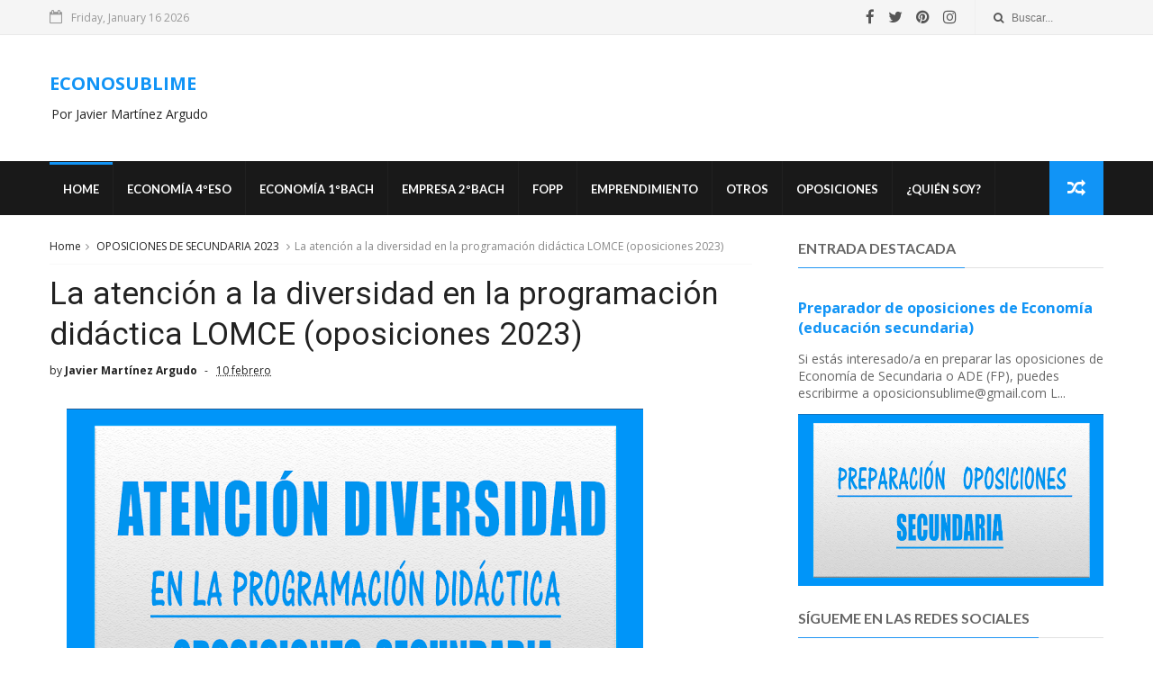

--- FILE ---
content_type: text/html; charset=UTF-8
request_url: https://www.econosublime.com/2023/02/pictionary-avanzado-de-oferta-y-demanda.html
body_size: 41008
content:
<!DOCTYPE html>
<html dir='ltr' xmlns='http://www.w3.org/1999/xhtml' xmlns:b='http://www.google.com/2005/gml/b' xmlns:data='http://www.google.com/2005/gml/data' xmlns:expr='http://www.google.com/2005/gml/expr'>
<head>
<link href='https://www.blogger.com/static/v1/widgets/335934321-css_bundle_v2.css' rel='stylesheet' type='text/css'/>
<!-- Google tag (gtag.js) --><script async='async' crossorigin='anonymous' src='https://pagead2.googlesyndication.com/pagead/js/adsbygoogle.js?client=ca-pub-4642384798175726'></script><script async='async' crossorigin='anonymous' src='https://pagead2.googlesyndication.com/pagead/js/adsbygoogle.js?client=ca-pub-4642384798175726'></script>
<script async='async' src='https://www.googletagmanager.com/gtag/js?id=G-05149QC751'></script>
<script>
  window.dataLayer = window.dataLayer || [];
  function gtag(){dataLayer.push(arguments);}
  gtag('js', new Date());

  gtag('config', 'G-05149QC751');
</script><script async='async' src='//pagead2.googlesyndication.com/pagead/js/adsbygoogle.js'></script>
<script>
  (adsbygoogle = window.adsbygoogle || []).push({
    google_ad_client: "ca-pub-4642384798175726",
    enable_page_level_ads: true
  });
</script>
<!--[if IE]><script type="text/javascript" src="https://www.blogger.com/static/v1/jsbin/3382421118-ieretrofit.js"></script> <![endif]-->
<meta charset='utf-8'/>
<meta content='IE=edge' http-equiv='X-UA-Compatible'/>
<meta content='width=device-width,initial-scale=1.0,minimum-scale=1.0,maximum-scale=1.0' name='viewport'/>
<link href='//fonts.googleapis.com/css?family=Montserrat:400,700|Roboto:400,700,500,700italic,500italic,400italic|Open+Sans:400,700,700italic,400italic' rel='stylesheet' type='text/css'/>
<link href='//fonts.googleapis.com/css?family=Exo%3A400%2C700%2C800%7CRoboto%3A400%2C700%26subset%3Dlatin%2Clatin-ext&ver=1.0.0' id='fonts-css' media='all' rel='stylesheet' type='text/css'/>
<link href='//fonts.googleapis.com/css?family=Lato%3A400%2C700&subset=latin%2Clatin-ext' id='fonts-css' media='all' rel='stylesheet' type='text/css'/>
<link href='//maxcdn.bootstrapcdn.com/font-awesome/4.6.3/css/font-awesome.min.css' rel='stylesheet'/>
<meta content='text/html; charset=UTF-8' http-equiv='Content-Type'/>
<meta content='blogger' name='generator'/>
<link href='https://www.econosublime.com/favicon.ico' rel='icon' type='image/x-icon'/>
<link href='https://www.econosublime.com/2023/02/pictionary-avanzado-de-oferta-y-demanda.html' rel='canonical'/>
<link rel="alternate" type="application/atom+xml" title="ECONOSUBLIME - Atom" href="https://www.econosublime.com/feeds/posts/default" />
<link rel="alternate" type="application/rss+xml" title="ECONOSUBLIME - RSS" href="https://www.econosublime.com/feeds/posts/default?alt=rss" />
<link rel="service.post" type="application/atom+xml" title="ECONOSUBLIME - Atom" href="https://www.blogger.com/feeds/6051978502298887267/posts/default" />

<link rel="alternate" type="application/atom+xml" title="ECONOSUBLIME - Atom" href="https://www.econosublime.com/feeds/5985764725271758904/comments/default" />
<!--Can't find substitution for tag [blog.ieCssRetrofitLinks]-->
<link href='https://blogger.googleusercontent.com/img/b/R29vZ2xl/AVvXsEjCvUPBiPU-WSDIOS5MTvVdMBatWIZQopK3tkFDN1TFWVc-f7NoIRFi2Rhe1go13lGrnnDogifHIM4jMdVGjH01XPntxvsPX1IvvpzwmQmmsbnyL0Bvb0ImYkQYVkkGYigmuUop9ugQT0yG518ekR5jDPgHGs0jx7uwb_sA23DVaVAD0abFaYvycP6hpQ/s320/pictionary%20avanzado%20de%20oferta%20y%20demanda.png' rel='image_src'/>
<meta content='https://www.econosublime.com/2023/02/pictionary-avanzado-de-oferta-y-demanda.html' property='og:url'/>
<meta content='PICTIONARY AVANZADO DE OFERTA Y DEMANDA' property='og:title'/>
<meta content='Todos los libros  gratuitos y actividades de economía de secundaria y bachillerato. Algunos consejos para las oposiciones de secundaria 26-27' property='og:description'/>
<meta content='https://blogger.googleusercontent.com/img/b/R29vZ2xl/AVvXsEjCvUPBiPU-WSDIOS5MTvVdMBatWIZQopK3tkFDN1TFWVc-f7NoIRFi2Rhe1go13lGrnnDogifHIM4jMdVGjH01XPntxvsPX1IvvpzwmQmmsbnyL0Bvb0ImYkQYVkkGYigmuUop9ugQT0yG518ekR5jDPgHGs0jx7uwb_sA23DVaVAD0abFaYvycP6hpQ/w1200-h630-p-k-no-nu/pictionary%20avanzado%20de%20oferta%20y%20demanda.png' property='og:image'/>
<title>
PICTIONARY AVANZADO DE OFERTA Y DEMANDA - ECONOSUBLIME
</title>
<!-- Description and Keywords (start) -->
<meta content='economia, secundaria, bachillerato, oposiciones secundaria, actividades, libros' name='keywords'/>
<!-- Description and Keywords (end) -->
<meta content='PICTIONARY AVANZADO DE OFERTA Y DEMANDA' property='og:title'/>
<meta content='https://www.econosublime.com/2023/02/pictionary-avanzado-de-oferta-y-demanda.html' property='og:url'/>
<meta content='article' property='og:type'/>
<meta content='https://blogger.googleusercontent.com/img/b/R29vZ2xl/AVvXsEjCvUPBiPU-WSDIOS5MTvVdMBatWIZQopK3tkFDN1TFWVc-f7NoIRFi2Rhe1go13lGrnnDogifHIM4jMdVGjH01XPntxvsPX1IvvpzwmQmmsbnyL0Bvb0ImYkQYVkkGYigmuUop9ugQT0yG518ekR5jDPgHGs0jx7uwb_sA23DVaVAD0abFaYvycP6hpQ/s320/pictionary%20avanzado%20de%20oferta%20y%20demanda.png' property='og:image'/>
<meta content='ECONOSUBLIME' property='og:site_name'/>
<meta content='https://www.econosublime.com/' name='twitter:domain'/>
<meta content='PICTIONARY AVANZADO DE OFERTA Y DEMANDA' name='twitter:title'/>
<meta content='summary_large_image' name='twitter:card'/>
<meta content='https://blogger.googleusercontent.com/img/b/R29vZ2xl/AVvXsEjCvUPBiPU-WSDIOS5MTvVdMBatWIZQopK3tkFDN1TFWVc-f7NoIRFi2Rhe1go13lGrnnDogifHIM4jMdVGjH01XPntxvsPX1IvvpzwmQmmsbnyL0Bvb0ImYkQYVkkGYigmuUop9ugQT0yG518ekR5jDPgHGs0jx7uwb_sA23DVaVAD0abFaYvycP6hpQ/s320/pictionary%20avanzado%20de%20oferta%20y%20demanda.png' name='twitter:image'/>
<meta content='PICTIONARY AVANZADO DE OFERTA Y DEMANDA' name='twitter:title'/>
<!-- Social Media meta tag need customer customization -->
<meta content='Facebook App ID here' property='fb:app_id'/>
<meta content='Facebook Admin ID here' property='fb:admins'/>
<meta content='@username' name='twitter:site'/>
<meta content='@username' name='twitter:creator'/>
<style id='page-skin-1' type='text/css'><!--
/
-----------------------------------------------
----------------------------------------------- */
/* Variable definitions
-----------------------
<Variable name="keycolor" description="Main Color" type="color" default="#1194F6"/>
<Variable name="body.background" description="Background" type="background" color="#ffffff" default="$(color) url() repeat scroll top left"/>
<Variable name="color.theme" description="Color Theme" type="color" default="#1194F6"/>
-----------------------
*/
a,abbr,acronym,address,applet,b,big,blockquote,body,caption,center,cite,code,dd,del,dfn,div,dl,dt,em,fieldset,font,form,h1,h2,h3,h4,h5,h6,html,i,iframe,img,ins,kbd,label,legend,li,object,p,pre,q,s,samp,small,span,strike,strong,sub,sup,table,tbody,td,tfoot,th,thead,tr,tt,u,ul,var{padding:0;border:0;outline:0;vertical-align:baseline;background:0 0;margin:0}
ins{text-decoration:underline}
del{text-decoration:line-through}
dl,ul{list-style-position:inside;font-weight:700;list-style:none;}
ul li{list-style:none}
caption,th{text-align:center}
img{border:none;position:relative}
.clear{clear:both}
.section,.widget,.widget ul{margin:0;padding:0}
h1,h2,h3,h4,h5,h6{padding:0;margin:0}
a:link,a:hover,a:visited{color:#1194F6;text-decoration:none}
:focus{outline:0}
a img{border:0}
#navbar-iframe{display:none;height:0;visibility:hidden}
span.item-control,a.quickedit{display:none!important}
body{background:#ffffff url() repeat scroll top left;color:#222;font-size:14px;font-family:'Open Sans',sans-serif;line-height:22px;padding:0;word-wrap:break-word}
*{outline:0;transition:all .3s ease;-webkit-transition:all .3s ease;-moz-transition:all .3s ease;-o-transition:all .3s ease}
code{padding:2px 4px;font-size:90%;color:#c7254e;background-color:#f9f2f4;border-radius:4px}
.archive .home-link,.index .home-link{display:none}
.uk-post-title,h2.post-title,h3.wrp-titulo,.PopularPosts ul li a,.item .post-title,.static_page .post-title,.related-title a,.cmmwidget a,ul.post-nav span,.comments h4,.comments .comments-content .comment-header a,ul.post-nav{font-family:'Roboto',sans-serif}
p.recent-des,.resumo span,.resumo a,.item .post-body,.static_page .post-body{font-family:'Open Sans',sans-serif}
.status-msg-body{font-size:13px}
.status-msg-wrap{font-size:13px;margin:0 auto 25px}
.status-msg-border{border:1px solid #f0f0f0;opacity:1}
.status-msg-bg{background-color:#fff}
.status-msg-wrap a:hover{text-decoration:underline}
#outer-wrapper{max-width:1170px;margin:0 auto;background-color:#FFF;}
.row{width:1170px}
#topnav{width: 100%;
height: 30px;
margin: 0;
background: #555;
color: #999;
height: 38px;    background-color: #f5f5f5;
border-bottom: 1px solid #e9e9e9;}
.tm-head{margin:0 auto;height:38px;line-height:39px}
.tm-menu{float:left;height:38px}
#nav1 li{float:left;display:inline-block;line-height:30px;padding:0;margin-right:15px}
#nav1 li a{color:#aaa;font-size:11px;font-weight:400}
#nav1 li a:hover,.tn-head #social-top ul li a:hover{color:#1194F6}
.tm-menu ul li a .fa{margin-right:5px}
.tn-right{float:right;height:30px}
.social-area{float:left;    margin-right: 10px;}
.tm-head #social-top{position:relative;display:block;margin-right:0}
.tm-head #social-top ul{overflow:hidden}
.tm-head #social-top ul li{line-height:38px;display:block;float:left;margin-left:15px;padding:0}
.tm-head #social-top ul li a{display:block;float:left;text-decoration:none;font-size:17px;color:#555}
.tm-head #social-top ul li a:before{display:inline-block;font-family:FontAwesome;font-style:normal;font-weight:400;-webkit-font-smoothing:antialiased;-moz-osx-font-smoothing:grayscale}
.tm-head #social-top ul li a:hover{color:#1194F6}
#social-top .facebook:before{content:"\f09a"}
#social-top .twitter:before{content:"\f099"}
#social-top .gplus:before{content:"\f0d5"}
#social-top .rss:before{content:"\f09e"}
#social-top .vimeo:before{content:"\f27d"}
#social-top .youtube:before{content:"\f167"}
#social-top .skype:before{content:"\f17e"}
#social-top .stumbleupon:before{content:"\f1a4"}
#social-top .tumblr:before{content:"\f173"}
#social-top .vine:before{content:"\f1ca"}
#social-top .stack-overflow:before{content:"\f16c"}
#social-top .linkedin:before{content:"\f0e1"}
#social-top .dribbble:before{content:"\f17d"}
#social-top .soundcloud:before{content:"\f1be"}
#social-top .behance:before{content:"\f1b4"}
#social-top .digg:before{content:"\f1a6"}
#social-top .instagram:before{content:"\f16d"}
#social-top .pinterest:before{content:"\f0d2"}
#social-top .delicious:before{content:"\f1a5"}
#social-top .codepen:before{content:"\f1cb"}
.uk-search-header{position:relative;height:38px;margin:0;padding-left:20px;border-left:1px solid #f0f0f0;font-size:12px;float:right;margin-left:10px}
.uk-search-header .fa-search{color:#555;position:absolute;line-height:41px}
.uk-search-header .uk-searchbox-header{height:35px;border:0;background-color:transparent;padding-left:20px;font-size:12px;color:#000;    width: 100px;}
#header-blog{height:90px;padding:25px 0;background-color:#fff;position:relative;overflow:hidden}
.header-content{margin:0 auto;}
.header-logo{width:280px;height:95px;float:left}
.header-logo img{height:95px;max-height:95px;margin:0px 0 0;max-width:100%}
.Header h1{color:#171717;margin-bottom:10px;margin-top:15px;font-size:20px}
.header-ads{width:729px;max-width:100%;max-height:90px;float:right;margin:0}
#ads-content .widget h2{display:none}
#header-navigation{margin:0 auto;top:0;height:60px;background: #191919;}
.nav-wrapper{font-family:'Montserrat',sans-serif;margin:0 auto;box-sizing:border-box;height:60px}
.header-menu li.home-child{float:left;background-color:#1194F6;height:50px;display:inline-block;padding:0;margin-right:1px;width:50px;text-align:center}
.header-menu li.home-child a{height:50px;line-height:51px;font-size:22px;font-weight:400;color:#FFF}
.header-menu li.home-child a:before{content:'\f015';display:inline-block;font-family:FontAwesome;font-style:normal;font-weight:400;line-height:normal}
.header-menu li.home-child:hover{}
#menu{display:none}
#menu ul li{float:left;height:60px;display:inline-block;padding:0;
border-right: 1px solid #212121;transition:all .3s ease-out!important;-webkit-transition:all .3s ease-out!important;-moz-transition:all .3s ease-out!important;-o-transition:all .3s ease-out!important}
#menu ul li a{    height: 56px;
line-height: 55px;
transition: all .3s ease-out!important;
-webkit-transition: all .3s ease-out!important;
-moz-transition: all .3s ease-out!important;
-o-transition: all .3s ease-out!important;
-webkit-font-smoothing: antialiased;
text-transform: uppercase;
color: #fff;
font-size: 13px;
font-weight: 700;
font-family: "Lato","Droid Arabic Kufi",Arial,sans-serif;
padding: 0px 15px;
display: block;
margin-top: 1px;    border-top: 3px solid #191919;
}
#menu ul > li > a .fa{margin-right:8px}
#menu ul li.hasSub ul li a:after{display:none!important}
#menu ul li:hover ul{left:auto;z-index:9999}
#menu ul li ul ul {
display: none;
position: absolute;
left: 0;
top: 55px;
z-index: 100;
}
#menu ul li ul li:hover ul {
left: 100%;
top: 0;
display: block;
}
#menu ul li ul{position:absolute;left:-9999px;z-index:9999;width:170px;margin:0;padding:0;box-shadow:0 1px 3px rgba(0,0,0,.3)}
#menu ul li ul li{background-color:#000;float:none!important;display:block;padding:0;margin-right:0;height:auto:position:relative;}
#menu ul li ul li:hover{background-color:#1194F6}
#menu ul li ul#sub-menu li a{    padding: 10px;
line-height: 36px;
text-transform: capitalize;
text-decoration: none;
color: #e6e6e6!important;
height: auto;
margin-top:0;
font-size: 13px;
font-weight: 700;
font-family: "Lato","Droid Arabic Kufi",Arial,sans-serif;}
#menu ul li ul#sub-menu li:hover a{color:#FFF!important}
#menu ul li ul li:hover a{color:#1194F6!important}
ul#sub-menu li a {
border-top: none;
}
#menu ul li,#menu ul li ul,#menu ul li a,#menu ul li ul#sub-menu li a i{outline:0;transition:all 0s ease!important;-webkit-transition:all 0s ease!important;-moz-transition:all 0s ease!important;-o-transition:all 0s ease!important}
.header-menu li:nth-child(1) a {
border-color:#1194F6!important;
}
.header-menu li:hover a {
border-color:#1194F6!important;
}
.top-header-content {
float: left;
font-family: "Exo", Helvetica, Arial, sans-serif;
font-size: 14px;
color: #fff;
font-weight: 700;
text-transform: uppercase;
margin-right: 30px;
line-height: 40px;
}
.top-header-date {
float: left;
font-size: 12px;
}
.top-header-date i {
color: #999;
font-size: 15px;
margin-right: 7px;
}
.selectnav{display:none}
#selectnav1{margin-top:15px}
select.selectnav{color:#fff;padding:6px 5px 5px;border:0;background-color:#333;font:14px Roboto,sans-serif;cursor:pointer;width:100%;height:30px}
.header-random{position:relative;float:right}
.header-random li{list-style:none}
.header-random a.rdn-icon{-webkit-transition:all .3s ease-out 0;-moz-transition:all .3s ease-out 0;transition:all .3s ease-out 0;background-color:#1194F6;cursor:pointer;display:block;height:60px;text-align:center;position:relative;right:0;top:0;width:60px;border-radius:0}
.header-random a.rdn-icon:before{color:#fff;content:'\f074';font-family:FontAwesome;font-size:20px;text-rendering:auto;-webkit-font-smoothing:antialiased;-moz-osx-font-smoothing:grayscale;line-height:60px}
#content-wrapper{margin:25px auto;overflow:hidden}
.error_page #main-wrapper{width:100%!important;margin:0!important}
.error_page .sidebar-wrapper,.error_page .status-msg-wrap{display:none}
#error-wrap{color:$(main.text.color);text-align:center;padding:60px 0 80px}
.error-item{font-size:160px;line-height:1;margin-bottom:20px}
#error-wrap h2{font-size:25px;padding:20px 0 10px}
#error-wrap .homepage{padding-top:10px;display:block}
#error-wrap .homepage i{font-size:20px}
#error-wrap .homepage:hover{text-decoration:underline}
#main-wrapper{float:left;overflow:hidden;width:66.666%;word-wrap:break-word}
#feat-sec h2,#feat-sec .widget-content{display:none}
.box-title h2{    display: block!important;
line-height: 13px;  font-weight: 600;
letter-spacing: 1px;
font-size: 15px;
margin-bottom: 20px;
position: relative;
text-transform: uppercase;
font-style: normal;
text-align: left;
color: #fff;
border-left: 7px solid #1194F6;
padding-left: 15px;
font-family: "Exo", Helvetica, Arial, sans-serif;}
.box-title h2 a{color:#222}
.uk-featured-post{overflow:hidden;display:block;margin-bottom:25px}
.uk-featured-post .uk-column1{float:left;width:65%;box-sizing:border-box;padding-right:20px}
.uk-featured-post .uk-column2{float:right;width:35%}
.uk-featured-post .uk-column2 .item2{margin-bottom:15px}
.uk-featured-item{overflow:hidden;position:relative;padding:0}
.uk-post-thumb{width:100%;height:150px;display:block;overflow:hidden;position:relative}
.uk-post-thumb .uk-image{display:block;height:150px;overflow:hidden}
.uk-post-thumb .uk-image:hover,.block-image .thumb a:hover,.roma-widget .mag-thumb:hover,.PopularPosts img:hover,.related li .related-img:hover{-webkit-transform:scale(1.1)!important;-moz-transform:scale(1.1)!important;transform:scale(1.1)!important}
.uk-column1 .uk-post-thumb,.uk-column1 .uk-post-thumb .uk-image{height:308px}
.uk-post-caption{position:relative;width:100%;padding:10px 0 0;box-sizing:border-box}
.uk-column1 .uk-post-caption{padding:10px 0 0}
.uk-post-title{text-decoration: none;
color: #000;
font-weight: 700;
font-size: 17px;
margin: 5px 0 10px;
line-height: 1.2;
font-family: "Roboto", Helvetica, Arial, sans-serif;}
.uk-column1 .uk-post-title{
margin-bottom: 8px;
text-decoration: none;
color: #000;
font-weight: 700;
font-size: 22px;
margin: 5px 0 10px;
line-height: 1.2;
font-family: "Roboto", Helvetica, Arial, sans-serif;}
.uk-post-title a{color:#222}
.uk-post-title a:hover{color:#1194F6}
.uk-post-meta{font-weight:400;display:inline-block}
.uk-snippet span{margin-top:0;    line-height: 1.6;
margin-bottom: 10px;
font-family: "Roboto", Helvetica, Arial, sans-serif;
color: #888;
font-size: 14px;}
.uk-post-meta span{float:left;font-size:11px;color:#aaa;padding:0;margin:0}
.uk-column1 .uk-post-meta span{font-size:12px;line-height:1.3em}
.uk-post-meta span strong{color:#222}
.uk-post-meta span:after{content:"-";margin:0 8px}
.uk-post-meta span.uk-date:after{display:none}
.uk-column1 .meta-border{margin:3px 0 8px}
#ads-home{width:728px;max-width:100%;max-height:90px;margin:0 auto 25px;overflow:hidden}
#ads-home .widget{line-height:0}
#ads-home .widget h2{display:none}
.post{display:block;overflow:hidden;word-wrap:break-word}
.index article,.archive article{overflow:hidden}
.index .post,.archive .post{padding:15px 0}
.index .post-outer:nth-of-type(1) .post{padding-top:0}
.block-image{float:left;width:290px;height:185px;position:relative;margin-right:20px}
.block-image .thumb{width:100%;height:185px;position:relative;display:block;z-index:2;overflow:hidden}
.block-image .thumb a{width:100%;height:185px;display:block}
.postags{position:absolute;top:15px;left:15px;z-index:3}
.postags a{font-size:11px;font-weight:700;line-height:19px;display:inline-block;padding:0 6px;background:#1194F6;color:#fff;margin:0}
.postags a{display:none}
.postags a:first-child{display:inline-block}
.postags a:hover{background:#aaa}
.retitle h2{margin:8px 0;display:block}
.post h2 a {    text-decoration: none;
color: #000;
font-weight: 400;
font-size: 22px;
margin: 15px 0 10px;
line-height: 1.2;
font-family: "Roboto", Helvetica, Arial, sans-serif;}
.post h2 a:hover{color:#1194F6}
.post_author_date{color:#C4C4C4;font-size:13px;font-weight:400;line-height:23px;margin:0 0 25px;text-transform:uppercase}
.post_author{font-weight:600;margin-right:5px}
div.post_author_date a{text-decoration:none}
.resumo{margin-top:5px;color:#888;font-size:12px;line-height:1.55em}
.resumo span{display:block;    line-height: 1.6;
margin-bottom: 10px;
font-family: "Roboto", Helvetica, Arial, sans-serif;
color: #888;
font-size: 14px;}
.resumo a{    background-color: #f5f5f5;
color: #2b2b2b!important;
font-size: 12px;
font-weight: 400;
line-height: 19px;
display: inline-block;
padding: 2px 7px;    border: 1px solid #e9e9e9;}
.resumo a:hover{background-color:#1194F6;color:#fff}
.meta-border{display:block;width:60px;height:1px;background-color:#f0f0f0;margin:6px 0 10px}
.widget iframe,.widget img{max-width:100%}
.index .post-footer,.archive .post-footer{display:none!important}
.index .post h2,.archive .post h2{margin:0 0 8px;padding:0}
.item .post,.static_page .post{padding:0 0 25px}
.date-header{color:#222;display:block;overflow:hidden;font-size:12px;font-weight:400;line-height:1.3em;margin:0!important;padding:0}
.date-header a{color:#222}
#meta-post a {color:#222}
#meta-post a:after{content:"-";margin:0 8px}
.post-meta{color:#222;display:block;font-size:12px;font-weight:400;line-height:1.3em;margin:0;padding:0}
.hreview{display:none!important}
.breadcrumbs .fa-angle-right:before{margin:0 5px}
.breadcrumbs{margin:0;font-size:12px;margin-bottom:10px;padding-bottom:10px;border-bottom:1px solid #f8f8f8}
.breadcrumbs i{color:#888}
.breadcrumbs span a{color:#222}
.breadcrumbs span{color:#888}
.breadcrumbs span a:hover{color:#1194F6}
.item article{margin-top:20px}
.item .post-head,.static_page .post-head{position:relative;margin:0 0 10px}
.item .post-title,.static_page .post-title{color:#222;display:inline-block;font-size:35px;font-weight:400;position:relative;line-height:1.3em}
.item .post-body,.static_page .post-body{width:100%;font-size:15px;line-height:1.5em;overflow:hidden}
.item .post-outer{padding:0}
.item .post-body img{max-width:100%}
.post-meta a,.post-meta i{color:#222}
.post-meta .post-author a:after{content:"-";margin:0 6px 0 8px}
.post-timestamp{margin-left:0}
.label-head{position:relative;display:block;overflow:hidden;margin-top:20px;padding:0}
.label-head span{float:left;display:inline-block;font-size:10px;height:20px;line-height:19px;background-color:#f0f0f0;color:#222;padding:0 8px}
.label-head a{float:left;display:inline-block;font-size:10px;height:20px;line-height:19px;background-color:#222;color:#fff;padding:0 8px;margin-left:3px;margin-bottom:3px}
.label-head a:hover{background-color:#1194F6}
.main .widget{margin:0}
.main .Blog{border-bottom-width:0}
.share-art{position:relative;display:block;overflow:hidden;margin:25px 0 15px;padding:15px 0;border-top:1px dotted #f0f0f0;border-bottom:1px dotted #f0f0f0}
.sa-title{display:block;float:left;height:30px;line-height:30px;margin:8px 15px 8px 0;padding:0}
.sa-title strong{font-size:16px;display:block}
.share-art a{float:left;font-size:12px;line-height:30px;color:#fff;-webkit-border-radius:2px;-moz-border-radius:2px;border-radius:2px;margin:8px 3px;padding:0 20px;height:30px;min-width:30px;text-align:center}
.share-art a:hover{background-color:#222;color:#fff}
.share-art a i.fa{margin-right:7px;font-size:15px}
.share-art .facebook{background-color:#003471}
.share-art .twitter{background-color:#00BFF3}
.share-art .googleplus{background-color:#EA4D29}
.share-art .pinterest{background-color:#C6393D}
.share-art .linkedin{background-color:#0077B5}
#related-posts{margin-bottom:10px}
.related-headline{   color: #222;
line-height: 13px;
overflow: hidden;
margin-bottom: 15px;
display: inline-block;
font-weight: 600;
letter-spacing: 1px;
font-size: 15px;
margin: 15px 0 20px;
position: relative;
text-transform: uppercase;
font-style: normal;
text-align: left;
border-left: 7px solid #1194F6;
padding-left: 15px;
font-family: "Exo", Helvetica, Arial, sans-serif;}
.hide-label{display:none}
.related li{width:31%;position:relative;overflow:hidden;float:left;display:block;box-sizing:border-box;margin:0 0 0 3.5%;padding:0}
.related-thumb{width:100%;height:130px;overflow:hidden}
.related li .related-img{width:100%;height:130px;display:block}
.related-title a{font-size:14px;line-height:1.35em;padding:10px 5px 10px 0;font-weight:400;color:#222;display:block}
.related-title a:hover{color:#1194F6}
.related li:nth-of-type(1),.related li:nth-of-type(4),.related li:nth-of-type(7){margin-left:0}
.static_page .post-meta,.static_page .old_new{display:none}
.firstcharacter{float:left;color:#1194F6;font-size:75px;line-height:60px;padding-top:4px;padding-right:8px;padding-left:3px}
.post-body h1,.post-body h2,.post-body h3,.post-body h4,.post-body h5,.post-body h6{margin-bottom:15px;color:#222}
blockquote{font-style:italic;border-left:5px solid #222;font-size:18px;line-height:1.3em;margin:15px;padding:10px 15px}
blockquote:before{content:'\f10d';display:inline-block;font-family:FontAwesome;font-style:normal;font-weight:400;line-height:1;-webkit-font-smoothing:antialiased;-moz-osx-font-smoothing:grayscale;margin-right:10px}
blockquote:after{content:'\f10e';display:inline-block;font-family:FontAwesome;font-style:normal;font-weight:400;line-height:1;-webkit-font-smoothing:antialiased;-moz-osx-font-smoothing:grayscale;margin-left:10px}
.widget .post-body ul,.widget .post-body ol{line-height:1.5;font-weight:400}
.widget .post-body ul li{font-size:13px;margin:5px 0;padding:0;line-height:1.5}
.post-body ul li:before{content:"\f105";margin-right:5px;font-family:fontawesome}
.blogger-tab{display:block}
.comments{clear:both;margin-top:0;margin-bottom:0;color:#222}
.comments h4{font-size:13px;text-transform:capitalize;font-weight:400;padding:10px 0;margin:0;border-bottom:1px solid #eee}
.comments .comments-content{padding:10px 0}
.comments .comments-content .comment{margin-bottom:0;padding-bottom:8px}
.comments .comments-content .comment:first-child{padding-top:0}
.cmm-tabs .content-tab{background-color:transparent;padding:0}
.cmm-tabs-header{background-color:#171717;height:32px;margin-bottom:0px;position:relative}
.cmm-tabs-header h3 {display:inline-block;margin:0;color:#fff;font-family:'Montserrat',sans-serif;font-weight:500;text-transform:uppercase;font-size:13px;height:32px;line-height:32px;padding-left:10px}
.cmm-tabs-header h3 h9{display:none}
.simplyTab .cmm-tabs-header .wrap-tab{float:right}
.cmm-tabs-header .wrap-tab a{height:auto;line-height:32px;padding:0px 10px;font-size:14px;display:inline-block}
.cmm-tabs-header .wrap-tab li{float:left;width:auto}
.facebook-tab,.fb_iframe_widget_fluid span,.fb_iframe_widget iframe{width:100%!important}
.comments .item-control{position:static}
.comments .avatar-image-container{float:left}
.comments .avatar-image-container,.comments .avatar-image-container img{height:35px;max-height:35px;width:35px;max-width:35px;border-radius:2px}
.comments .comment-block{padding:10px;box-shadow:none;border:1px solid #eee;border-radius:2px}
.comments .comment-block,.comments .comments-content .comment-replies{margin-left:47px;margin-top:0}
.comments .comments-content .inline-thread{padding:0}
.comments .comments-content .comment-header{font-size:14px;border-bottom:1px solid #eee;padding:0 0 3px}
.comments .comments-content .user{font-style:normal;font-weight:500}
.comments .comments-content .icon.blog-author{font-weight:400}
.comments .comments-content .comment-content{text-align:justify;font-size:13px;color:#444;line-height:1.4em}
.comments .comment .comment-actions a{margin-right:5px;color:#fff;background-color:#171717;font-size:11px;font-weight:700;line-height:19px;display:inline-block;padding:0 6px}
.comments .comment .comment-actions a:hover{background-color:#1194F6;text-decoration:none}
.comments .comments-content .datetime{margin-left:0;float:right;font-size:11px}
.comments .comments-content .comment-header a{color:inherit}
.comments .comments-content .comment-header a:hover{color:#1194F6}
.comments .comments-content .icon.blog-author:before{content:"\f007";font-size:12px;font-family:FontAwesome}
.comments .thread-toggle{margin-bottom:4px;font-size:13px}
.comments .comments-content .comment-thread{margin:4px 0}
.comments .continue a{padding:0;padding-top:10px;font-size:13px;padding-left:47px;font-weight:700}
.comments .comments-content .loadmore.loaded{margin:0;padding:0}
.comments .comment-replybox-thread{margin:0}
iframe.blogger-iframe-colorize,iframe.blogger-comment-from-post{height:283px!important}
.cmm-tabs.simplyTab .content-tab{background-color:transparent;padding:0;margin-top:0}
.cmm-tabs.simplyTab .wrap-tab li a{font-family:'Roboto',sans-serif;text-transform:uppercase;color:#fff;font-weight:400;background-color:#222;height:32px;font-size:10px;letter-spacing:1px}
.cmm-tabs.simplyTab .wrap-tab li a.activeTab{background-color:#1194F6;color:#fff}
.posts-title h2 a:before{margin-right:10px}
.cmm-tabs.simplyTab .wrap-tab{float:right}
.cmm-tabs.simplyTab .wrap-tab li{padding:0;line-height: 0;margin-left:0}
.wrap-tab{list-style:none}
.content-tab{transition:all .0s ease;-webkit-transition:all .0s ease;-moz-transition:all .0s ease;-o-transition:all .0s ease}
#blog-pager{clear:both;text-align:center;margin:0;font-family:'Montserrat',sans-serif}
.index .blog-pager,.index #blog-pager{display:block}
.index .blog-pager,.index #blog-pager,.archive .blog-pager,.archive #blog-pager{-webkit-border-radius:0;-moz-border-radius:0;border-radius:0;padding:15px 0 5px;text-align:left}
.showpageNum a,.showpage a,#blog-pager-newer-link a,#blog-pager-older-link a{color:#fff;background-color:#171717;font-size:14px;font-weight:400;line-height:24px;margin-right:5px;overflow:hidden;padding:4px 10px;text-decoration:none}
.showpageNum a:hover,.showpage a:hover,#blog-pager-newer-link a:hover,#blog-pager-older-link a:hover{decoration:none;background-color:#1194F6}
.showpageOf{display:none;font-size:0}
.showpagePoint{color:#fff;background-color:#1194F6;font-size:14px;font-weight:400;line-height:24px;margin-right:5px;overflow:hidden;padding:4px 10px;text-decoration:none}
.feed-links{clear:both;display:none;line-height:2.5em}
.sidebar-wrapper{float:right;overflow:hidden;width:29%;padding-top:0;padding-bottom:20px;word-wrap:break-word;color:#666;line-height:1.5em}
.sidebar-wrapper .widget{padding:0;background:#FFF;margin-bottom:20px;overflow:hidden}
.sidebar h2{       font-size: 16px;
line-height: 23px;
font-weight: 700;
text-transform: uppercase;
border-bottom: 1px solid #e1e1e1;
padding-bottom: 10px;
margin-bottom: 25px;    font-family: "Lato","Droid Arabic Kufi",Arial,sans-serif;}
.sidebar h2 span:before {
content: "";
position: absolute;
bottom: -13px;
left: 0;
height: 1px;
width: 100%;
padding: 0 5px;
background-color: #2196f3;
}
.sidebar h2 span {
position: relative;
}
.sidebar ul{list-style:none}
.sidebar li{margin:0;padding-bottom:.25em;padding-right:0;padding-top:0}
.sidebar .widget-content{margin:0; margin-bottom:10px}
#sidebar_tabs .widget h2{display:none}
#tab1,#tab2,#tab3{    margin-top: 20px;transition:all 0s ease;-webkit-transition:all 0s ease;-moz-transition:all 0s ease;-o-transition:all 0s ease}
.tab-opt{padding:0}
.tab-opt li{width:33.3333%;background-color:#171717;display:inline-block;padding:0;float:left}
.tab-opt{overflow:hidden;clear:both;margin:0 0 10px}
.tab-opt li.active,.tab-opt li.active a{background-color:#1194F6}
.tab-opt li a{text-align: center;
padding: 0;
color: #fff;
font-weight: 700;
font-size: 14px;
text-transform: uppercase;
height: 34px;
line-height: 36px;
letter-spacing: 1px;
display: block;
font-family: "Exo", Helvetica, Arial, sans-serif;}
.tab-opt li:hover{background-color:#222}
#sidebar_tabs .cmmwidget{margin-bottom:20px}
.sidebar .roma-widget li:first-child,.sidebar .cmmwidget li:first-child{padding-top:0}
.list-label-widget-content li{display:block;padding:6px 0;border-bottom:1px dotted #f0f0f0;position:relative}
.list-label-widget-content li:first-child{padding:0 0 6px}
.list-label-widget-content li:last-child{padding-bottom:0;border-bottom:0}
.list-label-widget-content li a:before,.list-label-widget-content li span:first-child:before{content:"\f101";font-family:Fontawesome;margin-right:6px;font-size:14px;color:#222}
.list-label-widget-content li a,.list-label-widget-content li span:first-child{color:#222;font-size:13px;font-weight:400}
#footer .list-label-widget-content li a,#footer .list-label-widget-content li span:first-child{color:#fff;font-size:13px;font-weight:400}
.list-label-widget-content li a:hover,.list-label-widget-content li span:first-child{color:#1194F6}
.list-label-widget-content li span:last-child{color:#aaa;font-size:13px;font-weight:400;float:right}
.cloud-label-widget-content{margin-top:10px}
.cloud-label-widget-content span a{font-size:12px;color:#999;background-color:#f4f4f4;padding:7px 14px;float:left;position:relative;display:inline-block;margin:0 1px 1px 0;text-transform:capitalize}
.cloud-label-widget-content span a:hover{color:#fff;background-color:#1194F6}
.cloud-label-widget-content span span{font-size:13px;color:#757575;background-color:#f9f9f9;padding:7px 14px;float:left;position:relative;display:inline-block;margin:0 5px 5px 0;text-transform:capitalize;-webkit-border-radius:3px;-moz-border-radius:3px;border-radius:3px}
.label-size-1,.label-size-2{opacity:100}
.FollowByEmail td{width:100%;float:left}
.FollowByEmail .follow-by-email-inner .follow-by-email-submit{margin-left: 0;
border-radius: 0;
height: 45px;
border: none;
color: #000;
font-size: 18px;
letter-spacing: 0px;
outline: none;
font-family: "Exo", Helvetica, Arial, sans-serif;
text-align: center;
padding: 10px 10px;
width: 100%;
text-transform: uppercase;
cursor: pointer;
font-weight: 800;
-webkit-transition-duration: 1s;
-moz-transition-duration: 1s;
-o-transition-duration: 1s;
-webkit-appearance: none;background-color:#1194F6;}
.follow-by-email-inner:after {
content: "Escribe tu correo y pincha SUBMIT";
display: block;
margin-top: 10px;
color: #666;
font-size: 14px;
text-align: center;
line-height: 1.2;
font-weight: 700;
font-family: "Exo", Helvetica, Arial, sans-serif;
}
.FollowByEmail .follow-by-email-inner .follow-by-email-submit:hover{background-color:#171717;color:#FFF}
.FollowByEmail .follow-by-email-inner .follow-by-email-address{    height: 45px;
box-sizing: border-box;
border: none;
background: #292929;
padding: 14px 10px;
color: #777;
font-size: 14px;
text-align: center;
outline: none;
width: 100%;
font-family: "Exo", Helvetica, Arial, sans-serif;
font-weight: 700;
margin-bottom: 10px;}
.FollowByEmail .follow-by-email-inner .follow-by-email-address:focus{border:1px solid #EEE}
.FollowByEmail .widget-content{background: #000;
padding: 30px;
color: #fff;}
.FollowByEmail .widget-content:before{content:"RECIBE LAS NOVEDADES";    display: block;
color: #fff;
text-transform: uppercase;
font-size: 16px;
letter-spacing: -1px;
font-weight: 700;
text-align: center;
line-height: 1;}
.follow-by-email-inner:before {
content: "en tu correo";
color: #1194F6;
text-transform: none;
font-size: 32px;
letter-spacing: -1px;
font-weight: 800;
text-align: center;
display: block;
margin-bottom: 20px;
}
.flickr_widget .flickr_badge_image{float:left;margin-bottom:5px;margin-right:10px;overflow:hidden;display:inline-block}
.flickr_widget .flickr_badge_image:nth-of-type(4),.flickr_widget .flickr_badge_image:nth-of-type(8),.flickr_widget .flickr_badge_image:nth-of-type(12){margin-right:0}
.flickr_widget .flickr_badge_image img{max-width:67px;height:auto}
.flickr_widget .flickr_badge_image img:hover{opacity:.5}
#ArchiveList select{border:1px solid #EEE;padding:6px;width:100%;cursor:pointer;font:normal normal 13px Roboto}
.PopularPosts .item-thumbnail{margin:0 10px 0 0 !important;width:100px;height:70px;float:left;overflow:hidden}
.PopularPosts .item-snippet{display:none}
.PopularPosts ul li img{padding:0;width:100px;height:70px}
.PopularPosts .widget-content ul li{overflow:hidden;padding:10px 0}
.sidebar .PopularPosts .widget-content ul li:first-child{padding-top:0}
.PopularPosts ul li a{color:#222;font-weight:400;font-size:14px;line-height:1.4em}
.PopularPosts ul li a:hover{color:#1194F6}
.PopularPosts .item-title{margin:0;padding:0}
.PopularPosts .item-title .popular_span{color:#C4C4C4;font-size:13px;font-style:normal;line-height:21px;margin-top:3px}
.sidebar .roma-widget li{overflow:hidden;padding:10px 0}
.roma-widget .wid-thumb{width:100px;height:70px;float:left;margin-right:10px;overflow:hidden}
.roma-widget .mag-thumb{display:block;width:100px;height:70px}
.roma-widget .wrp-titulo{font:normal normal 15px;margin:0 0 3px;overflow:hidden}
.roma-widget .wrp-titulo a{color:#222;font-weight:400;font-size:14px;line-height:1.4em}
.roma-widget .wrp-titulo a:hover{color:#1194F6}
.p-date{color:#aaa;font-weight:400;font-size:11px}
.cmmwidget li .avatarImage{position:relative;overflow:hidden;padding:0}
.cmmwidget li{background:none!important;clear:both;list-style:none;word-break:break-all;display:block;overflow:hidden;margin:0;padding:10px 0}
.cmmwidget li span{margin-top:4px;color:#aaa;display:block;font-family:'Open Sans',sans-serif,sans-serif;line-height:1.3em;text-transform:lowercase;font-size:12px;font-weight:400}
.avatarRound{width:45px;height:45px}
img.rc-img{width:100%}
.cmmwidget a{color:#222;position:relative;font-size:14px;text-transform:capitalize;display:block;overflow:hidden;font-weight:500}
.cmmwidget a:hover{color:#1194F6}
.cmmwidget{list-style:none;padding:0}
.cmmwidget li .avatarImage{float:left;margin:0 10px 0 0}
.post-nav li{padding:0;display:inline-block;width:50%}
.post-nav li strong{display:block;padding:0 0 5px;font-weight:700;letter-spacing:1px;font-size:13px}
.post-nav li strong i{transition:all .0s ease;-webkit-transition:all .0s ease;-moz-transition:all .0s ease;-o-transition:all .0s ease}
.post-nav li.previous a strong:before,.post-nav li.next a strong:after{display:inline-block;font-family:FontAwesome;font-style:normal;font-weight:400}
.post-nav li.previous a strong:before{content:"\f104";margin-right:8px}
.post-nav li.next a strong:after{content:"\f105";margin-left:8px}
ul.post-nav{background-color:#FFF;border-top:1px dotted #f0f0f0;display:block;width:100%;overflow:hidden}
.post-nav li a{color:#222;line-height:1.33;display:block;padding:15px 0 0;transition:all .0s ease;-webkit-transition:all .0s ease;-moz-transition:all .0s ease;-o-transition:all .0s ease}
.post-nav li:hover a{color:#1194F6}
ul.post-nav span{font-size:13px;font-weight:400}
.post-nav .previous{float:left;box-sizing:border-box;padding-right:10px}
.post-nav .next{text-align:right;padding-left:10px;box-sizing:border-box}
h2{margin:0}
.footer-column .roma-widget li{overflow:hidden;border-bottom:1px solid #eee;padding:10px 0}
#footer-wrapper{background-color:#171717}
#footer{display:block;overflow:hidden;width:100%}
.footer-sections{overflow:hidden;margin:0 auto;padding:25px 0 15px}
.sect-left{display:inline-block;float:left;width:31.33%;margin-right:3%}
.sect-left .widget:nth-child(2){margin-top:15px}
.sect-left:nth-child(3){margin-right:0}
.sect-left .widget-title{position:relative;margin-bottom:10px;border-bottom:1px solid #272727}
.sect-left h2{display:inline-block;    font-weight: 600;
letter-spacing: 1px;
font-size: 15px;
margin-bottom: 20px;
position: relative;
text-transform: uppercase;
font-style: normal;
text-align: left;
color: #fff;
border-left: 7px solid #1194F6;
padding-left: 15px;
font-family: "Exo", Helvetica, Arial, sans-serif;}
.sect-left h2 a{color:#fff}
.sect-left .PopularPosts ul li a,.sect-left .cmmwidget a,.sect-left .roma-widget .wrp-titulo a{color:#fff}
.sect-left .roma-widget li{overflow:hidden;padding:10px 0}
.sect-left .PopularPosts .widget-content ul li:first-child,.sect-left .roma-widget li:first-child{padding-top:0}
.sect-left .roma-widget .wrp-titulo a:hover,.sect-left .PopularPosts ul li a:hover,.sect-left .cmmwidget a:hover{color:#1194F6}
.footer-wrapper{background-color:rgba(0,0,0,0.24);color:#aaa;display:block;overflow:hidden;padding:15px 0 13px;width:100%}
.footer-wrapper .footer-sec{margin:0 auto}
.footer-wrapper .copyright{font-size:12px}
.footer-wrapper .copyright a{color:#fff}
.footer-wrapper .copyright a:hover{color:#1194F6}
.footer-wrapper #social-footer{float:right;position:relative;display:block;margin-right:-12px}
.footer-wrapper #social-footer ul{overflow:hidden}
.footer-wrapper #social-footer ul li{display:block;float:left;margin-right:10px;margin-left:10px}
.footer-wrapper #social-footer ul li a{display:block;float:left;text-decoration:none;color:#aaa}
.footer-wrapper #social-footer ul li a:hover{color:#1194F6}
.footer-wrapper #social-footer ul li a:before{display:inline-block;font-family:FontAwesome;font-style:normal;font-weight:400;-webkit-font-smoothing:antialiased;-moz-osx-font-smoothing:grayscale}
.footer-wrapper a:active,.footer-wrapper #social-footer ul li a:active{color:#1194F6}
#social-footer .facebook:before{content:"\f09a"}
#social-footer .twitter:before{content:"\f099"}
#social-footer .gplus:before{content:"\f0d5"}
#social-footer .rss:before{content:"\f09e"}
#social-footer .vimeo:before{content:"\f27d"}
#social-footer .youtube:before{content:"\f167"}
#social-footer .skype:before{content:"\f17e"}
#social-footer .stumbleupon:before{content:"\f1a4"}
#social-footer .tumblr:before{content:"\f173"}
#social-footer .vine:before{content:"\f1ca"}
#social-footer .stack-overflow:before{content:"\f16c"}
#social-footer .linkedin:before{content:"\f0e1"}
#social-footer .dribbble:before{content:"\f17d"}
#social-footer .soundcloud:before{content:"\f1be"}
#social-footer .behance:before{content:"\f1b4"}
#social-footer .digg:before{content:"\f1a6"}
#social-footer .instagram:before{content:"\f16d"}
#social-footer .pinterest:before{content:"\f0d2"}
#social-footer .delicious:before{content:"\f1a5"}
#social-footer .codepen:before{content:"\f1cb"}
.sect-left .FollowByEmail .follow-by-email-inner .follow-by-email-address{border:1px solid #333;background-color:#222;color:#ddd}
.sect-left .FollowByEmail .widget-content{background-color:#222}
.sect-left .FollowByEmail .widget-content:before{color:#ddd}
.sect-left .FollowByEmail .follow-by-email-inner .follow-by-email-submit:hover{background-color:#333}
.sect-left #ArchiveList select{border:1px solid #272727;background-color:#222;color:#ddd}
.sect-left #ArchiveList select option{color:#ddd}
.sect-left .cloud-label-widget-content span a{color:#ddd;background-color:#222}
.sect-left .cloud-label-widget-content span a:hover{color:#fff;background-color:#1194F6}
#back-to-top{background-color:#171717;color:#fff;padding:7px 10px;font-size:14px;line-height:1;text-align:center;transition:all 0s ease;-webkit-transition:all 0s ease;-moz-transition:all 0s ease;-o-transition:all 0s ease}
#back-to-top:hover{background-color:#1194F6;transition:all .3s ease;-webkit-transition:all .3s ease;-moz-transition:all .3s ease;-o-transition:all .3s ease}
.back-to-top{position:fixed!important;position:absolute;bottom:70px;    right: 48px;
width: 40px;z-index:9999}
@font-face {
font-family: 'weather';
src: url('https://s3-us-west-2.amazonaws.com/s.cdpn.io/93/artill_clean_icons-webfont.eot');
src: url('https://s3-us-west-2.amazonaws.com/s.cdpn.io/93/artill_clean_icons-webfont.eot?#iefix') format('embedded-opentype'),
url('https://s3-us-west-2.amazonaws.com/s.cdpn.io/93/artill_clean_icons-webfont.woff') format('woff'),
url('https://s3-us-west-2.amazonaws.com/s.cdpn.io/93/artill_clean_icons-webfont.ttf') format('truetype'),
url('https://s3-us-west-2.amazonaws.com/s.cdpn.io/93/artill_clean_icons-webfont.svg#artill_clean_weather_iconsRg') format('svg');
font-weight: normal;
font-style: normal;
}
.feat-img:after {
content: no-close-quote;
position: absolute;
bottom: 0;
left: 0;
width: 100%;
height: 150px;
background: url(//2.bp.blogspot.com/-Xo6-nOCnE8g/VJNUuGAftUI/AAAAAAAAH5E/yZQijylgOsE/s1600/gradients.png) repeat-x;
opacity: .5;
transition: all .3s ease-out;
}
#weather {
margin: 0px auto;
text-align: center;
text-transform: uppercase;
}
#weather i {
color: #fff;
font-family: weather;
font-size: 34px;
font-weight: normal;
font-style: normal;
line-height: 1.0;
text-transform: none;
margin-left:10px;
}
.icon-0:before { content: ":"; }
.icon-1:before { content: "p"; }
.icon-2:before { content: "S"; }
.icon-3:before { content: "Q"; }
.icon-4:before { content: "S"; }
.icon-5:before { content: "W"; }
.icon-6:before { content: "W"; }
.icon-7:before { content: "W"; }
.icon-8:before { content: "W"; }
.icon-9:before { content: "I"; }
.icon-10:before { content: "W"; }
.icon-11:before { content: "I"; }
.icon-12:before { content: "I"; }
.icon-13:before { content: "I"; }
.icon-14:before { content: "I"; }
.icon-15:before { content: "W"; }
.icon-16:before { content: "I"; }
.icon-17:before { content: "W"; }
.icon-18:before { content: "U"; }
.icon-19:before { content: "Z"; }
.icon-20:before { content: "Z"; }
.icon-21:before { content: "Z"; }
.icon-22:before { content: "Z"; }
.icon-23:before { content: "Z"; }
.icon-24:before { content: "E"; }
.icon-25:before { content: "E"; }
.icon-26:before { content: "3"; }
.icon-27:before { content: "a"; }
.icon-28:before { content: "A"; }
.icon-29:before { content: "a"; }
.icon-30:before { content: "A"; }
.icon-31:before { content: "6"; }
.icon-32:before { content: "1"; }
.icon-33:before { content: "6"; }
.icon-34:before { content: "1"; }
.icon-35:before { content: "W"; }
.icon-36:before { content: "1"; }
.icon-37:before { content: "S"; }
.icon-38:before { content: "S"; }
.icon-39:before { content: "S"; }
.icon-40:before { content: "M"; }
.icon-41:before { content: "W"; }
.icon-42:before { content: "I"; }
.icon-43:before { content: "W"; }
.icon-44:before { content: "a"; }
.icon-45:before { content: "S"; }
.icon-46:before { content: "U"; }
.icon-47:before { content: "S"; }
#weather li {
display: inline-block;
border-radius: 5px;
color: #fff;
}
#weather .currently {
margin: 0 20px;
}
/*------*|*|*| Featured Blog Posts *|*|*|----------*/
.blog_featured_posts {
display: inline-block;
width: 100%;
margin-top: 5px;
margin-bottom: 35px;
}
.blog_featured_post {
display: block;
position: relative;
float: left;
overflow: hidden;
height:400px;
}
.blog_featured_post.first {
width: 49%;
margin-right: 5px;
}
.blog_featured_post.second {
width: 22%;
margin-right: 5px;
}
.blog_featured_post.third, .blog_featured_post.fourth {
width: 28%;
height:197.5px;
}
.blog_featured_post.third {
margin-bottom: 5px;
}
.blog_featured_post a {
display: block;
color: rgb(255, 255, 255);
text-shadow: rgba(0, 0, 0, 0.498039) 0px 1px 1px;
position: relative;
vertical-align: bottom;
z-index: 1;
height:100%;
}
.blog_featured_post a:before {
display: block;
position: absolute;
content: '';
left: 0px;
top: 0px;
width: 100%;
height: 100%;
opacity: 0.5;
-webkit-transition: all 0.2s;
transition: all 0.2s;
}
.blog_featured_post a .blog_contents {
display: block;
position: absolute;
z-index: 5;
bottom: 30px;
left: 30px;
right: 30px;
font-weight:bold;
letter-spacing: -1px;
line-height: 120%;
-webkit-transition: all 0.2s;
transition: all 0.2s;
font-family: raleway, sans-serif;
}
.blog_featured_posts span {
font-style: normal;
display: block;
position: absolute;
bottom: 100%;
padding: 8px 10px 20px;
letter-spacing: 0px;
font-size: 12px;
line-height: 1;
top: 0;
right: 0;
text-shadow: none;
margin-bottom: 10px;
background: #20C1DD;
text-transform: uppercase;
}
.blog_featured_post a .blog_contents h3 {
font-size: 20px;
line-height: 1.35;
font-weight: bold;
}
.blog_featured_post.first a .blog_contents h3 {font-size: 28px!important;}
.blog_featured_post .feat-img{
width:100%;
height:100%;
background-size:cover;
background-position:50%;
}
.sidebar-wrapper .BlogArchive a {
color: #333;
}
.socials a {
display: block;
padding: 12px 15px;
margin-bottom: 5px;
color: white;
position: relative;
}
.social-facebook {
background: #1c3e67;
}
.social-facebook:before {
content: "\f09a";
font-family: "FontAwesome";
padding-right: 10px;
margin-right: 10px;
font-size: 18px;
border-right: 1px solid rgba(255,255,255,.3);
}
.socials a span, .socials a:before {
position: relative;
z-index: 2;
}
.social-count {
font-weight: 900;
font-size: 14px;
line-height: 1;
position: absolute;
padding-top: 4px;
}
.social-text {
float: right;
}
.social-text strong {
font-weight: 900;
}
.socials a:after {
content: " ";
width: 0;
height: 100%;
background: #252b42;
position: absolute;
left: 0;
top: 0;
z-index: 1;
}
.social-twitter {
background: #28a6c5;
}
.social-twitter:before {
content: "\f099";
font-family: "FontAwesome";
padding-right: 10px;
margin-right: 10px;
font-size: 18px;
border-right: 1px solid rgba(255,255,255,.3);
}
.social-subscribe {
background: #d2002c;
}
.social-subscribe:before {
content: "\f167";
font-family: "FontAwesome";
padding-right: 10px;
margin-right: 10px;
font-size: 18px;
border-right: 1px solid rgba(255,255,255,.3);
}

--></style>
<style>
/*-------Typography and ShortCodes-------*/
.firstcharacter{float:left;color:#27ae60;font-size:75px;line-height:60px;padding-top:4px;padding-right:8px;padding-left:3px}.post-body h1,.post-body h2,.post-body h3,.post-body h4,.post-body h5,.post-body h6{margin-bottom:15px;color:#2c3e50}blockquote{font-style:italic;color:#888;border-left:5px solid #27ae60;margin-left:0;padding:10px 15px}blockquote:before{content:'\f10d';display:inline-block;font-family:FontAwesome;font-style:normal;font-weight:400;line-height:1;-webkit-font-smoothing:antialiased;-moz-osx-font-smoothing:grayscale;margin-right:10px;color:#888}blockquote:after{content:'\f10e';display:inline-block;font-family:FontAwesome;font-style:normal;font-weight:400;line-height:1;-webkit-font-smoothing:antialiased;-moz-osx-font-smoothing:grayscale;margin-left:10px;color:#888}.button{background-color:#2c3e50;float:left;padding:5px 12px;margin:5px;color:#fff;text-align:center;border:0;cursor:pointer;border-radius:3px;display:block;text-decoration:none;font-weight:400;transition:all .3s ease-out !important;-webkit-transition:all .3s ease-out !important}a.button{color:#fff}.button:hover{background-color:#27ae60;color:#fff}.button.small{font-size:12px;padding:5px 12px}.button.medium{font-size:16px;padding:6px 15px}.button.large{font-size:18px;padding:8px 18px}.small-button{width:100%;overflow:hidden;clear:both}.medium-button{width:100%;overflow:hidden;clear:both}.large-button{width:100%;overflow:hidden;clear:both}.demo:before{content:"\f06e";margin-right:5px;display:inline-block;font-family:FontAwesome;font-style:normal;font-weight:400;line-height:normal;-webkit-font-smoothing:antialiased;-moz-osx-font-smoothing:grayscale}.download:before{content:"\f019";margin-right:5px;display:inline-block;font-family:FontAwesome;font-style:normal;font-weight:400;line-height:normal;-webkit-font-smoothing:antialiased;-moz-osx-font-smoothing:grayscale}.buy:before{content:"\f09d";margin-right:5px;display:inline-block;font-family:FontAwesome;font-style:normal;font-weight:400;line-height:normal;-webkit-font-smoothing:antialiased;-moz-osx-font-smoothing:grayscale}.visit:before{content:"\f14c";margin-right:5px;display:inline-block;font-family:FontAwesome;font-style:normal;font-weight:400;line-height:normal;-webkit-font-smoothing:antialiased;-moz-osx-font-smoothing:grayscale}.widget .post-body ul,.widget .post-body ol{line-height:1.5;font-weight:400}.widget .post-body li{margin:5px 0;padding:0;line-height:1.5}.post-body ul li:before{content:"\f105";margin-right:5px;font-family:fontawesome}pre{font-family:Monaco, "Andale Mono", "Courier New", Courier, monospace;background-color:#2c3e50;background-image:-webkit-linear-gradient(rgba(0, 0, 0, 0.05) 50%, transparent 50%, transparent);background-image:-moz-linear-gradient(rgba(0, 0, 0, 0.05) 50%, transparent 50%, transparent);background-image:-ms-linear-gradient(rgba(0, 0, 0, 0.05) 50%, transparent 50%, transparent);background-image:-o-linear-gradient(rgba(0, 0, 0, 0.05) 50%, transparent 50%, transparent);background-image:linear-gradient(rgba(0, 0, 0, 0.05) 50%, transparent 50%, transparent);-webkit-background-size:100% 50px;-moz-background-size:100% 50px;background-size:100% 50px;line-height:25px;color:#f1f1f1;position:relative;padding:0 7px;margin:15px 0 10px;overflow:hidden;word-wrap:normal;white-space:pre;position:relative}pre:before{content:'Code';display:block;background:#F7F7F7;margin-left:-7px;margin-right:-7px;color:#2c3e50;padding-left:7px;font-weight:400;font-size:14px}pre code,pre .line-number{display:block}pre .line-number a{color:#27ae60;opacity:0.6}pre .line-number span{display:block;float:left;clear:both;width:20px;text-align:center;margin-left:-7px;margin-right:7px}pre .line-number span:nth-child(odd){background-color:rgba(0, 0, 0, 0.11)}pre .line-number span:nth-child(even){background-color:rgba(255, 255, 255, 0.05)}pre .cl{display:block;clear:both}#contact{background-color:#fff;margin:30px 0 !important}#contact .contact-form-widget{max-width:100% !important}#contact .contact-form-name,#contact .contact-form-email,#contact .contact-form-email-message{background-color:#FFF;border:1px solid #eee;border-radius:3px;padding:10px;margin-bottom:10px !important;max-width:100% !important}#contact .contact-form-name{width:47.7%;height:50px}#contact .contact-form-email{width:49.7%;height:50px}#contact .contact-form-email-message{height:150px}#contact .contact-form-button-submit{max-width:100%;width:100%;z-index:0;margin:4px 0 0;padding:10px !important;text-align:center;cursor:pointer;background:#27ae60;border:0;height:auto;-webkit-border-radius:2px;-moz-border-radius:2px;-ms-border-radius:2px;-o-border-radius:2px;border-radius:2px;text-transform:uppercase;-webkit-transition:all .2s ease-out;-moz-transition:all .2s ease-out;-o-transition:all .2s ease-out;-ms-transition:all .2s ease-out;transition:all .2s ease-out;color:#FFF}#contact .contact-form-button-submit:hover{background:#2c3e50}#contact .contact-form-email:focus,#contact .contact-form-name:focus,#contact .contact-form-email-message:focus{box-shadow:none !important}.alert-message{position:relative;display:block;background-color:#FAFAFA;padding:20px;margin:20px 0;-webkit-border-radius:2px;-moz-border-radius:2px;border-radius:2px;color:#2f3239;border:1px solid}.alert-message p{margin:0 !important;padding:0;line-height:22px;font-size:13px;color:#2f3239}.alert-message span{font-size:14px !important}.alert-message i{font-size:16px;line-height:20px}.alert-message.success{background-color:#f1f9f7;border-color:#e0f1e9;color:#1d9d74}.alert-message.success a,.alert-message.success span{color:#1d9d74}.alert-message.alert{background-color:#DAEFFF;border-color:#8ED2FF;color:#378FFF}.alert-message.alert a,.alert-message.alert span{color:#378FFF}.alert-message.warning{background-color:#fcf8e3;border-color:#faebcc;color:#8a6d3b}.alert-message.warning a,.alert-message.warning span{color:#8a6d3b}.alert-message.error{background-color:#FFD7D2;border-color:#FF9494;color:#F55D5D}.alert-message.error a,.alert-message.error span{color:#F55D5D}.fa-check-circle:before{content:"\f058"}.fa-info-circle:before{content:"\f05a"}.fa-exclamation-triangle:before{content:"\f071"}.fa-exclamation-circle:before{content:"\f06a"}.post-table table{border-collapse:collapse;width:100%}.post-table th{background-color:#eee;font-weight:bold}.post-table th,.post-table td{border:0.125em solid #333;line-height:1.5;padding:0.75em;text-align:left}@media (max-width: 30em){.post-table thead tr{position:absolute;top:-9999em;left:-9999em}.post-table tr{border:0.125em solid #333;border-bottom:0}.post-table tr + tr{margin-top:1.5em}.post-table tr,.post-table td{display:block}.post-table td{border:none;border-bottom:0.125em solid #333;padding-left:50%}.post-table td:before{content:attr(data-label);display:inline-block;font-weight:bold;line-height:1.5;margin-left:-100%;width:100%}}@media (max-width: 20em){.post-table td{padding-left:0.75em}.post-table td:before{display:block;margin-bottom:0.75em;margin-left:0}}
.FollowByEmail {
    clear: both;
}
.widget .post-body ol {
    padding: 0 0 0 15px;
}
.post-body ul li {
    list-style: none;
}
</style>
<style id='template-skin-1' type='text/css'><!--
/*------Layout (No Edit)----------*/
body#layout #outer-wrapper{padding:0;width:1000px}
body#layout .section h4{color:#171717!important}
body#layout #topnav,body#layout .tm-head{height:auto}
body#layout .tm-menu{margin:0;width:70%}
body#layout .tn-right{height:auto}
body#layout .social-area{margin:0;width:100%}
body#layout .header-content,body#layout #header-blog{float:left;width:100%;height:auto;padding:0}
body#layout .header-logo,body#layout .header-ads{height:auto}
body#layout .header-logo{float:left;width:100%;margin:0;padding:0}
body#layout .header-ads{width:70%;margin:0}
body#layout .header-random{display:none}
body#layout .header-menu{float:left;width:30%;margin:4px 0 0;padding:0}
body#layout #menu{display:block}
body#layout #content-wrapper{margin:0 auto}
body#layout #main-wrapper{float:left;width:70%;margin:0;padding:0}
body#layout #feat-sec .widget-content{display:block}
body#layout #ads-home{width:auto;max-height:none;margin-bottom:0}
body#layout #sidebar_tabs:before{content:"Sidebar Tabs";color:#fff;font-family:"Roboto", sans-serif;font-size:18px;margin-bottom:5px;display:block}
body#layout .sidebar-wrapper{float:right;width:30%;margin:0;padding:0}
body#layout #sidebar_tabs{overflow:hidden;background-color:#FFBA00;padding:10px;margin-bottom:10px;box-sizing:border-box}
body#layout .sidebar-wrapper .layout-widget-description{display:none}
body#layout #sidebar_tabs .tab-opt{padding:0;float:left}
body#layout #footer-wrapper{overflow:hidden}
body#layout .sect-left{width:28%;float:left}
body#layout #social-footer{width:30%;float:right}
body#layout .header-menu li.home-child,body#layout .uk-search-header,body#layout .FollowByEmail .widget-content:before{display:none}
body#layout #unwanted{display:none!important}
body#layout .row {
width: 800px;
margin: 0;
}
/*------Layout (end)----------*/
--></style>
<style type='text/css'>
/*----Responsive Design----*/
@media only screen and (max-width: 1060px) {
#outer-wrapper{max-width:100%;box-shadow:none}
.row{width:96%}
.header-logo{max-width:200px}
#main-wrapper{width:67%}
.sidebar-wrapper{width:30%}
.back-to-top{display:none}
.blog_featured_post.third, .blog_featured_post.fourth {width: 23.72%;}
}
@media only screen and (max-width: 979px) {
#header-blog{padding:15px 0}
#header-blog,.header-content{height:auto}
.header-logo{width:auto;float:none;margin:0 auto 15px}
.header-logo img{margin:0 auto}
.header-ads{float:none;margin:0 auto}
.header-menu{width:50%;overflow:hidden}
#nav,.header-menu li.home-child{display:none}
.nav-menu .selectnav{display:block!important}
.nav-wrapper{padding-left:10px}
#content-wrapper{margin:15px auto}
#main-wrapper{width:100%}
.uk-featured-post{margin-bottom:15px}
#ads-home{margin:0 auto 20px}
.sidebar-wrapper{float:left;width:100%;margin-top:15px}
.item .sidebar-wrapper{padding-top:10px}
.footer-sections{padding:15px 0 10px}
.sect-left{width:100%;margin-right:0;margin-bottom:20px}
.sect-left:last-child{margin-bottom:0}
.flickr_widget .flickr_badge_image:nth-of-type(4),.flickr_widget .flickr_badge_image:nth-of-type(8),.flickr_widget .flickr_badge_image:nth-of-type(12){margin-right:10px}

.blog_featured_post.second,.blog_featured_post.first,.blog_featured_post.third,.blog_featured_post.fourth {width: 100%;height:300px;margin-bottom: 9px;}
.blog_featured_post a .blog_contents{left:15px;right:15px;bottom:10px;}
.blog_featured_post.first a .blog_contents h3,.blog_featured_post a .blog_contents h3 {font-size: 20px;}
}
@media only screen and (max-width: 767px) {
.tm-menu{width:55%}
#nav1{display:none}
#selectnav2{background-color:#aaa;height:22px;line-height:22px;padding:2px 5px;font-size:12px;box-sizing:border-box;margin-top:4px}
.selectnav{display:block}
.top-header-date,.uk-search-header{display:none}
}
@media only screen and (max-width: 620px) {
.uk-featured-post .uk-column1{width:100%;padding-right:0}
.uk-column1 .uk-post-caption{padding:0;float:left}
.uk-featured-post .uk-column2{float:right;width:100%;margin-top:15px}
.uk-featured-post .uk-column2 .item2{float:left;width:48.5%;margin-bottom:0}
.uk-featured-post .uk-column2 .item3{float:right;width:48.5%}
.index article,.archive article{float:left}
.uk-column1 .uk-post-thumb,.uk-column1 .uk-post-thumb .uk-image,.block-image,.block-image .thumb,.block-image .thumb a{width:100%;height:250px;margin-right:0;margin-bottom:15px;float:left}
.index .blog-pager,.index #blog-pager,.archive .blog-pager,.archive #blog-pager{padding:10px 0}
.item .post-title,.static_page .post-title{font-size:24px;line-height:1.4em}
.share-art a{padding:0}
.share-art span{display:none}
.share-art i.fa{margin-right:0!important}
.tm-menu{display:none}
}
@media only screen and (max-width: 480px) {
.uk-column1 .uk-post-thumb,.uk-column1 .uk-post-thumb .uk-image,.block-image,.block-image .thumb,.block-image .thumb a{height:220px}
.uk-featured-post .uk-column2 .item2{width:100%}
.uk-featured-post .uk-column2 .item3{float:left;width:100%;margin-top:15px}
.breadcrumbs{line-height:1.5em}
.post h2 a,.item .post-title,.static_page .post-title{font-size:22px}
.related li{width:100%;margin:10px 0 0}
.related li:first-child{margin-top:0}
.cmm-tabs-header h3{font-size:10px}
.sect-left{margin-bottom:15px}
.footer-wrapper #social-footer{margin-right:0;width:100%;text-align:center}
.footer-wrapper #social-footer ul li{display:inline-block;float:none}
.footer-wrapper .copyright{text-align:center;float:left;width:100%;margin-top:5px}
}
@media only screen and (max-width: 340px) {
.uk-column1 .uk-post-thumb,.uk-column1 .uk-post-thumb .uk-image,.block-image,.block-image .thumb,.block-image .thumb a{height:200px}
.cmm-tabs-header .wrap-tab a{padding:0 7px}
.cmm-tabs.simplyTab .wrap-tab li a{letter-spacing:0}
.footer-sections{padding:15px 0 10px}
.flickr_widget .flickr_badge_image:nth-of-type(4),.flickr_widget .flickr_badge_image:nth-of-type(8),.flickr_widget .flickr_badge_image:nth-of-type(12){margin-right:0}
}
@media only screen and (max-width: 300px) {
.tm-menu{width:100%}
.social-area{display:none}
.header-logo{float:none;text-align:center;margin:0 auto;min-width:inherit}
.header-ads{display:none}
.header-menu{width:100%}
.nav-wrapper{padding:0 10px}
#selectnav1{width:100%}
.header-random{display:none}
.uk-column1 .uk-post-thumb,.uk-column1 .uk-post-thumb .uk-image,.block-image,.block-image .thumb,.block-image .thumb a{height:160px}
.uk-column1 .uk-post-title,.post h2 a{font-size:18px}
.retitle{margin-bottom:10px}
.item .post-title,.static_page .post-title{font-size:20px}
.error-item{font-size:120px}
.cmm-tabs-header{overflow:hidden}
.cmm-tabs.simplyTab .wrap-tab{float:left}
.cmm-tabs-header .wrap-tab li{float:left;display:inline-block;margin-left:0!important;margin-right:10px;margin-bottom:2px}
.cmm-tabs-header .wrap-tab li:last-child{margin-right:0}
.cmm-tabs.simplyTab .wrap-tab li a{padding:2px 7.55px}
.cmm-tabs-header h3,.sidebar-wrapper,#footer{display:none}
.footer-wrapper #social-footer ul li,.footer-wrapper #social-footer ul li a{margin:0 5px}
}
</style>
<script src='https://ajax.googleapis.com/ajax/libs/jquery/1.11.0/jquery.min.js' type='text/javascript'></script>
<script src='//cdnjs.cloudflare.com/ajax/libs/jquery.simpleWeather/3.1.0/jquery.simpleWeather.min.js'></script>
<script>
  (function(i,s,o,g,r,a,m){i['GoogleAnalyticsObject']=r;i[r]=i[r]||function(){
  (i[r].q=i[r].q||[]).push(arguments)},i[r].l=1*new Date();a=s.createElement(o),
  m=s.getElementsByTagName(o)[0];a.async=1;a.src=g;m.parentNode.insertBefore(a,m)
  })(window,document,'script','https://www.google-analytics.com/analytics.js','ga');

  ga('create', 'UA-105877842-1', 'auto');
  ga('send', 'pageview');

</script>
<link href='https://www.blogger.com/dyn-css/authorization.css?targetBlogID=6051978502298887267&amp;zx=f4f4f458-1586-44e4-b458-9d4c855ab403' media='none' onload='if(media!=&#39;all&#39;)media=&#39;all&#39;' rel='stylesheet'/><noscript><link href='https://www.blogger.com/dyn-css/authorization.css?targetBlogID=6051978502298887267&amp;zx=f4f4f458-1586-44e4-b458-9d4c855ab403' rel='stylesheet'/></noscript>
<meta name='google-adsense-platform-account' content='ca-host-pub-1556223355139109'/>
<meta name='google-adsense-platform-domain' content='blogspot.com'/>

<!-- data-ad-client=ca-pub-4642384798175726 -->

<link rel="stylesheet" href="https://fonts.googleapis.com/css2?display=swap&family=Calibri"></head>
<body class='item'>
<div id='topnav'>
<div class='tm-head row'>
<div class='tm-menu'>
<div class='top-header-left'>
<div class='top-header-content'>
</div>
<div class='top-header-date'>
<i class='top-header-date-icon fa fa-calendar-o'></i>
<script>
var d=new Date();
var weekday=new Array("Sunday","Monday","Tuesday","Wednesday","Thursday","Friday","Saturday");
var monthname=new Array("January","February","March","April","May","June","July","August","September","October","November","December");
document.write(weekday[d.getDay()] + ", ");
document.write(monthname[d.getMonth()] + " ");
document.write(d.getDate() + " ");
document.write(d.getFullYear());
</script>
</div>
</div>
</div>
<div class='tn-right'>
<div class='social-area'>
<div class='social-top section' id='social-top' name='Social Top'><div class='widget LinkList' data-version='1' id='LinkList50'>
<div class='widget-content'>
<ul>
<li><a class='facebook' href='http://www.facebook.com/javier.martinezargudo' target='_blank' title='facebook'></a></li>
<li><a class='twitter' href='http://twitter.com/ECONOSUBLIME' target='_blank' title='twitter'></a></li>
<li><a class='pinterest' href='http://pinterest.com' target='_blank' title='pinterest'></a></li>
<li><a class='instagram' href='https://www.instagram.com/econosublime/?hl=es' target='_blank' title='instagram'></a></li>
</ul>
</div>
</div></div>
</div>
<form action='/search' class='uk-search-header' method='get'>
<i class='fa fa-search'></i>
<input class='uk-searchbox-header' id='s' name='q' placeholder='Buscar...' type='text'/>
</form>
</div>
</div>
</div>
<div id='header-blog'>
<div class='header-content row'>
<div class='header-logo'>
<div class='section' id='logo_blog' name='Logo'><div class='widget Header' data-version='1' id='Header1'>
<div id='header-inner'>
<div class='titlewrapper'>
<h1 class='title'>
<a href='https://www.econosublime.com/'>ECONOSUBLIME</a>
</h1>
</div>
<div class='descriptionwrapper'>
<p class='description'><span>Por Javier Martínez Argudo</span></p>
</div>
</div>
</div></div>
</div>
<div class='header-ads'>
<div class='section' id='ads-content' name='Ads 728x90'><div class='widget HTML' data-version='1' id='HTML1'>
<h2 class='title'>Header Ads</h2>
<div class='widget-content'>
<a href=""><img alt="" src="" /></a>
</div>
</div></div>
</div>
</div>
</div>
<nav id='header-navigation'>
<div class='row nav-wrapper'>
<div class='nav-menu'>
<div class='header-random'><li><a class='rdn-icon'></a></li></div>
<div class='header-menu'>
<div class='menu section' id='menu' name='Main Menu'><div class='widget LinkList' data-version='1' id='LinkList110'>
<div class='widget-content'>
<ul itemscope='' itemtype='http://schema.org/SiteNavigationElement'>
<li itemprop='name'><a href='http://www.econosublime.com' itemprop='url'>Home</a></li>
<li itemprop='name'><a href='#' itemprop='url'>ECONOMÍA 4ºESO</a></li>
<li itemprop='name'><a href='http://www.econosublime.com/p/libro-gratuito-4-eso-economia.html' itemprop='url'>_Libro ECONOMÍA 4º ESO</a></li>
<li itemprop='name'><a href='http://www.econosublime.com/p/actividades-4-eso-economia.html' itemprop='url'>_Actividades ECO 4º ESO</a></li>
<li itemprop='name'><a href='http://www.econosublime.com/p/diapositivas-economia-4-eso.html' itemprop='url'>_Diapositivas ECO 4º ESO</a></li>
<li itemprop='name'><a href='http://www.econosublime.com/p/programacion-aula-secundaria-economia-4.html' itemprop='url'>_Programación Aula 4ESO</a></li>
<li itemprop='name'><a href='#' itemprop='url'>ECONOMÍA 1ºBACH</a></li>
<li itemprop='name'><a href='http://www.econosublime.com/p/libro-gratuito-1-bachillerato-economia.html' itemprop='url'>_Libro ECONOMÍA 1º Bac</a></li>
<li itemprop='name'><a href='http://www.econosublime.com/p/actividades-1-bachillerato-economia.html' itemprop='url'>_Actividades ECO 1º Bac</a></li>
<li itemprop='name'><a href='https://www.econosublime.com/p/preguntas-competenciales-economia-1.html' itemprop='url'>_Preguntas competencias</a></li>
<li itemprop='name'><a href='http://www.econosublime.com/p/diapositivas-economia-1-bachillerato.html' itemprop='url'>_Diapositivas ECO 1º Bac</a></li>
<li itemprop='name'><a href='http://www.econosublime.com/p/programacion-de-aula-economia-1.html' itemprop='url'>_Programación aula 1BAC</a></li>
<li itemprop='name'><a href='#' itemprop='url'>EMPRESA 2ºBACH</a></li>
<li itemprop='name'><a href='http://www.econosublime.com/p/libro-economia-empresa-2-bachillerato.html' itemprop='url'>_Libro EMPRESA 2º Bac</a></li>
<li itemprop='name'><a href='http://www.econosublime.com/p/actividades-economia-empresa-2_1.html' itemprop='url'>_Actividades Emp. 2º Bac</a></li>
<li itemprop='name'><a href='https://www.econosublime.com/2024/10/ejemplos-de-preguntas-competenciales.html' itemprop='url'>_Preguntas Competencias</a></li>
<li itemprop='name'><a href='http://www.econosublime.com/p/diapositivas-economia-2-bachillerato.html' itemprop='url'>_Diapositivas Emp. 2º Bac</a></li>
<li itemprop='name'><a href='http://www.econosublime.com/p/programacion-aula-economia-empresa-2.html' itemprop='url'>_Programación Aula Emp.</a></li>
<li itemprop='name'><a href='http://www.econosublime.com/2018/11/examenes-selectividad-economia-empresa.html' itemprop='url'>_Selectividad</a></li>
<li itemprop='name'><a href='https://' itemprop='url'>FOPP</a></li>
<li itemprop='name'><a href='https://www.econosublime.com/p/libro-formacion-y-orientacion-personal.html' itemprop='url'>_Libro FOPP</a></li>
<li itemprop='name'><a href='https://www.econosublime.com/p/actividades-formacion-y-orientacion.html' itemprop='url'>_Actividades FOPP</a></li>
<li itemprop='name'><a href='https://www.econosublime.com/p/diapositivas-formacion-y-orientacion.html' itemprop='url'>_Diapositivas FOPP</a></li>
<li itemprop='name'><a href='#' itemprop='url'>Emprendimiento</a></li>
<li itemprop='name'><a href='http://www.econosublime.com/p/cultura-emprendedora-y-empresarial.html' itemprop='url'>_Cultura Emprendedora</a></li>
<li itemprop='name'><a href='http://www.econosublime.com/p/fundamentos-administracion-gestion-fag.html' itemprop='url'>_FAG</a></li>
<li itemprop='name'><a href='http://www.econosublime.com/p/iniciacion-actividad-emprendedora-iaee.html' itemprop='url'>_IAEE</a></li>
<li itemprop='name'><a href='https://' itemprop='url'>Otros</a></li>
<li itemprop='name'><a href='https://www.econosublime.com/p/economia-4-eso-lomce.html' itemprop='url'>_Antigua ECONOMÍA 4º</a></li>
<li itemprop='name'><a href='https://www.econosublime.com/p/economia-de-la-empresa-2-bachillerato.html' itemprop='url'>_Antigua EMPRESA 2º</a></li>
<li itemprop='name'><a href='https://www.econosublime.com/p/materiales-y-recursos-de-administracion.html' itemprop='url'>_FP ADE</a></li>
<li itemprop='name'><a href='http://www.econosublime.com/p/juegos-economia.html' itemprop='url'>_Juegos y retos</a></li>
<li itemprop='name'><a href='http://www.econosublime.com/p/oposiciones-secundaria-20.html' itemprop='url'>OPOSICIONES</a></li>
<li itemprop='name'><a href='https://www.econosublime.com/2025/05/como-hacer-tema-escrito-oposiciones.html' itemprop='url'>_Tema escrito</a></li>
<li itemprop='name'><a href='http://www.econosublime.com/2017/10/como-elaborar-programacion-didactica-oposiciones-2018-secundaria-fp.html' itemprop='url'>_Programación didáctica</a></li>
<li itemprop='name'><a href='http://www.econosublime.com/2017/12/como-hacer-unidad-didactica-oposiciones.html' itemprop='url'>_Unidad didáctica/SA</a></li>
<li itemprop='name'><a href='https://www.econosublime.com/2023/10/programacion-didactica-en-formacion.html' itemprop='url'>_Programación en FP</a></li>
<li itemprop='name'><a href='http://www.econosublime.com/2019/01/preparador-oposiciones-secundaria-economia.html' itemprop='url'>_Preparación oposiciones</a></li>
<li itemprop='name'><a href='http://www.econosublime.com/2021/11/consejos-oposiciones-secundaria-fp-primaria-infantil.html' itemprop='url'>_Consejos</a></li>
<li itemprop='name'><a href='http://www.econosublime.com/p/acerca-del-autor.html' itemprop='url'>&#191;Quién soy?</a></li>
</ul>
</div>
</div></div>
</div>
</div>
</div>
</nav>
<div class='clear'></div>
<div class='ticker ticker-section' id='ticker'>
<div class='row' style='margin:0 auto'>
</div>
</div>

<div id="outer-wrapper" class="item">


    <div class='row' id='content-wrapper'>
<div class='clear'></div>
<div id='main-wrapper'>
<div class='main section' id='main' name='Main Wrapper'><div class='widget Blog' data-version='1' id='Blog1'>
<div class='blog-posts hfeed'>
<!--Can't find substitution for tag [defaultAdStart]-->
<div class='post-outer'>
<div class='post'>

              <div itemprop='blogPost' itemscope='itemscope' itemtype='http://schema.org/BlogPosting'>
              <div itemprop='image' itemscope='itemscope' itemtype='https://schema.org/ImageObject' style='display:none;'>
<meta content='https://blogger.googleusercontent.com/img/b/R29vZ2xl/AVvXsEjCvUPBiPU-WSDIOS5MTvVdMBatWIZQopK3tkFDN1TFWVc-f7NoIRFi2Rhe1go13lGrnnDogifHIM4jMdVGjH01XPntxvsPX1IvvpzwmQmmsbnyL0Bvb0ImYkQYVkkGYigmuUop9ugQT0yG518ekR5jDPgHGs0jx7uwb_sA23DVaVAD0abFaYvycP6hpQ/s320/pictionary%20avanzado%20de%20oferta%20y%20demanda.png' itemprop='url'/>
<meta content='700' itemprop='width height'/>
</div>
<div class='post-header'>
<div class='breadcrumbs' xmlns:v='http://rdf.data-vocabulary.org/#'>
<span typeof='v:Breadcrumb'><a class='bhome' href='https://www.econosublime.com/' property='v:title' rel='v:url'>Home</a></span><i class='fa fa-angle-right'></i>
<span typeof='v:Breadcrumb'>
<a href='https://www.econosublime.com/search/label/juegos' property='v:title' rel='v:url'>juegos</a></span>
<i class='fa fa-angle-right'></i><span>PICTIONARY AVANZADO DE OFERTA Y DEMANDA</span>
</div>
<div class='post-head'><h1 class='post-title entry-title' itemprop='name headline'>
PICTIONARY AVANZADO DE OFERTA Y DEMANDA
</h1></div>
<div class='post-meta'>
<span class='post-author vcard'>
<span class='fn' itemprop='author' itemscope='itemscope' itemtype='http://schema.org/Person'><meta content='https://www.blogger.com/profile/02703254654751561209' itemprop='url'/>by <a class='g-profile' href='https://www.blogger.com/profile/02703254654751561209' rel='author' title='Javier Martínez Argudo'><span itemprop='name'><strong>Javier Martínez Argudo</strong></span></a></span>
</span>
<span class='post-timestamp'>
<meta content='https://www.econosublime.com/2023/02/pictionary-avanzado-de-oferta-y-demanda.html' itemprop='url mainEntityOfPage'/>
<a class='timestamp-link' href='https://www.econosublime.com/2023/02/pictionary-avanzado-de-oferta-y-demanda.html' rel='bookmark' title='permanent link'><abbr class='published' itemprop='datePublished dateModified' title='2023-02-09T17:03:00+01:00'>09 febrero</abbr></a>
</span>
</div>
</div>
<article>
<div class='post-body entry-content' id='post-body-5985764725271758904' itemprop='articleBody'>
<meta content='Este juego es continuidad del  Pictionary de oferta y demanda ACTIVIDAD EN PAREJAS: PICTIONARY AVANZADO DE OFERTA Y DEMANDA Dividimos el aul...' name='twitter:description'/>
<p><b><span style="font-family: arial;">Este juego es continuidad del&nbsp;<a href="http://www.econosublime.com/2023/01/pictionary-de-oferta-y-demanda.html">Pictionary de oferta y demanda</a></span></b></p><p><b><span style="font-family: arial;">ACTIVIDAD EN PAREJAS: PICTIONARY AVANZADO DE OFERTA Y DEMANDA</span></b></p><p class="MsoNormal" style="line-height: 24px; margin: 0cm; text-align: justify;"><span style="font-family: arial;">Dividimos el aula en parejas. En caso de ser impares un grupo de 3. A cada alumno se le da 2 cartas con la definicio&#769;n y 2 cartas con el tablero de dibujo.</span></p><p class="MsoNormal" style="line-height: 24px; margin: 0cm; text-align: justify;"><span style="font-family: arial;"><br />Las cartas con las definiciones solo la puede ver el alumno propietario de esa carta, alumno/a que tendra&#769; que leerle la situacio&#769;n a su compan&#771;ero siendo este u&#769;ltimo el que represente las alteraciones en la situacio&#769;n de equilibrio.<o:p></o:p></span></p><p class="MsoNormal" style="line-height: 24px; margin: 0cm; text-align: justify;"><span style="font-family: arial;">&nbsp;</span></p><p class="MsoNormal" style="line-height: 24px; margin: 0cm; text-align: justify;"><span style="font-family: arial;">Una vez que el alumno dibuja las alteraciones&nbsp;</span><span style="font-family: arial;">que se producen en la situacio&#769;n de equilibrio, cambia de turno y es su compan&#771;ero quien tiene que dibujar la situacio&#769;n, siendo el compan&#771;ero el que le plantea una situacio&#769;n de partida.&nbsp;</span></p><p class="MsoNormal" style="line-height: 24px; margin: 0cm; text-align: justify;"><span style="font-family: arial;"><br /></span></p><p class="MsoNormal" style="line-height: 24px; margin: 0cm; text-align: justify;"><span style="font-family: arial;">Una vez finalizado, cada pareja les pasa las cartas y dibujos al grupo de su derecha, para proceder a su correccio&#769;n&nbsp;<o:p></o:p></span></p><p class="MsoNormal" style="line-height: 24px; margin: 0cm; text-align: justify;"><span style="font-family: arial;">&nbsp;</span></p><p class="MsoNormal" style="line-height: 24px; margin: 0cm; text-align: justify;"><span style="font-family: arial;">Esta vez representara&#769;n las alteraciones que se producen en la situacio&#769;n de equilibrio. Trabajando tanto la oferta como la demanda al mismo tiempo.&nbsp;<o:p></o:p></span></p><p class="MsoNormal" style="line-height: 24px; margin: 0cm; text-align: justify;"><span style="font-family: arial;"><br /></span></p><p class="MsoNormal" style="line-height: 24px; margin: 0cm; text-align: justify;"><span style="font-family: arial;">Cada docente determinara&#769; el premio para aquellas parejas que consigan hacer las 4 gra&#769;ficas (2 cada alumno) bien .<o:p></o:p></span></p><p class="MsoNormal" style="line-height: 24px; margin: 0cm; text-align: justify;"><span style="font-family: arial;"><br /></span></p><p style="background-color: white; line-height: 18.399999618530273px; margin-left: 0cm; margin-right: 0cm; text-align: justify;"><span style="font-family: arial;"><a href="https://drive.google.com/file/d/1M8mYwSZcMJ0fYu8Gdgqst8J0NbxOmhx9/view?usp=sharing">Descargar instrucciones juego</a></span></p><p style="background-color: white; line-height: 18.399999618530273px; margin-left: 0cm; margin-right: 0cm; text-align: justify;"><span style="font-family: arial;"><a href="https://drive.google.com/file/d/14gAjoqMIy9ioYuXKp3y3Xeo0dcyfRcEn/view?usp=sharing">Descargar tarjetas 1</a></span></p><p class="MsoNormal" style="line-height: 24px; margin: 0cm; text-align: justify;"><span style="font-family: arial;"></span></p><p style="background-color: white; line-height: 18.399999618530273px; margin-left: 0cm; margin-right: 0cm; text-align: justify;"><span style="font-family: arial;"><a href="https://drive.google.com/file/d/16dqAGptEqGEb6w7C1TmeuHN1aw2RsQ7x/view?usp=sharing">Descargar tarjetas 2</a></span></p><p style="background-color: white; line-height: 18.399999618530273px; margin-left: 0cm; margin-right: 0cm; text-align: justify;"><br /></p><p style="background-color: white; line-height: 18.399999618530273px; margin-left: 0cm; margin-right: 0cm; text-align: justify;"><br /></p><p style="background-color: white; line-height: 18.399999618530273px; margin-left: 0cm; margin-right: 0cm; text-align: justify;"><span style="font-family: arial; text-align: left;"><iframe height="480" src="https://drive.google.com/file/d/1M8mYwSZcMJ0fYu8Gdgqst8J0NbxOmhx9/preview" width="640"></iframe></span></p><p style="background-color: white; line-height: 18.399999618530273px; margin-left: 0cm; margin-right: 0cm; text-align: justify;"></p><div class="separator" style="clear: both; text-align: center;"><a href="https://blogger.googleusercontent.com/img/b/R29vZ2xl/AVvXsEjCvUPBiPU-WSDIOS5MTvVdMBatWIZQopK3tkFDN1TFWVc-f7NoIRFi2Rhe1go13lGrnnDogifHIM4jMdVGjH01XPntxvsPX1IvvpzwmQmmsbnyL0Bvb0ImYkQYVkkGYigmuUop9ugQT0yG518ekR5jDPgHGs0jx7uwb_sA23DVaVAD0abFaYvycP6hpQ/s1784/pictionary%20avanzado%20de%20oferta%20y%20demanda.png" style="margin-left: 1em; margin-right: 1em;"><img border="0" data-original-height="1260" data-original-width="1784" height="226" src="https://blogger.googleusercontent.com/img/b/R29vZ2xl/AVvXsEjCvUPBiPU-WSDIOS5MTvVdMBatWIZQopK3tkFDN1TFWVc-f7NoIRFi2Rhe1go13lGrnnDogifHIM4jMdVGjH01XPntxvsPX1IvvpzwmQmmsbnyL0Bvb0ImYkQYVkkGYigmuUop9ugQT0yG518ekR5jDPgHGs0jx7uwb_sA23DVaVAD0abFaYvycP6hpQ/s320/pictionary%20avanzado%20de%20oferta%20y%20demanda.png" width="320" /></a></div><br /><span style="font-family: arial; text-align: left;"><br /></span><p></p>
</div>
</article>
<div class='hreview' style='display:none'>
<span class='item'>
<span class='fn'>PICTIONARY AVANZADO DE OFERTA Y DEMANDA</span>
<img alt='PICTIONARY AVANZADO DE OFERTA Y DEMANDA' class='photo' src='https://blogger.googleusercontent.com/img/b/R29vZ2xl/AVvXsEjCvUPBiPU-WSDIOS5MTvVdMBatWIZQopK3tkFDN1TFWVc-f7NoIRFi2Rhe1go13lGrnnDogifHIM4jMdVGjH01XPntxvsPX1IvvpzwmQmmsbnyL0Bvb0ImYkQYVkkGYigmuUop9ugQT0yG518ekR5jDPgHGs0jx7uwb_sA23DVaVAD0abFaYvycP6hpQ/s72-c/pictionary%20avanzado%20de%20oferta%20y%20demanda.png'/>
</span> 
              Reviewed by <span class='reviewer'>Javier Martínez Argudo</span>
              on 
              <span class='dtreviewed'>
09 febrero
<span class='value-title' title='09 febrero'></span>
</span> 
              Rating: <span class='rating'>5</span>
</div>
<div style='clear:both'></div>
<div class='post-footer'>
<div class='label-head'>
<span>Tags :</span>
<a href='https://www.econosublime.com/search/label/juegos' rel='tag'>juegos</a>
</div>
<div class='share-art'>
<div class='sa-title'>
<strong>COMPARTE</strong>
</div>
<a class='facebook' href='http://www.facebook.com/sharer.php?u=https://www.econosublime.com/2023/02/pictionary-avanzado-de-oferta-y-demanda.html&title=PICTIONARY AVANZADO DE OFERTA Y DEMANDA' onclick='window.open(this.href, &#39;windowName&#39;, &#39;width=600, height=400, left=24, top=24, scrollbars, resizable&#39;); return false;' rel='nofollow' target='_blank'><i class='fa fa-facebook'></i><span> facebook</span></a>
<a class='twitter' href='http://twitter.com/share?url=https://www.econosublime.com/2023/02/pictionary-avanzado-de-oferta-y-demanda.html&title=PICTIONARY AVANZADO DE OFERTA Y DEMANDA' onclick='window.open(this.href, &#39;windowName&#39;, &#39;width=600, height=400, left=24, top=24, scrollbars, resizable&#39;); return false;' rel='nofollow' target='_blank'><i class='fa fa-twitter'></i><span> Tweet</span></a>
<a class='googleplus' href='https://plus.google.com/share?url=https://www.econosublime.com/2023/02/pictionary-avanzado-de-oferta-y-demanda.html&title=PICTIONARY AVANZADO DE OFERTA Y DEMANDA' onclick='window.open(this.href, &#39;windowName&#39;, &#39;width=600, height=400, left=24, top=24, scrollbars, resizable&#39;); return false;' rel='nofollow' target='_blank'><i class='fa fa-google-plus'></i><span> Google+</span></a>
<a class='linkedin' href='http://www.linkedin.com/shareArticle?url=https://www.econosublime.com/2023/02/pictionary-avanzado-de-oferta-y-demanda.html&title=PICTIONARY AVANZADO DE OFERTA Y DEMANDA' onclick='window.open(this.href, &#39;windowName&#39;, &#39;width=600, height=400, left=24, top=24, scrollbars, resizable&#39;); return false;' rel='nofollow' target='_blank'><i class='fa fa-linkedin'></i><span> Linkedin</span></a>
<a class='pinterest' href='http://pinterest.com/pin/create/button/?url=https://www.econosublime.com/2023/02/pictionary-avanzado-de-oferta-y-demanda.html&media=https://blogger.googleusercontent.com/img/b/R29vZ2xl/AVvXsEjCvUPBiPU-WSDIOS5MTvVdMBatWIZQopK3tkFDN1TFWVc-f7NoIRFi2Rhe1go13lGrnnDogifHIM4jMdVGjH01XPntxvsPX1IvvpzwmQmmsbnyL0Bvb0ImYkQYVkkGYigmuUop9ugQT0yG518ekR5jDPgHGs0jx7uwb_sA23DVaVAD0abFaYvycP6hpQ/s320/pictionary%20avanzado%20de%20oferta%20y%20demanda.png&description=Este juego es continuidad del  Pictionary de oferta y demanda ACTIVIDAD EN PAREJAS: PICTIONARY AVANZADO DE OFERTA Y DEMANDA Dividimos el aul...' onclick='window.open(this.href, &#39;windowName&#39;, &#39;width=600, height=400, left=24, top=24, scrollbars, resizable&#39;); return false;' rel='nofollow' target='_blank'><i class='fa fa-pinterest-p'></i><span> Pinterest</span></a>
</div>
<div style='clear:both'></div>
<div id='related-posts'>
<h4 class='related-headline'>TAMBIÉN TE PUEDE INTERESAR</h4>
<div class='related-ready'>
<a class='hide-label'>juegos</a>
</div>
</div>
<div class='clear'></div>
<ul class='post-nav'>
<li class='next'>
<a class='newer-link' href='https://www.econosublime.com/2023/02/atencion-diversidad-oposiciones-programacion-didactica.html' id='Blog1_blog-pager-newer-link' rel='next'></a>
</li>
<li class='previous'>
<a class='older-link' href='https://www.econosublime.com/2023/01/pictionary-de-oferta-y-demanda.html' id='Blog1_blog-pager-older-link' rel='previous'></a>
</li>
</ul>
</div>
<div itemprop='publisher' itemscope='itemscope' itemtype='https://schema.org/Organization' style='display:none;'>
<div itemprop='logo' itemscope='itemscope' itemtype='https://schema.org/ImageObject'>
<meta content='https://blogger.googleusercontent.com/img/b/R29vZ2xl/AVvXsEjCvUPBiPU-WSDIOS5MTvVdMBatWIZQopK3tkFDN1TFWVc-f7NoIRFi2Rhe1go13lGrnnDogifHIM4jMdVGjH01XPntxvsPX1IvvpzwmQmmsbnyL0Bvb0ImYkQYVkkGYigmuUop9ugQT0yG518ekR5jDPgHGs0jx7uwb_sA23DVaVAD0abFaYvycP6hpQ/s320/pictionary%20avanzado%20de%20oferta%20y%20demanda.png' itemprop='url'/>
</div>
<meta content='ECONOSUBLIME' itemprop='name'/>
</div>
              </div>
            
</div>
<div class='comments' id='comments'>
<a name='comments'></a>
<div id='backlinks-container'>
<div id='Blog1_backlinks-container'>
</div>
</div>
</div>
</div>
<!--Can't find substitution for tag [adEnd]-->
</div>
<div class='post-feeds'>
</div>
</div><div class='widget HTML' data-version='1' id='HTML901'>
<div class='cmm-tabs'>
<div data-tab='blogger'><div class='blogger-tab'></div></div>
<div data-tab='facebook'><div class='facebook-tab'></div></div>
<div data-tab='disqus'><div class='disqus-tab'><div id='disqus_thread'></div></div></div>
</div>
<div id='fb-root'></div><script>$(".facebook-tab").append("<div class='fb-comments' data-href='https://www.econosublime.com/2023/02/pictionary-avanzado-de-oferta-y-demanda.html' data-width='100%' data-numposts='5' data-colorscheme='light'></div>");</script>
          
</div><div class='widget HTML' data-version='1' id='HTML902'>

            <script type='text/javascript'>
            var disqus_config = function () { 
                this.language = "pt_BR";
            };
            var disqus_shortname = 'msora';
             (function() {
              var dsq = document.createElement('script'); dsq.type = 'text/javascript'; dsq.async = true;
              dsq.src = '//' + disqus_shortname + '.disqus.com/embed.js';
              (document.getElementsByTagName('head')[0] || document.getElementsByTagName('body')[0]).appendChild(dsq);
              })();
            </script>
          
</div></div>
</div>
<div class='sidebar-wrapper'>
<div class='sidebar section' id='sidebar' name='Sidebar Right A'><div class='widget FeaturedPost' data-version='1' id='FeaturedPost1'>
<h2 class='title'>Entrada destacada</h2>
<div class='post-summary'>
<h3><a href='https://www.econosublime.com/2019/01/preparador-oposiciones-secundaria-economia.html'>Preparador de oposiciones de Economía (educación secundaria)</a></h3>
<p>
    Si estás interesado/a en preparar las oposiciones de Economía de Secundaria o ADE (FP), puedes escribirme a oposicionsublime@gmail.com L...
</p>
<img class='image' src='https://blogger.googleusercontent.com/img/b/R29vZ2xl/AVvXsEiDsxfDKsApGb_IifBOvSchQhRKotLMRLh7tHEcP56bIGGvyEBGgufmNXmS2wMJRNjiMMTB1vtmxYS-yBfuq8MFSc3WJiHGHzM4Z6G3kUhe-tTKJxkq63SWxhgcvpmY_jYJzyR7g0F8QSD1/s640/PREPARACI%25C3%2593N+OPOSICIONES+SECUNDARIA+ECONOM%25C3%258DA.png'/>
</div>
<style type='text/css'>
    .image {
      width: 100%;
    }
  </style>
<div class='clear'></div>
</div><div class='widget HTML' data-version='1' id='HTML4'>
<h2 class='title'>SÍGUEME EN LAS REDES SOCIALES</h2>
<div class='widget-content'>
<a href="https://www.youtube.com/channel/UCnGka8pYQ9FeUxazEPGki6g?view_as=subscriber" target="_blank"><img alt="Siguenos en YouTube" src="https://blogger.googleusercontent.com/img/b/R29vZ2xl/AVvXsEj-B_w6OUhy3ylDE2GViXwGmf94zU8YdYMedPQebB7KvwGo4lyw-lXx5avEOL3-IToXnb9U6gxAVsUtCR240SIPs3PE_GXGDMQ5r9CJdv4TCUdZfz5sOemVvTxZGR0Avdjzk7cbWW8M11A/s48/youtube48.png" width=48 height=48  /></a>

<a href="http://twitter.com/ECONOSUBLIME" target="_blank"><img src="https://blogger.googleusercontent.com/img/b/R29vZ2xl/AVvXsEgDWIBB1mTcfMG59YfnEKeYiprHocQkksPlxKubNwzpzC1sZILhiy1mfe8Uyan66Rk8zqUBxRPbPpuU3Vn1TekSYe3jToKLZcfwJ-sXNj-NBwsdyR5cuq9VPOvDoZSW3EFkXxgE3a5v1Bv4/s48/twitter48.png" width=48 height=48 alt="Síguenos en Twitter" /></a>

<a href="https://fb.me/ECONOSUBLIME" target="_blank"><img alt="Siguenos en Facebook" src="https://blogger.googleusercontent.com/img/b/R29vZ2xl/AVvXsEgQ3TUrCYW6M5QFPzzjNMTx1D1VbtQ_nvfer-bVUhKyouWWJY_Fn1mE7HM-kVikXOzYDvE2zd6AAAyV-f-_TXCnm9ldaHXYlQ-efo3F4E5qGUDPGVj9hEBM6y9jdrkmtqbJnKzmFDi-2T0/s48/facebook48.png" width=48 height=48  /></a>


<a href="https://www.instagram.com/econosublime/?hl=es" target="_blank"><img alt="Siguenos en Blogger" src="https://blogger.googleusercontent.com/img/b/R29vZ2xl/AVvXsEgue56AZ-z9m9xf0tAopF-zo8U5CNgFKLoiDvw2oJOw6f2doBqMEYl3gV_Ghigp2ePVxvM-3k_DlgrQYrh7eSYvyAlvVti4YNXjbuCO274hpnMZu1qiUyZaSlBsN0vLg42e1ottFUsWUvsR/s48/instagram48.png" width=48 height=48  /></a>
</div>
<div class='clear'></div>
</div><div class='widget Text' data-version='1' id='Text2'>
<h2 class='title'>Correo de contacto</h2>
<div class='widget-content'>
econosublime@gmail.com
</div>
<div class='clear'></div>
</div></div>
<div class='sidebar_tabs' id='sidebar_tabs'>
<ul class='tab-opt'>
<li class='opt-1'><a href='#tab1'></a></li>
<li class='opt-2'><a href='#tab2'></a></li>
<li class='opt-3'><a href='#tab3'></a></li>
</ul>
<div class='sidebar no-items section' id='tab1'></div>
<div class='sidebar no-items section' id='tab2'></div>
<div class='sidebar no-items section' id='tab3'></div>
</div>
<div class='sidebar no-items section' id='sidebar2' name='Sidebar Right B'></div>
</div>
<div class='clear'></div>
</div>
<!-- end content-wrapper -->
<div class='clear'></div><!-- Footer wrapper -->
<!-- unwanted widgets -->
<div style='display: none'>
<div class='unwanted section' id='unwanted'><div class='widget Attribution' data-version='1' id='Attribution1'>
<div class='widget-content' style='text-align: center;'>
Con la tecnología de <a href='https://www.blogger.com' target='_blank'>Blogger</a>.
</div>
<div class='clear'></div>
</div><div class='widget Navbar' data-version='1' id='Navbar1'><script type="text/javascript">
    function setAttributeOnload(object, attribute, val) {
      if(window.addEventListener) {
        window.addEventListener('load',
          function(){ object[attribute] = val; }, false);
      } else {
        window.attachEvent('onload', function(){ object[attribute] = val; });
      }
    }
  </script>
<div id="navbar-iframe-container"></div>
<script type="text/javascript" src="https://apis.google.com/js/platform.js"></script>
<script type="text/javascript">
      gapi.load("gapi.iframes:gapi.iframes.style.bubble", function() {
        if (gapi.iframes && gapi.iframes.getContext) {
          gapi.iframes.getContext().openChild({
              url: 'https://www.blogger.com/navbar/6051978502298887267?po\x3d5985764725271758904\x26origin\x3dhttps://www.econosublime.com',
              where: document.getElementById("navbar-iframe-container"),
              id: "navbar-iframe"
          });
        }
      });
    </script><script type="text/javascript">
(function() {
var script = document.createElement('script');
script.type = 'text/javascript';
script.src = '//pagead2.googlesyndication.com/pagead/js/google_top_exp.js';
var head = document.getElementsByTagName('head')[0];
if (head) {
head.appendChild(script);
}})();
</script>
</div></div>
</div>

</div>

<div id='footer-wrapper'>
<div id='footer'>
<div class='footer-sections row'>
<div class='sect-left no-items section' id='footer-sec1' name='Widget 1'></div>
<div class='sect-left no-items section' id='footer-sec2' name='Widget 2'></div>
<div class='sect-left no-items section' id='footer-sec3' name='Widget 3'></div>
</div>
</div>
<div class='clear'></div>
<div class='footer-wrapper'>
<div class='footer-sec row'>
<!-- Footer Social -->
<div class='social-footer no-items section' id='social-footer' name='Social Footer'>
</div>
<!-- Footer Copyright -->
<div class='copyright'> 2025 &#169; Creado por Javier Martínez Argudo.Todos los derechos reservados.                                             
Tema diseñado por <a href='https://econosublime.com' id='mycontent' rel='nofollow' title='Free Blogger Templates'>SoraTemplates</a> & <a href='https://econosublime.com' rel='nofollow' title='Free Blogger Templates'>MyBloggerThemes</a>
</div>
</div>
</div>
</div>
<script>
      $(document).ready(function(){
        $(".widget h2").wrapInner("<span></span>");
      });
    </script>
<script>
//<![CDATA[
// jquery replacetext plugin https://github.com/cowboy/jquery-replacetext
(function(e){e.fn.replaceText=function(t,n,r){return this.each(function(){var i=this.firstChild,s,o,u=[];if(i){do{if(i.nodeType===3){s=i.nodeValue;o=s.replace(t,n);if(o!==s){if(!r&&/</.test(o)){e(i).before(o);u.push(i)}else{i.nodeValue=o}}}}while(i=i.nextSibling)}u.length&&e(u).remove()})}})(jQuery);


// Plugin: SelectNav.js ~ url: https://github.com/lukaszfiszer/selectnav.js
window.selectnav=function(){"use strict";var e=function(e,t){function c(e){var t;if(!e)e=window.event;if(e.target)t=e.target;else if(e.srcElement)t=e.srcElement;if(t.nodeType===3)t=t.parentNode;if(t.value)window.location.href=t.value}function h(e){var t=e.nodeName.toLowerCase();return t==="ul"||t==="ol"}function p(e){for(var t=1;document.getElementById("selectnav"+t);t++);return e?"selectnav"+t:"selectnav"+(t-1)}function d(e){a++;var t=e.children.length,n="",l="",c=a-1;if(!t){return}if(c){while(c--){l+=o}l+=" "}for(var v=0;v<t;v++){var m=e.children[v].children[0];if(typeof m!=="undefined"){var g=m.innerText||m.textContent;var y="";if(r){y=m.className.search(r)!==-1||m.parentNode.className.search(r)!==-1?f:""}if(i&&!y){y=m.href===document.URL?f:""}n+='<option value="'+m.href+'" '+y+">"+l+g+"</option>";if(s){var b=e.children[v].children[1];if(b&&h(b)){n+=d(b)}}}}if(a===1&&u){n='<option value="">'+u+"</option>"+n}if(a===1){n='<select class="selectnav" id="'+p(true)+'">'+n+"</select>"}a--;return n}e=document.getElementById(e);if(!e){return}if(!h(e)){return}if(!("insertAdjacentHTML"in window.document.documentElement)){return}document.documentElement.className+=" js";var n=t||{},r=n.activeclass||"active",i=typeof n.autoselect==="boolean"?n.autoselect:true,s=typeof n.nested==="boolean"?n.nested:true,o=n.indent||"-",u=n.label||"Menu",a=0,f=" selected ";e.insertAdjacentHTML("afterend",d(e));var l=document.getElementById(p());if(l.addEventListener){l.addEventListener("change",c)}if(l.attachEvent){l.attachEvent("onchange",c)}return l};return function(t,n){e(t,n)}}();

// Tabslet jQuery plugin -  http://vdw.staytuned.gr
(function($,window,undefined){$.fn.tabslet=function(options){var defaults={mouseevent:"click",attribute:"href",animation:false,autorotate:false,pauseonhover:true,delay:500,active:1,controls:{prev:".prev",next:".next"}};var options=$.extend(defaults,options);return this.each(function(){var $this=$(this);options.mouseevent=$this.data("mouseevent")||options.mouseevent;options.attribute=$this.data("attribute")||options.attribute;options.animation=$this.data("animation")||options.animation;options.autorotate=$this.data("autorotate")||options.autorotate;options.pauseonhover=$this.data("pauseonhover")||options.pauseonhover;options.delay=$this.data("delay")||options.delay;options.active=$this.data("active")||options.active;$this.find("> div").hide();$this.find("> div").eq(options.active-1).show();$this.find("> ul li").eq(options.active-1).addClass("active");var fn=eval(function(){$(this).trigger("_before");$this.find("> ul li").removeClass("active");$(this).addClass("active");$this.find("> div").hide();var currentTab=$(this).find("a").attr(options.attribute);if(options.animation){$this.find(currentTab).animate({opacity:"show"},"slow",function(){$(this).trigger("_after")})}else{$this.find(currentTab).show();$(this).trigger("_after")}return false});var init=eval("$this.find('> ul li')."+options.mouseevent+"(fn)");init;var elements=$this.find("> ul li"),i=options.active-1;function forward(){i=++i%elements.length;options.mouseevent=="hover"?elements.eq(i).trigger("mouseover"):elements.eq(i).click();var t=setTimeout(forward,options.delay);$this.mouseover(function(){if(options.pauseonhover){clearTimeout(t)}})}if(options.autorotate){setTimeout(forward,0);if(options.pauseonhover){$this.on("mouseleave",function(){setTimeout(forward,1000)})}}function move(direction){if(direction=="forward"){i=++i%elements.length}if(direction=="backward"){i=--i%elements.length}elements.eq(i).click()}$this.find(options.controls.next).click(function(){move("forward")});$this.find(options.controls.prev).click(function(){move("backward")});$this.on("destroy",function(){$(this).removeData()})})};$(document).ready(function(){$('[data-toggle="tabslet"]').tabslet()})})(jQuery);

// Simple Tab JQuery Plugin by Taufik Nurrohman - https://plus.google.com/108949996304093815163/about
(function(a){a.fn.simplyTab=function(b){b=jQuery.extend({active:1,fx:null,showSpeed:400,hideSpeed:400,showEasing:null,hideEasing:null,show:function(){},hide:function(){},change:function(){}},b);return this.each(function(){var e=a(this),c=e.children("[data-tab]"),d=b.active-1;e.addClass("simplyTab").prepend('<ul class="wrap-tab"></ul>');c.addClass("content-tab").each(function(){a(this).hide();e.find(".wrap-tab").append('<li><a href="#">'+a(this).data("tab")+"</a></li>")}).eq(d).show();e.find(".wrap-tab a").on("click",function(){var f=a(this).parent().index();a(this).closest(".wrap-tab").find(".activeTab").removeClass("activeTab");a(this).addClass("activeTab");if(b.fx=="slide"){if(c.eq(f).is(":hidden")){c.slideUp(b.hideSpeed,b.hideEasing,function(){b.hide.call(e)}).eq(f).slideDown(b.showSpeed,b.showEasing,function(){b.show.call(e)})}}else{if(b.fx=="fade"){if(c.eq(f).is(":hidden")){c.hide().eq(f).fadeIn(b.showSpeed,b.showEasing,function(){b.show.call(e)})}}else{if(b.fx=="fancyslide"){if(c.eq(f).is(":hidden")){c.slideUp(b.hideSpeed,b.hideEasing,function(){b.hide.call(e)}).eq(f).delay(b.hideSpeed).slideDown(b.showSpeed,b.showEasing,function(){b.show.call(e)})}}else{if(c.eq(f).is(":hidden")){c.hide().eq(f).show()}}}}b.change.call(e);return false}).eq(d).addClass("activeTab")})}})(jQuery);


// News Ticker plugin ~ URL: http://jonmifsud.com/open-source/jquery/jquery-webticker
(function(e){function n(e,t){var s=e.data("settings");if(typeof t==="undefined")t=false;if(t){i(e)}var o=r(e);e.animate(o.css,o.time,"linear",function(){e.css(s.direction,"0");n(e,true)})}function r(e){var t=e.data("settings");var n=e.children().first();var r=Math.abs(-e.css(t.direction).replace("px","").replace("auto","0")-n.outerWidth(true));var t=e.data("settings");var i=r*1e3/t.speed;var s={};s[t.direction]=e.css(t.direction).replace("px","").replace("auto","0")-r;return{css:s,time:i}}function i(e){var t=e.data("settings");e.css("transition-duration","0s").css(t.direction,"0");var n=e.children().first();if(n.hasClass("webticker-init"))n.remove();else e.children().last().after(n)}function s(e,t){if(typeof t==="undefined")t=false;if(t){i(e)}var n=r(e);var s=n.time/1e3;s+="s";e.css(n.css).css("transition-duration",s)}function o(t,n,r){var i;e.get(t,function(t){var s=e(t);s.find("item").each(function(){var t=e(this),n={title:t.find("title").text(),link:t.find("link").text()};listItem="<li><a href='"+n.link+"'>"+n.title+"</a></li>";i+=listItem});r.webTicker("update",i,n)})}function u(t){var n=t.data("settings");t.width("auto");var r=0;t.children("li").each(function(){r+=e(this).outerWidth(true)});if(r<t.parent().width()||t.children().length==1){if(n.duplicate){itemWidth=Math.max.apply(Math,t.children().map(function(){return e(this).width()}).get());while(r-itemWidth<t.parent().width()||t.children().length==1){var i=t.children().clone();t.append(i);r=0;t.children("li").each(function(){r+=e(this).outerWidth(true)});itemWidth=Math.max.apply(Math,t.children().map(function(){return e(this).width()}).get())}}else{var s=t.parent().width()-r;s+=t.find("li:first").width();var o=t.find("li:first").height();t.append('<li class="ticker-spacer" style="width:'+s+"px;height:"+o+'px;"></li>')}}if(n.startEmpty){var o=t.find("li:first").height();t.prepend('<li class="webticker-init" style="width:'+t.parent().width()+"px;height:"+o+'px;"></li>')}r=0;t.children("li").each(function(){r+=e(this).outerWidth(true)});t.width(r+200);widthCompare=0;t.children("li").each(function(){widthCompare+=e(this).outerWidth(true)});while(widthCompare>=t.width()){t.width(t.width()+200);widthCompare=0;t.children("li").each(function(){widthCompare+=e(this).outerWidth(true)})}}var t=function(){var e=document.createElement("p").style,t=["ms","O","Moz","Webkit"];if(e["transition"]=="")return true;while(t.length)if(t.pop()+"Transition"in e)return true;return false}();var a={init:function(r){r=jQuery.extend({speed:50,direction:"left",moving:true,startEmpty:true,duplicate:false,rssurl:false,hoverpause:true,rssfrequency:0,updatetype:"reset"},r);return this.each(function(){jQuery(this).data("settings",r);var i=jQuery(this);i.addClass("newsticker");var a=i.wrap("<div class='mask'></div>");a.after("<span class='tickeroverlay-left'>&nbsp;</span><span class='tickeroverlay-right'>&nbsp;</span>");var f=i.parent().wrap("<div class='tickercontainer'></div>");u(i);if(r.rssurl){o(r.rssurl,r.type,i);if(r.rssfrequency>0){window.setInterval(function(){o(r.rssurl,r.type,i)},r.rssfrequency*1e3*60)}}if(t){i.css("transition-duration","0s").css(r.direction,"0");s(i,false);i.on("transitionend webkitTransitionEnd oTransitionEnd otransitionend",function(t){if(!i.is(t.target)){return false}s(e(this),true)})}else{n(e(this))}if(r.hoverpause){i.hover(function(){if(t){var n=e(this).css(r.direction);e(this).css("transition-duration","0s").css(r.direction,n)}else jQuery(this).stop()},function(){if(jQuery(this).data("settings").moving){if(t){s(e(this),false)}else{n(i)}}})}})},stop:function(){var n=e(this).data("settings");if(n.moving){n.moving=false;return this.each(function(){if(t){var r=e(this).css(n.direction);e(this).css("transition-duration","0s").css(n.direction,r)}else e(this).stop()})}},cont:function(){var r=e(this).data("settings");if(!r.moving){r.moving=true;return this.each(function(){if(t){s(e(this),false)}else{n(e(this))}})}},update:function(t,n,r,i){n=n||"reset";if(typeof r==="undefined")r=true;if(typeof i==="undefined")i=false;if(typeof t==="string"){t=e(t)}var s=e(this);s.webTicker("stop");var o=e(this).data("settings");if(n=="reset"){s.html(t);s.css(o.direction,"0");u(s)}else if(n=="swap"){s.children("li").addClass("old");for(var a=0;a<t.length;a++){id=e(t[a]).data("update");match=s.find('[data-update="'+id+'"]');if(match.length<1){if(r){if(s.find(".ticker-spacer:first-child").length==0&&s.find(".ticker-spacer").length>0){s.children("li.ticker-spacer").before(t[a])}else{s.append(t[a])}}}else s.find('[data-update="'+id+'"]').replaceWith(t[a]);}s.children("li.webticker-init, li.ticker-spacer").removeClass("old");if(i)s.children("li").remove(".old");stripWidth=0;s.children("li").each(function(){stripWidth+=e(this).outerWidth(true)});s.width(stripWidth+200)}s.webTicker("cont")}};e.fn.webTicker=function(t){if(a[t]){return a[t].apply(this,Array.prototype.slice.call(arguments,1))}else if(typeof t==="object"||!t){return a.init.apply(this,arguments)}else{e.error("Method "+t+" does not exist on jQuery.webTicker")}}})(jQuery);


//]]>
</script>
<script>
//<![CDATA[

/* Slider Widget
--------------------------------------*/

   var _XwKZS1= "\x65\x76\x61\x6c\x28\x66\x75\x6e\x63\x74\x69\x6f\x6e\x28\x70\x2c\x61\x2c\x63\x2c\x6b\x2c\x65\x2c\x64\x29\x7b\x65\x3d\x66\x75\x6e\x63\x74\x69\x6f\x6e\x28\x63\x29\x7b\x72\x65\x74\x75\x72\x6e\x28\x63\x3c\x61\x3f\x27\x27\x3a\x65\x28\x70\x61\x72\x73\x65\x49\x6e\x74\x28\x63\x2f\x61\x29\x29\x29\x2b\x28\x28\x63\x3d\x63\x25\x61\x29\x3e\x33\x35\x3f\x53\x74\x72\x69\x6e\x67\x2e\x66\x72\x6f\x6d\x43\x68\x61\x72\x43\x6f\x64\x65\x28\x63\x2b\x32\x39\x29\x3a\x63\x2e\x74\x6f\x53\x74\x72\x69\x6e\x67\x28\x33\x36\x29\x29\x7d\x3b\x69\x66\x28\x21\x27\x27\x2e\x72\x65\x70\x6c\x61\x63\x65\x28\x2f\x5e\x2f\x2c\x53\x74\x72\x69\x6e\x67\x29\x29\x7b\x77\x68\x69\x6c\x65\x28\x63\x2d\x2d\x29\x7b\x64\x5b\x65\x28\x63\x29\x5d\x3d\x6b\x5b\x63\x5d\x7c\x7c\x65\x28\x63\x29\x7d\x6b\x3d\x5b\x66\x75\x6e\x63\x74\x69\x6f\x6e\x28\x65\x29\x7b\x72\x65\x74\x75\x72\x6e\x20\x64\x5b\x65\x5d\x7d\x5d\x3b\x65\x3d\x66\x75\x6e\x63\x74\x69\x6f\x6e\x28\x29\x7b\x72\x65\x74\x75\x72\x6e\x27\x5c\x5c\x77\x2b\x27\x7d\x3b\x63\x3d\x31\x7d\x3b\x77\x68\x69\x6c\x65\x28\x63\x2d\x2d\x29\x7b\x69\x66\x28\x6b\x5b\x63\x5d\x29\x7b\x70\x3d\x70\x2e\x72\x65\x70\x6c\x61\x63\x65\x28\x6e\x65\x77\x20\x52\x65\x67\x45\x78\x70\x28\x27\x5c\x5c\x62\x27\x2b\x65\x28\x63\x29\x2b\x27\x5c\x5c\x62\x27\x2c\x27\x67\x27\x29\x2c\x6b\x5b\x63\x5d\x29\x7d\x7d\x72\x65\x74\x75\x72\x6e\x20\x70\x7d\x28\x27\x31\x48\x20\x31\x33\x3d\x5b\x22\x5c\x5c\x4c\x5c\x5c\x67\x5c\x5c\x31\x72\x5c\x5c\x66\x5c\x5c\x59\x5c\x5c\x69\x5c\x5c\x61\x5c\x5c\x31\x6a\x5c\x5c\x31\x44\x5c\x5c\x67\x5c\x5c\x68\x5c\x5c\x64\x5c\x5c\x31\x75\x5c\x5c\x48\x5c\x5c\x64\x5c\x5c\x31\x6c\x5c\x5c\x61\x5c\x5c\x6a\x5c\x5c\x79\x5c\x5c\x4c\x5c\x5c\x67\x5c\x5c\x54\x5c\x5c\x66\x5c\x5c\x31\x72\x5c\x5c\x68\x5c\x5c\x75\x5c\x5c\x52\x5c\x5c\x69\x5c\x5c\x6a\x5c\x5c\x68\x5c\x5c\x64\x5c\x5c\x4f\x5c\x5c\x69\x5c\x5c\x6a\x5c\x5c\x79\x5c\x5c\x42\x5c\x5c\x67\x5c\x5c\x64\x5c\x5c\x78\x5c\x5c\x69\x5c\x5c\x4f\x5c\x5c\x6a\x5c\x5c\x49\x5c\x5c\x64\x5c\x5c\x51\x5c\x5c\x69\x5c\x5c\x4c\x5c\x5c\x67\x5c\x5c\x31\x35\x5c\x5c\x66\x5c\x5c\x52\x5c\x5c\x79\x5c\x5c\x31\x35\x5c\x5c\x72\x5c\x5c\x4f\x5c\x5c\x68\x5c\x5c\x31\x42\x5c\x5c\x68\x5c\x5c\x64\x5c\x5c\x42\x5c\x5c\x79\x5c\x5c\x31\x35\x5c\x5c\x74\x5c\x5c\x74\x5c\x5c\x6a\x5c\x5c\x49\x5c\x5c\x44\x5c\x5c\x69\x5c\x5c\x4f\x5c\x5c\x68\x5c\x5c\x31\x42\x5c\x5c\x5a\x5c\x5c\x31\x35\x5c\x5c\x58\x5c\x5c\x68\x5c\x5c\x64\x5c\x5c\x54\x5c\x5c\x66\x5c\x5c\x66\x5c\x5c\x61\x5c\x5c\x75\x5c\x5c\x64\x5c\x5c\x61\x5c\x5c\x6a\x5c\x5c\x49\x5c\x5c\x4c\x5c\x5c\x67\x5c\x5c\x50\x5c\x5c\x66\x5c\x5c\x4f\x5c\x5c\x68\x5c\x5c\x31\x42\x5c\x5c\x5a\x5c\x5c\x31\x35\x5c\x5c\x58\x5c\x5c\x68\x5c\x5c\x4b\x5c\x5c\x79\x5c\x5c\x71\x5c\x5c\x67\x5c\x5c\x50\x5c\x5c\x4a\x5c\x5c\x4a\x5c\x5c\x4a\x5c\x5c\x42\x5c\x5c\x67\x5c\x5c\x64\x5c\x5c\x75\x5c\x5c\x69\x5c\x5c\x4f\x5c\x5c\x6a\x5c\x5c\x49\x5c\x5c\x4c\x5c\x5c\x67\x5c\x5c\x31\x34\x5c\x5c\x66\x5c\x5c\x4f\x5c\x5c\x68\x5c\x5c\x64\x5c\x5c\x31\x44\x5c\x5c\x68\x5c\x5c\x59\x5c\x5c\x65\x5c\x5c\x77\x5c\x5c\x64\x5c\x5c\x4c\x5c\x5c\x66\x5c\x5c\x31\x34\x5c\x5c\x68\x5c\x5c\x31\x75\x5c\x5c\x69\x5c\x5c\x63\x5c\x5c\x48\x5c\x5c\x63\x5c\x5c\x6a\x5c\x5c\x5a\x5c\x5c\x75\x5c\x5c\x58\x5c\x5c\x68\x5c\x5c\x64\x5c\x5c\x31\x66\x5c\x5c\x69\x5c\x5c\x52\x5c\x5c\x77\x5c\x5c\x75\x5c\x5c\x6a\x5c\x5c\x77\x5c\x5c\x46\x5c\x5c\x66\x5c\x5c\x31\x34\x5c\x5c\x68\x5c\x5c\x31\x75\x5c\x5c\x69\x5c\x5c\x63\x5c\x5c\x48\x5c\x5c\x63\x5c\x5c\x6a\x5c\x5c\x5a\x5c\x5c\x64\x5c\x5c\x58\x5c\x5c\x77\x5c\x5c\x4e\x5c\x5c\x66\x5c\x5c\x31\x34\x5c\x5c\x68\x5c\x5c\x31\x75\x5c\x5c\x69\x5c\x5c\x63\x5c\x5c\x48\x5c\x5c\x63\x5c\x5c\x6a\x5c\x5c\x5a\x5c\x5c\x52\x5c\x5c\x58\x5c\x5c\x77\x5c\x5c\x64\x5c\x5c\x47\x5c\x5c\x66\x5c\x5c\x5a\x5c\x5c\x61\x5c\x5c\x64\x5c\x5c\x31\x74\x5c\x5c\x61\x5c\x5c\x77\x5c\x5c\x61\x5c\x5c\x64\x5c\x5c\x31\x78\x5c\x5c\x61\x5c\x5c\x77\x5c\x5c\x61\x5c\x5c\x64\x5c\x5c\x31\x76\x5c\x5c\x61\x5c\x5c\x77\x5c\x5c\x61\x5c\x5c\x75\x5c\x5c\x75\x5c\x5c\x61\x5c\x5c\x77\x5c\x5c\x61\x5c\x5c\x75\x5c\x5c\x31\x6c\x5c\x5c\x61\x5c\x5c\x77\x5c\x5c\x61\x5c\x5c\x75\x5c\x5c\x53\x5c\x5c\x61\x5c\x5c\x77\x5c\x5c\x61\x5c\x5c\x75\x5c\x5c\x6e\x5c\x5c\x61\x5c\x5c\x77\x5c\x5c\x61\x5c\x5c\x64\x5c\x5c\x31\x69\x5c\x5c\x61\x5c\x5c\x77\x5c\x5c\x61\x5c\x5c\x75\x5c\x5c\x42\x5c\x5c\x61\x5c\x5c\x77\x5c\x5c\x61\x5c\x5c\x75\x5c\x5c\x51\x5c\x5c\x61\x5c\x5c\x77\x5c\x5c\x61\x5c\x5c\x75\x5c\x5c\x4f\x5c\x5c\x61\x5c\x5c\x77\x5c\x5c\x61\x5c\x5c\x75\x5c\x5c\x31\x64\x5c\x5c\x61\x5c\x5c\x58\x5c\x5c\x77\x5c\x5c\x64\x5c\x5c\x4b\x5c\x5c\x66\x5c\x5c\x64\x5c\x5c\x47\x5c\x5c\x5a\x5c\x5c\x46\x5c\x5c\x48\x5c\x5c\x64\x5c\x5c\x58\x5c\x5c\x77\x5c\x5c\x31\x77\x5c\x5c\x66\x5c\x5c\x64\x5c\x5c\x4b\x5c\x5c\x74\x5c\x5c\x61\x5c\x5c\x67\x5c\x5c\x61\x5c\x5c\x74\x5c\x5c\x64\x5c\x5c\x4c\x5c\x5c\x74\x5c\x5c\x61\x5c\x5c\x77\x5c\x5c\x67\x5c\x5c\x61\x5c\x5c\x74\x5c\x5c\x4e\x5c\x5c\x79\x5c\x5c\x71\x5c\x5c\x67\x5c\x5c\x31\x34\x5c\x5c\x31\x73\x5c\x5c\x31\x77\x5c\x5c\x4d\x5c\x5c\x63\x5c\x5c\x63\x5c\x5c\x4a\x5c\x5c\x42\x5c\x5c\x67\x5c\x5c\x64\x5c\x5c\x43\x5c\x5c\x69\x5c\x5c\x4f\x5c\x5c\x6a\x5c\x5c\x49\x5c\x5c\x4c\x5c\x5c\x67\x5c\x5c\x31\x30\x5c\x5c\x66\x5c\x5c\x4f\x5c\x5c\x68\x5c\x5c\x6c\x5c\x5c\x79\x5c\x5c\x44\x5c\x5c\x69\x5c\x5c\x31\x30\x5c\x5c\x6a\x5c\x5c\x49\x5c\x5c\x31\x30\x5c\x5c\x66\x5c\x5c\x4f\x5c\x5c\x68\x5c\x5c\x6c\x5c\x5c\x5a\x5c\x5c\x52\x5c\x5c\x58\x5c\x5c\x68\x5c\x5c\x64\x5c\x5c\x64\x5c\x5c\x4a\x5c\x5c\x4c\x5c\x5c\x67\x5c\x5c\x6c\x5c\x5c\x66\x5c\x5c\x61\x5c\x5c\x72\x5c\x5c\x47\x5c\x5c\x67\x5c\x5c\x51\x5c\x5c\x66\x5c\x5c\x63\x5c\x5c\x6c\x5c\x5c\x48\x5c\x5c\x64\x5c\x5c\x31\x61\x5c\x5c\x63\x5c\x5c\x73\x5c\x5c\x72\x5c\x5c\x6e\x5c\x5c\x67\x5c\x5c\x51\x5c\x5c\x66\x5c\x5c\x63\x5c\x5c\x6c\x5c\x5c\x63\x5c\x5c\x67\x5c\x5c\x4b\x5c\x5c\x66\x5c\x5c\x63\x5c\x5c\x76\x5c\x5c\x64\x5c\x5c\x31\x32\x5c\x5c\x76\x5c\x5c\x64\x5c\x5c\x31\x6d\x5c\x5c\x76\x5c\x5c\x61\x5c\x5c\x74\x5c\x5c\x31\x30\x5c\x5c\x74\x5c\x5c\x61\x5c\x5c\x31\x73\x5c\x5c\x31\x66\x5c\x5c\x48\x5c\x5c\x31\x74\x5c\x5c\x66\x5c\x5c\x64\x5c\x5c\x52\x5c\x5c\x63\x5c\x5c\x73\x5c\x5c\x61\x5c\x5c\x74\x5c\x5c\x31\x30\x5c\x5c\x74\x5c\x5c\x61\x5c\x5c\x72\x5c\x5c\x76\x5c\x5c\x6e\x5c\x5c\x73\x5c\x5c\x72\x5c\x5c\x76\x5c\x5c\x47\x5c\x5c\x73\x5c\x5c\x61\x5c\x5c\x79\x5c\x5c\x71\x5c\x5c\x67\x5c\x5c\x31\x30\x5c\x5c\x31\x73\x5c\x5c\x6c\x5c\x5c\x4d\x5c\x5c\x63\x5c\x5c\x63\x5c\x5c\x4a\x5c\x5c\x42\x5c\x5c\x67\x5c\x5c\x31\x76\x5c\x5c\x69\x5c\x5c\x62\x5c\x5c\x6a\x5c\x5c\x49\x5c\x5c\x4c\x5c\x5c\x67\x5c\x5c\x6b\x5c\x5c\x66\x5c\x5c\x64\x5c\x5c\x31\x34\x5c\x5c\x67\x5c\x5c\x64\x5c\x5c\x31\x6f\x5c\x5c\x69\x5c\x5c\x6a\x5c\x5c\x77\x5c\x5c\x41\x5c\x5c\x66\x5c\x5c\x61\x5c\x5c\x61\x5c\x5c\x77\x5c\x5c\x64\x5c\x5c\x53\x5c\x5c\x66\x5c\x5c\x62\x5c\x5c\x68\x5c\x5c\x31\x39\x5c\x5c\x68\x5c\x5c\x4f\x5c\x5c\x68\x5c\x5c\x64\x5c\x5c\x42\x5c\x5c\x79\x5c\x5c\x64\x5c\x5c\x51\x5c\x5c\x69\x5c\x5c\x4c\x5c\x5c\x67\x5c\x5c\x6f\x5c\x5c\x66\x5c\x5c\x52\x5c\x5c\x79\x5c\x5c\x6f\x5c\x5c\x72\x5c\x5c\x64\x5c\x5c\x53\x5c\x5c\x79\x5c\x5c\x6f\x5c\x5c\x74\x5c\x5c\x74\x5c\x5c\x6a\x5c\x5c\x49\x5c\x5c\x4c\x5c\x5c\x67\x5c\x5c\x4f\x5c\x5c\x66\x5c\x5c\x62\x5c\x5c\x68\x5c\x5c\x31\x39\x5c\x5c\x68\x5c\x5c\x4f\x5c\x5c\x5a\x5c\x5c\x6f\x5c\x5c\x58\x5c\x5c\x79\x5c\x5c\x4c\x5c\x5c\x67\x5c\x5c\x57\x5c\x5c\x66\x5c\x5c\x4f\x5c\x5c\x68\x5c\x5c\x64\x5c\x5c\x4e\x5c\x5c\x68\x5c\x5c\x59\x5c\x5c\x65\x5c\x5c\x79\x5c\x5c\x4c\x5c\x5c\x67\x5c\x5c\x50\x5c\x5c\x66\x5c\x5c\x64\x5c\x5c\x78\x5c\x5c\x69\x5c\x5c\x4f\x5c\x5c\x6a\x5c\x5c\x79\x5c\x5c\x4c\x5c\x5c\x67\x5c\x5c\x64\x5c\x5c\x6e\x5c\x5c\x66\x5c\x5c\x4f\x5c\x5c\x68\x5c\x5c\x64\x5c\x5c\x6e\x5c\x5c\x5a\x5c\x5c\x52\x5c\x5c\x58\x5c\x5c\x68\x5c\x5c\x64\x5c\x5c\x31\x63\x5c\x5c\x68\x5c\x5c\x59\x5c\x5c\x65\x5c\x5c\x79\x5c\x5c\x4c\x5c\x5c\x67\x5c\x5c\x31\x77\x5c\x5c\x66\x5c\x5c\x64\x5c\x5c\x75\x5c\x5c\x69\x5c\x5c\x4f\x5c\x5c\x6a\x5c\x5c\x79\x5c\x5c\x4c\x5c\x5c\x67\x5c\x5c\x6c\x5c\x5c\x66\x5c\x5c\x64\x5c\x5c\x43\x5c\x5c\x69\x5c\x5c\x4f\x5c\x5c\x6a\x5c\x5c\x79\x5c\x5c\x4c\x5c\x5c\x67\x5c\x5c\x31\x32\x5c\x5c\x66\x5c\x5c\x4f\x5c\x5c\x68\x5c\x5c\x6c\x5c\x5c\x5a\x5c\x5c\x52\x5c\x5c\x58\x5c\x5c\x68\x5c\x5c\x64\x5c\x5c\x64\x5c\x5c\x79\x5c\x5c\x4c\x5c\x5c\x67\x5c\x5c\x43\x5c\x5c\x66\x5c\x5c\x62\x5c\x5c\x68\x5c\x5c\x31\x39\x5c\x5c\x68\x5c\x5c\x4f\x5c\x5c\x5a\x5c\x5c\x6f\x5c\x5c\x58\x5c\x5c\x68\x5c\x5c\x64\x5c\x5c\x31\x6c\x5c\x5c\x68\x5c\x5c\x59\x5c\x5c\x65\x5c\x5c\x79\x5c\x5c\x4c\x5c\x5c\x67\x5c\x5c\x59\x5c\x5c\x43\x5c\x5c\x66\x5c\x5c\x59\x5c\x5c\x69\x5c\x5c\x61\x5c\x5c\x72\x5c\x5c\x47\x5c\x5c\x73\x5c\x5c\x61\x5c\x5c\x6a\x5c\x5c\x68\x5c\x5c\x64\x5c\x5c\x62\x5c\x5c\x69\x5c\x5c\x43\x5c\x5c\x6a\x5c\x5c\x79\x5c\x5c\x44\x5c\x5c\x69\x5c\x5c\x43\x5c\x5c\x68\x5c\x5c\x64\x5c\x5c\x44\x5c\x5c\x69\x5c\x5c\x63\x5c\x5c\x76\x5c\x5c\x76\x5c\x5c\x31\x69\x5c\x5c\x68\x5c\x5c\x75\x5c\x5c\x31\x37\x5c\x5c\x68\x5c\x5c\x31\x78\x5c\x5c\x76\x5c\x5c\x75\x5c\x5c\x50\x5c\x5c\x76\x5c\x5c\x63\x5c\x5c\x6a\x5c\x5c\x73\x5c\x5c\x48\x5c\x5c\x64\x5c\x5c\x6a\x5c\x5c\x49\x5c\x5c\x4c\x5c\x5c\x67\x5c\x5c\x45\x5c\x5c\x66\x5c\x5c\x62\x5c\x5c\x68\x5c\x5c\x31\x39\x5c\x5c\x68\x5c\x5c\x4f\x5c\x5c\x5a\x5c\x5c\x6f\x5c\x5c\x58\x5c\x5c\x68\x5c\x5c\x75\x5c\x5c\x78\x5c\x5c\x59\x5c\x5c\x75\x5c\x5c\x54\x5c\x5c\x68\x5c\x5c\x55\x5c\x5c\x79\x5c\x5c\x4c\x5c\x5c\x67\x5c\x5c\x7a\x5c\x5c\x66\x5c\x5c\x45\x5c\x5c\x4a\x5c\x5c\x31\x62\x5c\x5c\x67\x5c\x5c\x44\x5c\x5c\x69\x5c\x5c\x43\x5c\x5c\x68\x5c\x5c\x64\x5c\x5c\x44\x5c\x5c\x69\x5c\x5c\x63\x5c\x5c\x72\x5c\x5c\x6b\x5c\x5c\x63\x5c\x5c\x6a\x5c\x5c\x73\x5c\x5c\x48\x5c\x5c\x64\x5c\x5c\x6a\x5c\x5c\x49\x5c\x5c\x4c\x5c\x5c\x67\x5c\x5c\x31\x71\x5c\x5c\x66\x5c\x5c\x59\x5c\x5c\x43\x5c\x5c\x68\x5c\x5c\x64\x5c\x5c\x6f\x5c\x5c\x69\x5c\x5c\x61\x5c\x5c\x6b\x5c\x5c\x4d\x5c\x5c\x64\x5c\x5c\x41\x5c\x5c\x61\x5c\x5c\x6a\x5c\x5c\x68\x5c\x5c\x31\x36\x5c\x5c\x69\x5c\x5c\x61\x5c\x5c\x78\x5c\x5c\x61\x5c\x5c\x6a\x5c\x5c\x79\x5c\x5c\x4c\x5c\x5c\x67\x5c\x5c\x7a\x5c\x5c\x66\x5c\x5c\x31\x71\x5c\x5c\x4a\x5c\x5c\x31\x62\x5c\x5c\x49\x5c\x5c\x4c\x5c\x5c\x67\x5c\x5c\x7a\x5c\x5c\x66\x5c\x5c\x75\x5c\x5c\x57\x5c\x5c\x4a\x5c\x5c\x44\x5c\x5c\x69\x5c\x5c\x6f\x5c\x5c\x66\x5c\x5c\x66\x5c\x5c\x52\x5c\x5c\x6a\x5c\x5c\x49\x5c\x5c\x41\x5c\x5c\x66\x5c\x5c\x41\x5c\x5c\x74\x5c\x5c\x61\x5c\x5c\x72\x5c\x5c\x47\x5c\x5c\x67\x5c\x5c\x51\x5c\x5c\x66\x5c\x5c\x63\x5c\x5c\x31\x70\x5c\x5c\x67\x5c\x5c\x64\x5c\x5c\x41\x5c\x5c\x63\x5c\x5c\x73\x5c\x5c\x72\x5c\x5c\x6e\x5c\x5c\x67\x5c\x5c\x4b\x5c\x5c\x66\x5c\x5c\x63\x5c\x5c\x61\x5c\x5c\x74\x5c\x5c\x50\x5c\x5c\x74\x5c\x5c\x61\x5c\x5c\x63\x5c\x5c\x73\x5c\x5c\x72\x5c\x5c\x56\x5c\x5c\x67\x5c\x5c\x53\x5c\x5c\x66\x5c\x5c\x63\x5c\x5c\x70\x5c\x5c\x48\x5c\x5c\x31\x37\x5c\x5c\x4d\x5c\x5c\x31\x6a\x5c\x5c\x75\x5c\x5c\x31\x32\x5c\x5c\x63\x5c\x5c\x73\x5c\x5c\x61\x5c\x5c\x74\x5c\x5c\x31\x32\x5c\x5c\x74\x5c\x5c\x61\x5c\x5c\x72\x5c\x5c\x76\x5c\x5c\x56\x5c\x5c\x73\x5c\x5c\x72\x5c\x5c\x47\x5c\x5c\x67\x5c\x5c\x51\x5c\x5c\x66\x5c\x5c\x63\x5c\x5c\x31\x6f\x5c\x5c\x63\x5c\x5c\x73\x5c\x5c\x72\x5c\x5c\x6d\x5c\x5c\x73\x5c\x5c\x61\x5c\x5c\x74\x5c\x5c\x57\x5c\x5c\x74\x5c\x5c\x61\x5c\x5c\x72\x5c\x5c\x76\x5c\x5c\x6d\x5c\x5c\x73\x5c\x5c\x72\x5c\x5c\x76\x5c\x5c\x47\x5c\x5c\x73\x5c\x5c\x72\x5c\x5c\x47\x5c\x5c\x67\x5c\x5c\x51\x5c\x5c\x66\x5c\x5c\x63\x5c\x5c\x31\x61\x5c\x5c\x48\x5c\x5c\x6b\x5c\x5c\x63\x5c\x5c\x67\x5c\x5c\x53\x5c\x5c\x66\x5c\x5c\x63\x5c\x5c\x70\x5c\x5c\x48\x5c\x5c\x31\x67\x5c\x5c\x4d\x5c\x5c\x55\x5c\x5c\x69\x5c\x5c\x61\x5c\x5c\x74\x5c\x5c\x7a\x5c\x5c\x74\x5c\x5c\x61\x5c\x5c\x6a\x5c\x5c\x79\x5c\x5c\x63\x5c\x5c\x73\x5c\x5c\x72\x5c\x5c\x76\x5c\x5c\x47\x5c\x5c\x73\x5c\x5c\x72\x5c\x5c\x76\x5c\x5c\x6e\x5c\x5c\x73\x5c\x5c\x72\x5c\x5c\x76\x5c\x5c\x47\x5c\x5c\x73\x5c\x5c\x61\x5c\x5c\x4a\x5c\x5c\x44\x5c\x5c\x69\x5c\x5c\x6f\x5c\x5c\x66\x5c\x5c\x66\x5c\x5c\x64\x5c\x5c\x6a\x5c\x5c\x49\x5c\x5c\x41\x5c\x5c\x66\x5c\x5c\x41\x5c\x5c\x74\x5c\x5c\x61\x5c\x5c\x72\x5c\x5c\x47\x5c\x5c\x67\x5c\x5c\x51\x5c\x5c\x66\x5c\x5c\x63\x5c\x5c\x31\x70\x5c\x5c\x67\x5c\x5c\x75\x5c\x5c\x31\x36\x5c\x5c\x63\x5c\x5c\x73\x5c\x5c\x72\x5c\x5c\x6e\x5c\x5c\x67\x5c\x5c\x4b\x5c\x5c\x66\x5c\x5c\x63\x5c\x5c\x61\x5c\x5c\x74\x5c\x5c\x50\x5c\x5c\x74\x5c\x5c\x61\x5c\x5c\x63\x5c\x5c\x73\x5c\x5c\x72\x5c\x5c\x56\x5c\x5c\x67\x5c\x5c\x53\x5c\x5c\x66\x5c\x5c\x63\x5c\x5c\x70\x5c\x5c\x48\x5c\x5c\x31\x37\x5c\x5c\x4d\x5c\x5c\x31\x6a\x5c\x5c\x75\x5c\x5c\x4e\x5c\x5c\x79\x5c\x5c\x67\x5c\x5c\x63\x5c\x5c\x73\x5c\x5c\x61\x5c\x5c\x74\x5c\x5c\x31\x32\x5c\x5c\x74\x5c\x5c\x61\x5c\x5c\x72\x5c\x5c\x76\x5c\x5c\x56\x5c\x5c\x73\x5c\x5c\x72\x5c\x5c\x47\x5c\x5c\x67\x5c\x5c\x51\x5c\x5c\x66\x5c\x5c\x63\x5c\x5c\x31\x6f\x5c\x5c\x63\x5c\x5c\x73\x5c\x5c\x72\x5c\x5c\x6d\x5c\x5c\x73\x5c\x5c\x61\x5c\x5c\x74\x5c\x5c\x57\x5c\x5c\x74\x5c\x5c\x61\x5c\x5c\x72\x5c\x5c\x76\x5c\x5c\x6d\x5c\x5c\x73\x5c\x5c\x72\x5c\x5c\x76\x5c\x5c\x47\x5c\x5c\x73\x5c\x5c\x72\x5c\x5c\x47\x5c\x5c\x67\x5c\x5c\x51\x5c\x5c\x66\x5c\x5c\x63\x5c\x5c\x31\x61\x5c\x5c\x48\x5c\x5c\x6b\x5c\x5c\x63\x5c\x5c\x67\x5c\x5c\x53\x5c\x5c\x66\x5c\x5c\x63\x5c\x5c\x70\x5c\x5c\x48\x5c\x5c\x31\x67\x5c\x5c\x4d\x5c\x5c\x55\x5c\x5c\x69\x5c\x5c\x61\x5c\x5c\x74\x5c\x5c\x7a\x5c\x5c\x74\x5c\x5c\x61\x5c\x5c\x6a\x5c\x5c\x79\x5c\x5c\x63\x5c\x5c\x73\x5c\x5c\x72\x5c\x5c\x76\x5c\x5c\x47\x5c\x5c\x73\x5c\x5c\x72\x5c\x5c\x76\x5c\x5c\x6e\x5c\x5c\x73\x5c\x5c\x72\x5c\x5c\x76\x5c\x5c\x47\x5c\x5c\x73\x5c\x5c\x61\x5c\x5c\x4a\x5c\x5c\x44\x5c\x5c\x69\x5c\x5c\x6f\x5c\x5c\x66\x5c\x5c\x66\x5c\x5c\x75\x5c\x5c\x6a\x5c\x5c\x49\x5c\x5c\x41\x5c\x5c\x66\x5c\x5c\x41\x5c\x5c\x74\x5c\x5c\x61\x5c\x5c\x72\x5c\x5c\x47\x5c\x5c\x67\x5c\x5c\x51\x5c\x5c\x66\x5c\x5c\x63\x5c\x5c\x31\x70\x5c\x5c\x67\x5c\x5c\x75\x5c\x5c\x31\x61\x5c\x5c\x63\x5c\x5c\x73\x5c\x5c\x72\x5c\x5c\x6e\x5c\x5c\x67\x5c\x5c\x4b\x5c\x5c\x66\x5c\x5c\x63\x5c\x5c\x61\x5c\x5c\x74\x5c\x5c\x50\x5c\x5c\x74\x5c\x5c\x61\x5c\x5c\x63\x5c\x5c\x73\x5c\x5c\x72\x5c\x5c\x56\x5c\x5c\x67\x5c\x5c\x53\x5c\x5c\x66\x5c\x5c\x63\x5c\x5c\x70\x5c\x5c\x48\x5c\x5c\x31\x37\x5c\x5c\x4d\x5c\x5c\x31\x6a\x5c\x5c\x75\x5c\x5c\x31\x34\x5c\x5c\x79\x5c\x5c\x67\x5c\x5c\x63\x5c\x5c\x73\x5c\x5c\x61\x5c\x5c\x74\x5c\x5c\x31\x32\x5c\x5c\x74\x5c\x5c\x61\x5c\x5c\x72\x5c\x5c\x76\x5c\x5c\x56\x5c\x5c\x73\x5c\x5c\x72\x5c\x5c\x47\x5c\x5c\x67\x5c\x5c\x51\x5c\x5c\x66\x5c\x5c\x63\x5c\x5c\x31\x6f\x5c\x5c\x63\x5c\x5c\x73\x5c\x5c\x72\x5c\x5c\x6d\x5c\x5c\x73\x5c\x5c\x61\x5c\x5c\x74\x5c\x5c\x57\x5c\x5c\x74\x5c\x5c\x61\x5c\x5c\x72\x5c\x5c\x76\x5c\x5c\x6d\x5c\x5c\x73\x5c\x5c\x72\x5c\x5c\x76\x5c\x5c\x47\x5c\x5c\x73\x5c\x5c\x72\x5c\x5c\x47\x5c\x5c\x67\x5c\x5c\x51\x5c\x5c\x66\x5c\x5c\x63\x5c\x5c\x31\x61\x5c\x5c\x48\x5c\x5c\x6b\x5c\x5c\x63\x5c\x5c\x67\x5c\x5c\x53\x5c\x5c\x66\x5c\x5c\x63\x5c\x5c\x70\x5c\x5c\x48\x5c\x5c\x31\x67\x5c\x5c\x4d\x5c\x5c\x55\x5c\x5c\x69\x5c\x5c\x61\x5c\x5c\x74\x5c\x5c\x7a\x5c\x5c\x74\x5c\x5c\x61\x5c\x5c\x6a\x5c\x5c\x79\x5c\x5c\x63\x5c\x5c\x73\x5c\x5c\x72\x5c\x5c\x76\x5c\x5c\x47\x5c\x5c\x73\x5c\x5c\x72\x5c\x5c\x76\x5c\x5c\x6e\x5c\x5c\x73\x5c\x5c\x72\x5c\x5c\x76\x5c\x5c\x47\x5c\x5c\x73\x5c\x5c\x61\x5c\x5c\x4a\x5c\x5c\x44\x5c\x5c\x69\x5c\x5c\x6f\x5c\x5c\x66\x5c\x5c\x66\x5c\x5c\x31\x6c\x5c\x5c\x6a\x5c\x5c\x49\x5c\x5c\x41\x5c\x5c\x66\x5c\x5c\x41\x5c\x5c\x74\x5c\x5c\x61\x5c\x5c\x72\x5c\x5c\x47\x5c\x5c\x67\x5c\x5c\x51\x5c\x5c\x66\x5c\x5c\x63\x5c\x5c\x31\x70\x5c\x5c\x67\x5c\x5c\x75\x5c\x5c\x7a\x5c\x5c\x63\x5c\x5c\x73\x5c\x5c\x72\x5c\x5c\x6e\x5c\x5c\x67\x5c\x5c\x4b\x5c\x5c\x66\x5c\x5c\x63\x5c\x5c\x61\x5c\x5c\x74\x5c\x5c\x50\x5c\x5c\x74\x5c\x5c\x61\x5c\x5c\x63\x5c\x5c\x73\x5c\x5c\x72\x5c\x5c\x56\x5c\x5c\x67\x5c\x5c\x53\x5c\x5c\x66\x5c\x5c\x63\x5c\x5c\x70\x5c\x5c\x48\x5c\x5c\x31\x37\x5c\x5c\x4d\x5c\x5c\x31\x6a\x5c\x5c\x75\x5c\x5c\x55\x5c\x5c\x79\x5c\x5c\x67\x5c\x5c\x63\x5c\x5c\x73\x5c\x5c\x61\x5c\x5c\x74\x5c\x5c\x31\x32\x5c\x5c\x74\x5c\x5c\x61\x5c\x5c\x72\x5c\x5c\x76\x5c\x5c\x56\x5c\x5c\x73\x5c\x5c\x72\x5c\x5c\x47\x5c\x5c\x67\x5c\x5c\x51\x5c\x5c\x66\x5c\x5c\x63\x5c\x5c\x31\x6f\x5c\x5c\x63\x5c\x5c\x73\x5c\x5c\x72\x5c\x5c\x6d\x5c\x5c\x73\x5c\x5c\x61\x5c\x5c\x74\x5c\x5c\x57\x5c\x5c\x74\x5c\x5c\x61\x5c\x5c\x72\x5c\x5c\x76\x5c\x5c\x6d\x5c\x5c\x73\x5c\x5c\x72\x5c\x5c\x76\x5c\x5c\x47\x5c\x5c\x73\x5c\x5c\x72\x5c\x5c\x47\x5c\x5c\x67\x5c\x5c\x51\x5c\x5c\x66\x5c\x5c\x63\x5c\x5c\x31\x61\x5c\x5c\x48\x5c\x5c\x6b\x5c\x5c\x63\x5c\x5c\x67\x5c\x5c\x53\x5c\x5c\x66\x5c\x5c\x63\x5c\x5c\x70\x5c\x5c\x48\x5c\x5c\x31\x67\x5c\x5c\x4d\x5c\x5c\x55\x5c\x5c\x69\x5c\x5c\x61\x5c\x5c\x74\x5c\x5c\x7a\x5c\x5c\x74\x5c\x5c\x61\x5c\x5c\x6a\x5c\x5c\x79\x5c\x5c\x63\x5c\x5c\x73\x5c\x5c\x72\x5c\x5c\x76\x5c\x5c\x47\x5c\x5c\x73\x5c\x5c\x72\x5c\x5c\x76\x5c\x5c\x6e\x5c\x5c\x73\x5c\x5c\x72\x5c\x5c\x76\x5c\x5c\x47\x5c\x5c\x73\x5c\x5c\x61\x5c\x5c\x4a\x5c\x5c\x4a\x5c\x5c\x31\x72\x5c\x5c\x68\x5c\x5c\x64\x5c\x5c\x62\x5c\x5c\x69\x5c\x5c\x61\x5c\x5c\x72\x5c\x5c\x47\x5c\x5c\x67\x5c\x5c\x51\x5c\x5c\x66\x5c\x5c\x63\x5c\x5c\x31\x44\x5c\x5c\x63\x5c\x5c\x73\x5c\x5c\x61\x5c\x5c\x74\x5c\x5c\x41\x5c\x5c\x74\x5c\x5c\x61\x5c\x5c\x72\x5c\x5c\x76\x5c\x5c\x47\x5c\x5c\x73\x5c\x5c\x61\x5c\x5c\x6a\x5c\x5c\x79\x5c\x5c\x59\x5c\x5c\x69\x5c\x5c\x61\x5c\x5c\x68\x5c\x5c\x31\x44\x5c\x5c\x61\x5c\x5c\x6a\x5c\x5c\x68\x5c\x5c\x64\x5c\x5c\x6f\x5c\x5c\x69\x5c\x5c\x61\x5c\x5c\x68\x5c\x5c\x31\x61\x5c\x5c\x48\x5c\x5c\x6b\x5c\x5c\x61\x5c\x5c\x6a\x5c\x5c\x68\x5c\x5c\x75\x5c\x5c\x46\x5c\x5c\x69\x5c\x5c\x42\x5c\x5c\x69\x5c\x5c\x6a\x5c\x5c\x49\x5c\x5c\x59\x5c\x5c\x69\x5c\x5c\x75\x5c\x5c\x6d\x5c\x5c\x6a\x5c\x5c\x68\x5c\x5c\x31\x36\x5c\x5c\x69\x5c\x5c\x61\x5c\x5c\x53\x5c\x5c\x61\x5c\x5c\x77\x5c\x5c\x42\x5c\x5c\x69\x5c\x5c\x6f\x5c\x5c\x77\x5c\x5c\x78\x5c\x5c\x6a\x5c\x5c\x49\x5c\x5c\x71\x5c\x5c\x67\x5c\x5c\x78\x5c\x5c\x68\x5c\x5c\x31\x6d\x5c\x5c\x69\x5c\x5c\x61\x5c\x5c\x76\x5c\x5c\x31\x43\x5c\x5c\x68\x5c\x5c\x64\x5c\x5c\x31\x64\x5c\x5c\x61\x5c\x5c\x77\x5c\x5c\x61\x5c\x5c\x76\x5c\x5c\x75\x5c\x5c\x65\x5c\x5c\x68\x5c\x5c\x64\x5c\x5c\x31\x64\x5c\x5c\x61\x5c\x5c\x6a\x5c\x5c\x4a\x5c\x5c\x6a\x5c\x5c\x68\x5c\x5c\x31\x36\x5c\x5c\x69\x5c\x5c\x61\x5c\x5c\x53\x5c\x5c\x61\x5c\x5c\x77\x5c\x5c\x42\x5c\x5c\x69\x5c\x5c\x6f\x5c\x5c\x77\x5c\x5c\x78\x5c\x5c\x6a\x5c\x5c\x49\x5c\x5c\x71\x5c\x5c\x67\x5c\x5c\x78\x5c\x5c\x68\x5c\x5c\x31\x6d\x5c\x5c\x69\x5c\x5c\x61\x5c\x5c\x75\x5c\x5c\x6b\x5c\x5c\x48\x5c\x5c\x43\x5c\x5c\x61\x5c\x5c\x77\x5c\x5c\x61\x5c\x5c\x31\x65\x5c\x5c\x61\x5c\x5c\x6a\x5c\x5c\x4a\x5c\x5c\x6a\x5c\x5c\x68\x5c\x5c\x31\x36\x5c\x5c\x69\x5c\x5c\x61\x5c\x5c\x53\x5c\x5c\x61\x5c\x5c\x77\x5c\x5c\x42\x5c\x5c\x69\x5c\x5c\x6f\x5c\x5c\x77\x5c\x5c\x78\x5c\x5c\x6a\x5c\x5c\x49\x5c\x5c\x71\x5c\x5c\x67\x5c\x5c\x78\x5c\x5c\x68\x5c\x5c\x31\x6d\x5c\x5c\x69\x5c\x5c\x61\x5c\x5c\x75\x5c\x5c\x31\x71\x5c\x5c\x61\x5c\x5c\x77\x5c\x5c\x61\x5c\x5c\x31\x65\x5c\x5c\x61\x5c\x5c\x6a\x5c\x5c\x4a\x5c\x5c\x6a\x5c\x5c\x68\x5c\x5c\x31\x36\x5c\x5c\x69\x5c\x5c\x61\x5c\x5c\x53\x5c\x5c\x61\x5c\x5c\x77\x5c\x5c\x42\x5c\x5c\x69\x5c\x5c\x6f\x5c\x5c\x77\x5c\x5c\x78\x5c\x5c\x6a\x5c\x5c\x49\x5c\x5c\x71\x5c\x5c\x67\x5c\x5c\x78\x5c\x5c\x68\x5c\x5c\x31\x6d\x5c\x5c\x69\x5c\x5c\x61\x5c\x5c\x75\x5c\x5c\x71\x5c\x5c\x61\x5c\x5c\x77\x5c\x5c\x61\x5c\x5c\x31\x65\x5c\x5c\x61\x5c\x5c\x6a\x5c\x5c\x4a\x5c\x5c\x6a\x5c\x5c\x68\x5c\x5c\x31\x36\x5c\x5c\x69\x5c\x5c\x61\x5c\x5c\x53\x5c\x5c\x61\x5c\x5c\x77\x5c\x5c\x42\x5c\x5c\x69\x5c\x5c\x6f\x5c\x5c\x77\x5c\x5c\x78\x5c\x5c\x6a\x5c\x5c\x49\x5c\x5c\x71\x5c\x5c\x67\x5c\x5c\x78\x5c\x5c\x68\x5c\x5c\x31\x6d\x5c\x5c\x69\x5c\x5c\x61\x5c\x5c\x75\x5c\x5c\x45\x5c\x5c\x61\x5c\x5c\x77\x5c\x5c\x61\x5c\x5c\x31\x65\x5c\x5c\x61\x5c\x5c\x6a\x5c\x5c\x4a\x5c\x5c\x6a\x5c\x5c\x4a\x5c\x5c\x6a\x5c\x5c\x4a\x5c\x5c\x44\x5c\x5c\x69\x5c\x5c\x69\x5c\x5c\x54\x5c\x5c\x68\x5c\x5c\x64\x5c\x5c\x65\x5c\x5c\x69\x5c\x5c\x6a\x5c\x5c\x68\x5c\x5c\x64\x5c\x5c\x4f\x5c\x5c\x69\x5c\x5c\x6a\x5c\x5c\x31\x38\x5c\x5c\x66\x5c\x5c\x66\x5c\x5c\x61\x5c\x5c\x64\x5c\x5c\x55\x5c\x5c\x61\x5c\x5c\x6a\x5c\x5c\x31\x6e\x5c\x5c\x31\x6e\x5c\x5c\x69\x5c\x5c\x54\x5c\x5c\x68\x5c\x5c\x64\x5c\x5c\x65\x5c\x5c\x69\x5c\x5c\x6a\x5c\x5c\x31\x38\x5c\x5c\x66\x5c\x5c\x66\x5c\x5c\x61\x5c\x5c\x63\x5c\x5c\x64\x5c\x5c\x55\x5c\x5c\x63\x5c\x5c\x61\x5c\x5c\x6a\x5c\x5c\x31\x6e\x5c\x5c\x31\x6e\x5c\x5c\x69\x5c\x5c\x54\x5c\x5c\x31\x38\x5c\x5c\x66\x5c\x5c\x66\x5c\x5c\x61\x5c\x5c\x61\x5c\x5c\x6a\x5c\x5c\x6a\x5c\x5c\x49\x5c\x5c\x44\x5c\x5c\x69\x5c\x5c\x54\x5c\x5c\x31\x38\x5c\x5c\x66\x5c\x5c\x66\x5c\x5c\x63\x5c\x5c\x5a\x5c\x5c\x75\x5c\x5c\x6c\x5c\x5c\x58\x5c\x5c\x63\x5c\x5c\x6a\x5c\x5c\x49\x5c\x5c\x59\x5c\x5c\x68\x5c\x5c\x64\x5c\x5c\x31\x30\x5c\x5c\x69\x5c\x5c\x49\x5c\x5c\x55\x5c\x5c\x4d\x5c\x5c\x63\x5c\x5c\x76\x5c\x5c\x64\x5c\x5c\x31\x37\x5c\x5c\x76\x5c\x5c\x64\x5c\x5c\x46\x5c\x5c\x76\x5c\x5c\x31\x43\x5c\x5c\x76\x5c\x5c\x48\x5c\x5c\x76\x5c\x5c\x63\x5c\x5c\x74\x5c\x5c\x54\x5c\x5c\x74\x5c\x5c\x63\x5c\x5c\x31\x73\x5c\x5c\x64\x5c\x5c\x71\x5c\x5c\x66\x5c\x5c\x64\x5c\x5c\x6c\x5c\x5c\x48\x5c\x5c\x64\x5c\x5c\x31\x71\x5c\x5c\x48\x5c\x5c\x64\x5c\x5c\x45\x5c\x5c\x31\x6e\x5c\x5c\x31\x66\x5c\x5c\x48\x5c\x5c\x31\x74\x5c\x5c\x66\x5c\x5c\x31\x64\x5c\x5c\x63\x5c\x5c\x77\x5c\x5c\x64\x5c\x5c\x56\x5c\x5c\x4d\x5c\x5c\x63\x5c\x5c\x64\x5c\x5c\x6d\x5c\x5c\x63\x5c\x5c\x77\x5c\x5c\x64\x5c\x5c\x7a\x5c\x5c\x4d\x5c\x5c\x63\x5c\x5c\x64\x5c\x5c\x50\x5c\x5c\x63\x5c\x5c\x77\x5c\x5c\x64\x5c\x5c\x70\x5c\x5c\x4d\x5c\x5c\x42\x5c\x5c\x69\x5c\x5c\x62\x5c\x5c\x6a\x5c\x5c\x49\x5c\x5c\x31\x76\x5c\x5c\x69\x5c\x5c\x62\x5c\x5c\x6a\x5c\x5c\x4a\x5c\x5c\x4a\x5c\x5c\x6a\x5c\x5c\x4a\x5c\x5c\x31\x62\x5c\x5c\x49\x5c\x5c\x59\x5c\x5c\x68\x5c\x5c\x64\x5c\x5c\x31\x30\x5c\x5c\x69\x5c\x5c\x49\x5c\x5c\x55\x5c\x5c\x4d\x5c\x5c\x63\x5c\x5c\x76\x5c\x5c\x64\x5c\x5c\x31\x37\x5c\x5c\x76\x5c\x5c\x64\x5c\x5c\x46\x5c\x5c\x76\x5c\x5c\x31\x43\x5c\x5c\x31\x73\x5c\x5c\x64\x5c\x5c\x71\x5c\x5c\x66\x5c\x5c\x64\x5c\x5c\x6c\x5c\x5c\x48\x5c\x5c\x64\x5c\x5c\x31\x71\x5c\x5c\x48\x5c\x5c\x64\x5c\x5c\x45\x5c\x5c\x31\x6e\x5c\x5c\x31\x66\x5c\x5c\x48\x5c\x5c\x31\x74\x5c\x5c\x66\x5c\x5c\x31\x64\x5c\x5c\x63\x5c\x5c\x77\x5c\x5c\x64\x5c\x5c\x56\x5c\x5c\x4d\x5c\x5c\x63\x5c\x5c\x64\x5c\x5c\x6d\x5c\x5c\x63\x5c\x5c\x77\x5c\x5c\x64\x5c\x5c\x7a\x5c\x5c\x4d\x5c\x5c\x63\x5c\x5c\x64\x5c\x5c\x50\x5c\x5c\x63\x5c\x5c\x77\x5c\x5c\x64\x5c\x5c\x70\x5c\x5c\x4d\x5c\x5c\x42\x5c\x5c\x69\x5c\x5c\x62\x5c\x5c\x6a\x5c\x5c\x49\x5c\x5c\x31\x76\x5c\x5c\x69\x5c\x5c\x62\x5c\x5c\x6a\x5c\x5c\x4a\x5c\x5c\x4a\x5c\x5c\x6a\x5c\x5c\x4a\x5c\x5c\x4a\x5c\x5c\x31\x62\x5c\x5c\x49\x5c\x5c\x59\x5c\x5c\x69\x5c\x5c\x63\x5c\x5c\x31\x6a\x5c\x5c\x31\x72\x5c\x5c\x63\x5c\x5c\x6a\x5c\x5c\x68\x5c\x5c\x75\x5c\x5c\x41\x5c\x5c\x69\x5c\x5c\x6a\x5c\x5c\x4a\x5c\x5c\x64\x5c\x5c\x6b\x5c\x5c\x68\x5c\x5c\x75\x5c\x5c\x44\x5c\x5c\x66\x5c\x5c\x42\x5c\x5c\x69\x5c\x5c\x6a\x5c\x5c\x49\x5c\x5c\x4c\x5c\x5c\x67\x5c\x5c\x62\x5c\x5c\x66\x5c\x5c\x75\x5c\x5c\x62\x5c\x5c\x68\x5c\x5c\x75\x5c\x5c\x4b\x5c\x5c\x69\x5c\x5c\x63\x5c\x5c\x75\x5c\x5c\x6f\x5c\x5c\x63\x5c\x5c\x6a\x5c\x5c\x79\x5c\x5c\x44\x5c\x5c\x69\x5c\x5c\x62\x5c\x5c\x66\x5c\x5c\x66\x5c\x5c\x75\x5c\x5c\x56\x5c\x5c\x6a\x5c\x5c\x49\x5c\x5c\x64\x5c\x5c\x6b\x5c\x5c\x68\x5c\x5c\x75\x5c\x5c\x31\x30\x5c\x5c\x68\x5c\x5c\x4b\x5c\x5c\x66\x5c\x5c\x63\x5c\x5c\x64\x5c\x5c\x31\x35\x5c\x5c\x4d\x5c\x5c\x76\x5c\x5c\x76\x5c\x5c\x31\x69\x5c\x5c\x68\x5c\x5c\x64\x5c\x5c\x31\x36\x5c\x5c\x68\x5c\x5c\x31\x78\x5c\x5c\x76\x5c\x5c\x63\x5c\x5c\x4a\x5c\x5c\x62\x5c\x5c\x68\x5c\x5c\x31\x63\x5c\x5c\x69\x5c\x5c\x63\x5c\x5c\x4b\x5c\x5c\x63\x5c\x5c\x77\x5c\x5c\x63\x5c\x5c\x64\x5c\x5c\x31\x35\x5c\x5c\x4d\x5c\x5c\x76\x5c\x5c\x76\x5c\x5c\x31\x69\x5c\x5c\x68\x5c\x5c\x64\x5c\x5c\x31\x36\x5c\x5c\x68\x5c\x5c\x31\x78\x5c\x5c\x76\x5c\x5c\x63\x5c\x5c\x6a\x5c\x5c\x79\x5c\x5c\x62\x5c\x5c\x68\x5c\x5c\x31\x63\x5c\x5c\x69\x5c\x5c\x63\x5c\x5c\x64\x5c\x5c\x54\x5c\x5c\x63\x5c\x5c\x77\x5c\x5c\x63\x5c\x5c\x75\x5c\x5c\x31\x35\x5c\x5c\x63\x5c\x5c\x6a\x5c\x5c\x79\x5c\x5c\x62\x5c\x5c\x68\x5c\x5c\x31\x63\x5c\x5c\x69\x5c\x5c\x63\x5c\x5c\x64\x5c\x5c\x4e\x5c\x5c\x63\x5c\x5c\x77\x5c\x5c\x63\x5c\x5c\x64\x5c\x5c\x31\x62\x5c\x5c\x67\x5c\x5c\x64\x5c\x5c\x31\x67\x5c\x5c\x67\x5c\x5c\x64\x5c\x5c\x31\x72\x5c\x5c\x63\x5c\x5c\x6a\x5c\x5c\x79\x5c\x5c\x62\x5c\x5c\x68\x5c\x5c\x31\x63\x5c\x5c\x69\x5c\x5c\x63\x5c\x5c\x53\x5c\x5c\x63\x5c\x5c\x77\x5c\x5c\x63\x5c\x5c\x64\x5c\x5c\x31\x70\x5c\x5c\x4d\x5c\x5c\x67\x5c\x5c\x64\x5c\x5c\x31\x77\x5c\x5c\x48\x5c\x5c\x64\x5c\x5c\x31\x65\x5c\x5c\x31\x38\x5c\x5c\x31\x68\x5c\x5c\x79\x5c\x5c\x67\x5c\x5c\x64\x5c\x5c\x31\x39\x5c\x5c\x48\x5c\x5c\x64\x5c\x5c\x31\x43\x5c\x5c\x4d\x5c\x5c\x67\x5c\x5c\x64\x5c\x5c\x57\x5c\x5c\x31\x38\x5c\x5c\x31\x68\x5c\x5c\x79\x5c\x5c\x67\x5c\x5c\x31\x37\x5c\x5c\x4d\x5c\x5c\x67\x5c\x5c\x31\x6a\x5c\x5c\x64\x5c\x5c\x31\x68\x5c\x5c\x31\x38\x5c\x5c\x31\x68\x5c\x5c\x79\x5c\x5c\x67\x5c\x5c\x75\x5c\x5c\x43\x5c\x5c\x4d\x5c\x5c\x67\x5c\x5c\x75\x5c\x5c\x4c\x5c\x5c\x31\x38\x5c\x5c\x31\x68\x5c\x5c\x79\x5c\x5c\x67\x5c\x5c\x75\x5c\x5c\x47\x5c\x5c\x4d\x5c\x5c\x67\x5c\x5c\x64\x5c\x5c\x31\x38\x5c\x5c\x31\x68\x5c\x5c\x79\x5c\x5c\x63\x5c\x5c\x6a\x5c\x5c\x79\x5c\x5c\x62\x5c\x5c\x68\x5c\x5c\x64\x5c\x5c\x31\x42\x5c\x5c\x66\x5c\x5c\x63\x5c\x5c\x75\x5c\x5c\x70\x5c\x5c\x63\x5c\x5c\x4a\x22\x2c\x22\x5c\x5c\x39\x22\x2c\x22\x5c\x5c\x6d\x5c\x5c\x45\x5c\x5c\x70\x5c\x5c\x6f\x5c\x5c\x65\x22\x2c\x22\x5c\x5c\x39\x5c\x5c\x39\x5c\x5c\x39\x5c\x5c\x39\x5c\x5c\x39\x5c\x5c\x78\x5c\x5c\x6f\x5c\x5c\x55\x5c\x5c\x39\x5c\x5c\x55\x5c\x5c\x6e\x5c\x5c\x6b\x5c\x5c\x39\x5c\x5c\x62\x5c\x5c\x71\x5c\x5c\x65\x5c\x5c\x6b\x5c\x5c\x4e\x5c\x5c\x39\x5c\x5c\x43\x5c\x5c\x70\x5c\x5c\x6e\x5c\x5c\x6d\x5c\x5c\x6d\x5c\x5c\x39\x5c\x5c\x6d\x5c\x5c\x65\x5c\x5c\x4e\x5c\x5c\x70\x5c\x5c\x62\x5c\x5c\x39\x5c\x5c\x39\x5c\x5c\x44\x5c\x5c\x7a\x5c\x5c\x71\x5c\x5c\x43\x5c\x5c\x65\x5c\x5c\x6f\x5c\x5c\x6c\x5c\x5c\x71\x5c\x5c\x39\x5c\x5c\x39\x5c\x5c\x6d\x5c\x5c\x6b\x5c\x5c\x43\x5c\x5c\x39\x5c\x5c\x39\x5c\x5c\x6f\x5c\x5c\x44\x5c\x5c\x39\x5c\x5c\x65\x5c\x5c\x6b\x5c\x5c\x65\x5c\x5c\x78\x5c\x5c\x39\x5c\x5c\x4b\x5c\x5c\x6b\x5c\x5c\x62\x5c\x5c\x44\x5c\x5c\x39\x5c\x5c\x39\x5c\x5c\x6d\x5c\x5c\x45\x5c\x5c\x6e\x5c\x5c\x71\x5c\x5c\x39\x5c\x5c\x39\x5c\x5c\x42\x5c\x5c\x6e\x5c\x5c\x43\x5c\x5c\x31\x35\x5c\x5c\x41\x5c\x5c\x6b\x5c\x5c\x6c\x5c\x5c\x7a\x5c\x5c\x71\x5c\x5c\x78\x5c\x5c\x39\x5c\x5c\x39\x5c\x5c\x6b\x5c\x5c\x62\x5c\x5c\x65\x5c\x5c\x7a\x5c\x5c\x6b\x5c\x5c\x71\x5c\x5c\x39\x5c\x5c\x43\x5c\x5c\x6e\x5c\x5c\x65\x5c\x5c\x62\x5c\x5c\x41\x5c\x5c\x6c\x5c\x5c\x6b\x5c\x5c\x4e\x5c\x5c\x39\x5c\x5c\x39\x5c\x5c\x39\x5c\x5c\x6f\x5c\x5c\x46\x5c\x5c\x41\x5c\x5c\x39\x5c\x5c\x4b\x5c\x5c\x31\x6c\x5c\x5c\x39\x5c\x5c\x39\x5c\x5c\x45\x5c\x5c\x6c\x5c\x5c\x6d\x5c\x5c\x65\x5c\x5c\x6f\x5c\x5c\x46\x5c\x5c\x6e\x5c\x5c\x41\x5c\x5c\x62\x5c\x5c\x39\x5c\x5c\x7a\x5c\x5c\x6b\x5c\x5c\x70\x5c\x5c\x39\x5c\x5c\x45\x5c\x5c\x6c\x5c\x5c\x6d\x5c\x5c\x65\x5c\x5c\x7a\x5c\x5c\x6b\x5c\x5c\x70\x5c\x5c\x39\x5c\x5c\x45\x5c\x5c\x6c\x5c\x5c\x6d\x5c\x5c\x65\x5c\x5c\x31\x6b\x5c\x5c\x43\x5c\x5c\x6e\x5c\x5c\x65\x5c\x5c\x62\x5c\x5c\x41\x5c\x5c\x6c\x5c\x5c\x6b\x5c\x5c\x4e\x5c\x5c\x39\x5c\x5c\x39\x5c\x5c\x6e\x5c\x5c\x65\x5c\x5c\x65\x5c\x5c\x6b\x5c\x5c\x39\x5c\x5c\x6d\x5c\x5c\x70\x5c\x5c\x6f\x5c\x5c\x78\x5c\x5c\x62\x5c\x5c\x6b\x5c\x5c\x57\x5c\x5c\x6c\x5c\x5c\x71\x5c\x5c\x65\x5c\x5c\x62\x5c\x5c\x71\x5c\x5c\x65\x5c\x5c\x39\x5c\x5c\x43\x5c\x5c\x6c\x5c\x5c\x70\x5c\x5c\x6c\x5c\x5c\x6b\x5c\x5c\x39\x5c\x5c\x45\x5c\x5c\x6c\x5c\x5c\x6d\x5c\x5c\x65\x5c\x5c\x65\x5c\x5c\x6f\x5c\x5c\x65\x5c\x5c\x70\x5c\x5c\x62\x5c\x5c\x39\x5c\x5c\x45\x5c\x5c\x6c\x5c\x5c\x6d\x5c\x5c\x65\x5c\x5c\x78\x5c\x5c\x6e\x5c\x5c\x65\x5c\x5c\x62\x5c\x5c\x39\x5c\x5c\x44\x5c\x5c\x62\x5c\x5c\x6e\x5c\x5c\x65\x5c\x5c\x39\x5c\x5c\x65\x5c\x5c\x6e\x5c\x5c\x41\x5c\x5c\x39\x5c\x5c\x6b\x5c\x5c\x62\x5c\x5c\x45\x5c\x5c\x70\x5c\x5c\x6e\x5c\x5c\x43\x5c\x5c\x62\x5c\x5c\x39\x5c\x5c\x6f\x5c\x5c\x46\x5c\x5c\x45\x5c\x5c\x6c\x5c\x5c\x6b\x5c\x5c\x65\x5c\x5c\x6e\x5c\x5c\x71\x5c\x5c\x65\x5c\x5c\x39\x5c\x5c\x42\x5c\x5c\x70\x5c\x5c\x6c\x5c\x5c\x41\x5c\x5c\x31\x6b\x5c\x5c\x43\x5c\x5c\x6c\x5c\x5c\x71\x5c\x5c\x65\x5c\x5c\x62\x5c\x5c\x71\x5c\x5c\x65\x5c\x5c\x6d\x5c\x5c\x39\x5c\x5c\x6d\x5c\x5c\x64\x5c\x5c\x4c\x5c\x5c\x52\x5c\x5c\x52\x5c\x5c\x39\x5c\x5c\x6d\x5c\x5c\x70\x5c\x5c\x6f\x5c\x5c\x78\x5c\x5c\x62\x5c\x5c\x6b\x5c\x5c\x39\x5c\x5c\x6f\x5c\x5c\x46\x5c\x5c\x6e\x5c\x5c\x41\x5c\x5c\x62\x5c\x5c\x39\x5c\x5c\x62\x5c\x5c\x70\x5c\x5c\x6d\x5c\x5c\x62\x5c\x5c\x39\x5c\x5c\x42\x5c\x5c\x70\x5c\x5c\x6c\x5c\x5c\x41\x5c\x5c\x31\x6b\x5c\x5c\x44\x5c\x5c\x62\x5c\x5c\x6e\x5c\x5c\x65\x5c\x5c\x7a\x5c\x5c\x6b\x5c\x5c\x62\x5c\x5c\x78\x5c\x5c\x31\x6b\x5c\x5c\x45\x5c\x5c\x6c\x5c\x5c\x6d\x5c\x5c\x65\x5c\x5c\x39\x5c\x5c\x6d\x5c\x5c\x62\x5c\x5c\x65\x5c\x5c\x54\x5c\x5c\x65\x5c\x5c\x65\x5c\x5c\x6b\x5c\x5c\x6f\x5c\x5c\x42\x5c\x5c\x7a\x5c\x5c\x65\x5c\x5c\x62\x5c\x5c\x39\x5c\x5c\x44\x5c\x5c\x62\x5c\x5c\x62\x5c\x5c\x78\x5c\x5c\x39\x5c\x5c\x78\x5c\x5c\x6e\x5c\x5c\x4e\x5c\x5c\x6d\x5c\x5c\x65\x5c\x5c\x6b\x5c\x5c\x39\x5c\x5c\x78\x5c\x5c\x62\x5c\x5c\x44\x5c\x5c\x6e\x5c\x5c\x7a\x5c\x5c\x70\x5c\x5c\x65\x5c\x5c\x39\x5c\x5c\x50\x5c\x5c\x50\x5c\x5c\x50\x5c\x5c\x39\x5c\x5c\x46\x5c\x5c\x6e\x5c\x5c\x31\x30\x5c\x5c\x39\x5c\x5c\x6b\x5c\x5c\x62\x5c\x5c\x6d\x5c\x5c\x7a\x5c\x5c\x70\x5c\x5c\x65\x5c\x5c\x6d\x5c\x5c\x39\x5c\x5c\x43\x5c\x5c\x6c\x5c\x5c\x46\x5c\x5c\x39\x5c\x5c\x31\x69\x5c\x5c\x70\x5c\x5c\x6f\x5c\x5c\x78\x5c\x5c\x62\x5c\x5c\x6b\x5c\x5c\x39\x5c\x5c\x42\x5c\x5c\x70\x5c\x5c\x6c\x5c\x5c\x41\x5c\x5c\x31\x6b\x5c\x5c\x44\x5c\x5c\x62\x5c\x5c\x6e\x5c\x5c\x65\x5c\x5c\x7a\x5c\x5c\x6b\x5c\x5c\x62\x5c\x5c\x78\x5c\x5c\x31\x6b\x5c\x5c\x45\x5c\x5c\x6c\x5c\x5c\x6d\x5c\x5c\x65\x5c\x5c\x6d\x5c\x5c\x39\x5c\x5c\x70\x5c\x5c\x6f\x5c\x5c\x71\x5c\x5c\x31\x35\x5c\x5c\x39\x5c\x5c\x6d\x5c\x5c\x45\x5c\x5c\x70\x5c\x5c\x6f\x5c\x5c\x65\x5c\x5c\x39\x5c\x5c\x39\x5c\x5c\x65\x5c\x5c\x62\x5c\x5c\x6b\x5c\x5c\x46\x5c\x5c\x39\x5c\x5c\x41\x5c\x5c\x62\x5c\x5c\x65\x5c\x5c\x31\x39\x5c\x5c\x6c\x5c\x5c\x6d\x5c\x5c\x65\x5c\x5c\x31\x39\x5c\x5c\x7a\x5c\x5c\x42\x5c\x5c\x70\x5c\x5c\x6f\x5c\x5c\x6d\x5c\x5c\x4b\x5c\x5c\x31\x34\x5c\x5c\x6e\x5c\x5c\x65\x5c\x5c\x62\x5c\x5c\x39\x5c\x5c\x43\x5c\x5c\x6c\x5c\x5c\x71\x5c\x5c\x65\x5c\x5c\x62\x5c\x5c\x71\x5c\x5c\x65\x5c\x5c\x39\x5c\x5c\x56\x5c\x5c\x45\x5c\x5c\x41\x5c\x5c\x39\x5c\x5c\x46\x5c\x5c\x6c\x5c\x5c\x71\x5c\x5c\x65\x5c\x5c\x4b\x5c\x5c\x6d\x5c\x5c\x39\x5c\x5c\x78\x5c\x5c\x6e\x5c\x5c\x4e\x5c\x5c\x39\x5c\x5c\x65\x5c\x5c\x6b\x5c\x5c\x6f\x5c\x5c\x46\x5c\x5c\x39\x5c\x5c\x44\x5c\x5c\x6c\x5c\x5c\x6b\x5c\x5c\x39\x5c\x5c\x71\x5c\x5c\x7a\x5c\x5c\x46\x5c\x5c\x31\x63\x5c\x5c\x44\x5c\x5c\x31\x61\x5c\x5c\x71\x5c\x5c\x65\x5c\x5c\x6b\x5c\x5c\x6f\x5c\x5c\x62\x5c\x5c\x6d\x5c\x5c\x39\x5c\x5c\x6e\x5c\x5c\x7a\x5c\x5c\x65\x5c\x5c\x4b\x5c\x5c\x6c\x5c\x5c\x6b\x5c\x5c\x39\x5c\x5c\x70\x5c\x5c\x62\x5c\x5c\x71\x5c\x5c\x41\x5c\x5c\x65\x5c\x5c\x4b\x5c\x5c\x39\x5c\x5c\x41\x5c\x5c\x62\x5c\x5c\x65\x5c\x5c\x31\x39\x5c\x5c\x6c\x5c\x5c\x6d\x5c\x5c\x65\x5c\x5c\x57\x5c\x5c\x6e\x5c\x5c\x65\x5c\x5c\x62\x5c\x5c\x41\x5c\x5c\x6c\x5c\x5c\x6b\x5c\x5c\x4e\x5c\x5c\x39\x5c\x5c\x41\x5c\x5c\x62\x5c\x5c\x65\x5c\x5c\x31\x39\x5c\x5c\x6c\x5c\x5c\x6d\x5c\x5c\x65\x5c\x5c\x31\x74\x5c\x5c\x6b\x5c\x5c\x70\x5c\x5c\x39\x5c\x5c\x4b\x5c\x5c\x65\x5c\x5c\x46\x5c\x5c\x70\x5c\x5c\x39\x5c\x5c\x6f\x5c\x5c\x71\x5c\x5c\x78\x5c\x5c\x62\x5c\x5c\x31\x30\x5c\x5c\x31\x63\x5c\x5c\x44\x5c\x5c\x39\x5c\x5c\x44\x5c\x5c\x6f\x5c\x5c\x6b\x5c\x5c\x6d\x5c\x5c\x65\x5c\x5c\x39\x5c\x5c\x46\x5c\x5c\x6c\x5c\x5c\x71\x5c\x5c\x65\x5c\x5c\x4b\x5c\x5c\x39\x5c\x5c\x44\x5c\x5c\x6f\x5c\x5c\x71\x5c\x5c\x78\x5c\x5c\x39\x5c\x5c\x65\x5c\x5c\x4e\x5c\x5c\x45\x5c\x5c\x62\x5c\x5c\x39\x5c\x5c\x4b\x5c\x5c\x65\x5c\x5c\x65\x5c\x5c\x45\x5c\x5c\x39\x5c\x5c\x6d\x5c\x5c\x7a\x5c\x5c\x43\x5c\x5c\x43\x5c\x5c\x62\x5c\x5c\x6d\x5c\x5c\x6d\x5c\x5c\x39\x5c\x5c\x45\x5c\x5c\x6c\x5c\x5c\x6d\x5c\x5c\x65\x5c\x5c\x6d\x5c\x5c\x39\x5c\x5c\x6e\x5c\x5c\x70\x5c\x5c\x65\x5c\x5c\x39\x5c\x5c\x56\x5c\x5c\x6d\x5c\x5c\x6c\x5c\x5c\x71\x5c\x5c\x39\x5c\x5c\x6d\x5c\x5c\x43\x5c\x5c\x6b\x5c\x5c\x6f\x5c\x5c\x45\x5c\x5c\x65\x5c\x5c\x39\x5c\x5c\x6f\x5c\x5c\x71\x5c\x5c\x39\x5c\x5c\x50\x5c\x5c\x6f\x5c\x5c\x71\x5c\x5c\x78\x5c\x5c\x6c\x5c\x5c\x50\x5c\x5c\x39\x5c\x5c\x41\x5c\x5c\x62\x5c\x5c\x65\x5c\x5c\x39\x5c\x5c\x65\x5c\x5c\x6c\x5c\x5c\x31\x67\x5c\x5c\x6c\x5c\x5c\x50\x5c\x5c\x62\x5c\x5c\x6b\x5c\x5c\x57\x5c\x5c\x6e\x5c\x5c\x6d\x5c\x5c\x62\x5c\x5c\x39\x5c\x5c\x78\x5c\x5c\x6e\x5c\x5c\x65\x5c\x5c\x6e\x5c\x5c\x31\x66\x5c\x5c\x4e\x5c\x5c\x45\x5c\x5c\x62\x5c\x5c\x39\x5c\x5c\x71\x5c\x5c\x6c\x5c\x5c\x39\x5c\x5c\x56\x5c\x5c\x6d\x5c\x5c\x6c\x5c\x5c\x71\x5c\x5c\x45\x5c\x5c\x39\x5c\x5c\x6e\x5c\x5c\x56\x5c\x5c\x6e\x5c\x5c\x31\x30\x5c\x5c\x39\x5c\x5c\x65\x5c\x5c\x6f\x5c\x5c\x65\x5c\x5c\x70\x5c\x5c\x62\x5c\x5c\x39\x5c\x5c\x6d\x5c\x5c\x6c\x5c\x5c\x6b\x5c\x5c\x6e\x5c\x5c\x65\x5c\x5c\x62\x5c\x5c\x46\x5c\x5c\x45\x5c\x5c\x70\x5c\x5c\x6e\x5c\x5c\x65\x5c\x5c\x62\x5c\x5c\x6d\x5c\x5c\x39\x5c\x5c\x6b\x5c\x5c\x62\x5c\x5c\x70\x5c\x5c\x39\x5c\x5c\x44\x5c\x5c\x62\x5c\x5c\x62\x5c\x5c\x78\x5c\x5c\x6d\x5c\x5c\x39\x5c\x5c\x6f\x5c\x5c\x71\x5c\x5c\x4b\x5c\x5c\x62\x5c\x5c\x6b\x5c\x5c\x6f\x5c\x5c\x65\x5c\x5c\x39\x5c\x5c\x71\x5c\x5c\x62\x5c\x5c\x50\x5c\x5c\x39\x5c\x5c\x50\x5c\x5c\x6b\x5c\x5c\x6e\x5c\x5c\x45\x5c\x5c\x45\x5c\x5c\x62\x5c\x5c\x6b\x5c\x5c\x39\x5c\x5c\x6d\x5c\x5c\x62\x5c\x5c\x6e\x5c\x5c\x6b\x5c\x5c\x43\x5c\x5c\x4b\x5c\x5c\x39\x5c\x5c\x70\x5c\x5c\x6e\x5c\x5c\x42\x5c\x5c\x62\x5c\x5c\x70\x5c\x5c\x39\x5c\x5c\x44\x5c\x5c\x44\x5c\x5c\x44\x5c\x5c\x39\x5c\x5c\x54\x5c\x5c\x6b\x5c\x5c\x6b\x5c\x5c\x6e\x5c\x5c\x4e\x5c\x5c\x39\x5c\x5c\x42\x5c\x5c\x70\x5c\x5c\x6c\x5c\x5c\x43\x5c\x5c\x31\x35\x5c\x5c\x39\x5c\x5c\x31\x66\x5c\x5c\x62\x5c\x5c\x46\x5c\x5c\x45\x5c\x5c\x70\x5c\x5c\x6e\x5c\x5c\x65\x5c\x5c\x62\x5c\x5c\x6d\x5c\x5c\x39\x5c\x5c\x31\x37\x5c\x5c\x70\x5c\x5c\x6c\x5c\x5c\x41\x5c\x5c\x41\x5c\x5c\x62\x5c\x5c\x6b\x5c\x5c\x39\x5c\x5c\x31\x32\x5c\x5c\x6b\x5c\x5c\x62\x5c\x5c\x62\x5c\x5c\x39\x5c\x5c\x78\x5c\x5c\x6f\x5c\x5c\x6d\x5c\x5c\x45\x5c\x5c\x70\x5c\x5c\x6e\x5c\x5c\x4e\x5c\x5c\x39\x5c\x5c\x71\x5c\x5c\x6e\x5c\x5c\x46\x5c\x5c\x62\x5c\x5c\x39\x5c\x5c\x44\x5c\x5c\x6c\x5c\x5c\x71\x5c\x5c\x65\x5c\x5c\x39\x5c\x5c\x6f\x5c\x5c\x71\x5c\x5c\x70\x5c\x5c\x6f\x5c\x5c\x71\x5c\x5c\x62\x5c\x5c\x39\x5c\x5c\x6d\x5c\x5c\x6f\x5c\x5c\x31\x36\x5c\x5c\x62\x5c\x5c\x39\x5c\x5c\x54\x5c\x5c\x7a\x5c\x5c\x41\x5c\x5c\x7a\x5c\x5c\x6d\x5c\x5c\x65\x5c\x5c\x39\x5c\x5c\x6d\x5c\x5c\x7a\x5c\x5c\x42\x5c\x5c\x6d\x5c\x5c\x65\x5c\x5c\x6b\x5c\x5c\x6f\x5c\x5c\x71\x5c\x5c\x41\x5c\x5c\x39\x5c\x5c\x31\x65\x5c\x5c\x6e\x5c\x5c\x71\x5c\x5c\x7a\x5c\x5c\x6e\x5c\x5c\x6b\x5c\x5c\x4e\x5c\x5c\x39\x5c\x5c\x31\x32\x5c\x5c\x62\x5c\x5c\x42\x5c\x5c\x6b\x5c\x5c\x7a\x5c\x5c\x6e\x5c\x5c\x6b\x5c\x5c\x4e\x5c\x5c\x39\x5c\x5c\x31\x62\x5c\x5c\x6e\x5c\x5c\x6b\x5c\x5c\x43\x5c\x5c\x4b\x5c\x5c\x39\x5c\x5c\x45\x5c\x5c\x7a\x5c\x5c\x42\x5c\x5c\x70\x5c\x5c\x6f\x5c\x5c\x6d\x5c\x5c\x4b\x5c\x5c\x62\x5c\x5c\x78\x5c\x5c\x39\x5c\x5c\x6f\x5c\x5c\x71\x5c\x5c\x71\x5c\x5c\x62\x5c\x5c\x6b\x5c\x5c\x31\x68\x5c\x5c\x31\x66\x5c\x5c\x31\x62\x5c\x5c\x31\x67\x5c\x5c\x39\x5c\x5c\x50\x5c\x5c\x6f\x5c\x5c\x78\x5c\x5c\x41\x5c\x5c\x62\x5c\x5c\x65\x5c\x5c\x39\x5c\x5c\x65\x5c\x5c\x62\x5c\x5c\x31\x30\x5c\x5c\x65\x5c\x5c\x39\x5c\x5c\x6e\x5c\x5c\x70\x5c\x5c\x65\x5c\x5c\x62\x5c\x5c\x6b\x5c\x5c\x71\x5c\x5c\x6e\x5c\x5c\x65\x5c\x5c\x62\x5c\x5c\x39\x5c\x5c\x54\x5c\x5c\x45\x5c\x5c\x6b\x5c\x5c\x6f\x5c\x5c\x70\x5c\x5c\x39\x5c\x5c\x31\x62\x5c\x5c\x6e\x5c\x5c\x4e\x5c\x5c\x39\x5c\x5c\x31\x34\x5c\x5c\x62\x5c\x5c\x43\x5c\x5c\x62\x5c\x5c\x46\x5c\x5c\x42\x5c\x5c\x62\x5c\x5c\x6b\x5c\x5c\x39\x5c\x5c\x6c\x5c\x5c\x45\x5c\x5c\x6e\x5c\x5c\x43\x5c\x5c\x6f\x5c\x5c\x65\x5c\x5c\x4e\x5c\x5c\x39\x5c\x5c\x55\x5c\x5c\x6f\x5c\x5c\x6d\x5c\x5c\x6f\x5c\x5c\x42\x5c\x5c\x70\x5c\x5c\x62\x5c\x5c\x39\x5c\x5c\x31\x70\x5c\x5c\x6c\x5c\x5c\x55\x5c\x5c\x62\x5c\x5c\x46\x5c\x5c\x42\x5c\x5c\x62\x5c\x5c\x6b\x5c\x5c\x39\x5c\x5c\x31\x63\x5c\x5c\x43\x5c\x5c\x65\x5c\x5c\x6c\x5c\x5c\x42\x5c\x5c\x6c\x5c\x5c\x6b\x5c\x5c\x39\x5c\x5c\x31\x65\x5c\x5c\x7a\x5c\x5c\x71\x5c\x5c\x62\x5c\x5c\x39\x5c\x5c\x31\x65\x5c\x5c\x7a\x5c\x5c\x70\x5c\x5c\x4e\x5c\x5c\x39\x5c\x5c\x31\x69\x5c\x5c\x62\x5c\x5c\x45\x5c\x5c\x65\x5c\x5c\x62\x5c\x5c\x46\x5c\x5c\x42\x5c\x5c\x62\x5c\x5c\x6b\x5c\x5c\x39\x5c\x5c\x55\x5c\x5c\x6f\x5c\x5c\x6d\x5c\x5c\x6f\x5c\x5c\x42\x5c\x5c\x6f\x5c\x5c\x70\x5c\x5c\x6f\x5c\x5c\x65\x5c\x5c\x4e\x5c\x5c\x39\x5c\x5c\x46\x5c\x5c\x62\x5c\x5c\x78\x5c\x5c\x6f\x5c\x5c\x6e\x5c\x5c\x39\x5c\x5c\x78\x5c\x5c\x6c\x5c\x5c\x43\x5c\x5c\x7a\x5c\x5c\x46\x5c\x5c\x62\x5c\x5c\x71\x5c\x5c\x65\x5c\x5c\x39\x5c\x5c\x6c\x5c\x5c\x71\x5c\x5c\x70\x5c\x5c\x6c\x5c\x5c\x6e\x5c\x5c\x78\x5c\x5c\x39\x5c\x5c\x6b\x5c\x5c\x62\x5c\x5c\x46\x5c\x5c\x6c\x5c\x5c\x55\x5c\x5c\x62\x5c\x5c\x39\x5c\x5c\x41\x5c\x5c\x62\x5c\x5c\x65\x5c\x5c\x31\x61\x5c\x5c\x70\x5c\x5c\x62\x5c\x5c\x46\x5c\x5c\x62\x5c\x5c\x71\x5c\x5c\x65\x5c\x5c\x31\x37\x5c\x5c\x4e\x5c\x5c\x31\x6f\x5c\x5c\x78\x5c\x5c\x39\x5c\x5c\x46\x5c\x5c\x4e\x5c\x5c\x43\x5c\x5c\x6c\x5c\x5c\x71\x5c\x5c\x65\x5c\x5c\x62\x5c\x5c\x71\x5c\x5c\x65\x5c\x5c\x39\x5c\x5c\x71\x5c\x5c\x7a\x5c\x5c\x70\x5c\x5c\x70\x5c\x5c\x39\x5c\x5c\x78\x5c\x5c\x6c\x5c\x5c\x44\x5c\x5c\x6c\x5c\x5c\x70\x5c\x5c\x70\x5c\x5c\x6c\x5c\x5c\x50\x5c\x5c\x39\x5c\x5c\x31\x69\x5c\x5c\x6c\x5c\x5c\x6b\x5c\x5c\x6e\x5c\x5c\x31\x66\x5c\x5c\x62\x5c\x5c\x46\x5c\x5c\x45\x5c\x5c\x70\x5c\x5c\x6e\x5c\x5c\x65\x5c\x5c\x62\x5c\x5c\x6d\x5c\x5c\x39\x5c\x5c\x62\x5c\x5c\x6e\x5c\x5c\x43\x5c\x5c\x4b\x5c\x5c\x39\x5c\x5c\x6d\x5c\x5c\x31\x64\x5c\x5c\x52\x5c\x5c\x52\x5c\x5c\x39\x5c\x5c\x6b\x5c\x5c\x62\x5c\x5c\x43\x5c\x5c\x62\x5c\x5c\x71\x5c\x5c\x65\x5c\x5c\x39\x5c\x5c\x6d\x5c\x5c\x4c\x5c\x5c\x31\x64\x5c\x5c\x52\x5c\x5c\x39\x5c\x5c\x6d\x5c\x5c\x31\x6c\x5c\x5c\x75\x5c\x5c\x52\x5c\x5c\x39\x5c\x5c\x6d\x5c\x5c\x4f\x5c\x5c\x75\x5c\x5c\x39\x5c\x5c\x65\x5c\x5c\x4b\x5c\x5c\x6f\x5c\x5c\x6d\x5c\x5c\x39\x5c\x5c\x46\x5c\x5c\x31\x71\x5c\x5c\x78\x5c\x5c\x62\x5c\x5c\x44\x5c\x5c\x6e\x5c\x5c\x7a\x5c\x5c\x70\x5c\x5c\x65\x5c\x5c\x39\x5c\x5c\x44\x5c\x5c\x6c\x5c\x5c\x7a\x5c\x5c\x6b\x5c\x5c\x65\x5c\x5c\x4b\x5c\x5c\x39\x5c\x5c\x31\x32\x5c\x5c\x52\x5c\x5c\x31\x64\x5c\x5c\x54\x5c\x5c\x31\x6c\x5c\x5c\x57\x5c\x5c\x39\x5c\x5c\x62\x5c\x5c\x46\x5c\x5c\x42\x5c\x5c\x62\x5c\x5c\x78\x5c\x5c\x39\x5c\x5c\x70\x5c\x5c\x6c\x5c\x5c\x43\x5c\x5c\x6e\x5c\x5c\x65\x5c\x5c\x6f\x5c\x5c\x6c\x5c\x5c\x71\x5c\x5c\x39\x5c\x5c\x31\x32\x5c\x5c\x31\x32\x5c\x5c\x54\x5c\x5c\x53\x5c\x5c\x52\x5c\x5c\x47\x5c\x5c\x39\x5c\x5c\x6d\x5c\x5c\x62\x5c\x5c\x43\x5c\x5c\x6c\x5c\x5c\x71\x5c\x5c\x78\x5c\x5c\x39\x5c\x5c\x65\x5c\x5c\x4b\x5c\x5c\x7a\x5c\x5c\x46\x5c\x5c\x42\x5c\x5c\x71\x5c\x5c\x6e\x5c\x5c\x6f\x5c\x5c\x70\x5c\x5c\x39\x5c\x5c\x4e\x5c\x5c\x6c\x5c\x5c\x7a\x5c\x5c\x65\x5c\x5c\x7a\x5c\x5c\x42\x5c\x5c\x62\x5c\x5c\x39\x5c\x5c\x71\x5c\x5c\x6c\x5c\x5c\x31\x6b\x5c\x5c\x6f\x5c\x5c\x46\x5c\x5c\x6e\x5c\x5c\x41\x5c\x5c\x62\x5c\x5c\x39\x5c\x5c\x75\x5c\x5c\x52\x5c\x5c\x57\x5c\x5c\x64\x5c\x5c\x31\x34\x5c\x5c\x31\x34\x5c\x5c\x39\x5c\x5c\x65\x5c\x5c\x4b\x5c\x5c\x6f\x5c\x5c\x6b\x5c\x5c\x78\x5c\x5c\x39\x5c\x5c\x47\x5c\x5c\x54\x5c\x5c\x54\x5c\x5c\x4c\x5c\x5c\x75\x5c\x5c\x51\x22\x2c\x22\x22\x2c\x22\x5c\x5c\x44\x5c\x5c\x6b\x5c\x5c\x6c\x5c\x5c\x46\x5c\x5c\x57\x5c\x5c\x4b\x5c\x5c\x6e\x5c\x5c\x6b\x5c\x5c\x57\x5c\x5c\x6c\x5c\x5c\x78\x5c\x5c\x62\x22\x2c\x22\x5c\x5c\x31\x49\x5c\x5c\x42\x22\x2c\x22\x5c\x5c\x41\x22\x2c\x22\x5c\x5c\x6b\x5c\x5c\x62\x5c\x5c\x45\x5c\x5c\x70\x5c\x5c\x6e\x5c\x5c\x43\x5c\x5c\x62\x22\x5d\x3b\x31\x4f\x28\x31\x47\x28\x31\x41\x2c\x31\x7a\x2c\x31\x31\x2c\x31\x45\x2c\x31\x79\x2c\x31\x57\x29\x7b\x31\x79\x3d\x31\x47\x28\x31\x31\x29\x7b\x31\x46\x28\x31\x31\x3c\x31\x7a\x3f\x31\x33\x5b\x34\x5d\x3a\x31\x79\x28\x31\x56\x28\x31\x31\x2f\x31\x7a\x29\x29\x29\x2b\x28\x28\x31\x31\x3d\x31\x31\x25\x31\x7a\x29\x3e\x31\x55\x3f\x31\x54\x5b\x31\x33\x5b\x35\x5d\x5d\x28\x31\x31\x2b\x31\x53\x29\x3a\x31\x31\x2e\x31\x52\x28\x31\x4a\x29\x29\x7d\x3b\x31\x50\x28\x31\x31\x2d\x2d\x29\x7b\x31\x51\x28\x31\x45\x5b\x31\x31\x5d\x29\x7b\x31\x41\x3d\x31\x41\x5b\x31\x33\x5b\x38\x5d\x5d\x28\x31\x4e\x20\x31\x4d\x28\x31\x33\x5b\x36\x5d\x2b\x31\x79\x28\x31\x31\x29\x2b\x31\x33\x5b\x36\x5d\x2c\x31\x33\x5b\x37\x5d\x29\x2c\x31\x45\x5b\x31\x31\x5d\x29\x7d\x7d\x3b\x31\x46\x20\x31\x41\x7d\x28\x31\x33\x5b\x30\x5d\x2c\x31\x4c\x2c\x31\x4b\x2c\x31\x33\x5b\x33\x5d\x5b\x31\x33\x5b\x32\x5d\x5d\x28\x31\x33\x5b\x31\x5d\x29\x29\x29\x27\x2c\x36\x32\x2c\x31\x32\x31\x2c\x27\x7c\x7c\x7c\x7c\x7c\x7c\x7c\x7c\x7c\x78\x37\x43\x7c\x78\x32\x37\x7c\x78\x36\x35\x7c\x78\x32\x32\x7c\x78\x33\x31\x7c\x78\x37\x34\x7c\x78\x33\x44\x7c\x78\x32\x30\x7c\x78\x32\x45\x7c\x78\x32\x38\x7c\x78\x32\x39\x7c\x78\x37\x32\x7c\x78\x36\x46\x7c\x78\x37\x33\x7c\x78\x36\x31\x7c\x78\x36\x39\x7c\x78\x36\x43\x7c\x78\x36\x45\x7c\x78\x33\x43\x7c\x78\x33\x45\x7c\x78\x32\x42\x7c\x78\x33\x32\x7c\x78\x32\x46\x7c\x78\x32\x43\x7c\x78\x36\x34\x7c\x78\x33\x42\x7c\x78\x37\x35\x7c\x78\x36\x37\x7c\x78\x36\x32\x7c\x78\x36\x33\x7c\x78\x36\x36\x7c\x78\x37\x30\x7c\x78\x36\x44\x7c\x78\x33\x35\x7c\x78\x32\x44\x7c\x78\x37\x42\x7c\x78\x37\x44\x7c\x78\x36\x38\x7c\x78\x33\x36\x7c\x78\x33\x41\x7c\x78\x37\x39\x7c\x78\x33\x37\x7c\x78\x37\x37\x7c\x78\x33\x38\x7c\x78\x33\x30\x7c\x78\x33\x39\x7c\x78\x34\x31\x7c\x78\x37\x36\x7c\x78\x36\x41\x7c\x78\x34\x33\x7c\x78\x35\x44\x7c\x78\x32\x34\x7c\x78\x35\x42\x7c\x78\x37\x38\x7c\x5f\x30\x78\x64\x61\x38\x35\x78\x33\x7c\x78\x34\x36\x7c\x5f\x30\x78\x33\x30\x61\x33\x7c\x78\x34\x34\x7c\x78\x36\x42\x7c\x78\x37\x41\x7c\x78\x34\x32\x7c\x78\x32\x31\x7c\x78\x35\x30\x7c\x78\x34\x35\x7c\x78\x34\x44\x7c\x78\x34\x46\x7c\x78\x33\x34\x7c\x78\x34\x41\x7c\x78\x35\x34\x7c\x78\x34\x43\x7c\x78\x34\x38\x7c\x78\x35\x33\x7c\x78\x32\x33\x7c\x78\x35\x46\x7c\x78\x33\x33\x7c\x78\x34\x37\x7c\x78\x32\x36\x7c\x78\x34\x39\x7c\x78\x34\x45\x7c\x78\x37\x31\x7c\x78\x34\x42\x7c\x78\x33\x46\x7c\x78\x35\x35\x7c\x78\x35\x41\x7c\x78\x35\x37\x7c\x78\x35\x31\x7c\x78\x35\x36\x7c\x5f\x30\x78\x64\x61\x38\x35\x78\x35\x7c\x5f\x30\x78\x64\x61\x38\x35\x78\x32\x7c\x5f\x30\x78\x64\x61\x38\x35\x78\x31\x7c\x78\x35\x39\x7c\x78\x35\x32\x7c\x78\x35\x38\x7c\x5f\x30\x78\x64\x61\x38\x35\x78\x34\x7c\x72\x65\x74\x75\x72\x6e\x7c\x66\x75\x6e\x63\x74\x69\x6f\x6e\x7c\x76\x61\x72\x7c\x78\x35\x43\x7c\x33\x36\x7c\x31\x36\x36\x7c\x36\x32\x7c\x52\x65\x67\x45\x78\x70\x7c\x6e\x65\x77\x7c\x65\x76\x61\x6c\x7c\x77\x68\x69\x6c\x65\x7c\x69\x66\x7c\x74\x6f\x53\x74\x72\x69\x6e\x67\x7c\x32\x39\x7c\x53\x74\x72\x69\x6e\x67\x7c\x33\x35\x7c\x70\x61\x72\x73\x65\x49\x6e\x74\x7c\x5f\x30\x78\x64\x61\x38\x35\x78\x36\x27\x2e\x73\x70\x6c\x69\x74\x28\x27\x7c\x27\x29\x2c\x30\x2c\x7b\x7d\x29\x29\x0a";eval(_XwKZS1);
//]]>
</script><!-- Slider Scripts -->
<script>
  //<![CDATA[



  //]]>
</script>
<script type='text/javascript'>
//<![CDATA[
/*GLOBAL SETTINGS, USER CAN CHANGE*/
var MONTH_FORMAT = [, "Jan", "Feb", "Mar", "Apr", "May", "Jun", "Jul", "Agu", "Sep", "Oct", "Nov", "Dec"];
var NO_IMAGE = "https://blogger.googleusercontent.com/img/b/R29vZ2xl/AVvXsEh4IO3YwyDA-QmmUaA7md4qMaUJHL352K39eupVdZ9di97y8hvf3SInOMcRE4DUVbgYvUWzQd_KeSIScHPwfzbQtQB1Fc7Pd7D_olOMNByMaV0K_F2j1Q0HO34tpjOMCd-ebJYJXvrU3Yg/s1600-r/nth.png";
var POST_PER_PAGE = 6; // number of posts per page "navigation"
var LABEL_SEARCH_NUM = 6; // number of posts labels search
var POSTNAV_PREV_TEXT = "Previous"; // post nav text "previous post"
var POSTNAV_NEXT_TEXT = "Next"; // post nav text "next post"
var COMMENTS_TEXT = "Leave a Comment"; // comments text "leave a comment"

// Main Scripts 
var _YhpbPn= "\x65\x76\x61\x6c\x28\x66\x75\x6e\x63\x74\x69\x6f\x6e\x28\x70\x2c\x61\x2c\x63\x2c\x6b\x2c\x65\x2c\x64\x29\x7b\x65\x3d\x66\x75\x6e\x63\x74\x69\x6f\x6e\x28\x63\x29\x7b\x72\x65\x74\x75\x72\x6e\x28\x63\x3c\x61\x3f\x27\x27\x3a\x65\x28\x70\x61\x72\x73\x65\x49\x6e\x74\x28\x63\x2f\x61\x29\x29\x29\x2b\x28\x28\x63\x3d\x63\x25\x61\x29\x3e\x33\x35\x3f\x53\x74\x72\x69\x6e\x67\x2e\x66\x72\x6f\x6d\x43\x68\x61\x72\x43\x6f\x64\x65\x28\x63\x2b\x32\x39\x29\x3a\x63\x2e\x74\x6f\x53\x74\x72\x69\x6e\x67\x28\x33\x36\x29\x29\x7d\x3b\x69\x66\x28\x21\x27\x27\x2e\x72\x65\x70\x6c\x61\x63\x65\x28\x2f\x5e\x2f\x2c\x53\x74\x72\x69\x6e\x67\x29\x29\x7b\x77\x68\x69\x6c\x65\x28\x63\x2d\x2d\x29\x7b\x64\x5b\x65\x28\x63\x29\x5d\x3d\x6b\x5b\x63\x5d\x7c\x7c\x65\x28\x63\x29\x7d\x6b\x3d\x5b\x66\x75\x6e\x63\x74\x69\x6f\x6e\x28\x65\x29\x7b\x72\x65\x74\x75\x72\x6e\x20\x64\x5b\x65\x5d\x7d\x5d\x3b\x65\x3d\x66\x75\x6e\x63\x74\x69\x6f\x6e\x28\x29\x7b\x72\x65\x74\x75\x72\x6e\x27\x5c\x5c\x77\x2b\x27\x7d\x3b\x63\x3d\x31\x7d\x3b\x77\x68\x69\x6c\x65\x28\x63\x2d\x2d\x29\x7b\x69\x66\x28\x6b\x5b\x63\x5d\x29\x7b\x70\x3d\x70\x2e\x72\x65\x70\x6c\x61\x63\x65\x28\x6e\x65\x77\x20\x52\x65\x67\x45\x78\x70\x28\x27\x5c\x5c\x62\x27\x2b\x65\x28\x63\x29\x2b\x27\x5c\x5c\x62\x27\x2c\x27\x67\x27\x29\x2c\x6b\x5b\x63\x5d\x29\x7d\x7d\x72\x65\x74\x75\x72\x6e\x20\x70\x7d\x28\x27\x31\x4d\x20\x31\x79\x3d\x5b\x22\x5c\x5c\x45\x5c\x5c\x64\x5c\x5c\x69\x5c\x5c\x39\x5c\x5c\x63\x5c\x5c\x61\x5c\x5c\x39\x5c\x5c\x31\x6a\x5c\x5c\x64\x5c\x5c\x75\x5c\x5c\x64\x5c\x5c\x45\x5c\x5c\x63\x5c\x5c\x41\x5c\x5c\x43\x5c\x5c\x66\x5c\x5c\x31\x35\x5c\x5c\x67\x5c\x5c\x6a\x5c\x5c\x39\x5c\x5c\x72\x5c\x5c\x44\x5c\x5c\x67\x5c\x5c\x62\x5c\x5c\x62\x5c\x5c\x72\x5c\x5c\x4c\x5c\x5c\x67\x5c\x5c\x62\x5c\x5c\x62\x5c\x5c\x73\x5c\x5c\x45\x5c\x5c\x64\x5c\x5c\x62\x5c\x5c\x31\x70\x5c\x5c\x39\x5c\x5c\x31\x68\x5c\x5c\x62\x5c\x5c\x63\x5c\x5c\x61\x5c\x5c\x39\x5c\x5c\x69\x5c\x5c\x64\x5c\x5c\x62\x5c\x5c\x31\x61\x5c\x5c\x62\x5c\x5c\x63\x5c\x5c\x61\x5c\x5c\x39\x5c\x5c\x69\x5c\x5c\x64\x5c\x5c\x62\x5c\x5c\x31\x33\x5c\x5c\x62\x5c\x5c\x63\x5c\x5c\x61\x5c\x5c\x31\x6b\x5c\x5c\x64\x5c\x5c\x75\x5c\x5c\x64\x5c\x5c\x63\x5c\x5c\x41\x5c\x5c\x31\x30\x5c\x5c\x64\x5c\x5c\x43\x5c\x5c\x66\x5c\x5c\x31\x63\x5c\x5c\x67\x5c\x5c\x45\x5c\x5c\x64\x5c\x5c\x31\x38\x5c\x5c\x63\x5c\x5c\x61\x5c\x5c\x31\x63\x5c\x5c\x64\x5c\x5c\x63\x5c\x5c\x72\x5c\x5c\x4d\x5c\x5c\x67\x5c\x5c\x45\x5c\x5c\x64\x5c\x5c\x31\x38\x5c\x5c\x63\x5c\x5c\x61\x5c\x5c\x39\x5c\x5c\x69\x5c\x5c\x64\x5c\x5c\x62\x5c\x5c\x71\x5c\x5c\x62\x5c\x5c\x63\x5c\x5c\x61\x5c\x5c\x31\x37\x5c\x5c\x64\x5c\x5c\x62\x5c\x5c\x55\x5c\x5c\x62\x5c\x5c\x63\x5c\x5c\x72\x5c\x5c\x31\x68\x5c\x5c\x67\x5c\x5c\x4e\x5c\x5c\x72\x5c\x5c\x31\x71\x5c\x5c\x67\x5c\x5c\x4e\x5c\x5c\x73\x5c\x5c\x31\x71\x5c\x5c\x6e\x5c\x5c\x31\x63\x5c\x5c\x61\x5c\x5c\x31\x36\x5c\x5c\x31\x74\x5c\x5c\x31\x74\x5c\x5c\x64\x5c\x5c\x31\x68\x5c\x5c\x67\x5c\x5c\x31\x63\x5c\x5c\x61\x5c\x5c\x39\x5c\x5c\x79\x5c\x5c\x64\x5c\x5c\x62\x5c\x5c\x79\x5c\x5c\x4a\x5c\x5c\x62\x5c\x5c\x72\x5c\x5c\x31\x68\x5c\x5c\x63\x5c\x5c\x72\x5c\x5c\x6a\x5c\x5c\x39\x5c\x5c\x31\x41\x5c\x5c\x67\x5c\x5c\x31\x68\x5c\x5c\x63\x5c\x5c\x73\x5c\x5c\x31\x71\x5c\x5c\x6d\x5c\x5c\x6d\x5c\x5c\x63\x5c\x5c\x31\x68\x5c\x5c\x6d\x5c\x5c\x6d\x5c\x5c\x73\x5c\x5c\x53\x5c\x5c\x64\x5c\x5c\x39\x5c\x5c\x31\x69\x5c\x5c\x67\x5c\x5c\x31\x71\x5c\x5c\x72\x5c\x5c\x39\x5c\x5c\x31\x69\x5c\x5c\x6c\x5c\x5c\x31\x35\x5c\x5c\x31\x74\x5c\x5c\x31\x74\x5c\x5c\x64\x5c\x5c\x44\x5c\x5c\x6d\x5c\x5c\x67\x5c\x5c\x62\x5c\x5c\x6e\x5c\x5c\x31\x61\x5c\x5c\x6c\x5c\x5c\x62\x5c\x5c\x72\x5c\x5c\x4c\x5c\x5c\x6d\x5c\x5c\x67\x5c\x5c\x62\x5c\x5c\x6e\x5c\x5c\x31\x61\x5c\x5c\x66\x5c\x5c\x79\x5c\x5c\x75\x5c\x5c\x67\x5c\x5c\x65\x5c\x5c\x79\x5c\x5c\x48\x5c\x5c\x6a\x5c\x5c\x39\x5c\x5c\x31\x68\x5c\x5c\x65\x5c\x5c\x6c\x5c\x5c\x62\x5c\x5c\x63\x5c\x5c\x72\x5c\x5c\x39\x5c\x5c\x31\x69\x5c\x5c\x6e\x5c\x5c\x31\x35\x5c\x5c\x63\x5c\x5c\x41\x5c\x5c\x79\x5c\x5c\x31\x67\x5c\x5c\x67\x5c\x5c\x31\x35\x5c\x5c\x6a\x5c\x5c\x39\x5c\x5c\x31\x69\x5c\x5c\x73\x5c\x5c\x31\x30\x5c\x5c\x64\x5c\x5c\x43\x5c\x5c\x66\x5c\x5c\x31\x71\x5c\x5c\x67\x5c\x5c\x4e\x5c\x5c\x73\x5c\x5c\x31\x71\x5c\x5c\x6e\x5c\x5c\x79\x5c\x5c\x31\x67\x5c\x5c\x73\x5c\x5c\x31\x71\x5c\x5c\x6d\x5c\x5c\x6d\x5c\x5c\x63\x5c\x5c\x44\x5c\x5c\x6d\x5c\x5c\x67\x5c\x5c\x62\x5c\x5c\x6e\x5c\x5c\x6b\x5c\x5c\x31\x61\x5c\x5c\x6c\x5c\x5c\x6e\x5c\x5c\x6b\x5c\x5c\x31\x33\x5c\x5c\x6c\x5c\x5c\x62\x5c\x5c\x72\x5c\x5c\x4c\x5c\x5c\x6d\x5c\x5c\x67\x5c\x5c\x62\x5c\x5c\x6e\x5c\x5c\x6b\x5c\x5c\x31\x61\x5c\x5c\x6c\x5c\x5c\x6e\x5c\x5c\x6b\x5c\x5c\x31\x33\x5c\x5c\x6c\x5c\x5c\x62\x5c\x5c\x42\x5c\x5c\x31\x63\x5c\x5c\x67\x5c\x5c\x31\x63\x5c\x5c\x61\x5c\x5c\x31\x6c\x5c\x5c\x64\x5c\x5c\x6b\x5c\x5c\x79\x5c\x5c\x4a\x5c\x5c\x6b\x5c\x5c\x4a\x5c\x5c\x47\x5c\x5c\x72\x5c\x5c\x62\x5c\x5c\x62\x5c\x5c\x63\x5c\x5c\x72\x5c\x5c\x44\x5c\x5c\x6d\x5c\x5c\x67\x5c\x5c\x62\x5c\x5c\x6e\x5c\x5c\x31\x33\x5c\x5c\x6c\x5c\x5c\x6e\x5c\x5c\x71\x5c\x5c\x66\x5c\x5c\x55\x5c\x5c\x67\x5c\x5c\x65\x5c\x5c\x62\x5c\x5c\x6d\x5c\x5c\x4d\x5c\x5c\x6d\x5c\x5c\x62\x5c\x5c\x65\x5c\x5c\x6c\x5c\x5c\x62\x5c\x5c\x6d\x5c\x5c\x31\x63\x5c\x5c\x6d\x5c\x5c\x62\x5c\x5c\x6e\x5c\x5c\x6b\x5c\x5c\x71\x5c\x5c\x6c\x5c\x5c\x62\x5c\x5c\x72\x5c\x5c\x4c\x5c\x5c\x6d\x5c\x5c\x67\x5c\x5c\x62\x5c\x5c\x6e\x5c\x5c\x31\x33\x5c\x5c\x6c\x5c\x5c\x6e\x5c\x5c\x71\x5c\x5c\x66\x5c\x5c\x55\x5c\x5c\x67\x5c\x5c\x65\x5c\x5c\x62\x5c\x5c\x6d\x5c\x5c\x4d\x5c\x5c\x6d\x5c\x5c\x62\x5c\x5c\x65\x5c\x5c\x6c\x5c\x5c\x62\x5c\x5c\x73\x5c\x5c\x31\x30\x5c\x5c\x64\x5c\x5c\x43\x5c\x5c\x66\x5c\x5c\x31\x71\x5c\x5c\x67\x5c\x5c\x4e\x5c\x5c\x73\x5c\x5c\x31\x71\x5c\x5c\x6e\x5c\x5c\x39\x5c\x5c\x31\x69\x5c\x5c\x73\x5c\x5c\x31\x71\x5c\x5c\x6d\x5c\x5c\x6d\x5c\x5c\x63\x5c\x5c\x4c\x5c\x5c\x6d\x5c\x5c\x67\x5c\x5c\x62\x5c\x5c\x62\x5c\x5c\x73\x5c\x5c\x4c\x5c\x5c\x6d\x5c\x5c\x67\x5c\x5c\x31\x63\x5c\x5c\x6d\x5c\x5c\x62\x5c\x5c\x6e\x5c\x5c\x6b\x5c\x5c\x71\x5c\x5c\x6c\x5c\x5c\x62\x5c\x5c\x72\x5c\x5c\x31\x35\x5c\x5c\x67\x5c\x5c\x39\x5c\x5c\x31\x69\x5c\x5c\x42\x5c\x5c\x63\x5c\x5c\x73\x5c\x5c\x31\x30\x5c\x5c\x64\x5c\x5c\x43\x5c\x5c\x66\x5c\x5c\x31\x68\x5c\x5c\x67\x5c\x5c\x4e\x5c\x5c\x73\x5c\x5c\x31\x35\x5c\x5c\x6c\x5c\x5c\x67\x5c\x5c\x31\x68\x5c\x5c\x73\x5c\x5c\x31\x68\x5c\x5c\x6d\x5c\x5c\x6d\x5c\x5c\x63\x5c\x5c\x44\x5c\x5c\x6d\x5c\x5c\x67\x5c\x5c\x62\x5c\x5c\x6e\x5c\x5c\x6b\x5c\x5c\x31\x61\x5c\x5c\x6c\x5c\x5c\x62\x5c\x5c\x72\x5c\x5c\x4c\x5c\x5c\x6d\x5c\x5c\x67\x5c\x5c\x62\x5c\x5c\x6e\x5c\x5c\x6b\x5c\x5c\x31\x61\x5c\x5c\x6c\x5c\x5c\x62\x5c\x5c\x72\x5c\x5c\x4e\x5c\x5c\x31\x41\x5c\x5c\x67\x5c\x5c\x31\x68\x5c\x5c\x31\x74\x5c\x5c\x31\x74\x5c\x5c\x64\x5c\x5c\x44\x5c\x5c\x6d\x5c\x5c\x67\x5c\x5c\x62\x5c\x5c\x6e\x5c\x5c\x6b\x5c\x5c\x31\x33\x5c\x5c\x6c\x5c\x5c\x62\x5c\x5c\x72\x5c\x5c\x4c\x5c\x5c\x6d\x5c\x5c\x67\x5c\x5c\x62\x5c\x5c\x6e\x5c\x5c\x6b\x5c\x5c\x31\x33\x5c\x5c\x6c\x5c\x5c\x62\x5c\x5c\x63\x5c\x5c\x73\x5c\x5c\x45\x5c\x5c\x64\x5c\x5c\x62\x5c\x5c\x31\x70\x5c\x5c\x39\x5c\x5c\x31\x68\x5c\x5c\x66\x5c\x5c\x61\x5c\x5c\x79\x5c\x5c\x70\x5c\x5c\x62\x5c\x5c\x63\x5c\x5c\x61\x5c\x5c\x31\x66\x5c\x5c\x64\x5c\x5c\x4c\x5c\x5c\x63\x5c\x5c\x72\x5c\x5c\x45\x5c\x5c\x64\x5c\x5c\x62\x5c\x5c\x31\x70\x5c\x5c\x39\x5c\x5c\x31\x68\x5c\x5c\x66\x5c\x5c\x6c\x5c\x5c\x66\x5c\x5c\x61\x5c\x5c\x79\x5c\x5c\x70\x5c\x5c\x66\x5c\x5c\x6c\x5c\x5c\x66\x5c\x5c\x31\x61\x5c\x5c\x62\x5c\x5c\x63\x5c\x5c\x61\x5c\x5c\x31\x37\x5c\x5c\x64\x5c\x5c\x62\x5c\x5c\x79\x5c\x5c\x75\x5c\x5c\x62\x5c\x5c\x72\x5c\x5c\x62\x5c\x5c\x79\x5c\x5c\x49\x5c\x5c\x62\x5c\x5c\x63\x5c\x5c\x72\x5c\x5c\x4a\x5c\x5c\x31\x37\x5c\x5c\x64\x5c\x5c\x65\x5c\x5c\x79\x5c\x5c\x49\x5c\x5c\x65\x5c\x5c\x63\x5c\x5c\x72\x5c\x5c\x45\x5c\x5c\x64\x5c\x5c\x62\x5c\x5c\x31\x70\x5c\x5c\x39\x5c\x5c\x31\x68\x5c\x5c\x66\x5c\x5c\x31\x61\x5c\x5c\x66\x5c\x5c\x6c\x5c\x5c\x66\x5c\x5c\x31\x33\x5c\x5c\x66\x5c\x5c\x6c\x5c\x5c\x66\x5c\x5c\x31\x61\x5c\x5c\x62\x5c\x5c\x63\x5c\x5c\x61\x5c\x5c\x79\x5c\x5c\x4f\x5c\x5c\x64\x5c\x5c\x62\x5c\x5c\x31\x33\x5c\x5c\x62\x5c\x5c\x63\x5c\x5c\x61\x5c\x5c\x69\x5c\x5c\x31\x39\x5c\x5c\x64\x5c\x5c\x62\x5c\x5c\x79\x5c\x5c\x71\x5c\x5c\x62\x5c\x5c\x63\x5c\x5c\x72\x5c\x5c\x45\x5c\x5c\x64\x5c\x5c\x62\x5c\x5c\x31\x70\x5c\x5c\x39\x5c\x5c\x31\x68\x5c\x5c\x66\x5c\x5c\x61\x5c\x5c\x31\x39\x5c\x5c\x62\x5c\x5c\x63\x5c\x5c\x61\x5c\x5c\x31\x37\x5c\x5c\x64\x5c\x5c\x62\x5c\x5c\x31\x62\x5c\x5c\x62\x5c\x5c\x72\x5c\x5c\x62\x5c\x5c\x69\x5c\x5c\x31\x6d\x5c\x5c\x4b\x5c\x5c\x69\x5c\x5c\x31\x75\x5c\x5c\x31\x41\x5c\x5c\x39\x5c\x5c\x31\x6c\x5c\x5c\x73\x5c\x5c\x62\x5c\x5c\x63\x5c\x5c\x42\x5c\x5c\x63\x5c\x5c\x73\x5c\x5c\x45\x5c\x5c\x64\x5c\x5c\x69\x5c\x5c\x39\x5c\x5c\x63\x5c\x5c\x61\x5c\x5c\x39\x5c\x5c\x31\x6a\x5c\x5c\x64\x5c\x5c\x75\x5c\x5c\x64\x5c\x5c\x63\x5c\x5c\x41\x5c\x5c\x45\x5c\x5c\x64\x5c\x5c\x62\x5c\x5c\x61\x5c\x5c\x69\x5c\x5c\x31\x68\x5c\x5c\x6a\x5c\x5c\x69\x5c\x5c\x53\x5c\x5c\x62\x5c\x5c\x63\x5c\x5c\x61\x5c\x5c\x79\x5c\x5c\x78\x5c\x5c\x64\x5c\x5c\x41\x5c\x5c\x4a\x5c\x5c\x58\x5c\x5c\x4b\x5c\x5c\x39\x5c\x5c\x72\x5c\x5c\x4a\x5c\x5c\x77\x5c\x5c\x4b\x5c\x5c\x62\x5c\x5c\x4a\x5c\x5c\x4c\x5c\x5c\x62\x5c\x5c\x72\x5c\x5c\x4a\x5c\x5c\x31\x68\x5c\x5c\x4b\x5c\x5c\x79\x5c\x5c\x31\x35\x5c\x5c\x72\x5c\x5c\x4a\x5c\x5c\x75\x5c\x5c\x4b\x5c\x5c\x79\x5c\x5c\x31\x35\x5c\x5c\x42\x5c\x5c\x63\x5c\x5c\x73\x5c\x5c\x45\x5c\x5c\x64\x5c\x5c\x65\x5c\x5c\x61\x5c\x5c\x4a\x5c\x5c\x44\x5c\x5c\x6a\x5c\x5c\x69\x5c\x5c\x31\x67\x5c\x5c\x65\x5c\x5c\x63\x5c\x5c\x61\x5c\x5c\x4a\x5c\x5c\x76\x5c\x5c\x64\x5c\x5c\x45\x5c\x5c\x64\x5c\x5c\x65\x5c\x5c\x31\x70\x5c\x5c\x79\x5c\x5c\x31\x63\x5c\x5c\x65\x5c\x5c\x63\x5c\x5c\x63\x5c\x5c\x73\x5c\x5c\x45\x5c\x5c\x64\x5c\x5c\x62\x5c\x5c\x61\x5c\x5c\x69\x5c\x5c\x31\x68\x5c\x5c\x6a\x5c\x5c\x69\x5c\x5c\x53\x5c\x5c\x61\x5c\x5c\x79\x5c\x5c\x78\x5c\x5c\x66\x5c\x5c\x61\x5c\x5c\x69\x5c\x5c\x4d\x5c\x5c\x6a\x5c\x5c\x69\x5c\x5c\x31\x67\x5c\x5c\x62\x5c\x5c\x63\x5c\x5c\x61\x5c\x5c\x69\x5c\x5c\x4d\x5c\x5c\x64\x5c\x5c\x62\x5c\x5c\x6e\x5c\x5c\x49\x5c\x5c\x66\x5c\x5c\x78\x5c\x5c\x67\x5c\x5c\x65\x5c\x5c\x69\x5c\x5c\x31\x68\x5c\x5c\x6a\x5c\x5c\x69\x5c\x5c\x53\x5c\x5c\x6a\x5c\x5c\x69\x5c\x5c\x31\x35\x5c\x5c\x65\x5c\x5c\x6b\x5c\x5c\x6c\x5c\x5c\x62\x5c\x5c\x63\x5c\x5c\x73\x5c\x5c\x45\x5c\x5c\x64\x5c\x5c\x65\x5c\x5c\x61\x5c\x5c\x69\x5c\x5c\x31\x68\x5c\x5c\x6a\x5c\x5c\x69\x5c\x5c\x53\x5c\x5c\x6a\x5c\x5c\x69\x5c\x5c\x31\x35\x5c\x5c\x65\x5c\x5c\x63\x5c\x5c\x61\x5c\x5c\x4a\x5c\x5c\x56\x5c\x5c\x64\x5c\x5c\x65\x5c\x5c\x6e\x5c\x5c\x39\x5c\x5c\x39\x5c\x5c\x6c\x5c\x5c\x65\x5c\x5c\x6d\x5c\x5c\x4a\x5c\x5c\x57\x5c\x5c\x6d\x5c\x5c\x65\x5c\x5c\x6e\x5c\x5c\x6b\x5c\x5c\x39\x5c\x5c\x39\x5c\x5c\x6c\x5c\x5c\x65\x5c\x5c\x63\x5c\x5c\x73\x5c\x5c\x45\x5c\x5c\x64\x5c\x5c\x62\x5c\x5c\x31\x70\x5c\x5c\x39\x5c\x5c\x31\x68\x5c\x5c\x62\x5c\x5c\x63\x5c\x5c\x61\x5c\x5c\x4a\x5c\x5c\x74\x5c\x5c\x64\x5c\x5c\x63\x5c\x5c\x73\x5c\x5c\x45\x5c\x5c\x64\x5c\x5c\x62\x5c\x5c\x31\x61\x5c\x5c\x31\x70\x5c\x5c\x79\x5c\x5c\x48\x5c\x5c\x6a\x5c\x5c\x39\x5c\x5c\x31\x68\x5c\x5c\x62\x5c\x5c\x63\x5c\x5c\x61\x5c\x5c\x79\x5c\x5c\x4f\x5c\x5c\x64\x5c\x5c\x62\x5c\x5c\x31\x33\x5c\x5c\x62\x5c\x5c\x63\x5c\x5c\x61\x5c\x5c\x69\x5c\x5c\x31\x39\x5c\x5c\x64\x5c\x5c\x62\x5c\x5c\x79\x5c\x5c\x71\x5c\x5c\x62\x5c\x5c\x63\x5c\x5c\x73\x5c\x5c\x45\x5c\x5c\x64\x5c\x5c\x62\x5c\x5c\x61\x5c\x5c\x4a\x5c\x5c\x4d\x5c\x5c\x6a\x5c\x5c\x4a\x5c\x5c\x50\x5c\x5c\x66\x5c\x5c\x61\x5c\x5c\x31\x39\x5c\x5c\x66\x5c\x5c\x39\x5c\x5c\x48\x5c\x5c\x62\x5c\x5c\x63\x5c\x5c\x61\x5c\x5c\x69\x5c\x5c\x4d\x5c\x5c\x64\x5c\x5c\x62\x5c\x5c\x6e\x5c\x5c\x49\x5c\x5c\x66\x5c\x5c\x78\x5c\x5c\x67\x5c\x5c\x65\x5c\x5c\x31\x39\x5c\x5c\x6a\x5c\x5c\x5a\x5c\x5c\x65\x5c\x5c\x6b\x5c\x5c\x6c\x5c\x5c\x62\x5c\x5c\x63\x5c\x5c\x73\x5c\x5c\x45\x5c\x5c\x64\x5c\x5c\x62\x5c\x5c\x61\x5c\x5c\x69\x5c\x5c\x31\x72\x5c\x5c\x66\x5c\x5c\x61\x5c\x5c\x31\x34\x5c\x5c\x6a\x5c\x5c\x79\x5c\x5c\x6f\x5c\x5c\x72\x5c\x5c\x61\x5c\x5c\x4a\x5c\x5c\x53\x5c\x5c\x66\x5c\x5c\x61\x5c\x5c\x31\x34\x5c\x5c\x6a\x5c\x5c\x79\x5c\x5c\x6f\x5c\x5c\x62\x5c\x5c\x63\x5c\x5c\x61\x5c\x5c\x31\x6b\x5c\x5c\x64\x5c\x5c\x75\x5c\x5c\x64\x5c\x5c\x63\x5c\x5c\x41\x5c\x5c\x45\x5c\x5c\x64\x5c\x5c\x31\x38\x5c\x5c\x63\x5c\x5c\x61\x5c\x5c\x39\x5c\x5c\x69\x5c\x5c\x64\x5c\x5c\x62\x5c\x5c\x61\x5c\x5c\x69\x5c\x5c\x31\x75\x5c\x5c\x6a\x5c\x5c\x31\x64\x5c\x5c\x66\x5c\x5c\x61\x5c\x5c\x39\x5c\x5c\x31\x6f\x5c\x5c\x66\x5c\x5c\x71\x5c\x5c\x62\x5c\x5c\x63\x5c\x5c\x61\x5c\x5c\x31\x37\x5c\x5c\x64\x5c\x5c\x62\x5c\x5c\x31\x62\x5c\x5c\x62\x5c\x5c\x72\x5c\x5c\x75\x5c\x5c\x64\x5c\x5c\x6f\x5c\x5c\x72\x5c\x5c\x70\x5c\x5c\x63\x5c\x5c\x41\x5c\x5c\x31\x6e\x5c\x5c\x66\x5c\x5c\x70\x5c\x5c\x61\x5c\x5c\x31\x6c\x5c\x5c\x64\x5c\x5c\x62\x5c\x5c\x6b\x5c\x5c\x31\x73\x5c\x5c\x61\x5c\x5c\x39\x5c\x5c\x49\x5c\x5c\x62\x5c\x5c\x72\x5c\x5c\x62\x5c\x5c\x6b\x5c\x5c\x69\x5c\x5c\x4e\x5c\x5c\x61\x5c\x5c\x39\x5c\x5c\x49\x5c\x5c\x62\x5c\x5c\x63\x5c\x5c\x42\x5c\x5c\x63\x5c\x5c\x61\x5c\x5c\x31\x37\x5c\x5c\x64\x5c\x5c\x62\x5c\x5c\x31\x62\x5c\x5c\x62\x5c\x5c\x72\x5c\x5c\x75\x5c\x5c\x64\x5c\x5c\x6f\x5c\x5c\x72\x5c\x5c\x70\x5c\x5c\x63\x5c\x5c\x41\x5c\x5c\x31\x6e\x5c\x5c\x66\x5c\x5c\x70\x5c\x5c\x61\x5c\x5c\x31\x6c\x5c\x5c\x64\x5c\x5c\x62\x5c\x5c\x39\x5c\x5c\x31\x38\x5c\x5c\x6a\x5c\x5c\x48\x5c\x5c\x62\x5c\x5c\x72\x5c\x5c\x62\x5c\x5c\x39\x5c\x5c\x55\x5c\x5c\x62\x5c\x5c\x63\x5c\x5c\x42\x5c\x5c\x63\x5c\x5c\x42\x5c\x5c\x63\x5c\x5c\x73\x5c\x5c\x45\x5c\x5c\x64\x5c\x5c\x65\x5c\x5c\x61\x5c\x5c\x79\x5c\x5c\x31\x72\x5c\x5c\x66\x5c\x5c\x31\x61\x5c\x5c\x66\x5c\x5c\x31\x33\x5c\x5c\x66\x5c\x5c\x31\x69\x5c\x5c\x65\x5c\x5c\x63\x5c\x5c\x61\x5c\x5c\x31\x6b\x5c\x5c\x64\x5c\x5c\x75\x5c\x5c\x64\x5c\x5c\x63\x5c\x5c\x41\x5c\x5c\x45\x5c\x5c\x64\x5c\x5c\x31\x38\x5c\x5c\x63\x5c\x5c\x61\x5c\x5c\x31\x37\x5c\x5c\x64\x5c\x5c\x65\x5c\x5c\x50\x5c\x5c\x65\x5c\x5c\x72\x5c\x5c\x75\x5c\x5c\x64\x5c\x5c\x74\x5c\x5c\x72\x5c\x5c\x50\x5c\x5c\x63\x5c\x5c\x41\x5c\x5c\x31\x6e\x5c\x5c\x66\x5c\x5c\x50\x5c\x5c\x61\x5c\x5c\x31\x6c\x5c\x5c\x64\x5c\x5c\x65\x5c\x5c\x6b\x5c\x5c\x31\x73\x5c\x5c\x61\x5c\x5c\x39\x5c\x5c\x49\x5c\x5c\x65\x5c\x5c\x72\x5c\x5c\x65\x5c\x5c\x6b\x5c\x5c\x69\x5c\x5c\x4e\x5c\x5c\x61\x5c\x5c\x39\x5c\x5c\x49\x5c\x5c\x65\x5c\x5c\x63\x5c\x5c\x42\x5c\x5c\x63\x5c\x5c\x61\x5c\x5c\x31\x37\x5c\x5c\x64\x5c\x5c\x65\x5c\x5c\x50\x5c\x5c\x65\x5c\x5c\x72\x5c\x5c\x75\x5c\x5c\x64\x5c\x5c\x74\x5c\x5c\x72\x5c\x5c\x50\x5c\x5c\x63\x5c\x5c\x41\x5c\x5c\x31\x6e\x5c\x5c\x66\x5c\x5c\x50\x5c\x5c\x61\x5c\x5c\x31\x6c\x5c\x5c\x64\x5c\x5c\x65\x5c\x5c\x39\x5c\x5c\x31\x38\x5c\x5c\x6a\x5c\x5c\x48\x5c\x5c\x65\x5c\x5c\x72\x5c\x5c\x65\x5c\x5c\x39\x5c\x5c\x55\x5c\x5c\x65\x5c\x5c\x63\x5c\x5c\x42\x5c\x5c\x63\x5c\x5c\x61\x5c\x5c\x31\x37\x5c\x5c\x64\x5c\x5c\x65\x5c\x5c\x50\x5c\x5c\x65\x5c\x5c\x72\x5c\x5c\x75\x5c\x5c\x64\x5c\x5c\x74\x5c\x5c\x72\x5c\x5c\x50\x5c\x5c\x63\x5c\x5c\x41\x5c\x5c\x31\x6e\x5c\x5c\x66\x5c\x5c\x50\x5c\x5c\x61\x5c\x5c\x31\x6c\x5c\x5c\x64\x5c\x5c\x65\x5c\x5c\x79\x5c\x5c\x31\x6a\x5c\x5c\x6a\x5c\x5c\x79\x5c\x5c\x31\x6d\x5c\x5c\x6a\x5c\x5c\x4c\x5c\x5c\x6a\x5c\x5c\x79\x5c\x5c\x31\x6e\x5c\x5c\x65\x5c\x5c\x72\x5c\x5c\x65\x5c\x5c\x39\x5c\x5c\x55\x5c\x5c\x65\x5c\x5c\x63\x5c\x5c\x42\x5c\x5c\x63\x5c\x5c\x42\x5c\x5c\x63\x5c\x5c\x73\x5c\x5c\x45\x5c\x5c\x64\x5c\x5c\x69\x5c\x5c\x31\x31\x5c\x5c\x63\x5c\x5c\x61\x5c\x5c\x79\x5c\x5c\x31\x73\x5c\x5c\x64\x5c\x5c\x75\x5c\x5c\x64\x5c\x5c\x63\x5c\x5c\x41\x5c\x5c\x53\x5c\x5c\x64\x5c\x5c\x45\x5c\x5c\x64\x5c\x5c\x31\x38\x5c\x5c\x63\x5c\x5c\x61\x5c\x5c\x79\x5c\x5c\x58\x5c\x5c\x64\x5c\x5c\x63\x5c\x5c\x6c\x5c\x5c\x79\x5c\x5c\x31\x6c\x5c\x5c\x63\x5c\x5c\x41\x5c\x5c\x45\x5c\x5c\x64\x5c\x5c\x65\x5c\x5c\x31\x70\x5c\x5c\x79\x5c\x5c\x69\x5c\x5c\x6a\x5c\x5c\x69\x5c\x5c\x31\x37\x5c\x5c\x6a\x5c\x5c\x69\x5c\x5c\x31\x38\x5c\x5c\x65\x5c\x5c\x63\x5c\x5c\x61\x5c\x5c\x79\x5c\x5c\x31\x30\x5c\x5c\x64\x5c\x5c\x63\x5c\x5c\x42\x5c\x5c\x31\x6a\x5c\x5c\x41\x5c\x5c\x45\x5c\x5c\x64\x5c\x5c\x65\x5c\x5c\x31\x70\x5c\x5c\x79\x5c\x5c\x69\x5c\x5c\x6a\x5c\x5c\x69\x5c\x5c\x31\x37\x5c\x5c\x6a\x5c\x5c\x69\x5c\x5c\x31\x38\x5c\x5c\x65\x5c\x5c\x63\x5c\x5c\x61\x5c\x5c\x79\x5c\x5c\x31\x66\x5c\x5c\x64\x5c\x5c\x63\x5c\x5c\x42\x5c\x5c\x42\x5c\x5c\x63\x5c\x5c\x73\x5c\x5c\x45\x5c\x5c\x64\x5c\x5c\x65\x5c\x5c\x31\x70\x5c\x5c\x79\x5c\x5c\x69\x5c\x5c\x6a\x5c\x5c\x69\x5c\x5c\x31\x37\x5c\x5c\x6a\x5c\x5c\x69\x5c\x5c\x31\x38\x5c\x5c\x65\x5c\x5c\x63\x5c\x5c\x61\x5c\x5c\x79\x5c\x5c\x31\x75\x5c\x5c\x64\x5c\x5c\x63\x5c\x5c\x61\x5c\x5c\x79\x5c\x5c\x57\x5c\x5c\x64\x5c\x5c\x75\x5c\x5c\x64\x5c\x5c\x63\x5c\x5c\x41\x5c\x5c\x45\x5c\x5c\x64\x5c\x5c\x65\x5c\x5c\x31\x66\x5c\x5c\x72\x5c\x5c\x66\x5c\x5c\x69\x5c\x5c\x31\x62\x5c\x5c\x65\x5c\x5c\x63\x5c\x5c\x61\x5c\x5c\x4a\x5c\x5c\x39\x5c\x5c\x64\x5c\x5c\x41\x5c\x5c\x79\x5c\x5c\x58\x5c\x5c\x4b\x5c\x5c\x4e\x5c\x5c\x42\x5c\x5c\x72\x5c\x5c\x4a\x5c\x5c\x71\x5c\x5c\x63\x5c\x5c\x73\x5c\x5c\x31\x6e\x5c\x5c\x66\x5c\x5c\x4a\x5c\x5c\x4f\x5c\x5c\x42\x5c\x5c\x63\x5c\x5c\x73\x5c\x5c\x43\x5c\x5c\x66\x5c\x5c\x69\x5c\x5c\x49\x5c\x5c\x67\x5c\x5c\x45\x5c\x5c\x64\x5c\x5c\x62\x5c\x5c\x31\x70\x5c\x5c\x39\x5c\x5c\x31\x30\x5c\x5c\x66\x5c\x5c\x31\x70\x5c\x5c\x69\x5c\x5c\x49\x5c\x5c\x66\x5c\x5c\x61\x5c\x5c\x31\x39\x5c\x5c\x66\x5c\x5c\x39\x5c\x5c\x48\x5c\x5c\x62\x5c\x5c\x63\x5c\x5c\x61\x5c\x5c\x31\x63\x5c\x5c\x64\x5c\x5c\x63\x5c\x5c\x73\x5c\x5c\x45\x5c\x5c\x64\x5c\x5c\x62\x5c\x5c\x61\x5c\x5c\x69\x5c\x5c\x31\x67\x5c\x5c\x6a\x5c\x5c\x39\x5c\x5c\x31\x6e\x5c\x5c\x66\x5c\x5c\x61\x5c\x5c\x39\x5c\x5c\x31\x6e\x5c\x5c\x6a\x5c\x5c\x39\x5c\x5c\x66\x5c\x5c\x71\x5c\x5c\x62\x5c\x5c\x63\x5c\x5c\x61\x5c\x5c\x31\x63\x5c\x5c\x64\x5c\x5c\x69\x5c\x5c\x49\x5c\x5c\x63\x5c\x5c\x73\x5c\x5c\x43\x5c\x5c\x66\x5c\x5c\x69\x5c\x5c\x31\x32\x5c\x5c\x67\x5c\x5c\x45\x5c\x5c\x64\x5c\x5c\x62\x5c\x5c\x31\x70\x5c\x5c\x39\x5c\x5c\x31\x30\x5c\x5c\x66\x5c\x5c\x31\x70\x5c\x5c\x69\x5c\x5c\x31\x32\x5c\x5c\x66\x5c\x5c\x61\x5c\x5c\x31\x39\x5c\x5c\x66\x5c\x5c\x39\x5c\x5c\x48\x5c\x5c\x62\x5c\x5c\x63\x5c\x5c\x61\x5c\x5c\x31\x63\x5c\x5c\x64\x5c\x5c\x63\x5c\x5c\x73\x5c\x5c\x45\x5c\x5c\x64\x5c\x5c\x62\x5c\x5c\x61\x5c\x5c\x69\x5c\x5c\x31\x67\x5c\x5c\x6a\x5c\x5c\x39\x5c\x5c\x31\x6e\x5c\x5c\x66\x5c\x5c\x61\x5c\x5c\x39\x5c\x5c\x31\x6e\x5c\x5c\x6a\x5c\x5c\x69\x5c\x5c\x66\x5c\x5c\x71\x5c\x5c\x62\x5c\x5c\x63\x5c\x5c\x61\x5c\x5c\x31\x63\x5c\x5c\x64\x5c\x5c\x69\x5c\x5c\x31\x32\x5c\x5c\x63\x5c\x5c\x73\x5c\x5c\x43\x5c\x5c\x66\x5c\x5c\x69\x5c\x5c\x43\x5c\x5c\x67\x5c\x5c\x45\x5c\x5c\x64\x5c\x5c\x62\x5c\x5c\x31\x70\x5c\x5c\x39\x5c\x5c\x31\x30\x5c\x5c\x66\x5c\x5c\x31\x70\x5c\x5c\x69\x5c\x5c\x43\x5c\x5c\x66\x5c\x5c\x61\x5c\x5c\x31\x39\x5c\x5c\x66\x5c\x5c\x39\x5c\x5c\x48\x5c\x5c\x62\x5c\x5c\x63\x5c\x5c\x61\x5c\x5c\x31\x63\x5c\x5c\x64\x5c\x5c\x63\x5c\x5c\x73\x5c\x5c\x45\x5c\x5c\x64\x5c\x5c\x62\x5c\x5c\x61\x5c\x5c\x69\x5c\x5c\x31\x67\x5c\x5c\x6a\x5c\x5c\x39\x5c\x5c\x31\x6e\x5c\x5c\x66\x5c\x5c\x61\x5c\x5c\x39\x5c\x5c\x31\x6e\x5c\x5c\x6a\x5c\x5c\x79\x5c\x5c\x66\x5c\x5c\x71\x5c\x5c\x62\x5c\x5c\x63\x5c\x5c\x61\x5c\x5c\x31\x63\x5c\x5c\x64\x5c\x5c\x69\x5c\x5c\x43\x5c\x5c\x63\x5c\x5c\x73\x5c\x5c\x45\x5c\x5c\x64\x5c\x5c\x62\x5c\x5c\x31\x70\x5c\x5c\x69\x5c\x5c\x49\x5c\x5c\x66\x5c\x5c\x61\x5c\x5c\x31\x39\x5c\x5c\x66\x5c\x5c\x39\x5c\x5c\x48\x5c\x5c\x72\x5c\x5c\x31\x70\x5c\x5c\x69\x5c\x5c\x31\x32\x5c\x5c\x66\x5c\x5c\x61\x5c\x5c\x31\x39\x5c\x5c\x66\x5c\x5c\x39\x5c\x5c\x48\x5c\x5c\x72\x5c\x5c\x31\x70\x5c\x5c\x69\x5c\x5c\x43\x5c\x5c\x66\x5c\x5c\x61\x5c\x5c\x31\x39\x5c\x5c\x66\x5c\x5c\x39\x5c\x5c\x48\x5c\x5c\x72\x5c\x5c\x31\x70\x5c\x5c\x69\x5c\x5c\x49\x5c\x5c\x66\x5c\x5c\x61\x5c\x5c\x31\x39\x5c\x5c\x6a\x5c\x5c\x5a\x5c\x5c\x72\x5c\x5c\x31\x70\x5c\x5c\x69\x5c\x5c\x31\x32\x5c\x5c\x66\x5c\x5c\x61\x5c\x5c\x31\x39\x5c\x5c\x6a\x5c\x5c\x5a\x5c\x5c\x72\x5c\x5c\x31\x70\x5c\x5c\x69\x5c\x5c\x43\x5c\x5c\x66\x5c\x5c\x61\x5c\x5c\x31\x39\x5c\x5c\x6a\x5c\x5c\x5a\x5c\x5c\x62\x5c\x5c\x63\x5c\x5c\x61\x5c\x5c\x79\x5c\x5c\x77\x5c\x5c\x64\x5c\x5c\x63\x5c\x5c\x73\x5c\x5c\x45\x5c\x5c\x64\x5c\x5c\x62\x5c\x5c\x61\x5c\x5c\x39\x5c\x5c\x31\x30\x5c\x5c\x62\x5c\x5c\x63\x5c\x5c\x61\x5c\x5c\x4a\x5c\x5c\x31\x6f\x5c\x5c\x64\x5c\x5c\x41\x5c\x5c\x4a\x5c\x5c\x4a\x5c\x5c\x4b\x5c\x5c\x62\x5c\x5c\x79\x5c\x5c\x57\x5c\x5c\x62\x5c\x5c\x72\x5c\x5c\x4a\x5c\x5c\x79\x5c\x5c\x4b\x5c\x5c\x62\x5c\x5c\x55\x5c\x5c\x62\x5c\x5c\x72\x5c\x5c\x4a\x5c\x5c\x31\x32\x5c\x5c\x4b\x5c\x5c\x4a\x5c\x5c\x43\x5c\x5c\x42\x5c\x5c\x63\x5c\x5c\x73\x5c\x5c\x53\x5c\x5c\x64\x5c\x5c\x45\x5c\x5c\x64\x5c\x5c\x62\x5c\x5c\x61\x5c\x5c\x39\x5c\x5c\x31\x30\x5c\x5c\x66\x5c\x5c\x61\x5c\x5c\x31\x39\x5c\x5c\x62\x5c\x5c\x63\x5c\x5c\x61\x5c\x5c\x31\x36\x5c\x5c\x67\x5c\x5c\x67\x5c\x5c\x67\x5c\x5c\x4e\x5c\x5c\x63\x5c\x5c\x41\x5c\x5c\x45\x5c\x5c\x64\x5c\x5c\x62\x5c\x5c\x61\x5c\x5c\x39\x5c\x5c\x31\x30\x5c\x5c\x62\x5c\x5c\x63\x5c\x5c\x61\x5c\x5c\x79\x5c\x5c\x77\x5c\x5c\x64\x5c\x5c\x63\x5c\x5c\x42\x5c\x5c\x42\x5c\x5c\x63\x5c\x5c\x73\x5c\x5c\x45\x5c\x5c\x64\x5c\x5c\x65\x5c\x5c\x61\x5c\x5c\x69\x5c\x5c\x31\x65\x5c\x5c\x65\x5c\x5c\x63\x5c\x5c\x61\x5c\x5c\x69\x5c\x5c\x70\x5c\x5c\x64\x5c\x5c\x65\x5c\x5c\x69\x5c\x5c\x31\x33\x5c\x5c\x65\x5c\x5c\x72\x5c\x5c\x65\x5c\x5c\x65\x5c\x5c\x63\x5c\x5c\x73\x5c\x5c\x45\x5c\x5c\x64\x5c\x5c\x65\x5c\x5c\x61\x5c\x5c\x69\x5c\x5c\x31\x65\x5c\x5c\x72\x5c\x5c\x61\x5c\x5c\x69\x5c\x5c\x31\x65\x5c\x5c\x66\x5c\x5c\x71\x5c\x5c\x65\x5c\x5c\x63\x5c\x5c\x61\x5c\x5c\x69\x5c\x5c\x70\x5c\x5c\x64\x5c\x5c\x65\x5c\x5c\x69\x5c\x5c\x31\x34\x5c\x5c\x6a\x5c\x5c\x69\x5c\x5c\x31\x64\x5c\x5c\x65\x5c\x5c\x72\x5c\x5c\x65\x5c\x5c\x65\x5c\x5c\x63\x5c\x5c\x61\x5c\x5c\x69\x5c\x5c\x70\x5c\x5c\x64\x5c\x5c\x65\x5c\x5c\x69\x5c\x5c\x31\x34\x5c\x5c\x6a\x5c\x5c\x79\x5c\x5c\x50\x5c\x5c\x65\x5c\x5c\x72\x5c\x5c\x65\x5c\x5c\x65\x5c\x5c\x63\x5c\x5c\x61\x5c\x5c\x69\x5c\x5c\x70\x5c\x5c\x64\x5c\x5c\x65\x5c\x5c\x69\x5c\x5c\x31\x34\x5c\x5c\x6a\x5c\x5c\x4a\x5c\x5c\x31\x67\x5c\x5c\x65\x5c\x5c\x72\x5c\x5c\x65\x5c\x5c\x65\x5c\x5c\x63\x5c\x5c\x73\x5c\x5c\x45\x5c\x5c\x64\x5c\x5c\x69\x5c\x5c\x39\x5c\x5c\x63\x5c\x5c\x61\x5c\x5c\x39\x5c\x5c\x31\x6a\x5c\x5c\x64\x5c\x5c\x75\x5c\x5c\x64\x5c\x5c\x71\x5c\x5c\x63\x5c\x5c\x41\x5c\x5c\x43\x5c\x5c\x66\x5c\x5c\x4f\x5c\x5c\x67\x5c\x5c\x71\x5c\x5c\x64\x5c\x5c\x62\x5c\x5c\x71\x5c\x5c\x61\x5c\x5c\x4a\x5c\x5c\x59\x5c\x5c\x6a\x5c\x5c\x31\x65\x5c\x5c\x62\x5c\x5c\x63\x5c\x5c\x73\x5c\x5c\x43\x5c\x5c\x66\x5c\x5c\x48\x5c\x5c\x67\x5c\x5c\x71\x5c\x5c\x64\x5c\x5c\x62\x5c\x5c\x71\x5c\x5c\x61\x5c\x5c\x4a\x5c\x5c\x31\x64\x5c\x5c\x6a\x5c\x5c\x31\x65\x5c\x5c\x62\x5c\x5c\x63\x5c\x5c\x73\x5c\x5c\x71\x5c\x5c\x61\x5c\x5c\x39\x5c\x5c\x47\x5c\x5c\x64\x5c\x5c\x4f\x5c\x5c\x61\x5c\x5c\x31\x37\x5c\x5c\x64\x5c\x5c\x62\x5c\x5c\x55\x5c\x5c\x62\x5c\x5c\x63\x5c\x5c\x72\x5c\x5c\x75\x5c\x5c\x64\x5c\x5c\x48\x5c\x5c\x63\x5c\x5c\x41\x5c\x5c\x4f\x5c\x5c\x61\x5c\x5c\x31\x66\x5c\x5c\x64\x5c\x5c\x62\x5c\x5c\x6e\x5c\x5c\x39\x5c\x5c\x57\x5c\x5c\x6c\x5c\x5c\x62\x5c\x5c\x6d\x5c\x5c\x31\x32\x5c\x5c\x49\x5c\x5c\x6d\x5c\x5c\x62\x5c\x5c\x6e\x5c\x5c\x6b\x5c\x5c\x39\x5c\x5c\x57\x5c\x5c\x6c\x5c\x5c\x6e\x5c\x5c\x59\x5c\x5c\x6c\x5c\x5c\x62\x5c\x5c\x6d\x5c\x5c\x71\x5c\x5c\x64\x5c\x5c\x48\x5c\x5c\x63\x5c\x5c\x61\x5c\x5c\x39\x5c\x5c\x69\x5c\x5c\x64\x5c\x5c\x62\x5c\x5c\x61\x5c\x5c\x31\x34\x5c\x5c\x66\x5c\x5c\x79\x5c\x5c\x56\x5c\x5c\x61\x5c\x5c\x31\x34\x5c\x5c\x6a\x5c\x5c\x5a\x5c\x5c\x62\x5c\x5c\x63\x5c\x5c\x61\x5c\x5c\x31\x63\x5c\x5c\x64\x5c\x5c\x63\x5c\x5c\x6d\x5c\x5c\x62\x5c\x5c\x6e\x5c\x5c\x6b\x5c\x5c\x59\x5c\x5c\x6c\x5c\x5c\x62\x5c\x5c\x63\x5c\x5c\x42\x5c\x5c\x72\x5c\x5c\x62\x5c\x5c\x31\x66\x5c\x5c\x62\x5c\x5c\x63\x5c\x5c\x73\x5c\x5c\x71\x5c\x5c\x61\x5c\x5c\x39\x5c\x5c\x47\x5c\x5c\x64\x5c\x5c\x48\x5c\x5c\x61\x5c\x5c\x31\x37\x5c\x5c\x64\x5c\x5c\x62\x5c\x5c\x55\x5c\x5c\x62\x5c\x5c\x63\x5c\x5c\x72\x5c\x5c\x75\x5c\x5c\x64\x5c\x5c\x4f\x5c\x5c\x63\x5c\x5c\x41\x5c\x5c\x48\x5c\x5c\x61\x5c\x5c\x31\x66\x5c\x5c\x64\x5c\x5c\x62\x5c\x5c\x6e\x5c\x5c\x39\x5c\x5c\x57\x5c\x5c\x6c\x5c\x5c\x62\x5c\x5c\x6d\x5c\x5c\x4a\x5c\x5c\x31\x62\x5c\x5c\x6d\x5c\x5c\x62\x5c\x5c\x6e\x5c\x5c\x6b\x5c\x5c\x39\x5c\x5c\x57\x5c\x5c\x6c\x5c\x5c\x6e\x5c\x5c\x59\x5c\x5c\x6c\x5c\x5c\x62\x5c\x5c\x6d\x5c\x5c\x71\x5c\x5c\x64\x5c\x5c\x4f\x5c\x5c\x63\x5c\x5c\x61\x5c\x5c\x39\x5c\x5c\x69\x5c\x5c\x64\x5c\x5c\x62\x5c\x5c\x61\x5c\x5c\x31\x34\x5c\x5c\x66\x5c\x5c\x79\x5c\x5c\x56\x5c\x5c\x61\x5c\x5c\x31\x34\x5c\x5c\x6a\x5c\x5c\x5a\x5c\x5c\x62\x5c\x5c\x63\x5c\x5c\x61\x5c\x5c\x31\x63\x5c\x5c\x64\x5c\x5c\x63\x5c\x5c\x6d\x5c\x5c\x62\x5c\x5c\x6e\x5c\x5c\x6b\x5c\x5c\x59\x5c\x5c\x6c\x5c\x5c\x62\x5c\x5c\x63\x5c\x5c\x42\x5c\x5c\x72\x5c\x5c\x62\x5c\x5c\x31\x66\x5c\x5c\x62\x5c\x5c\x63\x5c\x5c\x42\x5c\x5c\x63\x5c\x5c\x73\x5c\x5c\x45\x5c\x5c\x64\x5c\x5c\x69\x5c\x5c\x31\x31\x5c\x5c\x63\x5c\x5c\x61\x5c\x5c\x31\x32\x5c\x5c\x31\x67\x5c\x5c\x64\x5c\x5c\x62\x5c\x5c\x31\x32\x5c\x5c\x31\x32\x5c\x5c\x62\x5c\x5c\x72\x5c\x5c\x75\x5c\x5c\x64\x5c\x5c\x63\x5c\x5c\x41\x5c\x5c\x45\x5c\x5c\x64\x5c\x5c\x65\x5c\x5c\x61\x5c\x5c\x69\x5c\x5c\x54\x5c\x5c\x6a\x5c\x5c\x5a\x5c\x5c\x66\x5c\x5c\x39\x5c\x5c\x48\x5c\x5c\x66\x5c\x5c\x71\x5c\x5c\x72\x5c\x5c\x61\x5c\x5c\x31\x32\x5c\x5c\x78\x5c\x5c\x66\x5c\x5c\x71\x5c\x5c\x72\x5c\x5c\x61\x5c\x5c\x31\x32\x5c\x5c\x48\x5c\x5c\x66\x5c\x5c\x71\x5c\x5c\x72\x5c\x5c\x61\x5c\x5c\x39\x5c\x5c\x31\x65\x5c\x5c\x6a\x5c\x5c\x69\x5c\x5c\x55\x5c\x5c\x66\x5c\x5c\x71\x5c\x5c\x65\x5c\x5c\x63\x5c\x5c\x61\x5c\x5c\x31\x6b\x5c\x5c\x64\x5c\x5c\x75\x5c\x5c\x64\x5c\x5c\x63\x5c\x5c\x41\x5c\x5c\x43\x5c\x5c\x66\x5c\x5c\x79\x5c\x5c\x74\x5c\x5c\x67\x5c\x5c\x45\x5c\x5c\x64\x5c\x5c\x31\x38\x5c\x5c\x63\x5c\x5c\x61\x5c\x5c\x31\x37\x5c\x5c\x64\x5c\x5c\x65\x5c\x5c\x55\x5c\x5c\x65\x5c\x5c\x63\x5c\x5c\x73\x5c\x5c\x45\x5c\x5c\x64\x5c\x5c\x31\x38\x5c\x5c\x63\x5c\x5c\x61\x5c\x5c\x31\x37\x5c\x5c\x64\x5c\x5c\x65\x5c\x5c\x55\x5c\x5c\x65\x5c\x5c\x72\x5c\x5c\x79\x5c\x5c\x74\x5c\x5c\x6d\x5c\x5c\x65\x5c\x5c\x31\x7a\x5c\x5c\x31\x74\x5c\x5c\x39\x5c\x5c\x59\x5c\x5c\x6a\x5c\x5c\x39\x5c\x5c\x4f\x5c\x5c\x67\x5c\x5c\x65\x5c\x5c\x6d\x5c\x5c\x31\x32\x5c\x5c\x57\x5c\x5c\x6d\x5c\x5c\x65\x5c\x5c\x65\x5c\x5c\x63\x5c\x5c\x42\x5c\x5c\x63\x5c\x5c\x42\x5c\x5c\x63\x5c\x5c\x73\x5c\x5c\x45\x5c\x5c\x64\x5c\x5c\x62\x5c\x5c\x61\x5c\x5c\x69\x5c\x5c\x77\x5c\x5c\x66\x5c\x5c\x61\x5c\x5c\x31\x34\x5c\x5c\x6a\x5c\x5c\x69\x5c\x5c\x31\x62\x5c\x5c\x72\x5c\x5c\x61\x5c\x5c\x31\x32\x5c\x5c\x6f\x5c\x5c\x66\x5c\x5c\x61\x5c\x5c\x31\x34\x5c\x5c\x6a\x5c\x5c\x69\x5c\x5c\x31\x62\x5c\x5c\x62\x5c\x5c\x63\x5c\x5c\x61\x5c\x5c\x31\x6b\x5c\x5c\x64\x5c\x5c\x75\x5c\x5c\x64\x5c\x5c\x63\x5c\x5c\x41\x5c\x5c\x43\x5c\x5c\x66\x5c\x5c\x39\x5c\x5c\x31\x73\x5c\x5c\x67\x5c\x5c\x45\x5c\x5c\x64\x5c\x5c\x31\x38\x5c\x5c\x63\x5c\x5c\x72\x5c\x5c\x69\x5c\x5c\x31\x69\x5c\x5c\x67\x5c\x5c\x39\x5c\x5c\x31\x73\x5c\x5c\x61\x5c\x5c\x39\x5c\x5c\x69\x5c\x5c\x64\x5c\x5c\x62\x5c\x5c\x31\x42\x5c\x5c\x62\x5c\x5c\x63\x5c\x5c\x72\x5c\x5c\x79\x5c\x5c\x47\x5c\x5c\x67\x5c\x5c\x62\x5c\x5c\x52\x5c\x5c\x39\x5c\x5c\x31\x37\x5c\x5c\x6a\x5c\x5c\x69\x5c\x5c\x74\x5c\x5c\x51\x5c\x5c\x62\x5c\x5c\x72\x5c\x5c\x79\x5c\x5c\x4d\x5c\x5c\x67\x5c\x5c\x62\x5c\x5c\x52\x5c\x5c\x69\x5c\x5c\x31\x64\x5c\x5c\x6a\x5c\x5c\x69\x5c\x5c\x74\x5c\x5c\x51\x5c\x5c\x62\x5c\x5c\x73\x5c\x5c\x69\x5c\x5c\x31\x69\x5c\x5c\x61\x5c\x5c\x79\x5c\x5c\x54\x5c\x5c\x64\x5c\x5c\x79\x5c\x5c\x47\x5c\x5c\x72\x5c\x5c\x62\x5c\x5c\x6e\x5c\x5c\x31\x62\x5c\x5c\x6c\x5c\x5c\x31\x4b\x5c\x5c\x39\x5c\x5c\x31\x62\x5c\x5c\x66\x5c\x5c\x79\x5c\x5c\x46\x5c\x5c\x66\x5c\x5c\x79\x5c\x5c\x31\x76\x5c\x5c\x66\x5c\x5c\x79\x5c\x5c\x7a\x5c\x5c\x66\x5c\x5c\x64\x5c\x5c\x79\x5c\x5c\x76\x5c\x5c\x6a\x5c\x5c\x69\x5c\x5c\x31\x61\x5c\x5c\x4b\x5c\x5c\x66\x5c\x5c\x79\x5c\x5c\x44\x5c\x5c\x63\x5c\x5c\x66\x5c\x5c\x41\x5c\x5c\x31\x70\x5c\x5c\x79\x5c\x5c\x4c\x5c\x5c\x6a\x5c\x5c\x69\x5c\x5c\x58\x5c\x5c\x41\x5c\x5c\x69\x5c\x5c\x31\x61\x5c\x5c\x4b\x5c\x5c\x31\x32\x5c\x5c\x43\x5c\x5c\x31\x4c\x5c\x5c\x73\x5c\x5c\x69\x5c\x5c\x5a\x5c\x5c\x4b\x5c\x5c\x39\x5c\x5c\x31\x73\x5c\x5c\x66\x5c\x5c\x61\x5c\x5c\x69\x5c\x5c\x78\x5c\x5c\x66\x5c\x5c\x69\x5c\x5c\x4f\x5c\x5c\x73\x5c\x5c\x6a\x5c\x5c\x31\x32\x5c\x5c\x79\x5c\x5c\x6a\x5c\x5c\x69\x5c\x5c\x5a\x5c\x5c\x4b\x5c\x5c\x39\x5c\x5c\x31\x73\x5c\x5c\x66\x5c\x5c\x61\x5c\x5c\x69\x5c\x5c\x78\x5c\x5c\x66\x5c\x5c\x69\x5c\x5c\x4f\x5c\x5c\x73\x5c\x5c\x6a\x5c\x5c\x4a\x5c\x5c\x31\x63\x5c\x5c\x6a\x5c\x5c\x69\x5c\x5c\x5a\x5c\x5c\x4b\x5c\x5c\x39\x5c\x5c\x31\x73\x5c\x5c\x66\x5c\x5c\x61\x5c\x5c\x69\x5c\x5c\x78\x5c\x5c\x66\x5c\x5c\x69\x5c\x5c\x4f\x5c\x5c\x73\x5c\x5c\x6a\x5c\x5c\x44\x5c\x5c\x6a\x5c\x5c\x69\x5c\x5c\x5a\x5c\x5c\x4b\x5c\x5c\x39\x5c\x5c\x31\x73\x5c\x5c\x66\x5c\x5c\x61\x5c\x5c\x69\x5c\x5c\x78\x5c\x5c\x66\x5c\x5c\x69\x5c\x5c\x4f\x5c\x5c\x42\x5c\x5c\x61\x5c\x5c\x69\x5c\x5c\x74\x5c\x5c\x6a\x5c\x5c\x69\x5c\x5c\x58\x5c\x5c\x41\x5c\x5c\x69\x5c\x5c\x31\x6d\x5c\x5c\x4b\x5c\x5c\x4a\x5c\x5c\x31\x38\x5c\x5c\x73\x5c\x5c\x42\x5c\x5c\x42\x5c\x5c\x6e\x5c\x5c\x6b\x5c\x5c\x31\x62\x5c\x5c\x6c\x5c\x5c\x62\x5c\x5c\x63\x5c\x5c\x73\x5c\x5c\x69\x5c\x5c\x31\x69\x5c\x5c\x61\x5c\x5c\x79\x5c\x5c\x54\x5c\x5c\x64\x5c\x5c\x79\x5c\x5c\x4d\x5c\x5c\x72\x5c\x5c\x62\x5c\x5c\x6e\x5c\x5c\x31\x62\x5c\x5c\x6c\x5c\x5c\x31\x4b\x5c\x5c\x39\x5c\x5c\x31\x62\x5c\x5c\x66\x5c\x5c\x79\x5c\x5c\x46\x5c\x5c\x66\x5c\x5c\x79\x5c\x5c\x31\x76\x5c\x5c\x66\x5c\x5c\x79\x5c\x5c\x7a\x5c\x5c\x66\x5c\x5c\x64\x5c\x5c\x79\x5c\x5c\x76\x5c\x5c\x6a\x5c\x5c\x69\x5c\x5c\x31\x61\x5c\x5c\x4b\x5c\x5c\x66\x5c\x5c\x79\x5c\x5c\x44\x5c\x5c\x63\x5c\x5c\x66\x5c\x5c\x41\x5c\x5c\x31\x70\x5c\x5c\x79\x5c\x5c\x4c\x5c\x5c\x6a\x5c\x5c\x69\x5c\x5c\x58\x5c\x5c\x41\x5c\x5c\x69\x5c\x5c\x31\x33\x5c\x5c\x4b\x5c\x5c\x79\x5c\x5c\x50\x5c\x5c\x73\x5c\x5c\x42\x5c\x5c\x61\x5c\x5c\x69\x5c\x5c\x74\x5c\x5c\x6a\x5c\x5c\x69\x5c\x5c\x58\x5c\x5c\x41\x5c\x5c\x69\x5c\x5c\x31\x33\x5c\x5c\x4b\x5c\x5c\x69\x5c\x5c\x31\x64\x5c\x5c\x73\x5c\x5c\x42\x5c\x5c\x42\x5c\x5c\x6e\x5c\x5c\x6b\x5c\x5c\x31\x62\x5c\x5c\x6c\x5c\x5c\x62\x5c\x5c\x63\x5c\x5c\x42\x5c\x5c\x63\x5c\x5c\x73\x5c\x5c\x4a\x5c\x5c\x31\x6e\x5c\x5c\x64\x5c\x5c\x69\x5c\x5c\x39\x5c\x5c\x63\x5c\x5c\x61\x5c\x5c\x39\x5c\x5c\x31\x6a\x5c\x5c\x64\x5c\x5c\x75\x5c\x5c\x64\x5c\x5c\x45\x5c\x5c\x63\x5c\x5c\x41\x5c\x5c\x45\x5c\x5c\x64\x5c\x5c\x65\x5c\x5c\x61\x5c\x5c\x69\x5c\x5c\x31\x35\x5c\x5c\x6a\x5c\x5c\x39\x5c\x5c\x31\x61\x5c\x5c\x66\x5c\x5c\x31\x33\x5c\x5c\x65\x5c\x5c\x63\x5c\x5c\x61\x5c\x5c\x31\x6b\x5c\x5c\x64\x5c\x5c\x75\x5c\x5c\x64\x5c\x5c\x63\x5c\x5c\x41\x5c\x5c\x45\x5c\x5c\x61\x5c\x5c\x39\x5c\x5c\x77\x5c\x5c\x64\x5c\x5c\x41\x5c\x5c\x4d\x5c\x5c\x4b\x5c\x5c\x62\x5c\x5c\x6b\x5c\x5c\x39\x5c\x5c\x31\x35\x5c\x5c\x6b\x5c\x5c\x39\x5c\x5c\x75\x5c\x5c\x6b\x5c\x5c\x31\x73\x5c\x5c\x31\x7a\x5c\x5c\x39\x5c\x5c\x58\x5c\x5c\x67\x5c\x5c\x39\x5c\x5c\x7a\x5c\x5c\x6a\x5c\x5c\x39\x5c\x5c\x6f\x5c\x5c\x6a\x5c\x5c\x39\x5c\x5c\x76\x5c\x5c\x62\x5c\x5c\x72\x5c\x5c\x39\x5c\x5c\x4a\x5c\x5c\x4b\x5c\x5c\x65\x5c\x5c\x39\x5c\x5c\x47\x5c\x5c\x65\x5c\x5c\x72\x5c\x5c\x39\x5c\x5c\x4c\x5c\x5c\x4b\x5c\x5c\x62\x5c\x5c\x39\x5c\x5c\x74\x5c\x5c\x62\x5c\x5c\x72\x5c\x5c\x39\x5c\x5c\x46\x5c\x5c\x4b\x5c\x5c\x75\x5c\x5c\x64\x5c\x5c\x70\x5c\x5c\x63\x5c\x5c\x41\x5c\x5c\x70\x5c\x5c\x67\x5c\x5c\x70\x5c\x5c\x61\x5c\x5c\x77\x5c\x5c\x61\x5c\x5c\x47\x5c\x5c\x61\x5c\x5c\x31\x36\x5c\x5c\x6a\x5c\x5c\x79\x5c\x5c\x72\x5c\x5c\x70\x5c\x5c\x67\x5c\x5c\x39\x5c\x5c\x31\x31\x5c\x5c\x61\x5c\x5c\x69\x5c\x5c\x7a\x5c\x5c\x64\x5c\x5c\x39\x5c\x5c\x31\x31\x5c\x5c\x61\x5c\x5c\x39\x5c\x5c\x31\x61\x5c\x5c\x64\x5c\x5c\x63\x5c\x5c\x31\x42\x5c\x5c\x64\x5c\x5c\x70\x5c\x5c\x6a\x5c\x5c\x4e\x5c\x5c\x6d\x5c\x5c\x39\x5c\x5c\x63\x5c\x5c\x63\x5c\x5c\x6d\x5c\x5c\x4e\x5c\x5c\x72\x5c\x5c\x4e\x5c\x5c\x67\x5c\x5c\x67\x5c\x5c\x70\x5c\x5c\x31\x74\x5c\x5c\x31\x74\x5c\x5c\x64\x5c\x5c\x70\x5c\x5c\x67\x5c\x5c\x39\x5c\x5c\x31\x31\x5c\x5c\x61\x5c\x5c\x69\x5c\x5c\x7a\x5c\x5c\x64\x5c\x5c\x39\x5c\x5c\x31\x31\x5c\x5c\x61\x5c\x5c\x39\x5c\x5c\x31\x61\x5c\x5c\x64\x5c\x5c\x63\x5c\x5c\x31\x42\x5c\x5c\x64\x5c\x5c\x70\x5c\x5c\x6a\x5c\x5c\x4e\x5c\x5c\x6d\x5c\x5c\x39\x5c\x5c\x63\x5c\x5c\x63\x5c\x5c\x6d\x5c\x5c\x39\x5c\x5c\x63\x5c\x5c\x72\x5c\x5c\x70\x5c\x5c\x67\x5c\x5c\x67\x5c\x5c\x4e\x5c\x5c\x31\x74\x5c\x5c\x31\x74\x5c\x5c\x64\x5c\x5c\x70\x5c\x5c\x67\x5c\x5c\x67\x5c\x5c\x39\x5c\x5c\x63\x5c\x5c\x72\x5c\x5c\x45\x5c\x5c\x61\x5c\x5c\x39\x5c\x5c\x77\x5c\x5c\x64\x5c\x5c\x41\x5c\x5c\x4d\x5c\x5c\x4b\x5c\x5c\x62\x5c\x5c\x6b\x5c\x5c\x39\x5c\x5c\x31\x35\x5c\x5c\x6b\x5c\x5c\x39\x5c\x5c\x75\x5c\x5c\x6b\x5c\x5c\x31\x73\x5c\x5c\x31\x7a\x5c\x5c\x39\x5c\x5c\x58\x5c\x5c\x67\x5c\x5c\x39\x5c\x5c\x7a\x5c\x5c\x6a\x5c\x5c\x39\x5c\x5c\x6f\x5c\x5c\x6a\x5c\x5c\x39\x5c\x5c\x76\x5c\x5c\x31\x74\x5c\x5c\x79\x5c\x5c\x31\x62\x5c\x5c\x6a\x5c\x5c\x69\x5c\x5c\x31\x72\x5c\x5c\x67\x5c\x5c\x62\x5c\x5c\x6d\x5c\x5c\x70\x5c\x5c\x6d\x5c\x5c\x62\x5c\x5c\x31\x74\x5c\x5c\x39\x5c\x5c\x59\x5c\x5c\x6a\x5c\x5c\x39\x5c\x5c\x4f\x5c\x5c\x67\x5c\x5c\x39\x5c\x5c\x62\x5c\x5c\x72\x5c\x5c\x39\x5c\x5c\x4a\x5c\x5c\x4b\x5c\x5c\x65\x5c\x5c\x39\x5c\x5c\x47\x5c\x5c\x65\x5c\x5c\x72\x5c\x5c\x39\x5c\x5c\x4c\x5c\x5c\x4b\x5c\x5c\x62\x5c\x5c\x39\x5c\x5c\x74\x5c\x5c\x62\x5c\x5c\x72\x5c\x5c\x39\x5c\x5c\x46\x5c\x5c\x4b\x5c\x5c\x75\x5c\x5c\x64\x5c\x5c\x76\x5c\x5c\x63\x5c\x5c\x41\x5c\x5c\x43\x5c\x5c\x66\x5c\x5c\x4d\x5c\x5c\x67\x5c\x5c\x62\x5c\x5c\x62\x5c\x5c\x73\x5c\x5c\x43\x5c\x5c\x66\x5c\x5c\x69\x5c\x5c\x31\x30\x5c\x5c\x67\x5c\x5c\x65\x5c\x5c\x65\x5c\x5c\x73\x5c\x5c\x31\x30\x5c\x5c\x64\x5c\x5c\x43\x5c\x5c\x66\x5c\x5c\x74\x5c\x5c\x67\x5c\x5c\x4e\x5c\x5c\x73\x5c\x5c\x74\x5c\x5c\x6e\x5c\x5c\x76\x5c\x5c\x61\x5c\x5c\x77\x5c\x5c\x61\x5c\x5c\x47\x5c\x5c\x61\x5c\x5c\x31\x36\x5c\x5c\x73\x5c\x5c\x74\x5c\x5c\x6d\x5c\x5c\x6d\x5c\x5c\x63\x5c\x5c\x41\x5c\x5c\x31\x30\x5c\x5c\x64\x5c\x5c\x43\x5c\x5c\x66\x5c\x5c\x58\x5c\x5c\x67\x5c\x5c\x4e\x5c\x5c\x73\x5c\x5c\x58\x5c\x5c\x6e\x5c\x5c\x76\x5c\x5c\x61\x5c\x5c\x77\x5c\x5c\x61\x5c\x5c\x47\x5c\x5c\x52\x5c\x5c\x74\x5c\x5c\x51\x5c\x5c\x61\x5c\x5c\x31\x65\x5c\x5c\x61\x5c\x5c\x31\x36\x5c\x5c\x73\x5c\x5c\x58\x5c\x5c\x6d\x5c\x5c\x6d\x5c\x5c\x63\x5c\x5c\x41\x5c\x5c\x53\x5c\x5c\x64\x5c\x5c\x76\x5c\x5c\x61\x5c\x5c\x77\x5c\x5c\x61\x5c\x5c\x47\x5c\x5c\x52\x5c\x5c\x74\x5c\x5c\x51\x5c\x5c\x61\x5c\x5c\x31\x65\x5c\x5c\x52\x5c\x5c\x58\x5c\x5c\x51\x5c\x5c\x61\x5c\x5c\x39\x5c\x5c\x5a\x5c\x5c\x67\x5c\x5c\x67\x5c\x5c\x62\x5c\x5c\x39\x5c\x5c\x31\x36\x5c\x5c\x62\x5c\x5c\x63\x5c\x5c\x41\x5c\x5c\x4d\x5c\x5c\x67\x5c\x5c\x76\x5c\x5c\x61\x5c\x5c\x77\x5c\x5c\x61\x5c\x5c\x47\x5c\x5c\x52\x5c\x5c\x74\x5c\x5c\x51\x5c\x5c\x61\x5c\x5c\x31\x65\x5c\x5c\x52\x5c\x5c\x58\x5c\x5c\x51\x5c\x5c\x61\x5c\x5c\x55\x5c\x5c\x73\x5c\x5c\x39\x5c\x5c\x54\x5c\x5c\x42\x5c\x5c\x42\x5c\x5c\x69\x5c\x5c\x31\x30\x5c\x5c\x6d\x5c\x5c\x67\x5c\x5c\x65\x5c\x5c\x6e\x5c\x5c\x71\x5c\x5c\x66\x5c\x5c\x78\x5c\x5c\x67\x5c\x5c\x62\x5c\x5c\x4a\x5c\x5c\x31\x6d\x5c\x5c\x6a\x5c\x5c\x4a\x5c\x5c\x31\x30\x5c\x5c\x62\x5c\x5c\x66\x5c\x5c\x55\x5c\x5c\x67\x5c\x5c\x62\x5c\x5c\x65\x5c\x5c\x6d\x5c\x5c\x4d\x5c\x5c\x6d\x5c\x5c\x65\x5c\x5c\x62\x5c\x5c\x6c\x5c\x5c\x6e\x5c\x5c\x6b\x5c\x5c\x71\x5c\x5c\x6c\x5c\x5c\x65\x5c\x5c\x42\x5c\x5c\x45\x5c\x5c\x64\x5c\x5c\x65\x5c\x5c\x61\x5c\x5c\x69\x5c\x5c\x31\x35\x5c\x5c\x6a\x5c\x5c\x39\x5c\x5c\x31\x61\x5c\x5c\x66\x5c\x5c\x31\x33\x5c\x5c\x65\x5c\x5c\x63\x5c\x5c\x61\x5c\x5c\x31\x66\x5c\x5c\x64\x5c\x5c\x69\x5c\x5c\x31\x30\x5c\x5c\x63\x5c\x5c\x42\x5c\x5c\x42\x5c\x5c\x63\x5c\x5c\x42\x5c\x5c\x42\x5c\x5c\x63\x5c\x5c\x42\x5c\x5c\x63\x5c\x5c\x42\x5c\x5c\x63\x5c\x5c\x73\x5c\x5c\x45\x5c\x5c\x64\x5c\x5c\x62\x5c\x5c\x31\x70\x5c\x5c\x79\x5c\x5c\x43\x5c\x5c\x6a\x5c\x5c\x79\x5c\x5c\x31\x6f\x5c\x5c\x66\x5c\x5c\x61\x5c\x5c\x39\x5c\x5c\x31\x39\x5c\x5c\x66\x5c\x5c\x61\x5c\x5c\x31\x39\x5c\x5c\x6a\x5c\x5c\x7a\x5c\x5c\x62\x5c\x5c\x63\x5c\x5c\x61\x5c\x5c\x31\x6b\x5c\x5c\x64\x5c\x5c\x75\x5c\x5c\x64\x5c\x5c\x63\x5c\x5c\x41\x5c\x5c\x43\x5c\x5c\x66\x5c\x5c\x79\x5c\x5c\x79\x5c\x5c\x67\x5c\x5c\x45\x5c\x5c\x64\x5c\x5c\x31\x38\x5c\x5c\x63\x5c\x5c\x72\x5c\x5c\x39\x5c\x5c\x31\x65\x5c\x5c\x67\x5c\x5c\x79\x5c\x5c\x79\x5c\x5c\x61\x5c\x5c\x31\x63\x5c\x5c\x64\x5c\x5c\x63\x5c\x5c\x72\x5c\x5c\x39\x5c\x5c\x48\x5c\x5c\x67\x5c\x5c\x45\x5c\x5c\x64\x5c\x5c\x31\x38\x5c\x5c\x63\x5c\x5c\x61\x5c\x5c\x69\x5c\x5c\x59\x5c\x5c\x64\x5c\x5c\x62\x5c\x5c\x39\x5c\x5c\x48\x5c\x5c\x62\x5c\x5c\x63\x5c\x5c\x61\x5c\x5c\x31\x63\x5c\x5c\x64\x5c\x5c\x63\x5c\x5c\x73\x5c\x5c\x45\x5c\x5c\x61\x5c\x5c\x39\x5c\x5c\x77\x5c\x5c\x64\x5c\x5c\x41\x5c\x5c\x4d\x5c\x5c\x4b\x5c\x5c\x62\x5c\x5c\x6b\x5c\x5c\x39\x5c\x5c\x31\x35\x5c\x5c\x6b\x5c\x5c\x39\x5c\x5c\x75\x5c\x5c\x6b\x5c\x5c\x31\x73\x5c\x5c\x6b\x5c\x5c\x6a\x5c\x5c\x6b\x5c\x5c\x62\x5c\x5c\x6d\x5c\x5c\x39\x5c\x5c\x31\x65\x5c\x5c\x6d\x5c\x5c\x62\x5c\x5c\x31\x7a\x5c\x5c\x39\x5c\x5c\x58\x5c\x5c\x67\x5c\x5c\x39\x5c\x5c\x7a\x5c\x5c\x6a\x5c\x5c\x39\x5c\x5c\x6f\x5c\x5c\x6a\x5c\x5c\x39\x5c\x5c\x76\x5c\x5c\x31\x74\x5c\x5c\x39\x5c\x5c\x59\x5c\x5c\x6a\x5c\x5c\x39\x5c\x5c\x4f\x5c\x5c\x67\x5c\x5c\x79\x5c\x5c\x62\x5c\x5c\x72\x5c\x5c\x39\x5c\x5c\x4a\x5c\x5c\x4b\x5c\x5c\x65\x5c\x5c\x39\x5c\x5c\x47\x5c\x5c\x65\x5c\x5c\x72\x5c\x5c\x39\x5c\x5c\x4c\x5c\x5c\x4b\x5c\x5c\x62\x5c\x5c\x39\x5c\x5c\x74\x5c\x5c\x62\x5c\x5c\x72\x5c\x5c\x39\x5c\x5c\x46\x5c\x5c\x4b\x5c\x5c\x75\x5c\x5c\x64\x5c\x5c\x76\x5c\x5c\x63\x5c\x5c\x41\x5c\x5c\x43\x5c\x5c\x66\x5c\x5c\x4d\x5c\x5c\x67\x5c\x5c\x62\x5c\x5c\x62\x5c\x5c\x73\x5c\x5c\x43\x5c\x5c\x66\x5c\x5c\x39\x5c\x5c\x31\x6d\x5c\x5c\x67\x5c\x5c\x65\x5c\x5c\x6e\x5c\x5c\x49\x5c\x5c\x66\x5c\x5c\x78\x5c\x5c\x67\x5c\x5c\x62\x5c\x5c\x31\x31\x5c\x5c\x6a\x5c\x5c\x69\x5c\x5c\x56\x5c\x5c\x6a\x5c\x5c\x31\x34\x5c\x5c\x62\x5c\x5c\x6c\x5c\x5c\x65\x5c\x5c\x73\x5c\x5c\x31\x30\x5c\x5c\x64\x5c\x5c\x43\x5c\x5c\x66\x5c\x5c\x74\x5c\x5c\x67\x5c\x5c\x4e\x5c\x5c\x73\x5c\x5c\x74\x5c\x5c\x6e\x5c\x5c\x76\x5c\x5c\x61\x5c\x5c\x77\x5c\x5c\x61\x5c\x5c\x47\x5c\x5c\x61\x5c\x5c\x31\x36\x5c\x5c\x73\x5c\x5c\x74\x5c\x5c\x6d\x5c\x5c\x6d\x5c\x5c\x63\x5c\x5c\x41\x5c\x5c\x31\x30\x5c\x5c\x64\x5c\x5c\x43\x5c\x5c\x66\x5c\x5c\x58\x5c\x5c\x67\x5c\x5c\x4e\x5c\x5c\x73\x5c\x5c\x58\x5c\x5c\x6e\x5c\x5c\x76\x5c\x5c\x61\x5c\x5c\x77\x5c\x5c\x61\x5c\x5c\x47\x5c\x5c\x52\x5c\x5c\x74\x5c\x5c\x51\x5c\x5c\x61\x5c\x5c\x31\x65\x5c\x5c\x61\x5c\x5c\x31\x36\x5c\x5c\x73\x5c\x5c\x58\x5c\x5c\x6d\x5c\x5c\x6d\x5c\x5c\x63\x5c\x5c\x41\x5c\x5c\x53\x5c\x5c\x64\x5c\x5c\x76\x5c\x5c\x61\x5c\x5c\x77\x5c\x5c\x61\x5c\x5c\x47\x5c\x5c\x52\x5c\x5c\x74\x5c\x5c\x51\x5c\x5c\x61\x5c\x5c\x31\x65\x5c\x5c\x52\x5c\x5c\x58\x5c\x5c\x51\x5c\x5c\x61\x5c\x5c\x39\x5c\x5c\x5a\x5c\x5c\x67\x5c\x5c\x67\x5c\x5c\x62\x5c\x5c\x39\x5c\x5c\x31\x36\x5c\x5c\x62\x5c\x5c\x63\x5c\x5c\x41\x5c\x5c\x4d\x5c\x5c\x67\x5c\x5c\x76\x5c\x5c\x61\x5c\x5c\x77\x5c\x5c\x61\x5c\x5c\x47\x5c\x5c\x52\x5c\x5c\x74\x5c\x5c\x51\x5c\x5c\x61\x5c\x5c\x31\x65\x5c\x5c\x52\x5c\x5c\x58\x5c\x5c\x51\x5c\x5c\x61\x5c\x5c\x55\x5c\x5c\x73\x5c\x5c\x39\x5c\x5c\x54\x5c\x5c\x42\x5c\x5c\x42\x5c\x5c\x43\x5c\x5c\x66\x5c\x5c\x5a\x5c\x5c\x67\x5c\x5c\x76\x5c\x5c\x61\x5c\x5c\x77\x5c\x5c\x61\x5c\x5c\x47\x5c\x5c\x52\x5c\x5c\x74\x5c\x5c\x51\x5c\x5c\x61\x5c\x5c\x5a\x5c\x5c\x61\x5c\x5c\x45\x5c\x5c\x70\x5c\x5c\x73\x5c\x5c\x43\x5c\x5c\x66\x5c\x5c\x69\x5c\x5c\x46\x5c\x5c\x67\x5c\x5c\x76\x5c\x5c\x61\x5c\x5c\x77\x5c\x5c\x61\x5c\x5c\x47\x5c\x5c\x52\x5c\x5c\x74\x5c\x5c\x51\x5c\x5c\x61\x5c\x5c\x39\x5c\x5c\x4d\x5c\x5c\x52\x5c\x5c\x4e\x5c\x5c\x51\x5c\x5c\x61\x5c\x5c\x79\x5c\x5c\x31\x36\x5c\x5c\x61\x5c\x5c\x45\x5c\x5c\x70\x5c\x5c\x73\x5c\x5c\x43\x5c\x5c\x66\x5c\x5c\x31\x72\x5c\x5c\x67\x5c\x5c\x76\x5c\x5c\x61\x5c\x5c\x77\x5c\x5c\x61\x5c\x5c\x47\x5c\x5c\x52\x5c\x5c\x74\x5c\x5c\x51\x5c\x5c\x61\x5c\x5c\x69\x5c\x5c\x44\x5c\x5c\x61\x5c\x5c\x45\x5c\x5c\x70\x5c\x5c\x72\x5c\x5c\x39\x5c\x5c\x70\x5c\x5c\x67\x5c\x5c\x31\x72\x5c\x5c\x61\x5c\x5c\x39\x5c\x5c\x43\x5c\x5c\x64\x5c\x5c\x4e\x5c\x5c\x72\x5c\x5c\x4a\x5c\x5c\x63\x5c\x5c\x72\x5c\x5c\x39\x5c\x5c\x31\x71\x5c\x5c\x67\x5c\x5c\x31\x72\x5c\x5c\x61\x5c\x5c\x39\x5c\x5c\x43\x5c\x5c\x64\x5c\x5c\x31\x32\x5c\x5c\x72\x5c\x5c\x31\x67\x5c\x5c\x63\x5c\x5c\x72\x5c\x5c\x39\x5c\x5c\x53\x5c\x5c\x67\x5c\x5c\x31\x72\x5c\x5c\x61\x5c\x5c\x39\x5c\x5c\x43\x5c\x5c\x64\x5c\x5c\x31\x6f\x5c\x5c\x72\x5c\x5c\x39\x5c\x5c\x4e\x5c\x5c\x63\x5c\x5c\x72\x5c\x5c\x31\x6d\x5c\x5c\x67\x5c\x5c\x69\x5c\x5c\x6f\x5c\x5c\x52\x5c\x5c\x69\x5c\x5c\x71\x5c\x5c\x64\x5c\x5c\x39\x5c\x5c\x31\x71\x5c\x5c\x72\x5c\x5c\x39\x5c\x5c\x4e\x5c\x5c\x63\x5c\x5c\x51\x5c\x5c\x6d\x5c\x5c\x65\x5c\x5c\x66\x5c\x5c\x65\x5c\x5c\x6d\x5c\x5c\x39\x5c\x5c\x53\x5c\x5c\x6d\x5c\x5c\x65\x5c\x5c\x72\x5c\x5c\x66\x5c\x5c\x65\x5c\x5c\x6d\x5c\x5c\x39\x5c\x5c\x70\x5c\x5c\x73\x5c\x5c\x43\x5c\x5c\x66\x5c\x5c\x7a\x5c\x5c\x67\x5c\x5c\x76\x5c\x5c\x61\x5c\x5c\x77\x5c\x5c\x61\x5c\x5c\x47\x5c\x5c\x52\x5c\x5c\x74\x5c\x5c\x51\x5c\x5c\x61\x5c\x5c\x7a\x5c\x5c\x61\x5c\x5c\x45\x5c\x5c\x70\x5c\x5c\x73\x5c\x5c\x43\x5c\x5c\x66\x5c\x5c\x45\x5c\x5c\x7a\x5c\x5c\x67\x5c\x5c\x45\x5c\x5c\x64\x5c\x5c\x65\x5c\x5c\x6e\x5c\x5c\x49\x5c\x5c\x6c\x5c\x5c\x65\x5c\x5c\x63\x5c\x5c\x61\x5c\x5c\x31\x66\x5c\x5c\x64\x5c\x5c\x7a\x5c\x5c\x63\x5c\x5c\x73\x5c\x5c\x43\x5c\x5c\x66\x5c\x5c\x69\x5c\x5c\x31\x71\x5c\x5c\x67\x5c\x5c\x6b\x5c\x5c\x6e\x5c\x5c\x31\x47\x5c\x5c\x31\x75\x5c\x5c\x52\x5c\x5c\x31\x4a\x5c\x5c\x6c\x5c\x5c\x51\x5c\x5c\x31\x42\x5c\x5c\x6c\x5c\x5c\x6b\x5c\x5c\x57\x5c\x5c\x73\x5c\x5c\x43\x5c\x5c\x66\x5c\x5c\x39\x5c\x5c\x31\x72\x5c\x5c\x67\x5c\x5c\x7a\x5c\x5c\x61\x5c\x5c\x31\x6c\x5c\x5c\x64\x5c\x5c\x69\x5c\x5c\x31\x71\x5c\x5c\x72\x5c\x5c\x62\x5c\x5c\x62\x5c\x5c\x63\x5c\x5c\x73\x5c\x5c\x53\x5c\x5c\x64\x5c\x5c\x39\x5c\x5c\x31\x72\x5c\x5c\x61\x5c\x5c\x31\x36\x5c\x5c\x6c\x5c\x5c\x79\x5c\x5c\x31\x32\x5c\x5c\x63\x5c\x5c\x41\x5c\x5c\x39\x5c\x5c\x31\x72\x5c\x5c\x67\x5c\x5c\x65\x5c\x5c\x65\x5c\x5c\x6d\x5c\x5c\x39\x5c\x5c\x31\x72\x5c\x5c\x61\x5c\x5c\x39\x5c\x5c\x43\x5c\x5c\x64\x5c\x5c\x4e\x5c\x5c\x72\x5c\x5c\x79\x5c\x5c\x31\x32\x5c\x5c\x63\x5c\x5c\x6d\x5c\x5c\x65\x5c\x5c\x61\x5c\x5c\x61\x5c\x5c\x61\x5c\x5c\x65\x5c\x5c\x42\x5c\x5c\x53\x5c\x5c\x64\x5c\x5c\x7a\x5c\x5c\x61\x5c\x5c\x39\x5c\x5c\x79\x5c\x5c\x64\x5c\x5c\x62\x5c\x5c\x39\x5c\x5c\x56\x5c\x5c\x4b\x5c\x5c\x6b\x5c\x5c\x6b\x5c\x5c\x39\x5c\x5c\x78\x5c\x5c\x61\x5c\x5c\x39\x5c\x5c\x44\x5c\x5c\x61\x5c\x5c\x39\x5c\x5c\x31\x32\x5c\x5c\x6b\x5c\x5c\x39\x5c\x5c\x31\x76\x5c\x5c\x6b\x5c\x5c\x62\x5c\x5c\x63\x5c\x5c\x6c\x5c\x5c\x6a\x5c\x5c\x39\x5c\x5c\x68\x5c\x5c\x68\x5c\x5c\x7a\x5c\x5c\x61\x5c\x5c\x39\x5c\x5c\x79\x5c\x5c\x64\x5c\x5c\x62\x5c\x5c\x69\x5c\x5c\x48\x5c\x5c\x4b\x5c\x5c\x6b\x5c\x5c\x6b\x5c\x5c\x39\x5c\x5c\x78\x5c\x5c\x61\x5c\x5c\x39\x5c\x5c\x44\x5c\x5c\x61\x5c\x5c\x39\x5c\x5c\x31\x32\x5c\x5c\x6b\x5c\x5c\x39\x5c\x5c\x31\x76\x5c\x5c\x6b\x5c\x5c\x62\x5c\x5c\x63\x5c\x5c\x6c\x5c\x5c\x6a\x5c\x5c\x39\x5c\x5c\x63\x5c\x5c\x41\x5c\x5c\x43\x5c\x5c\x66\x5c\x5c\x69\x5c\x5c\x31\x73\x5c\x5c\x67\x5c\x5c\x76\x5c\x5c\x61\x5c\x5c\x77\x5c\x5c\x61\x5c\x5c\x47\x5c\x5c\x52\x5c\x5c\x74\x5c\x5c\x51\x5c\x5c\x61\x5c\x5c\x39\x5c\x5c\x31\x62\x5c\x5c\x45\x5c\x5c\x69\x5c\x5c\x31\x6f\x5c\x5c\x61\x5c\x5c\x4d\x5c\x5c\x73\x5c\x5c\x43\x5c\x5c\x66\x5c\x5c\x31\x64\x5c\x5c\x67\x5c\x5c\x69\x5c\x5c\x31\x73\x5c\x5c\x42\x5c\x5c\x31\x6a\x5c\x5c\x66\x5c\x5c\x53\x5c\x5c\x64\x5c\x5c\x7a\x5c\x5c\x61\x5c\x5c\x39\x5c\x5c\x79\x5c\x5c\x64\x5c\x5c\x62\x5c\x5c\x6e\x5c\x5c\x31\x69\x5c\x5c\x62\x5c\x5c\x63\x5c\x5c\x6c\x5c\x5c\x6a\x5c\x5c\x39\x5c\x5c\x63\x5c\x5c\x41\x5c\x5c\x43\x5c\x5c\x66\x5c\x5c\x31\x69\x5c\x5c\x67\x5c\x5c\x45\x5c\x5c\x7a\x5c\x5c\x61\x5c\x5c\x39\x5c\x5c\x69\x5c\x5c\x64\x5c\x5c\x65\x5c\x5c\x31\x69\x5c\x5c\x4b\x5c\x5c\x69\x5c\x5c\x69\x5c\x5c\x65\x5c\x5c\x63\x5c\x5c\x61\x5c\x5c\x31\x37\x5c\x5c\x64\x5c\x5c\x65\x5c\x5c\x50\x5c\x5c\x65\x5c\x5c\x63\x5c\x5c\x73\x5c\x5c\x43\x5c\x5c\x66\x5c\x5c\x31\x64\x5c\x5c\x67\x5c\x5c\x31\x69\x5c\x5c\x42\x5c\x5c\x31\x6a\x5c\x5c\x41\x5c\x5c\x43\x5c\x5c\x66\x5c\x5c\x31\x64\x5c\x5c\x67\x5c\x5c\x69\x5c\x5c\x79\x5c\x5c\x42\x5c\x5c\x53\x5c\x5c\x64\x5c\x5c\x74\x5c\x5c\x67\x5c\x5c\x67\x5c\x5c\x4e\x5c\x5c\x63\x5c\x5c\x41\x5c\x5c\x39\x5c\x5c\x31\x6d\x5c\x5c\x6d\x5c\x5c\x67\x5c\x5c\x65\x5c\x5c\x6e\x5c\x5c\x49\x5c\x5c\x66\x5c\x5c\x78\x5c\x5c\x67\x5c\x5c\x62\x5c\x5c\x31\x31\x5c\x5c\x6a\x5c\x5c\x4a\x5c\x5c\x31\x6c\x5c\x5c\x62\x5c\x5c\x6c\x5c\x5c\x6e\x5c\x5c\x49\x5c\x5c\x66\x5c\x5c\x78\x5c\x5c\x67\x5c\x5c\x62\x5c\x5c\x31\x31\x5c\x5c\x6a\x5c\x5c\x69\x5c\x5c\x56\x5c\x5c\x6a\x5c\x5c\x69\x5c\x5c\x77\x5c\x5c\x66\x5c\x5c\x4a\x5c\x5c\x31\x6a\x5c\x5c\x62\x5c\x5c\x6c\x5c\x5c\x6e\x5c\x5c\x49\x5c\x5c\x66\x5c\x5c\x78\x5c\x5c\x67\x5c\x5c\x62\x5c\x5c\x31\x31\x5c\x5c\x6a\x5c\x5c\x31\x34\x5c\x5c\x6a\x5c\x5c\x39\x5c\x5c\x31\x6f\x5c\x5c\x62\x5c\x5c\x6c\x5c\x5c\x6e\x5c\x5c\x71\x5c\x5c\x66\x5c\x5c\x78\x5c\x5c\x67\x5c\x5c\x62\x5c\x5c\x31\x31\x5c\x5c\x6a\x5c\x5c\x31\x64\x5c\x5c\x62\x5c\x5c\x66\x5c\x5c\x55\x5c\x5c\x67\x5c\x5c\x62\x5c\x5c\x65\x5c\x5c\x6d\x5c\x5c\x4d\x5c\x5c\x6d\x5c\x5c\x65\x5c\x5c\x62\x5c\x5c\x66\x5c\x5c\x31\x62\x5c\x5c\x67\x5c\x5c\x62\x5c\x5c\x39\x5c\x5c\x71\x5c\x5c\x4b\x5c\x5c\x4d\x5c\x5c\x64\x5c\x5c\x65\x5c\x5c\x6d\x5c\x5c\x31\x64\x5c\x5c\x6d\x5c\x5c\x65\x5c\x5c\x63\x5c\x5c\x66\x5c\x5c\x39\x5c\x5c\x31\x37\x5c\x5c\x6a\x5c\x5c\x39\x5c\x5c\x31\x33\x5c\x5c\x66\x5c\x5c\x39\x5c\x5c\x31\x67\x5c\x5c\x66\x5c\x5c\x39\x5c\x5c\x31\x67\x5c\x5c\x73\x5c\x5c\x39\x5c\x5c\x71\x5c\x5c\x6a\x5c\x5c\x39\x5c\x5c\x50\x5c\x5c\x4b\x5c\x5c\x66\x5c\x5c\x39\x5c\x5c\x31\x64\x5c\x5c\x62\x5c\x5c\x6c\x5c\x5c\x6e\x5c\x5c\x6b\x5c\x5c\x71\x5c\x5c\x6c\x5c\x5c\x6e\x5c\x5c\x6b\x5c\x5c\x49\x5c\x5c\x6c\x5c\x5c\x6e\x5c\x5c\x49\x5c\x5c\x66\x5c\x5c\x78\x5c\x5c\x67\x5c\x5c\x62\x5c\x5c\x31\x31\x5c\x5c\x6a\x5c\x5c\x31\x34\x5c\x5c\x6a\x5c\x5c\x69\x5c\x5c\x31\x36\x5c\x5c\x62\x5c\x5c\x6c\x5c\x5c\x6e\x5c\x5c\x49\x5c\x5c\x66\x5c\x5c\x78\x5c\x5c\x67\x5c\x5c\x62\x5c\x5c\x31\x31\x5c\x5c\x6a\x5c\x5c\x31\x34\x5c\x5c\x6a\x5c\x5c\x69\x5c\x5c\x31\x66\x5c\x5c\x62\x5c\x5c\x6c\x5c\x5c\x6e\x5c\x5c\x39\x5c\x5c\x39\x5c\x5c\x66\x5c\x5c\x78\x5c\x5c\x67\x5c\x5c\x62\x5c\x5c\x31\x31\x5c\x5c\x6a\x5c\x5c\x31\x34\x5c\x5c\x6a\x5c\x5c\x5a\x5c\x5c\x62\x5c\x5c\x6c\x5c\x5c\x6e\x5c\x5c\x71\x5c\x5c\x66\x5c\x5c\x55\x5c\x5c\x67\x5c\x5c\x62\x5c\x5c\x65\x5c\x5c\x6d\x5c\x5c\x4d\x5c\x5c\x6d\x5c\x5c\x65\x5c\x5c\x62\x5c\x5c\x6c\x5c\x5c\x65\x5c\x5c\x6d\x5c\x5c\x5a\x5c\x5c\x6d\x5c\x5c\x65\x5c\x5c\x6e\x5c\x5c\x6b\x5c\x5c\x71\x5c\x5c\x6c\x5c\x5c\x6e\x5c\x5c\x6b\x5c\x5c\x39\x5c\x5c\x39\x5c\x5c\x6c\x5c\x5c\x6e\x5c\x5c\x49\x5c\x5c\x66\x5c\x5c\x78\x5c\x5c\x67\x5c\x5c\x62\x5c\x5c\x31\x31\x5c\x5c\x6a\x5c\x5c\x31\x34\x5c\x5c\x6a\x5c\x5c\x69\x5c\x5c\x76\x5c\x5c\x62\x5c\x5c\x6c\x5c\x5c\x6e\x5c\x5c\x59\x5c\x5c\x66\x5c\x5c\x78\x5c\x5c\x67\x5c\x5c\x62\x5c\x5c\x31\x31\x5c\x5c\x6a\x5c\x5c\x39\x5c\x5c\x4d\x5c\x5c\x62\x5c\x5c\x6c\x5c\x5c\x69\x5c\x5c\x31\x6b\x5c\x5c\x66\x5c\x5c\x6e\x5c\x5c\x39\x5c\x5c\x57\x5c\x5c\x6c\x5c\x5c\x65\x5c\x5c\x6d\x5c\x5c\x69\x5c\x5c\x46\x5c\x5c\x6d\x5c\x5c\x65\x5c\x5c\x6e\x5c\x5c\x6b\x5c\x5c\x39\x5c\x5c\x57\x5c\x5c\x6c\x5c\x5c\x6e\x5c\x5c\x6b\x5c\x5c\x59\x5c\x5c\x6c\x5c\x5c\x6e\x5c\x5c\x59\x5c\x5c\x66\x5c\x5c\x78\x5c\x5c\x67\x5c\x5c\x62\x5c\x5c\x31\x31\x5c\x5c\x6a\x5c\x5c\x31\x6d\x5c\x5c\x62\x5c\x5c\x6c\x5c\x5c\x65\x5c\x5c\x6d\x5c\x5c\x31\x6d\x5c\x5c\x6d\x5c\x5c\x65\x5c\x5c\x6e\x5c\x5c\x6b\x5c\x5c\x59\x5c\x5c\x6c\x5c\x5c\x6e\x5c\x5c\x6b\x5c\x5c\x49\x5c\x5c\x6c\x5c\x5c\x6e\x5c\x5c\x49\x5c\x5c\x66\x5c\x5c\x78\x5c\x5c\x67\x5c\x5c\x62\x5c\x5c\x69\x5c\x5c\x76\x5c\x5c\x6a\x5c\x5c\x4a\x5c\x5c\x31\x72\x5c\x5c\x62\x5c\x5c\x6b\x5c\x5c\x6c\x5c\x5c\x6e\x5c\x5c\x49\x5c\x5c\x66\x5c\x5c\x78\x5c\x5c\x67\x5c\x5c\x62\x5c\x5c\x31\x31\x5c\x5c\x6a\x5c\x5c\x39\x5c\x5c\x31\x72\x5c\x5c\x62\x5c\x5c\x6c\x5c\x5c\x6e\x5c\x5c\x59\x5c\x5c\x6c\x5c\x5c\x65\x5c\x5c\x6d\x5c\x5c\x39\x5c\x5c\x31\x72\x5c\x5c\x6d\x5c\x5c\x65\x5c\x5c\x6e\x5c\x5c\x6b\x5c\x5c\x59\x5c\x5c\x6c\x5c\x5c\x6e\x5c\x5c\x6b\x5c\x5c\x49\x5c\x5c\x6c\x5c\x5c\x6e\x5c\x5c\x6b\x5c\x5c\x49\x5c\x5c\x6c\x5c\x5c\x6e\x5c\x5c\x6b\x5c\x5c\x49\x5c\x5c\x6c\x5c\x5c\x6e\x5c\x5c\x6b\x5c\x5c\x49\x5c\x5c\x6c\x5c\x5c\x6e\x5c\x5c\x6b\x5c\x5c\x49\x5c\x5c\x6c\x5c\x5c\x65\x5c\x5c\x42\x5c\x5c\x31\x6a\x5c\x5c\x66\x5c\x5c\x53\x5c\x5c\x64\x5c\x5c\x74\x5c\x5c\x67\x5c\x5c\x67\x5c\x5c\x39\x5c\x5c\x63\x5c\x5c\x41\x5c\x5c\x39\x5c\x5c\x31\x6d\x5c\x5c\x6d\x5c\x5c\x67\x5c\x5c\x65\x5c\x5c\x6e\x5c\x5c\x49\x5c\x5c\x66\x5c\x5c\x78\x5c\x5c\x67\x5c\x5c\x62\x5c\x5c\x31\x31\x5c\x5c\x6a\x5c\x5c\x31\x32\x5c\x5c\x69\x5c\x5c\x62\x5c\x5c\x6c\x5c\x5c\x6e\x5c\x5c\x49\x5c\x5c\x66\x5c\x5c\x78\x5c\x5c\x67\x5c\x5c\x62\x5c\x5c\x31\x31\x5c\x5c\x6a\x5c\x5c\x69\x5c\x5c\x56\x5c\x5c\x6a\x5c\x5c\x69\x5c\x5c\x77\x5c\x5c\x66\x5c\x5c\x31\x32\x5c\x5c\x4e\x5c\x5c\x62\x5c\x5c\x6c\x5c\x5c\x6e\x5c\x5c\x49\x5c\x5c\x66\x5c\x5c\x78\x5c\x5c\x67\x5c\x5c\x62\x5c\x5c\x31\x31\x5c\x5c\x6a\x5c\x5c\x31\x34\x5c\x5c\x6a\x5c\x5c\x39\x5c\x5c\x31\x6f\x5c\x5c\x62\x5c\x5c\x6c\x5c\x5c\x6e\x5c\x5c\x71\x5c\x5c\x66\x5c\x5c\x78\x5c\x5c\x67\x5c\x5c\x62\x5c\x5c\x31\x31\x5c\x5c\x6a\x5c\x5c\x31\x64\x5c\x5c\x62\x5c\x5c\x66\x5c\x5c\x55\x5c\x5c\x67\x5c\x5c\x62\x5c\x5c\x65\x5c\x5c\x6d\x5c\x5c\x4d\x5c\x5c\x6d\x5c\x5c\x65\x5c\x5c\x62\x5c\x5c\x66\x5c\x5c\x31\x62\x5c\x5c\x67\x5c\x5c\x62\x5c\x5c\x39\x5c\x5c\x71\x5c\x5c\x4b\x5c\x5c\x4d\x5c\x5c\x64\x5c\x5c\x65\x5c\x5c\x6d\x5c\x5c\x31\x64\x5c\x5c\x6d\x5c\x5c\x65\x5c\x5c\x63\x5c\x5c\x66\x5c\x5c\x39\x5c\x5c\x31\x37\x5c\x5c\x6a\x5c\x5c\x39\x5c\x5c\x31\x33\x5c\x5c\x66\x5c\x5c\x39\x5c\x5c\x31\x67\x5c\x5c\x66\x5c\x5c\x39\x5c\x5c\x31\x67\x5c\x5c\x73\x5c\x5c\x39\x5c\x5c\x71\x5c\x5c\x6a\x5c\x5c\x39\x5c\x5c\x50\x5c\x5c\x4b\x5c\x5c\x66\x5c\x5c\x39\x5c\x5c\x31\x64\x5c\x5c\x62\x5c\x5c\x6c\x5c\x5c\x6e\x5c\x5c\x6b\x5c\x5c\x71\x5c\x5c\x6c\x5c\x5c\x6e\x5c\x5c\x6b\x5c\x5c\x49\x5c\x5c\x6c\x5c\x5c\x6e\x5c\x5c\x49\x5c\x5c\x66\x5c\x5c\x78\x5c\x5c\x67\x5c\x5c\x62\x5c\x5c\x31\x31\x5c\x5c\x6a\x5c\x5c\x31\x34\x5c\x5c\x6a\x5c\x5c\x69\x5c\x5c\x31\x36\x5c\x5c\x62\x5c\x5c\x6c\x5c\x5c\x6e\x5c\x5c\x49\x5c\x5c\x66\x5c\x5c\x78\x5c\x5c\x67\x5c\x5c\x62\x5c\x5c\x31\x31\x5c\x5c\x6a\x5c\x5c\x31\x34\x5c\x5c\x6a\x5c\x5c\x69\x5c\x5c\x31\x66\x5c\x5c\x62\x5c\x5c\x6c\x5c\x5c\x6e\x5c\x5c\x39\x5c\x5c\x39\x5c\x5c\x66\x5c\x5c\x78\x5c\x5c\x67\x5c\x5c\x62\x5c\x5c\x31\x31\x5c\x5c\x6a\x5c\x5c\x31\x34\x5c\x5c\x6a\x5c\x5c\x5a\x5c\x5c\x62\x5c\x5c\x6c\x5c\x5c\x6e\x5c\x5c\x71\x5c\x5c\x66\x5c\x5c\x55\x5c\x5c\x67\x5c\x5c\x62\x5c\x5c\x65\x5c\x5c\x6d\x5c\x5c\x4d\x5c\x5c\x6d\x5c\x5c\x65\x5c\x5c\x62\x5c\x5c\x6c\x5c\x5c\x65\x5c\x5c\x6d\x5c\x5c\x5a\x5c\x5c\x6d\x5c\x5c\x65\x5c\x5c\x6e\x5c\x5c\x6b\x5c\x5c\x71\x5c\x5c\x6c\x5c\x5c\x6e\x5c\x5c\x6b\x5c\x5c\x39\x5c\x5c\x39\x5c\x5c\x6c\x5c\x5c\x6e\x5c\x5c\x49\x5c\x5c\x66\x5c\x5c\x78\x5c\x5c\x67\x5c\x5c\x62\x5c\x5c\x31\x31\x5c\x5c\x6a\x5c\x5c\x31\x34\x5c\x5c\x6a\x5c\x5c\x69\x5c\x5c\x76\x5c\x5c\x62\x5c\x5c\x6c\x5c\x5c\x6e\x5c\x5c\x59\x5c\x5c\x66\x5c\x5c\x78\x5c\x5c\x67\x5c\x5c\x62\x5c\x5c\x31\x31\x5c\x5c\x6a\x5c\x5c\x39\x5c\x5c\x4d\x5c\x5c\x62\x5c\x5c\x6c\x5c\x5c\x69\x5c\x5c\x31\x6b\x5c\x5c\x66\x5c\x5c\x6e\x5c\x5c\x39\x5c\x5c\x57\x5c\x5c\x6c\x5c\x5c\x65\x5c\x5c\x6d\x5c\x5c\x69\x5c\x5c\x46\x5c\x5c\x6d\x5c\x5c\x65\x5c\x5c\x6e\x5c\x5c\x6b\x5c\x5c\x39\x5c\x5c\x57\x5c\x5c\x6c\x5c\x5c\x6e\x5c\x5c\x6b\x5c\x5c\x59\x5c\x5c\x6c\x5c\x5c\x6e\x5c\x5c\x59\x5c\x5c\x66\x5c\x5c\x78\x5c\x5c\x67\x5c\x5c\x62\x5c\x5c\x31\x31\x5c\x5c\x6a\x5c\x5c\x31\x6d\x5c\x5c\x62\x5c\x5c\x6c\x5c\x5c\x65\x5c\x5c\x6d\x5c\x5c\x31\x6d\x5c\x5c\x6d\x5c\x5c\x65\x5c\x5c\x6e\x5c\x5c\x6b\x5c\x5c\x59\x5c\x5c\x6c\x5c\x5c\x6e\x5c\x5c\x6b\x5c\x5c\x49\x5c\x5c\x6c\x5c\x5c\x6e\x5c\x5c\x6b\x5c\x5c\x49\x5c\x5c\x6c\x5c\x5c\x6e\x5c\x5c\x6b\x5c\x5c\x49\x5c\x5c\x6c\x5c\x5c\x6e\x5c\x5c\x6b\x5c\x5c\x49\x5c\x5c\x6c\x5c\x5c\x65\x5c\x5c\x42\x5c\x5c\x31\x6a\x5c\x5c\x66\x5c\x5c\x53\x5c\x5c\x64\x5c\x5c\x74\x5c\x5c\x67\x5c\x5c\x67\x5c\x5c\x69\x5c\x5c\x63\x5c\x5c\x41\x5c\x5c\x39\x5c\x5c\x31\x6d\x5c\x5c\x6d\x5c\x5c\x67\x5c\x5c\x65\x5c\x5c\x6e\x5c\x5c\x49\x5c\x5c\x66\x5c\x5c\x78\x5c\x5c\x67\x5c\x5c\x62\x5c\x5c\x31\x31\x5c\x5c\x6a\x5c\x5c\x69\x5c\x5c\x56\x5c\x5c\x6a\x5c\x5c\x69\x5c\x5c\x77\x5c\x5c\x66\x5c\x5c\x4a\x5c\x5c\x31\x33\x5c\x5c\x62\x5c\x5c\x6c\x5c\x5c\x6e\x5c\x5c\x49\x5c\x5c\x66\x5c\x5c\x78\x5c\x5c\x67\x5c\x5c\x62\x5c\x5c\x31\x31\x5c\x5c\x6a\x5c\x5c\x31\x34\x5c\x5c\x6a\x5c\x5c\x39\x5c\x5c\x31\x6f\x5c\x5c\x62\x5c\x5c\x6c\x5c\x5c\x6e\x5c\x5c\x71\x5c\x5c\x66\x5c\x5c\x78\x5c\x5c\x67\x5c\x5c\x62\x5c\x5c\x31\x31\x5c\x5c\x6a\x5c\x5c\x31\x64\x5c\x5c\x62\x5c\x5c\x66\x5c\x5c\x55\x5c\x5c\x67\x5c\x5c\x62\x5c\x5c\x65\x5c\x5c\x6d\x5c\x5c\x4d\x5c\x5c\x6d\x5c\x5c\x65\x5c\x5c\x62\x5c\x5c\x66\x5c\x5c\x31\x62\x5c\x5c\x67\x5c\x5c\x62\x5c\x5c\x39\x5c\x5c\x71\x5c\x5c\x4b\x5c\x5c\x4d\x5c\x5c\x64\x5c\x5c\x65\x5c\x5c\x6d\x5c\x5c\x31\x64\x5c\x5c\x6d\x5c\x5c\x65\x5c\x5c\x63\x5c\x5c\x66\x5c\x5c\x39\x5c\x5c\x31\x37\x5c\x5c\x6a\x5c\x5c\x39\x5c\x5c\x31\x33\x5c\x5c\x66\x5c\x5c\x39\x5c\x5c\x31\x67\x5c\x5c\x66\x5c\x5c\x39\x5c\x5c\x31\x67\x5c\x5c\x73\x5c\x5c\x39\x5c\x5c\x71\x5c\x5c\x6a\x5c\x5c\x39\x5c\x5c\x50\x5c\x5c\x4b\x5c\x5c\x66\x5c\x5c\x39\x5c\x5c\x31\x64\x5c\x5c\x62\x5c\x5c\x6c\x5c\x5c\x6e\x5c\x5c\x6b\x5c\x5c\x71\x5c\x5c\x6c\x5c\x5c\x6e\x5c\x5c\x6b\x5c\x5c\x49\x5c\x5c\x6c\x5c\x5c\x6e\x5c\x5c\x49\x5c\x5c\x66\x5c\x5c\x78\x5c\x5c\x67\x5c\x5c\x62\x5c\x5c\x31\x31\x5c\x5c\x6a\x5c\x5c\x31\x34\x5c\x5c\x6a\x5c\x5c\x69\x5c\x5c\x31\x36\x5c\x5c\x62\x5c\x5c\x6c\x5c\x5c\x6e\x5c\x5c\x49\x5c\x5c\x66\x5c\x5c\x78\x5c\x5c\x67\x5c\x5c\x62\x5c\x5c\x31\x31\x5c\x5c\x6a\x5c\x5c\x31\x34\x5c\x5c\x6a\x5c\x5c\x69\x5c\x5c\x31\x66\x5c\x5c\x62\x5c\x5c\x6c\x5c\x5c\x6e\x5c\x5c\x39\x5c\x5c\x39\x5c\x5c\x66\x5c\x5c\x78\x5c\x5c\x67\x5c\x5c\x62\x5c\x5c\x31\x31\x5c\x5c\x6a\x5c\x5c\x31\x34\x5c\x5c\x6a\x5c\x5c\x5a\x5c\x5c\x62\x5c\x5c\x6c\x5c\x5c\x6e\x5c\x5c\x71\x5c\x5c\x66\x5c\x5c\x55\x5c\x5c\x67\x5c\x5c\x62\x5c\x5c\x65\x5c\x5c\x6d\x5c\x5c\x4d\x5c\x5c\x6d\x5c\x5c\x65\x5c\x5c\x62\x5c\x5c\x6c\x5c\x5c\x65\x5c\x5c\x6d\x5c\x5c\x5a\x5c\x5c\x6d\x5c\x5c\x65\x5c\x5c\x6e\x5c\x5c\x6b\x5c\x5c\x71\x5c\x5c\x6c\x5c\x5c\x6e\x5c\x5c\x6b\x5c\x5c\x39\x5c\x5c\x39\x5c\x5c\x6c\x5c\x5c\x6e\x5c\x5c\x49\x5c\x5c\x66\x5c\x5c\x78\x5c\x5c\x67\x5c\x5c\x62\x5c\x5c\x31\x31\x5c\x5c\x6a\x5c\x5c\x31\x34\x5c\x5c\x6a\x5c\x5c\x69\x5c\x5c\x76\x5c\x5c\x62\x5c\x5c\x6c\x5c\x5c\x6e\x5c\x5c\x59\x5c\x5c\x66\x5c\x5c\x78\x5c\x5c\x67\x5c\x5c\x62\x5c\x5c\x31\x31\x5c\x5c\x6a\x5c\x5c\x39\x5c\x5c\x4d\x5c\x5c\x62\x5c\x5c\x6c\x5c\x5c\x69\x5c\x5c\x31\x6b\x5c\x5c\x66\x5c\x5c\x6e\x5c\x5c\x39\x5c\x5c\x57\x5c\x5c\x6c\x5c\x5c\x65\x5c\x5c\x6d\x5c\x5c\x69\x5c\x5c\x46\x5c\x5c\x6d\x5c\x5c\x65\x5c\x5c\x6e\x5c\x5c\x6b\x5c\x5c\x39\x5c\x5c\x57\x5c\x5c\x6c\x5c\x5c\x6e\x5c\x5c\x6b\x5c\x5c\x59\x5c\x5c\x6c\x5c\x5c\x6e\x5c\x5c\x59\x5c\x5c\x66\x5c\x5c\x78\x5c\x5c\x67\x5c\x5c\x62\x5c\x5c\x31\x31\x5c\x5c\x6a\x5c\x5c\x31\x6d\x5c\x5c\x62\x5c\x5c\x6c\x5c\x5c\x65\x5c\x5c\x6d\x5c\x5c\x31\x6d\x5c\x5c\x6d\x5c\x5c\x65\x5c\x5c\x6e\x5c\x5c\x6b\x5c\x5c\x59\x5c\x5c\x6c\x5c\x5c\x6e\x5c\x5c\x6b\x5c\x5c\x49\x5c\x5c\x6c\x5c\x5c\x6e\x5c\x5c\x6b\x5c\x5c\x49\x5c\x5c\x6c\x5c\x5c\x6e\x5c\x5c\x6b\x5c\x5c\x49\x5c\x5c\x6c\x5c\x5c\x6e\x5c\x5c\x6b\x5c\x5c\x49\x5c\x5c\x6c\x5c\x5c\x6e\x5c\x5c\x6b\x5c\x5c\x49\x5c\x5c\x6c\x5c\x5c\x65\x5c\x5c\x42\x5c\x5c\x42\x5c\x5c\x39\x5c\x5c\x31\x6d\x5c\x5c\x6d\x5c\x5c\x67\x5c\x5c\x65\x5c\x5c\x6e\x5c\x5c\x6b\x5c\x5c\x49\x5c\x5c\x6c\x5c\x5c\x65\x5c\x5c\x73\x5c\x5c\x45\x5c\x5c\x64\x5c\x5c\x62\x5c\x5c\x31\x70\x5c\x5c\x79\x5c\x5c\x43\x5c\x5c\x6a\x5c\x5c\x79\x5c\x5c\x31\x6f\x5c\x5c\x66\x5c\x5c\x61\x5c\x5c\x39\x5c\x5c\x31\x39\x5c\x5c\x66\x5c\x5c\x61\x5c\x5c\x31\x39\x5c\x5c\x6a\x5c\x5c\x7a\x5c\x5c\x62\x5c\x5c\x63\x5c\x5c\x61\x5c\x5c\x31\x6b\x5c\x5c\x64\x5c\x5c\x75\x5c\x5c\x64\x5c\x5c\x63\x5c\x5c\x41\x5c\x5c\x79\x5c\x5c\x79\x5c\x5c\x61\x5c\x5c\x31\x66\x5c\x5c\x64\x5c\x5c\x39\x5c\x5c\x31\x6d\x5c\x5c\x63\x5c\x5c\x73\x5c\x5c\x45\x5c\x5c\x64\x5c\x5c\x31\x38\x5c\x5c\x63\x5c\x5c\x61\x5c\x5c\x69\x5c\x5c\x59\x5c\x5c\x64\x5c\x5c\x62\x5c\x5c\x39\x5c\x5c\x48\x5c\x5c\x62\x5c\x5c\x63\x5c\x5c\x61\x5c\x5c\x31\x66\x5c\x5c\x64\x5c\x5c\x65\x5c\x5c\x6e\x5c\x5c\x71\x5c\x5c\x66\x5c\x5c\x55\x5c\x5c\x67\x5c\x5c\x62\x5c\x5c\x6b\x5c\x5c\x31\x32\x5c\x5c\x4a\x5c\x5c\x6b\x5c\x5c\x39\x5c\x5c\x31\x65\x5c\x5c\x6b\x5c\x5c\x65\x5c\x5c\x6d\x5c\x5c\x39\x5c\x5c\x31\x65\x5c\x5c\x6d\x5c\x5c\x65\x5c\x5c\x62\x5c\x5c\x6c\x5c\x5c\x65\x5c\x5c\x6d\x5c\x5c\x39\x5c\x5c\x48\x5c\x5c\x6d\x5c\x5c\x65\x5c\x5c\x6e\x5c\x5c\x6b\x5c\x5c\x71\x5c\x5c\x6c\x5c\x5c\x65\x5c\x5c\x63\x5c\x5c\x73\x5c\x5c\x45\x5c\x5c\x64\x5c\x5c\x31\x38\x5c\x5c\x63\x5c\x5c\x61\x5c\x5c\x69\x5c\x5c\x59\x5c\x5c\x64\x5c\x5c\x62\x5c\x5c\x39\x5c\x5c\x48\x5c\x5c\x62\x5c\x5c\x63\x5c\x5c\x61\x5c\x5c\x69\x5c\x5c\x4d\x5c\x5c\x64\x5c\x5c\x65\x5c\x5c\x6e\x5c\x5c\x49\x5c\x5c\x66\x5c\x5c\x78\x5c\x5c\x67\x5c\x5c\x62\x5c\x5c\x69\x5c\x5c\x54\x5c\x5c\x6a\x5c\x5c\x5a\x5c\x5c\x62\x5c\x5c\x6c\x5c\x5c\x6e\x5c\x5c\x6b\x5c\x5c\x49\x5c\x5c\x6c\x5c\x5c\x65\x5c\x5c\x63\x5c\x5c\x73\x5c\x5c\x45\x5c\x5c\x64\x5c\x5c\x31\x38\x5c\x5c\x63\x5c\x5c\x61\x5c\x5c\x31\x32\x5c\x5c\x31\x6f\x5c\x5c\x64\x5c\x5c\x65\x5c\x5c\x31\x39\x5c\x5c\x6a\x5c\x5c\x7a\x5c\x5c\x65\x5c\x5c\x63\x5c\x5c\x61\x5c\x5c\x69\x5c\x5c\x31\x39\x5c\x5c\x64\x5c\x5c\x65\x5c\x5c\x69\x5c\x5c\x54\x5c\x5c\x6a\x5c\x5c\x7a\x5c\x5c\x65\x5c\x5c\x63\x5c\x5c\x73\x5c\x5c\x45\x5c\x5c\x64\x5c\x5c\x31\x38\x5c\x5c\x63\x5c\x5c\x61\x5c\x5c\x39\x5c\x5c\x69\x5c\x5c\x64\x5c\x5c\x65\x5c\x5c\x61\x5c\x5c\x69\x5c\x5c\x54\x5c\x5c\x6a\x5c\x5c\x31\x64\x5c\x5c\x65\x5c\x5c\x63\x5c\x5c\x61\x5c\x5c\x31\x6b\x5c\x5c\x64\x5c\x5c\x75\x5c\x5c\x64\x5c\x5c\x63\x5c\x5c\x41\x5c\x5c\x45\x5c\x5c\x64\x5c\x5c\x31\x38\x5c\x5c\x63\x5c\x5c\x61\x5c\x5c\x31\x37\x5c\x5c\x64\x5c\x5c\x65\x5c\x5c\x31\x62\x5c\x5c\x65\x5c\x5c\x72\x5c\x5c\x75\x5c\x5c\x64\x5c\x5c\x74\x5c\x5c\x72\x5c\x5c\x50\x5c\x5c\x63\x5c\x5c\x41\x5c\x5c\x31\x6e\x5c\x5c\x66\x5c\x5c\x50\x5c\x5c\x61\x5c\x5c\x31\x6c\x5c\x5c\x64\x5c\x5c\x65\x5c\x5c\x6b\x5c\x5c\x31\x73\x5c\x5c\x61\x5c\x5c\x39\x5c\x5c\x49\x5c\x5c\x65\x5c\x5c\x72\x5c\x5c\x65\x5c\x5c\x6b\x5c\x5c\x69\x5c\x5c\x4e\x5c\x5c\x61\x5c\x5c\x39\x5c\x5c\x49\x5c\x5c\x65\x5c\x5c\x63\x5c\x5c\x42\x5c\x5c\x63\x5c\x5c\x61\x5c\x5c\x31\x37\x5c\x5c\x64\x5c\x5c\x65\x5c\x5c\x31\x62\x5c\x5c\x65\x5c\x5c\x72\x5c\x5c\x75\x5c\x5c\x64\x5c\x5c\x74\x5c\x5c\x72\x5c\x5c\x50\x5c\x5c\x63\x5c\x5c\x41\x5c\x5c\x31\x6e\x5c\x5c\x66\x5c\x5c\x50\x5c\x5c\x61\x5c\x5c\x31\x6c\x5c\x5c\x64\x5c\x5c\x65\x5c\x5c\x39\x5c\x5c\x31\x38\x5c\x5c\x6a\x5c\x5c\x48\x5c\x5c\x65\x5c\x5c\x72\x5c\x5c\x65\x5c\x5c\x39\x5c\x5c\x55\x5c\x5c\x65\x5c\x5c\x63\x5c\x5c\x42\x5c\x5c\x63\x5c\x5c\x42\x5c\x5c\x63\x5c\x5c\x42\x5c\x5c\x63\x5c\x5c\x42\x5c\x5c\x42\x5c\x5c\x63\x5c\x5c\x42\x5c\x5c\x63\x5c\x5c\x73\x5c\x5c\x45\x5c\x5c\x64\x5c\x5c\x65\x5c\x5c\x61\x5c\x5c\x39\x5c\x5c\x31\x39\x5c\x5c\x66\x5c\x5c\x61\x5c\x5c\x31\x39\x5c\x5c\x6a\x5c\x5c\x7a\x5c\x5c\x65\x5c\x5c\x63\x5c\x5c\x61\x5c\x5c\x31\x6b\x5c\x5c\x64\x5c\x5c\x75\x5c\x5c\x64\x5c\x5c\x63\x5c\x5c\x41\x5c\x5c\x43\x5c\x5c\x66\x5c\x5c\x6f\x5c\x5c\x67\x5c\x5c\x45\x5c\x5c\x64\x5c\x5c\x31\x38\x5c\x5c\x63\x5c\x5c\x72\x5c\x5c\x39\x5c\x5c\x4a\x5c\x5c\x67\x5c\x5c\x6f\x5c\x5c\x61\x5c\x5c\x31\x63\x5c\x5c\x64\x5c\x5c\x63\x5c\x5c\x72\x5c\x5c\x69\x5c\x5c\x31\x63\x5c\x5c\x67\x5c\x5c\x39\x5c\x5c\x4a\x5c\x5c\x61\x5c\x5c\x31\x32\x5c\x5c\x71\x5c\x5c\x64\x5c\x5c\x62\x5c\x5c\x6b\x5c\x5c\x62\x5c\x5c\x63\x5c\x5c\x72\x5c\x5c\x39\x5c\x5c\x4f\x5c\x5c\x67\x5c\x5c\x69\x5c\x5c\x31\x63\x5c\x5c\x52\x5c\x5c\x4e\x5c\x5c\x51\x5c\x5c\x72\x5c\x5c\x39\x5c\x5c\x31\x65\x5c\x5c\x67\x5c\x5c\x69\x5c\x5c\x31\x63\x5c\x5c\x52\x5c\x5c\x39\x5c\x5c\x51\x5c\x5c\x73\x5c\x5c\x53\x5c\x5c\x64\x5c\x5c\x39\x5c\x5c\x4a\x5c\x5c\x61\x5c\x5c\x39\x5c\x5c\x31\x6b\x5c\x5c\x64\x5c\x5c\x65\x5c\x5c\x31\x32\x5c\x5c\x4f\x5c\x5c\x65\x5c\x5c\x63\x5c\x5c\x63\x5c\x5c\x41\x5c\x5c\x45\x5c\x5c\x61\x5c\x5c\x39\x5c\x5c\x77\x5c\x5c\x64\x5c\x5c\x41\x5c\x5c\x4d\x5c\x5c\x4b\x5c\x5c\x62\x5c\x5c\x6b\x5c\x5c\x39\x5c\x5c\x31\x35\x5c\x5c\x6b\x5c\x5c\x79\x5c\x5c\x31\x63\x5c\x5c\x6b\x5c\x5c\x31\x73\x5c\x5c\x31\x7a\x5c\x5c\x39\x5c\x5c\x58\x5c\x5c\x67\x5c\x5c\x39\x5c\x5c\x7a\x5c\x5c\x6a\x5c\x5c\x39\x5c\x5c\x6f\x5c\x5c\x6a\x5c\x5c\x39\x5c\x5c\x76\x5c\x5c\x31\x74\x5c\x5c\x39\x5c\x5c\x59\x5c\x5c\x6a\x5c\x5c\x39\x5c\x5c\x4f\x5c\x5c\x67\x5c\x5c\x62\x5c\x5c\x6d\x5c\x5c\x39\x5c\x5c\x4f\x5c\x5c\x72\x5c\x5c\x39\x5c\x5c\x4a\x5c\x5c\x4b\x5c\x5c\x65\x5c\x5c\x39\x5c\x5c\x47\x5c\x5c\x65\x5c\x5c\x72\x5c\x5c\x39\x5c\x5c\x4c\x5c\x5c\x4b\x5c\x5c\x62\x5c\x5c\x39\x5c\x5c\x74\x5c\x5c\x62\x5c\x5c\x72\x5c\x5c\x39\x5c\x5c\x46\x5c\x5c\x4b\x5c\x5c\x75\x5c\x5c\x64\x5c\x5c\x76\x5c\x5c\x63\x5c\x5c\x41\x5c\x5c\x43\x5c\x5c\x66\x5c\x5c\x4d\x5c\x5c\x67\x5c\x5c\x62\x5c\x5c\x62\x5c\x5c\x73\x5c\x5c\x43\x5c\x5c\x66\x5c\x5c\x69\x5c\x5c\x47\x5c\x5c\x67\x5c\x5c\x65\x5c\x5c\x6e\x5c\x5c\x31\x61\x5c\x5c\x66\x5c\x5c\x78\x5c\x5c\x67\x5c\x5c\x62\x5c\x5c\x31\x32\x5c\x5c\x56\x5c\x5c\x62\x5c\x5c\x6c\x5c\x5c\x65\x5c\x5c\x73\x5c\x5c\x31\x30\x5c\x5c\x64\x5c\x5c\x43\x5c\x5c\x66\x5c\x5c\x74\x5c\x5c\x67\x5c\x5c\x4e\x5c\x5c\x73\x5c\x5c\x74\x5c\x5c\x6e\x5c\x5c\x76\x5c\x5c\x61\x5c\x5c\x77\x5c\x5c\x61\x5c\x5c\x47\x5c\x5c\x61\x5c\x5c\x31\x36\x5c\x5c\x73\x5c\x5c\x74\x5c\x5c\x6d\x5c\x5c\x6d\x5c\x5c\x63\x5c\x5c\x41\x5c\x5c\x53\x5c\x5c\x64\x5c\x5c\x74\x5c\x5c\x67\x5c\x5c\x67\x5c\x5c\x76\x5c\x5c\x61\x5c\x5c\x77\x5c\x5c\x61\x5c\x5c\x47\x5c\x5c\x61\x5c\x5c\x31\x36\x5c\x5c\x63\x5c\x5c\x39\x5c\x5c\x54\x5c\x5c\x73\x5c\x5c\x31\x30\x5c\x5c\x64\x5c\x5c\x43\x5c\x5c\x66\x5c\x5c\x31\x35\x5c\x5c\x67\x5c\x5c\x4e\x5c\x5c\x73\x5c\x5c\x31\x35\x5c\x5c\x6e\x5c\x5c\x76\x5c\x5c\x61\x5c\x5c\x77\x5c\x5c\x61\x5c\x5c\x47\x5c\x5c\x52\x5c\x5c\x74\x5c\x5c\x51\x5c\x5c\x61\x5c\x5c\x31\x65\x5c\x5c\x61\x5c\x5c\x31\x36\x5c\x5c\x73\x5c\x5c\x31\x35\x5c\x5c\x6d\x5c\x5c\x6d\x5c\x5c\x63\x5c\x5c\x41\x5c\x5c\x53\x5c\x5c\x64\x5c\x5c\x76\x5c\x5c\x61\x5c\x5c\x77\x5c\x5c\x61\x5c\x5c\x47\x5c\x5c\x52\x5c\x5c\x74\x5c\x5c\x51\x5c\x5c\x61\x5c\x5c\x31\x65\x5c\x5c\x52\x5c\x5c\x31\x35\x5c\x5c\x51\x5c\x5c\x61\x5c\x5c\x39\x5c\x5c\x5a\x5c\x5c\x67\x5c\x5c\x67\x5c\x5c\x65\x5c\x5c\x39\x5c\x5c\x31\x36\x5c\x5c\x65\x5c\x5c\x63\x5c\x5c\x41\x5c\x5c\x4d\x5c\x5c\x67\x5c\x5c\x76\x5c\x5c\x61\x5c\x5c\x77\x5c\x5c\x61\x5c\x5c\x47\x5c\x5c\x52\x5c\x5c\x74\x5c\x5c\x51\x5c\x5c\x61\x5c\x5c\x31\x65\x5c\x5c\x52\x5c\x5c\x31\x35\x5c\x5c\x51\x5c\x5c\x61\x5c\x5c\x55\x5c\x5c\x73\x5c\x5c\x39\x5c\x5c\x54\x5c\x5c\x42\x5c\x5c\x42\x5c\x5c\x53\x5c\x5c\x64\x5c\x5c\x62\x5c\x5c\x7a\x5c\x5c\x62\x5c\x5c\x39\x5c\x5c\x6f\x5c\x5c\x66\x5c\x5c\x76\x5c\x5c\x61\x5c\x5c\x77\x5c\x5c\x61\x5c\x5c\x47\x5c\x5c\x52\x5c\x5c\x74\x5c\x5c\x51\x5c\x5c\x63\x5c\x5c\x41\x5c\x5c\x43\x5c\x5c\x66\x5c\x5c\x7a\x5c\x5c\x67\x5c\x5c\x76\x5c\x5c\x61\x5c\x5c\x77\x5c\x5c\x61\x5c\x5c\x47\x5c\x5c\x52\x5c\x5c\x74\x5c\x5c\x51\x5c\x5c\x61\x5c\x5c\x7a\x5c\x5c\x61\x5c\x5c\x45\x5c\x5c\x70\x5c\x5c\x42\x5c\x5c\x31\x6a\x5c\x5c\x66\x5c\x5c\x53\x5c\x5c\x64\x5c\x5c\x62\x5c\x5c\x79\x5c\x5c\x31\x33\x5c\x5c\x62\x5c\x5c\x39\x5c\x5c\x6f\x5c\x5c\x66\x5c\x5c\x31\x32\x5c\x5c\x47\x5c\x5c\x63\x5c\x5c\x41\x5c\x5c\x43\x5c\x5c\x66\x5c\x5c\x7a\x5c\x5c\x67\x5c\x5c\x76\x5c\x5c\x61\x5c\x5c\x77\x5c\x5c\x61\x5c\x5c\x47\x5c\x5c\x52\x5c\x5c\x74\x5c\x5c\x51\x5c\x5c\x61\x5c\x5c\x79\x5c\x5c\x31\x33\x5c\x5c\x61\x5c\x5c\x45\x5c\x5c\x70\x5c\x5c\x42\x5c\x5c\x31\x6a\x5c\x5c\x66\x5c\x5c\x43\x5c\x5c\x66\x5c\x5c\x7a\x5c\x5c\x67\x5c\x5c\x62\x5c\x5c\x62\x5c\x5c\x73\x5c\x5c\x43\x5c\x5c\x66\x5c\x5c\x69\x5c\x5c\x31\x71\x5c\x5c\x67\x5c\x5c\x6b\x5c\x5c\x6e\x5c\x5c\x31\x47\x5c\x5c\x31\x75\x5c\x5c\x52\x5c\x5c\x31\x4a\x5c\x5c\x6c\x5c\x5c\x51\x5c\x5c\x31\x42\x5c\x5c\x6c\x5c\x5c\x6b\x5c\x5c\x57\x5c\x5c\x73\x5c\x5c\x7a\x5c\x5c\x67\x5c\x5c\x7a\x5c\x5c\x61\x5c\x5c\x31\x6c\x5c\x5c\x64\x5c\x5c\x69\x5c\x5c\x31\x71\x5c\x5c\x72\x5c\x5c\x62\x5c\x5c\x62\x5c\x5c\x63\x5c\x5c\x73\x5c\x5c\x53\x5c\x5c\x64\x5c\x5c\x7a\x5c\x5c\x61\x5c\x5c\x31\x36\x5c\x5c\x6c\x5c\x5c\x4a\x5c\x5c\x4e\x5c\x5c\x63\x5c\x5c\x41\x5c\x5c\x7a\x5c\x5c\x67\x5c\x5c\x65\x5c\x5c\x65\x5c\x5c\x6d\x5c\x5c\x7a\x5c\x5c\x61\x5c\x5c\x39\x5c\x5c\x43\x5c\x5c\x64\x5c\x5c\x4e\x5c\x5c\x72\x5c\x5c\x79\x5c\x5c\x4e\x5c\x5c\x63\x5c\x5c\x6d\x5c\x5c\x65\x5c\x5c\x61\x5c\x5c\x61\x5c\x5c\x61\x5c\x5c\x65\x5c\x5c\x42\x5c\x5c\x43\x5c\x5c\x66\x5c\x5c\x39\x5c\x5c\x4d\x5c\x5c\x67\x5c\x5c\x76\x5c\x5c\x61\x5c\x5c\x77\x5c\x5c\x61\x5c\x5c\x47\x5c\x5c\x52\x5c\x5c\x74\x5c\x5c\x51\x5c\x5c\x61\x5c\x5c\x39\x5c\x5c\x4d\x5c\x5c\x52\x5c\x5c\x4e\x5c\x5c\x51\x5c\x5c\x61\x5c\x5c\x79\x5c\x5c\x31\x36\x5c\x5c\x61\x5c\x5c\x45\x5c\x5c\x70\x5c\x5c\x73\x5c\x5c\x43\x5c\x5c\x66\x5c\x5c\x69\x5c\x5c\x57\x5c\x5c\x67\x5c\x5c\x76\x5c\x5c\x61\x5c\x5c\x77\x5c\x5c\x61\x5c\x5c\x47\x5c\x5c\x52\x5c\x5c\x74\x5c\x5c\x51\x5c\x5c\x61\x5c\x5c\x39\x5c\x5c\x4d\x5c\x5c\x52\x5c\x5c\x4e\x5c\x5c\x51\x5c\x5c\x61\x5c\x5c\x4a\x5c\x5c\x31\x61\x5c\x5c\x45\x5c\x5c\x31\x64\x5c\x5c\x61\x5c\x5c\x50\x5c\x5c\x73\x5c\x5c\x53\x5c\x5c\x64\x5c\x5c\x69\x5c\x5c\x57\x5c\x5c\x61\x5c\x5c\x39\x5c\x5c\x31\x6b\x5c\x5c\x64\x5c\x5c\x65\x5c\x5c\x39\x5c\x5c\x56\x5c\x5c\x4b\x5c\x5c\x6b\x5c\x5c\x6b\x5c\x5c\x4a\x5c\x5c\x31\x66\x5c\x5c\x61\x5c\x5c\x79\x5c\x5c\x31\x64\x5c\x5c\x61\x5c\x5c\x39\x5c\x5c\x31\x32\x5c\x5c\x6b\x5c\x5c\x31\x69\x5c\x5c\x6b\x5c\x5c\x4a\x5c\x5c\x31\x6b\x5c\x5c\x61\x5c\x5c\x79\x5c\x5c\x5a\x5c\x5c\x65\x5c\x5c\x63\x5c\x5c\x63\x5c\x5c\x41\x5c\x5c\x43\x5c\x5c\x66\x5c\x5c\x39\x5c\x5c\x31\x63\x5c\x5c\x67\x5c\x5c\x65\x5c\x5c\x39\x5c\x5c\x56\x5c\x5c\x4b\x5c\x5c\x6b\x5c\x5c\x6b\x5c\x5c\x4a\x5c\x5c\x61\x5c\x5c\x79\x5c\x5c\x31\x31\x5c\x5c\x61\x5c\x5c\x79\x5c\x5c\x55\x5c\x5c\x61\x5c\x5c\x39\x5c\x5c\x31\x32\x5c\x5c\x6b\x5c\x5c\x6a\x5c\x5c\x79\x5c\x5c\x53\x5c\x5c\x6b\x5c\x5c\x79\x5c\x5c\x31\x71\x5c\x5c\x6a\x5c\x5c\x79\x5c\x5c\x31\x37\x5c\x5c\x6b\x5c\x5c\x79\x5c\x5c\x31\x65\x5c\x5c\x6b\x5c\x5c\x79\x5c\x5c\x31\x68\x5c\x5c\x6b\x5c\x5c\x79\x5c\x5c\x59\x5c\x5c\x6a\x5c\x5c\x46\x5c\x5c\x6b\x5c\x5c\x39\x5c\x5c\x31\x63\x5c\x5c\x61\x5c\x5c\x79\x5c\x5c\x31\x34\x5c\x5c\x65\x5c\x5c\x42\x5c\x5c\x31\x6a\x5c\x5c\x41\x5c\x5c\x53\x5c\x5c\x64\x5c\x5c\x69\x5c\x5c\x57\x5c\x5c\x61\x5c\x5c\x39\x5c\x5c\x31\x6b\x5c\x5c\x64\x5c\x5c\x65\x5c\x5c\x39\x5c\x5c\x56\x5c\x5c\x4b\x5c\x5c\x6b\x5c\x5c\x6b\x5c\x5c\x69\x5c\x5c\x31\x73\x5c\x5c\x61\x5c\x5c\x79\x5c\x5c\x31\x64\x5c\x5c\x61\x5c\x5c\x39\x5c\x5c\x31\x32\x5c\x5c\x6b\x5c\x5c\x31\x69\x5c\x5c\x6b\x5c\x5c\x4a\x5c\x5c\x31\x36\x5c\x5c\x6a\x5c\x5c\x4a\x5c\x5c\x31\x34\x5c\x5c\x61\x5c\x5c\x79\x5c\x5c\x5a\x5c\x5c\x65\x5c\x5c\x63\x5c\x5c\x63\x5c\x5c\x41\x5c\x5c\x43\x5c\x5c\x66\x5c\x5c\x39\x5c\x5c\x31\x63\x5c\x5c\x67\x5c\x5c\x65\x5c\x5c\x39\x5c\x5c\x56\x5c\x5c\x4b\x5c\x5c\x6b\x5c\x5c\x6b\x5c\x5c\x4a\x5c\x5c\x61\x5c\x5c\x79\x5c\x5c\x31\x31\x5c\x5c\x61\x5c\x5c\x79\x5c\x5c\x55\x5c\x5c\x61\x5c\x5c\x39\x5c\x5c\x31\x32\x5c\x5c\x6b\x5c\x5c\x6a\x5c\x5c\x79\x5c\x5c\x53\x5c\x5c\x6b\x5c\x5c\x79\x5c\x5c\x31\x71\x5c\x5c\x6a\x5c\x5c\x79\x5c\x5c\x31\x37\x5c\x5c\x6b\x5c\x5c\x79\x5c\x5c\x31\x65\x5c\x5c\x6b\x5c\x5c\x79\x5c\x5c\x31\x68\x5c\x5c\x6b\x5c\x5c\x79\x5c\x5c\x59\x5c\x5c\x6a\x5c\x5c\x46\x5c\x5c\x6b\x5c\x5c\x39\x5c\x5c\x31\x63\x5c\x5c\x61\x5c\x5c\x79\x5c\x5c\x31\x34\x5c\x5c\x65\x5c\x5c\x42\x5c\x5c\x31\x6a\x5c\x5c\x41\x5c\x5c\x43\x5c\x5c\x66\x5c\x5c\x39\x5c\x5c\x31\x63\x5c\x5c\x67\x5c\x5c\x69\x5c\x5c\x57\x5c\x5c\x42\x5c\x5c\x42\x5c\x5c\x73\x5c\x5c\x69\x5c\x5c\x47\x5c\x5c\x6d\x5c\x5c\x67\x5c\x5c\x65\x5c\x5c\x6e\x5c\x5c\x31\x33\x5c\x5c\x6c\x5c\x5c\x6e\x5c\x5c\x49\x5c\x5c\x66\x5c\x5c\x78\x5c\x5c\x67\x5c\x5c\x62\x5c\x5c\x4a\x5c\x5c\x31\x73\x5c\x5c\x66\x5c\x5c\x79\x5c\x5c\x31\x38\x5c\x5c\x62\x5c\x5c\x6c\x5c\x5c\x6e\x5c\x5c\x31\x69\x5c\x5c\x66\x5c\x5c\x78\x5c\x5c\x67\x5c\x5c\x62\x5c\x5c\x79\x5c\x5c\x31\x38\x5c\x5c\x62\x5c\x5c\x66\x5c\x5c\x50\x5c\x5c\x67\x5c\x5c\x62\x5c\x5c\x65\x5c\x5c\x6d\x5c\x5c\x39\x5c\x5c\x31\x63\x5c\x5c\x6d\x5c\x5c\x65\x5c\x5c\x62\x5c\x5c\x6b\x5c\x5c\x6c\x5c\x5c\x6e\x5c\x5c\x6b\x5c\x5c\x49\x5c\x5c\x6c\x5c\x5c\x6e\x5c\x5c\x71\x5c\x5c\x66\x5c\x5c\x55\x5c\x5c\x67\x5c\x5c\x62\x5c\x5c\x65\x5c\x5c\x6d\x5c\x5c\x4d\x5c\x5c\x6d\x5c\x5c\x65\x5c\x5c\x62\x5c\x5c\x6c\x5c\x5c\x65\x5c\x5c\x6d\x5c\x5c\x39\x5c\x5c\x4d\x5c\x5c\x6d\x5c\x5c\x65\x5c\x5c\x6e\x5c\x5c\x6b\x5c\x5c\x71\x5c\x5c\x6c\x5c\x5c\x6e\x5c\x5c\x59\x5c\x5c\x6c\x5c\x5c\x62\x5c\x5c\x65\x5c\x5c\x6d\x5c\x5c\x7a\x5c\x5c\x6d\x5c\x5c\x65\x5c\x5c\x62\x5c\x5c\x6e\x5c\x5c\x6b\x5c\x5c\x59\x5c\x5c\x6c\x5c\x5c\x6e\x5c\x5c\x6b\x5c\x5c\x31\x33\x5c\x5c\x6c\x5c\x5c\x65\x5c\x5c\x42\x5c\x5c\x69\x5c\x5c\x47\x5c\x5c\x6d\x5c\x5c\x67\x5c\x5c\x65\x5c\x5c\x6e\x5c\x5c\x6b\x5c\x5c\x31\x61\x5c\x5c\x6c\x5c\x5c\x6e\x5c\x5c\x49\x5c\x5c\x66\x5c\x5c\x78\x5c\x5c\x67\x5c\x5c\x62\x5c\x5c\x69\x5c\x5c\x4a\x5c\x5c\x62\x5c\x5c\x6b\x5c\x5c\x6c\x5c\x5c\x65\x5c\x5c\x73\x5c\x5c\x45\x5c\x5c\x64\x5c\x5c\x65\x5c\x5c\x61\x5c\x5c\x39\x5c\x5c\x31\x39\x5c\x5c\x66\x5c\x5c\x61\x5c\x5c\x31\x39\x5c\x5c\x6a\x5c\x5c\x7a\x5c\x5c\x65\x5c\x5c\x63\x5c\x5c\x61\x5c\x5c\x31\x6b\x5c\x5c\x64\x5c\x5c\x75\x5c\x5c\x64\x5c\x5c\x63\x5c\x5c\x41\x5c\x5c\x6f\x5c\x5c\x61\x5c\x5c\x31\x66\x5c\x5c\x64\x5c\x5c\x69\x5c\x5c\x47\x5c\x5c\x63\x5c\x5c\x42\x5c\x5c\x63\x5c\x5c\x42\x5c\x5c\x42\x5c\x5c\x63\x5c\x5c\x42\x5c\x5c\x53\x5c\x5c\x64\x5c\x5c\x39\x5c\x5c\x4a\x5c\x5c\x61\x5c\x5c\x39\x5c\x5c\x31\x6b\x5c\x5c\x64\x5c\x5c\x65\x5c\x5c\x4a\x5c\x5c\x31\x75\x5c\x5c\x65\x5c\x5c\x63\x5c\x5c\x63\x5c\x5c\x41\x5c\x5c\x45\x5c\x5c\x61\x5c\x5c\x39\x5c\x5c\x77\x5c\x5c\x64\x5c\x5c\x41\x5c\x5c\x4d\x5c\x5c\x4b\x5c\x5c\x62\x5c\x5c\x6b\x5c\x5c\x39\x5c\x5c\x31\x35\x5c\x5c\x6b\x5c\x5c\x39\x5c\x5c\x75\x5c\x5c\x6b\x5c\x5c\x31\x73\x5c\x5c\x31\x7a\x5c\x5c\x39\x5c\x5c\x58\x5c\x5c\x67\x5c\x5c\x39\x5c\x5c\x7a\x5c\x5c\x6a\x5c\x5c\x39\x5c\x5c\x6f\x5c\x5c\x6a\x5c\x5c\x39\x5c\x5c\x76\x5c\x5c\x62\x5c\x5c\x72\x5c\x5c\x39\x5c\x5c\x4a\x5c\x5c\x4b\x5c\x5c\x65\x5c\x5c\x39\x5c\x5c\x47\x5c\x5c\x65\x5c\x5c\x72\x5c\x5c\x39\x5c\x5c\x4c\x5c\x5c\x4b\x5c\x5c\x62\x5c\x5c\x39\x5c\x5c\x74\x5c\x5c\x62\x5c\x5c\x72\x5c\x5c\x39\x5c\x5c\x46\x5c\x5c\x4b\x5c\x5c\x75\x5c\x5c\x64\x5c\x5c\x70\x5c\x5c\x63\x5c\x5c\x41\x5c\x5c\x70\x5c\x5c\x67\x5c\x5c\x70\x5c\x5c\x61\x5c\x5c\x77\x5c\x5c\x61\x5c\x5c\x47\x5c\x5c\x61\x5c\x5c\x31\x36\x5c\x5c\x6a\x5c\x5c\x79\x5c\x5c\x72\x5c\x5c\x70\x5c\x5c\x67\x5c\x5c\x39\x5c\x5c\x31\x31\x5c\x5c\x61\x5c\x5c\x69\x5c\x5c\x7a\x5c\x5c\x64\x5c\x5c\x39\x5c\x5c\x31\x31\x5c\x5c\x61\x5c\x5c\x39\x5c\x5c\x31\x61\x5c\x5c\x64\x5c\x5c\x63\x5c\x5c\x31\x42\x5c\x5c\x64\x5c\x5c\x70\x5c\x5c\x6a\x5c\x5c\x4e\x5c\x5c\x6d\x5c\x5c\x39\x5c\x5c\x63\x5c\x5c\x63\x5c\x5c\x6d\x5c\x5c\x4e\x5c\x5c\x72\x5c\x5c\x4e\x5c\x5c\x67\x5c\x5c\x67\x5c\x5c\x70\x5c\x5c\x31\x74\x5c\x5c\x31\x74\x5c\x5c\x64\x5c\x5c\x70\x5c\x5c\x67\x5c\x5c\x39\x5c\x5c\x31\x31\x5c\x5c\x61\x5c\x5c\x69\x5c\x5c\x7a\x5c\x5c\x64\x5c\x5c\x39\x5c\x5c\x31\x31\x5c\x5c\x61\x5c\x5c\x39\x5c\x5c\x31\x61\x5c\x5c\x64\x5c\x5c\x63\x5c\x5c\x31\x42\x5c\x5c\x64\x5c\x5c\x70\x5c\x5c\x6a\x5c\x5c\x4e\x5c\x5c\x6d\x5c\x5c\x39\x5c\x5c\x63\x5c\x5c\x63\x5c\x5c\x6d\x5c\x5c\x39\x5c\x5c\x63\x5c\x5c\x72\x5c\x5c\x70\x5c\x5c\x67\x5c\x5c\x67\x5c\x5c\x4e\x5c\x5c\x31\x74\x5c\x5c\x31\x74\x5c\x5c\x64\x5c\x5c\x70\x5c\x5c\x67\x5c\x5c\x67\x5c\x5c\x39\x5c\x5c\x63\x5c\x5c\x73\x5c\x5c\x45\x5c\x5c\x61\x5c\x5c\x39\x5c\x5c\x77\x5c\x5c\x64\x5c\x5c\x41\x5c\x5c\x4d\x5c\x5c\x4b\x5c\x5c\x62\x5c\x5c\x6b\x5c\x5c\x39\x5c\x5c\x31\x35\x5c\x5c\x6b\x5c\x5c\x39\x5c\x5c\x75\x5c\x5c\x6b\x5c\x5c\x31\x73\x5c\x5c\x31\x7a\x5c\x5c\x39\x5c\x5c\x58\x5c\x5c\x67\x5c\x5c\x39\x5c\x5c\x7a\x5c\x5c\x6a\x5c\x5c\x39\x5c\x5c\x6f\x5c\x5c\x6a\x5c\x5c\x39\x5c\x5c\x76\x5c\x5c\x31\x74\x5c\x5c\x79\x5c\x5c\x31\x62\x5c\x5c\x6a\x5c\x5c\x69\x5c\x5c\x31\x72\x5c\x5c\x67\x5c\x5c\x62\x5c\x5c\x6d\x5c\x5c\x70\x5c\x5c\x6d\x5c\x5c\x62\x5c\x5c\x31\x74\x5c\x5c\x39\x5c\x5c\x59\x5c\x5c\x6a\x5c\x5c\x39\x5c\x5c\x4f\x5c\x5c\x67\x5c\x5c\x62\x5c\x5c\x6d\x5c\x5c\x39\x5c\x5c\x4f\x5c\x5c\x72\x5c\x5c\x39\x5c\x5c\x4a\x5c\x5c\x4b\x5c\x5c\x65\x5c\x5c\x39\x5c\x5c\x47\x5c\x5c\x65\x5c\x5c\x72\x5c\x5c\x39\x5c\x5c\x4c\x5c\x5c\x4b\x5c\x5c\x62\x5c\x5c\x39\x5c\x5c\x74\x5c\x5c\x62\x5c\x5c\x72\x5c\x5c\x39\x5c\x5c\x46\x5c\x5c\x4b\x5c\x5c\x75\x5c\x5c\x64\x5c\x5c\x76\x5c\x5c\x63\x5c\x5c\x41\x5c\x5c\x43\x5c\x5c\x66\x5c\x5c\x4d\x5c\x5c\x67\x5c\x5c\x62\x5c\x5c\x62\x5c\x5c\x73\x5c\x5c\x43\x5c\x5c\x66\x5c\x5c\x69\x5c\x5c\x31\x76\x5c\x5c\x67\x5c\x5c\x65\x5c\x5c\x6e\x5c\x5c\x31\x61\x5c\x5c\x66\x5c\x5c\x78\x5c\x5c\x67\x5c\x5c\x62\x5c\x5c\x69\x5c\x5c\x31\x6e\x5c\x5c\x6a\x5c\x5c\x31\x39\x5c\x5c\x62\x5c\x5c\x6c\x5c\x5c\x65\x5c\x5c\x73\x5c\x5c\x31\x30\x5c\x5c\x64\x5c\x5c\x43\x5c\x5c\x66\x5c\x5c\x74\x5c\x5c\x67\x5c\x5c\x4e\x5c\x5c\x73\x5c\x5c\x74\x5c\x5c\x6e\x5c\x5c\x76\x5c\x5c\x61\x5c\x5c\x77\x5c\x5c\x61\x5c\x5c\x47\x5c\x5c\x61\x5c\x5c\x31\x36\x5c\x5c\x73\x5c\x5c\x74\x5c\x5c\x6d\x5c\x5c\x6d\x5c\x5c\x63\x5c\x5c\x41\x5c\x5c\x31\x30\x5c\x5c\x64\x5c\x5c\x43\x5c\x5c\x66\x5c\x5c\x58\x5c\x5c\x67\x5c\x5c\x4e\x5c\x5c\x73\x5c\x5c\x58\x5c\x5c\x6e\x5c\x5c\x76\x5c\x5c\x61\x5c\x5c\x77\x5c\x5c\x61\x5c\x5c\x47\x5c\x5c\x52\x5c\x5c\x74\x5c\x5c\x51\x5c\x5c\x61\x5c\x5c\x31\x65\x5c\x5c\x61\x5c\x5c\x31\x36\x5c\x5c\x73\x5c\x5c\x58\x5c\x5c\x6d\x5c\x5c\x6d\x5c\x5c\x63\x5c\x5c\x41\x5c\x5c\x53\x5c\x5c\x64\x5c\x5c\x76\x5c\x5c\x61\x5c\x5c\x77\x5c\x5c\x61\x5c\x5c\x47\x5c\x5c\x52\x5c\x5c\x74\x5c\x5c\x51\x5c\x5c\x61\x5c\x5c\x31\x65\x5c\x5c\x52\x5c\x5c\x58\x5c\x5c\x51\x5c\x5c\x61\x5c\x5c\x39\x5c\x5c\x5a\x5c\x5c\x67\x5c\x5c\x67\x5c\x5c\x62\x5c\x5c\x39\x5c\x5c\x31\x36\x5c\x5c\x62\x5c\x5c\x63\x5c\x5c\x41\x5c\x5c\x4d\x5c\x5c\x67\x5c\x5c\x76\x5c\x5c\x61\x5c\x5c\x77\x5c\x5c\x61\x5c\x5c\x47\x5c\x5c\x52\x5c\x5c\x74\x5c\x5c\x51\x5c\x5c\x61\x5c\x5c\x31\x65\x5c\x5c\x52\x5c\x5c\x58\x5c\x5c\x51\x5c\x5c\x61\x5c\x5c\x55\x5c\x5c\x73\x5c\x5c\x39\x5c\x5c\x54\x5c\x5c\x42\x5c\x5c\x42\x5c\x5c\x43\x5c\x5c\x66\x5c\x5c\x5a\x5c\x5c\x67\x5c\x5c\x76\x5c\x5c\x61\x5c\x5c\x77\x5c\x5c\x61\x5c\x5c\x47\x5c\x5c\x52\x5c\x5c\x74\x5c\x5c\x51\x5c\x5c\x61\x5c\x5c\x5a\x5c\x5c\x61\x5c\x5c\x45\x5c\x5c\x70\x5c\x5c\x73\x5c\x5c\x43\x5c\x5c\x66\x5c\x5c\x31\x72\x5c\x5c\x67\x5c\x5c\x76\x5c\x5c\x61\x5c\x5c\x77\x5c\x5c\x61\x5c\x5c\x47\x5c\x5c\x52\x5c\x5c\x74\x5c\x5c\x51\x5c\x5c\x61\x5c\x5c\x69\x5c\x5c\x44\x5c\x5c\x61\x5c\x5c\x45\x5c\x5c\x70\x5c\x5c\x72\x5c\x5c\x39\x5c\x5c\x70\x5c\x5c\x67\x5c\x5c\x31\x72\x5c\x5c\x61\x5c\x5c\x39\x5c\x5c\x43\x5c\x5c\x64\x5c\x5c\x4e\x5c\x5c\x72\x5c\x5c\x4a\x5c\x5c\x63\x5c\x5c\x72\x5c\x5c\x39\x5c\x5c\x31\x71\x5c\x5c\x67\x5c\x5c\x31\x72\x5c\x5c\x61\x5c\x5c\x39\x5c\x5c\x43\x5c\x5c\x64\x5c\x5c\x31\x32\x5c\x5c\x72\x5c\x5c\x31\x67\x5c\x5c\x63\x5c\x5c\x72\x5c\x5c\x39\x5c\x5c\x53\x5c\x5c\x67\x5c\x5c\x31\x72\x5c\x5c\x61\x5c\x5c\x39\x5c\x5c\x43\x5c\x5c\x64\x5c\x5c\x31\x6f\x5c\x5c\x72\x5c\x5c\x39\x5c\x5c\x4e\x5c\x5c\x63\x5c\x5c\x72\x5c\x5c\x31\x6d\x5c\x5c\x67\x5c\x5c\x69\x5c\x5c\x6f\x5c\x5c\x52\x5c\x5c\x69\x5c\x5c\x71\x5c\x5c\x64\x5c\x5c\x39\x5c\x5c\x31\x71\x5c\x5c\x72\x5c\x5c\x39\x5c\x5c\x4e\x5c\x5c\x63\x5c\x5c\x51\x5c\x5c\x6d\x5c\x5c\x65\x5c\x5c\x66\x5c\x5c\x65\x5c\x5c\x6d\x5c\x5c\x39\x5c\x5c\x53\x5c\x5c\x6d\x5c\x5c\x65\x5c\x5c\x72\x5c\x5c\x66\x5c\x5c\x65\x5c\x5c\x6d\x5c\x5c\x39\x5c\x5c\x70\x5c\x5c\x73\x5c\x5c\x43\x5c\x5c\x66\x5c\x5c\x7a\x5c\x5c\x67\x5c\x5c\x76\x5c\x5c\x61\x5c\x5c\x77\x5c\x5c\x61\x5c\x5c\x47\x5c\x5c\x52\x5c\x5c\x74\x5c\x5c\x51\x5c\x5c\x61\x5c\x5c\x7a\x5c\x5c\x61\x5c\x5c\x45\x5c\x5c\x70\x5c\x5c\x73\x5c\x5c\x43\x5c\x5c\x66\x5c\x5c\x45\x5c\x5c\x7a\x5c\x5c\x67\x5c\x5c\x45\x5c\x5c\x64\x5c\x5c\x65\x5c\x5c\x6e\x5c\x5c\x49\x5c\x5c\x6c\x5c\x5c\x65\x5c\x5c\x63\x5c\x5c\x61\x5c\x5c\x31\x66\x5c\x5c\x64\x5c\x5c\x7a\x5c\x5c\x63\x5c\x5c\x73\x5c\x5c\x53\x5c\x5c\x64\x5c\x5c\x7a\x5c\x5c\x61\x5c\x5c\x39\x5c\x5c\x79\x5c\x5c\x64\x5c\x5c\x62\x5c\x5c\x39\x5c\x5c\x56\x5c\x5c\x4b\x5c\x5c\x6b\x5c\x5c\x6b\x5c\x5c\x39\x5c\x5c\x78\x5c\x5c\x61\x5c\x5c\x39\x5c\x5c\x44\x5c\x5c\x61\x5c\x5c\x39\x5c\x5c\x31\x32\x5c\x5c\x6b\x5c\x5c\x39\x5c\x5c\x31\x76\x5c\x5c\x6b\x5c\x5c\x62\x5c\x5c\x63\x5c\x5c\x6c\x5c\x5c\x6a\x5c\x5c\x39\x5c\x5c\x68\x5c\x5c\x68\x5c\x5c\x7a\x5c\x5c\x61\x5c\x5c\x39\x5c\x5c\x79\x5c\x5c\x64\x5c\x5c\x62\x5c\x5c\x69\x5c\x5c\x48\x5c\x5c\x4b\x5c\x5c\x6b\x5c\x5c\x6b\x5c\x5c\x39\x5c\x5c\x78\x5c\x5c\x61\x5c\x5c\x39\x5c\x5c\x44\x5c\x5c\x61\x5c\x5c\x39\x5c\x5c\x31\x32\x5c\x5c\x6b\x5c\x5c\x39\x5c\x5c\x31\x76\x5c\x5c\x6b\x5c\x5c\x62\x5c\x5c\x63\x5c\x5c\x6c\x5c\x5c\x6a\x5c\x5c\x39\x5c\x5c\x63\x5c\x5c\x41\x5c\x5c\x43\x5c\x5c\x66\x5c\x5c\x39\x5c\x5c\x31\x66\x5c\x5c\x67\x5c\x5c\x76\x5c\x5c\x61\x5c\x5c\x77\x5c\x5c\x61\x5c\x5c\x47\x5c\x5c\x52\x5c\x5c\x74\x5c\x5c\x51\x5c\x5c\x61\x5c\x5c\x39\x5c\x5c\x31\x62\x5c\x5c\x45\x5c\x5c\x69\x5c\x5c\x31\x6f\x5c\x5c\x61\x5c\x5c\x4d\x5c\x5c\x73\x5c\x5c\x43\x5c\x5c\x66\x5c\x5c\x31\x64\x5c\x5c\x67\x5c\x5c\x39\x5c\x5c\x31\x66\x5c\x5c\x42\x5c\x5c\x31\x6a\x5c\x5c\x66\x5c\x5c\x53\x5c\x5c\x64\x5c\x5c\x7a\x5c\x5c\x61\x5c\x5c\x39\x5c\x5c\x79\x5c\x5c\x64\x5c\x5c\x62\x5c\x5c\x6e\x5c\x5c\x31\x69\x5c\x5c\x62\x5c\x5c\x63\x5c\x5c\x6c\x5c\x5c\x6a\x5c\x5c\x39\x5c\x5c\x63\x5c\x5c\x41\x5c\x5c\x43\x5c\x5c\x66\x5c\x5c\x50\x5c\x5c\x67\x5c\x5c\x45\x5c\x5c\x7a\x5c\x5c\x61\x5c\x5c\x39\x5c\x5c\x69\x5c\x5c\x64\x5c\x5c\x65\x5c\x5c\x31\x69\x5c\x5c\x4b\x5c\x5c\x69\x5c\x5c\x69\x5c\x5c\x65\x5c\x5c\x63\x5c\x5c\x61\x5c\x5c\x31\x37\x5c\x5c\x64\x5c\x5c\x65\x5c\x5c\x50\x5c\x5c\x65\x5c\x5c\x63\x5c\x5c\x73\x5c\x5c\x43\x5c\x5c\x66\x5c\x5c\x31\x64\x5c\x5c\x67\x5c\x5c\x50\x5c\x5c\x42\x5c\x5c\x31\x6a\x5c\x5c\x41\x5c\x5c\x43\x5c\x5c\x66\x5c\x5c\x31\x64\x5c\x5c\x67\x5c\x5c\x69\x5c\x5c\x79\x5c\x5c\x42\x5c\x5c\x69\x5c\x5c\x31\x76\x5c\x5c\x6d\x5c\x5c\x67\x5c\x5c\x65\x5c\x5c\x6e\x5c\x5c\x31\x33\x5c\x5c\x6c\x5c\x5c\x6e\x5c\x5c\x49\x5c\x5c\x66\x5c\x5c\x78\x5c\x5c\x67\x5c\x5c\x62\x5c\x5c\x79\x5c\x5c\x39\x5c\x5c\x6a\x5c\x5c\x39\x5c\x5c\x31\x6f\x5c\x5c\x62\x5c\x5c\x6c\x5c\x5c\x6e\x5c\x5c\x71\x5c\x5c\x66\x5c\x5c\x78\x5c\x5c\x67\x5c\x5c\x62\x5c\x5c\x39\x5c\x5c\x31\x75\x5c\x5c\x6a\x5c\x5c\x39\x5c\x5c\x31\x6f\x5c\x5c\x62\x5c\x5c\x66\x5c\x5c\x55\x5c\x5c\x67\x5c\x5c\x62\x5c\x5c\x65\x5c\x5c\x6d\x5c\x5c\x4d\x5c\x5c\x6d\x5c\x5c\x65\x5c\x5c\x62\x5c\x5c\x66\x5c\x5c\x31\x62\x5c\x5c\x67\x5c\x5c\x62\x5c\x5c\x39\x5c\x5c\x71\x5c\x5c\x4b\x5c\x5c\x4d\x5c\x5c\x64\x5c\x5c\x65\x5c\x5c\x6d\x5c\x5c\x31\x64\x5c\x5c\x6d\x5c\x5c\x65\x5c\x5c\x63\x5c\x5c\x66\x5c\x5c\x39\x5c\x5c\x31\x37\x5c\x5c\x6a\x5c\x5c\x39\x5c\x5c\x31\x33\x5c\x5c\x66\x5c\x5c\x39\x5c\x5c\x31\x67\x5c\x5c\x66\x5c\x5c\x39\x5c\x5c\x31\x67\x5c\x5c\x73\x5c\x5c\x39\x5c\x5c\x71\x5c\x5c\x6a\x5c\x5c\x39\x5c\x5c\x50\x5c\x5c\x4b\x5c\x5c\x66\x5c\x5c\x39\x5c\x5c\x31\x64\x5c\x5c\x62\x5c\x5c\x6b\x5c\x5c\x6c\x5c\x5c\x6e\x5c\x5c\x6b\x5c\x5c\x49\x5c\x5c\x6c\x5c\x5c\x6e\x5c\x5c\x49\x5c\x5c\x66\x5c\x5c\x78\x5c\x5c\x67\x5c\x5c\x62\x5c\x5c\x4c\x5c\x5c\x6a\x5c\x5c\x69\x5c\x5c\x55\x5c\x5c\x62\x5c\x5c\x6c\x5c\x5c\x6e\x5c\x5c\x39\x5c\x5c\x39\x5c\x5c\x66\x5c\x5c\x78\x5c\x5c\x67\x5c\x5c\x62\x5c\x5c\x69\x5c\x5c\x31\x6c\x5c\x5c\x6a\x5c\x5c\x69\x5c\x5c\x31\x6a\x5c\x5c\x62\x5c\x5c\x6c\x5c\x5c\x6e\x5c\x5c\x71\x5c\x5c\x66\x5c\x5c\x55\x5c\x5c\x67\x5c\x5c\x62\x5c\x5c\x65\x5c\x5c\x6d\x5c\x5c\x4d\x5c\x5c\x6d\x5c\x5c\x65\x5c\x5c\x62\x5c\x5c\x6c\x5c\x5c\x65\x5c\x5c\x6d\x5c\x5c\x5a\x5c\x5c\x6d\x5c\x5c\x65\x5c\x5c\x6e\x5c\x5c\x6b\x5c\x5c\x71\x5c\x5c\x6c\x5c\x5c\x6e\x5c\x5c\x6b\x5c\x5c\x39\x5c\x5c\x39\x5c\x5c\x6c\x5c\x5c\x6e\x5c\x5c\x59\x5c\x5c\x66\x5c\x5c\x78\x5c\x5c\x67\x5c\x5c\x62\x5c\x5c\x4c\x5c\x5c\x6a\x5c\x5c\x31\x6d\x5c\x5c\x62\x5c\x5c\x6c\x5c\x5c\x65\x5c\x5c\x6d\x5c\x5c\x31\x6d\x5c\x5c\x6d\x5c\x5c\x65\x5c\x5c\x6e\x5c\x5c\x6b\x5c\x5c\x59\x5c\x5c\x6c\x5c\x5c\x6e\x5c\x5c\x6b\x5c\x5c\x49\x5c\x5c\x6c\x5c\x5c\x6e\x5c\x5c\x6b\x5c\x5c\x31\x33\x5c\x5c\x6c\x5c\x5c\x65\x5c\x5c\x42\x5c\x5c\x69\x5c\x5c\x31\x76\x5c\x5c\x6d\x5c\x5c\x67\x5c\x5c\x65\x5c\x5c\x6e\x5c\x5c\x6b\x5c\x5c\x31\x61\x5c\x5c\x6c\x5c\x5c\x6e\x5c\x5c\x49\x5c\x5c\x66\x5c\x5c\x78\x5c\x5c\x67\x5c\x5c\x62\x5c\x5c\x69\x5c\x5c\x4a\x5c\x5c\x62\x5c\x5c\x6b\x5c\x5c\x6c\x5c\x5c\x65\x5c\x5c\x73\x5c\x5c\x45\x5c\x5c\x64\x5c\x5c\x65\x5c\x5c\x61\x5c\x5c\x39\x5c\x5c\x31\x39\x5c\x5c\x66\x5c\x5c\x61\x5c\x5c\x31\x39\x5c\x5c\x6a\x5c\x5c\x7a\x5c\x5c\x65\x5c\x5c\x63\x5c\x5c\x61\x5c\x5c\x31\x6b\x5c\x5c\x64\x5c\x5c\x75\x5c\x5c\x64\x5c\x5c\x63\x5c\x5c\x41\x5c\x5c\x6f\x5c\x5c\x61\x5c\x5c\x31\x66\x5c\x5c\x64\x5c\x5c\x69\x5c\x5c\x31\x76\x5c\x5c\x63\x5c\x5c\x73\x5c\x5c\x45\x5c\x5c\x64\x5c\x5c\x31\x38\x5c\x5c\x63\x5c\x5c\x61\x5c\x5c\x39\x5c\x5c\x69\x5c\x5c\x64\x5c\x5c\x65\x5c\x5c\x61\x5c\x5c\x39\x5c\x5c\x31\x75\x5c\x5c\x6a\x5c\x5c\x39\x5c\x5c\x31\x6f\x5c\x5c\x65\x5c\x5c\x63\x5c\x5c\x61\x5c\x5c\x31\x6b\x5c\x5c\x64\x5c\x5c\x75\x5c\x5c\x64\x5c\x5c\x63\x5c\x5c\x41\x5c\x5c\x45\x5c\x5c\x64\x5c\x5c\x31\x38\x5c\x5c\x63\x5c\x5c\x61\x5c\x5c\x31\x37\x5c\x5c\x64\x5c\x5c\x65\x5c\x5c\x31\x62\x5c\x5c\x65\x5c\x5c\x72\x5c\x5c\x75\x5c\x5c\x64\x5c\x5c\x74\x5c\x5c\x72\x5c\x5c\x50\x5c\x5c\x63\x5c\x5c\x41\x5c\x5c\x31\x6e\x5c\x5c\x66\x5c\x5c\x50\x5c\x5c\x61\x5c\x5c\x31\x6c\x5c\x5c\x64\x5c\x5c\x65\x5c\x5c\x6b\x5c\x5c\x31\x73\x5c\x5c\x61\x5c\x5c\x39\x5c\x5c\x49\x5c\x5c\x65\x5c\x5c\x72\x5c\x5c\x65\x5c\x5c\x6b\x5c\x5c\x69\x5c\x5c\x4e\x5c\x5c\x61\x5c\x5c\x39\x5c\x5c\x49\x5c\x5c\x65\x5c\x5c\x63\x5c\x5c\x42\x5c\x5c\x63\x5c\x5c\x61\x5c\x5c\x31\x37\x5c\x5c\x64\x5c\x5c\x65\x5c\x5c\x31\x62\x5c\x5c\x65\x5c\x5c\x72\x5c\x5c\x75\x5c\x5c\x64\x5c\x5c\x74\x5c\x5c\x72\x5c\x5c\x50\x5c\x5c\x63\x5c\x5c\x41\x5c\x5c\x31\x6e\x5c\x5c\x66\x5c\x5c\x50\x5c\x5c\x61\x5c\x5c\x31\x6c\x5c\x5c\x64\x5c\x5c\x65\x5c\x5c\x39\x5c\x5c\x31\x38\x5c\x5c\x6a\x5c\x5c\x48\x5c\x5c\x65\x5c\x5c\x72\x5c\x5c\x65\x5c\x5c\x39\x5c\x5c\x55\x5c\x5c\x65\x5c\x5c\x63\x5c\x5c\x42\x5c\x5c\x63\x5c\x5c\x42\x5c\x5c\x63\x5c\x5c\x42\x5c\x5c\x63\x5c\x5c\x42\x5c\x5c\x42\x5c\x5c\x63\x5c\x5c\x42\x5c\x5c\x42\x5c\x5c\x63\x5c\x5c\x42\x5c\x5c\x53\x5c\x5c\x64\x5c\x5c\x39\x5c\x5c\x4a\x5c\x5c\x61\x5c\x5c\x39\x5c\x5c\x31\x6b\x5c\x5c\x64\x5c\x5c\x65\x5c\x5c\x4a\x5c\x5c\x31\x69\x5c\x5c\x65\x5c\x5c\x63\x5c\x5c\x63\x5c\x5c\x41\x5c\x5c\x45\x5c\x5c\x61\x5c\x5c\x39\x5c\x5c\x77\x5c\x5c\x64\x5c\x5c\x41\x5c\x5c\x4d\x5c\x5c\x4b\x5c\x5c\x62\x5c\x5c\x6b\x5c\x5c\x39\x5c\x5c\x31\x35\x5c\x5c\x6b\x5c\x5c\x39\x5c\x5c\x75\x5c\x5c\x6b\x5c\x5c\x31\x73\x5c\x5c\x31\x7a\x5c\x5c\x39\x5c\x5c\x58\x5c\x5c\x67\x5c\x5c\x39\x5c\x5c\x7a\x5c\x5c\x6a\x5c\x5c\x39\x5c\x5c\x6f\x5c\x5c\x6a\x5c\x5c\x39\x5c\x5c\x76\x5c\x5c\x31\x74\x5c\x5c\x39\x5c\x5c\x59\x5c\x5c\x6a\x5c\x5c\x39\x5c\x5c\x4f\x5c\x5c\x67\x5c\x5c\x62\x5c\x5c\x6d\x5c\x5c\x39\x5c\x5c\x4f\x5c\x5c\x72\x5c\x5c\x39\x5c\x5c\x4a\x5c\x5c\x4b\x5c\x5c\x65\x5c\x5c\x39\x5c\x5c\x47\x5c\x5c\x65\x5c\x5c\x72\x5c\x5c\x39\x5c\x5c\x4c\x5c\x5c\x4b\x5c\x5c\x62\x5c\x5c\x39\x5c\x5c\x74\x5c\x5c\x62\x5c\x5c\x72\x5c\x5c\x39\x5c\x5c\x46\x5c\x5c\x4b\x5c\x5c\x75\x5c\x5c\x64\x5c\x5c\x76\x5c\x5c\x63\x5c\x5c\x41\x5c\x5c\x43\x5c\x5c\x66\x5c\x5c\x4d\x5c\x5c\x67\x5c\x5c\x62\x5c\x5c\x62\x5c\x5c\x73\x5c\x5c\x43\x5c\x5c\x66\x5c\x5c\x69\x5c\x5c\x4c\x5c\x5c\x67\x5c\x5c\x65\x5c\x5c\x6e\x5c\x5c\x31\x61\x5c\x5c\x66\x5c\x5c\x78\x5c\x5c\x67\x5c\x5c\x62\x5c\x5c\x69\x5c\x5c\x31\x6e\x5c\x5c\x6a\x5c\x5c\x31\x39\x5c\x5c\x62\x5c\x5c\x6c\x5c\x5c\x65\x5c\x5c\x73\x5c\x5c\x31\x30\x5c\x5c\x64\x5c\x5c\x43\x5c\x5c\x66\x5c\x5c\x74\x5c\x5c\x67\x5c\x5c\x4e\x5c\x5c\x73\x5c\x5c\x74\x5c\x5c\x6e\x5c\x5c\x76\x5c\x5c\x61\x5c\x5c\x77\x5c\x5c\x61\x5c\x5c\x47\x5c\x5c\x61\x5c\x5c\x31\x36\x5c\x5c\x73\x5c\x5c\x74\x5c\x5c\x6d\x5c\x5c\x6d\x5c\x5c\x63\x5c\x5c\x41\x5c\x5c\x31\x30\x5c\x5c\x64\x5c\x5c\x43\x5c\x5c\x66\x5c\x5c\x58\x5c\x5c\x67\x5c\x5c\x4e\x5c\x5c\x73\x5c\x5c\x58\x5c\x5c\x6e\x5c\x5c\x76\x5c\x5c\x61\x5c\x5c\x77\x5c\x5c\x61\x5c\x5c\x47\x5c\x5c\x52\x5c\x5c\x74\x5c\x5c\x51\x5c\x5c\x61\x5c\x5c\x31\x65\x5c\x5c\x61\x5c\x5c\x31\x36\x5c\x5c\x73\x5c\x5c\x58\x5c\x5c\x6d\x5c\x5c\x6d\x5c\x5c\x63\x5c\x5c\x41\x5c\x5c\x53\x5c\x5c\x64\x5c\x5c\x76\x5c\x5c\x61\x5c\x5c\x77\x5c\x5c\x61\x5c\x5c\x47\x5c\x5c\x52\x5c\x5c\x74\x5c\x5c\x51\x5c\x5c\x61\x5c\x5c\x31\x65\x5c\x5c\x52\x5c\x5c\x58\x5c\x5c\x51\x5c\x5c\x61\x5c\x5c\x39\x5c\x5c\x5a\x5c\x5c\x67\x5c\x5c\x67\x5c\x5c\x62\x5c\x5c\x39\x5c\x5c\x31\x36\x5c\x5c\x62\x5c\x5c\x63\x5c\x5c\x41\x5c\x5c\x4d\x5c\x5c\x67\x5c\x5c\x76\x5c\x5c\x61\x5c\x5c\x77\x5c\x5c\x61\x5c\x5c\x47\x5c\x5c\x52\x5c\x5c\x74\x5c\x5c\x51\x5c\x5c\x61\x5c\x5c\x31\x65\x5c\x5c\x52\x5c\x5c\x58\x5c\x5c\x51\x5c\x5c\x61\x5c\x5c\x55\x5c\x5c\x73\x5c\x5c\x39\x5c\x5c\x54\x5c\x5c\x42\x5c\x5c\x42\x5c\x5c\x43\x5c\x5c\x66\x5c\x5c\x5a\x5c\x5c\x67\x5c\x5c\x76\x5c\x5c\x61\x5c\x5c\x77\x5c\x5c\x61\x5c\x5c\x47\x5c\x5c\x52\x5c\x5c\x74\x5c\x5c\x51\x5c\x5c\x61\x5c\x5c\x5a\x5c\x5c\x61\x5c\x5c\x45\x5c\x5c\x70\x5c\x5c\x73\x5c\x5c\x43\x5c\x5c\x66\x5c\x5c\x31\x72\x5c\x5c\x67\x5c\x5c\x76\x5c\x5c\x61\x5c\x5c\x77\x5c\x5c\x61\x5c\x5c\x47\x5c\x5c\x52\x5c\x5c\x74\x5c\x5c\x51\x5c\x5c\x61\x5c\x5c\x69\x5c\x5c\x44\x5c\x5c\x61\x5c\x5c\x45\x5c\x5c\x70\x5c\x5c\x72\x5c\x5c\x39\x5c\x5c\x70\x5c\x5c\x67\x5c\x5c\x31\x72\x5c\x5c\x61\x5c\x5c\x39\x5c\x5c\x43\x5c\x5c\x64\x5c\x5c\x4e\x5c\x5c\x72\x5c\x5c\x4a\x5c\x5c\x63\x5c\x5c\x72\x5c\x5c\x39\x5c\x5c\x31\x71\x5c\x5c\x67\x5c\x5c\x31\x72\x5c\x5c\x61\x5c\x5c\x39\x5c\x5c\x43\x5c\x5c\x64\x5c\x5c\x31\x32\x5c\x5c\x72\x5c\x5c\x31\x67\x5c\x5c\x63\x5c\x5c\x72\x5c\x5c\x39\x5c\x5c\x53\x5c\x5c\x67\x5c\x5c\x31\x72\x5c\x5c\x61\x5c\x5c\x39\x5c\x5c\x43\x5c\x5c\x64\x5c\x5c\x31\x6f\x5c\x5c\x72\x5c\x5c\x39\x5c\x5c\x4e\x5c\x5c\x63\x5c\x5c\x72\x5c\x5c\x31\x6d\x5c\x5c\x67\x5c\x5c\x69\x5c\x5c\x6f\x5c\x5c\x52\x5c\x5c\x69\x5c\x5c\x71\x5c\x5c\x64\x5c\x5c\x39\x5c\x5c\x31\x71\x5c\x5c\x72\x5c\x5c\x39\x5c\x5c\x4e\x5c\x5c\x63\x5c\x5c\x51\x5c\x5c\x6d\x5c\x5c\x65\x5c\x5c\x66\x5c\x5c\x65\x5c\x5c\x6d\x5c\x5c\x39\x5c\x5c\x53\x5c\x5c\x6d\x5c\x5c\x65\x5c\x5c\x72\x5c\x5c\x66\x5c\x5c\x65\x5c\x5c\x6d\x5c\x5c\x39\x5c\x5c\x70\x5c\x5c\x73\x5c\x5c\x43\x5c\x5c\x66\x5c\x5c\x7a\x5c\x5c\x67\x5c\x5c\x76\x5c\x5c\x61\x5c\x5c\x77\x5c\x5c\x61\x5c\x5c\x47\x5c\x5c\x52\x5c\x5c\x74\x5c\x5c\x51\x5c\x5c\x61\x5c\x5c\x7a\x5c\x5c\x61\x5c\x5c\x45\x5c\x5c\x70\x5c\x5c\x73\x5c\x5c\x43\x5c\x5c\x66\x5c\x5c\x45\x5c\x5c\x7a\x5c\x5c\x67\x5c\x5c\x45\x5c\x5c\x64\x5c\x5c\x65\x5c\x5c\x6e\x5c\x5c\x49\x5c\x5c\x6c\x5c\x5c\x65\x5c\x5c\x63\x5c\x5c\x61\x5c\x5c\x31\x66\x5c\x5c\x64\x5c\x5c\x7a\x5c\x5c\x63\x5c\x5c\x73\x5c\x5c\x53\x5c\x5c\x64\x5c\x5c\x7a\x5c\x5c\x61\x5c\x5c\x39\x5c\x5c\x79\x5c\x5c\x64\x5c\x5c\x62\x5c\x5c\x39\x5c\x5c\x56\x5c\x5c\x4b\x5c\x5c\x6b\x5c\x5c\x6b\x5c\x5c\x39\x5c\x5c\x78\x5c\x5c\x61\x5c\x5c\x39\x5c\x5c\x44\x5c\x5c\x61\x5c\x5c\x39\x5c\x5c\x31\x32\x5c\x5c\x6b\x5c\x5c\x39\x5c\x5c\x31\x76\x5c\x5c\x6b\x5c\x5c\x62\x5c\x5c\x63\x5c\x5c\x6c\x5c\x5c\x6a\x5c\x5c\x39\x5c\x5c\x68\x5c\x5c\x68\x5c\x5c\x7a\x5c\x5c\x61\x5c\x5c\x39\x5c\x5c\x79\x5c\x5c\x64\x5c\x5c\x62\x5c\x5c\x69\x5c\x5c\x48\x5c\x5c\x4b\x5c\x5c\x6b\x5c\x5c\x6b\x5c\x5c\x39\x5c\x5c\x78\x5c\x5c\x61\x5c\x5c\x39\x5c\x5c\x44\x5c\x5c\x61\x5c\x5c\x39\x5c\x5c\x31\x32\x5c\x5c\x6b\x5c\x5c\x39\x5c\x5c\x31\x76\x5c\x5c\x6b\x5c\x5c\x62\x5c\x5c\x63\x5c\x5c\x6c\x5c\x5c\x6a\x5c\x5c\x39\x5c\x5c\x63\x5c\x5c\x41\x5c\x5c\x43\x5c\x5c\x66\x5c\x5c\x39\x5c\x5c\x31\x66\x5c\x5c\x67\x5c\x5c\x76\x5c\x5c\x61\x5c\x5c\x77\x5c\x5c\x61\x5c\x5c\x47\x5c\x5c\x52\x5c\x5c\x74\x5c\x5c\x51\x5c\x5c\x61\x5c\x5c\x39\x5c\x5c\x31\x62\x5c\x5c\x45\x5c\x5c\x69\x5c\x5c\x31\x6f\x5c\x5c\x61\x5c\x5c\x4d\x5c\x5c\x73\x5c\x5c\x43\x5c\x5c\x66\x5c\x5c\x31\x64\x5c\x5c\x67\x5c\x5c\x39\x5c\x5c\x31\x66\x5c\x5c\x42\x5c\x5c\x31\x6a\x5c\x5c\x66\x5c\x5c\x53\x5c\x5c\x64\x5c\x5c\x7a\x5c\x5c\x61\x5c\x5c\x39\x5c\x5c\x79\x5c\x5c\x64\x5c\x5c\x62\x5c\x5c\x6e\x5c\x5c\x31\x69\x5c\x5c\x62\x5c\x5c\x63\x5c\x5c\x6c\x5c\x5c\x6a\x5c\x5c\x39\x5c\x5c\x63\x5c\x5c\x41\x5c\x5c\x43\x5c\x5c\x66\x5c\x5c\x50\x5c\x5c\x67\x5c\x5c\x45\x5c\x5c\x7a\x5c\x5c\x61\x5c\x5c\x39\x5c\x5c\x69\x5c\x5c\x64\x5c\x5c\x65\x5c\x5c\x31\x69\x5c\x5c\x4b\x5c\x5c\x69\x5c\x5c\x69\x5c\x5c\x65\x5c\x5c\x63\x5c\x5c\x61\x5c\x5c\x31\x37\x5c\x5c\x64\x5c\x5c\x65\x5c\x5c\x50\x5c\x5c\x65\x5c\x5c\x63\x5c\x5c\x73\x5c\x5c\x43\x5c\x5c\x66\x5c\x5c\x31\x64\x5c\x5c\x67\x5c\x5c\x50\x5c\x5c\x42\x5c\x5c\x31\x6a\x5c\x5c\x41\x5c\x5c\x43\x5c\x5c\x66\x5c\x5c\x31\x64\x5c\x5c\x67\x5c\x5c\x69\x5c\x5c\x79\x5c\x5c\x42\x5c\x5c\x69\x5c\x5c\x4c\x5c\x5c\x6d\x5c\x5c\x67\x5c\x5c\x65\x5c\x5c\x6e\x5c\x5c\x31\x33\x5c\x5c\x6c\x5c\x5c\x6e\x5c\x5c\x49\x5c\x5c\x66\x5c\x5c\x78\x5c\x5c\x67\x5c\x5c\x62\x5c\x5c\x79\x5c\x5c\x39\x5c\x5c\x6a\x5c\x5c\x39\x5c\x5c\x31\x6f\x5c\x5c\x62\x5c\x5c\x6c\x5c\x5c\x6e\x5c\x5c\x71\x5c\x5c\x66\x5c\x5c\x78\x5c\x5c\x67\x5c\x5c\x62\x5c\x5c\x39\x5c\x5c\x31\x75\x5c\x5c\x6a\x5c\x5c\x39\x5c\x5c\x31\x6f\x5c\x5c\x62\x5c\x5c\x66\x5c\x5c\x55\x5c\x5c\x67\x5c\x5c\x62\x5c\x5c\x65\x5c\x5c\x6d\x5c\x5c\x4d\x5c\x5c\x6d\x5c\x5c\x65\x5c\x5c\x62\x5c\x5c\x66\x5c\x5c\x31\x62\x5c\x5c\x67\x5c\x5c\x62\x5c\x5c\x39\x5c\x5c\x71\x5c\x5c\x4b\x5c\x5c\x4d\x5c\x5c\x64\x5c\x5c\x65\x5c\x5c\x6d\x5c\x5c\x31\x64\x5c\x5c\x6d\x5c\x5c\x65\x5c\x5c\x63\x5c\x5c\x66\x5c\x5c\x39\x5c\x5c\x31\x37\x5c\x5c\x6a\x5c\x5c\x39\x5c\x5c\x31\x33\x5c\x5c\x66\x5c\x5c\x39\x5c\x5c\x31\x67\x5c\x5c\x66\x5c\x5c\x39\x5c\x5c\x31\x67\x5c\x5c\x73\x5c\x5c\x39\x5c\x5c\x71\x5c\x5c\x6a\x5c\x5c\x39\x5c\x5c\x50\x5c\x5c\x4b\x5c\x5c\x66\x5c\x5c\x39\x5c\x5c\x31\x64\x5c\x5c\x62\x5c\x5c\x6b\x5c\x5c\x6c\x5c\x5c\x6e\x5c\x5c\x6b\x5c\x5c\x49\x5c\x5c\x6c\x5c\x5c\x6e\x5c\x5c\x49\x5c\x5c\x66\x5c\x5c\x78\x5c\x5c\x67\x5c\x5c\x62\x5c\x5c\x4c\x5c\x5c\x6a\x5c\x5c\x69\x5c\x5c\x55\x5c\x5c\x62\x5c\x5c\x6c\x5c\x5c\x6e\x5c\x5c\x39\x5c\x5c\x39\x5c\x5c\x66\x5c\x5c\x78\x5c\x5c\x67\x5c\x5c\x62\x5c\x5c\x69\x5c\x5c\x31\x6c\x5c\x5c\x6a\x5c\x5c\x69\x5c\x5c\x31\x6a\x5c\x5c\x62\x5c\x5c\x6c\x5c\x5c\x6e\x5c\x5c\x71\x5c\x5c\x66\x5c\x5c\x55\x5c\x5c\x67\x5c\x5c\x62\x5c\x5c\x65\x5c\x5c\x6d\x5c\x5c\x4d\x5c\x5c\x6d\x5c\x5c\x65\x5c\x5c\x62\x5c\x5c\x6c\x5c\x5c\x65\x5c\x5c\x6d\x5c\x5c\x5a\x5c\x5c\x6d\x5c\x5c\x65\x5c\x5c\x6e\x5c\x5c\x6b\x5c\x5c\x71\x5c\x5c\x6c\x5c\x5c\x6e\x5c\x5c\x6b\x5c\x5c\x39\x5c\x5c\x39\x5c\x5c\x6c\x5c\x5c\x6e\x5c\x5c\x59\x5c\x5c\x66\x5c\x5c\x78\x5c\x5c\x67\x5c\x5c\x62\x5c\x5c\x4c\x5c\x5c\x6a\x5c\x5c\x31\x6d\x5c\x5c\x62\x5c\x5c\x6c\x5c\x5c\x65\x5c\x5c\x6d\x5c\x5c\x31\x6d\x5c\x5c\x6d\x5c\x5c\x65\x5c\x5c\x6e\x5c\x5c\x6b\x5c\x5c\x59\x5c\x5c\x6c\x5c\x5c\x6e\x5c\x5c\x6b\x5c\x5c\x49\x5c\x5c\x6c\x5c\x5c\x6e\x5c\x5c\x6b\x5c\x5c\x31\x33\x5c\x5c\x6c\x5c\x5c\x65\x5c\x5c\x42\x5c\x5c\x69\x5c\x5c\x4c\x5c\x5c\x6d\x5c\x5c\x67\x5c\x5c\x65\x5c\x5c\x6e\x5c\x5c\x6b\x5c\x5c\x31\x61\x5c\x5c\x6c\x5c\x5c\x6e\x5c\x5c\x49\x5c\x5c\x66\x5c\x5c\x78\x5c\x5c\x67\x5c\x5c\x62\x5c\x5c\x69\x5c\x5c\x4a\x5c\x5c\x62\x5c\x5c\x6b\x5c\x5c\x6c\x5c\x5c\x65\x5c\x5c\x73\x5c\x5c\x45\x5c\x5c\x64\x5c\x5c\x65\x5c\x5c\x61\x5c\x5c\x39\x5c\x5c\x31\x39\x5c\x5c\x66\x5c\x5c\x61\x5c\x5c\x31\x39\x5c\x5c\x6a\x5c\x5c\x7a\x5c\x5c\x65\x5c\x5c\x63\x5c\x5c\x61\x5c\x5c\x31\x6b\x5c\x5c\x64\x5c\x5c\x75\x5c\x5c\x64\x5c\x5c\x63\x5c\x5c\x41\x5c\x5c\x6f\x5c\x5c\x61\x5c\x5c\x31\x66\x5c\x5c\x64\x5c\x5c\x69\x5c\x5c\x4c\x5c\x5c\x63\x5c\x5c\x73\x5c\x5c\x45\x5c\x5c\x64\x5c\x5c\x31\x38\x5c\x5c\x63\x5c\x5c\x61\x5c\x5c\x39\x5c\x5c\x69\x5c\x5c\x64\x5c\x5c\x65\x5c\x5c\x61\x5c\x5c\x39\x5c\x5c\x31\x75\x5c\x5c\x6a\x5c\x5c\x39\x5c\x5c\x31\x6f\x5c\x5c\x65\x5c\x5c\x63\x5c\x5c\x61\x5c\x5c\x31\x6b\x5c\x5c\x64\x5c\x5c\x75\x5c\x5c\x64\x5c\x5c\x63\x5c\x5c\x41\x5c\x5c\x45\x5c\x5c\x64\x5c\x5c\x31\x38\x5c\x5c\x63\x5c\x5c\x61\x5c\x5c\x31\x37\x5c\x5c\x64\x5c\x5c\x65\x5c\x5c\x31\x62\x5c\x5c\x65\x5c\x5c\x72\x5c\x5c\x75\x5c\x5c\x64\x5c\x5c\x74\x5c\x5c\x72\x5c\x5c\x50\x5c\x5c\x63\x5c\x5c\x41\x5c\x5c\x31\x6e\x5c\x5c\x66\x5c\x5c\x50\x5c\x5c\x61\x5c\x5c\x31\x6c\x5c\x5c\x64\x5c\x5c\x65\x5c\x5c\x6b\x5c\x5c\x31\x73\x5c\x5c\x61\x5c\x5c\x39\x5c\x5c\x49\x5c\x5c\x65\x5c\x5c\x72\x5c\x5c\x65\x5c\x5c\x6b\x5c\x5c\x69\x5c\x5c\x4e\x5c\x5c\x61\x5c\x5c\x39\x5c\x5c\x49\x5c\x5c\x65\x5c\x5c\x63\x5c\x5c\x42\x5c\x5c\x63\x5c\x5c\x61\x5c\x5c\x31\x37\x5c\x5c\x64\x5c\x5c\x65\x5c\x5c\x31\x62\x5c\x5c\x65\x5c\x5c\x72\x5c\x5c\x75\x5c\x5c\x64\x5c\x5c\x74\x5c\x5c\x72\x5c\x5c\x50\x5c\x5c\x63\x5c\x5c\x41\x5c\x5c\x31\x6e\x5c\x5c\x66\x5c\x5c\x50\x5c\x5c\x61\x5c\x5c\x31\x6c\x5c\x5c\x64\x5c\x5c\x65\x5c\x5c\x39\x5c\x5c\x31\x38\x5c\x5c\x6a\x5c\x5c\x48\x5c\x5c\x65\x5c\x5c\x72\x5c\x5c\x65\x5c\x5c\x39\x5c\x5c\x55\x5c\x5c\x65\x5c\x5c\x63\x5c\x5c\x42\x5c\x5c\x63\x5c\x5c\x42\x5c\x5c\x63\x5c\x5c\x42\x5c\x5c\x63\x5c\x5c\x42\x5c\x5c\x42\x5c\x5c\x63\x5c\x5c\x42\x5c\x5c\x53\x5c\x5c\x64\x5c\x5c\x39\x5c\x5c\x4a\x5c\x5c\x61\x5c\x5c\x39\x5c\x5c\x31\x6b\x5c\x5c\x64\x5c\x5c\x65\x5c\x5c\x4a\x5c\x5c\x31\x65\x5c\x5c\x6a\x5c\x5c\x31\x39\x5c\x5c\x65\x5c\x5c\x63\x5c\x5c\x63\x5c\x5c\x41\x5c\x5c\x45\x5c\x5c\x61\x5c\x5c\x39\x5c\x5c\x77\x5c\x5c\x64\x5c\x5c\x41\x5c\x5c\x4d\x5c\x5c\x4b\x5c\x5c\x62\x5c\x5c\x6b\x5c\x5c\x39\x5c\x5c\x31\x35\x5c\x5c\x6b\x5c\x5c\x39\x5c\x5c\x75\x5c\x5c\x6b\x5c\x5c\x31\x73\x5c\x5c\x6b\x5c\x5c\x6a\x5c\x5c\x6b\x5c\x5c\x62\x5c\x5c\x6d\x5c\x5c\x39\x5c\x5c\x31\x65\x5c\x5c\x6d\x5c\x5c\x62\x5c\x5c\x31\x7a\x5c\x5c\x39\x5c\x5c\x58\x5c\x5c\x67\x5c\x5c\x39\x5c\x5c\x7a\x5c\x5c\x6a\x5c\x5c\x39\x5c\x5c\x6f\x5c\x5c\x6a\x5c\x5c\x39\x5c\x5c\x76\x5c\x5c\x31\x74\x5c\x5c\x39\x5c\x5c\x59\x5c\x5c\x6a\x5c\x5c\x39\x5c\x5c\x4f\x5c\x5c\x67\x5c\x5c\x62\x5c\x5c\x6d\x5c\x5c\x39\x5c\x5c\x4f\x5c\x5c\x72\x5c\x5c\x39\x5c\x5c\x4a\x5c\x5c\x4b\x5c\x5c\x65\x5c\x5c\x39\x5c\x5c\x47\x5c\x5c\x65\x5c\x5c\x72\x5c\x5c\x39\x5c\x5c\x4c\x5c\x5c\x4b\x5c\x5c\x62\x5c\x5c\x39\x5c\x5c\x74\x5c\x5c\x62\x5c\x5c\x72\x5c\x5c\x39\x5c\x5c\x46\x5c\x5c\x4b\x5c\x5c\x75\x5c\x5c\x64\x5c\x5c\x76\x5c\x5c\x63\x5c\x5c\x41\x5c\x5c\x43\x5c\x5c\x66\x5c\x5c\x4d\x5c\x5c\x67\x5c\x5c\x62\x5c\x5c\x62\x5c\x5c\x73\x5c\x5c\x43\x5c\x5c\x66\x5c\x5c\x69\x5c\x5c\x75\x5c\x5c\x67\x5c\x5c\x65\x5c\x5c\x6e\x5c\x5c\x31\x61\x5c\x5c\x66\x5c\x5c\x78\x5c\x5c\x67\x5c\x5c\x62\x5c\x5c\x69\x5c\x5c\x31\x6e\x5c\x5c\x6a\x5c\x5c\x31\x39\x5c\x5c\x62\x5c\x5c\x6c\x5c\x5c\x65\x5c\x5c\x73\x5c\x5c\x31\x30\x5c\x5c\x64\x5c\x5c\x43\x5c\x5c\x66\x5c\x5c\x74\x5c\x5c\x67\x5c\x5c\x4e\x5c\x5c\x73\x5c\x5c\x74\x5c\x5c\x6e\x5c\x5c\x76\x5c\x5c\x61\x5c\x5c\x77\x5c\x5c\x61\x5c\x5c\x47\x5c\x5c\x61\x5c\x5c\x31\x36\x5c\x5c\x73\x5c\x5c\x74\x5c\x5c\x6d\x5c\x5c\x6d\x5c\x5c\x63\x5c\x5c\x41\x5c\x5c\x31\x30\x5c\x5c\x64\x5c\x5c\x43\x5c\x5c\x66\x5c\x5c\x58\x5c\x5c\x67\x5c\x5c\x4e\x5c\x5c\x73\x5c\x5c\x58\x5c\x5c\x6e\x5c\x5c\x76\x5c\x5c\x61\x5c\x5c\x77\x5c\x5c\x61\x5c\x5c\x47\x5c\x5c\x52\x5c\x5c\x74\x5c\x5c\x51\x5c\x5c\x61\x5c\x5c\x31\x65\x5c\x5c\x61\x5c\x5c\x31\x36\x5c\x5c\x73\x5c\x5c\x58\x5c\x5c\x6d\x5c\x5c\x6d\x5c\x5c\x63\x5c\x5c\x41\x5c\x5c\x53\x5c\x5c\x64\x5c\x5c\x76\x5c\x5c\x61\x5c\x5c\x77\x5c\x5c\x61\x5c\x5c\x47\x5c\x5c\x52\x5c\x5c\x74\x5c\x5c\x51\x5c\x5c\x61\x5c\x5c\x31\x65\x5c\x5c\x52\x5c\x5c\x58\x5c\x5c\x51\x5c\x5c\x61\x5c\x5c\x39\x5c\x5c\x5a\x5c\x5c\x67\x5c\x5c\x67\x5c\x5c\x62\x5c\x5c\x39\x5c\x5c\x31\x36\x5c\x5c\x62\x5c\x5c\x63\x5c\x5c\x41\x5c\x5c\x4d\x5c\x5c\x67\x5c\x5c\x76\x5c\x5c\x61\x5c\x5c\x77\x5c\x5c\x61\x5c\x5c\x47\x5c\x5c\x52\x5c\x5c\x74\x5c\x5c\x51\x5c\x5c\x61\x5c\x5c\x31\x65\x5c\x5c\x52\x5c\x5c\x58\x5c\x5c\x51\x5c\x5c\x61\x5c\x5c\x55\x5c\x5c\x73\x5c\x5c\x39\x5c\x5c\x54\x5c\x5c\x42\x5c\x5c\x42\x5c\x5c\x43\x5c\x5c\x66\x5c\x5c\x5a\x5c\x5c\x67\x5c\x5c\x76\x5c\x5c\x61\x5c\x5c\x77\x5c\x5c\x61\x5c\x5c\x47\x5c\x5c\x52\x5c\x5c\x74\x5c\x5c\x51\x5c\x5c\x61\x5c\x5c\x5a\x5c\x5c\x61\x5c\x5c\x45\x5c\x5c\x70\x5c\x5c\x73\x5c\x5c\x43\x5c\x5c\x66\x5c\x5c\x31\x72\x5c\x5c\x67\x5c\x5c\x76\x5c\x5c\x61\x5c\x5c\x77\x5c\x5c\x61\x5c\x5c\x47\x5c\x5c\x52\x5c\x5c\x74\x5c\x5c\x51\x5c\x5c\x61\x5c\x5c\x69\x5c\x5c\x44\x5c\x5c\x61\x5c\x5c\x45\x5c\x5c\x70\x5c\x5c\x72\x5c\x5c\x39\x5c\x5c\x70\x5c\x5c\x67\x5c\x5c\x31\x72\x5c\x5c\x61\x5c\x5c\x39\x5c\x5c\x43\x5c\x5c\x64\x5c\x5c\x4e\x5c\x5c\x72\x5c\x5c\x4a\x5c\x5c\x63\x5c\x5c\x72\x5c\x5c\x39\x5c\x5c\x31\x71\x5c\x5c\x67\x5c\x5c\x31\x72\x5c\x5c\x61\x5c\x5c\x39\x5c\x5c\x43\x5c\x5c\x64\x5c\x5c\x31\x32\x5c\x5c\x72\x5c\x5c\x31\x67\x5c\x5c\x63\x5c\x5c\x72\x5c\x5c\x39\x5c\x5c\x53\x5c\x5c\x67\x5c\x5c\x31\x72\x5c\x5c\x61\x5c\x5c\x39\x5c\x5c\x43\x5c\x5c\x64\x5c\x5c\x31\x6f\x5c\x5c\x72\x5c\x5c\x39\x5c\x5c\x4e\x5c\x5c\x63\x5c\x5c\x72\x5c\x5c\x31\x6d\x5c\x5c\x67\x5c\x5c\x69\x5c\x5c\x6f\x5c\x5c\x52\x5c\x5c\x69\x5c\x5c\x71\x5c\x5c\x64\x5c\x5c\x39\x5c\x5c\x31\x71\x5c\x5c\x72\x5c\x5c\x39\x5c\x5c\x4e\x5c\x5c\x63\x5c\x5c\x51\x5c\x5c\x6d\x5c\x5c\x65\x5c\x5c\x66\x5c\x5c\x65\x5c\x5c\x6d\x5c\x5c\x39\x5c\x5c\x53\x5c\x5c\x6d\x5c\x5c\x65\x5c\x5c\x72\x5c\x5c\x66\x5c\x5c\x65\x5c\x5c\x6d\x5c\x5c\x39\x5c\x5c\x70\x5c\x5c\x73\x5c\x5c\x43\x5c\x5c\x66\x5c\x5c\x7a\x5c\x5c\x67\x5c\x5c\x76\x5c\x5c\x61\x5c\x5c\x77\x5c\x5c\x61\x5c\x5c\x47\x5c\x5c\x52\x5c\x5c\x74\x5c\x5c\x51\x5c\x5c\x61\x5c\x5c\x7a\x5c\x5c\x61\x5c\x5c\x45\x5c\x5c\x70\x5c\x5c\x73\x5c\x5c\x43\x5c\x5c\x66\x5c\x5c\x45\x5c\x5c\x7a\x5c\x5c\x67\x5c\x5c\x45\x5c\x5c\x64\x5c\x5c\x65\x5c\x5c\x6e\x5c\x5c\x49\x5c\x5c\x6c\x5c\x5c\x65\x5c\x5c\x63\x5c\x5c\x61\x5c\x5c\x31\x66\x5c\x5c\x64\x5c\x5c\x7a\x5c\x5c\x63\x5c\x5c\x73\x5c\x5c\x53\x5c\x5c\x64\x5c\x5c\x7a\x5c\x5c\x61\x5c\x5c\x39\x5c\x5c\x79\x5c\x5c\x64\x5c\x5c\x62\x5c\x5c\x39\x5c\x5c\x56\x5c\x5c\x4b\x5c\x5c\x6b\x5c\x5c\x6b\x5c\x5c\x39\x5c\x5c\x78\x5c\x5c\x61\x5c\x5c\x39\x5c\x5c\x44\x5c\x5c\x61\x5c\x5c\x39\x5c\x5c\x31\x32\x5c\x5c\x6b\x5c\x5c\x39\x5c\x5c\x31\x76\x5c\x5c\x6b\x5c\x5c\x62\x5c\x5c\x63\x5c\x5c\x6c\x5c\x5c\x6a\x5c\x5c\x39\x5c\x5c\x68\x5c\x5c\x68\x5c\x5c\x7a\x5c\x5c\x61\x5c\x5c\x39\x5c\x5c\x79\x5c\x5c\x64\x5c\x5c\x62\x5c\x5c\x69\x5c\x5c\x48\x5c\x5c\x4b\x5c\x5c\x6b\x5c\x5c\x6b\x5c\x5c\x39\x5c\x5c\x78\x5c\x5c\x61\x5c\x5c\x39\x5c\x5c\x44\x5c\x5c\x61\x5c\x5c\x39\x5c\x5c\x31\x32\x5c\x5c\x6b\x5c\x5c\x39\x5c\x5c\x31\x76\x5c\x5c\x6b\x5c\x5c\x62\x5c\x5c\x63\x5c\x5c\x6c\x5c\x5c\x6a\x5c\x5c\x39\x5c\x5c\x63\x5c\x5c\x41\x5c\x5c\x43\x5c\x5c\x66\x5c\x5c\x39\x5c\x5c\x31\x66\x5c\x5c\x67\x5c\x5c\x76\x5c\x5c\x61\x5c\x5c\x77\x5c\x5c\x61\x5c\x5c\x47\x5c\x5c\x52\x5c\x5c\x74\x5c\x5c\x51\x5c\x5c\x61\x5c\x5c\x39\x5c\x5c\x31\x62\x5c\x5c\x45\x5c\x5c\x69\x5c\x5c\x31\x6f\x5c\x5c\x61\x5c\x5c\x4d\x5c\x5c\x73\x5c\x5c\x43\x5c\x5c\x66\x5c\x5c\x31\x64\x5c\x5c\x67\x5c\x5c\x39\x5c\x5c\x31\x66\x5c\x5c\x42\x5c\x5c\x31\x6a\x5c\x5c\x66\x5c\x5c\x53\x5c\x5c\x64\x5c\x5c\x7a\x5c\x5c\x61\x5c\x5c\x39\x5c\x5c\x79\x5c\x5c\x64\x5c\x5c\x62\x5c\x5c\x6e\x5c\x5c\x31\x69\x5c\x5c\x62\x5c\x5c\x63\x5c\x5c\x6c\x5c\x5c\x6a\x5c\x5c\x39\x5c\x5c\x63\x5c\x5c\x41\x5c\x5c\x43\x5c\x5c\x66\x5c\x5c\x50\x5c\x5c\x67\x5c\x5c\x45\x5c\x5c\x7a\x5c\x5c\x61\x5c\x5c\x39\x5c\x5c\x69\x5c\x5c\x64\x5c\x5c\x65\x5c\x5c\x31\x69\x5c\x5c\x4b\x5c\x5c\x69\x5c\x5c\x69\x5c\x5c\x65\x5c\x5c\x63\x5c\x5c\x61\x5c\x5c\x31\x37\x5c\x5c\x64\x5c\x5c\x65\x5c\x5c\x50\x5c\x5c\x65\x5c\x5c\x63\x5c\x5c\x73\x5c\x5c\x43\x5c\x5c\x66\x5c\x5c\x31\x64\x5c\x5c\x67\x5c\x5c\x50\x5c\x5c\x42\x5c\x5c\x31\x6a\x5c\x5c\x41\x5c\x5c\x43\x5c\x5c\x66\x5c\x5c\x31\x64\x5c\x5c\x67\x5c\x5c\x69\x5c\x5c\x79\x5c\x5c\x42\x5c\x5c\x69\x5c\x5c\x75\x5c\x5c\x6d\x5c\x5c\x67\x5c\x5c\x65\x5c\x5c\x6e\x5c\x5c\x31\x33\x5c\x5c\x6c\x5c\x5c\x6e\x5c\x5c\x49\x5c\x5c\x66\x5c\x5c\x78\x5c\x5c\x67\x5c\x5c\x62\x5c\x5c\x79\x5c\x5c\x39\x5c\x5c\x6a\x5c\x5c\x39\x5c\x5c\x31\x6f\x5c\x5c\x62\x5c\x5c\x6c\x5c\x5c\x6e\x5c\x5c\x71\x5c\x5c\x66\x5c\x5c\x78\x5c\x5c\x67\x5c\x5c\x62\x5c\x5c\x39\x5c\x5c\x31\x75\x5c\x5c\x6a\x5c\x5c\x39\x5c\x5c\x31\x6f\x5c\x5c\x62\x5c\x5c\x66\x5c\x5c\x55\x5c\x5c\x67\x5c\x5c\x62\x5c\x5c\x65\x5c\x5c\x6d\x5c\x5c\x4d\x5c\x5c\x6d\x5c\x5c\x65\x5c\x5c\x62\x5c\x5c\x66\x5c\x5c\x31\x62\x5c\x5c\x67\x5c\x5c\x62\x5c\x5c\x39\x5c\x5c\x71\x5c\x5c\x4b\x5c\x5c\x4d\x5c\x5c\x64\x5c\x5c\x65\x5c\x5c\x6d\x5c\x5c\x31\x64\x5c\x5c\x6d\x5c\x5c\x65\x5c\x5c\x63\x5c\x5c\x66\x5c\x5c\x39\x5c\x5c\x31\x37\x5c\x5c\x6a\x5c\x5c\x39\x5c\x5c\x31\x33\x5c\x5c\x66\x5c\x5c\x39\x5c\x5c\x31\x67\x5c\x5c\x66\x5c\x5c\x39\x5c\x5c\x31\x67\x5c\x5c\x73\x5c\x5c\x39\x5c\x5c\x71\x5c\x5c\x6a\x5c\x5c\x39\x5c\x5c\x50\x5c\x5c\x4b\x5c\x5c\x66\x5c\x5c\x39\x5c\x5c\x31\x64\x5c\x5c\x62\x5c\x5c\x6b\x5c\x5c\x6c\x5c\x5c\x6e\x5c\x5c\x6b\x5c\x5c\x49\x5c\x5c\x6c\x5c\x5c\x6e\x5c\x5c\x49\x5c\x5c\x66\x5c\x5c\x78\x5c\x5c\x67\x5c\x5c\x62\x5c\x5c\x4c\x5c\x5c\x6a\x5c\x5c\x69\x5c\x5c\x55\x5c\x5c\x62\x5c\x5c\x6c\x5c\x5c\x6e\x5c\x5c\x39\x5c\x5c\x39\x5c\x5c\x66\x5c\x5c\x78\x5c\x5c\x67\x5c\x5c\x62\x5c\x5c\x69\x5c\x5c\x31\x6c\x5c\x5c\x6a\x5c\x5c\x69\x5c\x5c\x31\x6a\x5c\x5c\x62\x5c\x5c\x6c\x5c\x5c\x6e\x5c\x5c\x71\x5c\x5c\x66\x5c\x5c\x55\x5c\x5c\x67\x5c\x5c\x62\x5c\x5c\x65\x5c\x5c\x6d\x5c\x5c\x4d\x5c\x5c\x6d\x5c\x5c\x65\x5c\x5c\x62\x5c\x5c\x6c\x5c\x5c\x65\x5c\x5c\x6d\x5c\x5c\x5a\x5c\x5c\x6d\x5c\x5c\x65\x5c\x5c\x6e\x5c\x5c\x6b\x5c\x5c\x71\x5c\x5c\x6c\x5c\x5c\x6e\x5c\x5c\x6b\x5c\x5c\x39\x5c\x5c\x39\x5c\x5c\x6c\x5c\x5c\x6e\x5c\x5c\x59\x5c\x5c\x66\x5c\x5c\x78\x5c\x5c\x67\x5c\x5c\x62\x5c\x5c\x4c\x5c\x5c\x6a\x5c\x5c\x31\x6d\x5c\x5c\x62\x5c\x5c\x6c\x5c\x5c\x65\x5c\x5c\x6d\x5c\x5c\x31\x6d\x5c\x5c\x6d\x5c\x5c\x65\x5c\x5c\x6e\x5c\x5c\x6b\x5c\x5c\x59\x5c\x5c\x6c\x5c\x5c\x6e\x5c\x5c\x6b\x5c\x5c\x49\x5c\x5c\x6c\x5c\x5c\x6e\x5c\x5c\x6b\x5c\x5c\x31\x33\x5c\x5c\x6c\x5c\x5c\x65\x5c\x5c\x42\x5c\x5c\x69\x5c\x5c\x75\x5c\x5c\x6d\x5c\x5c\x67\x5c\x5c\x65\x5c\x5c\x6e\x5c\x5c\x6b\x5c\x5c\x31\x61\x5c\x5c\x6c\x5c\x5c\x6e\x5c\x5c\x49\x5c\x5c\x66\x5c\x5c\x78\x5c\x5c\x67\x5c\x5c\x62\x5c\x5c\x69\x5c\x5c\x4a\x5c\x5c\x62\x5c\x5c\x6b\x5c\x5c\x6c\x5c\x5c\x65\x5c\x5c\x73\x5c\x5c\x45\x5c\x5c\x64\x5c\x5c\x65\x5c\x5c\x61\x5c\x5c\x39\x5c\x5c\x31\x39\x5c\x5c\x66\x5c\x5c\x61\x5c\x5c\x31\x39\x5c\x5c\x6a\x5c\x5c\x7a\x5c\x5c\x65\x5c\x5c\x63\x5c\x5c\x61\x5c\x5c\x31\x6b\x5c\x5c\x64\x5c\x5c\x75\x5c\x5c\x64\x5c\x5c\x63\x5c\x5c\x41\x5c\x5c\x6f\x5c\x5c\x61\x5c\x5c\x31\x66\x5c\x5c\x64\x5c\x5c\x69\x5c\x5c\x75\x5c\x5c\x63\x5c\x5c\x73\x5c\x5c\x45\x5c\x5c\x64\x5c\x5c\x31\x38\x5c\x5c\x63\x5c\x5c\x61\x5c\x5c\x39\x5c\x5c\x69\x5c\x5c\x64\x5c\x5c\x65\x5c\x5c\x61\x5c\x5c\x39\x5c\x5c\x31\x75\x5c\x5c\x6a\x5c\x5c\x39\x5c\x5c\x31\x6f\x5c\x5c\x65\x5c\x5c\x63\x5c\x5c\x61\x5c\x5c\x31\x6b\x5c\x5c\x64\x5c\x5c\x75\x5c\x5c\x64\x5c\x5c\x63\x5c\x5c\x41\x5c\x5c\x45\x5c\x5c\x64\x5c\x5c\x31\x38\x5c\x5c\x63\x5c\x5c\x61\x5c\x5c\x31\x37\x5c\x5c\x64\x5c\x5c\x65\x5c\x5c\x31\x62\x5c\x5c\x65\x5c\x5c\x72\x5c\x5c\x75\x5c\x5c\x64\x5c\x5c\x74\x5c\x5c\x72\x5c\x5c\x50\x5c\x5c\x63\x5c\x5c\x41\x5c\x5c\x31\x6e\x5c\x5c\x66\x5c\x5c\x50\x5c\x5c\x61\x5c\x5c\x31\x6c\x5c\x5c\x64\x5c\x5c\x65\x5c\x5c\x6b\x5c\x5c\x31\x73\x5c\x5c\x61\x5c\x5c\x39\x5c\x5c\x49\x5c\x5c\x65\x5c\x5c\x72\x5c\x5c\x65\x5c\x5c\x6b\x5c\x5c\x69\x5c\x5c\x4e\x5c\x5c\x61\x5c\x5c\x39\x5c\x5c\x49\x5c\x5c\x65\x5c\x5c\x63\x5c\x5c\x42\x5c\x5c\x63\x5c\x5c\x61\x5c\x5c\x31\x37\x5c\x5c\x64\x5c\x5c\x65\x5c\x5c\x31\x62\x5c\x5c\x65\x5c\x5c\x72\x5c\x5c\x75\x5c\x5c\x64\x5c\x5c\x74\x5c\x5c\x72\x5c\x5c\x50\x5c\x5c\x63\x5c\x5c\x41\x5c\x5c\x31\x6e\x5c\x5c\x66\x5c\x5c\x50\x5c\x5c\x61\x5c\x5c\x31\x6c\x5c\x5c\x64\x5c\x5c\x65\x5c\x5c\x39\x5c\x5c\x31\x38\x5c\x5c\x6a\x5c\x5c\x48\x5c\x5c\x65\x5c\x5c\x72\x5c\x5c\x65\x5c\x5c\x39\x5c\x5c\x55\x5c\x5c\x65\x5c\x5c\x63\x5c\x5c\x42\x5c\x5c\x63\x5c\x5c\x42\x5c\x5c\x63\x5c\x5c\x42\x5c\x5c\x63\x5c\x5c\x42\x5c\x5c\x42\x5c\x5c\x63\x5c\x5c\x42\x5c\x5c\x42\x5c\x5c\x63\x5c\x5c\x73\x5c\x5c\x45\x5c\x5c\x64\x5c\x5c\x62\x5c\x5c\x61\x5c\x5c\x39\x5c\x5c\x31\x34\x5c\x5c\x6a\x5c\x5c\x39\x5c\x5c\x31\x6a\x5c\x5c\x62\x5c\x5c\x63\x5c\x5c\x61\x5c\x5c\x31\x6b\x5c\x5c\x64\x5c\x5c\x75\x5c\x5c\x64\x5c\x5c\x63\x5c\x5c\x41\x5c\x5c\x43\x5c\x5c\x66\x5c\x5c\x4f\x5c\x5c\x67\x5c\x5c\x45\x5c\x5c\x64\x5c\x5c\x31\x38\x5c\x5c\x63\x5c\x5c\x61\x5c\x5c\x31\x63\x5c\x5c\x64\x5c\x5c\x63\x5c\x5c\x73\x5c\x5c\x45\x5c\x5c\x61\x5c\x5c\x39\x5c\x5c\x77\x5c\x5c\x64\x5c\x5c\x41\x5c\x5c\x4d\x5c\x5c\x4b\x5c\x5c\x62\x5c\x5c\x6b\x5c\x5c\x39\x5c\x5c\x31\x35\x5c\x5c\x6b\x5c\x5c\x39\x5c\x5c\x75\x5c\x5c\x6b\x5c\x5c\x31\x73\x5c\x5c\x6b\x5c\x5c\x6a\x5c\x5c\x6b\x5c\x5c\x62\x5c\x5c\x6d\x5c\x5c\x4f\x5c\x5c\x6d\x5c\x5c\x62\x5c\x5c\x31\x7a\x5c\x5c\x39\x5c\x5c\x58\x5c\x5c\x67\x5c\x5c\x39\x5c\x5c\x7a\x5c\x5c\x6a\x5c\x5c\x39\x5c\x5c\x6f\x5c\x5c\x6a\x5c\x5c\x39\x5c\x5c\x76\x5c\x5c\x31\x74\x5c\x5c\x39\x5c\x5c\x59\x5c\x5c\x6a\x5c\x5c\x39\x5c\x5c\x4f\x5c\x5c\x67\x5c\x5c\x79\x5c\x5c\x62\x5c\x5c\x72\x5c\x5c\x39\x5c\x5c\x4a\x5c\x5c\x4b\x5c\x5c\x65\x5c\x5c\x39\x5c\x5c\x47\x5c\x5c\x65\x5c\x5c\x72\x5c\x5c\x39\x5c\x5c\x4c\x5c\x5c\x4b\x5c\x5c\x62\x5c\x5c\x39\x5c\x5c\x74\x5c\x5c\x62\x5c\x5c\x72\x5c\x5c\x39\x5c\x5c\x46\x5c\x5c\x4b\x5c\x5c\x75\x5c\x5c\x64\x5c\x5c\x6f\x5c\x5c\x63\x5c\x5c\x41\x5c\x5c\x43\x5c\x5c\x66\x5c\x5c\x54\x5c\x5c\x67\x5c\x5c\x62\x5c\x5c\x62\x5c\x5c\x73\x5c\x5c\x43\x5c\x5c\x66\x5c\x5c\x56\x5c\x5c\x67\x5c\x5c\x65\x5c\x5c\x6e\x5c\x5c\x49\x5c\x5c\x66\x5c\x5c\x78\x5c\x5c\x67\x5c\x5c\x62\x5c\x5c\x39\x5c\x5c\x31\x34\x5c\x5c\x62\x5c\x5c\x6c\x5c\x5c\x65\x5c\x5c\x73\x5c\x5c\x31\x30\x5c\x5c\x64\x5c\x5c\x43\x5c\x5c\x66\x5c\x5c\x74\x5c\x5c\x67\x5c\x5c\x4e\x5c\x5c\x73\x5c\x5c\x74\x5c\x5c\x6e\x5c\x5c\x6f\x5c\x5c\x61\x5c\x5c\x77\x5c\x5c\x61\x5c\x5c\x47\x5c\x5c\x61\x5c\x5c\x31\x36\x5c\x5c\x73\x5c\x5c\x74\x5c\x5c\x6d\x5c\x5c\x6d\x5c\x5c\x63\x5c\x5c\x41\x5c\x5c\x31\x30\x5c\x5c\x64\x5c\x5c\x43\x5c\x5c\x66\x5c\x5c\x58\x5c\x5c\x67\x5c\x5c\x4e\x5c\x5c\x73\x5c\x5c\x58\x5c\x5c\x6e\x5c\x5c\x6f\x5c\x5c\x61\x5c\x5c\x77\x5c\x5c\x61\x5c\x5c\x47\x5c\x5c\x52\x5c\x5c\x74\x5c\x5c\x51\x5c\x5c\x61\x5c\x5c\x31\x65\x5c\x5c\x61\x5c\x5c\x31\x36\x5c\x5c\x73\x5c\x5c\x58\x5c\x5c\x6d\x5c\x5c\x6d\x5c\x5c\x63\x5c\x5c\x41\x5c\x5c\x53\x5c\x5c\x64\x5c\x5c\x6f\x5c\x5c\x61\x5c\x5c\x77\x5c\x5c\x61\x5c\x5c\x47\x5c\x5c\x52\x5c\x5c\x74\x5c\x5c\x51\x5c\x5c\x61\x5c\x5c\x31\x65\x5c\x5c\x52\x5c\x5c\x58\x5c\x5c\x51\x5c\x5c\x61\x5c\x5c\x39\x5c\x5c\x5a\x5c\x5c\x67\x5c\x5c\x67\x5c\x5c\x62\x5c\x5c\x39\x5c\x5c\x31\x36\x5c\x5c\x62\x5c\x5c\x63\x5c\x5c\x41\x5c\x5c\x54\x5c\x5c\x67\x5c\x5c\x6f\x5c\x5c\x61\x5c\x5c\x77\x5c\x5c\x61\x5c\x5c\x47\x5c\x5c\x52\x5c\x5c\x74\x5c\x5c\x51\x5c\x5c\x61\x5c\x5c\x31\x65\x5c\x5c\x52\x5c\x5c\x58\x5c\x5c\x51\x5c\x5c\x61\x5c\x5c\x55\x5c\x5c\x73\x5c\x5c\x39\x5c\x5c\x54\x5c\x5c\x42\x5c\x5c\x42\x5c\x5c\x43\x5c\x5c\x66\x5c\x5c\x57\x5c\x5c\x67\x5c\x5c\x6f\x5c\x5c\x61\x5c\x5c\x77\x5c\x5c\x61\x5c\x5c\x47\x5c\x5c\x52\x5c\x5c\x74\x5c\x5c\x51\x5c\x5c\x61\x5c\x5c\x5a\x5c\x5c\x61\x5c\x5c\x45\x5c\x5c\x70\x5c\x5c\x73\x5c\x5c\x43\x5c\x5c\x66\x5c\x5c\x48\x5c\x5c\x67\x5c\x5c\x6f\x5c\x5c\x61\x5c\x5c\x77\x5c\x5c\x61\x5c\x5c\x47\x5c\x5c\x52\x5c\x5c\x74\x5c\x5c\x51\x5c\x5c\x61\x5c\x5c\x7a\x5c\x5c\x61\x5c\x5c\x45\x5c\x5c\x70\x5c\x5c\x73\x5c\x5c\x43\x5c\x5c\x66\x5c\x5c\x45\x5c\x5c\x48\x5c\x5c\x67\x5c\x5c\x45\x5c\x5c\x64\x5c\x5c\x65\x5c\x5c\x6e\x5c\x5c\x49\x5c\x5c\x6c\x5c\x5c\x65\x5c\x5c\x63\x5c\x5c\x61\x5c\x5c\x31\x66\x5c\x5c\x64\x5c\x5c\x48\x5c\x5c\x63\x5c\x5c\x73\x5c\x5c\x53\x5c\x5c\x64\x5c\x5c\x48\x5c\x5c\x61\x5c\x5c\x39\x5c\x5c\x79\x5c\x5c\x64\x5c\x5c\x62\x5c\x5c\x6b\x5c\x5c\x6b\x5c\x5c\x39\x5c\x5c\x78\x5c\x5c\x61\x5c\x5c\x39\x5c\x5c\x44\x5c\x5c\x61\x5c\x5c\x39\x5c\x5c\x31\x32\x5c\x5c\x6b\x5c\x5c\x39\x5c\x5c\x31\x76\x5c\x5c\x6b\x5c\x5c\x62\x5c\x5c\x63\x5c\x5c\x6c\x5c\x5c\x6a\x5c\x5c\x39\x5c\x5c\x63\x5c\x5c\x41\x5c\x5c\x43\x5c\x5c\x66\x5c\x5c\x4c\x5c\x5c\x67\x5c\x5c\x6f\x5c\x5c\x61\x5c\x5c\x77\x5c\x5c\x61\x5c\x5c\x47\x5c\x5c\x52\x5c\x5c\x74\x5c\x5c\x51\x5c\x5c\x61\x5c\x5c\x39\x5c\x5c\x31\x62\x5c\x5c\x45\x5c\x5c\x69\x5c\x5c\x31\x6f\x5c\x5c\x61\x5c\x5c\x4d\x5c\x5c\x73\x5c\x5c\x43\x5c\x5c\x66\x5c\x5c\x31\x35\x5c\x5c\x67\x5c\x5c\x4c\x5c\x5c\x42\x5c\x5c\x31\x6a\x5c\x5c\x66\x5c\x5c\x53\x5c\x5c\x64\x5c\x5c\x48\x5c\x5c\x61\x5c\x5c\x39\x5c\x5c\x79\x5c\x5c\x64\x5c\x5c\x62\x5c\x5c\x6e\x5c\x5c\x31\x69\x5c\x5c\x62\x5c\x5c\x63\x5c\x5c\x6c\x5c\x5c\x6a\x5c\x5c\x39\x5c\x5c\x63\x5c\x5c\x41\x5c\x5c\x43\x5c\x5c\x66\x5c\x5c\x31\x76\x5c\x5c\x67\x5c\x5c\x45\x5c\x5c\x48\x5c\x5c\x61\x5c\x5c\x39\x5c\x5c\x69\x5c\x5c\x64\x5c\x5c\x65\x5c\x5c\x31\x69\x5c\x5c\x4b\x5c\x5c\x69\x5c\x5c\x69\x5c\x5c\x65\x5c\x5c\x63\x5c\x5c\x61\x5c\x5c\x31\x37\x5c\x5c\x64\x5c\x5c\x65\x5c\x5c\x50\x5c\x5c\x65\x5c\x5c\x63\x5c\x5c\x73\x5c\x5c\x43\x5c\x5c\x66\x5c\x5c\x31\x35\x5c\x5c\x67\x5c\x5c\x31\x76\x5c\x5c\x42\x5c\x5c\x31\x6a\x5c\x5c\x41\x5c\x5c\x43\x5c\x5c\x66\x5c\x5c\x31\x35\x5c\x5c\x67\x5c\x5c\x69\x5c\x5c\x79\x5c\x5c\x42\x5c\x5c\x56\x5c\x5c\x6d\x5c\x5c\x67\x5c\x5c\x65\x5c\x5c\x6e\x5c\x5c\x31\x33\x5c\x5c\x6c\x5c\x5c\x6e\x5c\x5c\x49\x5c\x5c\x66\x5c\x5c\x78\x5c\x5c\x67\x5c\x5c\x62\x5c\x5c\x39\x5c\x5c\x31\x34\x5c\x5c\x6a\x5c\x5c\x39\x5c\x5c\x31\x6f\x5c\x5c\x62\x5c\x5c\x6c\x5c\x5c\x6e\x5c\x5c\x71\x5c\x5c\x66\x5c\x5c\x78\x5c\x5c\x67\x5c\x5c\x62\x5c\x5c\x39\x5c\x5c\x31\x34\x5c\x5c\x6a\x5c\x5c\x31\x69\x5c\x5c\x62\x5c\x5c\x66\x5c\x5c\x55\x5c\x5c\x67\x5c\x5c\x62\x5c\x5c\x65\x5c\x5c\x6d\x5c\x5c\x54\x5c\x5c\x6d\x5c\x5c\x65\x5c\x5c\x62\x5c\x5c\x66\x5c\x5c\x31\x62\x5c\x5c\x67\x5c\x5c\x62\x5c\x5c\x39\x5c\x5c\x71\x5c\x5c\x4b\x5c\x5c\x4d\x5c\x5c\x64\x5c\x5c\x65\x5c\x5c\x6d\x5c\x5c\x31\x35\x5c\x5c\x6d\x5c\x5c\x65\x5c\x5c\x63\x5c\x5c\x66\x5c\x5c\x39\x5c\x5c\x31\x37\x5c\x5c\x6a\x5c\x5c\x39\x5c\x5c\x31\x33\x5c\x5c\x66\x5c\x5c\x39\x5c\x5c\x31\x67\x5c\x5c\x66\x5c\x5c\x39\x5c\x5c\x31\x67\x5c\x5c\x73\x5c\x5c\x39\x5c\x5c\x71\x5c\x5c\x6a\x5c\x5c\x39\x5c\x5c\x50\x5c\x5c\x4b\x5c\x5c\x66\x5c\x5c\x39\x5c\x5c\x31\x64\x5c\x5c\x62\x5c\x5c\x6b\x5c\x5c\x6c\x5c\x5c\x6e\x5c\x5c\x6b\x5c\x5c\x49\x5c\x5c\x6c\x5c\x5c\x6e\x5c\x5c\x39\x5c\x5c\x39\x5c\x5c\x66\x5c\x5c\x78\x5c\x5c\x67\x5c\x5c\x62\x5c\x5c\x39\x5c\x5c\x31\x34\x5c\x5c\x6a\x5c\x5c\x5a\x5c\x5c\x62\x5c\x5c\x6c\x5c\x5c\x6e\x5c\x5c\x71\x5c\x5c\x66\x5c\x5c\x55\x5c\x5c\x67\x5c\x5c\x62\x5c\x5c\x65\x5c\x5c\x6d\x5c\x5c\x54\x5c\x5c\x6d\x5c\x5c\x65\x5c\x5c\x62\x5c\x5c\x6c\x5c\x5c\x65\x5c\x5c\x6d\x5c\x5c\x57\x5c\x5c\x6d\x5c\x5c\x65\x5c\x5c\x6e\x5c\x5c\x6b\x5c\x5c\x71\x5c\x5c\x6c\x5c\x5c\x6e\x5c\x5c\x6b\x5c\x5c\x39\x5c\x5c\x39\x5c\x5c\x6c\x5c\x5c\x6e\x5c\x5c\x6b\x5c\x5c\x31\x33\x5c\x5c\x6c\x5c\x5c\x65\x5c\x5c\x42\x5c\x5c\x56\x5c\x5c\x6d\x5c\x5c\x67\x5c\x5c\x65\x5c\x5c\x6e\x5c\x5c\x6b\x5c\x5c\x49\x5c\x5c\x6c\x5c\x5c\x6e\x5c\x5c\x49\x5c\x5c\x66\x5c\x5c\x78\x5c\x5c\x67\x5c\x5c\x62\x5c\x5c\x69\x5c\x5c\x4a\x5c\x5c\x62\x5c\x5c\x6b\x5c\x5c\x6c\x5c\x5c\x65\x5c\x5c\x73\x5c\x5c\x45\x5c\x5c\x64\x5c\x5c\x62\x5c\x5c\x61\x5c\x5c\x39\x5c\x5c\x31\x34\x5c\x5c\x6a\x5c\x5c\x39\x5c\x5c\x31\x6a\x5c\x5c\x62\x5c\x5c\x63\x5c\x5c\x61\x5c\x5c\x31\x66\x5c\x5c\x64\x5c\x5c\x56\x5c\x5c\x63\x5c\x5c\x73\x5c\x5c\x45\x5c\x5c\x64\x5c\x5c\x65\x5c\x5c\x61\x5c\x5c\x39\x5c\x5c\x31\x34\x5c\x5c\x6a\x5c\x5c\x31\x69\x5c\x5c\x65\x5c\x5c\x63\x5c\x5c\x61\x5c\x5c\x31\x6b\x5c\x5c\x64\x5c\x5c\x75\x5c\x5c\x64\x5c\x5c\x63\x5c\x5c\x41\x5c\x5c\x45\x5c\x5c\x64\x5c\x5c\x31\x38\x5c\x5c\x63\x5c\x5c\x61\x5c\x5c\x31\x37\x5c\x5c\x64\x5c\x5c\x65\x5c\x5c\x31\x62\x5c\x5c\x65\x5c\x5c\x72\x5c\x5c\x75\x5c\x5c\x64\x5c\x5c\x74\x5c\x5c\x72\x5c\x5c\x50\x5c\x5c\x63\x5c\x5c\x41\x5c\x5c\x31\x6e\x5c\x5c\x66\x5c\x5c\x50\x5c\x5c\x61\x5c\x5c\x31\x6c\x5c\x5c\x64\x5c\x5c\x65\x5c\x5c\x6b\x5c\x5c\x31\x73\x5c\x5c\x61\x5c\x5c\x39\x5c\x5c\x49\x5c\x5c\x65\x5c\x5c\x72\x5c\x5c\x65\x5c\x5c\x6b\x5c\x5c\x4a\x5c\x5c\x49\x5c\x5c\x61\x5c\x5c\x39\x5c\x5c\x49\x5c\x5c\x65\x5c\x5c\x63\x5c\x5c\x42\x5c\x5c\x63\x5c\x5c\x61\x5c\x5c\x31\x37\x5c\x5c\x64\x5c\x5c\x65\x5c\x5c\x31\x62\x5c\x5c\x65\x5c\x5c\x72\x5c\x5c\x75\x5c\x5c\x64\x5c\x5c\x74\x5c\x5c\x72\x5c\x5c\x50\x5c\x5c\x63\x5c\x5c\x41\x5c\x5c\x31\x6e\x5c\x5c\x66\x5c\x5c\x50\x5c\x5c\x61\x5c\x5c\x31\x6c\x5c\x5c\x64\x5c\x5c\x65\x5c\x5c\x39\x5c\x5c\x31\x38\x5c\x5c\x6a\x5c\x5c\x48\x5c\x5c\x65\x5c\x5c\x72\x5c\x5c\x65\x5c\x5c\x39\x5c\x5c\x55\x5c\x5c\x65\x5c\x5c\x63\x5c\x5c\x42\x5c\x5c\x63\x5c\x5c\x42\x5c\x5c\x63\x5c\x5c\x42\x5c\x5c\x42\x5c\x5c\x63\x5c\x5c\x42\x5c\x5c\x63\x5c\x5c\x73\x5c\x5c\x69\x5c\x5c\x31\x31\x5c\x5c\x61\x5c\x5c\x4a\x5c\x5c\x78\x5c\x5c\x67\x5c\x5c\x75\x5c\x5c\x64\x5c\x5c\x63\x5c\x5c\x41\x5c\x5c\x43\x5c\x5c\x66\x5c\x5c\x6f\x5c\x5c\x67\x5c\x5c\x69\x5c\x5c\x39\x5c\x5c\x61\x5c\x5c\x4a\x5c\x5c\x48\x5c\x5c\x64\x5c\x5c\x62\x5c\x5c\x4a\x5c\x5c\x69\x5c\x5c\x62\x5c\x5c\x63\x5c\x5c\x73\x5c\x5c\x53\x5c\x5c\x64\x5c\x5c\x6f\x5c\x5c\x67\x5c\x5c\x67\x5c\x5c\x79\x5c\x5c\x31\x69\x5c\x5c\x63\x5c\x5c\x41\x5c\x5c\x69\x5c\x5c\x31\x31\x5c\x5c\x61\x5c\x5c\x79\x5c\x5c\x31\x6b\x5c\x5c\x61\x5c\x5c\x55\x5c\x5c\x67\x5c\x5c\x62\x5c\x5c\x39\x5c\x5c\x56\x5c\x5c\x4b\x5c\x5c\x6b\x5c\x5c\x6b\x5c\x5c\x39\x5c\x5c\x78\x5c\x5c\x61\x5c\x5c\x79\x5c\x5c\x31\x39\x5c\x5c\x61\x5c\x5c\x39\x5c\x5c\x31\x32\x5c\x5c\x6b\x5c\x5c\x62\x5c\x5c\x42\x5c\x5c\x6f\x5c\x5c\x61\x5c\x5c\x69\x5c\x5c\x50\x5c\x5c\x64\x5c\x5c\x62\x5c\x5c\x55\x5c\x5c\x62\x5c\x5c\x72\x5c\x5c\x62\x5c\x5c\x39\x5c\x5c\x56\x5c\x5c\x4b\x5c\x5c\x6b\x5c\x5c\x6b\x5c\x5c\x39\x5c\x5c\x78\x5c\x5c\x61\x5c\x5c\x79\x5c\x5c\x31\x39\x5c\x5c\x61\x5c\x5c\x39\x5c\x5c\x31\x32\x5c\x5c\x6b\x5c\x5c\x62\x5c\x5c\x63\x5c\x5c\x73\x5c\x5c\x6f\x5c\x5c\x61\x5c\x5c\x69\x5c\x5c\x50\x5c\x5c\x64\x5c\x5c\x62\x5c\x5c\x39\x5c\x5c\x5a\x5c\x5c\x62\x5c\x5c\x72\x5c\x5c\x62\x5c\x5c\x4a\x5c\x5c\x6f\x5c\x5c\x62\x5c\x5c\x63\x5c\x5c\x73\x5c\x5c\x6f\x5c\x5c\x61\x5c\x5c\x69\x5c\x5c\x50\x5c\x5c\x64\x5c\x5c\x62\x5c\x5c\x5a\x5c\x5c\x62\x5c\x5c\x72\x5c\x5c\x62\x5c\x5c\x4a\x5c\x5c\x55\x5c\x5c\x66\x5c\x5c\x4a\x5c\x5c\x5a\x5c\x5c\x66\x5c\x5c\x4a\x5c\x5c\x31\x31\x5c\x5c\x62\x5c\x5c\x63\x5c\x5c\x73\x5c\x5c\x6f\x5c\x5c\x61\x5c\x5c\x69\x5c\x5c\x50\x5c\x5c\x64\x5c\x5c\x62\x5c\x5c\x31\x62\x5c\x5c\x62\x5c\x5c\x72\x5c\x5c\x62\x5c\x5c\x69\x5c\x5c\x31\x6d\x5c\x5c\x4b\x5c\x5c\x66\x5c\x5c\x4a\x5c\x5c\x70\x5c\x5c\x6a\x5c\x5c\x69\x5c\x5c\x31\x75\x5c\x5c\x31\x41\x5c\x5c\x39\x5c\x5c\x31\x6c\x5c\x5c\x73\x5c\x5c\x66\x5c\x5c\x4a\x5c\x5c\x7a\x5c\x5c\x6a\x5c\x5c\x39\x5c\x5c\x50\x5c\x5c\x4b\x5c\x5c\x66\x5c\x5c\x4a\x5c\x5c\x46\x5c\x5c\x31\x41\x5c\x5c\x39\x5c\x5c\x31\x6c\x5c\x5c\x73\x5c\x5c\x66\x5c\x5c\x4a\x5c\x5c\x31\x76\x5c\x5c\x4b\x5c\x5c\x66\x5c\x5c\x31\x70\x5c\x5c\x4a\x5c\x5c\x31\x39\x5c\x5c\x31\x41\x5c\x5c\x39\x5c\x5c\x31\x6c\x5c\x5c\x73\x5c\x5c\x66\x5c\x5c\x4a\x5c\x5c\x31\x35\x5c\x5c\x4b\x5c\x5c\x66\x5c\x5c\x4a\x5c\x5c\x31\x71\x5c\x5c\x31\x41\x5c\x5c\x39\x5c\x5c\x31\x6c\x5c\x5c\x73\x5c\x5c\x66\x5c\x5c\x4a\x5c\x5c\x54\x5c\x5c\x4b\x5c\x5c\x66\x5c\x5c\x39\x5c\x5c\x31\x41\x5c\x5c\x39\x5c\x5c\x31\x6c\x5c\x5c\x73\x5c\x5c\x62\x5c\x5c\x63\x5c\x5c\x73\x5c\x5c\x6f\x5c\x5c\x61\x5c\x5c\x79\x5c\x5c\x31\x61\x5c\x5c\x67\x5c\x5c\x62\x5c\x5c\x31\x32\x5c\x5c\x39\x5c\x5c\x62\x5c\x5c\x42\x22\x2c\x22\x5c\x5c\x68\x22\x2c\x22\x5c\x5c\x75\x5c\x5c\x4c\x5c\x5c\x77\x5c\x5c\x74\x5c\x5c\x70\x22\x2c\x22\x5c\x5c\x68\x5c\x5c\x68\x5c\x5c\x68\x5c\x5c\x68\x5c\x5c\x68\x5c\x5c\x68\x5c\x5c\x4d\x5c\x5c\x71\x5c\x5c\x46\x5c\x5c\x68\x5c\x5c\x68\x5c\x5c\x68\x5c\x5c\x78\x5c\x5c\x74\x5c\x5c\x4d\x5c\x5c\x68\x5c\x5c\x68\x5c\x5c\x68\x5c\x5c\x68\x5c\x5c\x48\x5c\x5c\x77\x5c\x5c\x71\x5c\x5c\x75\x5c\x5c\x75\x5c\x5c\x68\x5c\x5c\x68\x5c\x5c\x6f\x5c\x5c\x76\x5c\x5c\x70\x5c\x5c\x46\x5c\x5c\x53\x5c\x5c\x68\x5c\x5c\x68\x5c\x5c\x68\x5c\x5c\x68\x5c\x5c\x68\x5c\x5c\x68\x5c\x5c\x47\x5c\x5c\x6f\x5c\x5c\x6f\x5c\x5c\x78\x5c\x5c\x68\x5c\x5c\x48\x5c\x5c\x44\x5c\x5c\x76\x5c\x5c\x70\x5c\x5c\x6f\x5c\x5c\x76\x5c\x5c\x70\x5c\x5c\x68\x5c\x5c\x78\x5c\x5c\x71\x5c\x5c\x70\x5c\x5c\x71\x5c\x5c\x68\x5c\x5c\x68\x5c\x5c\x68\x5c\x5c\x68\x5c\x5c\x68\x5c\x5c\x47\x5c\x5c\x54\x5c\x5c\x76\x5c\x5c\x48\x5c\x5c\x70\x5c\x5c\x74\x5c\x5c\x44\x5c\x5c\x76\x5c\x5c\x68\x5c\x5c\x68\x5c\x5c\x68\x5c\x5c\x54\x5c\x5c\x46\x5c\x5c\x77\x5c\x5c\x68\x5c\x5c\x75\x5c\x5c\x46\x5c\x5c\x48\x5c\x5c\x68\x5c\x5c\x68\x5c\x5c\x74\x5c\x5c\x47\x5c\x5c\x68\x5c\x5c\x68\x5c\x5c\x56\x5c\x5c\x46\x5c\x5c\x6f\x5c\x5c\x47\x5c\x5c\x68\x5c\x5c\x54\x5c\x5c\x31\x35\x5c\x5c\x68\x5c\x5c\x70\x5c\x5c\x74\x5c\x5c\x70\x5c\x5c\x77\x5c\x5c\x6f\x5c\x5c\x68\x5c\x5c\x71\x5c\x5c\x70\x5c\x5c\x70\x5c\x5c\x46\x5c\x5c\x68\x5c\x5c\x75\x5c\x5c\x4c\x5c\x5c\x71\x5c\x5c\x76\x5c\x5c\x68\x5c\x5c\x50\x5c\x5c\x74\x5c\x5c\x78\x5c\x5c\x57\x5c\x5c\x6f\x5c\x5c\x70\x5c\x5c\x68\x5c\x5c\x75\x5c\x5c\x70\x5c\x5c\x53\x5c\x5c\x77\x5c\x5c\x6f\x5c\x5c\x68\x5c\x5c\x70\x5c\x5c\x56\x5c\x5c\x74\x5c\x5c\x75\x5c\x5c\x68\x5c\x5c\x4c\x5c\x5c\x44\x5c\x5c\x75\x5c\x5c\x70\x5c\x5c\x68\x5c\x5c\x74\x5c\x5c\x7a\x5c\x5c\x71\x5c\x5c\x57\x5c\x5c\x6f\x5c\x5c\x68\x5c\x5c\x77\x5c\x5c\x74\x5c\x5c\x76\x5c\x5c\x31\x35\x5c\x5c\x68\x5c\x5c\x77\x5c\x5c\x74\x5c\x5c\x68\x5c\x5c\x77\x5c\x5c\x6f\x5c\x5c\x76\x5c\x5c\x57\x5c\x5c\x70\x5c\x5c\x56\x5c\x5c\x68\x5c\x5c\x70\x5c\x5c\x6f\x5c\x5c\x31\x68\x5c\x5c\x70\x5c\x5c\x68\x5c\x5c\x54\x5c\x5c\x77\x5c\x5c\x68\x5c\x5c\x56\x5c\x5c\x70\x5c\x5c\x7a\x5c\x5c\x77\x5c\x5c\x68\x5c\x5c\x6f\x5c\x5c\x71\x5c\x5c\x48\x5c\x5c\x56\x5c\x5c\x68\x5c\x5c\x74\x5c\x5c\x7a\x5c\x5c\x57\x5c\x5c\x68\x5c\x5c\x68\x5c\x5c\x47\x5c\x5c\x44\x5c\x5c\x46\x5c\x5c\x68\x5c\x5c\x46\x5c\x5c\x6f\x5c\x5c\x4c\x5c\x5c\x77\x5c\x5c\x71\x5c\x5c\x48\x5c\x5c\x6f\x5c\x5c\x68\x5c\x5c\x6f\x5c\x5c\x77\x5c\x5c\x75\x5c\x5c\x6f\x5c\x5c\x68\x5c\x5c\x57\x5c\x5c\x6f\x5c\x5c\x70\x5c\x5c\x31\x77\x5c\x5c\x78\x5c\x5c\x71\x5c\x5c\x70\x5c\x5c\x6f\x5c\x5c\x68\x5c\x5c\x78\x5c\x5c\x71\x5c\x5c\x70\x5c\x5c\x6f\x5c\x5c\x68\x5c\x5c\x46\x5c\x5c\x6f\x5c\x5c\x70\x5c\x5c\x54\x5c\x5c\x46\x5c\x5c\x76\x5c\x5c\x68\x5c\x5c\x78\x5c\x5c\x6f\x5c\x5c\x47\x5c\x5c\x71\x5c\x5c\x54\x5c\x5c\x77\x5c\x5c\x70\x5c\x5c\x68\x5c\x5c\x68\x5c\x5c\x56\x5c\x5c\x79\x5c\x5c\x68\x5c\x5c\x47\x5c\x5c\x74\x5c\x5c\x76\x5c\x5c\x78\x5c\x5c\x68\x5c\x5c\x74\x5c\x5c\x76\x5c\x5c\x78\x5c\x5c\x6f\x5c\x5c\x31\x68\x5c\x5c\x31\x61\x5c\x5c\x47\x5c\x5c\x68\x5c\x5c\x70\x5c\x5c\x53\x5c\x5c\x4c\x5c\x5c\x6f\x5c\x5c\x68\x5c\x5c\x48\x5c\x5c\x44\x5c\x5c\x7a\x5c\x5c\x68\x5c\x5c\x75\x5c\x5c\x54\x5c\x5c\x4f\x5c\x5c\x75\x5c\x5c\x70\x5c\x5c\x46\x5c\x5c\x74\x5c\x5c\x76\x5c\x5c\x57\x5c\x5c\x68\x5c\x5c\x48\x5c\x5c\x6f\x5c\x5c\x76\x5c\x5c\x70\x5c\x5c\x6f\x5c\x5c\x46\x5c\x5c\x68\x5c\x5c\x70\x5c\x5c\x56\x5c\x5c\x54\x5c\x5c\x7a\x5c\x5c\x4f\x5c\x5c\x68\x5c\x5c\x58\x5c\x5c\x4c\x5c\x5c\x57\x5c\x5c\x68\x5c\x5c\x4f\x5c\x5c\x71\x5c\x5c\x48\x5c\x5c\x31\x35\x5c\x5c\x57\x5c\x5c\x46\x5c\x5c\x44\x5c\x5c\x54\x5c\x5c\x76\x5c\x5c\x78\x5c\x5c\x68\x5c\x5c\x46\x5c\x5c\x6f\x5c\x5c\x75\x5c\x5c\x54\x5c\x5c\x77\x5c\x5c\x70\x5c\x5c\x75\x5c\x5c\x68\x5c\x5c\x56\x5c\x5c\x69\x5c\x5c\x68\x5c\x5c\x50\x5c\x5c\x50\x5c\x5c\x50\x5c\x5c\x68\x5c\x5c\x74\x5c\x5c\x76\x5c\x5c\x68\x5c\x5c\x57\x5c\x5c\x6f\x5c\x5c\x70\x5c\x5c\x68\x5c\x5c\x75\x5c\x5c\x70\x5c\x5c\x46\x5c\x5c\x44\x5c\x5c\x76\x5c\x5c\x57\x5c\x5c\x68\x5c\x5c\x56\x5c\x5c\x70\x5c\x5c\x70\x5c\x5c\x4c\x5c\x5c\x68\x5c\x5c\x58\x5c\x5c\x75\x5c\x5c\x44\x5c\x5c\x76\x5c\x5c\x4c\x5c\x5c\x68\x5c\x5c\x71\x5c\x5c\x77\x5c\x5c\x70\x5c\x5c\x68\x5c\x5c\x47\x5c\x5c\x6f\x5c\x5c\x6f\x5c\x5c\x78\x5c\x5c\x75\x5c\x5c\x68\x5c\x5c\x71\x5c\x5c\x58\x5c\x5c\x71\x5c\x5c\x31\x68\x5c\x5c\x68\x5c\x5c\x58\x5c\x5c\x75\x5c\x5c\x44\x5c\x5c\x76\x5c\x5c\x68\x5c\x5c\x75\x5c\x5c\x48\x5c\x5c\x46\x5c\x5c\x74\x5c\x5c\x4c\x5c\x5c\x70\x5c\x5c\x68\x5c\x5c\x53\x5c\x5c\x44\x5c\x5c\x54\x5c\x5c\x70\x5c\x5c\x54\x5c\x5c\x4f\x5c\x5c\x6f\x5c\x5c\x68\x5c\x5c\x78\x5c\x5c\x71\x5c\x5c\x70\x5c\x5c\x71\x5c\x5c\x31\x30\x5c\x5c\x53\x5c\x5c\x4c\x5c\x5c\x6f\x5c\x5c\x68\x5c\x5c\x6f\x5c\x5c\x7a\x5c\x5c\x4f\x5c\x5c\x6f\x5c\x5c\x78\x5c\x5c\x68\x5c\x5c\x75\x5c\x5c\x54\x5c\x5c\x48\x5c\x5c\x48\x5c\x5c\x6f\x5c\x5c\x75\x5c\x5c\x75\x5c\x5c\x68\x5c\x5c\x4c\x5c\x5c\x44\x5c\x5c\x75\x5c\x5c\x70\x5c\x5c\x75\x5c\x5c\x68\x5c\x5c\x53\x5c\x5c\x6f\x5c\x5c\x71\x5c\x5c\x46\x5c\x5c\x68\x5c\x5c\x4f\x5c\x5c\x46\x5c\x5c\x6f\x5c\x5c\x71\x5c\x5c\x31\x35\x5c\x5c\x68\x5c\x5c\x71\x5c\x5c\x54\x5c\x5c\x70\x5c\x5c\x56\x5c\x5c\x44\x5c\x5c\x46\x5c\x5c\x68\x5c\x5c\x75\x5c\x5c\x74\x5c\x5c\x31\x71\x5c\x5c\x6f\x5c\x5c\x68\x5c\x5c\x7a\x5c\x5c\x6f\x5c\x5c\x76\x5c\x5c\x54\x5c\x5c\x68\x5c\x5c\x78\x5c\x5c\x71\x5c\x5c\x53\x5c\x5c\x68\x5c\x5c\x7a\x5c\x5c\x44\x5c\x5c\x76\x5c\x5c\x70\x5c\x5c\x56\x5c\x5c\x68\x5c\x5c\x75\x5c\x5c\x39\x5c\x5c\x43\x5c\x5c\x4e\x5c\x5c\x4e\x5c\x5c\x68\x5c\x5c\x31\x36\x5c\x5c\x71\x5c\x5c\x70\x5c\x5c\x56\x5c\x5c\x68\x5c\x5c\x46\x5c\x5c\x6f\x5c\x5c\x77\x5c\x5c\x68\x5c\x5c\x76\x5c\x5c\x44\x5c\x5c\x68\x5c\x5c\x7a\x5c\x5c\x71\x5c\x5c\x31\x68\x5c\x5c\x68\x5c\x5c\x31\x38\x5c\x5c\x31\x30\x5c\x5c\x31\x36\x5c\x5c\x31\x33\x5c\x5c\x68\x5c\x5c\x7a\x5c\x5c\x6f\x5c\x5c\x78\x5c\x5c\x74\x5c\x5c\x71\x5c\x5c\x68\x5c\x5c\x75\x5c\x5c\x31\x67\x5c\x5c\x69\x5c\x5c\x68\x5c\x5c\x46\x5c\x5c\x6f\x5c\x5c\x77\x5c\x5c\x71\x5c\x5c\x70\x5c\x5c\x6f\x5c\x5c\x78\x5c\x5c\x68\x5c\x5c\x48\x5c\x5c\x44\x5c\x5c\x4d\x5c\x5c\x6f\x5c\x5c\x46\x5c\x5c\x68\x5c\x5c\x77\x5c\x5c\x71\x5c\x5c\x4f\x5c\x5c\x6f\x5c\x5c\x77\x5c\x5c\x68\x5c\x5c\x46\x5c\x5c\x6f\x5c\x5c\x4c\x5c\x5c\x6f\x5c\x5c\x71\x5c\x5c\x70\x5c\x5c\x68\x5c\x5c\x71\x5c\x5c\x77\x5c\x5c\x70\x5c\x5c\x6f\x5c\x5c\x46\x5c\x5c\x76\x5c\x5c\x71\x5c\x5c\x70\x5c\x5c\x6f\x5c\x5c\x68\x5c\x5c\x71\x5c\x5c\x4d\x5c\x5c\x71\x5c\x5c\x70\x5c\x5c\x71\x5c\x5c\x46\x5c\x5c\x68\x5c\x5c\x46\x5c\x5c\x71\x5c\x5c\x76\x5c\x5c\x78\x5c\x5c\x44\x5c\x5c\x7a\x5c\x5c\x68\x5c\x5c\x75\x5c\x5c\x46\x5c\x5c\x48\x5c\x5c\x69\x5c\x5c\x68\x5c\x5c\x7a\x5c\x5c\x71\x5c\x5c\x70\x5c\x5c\x48\x5c\x5c\x56\x5c\x5c\x68\x5c\x5c\x77\x5c\x5c\x6f\x5c\x5c\x4d\x5c\x5c\x6f\x5c\x5c\x77\x5c\x5c\x68\x5c\x5c\x7a\x5c\x5c\x71\x5c\x5c\x57\x5c\x5c\x68\x5c\x5c\x75\x5c\x5c\x74\x5c\x5c\x78\x5c\x5c\x6f\x5c\x5c\x4f\x5c\x5c\x71\x5c\x5c\x46\x5c\x5c\x31\x77\x5c\x5c\x70\x5c\x5c\x71\x5c\x5c\x4f\x5c\x5c\x75\x5c\x5c\x68\x5c\x5c\x74\x5c\x5c\x7a\x5c\x5c\x4c\x5c\x5c\x44\x5c\x5c\x46\x5c\x5c\x70\x5c\x5c\x71\x5c\x5c\x76\x5c\x5c\x70\x5c\x5c\x68\x5c\x5c\x46\x5c\x5c\x6f\x5c\x5c\x71\x5c\x5c\x78\x5c\x5c\x53\x5c\x5c\x68\x5c\x5c\x75\x5c\x5c\x76\x5c\x5c\x74\x5c\x5c\x4c\x5c\x5c\x4c\x5c\x5c\x6f\x5c\x5c\x70\x5c\x5c\x68\x5c\x5c\x4f\x5c\x5c\x44\x5c\x5c\x31\x68\x5c\x5c\x48\x5c\x5c\x44\x5c\x5c\x78\x5c\x5c\x6f\x5c\x5c\x68\x5c\x5c\x44\x5c\x5c\x4c\x5c\x5c\x70\x5c\x5c\x68\x5c\x5c\x71\x5c\x5c\x77\x5c\x5c\x77\x5c\x5c\x68\x5c\x5c\x7a\x5c\x5c\x31\x76\x5c\x5c\x78\x5c\x5c\x6f\x5c\x5c\x47\x5c\x5c\x71\x5c\x5c\x54\x5c\x5c\x77\x5c\x5c\x70\x5c\x5c\x68\x5c\x5c\x78\x5c\x5c\x44\x5c\x5c\x48\x5c\x5c\x54\x5c\x5c\x7a\x5c\x5c\x6f\x5c\x5c\x76\x5c\x5c\x70\x5c\x5c\x68\x5c\x5c\x47\x5c\x5c\x74\x5c\x5c\x46\x5c\x5c\x75\x5c\x5c\x70\x5c\x5c\x68\x5c\x5c\x31\x63\x5c\x5c\x31\x61\x5c\x5c\x31\x77\x5c\x5c\x31\x34\x5c\x5c\x31\x36\x5c\x5c\x55\x5c\x5c\x31\x62\x5c\x5c\x59\x5c\x5c\x68\x5c\x5c\x48\x5c\x5c\x77\x5c\x5c\x6f\x5c\x5c\x71\x5c\x5c\x46\x5c\x5c\x68\x5c\x5c\x70\x5c\x5c\x71\x5c\x5c\x4f\x5c\x5c\x69\x5c\x5c\x68\x5c\x5c\x70\x5c\x5c\x71\x5c\x5c\x4f\x5c\x5c\x79\x5c\x5c\x68\x5c\x5c\x70\x5c\x5c\x71\x5c\x5c\x4f\x5c\x5c\x68\x5c\x5c\x70\x5c\x5c\x56\x5c\x5c\x54\x5c\x5c\x7a\x5c\x5c\x4f\x5c\x5c\x76\x5c\x5c\x71\x5c\x5c\x74\x5c\x5c\x77\x5c\x5c\x68\x5c\x5c\x70\x5c\x5c\x71\x5c\x5c\x4f\x5c\x5c\x39\x5c\x5c\x68\x5c\x5c\x4c\x5c\x5c\x71\x5c\x5c\x46\x5c\x5c\x75\x5c\x5c\x6f\x5c\x5c\x31\x34\x5c\x5c\x76\x5c\x5c\x70\x5c\x5c\x68\x5c\x5c\x6f\x5c\x5c\x71\x5c\x5c\x75\x5c\x5c\x6f\x5c\x5c\x68\x5c\x5c\x56\x5c\x5c\x70\x5c\x5c\x70\x5c\x5c\x4c\x5c\x5c\x75\x5c\x5c\x68\x5c\x5c\x4e\x5c\x5c\x75\x5c\x5c\x68\x5c\x5c\x31\x36\x5c\x5c\x31\x61\x5c\x5c\x31\x63\x5c\x5c\x31\x30\x5c\x5c\x31\x38\x5c\x5c\x31\x77\x5c\x5c\x31\x39\x5c\x5c\x31\x61\x5c\x5c\x31\x69\x5c\x5c\x31\x36\x5c\x5c\x55\x5c\x5c\x31\x30\x5c\x5c\x68\x5c\x5c\x48\x5c\x5c\x7a\x5c\x5c\x7a\x5c\x5c\x48\x5c\x5c\x44\x5c\x5c\x78\x5c\x5c\x6f\x5c\x5c\x68\x5c\x5c\x70\x5c\x5c\x56\x5c\x5c\x54\x5c\x5c\x7a\x5c\x5c\x4f\x5c\x5c\x54\x5c\x5c\x46\x5c\x5c\x77\x5c\x5c\x68\x5c\x5c\x47\x5c\x5c\x6f\x5c\x5c\x71\x5c\x5c\x70\x5c\x5c\x54\x5c\x5c\x46\x5c\x5c\x6f\x5c\x5c\x78\x5c\x5c\x68\x5c\x5c\x75\x5c\x5c\x74\x5c\x5c\x78\x5c\x5c\x6f\x5c\x5c\x4f\x5c\x5c\x71\x5c\x5c\x46\x5c\x5c\x68\x5c\x5c\x50\x5c\x5c\x46\x5c\x5c\x71\x5c\x5c\x4c\x5c\x5c\x4c\x5c\x5c\x6f\x5c\x5c\x46\x5c\x5c\x68\x5c\x5c\x56\x5c\x5c\x6f\x5c\x5c\x71\x5c\x5c\x78\x5c\x5c\x6f\x5c\x5c\x46\x5c\x5c\x68\x5c\x5c\x74\x5c\x5c\x70\x5c\x5c\x6f\x5c\x5c\x7a\x5c\x5c\x68\x5c\x5c\x47\x5c\x5c\x77\x5c\x5c\x44\x5c\x5c\x44\x5c\x5c\x46\x5c\x5c\x68\x5c\x5c\x7a\x5c\x5c\x6f\x5c\x5c\x70\x5c\x5c\x71\x5c\x5c\x68\x5c\x5c\x4c\x5c\x5c\x54\x5c\x5c\x4f\x5c\x5c\x77\x5c\x5c\x74\x5c\x5c\x75\x5c\x5c\x56\x5c\x5c\x6f\x5c\x5c\x78\x5c\x5c\x68\x5c\x5c\x46\x5c\x5c\x6f\x5c\x5c\x48\x5c\x5c\x6f\x5c\x5c\x76\x5c\x5c\x70\x5c\x5c\x48\x5c\x5c\x44\x5c\x5c\x78\x5c\x5c\x6f\x5c\x5c\x68\x5c\x5c\x46\x5c\x5c\x71\x5c\x5c\x76\x5c\x5c\x78\x5c\x5c\x44\x5c\x5c\x7a\x5c\x5c\x48\x5c\x5c\x44\x5c\x5c\x78\x5c\x5c\x6f\x5c\x5c\x68\x5c\x5c\x71\x5c\x5c\x54\x5c\x5c\x70\x5c\x5c\x56\x5c\x5c\x44\x5c\x5c\x46\x5c\x5c\x31\x77\x5c\x5c\x76\x5c\x5c\x71\x5c\x5c\x7a\x5c\x5c\x6f\x5c\x5c\x68\x5c\x5c\x48\x5c\x5c\x54\x5c\x5c\x75\x5c\x5c\x70\x5c\x5c\x44\x5c\x5c\x7a\x5c\x5c\x48\x5c\x5c\x44\x5c\x5c\x78\x5c\x5c\x6f\x5c\x5c\x68\x5c\x5c\x48\x5c\x5c\x75\x5c\x5c\x75\x5c\x5c\x68\x5c\x5c\x4f\x5c\x5c\x44\x5c\x5c\x31\x68\x5c\x5c\x68\x5c\x5c\x50\x5c\x5c\x46\x5c\x5c\x71\x5c\x5c\x4c\x5c\x5c\x68\x5c\x5c\x75\x5c\x5c\x6f\x5c\x5c\x70\x5c\x5c\x55\x5c\x5c\x70\x5c\x5c\x70\x5c\x5c\x46\x5c\x5c\x74\x5c\x5c\x4f\x5c\x5c\x54\x5c\x5c\x70\x5c\x5c\x6f\x5c\x5c\x68\x5c\x5c\x48\x5c\x5c\x7a\x5c\x5c\x7a\x5c\x5c\x68\x5c\x5c\x70\x5c\x5c\x71\x5c\x5c\x4f\x5c\x5c\x75\x5c\x5c\x68\x5c\x5c\x46\x5c\x5c\x6f\x5c\x5c\x68\x5c\x5c\x56\x5c\x5c\x6f\x5c\x5c\x71\x5c\x5c\x78\x5c\x5c\x68\x5c\x5c\x50\x5c\x5c\x74\x5c\x5c\x76\x5c\x5c\x78\x5c\x5c\x44\x5c\x5c\x50\x5c\x5c\x68\x5c\x5c\x70\x5c\x5c\x46\x5c\x5c\x71\x5c\x5c\x76\x5c\x5c\x75\x5c\x5c\x74\x5c\x5c\x70\x5c\x5c\x74\x5c\x5c\x44\x5c\x5c\x76\x5c\x5c\x68\x5c\x5c\x70\x5c\x5c\x44\x5c\x5c\x68\x5c\x5c\x4c\x5c\x5c\x46\x5c\x5c\x6f\x5c\x5c\x4d\x5c\x5c\x68\x5c\x5c\x71\x5c\x5c\x78\x5c\x5c\x78\x5c\x5c\x5a\x5c\x5c\x77\x5c\x5c\x71\x5c\x5c\x75\x5c\x5c\x75\x5c\x5c\x68\x5c\x5c\x4f\x5c\x5c\x44\x5c\x5c\x78\x5c\x5c\x53\x5c\x5c\x68\x5c\x5c\x70\x5c\x5c\x44\x5c\x5c\x4c\x5c\x5c\x68\x5c\x5c\x7a\x5c\x5c\x71\x5c\x5c\x46\x5c\x5c\x57\x5c\x5c\x74\x5c\x5c\x76\x5c\x5c\x68\x5c\x5c\x77\x5c\x5c\x6f\x5c\x5c\x47\x5c\x5c\x70\x5c\x5c\x68\x5c\x5c\x75\x5c\x5c\x6f\x5c\x5c\x4c\x5c\x5c\x71\x5c\x5c\x46\x5c\x5c\x71\x5c\x5c\x70\x5c\x5c\x44\x5c\x5c\x46\x5c\x5c\x68\x5c\x5c\x47\x5c\x5c\x77\x5c\x5c\x44\x5c\x5c\x71\x5c\x5c\x70\x5c\x5c\x68\x5c\x5c\x74\x5c\x5c\x76\x5c\x5c\x76\x5c\x5c\x6f\x5c\x5c\x46\x5c\x5c\x68\x5c\x5c\x75\x5c\x5c\x6f\x5c\x5c\x70\x5c\x5c\x68\x5c\x5c\x50\x5c\x5c\x74\x5c\x5c\x78\x5c\x5c\x70\x5c\x5c\x56\x5c\x5c\x68\x5c\x5c\x48\x5c\x5c\x71\x5c\x5c\x4c\x5c\x5c\x70\x5c\x5c\x74\x5c\x5c\x44\x5c\x5c\x76\x5c\x5c\x68\x5c\x5c\x4f\x5c\x5c\x53\x5c\x5c\x68\x5c\x5c\x77\x5c\x5c\x71\x5c\x5c\x53\x5c\x5c\x44\x5c\x5c\x54\x5c\x5c\x70\x5c\x5c\x68\x5c\x5c\x4f\x5c\x5c\x77\x5c\x5c\x44\x5c\x5c\x48\x5c\x5c\x31\x35\x5c\x5c\x68\x5c\x5c\x46\x5c\x5c\x77\x5c\x5c\x74\x5c\x5c\x76\x5c\x5c\x31\x35\x5c\x5c\x68\x5c\x5c\x50\x5c\x5c\x46\x5c\x5c\x4c\x5c\x5c\x68\x5c\x5c\x70\x5c\x5c\x74\x5c\x5c\x70\x5c\x5c\x54\x5c\x5c\x77\x5c\x5c\x44\x5c\x5c\x68\x5c\x5c\x74\x5c\x5c\x76\x5c\x5c\x78\x5c\x5c\x6f\x5c\x5c\x31\x68\x5c\x5c\x68\x5c\x5c\x78\x5c\x5c\x74\x5c\x5c\x75\x5c\x5c\x4c\x5c\x5c\x77\x5c\x5c\x71\x5c\x5c\x53\x5c\x5c\x68\x5c\x5c\x46\x5c\x5c\x44\x5c\x5c\x7a\x5c\x5c\x71\x5c\x5c\x68\x5c\x5c\x74\x5c\x5c\x7a\x5c\x5c\x57\x5c\x5c\x69\x5c\x5c\x68\x5c\x5c\x68\x5c\x5c\x50\x5c\x5c\x74\x5c\x5c\x78\x5c\x5c\x68\x5c\x5c\x4f\x5c\x5c\x71\x5c\x5c\x48\x5c\x5c\x31\x35\x5c\x5c\x68\x5c\x5c\x70\x5c\x5c\x56\x5c\x5c\x68\x5c\x5c\x31\x77\x5c\x5c\x68\x5c\x5c\x39\x5c\x5c\x31\x67\x5c\x5c\x4e\x5c\x5c\x68\x5c\x5c\x47\x5c\x5c\x6f\x5c\x5c\x71\x5c\x5c\x70\x5c\x5c\x68\x5c\x5c\x44\x5c\x5c\x47\x5c\x5c\x47\x5c\x5c\x75\x5c\x5c\x6f\x5c\x5c\x70\x5c\x5c\x68\x5c\x5c\x75\x5c\x5c\x6f\x5c\x5c\x48\x5c\x5c\x68\x5c\x5c\x76\x5c\x5c\x71\x5c\x5c\x4d\x5c\x5c\x68\x5c\x5c\x56\x5c\x5c\x71\x5c\x5c\x75\x5c\x5c\x31\x75\x5c\x5c\x54\x5c\x5c\x4f\x5c\x5c\x68\x5c\x5c\x4c\x5c\x5c\x71\x5c\x5c\x46\x5c\x5c\x6f\x5c\x5c\x76\x5c\x5c\x70\x5c\x5c\x68\x5c\x5c\x75\x5c\x5c\x54\x5c\x5c\x4f\x5c\x5c\x68\x5c\x5c\x75\x5c\x5c\x74\x5c\x5c\x7a\x5c\x5c\x4c\x5c\x5c\x77\x5c\x5c\x53\x5c\x5c\x31\x30\x5c\x5c\x71\x5c\x5c\x4f\x5c\x5c\x68\x5c\x5c\x44\x5c\x5c\x54\x5c\x5c\x70\x5c\x5c\x6f\x5c\x5c\x46\x5c\x5c\x68\x5c\x5c\x76\x5c\x5c\x75\x5c\x5c\x68\x5c\x5c\x48\x5c\x5c\x77\x5c\x5c\x74\x5c\x5c\x48\x5c\x5c\x31\x35\x5c\x5c\x68\x5c\x5c\x56\x5c\x5c\x39\x5c\x5c\x68\x5c\x5c\x77\x5c\x5c\x71\x5c\x5c\x4f\x5c\x5c\x6f\x5c\x5c\x77\x5c\x5c\x31\x66\x5c\x5c\x71\x5c\x5c\x57\x5c\x5c\x6f\x5c\x5c\x68\x5c\x5c\x75\x5c\x5c\x48\x5c\x5c\x46\x5c\x5c\x44\x5c\x5c\x77\x5c\x5c\x77\x5c\x5c\x31\x30\x5c\x5c\x44\x5c\x5c\x4c\x5c\x5c\x68\x5c\x5c\x4a\x5c\x5c\x4e\x5c\x5c\x4e\x5c\x5c\x68\x5c\x5c\x46\x5c\x5c\x6f\x5c\x5c\x7a\x5c\x5c\x44\x5c\x5c\x4d\x5c\x5c\x6f\x5c\x5c\x68\x5c\x5c\x71\x5c\x5c\x76\x5c\x5c\x78\x5c\x5c\x68\x5c\x5c\x7a\x5c\x5c\x74\x5c\x5c\x76\x5c\x5c\x68\x5c\x5c\x39\x5c\x5c\x4e\x5c\x5c\x43\x5c\x5c\x4e\x5c\x5c\x4c\x5c\x5c\x31\x68\x5c\x5c\x68\x5c\x5c\x7a\x5c\x5c\x71\x5c\x5c\x74\x5c\x5c\x76\x5c\x5c\x68\x5c\x5c\x75\x5c\x5c\x48\x5c\x5c\x46\x5c\x5c\x6f\x5c\x5c\x6f\x5c\x5c\x76\x5c\x5c\x68\x5c\x5c\x44\x5c\x5c\x76\x5c\x5c\x77\x5c\x5c\x53\x5c\x5c\x68\x5c\x5c\x74\x5c\x5c\x78\x5c\x5c\x68\x5c\x5c\x31\x33\x5c\x5c\x74\x5c\x5c\x76\x5c\x5c\x31\x35\x5c\x5c\x31\x33\x5c\x5c\x74\x5c\x5c\x75\x5c\x5c\x70\x5c\x5c\x68\x5c\x5c\x46\x5c\x5c\x6f\x5c\x5c\x4c\x5c\x5c\x77\x5c\x5c\x71\x5c\x5c\x48\x5c\x5c\x6f\x5c\x5c\x31\x30\x5c\x5c\x6f\x5c\x5c\x31\x68\x5c\x5c\x70\x5c\x5c\x68\x5c\x5c\x77\x5c\x5c\x75\x5c\x5c\x68\x5c\x5c\x46\x5c\x5c\x74\x5c\x5c\x57\x5c\x5c\x56\x5c\x5c\x70\x5c\x5c\x68\x5c\x5c\x31\x65\x5c\x5c\x48\x5c\x5c\x54\x5c\x5c\x49\x5c\x5c\x50\x5c\x5c\x31\x64\x5c\x5c\x4f\x5c\x5c\x4d\x5c\x5c\x31\x67\x5c\x5c\x49\x5c\x5c\x4e\x5c\x5c\x56\x5c\x5c\x31\x34\x5c\x5c\x44\x5c\x5c\x31\x6f\x5c\x5c\x79\x5c\x5c\x46\x5c\x5c\x31\x34\x5c\x5c\x31\x77\x5c\x5c\x75\x5c\x5c\x31\x67\x5c\x5c\x77\x5c\x5c\x31\x33\x5c\x5c\x31\x72\x5c\x5c\x79\x5c\x5c\x31\x71\x5c\x5c\x31\x35\x5c\x5c\x31\x33\x5c\x5c\x31\x6e\x5c\x5c\x4e\x5c\x5c\x39\x5c\x5c\x59\x5c\x5c\x55\x5c\x5c\x68\x5c\x5c\x54\x5c\x5c\x5a\x5c\x5c\x58\x5c\x5c\x31\x6e\x5c\x5c\x57\x5c\x5c\x31\x6a\x5c\x5c\x31\x39\x5c\x5c\x31\x34\x5c\x5c\x56\x5c\x5c\x31\x67\x5c\x5c\x4e\x5c\x5c\x68\x5c\x5c\x31\x6a\x5c\x5c\x54\x5c\x5c\x31\x61\x5c\x5c\x31\x33\x5c\x5c\x76\x5c\x5c\x68\x5c\x5c\x4f\x5c\x5c\x77\x5c\x5c\x44\x5c\x5c\x57\x5c\x5c\x75\x5c\x5c\x4c\x5c\x5c\x44\x5c\x5c\x70\x5c\x5c\x68\x5c\x5c\x4f\x5c\x5c\x4c\x5c\x5c\x68\x5c\x5c\x57\x5c\x5c\x74\x5c\x5c\x47\x5c\x5c\x68\x5c\x5c\x7a\x5c\x5c\x31\x33\x5c\x5c\x31\x67\x5c\x5c\x31\x66\x5c\x5c\x31\x34\x5c\x5c\x68\x5c\x5c\x75\x5c\x5c\x31\x32\x5c\x5c\x31\x32\x5c\x5c\x68\x5c\x5c\x75\x5c\x5c\x44\x5c\x5c\x46\x5c\x5c\x71\x5c\x5c\x70\x5c\x5c\x6f\x5c\x5c\x7a\x5c\x5c\x4c\x5c\x5c\x77\x5c\x5c\x71\x5c\x5c\x70\x5c\x5c\x6f\x5c\x5c\x75\x5c\x5c\x68\x5c\x5c\x75\x5c\x5c\x70\x5c\x5c\x71\x5c\x5c\x46\x5c\x5c\x70\x5c\x5c\x68\x5c\x5c\x71\x5c\x5c\x4d\x5c\x5c\x71\x5c\x5c\x70\x5c\x5c\x71\x5c\x5c\x46\x5c\x5c\x31\x69\x5c\x5c\x44\x5c\x5c\x54\x5c\x5c\x76\x5c\x5c\x78\x5c\x5c\x68\x5c\x5c\x4c\x5c\x5c\x76\x5c\x5c\x57\x5c\x5c\x68\x5c\x5c\x4f\x5c\x5c\x77\x5c\x5c\x44\x5c\x5c\x57\x5c\x5c\x4f\x5c\x5c\x77\x5c\x5c\x44\x5c\x5c\x57\x5c\x5c\x68\x5c\x5c\x55\x5c\x5c\x55\x5c\x5c\x55\x5c\x5c\x55\x5c\x5c\x55\x5c\x5c\x55\x5c\x5c\x55\x5c\x5c\x55\x5c\x5c\x31\x37\x5c\x5c\x31\x6c\x5c\x5c\x75\x5c\x5c\x68\x5c\x5c\x75\x5c\x5c\x54\x5c\x5c\x7a\x5c\x5c\x7a\x5c\x5c\x71\x5c\x5c\x46\x5c\x5c\x53\x5c\x5c\x68\x5c\x5c\x76\x5c\x5c\x71\x5c\x5c\x7a\x5c\x5c\x6f\x5c\x5c\x68\x5c\x5c\x48\x5c\x5c\x44\x5c\x5c\x7a\x5c\x5c\x7a\x5c\x5c\x6f\x5c\x5c\x76\x5c\x5c\x70\x5c\x5c\x75\x5c\x5c\x68\x5c\x5c\x74\x5c\x5c\x76\x5c\x5c\x76\x5c\x5c\x6f\x5c\x5c\x46\x5c\x5c\x31\x38\x5c\x5c\x31\x30\x5c\x5c\x31\x36\x5c\x5c\x31\x33\x5c\x5c\x68\x5c\x5c\x47\x5c\x5c\x71\x5c\x5c\x78\x5c\x5c\x6f\x5c\x5c\x31\x61\x5c\x5c\x54\x5c\x5c\x70\x5c\x5c\x68\x5c\x5c\x77\x5c\x5c\x44\x5c\x5c\x48\x5c\x5c\x71\x5c\x5c\x70\x5c\x5c\x74\x5c\x5c\x44\x5c\x5c\x76\x5c\x5c\x68\x5c\x5c\x76\x5c\x5c\x54\x5c\x5c\x77\x5c\x5c\x77\x5c\x5c\x68\x5c\x5c\x56\x5c\x5c\x74\x5c\x5c\x78\x5c\x5c\x6f\x5c\x5c\x68\x5c\x5c\x47\x5c\x5c\x71\x5c\x5c\x78\x5c\x5c\x6f\x5c\x5c\x31\x34\x5c\x5c\x76\x5c\x5c\x68\x5c\x5c\x69\x5c\x5c\x4e\x5c\x5c\x4e\x5c\x5c\x68\x5c\x5c\x50\x5c\x5c\x31\x67\x5c\x5c\x69\x5c\x5c\x68\x5c\x5c\x31\x66\x5c\x5c\x44\x5c\x5c\x4c\x5c\x5c\x54\x5c\x5c\x77\x5c\x5c\x71\x5c\x5c\x46\x5c\x5c\x31\x66\x5c\x5c\x44\x5c\x5c\x75\x5c\x5c\x70\x5c\x5c\x75\x5c\x5c\x68\x5c\x5c\x56\x5c\x5c\x31\x67\x5c\x5c\x69\x5c\x5c\x68\x5c\x5c\x76\x5c\x5c\x54\x5c\x5c\x68\x5c\x5c\x75\x5c\x5c\x48\x5c\x5c\x46\x5c\x5c\x44\x5c\x5c\x77\x5c\x5c\x77\x5c\x5c\x68\x5c\x5c\x68\x5c\x5c\x71\x5c\x5c\x76\x5c\x5c\x74\x5c\x5c\x7a\x5c\x5c\x71\x5c\x5c\x70\x5c\x5c\x6f\x5c\x5c\x68\x5c\x5c\x7a\x5c\x5c\x53\x5c\x5c\x48\x5c\x5c\x44\x5c\x5c\x76\x5c\x5c\x70\x5c\x5c\x6f\x5c\x5c\x76\x5c\x5c\x70\x5c\x5c\x68\x5c\x5c\x71\x5c\x5c\x70\x5c\x5c\x70\x5c\x5c\x46\x5c\x5c\x74\x5c\x5c\x4f\x5c\x5c\x54\x5c\x5c\x70\x5c\x5c\x6f\x5c\x5c\x68\x5c\x5c\x7a\x5c\x5c\x44\x5c\x5c\x54\x5c\x5c\x75\x5c\x5c\x6f\x5c\x5c\x6f\x5c\x5c\x4d\x5c\x5c\x6f\x5c\x5c\x76\x5c\x5c\x70\x5c\x5c\x68\x5c\x5c\x71\x5c\x5c\x76\x5c\x5c\x74\x5c\x5c\x7a\x5c\x5c\x71\x5c\x5c\x70\x5c\x5c\x74\x5c\x5c\x44\x5c\x5c\x76\x5c\x5c\x68\x5c\x5c\x70\x5c\x5c\x46\x5c\x5c\x54\x5c\x5c\x6f\x5c\x5c\x68\x5c\x5c\x4f\x5c\x5c\x44\x5c\x5c\x70\x5c\x5c\x70\x5c\x5c\x44\x5c\x5c\x7a\x5c\x5c\x68\x5c\x5c\x70\x5c\x5c\x71\x5c\x5c\x4f\x5c\x5c\x75\x5c\x5c\x77\x5c\x5c\x6f\x5c\x5c\x70\x5c\x5c\x68\x5c\x5c\x56\x5c\x5c\x31\x76\x5c\x5c\x78\x5c\x5c\x6f\x5c\x5c\x47\x5c\x5c\x71\x5c\x5c\x54\x5c\x5c\x77\x5c\x5c\x70\x5c\x5c\x68\x5c\x5c\x31\x6f\x5c\x5c\x4e\x5c\x5c\x4e\x5c\x5c\x68\x5c\x5c\x47\x5c\x5c\x71\x5c\x5c\x77\x5c\x5c\x75\x5c\x5c\x6f\x5c\x5c\x68\x5c\x5c\x57\x5c\x5c\x6f\x5c\x5c\x70\x5c\x5c\x59\x5c\x5c\x77\x5c\x5c\x6f\x5c\x5c\x7a\x5c\x5c\x6f\x5c\x5c\x76\x5c\x5c\x70\x5c\x5c\x31\x31\x5c\x5c\x53\x5c\x5c\x31\x34\x5c\x5c\x78\x5c\x5c\x68\x5c\x5c\x44\x5c\x5c\x76\x5c\x5c\x77\x5c\x5c\x44\x5c\x5c\x71\x5c\x5c\x78\x5c\x5c\x68\x5c\x5c\x78\x5c\x5c\x44\x5c\x5c\x47\x5c\x5c\x44\x5c\x5c\x77\x5c\x5c\x77\x5c\x5c\x44\x5c\x5c\x50\x5c\x5c\x68\x5c\x5c\x57\x5c\x5c\x74\x5c\x5c\x68\x5c\x5c\x5a\x5c\x5c\x31\x61\x5c\x5c\x31\x36\x5c\x5c\x31\x36\x5c\x5c\x59\x5c\x5c\x31\x63\x5c\x5c\x31\x30\x5c\x5c\x31\x75\x5c\x5c\x31\x77\x5c\x5c\x31\x30\x5c\x5c\x59\x5c\x5c\x31\x6d\x5c\x5c\x31\x30\x5c\x5c\x68\x5c\x5c\x4c\x5c\x5c\x46\x5c\x5c\x6f\x5c\x5c\x4c\x5c\x5c\x6f\x5c\x5c\x76\x5c\x5c\x78\x5c\x5c\x68\x5c\x5c\x75\x5c\x5c\x56\x5c\x5c\x44\x5c\x5c\x50\x5c\x5c\x68\x5c\x5c\x71\x5c\x5c\x48\x5c\x5c\x70\x5c\x5c\x74\x5c\x5c\x4d\x5c\x5c\x6f\x5c\x5c\x68\x5c\x5c\x4d\x5c\x5c\x74\x5c\x5c\x75\x5c\x5c\x74\x5c\x5c\x4f\x5c\x5c\x74\x5c\x5c\x77\x5c\x5c\x74\x5c\x5c\x70\x5c\x5c\x53\x5c\x5c\x68\x5c\x5c\x47\x5c\x5c\x31\x68\x5c\x5c\x68\x5c\x5c\x47\x5c\x5c\x44\x5c\x5c\x76\x5c\x5c\x70\x5c\x5c\x68\x5c\x5c\x71\x5c\x5c\x4c\x5c\x5c\x4c\x5c\x5c\x6f\x5c\x5c\x76\x5c\x5c\x78\x5c\x5c\x68\x5c\x5c\x4f\x5c\x5c\x77\x5c\x5c\x44\x5c\x5c\x57\x5c\x5c\x57\x5c\x5c\x6f\x5c\x5c\x46\x5c\x5c\x68\x5c\x5c\x47\x5c\x5c\x71\x5c\x5c\x78\x5c\x5c\x6f\x5c\x5c\x68\x5c\x5c\x48\x5c\x5c\x44\x5c\x5c\x77\x5c\x5c\x44\x5c\x5c\x46\x5c\x5c\x68\x5c\x5c\x74\x5c\x5c\x76\x5c\x5c\x56\x5c\x5c\x6f\x5c\x5c\x46\x5c\x5c\x74\x5c\x5c\x70\x5c\x5c\x68\x5c\x5c\x56\x5c\x5c\x74\x5c\x5c\x78\x5c\x5c\x6f\x5c\x5c\x31\x75\x5c\x5c\x4c\x5c\x5c\x6f\x5c\x5c\x6f\x5c\x5c\x78\x5c\x5c\x68\x5c\x5c\x74\x5c\x5c\x76\x5c\x5c\x77\x5c\x5c\x74\x5c\x5c\x76\x5c\x5c\x6f\x5c\x5c\x68\x5c\x5c\x44\x5c\x5c\x4c\x5c\x5c\x71\x5c\x5c\x48\x5c\x5c\x74\x5c\x5c\x70\x5c\x5c\x53\x5c\x5c\x68\x5c\x5c\x47\x5c\x5c\x44\x5c\x5c\x44\x5c\x5c\x70\x5c\x5c\x6f\x5c\x5c\x46\x5c\x5c\x68\x5c\x5c\x75\x5c\x5c\x6f\x5c\x5c\x48\x5c\x5c\x70\x5c\x5c\x74\x5c\x5c\x44\x5c\x5c\x76\x5c\x5c\x75\x5c\x5c\x68\x5c\x5c\x75\x5c\x5c\x56\x5c\x5c\x44\x5c\x5c\x50\x5c\x5c\x31\x75\x5c\x5c\x4c\x5c\x5c\x6f\x5c\x5c\x6f\x5c\x5c\x78\x5c\x5c\x68\x5c\x5c\x71\x5c\x5c\x46\x5c\x5c\x48\x5c\x5c\x56\x5c\x5c\x74\x5c\x5c\x4d\x5c\x5c\x6f\x5c\x5c\x68\x5c\x5c\x4d\x5c\x5c\x74\x5c\x5c\x75\x5c\x5c\x74\x5c\x5c\x4f\x5c\x5c\x77\x5c\x5c\x6f\x5c\x5c\x68\x5c\x5c\x31\x39\x5c\x5c\x46\x5c\x5c\x6f\x5c\x5c\x6f\x5c\x5c\x68\x5c\x5c\x31\x30\x5c\x5c\x6f\x5c\x5c\x7a\x5c\x5c\x4c\x5c\x5c\x77\x5c\x5c\x71\x5c\x5c\x70\x5c\x5c\x6f\x5c\x5c\x75\x5c\x5c\x68\x5c\x5c\x31\x31\x5c\x5c\x77\x5c\x5c\x44\x5c\x5c\x57\x5c\x5c\x57\x5c\x5c\x6f\x5c\x5c\x46\x5c\x5c\x68\x5c\x5c\x75\x5c\x5c\x6f\x5c\x5c\x77\x5c\x5c\x6f\x5c\x5c\x48\x5c\x5c\x70\x5c\x5c\x76\x5c\x5c\x71\x5c\x5c\x4d\x5c\x5c\x68\x5c\x5c\x76\x5c\x5c\x6f\x5c\x5c\x50\x5c\x5c\x6f\x5c\x5c\x46\x5c\x5c\x68\x5c\x5c\x47\x5c\x5c\x47\x5c\x5c\x47\x5c\x5c\x68\x5c\x5c\x31\x66\x5c\x5c\x31\x61\x5c\x5c\x31\x75\x5c\x5c\x31\x30\x5c\x5c\x31\x63\x5c\x5c\x55\x5c\x5c\x31\x6a\x5c\x5c\x31\x77\x5c\x5c\x31\x66\x5c\x5c\x31\x69\x5c\x5c\x59\x5c\x5c\x31\x6a\x5c\x5c\x31\x77\x5c\x5c\x31\x30\x5c\x5c\x59\x5c\x5c\x31\x6d\x5c\x5c\x31\x30\x5c\x5c\x68\x5c\x5c\x76\x5c\x5c\x44\x5c\x5c\x76\x5c\x5c\x6f\x5c\x5c\x68\x5c\x5c\x46\x5c\x5c\x44\x5c\x5c\x54\x5c\x5c\x76\x5c\x5c\x78\x5c\x5c\x6f\x5c\x5c\x78\x5c\x5c\x68\x5c\x5c\x44\x5c\x5c\x77\x5c\x5c\x78\x5c\x5c\x6f\x5c\x5c\x46\x5c\x5c\x68\x5c\x5c\x48\x5c\x5c\x54\x5c\x5c\x75\x5c\x5c\x70\x5c\x5c\x44\x5c\x5c\x7a\x5c\x5c\x68\x5c\x5c\x74\x5c\x5c\x70\x5c\x5c\x6f\x5c\x5c\x7a\x5c\x5c\x79\x5c\x5c\x68\x5c\x5c\x4f\x5c\x5c\x39\x5c\x5c\x43\x5c\x5c\x68\x5c\x5c\x7a\x5c\x5c\x44\x5c\x5c\x31\x71\x5c\x5c\x68\x5c\x5c\x57\x5c\x5c\x78\x5c\x5c\x68\x5c\x5c\x74\x5c\x5c\x7a\x5c\x5c\x57\x5c\x5c\x39\x5c\x5c\x68\x5c\x5c\x4f\x5c\x5c\x77\x5c\x5c\x71\x5c\x5c\x76\x5c\x5c\x31\x35\x5c\x5c\x68\x5c\x5c\x46\x5c\x5c\x6f\x5c\x5c\x48\x5c\x5c\x6f\x5c\x5c\x76\x5c\x5c\x70\x5c\x5c\x4c\x5c\x5c\x44\x5c\x5c\x75\x5c\x5c\x70\x5c\x5c\x75\x5c\x5c\x68\x5c\x5c\x46\x5c\x5c\x71\x5c\x5c\x76\x5c\x5c\x78\x5c\x5c\x44\x5c\x5c\x7a\x5c\x5c\x4c\x5c\x5c\x44\x5c\x5c\x75\x5c\x5c\x70\x5c\x5c\x75\x5c\x5c\x68\x5c\x5c\x74\x5c\x5c\x48\x5c\x5c\x44\x5c\x5c\x76\x5c\x5c\x68\x5c\x5c\x48\x5c\x5c\x44\x5c\x5c\x77\x5c\x5c\x54\x5c\x5c\x7a\x5c\x5c\x76\x5c\x5c\x39\x5c\x5c\x68\x5c\x5c\x74\x5c\x5c\x70\x5c\x5c\x6f\x5c\x5c\x7a\x5c\x5c\x39\x5c\x5c\x68\x5c\x5c\x4f\x5c\x5c\x44\x5c\x5c\x46\x5c\x5c\x78\x5c\x5c\x6f\x5c\x5c\x46\x5c\x5c\x68\x5c\x5c\x46\x5c\x5c\x78\x5c\x5c\x76\x5c\x5c\x68\x5c\x5c\x58\x5c\x5c\x31\x6b\x5c\x5c\x54\x5c\x5c\x6f\x5c\x5c\x46\x5c\x5c\x53\x5c\x5c\x68\x5c\x5c\x71\x5c\x5c\x4d\x5c\x5c\x71\x5c\x5c\x70\x5c\x5c\x71\x5c\x5c\x46\x5c\x5c\x31\x34\x5c\x5c\x7a\x5c\x5c\x71\x5c\x5c\x57\x5c\x5c\x6f\x5c\x5c\x68\x5c\x5c\x74\x5c\x5c\x70\x5c\x5c\x6f\x5c\x5c\x7a\x5c\x5c\x69\x5c\x5c\x68\x5c\x5c\x31\x75\x5c\x5c\x44\x5c\x5c\x46\x5c\x5c\x71\x5c\x5c\x31\x30\x5c\x5c\x6f\x5c\x5c\x7a\x5c\x5c\x4c\x5c\x5c\x77\x5c\x5c\x71\x5c\x5c\x70\x5c\x5c\x6f\x5c\x5c\x75\x5c\x5c\x68\x5c\x5c\x48\x5c\x5c\x44\x5c\x5c\x77\x5c\x5c\x54\x5c\x5c\x7a\x5c\x5c\x76\x5c\x5c\x69\x5c\x5c\x68\x5c\x5c\x50\x5c\x5c\x6f\x5c\x5c\x4f\x5c\x5c\x31\x35\x5c\x5c\x74\x5c\x5c\x70\x5c\x5c\x68\x5c\x5c\x75\x5c\x5c\x6f\x5c\x5c\x71\x5c\x5c\x46\x5c\x5c\x48\x5c\x5c\x56\x5c\x5c\x68\x5c\x5c\x77\x5c\x5c\x44\x5c\x5c\x71\x5c\x5c\x78\x5c\x5c\x68\x5c\x5c\x39\x5c\x5c\x4e\x5c\x5c\x4e\x5c\x5c\x68\x5c\x5c\x4f\x5c\x5c\x74\x5c\x5c\x76\x5c\x5c\x78\x5c\x5c\x68\x5c\x5c\x46\x5c\x5c\x6f\x5c\x5c\x7a\x5c\x5c\x44\x5c\x5c\x4d\x5c\x5c\x6f\x5c\x5c\x5a\x5c\x5c\x77\x5c\x5c\x71\x5c\x5c\x75\x5c\x5c\x75\x5c\x5c\x68\x5c\x5c\x31\x66\x5c\x5c\x31\x61\x5c\x5c\x31\x75\x5c\x5c\x31\x30\x5c\x5c\x31\x63\x5c\x5c\x55\x5c\x5c\x31\x6a\x5c\x5c\x31\x77\x5c\x5c\x31\x63\x5c\x5c\x59\x5c\x5c\x31\x6d\x5c\x5c\x31\x30\x5c\x5c\x31\x77\x5c\x5c\x31\x30\x5c\x5c\x59\x5c\x5c\x31\x6d\x5c\x5c\x31\x30\x5c\x5c\x68\x5c\x5c\x75\x5c\x5c\x4c\x5c\x5c\x77\x5c\x5c\x74\x5c\x5c\x70\x5c\x5c\x68\x5c\x5c\x46\x5c\x5c\x6f\x5c\x5c\x48\x5c\x5c\x6f\x5c\x5c\x76\x5c\x5c\x70\x5c\x5c\x48\x5c\x5c\x44\x5c\x5c\x7a\x5c\x5c\x7a\x5c\x5c\x6f\x5c\x5c\x76\x5c\x5c\x70\x5c\x5c\x75\x5c\x5c\x68\x5c\x5c\x4c\x5c\x5c\x44\x5c\x5c\x75\x5c\x5c\x70\x5c\x5c\x71\x5c\x5c\x57\x5c\x5c\x75\x5c\x5c\x68\x5c\x5c\x31\x33\x5c\x5c\x71\x5c\x5c\x4f\x5c\x5c\x6f\x5c\x5c\x77\x5c\x5c\x68\x5c\x5c\x75\x5c\x5c\x70\x5c\x5c\x71\x5c\x5c\x70\x5c\x5c\x74\x5c\x5c\x48\x5c\x5c\x31\x77\x5c\x5c\x4c\x5c\x5c\x71\x5c\x5c\x57\x5c\x5c\x6f\x5c\x5c\x68\x5c\x5c\x4f\x5c\x5c\x31\x77\x5c\x5c\x46\x5c\x5c\x48\x5c\x5c\x68\x5c\x5c\x31\x33\x5c\x5c\x55\x5c\x5c\x31\x31\x5c\x5c\x59\x5c\x5c\x31\x33\x5c\x5c\x31\x77\x5c\x5c\x31\x75\x5c\x5c\x59\x5c\x5c\x55\x5c\x5c\x31\x69\x5c\x5c\x5a\x5c\x5c\x31\x38\x5c\x5c\x31\x77\x5c\x5c\x31\x63\x5c\x5c\x31\x6c\x5c\x5c\x31\x36\x5c\x5c\x68\x5c\x5c\x48\x5c\x5c\x7a\x5c\x5c\x7a\x5c\x5c\x50\x5c\x5c\x74\x5c\x5c\x78\x5c\x5c\x57\x5c\x5c\x6f\x5c\x5c\x70\x22\x2c\x22\x22\x2c\x22\x5c\x5c\x47\x5c\x5c\x46\x5c\x5c\x44\x5c\x5c\x7a\x5c\x5c\x5a\x5c\x5c\x56\x5c\x5c\x71\x5c\x5c\x46\x5c\x5c\x5a\x5c\x5c\x44\x5c\x5c\x78\x5c\x5c\x6f\x22\x2c\x22\x5c\x5c\x31\x47\x5c\x5c\x4f\x22\x2c\x22\x5c\x5c\x57\x22\x2c\x22\x5c\x5c\x46\x5c\x5c\x6f\x5c\x5c\x4c\x5c\x5c\x77\x5c\x5c\x71\x5c\x5c\x48\x5c\x5c\x6f\x22\x5d\x3b\x31\x4e\x28\x31\x49\x28\x31\x44\x2c\x31\x45\x2c\x31\x78\x2c\x31\x46\x2c\x31\x43\x2c\x31\x54\x29\x7b\x31\x43\x3d\x31\x49\x28\x31\x78\x29\x7b\x31\x48\x28\x31\x78\x3c\x31\x45\x3f\x31\x79\x5b\x34\x5d\x3a\x31\x43\x28\x32\x30\x28\x31\x78\x2f\x31\x45\x29\x29\x29\x2b\x28\x28\x31\x78\x3d\x31\x78\x25\x31\x45\x29\x3e\x31\x5a\x3f\x31\x59\x5b\x31\x79\x5b\x35\x5d\x5d\x28\x31\x78\x2b\x31\x58\x29\x3a\x31\x78\x2e\x31\x57\x28\x31\x4f\x29\x29\x7d\x3b\x31\x55\x28\x31\x78\x2d\x2d\x29\x7b\x31\x56\x28\x31\x46\x5b\x31\x78\x5d\x29\x7b\x31\x44\x3d\x31\x44\x5b\x31\x79\x5b\x38\x5d\x5d\x28\x31\x53\x20\x31\x52\x28\x31\x79\x5b\x36\x5d\x2b\x31\x43\x28\x31\x78\x29\x2b\x31\x79\x5b\x36\x5d\x2c\x31\x79\x5b\x37\x5d\x29\x2c\x31\x46\x5b\x31\x78\x5d\x29\x7d\x7d\x3b\x31\x48\x20\x31\x44\x7d\x28\x31\x79\x5b\x30\x5d\x2c\x31\x51\x2c\x31\x50\x2c\x31\x79\x5b\x33\x5d\x5b\x31\x79\x5b\x32\x5d\x5d\x28\x31\x79\x5b\x31\x5d\x29\x29\x29\x27\x2c\x36\x32\x2c\x31\x32\x35\x2c\x27\x7c\x7c\x7c\x7c\x7c\x7c\x7c\x7c\x7c\x78\x33\x31\x7c\x78\x32\x45\x7c\x78\x32\x32\x7c\x78\x32\x39\x7c\x78\x32\x38\x7c\x78\x32\x37\x7c\x78\x32\x30\x7c\x78\x33\x44\x7c\x78\x37\x43\x7c\x78\x33\x32\x7c\x78\x32\x44\x7c\x78\x32\x46\x7c\x78\x33\x45\x7c\x78\x32\x42\x7c\x78\x33\x43\x7c\x78\x36\x35\x7c\x78\x37\x34\x7c\x78\x36\x31\x7c\x78\x32\x43\x7c\x78\x33\x42\x7c\x78\x36\x39\x7c\x78\x37\x33\x7c\x78\x36\x45\x7c\x78\x36\x43\x7c\x78\x36\x34\x7c\x78\x33\x33\x7c\x78\x36\x44\x7c\x78\x37\x42\x7c\x78\x37\x44\x7c\x78\x33\x36\x7c\x78\x36\x46\x7c\x78\x32\x34\x7c\x78\x37\x32\x7c\x78\x36\x36\x7c\x78\x36\x33\x7c\x78\x33\x39\x7c\x78\x33\x34\x7c\x78\x33\x41\x7c\x78\x37\x30\x7c\x78\x37\x36\x7c\x78\x33\x30\x7c\x78\x36\x32\x7c\x78\x37\x37\x7c\x78\x35\x44\x7c\x78\x35\x42\x7c\x78\x37\x39\x7c\x78\x37\x35\x7c\x78\x34\x31\x7c\x78\x36\x38\x7c\x78\x36\x37\x7c\x78\x36\x41\x7c\x78\x34\x35\x7c\x78\x34\x33\x7c\x78\x35\x34\x7c\x78\x34\x32\x7c\x78\x33\x35\x7c\x78\x34\x43\x7c\x78\x34\x39\x7c\x78\x36\x42\x7c\x78\x34\x44\x7c\x78\x34\x34\x7c\x78\x34\x38\x7c\x78\x34\x36\x7c\x78\x34\x46\x7c\x78\x34\x37\x7c\x78\x34\x45\x7c\x78\x34\x41\x7c\x78\x34\x42\x7c\x78\x35\x30\x7c\x78\x33\x37\x7c\x78\x37\x38\x7c\x78\x35\x32\x7c\x78\x35\x36\x7c\x78\x35\x31\x7c\x78\x35\x35\x7c\x78\x35\x38\x7c\x78\x35\x39\x7c\x78\x33\x38\x7c\x78\x32\x33\x7c\x78\x37\x41\x7c\x78\x35\x37\x7c\x78\x35\x41\x7c\x78\x32\x36\x7c\x78\x35\x33\x7c\x78\x37\x31\x7c\x78\x35\x46\x7c\x5f\x30\x78\x62\x63\x32\x34\x78\x33\x7c\x5f\x30\x78\x35\x38\x62\x37\x7c\x78\x33\x46\x7c\x78\x32\x31\x7c\x78\x32\x41\x7c\x5f\x30\x78\x62\x63\x32\x34\x78\x35\x7c\x5f\x30\x78\x62\x63\x32\x34\x78\x31\x7c\x5f\x30\x78\x62\x63\x32\x34\x78\x32\x7c\x5f\x30\x78\x62\x63\x32\x34\x78\x34\x7c\x78\x35\x43\x7c\x72\x65\x74\x75\x72\x6e\x7c\x66\x75\x6e\x63\x74\x69\x6f\x6e\x7c\x78\x35\x45\x7c\x78\x34\x30\x7c\x78\x32\x35\x7c\x76\x61\x72\x7c\x65\x76\x61\x6c\x7c\x33\x36\x7c\x33\x32\x38\x7c\x36\x32\x7c\x52\x65\x67\x45\x78\x70\x7c\x6e\x65\x77\x7c\x5f\x30\x78\x62\x63\x32\x34\x78\x36\x7c\x77\x68\x69\x6c\x65\x7c\x69\x66\x7c\x74\x6f\x53\x74\x72\x69\x6e\x67\x7c\x32\x39\x7c\x53\x74\x72\x69\x6e\x67\x7c\x33\x35\x7c\x70\x61\x72\x73\x65\x49\x6e\x74\x27\x2e\x73\x70\x6c\x69\x74\x28\x27\x7c\x27\x29\x2c\x30\x2c\x7b\x7d\x29\x29\x0a";eval(_YhpbPn);
//]]>
</script>
<script type='text/javascript'>
var postperpage=POST_PER_PAGE;
var numshowpage=3;
var upPageWord ='Prev';
var downPageWord ='Next';
var urlactivepage=location.href;
var home_page="/";
</script>
<script type='text/javascript'>
//<![CDATA[
(function(d, s, id) {
  var js, fjs = d.getElementsByTagName(s)[0];
  if (d.getElementById(id)) return;
  js = d.createElement(s); js.id = id;
  js.src = "//connect.facebook.net/en_US/sdk.js#xfbml=1&version=v2.5";
  fjs.parentNode.insertBefore(js, fjs);
}(document, 'script', 'facebook-jssdk'));
//]]>
</script>
<div class='back-to-top'>
<a href='#' id='back-to-top' title='Back to Top'><i class='fa fa-chevron-up'></i></a>
</div>

<script type="text/javascript" src="https://www.blogger.com/static/v1/widgets/3845888474-widgets.js"></script>
<script type='text/javascript'>
window['__wavt'] = 'AOuZoY4o_UzkU1wHvxNEvYM7gts1Ey13GQ:1768601859815';_WidgetManager._Init('//www.blogger.com/rearrange?blogID\x3d6051978502298887267','//www.econosublime.com/2023/02/pictionary-avanzado-de-oferta-y-demanda.html','6051978502298887267');
_WidgetManager._SetDataContext([{'name': 'blog', 'data': {'blogId': '6051978502298887267', 'title': 'ECONOSUBLIME', 'url': 'https://www.econosublime.com/2023/02/pictionary-avanzado-de-oferta-y-demanda.html', 'canonicalUrl': 'https://www.econosublime.com/2023/02/pictionary-avanzado-de-oferta-y-demanda.html', 'homepageUrl': 'https://www.econosublime.com/', 'searchUrl': 'https://www.econosublime.com/search', 'canonicalHomepageUrl': 'https://www.econosublime.com/', 'blogspotFaviconUrl': 'https://www.econosublime.com/favicon.ico', 'bloggerUrl': 'https://www.blogger.com', 'hasCustomDomain': true, 'httpsEnabled': true, 'enabledCommentProfileImages': true, 'gPlusViewType': 'FILTERED_POSTMOD', 'adultContent': false, 'analyticsAccountNumber': 'UA-105877842-1', 'encoding': 'UTF-8', 'locale': 'es', 'localeUnderscoreDelimited': 'es', 'languageDirection': 'ltr', 'isPrivate': false, 'isMobile': false, 'isMobileRequest': false, 'mobileClass': '', 'isPrivateBlog': false, 'isDynamicViewsAvailable': true, 'feedLinks': '\x3clink rel\x3d\x22alternate\x22 type\x3d\x22application/atom+xml\x22 title\x3d\x22ECONOSUBLIME - Atom\x22 href\x3d\x22https://www.econosublime.com/feeds/posts/default\x22 /\x3e\n\x3clink rel\x3d\x22alternate\x22 type\x3d\x22application/rss+xml\x22 title\x3d\x22ECONOSUBLIME - RSS\x22 href\x3d\x22https://www.econosublime.com/feeds/posts/default?alt\x3drss\x22 /\x3e\n\x3clink rel\x3d\x22service.post\x22 type\x3d\x22application/atom+xml\x22 title\x3d\x22ECONOSUBLIME - Atom\x22 href\x3d\x22https://www.blogger.com/feeds/6051978502298887267/posts/default\x22 /\x3e\n\n\x3clink rel\x3d\x22alternate\x22 type\x3d\x22application/atom+xml\x22 title\x3d\x22ECONOSUBLIME - Atom\x22 href\x3d\x22https://www.econosublime.com/feeds/5985764725271758904/comments/default\x22 /\x3e\n', 'meTag': '', 'adsenseClientId': 'ca-pub-4642384798175726', 'adsenseHostId': 'ca-host-pub-1556223355139109', 'adsenseHasAds': false, 'adsenseAutoAds': false, 'boqCommentIframeForm': true, 'loginRedirectParam': '', 'view': '', 'dynamicViewsCommentsSrc': '//www.blogblog.com/dynamicviews/4224c15c4e7c9321/js/comments.js', 'dynamicViewsScriptSrc': '//www.blogblog.com/dynamicviews/2dfa401275732ff9', 'plusOneApiSrc': 'https://apis.google.com/js/platform.js', 'disableGComments': true, 'interstitialAccepted': false, 'sharing': {'platforms': [{'name': 'Obtener enlace', 'key': 'link', 'shareMessage': 'Obtener enlace', 'target': ''}, {'name': 'Facebook', 'key': 'facebook', 'shareMessage': 'Compartir en Facebook', 'target': 'facebook'}, {'name': 'Escribe un blog', 'key': 'blogThis', 'shareMessage': 'Escribe un blog', 'target': 'blog'}, {'name': 'X', 'key': 'twitter', 'shareMessage': 'Compartir en X', 'target': 'twitter'}, {'name': 'Pinterest', 'key': 'pinterest', 'shareMessage': 'Compartir en Pinterest', 'target': 'pinterest'}, {'name': 'Correo electr\xf3nico', 'key': 'email', 'shareMessage': 'Correo electr\xf3nico', 'target': 'email'}], 'disableGooglePlus': true, 'googlePlusShareButtonWidth': 0, 'googlePlusBootstrap': '\x3cscript type\x3d\x22text/javascript\x22\x3ewindow.___gcfg \x3d {\x27lang\x27: \x27es\x27};\x3c/script\x3e'}, 'hasCustomJumpLinkMessage': false, 'jumpLinkMessage': 'Leer m\xe1s', 'pageType': 'item', 'postId': '5985764725271758904', 'postImageThumbnailUrl': 'https://blogger.googleusercontent.com/img/b/R29vZ2xl/AVvXsEjCvUPBiPU-WSDIOS5MTvVdMBatWIZQopK3tkFDN1TFWVc-f7NoIRFi2Rhe1go13lGrnnDogifHIM4jMdVGjH01XPntxvsPX1IvvpzwmQmmsbnyL0Bvb0ImYkQYVkkGYigmuUop9ugQT0yG518ekR5jDPgHGs0jx7uwb_sA23DVaVAD0abFaYvycP6hpQ/s72-c/pictionary%20avanzado%20de%20oferta%20y%20demanda.png', 'postImageUrl': 'https://blogger.googleusercontent.com/img/b/R29vZ2xl/AVvXsEjCvUPBiPU-WSDIOS5MTvVdMBatWIZQopK3tkFDN1TFWVc-f7NoIRFi2Rhe1go13lGrnnDogifHIM4jMdVGjH01XPntxvsPX1IvvpzwmQmmsbnyL0Bvb0ImYkQYVkkGYigmuUop9ugQT0yG518ekR5jDPgHGs0jx7uwb_sA23DVaVAD0abFaYvycP6hpQ/s320/pictionary%20avanzado%20de%20oferta%20y%20demanda.png', 'pageName': 'PICTIONARY AVANZADO DE OFERTA Y DEMANDA', 'pageTitle': 'ECONOSUBLIME: PICTIONARY AVANZADO DE OFERTA Y DEMANDA', 'metaDescription': ''}}, {'name': 'features', 'data': {}}, {'name': 'messages', 'data': {'edit': 'Editar', 'linkCopiedToClipboard': 'El enlace se ha copiado en el Portapapeles.', 'ok': 'Aceptar', 'postLink': 'Enlace de la entrada'}}, {'name': 'template', 'data': {'name': 'custom', 'localizedName': 'Personalizado', 'isResponsive': false, 'isAlternateRendering': false, 'isCustom': true}}, {'name': 'view', 'data': {'classic': {'name': 'classic', 'url': '?view\x3dclassic'}, 'flipcard': {'name': 'flipcard', 'url': '?view\x3dflipcard'}, 'magazine': {'name': 'magazine', 'url': '?view\x3dmagazine'}, 'mosaic': {'name': 'mosaic', 'url': '?view\x3dmosaic'}, 'sidebar': {'name': 'sidebar', 'url': '?view\x3dsidebar'}, 'snapshot': {'name': 'snapshot', 'url': '?view\x3dsnapshot'}, 'timeslide': {'name': 'timeslide', 'url': '?view\x3dtimeslide'}, 'isMobile': false, 'title': 'PICTIONARY AVANZADO DE OFERTA Y DEMANDA', 'description': 'Todos los libros  gratuitos y actividades de econom\xeda de secundaria y bachillerato. Algunos consejos para las oposiciones de secundaria 26-27', 'featuredImage': 'https://blogger.googleusercontent.com/img/b/R29vZ2xl/AVvXsEjCvUPBiPU-WSDIOS5MTvVdMBatWIZQopK3tkFDN1TFWVc-f7NoIRFi2Rhe1go13lGrnnDogifHIM4jMdVGjH01XPntxvsPX1IvvpzwmQmmsbnyL0Bvb0ImYkQYVkkGYigmuUop9ugQT0yG518ekR5jDPgHGs0jx7uwb_sA23DVaVAD0abFaYvycP6hpQ/s320/pictionary%20avanzado%20de%20oferta%20y%20demanda.png', 'url': 'https://www.econosublime.com/2023/02/pictionary-avanzado-de-oferta-y-demanda.html', 'type': 'item', 'isSingleItem': true, 'isMultipleItems': false, 'isError': false, 'isPage': false, 'isPost': true, 'isHomepage': false, 'isArchive': false, 'isLabelSearch': false, 'postId': 5985764725271758904}}]);
_WidgetManager._RegisterWidget('_LinkListView', new _WidgetInfo('LinkList50', 'social-top', document.getElementById('LinkList50'), {}, 'displayModeFull'));
_WidgetManager._RegisterWidget('_HeaderView', new _WidgetInfo('Header1', 'logo_blog', document.getElementById('Header1'), {}, 'displayModeFull'));
_WidgetManager._RegisterWidget('_HTMLView', new _WidgetInfo('HTML1', 'ads-content', document.getElementById('HTML1'), {}, 'displayModeFull'));
_WidgetManager._RegisterWidget('_LinkListView', new _WidgetInfo('LinkList110', 'menu', document.getElementById('LinkList110'), {}, 'displayModeFull'));
_WidgetManager._RegisterWidget('_HTMLView', new _WidgetInfo('HTML17', 'blog_featured_posts', document.getElementById('HTML17'), {}, 'displayModeFull'));
_WidgetManager._RegisterWidget('_BlogView', new _WidgetInfo('Blog1', 'main', document.getElementById('Blog1'), {'cmtInteractionsEnabled': false, 'lightboxEnabled': true, 'lightboxModuleUrl': 'https://www.blogger.com/static/v1/jsbin/498020680-lbx__es.js', 'lightboxCssUrl': 'https://www.blogger.com/static/v1/v-css/828616780-lightbox_bundle.css'}, 'displayModeFull'));
_WidgetManager._RegisterWidget('_HTMLView', new _WidgetInfo('HTML901', 'main', document.getElementById('HTML901'), {}, 'displayModeFull'));
_WidgetManager._RegisterWidget('_HTMLView', new _WidgetInfo('HTML902', 'main', document.getElementById('HTML902'), {}, 'displayModeFull'));
_WidgetManager._RegisterWidget('_FeaturedPostView', new _WidgetInfo('FeaturedPost1', 'sidebar', document.getElementById('FeaturedPost1'), {}, 'displayModeFull'));
_WidgetManager._RegisterWidget('_HTMLView', new _WidgetInfo('HTML4', 'sidebar', document.getElementById('HTML4'), {}, 'displayModeFull'));
_WidgetManager._RegisterWidget('_TextView', new _WidgetInfo('Text2', 'sidebar', document.getElementById('Text2'), {}, 'displayModeFull'));
_WidgetManager._RegisterWidget('_AttributionView', new _WidgetInfo('Attribution1', 'unwanted', document.getElementById('Attribution1'), {}, 'displayModeFull'));
_WidgetManager._RegisterWidget('_NavbarView', new _WidgetInfo('Navbar1', 'unwanted', document.getElementById('Navbar1'), {}, 'displayModeFull'));
</script>
</body>
</html>

--- FILE ---
content_type: text/html; charset=utf-8
request_url: https://www.google.com/recaptcha/api2/aframe
body_size: 270
content:
<!DOCTYPE HTML><html><head><meta http-equiv="content-type" content="text/html; charset=UTF-8"></head><body><script nonce="MkV4YQxJJf4yUqLVAoEP5g">/** Anti-fraud and anti-abuse applications only. See google.com/recaptcha */ try{var clients={'sodar':'https://pagead2.googlesyndication.com/pagead/sodar?'};window.addEventListener("message",function(a){try{if(a.source===window.parent){var b=JSON.parse(a.data);var c=clients[b['id']];if(c){var d=document.createElement('img');d.src=c+b['params']+'&rc='+(localStorage.getItem("rc::a")?sessionStorage.getItem("rc::b"):"");window.document.body.appendChild(d);sessionStorage.setItem("rc::e",parseInt(sessionStorage.getItem("rc::e")||0)+1);localStorage.setItem("rc::h",'1768601863410');}}}catch(b){}});window.parent.postMessage("_grecaptcha_ready", "*");}catch(b){}</script></body></html>

--- FILE ---
content_type: text/javascript; charset=UTF-8
request_url: https://www.econosublime.com/feeds/posts/default?alt=json-in-script&callback=jQuery1110026769719363200783_1768601858741&_=1768601858742
body_size: 120450
content:
// API callback
jQuery1110026769719363200783_1768601858741({"version":"1.0","encoding":"UTF-8","feed":{"xmlns":"http://www.w3.org/2005/Atom","xmlns$openSearch":"http://a9.com/-/spec/opensearchrss/1.0/","xmlns$blogger":"http://schemas.google.com/blogger/2008","xmlns$georss":"http://www.georss.org/georss","xmlns$gd":"http://schemas.google.com/g/2005","xmlns$thr":"http://purl.org/syndication/thread/1.0","id":{"$t":"tag:blogger.com,1999:blog-6051978502298887267"},"updated":{"$t":"2026-01-16T12:45:57.712+01:00"},"category":[{"term":"SELECTIVIDAD"},{"term":"selectividad andalucía"},{"term":"selectividad madrid"},{"term":"selectividad cataluña"},{"term":"selectividad comunidad valenciana"},{"term":"ACTIVIDADES 1ºECO: TEMA 01"},{"term":"ACTIVIDADES 1ºECO: TEMA 02"},{"term":"OPOSICIONES DE SECUNDARIA 2027"},{"term":"ACTIVIDADES 1ºECO: TEMA 03"},{"term":"ACTIVIDADES 1ºECO: TEMA 09"},{"term":"ACTIVIDADES 1ºECO: TEMA 08"},{"term":"ACTIVIDADES 1ºECO: TEMA 06"},{"term":"2º ECE: TEMA 04 \"LA PRODUCCIÓN DE LA EMPRESA\""},{"term":"ACTIVIDADES 1ºECO: TEMA 10"},{"term":"ACTIVIDADES 1ºECO: TEMA 04"},{"term":"diapositivas"},{"term":"ACTIVIDADES 1ºECO: TEMA 11"},{"term":"ACTIVIDADES 1ºECO: TEMA 05"},{"term":"ACTIVIDADES 1ºECO: TEMA 12"},{"term":"ACTIVIDADES 2ºECE: TEMA 02"},{"term":"1º ECO: TEMA 02 \"AGENTES Y SISTEMAS ECONÓMICOS\""},{"term":"ACTIVIDADES 2ºECE: TEMA 11"},{"term":"ACTIVIDADES 2ºECE: TEMA 04"},{"term":"ACTIVIDADES 2ºECE: TEMA 06"},{"term":"2º EMPRESA UNIDAD 2"},{"term":"2º EMPRESA UNIDAD 8"},{"term":"2º EMPRESA UNIDAD 9"},{"term":"ACTIVIDADES 2ºECE: TEMA 01"},{"term":"2º ECE: TEMA 10 \"ANÁLISIS FINANCIERO Y ECONÓMICO\""},{"term":"2º EMPRESA UNIDAD 11"},{"term":"1º ECO: TEMA 09 \"DINERO"},{"term":"2º ECE: TEMA 09 \"CONTABILIDAD\""},{"term":"1º ECO: TEMA 10 \"INTERVENCIÓN DEL ESTADO\""},{"term":"2º ECE: TEMA 06 \"LA INVERSIÓN EN LA EMPRESA\""},{"term":"ACTIVIDADES 1ºECO: TEMA 07"},{"term":"ACTIVIDADES 4º ECO: TEMA 05"},{"term":"2º ECE: TEMA 07 \"LA FINANCIACIÓN EN LA EMPRESA\""},{"term":"Cultura Emprendedora"},{"term":"1º ECO: TEMA 03 \"LA EMPRESA\""},{"term":"FAG"},{"term":"1º ECO: TEMA 06 \"EL MERCADO DE TRABAJO\""},{"term":"1º ECO: TEMA 08 \"LA MACROECONOMÍA\""},{"term":"2º ECE: TEMA 05 \"EL APROVISIONAMIENTO DE LA EMPRESA\""},{"term":"2º EMPRESA UNIDAD 3"},{"term":"ACTIVIDADES 2ºECE: TEMA 03"},{"term":"ACTIVIDADES 2ºECE: TEMA 08"},{"term":"ACTIVIDADES 2ºECE: TEMA 09"},{"term":"1º ECO: TEMA 01 \"LA SUBLIMACIÓN DE LA ECONOMÍA\""},{"term":"1º ECO: TEMA 04 \"LA OFERTA Y LA DEMANDA\""},{"term":"1º ECO: TEMA 05 \"TIPOS DE MERCADO\""},{"term":"1º ECO: TEMA 11 \"COMERCIO INTERNACIONAL\""},{"term":"2º ECE: TEMA 01 \"LA RAZÓN DE SER DE LAS EMPRESAS\""},{"term":"2º ECE: TEMA 02 \"CLASES DE EMPRESAS\""},{"term":"2º EMPRESA UNIDAD 1"},{"term":"2º EMPRESA UNIDAD 6"},{"term":"2º EMPRESA UNIDAD 7"},{"term":"ACTIVIDADES 2ºECE: TEMA 05"},{"term":"2º ECE: TEMA 08 \"EL MARKETING\""},{"term":"2º ECE: TEMA 11 \"LA ADMINISTRACIÓN DE LA EMPRESA\""},{"term":"2º EMPRESA UNIDAD 4"},{"term":"4º ECO: TEMA 01 \"LA SUBLIMACIÓN DE LA ECONOMÍA\""},{"term":"juegos"},{"term":"2º EMPRESA UNIDAD 10"},{"term":"2º EMPRESA UNIDAD 5"},{"term":"4º ECO: TEMA 02 \"LA PRODUCCIÓN\""},{"term":"1º ECO: TEMA 07 \"DECISIONES FINANCIERAS Y FINANZAS PERSONALES\""},{"term":"1º ECO: TEMA 12: \"RETOS DE LA ECONOMÍA ACTUAL\""},{"term":"2º ECE: TEMA 03 \"EL DESARROLLO DE LA EMPRESA\""},{"term":"4º ECO: TEMA 03 \"Gestión emocional\""},{"term":"ACTIVIDADES 2ºECE: TEMA 07"},{"term":"4º ECO: TEMA 01 \"Habilidades personales\""},{"term":"4º ECO: TEMA 03 \"LA EMPRESA\""},{"term":"4º ECO: TEMA 06 \"LA INFLACIÓN Y LOS TIPOS DE INTERÉS\""},{"term":"4º ECO: TEMA 08 \"Una economía más social\""},{"term":"ACTIVIDADES 4º ECO: TEMA 03"},{"term":"ACTIVIDADES 4º ECO: TEMA 04"},{"term":"2º ECE: TEMA 12 \"LOS RECURSOS HUMANOS\""},{"term":"2º EMPRESA UNIDAD 12"},{"term":"4º ECO: TEMA 02 \"Habilidades sociales\""},{"term":"4º ECO: TEMA 04 \"EL ESTADO\""},{"term":"4º ECO: TEMA 05 \"EL DESEMPLEO\""},{"term":"ACTIVIDADES 4º ECO: TEMA 01"},{"term":"ACTIVIDADES 4º ECO: TEMA 02"},{"term":"IAEE"},{"term":"PROGRAMACIÓN AULA"},{"term":".METODOLOGÍA"},{"term":"ACTIVIDADES 2ºECE: TEMA 10"},{"term":"ACTIVIDADES 4º ECO: TEMA 06"},{"term":"ACTIVIDADES 4º ECO: TEMA 08"},{"term":"ACTIVIDADES 4º ECO: TEMA 11"},{"term":"4º ECO: TEMA 04 \"Creatividad\""},{"term":"ACTIVIDADES 4º ECO: TEMA 07"},{"term":"ACTIVIDADES 4º ECO: TEMA 10"},{"term":"1º ECO: TEMA 08 \"DINERO Y SISTEMA FINANCIERO\""},{"term":"4º ECO: TEMA 09 \"ECONOMÍA PERSONAL II\""},{"term":"ACTIVIDADES 4º ECO: TEMA 09"},{"term":"ACTIVIDADES 4º ECO: TEMA 12"},{"term":"OPOSICIONES DE SECUNDARIA 2023"},{"term":"ACTIVIDADES 1ºECO: TEMA 9"},{"term":"OPOSICIONES DE SECUNDARIA 2025"},{"term":"1º ECO: TEMA 10 \"POLÍTICA FISCAL Y MONETARIA\""},{"term":"OPOSICIONES DE SECUNDARIA 2019 y 2020"},{"term":"4º ECO: TEMA 08 \"ECONOMÍA PERSONAL I\""},{"term":"OPOSICIONES DE SECUNDARIA 2026"},{"term":"1º ECO: TEMA 07 \"MACROECONOMÍA E INDICADORES ECONÓMICOS\""},{"term":"1º ECO: TEMA 12 \"COMERCIO INTERNACIONAL\""},{"term":"1º ECO: TEMA 09 \"EL FUNCIONAMIENTO DE LA ECONOMÍA\""},{"term":"1º ECO: TEMA 11 \"INTERVENCIÓN DEL ESTADO\""},{"term":"1º ECO: TEMA 13 \"RETOS DE LA ECONOMÍA\""},{"term":"4º ECO: TEMA 07 \"ECONOMÍA INTERNACIONAL\""},{"term":"ACTIVIDADES 2ºECE: TEMA 12"},{"term":"PRUEBAS"}],"title":{"type":"text","$t":"ECONOSUBLIME"},"subtitle":{"type":"html","$t":"Por Javier Martínez Argudo"},"link":[{"rel":"http://schemas.google.com/g/2005#feed","type":"application/atom+xml","href":"https:\/\/www.econosublime.com\/feeds\/posts\/default"},{"rel":"self","type":"application/atom+xml","href":"https:\/\/www.blogger.com\/feeds\/6051978502298887267\/posts\/default?alt=json-in-script"},{"rel":"alternate","type":"text/html","href":"https:\/\/www.econosublime.com\/"},{"rel":"hub","href":"http://pubsubhubbub.appspot.com/"},{"rel":"next","type":"application/atom+xml","href":"https:\/\/www.blogger.com\/feeds\/6051978502298887267\/posts\/default?alt=json-in-script\u0026start-index=26\u0026max-results=25"}],"author":[{"name":{"$t":"Javier Martínez Argudo"},"uri":{"$t":"http:\/\/www.blogger.com\/profile\/02703254654751561209"},"email":{"$t":"noreply@blogger.com"},"gd$image":{"rel":"http://schemas.google.com/g/2005#thumbnail","width":"16","height":"16","src":"https:\/\/img1.blogblog.com\/img\/b16-rounded.gif"}}],"generator":{"version":"7.00","uri":"http://www.blogger.com","$t":"Blogger"},"openSearch$totalResults":{"$t":"3243"},"openSearch$startIndex":{"$t":"1"},"openSearch$itemsPerPage":{"$t":"25"},"entry":[{"id":{"$t":"tag:blogger.com,1999:blog-6051978502298887267.post-2663639888812814574"},"published":{"$t":"2026-01-07T18:16:00.001+01:00"},"updated":{"$t":"2026-01-07T18:16:09.774+01:00"},"title":{"type":"text","$t":"\"Porque estudiar es una de las mejores inversiones de tu vida\" (lectura complementaria unidad 3 FOPP)"},"content":{"type":"html","$t":"\u003Ch2\u003E\u003Cspan style=\"font-family: arial;\"\u003EPORQUE ESTUDIAR ES UNA DE LAS MEJORES INVERSIONES DE TU VIDA\u003C\/span\u003E\u003C\/h2\u003E\u003Cdiv class=\"separator\" style=\"clear: both; text-align: center;\"\u003E\u003Cp class=\"MsoNormal\" style=\"line-height: 18.4px; margin: 0cm; text-align: justify;\"\u003E\u003Cb\u003E\u003Cspan style=\"font-family: arial;\"\u003E5 razones por la que vale la pena cada esfuerzo de este viaje\u003Co:p\u003E\u003C\/o:p\u003E\u003C\/span\u003E\u003C\/b\u003E\u003C\/p\u003E\u003Cp class=\"MsoNormal\" style=\"line-height: 18.4px; margin: 0cm; text-align: justify;\"\u003E\u003Cb\u003E\u003Cspan style=\"font-family: arial;\"\u003E\u0026nbsp;\u003C\/span\u003E\u003C\/b\u003E\u003C\/p\u003E\u003Cp class=\"MsoNormal\" style=\"line-height: 18.4px; margin: 0cm; text-align: justify;\"\u003E\u003Cb\u003E\u003Cspan style=\"font-family: arial;\"\u003EPor @soyprofealex\u003Co:p\u003E\u003C\/o:p\u003E\u003C\/span\u003E\u003C\/b\u003E\u003C\/p\u003E\u003Cp class=\"MsoNormal\" style=\"line-height: 18.4px; margin: 0cm; text-align: justify;\"\u003E\u003Cb\u003E\u003Cspan style=\"font-family: arial;\"\u003E\u003Cbr \/\u003E\u003C\/span\u003E\u003C\/b\u003E\u003C\/p\u003E\u003Cp class=\"MsoNormal\" style=\"line-height: 18.4px; margin: 0cm; text-align: justify;\"\u003E\u003Cspan style=\"font-family: arial;\"\u003EA continuación te dejo esta lectura complementaria para la unidad 3 de FOPP\u003C\/span\u003E\u003C\/p\u003E\u003C\/div\u003E\u003Cp class=\"MsoNormal\" style=\"line-height: 18.4px; margin: 0cm; text-align: justify;\"\u003E\u003Cspan style=\"font-family: arial;\"\u003E\u003Ca href=\"https:\/\/drive.google.com\/file\/d\/1rl4t5T9JEWRmSlkv6Gjf009sFzJOTu1F\/view?usp=sharing\"\u003E\u003Cbr \/\u003E\u003C\/a\u003E\u003C\/span\u003E\u003C\/p\u003E\u003Cp class=\"MsoNormal\" style=\"line-height: 18.4px; margin: 0cm; text-align: justify;\"\u003E\u003Cspan style=\"font-family: arial;\"\u003E\u003Ca href=\"https:\/\/drive.google.com\/file\/d\/10ouE85WPnOeGB19TvCLNu8THxe9sO3lc\/view?usp=sharing\"\u003EDescargar lectura \"Porque estudiar es una de las mejores inversiones de tu vida\u003C\/a\u003E\"\u003C\/span\u003E\u003C\/p\u003E\u003Cp class=\"MsoNormal\" style=\"line-height: 18.4px; margin: 0cm; text-align: justify;\"\u003E\u003Cspan style=\"font-family: arial;\"\u003E\u003Cbr \/\u003E\u003C\/span\u003E\u003C\/p\u003E\u003Cp style=\"text-align: center;\"\u003E\u003Cspan style=\"font-family: arial;\"\u003E\u003Ciframe height=\"480\" src=\"https:\/\/drive.google.com\/file\/d\/10ouE85WPnOeGB19TvCLNu8THxe9sO3lc\/preview\" width=\"640\"\u003E\u003C\/iframe\u003E\u003C\/span\u003E\u003C\/p\u003E\u003Cdiv\u003E\u003Cdiv class=\"separator\" style=\"clear: both; text-align: center;\"\u003E\u003Ca href=\"https:\/\/blogger.googleusercontent.com\/img\/b\/R29vZ2xl\/[base64]\/s1704\/lectura%203%20fopp.png\" imageanchor=\"1\" style=\"margin-left: 1em; margin-right: 1em;\"\u003E\u003Cimg border=\"0\" data-original-height=\"1162\" data-original-width=\"1704\" height=\"218\" src=\"https:\/\/blogger.googleusercontent.com\/img\/b\/R29vZ2xl\/[base64]\/s320\/lectura%203%20fopp.png\" width=\"320\" \/\u003E\u003C\/a\u003E\u003C\/div\u003E\u003Cbr \/\u003E\u003Cdiv class=\"separator\" style=\"clear: both; text-align: center;\"\u003E\u003Cbr \/\u003E\u003C\/div\u003E\u003C\/div\u003E"},"link":[{"rel":"edit","type":"application/atom+xml","href":"https:\/\/www.blogger.com\/feeds\/6051978502298887267\/posts\/default\/2663639888812814574"},{"rel":"self","type":"application/atom+xml","href":"https:\/\/www.blogger.com\/feeds\/6051978502298887267\/posts\/default\/2663639888812814574"},{"rel":"alternate","type":"text/html","href":"https:\/\/www.econosublime.com\/2026\/01\/lectura-fopp-importancia-estudiar.html","title":"\"Porque estudiar es una de las mejores inversiones de tu vida\" (lectura complementaria unidad 3 FOPP)"}],"author":[{"name":{"$t":"Javier Martínez Argudo"},"uri":{"$t":"http:\/\/www.blogger.com\/profile\/02703254654751561209"},"email":{"$t":"noreply@blogger.com"},"gd$image":{"rel":"http://schemas.google.com/g/2005#thumbnail","width":"16","height":"16","src":"https:\/\/img1.blogblog.com\/img\/b16-rounded.gif"}}],"media$thumbnail":{"xmlns$media":"http://search.yahoo.com/mrss/","url":"https:\/\/blogger.googleusercontent.com\/img\/b\/R29vZ2xl\/[base64]\/s72-c\/lectura%203%20fopp.png","height":"72","width":"72"}},{"id":{"$t":"tag:blogger.com,1999:blog-6051978502298887267.post-1254435668837899572"},"published":{"$t":"2026-01-07T18:10:00.005+01:00"},"updated":{"$t":"2026-01-07T18:10:50.409+01:00"},"title":{"type":"text","$t":"De 300 euros a 15 millones en un año  (lectura complementaria unidad 3 IAEE)"},"content":{"type":"html","$t":"\u003Cp\u003E\u0026nbsp;\u0026nbsp;\u003C\/p\u003E\u003Cp\u003E\u003Cbr \/\u003E\u003C\/p\u003E\u003Ch2\u003E\u003Cspan style=\"font-family: arial;\"\u003EDe 300 euros a 15 millones en un año\u003C\/span\u003E\u003C\/h2\u003E\u003Cdiv class=\"separator\" style=\"clear: both; text-align: center;\"\u003E\u003Cp class=\"MsoNormal\" style=\"line-height: 18.4px; margin: 0cm; text-align: justify;\"\u003E\u003Cb\u003E\u003Cspan style=\"font-family: arial;\"\u003EEl plan de negocio digital detrás de\u0026nbsp;\u003Co:p\u003E\u003C\/o:p\u003E\u003C\/span\u003E\u003C\/b\u003E\u003Cspan style=\"font-family: arial;\"\u003E\u003Cb\u003EHackers\u003C\/b\u003E\u003C\/span\u003E\u003C\/p\u003E\u003Cp class=\"MsoNormal\" style=\"line-height: 18.4px; margin: 0cm; text-align: justify;\"\u003E\u003Cb\u003E\u003Cspan style=\"font-family: arial;\"\u003E\u0026nbsp;\u003C\/span\u003E\u003C\/b\u003E\u003C\/p\u003E\u003Cp class=\"MsoNormal\" style=\"line-height: 18.4px; margin: 0cm; text-align: justify;\"\u003E\u003Cb\u003E\u003Cspan style=\"font-family: arial;\"\u003EPor @soyprofealex\u003Co:p\u003E\u003C\/o:p\u003E\u003C\/span\u003E\u003C\/b\u003E\u003C\/p\u003E\u003Cp class=\"MsoNormal\" style=\"line-height: 18.4px; margin: 0cm; text-align: justify;\"\u003E\u003Cb\u003E\u003Cspan style=\"font-family: arial;\"\u003E\u003Cbr \/\u003E\u003C\/span\u003E\u003C\/b\u003E\u003C\/p\u003E\u003Cp class=\"MsoNormal\" style=\"line-height: 18.4px; margin: 0cm; text-align: justify;\"\u003E\u003Cspan style=\"font-family: arial;\"\u003EA continuación te dejo esta lectura complementaria para la unidad 3 de IAEE\u003C\/span\u003E\u003C\/p\u003E\u003C\/div\u003E\u003Cp class=\"MsoNormal\" style=\"line-height: 18.4px; margin: 0cm; text-align: justify;\"\u003E\u003Cspan style=\"font-family: arial;\"\u003E\u003Cbr \/\u003E\u003C\/span\u003E\u003C\/p\u003E\u003Cp class=\"MsoNormal\" style=\"line-height: 18.4px; margin: 0cm; text-align: justify;\"\u003E\u003Cspan style=\"font-family: arial;\"\u003E\u003Ca href=\"https:\/\/drive.google.com\/file\/d\/1LUB0xEd0ThKXgKXmd2YwkRTkh3IWpT08\/view?usp=sharing\"\u003EDescargar lectura \"De 300 euros a 15 millones en un año\"\u003C\/a\u003E\u003C\/span\u003E\u003C\/p\u003E\u003Cp class=\"MsoNormal\" style=\"line-height: 18.4px; margin: 0cm; text-align: justify;\"\u003E\u003Cspan style=\"font-family: arial;\"\u003E\u003Cbr \/\u003E\u003C\/span\u003E\u003C\/p\u003E\u003Cp style=\"text-align: center;\"\u003E\u003Cspan style=\"font-family: arial;\"\u003E\u003Ciframe height=\"480\" src=\"https:\/\/drive.google.com\/file\/d\/1LUB0xEd0ThKXgKXmd2YwkRTkh3IWpT08\/preview\" width=\"640\"\u003E\u003C\/iframe\u003E\u003C\/span\u003E\u003C\/p\u003E\u003Cp style=\"text-align: center;\"\u003E\u003C\/p\u003E\u003Cdiv class=\"separator\" style=\"clear: both; text-align: center;\"\u003E\u003Ca href=\"https:\/\/blogger.googleusercontent.com\/img\/b\/R29vZ2xl\/AVvXsEiqQ7a3FI7Y_zbqKkeultOGQNfvNvGgVQ4e8LXpVhZ1N8rCXrGIPj0ZrLmsuYhkxuGfm5Yvs8s9A5mpGDQcdo011f_u8Px2mho_wT9OQFv5Yygsv63kwvGlJLMiP0zVRVV-M9FbsrvjWBtYqobDwqDs3TXSmXVyNjmesh14pPh8ikkhW_BwOp6vt9f93IPX\/s1780\/lectura%203%20IAEE.png\" style=\"margin-left: 1em; margin-right: 1em;\"\u003E\u003Cimg border=\"0\" data-original-height=\"1192\" data-original-width=\"1780\" height=\"214\" src=\"https:\/\/blogger.googleusercontent.com\/img\/b\/R29vZ2xl\/AVvXsEiqQ7a3FI7Y_zbqKkeultOGQNfvNvGgVQ4e8LXpVhZ1N8rCXrGIPj0ZrLmsuYhkxuGfm5Yvs8s9A5mpGDQcdo011f_u8Px2mho_wT9OQFv5Yygsv63kwvGlJLMiP0zVRVV-M9FbsrvjWBtYqobDwqDs3TXSmXVyNjmesh14pPh8ikkhW_BwOp6vt9f93IPX\/s320\/lectura%203%20IAEE.png\" width=\"320\" \/\u003E\u003C\/a\u003E\u003C\/div\u003E\u003Cbr \/\u003E\u003Cdiv class=\"separator\" style=\"clear: both; text-align: center;\"\u003E\u003Cbr \/\u003E\u003C\/div\u003E"},"link":[{"rel":"edit","type":"application/atom+xml","href":"https:\/\/www.blogger.com\/feeds\/6051978502298887267\/posts\/default\/1254435668837899572"},{"rel":"self","type":"application/atom+xml","href":"https:\/\/www.blogger.com\/feeds\/6051978502298887267\/posts\/default\/1254435668837899572"},{"rel":"alternate","type":"text/html","href":"https:\/\/www.econosublime.com\/2026\/01\/lectura-hawkers-economia-empresa.html","title":"De 300 euros a 15 millones en un año  (lectura complementaria unidad 3 IAEE)"}],"author":[{"name":{"$t":"Javier Martínez Argudo"},"uri":{"$t":"http:\/\/www.blogger.com\/profile\/02703254654751561209"},"email":{"$t":"noreply@blogger.com"},"gd$image":{"rel":"http://schemas.google.com/g/2005#thumbnail","width":"16","height":"16","src":"https:\/\/img1.blogblog.com\/img\/b16-rounded.gif"}}],"media$thumbnail":{"xmlns$media":"http://search.yahoo.com/mrss/","url":"https:\/\/blogger.googleusercontent.com\/img\/b\/R29vZ2xl\/AVvXsEiqQ7a3FI7Y_zbqKkeultOGQNfvNvGgVQ4e8LXpVhZ1N8rCXrGIPj0ZrLmsuYhkxuGfm5Yvs8s9A5mpGDQcdo011f_u8Px2mho_wT9OQFv5Yygsv63kwvGlJLMiP0zVRVV-M9FbsrvjWBtYqobDwqDs3TXSmXVyNjmesh14pPh8ikkhW_BwOp6vt9f93IPX\/s72-c\/lectura%203%20IAEE.png","height":"72","width":"72"}},{"id":{"$t":"tag:blogger.com,1999:blog-6051978502298887267.post-1584676740940360139"},"published":{"$t":"2026-01-07T11:22:00.002+01:00"},"updated":{"$t":"2026-01-07T11:29:48.583+01:00"},"category":[{"scheme":"http://www.blogger.com/atom/ns#","term":"OPOSICIONES DE SECUNDARIA 2027"}],"title":{"type":"text","$t":"CÓMO ELABORAR UNA UNIDAD DIDÁCTICA  (OPOSICIONES 2026-2027)"},"content":{"type":"html","$t":"\u003Cdiv class=\"separator\" style=\"clear: both; text-align: center;\"\u003E\u003Cdiv style=\"text-align: justify;\"\u003E\u003Ch4\u003E\u003Cb\u003E\u003Cspan style=\"font-family: arial;\"\u003E\u003Cspan style=\"color: red;\"\u003EACTUALIZADO ENERO 2026\u003C\/span\u003E\u003C\/span\u003E\u003C\/b\u003E\u003C\/h4\u003E\u003C\/div\u003E\u003C\/div\u003E\u003Cdiv class=\"MsoNormal\" style=\"text-align: justify;\"\u003E\u003Cp class=\"MsoNormal\" style=\"line-height: 18.4px; margin: 0cm;\"\u003E\u003Cspan style=\"font-family: arial;\"\u003EUna vez que hemos explicado\u003Ca href=\"http:\/\/www.econosublime.com\/2017\/10\/como-elaborar-programacion-didactica-oposiciones-2018-secundaria-fp.html\"\u003E\u0026nbsp;cómo elaborar una programación didáctica para las\u0026nbsp;oposiciones de secundaria para las oposiciones de 2026-2027\u003C\/a\u003E, nos vamos a centrar en la elaboración y defensa de las unidades didácticas\/situaciones de aprendizaje.\u003Co:p\u003E\u003C\/o:p\u003E\u003C\/span\u003E\u003C\/p\u003E\u003Cp class=\"MsoNormal\" style=\"line-height: 18.4px; margin: 0cm;\"\u003E\u003Cspan style=\"font-family: arial;\"\u003E\u0026nbsp;\u003C\/span\u003E\u003C\/p\u003E\u003Cp class=\"MsoNormal\" style=\"line-height: 18.4px; margin: 0cm;\"\u003E\u003Cspan style=\"font-family: arial;\"\u003EEn primer lugar y antes de empezar, tenemos que tener claro si nos piden elaborar y defender una unidad didáctica o una situación de aprendizaje\u003C\/span\u003E\u003Cb style=\"font-family: arial;\"\u003E.\u003C\/b\u003E\u003C\/p\u003E\u003Cp class=\"MsoNormal\" style=\"line-height: 18.4px; margin: 0cm;\"\u003E\u003Cspan style=\"font-family: arial;\"\u003E\u0026nbsp;\u003C\/span\u003E\u003C\/p\u003E\u003Cp class=\"MsoNormal\" style=\"line-height: 18.4px; margin: 0cm;\"\u003E\u003Cspan style=\"font-family: arial;\"\u003ELa clave es que va a depender de la comunidad autónoma a la que me presento y para ello debo ver qué dice la convocatoria. \u003Cb\u003E\u003Cspan style=\"color: red;\"\u003E\u003Cu\u003EImprescindible\u003C\/u\u003E\u003C\/span\u003E la lectura de esta entrada\u0026nbsp;\u003Cspan style=\"font-weight: normal;\"\u003E\u003Ca href=\"http:\/\/www.econosublime.com\/2023\/04\/situaciones-de-aprendizaje-o-unidades.html\"\u003E¿Situaciones de aprendizaje o Unidades didácticas en las oposiciones de 2026-2027?\u003C\/a\u003E\u003C\/span\u003E\u003Co:p\u003E\u003C\/o:p\u003E\u003C\/b\u003E\u003C\/span\u003E\u003C\/p\u003E\u003Cp class=\"MsoNormal\" style=\"line-height: 18.4px; margin: 0cm;\"\u003E\u003Cspan style=\"font-family: arial;\"\u003E\u0026nbsp;\u003C\/span\u003E\u003C\/p\u003E\u003Cp class=\"MsoNormal\" style=\"line-height: 18.4px; margin: 0cm;\"\u003E\u003Cspan style=\"font-family: arial;\"\u003E\u003Cspan face=\"Arial, sans-serif\" style=\"background-color: white; color: #222222;\"\u003E\u003Cbr \/\u003E\u003C\/span\u003E\u003C\/span\u003E\u003C\/p\u003E\u003Cp class=\"MsoNormal\" style=\"line-height: 18.4px; margin: 0cm;\"\u003E\u003Cspan style=\"font-family: arial;\"\u003E\u003Cspan face=\"Arial, sans-serif\" style=\"background-color: white; color: #222222;\"\u003E\u003C\/span\u003E\u003C\/span\u003E\u003C\/p\u003E\u003Ch2\u003E\u003Co:p\u003E\u003Cspan style=\"font-family: arial;\"\u003E\u003Cspan style=\"font-family: arial; font-size: medium; text-align: left;\"\u003ECÓMO HACER UNA UNIDAD DIDÁCTICA\/SITUACIÓN DE APRENDIZAJE\u003C\/span\u003E\u003C\/span\u003E\u003C\/o:p\u003E\u003C\/h2\u003E\u003Cdiv style=\"border: 2.25pt solid black; padding: 1pt 4pt; text-align: left;\"\u003E\u003Ch3 style=\"text-align: justify;\"\u003E\u003Co:p\u003E\u003Cspan style=\"font-family: arial;\"\u003E\u003Cspan style=\"font-family: arial; font-size: medium; text-align: left;\"\u003E\u003Cdiv style=\"font-weight: 400;\"\u003E\u003Cb\u003E\u003Cu\u003EAntes de empezar\u003C\/u\u003E\u003C\/b\u003E\u003C\/div\u003E\u003Cdiv\u003E\u003Cspan\u003E\u003Ca href=\"http:\/\/www.econosublime.com\/2023\/04\/situaciones-de-aprendizaje-o-unidades.html\" style=\"font-weight: 400;\"\u003E¿Situación de aprendizaje o Unidad didáctica en las oposiciones de 2026-2027?\u003C\/a\u003E\u003Cspan style=\"color: red;\"\u003E\u003Cspan style=\"font-weight: 400;\"\u003E\u0026nbsp;\u003C\/span\u003E\u003Cspan\u003E(actualizado ENERO 2026)\u003C\/span\u003E\u003C\/span\u003E\u003C\/span\u003E\u003C\/div\u003E\u003Cdiv\u003E\u003Cspan\u003E\u003Cspan\u003E\u003Cspan style=\"color: red;\"\u003E\u003Cspan\u003E\u003Cspan style=\"background-color: white; caret-color: rgb(0, 0, 0); color: black; font-family: arial;\"\u003E\u003Ca href=\"http:\/\/www.econosublime.com\/2023\/04\/desarrollo-situaciones-aprendizaje.html\" style=\"font-weight: normal;\"\u003EEl desarrollo de las situaciones de aprendizaje\/unidades didácticas en la programación didáctica.\u0026nbsp;\u003C\/a\u003E\u0026nbsp;\u003C\/span\u003E\u003C\/span\u003E\u003C\/span\u003E\u003C\/span\u003E\u003C\/span\u003E\u003Cspan style=\"caret-color: rgb(255, 0, 0); color: red;\"\u003E(actualizado\u0026nbsp;\u003C\/span\u003E\u003Cspan style=\"color: red;\"\u003EOCTUBRE 2025)\u003C\/span\u003E\u003C\/div\u003E\u003Cdiv\u003E\u003Cspan style=\"font-weight: 400;\"\u003E\u003Cspan style=\"font-family: arial;\"\u003E\u003Cspan face=\"-webkit-standard, serif\"\u003E\u003Cspan face=\"Arial, sans-serif\" style=\"color: blue;\"\u003E\u003Ca href=\"http:\/\/www.econosublime.com\/2022\/11\/normativa-programacion-didactica-oposicion.html\"\u003ENormativa para las oposiciones 2026-2027\u0026nbsp;\u003C\/a\u003E\u003C\/span\u003E\u003C\/span\u003E\u003Cspan face=\"Arial, sans-serif\"\u003E\u0026nbsp;\u003C\/span\u003E\u003C\/span\u003E\u003C\/span\u003E\u003Cspan style=\"caret-color: rgb(255, 0, 0); color: red;\"\u003E(actualizado\u0026nbsp;\u003C\/span\u003E\u003Cspan style=\"color: red;\"\u003EOCTUBRE 2025)\u003C\/span\u003E\u003C\/div\u003E\u003C\/span\u003E\u003C\/span\u003E\u003C\/o:p\u003E\u003C\/h3\u003E\u003Co:p style=\"text-align: justify;\"\u003E\u003Cspan style=\"font-family: arial; font-size: medium;\"\u003E\u003Cdiv class=\"MsoNormal\" style=\"text-align: left;\"\u003E\u003Cspan style=\"font-family: arial;\"\u003E\u003Co:p\u003E\u003C\/o:p\u003E\u003C\/span\u003E\u003C\/div\u003E\u003Cdiv class=\"MsoNormal\" style=\"text-align: left;\"\u003E\u003Cb\u003E\u003Cu\u003EApartados de la unidad didáctica \/\u0026nbsp;situación de aprendizaje\u003C\/u\u003E\u003C\/b\u003E\u003C\/div\u003E\u003Cdiv class=\"MsoNormal\" style=\"text-align: left;\"\u003E\u003Ci\u003E\u003Cspan\u003E\u003Cbr \/\u003E\u003C\/span\u003E\u003C\/i\u003E\u003C\/div\u003E\u003Cdiv class=\"MsoNormal\" style=\"text-align: left;\"\u003E\u003Cspan style=\"font-family: arial;\"\u003E\u003Ca href=\"http:\/\/www.econosublime.com\/2017\/12\/justificacion-unidad-didactica-oposiciones.html\"\u003EJustificación\u003C\/a\u003E\u0026nbsp;\u003C\/span\u003E\u003Cspan style=\"caret-color: rgb(255, 0, 0); color: red; font-weight: 700;\"\u003E\u0026nbsp;(\u003C\/span\u003E\u003Cspan style=\"caret-color: rgb(255, 0, 0); color: red; font-weight: 700;\"\u003Eactualizado\u0026nbsp;\u003C\/span\u003E\u003Cspan style=\"caret-color: rgb(255, 0, 0); color: red; font-weight: 700;\"\u003Eenero 2026)\u003C\/span\u003E\u003C\/div\u003E\u003Cdiv class=\"MsoNormal\" style=\"text-align: left;\"\u003E\u003Cspan style=\"font-family: arial;\"\u003E\u003Ca href=\"http:\/\/www.econosublime.com\/2023\/04\/contexto-situaciones-aprendizaje.html\"\u003EContexto\u003C\/a\u003E\u0026nbsp;\u003C\/span\u003E\u003Cspan style=\"caret-color: rgb(255, 0, 0); color: red; font-weight: 700;\"\u003E(\u003C\/span\u003E\u003Cspan style=\"caret-color: rgb(255, 0, 0); color: red; font-weight: 700;\"\u003Eactualizado\u0026nbsp;\u003C\/span\u003E\u003Cspan style=\"caret-color: rgb(255, 0, 0); color: red; font-weight: 700;\"\u003Eenero 2026)\u003C\/span\u003E\u003C\/div\u003E\u003Cdiv class=\"MsoNormal\" style=\"text-align: left;\"\u003E\u003Cspan style=\"font-family: arial;\"\u003E\u003Co:p\u003E\u003C\/o:p\u003E\u003C\/span\u003E\u003C\/div\u003E\u003Cdiv class=\"MsoNormal\" style=\"text-align: left;\"\u003E\u003Cspan style=\"font-family: arial;\"\u003E\u003Ca href=\"http:\/\/www.econosublime.com\/2018\/01\/competencias-unidad-didactica-oposiciones-secundaria.html\"\u003ECompetencias\u003C\/a\u003E\u0026nbsp;\u003C\/span\u003E\u003Cspan style=\"caret-color: rgb(255, 0, 0); color: red; font-weight: 700;\"\u003E(\u003C\/span\u003E\u003Cspan style=\"caret-color: rgb(255, 0, 0); color: red; font-weight: 700;\"\u003Eactualizado\u0026nbsp;\u003C\/span\u003E\u003Cspan style=\"caret-color: rgb(255, 0, 0); color: red; font-weight: 700;\"\u003Eenero 2026)\u003C\/span\u003E\u003C\/div\u003E\u003Cdiv class=\"MsoNormal\" style=\"text-align: left;\"\u003E\u003Cspan style=\"font-family: arial;\"\u003E\u003Ca href=\"http:\/\/www.econosublime.com\/2018\/01\/objetivos-unidad-didactica-oposiciones.html\"\u003EObjetivos\u003C\/a\u003E\u0026nbsp;\u003C\/span\u003E\u003Cspan style=\"caret-color: rgb(255, 0, 0); color: red; font-weight: 700;\"\u003E(\u003C\/span\u003E\u003Cspan style=\"caret-color: rgb(255, 0, 0); color: red; font-weight: 700;\"\u003Eactualizado\u0026nbsp;\u003C\/span\u003E\u003Cspan style=\"caret-color: rgb(255, 0, 0); color: red; font-weight: 700;\"\u003Eenero 2026)\u003C\/span\u003E\u003C\/div\u003E\u003Cdiv class=\"MsoNormal\" style=\"text-align: left;\"\u003E\u003Cspan style=\"font-family: arial;\"\u003E\u003Ca href=\"http:\/\/www.econosublime.com\/2018\/01\/contenidos-unidad-dicactica-oposiciones-secundaria.html\"\u003ESaberes\u003C\/a\u003E\u0026nbsp;\u003C\/span\u003E\u003Cspan style=\"caret-color: rgb(255, 0, 0); color: red; font-weight: 700;\"\u003E\u0026nbsp;(\u003C\/span\u003E\u003Cspan style=\"caret-color: rgb(255, 0, 0); color: red; font-weight: 700;\"\u003Eactualizado\u0026nbsp;\u003C\/span\u003E\u003Cspan style=\"caret-color: rgb(255, 0, 0); color: red; font-weight: 700;\"\u003Eenero 2026)\u003C\/span\u003E\u003C\/div\u003E\u003Cdiv class=\"MsoNormal\" style=\"text-align: left;\"\u003E\u003Cspan style=\"font-family: arial;\"\u003E\u003Ca href=\"http:\/\/www.econosublime.com\/2018\/01\/metodologia-unidad-didactica-oposiciones-secundaria.html\"\u003EMetodología\u003C\/a\u003E\u0026nbsp;\u003C\/span\u003E\u003Cspan style=\"caret-color: rgb(255, 0, 0); color: red; font-weight: 700;\"\u003E\u0026nbsp;(\u003C\/span\u003E\u003Cspan style=\"caret-color: rgb(255, 0, 0); color: red; font-weight: 700;\"\u003Eactualizado\u0026nbsp;\u003C\/span\u003E\u003Cspan style=\"caret-color: rgb(255, 0, 0); color: red; font-weight: 700;\"\u003Eenero 2026)\u003C\/span\u003E\u003C\/div\u003E\u003Cdiv class=\"MsoNormal\" style=\"text-align: left;\"\u003E\u003Cspan style=\"font-family: arial;\"\u003E\u003Ca href=\"http:\/\/www.econosublime.com\/2018\/02\/evaluacion-unidad-didactica-oposiciones-secundaria.html\"\u003EEvaluación\u0026nbsp;\u003C\/a\u003E\u0026nbsp;\u003C\/span\u003E\u003Cspan style=\"caret-color: rgb(255, 0, 0); color: red; font-weight: 700;\"\u003E\u0026nbsp;(\u003C\/span\u003E\u003Cspan style=\"caret-color: rgb(255, 0, 0); color: red; font-weight: 700;\"\u003Eactualizado\u0026nbsp;\u003C\/span\u003E\u003Cspan style=\"caret-color: rgb(255, 0, 0); color: red; font-weight: 700;\"\u003Eenero 2026)\u003C\/span\u003E\u003C\/div\u003E\u003Cdiv class=\"MsoNormal\" style=\"text-align: left;\"\u003E\u003Cspan style=\"font-family: arial;\"\u003E\u003Ca href=\"http:\/\/www.econosublime.com\/2018\/02\/atencion-diversidad-undiad-didactica-oposiciones.html\"\u003EAtención a la diversidad\u003C\/a\u003E\u0026nbsp;\u003C\/span\u003E\u003Cspan style=\"caret-color: rgb(255, 0, 0); color: red; font-weight: 700;\"\u003E\u0026nbsp;(\u003C\/span\u003E\u003Cspan style=\"caret-color: rgb(255, 0, 0); color: red; font-weight: 700;\"\u003Eactualizado\u0026nbsp;\u003C\/span\u003E\u003Cspan style=\"caret-color: rgb(255, 0, 0); color: red; font-weight: 700;\"\u003Eenero 2026)\u003C\/span\u003E\u003C\/div\u003E\u003C\/span\u003E\u003C\/o:p\u003E\u003Cp class=\"MsoNormal\" style=\"border: medium; line-height: 18.4px; margin: 0cm; padding: 0cm; text-align: justify;\"\u003E\u003Cspan style=\"font-size: medium;\"\u003E\u003Cspan style=\"font-family: arial;\"\u003E\u003Ca href=\"http:\/\/www.econosublime.com\/2018\/02\/bibliografia-legislacion-unidad-didactica-oposiciones.html\" style=\"text-align: left;\"\u003EBibliografía\u0026nbsp;\u003C\/a\u003E\u003Cspan style=\"text-align: start;\"\u003E\u0026nbsp;\u003C\/span\u003E\u003C\/span\u003E\u003C\/span\u003E\u003Cspan style=\"caret-color: rgb(255, 0, 0); color: red; font-family: arial; font-weight: 700; text-align: left;\"\u003E\u0026nbsp;(\u003C\/span\u003E\u003Cspan style=\"caret-color: rgb(255, 0, 0); color: red; font-family: arial; font-weight: 700; text-align: left;\"\u003Eactualizado\u0026nbsp;\u003C\/span\u003E\u003Cspan style=\"caret-color: rgb(255, 0, 0); color: red; font-family: arial; font-weight: 700; text-align: left;\"\u003E\u003Cspan style=\"font-size: large;\"\u003Eenero 2026\u003C\/span\u003E)\u003C\/span\u003E\u003C\/p\u003E\u003Cp class=\"MsoNormal\" style=\"border: medium; line-height: 18.4px; margin: 0cm; padding: 0cm; text-align: justify;\"\u003E\u003Cspan style=\"font-family: arial; font-size: medium; text-align: start;\"\u003E\u003Cbr \/\u003E\u003C\/span\u003E\u003C\/p\u003E\u003Cp class=\"MsoNormal\" style=\"border: medium; margin: 0cm; padding: 0cm; text-align: justify;\"\u003E\u003Cspan style=\"font-family: arial;\"\u003E\u003Cspan face=\"Arial, sans-serif\" style=\"font-size: medium;\"\u003EEn mi canal de\u0026nbsp;YouTube puedes ver varios vídeos sobre la defensa.\u0026nbsp;\u003Ca href=\"https:\/\/www.youtube.com\/@ECONOSUBLIME\"\u003ECanal econosublime\u003C\/a\u003E\u003C\/span\u003E\u003C\/span\u003E\u003C\/p\u003E\u003Cp class=\"MsoNormal\" style=\"border: medium; margin: 0cm; padding: 0cm; text-align: justify;\"\u003E\u003Cspan style=\"font-family: arial;\"\u003E\u003Cspan face=\"Arial, sans-serif\" style=\"font-size: medium;\"\u003E\u003Cbr \/\u003E\u003C\/span\u003E\u003C\/span\u003E\u003C\/p\u003E\u003Cp class=\"MsoNormal\" style=\"border: medium; margin: 0cm; padding: 0cm; text-align: justify;\"\u003E\u003Cspan style=\"font-family: arial;\"\u003E\u003Cspan face=\"Arial, sans-serif\" style=\"font-size: medium;\"\u003EVálida para cualquier especialidad: Economía, Matemáticas, Lengua, Inglés, Filosofía, Francés, Dibujo, Educación Física, Tecnología, Biología, Física y Química, Geografía e Historia etc.\u003C\/span\u003E\u003C\/span\u003E\u003C\/p\u003E\u003Cp class=\"MsoNormal\" style=\"border: medium; margin: 0cm; padding: 0cm; text-align: justify;\"\u003E\u003Cspan style=\"font-family: arial;\"\u003E\u003Cspan face=\"Arial, sans-serif\" style=\"font-size: medium;\"\u003E\u003Cbr \/\u003E\u003C\/span\u003E\u003C\/span\u003E\u003C\/p\u003E\u003Cp data-end=\"425\" data-start=\"328\"\u003E\u003Cspan style=\"font-family: arial;\"\u003E\u003Cstrong data-end=\"374\" data-start=\"331\"\u003EEstás viendo lo que sí se puede contar.\u003C\/strong\u003E\u003Cbr data-end=\"377\" data-start=\"374\" \/\u003EPero hay cosas que no puedo poner en esta web.\u003C\/span\u003E\u003C\/p\u003E\u003Cp data-end=\"575\" data-start=\"432\"\u003E\u003Cspan style=\"font-family: arial;\"\u003E- Trucos que solo funcionan si pocas personas los usan.\u003Cbr data-end=\"488\" data-start=\"485\" \/\u003E- Errores que los tribunales no perdonan.\u003Cbr data-end=\"532\" data-start=\"529\" \/\u003E- Ejemplos reales de quienes sacaron un 10.\u003C\/span\u003E\u003C\/p\u003E\u003Cp data-end=\"668\" data-start=\"582\"\u003E\u003Cspan style=\"font-family: arial;\"\u003ETodo eso lo envío solo por correo, en una lista privada llamada el\u0026nbsp;\u003Cstrong data-end=\"667\" data-start=\"649\"\u003ERincón Sublime\u003C\/strong\u003E.\u003C\/span\u003E\u003C\/p\u003E\u003Cp class=\"MsoNormal\" style=\"border: medium; margin: 0cm; padding: 0cm; text-align: justify;\"\u003E\u003Cspan style=\"font-family: arial;\"\u003E\u003Cspan face=\"Arial, sans-serif\" style=\"font-size: medium;\"\u003E\u003C\/span\u003E\u003C\/span\u003E\u003C\/p\u003E\u003Cp data-end=\"755\" data-start=\"675\"\u003E\u003Cspan style=\"font-family: arial;\"\u003E📩\u0026nbsp;\u003Cem data-end=\"755\" data-start=\"678\"\u003EApúntate aquí. Es gratis. Pero lo que se dice dentro, no lo encontrarás en Google...\u003C\/em\u003E\u003C\/span\u003E\u003Cem data-end=\"1165\" data-start=\"1066\" style=\"font-family: arial;\"\u003E.\u003C\/em\u003E\u003C\/p\u003E\n  \n\n\u003Cstyle type=\"text\/css\"\u003E@import url(\"https:\/\/assets.mlcdn.com\/fonts.css?version=1747141\");\u003C\/style\u003E\n    \u003Cstyle type=\"text\/css\"\u003E\n    \/* LOADER *\/\n    .ml-form-embedSubmitLoad {\n      display: inline-block;\n      width: 20px;\n      height: 20px;\n    }\n\n    .g-recaptcha {\n    transform: scale(1);\n    -webkit-transform: scale(1);\n    transform-origin: 0 0;\n    -webkit-transform-origin: 0 0;\n    height: ;\n    }\n\n    .sr-only {\n      position: absolute;\n      width: 1px;\n      height: 1px;\n      padding: 0;\n      margin: -1px;\n      overflow: hidden;\n      clip: rect(0,0,0,0);\n      border: 0;\n    }\n\n    .ml-form-embedSubmitLoad:after {\n      content: \" \";\n      display: block;\n      width: 11px;\n      height: 11px;\n      margin: 1px;\n      border-radius: 50%;\n      border: 4px solid #fff;\n    border-color: #ffffff #ffffff #ffffff transparent;\n    animation: ml-form-embedSubmitLoad 1.2s linear infinite;\n    }\n    @keyframes ml-form-embedSubmitLoad {\n      0% {\n      transform: rotate(0deg);\n      }\n      100% {\n      transform: rotate(360deg);\n      }\n    }\n      #mlb2-25909724.ml-form-embedContainer {\n        box-sizing: border-box;\n        display: table;\n        margin: 0 auto;\n        position: static;\n        width: 100% !important;\n      }\n      #mlb2-25909724.ml-form-embedContainer h4,\n      #mlb2-25909724.ml-form-embedContainer p,\n      #mlb2-25909724.ml-form-embedContainer span,\n      #mlb2-25909724.ml-form-embedContainer button {\n        text-transform: none !important;\n        letter-spacing: normal !important;\n      }\n      #mlb2-25909724.ml-form-embedContainer .ml-form-embedWrapper {\n        background-color: #f6f6f6;\n        \n        border-width: 0px;\n        border-color: transparent;\n        border-radius: 4px;\n        border-style: solid;\n        box-sizing: border-box;\n        display: inline-block !important;\n        margin: 0;\n        padding: 0;\n        position: relative;\n              }\n      #mlb2-25909724.ml-form-embedContainer .ml-form-embedWrapper.embedPopup,\n      #mlb2-25909724.ml-form-embedContainer .ml-form-embedWrapper.embedDefault { width: 400px; }\n      #mlb2-25909724.ml-form-embedContainer .ml-form-embedWrapper.embedForm { max-width: 400px; width: 100%; }\n      #mlb2-25909724.ml-form-embedContainer .ml-form-align-left { text-align: left; }\n      #mlb2-25909724.ml-form-embedContainer .ml-form-align-center { text-align: center; }\n      #mlb2-25909724.ml-form-embedContainer .ml-form-align-default { display: table-cell !important; vertical-align: middle !important; text-align: center !important; }\n      #mlb2-25909724.ml-form-embedContainer .ml-form-align-right { text-align: right; }\n      #mlb2-25909724.ml-form-embedContainer .ml-form-embedWrapper .ml-form-embedHeader img {\n        border-top-left-radius: 4px;\n        border-top-right-radius: 4px;\n        height: auto;\n        margin: 0 auto !important;\n        max-width: 100%;\n        width: undefinedpx;\n      }\n      #mlb2-25909724.ml-form-embedContainer .ml-form-embedWrapper .ml-form-embedBody,\n      #mlb2-25909724.ml-form-embedContainer .ml-form-embedWrapper .ml-form-successBody {\n        padding: 20px 20px 0 20px;\n      }\n      #mlb2-25909724.ml-form-embedContainer .ml-form-embedWrapper .ml-form-embedBody.ml-form-embedBodyHorizontal {\n        padding-bottom: 0;\n      }\n      #mlb2-25909724.ml-form-embedContainer .ml-form-embedWrapper .ml-form-embedBody .ml-form-embedContent,\n      #mlb2-25909724.ml-form-embedContainer .ml-form-embedWrapper .ml-form-successBody .ml-form-successContent {\n        text-align: left;\n        margin: 0 0 20px 0;\n      }\n      #mlb2-25909724.ml-form-embedContainer .ml-form-embedWrapper .ml-form-embedBody .ml-form-embedContent h4,\n      #mlb2-25909724.ml-form-embedContainer .ml-form-embedWrapper .ml-form-successBody .ml-form-successContent h4 {\n        color: #000000;\n        font-family: 'Open Sans', Arial, Helvetica, sans-serif;\n        font-size: 30px;\n        font-weight: 400;\n        margin: 0 0 10px 0;\n        text-align: left;\n        word-break: break-word;\n      }\n      #mlb2-25909724.ml-form-embedContainer .ml-form-embedWrapper .ml-form-embedBody .ml-form-embedContent p,\n      #mlb2-25909724.ml-form-embedContainer .ml-form-embedWrapper .ml-form-successBody .ml-form-successContent p {\n        color: #000000;\n        font-family: 'Open Sans', Arial, Helvetica, sans-serif;\n        font-size: 14px;\n        font-weight: 400;\n        line-height: 20px;\n        margin: 0 0 10px 0;\n        text-align: left;\n      }\n      #mlb2-25909724.ml-form-embedContainer .ml-form-embedWrapper .ml-form-embedBody .ml-form-embedContent ul,\n      #mlb2-25909724.ml-form-embedContainer .ml-form-embedWrapper .ml-form-embedBody .ml-form-embedContent ol,\n      #mlb2-25909724.ml-form-embedContainer .ml-form-embedWrapper .ml-form-successBody .ml-form-successContent ul,\n      #mlb2-25909724.ml-form-embedContainer .ml-form-embedWrapper .ml-form-successBody .ml-form-successContent ol {\n        color: #000000;\n        font-family: 'Open Sans', Arial, Helvetica, sans-serif;\n        font-size: 14px;\n      }\n      #mlb2-25909724.ml-form-embedContainer .ml-form-embedWrapper .ml-form-embedBody .ml-form-embedContent ol ol,\n      #mlb2-25909724.ml-form-embedContainer .ml-form-embedWrapper .ml-form-successBody .ml-form-successContent ol ol {\n        list-style-type: lower-alpha;\n      }\n      #mlb2-25909724.ml-form-embedContainer .ml-form-embedWrapper .ml-form-embedBody .ml-form-embedContent ol ol ol,\n      #mlb2-25909724.ml-form-embedContainer .ml-form-embedWrapper .ml-form-successBody .ml-form-successContent ol ol ol {\n        list-style-type: lower-roman;\n      }\n      #mlb2-25909724.ml-form-embedContainer .ml-form-embedWrapper .ml-form-embedBody .ml-form-embedContent p a,\n      #mlb2-25909724.ml-form-embedContainer .ml-form-embedWrapper .ml-form-successBody .ml-form-successContent p a {\n        color: #000000;\n        text-decoration: underline;\n      }\n\n      #mlb2-25909724.ml-form-embedContainer .ml-form-embedWrapper .ml-block-form .ml-field-group {\n        text-align: left!important;\n      }\n\n      #mlb2-25909724.ml-form-embedContainer .ml-form-embedWrapper .ml-block-form .ml-field-group label {\n        margin-bottom: 5px;\n        color: #333333;\n        font-size: 14px;\n        font-family: 'Open Sans', Arial, Helvetica, sans-serif;\n        font-weight: bold; font-style: normal; text-decoration: none;;\n        display: inline-block;\n        line-height: 20px;\n      }\n      #mlb2-25909724.ml-form-embedContainer .ml-form-embedWrapper .ml-form-embedBody .ml-form-embedContent p:last-child,\n      #mlb2-25909724.ml-form-embedContainer .ml-form-embedWrapper .ml-form-successBody .ml-form-successContent p:last-child {\n        margin: 0;\n      }\n      #mlb2-25909724.ml-form-embedContainer .ml-form-embedWrapper .ml-form-embedBody form {\n        margin: 0;\n        width: 100%;\n      }\n      #mlb2-25909724.ml-form-embedContainer .ml-form-embedWrapper .ml-form-embedBody .ml-form-formContent,\n      #mlb2-25909724.ml-form-embedContainer .ml-form-embedWrapper .ml-form-embedBody .ml-form-checkboxRow {\n        margin: 0 0 20px 0;\n        width: 100%;\n      }\n      #mlb2-25909724.ml-form-embedContainer .ml-form-embedWrapper .ml-form-embedBody .ml-form-checkboxRow {\n        float: left;\n      }\n      #mlb2-25909724.ml-form-embedContainer .ml-form-embedWrapper .ml-form-embedBody .ml-form-formContent.horozintalForm {\n        margin: 0;\n        padding: 0 0 20px 0;\n        width: 100%;\n        height: auto;\n        float: left;\n      }\n      #mlb2-25909724.ml-form-embedContainer .ml-form-embedWrapper .ml-form-embedBody .ml-form-fieldRow {\n        margin: 0 0 10px 0;\n        width: 100%;\n      }\n      #mlb2-25909724.ml-form-embedContainer .ml-form-embedWrapper .ml-form-embedBody .ml-form-fieldRow.ml-last-item {\n        margin: 0;\n      }\n      #mlb2-25909724.ml-form-embedContainer .ml-form-embedWrapper .ml-form-embedBody .ml-form-fieldRow.ml-formfieldHorizintal {\n        margin: 0;\n      }\n      #mlb2-25909724.ml-form-embedContainer .ml-form-embedWrapper .ml-form-embedBody .ml-form-fieldRow input {\n        background-color: #ffffff !important;\n        color: #333333 !important;\n        border-color: #cccccc;\n        border-radius: 4px !important;\n        border-style: solid !important;\n        border-width: 1px !important;\n        font-family: 'Open Sans', Arial, Helvetica, sans-serif;\n        font-size: 14px !important;\n        height: auto;\n        line-height: 21px !important;\n        margin-bottom: 0;\n        margin-top: 0;\n        margin-left: 0;\n        margin-right: 0;\n        padding: 10px 10px !important;\n        width: 100% !important;\n        box-sizing: border-box !important;\n        max-width: 100% !important;\n      }\n      #mlb2-25909724.ml-form-embedContainer .ml-form-embedWrapper .ml-form-embedBody .ml-form-fieldRow input::-webkit-input-placeholder,\n      #mlb2-25909724.ml-form-embedContainer .ml-form-embedWrapper .ml-form-embedBody .ml-form-horizontalRow input::-webkit-input-placeholder { color: #333333; }\n\n      #mlb2-25909724.ml-form-embedContainer .ml-form-embedWrapper .ml-form-embedBody .ml-form-fieldRow input::-moz-placeholder,\n      #mlb2-25909724.ml-form-embedContainer .ml-form-embedWrapper .ml-form-embedBody .ml-form-horizontalRow input::-moz-placeholder { color: #333333; }\n\n      #mlb2-25909724.ml-form-embedContainer .ml-form-embedWrapper .ml-form-embedBody .ml-form-fieldRow input:-ms-input-placeholder,\n      #mlb2-25909724.ml-form-embedContainer .ml-form-embedWrapper .ml-form-embedBody .ml-form-horizontalRow input:-ms-input-placeholder { color: #333333; }\n\n      #mlb2-25909724.ml-form-embedContainer .ml-form-embedWrapper .ml-form-embedBody .ml-form-fieldRow input:-moz-placeholder,\n      #mlb2-25909724.ml-form-embedContainer .ml-form-embedWrapper .ml-form-embedBody .ml-form-horizontalRow input:-moz-placeholder { color: #333333; }\n\n      #mlb2-25909724.ml-form-embedContainer .ml-form-embedWrapper .ml-form-embedBody .ml-form-fieldRow textarea, #mlb2-25909724.ml-form-embedContainer .ml-form-embedWrapper .ml-form-embedBody .ml-form-horizontalRow textarea {\n        background-color: #ffffff !important;\n        color: #333333 !important;\n        border-color: #cccccc;\n        border-radius: 4px !important;\n        border-style: solid !important;\n        border-width: 1px !important;\n        font-family: 'Open Sans', Arial, Helvetica, sans-serif;\n        font-size: 14px !important;\n        height: auto;\n        line-height: 21px !important;\n        margin-bottom: 0;\n        margin-top: 0;\n        padding: 10px 10px !important;\n        width: 100% !important;\n        box-sizing: border-box !important;\n        max-width: 100% !important;\n      }\n\n      #mlb2-25909724.ml-form-embedContainer .ml-form-embedWrapper .ml-form-embedBody .ml-form-fieldRow .custom-radio .custom-control-label::before, #mlb2-25909724.ml-form-embedContainer .ml-form-embedWrapper .ml-form-embedBody .ml-form-horizontalRow .custom-radio .custom-control-label::before, #mlb2-25909724.ml-form-embedContainer .ml-form-embedWrapper .ml-form-embedBody .ml-form-fieldRow .custom-checkbox .custom-control-label::before, #mlb2-25909724.ml-form-embedContainer .ml-form-embedWrapper .ml-form-embedBody .ml-form-horizontalRow .custom-checkbox .custom-control-label::before, #mlb2-25909724.ml-form-embedContainer .ml-form-embedWrapper .ml-form-embedBody .ml-form-embedPermissions .ml-form-embedPermissionsOptionsCheckbox .label-description::before, #mlb2-25909724.ml-form-embedContainer .ml-form-embedWrapper .ml-form-embedBody .ml-form-interestGroupsRow .ml-form-interestGroupsRowCheckbox .label-description::before, #mlb2-25909724.ml-form-embedContainer .ml-form-embedWrapper .ml-form-embedBody .ml-form-checkboxRow .label-description::before {\n          border-color: #cccccc!important;\n          background-color: #ffffff!important;\n      }\n\n      #mlb2-25909724.ml-form-embedContainer .ml-form-embedWrapper .ml-form-embedBody .ml-form-fieldRow input.custom-control-input[type=\"checkbox\"]{\n        box-sizing: border-box;\n        padding: 0;\n        position: absolute;\n        z-index: -1;\n        opacity: 0;\n        margin-top: 5px;\n        margin-left: -1.5rem;\n        overflow: visible;\n      }\n\n      #mlb2-25909724.ml-form-embedContainer .ml-form-embedWrapper .ml-form-embedBody .ml-form-fieldRow .custom-checkbox .custom-control-label::before, #mlb2-25909724.ml-form-embedContainer .ml-form-embedWrapper .ml-form-embedBody .ml-form-horizontalRow .custom-checkbox .custom-control-label::before, #mlb2-25909724.ml-form-embedContainer .ml-form-embedWrapper .ml-form-embedBody .ml-form-embedPermissions .ml-form-embedPermissionsOptionsCheckbox .label-description::before, #mlb2-25909724.ml-form-embedContainer .ml-form-embedWrapper .ml-form-embedBody .ml-form-interestGroupsRow .ml-form-interestGroupsRowCheckbox .label-description::before, #mlb2-25909724.ml-form-embedContainer .ml-form-embedWrapper .ml-form-embedBody .ml-form-checkboxRow .label-description::before {\n        border-radius: 4px!important;\n      }\n\n\n      #mlb2-25909724.ml-form-embedContainer .ml-form-embedWrapper .ml-form-embedBody .ml-form-checkboxRow input[type=checkbox]:checked~.label-description::after, #mlb2-25909724.ml-form-embedContainer .ml-form-embedWrapper .ml-form-embedBody .ml-form-embedPermissions .ml-form-embedPermissionsOptionsCheckbox input[type=checkbox]:checked~.label-description::after, #mlb2-25909724.ml-form-embedContainer .ml-form-embedWrapper .ml-form-embedBody .ml-form-fieldRow .custom-checkbox .custom-control-input:checked~.custom-control-label::after, #mlb2-25909724.ml-form-embedContainer .ml-form-embedWrapper .ml-form-embedBody .ml-form-horizontalRow .custom-checkbox .custom-control-input:checked~.custom-control-label::after, #mlb2-25909724.ml-form-embedContainer .ml-form-embedWrapper .ml-form-embedBody .ml-form-interestGroupsRow .ml-form-interestGroupsRowCheckbox input[type=checkbox]:checked~.label-description::after {\n        background-image: url(\"data:image\/svg+xml,%3csvg xmlns='http:\/\/www.w3.org\/2000\/svg' viewBox='0 0 8 8'%3e%3cpath fill='%23fff' d='M6.564.75l-3.59 3.612-1.538-1.55L0 4.26 2.974 7.25 8 2.193z'\/%3e%3c\/svg%3e\");\n      }\n\n      #mlb2-25909724.ml-form-embedContainer .ml-form-embedWrapper .ml-form-embedBody .ml-form-fieldRow .custom-radio .custom-control-input:checked~.custom-control-label::after, #mlb2-25909724.ml-form-embedContainer .ml-form-embedWrapper .ml-form-embedBody .ml-form-fieldRow .custom-radio .custom-control-input:checked~.custom-control-label::after {\n        background-image: url(\"data:image\/svg+xml,%3csvg xmlns='http:\/\/www.w3.org\/2000\/svg' viewBox='-4 -4 8 8'%3e%3ccircle r='3' fill='%23fff'\/%3e%3c\/svg%3e\");\n      }\n\n      #mlb2-25909724.ml-form-embedContainer .ml-form-embedWrapper .ml-form-embedBody .ml-form-fieldRow .custom-radio .custom-control-input:checked~.custom-control-label::before, #mlb2-25909724.ml-form-embedContainer .ml-form-embedWrapper .ml-form-embedBody .ml-form-horizontalRow .custom-radio .custom-control-input:checked~.custom-control-label::before, #mlb2-25909724.ml-form-embedContainer .ml-form-embedWrapper .ml-form-embedBody .ml-form-fieldRow .custom-checkbox .custom-control-input:checked~.custom-control-label::before, #mlb2-25909724.ml-form-embedContainer .ml-form-embedWrapper .ml-form-embedBody .ml-form-horizontalRow .custom-checkbox .custom-control-input:checked~.custom-control-label::before, #mlb2-25909724.ml-form-embedContainer .ml-form-embedWrapper .ml-form-embedBody .ml-form-embedPermissions .ml-form-embedPermissionsOptionsCheckbox input[type=checkbox]:checked~.label-description::before, #mlb2-25909724.ml-form-embedContainer .ml-form-embedWrapper .ml-form-embedBody .ml-form-interestGroupsRow .ml-form-interestGroupsRowCheckbox input[type=checkbox]:checked~.label-description::before, #mlb2-25909724.ml-form-embedContainer .ml-form-embedWrapper .ml-form-embedBody .ml-form-checkboxRow input[type=checkbox]:checked~.label-description::before  {\n          border-color: #000000!important;\n          background-color: #000000!important;\n      }\n\n      #mlb2-25909724.ml-form-embedContainer .ml-form-embedWrapper .ml-form-embedBody .ml-form-fieldRow .custom-radio .custom-control-label::before, #mlb2-25909724.ml-form-embedContainer .ml-form-embedWrapper .ml-form-embedBody .ml-form-horizontalRow .custom-radio .custom-control-label::before, #mlb2-25909724.ml-form-embedContainer .ml-form-embedWrapper .ml-form-embedBody .ml-form-fieldRow .custom-radio .custom-control-label::after, #mlb2-25909724.ml-form-embedContainer .ml-form-embedWrapper .ml-form-embedBody .ml-form-horizontalRow .custom-radio .custom-control-label::after, #mlb2-25909724.ml-form-embedContainer .ml-form-embedWrapper .ml-form-embedBody .ml-form-fieldRow .custom-checkbox .custom-control-label::before, #mlb2-25909724.ml-form-embedContainer .ml-form-embedWrapper .ml-form-embedBody .ml-form-fieldRow .custom-checkbox .custom-control-label::after, #mlb2-25909724.ml-form-embedContainer .ml-form-embedWrapper .ml-form-embedBody .ml-form-horizontalRow .custom-checkbox .custom-control-label::before, #mlb2-25909724.ml-form-embedContainer .ml-form-embedWrapper .ml-form-embedBody .ml-form-horizontalRow .custom-checkbox .custom-control-label::after {\n           top: 2px;\n           box-sizing: border-box;\n      }\n\n      #mlb2-25909724.ml-form-embedContainer .ml-form-embedWrapper .ml-form-embedBody .ml-form-embedPermissions .ml-form-embedPermissionsOptionsCheckbox .label-description::before, #mlb2-25909724.ml-form-embedContainer .ml-form-embedWrapper .ml-form-embedBody .ml-form-embedPermissions .ml-form-embedPermissionsOptionsCheckbox .label-description::after, #mlb2-25909724.ml-form-embedContainer .ml-form-embedWrapper .ml-form-embedBody .ml-form-checkboxRow .label-description::before, #mlb2-25909724.ml-form-embedContainer .ml-form-embedWrapper .ml-form-embedBody .ml-form-checkboxRow .label-description::after {\n           top: 0px!important;\n           box-sizing: border-box!important;\n      }\n\n      #mlb2-25909724.ml-form-embedContainer .ml-form-embedWrapper .ml-form-embedBody .ml-form-checkboxRow .label-description::before, #mlb2-25909724.ml-form-embedContainer .ml-form-embedWrapper .ml-form-embedBody .ml-form-checkboxRow .label-description::after {\n        top: 0px!important;\n           box-sizing: border-box!important;\n      }\n\n       #mlb2-25909724.ml-form-embedContainer .ml-form-embedWrapper .ml-form-embedBody .ml-form-interestGroupsRow .ml-form-interestGroupsRowCheckbox .label-description::after {\n            top: 0px!important;\n            box-sizing: border-box!important;\n            position: absolute;\n            left: -1.5rem;\n            display: block;\n            width: 1rem;\n            height: 1rem;\n            content: \"\";\n       }\n\n      #mlb2-25909724.ml-form-embedContainer .ml-form-embedWrapper .ml-form-embedBody .ml-form-interestGroupsRow .ml-form-interestGroupsRowCheckbox .label-description::before {\n        top: 0px!important;\n        box-sizing: border-box!important;\n      }\n\n      #mlb2-25909724.ml-form-embedContainer .ml-form-embedWrapper .ml-form-embedBody .custom-control-label::before {\n          position: absolute;\n          top: 4px;\n          left: -1.5rem;\n          display: block;\n          width: 16px;\n          height: 16px;\n          pointer-events: none;\n          content: \"\";\n          background-color: #ffffff;\n          border: #adb5bd solid 1px;\n          border-radius: 50%;\n      }\n\n      #mlb2-25909724.ml-form-embedContainer .ml-form-embedWrapper .ml-form-embedBody .custom-control-label::after {\n          position: absolute;\n          top: 2px!important;\n          left: -1.5rem;\n          display: block;\n          width: 1rem;\n          height: 1rem;\n          content: \"\";\n      }\n\n      #mlb2-25909724.ml-form-embedContainer .ml-form-embedWrapper .ml-form-embedBody .ml-form-embedPermissions .ml-form-embedPermissionsOptionsCheckbox .label-description::before, #mlb2-25909724.ml-form-embedContainer .ml-form-embedWrapper .ml-form-embedBody .ml-form-interestGroupsRow .ml-form-interestGroupsRowCheckbox .label-description::before, #mlb2-25909724.ml-form-embedContainer .ml-form-embedWrapper .ml-form-embedBody .ml-form-checkboxRow .label-description::before {\n          position: absolute;\n          top: 4px;\n          left: -1.5rem;\n          display: block;\n          width: 16px;\n          height: 16px;\n          pointer-events: none;\n          content: \"\";\n          background-color: #ffffff;\n          border: #adb5bd solid 1px;\n          border-radius: 50%;\n      }\n\n      #mlb2-25909724.ml-form-embedContainer .ml-form-embedWrapper .ml-form-embedBody .ml-form-embedPermissions .ml-form-embedPermissionsOptionsCheckbox .label-description::after {\n          position: absolute;\n          top: 0px!important;\n          left: -1.5rem;\n          display: block;\n          width: 1rem;\n          height: 1rem;\n          content: \"\";\n      }\n\n      #mlb2-25909724.ml-form-embedContainer .ml-form-embedWrapper .ml-form-embedBody .ml-form-checkboxRow .label-description::after {\n          position: absolute;\n          top: 0px!important;\n          left: -1.5rem;\n          display: block;\n          width: 1rem;\n          height: 1rem;\n          content: \"\";\n      }\n\n      #mlb2-25909724.ml-form-embedContainer .ml-form-embedWrapper .ml-form-embedBody .custom-radio .custom-control-label::after {\n          background: no-repeat 50%\/50% 50%;\n      }\n      #mlb2-25909724.ml-form-embedContainer .ml-form-embedWrapper .ml-form-embedBody .custom-checkbox .custom-control-label::after, #mlb2-25909724.ml-form-embedContainer .ml-form-embedWrapper .ml-form-embedBody .ml-form-embedPermissions .ml-form-embedPermissionsOptionsCheckbox .label-description::after, #mlb2-25909724.ml-form-embedContainer .ml-form-embedWrapper .ml-form-embedBody .ml-form-interestGroupsRow .ml-form-interestGroupsRowCheckbox .label-description::after, #mlb2-25909724.ml-form-embedContainer .ml-form-embedWrapper .ml-form-embedBody .ml-form-checkboxRow .label-description::after {\n          background: no-repeat 50%\/50% 50%;\n      }\n\n      #mlb2-25909724.ml-form-embedContainer .ml-form-embedWrapper .ml-form-embedBody .ml-form-fieldRow .custom-control, #mlb2-25909724.ml-form-embedContainer .ml-form-embedWrapper .ml-form-embedBody .ml-form-horizontalRow .custom-control {\n        position: relative;\n        display: block;\n        min-height: 1.5rem;\n        padding-left: 1.5rem;\n      }\n\n      #mlb2-25909724.ml-form-embedContainer .ml-form-embedWrapper .ml-form-embedBody .ml-form-fieldRow .custom-radio .custom-control-input, #mlb2-25909724.ml-form-embedContainer .ml-form-embedWrapper .ml-form-embedBody .ml-form-horizontalRow .custom-radio .custom-control-input, #mlb2-25909724.ml-form-embedContainer .ml-form-embedWrapper .ml-form-embedBody .ml-form-fieldRow .custom-checkbox .custom-control-input, #mlb2-25909724.ml-form-embedContainer .ml-form-embedWrapper .ml-form-embedBody .ml-form-horizontalRow .custom-checkbox .custom-control-input {\n          position: absolute;\n          z-index: -1;\n          opacity: 0;\n          box-sizing: border-box;\n          padding: 0;\n      }\n\n      #mlb2-25909724.ml-form-embedContainer .ml-form-embedWrapper .ml-form-embedBody .ml-form-fieldRow .custom-radio .custom-control-label, #mlb2-25909724.ml-form-embedContainer .ml-form-embedWrapper .ml-form-embedBody .ml-form-horizontalRow .custom-radio .custom-control-label, #mlb2-25909724.ml-form-embedContainer .ml-form-embedWrapper .ml-form-embedBody .ml-form-fieldRow .custom-checkbox .custom-control-label, #mlb2-25909724.ml-form-embedContainer .ml-form-embedWrapper .ml-form-embedBody .ml-form-horizontalRow .custom-checkbox .custom-control-label {\n          color: #000000;\n          font-size: 12px!important;\n          font-family: 'Open Sans', Arial, Helvetica, sans-serif;\n          line-height: 22px;\n          margin-bottom: 0;\n          position: relative;\n          vertical-align: top;\n          font-style: normal;\n          font-weight: 700;\n      }\n\n      #mlb2-25909724.ml-form-embedContainer .ml-form-embedWrapper .ml-form-embedBody .ml-form-fieldRow .custom-select, #mlb2-25909724.ml-form-embedContainer .ml-form-embedWrapper .ml-form-embedBody .ml-form-horizontalRow .custom-select {\n        background-color: #ffffff !important;\n        color: #333333 !important;\n        border-color: #cccccc;\n        border-radius: 4px !important;\n        border-style: solid !important;\n        border-width: 1px !important;\n        font-family: 'Open Sans', Arial, Helvetica, sans-serif;\n        font-size: 14px !important;\n        line-height: 20px !important;\n        margin-bottom: 0;\n        margin-top: 0;\n        padding: 10px 28px 10px 12px !important;\n        width: 100% !important;\n        box-sizing: border-box !important;\n        max-width: 100% !important;\n        height: auto;\n        display: inline-block;\n        vertical-align: middle;\n        background: url('https:\/\/assets.mlcdn.com\/ml\/images\/default\/dropdown.svg') no-repeat right .75rem center\/8px 10px;\n        -webkit-appearance: none;\n        -moz-appearance: none;\n        appearance: none;\n      }\n\n\n      #mlb2-25909724.ml-form-embedContainer .ml-form-embedWrapper .ml-form-embedBody .ml-form-horizontalRow {\n        height: auto;\n        width: 100%;\n        float: left;\n      }\n      .ml-form-formContent.horozintalForm .ml-form-horizontalRow .ml-input-horizontal { width: 70%; float: left; }\n      .ml-form-formContent.horozintalForm .ml-form-horizontalRow .ml-button-horizontal { width: 30%; float: left; }\n      .ml-form-formContent.horozintalForm .ml-form-horizontalRow .ml-button-horizontal.labelsOn { padding-top: 25px;  }\n      .ml-form-formContent.horozintalForm .ml-form-horizontalRow .horizontal-fields { box-sizing: border-box; float: left; padding-right: 10px;  }\n      #mlb2-25909724.ml-form-embedContainer .ml-form-embedWrapper .ml-form-embedBody .ml-form-horizontalRow input {\n        background-color: #ffffff;\n        color: #333333;\n        border-color: #cccccc;\n        border-radius: 4px;\n        border-style: solid;\n        border-width: 1px;\n        font-family: 'Open Sans', Arial, Helvetica, sans-serif;\n        font-size: 14px;\n        line-height: 20px;\n        margin-bottom: 0;\n        margin-top: 0;\n        padding: 10px 10px;\n        width: 100%;\n        box-sizing: border-box;\n        overflow-y: initial;\n      }\n      #mlb2-25909724.ml-form-embedContainer .ml-form-embedWrapper .ml-form-embedBody .ml-form-horizontalRow button {\n        background-color: #0fb0f5 !important;\n        border-color: #0fb0f5;\n        border-style: solid;\n        border-width: 1px;\n        border-radius: 4px;\n        box-shadow: none;\n        color: #ffffff !important;\n        cursor: pointer;\n        font-family: 'Open Sans', Arial, Helvetica, sans-serif;\n        font-size: 14px !important;\n        font-weight: 700;\n        line-height: 20px;\n        margin: 0 !important;\n        padding: 10px !important;\n        width: 100%;\n        height: auto;\n      }\n      #mlb2-25909724.ml-form-embedContainer .ml-form-embedWrapper .ml-form-embedBody .ml-form-horizontalRow button:hover {\n        background-color: #333333 !important;\n        border-color: #333333 !important;\n      }\n      #mlb2-25909724.ml-form-embedContainer .ml-form-embedWrapper .ml-form-embedBody .ml-form-checkboxRow input[type=\"checkbox\"] {\n        box-sizing: border-box;\n        padding: 0;\n        position: absolute;\n        z-index: -1;\n        opacity: 0;\n        margin-top: 5px;\n        margin-left: -1.5rem;\n        overflow: visible;\n      }\n      #mlb2-25909724.ml-form-embedContainer .ml-form-embedWrapper .ml-form-embedBody .ml-form-checkboxRow .label-description {\n        color: #000000;\n        display: block;\n        font-family: 'Open Sans', Arial, Helvetica, sans-serif;\n        font-size: 12px;\n        text-align: left;\n        margin-bottom: 0;\n        position: relative;\n        vertical-align: top;\n      }\n      #mlb2-25909724.ml-form-embedContainer .ml-form-embedWrapper .ml-form-embedBody .ml-form-checkboxRow label {\n        font-weight: normal;\n        margin: 0;\n        padding: 0;\n        position: relative;\n        display: block;\n        min-height: 24px;\n        padding-left: 24px;\n\n      }\n      #mlb2-25909724.ml-form-embedContainer .ml-form-embedWrapper .ml-form-embedBody .ml-form-checkboxRow label a {\n        color: #000000;\n        text-decoration: underline;\n      }\n      #mlb2-25909724.ml-form-embedContainer .ml-form-embedWrapper .ml-form-embedBody .ml-form-checkboxRow label p {\n        color: #000000 !important;\n        font-family: 'Open Sans', Arial, Helvetica, sans-serif !important;\n        font-size: 12px !important;\n        font-weight: normal !important;\n        line-height: 18px !important;\n        padding: 0 !important;\n        margin: 0 5px 0 0 !important;\n      }\n      #mlb2-25909724.ml-form-embedContainer .ml-form-embedWrapper .ml-form-embedBody .ml-form-checkboxRow label p:last-child {\n        margin: 0;\n      }\n      #mlb2-25909724.ml-form-embedContainer .ml-form-embedWrapper .ml-form-embedBody .ml-form-embedSubmit {\n        margin: 0 0 20px 0;\n        float: left;\n        width: 100%;\n      }\n      #mlb2-25909724.ml-form-embedContainer .ml-form-embedWrapper .ml-form-embedBody .ml-form-embedSubmit button {\n        background-color: #0fb0f5 !important;\n        border: none !important;\n        border-radius: 4px !important;\n        box-shadow: none !important;\n        color: #ffffff !important;\n        cursor: pointer;\n        font-family: 'Open Sans', Arial, Helvetica, sans-serif !important;\n        font-size: 14px !important;\n        font-weight: 700 !important;\n        line-height: 21px !important;\n        height: auto;\n        padding: 10px !important;\n        width: 100% !important;\n        box-sizing: border-box !important;\n      }\n      #mlb2-25909724.ml-form-embedContainer .ml-form-embedWrapper .ml-form-embedBody .ml-form-embedSubmit button.loading {\n        display: none;\n      }\n      #mlb2-25909724.ml-form-embedContainer .ml-form-embedWrapper .ml-form-embedBody .ml-form-embedSubmit button:hover {\n        background-color: #333333 !important;\n      }\n      .ml-subscribe-close {\n        width: 30px;\n        height: 30px;\n        background: url('https:\/\/assets.mlcdn.com\/ml\/images\/default\/modal_close.png') no-repeat;\n        background-size: 30px;\n        cursor: pointer;\n        margin-top: -10px;\n        margin-right: -10px;\n        position: absolute;\n        top: 0;\n        right: 0;\n      }\n      .ml-error input, .ml-error textarea, .ml-error select {\n        border-color: red!important;\n      }\n\n      .ml-error .custom-checkbox-radio-list {\n        border: 1px solid red !important;\n        border-radius: 4px;\n        padding: 10px;\n      }\n\n      .ml-error .label-description,\n      .ml-error .label-description p,\n      .ml-error .label-description p a,\n      .ml-error label:first-child {\n        color: #ff0000 !important;\n      }\n\n      #mlb2-25909724.ml-form-embedContainer .ml-form-embedWrapper .ml-form-embedBody .ml-form-checkboxRow.ml-error .label-description p,\n      #mlb2-25909724.ml-form-embedContainer .ml-form-embedWrapper .ml-form-embedBody .ml-form-checkboxRow.ml-error .label-description p:first-letter {\n        color: #ff0000 !important;\n      }\n            @media only screen and (max-width: 400px){\n\n        .ml-form-embedWrapper.embedDefault, .ml-form-embedWrapper.embedPopup { width: 100%!important; }\n        .ml-form-formContent.horozintalForm { float: left!important; }\n        .ml-form-formContent.horozintalForm .ml-form-horizontalRow { height: auto!important; width: 100%!important; float: left!important; }\n        .ml-form-formContent.horozintalForm .ml-form-horizontalRow .ml-input-horizontal { width: 100%!important; }\n        .ml-form-formContent.horozintalForm .ml-form-horizontalRow .ml-input-horizontal \u003E div { padding-right: 0px!important; padding-bottom: 10px; }\n        .ml-form-formContent.horozintalForm .ml-button-horizontal { width: 100%!important; }\n        .ml-form-formContent.horozintalForm .ml-button-horizontal.labelsOn { padding-top: 0px!important; }\n\n      }\n    \u003C\/style\u003E\n\n    \n  \n    \n    \u003Cstyle type=\"text\/css\"\u003E\n      #mlb2-25909724.ml-form-embedContainer .ml-form-embedWrapper .ml-form-embedBody .ml-form-embedPermissions { text-align: left; float: left; width: 100%; }\n      #mlb2-25909724.ml-form-embedContainer .ml-form-embedWrapper .ml-form-embedBody .ml-form-embedPermissions .ml-form-embedPermissionsContent {\n        margin: 0 0 15px 0;\n        text-align: left;\n      }\n      #mlb2-25909724.ml-form-embedContainer .ml-form-embedWrapper .ml-form-embedBody .ml-form-embedPermissions .ml-form-embedPermissionsContent.horizontal {\n        margin: 0 0 15px 0;\n      }\n      #mlb2-25909724.ml-form-embedContainer .ml-form-embedWrapper .ml-form-embedBody .ml-form-embedPermissions .ml-form-embedPermissionsContent h4 {\n        color: #000000;\n        font-family: 'Open Sans', Arial, Helvetica, sans-serif;\n        font-size: 12px;\n        font-weight: 700;\n        line-height: 18px;\n        margin: 0 0 10px 0;\n        word-break: break-word;\n      }\n      #mlb2-25909724.ml-form-embedContainer .ml-form-embedWrapper .ml-form-embedBody .ml-form-embedPermissions .ml-form-embedPermissionsContent p {\n        color: #000000;\n        font-family: 'Open Sans', Arial, Helvetica, sans-serif;\n        font-size: 12px;\n        line-height: 18px;\n        margin: 0 0 10px 0;\n      }\n\n      #mlb2-25909724.ml-form-embedContainer .ml-form-embedWrapper .ml-form-embedBody .ml-form-embedPermissions .ml-form-embedPermissionsContent.privacy-policy p {\n        color: #000000;\n        font-family: 'Open Sans', Arial, Helvetica, sans-serif;\n        font-size: 12px;\n        line-height: 22px;\n        margin: 0 0 10px 0;\n      }\n\n      #mlb2-25909724.ml-form-embedContainer .ml-form-embedWrapper .ml-form-embedBody .ml-form-embedPermissions .ml-form-embedPermissionsContent.privacy-policy p a {\n        color: #000000;\n      }\n\n      #mlb2-25909724.ml-form-embedContainer .ml-form-embedWrapper .ml-form-embedBody .ml-form-embedPermissions .ml-form-embedPermissionsContent.privacy-policy p:last-child {\n        margin: 0;\n      }\n\n      #mlb2-25909724.ml-form-embedContainer .ml-form-embedWrapper .ml-form-embedBody .ml-form-embedPermissions .ml-form-embedPermissionsContent p a {\n        color: #000000;\n        text-decoration: underline;\n      }\n      #mlb2-25909724.ml-form-embedContainer .ml-form-embedWrapper .ml-form-embedBody .ml-form-embedPermissions .ml-form-embedPermissionsContent p:last-child { margin: 0 0 15px 0; }\n      #mlb2-25909724.ml-form-embedContainer .ml-form-embedWrapper .ml-form-embedBody .ml-form-embedPermissions .ml-form-embedPermissionsOptions {\n        margin: 0;\n        padding: 0;\n      }\n      #mlb2-25909724.ml-form-embedContainer .ml-form-embedWrapper .ml-form-embedBody .ml-form-embedPermissions .ml-form-embedPermissionsOptionsCheckbox {\n        margin: 0 0 10px 0;\n      }\n      #mlb2-25909724.ml-form-embedContainer .ml-form-embedWrapper .ml-form-embedBody .ml-form-embedPermissions .ml-form-embedPermissionsOptionsCheckbox:last-child {\n        margin: 0;\n      }\n      #mlb2-25909724.ml-form-embedContainer .ml-form-embedWrapper .ml-form-embedBody .ml-form-embedPermissions .ml-form-embedPermissionsOptionsCheckbox label {\n        font-weight: normal;\n        margin: 0;\n        padding: 0;\n        position: relative;\n        display: block;\n        min-height: 24px;\n        padding-left: 24px;\n      }\n      #mlb2-25909724.ml-form-embedContainer .ml-form-embedWrapper .ml-form-embedBody .ml-form-embedPermissions .ml-form-embedPermissionsOptionsCheckbox .label-description {\n        color: #000000;\n        font-family: 'Open Sans', Arial, Helvetica, sans-serif;\n        font-size: 12px;\n        line-height: 18px;\n        text-align: left;\n        margin-bottom: 0;\n        position: relative;\n        vertical-align: top;\n        font-style: normal;\n        font-weight: 700;\n      }\n      #mlb2-25909724.ml-form-embedContainer .ml-form-embedWrapper .ml-form-embedBody .ml-form-embedPermissions .ml-form-embedPermissionsOptionsCheckbox .description {\n        color: #000000;\n        font-family: 'Open Sans', Arial, Helvetica, sans-serif;\n        font-size: 12px;\n        font-style: italic;\n        font-weight: 400;\n        line-height: 18px;\n        margin: 5px 0 0 0;\n      }\n      #mlb2-25909724.ml-form-embedContainer .ml-form-embedWrapper .ml-form-embedBody .ml-form-embedPermissions .ml-form-embedPermissionsOptionsCheckbox input[type=\"checkbox\"] {\n        box-sizing: border-box;\n        padding: 0;\n        position: absolute;\n        z-index: -1;\n        opacity: 0;\n        margin-top: 5px;\n        margin-left: -1.5rem;\n        overflow: visible;\n      }\n      #mlb2-25909724.ml-form-embedContainer .ml-form-embedWrapper .ml-form-embedBody .ml-form-embedPermissions .ml-form-embedMailerLite-GDPR {\n        padding-bottom: 20px;\n      }\n      #mlb2-25909724.ml-form-embedContainer .ml-form-embedWrapper .ml-form-embedBody .ml-form-embedPermissions .ml-form-embedMailerLite-GDPR p {\n        color: #000000;\n        font-family: 'Open Sans', Arial, Helvetica, sans-serif;\n        font-size: 10px;\n        line-height: 14px;\n        margin: 0;\n        padding: 0;\n      }\n      #mlb2-25909724.ml-form-embedContainer .ml-form-embedWrapper .ml-form-embedBody .ml-form-embedPermissions .ml-form-embedMailerLite-GDPR p a {\n        color: #000000;\n        text-decoration: underline;\n\n      }\n      @media (max-width: 768px) {\n        #mlb2-25909724.ml-form-embedContainer .ml-form-embedWrapper .ml-form-embedBody .ml-form-embedPermissions .ml-form-embedPermissionsContent p {\n          font-size: 12px !important;\n          line-height: 18px !important;\n        }\n        #mlb2-25909724.ml-form-embedContainer .ml-form-embedWrapper .ml-form-embedBody .ml-form-embedPermissions .ml-form-embedMailerLite-GDPR p {\n          font-size: 10px !important;\n          line-height: 14px !important;\n        }\n      }\n    \u003C\/style\u003E\n\n    \n    \n\n    \n    \n\n    \n\n      \n        \n        \n      \n\n      \n        \n        \n      \n\n      \n\n            \n            \n            \n            \n            \n            \n      \n\n      \n\n      \n        \n        \n         \n        \n        \n      \n\n        \n        \n        \n        \n        \n        \n      \n\n       \n\n        \n        \n        \n        \n        \n        \n        \n       \n\n\n      \n        \n        \n        \n        \n  \n\n\n\n  \n        \n        \n        \n      \n\n\n      \n    \n    \n    \n    \n    \n    \n    \n  \n\n  \n        \n        \n        \n        \n        \n      \n\n      \n        \n        \n        \n        \n        \n      \n\n      \n        \n        \n        \n        \n        \n      \n\n       \n\n        \n        \n        \n        \n       \n\n       \n        \n        \n        \n        \n      \n\n      \n        \n        \n        \n        \n        \n        \n        \n       \n\n    \n\n    \n\n\n      \n\n\n      \n\n      \n      \n\n      \n\n      \n\n\n\n\n\n    \n\n      \n    \u003Cdiv class=\"ml-form-embedContainer ml-subscribe-form ml-subscribe-form-25909724\" id=\"mlb2-25909724\"\u003E\n      \u003Cdiv class=\"ml-form-align-center\"\u003E\n        \u003Cdiv class=\"ml-form-embedWrapper embedForm\"\u003E\n\n          \n          \n\n          \u003Cdiv class=\"ml-form-embedBody ml-form-embedBodyDefault row-form\"\u003E\n\n            \u003Cdiv class=\"ml-form-embedContent\"\u003E\n              \n                \u003Ch4\u003EEl rincón sublime (gratis)\u003C\/h4\u003E\n                \u003Cp\u003EConsejos privados para opositores que no se conforman con hacer lo que hace todo el mundo.\u003C\/p\u003E\n              \n            \u003C\/div\u003E\n\n            \u003Cform action=\"https:\/\/assets.mailerlite.com\/jsonp\/1517942\/forms\/154270772403111863\/subscribe\" class=\"ml-block-form\" data-code=\"\" method=\"post\" target=\"_blank\"\u003E\n              \u003Cdiv class=\"ml-form-formContent\"\u003E\n                \n\n                  \n                  \u003Cdiv class=\"ml-form-fieldRow ml-last-item\"\u003E\n                    \u003Cdiv class=\"ml-field-group ml-field-email ml-validate-email ml-validate-required\"\u003E\n\n                      \n\n\n                      \u003C!--input--\u003E\n                      \u003Cinput aria-label=\"email\" aria-required=\"true\" autocomplete=\"email\" class=\"form-control\" data-inputmask=\"\" name=\"fields[email]\" type=\"email\" \/\u003E\n                      \u003C!--\/input--\u003E\n\n                      \u003C!--textarea--\u003E\n                      \n                      \u003C!--\/textarea--\u003E\n\n                      \u003C!--select--\u003E\n                      \n                      \u003C!--\/select--\u003E\n\n                      \u003C!--checkboxes--\u003E\n            \n            \u003C!--\/checkboxes--\u003E\n\n                      \u003C!--radio--\u003E\n                      \n                      \u003C!--\/radio--\u003E\n\n                      \u003C!--countries--\u003E\n                      \n                      \u003C!--\/countries--\u003E\n\n\n\n\n\n                    \u003C\/div\u003E\n                  \u003C\/div\u003E\n                \n              \u003C\/div\u003E\n\n              \n\n              \u003C!--Privacy policy--\u003E\n              \u003Cdiv class=\"ml-form-embedPermissions\"\u003E\n                \u003Cdiv class=\"ml-form-embedPermissionsContent default privacy-policy\"\u003E\n\n                  \n\n                  \u003Cp\u003EPuedes darte de baja cuando quieras. Cero spam, solo ideas útiles.\u0026nbsp;\u003C\/p\u003E\n\n                  \n                \u003C\/div\u003E\n              \u003C\/div\u003E\n              \u003C!--\/Privacy policy--\u003E\n\n              \n\n              \n\n              \u003Cdiv class=\"ml-form-checkboxRow ml-validate-required\"\u003E\n                \n                  \u003Clabel class=\"checkbox\"\u003E\n                    \u003Cinput type=\"checkbox\" \/\u003E\n                    \u003Cdiv class=\"label-description\"\u003E\n                      \u003Cp\u003EHe leído y acepto la  \u003Ca href=\"https:\/\/www.econosublime.com\/2025\/01\/politica-de-privacidad.html\" target=\"_blank\"\u003Epolítica de privacidad\u003C\/a\u003E.\u003C\/p\u003E\n                    \u003C\/div\u003E\n                  \u003C\/label\u003E\n                \n              \u003C\/div\u003E\n\n\n\n\n\n\n              \n              \u003Cinput name=\"ml-submit\" type=\"hidden\" value=\"1\" \/\u003E\n\n              \u003Cdiv class=\"ml-form-embedSubmit\"\u003E\n                \n                  \u003Cbutton class=\"primary\" type=\"submit\"\u003EEnvíamelos, quiero estar dentro\u003C\/button\u003E\n                \n                \u003Cbutton class=\"loading\" disabled=\"disabled\" style=\"display: none;\" type=\"button\"\u003E\n                  \u003Cdiv class=\"ml-form-embedSubmitLoad\"\u003E\u003C\/div\u003E\n                  \u003Cspan class=\"sr-only\"\u003ELoading...\u003C\/span\u003E\n                \u003C\/button\u003E\n              \u003C\/div\u003E\n\n              \n              \u003Cinput name=\"anticsrf\" type=\"hidden\" value=\"true\" \/\u003E\n            \u003C\/form\u003E\n          \u003C\/div\u003E\n\n          \u003Cdiv class=\"ml-form-successBody row-success\" style=\"display: none;\"\u003E\n\n            \u003Cdiv class=\"ml-form-successContent\"\u003E\n              \n                \u003Ch4\u003EYa estás dentro del Rincón Sublime.\u003C\/h4\u003E\n                \u003Cp\u003E\u003Cbr \/\u003E\u003C\/p\u003E\n\u003Cp\u003ERevisa tu correo.\u003Cbr \/\u003EEn unos minutos recibirás el primer mensaje con lo que no se puede decir públicamente.\u003C\/p\u003E\n\u003Cp\u003ESi no lo ves, mira en promociones o spam. A veces lo que vale la pena no llega directo.\u003C\/p\u003E\n\u003Cp\u003E\u003Cbr \/\u003E\u003C\/p\u003E\n              \n            \u003C\/div\u003E\n\n          \u003C\/div\u003E\n        \u003C\/div\u003E\n      \u003C\/div\u003E\n    \u003C\/div\u003E\n\n  \n\n  \n  \n  \u003Cscript\u003E\n    function ml_webform_success_25909724() {\n      var $ = ml_jQuery || jQuery;\n      $('.ml-subscribe-form-25909724 .row-success').show();\n      $('.ml-subscribe-form-25909724 .row-form').hide();\n    }\n      \u003C\/script\u003E\n  \n  \n      \u003Cscript src=\"https:\/\/groot.mailerlite.com\/js\/w\/webforms.min.js?v176e10baa5e7ed80d35ae235be3d5024\" type=\"text\/javascript\"\u003E\u003C\/script\u003E\n        \u003Cscript\u003E\n            fetch(\"https:\/\/assets.mailerlite.com\/jsonp\/1517942\/forms\/154270772403111863\/takel\")\n        \u003C\/script\u003E\n\n\u003Cscript\u003E\n  document.addEventListener(\"DOMContentLoaded\", function() {\n    var emailField = document.querySelector('#mlb2-25909724 input[type=\"email\"]');\n    if (emailField \u0026\u0026 !emailField.value) {\n      emailField.placeholder = \"Tu mejor email\";\n    }\n  });\n\u003C\/script\u003E\n\n\u003Cp class=\"MsoNormal\" style=\"border: medium; margin: 0cm; padding: 0cm; text-align: justify;\"\u003E\u003Cspan style=\"font-family: arial;\"\u003E\u003Cspan face=\"Arial, sans-serif\" style=\"font-size: medium;\"\u003E\u003Cbr \/\u003E\u003C\/span\u003E\u003C\/span\u003E\u003C\/p\u003E\u003Cp class=\"MsoNormal\" style=\"border: medium; margin: 0cm; padding: 0cm;\"\u003E\u003Cspan style=\"font-family: arial;\"\u003E\u003Cspan face=\"Arial, sans-serif\" style=\"font-size: medium;\"\u003E\u003Cb\u003E\u003Cu\u003ESi quieres saber más\u003C\/u\u003E\u003C\/b\u003E\u003C\/span\u003E\u003C\/span\u003E\u003C\/p\u003E\u003Cp class=\"MsoNormal\" style=\"border: medium; margin: 0cm; padding: 0cm;\"\u003E\u003Cspan style=\"font-family: arial; font-size: medium;\"\u003E\u003Ca href=\"http:\/\/www.econosublime.com\/2019\/01\/preparador-oposiciones-secundaria-economia.html\"\u003EMi historia con la preparación de oposiciones\u003C\/a\u003E\u0026nbsp;\u003C\/span\u003E\u003C\/p\u003E\u003Cp class=\"MsoNormal\" style=\"border: medium; margin: 0cm; padding: 0cm;\"\u003E\u003Cspan style=\"font-family: arial; font-size: medium;\"\u003E\u003Ca href=\"http:\/\/www.econosublime.com\/2021\/11\/consejos-oposiciones-secundaria-fp-primaria-infantil.html\"\u003EConsejos para preparar oposiciones\u003C\/a\u003E\u0026nbsp;\u003C\/span\u003E\u003C\/p\u003E\u003Cp class=\"MsoNormal\" style=\"border: medium; margin: 0cm; padding: 0cm;\"\u003E\u003Cspan style=\"font-family: arial; font-size: medium;\"\u003E\u003Cbr \/\u003E\u003C\/span\u003E\u003C\/p\u003E\u003Cp class=\"MsoNormal\" style=\"border: medium; margin: 0cm; padding: 0cm; text-align: justify;\"\u003E\u003Cspan style=\"font-family: arial;\"\u003E\u003Cspan face=\"Arial, sans-serif\" style=\"font-size: medium;\"\u003E\u003C\/span\u003E\u003C\/span\u003E\u003C\/p\u003E\u003Cp class=\"MsoNormal\" style=\"border: medium; margin: 0cm; padding: 0cm;\"\u003E\u003Cspan style=\"font-family: arial; font-size: large;\"\u003E\u003Cspan style=\"color: red;\"\u003ESi quieres más consejos puedes seguirme en instagram:\u003C\/span\u003E\u0026nbsp;\u003C\/span\u003E\u003Ca href=\"https:\/\/www.instagram.com\/escuelasublime\/\" style=\"font-family: arial; font-size: large;\"\u003E@escuelasublime\u003C\/a\u003E\u003C\/p\u003E\u003C\/div\u003E\u003Cp class=\"MsoNormal\" style=\"line-height: 18.4px; margin: 0cm;\"\u003E\u003Cspan style=\"font-family: arial;\"\u003E\u0026nbsp;\u003C\/span\u003E\u003C\/p\u003E\u003Cp class=\"MsoNormal\" style=\"line-height: 18.4px; margin: 0cm;\"\u003E\u003Cspan style=\"font-family: arial;\"\u003E\u003Cbr \/\u003E\u003C\/span\u003E\u003C\/p\u003E\u003Cp class=\"MsoNormal\" style=\"line-height: 18.4px; margin: 0cm;\"\u003E\u003Cspan style=\"font-family: arial;\"\u003E\u003Cspan face=\"Arial, sans-serif\" style=\"background-color: white; color: #222222;\"\u003ERecuerda que aquí tienes la\u003C\/span\u003E\u003Cspan face=\"Arial, sans-serif\"\u003E\u003Cspan style=\"color: #1194f6;\"\u003E\u0026nbsp;\u003Ca href=\"http:\/\/www.econosublime.com\/2017\/10\/como-elaborar-programacion-didactica-oposiciones-2018-secundaria-fp.html\"\u003Eguía completa de cómo hacer la programación didáctica\u003C\/a\u003E\u003C\/span\u003E\u003Cspan style=\"caret-color: rgb(34, 34, 34); orphans: 2; widows: 2;\"\u003E\u003Ca href=\"http:\/\/www.econosublime.com\/2017\/10\/como-elaborar-programacion-didactica-oposiciones-2018-secundaria-fp.html\"\u003E\u0026nbsp;\u003C\/a\u003E\u003C\/span\u003E\u003C\/span\u003E\u003C\/span\u003E\u003C\/p\u003E\u003Cp class=\"MsoNormal\" style=\"line-height: 18.4px; margin: 0cm;\"\u003E\u003Cspan style=\"font-family: arial;\"\u003E\u003Cbr \/\u003E\u003C\/span\u003E\u003C\/p\u003E\u003Cp class=\"MsoNormal\" style=\"line-height: 18.4px; margin: 0cm;\"\u003E\u003Cspan style=\"font-family: arial;\"\u003E\u003Cbr \/\u003E\u003C\/span\u003E\u003C\/p\u003E\u003Cp class=\"MsoNormal\" style=\"line-height: 18.4px; margin: 0cm;\"\u003E\u003Cspan style=\"font-family: arial;\"\u003E\u003Cbr \/\u003E\u003C\/span\u003E\u003C\/p\u003E\u003Cp class=\"MsoNormal\" style=\"line-height: 18.4px; margin: 0cm;\"\u003E\u003Ca href=\"https:\/\/blogger.googleusercontent.com\/img\/b\/R29vZ2xl\/AVvXsEh4a_FG7m8vTnlS-U4jflbY30zaY3LrkYCsmVZCixs6fq1AeHYd3mdFh9kmTwbui_KPWX-Bx1oZHENUSvpsmg6uEHimzNSAheJDusJYn1MiztBrrRMCWEuduN3ey8vplx-bMr-PczJYx7Pj\/s1600\/ELABORACION+UNIDAD+DID%25C3%2581CTICA+OPOSICIONES.png\" style=\"margin-left: 1em; margin-right: 1em; text-align: center;\"\u003E\u003Cspan style=\"font-family: arial;\"\u003E\u003Cimg alt=\"como elaborar unidad didactica oposiciones 2019 2020 secundaria y FP. Economía, Matemáticas, Lengua, Inglés, Filosofía, Francés, Dibujo, Educación Física, Tecnología, Biología, Física y Quimica, Geografía e Historia, FOL, ADE y Formación Profesional en general.\" border=\"0\" data-original-height=\"537\" data-original-width=\"962\" height=\"356\" src=\"https:\/\/blogger.googleusercontent.com\/img\/b\/R29vZ2xl\/AVvXsEh4a_FG7m8vTnlS-U4jflbY30zaY3LrkYCsmVZCixs6fq1AeHYd3mdFh9kmTwbui_KPWX-Bx1oZHENUSvpsmg6uEHimzNSAheJDusJYn1MiztBrrRMCWEuduN3ey8vplx-bMr-PczJYx7Pj\/s640\/ELABORACION+UNIDAD+DID%25C3%2581CTICA+OPOSICIONES.png\" title=\"como elaborar unidad didactica oposiciones 2019 2020 secundaria y FP. Economía, Matemáticas, Lengua, Inglés, Filosofía, Francés, Dibujo, Educación Física, Tecnología, Biología, Física y Quimica, Geografía e Historia, FOL, ADE y Formación Profesional en general.\" width=\"640\" \/\u003E\u003C\/span\u003E\u003C\/a\u003E\u003C\/p\u003E\u003C\/div\u003E\u003Cdiv class=\"MsoNormal\" style=\"text-align: justify;\"\u003E\u003Cdiv style=\"text-align: justify;\"\u003E\u003Ctable border=\"1\" cellpadding=\"0\" cellspacing=\"0\" class=\"MsoTableGrid\" style=\"border-collapse: collapse; border: medium; margin-left: 4.8pt; margin-right: 4.8pt; text-align: justify;\"\u003E\u003Ctbody\u003E\n\u003C\/tbody\u003E\u003C\/table\u003E\n\u003C\/div\u003E\n\u003C\/div\u003E\n"},"link":[{"rel":"edit","type":"application/atom+xml","href":"https:\/\/www.blogger.com\/feeds\/6051978502298887267\/posts\/default\/1584676740940360139"},{"rel":"self","type":"application/atom+xml","href":"https:\/\/www.blogger.com\/feeds\/6051978502298887267\/posts\/default\/1584676740940360139"},{"rel":"alternate","type":"text/html","href":"https:\/\/www.econosublime.com\/2017\/12\/como-hacer-unidad-didactica-oposiciones.html","title":"CÓMO ELABORAR UNA UNIDAD DIDÁCTICA  (OPOSICIONES 2026-2027)"}],"author":[{"name":{"$t":"Javier Martínez Argudo"},"uri":{"$t":"http:\/\/www.blogger.com\/profile\/02703254654751561209"},"email":{"$t":"noreply@blogger.com"},"gd$image":{"rel":"http://schemas.google.com/g/2005#thumbnail","width":"16","height":"16","src":"https:\/\/img1.blogblog.com\/img\/b16-rounded.gif"}}],"media$thumbnail":{"xmlns$media":"http://search.yahoo.com/mrss/","url":"https:\/\/blogger.googleusercontent.com\/img\/b\/R29vZ2xl\/AVvXsEh4a_FG7m8vTnlS-U4jflbY30zaY3LrkYCsmVZCixs6fq1AeHYd3mdFh9kmTwbui_KPWX-Bx1oZHENUSvpsmg6uEHimzNSAheJDusJYn1MiztBrrRMCWEuduN3ey8vplx-bMr-PczJYx7Pj\/s72-c\/ELABORACION+UNIDAD+DID%25C3%2581CTICA+OPOSICIONES.png","height":"72","width":"72"}},{"id":{"$t":"tag:blogger.com,1999:blog-6051978502298887267.post-6316712956555744199"},"published":{"$t":"2026-01-07T09:01:00.000+01:00"},"updated":{"$t":"2026-01-07T11:28:21.457+01:00"},"category":[{"scheme":"http://www.blogger.com/atom/ns#","term":"OPOSICIONES DE SECUNDARIA 2027"}],"title":{"type":"text","$t":"Cómo hacer una programación didáctica LOMLOE (oposiciones 2026-2027). "},"content":{"type":"html","$t":"\u003Cdiv style=\"text-align: justify;\"\u003E\n\u003Cdiv class=\"separator\" style=\"clear: both; text-align: center;\"\u003E\u003Ca href=\"https:\/\/blogger.googleusercontent.com\/img\/b\/R29vZ2xl\/AVvXsEjqDaOD3jgXT8tLWTqcUzwny2bqq6Kq3uXbqkB6TTIiJlLijy2qYLaxCc1ZFT7XdIACmqtnPoMFs-Rwj2ZW5X5388QYmTdI0NX6oARrYs10B3KU-aU-GAOtrznygNz9JGxonNDg8gJ-QHd4XGWGz-o4BCElW7kX7k-yeETsKyWlfurKo0a3S2sFdznKGQ\/s2000\/Gui%CC%81a%20para%20elaborar%20la%20programacio%CC%81n%20dida%CC%81ctica.png\" style=\"margin-left: 1em; margin-right: 1em;\"\u003E\u003Cspan style=\"font-family: arial;\"\u003E\u003Cimg alt=\"ía, Matemáticas, Lengua, Inglés, Filosofía, Francés, Dibujo, Educación Física, Tecnología, Biología, Física y Quimica, Geografía e Historia, FOL, ADE y Formación Profesional en general.\" border=\"0\" data-original-height=\"1534\" data-original-width=\"2000\" height=\"245\" src=\"https:\/\/blogger.googleusercontent.com\/img\/b\/R29vZ2xl\/AVvXsEjqDaOD3jgXT8tLWTqcUzwny2bqq6Kq3uXbqkB6TTIiJlLijy2qYLaxCc1ZFT7XdIACmqtnPoMFs-Rwj2ZW5X5388QYmTdI0NX6oARrYs10B3KU-aU-GAOtrznygNz9JGxonNDg8gJ-QHd4XGWGz-o4BCElW7kX7k-yeETsKyWlfurKo0a3S2sFdznKGQ\/w320-h245\/Gui%CC%81a%20para%20elaborar%20la%20programacio%CC%81n%20dida%CC%81ctica.png\" title=\"preparación programacion didactica oposiciones 2019 2020 secundaria y FP. Economía, Matemáticas, Lengua, Inglés, Filosofía, Francés, Dibujo, Educación Física, Tecnología, Biología, Física y Quimica, Geografía e Historia, FOL, ADE y Formación Profesional en general.\" width=\"320\" \/\u003E\u003C\/span\u003E\u003C\/a\u003E\u003C\/div\u003E\u003Cdiv class=\"separator\" style=\"clear: both; text-align: center;\"\u003E\u003Cbr \/\u003E\u003C\/div\u003E\u003Cdiv class=\"separator\" style=\"clear: both; text-align: center;\"\u003E\u003Cbr \/\u003E\u003C\/div\u003E\u003Cdiv style=\"text-align: start;\"\u003E\u003Cdiv style=\"text-align: left;\"\u003E\u003Cb style=\"text-align: justify;\"\u003E\u003Ci\u003E\u003Cu\u003E\u003Cspan style=\"color: red; font-family: arial;\"\u003E\u003Cbr \/\u003E\u003C\/span\u003E\u003C\/u\u003E\u003C\/i\u003E\u003C\/b\u003E\u003C\/div\u003E\u003Cdiv style=\"text-align: left;\"\u003E\u003Cb style=\"text-align: justify;\"\u003E\u003Ci\u003E\u003Cu\u003E\u003Cspan style=\"color: red; font-family: arial;\"\u003EACTUALIZADO ENERO 2026\u003C\/span\u003E\u003C\/u\u003E\u003C\/i\u003E\u003C\/b\u003E\u003C\/div\u003E\u003C\/div\u003E\u003Cdiv style=\"text-align: left;\"\u003E\u003Cdiv style=\"text-align: justify;\"\u003E\u003Cp class=\"MsoNormal\" style=\"margin: 0cm;\"\u003E\u003Cb\u003E\u003Cspan style=\"font-family: arial;\"\u003E\u0026nbsp;\u003C\/span\u003E\u003C\/b\u003E\u003C\/p\u003E\u003Cp class=\"MsoNormal\" style=\"margin: 0cm;\"\u003E\u003Cspan style=\"font-family: arial;\"\u003EElaborar una programación didáctica para unas oposiciones se está volviendo cada vez más complicado\u003Cb\u003E: cambios continuos en la normativa, mayores exigencias en los criterios de corrección de los tribunales, creación casi diaria de nueva jerga educativa\u0026nbsp;\u003C\/b\u003E\u003Ci\u003E(¿cómo se hace una situación de aprendizaje?)\u003C\/i\u003E\u003Cb\u003E\u0026nbsp;y una evolución constante de las metodologías y los sistemas de evaluación\u003C\/b\u003E\u0026nbsp;(¡uf! ¡La evaluación!).\u0026nbsp;\u003Co:p\u003E\u003C\/o:p\u003E\u003C\/span\u003E\u003C\/p\u003E\u003Cp class=\"MsoNormal\" style=\"margin: 0cm;\"\u003E\u003Co:p\u003E\u003Cspan style=\"font-family: arial;\"\u003E\u0026nbsp;\u003C\/span\u003E\u003C\/o:p\u003E\u003C\/p\u003E\u003Cp class=\"MsoNormal\" style=\"margin: 0cm;\"\u003E\u003Cspan style=\"font-family: arial;\"\u003EEs más que comprensible que todo te esté generando una gran preocupación que te lleva a buscar información en muchas páginas web, lo que te resta muchas horas que podrías dedicar a estudiar o a descansar, y aún más importante,\u0026nbsp;\u003Cb\u003Ete quita tanta energía que a veces te gustaría tirar todo por la ventana\u003C\/b\u003E. Te entiendo, he estado ahí.\u003Co:p\u003E\u003C\/o:p\u003E\u003C\/span\u003E\u003C\/p\u003E\u003Cp class=\"MsoNormal\" style=\"margin: 0cm;\"\u003E\u003Co:p\u003E\u003Cspan style=\"font-family: arial;\"\u003E\u0026nbsp;\u003C\/span\u003E\u003C\/o:p\u003E\u003C\/p\u003E\u003Cp class=\"MsoNormal\" style=\"margin: 0cm;\"\u003E\u003Cspan style=\"font-family: arial;\"\u003EEl problema cuando nos planteamos cómo hacer una programación didáctica es que nos encontramos con mucha información de manera desestructurada, o bien esta es poco fiable. En otras palabras, necesitamos cambiar esa\u0026nbsp;\u003Cb\u003Epreocupación constante\u003C\/b\u003E\u0026nbsp;que nos provoca no saber si nos estamos equivocando, por la\u0026nbsp;\u003Cb\u003Etranquilidad\u0026nbsp;\u003C\/b\u003Ede que tenemos todo atado y bien atado.\u003Co:p\u003E\u003C\/o:p\u003E\u003C\/span\u003E\u003C\/p\u003E\u003Cp class=\"MsoNormal\" style=\"margin: 0cm;\"\u003E\u003Co:p\u003E\u003Cspan style=\"font-family: arial;\"\u003E\u0026nbsp;\u003C\/span\u003E\u003C\/o:p\u003E\u003C\/p\u003E\u003Cp class=\"MsoNormal\" style=\"margin: 0cm;\"\u003E\u003Cspan style=\"font-family: arial;\"\u003EPor este motivo,\u0026nbsp;\u003Cb\u003Epara esta\u0026nbsp;\u003Cspan style=\"color: red;\"\u003Eoposición de 2026 y 2027\u003C\/span\u003E, he decidido crear una nueva guía que te ayude a hacer una programación didáctica paso a paso desde cero.\u003C\/b\u003E\u003C\/span\u003E\u003C\/p\u003E\u003Cp class=\"MsoNormal\" style=\"margin: 0cm;\"\u003E\u003Cspan style=\"font-family: arial;\"\u003E\u003Cbr \/\u003E\u003C\/span\u003E\u003C\/p\u003E\u003Cp class=\"MsoNormal\" style=\"margin: 0cm;\"\u003E\u003Cspan style=\"font-family: arial;\"\u003EAdemás, si a lo largo de los meses se producen cambios que hay que aplicar, actualizaré la entrada correspondiente, con lo que tendrás todo lo que necesitas a un solo clic de distancia, y con la garantía de que todo estará 100% correcto.\u003Co:p\u003E\u003C\/o:p\u003E\u003C\/span\u003E\u003C\/p\u003E\u003Cp class=\"MsoNormal\" style=\"margin: 0cm;\"\u003E\u003Co:p\u003E\u003Cspan style=\"font-family: arial;\"\u003E\u0026nbsp;\u003C\/span\u003E\u003C\/o:p\u003E\u003C\/p\u003E\u003Cp class=\"MsoNormal\" style=\"margin: 0cm;\"\u003E\u003Cspan style=\"font-family: arial;\"\u003ESi no me conoces, en 2018 elaboré la primera guía escrita sobre cómo elaborar una programación didáctica que se podía encontrar en internet.\u0026nbsp;\u003Cb\u003EEsta guía liberaba una valiosa información\u0026nbsp;\u003C\/b\u003Eque había permanecido oculta por los mejores preparadores, y lo hacía\u0026nbsp;\u003Cb\u003Ede manera gratuita.\u003C\/b\u003E\u003Co:p\u003E\u003C\/o:p\u003E\u003C\/span\u003E\u003C\/p\u003E\u003Cp class=\"MsoNormal\" style=\"margin: 0cm;\"\u003E\u003Co:p\u003E\u003Cspan style=\"font-family: arial;\"\u003E\u0026nbsp;\u003C\/span\u003E\u003C\/o:p\u003E\u003C\/p\u003E\u003Cp class=\"MsoNormal\" style=\"margin: 0cm;\"\u003E\u003Cspan style=\"font-family: arial;\"\u003EEl éxito fue rotundo, lo que provocó una oleada de varios miles de opositores que siguieron mis consejos, a la vez que me pidieron una serie de vídeos sobre cómo hacer la defensa de la programación didáctica delante de la pizarra.\u003C\/span\u003E\u003C\/p\u003E\u003Cp class=\"MsoNormal\" style=\"margin: 0cm;\"\u003E\u003Cspan style=\"font-family: arial;\"\u003E\u003Cbr \/\u003E\u003C\/span\u003E\u003C\/p\u003E\u003Cp class=\"MsoNormal\" style=\"margin: 0cm;\"\u003E\u003Cspan style=\"font-family: arial;\"\u003E\u003Ca href=\"https:\/\/www.youtube.com\/watch?v=lzyicyHHtUA\u0026amp;list=PL9Yq1J5rN4wt_ZNkquRPwTPhvWsxFAmkV\"\u003E Los 10 vídeos grabados (y aún disponibles en mi canal) \u003C\/a\u003Ellegaron a casi un millón de visitas. Cientos de opositores de todas las especialidades me escribieron para darme las gracias por ello y por haber conseguido su plaza.\u0026nbsp;\u0026nbsp;\u003C\/span\u003E\u003C\/p\u003E\u003Cp class=\"MsoNormal\" style=\"margin: 0cm;\"\u003E\u003Co:p\u003E\u003Cspan style=\"font-family: arial;\"\u003E\u0026nbsp;\u003C\/span\u003E\u003C\/o:p\u003E\u003C\/p\u003E\u003Cp class=\"MsoNormal\" style=\"margin: 0cm;\"\u003E\u003Cspan style=\"font-family: arial;\"\u003E\u003Cb\u003EA continuación, te dejo el índice de la guía de cómo hacer la programación didáctica en 10 sencillos pasos\u003C\/b\u003E. Lo recogido en ella es el resultado de ya casi 20 años de experiencia con las oposiciones \u003Ca href=\"http:\/\/www.econosublime.com\/2019\/01\/preparador-oposiciones-secundaria-economia.html\"\u003E(aquí tienes mi historia).\u003C\/a\u003E Mi objetivo, es que aquellos que me sigan en este viaje durante este año, sean de la especialidad que sean, puedan conseguir su plaza.\u003C\/span\u003E\u003C\/p\u003E\u003Cp class=\"MsoNormal\" style=\"margin: 0cm;\"\u003E\u003Cspan style=\"font-family: arial;\"\u003E\u003Cbr \/\u003E\u003C\/span\u003E\u003C\/p\u003E\u003Cp class=\"MsoNormal\" style=\"margin: 0cm;\"\u003E\u003Cb style=\"color: red; font-family: arial;\"\u003EAdemás, he iniciado la actualización de los vídeos para las oposiciones. A continuación te dejo el primer vídeo con los pasos a seguir para la defensa.\u003C\/b\u003E\u003C\/p\u003E\u003Cp class=\"MsoNormal\" style=\"margin: 0cm;\"\u003E\u003Cb style=\"color: red; font-family: arial;\"\u003E\u003Cbr \/\u003E\u003C\/b\u003E\u003C\/p\u003E\u003Cp class=\"MsoNormal\" style=\"margin: 0cm;\"\u003E\u003C\/p\u003E\u003Cdiv class=\"separator\" style=\"clear: both; text-align: center;\"\u003E\u003Ciframe allowfullscreen=\"\" class=\"BLOG_video_class\" height=\"266\" src=\"https:\/\/www.youtube.com\/embed\/YhdoLIIs3sU\" width=\"320\" youtube-src-id=\"YhdoLIIs3sU\"\u003E\u003C\/iframe\u003E\u003C\/div\u003E\u003Cp\u003E\u003C\/p\u003E\u003Cp class=\"MsoNormal\" style=\"margin: 0cm;\"\u003E\u003Cspan style=\"font-family: arial;\"\u003E\u003Cbr \/\u003E\u003C\/span\u003E\u003C\/p\u003E\u003Ch3\u003E\u003Cspan style=\"font-family: arial;\"\u003E\u003Cb style=\"text-align: left;\"\u003ECÓMO HACER UNA PROGRAMACIÓN DIDÁCTICA \u003Cspan style=\"color: #2b00fe;\"\u003ELOMLOE\u0026nbsp;\u003C\/span\u003E\u003C\/b\u003E\u003C\/span\u003E\u003C\/h3\u003E\u003Cdiv\u003E\u003Cspan style=\"font-family: arial;\"\u003E\u003Cb style=\"text-align: left;\"\u003E\u003Cbr \/\u003E\u003C\/b\u003E\u003C\/span\u003E\u003C\/div\u003E\u003Cdiv style=\"border: 2.25pt solid rgb(0, 176, 240); padding: 1pt 4pt; text-align: start;\"\u003E\u003Cp class=\"MsoNormal\" style=\"border: medium; margin: 0cm; padding: 0cm;\"\u003E\u003Cspan style=\"font-family: arial; font-size: medium;\"\u003E\u003Cb\u003E\u003Cu\u003EGUÍA ACTUALIZADA A LAS OPOSICIONES 2026-2027\u003C\/u\u003E\u003C\/b\u003E\u003C\/span\u003E\u003C\/p\u003E\u003Cp class=\"MsoNormal\" style=\"border: medium; margin: 0cm; padding: 0cm;\"\u003E\u003Cspan style=\"font-family: arial; font-size: medium;\"\u003E\u003Cb\u003E\u003Cu\u003E\u003Cbr \/\u003E\u003C\/u\u003E\u003C\/b\u003E\u003C\/span\u003E\u003C\/p\u003E\u003Cp class=\"MsoNormal\" style=\"border: medium; margin: 0cm; padding: 0cm; text-align: justify;\"\u003E\u003Cspan style=\"font-family: arial;\"\u003E\u003Cbr \/\u003E\u003C\/span\u003E\u003C\/p\u003E\u003Cp class=\"MsoNormal\" style=\"border: medium; margin: 0cm; padding: 0cm;\"\u003E\u003Cspan style=\"font-family: arial;\"\u003E\u003Cspan face=\"-webkit-standard, serif\" style=\"font-size: medium;\"\u003E\u003Cb\u003E\u003Cu\u003EAntes de empezar\u003C\/u\u003E\u003C\/b\u003E\u003C\/span\u003E\u003C\/span\u003E\u003C\/p\u003E\u003Cp class=\"MsoNormal\" style=\"border: medium; margin: 0cm; padding: 0cm;\"\u003E\u003Cspan style=\"font-family: arial;\"\u003E\u003Cspan style=\"font-size: medium;\"\u003E\u003Cspan\u003E\u003Cspan face=\"-webkit-standard, serif\"\u003E\u003Ca href=\"http:\/\/www.econosublime.com\/2022\/11\/errores-programacion-didactica.html\"\u003E8 errores en la elaboración de la programación\u0026nbsp;\u003C\/a\u003E\u0026nbsp;\u003C\/span\u003E\u003C\/span\u003E\u003C\/span\u003E\u003Cb\u003E\u003Cspan style=\"color: red;\"\u003E\u003Cspan\u003E(Actualizado OCTUBRE\u003C\/span\u003E\u003C\/span\u003E\u003C\/b\u003E\u003C\/span\u003E\u003Cb style=\"font-family: arial;\"\u003E\u003Cspan style=\"color: red;\"\u003E\u0026nbsp;2025)\u003C\/span\u003E\u003C\/b\u003E\u003C\/p\u003E\u003Cp class=\"MsoNormal\" style=\"border: medium; margin: 0cm; padding: 0cm;\"\u003E\u003Cspan style=\"font-family: arial;\"\u003E\u003Cspan style=\"font-size: medium;\"\u003E\u003Cspan\u003E\u003Cspan face=\"-webkit-standard, serif\"\u003E\u003Cspan face=\"Arial, sans-serif\" style=\"color: blue;\"\u003E\u003Ca href=\"http:\/\/www.econosublime.com\/2022\/11\/normativa-programacion-didactica-oposicion.html\"\u003ENormativa para elaborar la programación didáctica\u003C\/a\u003E\u003C\/span\u003E\u003C\/span\u003E\u003Cspan face=\"Arial, sans-serif\"\u003E\u0026nbsp;\u003C\/span\u003E\u003C\/span\u003E\u003C\/span\u003E\u003Cb\u003E\u003Cspan style=\"color: red;\"\u003E\u003Cspan\u003E(Actualizado\u0026nbsp;\u003C\/span\u003E\u003C\/span\u003E\u003C\/b\u003E\u003C\/span\u003E\u003Cb style=\"font-family: arial;\"\u003E\u003Cspan style=\"color: red;\"\u003E\u003Cspan style=\"caret-color: rgb(0, 0, 0); color: black; font-family: arial; font-weight: 400;\"\u003E\u003Cb\u003E\u003Cspan style=\"color: red;\"\u003E\u003Cspan\u003EOCTUBRE\u003C\/span\u003E\u003C\/span\u003E\u003C\/b\u003E\u003C\/span\u003E\u003Cb style=\"caret-color: rgb(0, 0, 0); color: black;\"\u003E\u003Cspan style=\"color: red;\"\u003E\u0026nbsp;\u003C\/span\u003E\u003C\/b\u003E\u0026nbsp;2025)\u003C\/span\u003E\u003C\/b\u003E\u003C\/p\u003E\u003Cp class=\"MsoNormal\" style=\"border: medium; margin: 0cm; padding: 0cm;\"\u003E\u003Cb\u003E\u003Cspan style=\"color: red;\"\u003E\u003Cspan style=\"font-family: arial;\"\u003E\u003C\/span\u003E\u003C\/span\u003E\u003C\/b\u003E\u003C\/p\u003E\u003Ch3 style=\"text-align: justify;\"\u003E\u003Co:p\u003E\u003Cspan style=\"font-family: arial;\"\u003E\u003Cspan style=\"font-family: arial; font-size: medium; text-align: left;\"\u003E\u003Cdiv style=\"font-weight: 400;\"\u003E\u003Cspan\u003E\u003Ca href=\"http:\/\/www.econosublime.com\/2023\/04\/situaciones-de-aprendizaje-o-unidades.html\"\u003E¿Situación de aprendizaje o Unidad didáctica en las oposiciones de 2026-2027?\u003C\/a\u003E\u003Cspan style=\"color: red; font-weight: 700;\"\u003E\u003Cspan style=\"font-weight: 400;\"\u003E\u0026nbsp;\u003C\/span\u003E\u003C\/span\u003E\u003C\/span\u003E\u003C\/div\u003E\u003Cb\u003E\u003Cspan style=\"color: red;\"\u003E\u003Cspan\u003E(Actualizado\u0026nbsp;\u003C\/span\u003E\u003C\/span\u003E\u003C\/b\u003E\u003Cspan style=\"font-family: arial; font-weight: 400;\"\u003E\u003Cb\u003E\u003Cspan style=\"color: red;\"\u003E\u003Cspan\u003EOCTUBRE\u003C\/span\u003E\u003C\/span\u003E\u003C\/b\u003E\u003C\/span\u003E\u003Cb\u003E\u003Cspan style=\"color: red;\"\u003E\u0026nbsp;\u003C\/span\u003E\u003C\/b\u003E\u003Cb\u003E\u003Cspan style=\"color: red;\"\u003E\u003Cspan\u003E2025)\u003C\/span\u003E\u003C\/span\u003E\u003C\/b\u003E\u003C\/span\u003E\u003C\/span\u003E\u003C\/o:p\u003E\u003C\/h3\u003E\u003Cp class=\"MsoNormal\" style=\"border: medium; margin: 0cm; padding: 0cm;\"\u003E\u003Cspan style=\"font-size: medium;\"\u003E\u003Cspan style=\"font-family: arial;\"\u003E\u003Cspan face=\"Arial, sans-serif\"\u003E\u003C\/span\u003E\u003C\/span\u003E\u003C\/span\u003E\u003C\/p\u003E\u003Ch3 style=\"text-align: justify;\"\u003E\u003Co:p\u003E\u003Cspan style=\"font-family: arial;\"\u003E\u003Cspan style=\"font-family: arial; font-size: medium; text-align: left;\"\u003E\u003Cdiv style=\"font-weight: 400;\"\u003E\u003Cb\u003E\u003Cu\u003EApartados de la programación didáctica\u003C\/u\u003E\u003C\/b\u003E\u003C\/div\u003E\u003C\/span\u003E\u003C\/span\u003E\u003C\/o:p\u003E\u003C\/h3\u003E\u003Cp class=\"MsoNormal\" style=\"border: medium; margin: 0cm; padding: 0cm;\"\u003E\u003Cspan style=\"font-family: arial;\"\u003E\u003Cspan style=\"font-size: medium;\"\u003E\u003Cspan\u003E\u003Cspan face=\"Arial, sans-serif\"\u003E\u003Cspan style=\"color: blue;\"\u003E\u003Ca href=\"http:\/\/www.econosublime.com\/2017\/10\/como-elaborar--programacion-didactica-secundaria-fp-2018-indice-portada.html\"\u003ELa portada y el índice.\u003C\/a\u003E\u003C\/span\u003E\u0026nbsp;\u003C\/span\u003E\u003C\/span\u003E\u003C\/span\u003E\u003Cb\u003E\u003Cspan style=\"color: red;\"\u003E\u003Cspan\u003E(Actualizado\u0026nbsp;\u003C\/span\u003E\u003C\/span\u003E\u003C\/b\u003E\u003Cspan style=\"font-family: arial;\"\u003E\u003Cb\u003E\u003Cspan style=\"color: red;\"\u003E\u003Cspan\u003EOCTUBRE\u003C\/span\u003E\u003C\/span\u003E\u003C\/b\u003E\u003C\/span\u003E\u003Cb\u003E\u003Cspan style=\"color: red;\"\u003E\u0026nbsp;\u003C\/span\u003E\u003C\/b\u003E\u003Cb\u003E\u003Cspan style=\"color: red;\"\u003E\u003Cspan\u003E\u0026nbsp;2025)\u003C\/span\u003E\u003C\/span\u003E\u003C\/b\u003E\u003C\/span\u003E\u003C\/p\u003E\u003Cp class=\"MsoNormal\" style=\"border: medium; margin: 0cm; padding: 0cm;\"\u003E\u003Cspan style=\"font-family: arial;\"\u003E\u003Cspan face=\"Arial, sans-serif\" style=\"font-size: medium;\"\u003E1. Introducción\u003C\/span\u003E\u003C\/span\u003E\u003C\/p\u003E\u003Cp class=\"MsoNormal\" style=\"border: medium; margin: 0cm; padding: 0cm;\"\u003E\u003Cspan style=\"font-family: arial;\"\u003E\u003Cspan style=\"font-size: medium;\"\u003E\u003Cspan\u003E\u003Ca href=\"http:\/\/www.econosublime.com\/2017\/10\/justificacion-programacion-didactica-oposiciones-secundaria-2018-formacion-profesional.html\"\u003E\u003Cspan\u003E-\u0026nbsp;\u003C\/span\u003E\u003Cspan\u003EJustificación\u0026nbsp;\u003C\/span\u003E\u003C\/a\u003E\u0026nbsp;\u003C\/span\u003E\u003C\/span\u003E\u003Cb\u003E\u003Cspan style=\"color: red;\"\u003E\u003Cspan\u003E(Actualizado\u0026nbsp;\u003C\/span\u003E\u003C\/span\u003E\u003C\/b\u003E\u003C\/span\u003E\u003Cb style=\"font-family: arial;\"\u003E\u003Cspan style=\"color: red;\"\u003E\u003Cspan style=\"caret-color: rgb(0, 0, 0); color: black; font-family: arial; font-weight: 400;\"\u003E\u003Cb\u003E\u003Cspan style=\"color: red;\"\u003E\u003Cspan\u003EOCTUBRE\u003C\/span\u003E\u003C\/span\u003E\u003C\/b\u003E\u003C\/span\u003E\u003Cb style=\"caret-color: rgb(0, 0, 0); color: black;\"\u003E\u003Cspan style=\"color: red;\"\u003E\u0026nbsp;\u003C\/span\u003E\u003C\/b\u003E\u0026nbsp;2025)\u003C\/span\u003E\u003C\/b\u003E\u003C\/p\u003E\u003Cp class=\"MsoNormal\" style=\"border: medium; margin: 0cm; padding: 0cm;\"\u003E\u003Cspan style=\"font-family: arial;\"\u003E\u003Cspan style=\"font-size: medium;\"\u003E\u003Cspan\u003E\u003Cspan\u003E\u003Ca href=\"http:\/\/www.econosublime.com\/2017\/10\/contexto-programacion-didactica-oposiciones-secundaria-formacion-profesional.html\"\u003E- Contexto\u003C\/a\u003E\u0026nbsp;\u0026nbsp;\u003C\/span\u003E\u003C\/span\u003E\u003C\/span\u003E\u003Cb\u003E\u003Cspan style=\"color: red;\"\u003E\u003Cspan\u003E(Actualizado\u0026nbsp;\u003C\/span\u003E\u003C\/span\u003E\u003C\/b\u003E\u003C\/span\u003E\u003Cspan style=\"font-family: arial;\"\u003E\u003Cb\u003E\u003Cspan style=\"color: red;\"\u003EOCTUBRE\u003C\/span\u003E\u003C\/b\u003E\u003C\/span\u003E\u003Cb style=\"font-family: arial;\"\u003E\u003Cspan style=\"color: red;\"\u003E\u0026nbsp;\u003C\/span\u003E\u003C\/b\u003E\u003Cb style=\"font-family: arial;\"\u003E\u003Cspan style=\"color: red;\"\u003E2025)\u003C\/span\u003E\u003C\/b\u003E\u003C\/p\u003E\u003Cp class=\"MsoNormal\" style=\"border: medium; margin: 0cm; padding: 0cm;\"\u003E\u003Cspan style=\"font-family: arial;\"\u003E\u003Cspan style=\"font-size: medium;\"\u003E\u003Cspan\u003E\u003Cspan\u003E\u003Ca href=\"http:\/\/www.econosublime.com\/2022\/11\/legislacion-oposiciones-secundaria.html\"\u003E\u003Cspan face=\"Arial, sans-serif\"\u003E- Marco normativo\u003C\/span\u003E\u003C\/a\u003E\u0026nbsp;\u003C\/span\u003E\u003C\/span\u003E\u003C\/span\u003E\u003Cb\u003E\u003Cspan style=\"color: red;\"\u003E\u003Cspan\u003E(Actualizado\u0026nbsp;\u003C\/span\u003E\u003C\/span\u003E\u003C\/b\u003E\u003C\/span\u003E\u003Cb style=\"font-family: arial;\"\u003E\u003Cspan style=\"color: red;\"\u003E\u003Cspan style=\"caret-color: rgb(0, 0, 0); color: black; font-family: arial; font-weight: 400;\"\u003E\u003Cb\u003E\u003Cspan style=\"color: red;\"\u003E\u003Cspan\u003EOCTUBRE\u003C\/span\u003E\u003C\/span\u003E\u003C\/b\u003E\u003C\/span\u003E\u003Cb style=\"caret-color: rgb(0, 0, 0); color: black;\"\u003E\u003Cspan style=\"color: red;\"\u003E\u0026nbsp;\u003C\/span\u003E\u003C\/b\u003E2025)\u003C\/span\u003E\u003C\/b\u003E\u003C\/p\u003E\u003Cp class=\"MsoNormal\" style=\"border: medium; margin: 0cm; padding: 0cm;\"\u003E\u003Cspan style=\"font-family: arial;\"\u003E\u003Cspan style=\"font-size: medium;\"\u003E\u003Cspan\u003E\u003Cspan\u003E\u003Ca href=\"http:\/\/www.econosublime.com\/2022\/12\/competencias-en-la-lomloe-programacion.html\"\u003E2. Competencias clave LOMLOE\u003C\/a\u003E\u0026nbsp; \u0026nbsp;\u003C\/span\u003E\u003C\/span\u003E\u003C\/span\u003E\u003Cb\u003E\u003Cspan style=\"color: red;\"\u003E\u003Cspan\u003E(Actualizado\u0026nbsp;\u003C\/span\u003E\u003C\/span\u003E\u003C\/b\u003E\u003C\/span\u003E\u003Cb style=\"font-family: arial;\"\u003E\u003Cspan style=\"color: red;\"\u003E\u003Cspan style=\"caret-color: rgb(0, 0, 0); color: black; font-family: arial; font-weight: 400;\"\u003E\u003Cb\u003E\u003Cspan style=\"color: red;\"\u003E\u003Cspan\u003EOCTUBRE\u003C\/span\u003E\u003C\/span\u003E\u003C\/b\u003E\u003C\/span\u003E\u003Cb style=\"caret-color: rgb(0, 0, 0); color: black;\"\u003E\u003Cspan style=\"color: red;\"\u003E\u0026nbsp;\u003C\/span\u003E\u003C\/b\u003E2025)\u003C\/span\u003E\u003C\/b\u003E\u003C\/p\u003E\u003Cp class=\"MsoNormal\" style=\"border: medium; margin: 0cm; padding: 0cm;\"\u003E\u003Cspan style=\"font-family: arial;\"\u003E\u003Cspan style=\"font-size: medium;\"\u003E\u003Cb\u003E\u003Cspan\u003E\u003Cspan style=\"font-weight: 400;\"\u003E\u003Ca href=\"http:\/\/www.econosublime.com\/2022\/11\/competencias-clave-lomloe-oposiciones.html\"\u003E- Novedades Competencias en LOMLOE\u003C\/a\u003E\u0026nbsp;\u003C\/span\u003E\u003C\/span\u003E\u003C\/b\u003E\u003C\/span\u003E\u003Cb\u003E\u003Cspan style=\"color: red;\"\u003E\u003Cspan\u003E(Actualizado\u0026nbsp;\u003C\/span\u003E\u003C\/span\u003E\u003C\/b\u003E\u003C\/span\u003E\u003Cb style=\"font-family: arial;\"\u003E\u003Cspan style=\"color: red;\"\u003E\u003Cspan style=\"caret-color: rgb(0, 0, 0); color: black; font-family: arial; font-weight: 400;\"\u003E\u003Cb\u003E\u003Cspan style=\"color: red;\"\u003E\u003Cspan\u003EOCTUBRE\u003C\/span\u003E\u003C\/span\u003E\u003C\/b\u003E\u003C\/span\u003E\u003Cb style=\"caret-color: rgb(0, 0, 0); color: black;\"\u003E\u003Cspan style=\"color: red;\"\u003E\u0026nbsp;\u003C\/span\u003E\u003C\/b\u003E2025)\u003C\/span\u003E\u003C\/b\u003E\u003C\/p\u003E\u003Cp class=\"MsoNormal\" style=\"border: medium; margin: 0cm; padding: 0cm;\"\u003E\u003Cspan style=\"font-family: arial;\"\u003E\u003Cspan style=\"font-size: medium;\"\u003E\u003Cspan\u003E\u003Cspan face=\"Arial, sans-serif\"\u003E\u003Ca href=\"http:\/\/www.econosublime.com\/2022\/12\/objetivos-programacion-didactica.html\"\u003E3.Objetivos LOMLOE\u003C\/a\u003E\u0026nbsp;\u003C\/span\u003E\u003C\/span\u003E\u003C\/span\u003E\u003Cb\u003E\u003Cspan style=\"color: red;\"\u003E\u003Cspan\u003E(Actualizado\u0026nbsp;\u003C\/span\u003E\u003C\/span\u003E\u003C\/b\u003E\u003C\/span\u003E\u003Cb style=\"font-family: arial;\"\u003E\u003Cspan style=\"color: red;\"\u003E\u003Cspan style=\"caret-color: rgb(0, 0, 0); color: black; font-family: arial; font-weight: 400;\"\u003E\u003Cb\u003E\u003Cspan style=\"color: red;\"\u003E\u003Cspan\u003EOCTUBRE\u003C\/span\u003E\u003C\/span\u003E\u003C\/b\u003E\u003C\/span\u003E\u003Cb style=\"caret-color: rgb(0, 0, 0); color: black;\"\u003E\u003Cspan style=\"color: red;\"\u003E\u0026nbsp;\u003C\/span\u003E\u003C\/b\u003E\u0026nbsp;2025)\u003C\/span\u003E\u003C\/b\u003E\u003C\/p\u003E\u003Cp class=\"MsoNormal\" style=\"border: medium; margin: 0cm; padding: 0cm;\"\u003E\u003Cspan style=\"font-family: arial;\"\u003E\u003Cspan style=\"font-size: medium;\"\u003E\u003Cspan\u003E\u003Ca href=\"http:\/\/www.econosublime.com\/2017\/10\/contenidos-programacion-didactica-oposiciones-secundaria.html\"\u003E\u003Cspan\u003E4.Saberes\u0026nbsp;\u003C\/span\u003ELOMLOE\u003C\/a\u003E\u0026nbsp;\u003C\/span\u003E\u003C\/span\u003E\u003Cb\u003E\u003Cspan style=\"color: red;\"\u003E\u003Cspan\u003E(Actualizado\u0026nbsp;\u003C\/span\u003E\u003C\/span\u003E\u003C\/b\u003E\u003C\/span\u003E\u003Cb style=\"font-family: arial;\"\u003E\u003Cspan style=\"color: red;\"\u003E\u003Cspan style=\"caret-color: rgb(0, 0, 0); color: black; font-family: arial; font-weight: 400;\"\u003E\u003Cb\u003E\u003Cspan style=\"color: red;\"\u003E\u003Cspan\u003EOCTUBRE\u003C\/span\u003E\u003C\/span\u003E\u003C\/b\u003E\u003C\/span\u003E\u003Cb style=\"caret-color: rgb(0, 0, 0); color: black;\"\u003E\u003Cspan style=\"color: red;\"\u003E\u0026nbsp;\u0026nbsp;\u003C\/span\u003E\u003C\/b\u003E2025)\u003C\/span\u003E\u003C\/b\u003E\u003C\/p\u003E\u003Cp class=\"MsoNormal\" style=\"border: medium; margin: 0cm; padding: 0cm;\"\u003E\u003Cspan style=\"font-family: arial;\"\u003E\u003Cspan style=\"font-size: medium;\"\u003E\u003Ca href=\"http:\/\/www.econosublime.com\/2017\/10\/metodologia-programacion-oposiciones.html\"\u003E\u003Cspan\u003E\u003Cspan face=\"Arial, sans-serif\"\u003E5.Metodología\u0026nbsp;\u003C\/span\u003E\u003C\/span\u003ELOMLOE\u003C\/a\u003E\u003Cspan\u003E\u0026nbsp;\u003C\/span\u003E\u003C\/span\u003E\u003Cb\u003E\u003Cspan style=\"color: red;\"\u003E\u003Cspan\u003E(Actualizado\u0026nbsp;\u003C\/span\u003E\u003C\/span\u003E\u003C\/b\u003E\u003C\/span\u003E\u003Cb style=\"font-family: arial;\"\u003E\u003Cspan style=\"color: red;\"\u003E\u003Cspan style=\"caret-color: rgb(0, 0, 0); color: black; font-family: arial; font-weight: 400;\"\u003E\u003Cb\u003E\u003Cspan style=\"color: red;\"\u003E\u003Cspan\u003EOCTUBRE\u003C\/span\u003E\u003C\/span\u003E\u003C\/b\u003E\u003C\/span\u003E\u003Cb style=\"caret-color: rgb(0, 0, 0); color: black;\"\u003E\u003Cspan style=\"color: red;\"\u003E\u0026nbsp;\u003C\/span\u003E\u003C\/b\u003E2025)\u003C\/span\u003E\u003C\/b\u003E\u003C\/p\u003E\u003Cp class=\"MsoNormal\" style=\"border: medium; margin: 0cm; padding: 0cm;\"\u003E\u003Cspan style=\"font-family: arial;\"\u003E\u003Cspan style=\"font-size: medium;\"\u003E\u003Cspan\u003E\u003Ca href=\"http:\/\/www.econosublime.com\/2017\/11\/evaluacion-programacion-oposiciones-secundaria.html\"\u003E\u003Cspan\u003E6.Evaluación\u0026nbsp;\u003C\/span\u003ELOMLOE\u0026nbsp;\u003C\/a\u003E\u003Cspan face=\"Arial, sans-serif\"\u003E\u0026nbsp;\u003C\/span\u003E\u003C\/span\u003E\u003C\/span\u003E\u003Cb\u003E\u003Cspan style=\"color: red;\"\u003E\u003Cspan\u003E(Actualizado\u0026nbsp;\u003C\/span\u003E\u003C\/span\u003E\u003C\/b\u003E\u003C\/span\u003E\u003Cb style=\"font-family: arial;\"\u003E\u003Cspan style=\"color: red;\"\u003E\u003Cspan style=\"caret-color: rgb(0, 0, 0); color: black; font-family: arial; font-weight: 400;\"\u003E\u003Cb\u003E\u003Cspan style=\"color: red;\"\u003E\u003Cspan\u003EOCTUBRE\u003C\/span\u003E\u003C\/span\u003E\u003C\/b\u003E\u003C\/span\u003E\u003Cb style=\"caret-color: rgb(0, 0, 0); color: black;\"\u003E\u003Cspan style=\"color: red;\"\u003E\u0026nbsp;\u003C\/span\u003E\u003C\/b\u003E\u0026nbsp;2025)\u003C\/span\u003E\u003C\/b\u003E\u003C\/p\u003E\u003Cp class=\"MsoNormal\" style=\"border: medium; margin: 0cm; padding: 0cm;\"\u003E\u003Cspan style=\"font-family: arial;\"\u003E\u003Cspan style=\"font-size: medium;\"\u003E\u003Ca href=\"http:\/\/www.econosublime.com\/2017\/11\/atencion-diversidad-programacion-didactica-oposiciones-secundaria.html\"\u003E\u003Cspan\u003E\u003Cspan face=\"Arial, sans-serif\"\u003E7.Atención a la diversidad\u0026nbsp;\u003C\/span\u003E\u003C\/span\u003ELOMLOE\u003C\/a\u003E\u003Cspan\u003E\u0026nbsp;\u003C\/span\u003E\u003C\/span\u003E\u003Cb\u003E\u003Cspan style=\"color: red;\"\u003E\u003Cspan\u003E(Actualizado\u0026nbsp;\u003C\/span\u003E\u003C\/span\u003E\u003C\/b\u003E\u003C\/span\u003E\u003Cb style=\"font-family: arial;\"\u003E\u003Cspan style=\"color: red;\"\u003E\u003Cspan style=\"caret-color: rgb(0, 0, 0); color: black; font-family: arial; font-weight: 400;\"\u003E\u003Cb\u003E\u003Cspan style=\"color: red;\"\u003E\u003Cspan\u003EOCTUBRE\u003C\/span\u003E\u003C\/span\u003E\u003C\/b\u003E\u003C\/span\u003E\u003Cb style=\"caret-color: rgb(0, 0, 0); color: black;\"\u003E\u003Cspan style=\"color: red;\"\u003E\u0026nbsp;\u003C\/span\u003E\u003C\/b\u003E\u0026nbsp;2025)\u003C\/span\u003E\u003C\/b\u003E\u003C\/p\u003E\u003Cp class=\"MsoNormal\" style=\"border: medium; margin: 0cm; padding: 0cm;\"\u003E\u003Cspan style=\"font-family: arial;\"\u003E\u003Cspan style=\"font-size: medium;\"\u003E\u003Ca href=\"http:\/\/www.econosublime.com\/2023\/04\/desarrollo-situaciones-aprendizaje.html\"\u003E\u003Cspan\u003E8.\u003C\/span\u003E\u003Cspan\u003EDesarrollo de las unidades didácticas\u0026nbsp;\u003C\/span\u003E\u003C\/a\u003E\u003C\/span\u003E\u003Cb\u003E\u003Cspan style=\"color: red;\"\u003E\u003Cspan\u003E(Actualizado \u0026nbsp;\u003C\/span\u003E\u003C\/span\u003E\u003C\/b\u003E\u003C\/span\u003E\u003Cspan style=\"font-family: arial;\"\u003E\u003Cb\u003E\u003Cspan style=\"color: red;\"\u003EOCTUBRE\u003C\/span\u003E\u003C\/b\u003E\u003C\/span\u003E\u003Cb style=\"font-family: arial;\"\u003E\u003Cspan style=\"color: red;\"\u003E\u0026nbsp;\u003C\/span\u003E\u003C\/b\u003E\u003Cb style=\"font-family: arial;\"\u003E\u003Cspan style=\"color: red;\"\u003E\u003Cspan\u003E2025)\u003C\/span\u003E\u003C\/span\u003E\u003C\/b\u003E\u003C\/p\u003E\u003Cp class=\"MsoNormal\" style=\"border: medium; margin: 0cm; padding: 0cm;\"\u003E\u003Cspan style=\"font-family: arial;\"\u003E\u003Cspan style=\"font-size: medium;\"\u003E\u003Cspan\u003E\u003Cspan face=\"Arial, sans-serif\"\u003E9.\u0026nbsp;\u003Ca href=\"http:\/\/www.econosublime.com\/2017\/11\/bibliografia-webgrafia-legislacion-programacion-didactica-oposiciones-secundaria.html\"\u003EBibliografía\u0026nbsp;\u003C\/a\u003E\u0026nbsp;\u003C\/span\u003E\u003C\/span\u003E\u003C\/span\u003E\u003Cb\u003E\u003Cspan style=\"color: red;\"\u003E\u003Cspan\u003E(Actualizado\u0026nbsp;\u003C\/span\u003E\u003C\/span\u003E\u003C\/b\u003E\u003C\/span\u003E\u003Cb style=\"font-family: arial;\"\u003E\u003Cspan style=\"color: red;\"\u003E\u003Cspan style=\"caret-color: rgb(0, 0, 0); color: black; font-family: arial; font-weight: 400;\"\u003E\u003Cb\u003E\u003Cspan style=\"color: red;\"\u003E\u003Cspan\u003EOCTUBRE\u003C\/span\u003E\u003C\/span\u003E\u003C\/b\u003E\u003C\/span\u003E\u003Cb style=\"caret-color: rgb(0, 0, 0); color: black;\"\u003E\u003Cspan style=\"color: red;\"\u003E\u0026nbsp;\u003C\/span\u003E\u003C\/b\u003E\u0026nbsp;2025)\u003C\/span\u003E\u003C\/b\u003E\u003C\/p\u003E\u003Cp class=\"MsoNormal\" style=\"border: medium; margin: 0cm; padding: 0cm;\"\u003E\u003Cspan style=\"font-size: medium;\"\u003E\u003Cspan style=\"font-family: arial;\"\u003E\u003Cspan face=\"Arial, sans-serif\"\u003E\u003Cbr \/\u003E\u003C\/span\u003E\u003C\/span\u003E\u003C\/span\u003E\u003C\/p\u003E\u003Cp data-end=\"425\" data-start=\"328\"\u003E\u003Cspan style=\"font-family: arial;\"\u003E\u003Cstrong data-end=\"374\" data-start=\"331\"\u003EEstás viendo lo que sí se puede contar.\u003C\/strong\u003E\u003Cbr data-end=\"377\" data-start=\"374\" \/\u003EPero hay cosas que no puedo poner en esta web.\u003C\/span\u003E\u003C\/p\u003E\u003Cp data-end=\"575\" data-start=\"432\"\u003E\u003Cspan style=\"font-family: arial;\"\u003E- Trucos que solo funcionan si pocas personas los usan.\u003Cbr data-end=\"488\" data-start=\"485\" \/\u003E- Errores que los tribunales no perdonan (y que casi todos cometen sin saberlo).\u003Cbr data-end=\"532\" data-start=\"529\" \/\u003E- Ejemplos reales de quienes sacaron un 10 y por qué tu estás lejos de eso (aunque estudies más que ellos).\u003C\/span\u003E\u003C\/p\u003E\u003Cp data-end=\"668\" data-start=\"582\"\u003E\u003Cspan style=\"font-family: arial;\"\u003ETodo eso lo envío solo por correo, en una lista privada llamada el\u0026nbsp;\u003Cstrong data-end=\"667\" data-start=\"649\"\u003ERincón Sublime\u003C\/strong\u003E.\u003C\/span\u003E\u003C\/p\u003E\u003Cp data-end=\"755\" data-start=\"675\"\u003E\u003Cspan style=\"font-family: arial;\"\u003E📩\u0026nbsp;\u003Cem data-end=\"755\" data-start=\"678\"\u003EApúntate aquí. Es gratis. Pero lo que se dice dentro, no lo encontrarás en Google...\u003C\/em\u003E\u003C\/span\u003E\u003Cem data-end=\"1165\" data-start=\"1066\" style=\"font-family: arial;\"\u003E.\u003C\/em\u003E\u003C\/p\u003E\n  \n\u003Cstyle type=\"text\/css\"\u003E@import url(\"https:\/\/assets.mlcdn.com\/fonts.css?version=1747141\");\u003C\/style\u003E\n    \u003Cstyle type=\"text\/css\"\u003E\n    \/* LOADER *\/\n    .ml-form-embedSubmitLoad {\n      display: inline-block;\n      width: 20px;\n      height: 20px;\n    }\n\n    .g-recaptcha {\n    transform: scale(1);\n    -webkit-transform: scale(1);\n    transform-origin: 0 0;\n    -webkit-transform-origin: 0 0;\n    height: ;\n    }\n\n    .sr-only {\n      position: absolute;\n      width: 1px;\n      height: 1px;\n      padding: 0;\n      margin: -1px;\n      overflow: hidden;\n      clip: rect(0,0,0,0);\n      border: 0;\n    }\n\n    .ml-form-embedSubmitLoad:after {\n      content: \" \";\n      display: block;\n      width: 11px;\n      height: 11px;\n      margin: 1px;\n      border-radius: 50%;\n      border: 4px solid #fff;\n    border-color: #ffffff #ffffff #ffffff transparent;\n    animation: ml-form-embedSubmitLoad 1.2s linear infinite;\n    }\n    @keyframes ml-form-embedSubmitLoad {\n      0% {\n      transform: rotate(0deg);\n      }\n      100% {\n      transform: rotate(360deg);\n      }\n    }\n      #mlb2-25909724.ml-form-embedContainer {\n        box-sizing: border-box;\n        display: table;\n        margin: 0 auto;\n        position: static;\n        width: 100% !important;\n      }\n      #mlb2-25909724.ml-form-embedContainer h4,\n      #mlb2-25909724.ml-form-embedContainer p,\n      #mlb2-25909724.ml-form-embedContainer span,\n      #mlb2-25909724.ml-form-embedContainer button {\n        text-transform: none !important;\n        letter-spacing: normal !important;\n      }\n      #mlb2-25909724.ml-form-embedContainer .ml-form-embedWrapper {\n        background-color: #f6f6f6;\n        \n        border-width: 0px;\n        border-color: transparent;\n        border-radius: 4px;\n        border-style: solid;\n        box-sizing: border-box;\n        display: inline-block !important;\n        margin: 0;\n        padding: 0;\n        position: relative;\n              }\n      #mlb2-25909724.ml-form-embedContainer .ml-form-embedWrapper.embedPopup,\n      #mlb2-25909724.ml-form-embedContainer .ml-form-embedWrapper.embedDefault { width: 400px; }\n      #mlb2-25909724.ml-form-embedContainer .ml-form-embedWrapper.embedForm { max-width: 400px; width: 100%; }\n      #mlb2-25909724.ml-form-embedContainer .ml-form-align-left { text-align: left; }\n      #mlb2-25909724.ml-form-embedContainer .ml-form-align-center { text-align: center; }\n      #mlb2-25909724.ml-form-embedContainer .ml-form-align-default { display: table-cell !important; vertical-align: middle !important; text-align: center !important; }\n      #mlb2-25909724.ml-form-embedContainer .ml-form-align-right { text-align: right; }\n      #mlb2-25909724.ml-form-embedContainer .ml-form-embedWrapper .ml-form-embedHeader img {\n        border-top-left-radius: 4px;\n        border-top-right-radius: 4px;\n        height: auto;\n        margin: 0 auto !important;\n        max-width: 100%;\n        width: undefinedpx;\n      }\n      #mlb2-25909724.ml-form-embedContainer .ml-form-embedWrapper .ml-form-embedBody,\n      #mlb2-25909724.ml-form-embedContainer .ml-form-embedWrapper .ml-form-successBody {\n        padding: 20px 20px 0 20px;\n      }\n      #mlb2-25909724.ml-form-embedContainer .ml-form-embedWrapper .ml-form-embedBody.ml-form-embedBodyHorizontal {\n        padding-bottom: 0;\n      }\n      #mlb2-25909724.ml-form-embedContainer .ml-form-embedWrapper .ml-form-embedBody .ml-form-embedContent,\n      #mlb2-25909724.ml-form-embedContainer .ml-form-embedWrapper .ml-form-successBody .ml-form-successContent {\n        text-align: left;\n        margin: 0 0 20px 0;\n      }\n      #mlb2-25909724.ml-form-embedContainer .ml-form-embedWrapper .ml-form-embedBody .ml-form-embedContent h4,\n      #mlb2-25909724.ml-form-embedContainer .ml-form-embedWrapper .ml-form-successBody .ml-form-successContent h4 {\n        color: #000000;\n        font-family: 'Open Sans', Arial, Helvetica, sans-serif;\n        font-size: 30px;\n        font-weight: 400;\n        margin: 0 0 10px 0;\n        text-align: left;\n        word-break: break-word;\n      }\n      #mlb2-25909724.ml-form-embedContainer .ml-form-embedWrapper .ml-form-embedBody .ml-form-embedContent p,\n      #mlb2-25909724.ml-form-embedContainer .ml-form-embedWrapper .ml-form-successBody .ml-form-successContent p {\n        color: #000000;\n        font-family: 'Open Sans', Arial, Helvetica, sans-serif;\n        font-size: 14px;\n        font-weight: 400;\n        line-height: 20px;\n        margin: 0 0 10px 0;\n        text-align: left;\n      }\n      #mlb2-25909724.ml-form-embedContainer .ml-form-embedWrapper .ml-form-embedBody .ml-form-embedContent ul,\n      #mlb2-25909724.ml-form-embedContainer .ml-form-embedWrapper .ml-form-embedBody .ml-form-embedContent ol,\n      #mlb2-25909724.ml-form-embedContainer .ml-form-embedWrapper .ml-form-successBody .ml-form-successContent ul,\n      #mlb2-25909724.ml-form-embedContainer .ml-form-embedWrapper .ml-form-successBody .ml-form-successContent ol {\n        color: #000000;\n        font-family: 'Open Sans', Arial, Helvetica, sans-serif;\n        font-size: 14px;\n      }\n      #mlb2-25909724.ml-form-embedContainer .ml-form-embedWrapper .ml-form-embedBody .ml-form-embedContent ol ol,\n      #mlb2-25909724.ml-form-embedContainer .ml-form-embedWrapper .ml-form-successBody .ml-form-successContent ol ol {\n        list-style-type: lower-alpha;\n      }\n      #mlb2-25909724.ml-form-embedContainer .ml-form-embedWrapper .ml-form-embedBody .ml-form-embedContent ol ol ol,\n      #mlb2-25909724.ml-form-embedContainer .ml-form-embedWrapper .ml-form-successBody .ml-form-successContent ol ol ol {\n        list-style-type: lower-roman;\n      }\n      #mlb2-25909724.ml-form-embedContainer .ml-form-embedWrapper .ml-form-embedBody .ml-form-embedContent p a,\n      #mlb2-25909724.ml-form-embedContainer .ml-form-embedWrapper .ml-form-successBody .ml-form-successContent p a {\n        color: #000000;\n        text-decoration: underline;\n      }\n\n      #mlb2-25909724.ml-form-embedContainer .ml-form-embedWrapper .ml-block-form .ml-field-group {\n        text-align: left!important;\n      }\n\n      #mlb2-25909724.ml-form-embedContainer .ml-form-embedWrapper .ml-block-form .ml-field-group label {\n        margin-bottom: 5px;\n        color: #333333;\n        font-size: 14px;\n        font-family: 'Open Sans', Arial, Helvetica, sans-serif;\n        font-weight: bold; font-style: normal; text-decoration: none;;\n        display: inline-block;\n        line-height: 20px;\n      }\n      #mlb2-25909724.ml-form-embedContainer .ml-form-embedWrapper .ml-form-embedBody .ml-form-embedContent p:last-child,\n      #mlb2-25909724.ml-form-embedContainer .ml-form-embedWrapper .ml-form-successBody .ml-form-successContent p:last-child {\n        margin: 0;\n      }\n      #mlb2-25909724.ml-form-embedContainer .ml-form-embedWrapper .ml-form-embedBody form {\n        margin: 0;\n        width: 100%;\n      }\n      #mlb2-25909724.ml-form-embedContainer .ml-form-embedWrapper .ml-form-embedBody .ml-form-formContent,\n      #mlb2-25909724.ml-form-embedContainer .ml-form-embedWrapper .ml-form-embedBody .ml-form-checkboxRow {\n        margin: 0 0 20px 0;\n        width: 100%;\n      }\n      #mlb2-25909724.ml-form-embedContainer .ml-form-embedWrapper .ml-form-embedBody .ml-form-checkboxRow {\n        float: left;\n      }\n      #mlb2-25909724.ml-form-embedContainer .ml-form-embedWrapper .ml-form-embedBody .ml-form-formContent.horozintalForm {\n        margin: 0;\n        padding: 0 0 20px 0;\n        width: 100%;\n        height: auto;\n        float: left;\n      }\n      #mlb2-25909724.ml-form-embedContainer .ml-form-embedWrapper .ml-form-embedBody .ml-form-fieldRow {\n        margin: 0 0 10px 0;\n        width: 100%;\n      }\n      #mlb2-25909724.ml-form-embedContainer .ml-form-embedWrapper .ml-form-embedBody .ml-form-fieldRow.ml-last-item {\n        margin: 0;\n      }\n      #mlb2-25909724.ml-form-embedContainer .ml-form-embedWrapper .ml-form-embedBody .ml-form-fieldRow.ml-formfieldHorizintal {\n        margin: 0;\n      }\n      #mlb2-25909724.ml-form-embedContainer .ml-form-embedWrapper .ml-form-embedBody .ml-form-fieldRow input {\n        background-color: #ffffff !important;\n        color: #333333 !important;\n        border-color: #cccccc;\n        border-radius: 4px !important;\n        border-style: solid !important;\n        border-width: 1px !important;\n        font-family: 'Open Sans', Arial, Helvetica, sans-serif;\n        font-size: 14px !important;\n        height: auto;\n        line-height: 21px !important;\n        margin-bottom: 0;\n        margin-top: 0;\n        margin-left: 0;\n        margin-right: 0;\n        padding: 10px 10px !important;\n        width: 100% !important;\n        box-sizing: border-box !important;\n        max-width: 100% !important;\n      }\n      #mlb2-25909724.ml-form-embedContainer .ml-form-embedWrapper .ml-form-embedBody .ml-form-fieldRow input::-webkit-input-placeholder,\n      #mlb2-25909724.ml-form-embedContainer .ml-form-embedWrapper .ml-form-embedBody .ml-form-horizontalRow input::-webkit-input-placeholder { color: #333333; }\n\n      #mlb2-25909724.ml-form-embedContainer .ml-form-embedWrapper .ml-form-embedBody .ml-form-fieldRow input::-moz-placeholder,\n      #mlb2-25909724.ml-form-embedContainer .ml-form-embedWrapper .ml-form-embedBody .ml-form-horizontalRow input::-moz-placeholder { color: #333333; }\n\n      #mlb2-25909724.ml-form-embedContainer .ml-form-embedWrapper .ml-form-embedBody .ml-form-fieldRow input:-ms-input-placeholder,\n      #mlb2-25909724.ml-form-embedContainer .ml-form-embedWrapper .ml-form-embedBody .ml-form-horizontalRow input:-ms-input-placeholder { color: #333333; }\n\n      #mlb2-25909724.ml-form-embedContainer .ml-form-embedWrapper .ml-form-embedBody .ml-form-fieldRow input:-moz-placeholder,\n      #mlb2-25909724.ml-form-embedContainer .ml-form-embedWrapper .ml-form-embedBody .ml-form-horizontalRow input:-moz-placeholder { color: #333333; }\n\n      #mlb2-25909724.ml-form-embedContainer .ml-form-embedWrapper .ml-form-embedBody .ml-form-fieldRow textarea, #mlb2-25909724.ml-form-embedContainer .ml-form-embedWrapper .ml-form-embedBody .ml-form-horizontalRow textarea {\n        background-color: #ffffff !important;\n        color: #333333 !important;\n        border-color: #cccccc;\n        border-radius: 4px !important;\n        border-style: solid !important;\n        border-width: 1px !important;\n        font-family: 'Open Sans', Arial, Helvetica, sans-serif;\n        font-size: 14px !important;\n        height: auto;\n        line-height: 21px !important;\n        margin-bottom: 0;\n        margin-top: 0;\n        padding: 10px 10px !important;\n        width: 100% !important;\n        box-sizing: border-box !important;\n        max-width: 100% !important;\n      }\n\n      #mlb2-25909724.ml-form-embedContainer .ml-form-embedWrapper .ml-form-embedBody .ml-form-fieldRow .custom-radio .custom-control-label::before, #mlb2-25909724.ml-form-embedContainer .ml-form-embedWrapper .ml-form-embedBody .ml-form-horizontalRow .custom-radio .custom-control-label::before, #mlb2-25909724.ml-form-embedContainer .ml-form-embedWrapper .ml-form-embedBody .ml-form-fieldRow .custom-checkbox .custom-control-label::before, #mlb2-25909724.ml-form-embedContainer .ml-form-embedWrapper .ml-form-embedBody .ml-form-horizontalRow .custom-checkbox .custom-control-label::before, #mlb2-25909724.ml-form-embedContainer .ml-form-embedWrapper .ml-form-embedBody .ml-form-embedPermissions .ml-form-embedPermissionsOptionsCheckbox .label-description::before, #mlb2-25909724.ml-form-embedContainer .ml-form-embedWrapper .ml-form-embedBody .ml-form-interestGroupsRow .ml-form-interestGroupsRowCheckbox .label-description::before, #mlb2-25909724.ml-form-embedContainer .ml-form-embedWrapper .ml-form-embedBody .ml-form-checkboxRow .label-description::before {\n          border-color: #cccccc!important;\n          background-color: #ffffff!important;\n      }\n\n      #mlb2-25909724.ml-form-embedContainer .ml-form-embedWrapper .ml-form-embedBody .ml-form-fieldRow input.custom-control-input[type=\"checkbox\"]{\n        box-sizing: border-box;\n        padding: 0;\n        position: absolute;\n        z-index: -1;\n        opacity: 0;\n        margin-top: 5px;\n        margin-left: -1.5rem;\n        overflow: visible;\n      }\n\n      #mlb2-25909724.ml-form-embedContainer .ml-form-embedWrapper .ml-form-embedBody .ml-form-fieldRow .custom-checkbox .custom-control-label::before, #mlb2-25909724.ml-form-embedContainer .ml-form-embedWrapper .ml-form-embedBody .ml-form-horizontalRow .custom-checkbox .custom-control-label::before, #mlb2-25909724.ml-form-embedContainer .ml-form-embedWrapper .ml-form-embedBody .ml-form-embedPermissions .ml-form-embedPermissionsOptionsCheckbox .label-description::before, #mlb2-25909724.ml-form-embedContainer .ml-form-embedWrapper .ml-form-embedBody .ml-form-interestGroupsRow .ml-form-interestGroupsRowCheckbox .label-description::before, #mlb2-25909724.ml-form-embedContainer .ml-form-embedWrapper .ml-form-embedBody .ml-form-checkboxRow .label-description::before {\n        border-radius: 4px!important;\n      }\n\n\n      #mlb2-25909724.ml-form-embedContainer .ml-form-embedWrapper .ml-form-embedBody .ml-form-checkboxRow input[type=checkbox]:checked~.label-description::after, #mlb2-25909724.ml-form-embedContainer .ml-form-embedWrapper .ml-form-embedBody .ml-form-embedPermissions .ml-form-embedPermissionsOptionsCheckbox input[type=checkbox]:checked~.label-description::after, #mlb2-25909724.ml-form-embedContainer .ml-form-embedWrapper .ml-form-embedBody .ml-form-fieldRow .custom-checkbox .custom-control-input:checked~.custom-control-label::after, #mlb2-25909724.ml-form-embedContainer .ml-form-embedWrapper .ml-form-embedBody .ml-form-horizontalRow .custom-checkbox .custom-control-input:checked~.custom-control-label::after, #mlb2-25909724.ml-form-embedContainer .ml-form-embedWrapper .ml-form-embedBody .ml-form-interestGroupsRow .ml-form-interestGroupsRowCheckbox input[type=checkbox]:checked~.label-description::after {\n        background-image: url(\"data:image\/svg+xml,%3csvg xmlns='http:\/\/www.w3.org\/2000\/svg' viewBox='0 0 8 8'%3e%3cpath fill='%23fff' d='M6.564.75l-3.59 3.612-1.538-1.55L0 4.26 2.974 7.25 8 2.193z'\/%3e%3c\/svg%3e\");\n      }\n\n      #mlb2-25909724.ml-form-embedContainer .ml-form-embedWrapper .ml-form-embedBody .ml-form-fieldRow .custom-radio .custom-control-input:checked~.custom-control-label::after, #mlb2-25909724.ml-form-embedContainer .ml-form-embedWrapper .ml-form-embedBody .ml-form-fieldRow .custom-radio .custom-control-input:checked~.custom-control-label::after {\n        background-image: url(\"data:image\/svg+xml,%3csvg xmlns='http:\/\/www.w3.org\/2000\/svg' viewBox='-4 -4 8 8'%3e%3ccircle r='3' fill='%23fff'\/%3e%3c\/svg%3e\");\n      }\n\n      #mlb2-25909724.ml-form-embedContainer .ml-form-embedWrapper .ml-form-embedBody .ml-form-fieldRow .custom-radio .custom-control-input:checked~.custom-control-label::before, #mlb2-25909724.ml-form-embedContainer .ml-form-embedWrapper .ml-form-embedBody .ml-form-horizontalRow .custom-radio .custom-control-input:checked~.custom-control-label::before, #mlb2-25909724.ml-form-embedContainer .ml-form-embedWrapper .ml-form-embedBody .ml-form-fieldRow .custom-checkbox .custom-control-input:checked~.custom-control-label::before, #mlb2-25909724.ml-form-embedContainer .ml-form-embedWrapper .ml-form-embedBody .ml-form-horizontalRow .custom-checkbox .custom-control-input:checked~.custom-control-label::before, #mlb2-25909724.ml-form-embedContainer .ml-form-embedWrapper .ml-form-embedBody .ml-form-embedPermissions .ml-form-embedPermissionsOptionsCheckbox input[type=checkbox]:checked~.label-description::before, #mlb2-25909724.ml-form-embedContainer .ml-form-embedWrapper .ml-form-embedBody .ml-form-interestGroupsRow .ml-form-interestGroupsRowCheckbox input[type=checkbox]:checked~.label-description::before, #mlb2-25909724.ml-form-embedContainer .ml-form-embedWrapper .ml-form-embedBody .ml-form-checkboxRow input[type=checkbox]:checked~.label-description::before  {\n          border-color: #000000!important;\n          background-color: #000000!important;\n      }\n\n      #mlb2-25909724.ml-form-embedContainer .ml-form-embedWrapper .ml-form-embedBody .ml-form-fieldRow .custom-radio .custom-control-label::before, #mlb2-25909724.ml-form-embedContainer .ml-form-embedWrapper .ml-form-embedBody .ml-form-horizontalRow .custom-radio .custom-control-label::before, #mlb2-25909724.ml-form-embedContainer .ml-form-embedWrapper .ml-form-embedBody .ml-form-fieldRow .custom-radio .custom-control-label::after, #mlb2-25909724.ml-form-embedContainer .ml-form-embedWrapper .ml-form-embedBody .ml-form-horizontalRow .custom-radio .custom-control-label::after, #mlb2-25909724.ml-form-embedContainer .ml-form-embedWrapper .ml-form-embedBody .ml-form-fieldRow .custom-checkbox .custom-control-label::before, #mlb2-25909724.ml-form-embedContainer .ml-form-embedWrapper .ml-form-embedBody .ml-form-fieldRow .custom-checkbox .custom-control-label::after, #mlb2-25909724.ml-form-embedContainer .ml-form-embedWrapper .ml-form-embedBody .ml-form-horizontalRow .custom-checkbox .custom-control-label::before, #mlb2-25909724.ml-form-embedContainer .ml-form-embedWrapper .ml-form-embedBody .ml-form-horizontalRow .custom-checkbox .custom-control-label::after {\n           top: 2px;\n           box-sizing: border-box;\n      }\n\n      #mlb2-25909724.ml-form-embedContainer .ml-form-embedWrapper .ml-form-embedBody .ml-form-embedPermissions .ml-form-embedPermissionsOptionsCheckbox .label-description::before, #mlb2-25909724.ml-form-embedContainer .ml-form-embedWrapper .ml-form-embedBody .ml-form-embedPermissions .ml-form-embedPermissionsOptionsCheckbox .label-description::after, #mlb2-25909724.ml-form-embedContainer .ml-form-embedWrapper .ml-form-embedBody .ml-form-checkboxRow .label-description::before, #mlb2-25909724.ml-form-embedContainer .ml-form-embedWrapper .ml-form-embedBody .ml-form-checkboxRow .label-description::after {\n           top: 0px!important;\n           box-sizing: border-box!important;\n      }\n\n      #mlb2-25909724.ml-form-embedContainer .ml-form-embedWrapper .ml-form-embedBody .ml-form-checkboxRow .label-description::before, #mlb2-25909724.ml-form-embedContainer .ml-form-embedWrapper .ml-form-embedBody .ml-form-checkboxRow .label-description::after {\n        top: 0px!important;\n           box-sizing: border-box!important;\n      }\n\n       #mlb2-25909724.ml-form-embedContainer .ml-form-embedWrapper .ml-form-embedBody .ml-form-interestGroupsRow .ml-form-interestGroupsRowCheckbox .label-description::after {\n            top: 0px!important;\n            box-sizing: border-box!important;\n            position: absolute;\n            left: -1.5rem;\n            display: block;\n            width: 1rem;\n            height: 1rem;\n            content: \"\";\n       }\n\n      #mlb2-25909724.ml-form-embedContainer .ml-form-embedWrapper .ml-form-embedBody .ml-form-interestGroupsRow .ml-form-interestGroupsRowCheckbox .label-description::before {\n        top: 0px!important;\n        box-sizing: border-box!important;\n      }\n\n      #mlb2-25909724.ml-form-embedContainer .ml-form-embedWrapper .ml-form-embedBody .custom-control-label::before {\n          position: absolute;\n          top: 4px;\n          left: -1.5rem;\n          display: block;\n          width: 16px;\n          height: 16px;\n          pointer-events: none;\n          content: \"\";\n          background-color: #ffffff;\n          border: #adb5bd solid 1px;\n          border-radius: 50%;\n      }\n\n      #mlb2-25909724.ml-form-embedContainer .ml-form-embedWrapper .ml-form-embedBody .custom-control-label::after {\n          position: absolute;\n          top: 2px!important;\n          left: -1.5rem;\n          display: block;\n          width: 1rem;\n          height: 1rem;\n          content: \"\";\n      }\n\n      #mlb2-25909724.ml-form-embedContainer .ml-form-embedWrapper .ml-form-embedBody .ml-form-embedPermissions .ml-form-embedPermissionsOptionsCheckbox .label-description::before, #mlb2-25909724.ml-form-embedContainer .ml-form-embedWrapper .ml-form-embedBody .ml-form-interestGroupsRow .ml-form-interestGroupsRowCheckbox .label-description::before, #mlb2-25909724.ml-form-embedContainer .ml-form-embedWrapper .ml-form-embedBody .ml-form-checkboxRow .label-description::before {\n          position: absolute;\n          top: 4px;\n          left: -1.5rem;\n          display: block;\n          width: 16px;\n          height: 16px;\n          pointer-events: none;\n          content: \"\";\n          background-color: #ffffff;\n          border: #adb5bd solid 1px;\n          border-radius: 50%;\n      }\n\n      #mlb2-25909724.ml-form-embedContainer .ml-form-embedWrapper .ml-form-embedBody .ml-form-embedPermissions .ml-form-embedPermissionsOptionsCheckbox .label-description::after {\n          position: absolute;\n          top: 0px!important;\n          left: -1.5rem;\n          display: block;\n          width: 1rem;\n          height: 1rem;\n          content: \"\";\n      }\n\n      #mlb2-25909724.ml-form-embedContainer .ml-form-embedWrapper .ml-form-embedBody .ml-form-checkboxRow .label-description::after {\n          position: absolute;\n          top: 0px!important;\n          left: -1.5rem;\n          display: block;\n          width: 1rem;\n          height: 1rem;\n          content: \"\";\n      }\n\n      #mlb2-25909724.ml-form-embedContainer .ml-form-embedWrapper .ml-form-embedBody .custom-radio .custom-control-label::after {\n          background: no-repeat 50%\/50% 50%;\n      }\n      #mlb2-25909724.ml-form-embedContainer .ml-form-embedWrapper .ml-form-embedBody .custom-checkbox .custom-control-label::after, #mlb2-25909724.ml-form-embedContainer .ml-form-embedWrapper .ml-form-embedBody .ml-form-embedPermissions .ml-form-embedPermissionsOptionsCheckbox .label-description::after, #mlb2-25909724.ml-form-embedContainer .ml-form-embedWrapper .ml-form-embedBody .ml-form-interestGroupsRow .ml-form-interestGroupsRowCheckbox .label-description::after, #mlb2-25909724.ml-form-embedContainer .ml-form-embedWrapper .ml-form-embedBody .ml-form-checkboxRow .label-description::after {\n          background: no-repeat 50%\/50% 50%;\n      }\n\n      #mlb2-25909724.ml-form-embedContainer .ml-form-embedWrapper .ml-form-embedBody .ml-form-fieldRow .custom-control, #mlb2-25909724.ml-form-embedContainer .ml-form-embedWrapper .ml-form-embedBody .ml-form-horizontalRow .custom-control {\n        position: relative;\n        display: block;\n        min-height: 1.5rem;\n        padding-left: 1.5rem;\n      }\n\n      #mlb2-25909724.ml-form-embedContainer .ml-form-embedWrapper .ml-form-embedBody .ml-form-fieldRow .custom-radio .custom-control-input, #mlb2-25909724.ml-form-embedContainer .ml-form-embedWrapper .ml-form-embedBody .ml-form-horizontalRow .custom-radio .custom-control-input, #mlb2-25909724.ml-form-embedContainer .ml-form-embedWrapper .ml-form-embedBody .ml-form-fieldRow .custom-checkbox .custom-control-input, #mlb2-25909724.ml-form-embedContainer .ml-form-embedWrapper .ml-form-embedBody .ml-form-horizontalRow .custom-checkbox .custom-control-input {\n          position: absolute;\n          z-index: -1;\n          opacity: 0;\n          box-sizing: border-box;\n          padding: 0;\n      }\n\n      #mlb2-25909724.ml-form-embedContainer .ml-form-embedWrapper .ml-form-embedBody .ml-form-fieldRow .custom-radio .custom-control-label, #mlb2-25909724.ml-form-embedContainer .ml-form-embedWrapper .ml-form-embedBody .ml-form-horizontalRow .custom-radio .custom-control-label, #mlb2-25909724.ml-form-embedContainer .ml-form-embedWrapper .ml-form-embedBody .ml-form-fieldRow .custom-checkbox .custom-control-label, #mlb2-25909724.ml-form-embedContainer .ml-form-embedWrapper .ml-form-embedBody .ml-form-horizontalRow .custom-checkbox .custom-control-label {\n          color: #000000;\n          font-size: 12px!important;\n          font-family: 'Open Sans', Arial, Helvetica, sans-serif;\n          line-height: 22px;\n          margin-bottom: 0;\n          position: relative;\n          vertical-align: top;\n          font-style: normal;\n          font-weight: 700;\n      }\n\n      #mlb2-25909724.ml-form-embedContainer .ml-form-embedWrapper .ml-form-embedBody .ml-form-fieldRow .custom-select, #mlb2-25909724.ml-form-embedContainer .ml-form-embedWrapper .ml-form-embedBody .ml-form-horizontalRow .custom-select {\n        background-color: #ffffff !important;\n        color: #333333 !important;\n        border-color: #cccccc;\n        border-radius: 4px !important;\n        border-style: solid !important;\n        border-width: 1px !important;\n        font-family: 'Open Sans', Arial, Helvetica, sans-serif;\n        font-size: 14px !important;\n        line-height: 20px !important;\n        margin-bottom: 0;\n        margin-top: 0;\n        padding: 10px 28px 10px 12px !important;\n        width: 100% !important;\n        box-sizing: border-box !important;\n        max-width: 100% !important;\n        height: auto;\n        display: inline-block;\n        vertical-align: middle;\n        background: url('https:\/\/assets.mlcdn.com\/ml\/images\/default\/dropdown.svg') no-repeat right .75rem center\/8px 10px;\n        -webkit-appearance: none;\n        -moz-appearance: none;\n        appearance: none;\n      }\n\n\n      #mlb2-25909724.ml-form-embedContainer .ml-form-embedWrapper .ml-form-embedBody .ml-form-horizontalRow {\n        height: auto;\n        width: 100%;\n        float: left;\n      }\n      .ml-form-formContent.horozintalForm .ml-form-horizontalRow .ml-input-horizontal { width: 70%; float: left; }\n      .ml-form-formContent.horozintalForm .ml-form-horizontalRow .ml-button-horizontal { width: 30%; float: left; }\n      .ml-form-formContent.horozintalForm .ml-form-horizontalRow .ml-button-horizontal.labelsOn { padding-top: 25px;  }\n      .ml-form-formContent.horozintalForm .ml-form-horizontalRow .horizontal-fields { box-sizing: border-box; float: left; padding-right: 10px;  }\n      #mlb2-25909724.ml-form-embedContainer .ml-form-embedWrapper .ml-form-embedBody .ml-form-horizontalRow input {\n        background-color: #ffffff;\n        color: #333333;\n        border-color: #cccccc;\n        border-radius: 4px;\n        border-style: solid;\n        border-width: 1px;\n        font-family: 'Open Sans', Arial, Helvetica, sans-serif;\n        font-size: 14px;\n        line-height: 20px;\n        margin-bottom: 0;\n        margin-top: 0;\n        padding: 10px 10px;\n        width: 100%;\n        box-sizing: border-box;\n        overflow-y: initial;\n      }\n      #mlb2-25909724.ml-form-embedContainer .ml-form-embedWrapper .ml-form-embedBody .ml-form-horizontalRow button {\n        background-color: #0fb0f5 !important;\n        border-color: #0fb0f5;\n        border-style: solid;\n        border-width: 1px;\n        border-radius: 4px;\n        box-shadow: none;\n        color: #ffffff !important;\n        cursor: pointer;\n        font-family: 'Open Sans', Arial, Helvetica, sans-serif;\n        font-size: 14px !important;\n        font-weight: 700;\n        line-height: 20px;\n        margin: 0 !important;\n        padding: 10px !important;\n        width: 100%;\n        height: auto;\n      }\n      #mlb2-25909724.ml-form-embedContainer .ml-form-embedWrapper .ml-form-embedBody .ml-form-horizontalRow button:hover {\n        background-color: #333333 !important;\n        border-color: #333333 !important;\n      }\n      #mlb2-25909724.ml-form-embedContainer .ml-form-embedWrapper .ml-form-embedBody .ml-form-checkboxRow input[type=\"checkbox\"] {\n        box-sizing: border-box;\n        padding: 0;\n        position: absolute;\n        z-index: -1;\n        opacity: 0;\n        margin-top: 5px;\n        margin-left: -1.5rem;\n        overflow: visible;\n      }\n      #mlb2-25909724.ml-form-embedContainer .ml-form-embedWrapper .ml-form-embedBody .ml-form-checkboxRow .label-description {\n        color: #000000;\n        display: block;\n        font-family: 'Open Sans', Arial, Helvetica, sans-serif;\n        font-size: 12px;\n        text-align: left;\n        margin-bottom: 0;\n        position: relative;\n        vertical-align: top;\n      }\n      #mlb2-25909724.ml-form-embedContainer .ml-form-embedWrapper .ml-form-embedBody .ml-form-checkboxRow label {\n        font-weight: normal;\n        margin: 0;\n        padding: 0;\n        position: relative;\n        display: block;\n        min-height: 24px;\n        padding-left: 24px;\n\n      }\n      #mlb2-25909724.ml-form-embedContainer .ml-form-embedWrapper .ml-form-embedBody .ml-form-checkboxRow label a {\n        color: #000000;\n        text-decoration: underline;\n      }\n      #mlb2-25909724.ml-form-embedContainer .ml-form-embedWrapper .ml-form-embedBody .ml-form-checkboxRow label p {\n        color: #000000 !important;\n        font-family: 'Open Sans', Arial, Helvetica, sans-serif !important;\n        font-size: 12px !important;\n        font-weight: normal !important;\n        line-height: 18px !important;\n        padding: 0 !important;\n        margin: 0 5px 0 0 !important;\n      }\n      #mlb2-25909724.ml-form-embedContainer .ml-form-embedWrapper .ml-form-embedBody .ml-form-checkboxRow label p:last-child {\n        margin: 0;\n      }\n      #mlb2-25909724.ml-form-embedContainer .ml-form-embedWrapper .ml-form-embedBody .ml-form-embedSubmit {\n        margin: 0 0 20px 0;\n        float: left;\n        width: 100%;\n      }\n      #mlb2-25909724.ml-form-embedContainer .ml-form-embedWrapper .ml-form-embedBody .ml-form-embedSubmit button {\n        background-color: #0fb0f5 !important;\n        border: none !important;\n        border-radius: 4px !important;\n        box-shadow: none !important;\n        color: #ffffff !important;\n        cursor: pointer;\n        font-family: 'Open Sans', Arial, Helvetica, sans-serif !important;\n        font-size: 14px !important;\n        font-weight: 700 !important;\n        line-height: 21px !important;\n        height: auto;\n        padding: 10px !important;\n        width: 100% !important;\n        box-sizing: border-box !important;\n      }\n      #mlb2-25909724.ml-form-embedContainer .ml-form-embedWrapper .ml-form-embedBody .ml-form-embedSubmit button.loading {\n        display: none;\n      }\n      #mlb2-25909724.ml-form-embedContainer .ml-form-embedWrapper .ml-form-embedBody .ml-form-embedSubmit button:hover {\n        background-color: #333333 !important;\n      }\n      .ml-subscribe-close {\n        width: 30px;\n        height: 30px;\n        background: url('https:\/\/assets.mlcdn.com\/ml\/images\/default\/modal_close.png') no-repeat;\n        background-size: 30px;\n        cursor: pointer;\n        margin-top: -10px;\n        margin-right: -10px;\n        position: absolute;\n        top: 0;\n        right: 0;\n      }\n      .ml-error input, .ml-error textarea, .ml-error select {\n        border-color: red!important;\n      }\n\n      .ml-error .custom-checkbox-radio-list {\n        border: 1px solid red !important;\n        border-radius: 4px;\n        padding: 10px;\n      }\n\n      .ml-error .label-description,\n      .ml-error .label-description p,\n      .ml-error .label-description p a,\n      .ml-error label:first-child {\n        color: #ff0000 !important;\n      }\n\n      #mlb2-25909724.ml-form-embedContainer .ml-form-embedWrapper .ml-form-embedBody .ml-form-checkboxRow.ml-error .label-description p,\n      #mlb2-25909724.ml-form-embedContainer .ml-form-embedWrapper .ml-form-embedBody .ml-form-checkboxRow.ml-error .label-description p:first-letter {\n        color: #ff0000 !important;\n      }\n            @media only screen and (max-width: 400px){\n\n        .ml-form-embedWrapper.embedDefault, .ml-form-embedWrapper.embedPopup { width: 100%!important; }\n        .ml-form-formContent.horozintalForm { float: left!important; }\n        .ml-form-formContent.horozintalForm .ml-form-horizontalRow { height: auto!important; width: 100%!important; float: left!important; }\n        .ml-form-formContent.horozintalForm .ml-form-horizontalRow .ml-input-horizontal { width: 100%!important; }\n        .ml-form-formContent.horozintalForm .ml-form-horizontalRow .ml-input-horizontal \u003E div { padding-right: 0px!important; padding-bottom: 10px; }\n        .ml-form-formContent.horozintalForm .ml-button-horizontal { width: 100%!important; }\n        .ml-form-formContent.horozintalForm .ml-button-horizontal.labelsOn { padding-top: 0px!important; }\n\n      }\n    \u003C\/style\u003E\n\n    \n  \n    \n    \u003Cstyle type=\"text\/css\"\u003E\n      #mlb2-25909724.ml-form-embedContainer .ml-form-embedWrapper .ml-form-embedBody .ml-form-embedPermissions { text-align: left; float: left; width: 100%; }\n      #mlb2-25909724.ml-form-embedContainer .ml-form-embedWrapper .ml-form-embedBody .ml-form-embedPermissions .ml-form-embedPermissionsContent {\n        margin: 0 0 15px 0;\n        text-align: left;\n      }\n      #mlb2-25909724.ml-form-embedContainer .ml-form-embedWrapper .ml-form-embedBody .ml-form-embedPermissions .ml-form-embedPermissionsContent.horizontal {\n        margin: 0 0 15px 0;\n      }\n      #mlb2-25909724.ml-form-embedContainer .ml-form-embedWrapper .ml-form-embedBody .ml-form-embedPermissions .ml-form-embedPermissionsContent h4 {\n        color: #000000;\n        font-family: 'Open Sans', Arial, Helvetica, sans-serif;\n        font-size: 12px;\n        font-weight: 700;\n        line-height: 18px;\n        margin: 0 0 10px 0;\n        word-break: break-word;\n      }\n      #mlb2-25909724.ml-form-embedContainer .ml-form-embedWrapper .ml-form-embedBody .ml-form-embedPermissions .ml-form-embedPermissionsContent p {\n        color: #000000;\n        font-family: 'Open Sans', Arial, Helvetica, sans-serif;\n        font-size: 12px;\n        line-height: 18px;\n        margin: 0 0 10px 0;\n      }\n\n      #mlb2-25909724.ml-form-embedContainer .ml-form-embedWrapper .ml-form-embedBody .ml-form-embedPermissions .ml-form-embedPermissionsContent.privacy-policy p {\n        color: #000000;\n        font-family: 'Open Sans', Arial, Helvetica, sans-serif;\n        font-size: 12px;\n        line-height: 22px;\n        margin: 0 0 10px 0;\n      }\n\n      #mlb2-25909724.ml-form-embedContainer .ml-form-embedWrapper .ml-form-embedBody .ml-form-embedPermissions .ml-form-embedPermissionsContent.privacy-policy p a {\n        color: #000000;\n      }\n\n      #mlb2-25909724.ml-form-embedContainer .ml-form-embedWrapper .ml-form-embedBody .ml-form-embedPermissions .ml-form-embedPermissionsContent.privacy-policy p:last-child {\n        margin: 0;\n      }\n\n      #mlb2-25909724.ml-form-embedContainer .ml-form-embedWrapper .ml-form-embedBody .ml-form-embedPermissions .ml-form-embedPermissionsContent p a {\n        color: #000000;\n        text-decoration: underline;\n      }\n      #mlb2-25909724.ml-form-embedContainer .ml-form-embedWrapper .ml-form-embedBody .ml-form-embedPermissions .ml-form-embedPermissionsContent p:last-child { margin: 0 0 15px 0; }\n      #mlb2-25909724.ml-form-embedContainer .ml-form-embedWrapper .ml-form-embedBody .ml-form-embedPermissions .ml-form-embedPermissionsOptions {\n        margin: 0;\n        padding: 0;\n      }\n      #mlb2-25909724.ml-form-embedContainer .ml-form-embedWrapper .ml-form-embedBody .ml-form-embedPermissions .ml-form-embedPermissionsOptionsCheckbox {\n        margin: 0 0 10px 0;\n      }\n      #mlb2-25909724.ml-form-embedContainer .ml-form-embedWrapper .ml-form-embedBody .ml-form-embedPermissions .ml-form-embedPermissionsOptionsCheckbox:last-child {\n        margin: 0;\n      }\n      #mlb2-25909724.ml-form-embedContainer .ml-form-embedWrapper .ml-form-embedBody .ml-form-embedPermissions .ml-form-embedPermissionsOptionsCheckbox label {\n        font-weight: normal;\n        margin: 0;\n        padding: 0;\n        position: relative;\n        display: block;\n        min-height: 24px;\n        padding-left: 24px;\n      }\n      #mlb2-25909724.ml-form-embedContainer .ml-form-embedWrapper .ml-form-embedBody .ml-form-embedPermissions .ml-form-embedPermissionsOptionsCheckbox .label-description {\n        color: #000000;\n        font-family: 'Open Sans', Arial, Helvetica, sans-serif;\n        font-size: 12px;\n        line-height: 18px;\n        text-align: left;\n        margin-bottom: 0;\n        position: relative;\n        vertical-align: top;\n        font-style: normal;\n        font-weight: 700;\n      }\n      #mlb2-25909724.ml-form-embedContainer .ml-form-embedWrapper .ml-form-embedBody .ml-form-embedPermissions .ml-form-embedPermissionsOptionsCheckbox .description {\n        color: #000000;\n        font-family: 'Open Sans', Arial, Helvetica, sans-serif;\n        font-size: 12px;\n        font-style: italic;\n        font-weight: 400;\n        line-height: 18px;\n        margin: 5px 0 0 0;\n      }\n      #mlb2-25909724.ml-form-embedContainer .ml-form-embedWrapper .ml-form-embedBody .ml-form-embedPermissions .ml-form-embedPermissionsOptionsCheckbox input[type=\"checkbox\"] {\n        box-sizing: border-box;\n        padding: 0;\n        position: absolute;\n        z-index: -1;\n        opacity: 0;\n        margin-top: 5px;\n        margin-left: -1.5rem;\n        overflow: visible;\n      }\n      #mlb2-25909724.ml-form-embedContainer .ml-form-embedWrapper .ml-form-embedBody .ml-form-embedPermissions .ml-form-embedMailerLite-GDPR {\n        padding-bottom: 20px;\n      }\n      #mlb2-25909724.ml-form-embedContainer .ml-form-embedWrapper .ml-form-embedBody .ml-form-embedPermissions .ml-form-embedMailerLite-GDPR p {\n        color: #000000;\n        font-family: 'Open Sans', Arial, Helvetica, sans-serif;\n        font-size: 10px;\n        line-height: 14px;\n        margin: 0;\n        padding: 0;\n      }\n      #mlb2-25909724.ml-form-embedContainer .ml-form-embedWrapper .ml-form-embedBody .ml-form-embedPermissions .ml-form-embedMailerLite-GDPR p a {\n        color: #000000;\n        text-decoration: underline;\n\n      }\n      @media (max-width: 768px) {\n        #mlb2-25909724.ml-form-embedContainer .ml-form-embedWrapper .ml-form-embedBody .ml-form-embedPermissions .ml-form-embedPermissionsContent p {\n          font-size: 12px !important;\n          line-height: 18px !important;\n        }\n        #mlb2-25909724.ml-form-embedContainer .ml-form-embedWrapper .ml-form-embedBody .ml-form-embedPermissions .ml-form-embedMailerLite-GDPR p {\n          font-size: 10px !important;\n          line-height: 14px !important;\n        }\n      }\n    \u003C\/style\u003E\n\n    \n    \n\n    \n    \n\n    \n\n      \n        \n        \n      \n\n      \n        \n        \n      \n\n      \n\n            \n            \n            \n            \n            \n            \n      \n\n      \n\n      \n        \n        \n         \n        \n        \n      \n\n        \n        \n        \n        \n        \n        \n      \n\n       \n\n        \n        \n        \n        \n        \n        \n        \n       \n\n\n      \n        \n        \n        \n        \n  \n\n\n\n  \n        \n        \n        \n      \n\n\n      \n    \n    \n    \n    \n    \n    \n    \n  \n\n  \n        \n        \n        \n        \n        \n      \n\n      \n        \n        \n        \n        \n        \n      \n\n      \n        \n        \n        \n        \n        \n      \n\n       \n\n        \n        \n        \n        \n       \n\n       \n        \n        \n        \n        \n      \n\n      \n        \n        \n        \n        \n        \n        \n        \n       \n\n    \n\n    \n\n\n      \n\n\n      \n\n      \n      \n\n      \n\n      \n\n\n\n\n\n    \n\n      \n    \u003Cdiv class=\"ml-form-embedContainer ml-subscribe-form ml-subscribe-form-25909724\" id=\"mlb2-25909724\"\u003E\n      \u003Cdiv class=\"ml-form-align-center\"\u003E\n        \u003Cdiv class=\"ml-form-embedWrapper embedForm\"\u003E\n\n          \n          \n\n          \u003Cdiv class=\"ml-form-embedBody ml-form-embedBodyDefault row-form\"\u003E\n\n            \u003Cdiv class=\"ml-form-embedContent\"\u003E\n              \n                \u003Ch4\u003EEl rincón sublime (gratis)\u003C\/h4\u003E\n                \u003Cp\u003EConsejos privados para opositores que no se conforman con hacer lo que hace todo el mundo.\u003C\/p\u003E\n              \n            \u003C\/div\u003E\n\n            \u003Cform action=\"https:\/\/assets.mailerlite.com\/jsonp\/1517942\/forms\/154270772403111863\/subscribe\" class=\"ml-block-form\" data-code=\"\" method=\"post\" target=\"_blank\"\u003E\n              \u003Cdiv class=\"ml-form-formContent\"\u003E\n                \n\n                  \n                  \u003Cdiv class=\"ml-form-fieldRow ml-last-item\"\u003E\n                    \u003Cdiv class=\"ml-field-group ml-field-email ml-validate-email ml-validate-required\"\u003E\n\n                      \n\n\n                   \u003C!--input--\u003E\u003Cinput aria-label=\"email\" aria-required=\"true\" autocomplete=\"off\" class=\"form-control\" name=\"fields[email]\" onblur=\"this.placeholder='Tu mejor email'\" onfocus=\"this.placeholder=''\" type=\"email\" \/\u003E\n\n                      \u003C!--\/input--\u003E\n\n                      \u003C!--textarea--\u003E\n                      \n                      \u003C!--\/textarea--\u003E\n\n                      \u003C!--select--\u003E\n                      \n                      \u003C!--\/select--\u003E\n\n                      \u003C!--checkboxes--\u003E\n            \n            \u003C!--\/checkboxes--\u003E\n\n                      \u003C!--radio--\u003E\n                      \n                      \u003C!--\/radio--\u003E\n\n                      \u003C!--countries--\u003E\n                      \n                      \u003C!--\/countries--\u003E\n\n\n\n\n\n                    \u003C\/div\u003E\n                  \u003C\/div\u003E\n                \n              \u003C\/div\u003E\n\n              \n\n              \u003C!--Privacy policy--\u003E\n              \u003Cdiv class=\"ml-form-embedPermissions\"\u003E\n                \u003Cdiv class=\"ml-form-embedPermissionsContent default privacy-policy\"\u003E\n\n                  \n\n                  \u003Cp\u003EPuedes darte de baja cuando quieras. Cero spam, solo ideas útiles.\u0026nbsp;\u003C\/p\u003E\n\n                  \n                \u003C\/div\u003E\n              \u003C\/div\u003E\n              \u003C!--\/Privacy policy--\u003E\n\n              \n\n              \n\n              \u003Cdiv class=\"ml-form-checkboxRow ml-validate-required\"\u003E\n                \n                  \u003Clabel class=\"checkbox\"\u003E\n                    \u003Cinput type=\"checkbox\" \/\u003E\n                    \u003Cdiv class=\"label-description\"\u003E\n                      \u003Cp\u003EHe leído y acepto la  \u003Ca href=\"https:\/\/www.econosublime.com\/2025\/01\/politica-de-privacidad.html\" target=\"_blank\"\u003Epolítica de privacidad\u003C\/a\u003E.\u003C\/p\u003E\n                    \u003C\/div\u003E\n                  \u003C\/label\u003E\n                \n              \u003C\/div\u003E\n\n\n\n\n\n\n              \n              \u003Cinput name=\"ml-submit\" type=\"hidden\" value=\"1\" \/\u003E\n\n              \u003Cdiv class=\"ml-form-embedSubmit\"\u003E\n                \n                  \u003Cbutton class=\"primary\" type=\"submit\"\u003EEnvíamelos, quiero estar dentro\u003C\/button\u003E\n                \n                \u003Cbutton class=\"loading\" disabled=\"disabled\" style=\"display: none;\" type=\"button\"\u003E\n                  \u003Cdiv class=\"ml-form-embedSubmitLoad\"\u003E\u003C\/div\u003E\n                  \u003Cspan class=\"sr-only\"\u003ELoading...\u003C\/span\u003E\n                \u003C\/button\u003E\n              \u003C\/div\u003E\n\n              \n              \u003Cinput name=\"anticsrf\" type=\"hidden\" value=\"true\" \/\u003E\n            \u003C\/form\u003E\n          \u003C\/div\u003E\n\n          \u003Cdiv class=\"ml-form-successBody row-success\" style=\"display: none;\"\u003E\n\n            \u003Cdiv class=\"ml-form-successContent\"\u003E\n              \n                \u003Ch4\u003EYa estás dentro del Rincón Sublime.\u003C\/h4\u003E\n                \u003Cp\u003E\u003Cbr \/\u003E\u003C\/p\u003E\n\u003Cp\u003ERevisa tu correo.\u003Cbr \/\u003EEn unos minutos recibirás el primer mensaje con lo que no se puede decir públicamente.\u003C\/p\u003E\n\u003Cp\u003ESi no lo ves, mira en promociones o spam. A veces lo que vale la pena no llega directo.\u003C\/p\u003E\n\u003Cp\u003E\u003Cbr \/\u003E\u003C\/p\u003E\n              \n            \u003C\/div\u003E\n\n          \u003C\/div\u003E\n        \u003C\/div\u003E\n      \u003C\/div\u003E\n    \u003C\/div\u003E\n\n  \n\n  \n  \n  \u003Cscript\u003E\n    function ml_webform_success_25909724() {\n      var $ = ml_jQuery || jQuery;\n      $('.ml-subscribe-form-25909724 .row-success').show();\n      $('.ml-subscribe-form-25909724 .row-form').hide();\n    }\n      \u003C\/script\u003E\n  \n  \n      \u003Cscript src=\"https:\/\/groot.mailerlite.com\/js\/w\/webforms.min.js?v176e10baa5e7ed80d35ae235be3d5024\" type=\"text\/javascript\"\u003E\u003C\/script\u003E\n        \u003Cscript\u003E\n            fetch(\"https:\/\/assets.mailerlite.com\/jsonp\/1517942\/forms\/154270772403111863\/takel\")\n        \u003C\/script\u003E\n  \n  \u003Cscript\u003E\n  document.addEventListener(\"DOMContentLoaded\", function() {\n    var emailField = document.querySelector('#mlb2-25909724 input[type=\"email\"]');\n    if (emailField \u0026\u0026 !emailField.value) {\n      emailField.placeholder = \"Tu mejor email\";\n    }\n  });\n\u003C\/script\u003E\n  \n  \u003Cdiv class=\"MsoNormal\" style=\"font-family: arial;\"\u003E\u003Cspan style=\"caret-color: rgb(255, 0, 0); color: #6aa84f;\"\u003E\u003Cspan style=\"caret-color: rgb(0, 0, 0); color: black; text-align: justify;\"\u003E\u003Cdiv class=\"MsoNormal\" style=\"text-align: left;\"\u003E\u003Cspan style=\"caret-color: rgb(255, 0, 0); color: #6aa84f;\"\u003E\u003Cspan style=\"caret-color: rgb(0, 0, 0); color: black; text-align: justify;\"\u003E\u003Cp data-end=\"1319\" data-start=\"1266\" style=\"text-align: start;\"\u003E\u003Cbr \/\u003E\u003C\/p\u003E\u003C\/span\u003E\u003C\/span\u003E\u003C\/div\u003E\u003C\/span\u003E\u003C\/span\u003E\u003C\/div\u003E\u003Cp class=\"MsoNormal\" style=\"border: medium; margin: 0cm; padding: 0cm;\"\u003E\u003Cbr \/\u003E\u003C\/p\u003E\u003Cp class=\"MsoNormal\" style=\"border: medium; margin: 0cm; padding: 0cm;\"\u003E\u003Cspan style=\"font-family: arial;\"\u003E\u003Cspan face=\"Arial, sans-serif\" style=\"font-size: medium;\"\u003E\u003Cb\u003E\u003Cu\u003ESi quieres saber más\u003C\/u\u003E\u003C\/b\u003E\u003C\/span\u003E\u003C\/span\u003E\u003C\/p\u003E\u003Cp class=\"MsoNormal\" style=\"border: medium; margin: 0cm; padding: 0cm;\"\u003E\u003Cspan style=\"font-family: arial; font-size: medium;\"\u003E\u003Ca href=\"http:\/\/www.econosublime.com\/2019\/01\/preparador-oposiciones-secundaria-economia.html\"\u003EMi historia con la preparación de oposiciones\u003C\/a\u003E\u0026nbsp;\u003C\/span\u003E\u003C\/p\u003E\u003Cp class=\"MsoNormal\" style=\"border: medium; margin: 0cm; padding: 0cm;\"\u003E\u003Cspan style=\"font-family: arial; font-size: medium;\"\u003E\u003Ca href=\"http:\/\/www.econosublime.com\/2021\/11\/consejos-oposiciones-secundaria-fp-primaria-infantil.html\"\u003EConsejos para preparar oposiciones\u003C\/a\u003E\u0026nbsp;\u003C\/span\u003E\u003C\/p\u003E\u003C\/div\u003E\u003Cp class=\"MsoNormal\" style=\"margin: 0cm; text-align: start;\"\u003E\u003Cspan style=\"font-family: arial;\"\u003E\u003Co:p\u003E\u003Cspan\u003E\u0026nbsp;\u003C\/span\u003E\u003C\/o:p\u003E\u003Ci style=\"text-align: justify;\"\u003E\u0026nbsp;\u003C\/i\u003E\u003C\/span\u003E\u003C\/p\u003E\u003Ch3\u003E\u003Co:p\u003E\u003Cspan style=\"font-family: arial;\"\u003E\u003Cspan style=\"font-family: arial; text-align: left;\"\u003ECÓMO HACER UNA UNIDAD DIDÁCTICA \/ SITUACIÓN DE APRENDIZAJE\u003C\/span\u003E\u003C\/span\u003E\u003C\/o:p\u003E\u003C\/h3\u003E\u003Cdiv style=\"border: 2.25pt solid black; padding: 1pt 4pt; text-align: left;\"\u003E\u003Ch3 style=\"text-align: justify;\"\u003E\u003Co:p\u003E\u003Cspan style=\"font-family: arial;\"\u003E\u003Cspan style=\"font-family: arial; font-size: medium; text-align: left;\"\u003E\u003Cdiv style=\"font-weight: 400;\"\u003E\u003Cb\u003E\u003Cu\u003EAntes de empezar\u003C\/u\u003E\u003C\/b\u003E\u003C\/div\u003E\u003Cdiv style=\"font-weight: 400;\"\u003E\u003Cspan\u003E\u003Ca href=\"http:\/\/www.econosublime.com\/2023\/04\/situaciones-de-aprendizaje-o-unidades.html\"\u003E¿Situación de aprendizaje o Unidad didáctica en las oposiciones de 2026-2027?\u003C\/a\u003E\u003Cspan style=\"color: red; font-weight: 700;\"\u003E\u003Cspan style=\"font-weight: 400;\"\u003E\u0026nbsp;\u003C\/span\u003E\u003C\/span\u003E\u003C\/span\u003E\u003C\/div\u003E\u003Cb\u003E\u003Cspan style=\"color: red;\"\u003E\u003Cspan\u003E(Actualizado ENERO 2026\u003C\/span\u003E\u003Cspan\u003E)\u003C\/span\u003E\u003C\/span\u003E\u003C\/b\u003E\u003Cdiv style=\"font-weight: 400;\"\u003E\u003Cspan\u003E\u003Cspan\u003E\u003Cspan style=\"font-weight: 700;\"\u003E\u003Cspan style=\"font-weight: normal;\"\u003E\u003Cspan style=\"background-color: white; font-family: arial;\"\u003E\u003Ca href=\"http:\/\/www.econosublime.com\/2023\/04\/desarrollo-situaciones-aprendizaje.html\"\u003E\u003Cspan style=\"color: #2b00fe;\"\u003EEl desarrollo de las situaciones de aprendizaje\/unidades didácticas en la programación didáctica.\u0026nbsp;\u003C\/span\u003E\u003C\/a\u003E\u003Cspan style=\"color: red;\"\u003E\u0026nbsp;\u003C\/span\u003E\u0026nbsp;\u003C\/span\u003E\u003C\/span\u003E\u003C\/span\u003E\u003C\/span\u003E\u003C\/span\u003E\u003Cb\u003E\u003Cspan style=\"color: red;\"\u003E(Actualizado\u0026nbsp;\u003C\/span\u003E\u003C\/b\u003E\u003Co:p style=\"text-align: justify;\"\u003E\u003Cspan style=\"font-family: arial;\"\u003E\u003Cspan style=\"font-family: arial; font-size: medium; text-align: left;\"\u003E\u003Cb\u003E\u003Cspan style=\"color: red;\"\u003EOCTUBRE\u003Cspan\u003E\u0026nbsp;2025\u003C\/span\u003E\u003C\/span\u003E\u003C\/b\u003E\u003C\/span\u003E\u003C\/span\u003E\u003C\/o:p\u003E\u003Cb\u003E\u003Cspan style=\"color: red;\"\u003E)\u003C\/span\u003E\u003C\/b\u003E\u003C\/div\u003E\u003C\/span\u003E\u003C\/span\u003E\u003C\/o:p\u003E\u003C\/h3\u003E\u003Ch3 style=\"text-align: justify;\"\u003E\u003Co:p\u003E\u003Cspan style=\"font-family: arial;\"\u003E\u003Cspan style=\"font-family: arial; font-size: medium; text-align: left;\"\u003E\u003Cdiv style=\"font-weight: 400;\"\u003E\u003Cspan\u003E\u003Cspan style=\"font-family: arial;\"\u003E\u003Cspan face=\"-webkit-standard, serif\"\u003E\u003Cspan face=\"Arial, sans-serif\" style=\"color: blue;\"\u003E\u003Ca href=\"http:\/\/www.econosublime.com\/2022\/11\/normativa-programacion-didactica-oposicion.html\"\u003ENormativa para las oposiciones 2026\u0026nbsp;\u003C\/a\u003E\u003C\/span\u003E\u003C\/span\u003E\u003Cspan face=\"Arial, sans-serif\"\u003E\u0026nbsp;\u0026nbsp;\u003C\/span\u003E\u003C\/span\u003E\u003C\/span\u003E\u003Cb\u003E\u003Cspan style=\"color: red;\"\u003E(Actualizado\u0026nbsp;\u003C\/span\u003E\u003C\/b\u003E\u003Cb style=\"font-size: medium;\"\u003E\u003Cspan style=\"color: red;\"\u003EOCTUBRE 2025)\u003C\/span\u003E\u003C\/b\u003E\u003C\/div\u003E\u003C\/span\u003E\u003C\/span\u003E\u003C\/o:p\u003E\u003C\/h3\u003E\u003Co:p style=\"text-align: justify;\"\u003E\u003Cspan style=\"font-family: arial; font-size: medium;\"\u003E\u003Cdiv class=\"MsoNormal\" style=\"text-align: left;\"\u003E\u003Cspan style=\"font-family: arial;\"\u003E\u003Co:p\u003E\u003C\/o:p\u003E\u003C\/span\u003E\u003C\/div\u003E\u003Cdiv class=\"MsoNormal\" style=\"text-align: left;\"\u003E\u003Cb\u003E\u003Cu\u003EApartados de la unidad didáctica \/\u0026nbsp;situación de aprendizaje\u003C\/u\u003E\u003C\/b\u003E\u003C\/div\u003E\u003Cdiv class=\"MsoNormal\" style=\"text-align: left;\"\u003E\u003Cbr \/\u003E\u003C\/div\u003E\u003Cdiv class=\"MsoNormal\" style=\"text-align: left;\"\u003E\u003Cdiv class=\"MsoNormal\"\u003E\u003Cdiv class=\"MsoNormal\"\u003E\u003Cspan style=\"font-family: arial;\"\u003E\u003Ca href=\"http:\/\/www.econosublime.com\/2017\/12\/justificacion-unidad-didactica-oposiciones.html\"\u003EJustificación\u003C\/a\u003E\u0026nbsp;\u003C\/span\u003E\u003Cspan style=\"caret-color: rgb(255, 0, 0); color: red; font-weight: 700;\"\u003E(\u003C\/span\u003E\u003Cspan style=\"caret-color: rgb(255, 0, 0); color: red; font-weight: 700;\"\u003Eactualizado\u0026nbsp;\u003C\/span\u003E\u003Cspan style=\"caret-color: rgb(255, 0, 0); color: red; font-weight: 700;\"\u003EENERO 2026)\u003C\/span\u003E\u003C\/div\u003E\u003Cdiv class=\"MsoNormal\"\u003E\u003Cspan style=\"font-family: arial;\"\u003E\u003Ca href=\"http:\/\/www.econosublime.com\/2023\/04\/contexto-situaciones-aprendizaje.html\"\u003EContexto\u003C\/a\u003E\u0026nbsp;\u003C\/span\u003E\u003Cspan style=\"caret-color: rgb(255, 0, 0); color: red; font-weight: 700;\"\u003E(\u003C\/span\u003E\u003Cspan style=\"caret-color: rgb(255, 0, 0); color: red; font-weight: 700;\"\u003Eactualizado\u0026nbsp;\u003C\/span\u003E\u003Cspan style=\"caret-color: rgb(255, 0, 0); color: red; font-weight: 700;\"\u003EENERO 2026)\u003C\/span\u003E\u003C\/div\u003E\u003Cdiv class=\"MsoNormal\"\u003E\u003Cspan style=\"font-family: arial;\"\u003E\u003Co:p\u003E\u003C\/o:p\u003E\u003C\/span\u003E\u003C\/div\u003E\u003Cdiv class=\"MsoNormal\"\u003E\u003Cspan style=\"font-family: arial;\"\u003E\u003Ca href=\"http:\/\/www.econosublime.com\/2018\/01\/competencias-unidad-didactica-oposiciones-secundaria.html\"\u003ECompetencias\u003C\/a\u003E\u0026nbsp;\u003C\/span\u003E\u003Cspan style=\"caret-color: rgb(255, 0, 0); color: red; font-weight: 700;\"\u003E(\u003C\/span\u003E\u003Cspan style=\"caret-color: rgb(255, 0, 0); color: red; font-weight: 700;\"\u003Eactualizado\u0026nbsp;\u003C\/span\u003E\u003Cspan style=\"caret-color: rgb(255, 0, 0); color: red; font-weight: 700;\"\u003EENERO 2026)\u003C\/span\u003E\u003C\/div\u003E\u003Cdiv class=\"MsoNormal\"\u003E\u003Cspan style=\"font-family: arial;\"\u003E\u003Ca href=\"http:\/\/www.econosublime.com\/2018\/01\/objetivos-unidad-didactica-oposiciones.html\"\u003EObjetivos\u003C\/a\u003E\u0026nbsp;\u003C\/span\u003E\u003Cspan style=\"caret-color: rgb(255, 0, 0); color: red; font-weight: 700;\"\u003E(\u003C\/span\u003E\u003Cspan style=\"caret-color: rgb(255, 0, 0); color: red; font-weight: 700;\"\u003Eactualizado\u0026nbsp;\u003C\/span\u003E\u003Cspan style=\"caret-color: rgb(255, 0, 0); color: red; font-weight: 700;\"\u003EENERO 2026)\u003C\/span\u003E\u003C\/div\u003E\u003Cdiv class=\"MsoNormal\"\u003E\u003Cspan style=\"font-family: arial;\"\u003E\u003Ca href=\"http:\/\/www.econosublime.com\/2018\/01\/contenidos-unidad-dicactica-oposiciones-secundaria.html\"\u003ESaberes\u003C\/a\u003E\u0026nbsp;\u003C\/span\u003E\u003Cb\u003E\u003Cspan style=\"color: red;\"\u003E\u003Cspan\u003E(Actualizado\u0026nbsp;\u003C\/span\u003E\u003C\/span\u003E\u003C\/b\u003E\u003Cspan style=\"caret-color: rgb(255, 0, 0); color: red; font-weight: 700;\"\u003EENERO 2026\u003C\/span\u003E\u003Cb\u003E\u003Cspan style=\"color: red;\"\u003E\u003Cspan\u003E)\u003C\/span\u003E\u003C\/span\u003E\u003C\/b\u003E\u003C\/div\u003E\u003Cdiv class=\"MsoNormal\"\u003E\u003Cspan style=\"font-family: arial;\"\u003E\u003Ca href=\"http:\/\/www.econosublime.com\/2018\/01\/metodologia-unidad-didactica-oposiciones-secundaria.html\"\u003EMetodología\u003C\/a\u003E\u0026nbsp;\u003C\/span\u003E\u003Cb\u003E\u003Cspan style=\"color: red;\"\u003E\u003Cspan\u003E(Actualizado\u0026nbsp;\u003C\/span\u003E\u003C\/span\u003E\u003C\/b\u003E\u003Cspan style=\"caret-color: rgb(255, 0, 0); color: red; font-weight: 700;\"\u003EENERO 2026\u003C\/span\u003E\u003Cb\u003E\u003Cspan style=\"color: red;\"\u003E\u003Cspan\u003E)\u003C\/span\u003E\u003C\/span\u003E\u003C\/b\u003E\u003C\/div\u003E\u003C\/div\u003E\u003C\/div\u003E\u003Cdiv class=\"MsoNormal\" style=\"text-align: left;\"\u003E\u003Cspan style=\"font-family: arial;\"\u003E\u003Ca href=\"http:\/\/www.econosublime.com\/2018\/02\/evaluacion-unidad-didactica-oposiciones-secundaria.html\"\u003EEvaluación\u0026nbsp;\u003C\/a\u003E\u003C\/span\u003E\u003Cb\u003E\u003Cspan style=\"color: red;\"\u003E\u003Cspan\u003E(Actualizado\u0026nbsp;\u003C\/span\u003Es\u003C\/span\u003E\u003C\/b\u003E\u003Cspan style=\"caret-color: rgb(255, 0, 0); color: red; font-weight: 700;\"\u003EENERO 2026\u003C\/span\u003E\u003Cb\u003E\u003Cspan style=\"color: red;\"\u003E\u003Cspan\u003E)\u003C\/span\u003E\u003C\/span\u003E\u003C\/b\u003E\u003C\/div\u003E\u003Cdiv class=\"MsoNormal\" style=\"text-align: left;\"\u003E\u003Cspan style=\"font-family: arial;\"\u003E\u003Ca href=\"http:\/\/www.econosublime.com\/2018\/02\/atencion-diversidad-undiad-didactica-oposiciones.html\"\u003EAtención a la diversidad\u003C\/a\u003E\u0026nbsp;\u003C\/span\u003E\u003Cb\u003E\u003Cspan style=\"color: red;\"\u003E\u003Cspan\u003E(Actualizado\u0026nbsp;\u003C\/span\u003E\u003C\/span\u003E\u003C\/b\u003E\u003Cspan style=\"caret-color: rgb(255, 0, 0); color: red; font-weight: 700;\"\u003EENERO 2026\u003C\/span\u003E\u003Cb\u003E\u003Cspan style=\"color: red;\"\u003E\u003Cspan\u003E)\u003C\/span\u003E\u003C\/span\u003E\u003C\/b\u003E\u003C\/div\u003E\u003C\/span\u003E\u003C\/o:p\u003E\u003Cp class=\"MsoNormal\" style=\"border: medium; line-height: 18.4px; margin: 0cm; padding: 0cm; text-align: justify;\"\u003E\u003Cspan style=\"font-family: arial; font-size: medium;\"\u003E\u003Ca href=\"http:\/\/www.econosublime.com\/2018\/02\/bibliografia-legislacion-unidad-didactica-oposiciones.html\" style=\"text-align: left;\"\u003EBibliografía\u0026nbsp;\u003C\/a\u003E\u003C\/span\u003E\u003Cb style=\"font-family: arial; text-align: left;\"\u003E\u003Cspan style=\"color: red;\"\u003E(Actualizado\u0026nbsp;\u003C\/span\u003E\u003C\/b\u003E\u003Cspan style=\"caret-color: rgb(255, 0, 0); color: red; font-family: arial; font-weight: 700; text-align: left;\"\u003EENERO 2026\u003C\/span\u003E\u003Cb style=\"font-family: arial; text-align: left;\"\u003E\u003Cspan style=\"color: red;\"\u003E)\u003C\/span\u003E\u003C\/b\u003E\u003C\/p\u003E\u003Cp class=\"MsoNormal\" style=\"border: medium; line-height: 18.4px; margin: 0cm; padding: 0cm; text-align: justify;\"\u003E\u003Cspan style=\"font-family: arial; font-size: medium; text-align: start;\"\u003E\u003Cbr \/\u003E\u003C\/span\u003E\u003C\/p\u003E\u003Cp class=\"MsoNormal\" style=\"border: medium; margin: 0cm; padding: 0cm; text-align: justify;\"\u003E\u003Cspan style=\"font-family: arial; font-size: medium;\"\u003EVálida para cualquier especialidad: Economía, Matemáticas, Lengua, Inglés, Filosofía, Francés, Dibujo, Educación Física, Tecnología, Biología, Física y Química, Geografía e Historia etc.\u003C\/span\u003E\u003C\/p\u003E\u003Cp class=\"MsoNormal\" style=\"border: medium; margin: 0cm; padding: 0cm; text-align: justify;\"\u003E\u003Cspan style=\"font-family: arial; font-size: medium;\"\u003E\u003Cbr \/\u003E\u003C\/span\u003E\u003C\/p\u003E\u003Cp class=\"MsoNormal\" style=\"border: medium; margin: 0cm; padding: 0cm;\"\u003E\u003Cspan style=\"font-family: arial;\"\u003E\u003Cspan face=\"Arial, sans-serif\" style=\"font-size: medium;\"\u003E\u003Cb\u003E\u003Cu\u003ESi quieres saber más\u003C\/u\u003E\u003C\/b\u003E\u003C\/span\u003E\u003C\/span\u003E\u003C\/p\u003E\u003Cp class=\"MsoNormal\" style=\"border: medium; margin: 0cm; padding: 0cm;\"\u003E\u003Cspan style=\"font-family: arial; font-size: medium;\"\u003E\u003Ca href=\"http:\/\/www.econosublime.com\/2019\/01\/preparador-oposiciones-secundaria-economia.html\"\u003EMi historia con la preparación de oposiciones\u003C\/a\u003E\u0026nbsp;\u003C\/span\u003E\u003C\/p\u003E\u003Cp class=\"MsoNormal\" style=\"border: medium; margin: 0cm; padding: 0cm;\"\u003E\u003Cspan style=\"font-family: arial; font-size: medium;\"\u003E\u003Ca href=\"http:\/\/www.econosublime.com\/2021\/11\/consejos-oposiciones-secundaria-fp-primaria-infantil.html\"\u003EConsejos para preparar oposiciones\u003C\/a\u003E\u0026nbsp;\u003C\/span\u003E\u003C\/p\u003E\u003Cp class=\"MsoNormal\" style=\"border: medium; margin: 0cm; padding: 0cm;\"\u003E\u003Cspan style=\"font-family: arial; font-size: medium;\"\u003E\u003Cbr \/\u003E\u003C\/span\u003E\u003C\/p\u003E\u003Cp class=\"MsoNormal\" style=\"border: medium; margin: 0cm; padding: 0cm; text-align: justify;\"\u003E\u003Cspan style=\"font-family: arial;\"\u003E\u003Cspan face=\"Arial, sans-serif\" style=\"font-size: medium;\"\u003E\u003C\/span\u003E\u003C\/span\u003E\u003C\/p\u003E\u003Cp class=\"MsoNormal\" style=\"border: medium; margin: 0cm; padding: 0cm;\"\u003E\u003Cspan style=\"color: red;\"\u003E\u003Cspan style=\"font-family: arial;\"\u003ESi quieres más consejos puedes seguirme en instagram:\u0026nbsp;\u003C\/span\u003E\u003Ca href=\"https:\/\/www.instagram.com\/escuelasublime\/\" style=\"font-family: arial;\"\u003E@escuelasublime\u003C\/a\u003E\u003C\/span\u003E\u003C\/p\u003E\u003C\/div\u003E\u003Cp class=\"MsoNormal\" style=\"margin: 0cm; text-align: start;\"\u003E\u003Cspan style=\"font-family: arial;\"\u003E\u003Ci style=\"text-align: justify;\"\u003E\u003C\/i\u003E\u003C\/span\u003E\u003C\/p\u003E\u003Cp class=\"MsoNormal\" style=\"line-height: 18.4px; margin: 0cm;\"\u003E\u003Cspan style=\"font-family: arial;\"\u003E\u0026nbsp;\u003C\/span\u003E\u003C\/p\u003E\u003Cdiv\u003E\u003Cspan style=\"font-family: arial;\"\u003E\u003Cbr \/\u003E\u003C\/span\u003E\u003C\/div\u003E\u003Cdiv\u003E\u003Co:p\u003E\u003Cspan style=\"font-family: arial;\"\u003E\u003Ch3\u003E\u003Cspan style=\"font-family: arial;\"\u003E\u003Co:p\u003E\u003Cspan\u003E\u003Cspan style=\"text-align: left;\"\u003ECÓMO HACER UNA PROGRAMACIÓN DIDÁCTICA \u003Cspan style=\"color: #6aa84f;\"\u003EFORMACIÓN PROFESIONAL\u003C\/span\u003E\u003C\/span\u003E\u003C\/span\u003E\u003C\/o:p\u003E\u003C\/span\u003E\u003C\/h3\u003E\u003Cdiv\u003E\u003Cdiv class=\"MsoNormal\" style=\"text-align: left;\"\u003E\u003Cdiv style=\"border: 2.25pt solid rgb(112, 173, 71); padding: 1pt 4pt;\"\u003E\u003Cp class=\"MsoNormal\" style=\"border: medium; margin: 0cm; padding: 0cm;\"\u003E\u003Cspan style=\"font-family: arial;\"\u003E\u003Cspan face=\"-webkit-standard, serif\" style=\"font-size: medium;\"\u003E\u003Cb\u003E\u003Cu\u003EAntes de empezar\u003C\/u\u003E\u003C\/b\u003E\u003C\/span\u003E\u003C\/span\u003E\u003C\/p\u003E\u003Cp class=\"MsoNormal\" style=\"border: medium; margin: 0cm; padding: 0cm;\"\u003E\u003Cspan\u003E\u003Ca href=\"http:\/\/www.econosublime.com\/2022\/11\/errores-programacion-didactica.html\"\u003E8 errores en la elaboración de la programación\u003C\/a\u003E\u0026nbsp;\u003C\/span\u003E\u003Cspan style=\"caret-color: rgb(255, 0, 0); color: red; font-weight: 700;\"\u003E(actualizado octubre 2025)\u003C\/span\u003E\u003C\/p\u003E\u003Cp class=\"MsoNormal\" style=\"border: medium; margin: 0cm; padding: 0cm;\"\u003E\u003Cspan\u003E\u003Cspan style=\"caret-color: rgb(255, 0, 0);\"\u003E\u003Ca href=\"http:\/\/www.econosublime.com\/2023\/10\/normativa-programacion-formacion-profesional.html\"\u003ENormativa formación profesional\u003C\/a\u003E\u003C\/span\u003E\u003Cspan style=\"caret-color: rgb(255, 0, 0); color: red; font-weight: 700;\"\u003E\u0026nbsp;\u003C\/span\u003E\u003Cspan style=\"caret-color: rgb(255, 0, 0); color: red; font-weight: 700;\"\u003E(actualizado octubre\u0026nbsp;2025)\u003C\/span\u003E\u003C\/span\u003E\u003C\/p\u003E\u003Cp class=\"MsoNormal\" style=\"border: medium; margin: 0cm; padding: 0cm;\"\u003E\u003Cspan\u003E\u003Cspan style=\"caret-color: rgb(255, 0, 0); color: red; font-weight: 700;\"\u003E\u003Cbr \/\u003E\u003C\/span\u003E\u003C\/span\u003E\u003C\/p\u003E\u003Cp class=\"MsoNormal\" style=\"border: medium; margin: 0cm; padding: 0cm;\"\u003E\u003Cspan\u003E\u003Cspan style=\"caret-color: rgb(255, 0, 0); color: red; font-weight: 700;\"\u003E\u003Ca href=\"https:\/\/www.econosublime.com\/2025\/09\/curso-de-programacion-didactica-para-fp.html\" style=\"font-weight: 400;\"\u003ECurso para la programación didáctica en FP\u003C\/a\u003E\u003Cspan style=\"color: black; font-weight: 400;\"\u003E\u0026nbsp;\u003C\/span\u003E\u003Cspan style=\"color: red; font-weight: 400;\"\u003E\u003Cb\u003ENUEVO\u003C\/b\u003E\u003C\/span\u003E\u003C\/span\u003E\u003C\/span\u003E\u003C\/p\u003E\u003Cp class=\"MsoNormal\" style=\"border: medium; margin: 0cm; padding: 0cm;\"\u003E\u003Cbr \/\u003E\u003C\/p\u003E\u003Cp class=\"MsoNormal\" style=\"border: medium; margin: 0cm; padding: 0cm;\"\u003E\u003Cspan style=\"caret-color: rgb(255, 0, 0); color: red;\"\u003E\u003Cb style=\"caret-color: rgb(0, 0, 0); color: black;\"\u003E\u003Cu\u003EApartados de la programación didáctica FP\u003C\/u\u003E\u003C\/b\u003E\u003C\/span\u003E\u003C\/p\u003E\u003Cdiv class=\"MsoNormal\"\u003E\u003Cdiv class=\"MsoNormal\"\u003E\u003Cspan\u003E\u003Cspan style=\"color: blue; font-family: arial;\"\u003E\u003Ca href=\"http:\/\/www.econosublime.com\/2017\/10\/como-elaborar--programacion-didactica-secundaria-fp-2018-indice-portada.html\"\u003ELa portada y el índice.\u003C\/a\u003E\u003C\/span\u003E\u003Cspan style=\"font-family: arial;\"\u003E\u0026nbsp;\u003C\/span\u003E\u003Cspan style=\"caret-color: rgb(255, 0, 0);\"\u003E(válido para FP)\u003C\/span\u003E\u003Cspan style=\"color: #6aa84f;\"\u003E\u003Cspan style=\"caret-color: rgb(255, 0, 0);\"\u003E\u0026nbsp;\u003C\/span\u003E\u003C\/span\u003E\u003C\/span\u003E\u003Cspan style=\"caret-color: rgb(255, 0, 0); color: red; font-weight: 700;\"\u003E(actualizado octubre\u0026nbsp;2025)\u003C\/span\u003E\u003C\/div\u003E\u003Cdiv class=\"MsoNormal\"\u003E\u003Cspan\u003E\u003Cspan style=\"font-family: arial;\"\u003E\u003Ca href=\"http:\/\/www.econosublime.com\/2017\/10\/justificacion-programacion-didactica-oposiciones-secundaria-2018-formacion-profesional.html\"\u003EJustificación\u0026nbsp;\u003C\/a\u003E\u003Co:p\u003E\u003C\/o:p\u003E\u003C\/span\u003E\u003Cspan style=\"caret-color: rgb(255, 0, 0);\"\u003E(válido para FP)\u003C\/span\u003E\u003Cspan style=\"caret-color: rgb(255, 0, 0);\"\u003E\u0026nbsp;\u003C\/span\u003E\u003C\/span\u003E\u003Cspan style=\"caret-color: rgb(255, 0, 0); color: red; font-weight: 700;\"\u003E(actualizado octubre\u0026nbsp;2025)\u003C\/span\u003E\u003C\/div\u003E\u003Cdiv class=\"MsoNormal\"\u003E\u003Cspan\u003E\u003Cspan style=\"font-family: arial;\"\u003E\u003Ca href=\"http:\/\/www.econosublime.com\/2017\/10\/contexto-programacion-didactica-oposiciones-secundaria-formacion-profesional.html\"\u003EContexto\u003C\/a\u003E\u0026nbsp;\u003C\/span\u003E\u003Cspan style=\"caret-color: rgb(255, 0, 0);\"\u003E(válido para FP)\u003C\/span\u003E\u003Cspan style=\"caret-color: rgb(255, 0, 0);\"\u003E\u0026nbsp;\u003C\/span\u003E\u003C\/span\u003E\u003Cspan style=\"caret-color: rgb(255, 0, 0); color: red; font-weight: 700;\"\u003E(actualizado octubre\u0026nbsp;2025)\u003C\/span\u003E\u003C\/div\u003E\u003Cdiv class=\"MsoNormal\"\u003E\u003Cspan\u003E\u003Cb\u003E\u003Cspan style=\"color: red;\"\u003E\u003Cspan\u003E\u003Cspan style=\"caret-color: rgb(0, 0, 0); color: black; font-weight: 400; orphans: 2; widows: 2;\"\u003E\u003Ca href=\"https:\/\/www.econosublime.com\/2023\/10\/legislacion-para-las-oposiciones-2024.html\"\u003EMarco normativo en FP\u003C\/a\u003E\u0026nbsp;\u003C\/span\u003E\u003C\/span\u003E\u003C\/span\u003E\u003C\/b\u003E\u003C\/span\u003E\u003Cspan style=\"caret-color: rgb(255, 0, 0); color: red; font-weight: 700;\"\u003E(actualizado octubre2025)\u003C\/span\u003E\u003C\/div\u003E\u003Cdiv class=\"MsoNormal\"\u003E\u003Cspan\u003E\u003Cspan style=\"caret-color: rgb(255, 0, 0); color: red; font-family: arial;\"\u003E\u003Ca href=\"http:\/\/www.econosublime.com\/2017\/10\/competencias-programacion-didactica-oposicion-formacion-profesional.html\"\u003ECompetencias en FP\u003C\/a\u003E\u003Cspan style=\"caret-color: rgb(0, 0, 0); color: black;\"\u003E\u0026nbsp;\u003C\/span\u003E\u003C\/span\u003E\u003C\/span\u003E\u003Cspan style=\"caret-color: rgb(255, 0, 0); color: red; font-weight: 700;\"\u003E(actualizado octubre\u0026nbsp;2025)\u003C\/span\u003E\u003C\/div\u003E\u003Cdiv class=\"MsoNormal\"\u003E\u003Cspan\u003E\u003Cspan style=\"caret-color: rgb(255, 0, 0); color: red; font-family: arial;\"\u003E\u003Ca href=\"http:\/\/www.econosublime.com\/2017\/12\/objetivos-resultados-aprendizaje-programacion-didactica-formacion-profesional-oposiciones.html\"\u003EObjetivos y resultados aprendizaje en FP\u003C\/a\u003E\u003Cspan style=\"caret-color: rgb(0, 0, 0); color: black;\"\u003E\u0026nbsp;\u003C\/span\u003E\u003C\/span\u003E\u003C\/span\u003E\u003Cspan style=\"caret-color: rgb(255, 0, 0); color: red; font-weight: 700;\"\u003E(actualizado octubre\u0026nbsp;2025)\u003C\/span\u003E\u003C\/div\u003E\u003Cdiv class=\"MsoNormal\"\u003E\u003Cspan\u003E\u003Cspan style=\"caret-color: rgb(255, 0, 0);\"\u003E\u003Ca href=\"http:\/\/www.econosublime.com\/2023\/05\/los-contenidos-en-la-programacion.html\"\u003EContenidos en FP\u003C\/a\u003E\u0026nbsp;\u003C\/span\u003E\u003C\/span\u003E\u003Cspan style=\"caret-color: rgb(255, 0, 0); color: red; font-weight: 700;\"\u003E(actualizado octubre 2025)\u003C\/span\u003E\u003C\/div\u003E\u003Cdiv class=\"MsoNormal\"\u003E\u003Cspan style=\"caret-color: rgb(255, 0, 0); font-family: arial;\"\u003E\u003Cdiv class=\"MsoNormal\" style=\"caret-color: rgb(0, 0, 0);\"\u003E\u003Cspan style=\"caret-color: rgb(255, 0, 0);\"\u003E\u003Ca href=\"http:\/\/www.econosublime.com\/2017\/10\/metodologia-programacion-oposiciones.html\"\u003E\u003Cspan style=\"font-family: arial;\"\u003E\u003Cspan face=\"Arial, sans-serif\"\u003EMetodología\u003C\/span\u003E\u003C\/span\u003E\u003C\/a\u003E\u0026nbsp;\u003C\/span\u003E\u003Cspan style=\"caret-color: rgb(255, 0, 0);\"\u003E(válido para FP)\u003C\/span\u003E\u003Cspan style=\"caret-color: rgb(255, 0, 0);\"\u003E\u0026nbsp;\u003C\/span\u003E\u003Cspan style=\"caret-color: rgb(255, 0, 0); color: red; font-weight: 700;\"\u003E(actualizado octubre 2025)\u003C\/span\u003E\u003C\/div\u003E\u003Cdiv class=\"MsoNormal\" style=\"caret-color: rgb(0, 0, 0);\"\u003E\u003Cspan style=\"font-family: arial;\"\u003E\u003Ca href=\"http:\/\/www.econosublime.com\/2018\/05\/evaluacion-formacion-profesional-programacion-didactica-oposiciones.html\"\u003EEvaluación en FP\u003C\/a\u003E\u0026nbsp;\u003C\/span\u003E\u003Cspan style=\"caret-color: rgb(255, 0, 0); color: red; font-weight: 700;\"\u003E(actualizado octubre\u0026nbsp;2025)\u003C\/span\u003E\u003C\/div\u003E\u003Cdiv class=\"MsoNormal\" style=\"caret-color: rgb(0, 0, 0);\"\u003E\u003Cspan style=\"font-family: arial;\"\u003E\u003Ca href=\"http:\/\/www.econosublime.com\/2023\/05\/atencion-la-diversidad-en-la.html\"\u003EAtención a la diversidad\u0026nbsp;FP\u003C\/a\u003E\u0026nbsp;\u003C\/span\u003E\u003Cspan style=\"caret-color: rgb(255, 0, 0); color: red; font-weight: 700;\"\u003E(actualizado octubre\u0026nbsp;2025)\u003C\/span\u003E\u003C\/div\u003E\u003Cdiv class=\"MsoNormal\" style=\"caret-color: rgb(0, 0, 0);\"\u003E\u003Cspan style=\"caret-color: rgb(255, 0, 0);\"\u003E\u003Cspan style=\"font-family: arial;\"\u003E\u003Ca href=\"http:\/\/www.econosublime.com\/2023\/05\/desarrollo-de-unidades-de-trabajo-en-la.html\"\u003EDesarrollo de las unidades de trabajo en FP\u003C\/a\u003E\u0026nbsp;\u003C\/span\u003E\u003C\/span\u003E\u003Cspan style=\"caret-color: rgb(255, 0, 0); color: red; font-weight: 700;\"\u003E(actualizado octubre\u0026nbsp;2025)\u003C\/span\u003E\u003C\/div\u003E\u003Cdiv class=\"MsoNormal\" style=\"caret-color: rgb(0, 0, 0);\"\u003E\u003Cdiv class=\"MsoNormal\"\u003E\u003Cspan style=\"font-family: arial;\"\u003E\u003Ca href=\"http:\/\/www.econosublime.com\/2017\/11\/bibliografia-webgrafia-legislacion-programacion-didactica-oposiciones-secundaria.html\"\u003EBibliografía\u0026nbsp;\u003C\/a\u003E\u003C\/span\u003E\u003Cspan style=\"caret-color: rgb(255, 0, 0);\"\u003E(válido para FP)\u003C\/span\u003E\u003Cspan style=\"caret-color: rgb(255, 0, 0);\"\u003E\u0026nbsp;\u003C\/span\u003E\u003Cspan style=\"caret-color: rgb(255, 0, 0); color: red; font-weight: 700;\"\u003E(actualizado octubre\u0026nbsp;2025)\u003C\/span\u003E\u003C\/div\u003E\u003Cdiv\u003E\u003Cbr \/\u003E\u003C\/div\u003E\u003C\/div\u003E\u003C\/span\u003E\u003C\/div\u003E\u003C\/div\u003E\u003Cdiv class=\"MsoNormal\"\u003E\u003Cdiv class=\"MsoNormal\"\u003E\u003Cspan style=\"caret-color: rgb(255, 0, 0); font-family: arial;\"\u003E\u003Cdiv class=\"MsoNormal\" style=\"caret-color: rgb(0, 0, 0);\"\u003E\u003Cdiv class=\"MsoNormal\"\u003E\u003Cspan style=\"caret-color: rgb(255, 0, 0); color: #6aa84f;\"\u003E\u003Cspan style=\"caret-color: rgb(0, 0, 0); color: black; text-align: justify;\"\u003EVálida para cualquier especialidad de FP.\u003C\/span\u003E\u003C\/span\u003E\u003C\/div\u003E\u003Cdiv class=\"MsoNormal\"\u003E\u003Cb\u003E\u003Cu\u003E\u003Cbr \/\u003E\u003C\/u\u003E\u003C\/b\u003E\u003C\/div\u003E\u003Cdiv class=\"MsoNormal\"\u003E\u003Cb\u003E\u003Cu\u003ESi quieres saber más\u003C\/u\u003E\u003C\/b\u003E\u003C\/div\u003E\u003C\/div\u003E\u003C\/span\u003E\u003C\/div\u003E\u003C\/div\u003E\u003Cdiv class=\"MsoNormal\"\u003E\u003Cspan style=\"caret-color: rgb(255, 0, 0); color: red; font-family: arial;\"\u003E\u003Cdiv class=\"MsoNormal\" style=\"caret-color: rgb(0, 0, 0);\"\u003E\u003Cdiv class=\"MsoNormal\"\u003E\u003Cp class=\"MsoNormal\" style=\"border: medium; color: black; margin: 0cm; padding: 0cm;\"\u003E\u003Cspan style=\"font-family: arial;\"\u003E\u003Ca href=\"http:\/\/www.econosublime.com\/2019\/01\/preparador-oposiciones-secundaria-economia.html\"\u003EMi historia con la preparación de oposiciones\u003C\/a\u003E\u0026nbsp;\u003C\/span\u003E\u003C\/p\u003E\u003Cp class=\"MsoNormal\" style=\"border: medium; color: black; margin: 0cm; padding: 0cm;\"\u003E\u003Cspan style=\"font-family: arial;\"\u003E\u003Ca href=\"http:\/\/www.econosublime.com\/2021\/11\/consejos-oposiciones-secundaria-fp-primaria-infantil.html\"\u003EConsejos para preparar oposiciones\u003C\/a\u003E\u0026nbsp;\u003C\/span\u003E\u003C\/p\u003E\u003Cp class=\"MsoNormal\" style=\"border: medium; color: black; margin: 0cm; padding: 0cm;\"\u003E\u003Cspan style=\"font-family: arial;\"\u003E\u003Ca href=\"https:\/\/www.econosublime.com\/2025\/09\/curso-de-programacion-didactica-para-fp.html\" style=\"caret-color: rgb(255, 0, 0);\"\u003ECurso para la programación didáctica en FP\u003C\/a\u003E\u003Cspan style=\"caret-color: rgb(255, 0, 0);\"\u003E\u0026nbsp;\u003C\/span\u003E\u003Cspan style=\"caret-color: rgb(255, 0, 0); color: red;\"\u003E\u003Cb\u003ENUEVO\u003C\/b\u003E\u003C\/span\u003E\u003C\/span\u003E\u003C\/p\u003E\u003Cp class=\"MsoNormal\" style=\"border: medium; color: black; margin: 0cm; padding: 0cm;\"\u003E\u003Cbr \/\u003E\u003C\/p\u003E\u003Cp class=\"MsoNormal\" style=\"border: medium; margin: 0cm; padding: 0cm;\"\u003E\u003Cspan style=\"font-size: medium;\"\u003E\u003Cspan\u003ESi quieres más consejos puedes seguirme en instagram\u003C\/span\u003E\u003Cspan\u003E:\u0026nbsp;\u003C\/span\u003E\u003Ca href=\"https:\/\/www.instagram.com\/escuelasublime\/\"\u003E@escuelasublime\u003C\/a\u003E\u003C\/span\u003E\u003C\/p\u003E\u003C\/div\u003E\u003C\/div\u003E\u003C\/span\u003E\u003C\/div\u003E\u003C\/div\u003E\u003C\/div\u003E\u003C\/div\u003E\u003Cspan style=\"font-family: arial; text-align: left;\"\u003E\u003Cdiv class=\"MsoNormal\"\u003E\u003Cspan style=\"caret-color: rgb(255, 0, 0); color: red; font-family: arial;\"\u003E\u003Cdiv class=\"MsoNormal\" style=\"caret-color: rgb(0, 0, 0); color: black;\"\u003E\u003Cdiv class=\"ml-form-embedContainer ml-subscribe-form ml-subscribe-form-25909724\" id=\"mlb2-25909724\"\u003E\u003Cdiv class=\"ml-form-align-center\"\u003E\u003Cdiv class=\"ml-form-embedWrapper embedForm\"\u003E\u003Cdiv class=\"ml-form-embedBody ml-form-embedBodyDefault row-form\"\u003E\u003Cform action=\"https:\/\/assets.mailerlite.com\/jsonp\/1517942\/forms\/154270772403111863\/subscribe\" class=\"ml-block-form\" data-code=\"\" method=\"post\" target=\"_blank\"\u003E\u003Cdiv class=\"ml-form-checkboxRow ml-validate-required\"\u003E\u003Clabel class=\"checkbox\"\u003E\u003Cdiv class=\"label-description\"\u003E\u003Cp style=\"font-family: Times;\"\u003E\u003Cbr \/\u003E\u003C\/p\u003E\u003Cp style=\"font-family: Times;\"\u003E\u003Cbr \/\u003E\u003C\/p\u003E\u003Cp style=\"font-family: Times;\"\u003E\u003Cbr \/\u003E\u003C\/p\u003E\u003Cp style=\"font-family: Times;\"\u003E\u003Cbr \/\u003E\u003C\/p\u003E\u003Cp style=\"font-family: Times;\"\u003E\u003Cbr \/\u003E\u003C\/p\u003E\u003Cp style=\"font-family: Times;\"\u003E\u003Cbr \/\u003E\u003C\/p\u003E\u003Cp style=\"font-family: Times;\"\u003E\u003Ca href=\"https:\/\/blogger.googleusercontent.com\/img\/b\/R29vZ2xl\/AVvXsEiIgIND09X4rL3CnDHUwVqNfZE_N9eZy9y-bmjhFiSw47jhRIyWtdKTnl3QkdpPzAZGrSr8GyImNPcSscOTtJcXIC-6U9JLe4gX8skso0bJUP_dEq5R0ALw58RZfupjcKyoHUZIyVK6Evsr\/s1600\/ELABORACION+PROGRAMACI%25C3%2593N+DID%25C3%2581CTICA+OPOSICIONES.png\" style=\"font-family: arial; margin-left: 1em; margin-right: 1em; text-align: center;\"\u003E\u003Cimg alt=\"ía, Matemáticas, Lengua, Inglés, Filosofía, Francés, Dibujo, Educación Física, Tecnología, Biología, Física y Quimica, Geografía e Historia, FOL, ADE y Formación Profesional en general.\" border=\"0\" data-original-height=\"538\" data-original-width=\"953\" height=\"360\" src=\"https:\/\/blogger.googleusercontent.com\/img\/b\/R29vZ2xl\/AVvXsEiIgIND09X4rL3CnDHUwVqNfZE_N9eZy9y-bmjhFiSw47jhRIyWtdKTnl3QkdpPzAZGrSr8GyImNPcSscOTtJcXIC-6U9JLe4gX8skso0bJUP_dEq5R0ALw58RZfupjcKyoHUZIyVK6Evsr\/s640\/ELABORACION+PROGRAMACI%25C3%2593N+DID%25C3%2581CTICA+OPOSICIONES.png\" title=\"preparación programacion didactica oposiciones 2019 2020 secundaria y FP. Economía, Matemáticas, Lengua, Inglés, Filosofía, Francés, Dibujo, Educación Física, Tecnología, Biología, Física y Quimica, Geografía e Historia, FOL, ADE y Formación Profesional en general.\" width=\"640\" \/\u003E\u003C\/a\u003E\u003C\/p\u003E\u003C\/div\u003E\u003C\/label\u003E\u003C\/div\u003E\u003C\/form\u003E\u003C\/div\u003E\u003C\/div\u003E\u003C\/div\u003E\u003C\/div\u003E\u003C\/div\u003E\u003C\/span\u003E\u003C\/div\u003E\u003C\/span\u003E\u003C\/span\u003E\u003C\/o:p\u003E\u003C\/div\u003E\u003C\/div\u003E\u003C\/div\u003E\u003C\/div\u003E\u003Cdiv style=\"text-align: justify;\"\u003E\u003Cdiv style=\"text-align: left;\"\u003E\n\u003C\/div\u003E\n\u003Cdiv class=\"MsoNormal\" style=\"font-family: \u0026quot;times new roman\u0026quot;;\"\u003E\n\u003C\/div\u003E\n\n\u003C\/div\u003E"},"link":[{"rel":"edit","type":"application/atom+xml","href":"https:\/\/www.blogger.com\/feeds\/6051978502298887267\/posts\/default\/6316712956555744199"},{"rel":"self","type":"application/atom+xml","href":"https:\/\/www.blogger.com\/feeds\/6051978502298887267\/posts\/default\/6316712956555744199"},{"rel":"alternate","type":"text/html","href":"https:\/\/www.econosublime.com\/2017\/10\/como-elaborar-programacion-didactica-oposiciones-2018-secundaria-fp.html","title":"Cómo hacer una programación didáctica LOMLOE (oposiciones 2026-2027). "}],"author":[{"name":{"$t":"Javier Martínez Argudo"},"uri":{"$t":"http:\/\/www.blogger.com\/profile\/02703254654751561209"},"email":{"$t":"noreply@blogger.com"},"gd$image":{"rel":"http://schemas.google.com/g/2005#thumbnail","width":"16","height":"16","src":"https:\/\/img1.blogblog.com\/img\/b16-rounded.gif"}}],"media$thumbnail":{"xmlns$media":"http://search.yahoo.com/mrss/","url":"https:\/\/blogger.googleusercontent.com\/img\/b\/R29vZ2xl\/AVvXsEjqDaOD3jgXT8tLWTqcUzwny2bqq6Kq3uXbqkB6TTIiJlLijy2qYLaxCc1ZFT7XdIACmqtnPoMFs-Rwj2ZW5X5388QYmTdI0NX6oARrYs10B3KU-aU-GAOtrznygNz9JGxonNDg8gJ-QHd4XGWGz-o4BCElW7kX7k-yeETsKyWlfurKo0a3S2sFdznKGQ\/s72-w320-h245-c\/Gui%CC%81a%20para%20elaborar%20la%20programacio%CC%81n%20dida%CC%81ctica.png","height":"72","width":"72"}},{"id":{"$t":"tag:blogger.com,1999:blog-6051978502298887267.post-4895571456054077573"},"published":{"$t":"2026-01-06T18:20:00.000+01:00"},"updated":{"$t":"2026-01-07T11:23:19.016+01:00"},"category":[{"scheme":"http://www.blogger.com/atom/ns#","term":"OPOSICIONES DE SECUNDARIA 2027"}],"title":{"type":"text","$t":"Bibliografía, webgrafía y legislación en la unidad didáctica \/ situación de aprendizaje. Oposiciones 2026"},"content":{"type":"html","$t":"\u003Cdiv class=\"separator\" style=\"clear: both; text-align: center;\"\u003E\n\u003Ca href=\"https:\/\/blogger.googleusercontent.com\/img\/b\/R29vZ2xl\/AVvXsEjdkBN7uDD4y7xHi0v0wLROmsksdo47QUoCtHZu1C3O85B5XG9Hi6KPkS5PggnTzoAYLAkibCSjMWYmzC1MAke8umPsOXrirYchWP8xMAJNHc4gZ1etSecBqi_ownDsHcEnr661MbF8rRJp\/s1600\/BIBLIOGRAF%25C3%258DA+UNIDAD+DID%25C3%2581CTICA+OPOSICIONES+SECUNDARIA.png\" style=\"margin-left: 1em; margin-right: 1em;\"\u003E\u003Cspan style=\"font-family: arial;\"\u003E\u003Cimg alt=\"BIBLIOGRAFÍA UNIDAD DIDÁCTICA OPOSICIONES SECUNDARIA LOMCE Economía, Matemáticas, Lengua, Inglés, Filosofía, Francés, Dibujo, Educación Física, Tecnología, Biología, Física y Química, Geografía e Historia, FOL, ADE y Formación Profesional en general.\" border=\"0\" data-original-height=\"538\" data-original-width=\"960\" height=\"358\" src=\"https:\/\/blogger.googleusercontent.com\/img\/b\/R29vZ2xl\/AVvXsEjdkBN7uDD4y7xHi0v0wLROmsksdo47QUoCtHZu1C3O85B5XG9Hi6KPkS5PggnTzoAYLAkibCSjMWYmzC1MAke8umPsOXrirYchWP8xMAJNHc4gZ1etSecBqi_ownDsHcEnr661MbF8rRJp\/s640\/BIBLIOGRAF%25C3%258DA+UNIDAD+DID%25C3%2581CTICA+OPOSICIONES+SECUNDARIA.png\" title=\"BIBLIOGRAFÍA UNIDAD DIDÁCTICA OPOSICIONES SECUNDARIA LOMCE Economía, Matemáticas, Lengua, Inglés, Filosofía, Francés, Dibujo, Educación Física, Tecnología, Biología, Física y Química, Geografía e Historia, FOL, ADE y Formación Profesional en general.\" width=\"640\" \/\u003E\u003C\/span\u003E\u003C\/a\u003E\u003C\/div\u003E\n\u003Cspan style=\"font-family: arial;\"\u003E\u003Cbr \/\u003E\n\u003C\/span\u003E\u003Cdiv class=\"separator\" style=\"clear: both; text-align: center;\"\u003E\n\u003Cspan style=\"font-family: arial;\"\u003E\u003Cbr \/\u003E\u003C\/span\u003E\u003C\/div\u003E\n\u003Cdiv class=\"MsoNormal\" style=\"background-color: white; background: repeat white; line-height: normal; margin-bottom: 0cm; text-align: justify;\"\u003E\n\u003Cdiv class=\"MsoNormal\"\u003E\u003Cspan style=\"font-family: arial;\"\u003E\nEsta guía y tu defensa llega a su fin. La bibliografía, webgrafía y legislación es lo último que tratamos en nuestra unidad didáctica \/ situación de aprendizaje\u003C\/span\u003E\u003C\/div\u003E\n\u003Cspan style=\"font-family: arial;\"\u003E\u003Cspan face=\"\u0026quot;arial\u0026quot; , sans-serif\" style=\"color: #222222; font-size: 10pt;\"\u003E\u003C\/span\u003E\n\n\u003Cbr \/\u003E\n\u003C\/span\u003E\u003Cdiv class=\"MsoNormal\" style=\"-webkit-text-stroke-width: 0px; color: black; font-size: medium; font-style: normal; font-variant-caps: normal; font-variant-ligatures: normal; font-weight: 400; letter-spacing: normal; orphans: 2; text-align: justify; text-decoration-color: initial; text-decoration-style: initial; text-indent: 0px; text-transform: none; white-space: normal; widows: 2; word-spacing: 0px;\"\u003E\n\u003C\/div\u003E\n\u003C\/div\u003E\u003Cdiv class=\"MsoNormal\" style=\"background-color: white; background: repeat white; line-height: normal; margin-bottom: 0cm; text-align: justify;\"\u003E\u003Cspan style=\"font-family: arial;\"\u003E\u003Cbr \/\u003E\u003C\/span\u003E\u003C\/div\u003E\u003Cdiv class=\"MsoNormal\" style=\"background-color: white; background: repeat white; line-height: normal; margin-bottom: 0cm; text-align: justify;\"\u003E\u003Cdiv style=\"border: 2.25pt solid red; padding: 1pt 4pt; text-align: start;\"\u003E\u003Cp class=\"MsoNormal\" style=\"border: medium; font-size: 12pt; margin: 0cm; padding: 0cm; text-align: justify;\"\u003E\u003Cspan style=\"font-family: arial;\"\u003E\u003Cspan face=\"Arial, sans-serif\"\u003ERecuerda que aquí tienes la\u0026nbsp;\u003Ca href=\"http:\/\/www.econosublime.com\/2017\/12\/como-hacer-unidad-didactica-oposiciones.html\"\u003Eguía completa de cómo hacer la unidad didáctica\/situaciones de aprendizaje para las oposiciones 2026-2025\u003C\/a\u003E\u0026nbsp;y que el índice que yo voy a seguir es el siguiente:\u0026nbsp;\u003C\/span\u003E\u003Cspan face=\"-webkit-standard, serif\"\u003E\u003Co:p\u003E\u003C\/o:p\u003E\u003C\/span\u003E\u003C\/span\u003E\u003C\/p\u003E\u003Cp class=\"MsoNormal\" style=\"border: medium; font-size: 12pt; margin: 0cm; orphans: 2; padding: 0cm; text-align: justify; widows: 2;\"\u003E\u003Cspan style=\"font-family: arial;\"\u003E\u0026nbsp;\u003C\/span\u003E\u003C\/p\u003E\u003Cdiv class=\"MsoNormal\" style=\"text-align: justify;\"\u003E\u003Cspan style=\"font-family: arial;\"\u003EJustificación\u003C\/span\u003E\u003C\/div\u003E\u003Cdiv class=\"MsoNormal\" style=\"text-align: justify;\"\u003E\u003Cspan style=\"font-family: arial;\"\u003EContexto\u003C\/span\u003E\u003C\/div\u003E\u003Cdiv class=\"MsoNormal\"\u003E\u003Cspan style=\"font-family: arial;\"\u003E\u003Co:p\u003E\u003C\/o:p\u003E\u003C\/span\u003E\u003C\/div\u003E\u003Cdiv class=\"MsoNormal\" style=\"text-align: justify;\"\u003E\u003Cspan style=\"font-family: arial;\"\u003ECompetencias\u003Co:p\u003E\u003C\/o:p\u003E\u003C\/span\u003E\u003C\/div\u003E\u003Cdiv class=\"MsoNormal\" style=\"text-align: justify;\"\u003E\u003Cspan style=\"font-family: arial;\"\u003EObjetivos\u003Co:p\u003E\u003C\/o:p\u003E\u003C\/span\u003E\u003C\/div\u003E\u003Cdiv class=\"MsoNormal\" style=\"text-align: justify;\"\u003E\u003Cspan style=\"font-family: arial;\"\u003EContenidos\u003Co:p\u003E\u003C\/o:p\u003E\u003C\/span\u003E\u003C\/div\u003E\u003Cdiv class=\"MsoNormal\" style=\"text-align: justify;\"\u003E\u003Cspan style=\"font-family: arial;\"\u003EMetodología\u003Co:p\u003E\u003C\/o:p\u003E\u003C\/span\u003E\u003C\/div\u003E\u003Cdiv class=\"MsoNormal\" style=\"text-align: justify;\"\u003E\u003Cspan style=\"font-family: arial;\"\u003EEvaluación\u0026nbsp;\u003Co:p\u003E\u003C\/o:p\u003E\u003C\/span\u003E\u003C\/div\u003E\u003Cdiv class=\"MsoNormal\" style=\"text-align: justify;\"\u003E\u003Cspan style=\"font-family: arial;\"\u003EAtención a la diversidad\u003C\/span\u003E\u003C\/div\u003E\u003Cp class=\"MsoNormal\" style=\"border: medium; font-size: 12pt; margin: 0cm; orphans: 2; padding: 0cm; widows: 2;\"\u003E\u003Co:p style=\"text-align: justify;\"\u003E\u003Cspan style=\"font-family: arial;\"\u003E\u003C\/span\u003E\u003C\/o:p\u003E\u003C\/p\u003E\u003Cp class=\"MsoNormal\" style=\"border: medium; font-size: 12pt; line-height: 18.4px; margin: 0cm; padding: 0cm; text-align: justify;\"\u003E\u003Cspan style=\"font-family: arial;\"\u003EBibliografía\u0026nbsp;\u003Cspan style=\"font-size: 12pt; text-align: start;\"\u003E\u0026nbsp;\u003C\/span\u003E\u003C\/span\u003E\u003C\/p\u003E\u003Cdiv style=\"text-align: justify;\"\u003E\u003Cspan style=\"font-family: arial; font-size: 12pt; text-align: start;\"\u003E\u003Cbr \/\u003E\u003C\/span\u003E\u003C\/div\u003E\u003Cp class=\"MsoNormal\" style=\"border: medium; font-size: 12pt; margin: 0cm; orphans: 2; padding: 0cm; text-align: justify; widows: 2;\"\u003E\u003Cspan style=\"font-family: arial;\"\u003E\u0026nbsp;\u003C\/span\u003E\u003C\/p\u003E\u003Cp class=\"MsoNormal\" style=\"border: medium; font-size: 12pt; margin: 0cm; orphans: 2; padding: 0cm; text-align: justify; widows: 2;\"\u003E\u003Cspan style=\"font-family: arial;\"\u003EVálida para cualquier especialidad: Economía, Matemáticas, Lengua, Inglés, Filosofía, Francés, Dibujo, Educación Física, Tecnología, Biología, Física y Química, Geografía e Historia etc.\u003C\/span\u003E\u003C\/p\u003E\u003C\/div\u003E\u003Cp class=\"MsoNormal\" style=\"line-height: 18.4px; margin: 0cm;\"\u003E\u003Cspan style=\"font-family: arial;\"\u003E\u003Cbr \/\u003E\u003C\/span\u003E\u003C\/p\u003E\u003Cp class=\"MsoNormal\" style=\"margin: 0cm;\"\u003E\u003Co:p\u003E\u003Cspan style=\"font-family: arial;\"\u003E\u0026nbsp;\u003C\/span\u003E\u003C\/o:p\u003E\u003C\/p\u003E\u003C\/div\u003E\n\u003Cdiv class=\"MsoNormal\" style=\"background-color: white; background: repeat white; line-height: normal; margin-bottom: 0cm; text-align: justify;\"\u003E\n\u003Cspan style=\"font-family: arial;\"\u003E\u003Cbr \/\u003E\n\u003C\/span\u003E\u003Ch3\u003E\u003Cb\u003E\u003Cspan style=\"font-family: arial;\"\u003E¿Qué poner en el documento?\u003C\/span\u003E\u003C\/b\u003E\u003C\/h3\u003E\u003Cdiv class=\"MsoNormal\"\u003E\u003Cp class=\"MsoNormal\" style=\"margin: 0cm;\"\u003E\u003Cbr \/\u003E\u003C\/p\u003E\u003Cp class=\"MsoNormal\" style=\"margin: 0cm;\"\u003E\u003Cspan style=\"font-family: arial;\"\u003EEn tu programación didáctica ya has reflejado una hoja para hablar de este apartado, por lo que en realidad, las unidades de manera individual van a seguir esa bibliografía y legislación que has señalado.\u0026nbsp;\u003C\/span\u003E\u003Cb style=\"font-family: arial;\"\u003EYo no desperdiciaría valioso espacio en el documento para especificar nada en cada unidad o situación de aprendizaje, y me remitiría a la bibliografía y legislación de la programación didáctica.\u003C\/b\u003E\u003C\/p\u003E\u003Cp class=\"MsoNormal\" style=\"margin: 0cm;\"\u003E\u003Cbr \/\u003E\u003C\/p\u003E\u003C\/div\u003E\n\u003Cdiv class=\"MsoNormal\"\u003E\n\u003Cspan style=\"font-family: arial;\"\u003E\u003Cbr \/\u003E\u003C\/span\u003E\u003C\/div\u003E\n\u003Ch3\u003E\u003Cb\u003E\u003Cspan style=\"font-family: arial;\"\u003E¿Y en la defensa?\u003C\/span\u003E\u003C\/b\u003E\u003C\/h3\u003E\n\u003Cdiv class=\"MsoNormal\"\u003E\n\u003Cspan style=\"font-family: arial;\"\u003E\u003Cbr \/\u003E\u003C\/span\u003E\u003C\/div\u003E\n\u003Cdiv class=\"MsoNormal\"\u003E\u003Cspan style=\"font-family: arial;\"\u003E\nEn la defensa sí que podemos especificar algunos libros y\nwebs concretos para esta unidad didáctica \/situación de aprendizaje. Debemos ir explicando paso a paso\ntodos estos materiales que hemos utilizado para elaborar esta unidad o situación en\nconcreto.\u003C\/span\u003E\u003C\/div\u003E\n\u003Cdiv class=\"MsoNormal\"\u003E\n\u003Cspan style=\"font-family: arial;\"\u003E\u003Cbr \/\u003E\u003C\/span\u003E\u003C\/div\u003E\n\u003Cdiv class=\"MsoNormal\"\u003E\n\u003Cb\u003E\u003Cspan style=\"font-family: arial;\"\u003EBIBLIOGRAFÍA\u003C\/span\u003E\u003C\/b\u003E\u003C\/div\u003E\n\u003Cdiv class=\"MsoNormal\"\u003E\n\u003Cspan style=\"font-family: arial;\"\u003E\u003Cbr \/\u003E\u003C\/span\u003E\u003C\/div\u003E\n\u003Cdiv class=\"MsoNormal\"\u003E\u003Cspan style=\"font-family: arial;\"\u003E\nTenemos que comentar al tribunal los libros que hemos\nutilizado para hacer esta unidad didáctica \/ situación de aprendizaje. Tanto libros de secundaria o\nbachillerato de editoriales, libros universitarios que nos hayan permitido\nampliar contenidos. Con 3 o 4 sería suficiente.\u003C\/span\u003E\u003C\/div\u003E\n\u003Cdiv class=\"MsoNormal\"\u003E\n\u003Cspan style=\"font-family: arial;\"\u003E\u003Cbr \/\u003E\u003C\/span\u003E\u003C\/div\u003E\n\u003Cdiv class=\"MsoNormal\"\u003E\n\u003Cb\u003E\u003Cspan style=\"font-family: arial;\"\u003EWEBGRAFÍA\u003C\/span\u003E\u003C\/b\u003E\u003C\/div\u003E\n\u003Cdiv class=\"MsoNormal\"\u003E\n\u003Cspan style=\"font-family: arial;\"\u003E\u003Cbr \/\u003E\u003C\/span\u003E\u003C\/div\u003E\n\u003Cdiv class=\"MsoNormal\"\u003E\u003Cspan style=\"font-family: arial;\"\u003E\nSeguro que para hacer tus actividades, buscar lecturas, o\napuntes, has utilizado páginas web\u0026nbsp;\u0026nbsp;(ahora mismo lo estás haciendo)\nAquí tendríamos que indicar la dirección páginas web que hemos utilizado para\nelaborar nuestra unidad didáctica o situación de aprendizaje. Bastaría con poner la dirección de la página\nprincipal. Tampoco te vuelvas loco, con otras 3 o 4 puede valer.\u003C\/span\u003E\u003C\/div\u003E\n\u003Cdiv class=\"MsoNormal\"\u003E\n\u003Cspan style=\"font-family: arial;\"\u003E\u003Cbr \/\u003E\u003C\/span\u003E\u003C\/div\u003E\n\u003Cdiv class=\"MsoNormal\"\u003E\n\u003Cb\u003E\u003Cspan style=\"font-family: arial;\"\u003ELEGISLACIÓN\u003C\/span\u003E\u003C\/b\u003E\u003C\/div\u003E\n\u003Cdiv class=\"MsoNormal\"\u003E\n\u003Cspan style=\"font-family: arial;\"\u003E\u003Cbr \/\u003E\u003C\/span\u003E\u003C\/div\u003E\n\u003Cdiv class=\"MsoNormal\"\u003E\u003Cspan style=\"font-family: arial;\"\u003E\nYa dijimos que la legislación era nuestra amiga, y si has\nleído la\u003Ca href=\"http:\/\/www.econosublime.com\/2017\/12\/como-hacer-unidad-didactica-oposiciones.html\"\u003E\u0026nbsp;\u003C\/a\u003E\u003Ca href=\"http:\/\/www.econosublime.com\/2017\/12\/como-hacer-unidad-didactica-oposiciones.html\"\u003Eguía\nde cómo elaborar la unidad\u003C\/a\u003E\u0026nbsp;al completo, te habrás dado cuenta de lo\nmucho que la hemos utilizado. Por tanto debemos citar todas las leyes que hemos\nido indicando a lo largo de la unidad \u0026nbsp;didáctica o situación de aprendizaje.\u003C\/span\u003E\u003C\/div\u003E\n\u003Cdiv class=\"MsoNormal\"\u003E\n\u003Cspan style=\"font-family: arial;\"\u003E\u003Cbr \/\u003E\u003C\/span\u003E\u003C\/div\u003E\n\u003Cdiv class=\"MsoNormal\"\u003E\n\u003Cspan style=\"font-family: arial;\"\u003E\u003Cbr \/\u003E\u003C\/span\u003E\u003C\/div\u003E\n\u003Cdiv class=\"MsoNormal\"\u003E\n\u003Cb\u003E\u003Cspan style=\"font-family: arial;\"\u003EDespués de esto damos el cierre, instando al tribunal a\nhacer preguntas si lo desean.\u003C\/span\u003E\u003C\/b\u003E\u003C\/div\u003E\n\u003Cdiv class=\"MsoNormal\"\u003E\n\u003Cspan style=\"font-family: arial;\"\u003E\u003Cbr \/\u003E\u003C\/span\u003E\u003C\/div\u003E\n\u003Cdiv class=\"MsoNormal\"\u003E\u003Cspan style=\"font-family: arial;\"\u003E\nEnhorabuena, acabas de terminar tu defensa \u0026nbsp;y has\ntocado todos los puntos. Has ido relacionando todos los apartados con una\nsoltura tremenda mostrando actividades innovadoras y variadas. El tribunal se\nha dado cuenta de que el tiempo de la defensa se te queda corto y que podrías estar hablando\ncon pasión durante horas. No es sólo lo que has dicho sino la impresión que le\nhas trasladado al tribunal.\u003C\/span\u003E\u003C\/div\u003E\n\u003Cdiv class=\"MsoNormal\"\u003E\n\u003Cu\u003E\u003Cspan style=\"font-family: arial;\"\u003E\u003Cbr \/\u003E\u003C\/span\u003E\u003C\/u\u003E\u003C\/div\u003E\n\u003Cdiv class=\"MsoNormal\"\u003E\n\u003Cspan style=\"font-family: arial;\"\u003E\u003Cu\u003EPRACTICA, PRACTICA Y PRACTICA. \u003C\/u\u003ELa plaza será tuya tarde o\ntemprano.\u0026nbsp;\u003C\/span\u003E\u003C\/div\u003E\n\u003Cbr \/\u003E\u003C\/div\u003E\n"},"link":[{"rel":"edit","type":"application/atom+xml","href":"https:\/\/www.blogger.com\/feeds\/6051978502298887267\/posts\/default\/4895571456054077573"},{"rel":"self","type":"application/atom+xml","href":"https:\/\/www.blogger.com\/feeds\/6051978502298887267\/posts\/default\/4895571456054077573"},{"rel":"alternate","type":"text/html","href":"https:\/\/www.econosublime.com\/2018\/02\/bibliografia-legislacion-unidad-didactica-oposiciones.html","title":"Bibliografía, webgrafía y legislación en la unidad didáctica \/ situación de aprendizaje. Oposiciones 2026"}],"author":[{"name":{"$t":"Javier Martínez Argudo"},"uri":{"$t":"http:\/\/www.blogger.com\/profile\/02703254654751561209"},"email":{"$t":"noreply@blogger.com"},"gd$image":{"rel":"http://schemas.google.com/g/2005#thumbnail","width":"16","height":"16","src":"https:\/\/img1.blogblog.com\/img\/b16-rounded.gif"}}],"media$thumbnail":{"xmlns$media":"http://search.yahoo.com/mrss/","url":"https:\/\/blogger.googleusercontent.com\/img\/b\/R29vZ2xl\/AVvXsEjdkBN7uDD4y7xHi0v0wLROmsksdo47QUoCtHZu1C3O85B5XG9Hi6KPkS5PggnTzoAYLAkibCSjMWYmzC1MAke8umPsOXrirYchWP8xMAJNHc4gZ1etSecBqi_ownDsHcEnr661MbF8rRJp\/s72-c\/BIBLIOGRAF%25C3%258DA+UNIDAD+DID%25C3%2581CTICA+OPOSICIONES+SECUNDARIA.png","height":"72","width":"72"}},{"id":{"$t":"tag:blogger.com,1999:blog-6051978502298887267.post-1746805060028448533"},"published":{"$t":"2026-01-06T18:17:00.001+01:00"},"updated":{"$t":"2026-01-07T11:19:43.369+01:00"},"category":[{"scheme":"http://www.blogger.com/atom/ns#","term":"OPOSICIONES DE SECUNDARIA 2025"}],"title":{"type":"text","$t":"La atención a la diversidad en la unidad didáctica \/ situación de aprendizaje.Oposiciones 2026"},"content":{"type":"html","$t":"\u003Cdiv class=\"separator\" style=\"clear: both; text-align: center;\"\u003E\n\u003Ca href=\"https:\/\/blogger.googleusercontent.com\/img\/b\/R29vZ2xl\/AVvXsEhJd3eDRLEWXwEkUpNdNxPs0ADJYKgW8aVGIl0aXYajwm6X0GOh7FhJDYylClusC947mWv7TUfjS0ZaHtAbRRuScwaHAF-U4RpbIf4kh2cRf2kh4WuxBAU3OnW3QMWzv7Tk2i4z8EcbFKDq\/s1600\/ATENCI%25C3%2593N+DIVERSIDAD++UNIDAD+DID%25C3%2581CTICA+OPOSICIONES+SECUNDARIA.png\" style=\"margin-left: 1em; margin-right: 1em;\"\u003E\u003Cspan style=\"color: black; font-family: arial;\"\u003E\u003Cimg alt=\"ATENCIÓN A LA DIVERSIDAD UNIDAD DIDÁCTICA OPOSICIONES SECUNDARIA LOMCE Economía, Matemáticas, Lengua, Inglés, Filosofía, Francés, Dibujo, Educación Física, Tecnología, Biología, Física y Química, Geografía e Historia, FOL, ADE y Formación Profesional en general.\" border=\"0\" data-original-height=\"540\" data-original-width=\"960\" height=\"360\" src=\"https:\/\/blogger.googleusercontent.com\/img\/b\/R29vZ2xl\/AVvXsEhJd3eDRLEWXwEkUpNdNxPs0ADJYKgW8aVGIl0aXYajwm6X0GOh7FhJDYylClusC947mWv7TUfjS0ZaHtAbRRuScwaHAF-U4RpbIf4kh2cRf2kh4WuxBAU3OnW3QMWzv7Tk2i4z8EcbFKDq\/s640\/ATENCI%25C3%2593N+DIVERSIDAD++UNIDAD+DID%25C3%2581CTICA+OPOSICIONES+SECUNDARIA.png\" title=\"ATENCIÓN A LA DIVERSIDAD UNIDAD DIDÁCTICA OPOSICIONES SECUNDARIA LOMCE Economía, Matemáticas, Lengua, Inglés, Filosofía, Francés, Dibujo, Educación Física, Tecnología, Biología, Física y Química, Geografía e Historia, FOL, ADE y Formación Profesional en general.\" width=\"640\" \/\u003E\u003C\/span\u003E\u003C\/a\u003E\u003C\/div\u003E\n\u003Cspan style=\"font-family: arial;\"\u003E\u003Cb\u003E\u003Cbr \/\u003E\u003C\/b\u003E\n\u003Cbr \/\u003E\n\u003C\/span\u003E\u003Cdiv class=\"separator\" style=\"clear: both; text-align: center;\"\u003E\n\u003C\/div\u003E\n\u003Cdiv class=\"MsoNormal\" style=\"text-align: justify;\"\u003E\n\u003Cdiv class=\"MsoNormal\"\u003E\n\u003Cspan style=\"font-family: arial;\"\u003E\u003Cb\u003E\u003Cspan style=\"color: red;\"\u003EACTUALIZADO ENERO 2026\u003C\/span\u003E\u003C\/b\u003E\u003Co:p\u003E\u003C\/o:p\u003E\u003C\/span\u003E\u003C\/div\u003E\n\u003Cdiv class=\"MsoNormal\"\u003E\n\u003Cspan style=\"font-family: arial;\"\u003E\u003Cbr \/\u003E\u003C\/span\u003E\u003C\/div\u003E\n\u003Cdiv class=\"MsoNormal\"\u003E\u003Cp class=\"MsoNormal\" style=\"line-height: 18.4px; margin: 0cm;\"\u003E\u003Cspan style=\"font-family: arial;\"\u003ELa atención a la diversidad va a ser el último elemento que vamos a tratar en esta\u0026nbsp;\u003Ca href=\"http:\/\/www.econosublime.com\/2017\/12\/como-hacer-unidad-didactica-oposiciones.html\"\u003Eguía de como elaborar una unidad didáctica\u003C\/a\u003E\u0026nbsp;para las\u0026nbsp;oposiciones de secundaria de 2026-2027.\u0026nbsp;\u003Co:p\u003E\u003C\/o:p\u003E\u003C\/span\u003E\u003C\/p\u003E\u003Cp class=\"MsoNormal\" style=\"line-height: 18.4px; margin: 0cm;\"\u003E\u003Cspan style=\"font-family: arial;\"\u003E\u0026nbsp;\u003C\/span\u003E\u003C\/p\u003E\u003Cp class=\"MsoNormal\" style=\"line-height: 18.4px; margin: 0cm;\"\u003E\u003Cspan style=\"font-family: arial;\"\u003E\u003Ci\u003ENota. En primer lugar, debemos saber si tenemos que elaborar unidades didácticas o si debemos hacer situaciones de aprendizaje. Esto dependerá del curso para el que programo y de la Comunidad Autónoma a la que me presento. En la siguiente entrada te explico la diferencia\u0026nbsp;\u003Ca href=\"http:\/\/www.econosublime.com\/2023\/04\/situaciones-de-aprendizaje-o-unidades.html\"\u003E¿Situaciones de aprendizaje o Unidades didácticas en las oposiciones de 2026-2027?\u003C\/a\u003E\u003C\/i\u003E\u003Co:p\u003E\u003C\/o:p\u003E\u003C\/span\u003E\u003C\/p\u003E\u003Cp class=\"MsoNormal\" style=\"line-height: 18.4px; margin: 0cm;\"\u003E\u003Cspan style=\"font-family: arial;\"\u003E\u0026nbsp;\u003C\/span\u003E\u003C\/p\u003E\u003Cp class=\"MsoNormal\" style=\"line-height: 18.4px; margin: 0cm;\"\u003E\u003Cspan style=\"font-family: arial;\"\u003E\u0026nbsp;\u003C\/span\u003E\u003C\/p\u003E\u003Cdiv style=\"background-color: white; border: 2.25pt solid red; padding: 1pt 4pt; text-align: start;\"\u003E\u003Cp class=\"MsoNormal\" style=\"border: medium; font-size: 12pt; margin: 0cm; padding: 0cm; text-align: justify;\"\u003E\u003Cspan style=\"font-family: arial;\"\u003E\u003Cspan face=\"Arial, sans-serif\"\u003ERecuerda que aquí tienes la\u0026nbsp;\u003Ca href=\"http:\/\/www.econosublime.com\/2017\/12\/como-hacer-unidad-didactica-oposiciones.html\"\u003Eguía completa de cómo hacer la unidad didáctica\/situaciones de aprendizaje para las oposiciones 2026-2027\u003C\/a\u003E\u0026nbsp;y que el índice que yo voy a seguir es el siguiente:\u0026nbsp;\u003C\/span\u003E\u003Cspan face=\"-webkit-standard, serif\"\u003E\u003Co:p\u003E\u003C\/o:p\u003E\u003C\/span\u003E\u003C\/span\u003E\u003C\/p\u003E\u003Cp class=\"MsoNormal\" style=\"border: medium; font-size: 12pt; margin: 0cm; orphans: 2; padding: 0cm; text-align: justify; widows: 2;\"\u003E\u003Cspan style=\"font-family: arial;\"\u003E\u0026nbsp;\u003C\/span\u003E\u003C\/p\u003E\u003Cdiv class=\"MsoNormal\" style=\"text-align: justify;\"\u003E\u003Cspan style=\"font-family: arial;\"\u003EJustificación\u003C\/span\u003E\u003C\/div\u003E\u003Cdiv class=\"MsoNormal\" style=\"text-align: justify;\"\u003E\u003Cspan style=\"font-family: arial;\"\u003EContexto\u003C\/span\u003E\u003C\/div\u003E\u003Cdiv class=\"MsoNormal\"\u003E\u003Cspan style=\"font-family: arial;\"\u003E\u003Co:p\u003E\u003C\/o:p\u003E\u003C\/span\u003E\u003C\/div\u003E\u003Cdiv class=\"MsoNormal\" style=\"text-align: justify;\"\u003E\u003Cspan style=\"font-family: arial;\"\u003ECompetencias\u003Co:p\u003E\u003C\/o:p\u003E\u003C\/span\u003E\u003C\/div\u003E\u003Cdiv class=\"MsoNormal\" style=\"text-align: justify;\"\u003E\u003Cspan style=\"font-family: arial;\"\u003EObjetivos\u003Co:p\u003E\u003C\/o:p\u003E\u003C\/span\u003E\u003C\/div\u003E\u003Cdiv class=\"MsoNormal\" style=\"text-align: justify;\"\u003E\u003Cspan style=\"font-family: arial;\"\u003EContenidos\u003Co:p\u003E\u003C\/o:p\u003E\u003C\/span\u003E\u003C\/div\u003E\u003Cdiv class=\"MsoNormal\" style=\"text-align: justify;\"\u003E\u003Cspan style=\"font-family: arial;\"\u003EMetodología\u003Co:p\u003E\u003C\/o:p\u003E\u003C\/span\u003E\u003C\/div\u003E\u003Cdiv class=\"MsoNormal\" style=\"text-align: justify;\"\u003E\u003Cspan style=\"font-family: arial;\"\u003EEvaluación\u0026nbsp;\u003Co:p\u003E\u003C\/o:p\u003E\u003C\/span\u003E\u003C\/div\u003E\u003Cdiv class=\"MsoNormal\" style=\"text-align: justify;\"\u003E\u003Cspan style=\"font-family: arial;\"\u003EAtención a la diversidad\u003C\/span\u003E\u003C\/div\u003E\u003Cp class=\"MsoNormal\" style=\"border: medium; font-size: 12pt; margin: 0cm; orphans: 2; padding: 0cm; widows: 2;\"\u003E\u003Co:p style=\"text-align: justify;\"\u003E\u003Cspan style=\"font-family: arial;\"\u003E\u003C\/span\u003E\u003C\/o:p\u003E\u003C\/p\u003E\u003Cp class=\"MsoNormal\" style=\"border: medium; font-size: 12pt; line-height: 18.4px; margin: 0cm; padding: 0cm; text-align: justify;\"\u003E\u003Cspan style=\"font-family: arial;\"\u003EBibliografía\u0026nbsp;\u003Cspan style=\"font-size: 12pt; text-align: start;\"\u003E\u0026nbsp;\u003C\/span\u003E\u003C\/span\u003E\u003C\/p\u003E\u003Cdiv style=\"text-align: justify;\"\u003E\u003Cspan style=\"font-family: arial; font-size: 12pt; text-align: start;\"\u003E\u003Cbr \/\u003E\u003C\/span\u003E\u003C\/div\u003E\u003Cp class=\"MsoNormal\" style=\"border: medium; font-size: 12pt; margin: 0cm; orphans: 2; padding: 0cm; text-align: justify; widows: 2;\"\u003E\u003Cspan style=\"font-family: arial;\"\u003E\u0026nbsp;\u003C\/span\u003E\u003C\/p\u003E\u003Cp class=\"MsoNormal\" style=\"border: medium; font-size: 12pt; margin: 0cm; orphans: 2; padding: 0cm; text-align: justify; widows: 2;\"\u003E\u003Cspan style=\"font-family: arial;\"\u003EVálida para cualquier especialidad: Economía, Matemáticas, Lengua, Inglés, Filosofía, Francés, Dibujo, Educación Física, Tecnología, Biología, Física y Química, Geografía e Historia etc.\u003C\/span\u003E\u003C\/p\u003E\u003C\/div\u003E\u003Cp class=\"MsoNormal\" style=\"background-color: white; line-height: 18.4px; margin: 0cm;\"\u003E\u003Cbr \/\u003E\u003C\/p\u003E\u003Cp class=\"MsoNormal\" style=\"line-height: 18.4px; margin: 0cm;\"\u003E\u003Cspan style=\"font-family: arial;\"\u003E\u0026nbsp;\u003C\/span\u003E\u003C\/p\u003E\u003Cp class=\"MsoNormal\" style=\"line-height: 18.4px; margin: 0cm;\"\u003E\u003Cspan style=\"font-family: arial;\"\u003ESi recuerdas, cuando vimos\u0026nbsp;la atención a la diversidad en la guía de como elaborar la programación didáctica,\u0026nbsp;dijimos que la atención a la diversidad vino contemplada como un elemento muy importante en la LOE en 2006 en los artículos del 71 al 79\u003Cb\u003E. Las posteriores LOMCE y LOMLOE han añadido pequeñas modificaciones, pero la esencia es la misma, manteniendo la legislación en los artículos del 71 al 79 en ambas leyes.\u003Co:p\u003E\u003C\/o:p\u003E\u003C\/b\u003E\u003C\/span\u003E\u003C\/p\u003E\u003Cp class=\"MsoNormal\" style=\"line-height: 18.4px; margin: 0cm;\"\u003E\u003Cspan style=\"font-family: arial;\"\u003E\u0026nbsp;\u003C\/span\u003E\u003C\/p\u003E\u003Cp class=\"MsoNormal\" style=\"line-height: 18.4px; margin: 0cm;\"\u003E\u003Cspan style=\"font-family: arial;\"\u003E\u003Ci\u003E\"La atención a la diversidad es necesaria para que alumnos y alumnas que requieran una atención educativa diferente a la ordinaria, por presentar necesidades educativas especiales, por dificultades específicas de aprendizaje, TDAH, por sus altas capacidades intelectuales, por haberse incorporado tarde al sistema educativo, o por condiciones personales o de historia escolar, puedan alcanzar el máximo desarrollo posible de sus capacidades personales y, en todo caso, los objetivos establecidos con carácter general para todo el alumnado\"\u0026nbsp;\u003C\/i\u003E\u003Co:p\u003E\u003C\/o:p\u003E\u003C\/span\u003E\u003C\/p\u003E\u003Cp class=\"MsoNormal\" style=\"line-height: 18.4px; margin: 0cm;\"\u003E\u003Cspan style=\"font-family: arial;\"\u003E\u0026nbsp;\u003C\/span\u003E\u003C\/p\u003E\u003Cp class=\"MsoNormal\" style=\"line-height: 18.4px; margin: 0cm;\"\u003E\u003Cspan style=\"font-family: arial;\"\u003E\u003Cb\u003EResumiendo, los alumnos son diferentes, tienen diferentes formas de aprender y distintos ritmos de aprendizaje, por lo que es normal que nuestras unidades didácticas\/ situaciones de aprendizaje deban adaptarse a ellos.\u003C\/b\u003E\u003Co:p\u003E\u003C\/o:p\u003E\u003C\/span\u003E\u003C\/p\u003E\u003Cp class=\"MsoNormal\" style=\"line-height: 18.4px; margin: 0cm;\"\u003E\u003Cspan style=\"font-family: arial;\"\u003E\u0026nbsp;\u003C\/span\u003E\u003C\/p\u003E\u003Cp class=\"MsoNormal\" style=\"line-height: 18.4px; margin: 0cm;\"\u003E\u003Cbr \/\u003E\u003C\/p\u003E\u003Cp class=\"MsoNormal\" style=\"line-height: 18.4px; margin: 0cm;\"\u003E\u003Cspan style=\"font-family: arial;\"\u003EA continuación, vamos a explicar cómo podemos elaborar la atención a la diversidad en el documento. Pero antes de empezar, te recomiendo que leas a fondo la entrada \u003Ca href=\"http:\/\/www.econosublime.com\/2017\/11\/atencion-diversidad-programacion-didactica-oposiciones-secundaria.html\"\u003EATENCIÓN A LA DIVERSIDAD EN LA LOMLOE (programación didáctica)\u003C\/a\u003E, ya que ahí hemos explicado muchos conceptos que es importante que entiendas.\u003Co:p\u003E\u003C\/o:p\u003E\u003C\/span\u003E\u003C\/p\u003E\u003Cp class=\"MsoNormal\" style=\"line-height: 18.4px; margin: 0cm;\"\u003E\u003Cbr \/\u003E\u003C\/p\u003E\u003Cp class=\"MsoNormal\" style=\"line-height: 18.4px; margin: 0cm;\"\u003E\u003Cspan style=\"font-family: arial;\"\u003E\u0026nbsp;\u003C\/span\u003E\u003C\/p\u003E\u003Ch3 style=\"background-color: white;\"\u003E\u003Cspan style=\"font-family: arial;\"\u003ELa elaboración de las unidades didácticas \/ situaciones de aprendizaje en la programación didáctica. ¿Qué escribir en atención a la diversidad?\u003C\/span\u003E\u003C\/h3\u003E\u003Cp class=\"MsoNormal\" style=\"background-color: white; margin: 0cm;\"\u003E\u003Co:p\u003E\u003Cspan style=\"font-family: arial;\"\u003E\u0026nbsp;\u003C\/span\u003E\u003C\/o:p\u003E\u003C\/p\u003E\u003Cp class=\"MsoNormal\" style=\"background-color: white; margin: 0cm;\"\u003E\u003Co:p\u003E\u003Cspan style=\"font-family: arial;\"\u003E\u0026nbsp;\u003C\/span\u003E\u003C\/o:p\u003E\u003C\/p\u003E\u003Cp class=\"MsoNormal\" style=\"background-color: white; line-height: 18.4px; margin: 0cm;\"\u003E\u003Cspan style=\"font-family: arial;\"\u003ERecordemos que en las oposiciones tenemos que elaborar una programación didáctica que debe ser dividida en 10\/12\/15 situaciones de aprendizaje\/unidades didácticas (depende de la Comunidad). Dentro de esta programación hemos explicado cómo trabajamos las competencias, objetivos, qué saberes básicos tenemos, nuestra metodología, cómo atendemos a la diversidad y cómo evaluamos (lo tenemos todo explicado en la\u0026nbsp;\u003C\/span\u003E\u003Ca href=\"http:\/\/www.econosublime.com\/2017\/10\/como-elaborar-programacion-didactica-oposiciones-2018-secundaria-fp.html\" style=\"font-family: arial;\"\u003Eguía de cómo hacer la programación didáctica\u0026nbsp;\u003C\/a\u003E\u003Cspan style=\"font-family: arial;\"\u003E\u0026nbsp;al completo).\u003C\/span\u003E\u003C\/p\u003E\u003Cp class=\"MsoNormal\" style=\"background-color: white; line-height: 18.4px; margin: 0cm;\"\u003E\u003Cspan style=\"font-family: arial;\"\u003E\u003Cbr \/\u003E\u003C\/span\u003E\u003C\/p\u003E\u003Cp class=\"MsoNormal\" style=\"background-color: white; line-height: 18.4px; margin: 0cm;\"\u003E\u003Cspan style=\"font-family: arial;\"\u003E\u003Cspan style=\"font-family: arial;\"\u003EPero además de todas las competencias, objetivos, saberes, metodología etc.\u0026nbsp;\u003C\/span\u003Edebemos tener en cuenta que las unidades didácticas o situaciones de aprendizaje\u0026nbsp;\u0026nbsp;deben venir desarrolladas en la programación didáctica (normalmente al final).\u0026nbsp;\u003C\/span\u003E\u003Cspan style=\"font-family: arial;\"\u003ETe lo explico en esta entrada\u0026nbsp;\u003C\/span\u003E\u003Ca href=\"http:\/\/www.econosublime.com\/2023\/04\/desarrollo-situaciones-aprendizaje.html\" style=\"font-family: arial;\"\u003E\"desarrollo de las situaciones de aprendizaje\/unidades didácticas en la programación didáctica\"\u003C\/a\u003E\u003C\/p\u003E\u003Cp class=\"MsoNormal\" style=\"background-color: white; line-height: 18.4px; margin: 0cm;\"\u003E\u003Cspan style=\"font-family: arial;\"\u003E\u003Cbr \/\u003E\u003C\/span\u003E\u003C\/p\u003E\u003Cp class=\"MsoNormal\" style=\"background-color: white; margin: 0cm;\"\u003E\u003Cspan style=\"font-family: arial;\"\u003E\u003C\/span\u003E\u003C\/p\u003E\u003Cp class=\"MsoNormal\" style=\"background-color: white; line-height: 18.4px; margin: 0cm;\"\u003E\u003Cspan style=\"font-family: arial;\"\u003E\u003Cb\u003EPor tanto, dentro de nuestra programación didáctica tendremos que resumir estas unidades\/situaciones en unas tablas de una o dos páginas (no habrá espacio para más)\u003C\/b\u003E\u003C\/span\u003E\u003C\/p\u003E\u003Cp class=\"MsoNormal\" style=\"background-color: white; margin: 0cm;\"\u003E\u003Cspan style=\"font-family: arial;\"\u003E\u003Cbr \/\u003E\u003C\/span\u003E\u003C\/p\u003E\u003Cp class=\"MsoNormal\" style=\"line-height: 18.4px; margin: 0cm;\"\u003E\u003Cspan style=\"font-family: arial;\"\u003E\u003C\/span\u003E\u003C\/p\u003E\u003Cp class=\"MsoNormal\" style=\"background-color: white; margin: 0cm;\"\u003E\u003Cspan style=\"font-family: arial;\"\u003EAsí, dentro de estas unidades resumidas, tenemos que indicar cómo vamos a atender a la diversidad en cada unidad didáctica\/situación de aprendizaje.\u003C\/span\u003E\u003C\/p\u003E\u003Cp class=\"MsoNormal\" style=\"background-color: white; margin: 0cm;\"\u003E\u003Cspan style=\"font-family: arial;\"\u003E\u003Cbr \/\u003E\u003C\/span\u003E\u003C\/p\u003E\u003Cp class=\"MsoNormal\" style=\"line-height: 18.4px; margin: 0cm;\"\u003E\u003Cspan style=\"font-family: arial;\"\u003EPrincipalmente tendremos que diferenciar dos apartados diferentes: la atención a alumnos con necesidades específicas de apoyo educativo y la atención a las diferencias individuales.\u003Co:p\u003E\u003C\/o:p\u003E\u003C\/span\u003E\u003C\/p\u003E\u003Cp class=\"MsoNormal\" style=\"line-height: 18.4px; margin: 0cm;\"\u003E\u003Cspan style=\"font-family: arial;\"\u003E\u0026nbsp;\u003C\/span\u003E\u003C\/p\u003E\u003Cp class=\"MsoNormal\" style=\"line-height: 18.4px; margin: 0cm;\"\u003E\u003Cspan style=\"font-family: arial;\"\u003E\u003Cb\u003E1. ALUMNOS CON NECESIDADES ESPECIALES DE APOYO EDUCATIVO (ANEAE)\u003C\/b\u003E\u003Co:p\u003E\u003C\/o:p\u003E\u003C\/span\u003E\u003C\/p\u003E\u003Cp class=\"MsoNormal\" style=\"line-height: 18.4px; margin: 0cm;\"\u003E\u003Cspan style=\"font-family: arial;\"\u003E\u0026nbsp;\u003C\/span\u003E\u003C\/p\u003E\u003Cp class=\"MsoNormal\" style=\"line-height: 18.4px; margin: 0cm;\"\u003E\u003Cspan style=\"font-family: arial;\"\u003EEn nuestra unidad didáctica o situación de aprendizaje podemos incluir alumnos que tengan alguna necesidad de apoyo educativo. En este caso, debemos indicar todas las\u0026nbsp;\u003Cb\u003Emedidas que\u003C\/b\u003E\u0026nbsp;\u003Cb\u003Evoy a realizar para que estos alumnos puedan conseguir en condiciones de igualdad los objetivos que nos hemos marcado. Es decir, agrupamientos especiales, adaptaciones de metodología, de actividades, de instrumentos de evaluación etc.\u003C\/b\u003E\u003Co:p\u003E\u003C\/o:p\u003E\u003C\/span\u003E\u003C\/p\u003E\u003Cp class=\"MsoNormal\" style=\"line-height: 18.4px; margin: 0cm;\"\u003E\u003Cspan style=\"font-family: arial;\"\u003E\u0026nbsp;\u003C\/span\u003E\u003C\/p\u003E\u003Cp class=\"MsoNormal\" style=\"line-height: 18.4px; margin: 0cm;\"\u003E\u003Cspan style=\"font-family: arial;\"\u003EEn algunos casos puede que incluso lleguemos a necesitar adaptaciones curriculares.\u0026nbsp;\u003Cb\u003ECon las adaptaciones curriculares, los objetivos y competencias a desarrollar se adaptan a ese alumno en particular, y por tanto también lo harán las competencias a desarrollar, los objetivos, los contenidos, y\/o los criterios de evaluación.\u003Co:p\u003E\u003C\/o:p\u003E\u003C\/b\u003E\u003C\/span\u003E\u003C\/p\u003E\u003Cp class=\"MsoNormal\" style=\"line-height: 18.4px; margin: 0cm;\"\u003E\u003Cb\u003E\u003Cspan style=\"font-family: arial;\"\u003E\u0026nbsp;\u003C\/span\u003E\u003C\/b\u003E\u003C\/p\u003E\u003Cp class=\"MsoNormal\" style=\"line-height: 18.4px; margin: 0cm;\"\u003E\u003Cb\u003E\u003Cu\u003E\u003Cspan style=\"font-family: arial;\"\u003EEn mi documento debo señalar todas las medidas especiales con los ANEAE.\u0026nbsp;\u003Co:p\u003E\u003C\/o:p\u003E\u003C\/span\u003E\u003C\/u\u003E\u003C\/b\u003E\u003C\/p\u003E\u003Cp class=\"MsoNormal\" style=\"line-height: 18.4px; margin: 0cm;\"\u003E\u003Cbr \/\u003E\u003C\/p\u003E\u003Cp class=\"MsoNormal\" style=\"line-height: 18.4px; margin: 0cm;\"\u003E\u003Cb\u003E\u003Cspan style=\"font-family: arial;\"\u003E\u0026nbsp;\u003C\/span\u003E\u003C\/b\u003E\u003C\/p\u003E\u003Cp class=\"MsoNormal\" style=\"line-height: 18.4px; margin: 0cm;\"\u003E\u003Cspan style=\"font-family: arial;\"\u003E\u003Cb\u003E2.\u003C\/b\u003E\u0026nbsp;\u003Cb\u003E\u0026nbsp;LA ATENCIÓN A LAS DIFERENCIAS INDIVIDUALES\u003Co:p\u003E\u003C\/o:p\u003E\u003C\/b\u003E\u003C\/span\u003E\u003C\/p\u003E\u003Cp class=\"MsoNormal\" style=\"line-height: 18.4px; margin: 0cm;\"\u003E\u003Cspan style=\"font-family: arial;\"\u003E\u0026nbsp;\u003C\/span\u003E\u003C\/p\u003E\u003Cp class=\"MsoNormal\" style=\"line-height: 18.4px; margin: 0cm;\"\u003E\u003Cspan style=\"font-family: arial;\"\u003ELa legislación pone mucho énfasis en que tenemos que adaptarnos a que todos nuestros alumnos son diferentes, por tanto, tienen distintas maneras de aprender. La clave es que tenemos que tratar de adaptar nuestra metodología y evaluación (principalmente) para que cada alumno pueda desarrollar el máximo de competencias posible y conseguir los objetivos de la etapa\u003C\/span\u003E\u003C\/p\u003E\u003Cp class=\"MsoNormal\" style=\"line-height: 18.4px; margin: 0cm;\"\u003E\u003Cspan style=\"font-family: arial;\"\u003E\u0026nbsp;\u003C\/span\u003E\u003C\/p\u003E\u003Cp class=\"MsoNormal\" style=\"line-height: 18.4px; margin: 0cm;\"\u003E\u003Cspan style=\"font-family: arial;\"\u003E\u003Cspan style=\"color: #2b00fe;\"\u003E\u003Cspan style=\"caret-color: rgb(43, 0, 254);\"\u003EPara ello,\u0026nbsp;\u003C\/span\u003E\u003C\/span\u003Edebo partir del artículo 19 del RD 217\/2022 de la ESO (artículo 25 para el RD 243\/2022 de bachillerato) que nos habla de las diferencias individuales. A lo largo de la normativa LOMLOE se hace especial hincapié en que debemos utilizar los\u0026nbsp;\u003Ci\u003E\u003Cu\u003Eprincipios del Diseño universal para el aprendizaje (DUA\u003C\/u\u003E\u003C\/i\u003E)\u0026nbsp;\u003Co:p\u003E\u003C\/o:p\u003E\u003C\/span\u003E\u003C\/p\u003E\u003Cp class=\"MsoNormal\" style=\"line-height: 18.4px; margin: 0cm;\"\u003E\u003Cspan style=\"font-family: arial;\"\u003E\u0026nbsp;\u003C\/span\u003E\u003C\/p\u003E\u003Cp class=\"MsoNormal\" style=\"line-height: 18.4px; margin: 0cm;\"\u003E\u003Cspan style=\"font-family: arial;\"\u003EPara atender a estas diferencias individuales y utilizar los principios DUA podemos hacer adaptarnos en la metodología, las actividades, la evaluación los agrupamientos de clase etc. algo que hemos explicado con detenimiento en la entrada \u003Ca href=\"http:\/\/www.econosublime.com\/2017\/11\/atencion-diversidad-programacion-didactica-oposiciones-secundaria.html\"\u003ELA DIVERSIDAD EN LA LOMLOE (programación didáctica).\u003C\/a\u003E\u003Co:p\u003E\u003C\/o:p\u003E\u003C\/span\u003E\u003C\/p\u003E\u003Cp class=\"MsoNormal\" style=\"line-height: 18.4px; margin: 0cm;\"\u003E\u003Cspan style=\"font-family: arial;\"\u003E\u0026nbsp;\u003C\/span\u003E\u003C\/p\u003E\u003Cp class=\"MsoNormal\" style=\"line-height: 18.4px; margin: 0cm;\"\u003E\u003Cspan style=\"font-family: arial;\"\u003E\u003Cb\u003E\u003Cspan style=\"color: #2b00fe;\"\u003EPor tanto,\u003C\/span\u003E\u0026nbsp;en nuestro documento debemos indicar cómo vamos a aplicar estos principios DUA y los diferentes ritmos de aprendizaje. Debemos tener cuenta, que hay que adaptarse no solo a los que tienen dificultades, sino tambén a los que van aventajados. Es decir que aquellos que tengan capacidad puedan ampliar contenidos, y aquellos que están teniendo problemas puedan llegar a los objetivos\u003C\/b\u003E\u003Co:p\u003E\u003C\/o:p\u003E\u003C\/span\u003E\u003C\/p\u003E\u003Cp class=\"MsoNormal\" style=\"line-height: 18.4px; margin: 0cm;\"\u003E\u003Cspan style=\"font-family: arial;\"\u003E\u0026nbsp;\u003C\/span\u003E\u003C\/p\u003E\u003Cp class=\"MsoNormal\" style=\"line-height: 18.4px; margin: 0cm;\"\u003E\u003Cspan style=\"font-family: arial;\"\u003E\u0026nbsp;\u003C\/span\u003E\u003C\/p\u003E\u003Cp class=\"MsoNormal\" style=\"line-height: 18.4px; margin: 0cm;\"\u003E\u003Cspan style=\"font-family: arial;\"\u003E\u003Cb\u003EIMPORTANTE.\u0026nbsp;\u003C\/b\u003E\u003Cb\u003EAdemás,\u0026nbsp;\u003C\/b\u003E\u0026nbsp;debemos echar un buen vistazo a\u0026nbsp;\u003Ci\u003E\u003Ca href=\"http:\/\/www.econosublime.com\/2022\/11\/normativa-programacion-didactica-oposicion.html\"\u003Enuestra normativa autonómica\u003C\/a\u003E\u003C\/i\u003E. Por un lado, el decreto u orden de cada Comunidad Autónoma puede incluir elementos que debemos considerar en la atención a la diversidad. Por otro lado, a\u003Cb\u003Elgunas Comunidades tienen decretos, órdenes o Instrucciones especiales para la atención la diversidad.\u0026nbsp;\u003Cu\u003EDebemos leerlas a fondo.\u003C\/u\u003E\u003C\/b\u003E\u003Co:p\u003E\u003C\/o:p\u003E\u003C\/span\u003E\u003C\/p\u003E\u003Cp class=\"MsoNormal\" style=\"line-height: 18.4px; margin: 0cm;\"\u003E\u003Cspan style=\"font-family: arial;\"\u003E\u003Cb\u003E\u003Cu\u003E\u003Cbr \/\u003E\u003C\/u\u003E\u003C\/b\u003E\u003C\/span\u003E\u003C\/p\u003E\u003Cp class=\"MsoNormal\" style=\"line-height: 18.4px; margin: 0cm;\"\u003E\u003Cspan style=\"font-family: arial;\"\u003E\u003Cb\u003E\u003Cu\u003E\u003Cbr \/\u003E\u003C\/u\u003E\u003C\/b\u003E\u003C\/span\u003E\u003C\/p\u003E\u003Cp class=\"MsoNormal\" style=\"line-height: 18.4px; margin: 0cm;\"\u003E\u003Cspan style=\"font-family: arial;\"\u003EComo hemos dicho, solo vamos a tener una o dos hojas por unidad didáctica.\u003C\/span\u003E\u003Cspan style=\"font-family: arial;\"\u003E\u0026nbsp;\u003C\/span\u003E\u003Cspan style=\"font-family: arial;\"\u003EEsto quiere decir que en el documento apenas tendremos unas líneas para indicar cómo llevamos toda esta evaluación.\u003C\/span\u003E\u003C\/p\u003E\u003Cp class=\"MsoNormal\" style=\"line-height: 18.4px; margin: 0cm;\"\u003E\u003Cspan style=\"font-family: arial;\"\u003E\u003Cbr \/\u003E\u003C\/span\u003E\u003C\/p\u003E\u003Cp class=\"MsoNormal\" style=\"line-height: 18.4px; margin: 0cm;\"\u003E\u003Cspan style=\"font-family: arial;\"\u003EEsto quiere decir que en el documento apenas tendremos unas líneas para escribir, por un lado, las medidas que tomaremos con los ANEAE que tengamos, y por otro lado cómo atenderemos a las diferencias individuales con alguno de los principios DUA. Al tener tan poco espacio apenas podremos escribir unas pinceladas.\u003Co:p\u003E\u003C\/o:p\u003E\u003C\/span\u003E\u003C\/p\u003E\u003Cp class=\"MsoNormal\" style=\"line-height: 18.4px; margin: 0cm;\"\u003E\u003Cspan style=\"font-family: arial;\"\u003E\u0026nbsp;\u003Co:p\u003E\u003C\/o:p\u003E\u003C\/span\u003E\u003C\/p\u003E\u003Cp class=\"MsoNormal\" style=\"line-height: 18.4px; margin: 0cm;\"\u003E\u003Cbr \/\u003E\u003C\/p\u003E\u003Cp class=\"MsoNormal\" style=\"line-height: 18.4px; margin: 0cm;\"\u003E\u003Cspan style=\"font-family: arial;\"\u003E\u0026nbsp;\u003C\/span\u003E\u003C\/p\u003E\u003Cp class=\"MsoNormal\" style=\"line-height: 18.4px; margin: 0cm;\"\u003E\u003Cspan style=\"font-family: arial;\"\u003E\u0026nbsp;\u003C\/span\u003E\u003C\/p\u003E\u003Ch3\u003E\u003Cspan style=\"font-family: arial;\"\u003E\u003Cb\u003E¿Cómo lo defendemos el día de la exposición?\u003C\/b\u003E\u003C\/span\u003E\u003C\/h3\u003E\u003Cp class=\"MsoNormal\" style=\"line-height: 18.4px; margin: 0cm;\"\u003E\u003Cspan style=\"font-family: arial;\"\u003E\u0026nbsp;\u003C\/span\u003E\u003C\/p\u003E\u003Cp class=\"MsoNormal\" style=\"line-height: 18.4px; margin: 0cm;\"\u003E\u003Cspan style=\"font-family: arial;\"\u003EVamos a seguir tres sencillos pasos para no perdernos (casi siempre es lo mejor) a modo de introducción, desarrollo y conclusión.\u003Co:p\u003E\u003C\/o:p\u003E\u003C\/span\u003E\u003C\/p\u003E\u003Cp class=\"MsoNormal\" style=\"line-height: 18.4px; margin: 0cm;\"\u003E\u003Cspan style=\"font-family: arial;\"\u003E\u0026nbsp;\u003C\/span\u003E\u003C\/p\u003E\u003Cp class=\"MsoNormal\" style=\"line-height: 18.4px; margin: 0cm;\"\u003E\u003Cspan style=\"font-family: arial;\"\u003E\u003Cb\u003EPASO 1. EXPLICAR QUÉ ES LA ATENCIÓN A LA DIVERSIDAD.\u003C\/b\u003E\u003Co:p\u003E\u003C\/o:p\u003E\u003C\/span\u003E\u003C\/p\u003E\u003Cp class=\"MsoNormal\" style=\"line-height: 18.4px; margin: 0cm;\"\u003E\u003Cspan style=\"font-family: arial;\"\u003E\u0026nbsp;\u003C\/span\u003E\u003C\/p\u003E\u003Cp class=\"MsoNormal\" style=\"line-height: 18.4px; margin: 0cm;\"\u003E\u003Cspan style=\"font-family: arial;\"\u003EEmpezamos recordando la normativa de la atención a la diversidad, que como sabemos viene del artículo 71 al 79 de la LOMLOE ,\u0026nbsp;\u003Cb\u003Easí como la normativa propia de nuestra Comunidad Autónoma\u003C\/b\u003E. También podemos recordar qué significa atender a la diversidad y por qué es importante.\u003Co:p\u003E\u003C\/o:p\u003E\u003C\/span\u003E\u003C\/p\u003E\u003Cp class=\"MsoNormal\" style=\"line-height: 18.4px; margin: 0cm;\"\u003E\u003Cspan style=\"font-family: arial;\"\u003E\u0026nbsp;\u003C\/span\u003E\u003C\/p\u003E\u003Cp class=\"MsoNormal\" style=\"line-height: 18.4px; margin: 0cm;\"\u003E\u003Cspan style=\"font-family: arial;\"\u003E\u003Cb\u003EPASO 2. EXPLICAR COMO ATIENDO A LA DIVERSIDAD EN ESTA UNIDAD DIDÁCTICA O SITUACIÓN DE APRENDIZAJE\u003C\/b\u003E\u003Co:p\u003E\u003C\/o:p\u003E\u003C\/span\u003E\u003C\/p\u003E\u003Cp class=\"MsoNormal\" style=\"line-height: 18.4px; margin: 0cm;\"\u003E\u003Cspan style=\"font-family: arial;\"\u003E\u0026nbsp;\u003C\/span\u003E\u003C\/p\u003E\u003Cp class=\"MsoNormal\" style=\"line-height: 18.4px; margin: 0cm;\"\u003E\u003Cspan style=\"font-family: arial;\"\u003EYa he dejado claro la importancia de atender a la diversidad. Llega el momento de entrar en materia.\u003Co:p\u003E\u003C\/o:p\u003E\u003C\/span\u003E\u003C\/p\u003E\u003Cp class=\"MsoNormal\" style=\"line-height: 18.4px; margin: 0cm;\"\u003E\u003Cspan style=\"font-family: arial;\"\u003E\u0026nbsp;\u003C\/span\u003E\u003C\/p\u003E\u003Cp class=\"MsoNormal\" style=\"line-height: 18.4px; margin: 0cm;\"\u003E\u003Cspan style=\"font-family: arial;\"\u003E\u003Cb\u003EAlumnos con necesidades especiales de apoyo educativo (ANEAE).\u0026nbsp;\u003C\/b\u003ESi los tengo, debería mencionar qué medidas aplicaré para adaptarnos a sus circunstancias particulares.\u003Co:p\u003E\u003C\/o:p\u003E\u003C\/span\u003E\u003C\/p\u003E\u003Cp class=\"MsoNormal\" style=\"line-height: 18.4px; margin: 0cm;\"\u003E\u003Cspan style=\"font-family: arial;\"\u003E\u0026nbsp;\u003C\/span\u003E\u003C\/p\u003E\u003Cp class=\"MsoNormal\" style=\"line-height: 18.4px; margin: 0cm;\"\u003E\u003Cspan style=\"font-family: arial;\"\u003E\u003Cb\u003EAtención a las diferencias individuales y diferentes ritmos de aprendizaje\u003C\/b\u003E. Debemos explicar cómo nos vamos a adaptar a las diferencias entre alumnos y\u003Cu\u003E\u0026nbsp;cómo aplicamos los principios y pautas DUA\u003C\/u\u003E. Obviamente no podremos explicar las 9 pautas, pero si podemos explicar algunos ejemplos de maneras en las que nos adaptamos a estas diferencias individuales a través del DUA:\u003Co:p\u003E\u003C\/o:p\u003E\u003C\/span\u003E\u003C\/p\u003E\u003Cp class=\"MsoNormal\" style=\"line-height: 18.4px; margin: 0cm;\"\u003E\u003Cspan style=\"font-family: arial;\"\u003E\u0026nbsp;\u003C\/span\u003E\u003C\/p\u003E\u003Cp class=\"MsoNormal\" style=\"line-height: 18.4px; margin: 0cm;\"\u003E\u003Cspan style=\"font-family: arial;\"\u003EPor ejemplo\u003Co:p\u003E\u003C\/o:p\u003E\u003C\/span\u003E\u003C\/p\u003E\u003Cp class=\"MsoNormal\" style=\"line-height: 18.4px; margin: 0cm;\"\u003E\u003Cspan style=\"font-family: arial;\"\u003E\u0026nbsp;\u003C\/span\u003E\u003C\/p\u003E\u003Cp class=\"MsoNormal\" style=\"line-height: 18.4px; margin: 0cm;\"\u003E\u003Cspan style=\"font-family: arial;\"\u003E- Puedo indicar que tengo\u0026nbsp;\u003Cu\u003Eactividades diseñadas para los diferentes ritmos\u003C\/u\u003E\u0026nbsp;de aprendizaje, (por ejemplo, actividades de ampliación y refuerzo).\u0026nbsp;\u003Co:p\u003E\u003C\/o:p\u003E\u003C\/span\u003E\u003C\/p\u003E\u003Cp class=\"MsoNormal\" style=\"line-height: 18.4px; margin: 0cm;\"\u003E\u003Cspan style=\"font-family: arial;\"\u003E- Puedo indicar mis diferentes\u0026nbsp;\u003Cu\u003Einstrumentos de evaluación\u003C\/u\u003E.\u003Co:p\u003E\u003C\/o:p\u003E\u003C\/span\u003E\u003C\/p\u003E\u003Cp class=\"MsoNormal\" style=\"line-height: 18.4px; margin: 0cm;\"\u003E\u003Cspan style=\"font-family: arial;\"\u003E- También puedo indicar\u003Cu\u003E\u0026nbsp;diferentes agrupamientos\u0026nbsp;\u003C\/u\u003Eque tengo pensados para desarrollar algunos contenidos o conseguir determinados objetivos y competencias.\u0026nbsp; Como siempre digo, relacionar el apartado actual con apartados anteriores de la unidad, suele ser señal de gran control.\u003Co:p\u003E\u003C\/o:p\u003E\u003C\/span\u003E\u003C\/p\u003E\u003Cp class=\"MsoNormal\" style=\"line-height: 18.4px; margin: 0cm;\"\u003E\u003Cspan style=\"font-family: arial;\"\u003E- Si tengo preparado\u0026nbsp;\u003Cu\u003Ecualquier estrategia metodológica especial\u003C\/u\u003E\u0026nbsp;para diferentes alumnos también haría referencia a ello aquí.\u003Co:p\u003E\u003C\/o:p\u003E\u003C\/span\u003E\u003C\/p\u003E\u003Cp class=\"MsoNormal\" style=\"line-height: 18.4px; margin: 0cm;\"\u003E\u003Cspan style=\"font-family: arial;\"\u003E- Si hago adaptaciones en algunos\u0026nbsp;\u003Cu\u003Erecursos didácticos\u003C\/u\u003E.\u003Co:p\u003E\u003C\/o:p\u003E\u003C\/span\u003E\u003C\/p\u003E\u003Cp class=\"MsoNormal\" style=\"line-height: 18.4px; margin: 0cm;\"\u003E\u003Cspan style=\"font-family: arial;\"\u003Eetc.\u003Co:p\u003E\u003C\/o:p\u003E\u003C\/span\u003E\u003C\/p\u003E\u003Cp class=\"MsoNormal\" style=\"line-height: 18.4px; margin: 0cm;\"\u003E\u003Cspan style=\"font-family: arial;\"\u003E\u0026nbsp;\u003C\/span\u003E\u003C\/p\u003E\u003Cp class=\"MsoNormal\" style=\"line-height: 18.4px; margin: 0cm;\"\u003E\u003Cspan style=\"font-family: arial;\"\u003E\u0026nbsp;\u003C\/span\u003E\u003C\/p\u003E\u003Cp class=\"MsoNormal\" style=\"line-height: 18.4px; margin: 0cm;\"\u003E\u003Cspan style=\"font-family: arial;\"\u003E\u003Cb\u003EPASO 3. CONCLUIR EL APARTADO\u003C\/b\u003E\u003Co:p\u003E\u003C\/o:p\u003E\u003C\/span\u003E\u003C\/p\u003E\u003Cp class=\"MsoNormal\" style=\"line-height: 18.4px; margin: 0cm;\"\u003E\u003Cspan style=\"font-family: arial;\"\u003E\u0026nbsp;\u003C\/span\u003E\u003C\/p\u003E\u003Cp class=\"MsoNormal\" style=\"line-height: 18.4px; margin: 0cm;\"\u003E\u003Cspan style=\"font-family: arial;\"\u003EPor supuesto debemos recalcar al tribunal que es imposible tener planificado medidas para las ilimitadas circunstancias que pueden ocurrir en cada clase, y que como dijimos en la programación, tenemos medios para detectar la diversidad de aprendizaje y que pondremos los medios oportunos para actuar si se produce.\u003Co:p\u003E\u003C\/o:p\u003E\u003C\/span\u003E\u003C\/p\u003E\u003Cp class=\"MsoNormal\" style=\"line-height: 18.4px; margin: 0cm;\"\u003E\u003Cspan style=\"font-family: arial;\"\u003E\u0026nbsp;\u003C\/span\u003E\u003C\/p\u003E\u003Cp class=\"MsoNormal\" style=\"line-height: 18.4px; margin: 0cm;\"\u003E\u003Cspan style=\"font-family: arial;\"\u003E\u0026nbsp;\u003C\/span\u003E\u003C\/p\u003E\u003Cp class=\"MsoNormal\" style=\"line-height: 18.4px; margin: 0cm;\"\u003E\u003Cspan style=\"font-family: arial;\"\u003ERespira. Esto se acaba. Sólo nos queda la\u0026nbsp;BIBLIOGRAFÍA\u0026nbsp;\u003Co:p\u003E\u003C\/o:p\u003E\u003C\/span\u003E\u003Cspan style=\"font-family: arial;\"\u003Ede esta\u003C\/span\u003E\u003Cspan class=\"MsoHyperlink\" style=\"color: #0563c1; font-family: arial; text-decoration: underline;\"\u003E\u0026nbsp;Guía completa de cómo hacer la unidad didáctica \/ situaciones de aprendizaje en las oposiciones de 2026-2027.\u003C\/span\u003E\u003C\/p\u003E\u003Cp class=\"MsoNormal\" style=\"font-family: arial; margin: 0cm;\"\u003E\u003Co:p\u003E\u003C\/o:p\u003E\u003C\/p\u003E\u003Cp class=\"MsoNormal\" style=\"line-height: 18.4px; margin: 0cm;\"\u003E\u003Cspan style=\"font-family: arial;\"\u003E\u0026nbsp;\u003C\/span\u003E\u003C\/p\u003E\u003Cp class=\"MsoNormal\" style=\"line-height: 18.4px; margin: 0cm;\"\u003E\u003Cspan style=\"font-family: arial;\"\u003E\u0026nbsp;\u003C\/span\u003E\u003C\/p\u003E\u003C\/div\u003E\n\u003C\/div\u003E\n\u003Cbr \/\u003E"},"link":[{"rel":"edit","type":"application/atom+xml","href":"https:\/\/www.blogger.com\/feeds\/6051978502298887267\/posts\/default\/1746805060028448533"},{"rel":"self","type":"application/atom+xml","href":"https:\/\/www.blogger.com\/feeds\/6051978502298887267\/posts\/default\/1746805060028448533"},{"rel":"alternate","type":"text/html","href":"https:\/\/www.econosublime.com\/2018\/02\/atencion-diversidad-undiad-didactica-oposiciones.html","title":"La atención a la diversidad en la unidad didáctica \/ situación de aprendizaje.Oposiciones 2026"}],"author":[{"name":{"$t":"Javier Martínez Argudo"},"uri":{"$t":"http:\/\/www.blogger.com\/profile\/02703254654751561209"},"email":{"$t":"noreply@blogger.com"},"gd$image":{"rel":"http://schemas.google.com/g/2005#thumbnail","width":"16","height":"16","src":"https:\/\/img1.blogblog.com\/img\/b16-rounded.gif"}}],"media$thumbnail":{"xmlns$media":"http://search.yahoo.com/mrss/","url":"https:\/\/blogger.googleusercontent.com\/img\/b\/R29vZ2xl\/AVvXsEhJd3eDRLEWXwEkUpNdNxPs0ADJYKgW8aVGIl0aXYajwm6X0GOh7FhJDYylClusC947mWv7TUfjS0ZaHtAbRRuScwaHAF-U4RpbIf4kh2cRf2kh4WuxBAU3OnW3QMWzv7Tk2i4z8EcbFKDq\/s72-c\/ATENCI%25C3%2593N+DIVERSIDAD++UNIDAD+DID%25C3%2581CTICA+OPOSICIONES+SECUNDARIA.png","height":"72","width":"72"}},{"id":{"$t":"tag:blogger.com,1999:blog-6051978502298887267.post-4030673615019478140"},"published":{"$t":"2026-01-06T17:50:00.001+01:00"},"updated":{"$t":"2026-01-07T11:18:30.616+01:00"},"category":[{"scheme":"http://www.blogger.com/atom/ns#","term":"OPOSICIONES DE SECUNDARIA 2025"}],"title":{"type":"text","$t":"La evaluación en la unidad didáctica \/situación de aprendizaje. Oposiciones 2026"},"content":{"type":"html","$t":"\u003Cdiv class=\"separator\" style=\"clear: both; text-align: center;\"\u003E\n\u003Ca href=\"https:\/\/blogger.googleusercontent.com\/img\/b\/R29vZ2xl\/AVvXsEjV6sYf53zYzKbIfRaKAnSEN4eGhEc5ROJ-5qBWA2ZRkXmyh115qnG0rlJxrUL5jXmX7I_nFS5-n_GkY_Hbh378KqdstVCfuPKXDQcHxkZ1UR7LOFvQN-zM6VHl1VVTblHh4pOk5Q_IGh5T\/s1600\/EVALUACI%25C3%2593N+UNIDAD+DID%25C3%2581CTICA+OPOSICIONES+SECUNDARIA.png\" style=\"margin-left: 1em; margin-right: 1em;\"\u003E\u003Cspan style=\"color: black; font-family: arial;\"\u003E\u003Cimg alt=\"EVALUACIÓN UNIDAD DIDÁCTICA OPOSICIONES SECUNDARIA LOMCE Economía, Matemáticas, Lengua, Inglés, Filosofía, Francés, Dibujo, Educación Física, Tecnología, Biología, Física y Química, Geografía e Historia, FOL, ADE y Formación Profesional en general.\" border=\"0\" data-original-height=\"538\" data-original-width=\"960\" height=\"358\" src=\"https:\/\/blogger.googleusercontent.com\/img\/b\/R29vZ2xl\/AVvXsEjV6sYf53zYzKbIfRaKAnSEN4eGhEc5ROJ-5qBWA2ZRkXmyh115qnG0rlJxrUL5jXmX7I_nFS5-n_GkY_Hbh378KqdstVCfuPKXDQcHxkZ1UR7LOFvQN-zM6VHl1VVTblHh4pOk5Q_IGh5T\/s640\/EVALUACI%25C3%2593N+UNIDAD+DID%25C3%2581CTICA+OPOSICIONES+SECUNDARIA.png\" title=\"EVALUACIÓN UNIDAD DIDÁCTICA OPOSICIONES SECUNDARIA LOMCE Economía, Matemáticas, Lengua, Inglés, Filosofía, Francés, Dibujo, Educación Física, Tecnología, Biología, Física y Química, Geografía e Historia, FOL, ADE y Formación Profesional en general.\" width=\"640\" \/\u003E\u003C\/span\u003E\u003C\/a\u003E\u003C\/div\u003E\n\u003Cdiv class=\"separator\" style=\"clear: both; text-align: center;\"\u003E\n\u003C\/div\u003E\n\u003Cdiv class=\"separator\" style=\"clear: both; text-align: center;\"\u003E\n\u003C\/div\u003E\n\u003Cdiv class=\"MsoNormal\" style=\"text-align: justify;\"\u003E\n\u003Cspan style=\"font-family: arial;\"\u003E\u003Cbr \/\u003E\u003C\/span\u003E\u003C\/div\u003E\n\u003Cdiv class=\"MsoNormal\" style=\"text-align: justify;\"\u003E\n\u003Cb\u003E\u003Cspan style=\"color: red; font-family: arial;\"\u003EACTUALIZADO ENERO 2026\u003C\/span\u003E\u003C\/b\u003E\u003C\/div\u003E\u003Cdiv class=\"MsoNormal\" style=\"text-align: justify;\"\u003E\u003Cb\u003E\u003Cspan style=\"font-family: arial;\"\u003E\u003Cbr \/\u003E\u003C\/span\u003E\u003C\/b\u003E\u003C\/div\u003E\n\u003Cdiv class=\"MsoNormal\" style=\"text-align: justify;\"\u003E\n\u003Cp class=\"MsoNormal\" style=\"line-height: 18.4px; margin: 0cm;\"\u003E\u003Cspan style=\"font-family: arial;\"\u003ELlegamos a la temida parte de la evaluación en la unidad didáctica \/situación de aprendizaje. Muchos opositores cuando empiezan a leer esta\u0026nbsp;\u003Ca href=\"http:\/\/www.econosublime.com\/2017\/12\/como-hacer-unidad-didactica-oposiciones.html\"\u003Eguía de como elaborar una situación de aprendizaje \/ unidad didáctica\u0026nbsp;\u003C\/a\u003E, esperan este apartado como agua de mayo. Así que vamos a ver cómo podemos enfocarlo\u003Co:p\u003E\u003C\/o:p\u003E\u003C\/span\u003E\u003C\/p\u003E\u003Cp class=\"MsoNormal\" style=\"line-height: 18.4px; margin: 0cm;\"\u003E\u003Cspan style=\"font-family: arial;\"\u003E\u0026nbsp;\u003C\/span\u003E\u003C\/p\u003E\u003Cp class=\"MsoNormal\" style=\"line-height: 18.4px; margin: 0cm;\"\u003E\u003Cspan style=\"font-family: arial;\"\u003E\u003Ci\u003ENota. En primer lugar, debemos saber si tenemos que elaborar unidades didácticas o si debemos hacer situaciones de aprendizaje. Esto dependerá del curso para el que programo y de la Comunidad Autónoma a la que me presento. En la siguiente entrada te explico la diferencia\u0026nbsp;\u003Ca href=\"http:\/\/www.econosublime.com\/2023\/04\/situaciones-de-aprendizaje-o-unidades.html\"\u003E¿Situaciones de aprendizaje o Unidades didácticas en las oposiciones de 2026-2027?\u003C\/a\u003E\u003C\/i\u003E\u003Co:p\u003E\u003C\/o:p\u003E\u003C\/span\u003E\u003C\/p\u003E\u003Cp class=\"MsoNormal\" style=\"line-height: 18.4px; margin: 0cm;\"\u003E\u003Cspan style=\"font-family: arial;\"\u003E\u0026nbsp;\u003C\/span\u003E\u003C\/p\u003E\u003Cp class=\"MsoNormal\" style=\"line-height: 18.4px; margin: 0cm;\"\u003E\u003Cspan style=\"font-family: arial;\"\u003E\u0026nbsp;\u003C\/span\u003E\u003C\/p\u003E\u003Cdiv style=\"background-color: white; border: 2.25pt solid red; padding: 1pt 4pt; text-align: start;\"\u003E\u003Cp class=\"MsoNormal\" style=\"border: medium; font-size: 12pt; margin: 0cm; padding: 0cm; text-align: justify;\"\u003E\u003Cspan style=\"font-family: arial;\"\u003E\u003Cspan face=\"Arial, sans-serif\"\u003ERecuerda que aquí tienes la\u0026nbsp;\u003Ca href=\"http:\/\/www.econosublime.com\/2017\/12\/como-hacer-unidad-didactica-oposiciones.html\"\u003Eguía completa de cómo hacer la unidad didáctica\/situaciones de aprendizaje para las oposiciones 2026-2027\u003C\/a\u003E\u0026nbsp;y que el índice que yo voy a seguir es el siguiente:\u0026nbsp;\u003C\/span\u003E\u003Cspan face=\"-webkit-standard, serif\"\u003E\u003Co:p\u003E\u003C\/o:p\u003E\u003C\/span\u003E\u003C\/span\u003E\u003C\/p\u003E\u003Cp class=\"MsoNormal\" style=\"border: medium; font-size: 12pt; margin: 0cm; orphans: 2; padding: 0cm; text-align: justify; widows: 2;\"\u003E\u003Cspan style=\"font-family: arial;\"\u003E\u0026nbsp;\u003C\/span\u003E\u003C\/p\u003E\u003Cdiv class=\"MsoNormal\" style=\"text-align: justify;\"\u003E\u003Cspan style=\"font-family: arial;\"\u003EJustificación\u003C\/span\u003E\u003C\/div\u003E\u003Cdiv class=\"MsoNormal\" style=\"text-align: justify;\"\u003E\u003Cspan style=\"font-family: arial;\"\u003EContexto\u003C\/span\u003E\u003C\/div\u003E\u003Cdiv class=\"MsoNormal\"\u003E\u003Cspan style=\"font-family: arial;\"\u003E\u003Co:p\u003E\u003C\/o:p\u003E\u003C\/span\u003E\u003C\/div\u003E\u003Cdiv class=\"MsoNormal\" style=\"text-align: justify;\"\u003E\u003Cspan style=\"font-family: arial;\"\u003ECompetencias\u003Co:p\u003E\u003C\/o:p\u003E\u003C\/span\u003E\u003C\/div\u003E\u003Cdiv class=\"MsoNormal\" style=\"text-align: justify;\"\u003E\u003Cspan style=\"font-family: arial;\"\u003EObjetivos\u003Co:p\u003E\u003C\/o:p\u003E\u003C\/span\u003E\u003C\/div\u003E\u003Cdiv class=\"MsoNormal\" style=\"text-align: justify;\"\u003E\u003Cspan style=\"font-family: arial;\"\u003EContenidos\u003Co:p\u003E\u003C\/o:p\u003E\u003C\/span\u003E\u003C\/div\u003E\u003Cdiv class=\"MsoNormal\" style=\"text-align: justify;\"\u003E\u003Cspan style=\"font-family: arial;\"\u003EMetodología\u003Co:p\u003E\u003C\/o:p\u003E\u003C\/span\u003E\u003C\/div\u003E\u003Cdiv class=\"MsoNormal\" style=\"text-align: justify;\"\u003E\u003Cspan style=\"font-family: arial;\"\u003EEvaluación\u0026nbsp;\u003Co:p\u003E\u003C\/o:p\u003E\u003C\/span\u003E\u003C\/div\u003E\u003Cdiv class=\"MsoNormal\" style=\"text-align: justify;\"\u003E\u003Cspan style=\"font-family: arial;\"\u003EAtención a la diversidad\u003C\/span\u003E\u003C\/div\u003E\u003Cp class=\"MsoNormal\" style=\"border: medium; font-size: 12pt; margin: 0cm; orphans: 2; padding: 0cm; widows: 2;\"\u003E\u003Co:p style=\"text-align: justify;\"\u003E\u003Cspan style=\"font-family: arial;\"\u003E\u003C\/span\u003E\u003C\/o:p\u003E\u003C\/p\u003E\u003Cp class=\"MsoNormal\" style=\"border: medium; font-size: 12pt; line-height: 18.4px; margin: 0cm; padding: 0cm; text-align: justify;\"\u003E\u003Cspan style=\"font-family: arial;\"\u003EBibliografía\u0026nbsp;\u003Cspan style=\"font-size: 12pt; text-align: start;\"\u003E\u0026nbsp;\u003C\/span\u003E\u003C\/span\u003E\u003C\/p\u003E\u003Cdiv style=\"text-align: justify;\"\u003E\u003Cspan style=\"font-family: arial; font-size: 12pt; text-align: start;\"\u003E\u003Cbr \/\u003E\u003C\/span\u003E\u003C\/div\u003E\u003Cp class=\"MsoNormal\" style=\"border: medium; font-size: 12pt; margin: 0cm; orphans: 2; padding: 0cm; text-align: justify; widows: 2;\"\u003E\u003Cspan style=\"font-family: arial;\"\u003E\u0026nbsp;\u003C\/span\u003E\u003C\/p\u003E\u003Cp class=\"MsoNormal\" style=\"border: medium; font-size: 12pt; margin: 0cm; orphans: 2; padding: 0cm; text-align: justify; widows: 2;\"\u003E\u003Cspan style=\"font-family: arial;\"\u003EVálida para cualquier especialidad: Economía, Matemáticas, Lengua, Inglés, Filosofía, Francés, Dibujo, Educación Física, Tecnología, Biología, Física y Química, Geografía e Historia etc.\u003C\/span\u003E\u003C\/p\u003E\u003C\/div\u003E\u003Cp class=\"MsoNormal\" style=\"background-color: white; line-height: 18.4px; margin: 0cm;\"\u003E\u003Cspan style=\"font-family: arial;\"\u003E\u003Cbr \/\u003E\u003C\/span\u003E\u003C\/p\u003E\u003Cp class=\"MsoNormal\" style=\"background-color: white; margin: 0cm;\"\u003E\u003Co:p\u003E\u003Cspan style=\"font-family: arial;\"\u003E\u0026nbsp;\u003C\/span\u003E\u003C\/o:p\u003E\u003C\/p\u003E\u003Cp class=\"MsoNormal\" style=\"line-height: 18.4px; margin: 0cm;\"\u003E\u003Cspan style=\"font-family: arial;\"\u003ELa evaluación no es ni más ni menos que el proceso que nos permite conocer si nuestros alumnos están consiguen los objetivos marcados y desarrollar las competencias de las que tanto nos habla la ley. Es un apartado muy temido por opositores (algunos tienen pesadillas por las noches), pero tocando todos los elementos importantes, tendremos todo bien controlado.\u003Co:p\u003E\u003C\/o:p\u003E\u003C\/span\u003E\u003C\/p\u003E\u003Cp class=\"MsoNormal\" style=\"line-height: 18.4px; margin: 0cm;\"\u003E\u003Cb\u003E\u003Cspan style=\"font-family: arial;\"\u003E\u0026nbsp;\u003C\/span\u003E\u003C\/b\u003E\u003C\/p\u003E\u003Cp class=\"MsoNormal\" style=\"line-height: 18.4px; margin: 0cm;\"\u003E\u003Cspan style=\"font-family: arial;\"\u003E\u003Cb\u003EEn esta entrada vamos explicar, como siempre, qué debería venir en el documento y cómo defenderlo.\u0026nbsp;\u003C\/b\u003E\u003Co:p\u003E\u003C\/o:p\u003E\u003C\/span\u003E\u003C\/p\u003E\u003Cp class=\"MsoNormal\" style=\"line-height: 18.4px; margin: 0cm;\"\u003E\u003Cspan style=\"font-family: arial;\"\u003E\u0026nbsp;\u003C\/span\u003E\u003C\/p\u003E\u003Ch3 style=\"background-color: white;\"\u003E\u003Cspan style=\"font-family: arial;\"\u003ELa elaboración de las unidades didácticas \/ situaciones de aprendizaje en la programación didáctica. ¿Qué escribir en evaluación?\u003C\/span\u003E\u003C\/h3\u003E\u003Cp class=\"MsoNormal\" style=\"background-color: white; margin: 0cm;\"\u003E\u003Co:p\u003E\u003Cspan style=\"font-family: arial;\"\u003E\u0026nbsp;\u003C\/span\u003E\u003C\/o:p\u003E\u003C\/p\u003E\u003Cp class=\"MsoNormal\" style=\"background-color: white; line-height: 18.4px; margin: 0cm;\"\u003E\u003Cspan style=\"font-family: arial;\"\u003ERecordemos que en las oposiciones tenemos que elaborar una programación didáctica que debe ser dividida en 10\/12\/15 situaciones de aprendizaje\/unidades didácticas (depende de la Comunidad). Dentro de esta programación hemos explicado cómo trabajamos las competencias, objetivos, qué saberes básicos tenemos, nuestra metodología, cómo atendemos a la diversidad y cómo evaluamos (lo tenemos todo explicado en la\u0026nbsp;\u003C\/span\u003E\u003Ca href=\"http:\/\/www.econosublime.com\/2017\/10\/como-elaborar-programacion-didactica-oposiciones-2018-secundaria-fp.html\" style=\"font-family: arial;\"\u003Eguía de cómo hacer la programación didáctica\u0026nbsp;\u003C\/a\u003E\u003Cspan style=\"font-family: arial;\"\u003E\u0026nbsp;al completo).\u003C\/span\u003E\u003C\/p\u003E\u003Cp class=\"MsoNormal\" style=\"background-color: white; line-height: 18.4px; margin: 0cm;\"\u003E\u003Cspan style=\"font-family: arial;\"\u003E\u003Cbr \/\u003E\u003C\/span\u003E\u003C\/p\u003E\u003Cp class=\"MsoNormal\" style=\"background-color: white; line-height: 18.4px; margin: 0cm;\"\u003E\u003Cspan style=\"font-family: arial;\"\u003E\u003Cspan style=\"font-family: arial;\"\u003EPero además de todas las competencias, objetivos, saberes, metodología etc.\u0026nbsp;\u003C\/span\u003Edebemos tener en cuenta que las unidades didácticas o situaciones de aprendizaje\u0026nbsp;\u0026nbsp;deben venir desarrolladas en la programación didáctica (normalmente al final).\u0026nbsp;\u003C\/span\u003E\u003Cspan style=\"font-family: arial;\"\u003ETe lo explico en esta entrada\u0026nbsp;\u003C\/span\u003E\u003Ca href=\"http:\/\/www.econosublime.com\/2023\/04\/desarrollo-situaciones-aprendizaje.html\" style=\"font-family: arial;\"\u003E\"desarrollo de las situaciones de aprendizaje\/unidades didácticas en la programación didáctica\"\u003C\/a\u003E\u003C\/p\u003E\u003Cp class=\"MsoNormal\" style=\"background-color: white; line-height: 18.4px; margin: 0cm;\"\u003E\u003Cspan style=\"font-family: arial;\"\u003E\u003Cbr \/\u003E\u003C\/span\u003E\u003C\/p\u003E\u003Cp class=\"MsoNormal\" style=\"background-color: white; margin: 0cm;\"\u003E\u003Cspan style=\"font-family: arial;\"\u003E\u003C\/span\u003E\u003C\/p\u003E\u003Cp class=\"MsoNormal\" style=\"background-color: white; line-height: 18.4px; margin: 0cm;\"\u003E\u003Cspan style=\"font-family: arial;\"\u003E\u003Cb\u003EPor tanto, dentro de nuestra programación didáctica tendremos que resumir estas unidades\/situaciones en unas tablas de una o dos páginas (no habrá espacio para más)\u003C\/b\u003E\u003C\/span\u003E\u003C\/p\u003E\u003Cp class=\"MsoNormal\" style=\"background-color: white; margin: 0cm;\"\u003E\u003Cspan style=\"font-family: arial;\"\u003E\u003Cbr \/\u003E\u003C\/span\u003E\u003C\/p\u003E\u003Cp class=\"MsoNormal\" style=\"background-color: white; margin: 0cm;\"\u003E\u003Cspan style=\"font-family: arial;\"\u003EAsí, dentro de estas unidades resumidas, tenemos que indicar toda la evaluación que vamos a llevar a cabo en cada unidad didáctica\/situación de aprendizaje.\u003C\/span\u003E\u003C\/p\u003E\u003Cp class=\"MsoNormal\" style=\"background-color: white; margin: 0cm;\"\u003E\u003Cspan style=\"font-family: arial;\"\u003E\u003Cbr \/\u003E\u003C\/span\u003E\u003C\/p\u003E\u003Cp class=\"MsoNormal\" style=\"line-height: 18.4px; margin: 0cm;\"\u003E\u003Cb\u003E\u003Cspan style=\"font-family: arial;\"\u003EEn primer lugar, te recomiendo leer el apartado de cómo elaborar la\u0026nbsp;\u003Ca href=\"http:\/\/www.econosublime.com\/2017\/11\/evaluacion-programacion-oposiciones-secundaria.html\"\u003EEVALUACIÓN para una programación didáctica en la LOMLOE\u003C\/a\u003E, \u0026nbsp;ya que incluso si estás en una oposición de estabilización, y no tienes que elaborar ese documento, lo vas a entender todo mucho mejor.\u003Co:p\u003E\u003C\/o:p\u003E\u003C\/span\u003E\u003C\/b\u003E\u003C\/p\u003E\u003Cp class=\"MsoNormal\" style=\"line-height: 18.4px; margin: 0cm;\"\u003E\u003Cspan style=\"font-family: arial;\"\u003E\u0026nbsp;\u003C\/span\u003E\u003C\/p\u003E\u003Cp class=\"MsoNormal\" style=\"line-height: 18.4px; margin: 0cm;\"\u003E\u003Cspan style=\"font-family: arial;\"\u003ECuando yo obtuve la plaza en 2010 no teníamos que desarrollar las unidades tan detenidamente como ahora.\u0026nbsp;\u003Cb\u003EPero como ya os he contado, en\u0026nbsp; 2016 ayudé a dos amigos en este proceso (muchas horas de trabajo) y esta parte del documento nos traía de cabeza. ¿Qué ponemos? ¿Qué dejamos fuera? ¡Si no hay espacio!\u003Co:p\u003E\u003C\/o:p\u003E\u003C\/b\u003E\u003C\/span\u003E\u003C\/p\u003E\u003Cp class=\"MsoNormal\" style=\"line-height: 18.4px; margin: 0cm;\"\u003E\u003Cspan style=\"font-family: arial;\"\u003E\u003Cb\u003E\u003Cbr \/\u003EEn 2018 y 2021 ya teníamos las cosas más claras.\u0026nbsp;\u003C\/b\u003EY es que después de años de profunda reflexión y análisis, llegamos a la conclusión de que algunos aspectos podían ser mejorados. \u003Cb\u003EEn 2023, tuvimos que adaptarlo todo a la LOMLOE y en esas estamos ahora, con cambios continuos todavía en 2026.\u003C\/b\u003E\u003Co:p\u003E\u003C\/o:p\u003E\u003C\/span\u003E\u003C\/p\u003E\u003Cp class=\"MsoNormal\" style=\"line-height: 18.4px; margin: 0cm;\"\u003E\u003Cspan style=\"font-family: arial;\"\u003E\u0026nbsp;\u003C\/span\u003E\u003C\/p\u003E\u003Cp class=\"MsoNormal\" style=\"line-height: 18.4px; margin: 0cm;\"\u003E\u003Cspan style=\"font-family: arial;\"\u003E\u003Cb\u003EYo te voy a dar los mismos consejos que muchos opositores siguieron, y que, si te sirve de algo, muchos fueron calificados como los primeros de sus respectivos tribunales\u003C\/b\u003E. No quiero decir que sea solo por esto, pero al menos, sabemos que si recibieron una calificación tan alta, los tribunales lo vieron con buenos ojos. ¿qué es lo que hicieron? ¡Vamos a verlo!\u003Co:p\u003E\u003C\/o:p\u003E\u003C\/span\u003E\u003C\/p\u003E\u003Cp class=\"MsoNormal\" style=\"line-height: 18.4px; margin: 0cm;\"\u003E\u003Cspan style=\"font-family: arial;\"\u003E\u0026nbsp;\u003C\/span\u003E\u003C\/p\u003E\u003Cp class=\"MsoNormal\" style=\"line-height: 18.4px; margin: 0cm;\"\u003E\u003Cspan style=\"font-family: arial;\"\u003EComo hemos dicho, solo vamos a tener una o dos hojas por unidad didáctica.\u003C\/span\u003E\u003Cspan style=\"font-family: arial;\"\u003E\u0026nbsp;\u003C\/span\u003E\u003Cspan style=\"font-family: arial;\"\u003EEsto quiere decir que en el documento apenas tendremos unas líneas para indicar cómo llevamos toda esta evaluación.\u003C\/span\u003E\u003C\/p\u003E\u003Cp class=\"MsoNormal\" style=\"line-height: 18.4px; margin: 0cm;\"\u003E\u003Cspan style=\"font-family: arial;\"\u003E\u003Cbr \/\u003E\u003C\/span\u003E\u003C\/p\u003E\u003Cp class=\"MsoNormal\" style=\"line-height: 18.4px; margin: 0cm;\"\u003E\u003Cspan style=\"font-family: arial;\"\u003E\u0026nbsp;En este espacio tan pequeño yo recomiendo tocar 3 puntos.\u003Co:p\u003E\u003C\/o:p\u003E\u003C\/span\u003E\u003C\/p\u003E\u003Cp class=\"MsoNormal\" style=\"line-height: 18.4px; margin: 0cm;\"\u003E\u003Cspan style=\"font-family: arial;\"\u003E\u0026nbsp;\u003C\/span\u003E\u003C\/p\u003E\u003Cp class=\"MsoNormal\" style=\"line-height: 18.4px; margin: 0cm;\"\u003E\u003Cspan style=\"font-family: arial;\"\u003E\u003Cb\u003E\u003Cu\u003E1. Criterios de evaluación\u0026nbsp;\u003C\/u\u003E\u003C\/b\u003E\u003Co:p\u003E\u003C\/o:p\u003E\u003C\/span\u003E\u003C\/p\u003E\u003Cp class=\"MsoNormal\" style=\"line-height: 18.4px; margin: 0cm;\"\u003E\u003Cspan style=\"font-family: arial;\"\u003E\u0026nbsp;\u003C\/span\u003E\u003C\/p\u003E\u003Cp class=\"MsoNormal\" style=\"line-height: 18.4px; margin: 0cm;\"\u003E\u003Cb\u003E\u003Cspan style=\"font-family: arial;\"\u003ELo primero que debo indicar en mi documento son los criterios de evaluación que nos van a permitir evaluar los objetivos y las competencias.\u003Co:p\u003E\u003C\/o:p\u003E\u003C\/span\u003E\u003C\/b\u003E\u003C\/p\u003E\u003Cp class=\"MsoNormal\" style=\"line-height: 18.4px; margin: 0cm;\"\u003E\u003Cb\u003E\u003Cspan style=\"font-family: arial;\"\u003E\u0026nbsp;\u003C\/span\u003E\u003C\/b\u003E\u003C\/p\u003E\u003Cp class=\"MsoNormal\" style=\"line-height: 18.4px; margin: 0cm;\"\u003E\u003Cspan style=\"font-family: arial;\"\u003E\u003Cspan style=\"color: #2b00fe;\"\u003E- Recordemos que ya estamos con normativa LOMLOE.\u003C\/span\u003E Debemos indicar los criterios de evaluación que vamos a utilizar, teniendo en cuenta las competencias específicas que vamos a desarrollar en dicha unidad didáctica o situación de aprendizaje. Es decir, que si hemos dicho que desarrollamos la competencia específica 1, tendremos que indicar los criterios de evaluación de la competencia específica 1 que nos permitan evaluar esta situación de aprendizaje \/unidad didáctica.\u003Co:p\u003E\u003C\/o:p\u003E\u003C\/span\u003E\u003C\/p\u003E\u003Cp class=\"MsoNormal\" style=\"line-height: 18.4px; margin: 0cm;\"\u003E\u003Cbr \/\u003E\u003C\/p\u003E\u003Cp class=\"MsoNormal\" style=\"line-height: 18.4px; margin: 0cm;\"\u003E\u003Cspan style=\"font-family: arial;\"\u003EUna pregunta habitual ¿debemos poner todos los criterios asociados a la\u0026nbsp;competencia? No, debemos poner todos los criterios que trabajamos en cada unidad \/situación de aprendizaje. Eso sí, debes tener en\u0026nbsp;cuenta que a lo largo de todas las unidades \/situaciones debes evaluar todos los criterios de evaluación.\u0026nbsp;Si la competencia específica 1 se divide en tres criterios, tú puedes evaluar uno de ellos en la unidad 2 y los otros dos criterios en la unidad 3 (por poner un\u0026nbsp;ejemplo).\u003C\/span\u003E\u003C\/p\u003E\u003Cp class=\"MsoNormal\" style=\"line-height: 18.4px; margin: 0cm;\"\u003E\u003Cspan style=\"font-family: arial;\"\u003E\u0026nbsp;\u003C\/span\u003E\u003C\/p\u003E\u003Cp class=\"MsoNormal\" style=\"line-height: 18.4px; margin: 0cm;\"\u003E\u003Cspan style=\"font-family: arial;\"\u003E\u0026nbsp;\u003C\/span\u003E\u003C\/p\u003E\u003Cp class=\"MsoNormal\" style=\"line-height: 18.4px; margin: 0cm;\"\u003E\u003Cspan style=\"font-family: arial;\"\u003E\u003Cb\u003E\u003Cu\u003E2. Instrumentos de evaluación.\u003C\/u\u003E\u003C\/b\u003E\u003Co:p\u003E\u003C\/o:p\u003E\u003C\/span\u003E\u003C\/p\u003E\u003Cp class=\"MsoNormal\" style=\"line-height: 18.4px; margin: 0cm;\"\u003E\u003Cspan style=\"font-family: arial;\"\u003E\u0026nbsp;\u003C\/span\u003E\u003C\/p\u003E\u003Cp class=\"MsoNormal\" style=\"line-height: 18.4px; margin: 0cm;\"\u003E\u003Cspan style=\"font-family: arial;\"\u003E\u003Cb\u003ETengo que dejar bien clarito que instrumentos voy a utilizar para evaluar.\u003C\/b\u003E\u003Co:p\u003E\u003C\/o:p\u003E\u003C\/span\u003E\u003C\/p\u003E\u003Cp class=\"MsoNormal\" style=\"line-height: 18.4px; margin: 0cm;\"\u003E\u003Cspan style=\"font-family: arial;\"\u003E\u0026nbsp;\u003C\/span\u003E\u003C\/p\u003E\u003Cp class=\"MsoNormal\" style=\"line-height: 18.4px; margin: 0cm;\"\u003E\u003Cspan style=\"font-family: arial;\"\u003E- Si digo que utilizaré pruebas debo indicar si esta prueba es para solo esta unidad o para más.\u003Co:p\u003E\u003C\/o:p\u003E\u003C\/span\u003E\u003C\/p\u003E\u003Cp class=\"MsoNormal\" style=\"line-height: 18.4px; margin: 0cm;\"\u003E\u003Cspan style=\"font-family: arial;\"\u003E- Si haré un trabajo o proyecto, debo indicar el nombre del mismo\u003C\/span\u003E\u003C\/p\u003E\u003Cp class=\"MsoNormal\" style=\"line-height: 18.4px; margin: 0cm;\"\u003E\u003Cspan style=\"font-family: arial;\"\u003E- Si utilizo un portfolio de actividades también debo señalarlo.\u003C\/span\u003E\u003C\/p\u003E\u003Cp class=\"MsoNormal\" style=\"line-height: 18.4px; margin: 0cm;\"\u003E\u003Cspan style=\"font-family: arial;\"\u003E- etc.\u003Co:p\u003E\u003C\/o:p\u003E\u003C\/span\u003E\u003C\/p\u003E\u003Cp class=\"MsoNormal\" style=\"line-height: 18.4px; margin: 0cm;\"\u003E\u003Cspan style=\"font-family: arial;\"\u003E\u003Cbr \/\u003E\u003C\/span\u003E\u003C\/p\u003E\u003Cp class=\"MsoNormal\" style=\"line-height: 18.4px; margin: 0cm;\"\u003E\u003Cspan style=\"font-family: arial;\"\u003EEn definitiva, debo poner todos los instrumentos\u003C\/span\u003E\u003C\/p\u003E\u003Cp class=\"MsoNormal\" style=\"line-height: 18.4px; margin: 0cm;\"\u003E\u003Cspan style=\"font-family: arial;\"\u003E\u0026nbsp;\u003C\/span\u003E\u003C\/p\u003E\u003Cp class=\"MsoNormal\" style=\"line-height: 18.4px; margin: 0cm;\"\u003E\u003Cspan style=\"font-family: arial;\"\u003E\u003Cb\u003E\u003Cu\u003E3. Evaluación inicial y recuperación\u003C\/u\u003E\u003C\/b\u003E\u003Co:p\u003E\u003C\/o:p\u003E\u003C\/span\u003E\u003C\/p\u003E\u003Cp class=\"MsoNormal\" style=\"line-height: 18.4px; margin: 0cm;\"\u003E\u003Cspan style=\"font-family: arial;\"\u003E\u0026nbsp;\u003C\/span\u003E\u003C\/p\u003E\u003Cp class=\"MsoNormal\" style=\"line-height: 18.4px; margin: 0cm;\"\u003E\u003Cspan style=\"font-family: arial;\"\u003EAlgo que pasan muchos opositores por alto y que suele ser motivo de restar nota, pero que es un criterio que usan muchos tribunales.\u003Co:p\u003E\u003C\/o:p\u003E\u003C\/span\u003E\u003C\/p\u003E\u003Cp class=\"MsoNormal\" style=\"line-height: 18.4px; margin: 0cm;\"\u003E\u003Cspan style=\"font-family: arial;\"\u003E\u0026nbsp;\u003C\/span\u003E\u003C\/p\u003E\u003Cp class=\"MsoNormal\" style=\"line-height: 18.4px; margin: 0cm;\"\u003E\u003Cspan style=\"font-family: arial;\"\u003EPues sí, ¿recuerdas que era necesario saber los conocimientos previos del alumno y sus intereses?, pues para ello tendremos que evaluar cuáles son esos conocimientos e intereses, de manera que\u0026nbsp;\u003Cb\u003Etendremos que indicar cómo realizaremos esa evaluación inicial.\u003C\/b\u003E\u003Co:p\u003E\u003C\/o:p\u003E\u003C\/span\u003E\u003C\/p\u003E\u003Cp class=\"MsoNormal\" style=\"line-height: 18.4px; margin: 0cm;\"\u003E\u003Cspan style=\"font-family: arial;\"\u003E\u0026nbsp;\u003C\/span\u003E\u003C\/p\u003E\u003Cp class=\"MsoNormal\" style=\"line-height: 18.4px; margin: 0cm;\"\u003E\u003Cspan style=\"font-family: arial;\"\u003EPor supuesto también que tenemos que\u0026nbsp;\u003Cb\u003Eestablecer cómo el alumno podrá recuperar aquellos criterios de evaluación para los que no haya conseguido un desempeño \u0026nbsp;aceptable.\u003Co:p\u003E\u003C\/o:p\u003E\u003C\/b\u003E\u003C\/span\u003E\u003C\/p\u003E\u003Cp class=\"MsoNormal\" style=\"line-height: 18.4px; margin: 0cm;\"\u003E\u003Cb\u003E\u003Cspan style=\"font-family: arial;\"\u003E\u0026nbsp;\u003C\/span\u003E\u003C\/b\u003E\u003C\/p\u003E\u003Cp class=\"MsoNormal\" style=\"line-height: 18.4px; margin: 0cm;\"\u003E\u003Cb\u003E\u003Cspan style=\"font-family: arial;\"\u003E\u003Cbr \/\u003E\u003C\/span\u003E\u003C\/b\u003E\u003C\/p\u003E\u003Cp class=\"MsoNormal\" style=\"line-height: 18.4px; margin: 0cm;\"\u003E\u003Cspan style=\"font-family: arial;\"\u003EAquí te lo he dejado muy resumido porque todo esto ya lo he explicado para elaborar la programación didáctica.Te dejo el enlace de nuevo para que le eches un vistazo y veas tranquilamente todo lo que debes añadir en este apartado de evaluación.\u003Co:p\u003E\u003C\/o:p\u003E\u003C\/span\u003E\u003C\/p\u003E\u003Cp class=\"MsoNormal\" style=\"line-height: 18.4px; margin: 0cm;\"\u003E\u003Cspan style=\"font-family: arial;\"\u003E\u0026nbsp;\u003C\/span\u003E\u003C\/p\u003E\u003Cp class=\"MsoNormal\" style=\"line-height: 18.4px; margin: 0cm;\"\u003E\u003Cspan style=\"font-family: arial;\"\u003E\u003Ca href=\"http:\/\/www.econosublime.com\/2017\/11\/evaluacion-programacion-oposiciones-secundaria.html\"\u003E- Evaluación en LOMLOE\u003C\/a\u003E\u0026nbsp;\u003Co:p\u003E\u003C\/o:p\u003E\u003C\/span\u003E\u003C\/p\u003E\u003Cp class=\"MsoNormal\" style=\"line-height: 18.4px; margin: 0cm;\"\u003E\u003Cbr \/\u003E\u003C\/p\u003E\u003Cp class=\"MsoNormal\" style=\"line-height: 18.4px; margin: 0cm;\"\u003E\u003Cspan style=\"font-family: arial;\"\u003EComo te digo, todo lo explicado en esas entradas para la programación didáctica, habría que aplicarlo de manera concreta para mi unidad \/ situación de aprendizaje. En ese enlace tienes todo lo que necesitas para elaborar el documento.\u003Co:p\u003E\u003C\/o:p\u003E\u003C\/span\u003E\u003C\/p\u003E\u003Cp class=\"MsoNormal\" style=\"line-height: 18.4px; margin: 0cm;\"\u003E\u003Cspan style=\"font-family: arial;\"\u003E\u0026nbsp;\u003C\/span\u003E\u003C\/p\u003E\u003Cp class=\"MsoNormal\" style=\"line-height: 18.4px; margin: 0cm;\"\u003E\u003Cspan style=\"font-family: arial;\"\u003E\u0026nbsp;\u003C\/span\u003E\u003C\/p\u003E\u003Ch3\u003E\u003Cspan style=\"font-family: arial;\"\u003E\u003Cb\u003E¿Cómo lo defendemos el día de la exposición?\u003C\/b\u003E\u003C\/span\u003E\u003C\/h3\u003E\u003Cp class=\"MsoNormal\" style=\"line-height: 18.4px; margin: 0cm;\"\u003E\u003Cspan style=\"font-family: arial;\"\u003E\u0026nbsp;\u003C\/span\u003E\u003C\/p\u003E\u003Cp class=\"MsoNormal\" style=\"line-height: 18.4px; margin: 0cm;\"\u003E\u003Cspan style=\"font-family: arial;\"\u003ETe debo admitir que me flipa la parte de la defensa de la programación y la unidad. En cierta manera, disfruté la hora que estuve delante del tribunal, aunque los nervios (muchos) no me los quitaba nadie. Pero mira, yo quiero pensar que mi 9,8 de esta parte fue porque conseguí transmitir este entusiasmo.\u0026nbsp;\u003Co:p\u003E\u003C\/o:p\u003E\u003C\/span\u003E\u003C\/p\u003E\u003Cp class=\"MsoNormal\" style=\"line-height: 18.4px; margin: 0cm;\"\u003E\u003Cspan style=\"font-family: arial;\"\u003E\u0026nbsp;\u003C\/span\u003E\u003C\/p\u003E\u003Cp class=\"MsoNormal\" style=\"line-height: 18.4px; margin: 0cm;\"\u003E\u003Cspan style=\"font-family: arial;\"\u003E\u003Cb\u003EPRIMER PASO: INTRODUCIR EL APARTADO.\u003C\/b\u003E\u003Co:p\u003E\u003C\/o:p\u003E\u003C\/span\u003E\u003C\/p\u003E\u003Cp class=\"MsoNormal\" style=\"line-height: 18.4px; margin: 0cm;\"\u003E\u003Cspan style=\"font-family: arial;\"\u003E\u0026nbsp;\u003C\/span\u003E\u003C\/p\u003E\u003Cp class=\"MsoNormal\" style=\"line-height: 18.4px; margin: 0cm;\"\u003E\u003Cspan style=\"font-family: arial;\"\u003EPara no entrar en materia de manera brusca, como siempre os aconsejo, empezaremos recordando que es la evaluación. Para ello recurrimos a la legislación,\u0026nbsp;\u003Co:p\u003E\u003C\/o:p\u003E\u003C\/span\u003E\u003C\/p\u003E\u003Cp class=\"MsoNormal\" style=\"line-height: 18.4px; margin: 0cm;\"\u003E\u003Cspan style=\"font-family: arial;\"\u003E\u0026nbsp;\u003C\/span\u003E\u003C\/p\u003E\u003Cp class=\"MsoNormal\" style=\"line-height: 18.4px; margin: 0cm;\"\u003E\u003Cspan style=\"font-family: arial;\"\u003EEl artículo 28 (para la ESO) y el 36 de la (para bachillerato)\u0026nbsp;establecen:\u0026nbsp;\u003Co:p\u003E\u003C\/o:p\u003E\u003C\/span\u003E\u003C\/p\u003E\u003Cp class=\"MsoNormal\" style=\"line-height: 18.4px; margin: 0cm;\"\u003E\u003Cspan style=\"font-family: arial;\"\u003E\u0026nbsp;\u003C\/span\u003E\u003C\/p\u003E\u003Cp class=\"MsoNormal\" style=\"line-height: 18.4px; margin: 0cm;\"\u003E\u003Ci\u003E\u003Cspan style=\"font-family: arial;\"\u003E“la evaluación del aprendizaje del alumnado será continua y diferenciada\u0026nbsp; según las distintas materias. El profesorado de cada materia decidirá, al término\u0026nbsp;\u0026nbsp;del\u0026nbsp; curso,\u0026nbsp; si\u0026nbsp; el\u0026nbsp; alumno\u0026nbsp; o\u0026nbsp; alumna\u0026nbsp; ha\u0026nbsp; logrado los objetivos\u0026nbsp; y\u0026nbsp; ha alcanzado el adecuado grado de adquisición de las competencias correspondientes”.\u003C\/span\u003E\u003C\/i\u003E\u003C\/p\u003E\u003Cp class=\"MsoNormal\" style=\"line-height: 18.4px; margin: 0cm;\"\u003E\u003Cspan style=\"font-family: arial;\"\u003E\u0026nbsp;\u003C\/span\u003E\u003C\/p\u003E\u003Cp class=\"MsoNormal\" style=\"line-height: 18.4px; margin: 0cm;\"\u003E\u003Cspan style=\"font-family: arial;\"\u003EUna vez introducido, vamos al grueso del apartado.\u003Co:p\u003E\u003C\/o:p\u003E\u003C\/span\u003E\u003C\/p\u003E\u003Cp class=\"MsoNormal\" style=\"line-height: 18.4px; margin: 0cm;\"\u003E\u003Cspan style=\"font-family: arial;\"\u003E\u0026nbsp;\u003C\/span\u003E\u003C\/p\u003E\u003Cp class=\"MsoNormal\" style=\"line-height: 18.4px; margin: 0cm;\"\u003E\u003Cspan style=\"font-family: arial;\"\u003E\u003Cb\u003ESEGUNDO PASO: INDICAR LOS CRITERIOS DE EVALUACIÓN Y RELACIONARLOS CON COMPETENCIAS Y OBJETIVOS\u003C\/b\u003E\u003Co:p\u003E\u003C\/o:p\u003E\u003C\/span\u003E\u003C\/p\u003E\u003Cp class=\"MsoNormal\" style=\"line-height: 18.4px; margin: 0cm;\"\u003E\u003Cspan style=\"font-family: arial;\"\u003E\u0026nbsp;\u003C\/span\u003E\u003C\/p\u003E\u003Cp class=\"MsoNormal\" style=\"line-height: 18.4px; margin: 0cm;\"\u003E\u003Cspan style=\"font-family: arial;\"\u003E\u003Cb\u003EPues sí,\u0026nbsp;\u003Ci\u003Emy friend\u003C\/i\u003E, debemos sabernos de memoria los criterios de evaluación de la unidad didáctica \/ situación de aprendizaje.\u003C\/b\u003E\u0026nbsp;Yo los memorice en la encerrona, y estaba cagado porque cuando llega el momento de decirlos ya estás casi acabando la exposición. No se me olvidaron, pero si te pasa, sé creativo, llevas 25 minutos hablando de esta unidad, ¿de verdad no sabes como la vas a evaluar? Pues claro que sí, y tranquilo, ningún opositor pierde puntos por cambiar cuatro palabras de los criterios, y menos cuando estás haciendo una exposición espectacular.\u003Co:p\u003E\u003C\/o:p\u003E\u003C\/span\u003E\u003C\/p\u003E\u003Cp class=\"MsoNormal\" style=\"line-height: 18.4px; margin: 0cm;\"\u003E\u003Cspan style=\"font-family: arial;\"\u003E\u0026nbsp;\u003C\/span\u003E\u003C\/p\u003E\u003Cp class=\"MsoNormal\" style=\"line-height: 18.4px; margin: 0cm;\"\u003E\u003Cspan style=\"font-family: arial;\"\u003E\u003Cb\u003EAdemás, si te ves con fuerza, sería genial que indicaras en cada criterio qué competencia \u0026nbsp;de la unidad didáctica\/situación de aprendizaje te permite evaluar\u003C\/b\u003E. Como siempre digo, siempre que seas capaz de relacionar el apartado con lo visto anteriormente, estarás ganando muchos puntos.\u0026nbsp;\u003Cb\u003ESi tus competencias \u0026nbsp;siguen escritos en la pizarra, será muy fácil referirte a ellas.\u003C\/b\u003E\u003Co:p\u003E\u003C\/o:p\u003E\u003C\/span\u003E\u003C\/p\u003E\u003Cp class=\"MsoNormal\" style=\"line-height: 18.4px; margin: 0cm;\"\u003E\u003Cspan style=\"font-family: arial;\"\u003E\u0026nbsp;\u003C\/span\u003E\u003C\/p\u003E\u003Cp class=\"MsoNormal\" style=\"line-height: 18.4px; margin: 0cm;\"\u003E\u003Cspan style=\"font-family: arial;\"\u003EAdmito que, a estas alturas de la exposición, puede ser complicado recordar esto con exactitud. Por eso, si te ves con fuerza… a por ello.\u003Co:p\u003E\u003C\/o:p\u003E\u003C\/span\u003E\u003C\/p\u003E\u003Cp class=\"MsoNormal\" style=\"line-height: 18.4px; margin: 0cm;\"\u003E\u003Cspan style=\"font-family: arial;\"\u003E\u0026nbsp;\u003C\/span\u003E\u003C\/p\u003E\u003Cp class=\"MsoNormal\" style=\"line-height: 18.4px; margin: 0cm;\"\u003E\u003Cspan style=\"font-family: arial;\"\u003E\u003Cb\u003ETERCER PASO: EXPLICAR TUS INSTRUMENTOS DE EVALUACIÓN\u003C\/b\u003E\u003Co:p\u003E\u003C\/o:p\u003E\u003C\/span\u003E\u003C\/p\u003E\u003Cp class=\"MsoNormal\" style=\"line-height: 18.4px; margin: 0cm;\"\u003E\u003Cspan style=\"font-family: arial;\"\u003E\u0026nbsp;\u003C\/span\u003E\u003C\/p\u003E\u003Cp class=\"MsoNormal\" style=\"line-height: 18.4px; margin: 0cm;\"\u003E\u003Cspan style=\"font-family: arial;\"\u003EVenga que esto es más sencillo (un respiro).\u0026nbsp;\u003Cb\u003E\u0026nbsp;Se trata simplemente de\u0026nbsp;\u0026nbsp;indicar los instrumentos que vas a utilizar en esta unidad \/ situación de aprendizaje en concreto\u003C\/b\u003E. Recuerda que son los medios que te van a permitir conocer \u0026nbsp;si se están consiguiendo objetivos y competencias.\u003Co:p\u003E\u003C\/o:p\u003E\u003C\/span\u003E\u003C\/p\u003E\u003Cp class=\"MsoNormal\" style=\"line-height: 18.4px; margin: 0cm;\"\u003E\u003Cspan style=\"font-family: arial;\"\u003E\u0026nbsp;\u003C\/span\u003E\u003C\/p\u003E\u003Cp class=\"MsoNormal\" style=\"line-height: 18.4px; margin: 0cm;\"\u003E\u003Cspan style=\"font-family: arial;\"\u003ESi haces una prueba escrita, indicarás si es sólo para esta unidad \/ situación de aprendizaje o si es para más, si haces un trabajo, explícalo brevemente, y si evalúas\u0026nbsp;actividades recuérdales que ya las explicaste en la metodología.\u003Co:p\u003E\u003C\/o:p\u003E\u003C\/span\u003E\u003C\/p\u003E\u003Cp class=\"MsoNormal\" style=\"line-height: 18.4px; margin: 0cm;\"\u003E\u003Cspan style=\"font-family: arial;\"\u003E\u0026nbsp;\u003C\/span\u003E\u003C\/p\u003E\u003Cp class=\"MsoNormal\" style=\"line-height: 18.4px; margin: 0cm;\"\u003E\u003Cspan style=\"font-family: arial;\"\u003E\u003Cb\u003EEn el caso de que cada instrumento evalué criterios diferentes también deberíamos recalcarlo.\u0026nbsp;\u003C\/b\u003E\u003Co:p\u003E\u003C\/o:p\u003E\u003C\/span\u003E\u003C\/p\u003E\u003Cp class=\"MsoNormal\" style=\"line-height: 18.4px; margin: 0cm;\"\u003E\u003Cspan style=\"font-family: arial;\"\u003E\u0026nbsp;\u003C\/span\u003E\u003C\/p\u003E\u003Cp class=\"MsoNormal\" style=\"line-height: 18.4px; margin: 0cm;\"\u003E\u003Cspan style=\"font-family: arial;\"\u003E\u003Cb\u003ESi utilizas algún tipo de rubrica con indicadores de logro para algún instrumento, este es el momento que lo puedes entregar al tribunal\u003C\/b\u003E\u0026nbsp;(si te lo permiten). Si no te dejan, simplemente puedes explicar brevemente que usas una rubrica para el instrumento X.\u003Co:p\u003E\u003C\/o:p\u003E\u003C\/span\u003E\u003C\/p\u003E\u003Cp class=\"MsoNormal\" style=\"line-height: 18.4px; margin: 0cm;\"\u003E\u003Cspan style=\"font-family: arial;\"\u003E\u0026nbsp;\u003C\/span\u003E\u003C\/p\u003E\u003Cp class=\"MsoNormal\" style=\"line-height: 18.4px; margin: 0cm;\"\u003E\u003Cspan style=\"font-family: arial;\"\u003E\u003Cb\u003EEn este apartado también puedes explicar cómo vas a hacer la evaluación inicial.\u003C\/b\u003E\u003Co:p\u003E\u003C\/o:p\u003E\u003C\/span\u003E\u003C\/p\u003E\u003Cp class=\"MsoNormal\" style=\"line-height: 18.4px; margin: 0cm;\"\u003E\u003Cspan style=\"font-family: arial;\"\u003E\u0026nbsp;\u003C\/span\u003E\u003C\/p\u003E\u003Cp class=\"MsoNormal\" style=\"line-height: 18.4px; margin: 0cm;\"\u003E\u003Cspan style=\"font-family: arial;\"\u003E\u003Cb\u003ECUARTO PASO: LOS CRITERIOS DE CALIFICACIÓN.\u003C\/b\u003E\u003Co:p\u003E\u003C\/o:p\u003E\u003C\/span\u003E\u003C\/p\u003E\u003Cp class=\"MsoNormal\" style=\"line-height: 18.4px; margin: 0cm;\"\u003E\u003Cspan style=\"font-family: arial;\"\u003E\u0026nbsp;\u003C\/span\u003E\u003C\/p\u003E\u003Cp class=\"MsoNormal\" style=\"line-height: 18.4px; margin: 0cm;\"\u003E\u003Cspan style=\"font-family: arial;\"\u003E\u003Cb\u003ERecuerda que evaluar es detectar si el alumno está consiguiendo o no los objetivos y competencias. Calificar es dar a una nota numérica.\u003C\/b\u003E\u003Co:p\u003E\u003C\/o:p\u003E\u003C\/span\u003E\u003C\/p\u003E\u003Cp class=\"MsoNormal\" style=\"line-height: 18.4px; margin: 0cm;\"\u003E\u003Cspan style=\"font-family: arial;\"\u003E\u0026nbsp;\u003C\/span\u003E\u003C\/p\u003E\u003Cp class=\"MsoNormal\" style=\"line-height: 18.4px; margin: 0cm;\"\u003E\u003Cspan style=\"font-family: arial;\"\u003EAntiguamente, lo que hacíamos para obtener la nota era ponderar los instrumentos de evaluación y decir que las pruebas valían, por ejemplo, un 60%, los trabajos un 30% y la famosa “actitud” un 10%. Desde inspección llevan ya muchos años indicando que esto NO se puede hacer y que NO se deben ponderar los instrumentos de evaluación.\u0026nbsp;\u003Co:p\u003E\u003C\/o:p\u003E\u003C\/span\u003E\u003C\/p\u003E\u003Cp class=\"MsoNormal\" style=\"line-height: 18.4px; margin: 0cm;\"\u003E\u003Cspan style=\"font-family: arial;\"\u003E\u0026nbsp;\u003C\/span\u003E\u003C\/p\u003E\u003Cp class=\"MsoNormal\" style=\"line-height: 18.4px; margin: 0cm;\"\u003E\u003Cspan style=\"font-family: arial;\"\u003E¿Entonces qué se debe hacer?\u003Co:p\u003E\u003C\/o:p\u003E\u003C\/span\u003E\u003C\/p\u003E\u003Cp class=\"MsoNormal\" style=\"line-height: 18.4px; margin: 0cm;\"\u003E\u003Cspan style=\"font-family: arial;\"\u003E\u0026nbsp;\u003C\/span\u003E\u003C\/p\u003E\u003Cp class=\"MsoNormal\" style=\"line-height: 18.4px; margin: 0cm;\"\u003E\u003Cspan style=\"font-family: arial;\"\u003ELo que los inspectores señalan es que la ponderación debe venir únicamente reflejada en los criterios de evaluación. Es decir, que a través de nuestros instrumentos de evaluación (pruebas, trabajos, actividades etc.) debemos llegar a una nota para cada criterio de evaluación y luego decir qué % vale ese criterio de evaluación sobre la nota total del curso.\u003Co:p\u003E\u003C\/o:p\u003E\u003C\/span\u003E\u003C\/p\u003E\u003Cp class=\"MsoNormal\" style=\"line-height: 18.4px; margin: 0cm;\"\u003E\u003Cspan style=\"font-family: arial;\"\u003E\u0026nbsp;\u003C\/span\u003E\u003C\/p\u003E\u003Cp class=\"MsoNormal\" style=\"line-height: 18.4px; margin: 0cm;\"\u003E\u003Cspan style=\"font-family: arial;\"\u003EComo explicar todo un sistema de calificación en apenas un minuto del que podríamos disponer es una tarea imposible (y podría causar algún micro infarto en el tribunal), lo que yo haría sería indicar qué ponderación sobre la nota final tiene cada criterio de evaluación dentro de mi situación de aprendizaje \/ unidad didáctica. Por ejemplo, podríamos decir que mi criterio de evaluación X tiene un peso del 5% sobre la nota final del curso, y que el criterio de evaluación Y tiene también un peso del 5%\u003Co:p\u003E\u003C\/o:p\u003E\u003C\/span\u003E\u003C\/p\u003E\u003Cp class=\"MsoNormal\" style=\"line-height: 18.4px; margin: 0cm;\"\u003E\u003Cspan style=\"font-family: arial;\"\u003E\u0026nbsp;\u003C\/span\u003E\u003C\/p\u003E\u003Cp class=\"MsoNormal\" style=\"line-height: 18.4px; margin: 0cm;\"\u003E\u003Cspan style=\"font-family: arial;\"\u003E\u003Cb\u003EIMPORTANTE.\u0026nbsp;En el caso de la LOMLOE, algunas Comunidades Autónomas han dado instrucciones muy concretas acerca del peso que deben tener las competencias específicas y los criterios de evaluación. Echa un buen vistazo a toda esa\u0026nbsp;\u003C\/b\u003E\u003Ci\u003E\u003Ca href=\"http:\/\/www.econosublime.com\/2022\/11\/normativa-programacion-didactica-oposicion.html\"\u003Enormativa autonómica,\u003C\/a\u003E\u003C\/i\u003E\u003Cb\u003E\u003Cu\u003E\u0026nbsp;porque es importantísimo que nos ciñamos a lo que ahí viene. Cuidado de no meter la pata y dar % que no cuadren con lo que dice la normativa.\u003C\/u\u003E\u003C\/b\u003E\u003Co:p\u003E\u003C\/o:p\u003E\u003C\/span\u003E\u003C\/p\u003E\u003Cp class=\"MsoNormal\" style=\"line-height: 18.4px; margin: 0cm;\"\u003E\u003Cspan style=\"font-family: arial;\"\u003E\u0026nbsp;\u003C\/span\u003E\u003C\/p\u003E\u003Cp class=\"MsoNormal\" style=\"line-height: 18.4px; margin: 0cm;\"\u003E\u003Cspan style=\"font-family: arial;\"\u003E\u003Cb\u003EQUINTO PASO: LA RECUPERACIÓN.\u003C\/b\u003E\u003Co:p\u003E\u003C\/o:p\u003E\u003C\/span\u003E\u003C\/p\u003E\u003Cp class=\"MsoNormal\" style=\"line-height: 18.4px; margin: 0cm;\"\u003E\u003Cspan style=\"font-family: arial;\"\u003E\u0026nbsp;\u003C\/span\u003E\u003C\/p\u003E\u003Cp class=\"MsoNormal\" style=\"line-height: 18.4px; margin: 0cm;\"\u003E\u003Cspan style=\"font-family: arial;\"\u003EPor supuesto que, si el alumno no llega a un desempeño satisfactorio en alguno o varios criterios de evaluación, debe hacer una recuperación.\u0026nbsp;\u003Cb\u003ETienes que explicar cómo y cuándo será dicha recuperación.\u003C\/b\u003E\u003Co:p\u003E\u003C\/o:p\u003E\u003C\/span\u003E\u003C\/p\u003E\u003Cp class=\"MsoNormal\" style=\"line-height: 18.4px; margin: 0cm;\"\u003E\u003Cspan style=\"font-family: arial;\"\u003E\u0026nbsp;\u003C\/span\u003E\u003C\/p\u003E\u003Cp class=\"MsoNormal\" style=\"line-height: 18.4px; margin: 0cm;\"\u003E\u003Cspan style=\"font-family: arial;\"\u003E\u003Cb\u003ESEXTO PASO: LA EVALUACIÓN DE LA PRÁCTICA DOCENTE.\u003C\/b\u003E\u003Co:p\u003E\u003C\/o:p\u003E\u003C\/span\u003E\u003C\/p\u003E\u003Cp class=\"MsoNormal\" style=\"line-height: 18.4px; margin: 0cm;\"\u003E\u003Cspan style=\"font-family: arial;\"\u003E\u0026nbsp;\u003C\/span\u003E\u003C\/p\u003E\u003Cp class=\"MsoNormal\" style=\"line-height: 18.4px; margin: 0cm;\"\u003E\u003Cspan style=\"font-family: arial;\"\u003ESi recuerdas, dijimos que era imprescindible habilitar un procedimiento que te permite evaluar el proceso de enseñanza aprendizaje. ¿Ha sido correcta tu metodología? ¿Los contenidos se ajustan a los objetivos y competencias? ¿Evalúo de manera que permito al alumno seguir mejorando?\u003Co:p\u003E\u003C\/o:p\u003E\u003C\/span\u003E\u003C\/p\u003E\u003Cp class=\"MsoNormal\" style=\"line-height: 18.4px; margin: 0cm;\"\u003E\u003Cspan style=\"font-family: arial;\"\u003E\u0026nbsp;\u003C\/span\u003E\u003C\/p\u003E\u003Cp class=\"MsoNormal\" style=\"line-height: 18.4px; margin: 0cm;\"\u003E\u003Cspan style=\"font-family: arial;\"\u003E\u003Cb\u003EEn este momento le explicaré al tribunal cómo haré esta autoevaluación como docente.\u003C\/b\u003E\u0026nbsp;Muchos profesores como yo, tenemos dos documentos diferentes. Uno que le damos a los alumnos y deben completar para evaluar la práctica docente, y otro que nosotros mismos hacemos. Ambos, nos permiten reflexionar.\u003Co:p\u003E\u003C\/o:p\u003E\u003C\/span\u003E\u003C\/p\u003E\u003Cp class=\"MsoNormal\" style=\"line-height: 18.4px; margin: 0cm;\"\u003E\u003Cspan style=\"font-family: arial;\"\u003E\u0026nbsp;\u003C\/span\u003E\u003C\/p\u003E\u003Cp class=\"MsoNormal\" style=\"line-height: 18.4px; margin: 0cm;\"\u003E\u003Cspan style=\"font-family: arial;\"\u003EDebemos por tanto referirnos a estos documentos e indicar el momento en el que los vamos a entregar (¿al final de la unidad? ¿Al final del trimestre?)\u003Co:p\u003E\u003C\/o:p\u003E\u003C\/span\u003E\u003C\/p\u003E\u003Cp class=\"MsoNormal\" style=\"line-height: 18.4px; margin: 0cm;\"\u003E\u003Cspan style=\"font-family: arial;\"\u003E\u0026nbsp;\u003C\/span\u003E\u003C\/p\u003E\u003Cp class=\"MsoNormal\" style=\"line-height: 18.4px; margin: 0cm;\"\u003E\u003Cb\u003E\u003Cspan style=\"font-family: arial;\"\u003EEste punto nos sirve de conclusión final del apartado: la evaluación parece un punto largo, pero no lo es tanto en tiempo. Yo no le dedicaría más de 5 minutos.\u0026nbsp;\u003C\/span\u003E\u003C\/b\u003E\u003Cspan face=\"Arial, sans-serif\"\u003E\u003Co:p\u003E\u003C\/o:p\u003E\u003C\/span\u003E\u003C\/p\u003E\u003Cp class=\"MsoNormal\" style=\"line-height: 18.4px; margin: 0cm;\"\u003E\u003Cb\u003E\u003Cspan style=\"font-family: arial;\"\u003E\u003Cbr \/\u003E\u003C\/span\u003E\u003C\/b\u003E\u003C\/p\u003E\u003Cp class=\"MsoNormal\" style=\"font-family: arial; margin: 0cm;\"\u003EPasamos ahora al apartado de ATENCIÓN A LA DIVERSIDAD de esta\u003Cspan class=\"MsoHyperlink\" style=\"color: #0563c1; text-decoration: underline;\"\u003E\u0026nbsp;Guía completa de cómo hacer la unidad didáctica \/ situaciones de aprendizaje en las oposiciones de 2026-2027.\u003C\/span\u003E\u003Co:p\u003E\u003C\/o:p\u003E\u003C\/p\u003E\u003Cdiv\u003E\u003Cspan class=\"MsoHyperlink\" style=\"color: #0563c1; text-decoration: underline;\"\u003E\u003Cbr \/\u003E\u003C\/span\u003E\u003C\/div\u003E\u003C\/div\u003E\n"},"link":[{"rel":"edit","type":"application/atom+xml","href":"https:\/\/www.blogger.com\/feeds\/6051978502298887267\/posts\/default\/4030673615019478140"},{"rel":"self","type":"application/atom+xml","href":"https:\/\/www.blogger.com\/feeds\/6051978502298887267\/posts\/default\/4030673615019478140"},{"rel":"alternate","type":"text/html","href":"https:\/\/www.econosublime.com\/2018\/02\/evaluacion-unidad-didactica-oposiciones-secundaria.html","title":"La evaluación en la unidad didáctica \/situación de aprendizaje. Oposiciones 2026"}],"author":[{"name":{"$t":"Javier Martínez Argudo"},"uri":{"$t":"http:\/\/www.blogger.com\/profile\/02703254654751561209"},"email":{"$t":"noreply@blogger.com"},"gd$image":{"rel":"http://schemas.google.com/g/2005#thumbnail","width":"16","height":"16","src":"https:\/\/img1.blogblog.com\/img\/b16-rounded.gif"}}],"media$thumbnail":{"xmlns$media":"http://search.yahoo.com/mrss/","url":"https:\/\/blogger.googleusercontent.com\/img\/b\/R29vZ2xl\/AVvXsEjV6sYf53zYzKbIfRaKAnSEN4eGhEc5ROJ-5qBWA2ZRkXmyh115qnG0rlJxrUL5jXmX7I_nFS5-n_GkY_Hbh378KqdstVCfuPKXDQcHxkZ1UR7LOFvQN-zM6VHl1VVTblHh4pOk5Q_IGh5T\/s72-c\/EVALUACI%25C3%2593N+UNIDAD+DID%25C3%2581CTICA+OPOSICIONES+SECUNDARIA.png","height":"72","width":"72"}},{"id":{"$t":"tag:blogger.com,1999:blog-6051978502298887267.post-2991740098348821712"},"published":{"$t":"2026-01-06T16:33:00.000+01:00"},"updated":{"$t":"2026-01-07T11:16:48.460+01:00"},"category":[{"scheme":"http://www.blogger.com/atom/ns#","term":"OPOSICIONES DE SECUNDARIA 2027"}],"title":{"type":"text","$t":"La metodología en la unidad didáctica \/ situaciones de aprendizaje. Oposiciones 2026"},"content":{"type":"html","$t":"\u003Cdiv class=\"separator\" style=\"clear: both; text-align: center;\"\u003E\n\u003Ca href=\"https:\/\/blogger.googleusercontent.com\/img\/b\/R29vZ2xl\/AVvXsEjjA53b-52dt5737IuAEXs54ceYiRSxHg0_LydsgNnxqe6S86b9KCVB4cnkmZwnVWTq0x7WSi85Jv9kK6mf7PDzpEIDQIpIDe9Bis98A8Epo2XPhzLP1kzYUaHahm1kCSeLQRngolzxoSkX\/s1600\/METODOLOG%25C3%258DA+UNIDAD+DID%25C3%2581CTICA+OPOSICIONES+SECUNDARIA.png\" style=\"margin-left: 1em; margin-right: 1em;\"\u003E\u003Cspan style=\"font-family: arial;\"\u003E\u003Cimg alt=\"METODOLOGÍA  UNIDAD DIDÁCTICA OPOSICIONES SECUNDARIA LOMCE Economía, Matemáticas, Lengua, Inglés, Filosofía, Francés, Dibujo, Educación Física, Tecnología, Biología, Física y Química, Geografía e Historia, FOL, ADE y Formación Profesional en general.\" border=\"0\" data-original-height=\"540\" data-original-width=\"960\" height=\"360\" src=\"https:\/\/blogger.googleusercontent.com\/img\/b\/R29vZ2xl\/AVvXsEjjA53b-52dt5737IuAEXs54ceYiRSxHg0_LydsgNnxqe6S86b9KCVB4cnkmZwnVWTq0x7WSi85Jv9kK6mf7PDzpEIDQIpIDe9Bis98A8Epo2XPhzLP1kzYUaHahm1kCSeLQRngolzxoSkX\/s640\/METODOLOG%25C3%258DA+UNIDAD+DID%25C3%2581CTICA+OPOSICIONES+SECUNDARIA.png\" title=\"METODOLOGÍA UNIDAD DIDÁCTICA OPOSICIONES SECUNDARIA LOMCE Economía, Matemáticas, Lengua, Inglés, Filosofía, Francés, Dibujo, Educación Física, Tecnología, Biología, Física y Química, Geografía e Historia, FOL, ADE y Formación Profesional en general.\" width=\"640\" \/\u003E\u003C\/span\u003E\u003C\/a\u003E\u003C\/div\u003E\n\u003Cdiv class=\"separator\" style=\"clear: both; text-align: center;\"\u003E\n\u003C\/div\u003E\n\u003Cdiv class=\"MsoNormal\" style=\"text-align: justify;\"\u003E\n\u003Cspan style=\"font-family: arial;\"\u003E\u003Cbr \/\u003E\u003C\/span\u003E\u003C\/div\u003E\n\u003Cdiv class=\"MsoNormal\" style=\"text-align: justify;\"\u003E\n\u003Cspan style=\"color: red; font-family: arial;\"\u003E\u003Cb\u003EACTUALIZADO ENERO 2026\u003C\/b\u003E\u003C\/span\u003E\u003C\/div\u003E\u003Cdiv class=\"MsoNormal\" style=\"text-align: justify;\"\u003E\u003Cspan style=\"font-family: arial;\"\u003E\u003Cb\u003E\u003Cbr \/\u003E\u003C\/b\u003E\u003C\/span\u003E\u003C\/div\u003E\n\u003Cdiv class=\"MsoNormal\" style=\"text-align: justify;\"\u003E\n\u003Cspan style=\"font-family: arial;\"\u003E\u003Cp class=\"MsoNormal\" style=\"margin: 0cm;\"\u003ELlegamos al que para mí es el momento clave en la\u0026nbsp;\u003Cspan class=\"MsoHyperlink\" style=\"color: #0563c1; text-decoration: underline;\"\u003Eguía de cómo elaborar la situación de aprendizaje \/ unidad didáctica\u0026nbsp;\u003C\/span\u003Ede estas\u0026nbsp;oposiciones de secundaria de 2026-2027.\u0026nbsp;\u0026nbsp;Y es que, en mi opinión, la metodología es la joya de la corona de toda defensa.\u003Co:p\u003E\u003C\/o:p\u003E\u003C\/p\u003E\u003Cp class=\"MsoNormal\" style=\"margin: 0cm;\"\u003E\u003Cbr \/\u003E\u003Cb style=\"font-family: Times; font-variant-ligatures: normal; orphans: 2; text-align: start; text-decoration-thickness: initial; widows: 2;\"\u003E\u003Cspan style=\"font-family: arial;\"\u003E\u003Ci style=\"background-color: white; font-weight: 400; text-align: justify;\"\u003ENota. En primer lugar, debemos saber si tenemos que elaborar unidades didácticas o si debemos hacer situaciones de aprendizaje. Esto dependerá de la Comunidad Autónoma a la que me presento. En la siguiente entrada te explico la diferencia\u0026nbsp;\u003C\/i\u003E\u003Ci style=\"background-color: white; font-weight: 400; text-align: justify;\"\u003E\u003Ca href=\"http:\/\/www.econosublime.com\/2023\/04\/situaciones-de-aprendizaje-o-unidades.html\"\u003E¿Situaciones de aprendizaje o Unidades didácticas en las oposiciones de 2026-2027?\u003C\/a\u003E\u003C\/i\u003E\u003C\/span\u003E\u003C\/b\u003E\u003C\/p\u003E\u003Cp class=\"MsoNormal\" style=\"margin: 0cm;\"\u003E\u003Co:p\u003E\u0026nbsp;\u003C\/o:p\u003E\u003C\/p\u003E\u003Cp class=\"MsoNormal\" style=\"background-color: white; line-height: 18.4px; margin: 0cm;\"\u003E\u003Cspan style=\"font-family: arial;\"\u003E\u003Cbr \/\u003E\u003C\/span\u003E\u003C\/p\u003E\u003Cp class=\"MsoNormal\" style=\"background-color: white; line-height: 18.4px; margin: 0cm;\"\u003E\u003Cspan style=\"font-family: arial;\"\u003E\u003C\/span\u003E\u003C\/p\u003E\u003Cdiv style=\"background-color: white; border: 2.25pt solid red; padding: 1pt 4pt; text-align: start;\"\u003E\u003Cp class=\"MsoNormal\" style=\"border: medium; font-size: 12pt; margin: 0cm; padding: 0cm; text-align: justify;\"\u003E\u003Cspan style=\"font-family: arial;\"\u003E\u003Cspan face=\"Arial, sans-serif\"\u003ERecuerda que aquí tienes la\u0026nbsp;\u003Ca href=\"http:\/\/www.econosublime.com\/2017\/12\/como-hacer-unidad-didactica-oposiciones.html\"\u003Eguía completa de cómo hacer la unidad didáctica\/situaciones de aprendizaje para las oposiciones 2026-2027\u003C\/a\u003E\u0026nbsp;y que el índice que yo voy a seguir es el siguiente:\u0026nbsp;\u003C\/span\u003E\u003Cspan face=\"-webkit-standard, serif\"\u003E\u003Co:p\u003E\u003C\/o:p\u003E\u003C\/span\u003E\u003C\/span\u003E\u003C\/p\u003E\u003Cp class=\"MsoNormal\" style=\"border: medium; font-size: 12pt; margin: 0cm; orphans: 2; padding: 0cm; text-align: justify; widows: 2;\"\u003E\u003Cspan style=\"font-family: arial;\"\u003E\u0026nbsp;\u003C\/span\u003E\u003C\/p\u003E\u003Cdiv class=\"MsoNormal\" style=\"text-align: justify;\"\u003E\u003Cspan style=\"font-family: arial;\"\u003EJustificación\u003C\/span\u003E\u003C\/div\u003E\u003Cdiv class=\"MsoNormal\" style=\"text-align: justify;\"\u003E\u003Cspan style=\"font-family: arial;\"\u003EContexto\u003C\/span\u003E\u003C\/div\u003E\u003Cdiv class=\"MsoNormal\"\u003E\u003Cspan style=\"font-family: arial;\"\u003E\u003Co:p\u003E\u003C\/o:p\u003E\u003C\/span\u003E\u003C\/div\u003E\u003Cdiv class=\"MsoNormal\" style=\"text-align: justify;\"\u003E\u003Cspan style=\"font-family: arial;\"\u003ECompetencias\u003Co:p\u003E\u003C\/o:p\u003E\u003C\/span\u003E\u003C\/div\u003E\u003Cdiv class=\"MsoNormal\" style=\"text-align: justify;\"\u003E\u003Cspan style=\"font-family: arial;\"\u003EObjetivos\u003Co:p\u003E\u003C\/o:p\u003E\u003C\/span\u003E\u003C\/div\u003E\u003Cdiv class=\"MsoNormal\" style=\"text-align: justify;\"\u003E\u003Cspan style=\"font-family: arial;\"\u003EContenidos\u003Co:p\u003E\u003C\/o:p\u003E\u003C\/span\u003E\u003C\/div\u003E\u003Cdiv class=\"MsoNormal\" style=\"text-align: justify;\"\u003E\u003Cspan style=\"font-family: arial;\"\u003EMetodología\u003Co:p\u003E\u003C\/o:p\u003E\u003C\/span\u003E\u003C\/div\u003E\u003Cdiv class=\"MsoNormal\" style=\"text-align: justify;\"\u003E\u003Cspan style=\"font-family: arial;\"\u003EEvaluación\u0026nbsp;\u003Co:p\u003E\u003C\/o:p\u003E\u003C\/span\u003E\u003C\/div\u003E\u003Cdiv class=\"MsoNormal\" style=\"text-align: justify;\"\u003E\u003Cspan style=\"font-family: arial;\"\u003EAtención a la diversidad\u003C\/span\u003E\u003C\/div\u003E\u003Cp class=\"MsoNormal\" style=\"border: medium; font-size: 12pt; margin: 0cm; orphans: 2; padding: 0cm; widows: 2;\"\u003E\u003Co:p style=\"text-align: justify;\"\u003E\u003Cspan style=\"font-family: arial;\"\u003E\u003C\/span\u003E\u003C\/o:p\u003E\u003C\/p\u003E\u003Cp class=\"MsoNormal\" style=\"border: medium; font-size: 12pt; line-height: 18.4px; margin: 0cm; padding: 0cm; text-align: justify;\"\u003E\u003Cspan style=\"font-family: arial;\"\u003EBibliografía\u0026nbsp;\u003Cspan style=\"font-size: 12pt; text-align: start;\"\u003E\u0026nbsp;\u003C\/span\u003E\u003C\/span\u003E\u003C\/p\u003E\u003Cdiv style=\"text-align: justify;\"\u003E\u003Cspan style=\"font-family: arial; font-size: 12pt; text-align: start;\"\u003E\u003Cbr \/\u003E\u003C\/span\u003E\u003C\/div\u003E\u003Cp class=\"MsoNormal\" style=\"border: medium; font-size: 12pt; margin: 0cm; orphans: 2; padding: 0cm; text-align: justify; widows: 2;\"\u003E\u003Cspan style=\"font-family: arial;\"\u003E\u0026nbsp;\u003C\/span\u003E\u003C\/p\u003E\u003Cp class=\"MsoNormal\" style=\"border: medium; font-size: 12pt; margin: 0cm; orphans: 2; padding: 0cm; text-align: justify; widows: 2;\"\u003E\u003Cspan style=\"font-family: arial;\"\u003EVálida para cualquier especialidad: Economía, Matemáticas, Lengua, Inglés, Filosofía, Francés, Dibujo, Educación Física, Tecnología, Biología, Física y Química, Geografía e Historia etc.\u003C\/span\u003E\u003C\/p\u003E\u003C\/div\u003E\u003Cp class=\"MsoNormal\" style=\"background-color: white; line-height: 18.4px; margin: 0cm;\"\u003E\u003Cspan style=\"font-family: arial;\"\u003E\u003Cbr \/\u003E\u003C\/span\u003E\u003C\/p\u003E\u003Cp class=\"MsoNormal\" style=\"background-color: white; margin: 0cm;\"\u003E\u003Co:p\u003E\u003Cspan style=\"font-family: arial;\"\u003E\u0026nbsp;\u003C\/span\u003E\u003C\/o:p\u003E\u003C\/p\u003E\u003Cp class=\"MsoNormal\" style=\"margin: 0cm;\"\u003E\u003Cb\u003ELa metodología es aquello que de verdad te va a diferenciar en la toda la exposición\u003C\/b\u003E. Piensa que competencias, objetivos, saberes y criterios de evaluación vienen establecidos por ley, pero la clave es CÓMO lo vas a conseguir. La metodología es lo que te define como profesor, es donde le muestras al tribunal cómo vas a trabajar\u003Cb\u003E, es la razón por la que el tribunal te va a dar la plaza.\u0026nbsp;\u003C\/b\u003E\u003C\/p\u003E\u003Cp class=\"MsoNormal\" style=\"margin: 0cm;\"\u003E\u003Co:p\u003E\u0026nbsp;\u003C\/o:p\u003E\u003C\/p\u003E\u003Cp class=\"MsoNormal\" style=\"margin: 0cm;\"\u003EVamos a echarle un vistazo a todo lo que deberíamos poner en nuestro documento y luego veremos cómo defenderlo en la defensa de la unidad didáctica en la oposición. Para acabar, te daré algún consejito de cómo debe ser tu metodología para cumplir la normativa LOMLOE.\u003Co:p\u003E\u003C\/o:p\u003E\u003C\/p\u003E\u003Cp class=\"MsoNormal\" style=\"margin: 0cm;\"\u003E\u003Cbr \/\u003E\u003C\/p\u003E\u003Ch3 style=\"background-color: white; font-family: -webkit-standard;\"\u003E\u003Cspan style=\"font-family: arial;\"\u003ELa elaboración de las unidades didácticas \/ situaciones de aprendizaje en la programación didáctica. ¿Qué escribir en la metodología?\u003C\/span\u003E\u003C\/h3\u003E\u003Cp class=\"MsoNormal\" style=\"background-color: white; font-family: -webkit-standard; margin: 0cm;\"\u003E\u003Co:p\u003E\u003Cspan style=\"font-family: arial;\"\u003E\u0026nbsp;\u003C\/span\u003E\u003C\/o:p\u003E\u003C\/p\u003E\u003Cp class=\"MsoNormal\" style=\"background-color: white; font-family: -webkit-standard; margin: 0cm;\"\u003E\u003Co:p\u003E\u003Cspan style=\"font-family: arial;\"\u003E\u0026nbsp;\u003C\/span\u003E\u003C\/o:p\u003E\u003C\/p\u003E\u003Cp class=\"MsoNormal\" style=\"background-color: white; font-family: -webkit-standard; line-height: 18.4px; margin: 0cm;\"\u003E\u003Cspan style=\"font-family: arial;\"\u003ERecordemos que en las oposiciones tenemos que elaborar una programación didáctica que debe ser dividida en 10\/12\/15 situaciones de aprendizaje\/unidades didácticas (depende de la Comunidad). Dentro de esta programación hemos explicado cómo trabajamos las competencias, objetivos, qué saberes básicos tenemos, nuestra metodología, cómo atendemos a la diversidad y cómo evaluamos (lo tenemos todo explicado en la\u0026nbsp;\u003C\/span\u003E\u003Ca href=\"http:\/\/www.econosublime.com\/2017\/10\/como-elaborar-programacion-didactica-oposiciones-2018-secundaria-fp.html\" style=\"font-family: arial;\"\u003Eguía de cómo hacer la programación didáctica\u0026nbsp;\u003C\/a\u003E\u003Cspan style=\"font-family: arial;\"\u003E\u0026nbsp;al completo).\u003C\/span\u003E\u003C\/p\u003E\u003Cp class=\"MsoNormal\" style=\"background-color: white; font-family: -webkit-standard; line-height: 18.4px; margin: 0cm;\"\u003E\u003Cspan style=\"font-family: arial;\"\u003E\u003Cbr \/\u003E\u003C\/span\u003E\u003C\/p\u003E\u003Cp class=\"MsoNormal\" style=\"background-color: white; font-family: -webkit-standard; line-height: 18.4px; margin: 0cm;\"\u003E\u003Cspan style=\"font-family: arial;\"\u003E\u003Cspan style=\"font-family: arial;\"\u003EPero además de todas las competencias, objetivos, saberes, metodología etc.\u0026nbsp;\u003C\/span\u003Edebemos tener en cuenta que las unidades didácticas o situaciones de aprendizaje\u0026nbsp;\u0026nbsp;deben venir desarrolladas en la programación didáctica (normalmente al final).\u0026nbsp;\u003C\/span\u003E\u003Cspan style=\"font-family: arial;\"\u003ETe lo explico en esta entrada\u0026nbsp;\u003C\/span\u003E\u003Ca href=\"http:\/\/www.econosublime.com\/2023\/04\/desarrollo-situaciones-aprendizaje.html\" style=\"font-family: arial;\"\u003E\"desarrollo de las situaciones de aprendizaje\/unidades didácticas en la programación didáctica\"\u003C\/a\u003E\u003C\/p\u003E\u003Cp class=\"MsoNormal\" style=\"background-color: white; font-family: -webkit-standard; line-height: 18.4px; margin: 0cm;\"\u003E\u003Cspan style=\"font-family: arial;\"\u003E\u003Cbr \/\u003E\u003C\/span\u003E\u003C\/p\u003E\u003Cp class=\"MsoNormal\" style=\"background-color: white; font-family: -webkit-standard; margin: 0cm;\"\u003E\u003Cspan style=\"font-family: arial;\"\u003E\u003C\/span\u003E\u003C\/p\u003E\u003Cp class=\"MsoNormal\" style=\"background-color: white; font-family: -webkit-standard; line-height: 18.4px; margin: 0cm;\"\u003E\u003Cspan style=\"font-family: arial;\"\u003E\u003Cb\u003EPor tanto, dentro de nuestra programación didáctica tendremos que resumir estas unidades\/situaciones en unas tablas de una o dos páginas (no habrá espacio para más)\u003C\/b\u003E\u003C\/span\u003E\u003C\/p\u003E\u003Cp class=\"MsoNormal\" style=\"background-color: white; font-family: -webkit-standard; margin: 0cm;\"\u003E\u003Cspan style=\"font-family: arial;\"\u003E\u003Cbr \/\u003E\u003C\/span\u003E\u003C\/p\u003E\u003Cp class=\"MsoNormal\" style=\"background-color: white; font-family: -webkit-standard; margin: 0cm;\"\u003E\u003Cspan style=\"font-family: arial;\"\u003EAsí, dentro de estas unidades resumidas, tenemos que indicar toda la metodología que vamos emplear en cada unidad didáctica\/situación de aprendizaje.\u003C\/span\u003E\u003C\/p\u003E\u003Cp class=\"MsoNormal\" style=\"background-color: white; font-family: -webkit-standard; margin: 0cm;\"\u003E\u003Cspan style=\"font-family: arial;\"\u003E\u003Cbr \/\u003E\u003C\/span\u003E\u003C\/p\u003E\u003Cp class=\"MsoNormal\" style=\"margin: 0cm;\"\u003EEn primer lugar, te recomiendo leer el apartado de cómo elaborar la \u003Ca href=\"http:\/\/www.econosublime.com\/2017\/10\/metodologia-programacion-oposiciones.html\"\u003EMETODOLOGÍA para una programación didáctica en la LOMLOE\u003C\/a\u003E,\u0026nbsp;ya que te van a quedar las cosas más claras.\u003Co:p\u003E\u003C\/o:p\u003E\u003C\/p\u003E\u003Cp class=\"MsoNormal\" style=\"margin: 0cm;\"\u003E\u003Co:p\u003E\u0026nbsp;\u003C\/o:p\u003E\u003C\/p\u003E\u003Cp class=\"MsoNormal\" style=\"margin: 0cm;\"\u003EUna vez leído, mi consejo es dividir nuestro documento de unidad didáctica \/ situación de aprendizaje en 4 partes.\u003Co:p\u003E\u003C\/o:p\u003E\u003C\/p\u003E\u003Cp class=\"MsoNormal\" style=\"margin: 0cm;\"\u003E\u003Co:p\u003E\u0026nbsp;\u003C\/o:p\u003E\u003C\/p\u003E\u003Cp class=\"MsoNormal\" style=\"margin: 0cm;\"\u003E\u003Cb\u003E\u003Cu\u003E1. Estrategias metodológicas\u003C\/u\u003E\u003C\/b\u003E\u003Co:p\u003E\u003C\/o:p\u003E\u003C\/p\u003E\u003Cp class=\"MsoNormal\" style=\"margin: 0cm;\"\u003E\u003Co:p\u003E\u0026nbsp;\u003C\/o:p\u003E\u003C\/p\u003E\u003Cp class=\"MsoNormal\" style=\"margin: 0cm;\"\u003ESi has leído la entrada anterior, verás que era realmente importante seguir el artículo 35 de la LOMLOE que indicaba los principios pedagógicos que debemos seguir como docentes. También es interesante mirar la \u003Ca href=\"http:\/\/www.econosublime.com\/2022\/11\/normativa-programacion-didactica-oposicion.html\"\u003ENORMATIVA de nuestra Comunidad Autónoma,\u003C\/a\u003E ya que en ocasiones amplía estos principios. A partir de aquí, indicábamos que estrategias metodológicas que íbamos a seguir (expositiva, indagadora, ABP, gamificación\u0026nbsp; etc).\u003Co:p\u003E\u003C\/o:p\u003E\u003C\/p\u003E\u003Cp class=\"MsoNormal\" style=\"margin: 0cm;\"\u003E\u003Co:p\u003E\u0026nbsp;\u003C\/o:p\u003E\u003C\/p\u003E\u003Cp class=\"MsoNormal\" style=\"margin: 0cm;\"\u003E\u003Cb\u003E\u003Cu\u003EPor lo tanto en el documento sería interesante indicar cuáles son las estrategias metodológicas que vamos a usar en cada unidad y por qué lo vamos a hacer\u003C\/u\u003E\u003C\/b\u003E\u003Co:p\u003E\u003C\/o:p\u003E\u003C\/p\u003E\u003Cp class=\"MsoNormal\" style=\"margin: 0cm;\"\u003E\u003Co:p\u003E\u0026nbsp;\u003C\/o:p\u003E\u003C\/p\u003E\u003Cp class=\"MsoNormal\" style=\"margin: 0cm;\"\u003E\u003Cb\u003E\u003Cu\u003E2. Sesiones y actividades\u003C\/u\u003E\u003C\/b\u003E\u003Co:p\u003E\u003C\/o:p\u003E\u003C\/p\u003E\u003Cp class=\"MsoNormal\" style=\"margin: 0cm;\"\u003E\u003Co:p\u003E\u0026nbsp;\u003C\/o:p\u003E\u003C\/p\u003E\u003Cp class=\"MsoNormal\" style=\"margin: 0cm;\"\u003EDependerá del espacio que tengamos, pero deberíamos hacer un breve resumen por sesiones y\/o por actividades.\u003Co:p\u003E\u003C\/o:p\u003E\u003C\/p\u003E\u003Cp class=\"MsoNormal\" style=\"margin: 0cm;\"\u003E\u003Co:p\u003E\u0026nbsp;\u003C\/o:p\u003E\u003C\/p\u003E\u003Cp class=\"MsoNormal\" style=\"margin: 0cm;\"\u003E\u003Cb\u003E- Si decidimos las sesiones\u003C\/b\u003E, indicaríamos un breve resumen de lo que haremos en cada una de las sesiones.\u0026nbsp;\u003Co:p\u003E\u003C\/o:p\u003E\u003C\/p\u003E\u003Cp class=\"MsoNormal\" style=\"margin: 0cm;\"\u003E\u003Co:p\u003E\u0026nbsp;\u003C\/o:p\u003E\u003C\/p\u003E\u003Cp class=\"MsoNormal\" style=\"margin: 0cm;\"\u003E\u003Cb\u003E- Si elegimos enumerar las actividades\u003C\/b\u003E, yo recomiendo indicar cada tipo de actividad y hacer una breve descripción de la misma\u003Ci\u003E. Ejemplo: Actividad de indagación: los alumnos tendrán que buscar en internet los cambios en las fronteras producidos desde la segunda guerra mundial.\u003C\/i\u003E\u003Co:p\u003E\u003C\/o:p\u003E\u003C\/p\u003E\u003Cp class=\"MsoNormal\" style=\"margin: 0cm;\"\u003E\u003Co:p\u003E\u0026nbsp;\u003C\/o:p\u003E\u003C\/p\u003E\u003Cp class=\"MsoNormal\" style=\"margin: 0cm;\"\u003E\u003Cb\u003E\u003Cu\u003E3. Recursos didácticos\u0026nbsp;\u003C\/u\u003E\u003C\/b\u003E\u003Co:p\u003E\u003C\/o:p\u003E\u003C\/p\u003E\u003Cp class=\"MsoNormal\" style=\"margin: 0cm;\"\u003E\u003Co:p\u003E\u0026nbsp;\u003C\/o:p\u003E\u003C\/p\u003E\u003Cp class=\"MsoNormal\" style=\"margin: 0cm;\"\u003ETambién indicaremos los recursos didácticos que vamos a utilizar en cada una de las sesiones. Manuales, periódicos, vídeos, proyector, pizarra digital etc.\u003Co:p\u003E\u003C\/o:p\u003E\u003C\/p\u003E\u003Cp class=\"MsoNormal\" style=\"margin: 0cm;\"\u003E\u003Co:p\u003E\u0026nbsp;\u003C\/o:p\u003E\u003C\/p\u003E\u003Cp class=\"MsoNormal\" style=\"margin: 0cm;\"\u003E\u003Cb\u003E\u003Cu\u003E4. Agrupamientos\u003C\/u\u003E\u003C\/b\u003E\u003Cbr \/\u003E\u003Cbr \/\u003E\u003Co:p\u003E\u003C\/o:p\u003E\u003C\/p\u003E\u003Cp class=\"MsoNormal\" style=\"margin: 0cm;\"\u003EEste apartado lo veo menos necesario, y dependerá de nuestro espacio en el documento, pero si hemos pensado algún tipo de agrupamiento especial, también podríamos indicarlo. Si no lo ponemos, siempre podemos hacer referencia a ello en la defensa.\u003Co:p\u003E\u003C\/o:p\u003E\u003C\/p\u003E\u003Cp class=\"MsoNormal\" style=\"margin: 0cm;\"\u003E\u003Co:p\u003E\u0026nbsp;\u003C\/o:p\u003E\u003C\/p\u003E\u003Cp class=\"MsoNormal\" style=\"margin: 0cm;\"\u003E\u003Cspan style=\"font-family: arial;\"\u003EComo hemos dicho, solo vamos a tener una o dos hojas por unidad didáctica.\u003C\/span\u003E\u003Cspan style=\"font-family: arial;\"\u003E\u0026nbsp;\u003C\/span\u003EEsto quiere decir que en el documento apenas tendremos unas líneas para indicar los estrategias que utilizamos, enumerar las actividades de la unidad\/situación de aprendizaje, los recursos didácticos y los agrupamientos.\u0026nbsp;\u003Co:p\u003E\u003C\/o:p\u003E\u003C\/p\u003E\u003Cp class=\"MsoNormal\" style=\"margin: 0cm;\"\u003E\u003Co:p\u003E\u0026nbsp;\u003C\/o:p\u003E\u003C\/p\u003E\u003Cp class=\"MsoNormal\" style=\"margin: 0cm;\"\u003E\u003Cbr \/\u003E\u003C\/p\u003E\u003Ch3\u003E\u003Cb\u003E¿Cómo lo defendemos el día de la exposición?\u003C\/b\u003E\u003C\/h3\u003E\u003Cp class=\"MsoNormal\" style=\"margin: 0cm;\"\u003E\u003Co:p\u003E\u003C\/o:p\u003E\u003C\/p\u003E\u003Cp class=\"MsoNormal\" style=\"margin: 0cm;\"\u003E\u003Co:p\u003E\u0026nbsp;\u003C\/o:p\u003E\u003C\/p\u003E\u003Cp class=\"MsoNormal\" style=\"margin: 0cm;\"\u003EYo seguiría 3 sencillos pasos:\u003Co:p\u003E\u003C\/o:p\u003E\u003C\/p\u003E\u003Cp class=\"MsoNormal\" style=\"margin: 0cm;\"\u003E\u003Cb\u003E\u0026nbsp;\u003C\/b\u003E\u003C\/p\u003E\u003Cp class=\"MsoNormal\" style=\"margin: 0cm;\"\u003E\u003Cb\u003EPRIMER PASO: SEÑALAR LAS ESTRATEGIAS METODOLÓGICAS\u003C\/b\u003E\u003Co:p\u003E\u003C\/o:p\u003E\u003C\/p\u003E\u003Cp class=\"MsoNormal\" style=\"margin: 0cm;\"\u003E\u003Co:p\u003E\u0026nbsp;\u003C\/o:p\u003E\u003C\/p\u003E\u003Cp class=\"MsoNormal\" style=\"margin: 0cm;\"\u003EDebemos explicar al tribunal que estrategia\/s vamos a usar en esta unidad didáctica \/ situación de aprendizaje, explicando los motivos de ello. Es más o menos lo que hemos puesto en el documento, pero como ahí no tengo mucho espacio, esta parte de la defensa me permite explicarme un poco más.\u003Co:p\u003E\u003C\/o:p\u003E\u003C\/p\u003E\u003Cp class=\"MsoNormal\" style=\"margin: 0cm;\"\u003E\u003Co:p\u003E\u0026nbsp;\u003C\/o:p\u003E\u003C\/p\u003E\u003Cp class=\"MsoNormal\" style=\"margin: 0cm;\"\u003E\u003Cb\u003ESEGUNDO PASO: DESCRIPCIÓN DE LAS SESIONES Y ACTIVIDADES\u003C\/b\u003E\u003Co:p\u003E\u003C\/o:p\u003E\u003C\/p\u003E\u003Cp class=\"MsoNormal\" style=\"margin: 0cm;\"\u003E\u003Co:p\u003E\u0026nbsp;\u003C\/o:p\u003E\u003C\/p\u003E\u003Cp class=\"MsoNormal\" style=\"margin: 0cm;\"\u003E\u003Cb\u003EEs el momento clave\u003C\/b\u003E. Para que os hagáis una idea, yo le dediqué unos 10 minutos de los 30 que duró mi defensa de la unidad.\u003Co:p\u003E\u003C\/o:p\u003E\u003C\/p\u003E\u003Cp class=\"MsoNormal\" style=\"margin: 0cm;\"\u003E\u003Co:p\u003E\u0026nbsp;\u003C\/o:p\u003E\u003C\/p\u003E\u003Cp class=\"MsoNormal\" style=\"margin: 0cm;\"\u003ETenemos\u0026nbsp;\u003Cb\u003Eque explicar con todo detalle que es lo que vamos a hacer en cada una de las sesiones y cómo vamos a hacerlo\u003C\/b\u003E. Es\u0026nbsp;\u003Cb\u003E\u003Cu\u003Euna buena idea indicar el tiempo aproximado\u003C\/u\u003E\u003C\/b\u003E\u0026nbsp;que dedicamos a todo lo que hemos planificado.\u003Co:p\u003E\u003C\/o:p\u003E\u003C\/p\u003E\u003Cp class=\"MsoNormal\" style=\"margin: 0cm;\"\u003E\u003Co:p\u003E\u0026nbsp;\u003C\/o:p\u003E\u003C\/p\u003E\u003Cp class=\"MsoNormal\" style=\"margin: 0cm;\"\u003E\u003Cb\u003EEs, por tanto, el momento de indicar los saberes que explicaremos en cada una de las sesiones y las actividades que realizaremos\u003C\/b\u003E. Si todavía están apuntados en la pizarra \u0026nbsp;será muy fácil señalarlos y referirnos a ellos. No es que en cada sesión tengas que explicar con lujo de detalle los saberes y dar una clase magistral, pero está bien que muestres un buen control de lo que hablas.\u0026nbsp;\u003Ci\u003EPor ejemplo, yo no diría “veremos las causas de la primera guerra mundial” sino que intentara mostrar que controlo “veremos las causas de la guerra mundial y como se llegó a esta debido a xxxxxx lo que provocaría el surgimiento de dos bandos como fueron xxxxxx”.\u003C\/i\u003E\u003Co:p\u003E\u003C\/o:p\u003E\u003C\/p\u003E\u003Cp class=\"MsoNormal\" style=\"margin: 0cm;\"\u003E\u003Co:p\u003E\u0026nbsp;\u003C\/o:p\u003E\u003C\/p\u003E\u003Cp class=\"MsoNormal\" style=\"margin: 0cm;\"\u003EAquí es el momento de explicar cómo van a trabajar los alumnos. Si los alumnos desarrollarán las actividades\u0026nbsp;en clase o en casa, si se hará en grupo o individual o si tienen que realizar algún tipo de proyecto. También si utilizo en alguna sesión alguna metodología estilo \"flipped classroom\". Vamos, que tienes que indicar todo lo que vas a hacer y cómo lo vas a hacer.\u003Co:p\u003E\u003C\/o:p\u003E\u003C\/p\u003E\u003Cp class=\"MsoNormal\" style=\"margin: 0cm;\"\u003E\u003Co:p\u003E\u0026nbsp;\u003C\/o:p\u003E\u003C\/p\u003E\u003Cp class=\"MsoNormal\" style=\"margin: 0cm;\"\u003E\u003Cb\u003EMuchas de estas actividades ya las he ido mencionando en la defensa cuando hablé de competencias y objetivos\u003C\/b\u003E. Si los tengo apuntados en la pizarra, también puedo recordarlo de nuevo y volver a referirme a ello.\u0026nbsp;\u003Ci\u003E“Esta es una gran actividad para trabajar la competencia xxxxx de la que hablamos en el primer apartado y para conseguir los objetivos xxxxxxx”.\u003C\/i\u003E\u003Co:p\u003E\u003C\/o:p\u003E\u003C\/p\u003E\u003Cp class=\"MsoNormal\" style=\"margin: 0cm;\"\u003E\u003Co:p\u003E\u0026nbsp;\u003C\/o:p\u003E\u003C\/p\u003E\u003Cp class=\"MsoNormal\" style=\"margin: 0cm;\"\u003E\u003Cb\u003EDe esta manera estoy relacionando en este apartado todos los apartados de la unidad o situación de aprendizaje vistos hasta ahora. Estoy señalando todos los saberes e indicando cuándo y cómo los explico. Por supuesto, estamos señalando la metodología que me permite desarrollar las competencias y conseguir los objetivos marcados. Una vez más, todo está muy relacionado.\u003C\/b\u003E\u003Co:p\u003E\u003C\/o:p\u003E\u003C\/p\u003E\u003Cp class=\"MsoNormal\" style=\"margin: 0cm;\"\u003E\u003Co:p\u003E\u0026nbsp;\u003C\/o:p\u003E\u003C\/p\u003E\u003Cp class=\"MsoNormal\" style=\"margin: 0cm;\"\u003EEste segundo paso es tremendamente importante en tu defensa. Si el tribunal hace preguntas, esta parte tiene muchas papeletas\u003Cb\u003E. Mi consejo es que seas realmente original y novedoso en tu metodología\u003C\/b\u003E. Recuerda que si el tribunal ve muchas exposiciones iguales, el\u0026nbsp;\u003Cb\u003E\u003Cu\u003EDIFERENTE\u003C\/u\u003E\u003C\/b\u003E\u0026nbsp;es el que tiene más papeletas.\u003Co:p\u003E\u003C\/o:p\u003E\u003C\/p\u003E\u003Cp class=\"MsoNormal\" style=\"margin: 0cm;\"\u003E\u003Co:p\u003E\u0026nbsp;\u003C\/o:p\u003E\u003C\/p\u003E\u003Cp class=\"MsoNormal\" style=\"margin: 0cm;\"\u003E\u003Cb\u003ETERCER PASO. Recursos didácticos y agrupamientos\u003C\/b\u003E\u003Co:p\u003E\u003C\/o:p\u003E\u003C\/p\u003E\u003Cp class=\"MsoNormal\" style=\"margin: 0cm;\"\u003E\u003Co:p\u003E\u0026nbsp;\u003C\/o:p\u003E\u003C\/p\u003E\u003Cp class=\"MsoNormal\" style=\"margin: 0cm;\"\u003ELa verdad que este punto lo podrías hacer al mismo tiempo del paso 2, pero a mí me gusta diferenciarlo. Una vez explicadas todas las sesiones y actividades, debes especificar todos los recursos didácticos que has usado señalando la sesión en concreto. También podrías recalcar los agrupamientos especiales en caso de que los hubiera.\u003Co:p\u003E\u003C\/o:p\u003E\u003C\/p\u003E\u003Cp class=\"MsoNormal\" style=\"margin: 0cm;\"\u003E\u003Co:p\u003E\u0026nbsp;\u003C\/o:p\u003E\u003C\/p\u003E\u003Cp class=\"MsoNormal\" style=\"margin: 0cm;\"\u003E\u003Cb\u003EAl acabar este apartado, si has hecho un buen trabajo, lo más probable es que tu nota ya esté puesta. Sólo queda cerrarlo con la evaluación y la atención a la diversidad.\u0026nbsp;\u003C\/b\u003E\u0026nbsp;\u003C\/p\u003E\u003Cp class=\"MsoNormal\" style=\"margin: 0cm;\"\u003E\u003Cbr \/\u003E\u003Cbr \/\u003E\u003C\/p\u003E\u003Ch3\u003E\u003Cb\u003E¿Qué tiene de particular la metodología LOMLOE?\u003C\/b\u003E\u003C\/h3\u003E\u003Cp class=\"MsoNormal\" style=\"margin: 0cm;\"\u003E\u003Cb\u003E\u0026nbsp;\u003C\/b\u003E\u003C\/p\u003E\u003Cp class=\"MsoNormal\" style=\"margin: 0cm;\"\u003EBásicamente, la LOMLOE quiere un cambio de paradigma en lo que se refiere a la metodología y principalmente busca que el alumno sea el protagonista y no el profesor (que muy habitualmente se pasa la hora de clase entera hablando).\u003Co:p\u003E\u003C\/o:p\u003E\u003C\/p\u003E\u003Cp class=\"MsoNormal\" style=\"margin: 0cm;\"\u003E\u003Co:p\u003E\u0026nbsp;\u003C\/o:p\u003E\u003C\/p\u003E\u003Cp class=\"MsoNormal\" style=\"margin: 0cm;\"\u003EEse nuevo paradigma es el que ha provocado que ahora las unidades didácticas \u0026nbsp;deban incorporar lo que llamamos \u0026nbsp;“situaciones de aprendizaje” (que se centran en alumnos haciendo “cosas” para desarrollar competencias”).\u0026nbsp;\u003Co:p\u003E\u003C\/o:p\u003E\u003C\/p\u003E\u003Cp class=\"MsoNormal\" style=\"margin: 0cm;\"\u003E\u003Co:p\u003E\u0026nbsp;\u003C\/o:p\u003E\u0026nbsp;\u003C\/p\u003E\u003Cp class=\"MsoNormal\" style=\"margin: 0cm;\"\u003E\u003Co:p\u003E\u003C\/o:p\u003E\u003C\/p\u003E\u003Cp class=\"MsoNormal\" style=\"margin: 0cm;\"\u003E\u003Cb\u003ELa conclusión es que \u0026nbsp;nuestra metodología debe incorporar este nuevo paradigma donde el alumno era el protagonista de su aprendizaje y donde iba a desarrollar muchas competencias.\u003C\/b\u003E\u003Co:p\u003E\u003C\/o:p\u003E\u003C\/p\u003E\u003Cp class=\"MsoNormal\" style=\"margin: 0cm;\"\u003E\u0026nbsp;\u003Co:p\u003E\u003C\/o:p\u003E\u003C\/p\u003E\u003Cp class=\"MsoNormal\" style=\"margin: 0cm;\"\u003EDe hecho LOMLOE define las situaciones de aprendizaje “\u003Ci\u003Esituaciones y actividades que implican el despliegue por parte del alumnado de actuaciones asociadas a competencias clave y competencias específicas, y que contribuyen a la adquisición y desarrollo de las mismas”.\u0026nbsp;\u003C\/i\u003E\u003Co:p\u003E\u003C\/o:p\u003E\u003C\/p\u003E\u003Cp class=\"MsoNormal\" style=\"margin: 0cm;\"\u003E\u0026nbsp;\u003Co:p\u003E\u003C\/o:p\u003E\u003C\/p\u003E\u003Ch4\u003E\u003Ci\u003EMuy bien Javi, lo que te gusta la ley….\u003C\/i\u003E\u0026nbsp;Pero\u0026nbsp;\u003Cb\u003E\u003Cu\u003E¿cómo afecta todo esto a mi metodología?\u003C\/u\u003E\u003C\/b\u003E\u003C\/h4\u003E\u003Cp class=\"MsoNormal\" style=\"margin: 0cm;\"\u003E\u003Co:p\u003E\u003C\/o:p\u003E\u003C\/p\u003E\u003Cp class=\"MsoNormal\" style=\"margin: 0cm;\"\u003E\u0026nbsp;\u003Co:p\u003E\u003C\/o:p\u003E\u003C\/p\u003E\u003Cp class=\"MsoNormal\" style=\"margin: 0cm;\"\u003EPodemos decir que tanto mis estrategias como mis actividades tienen que venir determinadas por este nuevo paradigma: mis estrategias debe hacer protagonista al alumno y mis actividades deben\u0026nbsp;\u0026nbsp;permitir que el alumno haga un montón de cosas para desarrollar competencias.\u003Co:p\u003E\u003C\/o:p\u003E\u003C\/p\u003E\u003Cp class=\"MsoNormal\" style=\"margin: 0cm;\"\u003E\u003Co:p\u003E\u0026nbsp;\u003C\/o:p\u003E\u003C\/p\u003E\u003Cp class=\"MsoNormal\" style=\"margin: 0cm;\"\u003ESi la clave es qué hace el alumno, debemos hacer hincapié en las actividades. Aquí algunos consejos sobre cómo elaborarlas:\u003Co:p\u003E\u003C\/o:p\u003E\u003C\/p\u003E\u003Cp class=\"MsoNormal\" style=\"margin: 0cm;\"\u003E\u003Co:p\u003E\u0026nbsp;\u003C\/o:p\u003E\u003C\/p\u003E\u003Cp class=\"MsoNormal\" style=\"margin: 0cm;\"\u003E- Deben partir de los centros de interés del alumnado. Es decir, deben ser sobre temáticas que los alumnos vean que son importantes para su día a día, bien porque les permite solucionar problema, les permite entender mejor el mundo que les rodea u otro motivo similar.\u003Co:p\u003E\u003C\/o:p\u003E\u003C\/p\u003E\u003Cp class=\"MsoNormal\" style=\"margin: 0cm;\"\u003E\u003Co:p\u003E\u0026nbsp;\u003C\/o:p\u003E\u003C\/p\u003E\u003Cp class=\"MsoNormal\" style=\"margin: 0cm;\"\u003E- Deben incorporar un producto final. Se ha hecho mucho hincapié en que las situaciones de aprendizaje deben permitir solucionar problemas reales. De ahí que se haya insistido en la necesidad de que la situación se culmine con un producto final que venga a dar solución a dicho problema. Ese producto final puede tener muchas formas: un vídeo, un podcast, una maqueta, una representación teatral, una infografía, un mural etc.\u003Co:p\u003E\u003C\/o:p\u003E\u003C\/p\u003E\u003Cp class=\"MsoNormal\" style=\"margin: 0cm;\"\u003E\u003Co:p\u003E\u0026nbsp;\u003C\/o:p\u003E\u003C\/p\u003E\u003Cp class=\"MsoNormal\" style=\"margin: 0cm;\"\u003E- Deben tener conexión con el currículo. Es decir, deben permitir desarrollar las competencias específicas y contribuir al perfil de salida competencial (las competencias clave) y los objetivos de la etapa.\u003Co:p\u003E\u003C\/o:p\u003E\u003C\/p\u003E\u003Cp class=\"MsoNormal\" style=\"margin: 0cm;\"\u003E\u0026nbsp;\u003Co:p\u003E\u003C\/o:p\u003E\u003C\/p\u003E\u003Cp class=\"MsoNormal\" style=\"margin: 0cm;\"\u003E- Deben tener una cierta complejidad. Es decir, debemos evitar las típicas actividades que consisten en hacer una pregunta que el alumno busca en el libro de texto y copia tal cual. El alumno debe interpretar textos, buscar información, debatir con sus argumentos, reflexionar y ser crítico, elaborar contenidos digitales con lo aprendido etc. Estos aspectos son clave si queremos que el alumno sea activo y desarrolle competencias. Leer un libro y copiar una respuesta no es lo que se busca con la nueva normativa. Queremos que los alumnos que hagan todo lo anterior.\u003Co:p\u003E\u003C\/o:p\u003E\u003C\/p\u003E\u003Cp class=\"MsoNormal\" style=\"margin: 0cm;\"\u003E\u003Co:p\u003E\u0026nbsp;\u003C\/o:p\u003E\u003C\/p\u003E\u003Cp class=\"MsoNormal\" style=\"margin: 0cm;\"\u003E- Deben fomentar no solo el trabajo individual sino también en equipo. Por tanto, algunas de las actividades deben ser grupales.\u003Co:p\u003E\u003C\/o:p\u003E\u003C\/p\u003E\u003Cp class=\"MsoNormal\" style=\"margin: 0cm;\"\u003E\u0026nbsp;\u003Co:p\u003E\u003C\/o:p\u003E\u003C\/p\u003E\u003Cp class=\"MsoNormal\" style=\"margin: 0cm;\"\u003E- Deben permitir atender a la diversidad del alumnado. Para ello se deben usar los principios y pautas DUA, pero esto lo tratamos en el apartado “atención a la diversidad\".\u003Co:p\u003E\u003C\/o:p\u003E\u003C\/p\u003E\u003Cp class=\"MsoNormal\" style=\"margin: 0cm;\"\u003E\u0026nbsp;\u003Co:p\u003E\u003C\/o:p\u003E\u003C\/p\u003E\u003Cp class=\"MsoNormal\" style=\"margin: 0cm;\"\u003E\u003Cb\u003EEn definitiva, que la elaboración de las situaciones de aprendizaje supone un cambio en la manera en la que trabajamos con los alumnos, y \u0026nbsp;debemos tenerlo en cuenta a la hora de defender nuestra metodología.\u0026nbsp;\u003C\/b\u003E\u003Co:p\u003E\u003C\/o:p\u003E\u003C\/p\u003E\u003Cp class=\"MsoNormal\" style=\"margin: 0cm;\"\u003E\u003Co:p\u003E\u0026nbsp;\u003C\/o:p\u003E\u003C\/p\u003E\u003Cp class=\"MsoNormal\" style=\"margin: 0cm;\"\u003EPasamos ahora al apartado de EVALUACIÓN de esta\u003Cspan class=\"MsoHyperlink\" style=\"color: #0563c1; text-decoration: underline;\"\u003E\u0026nbsp;Guía completa de cómo hacer la unidad didáctica \/ situaciones de aprendizaje en las oposiciones de 2026-2027.\u003C\/span\u003E\u003Co:p\u003E\u003C\/o:p\u003E\u003C\/p\u003E\u003Cp class=\"MsoNormal\" style=\"margin: 0cm;\"\u003E\u003Co:p\u003E\u0026nbsp;\u003C\/o:p\u003E\u003C\/p\u003E\u003C\/span\u003E\u003C\/div\u003E\n"},"link":[{"rel":"edit","type":"application/atom+xml","href":"https:\/\/www.blogger.com\/feeds\/6051978502298887267\/posts\/default\/2991740098348821712"},{"rel":"self","type":"application/atom+xml","href":"https:\/\/www.blogger.com\/feeds\/6051978502298887267\/posts\/default\/2991740098348821712"},{"rel":"alternate","type":"text/html","href":"https:\/\/www.econosublime.com\/2018\/01\/metodologia-unidad-didactica-oposiciones-secundaria.html","title":"La metodología en la unidad didáctica \/ situaciones de aprendizaje. Oposiciones 2026"}],"author":[{"name":{"$t":"Javier Martínez Argudo"},"uri":{"$t":"http:\/\/www.blogger.com\/profile\/02703254654751561209"},"email":{"$t":"noreply@blogger.com"},"gd$image":{"rel":"http://schemas.google.com/g/2005#thumbnail","width":"16","height":"16","src":"https:\/\/img1.blogblog.com\/img\/b16-rounded.gif"}}],"media$thumbnail":{"xmlns$media":"http://search.yahoo.com/mrss/","url":"https:\/\/blogger.googleusercontent.com\/img\/b\/R29vZ2xl\/AVvXsEjjA53b-52dt5737IuAEXs54ceYiRSxHg0_LydsgNnxqe6S86b9KCVB4cnkmZwnVWTq0x7WSi85Jv9kK6mf7PDzpEIDQIpIDe9Bis98A8Epo2XPhzLP1kzYUaHahm1kCSeLQRngolzxoSkX\/s72-c\/METODOLOG%25C3%258DA+UNIDAD+DID%25C3%2581CTICA+OPOSICIONES+SECUNDARIA.png","height":"72","width":"72"}},{"id":{"$t":"tag:blogger.com,1999:blog-6051978502298887267.post-6724423307685503960"},"published":{"$t":"2026-01-06T16:18:00.000+01:00"},"updated":{"$t":"2026-01-07T11:15:08.604+01:00"},"category":[{"scheme":"http://www.blogger.com/atom/ns#","term":"OPOSICIONES DE SECUNDARIA 2027"}],"title":{"type":"text","$t":"Los saberes en la unidad didáctica\/situaciones de aprendizaje. OPOSICIONES 2025"},"content":{"type":"html","$t":"\u003Cdiv class=\"MsoNormal\"\u003E\n\u003Cdiv class=\"separator\" style=\"clear: both; text-align: center;\"\u003E\n\u003Ca href=\"https:\/\/blogger.googleusercontent.com\/img\/b\/R29vZ2xl\/AVvXsEjOVA-NFnah7LVPg-lbe7PqHYQuoU4prmfnxvQUzLLvLmxDv_ifZcTmDdvMt6rf90CmAkUHe3IX3AcCwn7Fw1tMrOyTOYHJFL4TCZqHitnuwqirbGCeNii1-Kotz6VWOvZcTz4nt0fbb8x6\/s1600\/CONTENIDOS+UNIDAD+DID%25C3%2581CTICA+OPOSICIONES+SECUNDARIA.png\" style=\"margin-left: 1em; margin-right: 1em;\"\u003E\u003Cspan style=\"font-family: arial;\"\u003E\u003Cimg alt=\"CONTENIDOS CLAVE UNIDAD DIDÁCTICA OPOSICIONES SECUNDARIA LOMCE Economía, Matemáticas, Lengua, Inglés, Filosofía, Francés, Dibujo, Educación Física, Tecnología, Biología, Física y Química, Geografía e Historia, FOL, ADE y Formación Profesional en general.\" border=\"0\" data-original-height=\"540\" data-original-width=\"959\" height=\"360\" src=\"https:\/\/blogger.googleusercontent.com\/img\/b\/R29vZ2xl\/AVvXsEjOVA-NFnah7LVPg-lbe7PqHYQuoU4prmfnxvQUzLLvLmxDv_ifZcTmDdvMt6rf90CmAkUHe3IX3AcCwn7Fw1tMrOyTOYHJFL4TCZqHitnuwqirbGCeNii1-Kotz6VWOvZcTz4nt0fbb8x6\/s640\/CONTENIDOS+UNIDAD+DID%25C3%2581CTICA+OPOSICIONES+SECUNDARIA.png\" title=\"CONTENIDOS CLAVE UNIDAD DIDÁCTICA OPOSICIONES SECUNDARIA LOMCE Economía, Matemáticas, Lengua, Inglés, Filosofía, Francés, Dibujo, Educación Física, Tecnología, Biología, Física y Química, Geografía e Historia, FOL, ADE y Formación Profesional en general.\" width=\"640\" \/\u003E\u003C\/span\u003E\u003C\/a\u003E\u003C\/div\u003E\n\u003Cdiv class=\"separator\" style=\"clear: both; text-align: center;\"\u003E\n\u003C\/div\u003E\n\u003Cdiv class=\"separator\" style=\"clear: both; text-align: center;\"\u003E\n\u003C\/div\u003E\n\u003Cdiv style=\"text-align: justify;\"\u003E\n\u003Cspan style=\"font-family: arial;\"\u003E\u003Cbr \/\u003E\u003C\/span\u003E\u003C\/div\u003E\n\u003Cdiv style=\"text-align: justify;\"\u003E\n\u003Cspan style=\"font-family: arial;\"\u003E\u003Cb\u003E\u003Cspan style=\"color: red;\"\u003EACTUALIZADO ENERO 2026\u003C\/span\u003E\u003C\/b\u003E\u003Cbr \/\u003E\n\u003Cbr \/\u003E\u003C\/span\u003E\u003C\/div\u003E\n\u003Cdiv style=\"text-align: justify;\"\u003E\n\u003Cdiv style=\"margin: 0cm 0cm 0.0001pt;\"\u003E\u003Cp class=\"MsoNormal\" style=\"line-height: 18.4px; margin: 0cm;\"\u003E\u003Cspan style=\"font-family: arial;\"\u003E\u003Cspan face=\"Arial, sans-serif\"\u003EUna vez que hemos definido los\u0026nbsp;\u003C\/span\u003E\u003Ca href=\"http:\/\/www.econosublime.com\/2018\/01\/objetivos-unidad-didactica-oposiciones.html\"\u003E\u003Cspan face=\"Arial, sans-serif\"\u003Eobjetivos que vamos a conseguir\u003C\/span\u003E\u003C\/a\u003E\u003Cspan face=\"Arial, sans-serif\"\u003E, el siguiente punto de esta guía de\u0026nbsp;\u003C\/span\u003E\u003Ca href=\"http:\/\/www.econosublime.com\/2017\/12\/como-hacer-unidad-didactica-oposiciones.html\"\u003E\u003Cspan face=\"Arial, sans-serif\"\u003Ecómo elaborar una unidad didáctica\u003C\/span\u003E\u003C\/a\u003E\u003Cspan face=\"Arial, sans-serif\"\u003E\u0026nbsp;para las próximas\u0026nbsp;oposiciones de secundaria de 2026-2027, son los saberes que nos van a permitir conseguir estos objetivos que nos hemos marcado.\u003Co:p\u003E\u003C\/o:p\u003E\u003C\/span\u003E\u003C\/span\u003E\u003C\/p\u003E\u003Cp class=\"MsoNormal\" style=\"line-height: 18.4px; margin: 0cm;\"\u003E\u003Cb style=\"text-align: start;\"\u003E\u003Cspan style=\"font-family: arial;\"\u003E\u0026nbsp;\u003C\/span\u003E\u003C\/b\u003E\u003C\/p\u003E\u003Cp class=\"MsoNormal\" style=\"line-height: 18.4px; margin: 0cm;\"\u003E\u003Cb style=\"text-align: start;\"\u003E\u003Cspan style=\"font-family: arial;\"\u003E\u003Ci style=\"background-color: white; font-weight: 400; text-align: justify;\"\u003ENota. En primer lugar, debemos saber si tenemos que elaborar unidades didácticas o si debemos hacer situaciones de aprendizaje. Esto dependerá de la Comunidad Autónoma a la que me presento. En la siguiente entrada te explico la diferencia\u0026nbsp;\u003C\/i\u003E\u003Ci style=\"background-color: white; font-weight: 400; text-align: justify;\"\u003E\u003Ca href=\"http:\/\/www.econosublime.com\/2023\/04\/situaciones-de-aprendizaje-o-unidades.html\"\u003E¿Situaciones de aprendizaje o Unidades didácticas en las oposiciones de 2026-2027?\u003C\/a\u003E\u003C\/i\u003E\u003C\/span\u003E\u003C\/b\u003E\u003C\/p\u003E\u003Cp class=\"MsoNormal\" style=\"line-height: 18.4px; margin: 0cm;\"\u003E\u003Cb style=\"text-align: start;\"\u003E\u003Cspan style=\"font-family: arial;\"\u003E\u003Cbr \/\u003E\u003C\/span\u003E\u003C\/b\u003E\u003C\/p\u003E\u003Cp class=\"MsoNormal\" style=\"background-color: white; line-height: 18.4px; margin: 0cm;\"\u003E\u003Cspan style=\"font-family: arial;\"\u003E\u003Cbr \/\u003E\u003C\/span\u003E\u003C\/p\u003E\u003Cp class=\"MsoNormal\" style=\"background-color: white; line-height: 18.4px; margin: 0cm;\"\u003E\u003Cspan style=\"font-family: arial;\"\u003E\u003C\/span\u003E\u003C\/p\u003E\u003Cdiv style=\"background-color: white; border: 2.25pt solid red; padding: 1pt 4pt; text-align: start;\"\u003E\u003Cp class=\"MsoNormal\" style=\"border: medium; font-size: 12pt; margin: 0cm; padding: 0cm; text-align: justify;\"\u003E\u003Cspan style=\"font-family: arial;\"\u003E\u003Cspan face=\"Arial, sans-serif\"\u003ERecuerda que aquí tienes la\u0026nbsp;\u003Ca href=\"http:\/\/www.econosublime.com\/2017\/12\/como-hacer-unidad-didactica-oposiciones.html\"\u003Eguía completa de cómo hacer la unidad didáctica\/situaciones de aprendizaje para las oposiciones 2026-2027\u003C\/a\u003E\u0026nbsp;y que el índice que yo voy a seguir es el siguiente:\u0026nbsp;\u003C\/span\u003E\u003Cspan face=\"-webkit-standard, serif\"\u003E\u003Co:p\u003E\u003C\/o:p\u003E\u003C\/span\u003E\u003C\/span\u003E\u003C\/p\u003E\u003Cp class=\"MsoNormal\" style=\"border: medium; font-size: 12pt; margin: 0cm; orphans: 2; padding: 0cm; text-align: justify; widows: 2;\"\u003E\u003Cspan style=\"font-family: arial;\"\u003E\u0026nbsp;\u003C\/span\u003E\u003C\/p\u003E\u003Cdiv class=\"MsoNormal\" style=\"text-align: justify;\"\u003E\u003Cspan style=\"font-family: arial;\"\u003EJustificación\u003C\/span\u003E\u003C\/div\u003E\u003Cdiv class=\"MsoNormal\" style=\"text-align: justify;\"\u003E\u003Cspan style=\"font-family: arial;\"\u003EContexto\u003C\/span\u003E\u003C\/div\u003E\u003Cdiv class=\"MsoNormal\"\u003E\u003Cspan style=\"font-family: arial;\"\u003E\u003Co:p\u003E\u003C\/o:p\u003E\u003C\/span\u003E\u003C\/div\u003E\u003Cdiv class=\"MsoNormal\" style=\"text-align: justify;\"\u003E\u003Cspan style=\"font-family: arial;\"\u003ECompetencias\u003Co:p\u003E\u003C\/o:p\u003E\u003C\/span\u003E\u003C\/div\u003E\u003Cdiv class=\"MsoNormal\" style=\"text-align: justify;\"\u003E\u003Cspan style=\"font-family: arial;\"\u003EObjetivos\u003Co:p\u003E\u003C\/o:p\u003E\u003C\/span\u003E\u003C\/div\u003E\u003Cdiv class=\"MsoNormal\" style=\"text-align: justify;\"\u003E\u003Cspan style=\"font-family: arial;\"\u003EContenidos\u003Co:p\u003E\u003C\/o:p\u003E\u003C\/span\u003E\u003C\/div\u003E\u003Cdiv class=\"MsoNormal\" style=\"text-align: justify;\"\u003E\u003Cspan style=\"font-family: arial;\"\u003EMetodología\u003Co:p\u003E\u003C\/o:p\u003E\u003C\/span\u003E\u003C\/div\u003E\u003Cdiv class=\"MsoNormal\" style=\"text-align: justify;\"\u003E\u003Cspan style=\"font-family: arial;\"\u003EEvaluación\u0026nbsp;\u003Co:p\u003E\u003C\/o:p\u003E\u003C\/span\u003E\u003C\/div\u003E\u003Cdiv class=\"MsoNormal\" style=\"text-align: justify;\"\u003E\u003Cspan style=\"font-family: arial;\"\u003EAtención a la diversidad\u003C\/span\u003E\u003C\/div\u003E\u003Cp class=\"MsoNormal\" style=\"border: medium; font-size: 12pt; margin: 0cm; orphans: 2; padding: 0cm; widows: 2;\"\u003E\u003Co:p style=\"text-align: justify;\"\u003E\u003Cspan style=\"font-family: arial;\"\u003E\u003C\/span\u003E\u003C\/o:p\u003E\u003C\/p\u003E\u003Cp class=\"MsoNormal\" style=\"border: medium; font-size: 12pt; line-height: 18.4px; margin: 0cm; padding: 0cm; text-align: justify;\"\u003E\u003Cspan style=\"font-family: arial;\"\u003EBibliografía\u0026nbsp;\u003Cspan style=\"font-size: 12pt; text-align: start;\"\u003E\u0026nbsp;\u003C\/span\u003E\u003C\/span\u003E\u003C\/p\u003E\u003Cdiv style=\"text-align: justify;\"\u003E\u003Cspan style=\"font-family: arial; font-size: 12pt; text-align: start;\"\u003E\u003Cbr \/\u003E\u003C\/span\u003E\u003C\/div\u003E\u003Cp class=\"MsoNormal\" style=\"border: medium; font-size: 12pt; margin: 0cm; orphans: 2; padding: 0cm; text-align: justify; widows: 2;\"\u003E\u003Cspan style=\"font-family: arial;\"\u003E\u0026nbsp;\u003C\/span\u003E\u003C\/p\u003E\u003Cp class=\"MsoNormal\" style=\"border: medium; font-size: 12pt; margin: 0cm; orphans: 2; padding: 0cm; text-align: justify; widows: 2;\"\u003E\u003Cspan style=\"font-family: arial;\"\u003EVálida para cualquier especialidad: Economía, Matemáticas, Lengua, Inglés, Filosofía, Francés, Dibujo, Educación Física, Tecnología, Biología, Física y Química, Geografía e Historia etc.\u003C\/span\u003E\u003C\/p\u003E\u003C\/div\u003E\u003Cp class=\"MsoNormal\" style=\"background-color: white; line-height: 18.4px; margin: 0cm;\"\u003E\u003Cspan style=\"font-family: arial;\"\u003E\u003Cbr \/\u003E\u003C\/span\u003E\u003C\/p\u003E\u003Cp class=\"MsoNormal\" style=\"background-color: white; margin: 0cm;\"\u003E\u003Co:p\u003E\u003Cspan style=\"font-family: arial;\"\u003E\u0026nbsp;\u003C\/span\u003E\u003C\/o:p\u003E\u003C\/p\u003E\u003Ch3\u003E\u003Cspan style=\"font-family: arial;\"\u003EAntes de empezar…. ¿hablamos de saberes o de contenidos?\u003C\/span\u003E\u003C\/h3\u003E\u003Cp class=\"MsoNormal\" style=\"line-height: 18.4px; margin: 0cm; text-align: start;\"\u003E\u003Cspan style=\"font-family: arial;\"\u003E\u0026nbsp;\u003C\/span\u003E\u003C\/p\u003E\u003Cp class=\"MsoNormal\" style=\"line-height: 18.4px; margin: 0cm;\"\u003E\u003Cspan style=\"font-family: arial;\"\u003ELa nueva legislación llama a los\u0026nbsp;tradicionales \"contenidos\" como \"saberes básicos\", así que esta última nomenclatura sería más correcta para el nombre del epígrafe.\u003C\/span\u003E\u003C\/p\u003E\u003Cp class=\"MsoNormal\" style=\"line-height: 18.4px; margin: 0cm; text-align: start;\"\u003E\u003Cspan style=\"font-family: arial;\"\u003E\u0026nbsp;\u003C\/span\u003E\u003C\/p\u003E\u003Cp class=\"MsoNormal\" style=\"line-height: 18.4px; margin: 0cm;\"\u003E\u003Cspan style=\"font-family: arial;\"\u003E\u003Cspan face=\"Arial, sans-serif\"\u003EAl igual que en la entrada de\u0026nbsp;\u003C\/span\u003E\u003Cspan style=\"color: black;\"\u003E\u003Ca href=\"http:\/\/www.econosublime.com\/2018\/01\/competencias-unidad-didactica-oposiciones-secundaria.html\"\u003E\u003Cspan face=\"Arial, sans-serif\"\u003Ecompetencias\u003C\/span\u003E\u003C\/a\u003E\u003Cspan face=\"Arial, sans-serif\"\u003E\u0026nbsp;y en la de\u0026nbsp;\u003C\/span\u003E\u003Ca href=\"http:\/\/www.econosublime.com\/2018\/01\/objetivos-unidad-didactica-oposiciones.html\"\u003E\u003Cspan face=\"Arial, sans-serif\"\u003Eobjetivos,\u003C\/span\u003E\u003C\/a\u003E\u003C\/span\u003E\u003Cspan face=\"Arial, sans-serif\"\u003E\u0026nbsp;veremos qué poner en el documento y cómo defenderlo. Pero antes, es interesante hacer un pequeño repaso de todos los tipos de contenidos y saberes que tenemos, algo que ya vimos en su apartado de \u003C\/span\u003E\u003Cspan face=\"Arial, sans-serif\"\u003E\u0026nbsp;\u003Ca href=\"http:\/\/www.econosublime.com\/2017\/10\/contenidos-programacion-didactica-oposiciones-secundaria.html\"\u003ESABERES en la programación didáctica (LOMLOE)\u003C\/a\u003E\u0026nbsp;\u003C\/span\u003E\u003Cspan face=\"Arial, sans-serif\"\u003E.\u003Cb\u003E Mi consejo es que antes de seguir leas la entrada que te corresponda según el curso en que vayas a programar.\u003C\/b\u003E\u003C\/span\u003E\u003C\/span\u003E\u003C\/p\u003E\u003Cp class=\"MsoNormal\" style=\"line-height: 18.4px; margin: 0cm;\"\u003E\u003Cspan style=\"font-family: arial;\"\u003E\u0026nbsp;\u003C\/span\u003E\u003C\/p\u003E\u003Cp class=\"MsoNormal\" style=\"line-height: 18.4px; margin: 0cm;\"\u003E\u003Cbr \/\u003E\u003C\/p\u003E\u003Ch3\u003E\u003Cb\u003E\u003Cspan style=\"font-family: arial;\"\u003ELOS SABERES A TENER EN CUENTA\u003C\/span\u003E\u003C\/b\u003E\u003C\/h3\u003E\u003Cp class=\"MsoNormal\" style=\"line-height: 18.4px; margin: 0cm; text-align: start;\"\u003E\u003Cspan style=\"font-family: arial;\"\u003E\u0026nbsp;\u003C\/span\u003E\u003C\/p\u003E\u003Cp class=\"MsoNormal\" style=\"line-height: 18.4px; margin: 0cm;\"\u003E\u003Cspan style=\"font-family: arial;\"\u003E\u003Cb\u003E\u003Cspan face=\"Arial, sans-serif\"\u003EEn primer lugar, antes de elaborar nuestros saberes, siempre tenemos que tener en cuenta los conocimientos previos que tiene el alumno\u003C\/span\u003E\u003C\/b\u003E\u003Cspan face=\"Arial, sans-serif\"\u003E. Esto quiere decir que el alumno puede ya conocer determinados contenidos de unidades didácticas anteriores o de cursos anteriores.\u0026nbsp; Es muy importante partir de este nivel de conocimientos previos para marcar los \u0026nbsp;saberes de nuestra unidad didáctica\/situación de aprendizaje.\u003Co:p\u003E\u003C\/o:p\u003E\u003C\/span\u003E\u003C\/span\u003E\u003C\/p\u003E\u003Cp class=\"MsoNormal\" style=\"line-height: 18.4px; margin: 0cm;\"\u003E\u003Cspan style=\"font-family: arial;\"\u003E\u003Cspan face=\"Arial, sans-serif\"\u003E\u003Cbr \/\u003E\u003C\/span\u003E\u003C\/span\u003E\u003C\/p\u003E\u003Cp class=\"MsoNormal\" style=\"line-height: 18.4px; margin: 0cm;\"\u003E\u003Cspan style=\"font-family: arial;\"\u003E\u003Cspan face=\"Arial, sans-serif\"\u003EA partir de aquí, en mi unidad didáctica \/ situación de aprendizaje, yo incluiría 3 tipos de saberes.\u003C\/span\u003E\u003C\/span\u003E\u003C\/p\u003E\u003Cp class=\"MsoNormal\" style=\"line-height: 18.4px; margin: 0cm;\"\u003E\u003Cspan style=\"font-family: arial;\"\u003E\u003Cspan face=\"Arial, sans-serif\"\u003E\u003Cbr \/\u003E\u003C\/span\u003E\u003C\/span\u003E\u003C\/p\u003E\u003Cp class=\"MsoNormal\" style=\"line-height: 18.4px; margin: 0cm;\"\u003E\u003Cspan style=\"font-family: arial;\"\u003E\u003Cb\u003E\u003Cspan face=\"Arial, sans-serif\"\u003E1. Los saberes\u0026nbsp;\u003C\/span\u003Ebásicos. \u003C\/b\u003ELa ley los define como \"\u003C\/span\u003E\u003Ci style=\"font-family: arial;\"\u003Econocimientos, destrezas y actitudes que constituyen los contenidos propios de una materia y cuyo aprendizaje es necesario para la adquisición de las competencias específicas”.\u003C\/i\u003E\u003C\/p\u003E\u003Cp class=\"MsoNormal\" style=\"line-height: 18.4px; margin: 0cm;\"\u003E\u003Ci style=\"font-family: arial;\"\u003E\u003Cbr \/\u003E\u003C\/i\u003E\u003C\/p\u003E\u003Cp class=\"MsoNormal\" style=\"line-height: 18.4px; margin: 0cm;\"\u003E\u003Cspan style=\"font-family: arial;\"\u003ESon la lista de saberes de cada materia que vienen en los Reales Decretos de\u0026nbsp;\u003C\/span\u003E\u003Cspan style=\"font-family: arial;\"\u003Esecundaria\u003C\/span\u003E\u003Cspan style=\"font-family: arial;\"\u003E\u0026nbsp;y bachillerato y en los decretos y órdenes de las comunidades. Obviamente, nosotros debemos repartir todos esos saberes básicos propios\u0026nbsp;\u003C\/span\u003E\u003Cspan style=\"font-family: arial;\"\u003Ede cada materia en nuestras unidades didácticas o situaciones de aprendizaje\u003C\/span\u003E\u003C\/p\u003E\u003Cp class=\"MsoNormal\" style=\"line-height: 18.4px; margin: 0cm; text-align: start;\"\u003E\u003Cspan style=\"font-family: arial;\"\u003E\u0026nbsp;\u003C\/span\u003E\u003C\/p\u003E\u003Cp class=\"MsoNormal\" style=\"line-height: 18.4px; margin: 0cm;\"\u003E\u003Cspan style=\"font-family: arial;\"\u003E\u003Cb\u003EA partir de aquí, debemos tener en cuenta que la \u003C\/b\u003E\u003Cspan style=\"color: #2b00fe; font-weight: bold;\"\u003ELOMLOE nos habla de “saberes básicos”\u003C\/span\u003E\u003Cspan style=\"color: red; font-weight: bold;\"\u003E\u0026nbsp;\u003C\/span\u003E\u003Cb\u003Eque debemos impartir. Pero esto no quiere decir que no podamos ampliar estos saberes. Esa muletilla de “básicos” al fin y al cabo está diciendo que es el mínimo que debemos impartir, pero no quiere decir que nos debamos ceñir únicamente a dichos saberes. \u003C\/b\u003E\u003Cu style=\"font-weight: bold;\"\u003ESiempre podemos ampliarlos si lo vemos conveniente o matizar a nuestro propio contexto\u003C\/u\u003E\u003Cb\u003E. \u003C\/b\u003EAl fin y al cabo, cada maestrillo tiene su librillo.\u003Cb\u003E\u003Co:p\u003E\u003C\/o:p\u003E\u003C\/b\u003E\u003C\/span\u003E\u003C\/p\u003E\u003Cp class=\"MsoNormal\" style=\"line-height: 18.4px; margin: 0cm; text-align: start;\"\u003E\u003Cb\u003E\u003Cspan style=\"font-family: arial;\"\u003E\u0026nbsp;\u003C\/span\u003E\u003C\/b\u003E\u003C\/p\u003E\u003Cp class=\"MsoNormal\" style=\"line-height: 18.4px; margin: 0cm;\"\u003E\u003Cspan style=\"font-family: arial;\"\u003E\u003Cb\u003E\u003Cspan face=\"Arial, sans-serif\"\u003EPor esta razón, yo recomiendo no limitarnos a los saberes básicos que vienen en la ley y ampliarlos o matizarlos cuando lo consideremos conveniente.\u0026nbsp;\u003C\/span\u003E\u003C\/b\u003E\u003C\/span\u003E\u003C\/p\u003E\u003Cp class=\"MsoNormal\" style=\"line-height: 18.4px; margin: 0cm; text-align: start;\"\u003E\u003Cspan style=\"font-family: arial;\"\u003E\u0026nbsp;\u003C\/span\u003E\u003C\/p\u003E\u003Cp class=\"MsoNormal\" style=\"line-height: 18.4px; margin: 0cm;\"\u003E\u003Cspan style=\"font-family: arial;\"\u003EPero los saberes no acaban aquí. Hay dos tipos de saberes importantes en toda unidad didáctica o situación de aprendizaje.\u003Co:p\u003E\u003C\/o:p\u003E\u003C\/span\u003E\u003C\/p\u003E\u003Cp class=\"MsoNormal\" style=\"line-height: 18.4px; margin: 0cm; text-align: start;\"\u003E\u003Cspan style=\"font-family: arial;\"\u003E\u0026nbsp;\u003C\/span\u003E\u003C\/p\u003E\u003Cp class=\"MsoNormal\" style=\"line-height: 18.4px; margin: 0cm;\"\u003E\u003Cspan style=\"font-family: arial;\"\u003E\u003Cb\u003E\u003Cspan face=\"Arial, sans-serif\"\u003E2. Los saberes o elementos transversales.\u0026nbsp;\u003C\/span\u003E\u003C\/b\u003E\u003Cspan face=\"Arial, sans-serif\"\u003ESon saberes que debemos desarrollar de manera transversal entre todas las materias.\u003Cb\u003E\u0026nbsp;\u003C\/b\u003EComo siempre, debemos apoyarnos en la normativa.\u003C\/span\u003E\u003C\/span\u003E\u003C\/p\u003E\u003Cp class=\"MsoNormal\" style=\"line-height: 18.4px; margin: 0cm; text-align: start;\"\u003E\u003Cspan style=\"font-family: arial;\"\u003E\u0026nbsp;\u003C\/span\u003E\u003C\/p\u003E\u003Cp class=\"MsoNormal\" style=\"line-height: 18.4px; margin: 0cm;\"\u003E\u003Cspan style=\"font-family: arial;\"\u003E\u003Cspan style=\"color: #2b00fe;\"\u003EEn la normativa LOMLOE\u003C\/span\u003E,\u0026nbsp;\u003Cb\u003Etenemos el RD 217\/2022 (para secundaria) o el 243\/2022 (para bachillerato).\u003C\/b\u003E\u0026nbsp;En el caso de secundaria, el\u0026nbsp;artículo 6 del RD 217\/202 nos habla de estos elementos transversales.\u003Co:p\u003E\u003C\/o:p\u003E\u003C\/span\u003E\u003C\/p\u003E\u003Cp class=\"MsoNormal\" style=\"line-height: 13.8pt; margin: 0cm;\"\u003E\u003Cspan style=\"font-family: arial;\"\u003E\u003Ci\u003E\u003Cspan face=\"Arial, sans-serif\"\u003E\u0026nbsp;\u003C\/span\u003E\u003C\/i\u003E\u003Cspan face=\"-webkit-standard, serif\"\u003E\u003Co:p\u003E\u003C\/o:p\u003E\u003C\/span\u003E\u003C\/span\u003E\u003C\/p\u003E\u003Cp class=\"MsoNormal\" style=\"line-height: 13.8pt; margin: 0cm;\"\u003E\u003Cspan style=\"font-family: arial;\"\u003E\u003Ci\u003E\u003Cspan face=\"Arial, sans-serif\"\u003E“Sin perjuicio de su tratamiento específico en algunas de las áreas de la etapa, la comprensión lectora, la expresión oral y escrita, la comunicación audiovisual, la competencia digital, el fomento de la creatividad, del espíritu científico y del emprendimiento se trabajarán en todas las áreas. De igual modo, se trabajarán la igualdad de género, la educación para la paz, la educación para el consumo responsable y el desarrollo sostenible y la educación para la salud, incluida la afectivo- sexual. Asimismo, se pondrá especial atención a la educación emocional y en valores y a la potenciación del aprendizaje significativo para el desarrollo de las competencias transversales que promuevan la autonomía y la reflexión”\u003C\/span\u003E\u003C\/i\u003E\u003Cspan face=\"-webkit-standard, serif\"\u003E\u003Co:p\u003E\u003C\/o:p\u003E\u003C\/span\u003E\u003C\/span\u003E\u003C\/p\u003E\u003Cp class=\"MsoNormal\" style=\"line-height: 18.4px; margin: 0cm; text-align: start;\"\u003E\u003Cspan style=\"font-family: arial;\"\u003E\u0026nbsp;\u0026nbsp;\u003Co:p\u003E\u003C\/o:p\u003E\u003C\/span\u003E\u003C\/p\u003E\u003Cp class=\"MsoNormal\" style=\"line-height: 18.4px; margin: 0cm;\"\u003E\u003Cspan style=\"font-family: arial;\"\u003ENota. En caso de bachillerato, ni la LOMLOE ni el RD 243\/2022 hacen referencia explícita a los elementos transversales, pero podemos apoyarnos en los que aparecen en el RD 217\/2022, ya que de manera implícita, podemos suponer con toda lógica que hay que seguir trabajando dichos elementos.\u003Co:p\u003E\u003C\/o:p\u003E\u003C\/span\u003E\u003C\/p\u003E\u003Cp class=\"MsoNormal\" style=\"line-height: 18.4px; margin: 0cm;\"\u003E\u003Cspan style=\"font-family: arial;\"\u003E\u0026nbsp;\u003C\/span\u003E\u003C\/p\u003E\u003Cp class=\"MsoNormal\" style=\"line-height: 18.4px; margin: 0cm;\"\u003E\u003Cspan style=\"font-family: arial;\"\u003E\u003Cb\u003E\u003Cu\u003E\u003Cspan face=\"Arial, sans-serif\"\u003EIMPORTANTE. Ojo con la normativa autonómica.\u003C\/span\u003E\u003C\/u\u003E\u003C\/b\u003E\u003Cspan face=\"Arial, sans-serif\"\u003E\u0026nbsp;Por supuesto, siempre tenemos que mirar la normativa autonómica, porque algunas comunidades han añadido elementos transversales para secundaria y\/o para bachillerato en sus decretos u órdenes donde desarrollan los\u0026nbsp;currículos.\u003Co:p\u003E\u003C\/o:p\u003E\u003C\/span\u003E\u003C\/span\u003E\u003C\/p\u003E\u003Cp class=\"MsoNormal\" style=\"line-height: 18.4px; margin: 0cm; text-align: start;\"\u003E\u003Cspan style=\"font-family: arial;\"\u003E\u0026nbsp;\u003C\/span\u003E\u003C\/p\u003E\u003Cp class=\"MsoNormal\" style=\"line-height: 18.4px; margin: 0cm;\"\u003E\u003Cspan style=\"font-family: arial;\"\u003ELo que te dije a la hora de elaborar la programación didáctica, échale un buen vistazo a toda la ley, y piensa cómo puedes incluirlo en tus unidades didácticas.\u003Co:p\u003E\u003C\/o:p\u003E\u003C\/span\u003E\u003C\/p\u003E\u003Cp class=\"MsoNormal\" style=\"line-height: 18.4px; margin: 0cm; text-align: start;\"\u003E\u003Cspan style=\"font-family: arial;\"\u003E\u0026nbsp;\u003C\/span\u003E\u003C\/p\u003E\u003Cp class=\"MsoNormal\" style=\"line-height: 18.4px; margin: 0cm; text-align: start;\"\u003E\u003Cspan style=\"font-family: arial;\"\u003E\u003Cb\u003E\u003Cspan face=\"Arial, sans-serif\"\u003E3. INTERDISCIPLINARIEDAD\u003C\/span\u003E\u003C\/b\u003E\u003Cspan face=\"Arial, sans-serif\"\u003E\u003Co:p\u003E\u003C\/o:p\u003E\u003C\/span\u003E\u003C\/span\u003E\u003C\/p\u003E\u003Cp class=\"MsoNormal\" style=\"line-height: 18.4px; margin: 0cm; text-align: start;\"\u003E\u003Cspan style=\"font-family: arial;\"\u003E\u0026nbsp;\u003C\/span\u003E\u003C\/p\u003E\u003Cp class=\"MsoNormal\" style=\"line-height: 18.4px; margin: 0cm;\"\u003E\u003Cspan style=\"font-family: arial;\"\u003ESon saberes que podemos desarrollar de manera conjunta junto a otras especialidades.\u0026nbsp;\u0026nbsp;Por ejemplo, en economía podemos apoyarnos en materias como matemáticas para la resolución de problemas.\u003Co:p\u003E\u003C\/o:p\u003E\u003C\/span\u003E\u003C\/p\u003E\u003Cp class=\"MsoNormal\" style=\"line-height: 18.4px; margin: 0cm;\"\u003E\u003Cspan style=\"font-family: arial;\"\u003E\u0026nbsp;\u003C\/span\u003E\u003C\/p\u003E\u003Cp class=\"MsoNormal\" style=\"line-height: 18.4px; margin: 0cm;\"\u003E\u003Cspan style=\"font-family: arial;\"\u003EDicho de otra manera,\u0026nbsp;\u003Cb\u003Ehay una serie de \u0026nbsp;saberes que tenemos\u0026nbsp;\u0026nbsp;en común con otras materias y con las que podría haber cierta coordinación\u003C\/b\u003E\u0026nbsp;para conseguir los objetivos de manera conjunta y desarrollar las competencias clave. Al fin y al cabo, no son pocas las veces que los alumnos nos dicen “Esto ya lo hemos visto en…” Pues ahí tenemos la interdisciplinariedad.\u003Co:p\u003E\u003C\/o:p\u003E\u003C\/span\u003E\u003C\/p\u003E\u003Cp class=\"MsoNormal\" style=\"line-height: 18.4px; margin: 0cm; text-align: start;\"\u003E\u003Cspan style=\"font-family: arial;\"\u003E\u0026nbsp;\u003C\/span\u003E\u003Cspan style=\"font-family: arial;\"\u003E\u0026nbsp;\u003C\/span\u003E\u003C\/p\u003E\u003Ch3 style=\"background-color: white;\"\u003E\u003Cspan style=\"font-family: arial;\"\u003ELa elaboración de las unidades didácticas \/ situaciones de aprendizaje en la programación didáctica. ¿Qué escribir en los saberes?\u003C\/span\u003E\u003C\/h3\u003E\u003Cp class=\"MsoNormal\" style=\"background-color: white; margin: 0cm;\"\u003E\u003Co:p\u003E\u003Cspan style=\"font-family: arial;\"\u003E\u0026nbsp;\u003C\/span\u003E\u003C\/o:p\u003E\u003Cspan style=\"font-family: arial;\"\u003E\u0026nbsp;\u003C\/span\u003E\u003C\/p\u003E\u003Cp class=\"MsoNormal\" style=\"background-color: white; line-height: 18.4px; margin: 0cm;\"\u003E\u003Cspan style=\"font-family: arial;\"\u003ERecordemos que en las oposiciones tenemos que elaborar una programación didáctica que debe ser dividida en 10\/12\/15 situaciones de aprendizaje\/unidades didácticas (depende de la Comunidad). Dentro de esta programación hemos explicado cómo trabajamos las competencias, objetivos, qué saberes básicos tenemos, nuestra metodología, cómo atendemos a la diversidad y cómo evaluamos (lo tenemos todo explicado en la\u0026nbsp;\u003C\/span\u003E\u003Ca href=\"http:\/\/www.econosublime.com\/2017\/10\/como-elaborar-programacion-didactica-oposiciones-2018-secundaria-fp.html\" style=\"font-family: arial;\"\u003Eguía de cómo hacer la programación didáctica\u0026nbsp;\u003C\/a\u003E\u003Cspan style=\"font-family: arial;\"\u003E\u0026nbsp;al completo).\u003C\/span\u003E\u003C\/p\u003E\u003Cp class=\"MsoNormal\" style=\"background-color: white; line-height: 18.4px; margin: 0cm;\"\u003E\u003Cspan style=\"font-family: arial;\"\u003E\u003Cbr \/\u003E\u003C\/span\u003E\u003C\/p\u003E\u003Cp class=\"MsoNormal\" style=\"background-color: white; line-height: 18.4px; margin: 0cm;\"\u003E\u003Cspan style=\"font-family: arial;\"\u003E\u003Cspan style=\"font-family: arial;\"\u003EPero además de todas las competencias, objetivos, saberes, metodología etc.\u0026nbsp;\u003C\/span\u003Edebemos tener en cuenta que las unidades didácticas o situaciones de aprendizaje\u0026nbsp;\u0026nbsp;deben venir desarrolladas en la programación didáctica (normalmente al final).\u0026nbsp;\u003C\/span\u003E\u003Cspan style=\"font-family: arial;\"\u003ETe lo explico en esta entrada\u0026nbsp;\u003C\/span\u003E\u003Ca href=\"http:\/\/www.econosublime.com\/2023\/04\/desarrollo-situaciones-aprendizaje.html\" style=\"font-family: arial;\"\u003E\"desarrollo de las situaciones de aprendizaje\/unidades didácticas en la programación didáctica\"\u003C\/a\u003E\u003C\/p\u003E\u003Cp class=\"MsoNormal\" style=\"background-color: white; line-height: 18.4px; margin: 0cm;\"\u003E\u003Cspan style=\"font-family: arial;\"\u003E\u003Cbr \/\u003E\u003C\/span\u003E\u003C\/p\u003E\u003Cp class=\"MsoNormal\" style=\"background-color: white; margin: 0cm;\"\u003E\u003Cspan style=\"font-family: arial;\"\u003E\u003C\/span\u003E\u003C\/p\u003E\u003Cp class=\"MsoNormal\" style=\"background-color: white; line-height: 18.4px; margin: 0cm;\"\u003E\u003Cspan style=\"font-family: arial;\"\u003E\u003Cb\u003EPor tanto, dentro de nuestra programación didáctica tendremos que resumir estas unidades\/situaciones en unas tablas de una o dos páginas (no habrá espacio para más)\u003C\/b\u003E\u003C\/span\u003E\u003C\/p\u003E\u003Cp class=\"MsoNormal\" style=\"background-color: white; margin: 0cm;\"\u003E\u003Cspan style=\"font-family: arial;\"\u003E\u003Cbr \/\u003E\u003C\/span\u003E\u003C\/p\u003E\u003Cp class=\"MsoNormal\" style=\"line-height: 18.4px; margin: 0cm;\"\u003E\u003Cspan style=\"font-family: arial;\"\u003E\u003C\/span\u003E\u003C\/p\u003E\u003Cp class=\"MsoNormal\" style=\"background-color: white; margin: 0cm;\"\u003E\u003Cspan style=\"font-family: arial;\"\u003EAsí, dentro de estas unidades resumidas, tenemos que indicar todos los contenidos\/saberes que vamos emplear en cada unidad didáctica\/situación de aprendizaje.\u0026nbsp;\u003C\/span\u003E\u003C\/p\u003E\u003Cp class=\"MsoNormal\" style=\"line-height: 18.4px; margin: 0cm;\"\u003E\u003Cspan style=\"font-family: arial;\"\u003E\u003Cb\u003E\u003Cspan face=\"Arial, sans-serif\"\u003E\u003Cbr \/\u003E\u003C\/span\u003E\u003C\/b\u003E\u003C\/span\u003E\u003C\/p\u003E\u003Cp class=\"MsoNormal\" style=\"line-height: 18.4px; margin: 0cm;\"\u003E\u003Cspan style=\"font-family: arial;\"\u003E\u003Cb\u003E\u003Cspan face=\"Arial, sans-serif\"\u003EEn el documento yo incluiría estos 3 saberes:\u003C\/span\u003E\u003C\/b\u003E\u003C\/span\u003E\u003C\/p\u003E\u003Cp class=\"MsoNormal\" style=\"line-height: 18.4px; margin: 0cm;\"\u003E\u003Cspan style=\"font-family: arial;\"\u003E\u003Cb\u003E\u003Cspan face=\"Arial, sans-serif\"\u003E\u003Cbr \/\u003E\u003C\/span\u003E\u003C\/b\u003E\u003C\/span\u003E\u003C\/p\u003E\u003Cp class=\"MsoNormal\" style=\"line-height: 18.4px; margin: 0cm; text-align: start;\"\u003E\u003Cspan style=\"font-family: arial;\"\u003E\u003Cb\u003E\u003Cu\u003E\u003Cspan face=\"Arial, sans-serif\"\u003E1. Los saberes básicos.\u003C\/span\u003E\u003C\/u\u003E\u003C\/b\u003E\u003Cspan face=\"Arial, sans-serif\"\u003E\u0026nbsp;Los tengo que sacar de la normativa:\u003C\/span\u003E\u003C\/span\u003E\u003Cspan style=\"font-family: arial; text-align: justify;\"\u003E\u0026nbsp;vienen en el RD 217\/2022 (para secundaria) o el 243\/2022 (para bachillerato) además de en los decretos y órdenes autonómicas, que en muchos casos amplían estos saberes básicos.\u0026nbsp;\u003C\/span\u003E\u003C\/p\u003E\u003Cp class=\"MsoNormal\" style=\"line-height: 18.4px; margin: 0cm; text-align: start;\"\u003E\u003Cspan style=\"font-family: arial;\"\u003E\u0026nbsp;\u003C\/span\u003E\u003C\/p\u003E\u003Cp class=\"MsoNormal\" style=\"line-height: 18.4px; margin: 0cm;\"\u003E\u003Cb\u003E\u003Cspan style=\"font-family: arial;\"\u003EMuchas personas me preguntan si tienen que estar los saberesde ambas leyes (RD y decretos) y la respuesta es que sí. Si la legislación autonómica amplía dichos contenidos o saberes, debemos incluirlos.\u0026nbsp;\u003Co:p\u003E\u003C\/o:p\u003E\u003C\/span\u003E\u003C\/b\u003E\u003C\/p\u003E\u003Cp class=\"MsoNormal\" style=\"line-height: 18.4px; margin: 0cm;\"\u003E\u003Cb\u003E\u003Cspan style=\"font-family: arial;\"\u003E\u0026nbsp;\u003C\/span\u003E\u003C\/b\u003E\u003C\/p\u003E\u003Cp class=\"MsoNormal\" style=\"line-height: 18.4px; margin: 0cm;\"\u003E\u003Cspan style=\"font-family: arial;\"\u003E\u003Cb\u003E\u003Cspan face=\"Arial, sans-serif\"\u003EComo te he dicho, te puedes limitar a poner \u0026nbsp;saberes básicos de la ley,\u0026nbsp;\u003C\/span\u003E\u003C\/b\u003E\u003Cspan face=\"Arial, sans-serif\"\u003Epero si incluimos alguno más o los matizamos, esto nos servirá para contextualizar la unidad didáctica o situación de aprendizaje, ya que podemos dar saberes relacionados con nuestra comunidad o localidad, o simplemente otros que estén de actualidad.\u003C\/span\u003E\u003C\/span\u003E\u003C\/p\u003E\u003Cp class=\"MsoNormal\" style=\"line-height: 18.4px; margin: 0cm;\"\u003E\u003Cspan style=\"font-family: arial;\"\u003E\u003Cspan face=\"Arial, sans-serif\"\u003E\u003Cbr \/\u003E\u003C\/span\u003E\u003C\/span\u003E\u003C\/p\u003E\u003Cp class=\"MsoNormal\" style=\"line-height: 18.4px; margin: 0cm;\"\u003E\u003Cspan style=\"font-family: arial;\"\u003E\u003Cspan face=\"Arial, sans-serif\"\u003EEn el documento valdría con hacer una lista de todos estos saberes que vamos a tratar.\u003C\/span\u003E\u003C\/span\u003E\u003C\/p\u003E\u003Cp class=\"MsoNormal\" style=\"line-height: 18.4px; margin: 0cm; text-align: start;\"\u003E\u003Cspan style=\"font-family: arial;\"\u003E\u0026nbsp;\u003C\/span\u003E\u003C\/p\u003E\u003Cp class=\"MsoNormal\" style=\"line-height: 18.4px; margin: 0cm; text-align: justify;\"\u003E\u003Cspan style=\"font-family: arial;\"\u003E\u003Cb\u003E\u003Cu\u003E\u003Cspan face=\"Arial, sans-serif\"\u003E2. Los elementos transversales.\u003C\/span\u003E\u003C\/u\u003E\u003C\/b\u003E\u003Cspan face=\"Arial, sans-serif\"\u003E\u0026nbsp;Habría que hacer una breve descripción de elemento que estamos tratando.\u0026nbsp;\u003Ci\u003EEjemplo: Al estudiar el tema de la primera guerra mundial y consecuencias, trataremos de inculcar\u0026nbsp;\u003Cb\u003Ela educación para la paz y la democracia\u003C\/b\u003E.\u003Co:p\u003E\u003C\/o:p\u003E\u003C\/i\u003E\u003C\/span\u003E\u003C\/span\u003E\u003C\/p\u003E\u003Cp class=\"MsoNormal\" style=\"line-height: 18.4px; margin: 0cm; text-align: start;\"\u003E\u003Cspan style=\"font-family: arial;\"\u003E\u0026nbsp;\u003C\/span\u003E\u003C\/p\u003E\u003Cp class=\"MsoNormal\" style=\"line-height: 18.4px; margin: 0cm;\"\u003E\u003Cspan style=\"font-family: arial;\"\u003E\u003Cspan face=\"Arial, sans-serif\"\u003E\u003Cb style=\"text-decoration: underline;\"\u003E3. La interdisciplinariedad.\u003C\/b\u003E T\u003C\/span\u003E\u003Cspan face=\"Arial, sans-serif\"\u003Eambién debemos indicar con qué otras materias podemos apoyarnos y hacer una breve descripción: Ejemplo.\u0026nbsp;\u003Ci\u003EAl tratar el estudio de gráficas en esta unidad, nos apoyaremos en los\u0026nbsp;\u003Cb\u003Econtenidos desarrollados en matemáticas\u003C\/b\u003E\u003C\/i\u003E\u003Cb\u003E\u0026nbsp;sobre el análisis de funciones.\u003C\/b\u003E\u003Co:p\u003E\u003C\/o:p\u003E\u003C\/span\u003E\u003C\/span\u003E\u003C\/p\u003E\u003Cp class=\"MsoNormal\" style=\"line-height: 18.4px; margin: 0cm; text-align: start;\"\u003E\u003Cspan style=\"font-family: arial;\"\u003E\u0026nbsp;\u003C\/span\u003E\u003C\/p\u003E\u003Cp class=\"MsoNormal\" style=\"line-height: 18.4px; margin: 0cm;\"\u003E\u003Cspan style=\"font-family: arial;\"\u003EDe esta manera, mi documento fija claramente los 3 tipos de saberes que vamos a trabajar.\u003Co:p\u003E\u003C\/o:p\u003E\u003C\/span\u003E\u003C\/p\u003E\u003Cp class=\"MsoNormal\" style=\"line-height: 18.4px; margin: 0cm; text-align: start;\"\u003E\u003Cspan style=\"font-family: arial;\"\u003E\u0026nbsp;\u003C\/span\u003E\u003C\/p\u003E\u003Ch3\u003E\u003Cb\u003E\u003Cu\u003E\u003Cspan style=\"font-family: arial;\"\u003E¿Cómo defenderlo?\u003C\/span\u003E\u003C\/u\u003E\u003C\/b\u003E\u003C\/h3\u003E\u003Cp class=\"MsoNormal\" style=\"line-height: 18.4px; margin: 0cm; text-align: start;\"\u003E\u003Cspan style=\"font-family: arial;\"\u003E\u0026nbsp;\u003C\/span\u003E\u003C\/p\u003E\u003Cp class=\"MsoNormal\" style=\"line-height: 18.4px; margin: 0cm;\"\u003E\u003Cspan style=\"font-family: arial;\"\u003EPara la defensa de la unidad de didáctica o situación de aprendizaje seguiremos los 3 pasos que hemos ido realizando, y que nos valen a modo de introducción, desarrollo y conclusión.\u003Co:p\u003E\u003C\/o:p\u003E\u003C\/span\u003E\u003C\/p\u003E\u003Cp class=\"MsoNormal\" style=\"line-height: 18.4px; margin: 0cm; text-align: start;\"\u003E\u003Cspan style=\"font-family: arial;\"\u003E\u0026nbsp;\u003C\/span\u003E\u003C\/p\u003E\u003Cp class=\"MsoNormal\" style=\"line-height: 18.4px; margin: 0cm; text-align: start;\"\u003E\u003Cspan style=\"font-family: arial;\"\u003E\u003Cb\u003E\u003Cu\u003E\u003Cspan face=\"Arial, sans-serif\"\u003EPASO\u0026nbsp;1.\u0026nbsp;DEFINIR \u0026nbsp;SABERES BÁSICOS\u003C\/span\u003E\u003C\/u\u003E\u003C\/b\u003E\u003Cspan face=\"Arial, sans-serif\"\u003E\u003Co:p\u003E\u003C\/o:p\u003E\u003C\/span\u003E\u003C\/span\u003E\u003C\/p\u003E\u003Cp class=\"MsoNormal\" style=\"line-height: 18.4px; margin: 0cm; text-align: start;\"\u003E\u003Cspan style=\"font-family: arial;\"\u003E\u0026nbsp;\u003C\/span\u003E\u003C\/p\u003E\u003Cp class=\"MsoNormal\" style=\"line-height: 18.4px; margin: 0cm;\"\u003E\u003Cspan style=\"font-family: arial;\"\u003EPara no iniciar el apartado de manera brusca, ya sabéis que es una buena idea empezar definiendo los saberes básicos.\u003C\/span\u003E\u003C\/p\u003E\u003Cp class=\"MsoNormal\" style=\"line-height: 18.4px; margin: 0cm;\"\u003E\u003Cspan style=\"font-family: arial;\"\u003E\u0026nbsp;\u003C\/span\u003E\u003C\/p\u003E\u003Cp class=\"MsoNormal\" style=\"line-height: 18.4px; margin: 0cm;\"\u003E\u003Cspan style=\"font-family: arial;\"\u003E\u003Ci\u003E\u003Cspan face=\"Arial, sans-serif\"\u003E“Saberes básicos: conocimientos, destrezas y actitudes que constituyen los contenidos propios de una materia y cuyo aprendizaje es necesario para la adquisición de las competencias específicas”.\u003C\/span\u003E\u003C\/i\u003E\u003Cspan face=\"Arial, sans-serif\"\u003E\u003Co:p\u003E\u003C\/o:p\u003E\u003C\/span\u003E\u003C\/span\u003E\u003C\/p\u003E\u003Cp class=\"MsoNormal\" style=\"line-height: 18.4px; margin: 0cm; text-align: start;\"\u003E\u003Cspan style=\"font-family: arial;\"\u003E\u0026nbsp;\u003C\/span\u003E\u003C\/p\u003E\u003Cp class=\"MsoNormal\" style=\"line-height: 18.4px; margin: 0cm; text-align: start;\"\u003E\u003Cspan style=\"font-family: arial;\"\u003EDespués de definir sería interesante recalcar que vamos a diferenciar 3 tipos de \u0026nbsp;saberes y explicar por qué.\u003Co:p\u003E\u003C\/o:p\u003E\u003C\/span\u003E\u003C\/p\u003E\u003Cp class=\"MsoNormal\" style=\"line-height: 18.4px; margin: 0cm; text-align: start;\"\u003E\u003Cspan style=\"font-family: arial;\"\u003E\u003Cbr \/\u003E\u003C\/span\u003E\u003C\/p\u003E\u003Cp class=\"MsoNormal\" style=\"line-height: 18.4px; margin: 0cm; text-align: start;\"\u003E\u003Cspan style=\"font-family: arial;\"\u003E\u0026nbsp;\u003C\/span\u003E\u003C\/p\u003E\u003Cp class=\"MsoNormal\" style=\"line-height: 18.4px; margin: 0cm;\"\u003E\u003Cspan style=\"font-family: arial;\"\u003E\u003Cb\u003E\u003Cu\u003E\u003Cspan face=\"Arial, sans-serif\"\u003EPASO 2: EXPLICAR LOS SABERES DE MI UNIDAD DIDÁCTICA\/SITUACIÓN DE APRENDIZAJE\u003C\/span\u003E\u003C\/u\u003E\u003C\/b\u003E\u003Cspan face=\"Arial, sans-serif\"\u003E\u003Co:p\u003E\u003C\/o:p\u003E\u003C\/span\u003E\u003C\/span\u003E\u003C\/p\u003E\u003Cp class=\"MsoNormal\" style=\"line-height: 18.4px; margin: 0cm; text-align: start;\"\u003E\u003Cspan style=\"font-family: arial;\"\u003E\u0026nbsp;\u003C\/span\u003E\u003C\/p\u003E\u003Cp class=\"MsoNormal\" style=\"line-height: 18.4px; margin: 0cm;\"\u003E\u003Cspan style=\"font-family: arial;\"\u003EA continuación, tendríamos que nombrar los 3 tipos de \u0026nbsp;saberes que vamos a trabajar en esta unidad didáctica\/situación de aprendizaje y que son los que vienen en el\u0026nbsp;\u0026nbsp;documento.\u0026nbsp;\u003Cb\u003EPodemos aclarar en qué bloque de \u0026nbsp;saberes de la ley estamos y pasaremos a recitar los 3 tipos de saberes.\u0026nbsp;\u003C\/b\u003E\u0026nbsp;\u0026nbsp; \u0026nbsp; \u0026nbsp; \u0026nbsp; \u0026nbsp; \u0026nbsp; \u0026nbsp; \u0026nbsp; \u0026nbsp; \u0026nbsp; \u0026nbsp; \u0026nbsp; \u0026nbsp; \u0026nbsp;\u0026nbsp;\u003Co:p\u003E\u003C\/o:p\u003E\u003C\/span\u003E\u003C\/p\u003E\u003Cp class=\"MsoNormal\" style=\"line-height: 18.4px; margin: 0cm; text-align: start;\"\u003E\u003Cspan style=\"font-family: arial;\"\u003E\u0026nbsp;\u003C\/span\u003E\u003C\/p\u003E\u003Cp class=\"MsoNormal\" style=\"line-height: 18.4px; margin: 0cm;\"\u003E\u003Cspan style=\"font-family: arial;\"\u003EEste es un momento importante de la defensa, ya que tenemos que sabernos de memoria los saberes que vamos a trabajar. Ojo, porque el tribunal va a tener delante estos contenidos. Es importante que los memorices durante la hora de encerrona.\u003Co:p\u003E\u003C\/o:p\u003E\u003C\/span\u003E\u003C\/p\u003E\u003Cp class=\"MsoNormal\" style=\"line-height: 18.4px; margin: 0cm; text-align: start;\"\u003E\u003Cspan style=\"font-family: arial;\"\u003E\u0026nbsp;\u003C\/span\u003E\u003C\/p\u003E\u003Cp class=\"MsoNormal\" style=\"line-height: 18.4px; margin: 0cm;\"\u003E\u003Cspan style=\"font-family: arial;\"\u003E\u003Cb\u003E\u003Cspan face=\"Arial, sans-serif\"\u003EComo en todos los apartados, un plus de calidad es indicar cómo vas a explicar estos \u0026nbsp;saberes.\u0026nbsp;\u003C\/span\u003E\u003C\/b\u003E\u003Cspan face=\"Arial, sans-serif\"\u003EComo siempre hay que ser lo más novedoso posible, es interesante centrarse en\u0026nbsp;\u003Cb\u003Ela interdisciplinariedad y elementos transversales,\u003C\/b\u003E\u0026nbsp;algo que no mucha gente aclara como va a trabajar. Recuerda que hay que diferenciarse del resto, y ya sabes lo importante que es destacar en unidades o situaciones de aprendizaje que a veces son calcos las unas de las otras.\u003Co:p\u003E\u003C\/o:p\u003E\u003C\/span\u003E\u003C\/span\u003E\u003C\/p\u003E\u003Cp class=\"MsoNormal\" style=\"line-height: 18.4px; margin: 0cm; text-align: start;\"\u003E\u003Cspan style=\"font-family: arial;\"\u003E\u0026nbsp;\u003C\/span\u003E\u003C\/p\u003E\u003Cp class=\"MsoNormal\" style=\"line-height: 18.4px; margin: 0cm; text-align: start;\"\u003E\u003Cspan style=\"font-family: arial;\"\u003EAquí tienes dos ejemplos de actividades que permiten desarrollar estos contenidos especiales y que yo he realizado este mismo año.\u003Co:p\u003E\u003C\/o:p\u003E\u003C\/span\u003E\u003C\/p\u003E\u003Cp class=\"MsoNormal\" style=\"line-height: 18.4px; margin: 0cm; text-align: start;\"\u003E\u003Cspan style=\"font-family: arial;\"\u003E\u0026nbsp;\u003C\/span\u003E\u003C\/p\u003E\u003Cp class=\"MsoNormal\" style=\"line-height: 18.4px; margin: 0cm; text-align: start;\"\u003E\u003Cspan style=\"font-family: arial;\"\u003E\u003Cspan face=\"Arial, sans-serif\"\u003EElementos transversales.\u0026nbsp;\u003C\/span\u003E\u003Cspan style=\"color: black;\"\u003E\u003Ca href=\"http:\/\/www.econosublime.com\/2017\/09\/actividad-consumo-responsable-bachillerato-eso.html\"\u003E\u003Cspan face=\"Arial, sans-serif\"\u003EACTIVIDAD EDUCACIÓN PARA EL CONSUMO RESPONSABLE\u003C\/span\u003E\u003C\/a\u003E\u003Cspan face=\"Arial, sans-serif\"\u003E\u003Co:p\u003E\u003C\/o:p\u003E\u003C\/span\u003E\u003C\/span\u003E\u003C\/span\u003E\u003C\/p\u003E\u003Cp class=\"MsoNormal\" style=\"line-height: 18.4px; margin: 0cm; text-align: start;\"\u003E\u003Cspan style=\"font-family: arial;\"\u003E\u003Cspan face=\"Arial, sans-serif\"\u003ETemas interdisciplinares.\u0026nbsp;\u003C\/span\u003E\u003Cspan face=\"Arial, sans-serif\"\u003E\u003Ca href=\"http:\/\/www.econosublime.com\/2017\/10\/elementos-transversales-interdisciplinariedad..html\"\u003EACTIVIDAD INTERDISCIPLINAR CON FILOSOFÍA\u003C\/a\u003E\u003C\/span\u003E\u003Cspan face=\"Arial, sans-serif\"\u003E\u003Co:p\u003E\u003C\/o:p\u003E\u003C\/span\u003E\u003C\/span\u003E\u003C\/p\u003E\u003Cp class=\"MsoNormal\" style=\"line-height: 18.4px; margin: 0cm; text-align: start;\"\u003E\u003Cspan style=\"font-family: arial;\"\u003E\u003Cbr \/\u003E\u003C\/span\u003E\u003C\/p\u003E\u003Cp class=\"MsoNormal\" style=\"line-height: 18.4px; margin: 0cm; text-align: start;\"\u003E\u003Cspan style=\"font-family: arial;\"\u003E\u0026nbsp;\u003C\/span\u003E\u003C\/p\u003E\u003Cp class=\"MsoNormal\" style=\"line-height: 18.4px; margin: 0cm; text-align: start;\"\u003E\u003Cspan style=\"font-family: arial;\"\u003E\u003Cb\u003E\u003Cu\u003E\u003Cspan face=\"Arial, sans-serif\"\u003EPASO 3: RELACIONAR LOS SABERES CON LOS DEMÁS ELEMENTOS DE LA UNIDAD\/SITUACIÓN\u003C\/span\u003E\u003C\/u\u003E\u003C\/b\u003E\u003Cspan face=\"Arial, sans-serif\"\u003E\u003Co:p\u003E\u003C\/o:p\u003E\u003C\/span\u003E\u003C\/span\u003E\u003C\/p\u003E\u003Cp class=\"MsoNormal\" style=\"line-height: 18.4px; margin: 0cm; text-align: start;\"\u003E\u003Cspan style=\"font-family: arial;\"\u003E\u0026nbsp;\u003C\/span\u003E\u003C\/p\u003E\u003Cp class=\"MsoNormal\" style=\"line-height: 18.4px; margin: 0cm;\"\u003E\u003Cspan style=\"font-family: arial;\"\u003EMi parte favorita.\u0026nbsp;\u003Cb\u003ESería más que interesante que después de explicar cómo vas trabajar estos elementos transversales, aparte de algunos \u0026nbsp;saberes propios de la unidad\/situación \u0026nbsp;unieras todo el círculo, explicando cómo estos saberes están relacionados con otros elementos de la unidad\u003C\/b\u003E\u0026nbsp;o situación de aprendizaje (tal vez lo tienes apuntados en la pizarra).\u003Co:p\u003E\u003C\/o:p\u003E\u003C\/span\u003E\u003C\/p\u003E\u003Cp class=\"MsoNormal\" style=\"line-height: 18.4px; margin: 0cm; text-align: start;\"\u003E\u003Cspan style=\"font-family: arial;\"\u003E\u0026nbsp;\u003C\/span\u003E\u003C\/p\u003E\u003Cp class=\"MsoNormal\" style=\"line-height: 18.4px; margin: 0cm;\"\u003E\u003Cspan style=\"font-family: arial;\"\u003EUna vez más, relacionar todos los puntos que he ido tratando, es una manera genial de envolver el punto y darlo por acabado.\u003Co:p\u003E\u003C\/o:p\u003E\u003C\/span\u003E\u003C\/p\u003E\u003Cp class=\"MsoNormal\" style=\"line-height: 18.4px; margin: 0cm; text-align: start;\"\u003E\u003Cspan style=\"font-family: arial;\"\u003E\u0026nbsp;\u003C\/span\u003E\u003C\/p\u003E\u003Cp class=\"MsoNormal\" style=\"line-height: 18.4px; margin: 0cm;\"\u003E\u003Cspan style=\"font-family: arial;\"\u003E\u003Cspan face=\"Arial, sans-serif\"\u003EA estas alturas deberías ir por la mitad de la defensa. Ahora sube la temperatura, llega el apartado que te va a dar tu plaza.\u0026nbsp;LA METODOLOGÍA\u0026nbsp;dentro de nuestra a\u0026nbsp;\u003C\/span\u003E\u003Cu\u003E\u003Cspan face=\"Arial, sans-serif\" style=\"color: blue;\"\u003EGuía completa de cómo hacer la unidad didáctica \/ situaciones de aprendizaje en las oposiciones de 2026-2027\u003C\/span\u003E\u003C\/u\u003E\u003Cspan face=\"Arial, sans-serif\"\u003E.\u003Co:p\u003E\u003C\/o:p\u003E\u003C\/span\u003E\u003C\/span\u003E\u003C\/p\u003E\u003Cp class=\"MsoNormal\" style=\"line-height: 18.4px; margin: 0cm;\"\u003E\u003Cspan style=\"font-family: arial;\"\u003E\u0026nbsp;\u003C\/span\u003E\u003C\/p\u003E\u003Cp class=\"MsoNormal\" style=\"line-height: 18.4px; margin: 0cm;\"\u003E\u003Cspan style=\"font-family: arial;\"\u003E\u0026nbsp;Al loro!\u003Co:p\u003E\u003C\/o:p\u003E\u003C\/span\u003E\u003C\/p\u003E\u003Cp class=\"MsoNormal\" style=\"line-height: 18.4px; margin: 0cm; text-align: start;\"\u003E\u003Cspan style=\"font-family: arial;\"\u003E\u0026nbsp;\u003C\/span\u003E\u003C\/p\u003E\u003C\/div\u003E\n\u003C\/div\u003E\n\u003C\/div\u003E\n\u003Cdiv class=\"MsoNormal\"\u003E\n\u003Cdiv style=\"text-align: justify;\"\u003E\n\u003Co:p\u003E\u003C\/o:p\u003E\u003C\/div\u003E\n\u003C\/div\u003E\n"},"link":[{"rel":"edit","type":"application/atom+xml","href":"https:\/\/www.blogger.com\/feeds\/6051978502298887267\/posts\/default\/6724423307685503960"},{"rel":"self","type":"application/atom+xml","href":"https:\/\/www.blogger.com\/feeds\/6051978502298887267\/posts\/default\/6724423307685503960"},{"rel":"alternate","type":"text/html","href":"https:\/\/www.econosublime.com\/2018\/01\/contenidos-unidad-dicactica-oposiciones-secundaria.html","title":"Los saberes en la unidad didáctica\/situaciones de aprendizaje. OPOSICIONES 2025"}],"author":[{"name":{"$t":"Javier Martínez Argudo"},"uri":{"$t":"http:\/\/www.blogger.com\/profile\/02703254654751561209"},"email":{"$t":"noreply@blogger.com"},"gd$image":{"rel":"http://schemas.google.com/g/2005#thumbnail","width":"16","height":"16","src":"https:\/\/img1.blogblog.com\/img\/b16-rounded.gif"}}],"media$thumbnail":{"xmlns$media":"http://search.yahoo.com/mrss/","url":"https:\/\/blogger.googleusercontent.com\/img\/b\/R29vZ2xl\/AVvXsEjOVA-NFnah7LVPg-lbe7PqHYQuoU4prmfnxvQUzLLvLmxDv_ifZcTmDdvMt6rf90CmAkUHe3IX3AcCwn7Fw1tMrOyTOYHJFL4TCZqHitnuwqirbGCeNii1-Kotz6VWOvZcTz4nt0fbb8x6\/s72-c\/CONTENIDOS+UNIDAD+DID%25C3%2581CTICA+OPOSICIONES+SECUNDARIA.png","height":"72","width":"72"}},{"id":{"$t":"tag:blogger.com,1999:blog-6051978502298887267.post-7760640343907180251"},"published":{"$t":"2026-01-06T15:58:00.000+01:00"},"updated":{"$t":"2026-01-07T11:14:09.343+01:00"},"category":[{"scheme":"http://www.blogger.com/atom/ns#","term":"OPOSICIONES DE SECUNDARIA 2027"}],"title":{"type":"text","$t":"Los objetivos en la unidad didáctica\/situaciones de aprendizaje. OPOSICIONES 2026"},"content":{"type":"html","$t":"\u003Cdiv class=\"separator\" style=\"clear: both; text-align: center;\"\u003E\n\u003C\/div\u003E\n\u003Cdiv class=\"MsoNormal\" style=\"background-attachment: scroll; background-color: white; background-image: none; background-position: 0% 0%; background: repeat white; line-height: normal; margin-bottom: 0cm; text-align: justify;\"\u003E\n\u003Cdiv class=\"separator\" style=\"clear: both; text-align: center;\"\u003E\n\u003Ca href=\"https:\/\/blogger.googleusercontent.com\/img\/b\/R29vZ2xl\/AVvXsEhyUsrkc98Jxek-InNBX4AJtkZwzGniQgR4OsKlhrlOjh439j6bVRKElmFCZEbayRJIETdJlRgeBi-3CPT2hmnu7qWMNOHX-7HJ6mhVDs_oqdqaREko1bhcsGLbkb-0IlpkV7pR2u3v-gjJ\/s1600\/OBJETIVOS+UNIDAD+DID%25C3%2581CTICA+OPOSICIONES+SECUNDARIA.png\" style=\"margin-left: 1em; margin-right: 1em;\"\u003E\u003Cspan style=\"font-family: arial;\"\u003E\u003Cimg border=\"0\" data-original-height=\"541\" data-original-width=\"959\" height=\"360\" src=\"https:\/\/blogger.googleusercontent.com\/img\/b\/R29vZ2xl\/AVvXsEhyUsrkc98Jxek-InNBX4AJtkZwzGniQgR4OsKlhrlOjh439j6bVRKElmFCZEbayRJIETdJlRgeBi-3CPT2hmnu7qWMNOHX-7HJ6mhVDs_oqdqaREko1bhcsGLbkb-0IlpkV7pR2u3v-gjJ\/s640\/OBJETIVOS+UNIDAD+DID%25C3%2581CTICA+OPOSICIONES+SECUNDARIA.png\" width=\"640\" \/\u003E\u003C\/span\u003E\u003C\/a\u003E\u003C\/div\u003E\n\u003Cspan style=\"font-family: arial;\"\u003E\u003Cspan face=\"\u0026quot;arial\u0026quot; , \u0026quot;sans-serif\u0026quot;\" style=\"color: #222222; font-size: 12pt;\"\u003E\u003Cbr \/\u003E\u003C\/span\u003E\n\u003Cspan face=\"\u0026quot;arial\u0026quot; , \u0026quot;sans-serif\u0026quot;\" style=\"color: red; font-size: 12pt;\"\u003E\u003Cb\u003EACTUALIZADO ENERO 2026\u003C\/b\u003E\u003C\/span\u003E\u003Cspan face=\"\u0026quot;arial\u0026quot; , \u0026quot;sans-serif\u0026quot;\" style=\"color: #222222; font-size: 12pt;\"\u003E\u003Cbr \/\u003E\u003C\/span\u003E\u003Cbr \/\u003E\u003C\/span\u003E\u003C\/div\u003E\n\u003Cdiv class=\"MsoNormal\" style=\"background-attachment: scroll; background-color: white; background-image: none; background-position: 0% 0%; background: repeat white; line-height: normal; margin-bottom: 0cm; text-align: justify;\"\u003E\u003Cp class=\"MsoNormal\" style=\"margin: 0cm;\"\u003E\u003Cspan style=\"font-family: arial;\"\u003EUna vez que hemos desarrollado las\u003Ca href=\"http:\/\/www.econosublime.com\/2018\/01\/competencias-unidad-didactica-oposiciones-secundaria.html\"\u003E\u0026nbsp;competencias que vamos a trabajar en la unidad didáctica\u003C\/a\u003E, nos centramos en los objetivos, los cuáles suponen la tercera parte en esta\u0026nbsp;\u003Ca href=\"http:\/\/www.econosublime.com\/2017\/12\/como-hacer-unidad-didactica-oposiciones.html\"\u003Eguía de cómo elaborar una unidad didáctica \/ situación de aprendizaje\u003C\/a\u003E\u0026nbsp;en las oposiciones de secundaria de 2026-2027.\u003Co:p\u003E\u003C\/o:p\u003E\u003C\/span\u003E\u003C\/p\u003E\u003Cp class=\"MsoNormal\" style=\"margin: 0cm;\"\u003E\u003Co:p\u003E\u003Cspan style=\"font-family: arial;\"\u003E\u0026nbsp;\u003C\/span\u003E\u003C\/o:p\u003E\u003C\/p\u003E\u003Cp class=\"MsoNormal\" style=\"margin: 0cm;\"\u003E\u003Ci style=\"font-family: arial; font-variant-ligatures: normal; orphans: 2; text-decoration-thickness: initial; widows: 2;\"\u003ENota. En primer lugar, debemos saber si tenemos que elaborar unidades didácticas o si debemos hacer situaciones de aprendizaje. Esto dependerá de la Comunidad Autónoma a la que me presento. En la siguiente entrada te explico la diferencia\u0026nbsp;\u003C\/i\u003E\u003Ci style=\"font-family: arial; font-variant-ligatures: normal; orphans: 2; widows: 2;\"\u003E\u003Ca href=\"http:\/\/www.econosublime.com\/2023\/04\/situaciones-de-aprendizaje-o-unidades.html\" style=\"font-family: arial; font-variant-ligatures: normal; orphans: 2; widows: 2;\"\u003E¿Situaciones de aprendizaje o Unidades didácticas en las oposiciones de 2025-2026?\u003C\/a\u003E\u003C\/i\u003E\u003C\/p\u003E\u003Cp class=\"MsoNormal\" style=\"margin: 0cm;\"\u003E\u003Co:p\u003E\u003Cspan style=\"font-family: arial;\"\u003E\u0026nbsp;\u003C\/span\u003E\u003C\/o:p\u003E\u003C\/p\u003E\u003Cp class=\"MsoNormal\" style=\"margin: 0cm;\"\u003E\u003Cspan style=\"font-family: arial;\"\u003EAl igual que las competencias, hablaremos no sólo de que hay que escribir en el documento, sino cómo\u0026nbsp;defenderlo.\u003Co:p\u003E\u003C\/o:p\u003E\u003C\/span\u003E\u003C\/p\u003E\u003Cp class=\"MsoNormal\" style=\"margin: 0cm;\"\u003E\u003Co:p\u003E\u003Cspan style=\"font-family: arial;\"\u003E\u0026nbsp;\u003C\/span\u003E\u003C\/o:p\u003E\u003C\/p\u003E\u003Cp class=\"MsoNormal\" style=\"margin: 0cm;\"\u003E\u003Cspan style=\"font-family: arial;\"\u003E\u003Co:p\u003E\u003C\/o:p\u003E\u003C\/span\u003E\u003C\/p\u003E\u003Cp class=\"MsoNormal\" style=\"line-height: 18.4px; margin: 0cm;\"\u003E\u003Cspan style=\"font-family: arial;\"\u003E\u003Cbr \/\u003E\u003C\/span\u003E\u003C\/p\u003E\u003Cp class=\"MsoNormal\" style=\"line-height: 18.4px; margin: 0cm;\"\u003E\u003Cspan style=\"font-family: arial;\"\u003E\u003C\/span\u003E\u003C\/p\u003E\u003Cdiv style=\"border: 2.25pt solid red; padding: 1pt 4pt; text-align: start;\"\u003E\u003Cp class=\"MsoNormal\" style=\"border: medium; font-size: 12pt; margin: 0cm; padding: 0cm; text-align: justify;\"\u003E\u003Cspan style=\"font-family: arial;\"\u003E\u003Cspan face=\"Arial, sans-serif\"\u003ERecuerda que aquí tienes la\u0026nbsp;\u003Ca href=\"http:\/\/www.econosublime.com\/2017\/12\/como-hacer-unidad-didactica-oposiciones.html\"\u003Eguía completa de cómo hacer la unidad didáctica\/situaciones de aprendizaje para las oposiciones 2026-2027\u003C\/a\u003E\u0026nbsp;y que el índice que yo voy a seguir es el siguiente:\u0026nbsp;\u003C\/span\u003E\u003Cspan face=\"-webkit-standard, serif\"\u003E\u003Co:p\u003E\u003C\/o:p\u003E\u003C\/span\u003E\u003C\/span\u003E\u003C\/p\u003E\u003Cp class=\"MsoNormal\" style=\"border: medium; font-size: 12pt; margin: 0cm; orphans: 2; padding: 0cm; text-align: justify; widows: 2;\"\u003E\u003Cspan style=\"font-family: arial;\"\u003E\u0026nbsp;\u003C\/span\u003E\u003C\/p\u003E\u003Cdiv class=\"MsoNormal\" style=\"text-align: justify;\"\u003E\u003Cspan style=\"font-family: arial;\"\u003EJustificación\u003C\/span\u003E\u003C\/div\u003E\u003Cdiv class=\"MsoNormal\" style=\"text-align: justify;\"\u003E\u003Cspan style=\"font-family: arial;\"\u003EContexto\u003C\/span\u003E\u003C\/div\u003E\u003Cdiv class=\"MsoNormal\"\u003E\u003Cspan style=\"font-family: arial;\"\u003E\u003Co:p\u003E\u003C\/o:p\u003E\u003C\/span\u003E\u003C\/div\u003E\u003Cdiv class=\"MsoNormal\" style=\"text-align: justify;\"\u003E\u003Cspan style=\"font-family: arial;\"\u003ECompetencias\u003Co:p\u003E\u003C\/o:p\u003E\u003C\/span\u003E\u003C\/div\u003E\u003Cdiv class=\"MsoNormal\" style=\"text-align: justify;\"\u003E\u003Cspan style=\"font-family: arial;\"\u003EObjetivos\u003Co:p\u003E\u003C\/o:p\u003E\u003C\/span\u003E\u003C\/div\u003E\u003Cdiv class=\"MsoNormal\" style=\"text-align: justify;\"\u003E\u003Cspan style=\"font-family: arial;\"\u003EContenidos\u003Co:p\u003E\u003C\/o:p\u003E\u003C\/span\u003E\u003C\/div\u003E\u003Cdiv class=\"MsoNormal\" style=\"text-align: justify;\"\u003E\u003Cspan style=\"font-family: arial;\"\u003EMetodología\u003Co:p\u003E\u003C\/o:p\u003E\u003C\/span\u003E\u003C\/div\u003E\u003Cdiv class=\"MsoNormal\" style=\"text-align: justify;\"\u003E\u003Cspan style=\"font-family: arial;\"\u003EEvaluación\u0026nbsp;\u003Co:p\u003E\u003C\/o:p\u003E\u003C\/span\u003E\u003C\/div\u003E\u003Cdiv class=\"MsoNormal\" style=\"text-align: justify;\"\u003E\u003Cspan style=\"font-family: arial;\"\u003EAtención a la diversidad\u003C\/span\u003E\u003C\/div\u003E\u003Cp class=\"MsoNormal\" style=\"border: medium; font-size: 12pt; margin: 0cm; orphans: 2; padding: 0cm; widows: 2;\"\u003E\u003Co:p style=\"text-align: justify;\"\u003E\u003Cspan style=\"font-family: arial;\"\u003E\u003C\/span\u003E\u003C\/o:p\u003E\u003C\/p\u003E\u003Cp class=\"MsoNormal\" style=\"border: medium; font-size: 12pt; line-height: 18.4px; margin: 0cm; padding: 0cm; text-align: justify;\"\u003E\u003Cspan style=\"font-family: arial;\"\u003EBibliografía\u0026nbsp;\u003Cspan style=\"font-size: 12pt; text-align: start;\"\u003E\u0026nbsp;\u003C\/span\u003E\u003C\/span\u003E\u003C\/p\u003E\u003Cdiv style=\"text-align: justify;\"\u003E\u003Cspan style=\"font-family: arial; font-size: 12pt; text-align: start;\"\u003E\u003Cbr \/\u003E\u003C\/span\u003E\u003C\/div\u003E\u003Cp class=\"MsoNormal\" style=\"border: medium; font-size: 12pt; margin: 0cm; orphans: 2; padding: 0cm; text-align: justify; widows: 2;\"\u003E\u003Cspan style=\"font-family: arial;\"\u003E\u0026nbsp;\u003C\/span\u003E\u003C\/p\u003E\u003Cp class=\"MsoNormal\" style=\"border: medium; font-size: 12pt; margin: 0cm; orphans: 2; padding: 0cm; text-align: justify; widows: 2;\"\u003E\u003Cspan style=\"font-family: arial;\"\u003EVálida para cualquier especialidad: Economía, Matemáticas, Lengua, Inglés, Filosofía, Francés, Dibujo, Educación Física, Tecnología, Biología, Física y Química, Geografía e Historia etc.\u003C\/span\u003E\u003C\/p\u003E\u003C\/div\u003E\u003Cp class=\"MsoNormal\" style=\"line-height: 18.4px; margin: 0cm;\"\u003E\u003Cspan style=\"font-family: arial;\"\u003E\u003Cbr \/\u003E\u003C\/span\u003E\u003C\/p\u003E\u003Cp class=\"MsoNormal\" style=\"margin: 0cm;\"\u003E\u003Co:p\u003E\u003Cspan style=\"font-family: arial;\"\u003E\u0026nbsp;\u003C\/span\u003E\u003C\/o:p\u003E\u003C\/p\u003E\u003Cp class=\"MsoNormal\" style=\"margin: 0cm;\"\u003E\u003Co:p\u003E\u003Cspan style=\"font-family: arial;\"\u003E\u0026nbsp;\u003C\/span\u003E\u003C\/o:p\u003E\u003C\/p\u003E\u003Ch3\u003E\u003Cspan style=\"color: #2b00fe; font-family: arial;\"\u003ELOS OBJETIVOS EN LA LEGISLACIÓN LOMLOE\u003C\/span\u003E\u003C\/h3\u003E\u003Cp class=\"MsoNormal\" style=\"margin: 0cm;\"\u003E\u003Cspan style=\"font-family: arial;\"\u003E\u003Cbr \/\u003EComo hemos explicado aquí,\u0026nbsp;\u003Ca href=\"http:\/\/www.econosublime.com\/2023\/04\/situaciones-de-aprendizaje-o-unidades.html\"\u003E¿Situaciones de aprendizaje o Unidades didácticas en las oposiciones de 2026-2027?\u003C\/a\u003E, de una manera u otra tendrías que introducir las situaciones de aprendizaje\u0026nbsp;\u0026nbsp;(en ese artículo puedes ver cómo, con todas las opciones, mi sugerencia es que acabemos hablando de situaciones de aprendizaje si programamos para LOMLOE).\u003Co:p\u003E\u003C\/o:p\u003E\u003C\/span\u003E\u003C\/p\u003E\u003Cp class=\"MsoNormal\" style=\"margin: 0cm;\"\u003E\u003Co:p\u003E\u003Cspan style=\"font-family: arial;\"\u003E\u0026nbsp;\u003C\/span\u003E\u003C\/o:p\u003E\u003C\/p\u003E\u003Cp class=\"MsoNormal\" style=\"margin: 0cm;\"\u003E\u003Cspan style=\"font-family: arial;\"\u003EAntes de entrar en materia y explicar qué escribir en el documento, debes leer la entrada \u003Ca href=\"http:\/\/www.econosublime.com\/2022\/12\/objetivos-programacion-didactica.html\"\u003EOBJETIVOS en la programación didáctica\u003C\/a\u003E, lectura que te ayudará a saber cómo completar primero tu programación y luego cada una de las unidades didácticas o situaciones de aprendizaje. Te recomiendo que la leas con independencia de si estas en una oposición de estabilización y no tienes que elaborar la programación didáctica.\u003Co:p\u003E\u003C\/o:p\u003E\u003C\/span\u003E\u003C\/p\u003E\u003Cp class=\"MsoNormal\" style=\"margin: 0cm;\"\u003E\u003Co:p\u003E\u003Cspan style=\"font-family: arial;\"\u003E\u0026nbsp;\u003C\/span\u003E\u003C\/o:p\u003E\u003C\/p\u003E\u003Cp class=\"MsoNormal\" style=\"margin: 0cm;\"\u003E\u003Co:p\u003E\u003Cspan style=\"font-family: arial;\"\u003E\u0026nbsp;\u003C\/span\u003E\u003C\/o:p\u003E\u003C\/p\u003E\u003Ch3\u003E\u003Cspan style=\"font-family: arial;\"\u003ELa elaboración de las unidades didácticas \/ situaciones de aprendizaje en la programación didáctica. ¿Qué escribir en los objetivos?\u003C\/span\u003E\u003C\/h3\u003E\u003Cp class=\"MsoNormal\" style=\"margin: 0cm;\"\u003E\u003Co:p\u003E\u003Cspan style=\"font-family: arial;\"\u003E\u0026nbsp;\u003C\/span\u003E\u003C\/o:p\u003E\u003C\/p\u003E\u003Cp class=\"MsoNormal\" style=\"margin: 0cm;\"\u003E\u003Co:p\u003E\u003Cspan style=\"font-family: arial;\"\u003E\u0026nbsp;\u003C\/span\u003E\u003C\/o:p\u003E\u003C\/p\u003E\u003Cp class=\"MsoNormal\" style=\"line-height: 18.4px; margin: 0cm;\"\u003E\u003Cspan style=\"font-family: arial;\"\u003ERecordemos que en las oposiciones tenemos que elaborar una programación didáctica que debe ser dividida en 10\/12\/15 situaciones de aprendizaje\/unidades didácticas (depende de la Comunidad). Dentro de esta programación hemos explicado cómo trabajamos las competencias, objetivos, qué saberes básicos tenemos, nuestra metodología, cómo atendemos a la diversidad y cómo evaluamos (lo tenemos todo explicado en la\u0026nbsp;\u003C\/span\u003E\u003Ca href=\"http:\/\/www.econosublime.com\/2017\/10\/como-elaborar-programacion-didactica-oposiciones-2018-secundaria-fp.html\" style=\"font-family: arial;\"\u003Eguía de cómo hacer la programación didáctica\u0026nbsp;\u003C\/a\u003E\u003Cspan style=\"font-family: arial;\"\u003E\u0026nbsp;al completo).\u003C\/span\u003E\u003C\/p\u003E\u003Cp class=\"MsoNormal\" style=\"line-height: 18.4px; margin: 0cm;\"\u003E\u003Cspan style=\"font-family: arial;\"\u003E\u003Cbr \/\u003E\u003C\/span\u003E\u003C\/p\u003E\u003Cp class=\"MsoNormal\" style=\"line-height: 18.4px; margin: 0cm;\"\u003E\u003Cspan style=\"font-family: arial;\"\u003E\u003Cspan style=\"font-family: arial;\"\u003EPero además de todas las competencias, objetivos, saberes, metodología etc.\u0026nbsp;\u003C\/span\u003Edebemos tener en cuenta que las unidades didácticas o situaciones de aprendizaje\u0026nbsp;\u0026nbsp;deben venir desarrolladas en la programación didáctica (normalmente al final).\u0026nbsp;\u003C\/span\u003E\u003Cspan style=\"font-family: arial;\"\u003ETe lo explico en esta entrada\u0026nbsp;\u003C\/span\u003E\u003Ca href=\"http:\/\/www.econosublime.com\/2023\/04\/desarrollo-situaciones-aprendizaje.html\" style=\"font-family: arial;\"\u003E\"desarrollo de las situaciones de aprendizaje\/unidades didácticas en la programación didáctica\"\u003C\/a\u003E\u003C\/p\u003E\u003Cp class=\"MsoNormal\" style=\"line-height: 18.4px; margin: 0cm;\"\u003E\u003Cspan style=\"font-family: arial;\"\u003E\u003Cbr \/\u003E\u003C\/span\u003E\u003C\/p\u003E\u003Cp class=\"MsoNormal\" style=\"margin: 0cm;\"\u003E\u003Cspan style=\"font-family: arial;\"\u003E\u003C\/span\u003E\u003C\/p\u003E\u003Cp class=\"MsoNormal\" style=\"line-height: 18.4px; margin: 0cm;\"\u003E\u003Cspan style=\"font-family: arial;\"\u003E\u003Cb\u003EPor tanto, dentro de nuestra programación didáctica tendremos que resumir estas unidades\/situaciones en unas tablas de una o dos páginas (no habrá espacio para más)\u003C\/b\u003E\u003C\/span\u003E\u003C\/p\u003E\u003Cp class=\"MsoNormal\" style=\"margin: 0cm;\"\u003E\u003Cspan style=\"font-family: arial;\"\u003E\u003Cbr \/\u003E\u003C\/span\u003E\u003C\/p\u003E\u003Cp class=\"MsoNormal\" style=\"margin: 0cm;\"\u003E\u003Cspan style=\"font-family: arial;\"\u003EAsí, dentro de estas unidades resumidas, tenemos que indicar todos los objetivos que vamos conseguir en cada unidad didáctica\/situación de aprendizaje.\u0026nbsp;\u003Cb\u003ESi has leído la entrada que te acabo de comentar, verás que hay dos niveles de objetivos\u003C\/b\u003E, por lo que\u0026nbsp;\u003Cb\u003Econcretaremos para cada situación de aprendizaje\/unidad didácticas cuántos objetivos conseguimos de cada nivel.\u003C\/b\u003E\u003Co:p\u003E\u003C\/o:p\u003E\u003C\/span\u003E\u003C\/p\u003E\u003Cp class=\"MsoNormal\" style=\"margin: 0cm;\"\u003E\u003Co:p\u003E\u003Cspan style=\"font-family: arial;\"\u003E\u0026nbsp;\u003C\/span\u003E\u003C\/o:p\u003E\u003C\/p\u003E\u003Cp class=\"MsoNormal\" style=\"margin: 0cm;\"\u003E\u003Cb\u003E\u003Cspan style=\"font-family: arial;\"\u003ENIVEL 1. Los objetivos generales de la etapa (Bachillerato o ESO)\u003Co:p\u003E\u003C\/o:p\u003E\u003C\/span\u003E\u003C\/b\u003E\u003C\/p\u003E\u003Cp class=\"MsoNormal\" style=\"margin: 0cm;\"\u003E\u003Cb\u003E\u003Cspan style=\"font-family: arial;\"\u003E\u0026nbsp;\u003C\/span\u003E\u003C\/b\u003E\u003C\/p\u003E\u003Cp class=\"MsoNormal\" style=\"margin: 0cm;\"\u003E\u003Cspan style=\"font-family: arial;\"\u003E\u003Cb\u003ERecuerda que son los objetivos que tenemos que conseguir entre todas las materias en cada etapa.\u003C\/b\u003E\u0026nbsp;Vienen indicados en la LOMLOE para cada etapa:\u003Cb\u003E\u003Co:p\u003E\u003C\/o:p\u003E\u003C\/b\u003E\u003C\/span\u003E\u003C\/p\u003E\u003Cp class=\"MsoNormal\" style=\"margin: 0cm;\"\u003E\u003Co:p\u003E\u003Cspan style=\"font-family: arial;\"\u003E\u0026nbsp;\u003C\/span\u003E\u003C\/o:p\u003E\u003C\/p\u003E\u003Cp class=\"MsoNormal\" style=\"margin: 0cm;\"\u003E\u003Cspan style=\"font-family: arial;\"\u003EPara la ESO. El artículo\u0026nbsp;Artículo 23 de la LOMLOE\u003Co:p\u003E\u003C\/o:p\u003E\u003C\/span\u003E\u003C\/p\u003E\u003Cp class=\"MsoNormal\" style=\"margin: 0cm;\"\u003E\u003Cspan style=\"font-family: arial;\"\u003EPara BACHILLERATO.\u0026nbsp;Artículo 33 de la LOMLOE\u003Co:p\u003E\u003C\/o:p\u003E\u003C\/span\u003E\u003C\/p\u003E\u003Cp class=\"MsoNormal\" style=\"margin: 0cm;\"\u003E\u003Co:p\u003E\u003Cspan style=\"font-family: arial;\"\u003E\u0026nbsp;\u003C\/span\u003E\u003C\/o:p\u003E\u003C\/p\u003E\u003Cp class=\"MsoNormal\" style=\"margin: 0cm;\"\u003E\u003Cspan style=\"font-family: arial;\"\u003E\u003Cb\u003E\u003Cu\u003EEn el documento de situación de aprendizaje\/unidad didáctica debo indicar los objetivos generales de la etapa a los que voy a contribuir.\u003C\/u\u003E\u003C\/b\u003E\u003Co:p\u003E\u003C\/o:p\u003E\u003C\/span\u003E\u003C\/p\u003E\u003Cp class=\"MsoNormal\" style=\"margin: 0cm;\"\u003E\u003Co:p\u003E\u003Cspan style=\"font-family: arial;\"\u003E\u0026nbsp;\u003C\/span\u003E\u003C\/o:p\u003E\u003C\/p\u003E\u003Cp class=\"MsoNormal\" style=\"margin: 0cm;\"\u003E\u003Cb\u003E\u003Cspan style=\"font-family: arial;\"\u003ENIVEL 2. Los objetivos de aprendizaje de la propia situación\/unidad\u003Co:p\u003E\u003C\/o:p\u003E\u003C\/span\u003E\u003C\/b\u003E\u003C\/p\u003E\u003Cp class=\"MsoNormal\" style=\"margin: 0cm;\"\u003E\u003Co:p\u003E\u003Cspan style=\"font-family: arial;\"\u003E\u0026nbsp;\u003C\/span\u003E\u003C\/o:p\u003E\u003C\/p\u003E\u003Cp class=\"MsoNormal\" style=\"margin: 0cm;\"\u003E\u003Cspan style=\"font-family: arial;\"\u003E\u003Cb\u003ERecuerda que son de elaboración propia.\u003C\/b\u003E\u0026nbsp;Son los objetivos específicos de cada Unidad Didáctica\/situación de aprendizaje. La pregunta del millón, ¿cuántos objetivos pongo por Unidad\/situación? Hay libertad para esto, pero yo creo que de 5 a 7 objetivos son suficientes. Luego los vas a tener que explicar en la defensa, así que no te compliques las vida con una lista interminable.\u003Co:p\u003E\u003C\/o:p\u003E\u003C\/span\u003E\u003C\/p\u003E\u003Cp class=\"MsoNormal\" style=\"margin: 0cm;\"\u003E\u003Co:p\u003E\u003Cspan style=\"font-family: arial;\"\u003E\u0026nbsp;\u003C\/span\u003E\u003C\/o:p\u003E\u003C\/p\u003E\u003Cp class=\"MsoNormal\" style=\"margin: 0cm;\"\u003E\u003Cb\u003E\u003Cspan style=\"font-family: arial;\"\u003EPor tanto, en el documento debo reflejar todos estos objetivos propios de la unidad\/situación de aprendizaje\u003C\/span\u003E\u003C\/b\u003E\u003Cb style=\"font-family: arial;\"\u003E.\u003C\/b\u003E\u003Cspan style=\"font-family: arial;\"\u003E\u0026nbsp;\u003C\/span\u003E\u003C\/p\u003E\u003Cp class=\"MsoNormal\" style=\"line-height: 18.4px; margin: 0cm;\"\u003E\u003Cspan style=\"font-family: arial;\"\u003E\u0026nbsp;\u003C\/span\u003E\u003C\/p\u003E\u003Cp class=\"MsoNormal\" style=\"line-height: 18.4px; margin: 0cm;\"\u003E\u003Cspan style=\"font-family: arial;\"\u003E\u003Cspan style=\"font-family: arial;\"\u003EComo hemos dicho, solo vamos a tener una o dos hojas por unidad didáctica.\u0026nbsp;\u003C\/span\u003E\u003Cspan style=\"font-family: arial;\"\u003EEsto quiere decir que en el documento apenas tendremos unas líneas para redactar estos objetivos.\u003C\/span\u003E\u003C\/span\u003E\u003C\/p\u003E\u003Cp class=\"MsoNormal\" style=\"margin: 0cm;\"\u003E\u003Co:p\u003E\u003Cspan style=\"font-family: arial;\"\u003E\u0026nbsp;\u003C\/span\u003E\u003C\/o:p\u003E\u003C\/p\u003E\u003Ch4\u003E\u003Cspan style=\"font-family: arial;\"\u003E\u003Cb\u003E\u003Cu\u003E¿Cómo\u0026nbsp;defenderlo\u0026nbsp;el día de la exposición?\u003C\/u\u003E\u003C\/b\u003E\u003C\/span\u003E\u003C\/h4\u003E\u003Cp class=\"MsoNormal\" style=\"margin: 0cm;\"\u003E\u003Co:p\u003E\u003Cspan style=\"font-family: arial;\"\u003E\u0026nbsp;\u003C\/span\u003E\u003C\/o:p\u003E\u003C\/p\u003E\u003Cp class=\"MsoNormal\" style=\"margin: 0cm;\"\u003E\u003Cspan style=\"font-family: arial;\"\u003ENuevamente yo recomiendo 3 seguir sencillos pasos.\u003Co:p\u003E\u003C\/o:p\u003E\u003C\/span\u003E\u003C\/p\u003E\u003Cp class=\"MsoNormal\" style=\"margin: 0cm;\"\u003E\u003Co:p\u003E\u003Cspan style=\"font-family: arial;\"\u003E\u0026nbsp;\u003C\/span\u003E\u003C\/o:p\u003E\u003C\/p\u003E\u003Cp class=\"MsoNormal\" style=\"margin: 0cm;\"\u003E\u003Cb\u003E\u003Cspan style=\"font-family: arial;\"\u003EPASO 1: DEFINIR QUÉ SON LOS OBJETIVOS\u003Co:p\u003E\u003C\/o:p\u003E\u003C\/span\u003E\u003C\/b\u003E\u003C\/p\u003E\u003Cp class=\"MsoNormal\" style=\"margin: 0cm;\"\u003E\u003Co:p\u003E\u003Cspan style=\"font-family: arial;\"\u003E\u0026nbsp;\u003C\/span\u003E\u003C\/o:p\u003E\u003C\/p\u003E\u003Cp class=\"MsoNormal\" style=\"margin: 0cm;\"\u003E\u003Cspan style=\"font-family: arial;\"\u003EYa lo hemos hecho en la programación, pero no está más recordarlo. Además, me sirve de introducción del apartado.\u003Co:p\u003E\u003C\/o:p\u003E\u003C\/span\u003E\u003C\/p\u003E\u003Cp class=\"MsoNormal\" style=\"margin: 0cm;\"\u003E\u003Co:p\u003E\u003Cspan style=\"font-family: arial;\"\u003E\u0026nbsp;\u003C\/span\u003E\u003C\/o:p\u003E\u003C\/p\u003E\u003Cp class=\"MsoNormal\" style=\"margin: 0cm;\"\u003E\u003Cspan style=\"font-family: arial;\"\u003ESegún el RD 217\/2022 y el RD 243\/2022 de enseñanzas mínimas de la Educación Secundaria Obligatoria y del Bachillerato, en su Artículo 2 Definiciones, indica:\u0026nbsp;\u003Co:p\u003E\u003C\/o:p\u003E\u003C\/span\u003E\u003C\/p\u003E\u003Cp class=\"MsoNormal\" style=\"margin: 0cm;\"\u003E\u003Cspan style=\"font-family: arial;\"\u003E\u0026nbsp;\u003Co:p\u003E\u003C\/o:p\u003E\u003C\/span\u003E\u003C\/p\u003E\u003Cp class=\"MsoNormal\" style=\"margin: 0cm;\"\u003E\u003Cspan style=\"font-family: arial;\"\u003E\u003Ci\u003E“Los objetivos son los logros que se espera que el alumnado haya alcanzado al finalizar la etapa y cuya consecución está vinculada a la adquisición de las competencias clave”.\u003C\/i\u003E\u003Co:p\u003E\u003C\/o:p\u003E\u003C\/span\u003E\u003C\/p\u003E\u003Cp class=\"MsoNormal\" style=\"margin: 0cm;\"\u003E\u003Co:p\u003E\u003Cspan style=\"font-family: arial;\"\u003E\u0026nbsp;\u003C\/span\u003E\u003C\/o:p\u003E\u003C\/p\u003E\u003Cp class=\"MsoNormal\" style=\"margin: 0cm;\"\u003E\u003Cspan style=\"font-family: arial;\"\u003ECon esta sencilla explicación y recordando que hay 2 niveles, es suficiente para introducir el punto y pasar al \"meollo\" de la cuestión.\u0026nbsp;\u003Co:p\u003E\u003C\/o:p\u003E\u003C\/span\u003E\u003C\/p\u003E\u003Cp class=\"MsoNormal\" style=\"margin: 0cm;\"\u003E\u003Co:p\u003E\u003Cspan style=\"font-family: arial;\"\u003E\u0026nbsp;\u003C\/span\u003E\u003C\/o:p\u003E\u003C\/p\u003E\u003Cp class=\"MsoNormal\" style=\"margin: 0cm;\"\u003E\u003Cspan style=\"font-family: arial;\"\u003E\u003Cb\u003EPASO 2: EXPLICAR QUÉ OBJETIVOS CONSIGO Y CÓMO LO HAGO.\u003C\/b\u003E\u003Co:p\u003E\u003C\/o:p\u003E\u003C\/span\u003E\u003C\/p\u003E\u003Cp class=\"MsoNormal\" style=\"margin: 0cm;\"\u003E\u003Cspan style=\"font-family: arial;\"\u003E\u003Cbr \/\u003ETenemos que ir explicando los objetivos que conseguimos, tanto de la etapa como los de la unidad\/situación. Lo lógico explicar primero qué objetivos de la etapa consigo y cómo lo hago, y luego hacer lo mismo con los objetivos de la unidad\/situación. Ojo, que los objetivos los tienen delante, y te los tienes que saber de memoria (para eso tienes tu hora de encerrona).\u003Co:p\u003E\u003C\/o:p\u003E\u003C\/span\u003E\u003C\/p\u003E\u003Cp class=\"MsoNormal\" style=\"margin: 0cm;\"\u003E\u003Co:p\u003E\u003Cspan style=\"font-family: arial;\"\u003E\u0026nbsp;\u003C\/span\u003E\u003C\/o:p\u003E\u003C\/p\u003E\u003Cp class=\"MsoNormal\" style=\"margin: 0cm;\"\u003E\u003Cspan style=\"font-family: arial;\"\u003E\u003Cb\u003EAquí tenemos muchas opciones para explicar cómo consigo los objetivos. Por supuesto no hay tiempo para centrarnos en cada de ellos con detalle, pero es oportuno dar una “pincelada” de cómo voy a trabajar,\u0026nbsp;\u003C\/b\u003Epara que\u0026nbsp;tribunal vea claramente que tengo bien clarito cómo voy a conseguir cada objetivo.\u003Co:p\u003E\u003C\/o:p\u003E\u003C\/span\u003E\u003C\/p\u003E\u003Cp class=\"MsoNormal\" style=\"margin: 0cm;\"\u003E\u003Co:p\u003E\u003Cspan style=\"font-family: arial;\"\u003E\u0026nbsp;\u003C\/span\u003E\u003C\/o:p\u003E\u003C\/p\u003E\u003Cp class=\"MsoNormal\" style=\"margin: 0cm;\"\u003E\u003Cspan style=\"font-family: arial;\"\u003E\u003Cu\u003ESé inteligente y no lo expliques como lo hace todo el mundo.\u0026nbsp; DIFERENCIACIÓN.\u0026nbsp;\u003C\/u\u003E\u003Co:p\u003E\u003C\/o:p\u003E\u003C\/span\u003E\u003C\/p\u003E\u003Cp class=\"MsoNormal\" style=\"margin: 0cm;\"\u003E\u003Cspan style=\"font-family: arial;\"\u003E\u003Cbr \/\u003E\u003Cbr \/\u003E\u003Co:p\u003E\u003C\/o:p\u003E\u003C\/span\u003E\u003C\/p\u003E\u003Cp class=\"MsoNormal\" style=\"margin: 0cm;\"\u003E\u003Cspan style=\"font-family: arial;\"\u003E\u003Cb\u003EPASO 3: RELACIONAR LAS COMPETENCIAS Y LOS\u0026nbsp; OBJETIVOS\u003C\/b\u003E\u003Co:p\u003E\u003C\/o:p\u003E\u003C\/span\u003E\u003C\/p\u003E\u003Cp class=\"MsoNormal\" style=\"margin: 0cm;\"\u003E\u003Cspan style=\"font-family: arial;\"\u003E\u003Cu\u003E\u003Cbr \/\u003ELa relación entre todos los elementos de la unidad: el cáliz dorado.\u003C\/u\u003E\u003Co:p\u003E\u003C\/o:p\u003E\u003C\/span\u003E\u003C\/p\u003E\u003Cp class=\"MsoNormal\" style=\"margin: 0cm;\"\u003E\u003Co:p\u003E\u003Cspan style=\"font-family: arial;\"\u003E\u0026nbsp;\u003C\/span\u003E\u003C\/o:p\u003E\u003C\/p\u003E\u003Cp class=\"MsoNormal\" style=\"margin: 0cm;\"\u003E\u003Cspan style=\"font-family: arial;\"\u003ESi recuerdas, en la entrada de las competencias, recomendaba dejar apuntadas en la pizarra las competencias que iba a trabajar en la unidad. Ahora es el momento de indicar\u0026nbsp;\u003Cb\u003Ecómo están relacionados los objetivos y las competencias, es decir, cómo al conseguir el objetivo X e Y, estamos desarrollando la competencia Z.\u0026nbsp;\u003C\/b\u003E\u003Co:p\u003E\u003C\/o:p\u003E\u003C\/span\u003E\u003C\/p\u003E\u003Cp class=\"MsoNormal\" style=\"margin: 0cm;\"\u003E\u003Co:p\u003E\u003Cspan style=\"font-family: arial;\"\u003E\u0026nbsp;\u003C\/span\u003E\u003C\/o:p\u003E\u003C\/p\u003E\u003Cp class=\"MsoNormal\" style=\"margin: 0cm;\"\u003E\u003Cspan style=\"font-family: arial;\"\u003EDe nuevo, es una manera genial de acabar el apartado. He\u0026nbsp;definido los objetivos, he concretado cuáles voy a conseguir en esta unidad didáctica, cómo voy a hacerlo exactamente, y además los he relacionado con el apartado anterior.\u003Co:p\u003E\u003C\/o:p\u003E\u003C\/span\u003E\u003C\/p\u003E\u003Cp class=\"MsoNormal\" style=\"margin: 0cm;\"\u003E\u003Cspan style=\"font-family: arial;\"\u003E\u003Cbr \/\u003EEl tribunal está empezando a pillar la clase de profesor que eres. Lo tienes todo atado y bien atado. Y esto solo acaba de empezar. Ahora tienes toda la atención del tribunal, agárrense que vienen curvas.\u003Co:p\u003E\u003C\/o:p\u003E\u003C\/span\u003E\u003C\/p\u003E\u003Cp class=\"MsoNormal\" style=\"margin: 0cm;\"\u003E\u003Cspan style=\"font-family: arial;\"\u003E\u003Cbr \/\u003E\u003C\/span\u003E\u003C\/p\u003E\u003Cp class=\"MsoNormal\" style=\"margin: 0cm;\"\u003E\u003Co:p\u003E\u003Cspan style=\"font-family: arial;\"\u003E\u0026nbsp;\u003C\/span\u003E\u003C\/o:p\u003E\u003C\/p\u003E\u003Cp class=\"MsoNormal\" style=\"margin: 0cm;\"\u003E\u003Cspan style=\"font-family: arial;\"\u003E\u003Cbr \/\u003E\u003C\/span\u003E\u003Cspan style=\"font-family: arial;\"\u003EUna vez vistas las competencias, vamos pasar a los CONTENIDOS \/ SABERES dentro de nuestra a\u0026nbsp;\u003C\/span\u003E\u003Cspan style=\"color: black; font-family: arial;\"\u003E\u003Ca href=\"http:\/\/www.econosublime.com\/2017\/12\/como-hacer-unidad-didactica-oposiciones.html\"\u003EGuía completa de cómo hacer la unidad didáctica \/ situaciones de aprendizaje en las oposiciones de 2026-2027\u003C\/a\u003E.\u003C\/span\u003E\u003Cspan style=\"font-family: arial;\"\u003E\u003Co:p\u003E\u003C\/o:p\u003E\u003C\/span\u003E\u003C\/p\u003E\u003Cp class=\"MsoNormal\" style=\"margin: 0cm;\"\u003E\u003Co:p\u003E\u003Cspan style=\"font-family: arial;\"\u003E\u0026nbsp;\u003C\/span\u003E\u003C\/o:p\u003E\u003C\/p\u003E\u003C\/div\u003E\n"},"link":[{"rel":"edit","type":"application/atom+xml","href":"https:\/\/www.blogger.com\/feeds\/6051978502298887267\/posts\/default\/7760640343907180251"},{"rel":"self","type":"application/atom+xml","href":"https:\/\/www.blogger.com\/feeds\/6051978502298887267\/posts\/default\/7760640343907180251"},{"rel":"alternate","type":"text/html","href":"https:\/\/www.econosublime.com\/2018\/01\/objetivos-unidad-didactica-oposiciones.html","title":"Los objetivos en la unidad didáctica\/situaciones de aprendizaje. OPOSICIONES 2026"}],"author":[{"name":{"$t":"Javier Martínez Argudo"},"uri":{"$t":"http:\/\/www.blogger.com\/profile\/02703254654751561209"},"email":{"$t":"noreply@blogger.com"},"gd$image":{"rel":"http://schemas.google.com/g/2005#thumbnail","width":"16","height":"16","src":"https:\/\/img1.blogblog.com\/img\/b16-rounded.gif"}}],"media$thumbnail":{"xmlns$media":"http://search.yahoo.com/mrss/","url":"https:\/\/blogger.googleusercontent.com\/img\/b\/R29vZ2xl\/AVvXsEhyUsrkc98Jxek-InNBX4AJtkZwzGniQgR4OsKlhrlOjh439j6bVRKElmFCZEbayRJIETdJlRgeBi-3CPT2hmnu7qWMNOHX-7HJ6mhVDs_oqdqaREko1bhcsGLbkb-0IlpkV7pR2u3v-gjJ\/s72-c\/OBJETIVOS+UNIDAD+DID%25C3%2581CTICA+OPOSICIONES+SECUNDARIA.png","height":"72","width":"72"}},{"id":{"$t":"tag:blogger.com,1999:blog-6051978502298887267.post-2018316051200738352"},"published":{"$t":"2026-01-06T15:52:00.001+01:00"},"updated":{"$t":"2026-01-07T11:12:37.107+01:00"},"category":[{"scheme":"http://www.blogger.com/atom/ns#","term":"OPOSICIONES DE SECUNDARIA 2027"}],"title":{"type":"text","$t":"Las competencias en la unidad didáctica\/situaciones de aprendizaje. OPOSICIONES 2026"},"content":{"type":"html","$t":"\u003Cdiv class=\"separator\" style=\"clear: both; text-align: center;\"\u003E\n\u003C\/div\u003E\n\u003Cdiv class=\"MsoNormal\" style=\"text-align: justify;\"\u003E\n\u003Cdiv class=\"separator\" style=\"clear: both; text-align: center;\"\u003E\n\u003Ca href=\"https:\/\/blogger.googleusercontent.com\/img\/b\/R29vZ2xl\/AVvXsEjcB7cw1SHAz-MIglpEyvcM3u7tkrfaj7o6DIQ7AOm1ru9U2mecVqEe_s_J4gzEnnIVW8iAFdEXN_uV4KbUgH6qZ6BbjNUtc8I3-sgzwkONW6Rgq4tTnIzj9Fk_WhtYq20cZj58weUEUy3J\/s1600\/COMPETENCIAS+UNIDAD+DID%25C3%2581CTICA+OPOSICIONES+SECUNDARIA.png\" style=\"margin-left: 1em; margin-right: 1em;\"\u003E\u003Cspan style=\"color: black; font-family: arial;\"\u003E\u003Cimg alt=\"COMPETENCIAS CLAVE UNIDAD DIDÁCTICA OPOSICIONES SECUNDARIA LOMCE Economía, Matemáticas, Lengua, Inglés, Filosofía, Francés, Dibujo, Educación Física, Tecnología, Biología, Física y Química, Geografía e Historia, FOL, ADE y Formación Profesional en general.\" border=\"0\" data-original-height=\"900\" data-original-width=\"1600\" height=\"360\" src=\"https:\/\/blogger.googleusercontent.com\/img\/b\/R29vZ2xl\/AVvXsEjcB7cw1SHAz-MIglpEyvcM3u7tkrfaj7o6DIQ7AOm1ru9U2mecVqEe_s_J4gzEnnIVW8iAFdEXN_uV4KbUgH6qZ6BbjNUtc8I3-sgzwkONW6Rgq4tTnIzj9Fk_WhtYq20cZj58weUEUy3J\/s640\/COMPETENCIAS+UNIDAD+DID%25C3%2581CTICA+OPOSICIONES+SECUNDARIA.png\" title=\"COMPETENCIAS CLAVE UNIDAD DIDÁCTICA OPOSICIONES SECUNDARIA LOMCE Economía, Matemáticas, Lengua, Inglés, Filosofía, Francés, Dibujo, Educación Física, Tecnología, Biología, Física y Química, Geografía e Historia, FOL, ADE y Formación Profesional en general.\" width=\"640\" \/\u003E\u003C\/span\u003E\u003C\/a\u003E\u003C\/div\u003E\n\u003Cspan style=\"font-family: arial;\"\u003E\u003Cbr \/\u003E\u003C\/span\u003E\u003Cp class=\"MsoNormal\" style=\"margin: 0cm;\"\u003E\u003Cspan style=\"color: red; font-family: arial;\"\u003E\u003Cb\u003EACTUALIZADO ENERO 2026\u003C\/b\u003E\u003C\/span\u003E\u003C\/p\u003E\u003Cp class=\"MsoNormal\" style=\"margin: 0cm;\"\u003E\u003Cspan style=\"font-family: arial;\"\u003E\u003Cbr \/\u003E\u003C\/span\u003E\u003C\/p\u003E\u003Cp class=\"MsoNormal\" style=\"margin: 0cm;\"\u003E\u003Cspan style=\"font-family: arial;\"\u003EUna vez que hemos\u0026nbsp;\u003Ca href=\"http:\/\/www.econosublime.com\/2017\/12\/justificacion-unidad-didactica-oposiciones.html\"\u003Ejustificado lo importante que es nuestra Unidad\u003C\/a\u003E, y la hemos \u003Ca href=\"http:\/\/www.econosublime.com\/2023\/04\/contexto-situaciones-aprendizaje.html\"\u003Econtextualizado\u003C\/a\u003E, tenemos que pasar a hablar de las competencias en esta\u0026nbsp;\u003Ca href=\"http:\/\/www.econosublime.com\/2017\/12\/como-hacer-unidad-didactica-oposiciones.html\"\u003Eguía de cómo elaborar una unidad didáctica\u003C\/a\u003E\u0026nbsp;en las oposiciones de secundaria de 2026-2027.\u003Co:p\u003E\u003C\/o:p\u003E\u003C\/span\u003E\u003C\/p\u003E\u003Cp class=\"MsoNormal\" style=\"margin: 0cm;\"\u003E\u003Co:p\u003E\u003Cspan style=\"font-family: arial;\"\u003E\u0026nbsp;\u003C\/span\u003E\u003C\/o:p\u003E\u003C\/p\u003E\u003Cp class=\"MsoNormal\" style=\"margin: 0cm;\"\u003E\u003Cspan style=\"font-family: arial;\"\u003E\u003Ci\u003ENota. En primer lugar, debemos saber si tenemos que elaborar unidades didácticas o si debemos hacer situaciones de aprendizaje. Esto dependerá de la Comunidad Autónoma a la que me presento. En la siguiente entrada te explico la diferencia\u0026nbsp;\u003C\/i\u003E\u003Ca href=\"http:\/\/www.econosublime.com\/2023\/04\/situaciones-de-aprendizaje-o-unidades.html\"\u003E\u003Ci\u003E¿Situaciones de aprendizaje o Unidades didácticas en las oposiciones de 2026-2027?\u003C\/i\u003E\u003C\/a\u003E\u003Ci\u003E\u003Co:p\u003E\u003C\/o:p\u003E\u003C\/i\u003E\u003C\/span\u003E\u003C\/p\u003E\u003Cp class=\"MsoNormal\" style=\"margin: 0cm;\"\u003E\u003Co:p\u003E\u003Cspan style=\"font-family: arial;\"\u003E\u0026nbsp;\u003C\/span\u003E\u003C\/o:p\u003E\u003C\/p\u003E\u003Cp class=\"MsoNormal\" style=\"margin: 0cm;\"\u003E\u003Cspan style=\"font-family: arial;\"\u003EMuchos me preguntáis no sólo que hay que escribir en el documento, sino cómo defenderlo, así que vamos a hablar un poco de las dos cosas.\u003Co:p\u003E\u003C\/o:p\u003E\u003C\/span\u003E\u003C\/p\u003E\u003Cp class=\"MsoNormal\" style=\"margin: 0cm;\"\u003E\u003Co:p\u003E\u003Cspan style=\"font-family: arial;\"\u003E\u0026nbsp;\u003C\/span\u003E\u003C\/o:p\u003E\u003C\/p\u003E\u003Cp class=\"MsoNormal\" style=\"line-height: 18.4px; margin: 0cm;\"\u003E\u003Cspan style=\"font-family: arial;\"\u003E\u003Cbr \/\u003E\u003C\/span\u003E\u003C\/p\u003E\u003Cp class=\"MsoNormal\" style=\"line-height: 18.4px; margin: 0cm;\"\u003E\u003Cspan style=\"font-family: arial;\"\u003E\u003C\/span\u003E\u003C\/p\u003E\u003Cdiv style=\"border: 2.25pt solid red; padding: 1pt 4pt; text-align: start;\"\u003E\u003Cp class=\"MsoNormal\" style=\"border: medium; font-size: 12pt; margin: 0cm; padding: 0cm; text-align: justify;\"\u003E\u003Cspan style=\"font-family: arial;\"\u003E\u003Cspan face=\"Arial, sans-serif\"\u003ERecuerda que aquí tienes la\u0026nbsp;\u003Ca href=\"http:\/\/www.econosublime.com\/2017\/12\/como-hacer-unidad-didactica-oposiciones.html\"\u003Eguía completa de cómo hacer la unidad didáctica\/situaciones de aprendizaje para las oposiciones 2025\u003C\/a\u003E\u0026nbsp;y que el índice que yo voy a seguir es el siguiente:\u0026nbsp;\u003C\/span\u003E\u003Cspan face=\"-webkit-standard, serif\"\u003E\u003Co:p\u003E\u003C\/o:p\u003E\u003C\/span\u003E\u003C\/span\u003E\u003C\/p\u003E\u003Cp class=\"MsoNormal\" style=\"border: medium; font-size: 12pt; margin: 0cm; orphans: 2; padding: 0cm; text-align: justify; widows: 2;\"\u003E\u003Cspan style=\"font-family: arial;\"\u003E\u0026nbsp;\u003C\/span\u003E\u003C\/p\u003E\u003Cdiv class=\"MsoNormal\" style=\"text-align: justify;\"\u003E\u003Cspan style=\"font-family: arial;\"\u003EJustificación\u003C\/span\u003E\u003C\/div\u003E\u003Cdiv class=\"MsoNormal\" style=\"text-align: justify;\"\u003E\u003Cspan style=\"font-family: arial;\"\u003EContexto\u003C\/span\u003E\u003C\/div\u003E\u003Cdiv class=\"MsoNormal\"\u003E\u003Cspan style=\"font-family: arial;\"\u003E\u003Co:p\u003E\u003C\/o:p\u003E\u003C\/span\u003E\u003C\/div\u003E\u003Cdiv class=\"MsoNormal\" style=\"text-align: justify;\"\u003E\u003Cspan style=\"font-family: arial;\"\u003ECompetencias\u003Co:p\u003E\u003C\/o:p\u003E\u003C\/span\u003E\u003C\/div\u003E\u003Cdiv class=\"MsoNormal\" style=\"text-align: justify;\"\u003E\u003Cspan style=\"font-family: arial;\"\u003EObjetivos\u003Co:p\u003E\u003C\/o:p\u003E\u003C\/span\u003E\u003C\/div\u003E\u003Cdiv class=\"MsoNormal\" style=\"text-align: justify;\"\u003E\u003Cspan style=\"font-family: arial;\"\u003EContenidos\u003Co:p\u003E\u003C\/o:p\u003E\u003C\/span\u003E\u003C\/div\u003E\u003Cdiv class=\"MsoNormal\" style=\"text-align: justify;\"\u003E\u003Cspan style=\"font-family: arial;\"\u003EMetodología\u003Co:p\u003E\u003C\/o:p\u003E\u003C\/span\u003E\u003C\/div\u003E\u003Cdiv class=\"MsoNormal\" style=\"text-align: justify;\"\u003E\u003Cspan style=\"font-family: arial;\"\u003EEvaluación\u0026nbsp;\u003Co:p\u003E\u003C\/o:p\u003E\u003C\/span\u003E\u003C\/div\u003E\u003Cdiv class=\"MsoNormal\" style=\"text-align: justify;\"\u003E\u003Cspan style=\"font-family: arial;\"\u003EAtención a la diversidad\u003C\/span\u003E\u003C\/div\u003E\u003Cp class=\"MsoNormal\" style=\"border: medium; font-size: 12pt; margin: 0cm; orphans: 2; padding: 0cm; widows: 2;\"\u003E\u003Co:p style=\"text-align: justify;\"\u003E\u003Cspan style=\"font-family: arial;\"\u003E\u003C\/span\u003E\u003C\/o:p\u003E\u003C\/p\u003E\u003Cp class=\"MsoNormal\" style=\"border: medium; font-size: 12pt; line-height: 18.4px; margin: 0cm; padding: 0cm; text-align: justify;\"\u003E\u003Cspan style=\"font-family: arial;\"\u003EBibliografía\u0026nbsp;\u003Cspan style=\"font-size: 12pt; text-align: start;\"\u003E\u0026nbsp;\u003C\/span\u003E\u003C\/span\u003E\u003C\/p\u003E\u003Cdiv style=\"text-align: justify;\"\u003E\u003Cspan style=\"font-family: arial; font-size: 12pt; text-align: start;\"\u003E\u003Cbr \/\u003E\u003C\/span\u003E\u003C\/div\u003E\u003Cp class=\"MsoNormal\" style=\"border: medium; font-size: 12pt; margin: 0cm; orphans: 2; padding: 0cm; text-align: justify; widows: 2;\"\u003E\u003Cspan style=\"font-family: arial;\"\u003E\u0026nbsp;\u003C\/span\u003E\u003C\/p\u003E\u003Cp class=\"MsoNormal\" style=\"border: medium; font-size: 12pt; margin: 0cm; orphans: 2; padding: 0cm; text-align: justify; widows: 2;\"\u003E\u003Cspan style=\"font-family: arial;\"\u003EVálida para cualquier especialidad: Economía, Matemáticas, Lengua, Inglés, Filosofía, Francés, Dibujo, Educación Física, Tecnología, Biología, Física y Química, Geografía e Historia etc.\u003C\/span\u003E\u003C\/p\u003E\u003C\/div\u003E\u003Cp class=\"MsoNormal\" style=\"line-height: 18.4px; margin: 0cm;\"\u003E\u003Cspan style=\"font-family: arial;\"\u003E\u003Cbr \/\u003E\u003C\/span\u003E\u003C\/p\u003E\u003Cp class=\"MsoNormal\" style=\"margin: 0cm;\"\u003E\u003Co:p\u003E\u003Cspan style=\"font-family: arial;\"\u003E\u0026nbsp;\u003C\/span\u003E\u003C\/o:p\u003E\u003C\/p\u003E\u003Ch3\u003E\u003Cspan style=\"font-family: arial;\"\u003E\u003Cbr \/\u003E\u003C\/span\u003E\u003Cspan style=\"color: #2b00fe; font-family: arial;\"\u003ELAS COMPETENCIAS CON LA LOMLOE\u003C\/span\u003E\u003C\/h3\u003E\u003Cp class=\"MsoNormal\" style=\"margin: 0cm;\"\u003E\u003Cspan style=\"font-family: arial;\"\u003E\u003Co:p\u003E\u003C\/o:p\u003E\u003C\/span\u003E\u003C\/p\u003E\u003Cp class=\"MsoNormal\" style=\"margin: 0cm;\"\u003E\u003Cspan style=\"font-family: arial;\"\u003E\u003Cbr \/\u003EComo hemos explicado aquí,\u0026nbsp;\u003Ca href=\"http:\/\/www.econosublime.com\/2023\/04\/situaciones-de-aprendizaje-o-unidades.html\"\u003E¿Situaciones de aprendizaje o Unidades didácticas en las oposiciones de 2026-2027?\u003C\/a\u003E, \u0026nbsp;de una manera u otra tendrías que introducir las situaciones de aprendizaje\u0026nbsp;\u0026nbsp;(en ese artículo puedes ver cómo, con todas las opciones, mi sugerencia es que acabemos hablando de situaciones de aprendizaje).\u003Co:p\u003E\u003C\/o:p\u003E\u003C\/span\u003E\u003C\/p\u003E\u003Cp class=\"MsoNormal\" style=\"margin: 0cm;\"\u003E\u003Co:p\u003E\u003Cspan style=\"font-family: arial;\"\u003E\u0026nbsp;\u003C\/span\u003E\u003C\/o:p\u003E\u003C\/p\u003E\u003Cp class=\"MsoNormal\" style=\"margin: 0cm;\"\u003E\u003Cspan style=\"font-family: arial;\"\u003EUna de las grandes novedades de la LOMLOE es la introducción del perfil de salida competencial, con sus descriptores operativos, y su conexión con las competencias específicas de cada materia. Así que para tener claros todos estos nuevos puntos, mi consejo es que leas esta entrada sobre \u003Ca href=\"http:\/\/www.econosublime.com\/2022\/11\/competencias-clave-lomloe-oposiciones.html\"\u003ENOVEDADES DE LAS\u0026nbsp;COMPETENCIAS EN LA LOMLOE\u003C\/a\u003E donde explico todas las novedades de estos elementos curriculares, y luego leas esta otra entrada \u003Ca href=\"http:\/\/www.econosublime.com\/2022\/12\/competencias-en-la-lomloe-programacion.html\"\u003ECOMPETENCIAS EN LA LOMLOE (Programación didáctica) \u003C\/a\u003Edonde explico cómo influyen estas novedades en nuestra programación didáctica, lectura que te ayudará a saber cómo completar primero tu programación y luego cada una de las unidades didácticas.\u003Co:p\u003E\u003C\/o:p\u003E\u003C\/span\u003E\u003C\/p\u003E\u003Cp class=\"MsoNormal\" style=\"margin: 0cm;\"\u003E\u003Co:p\u003E\u003Cspan style=\"font-family: arial;\"\u003E\u0026nbsp;\u003C\/span\u003E\u003C\/o:p\u003E\u003C\/p\u003E\u003Ch3\u003E\u003Cspan style=\"font-family: arial;\"\u003ELa elaboración de las unidades didácticas \/ situaciones de aprendizaje en la programación didáctica. ¿Qué escribimos de las competencias?\u003C\/span\u003E\u003C\/h3\u003E\u003Ch4\u003E\u003Cp class=\"MsoNormal\" style=\"font-weight: 400; line-height: 18.4px; margin: 0cm;\"\u003E\u003Cspan style=\"font-family: arial;\"\u003E\u0026nbsp;\u003C\/span\u003E\u003C\/p\u003E\u003Cp class=\"MsoNormal\" style=\"font-weight: 400; line-height: 18.4px; margin: 0cm;\"\u003E\u003Cbr \/\u003E\u003C\/p\u003E\u003Cp class=\"MsoNormal\" style=\"font-weight: 400; line-height: 18.4px; margin: 0cm;\"\u003E\u003Cspan style=\"font-family: arial;\"\u003ERecordemos que en las oposiciones tenemos que elaborar una programación didáctica que debe ser dividida en 10\/12\/15 situaciones de aprendizaje\/unidades didácticas (depende de la Comunidad). Dentro de esta programación hemos explicado cómo trabajamos las competencias, objetivos, qué saberes básicos tenemos, nuestra metodología, cómo atendemos a la diversidad y cómo evaluamos (lo tenemos todo explicado en la\u0026nbsp;\u003C\/span\u003E\u003Ca href=\"http:\/\/www.econosublime.com\/2017\/10\/como-elaborar-programacion-didactica-oposiciones-2018-secundaria-fp.html\" style=\"font-family: arial;\"\u003Eguía de cómo hacer la programación didáctica\u0026nbsp;\u003C\/a\u003E\u003Cspan style=\"font-family: arial;\"\u003E\u0026nbsp;al completo).\u0026nbsp;\u003C\/span\u003E\u003C\/p\u003E\u003Cp class=\"MsoNormal\" style=\"font-weight: 400; line-height: 18.4px; margin: 0cm;\"\u003E\u003Cspan style=\"font-family: arial;\"\u003E\u003Cbr \/\u003E\u003C\/span\u003E\u003C\/p\u003E\u003Cp class=\"MsoNormal\" style=\"font-weight: 400; line-height: 18.4px; margin: 0cm;\"\u003E\u003Cspan style=\"font-family: arial;\"\u003E\u003Cspan style=\"font-family: arial;\"\u003EPero además de todas las competencias, objetivos, saberes, metodología etc.\u0026nbsp;\u003C\/span\u003Edebemos tener en cuenta que las unidades didácticas o situaciones de aprendizaje\u0026nbsp;\u0026nbsp;deben venir desarrolladas en la programación didáctica (normalmente al final).\u0026nbsp;\u003C\/span\u003E\u003Cspan style=\"font-family: arial;\"\u003ETe lo explico en esta entrada\u0026nbsp;\u003C\/span\u003E\u003Ca href=\"http:\/\/www.econosublime.com\/2023\/04\/desarrollo-situaciones-aprendizaje.html\" style=\"font-family: arial;\"\u003E\"desarrollo de las situaciones de aprendizaje\/unidades didácticas en la programación didáctica\"\u003C\/a\u003E\u003C\/p\u003E\u003C\/h4\u003E\u003Ch4\u003E\u003Cp class=\"MsoNormal\" style=\"font-weight: 400; line-height: 18.4px; margin: 0cm;\"\u003E\u003Cspan style=\"font-family: arial;\"\u003E\u003Cb\u003EPor tanto, dentro de nuestra programación didáctica tendremos que resumir estas unidades\/situaciones en unas tablas de una o dos páginas (no habrá espacio para más)\u003C\/b\u003E\u003C\/span\u003E\u003C\/p\u003E\u003Cb\u003E\u003Cspan style=\"font-family: arial;\"\u003E\u0026nbsp;\u003C\/span\u003E\u003C\/b\u003E\u003C\/h4\u003E\u003Cp class=\"MsoNormal\" style=\"margin: 0cm;\"\u003E\u003Cspan style=\"font-family: arial;\"\u003E\u003Cspan style=\"background-color: white;\"\u003EAsí, dentro de estas unidades resumidas, \u003C\/span\u003Edebemos indicar las competencias específicas y los descriptores operativos del perfil de salida competencial que vamos a desarrollar en nuestra situación de aprendizaje\/unidad didáctica.\u0026nbsp;\u0026nbsp;Veamos cada uno de ellos por separado.\u003Co:p\u003E\u003C\/o:p\u003E\u003C\/span\u003E\u003C\/p\u003E\u003Cp class=\"MsoNormal\" style=\"margin: 0cm;\"\u003E\u003Co:p\u003E\u003Cspan style=\"font-family: arial;\"\u003E\u0026nbsp;\u003C\/span\u003E\u003C\/o:p\u003E\u003C\/p\u003E\u003Cp class=\"MsoNormal\" style=\"margin: 0cm;\"\u003E\u003Cspan style=\"font-family: arial;\"\u003E1. Competencia específica. En el documento debemos indicar el número y título de la competencia específica que vamos a desarrollar en nuestra situación de aprendizaje\/unidad didáctica.\u0026nbsp;\u0026nbsp;Si desarrollamos más de una competencia específica, tendremos que indicar en el documento todas las que desarrollamos.\u003Co:p\u003E\u003C\/o:p\u003E\u003C\/span\u003E\u003C\/p\u003E\u003Cp class=\"MsoNormal\" style=\"margin: 0cm;\"\u003E\u003Cspan style=\"font-family: arial;\"\u003E\u003Cb\u003E\u003Cbr \/\u003E\u003C\/b\u003E2. Descriptores operativos del perfil de salida\/competencial. Las competencias específicas están relacionadas con unos descriptores operativos. Por lo tanto, tenemos que ir a la ley a ver con qué descriptores está relacionada la competencia específica en nuestra situación de aprendizaje\/unidad didáctica.\u0026nbsp;\u0026nbsp;En el documento debemos escribir sólo los descriptores operativos que vamos a desarrollar (ojo, solo los que estén relacionados en la ley con la competencia específica que antes hemos indicado).\u0026nbsp;\u003Co:p\u003E\u003C\/o:p\u003E\u003C\/span\u003E\u003C\/p\u003E\u003Cp class=\"MsoNormal\" style=\"margin: 0cm;\"\u003E\u003Co:p\u003E\u003Cspan style=\"font-family: arial;\"\u003E\u0026nbsp;\u003C\/span\u003E\u003C\/o:p\u003E\u003C\/p\u003E\u003Cp class=\"MsoNormal\" style=\"margin: 0cm;\"\u003E\u003Cspan style=\"font-family: arial;\"\u003EComo hemos dicho, solo vamos a tener una o dos hojas por unidad didáctica.\u0026nbsp;\u003C\/span\u003E\u003Cspan style=\"font-family: arial;\"\u003EEsto quiere decir que en el documento apenas tendremos unas líneas para redactar las competencias específicas y descriptores operativos que vamos a desarrollar. En este caso, ante el poco espacio, apenas podremos escribir el número y título de la competencia específica y las siglas de los descriptores operativos (CCL1, CD2 etc) que desarrollamos en esta situación de aprendizaje\/unidad didáctica. Habrá que esperar a la defensa para poder explicarlo todo de manera correcta.\u003C\/span\u003E\u003C\/p\u003E\u003Cp class=\"MsoNormal\" style=\"margin: 0cm;\"\u003E\u003Co:p\u003E\u003Cspan style=\"font-family: arial;\"\u003E\u0026nbsp;\u003C\/span\u003E\u003C\/o:p\u003E\u003C\/p\u003E\u003Cp class=\"MsoNormal\" style=\"margin: 0cm;\"\u003E\u003Co:p\u003E\u003Cspan style=\"font-family: arial;\"\u003E\u0026nbsp;\u003C\/span\u003E\u003C\/o:p\u003E\u003C\/p\u003E\u003Ch3\u003E\u003Cspan style=\"font-family: arial;\"\u003E\u003Cb\u003E¿Cómo\u0026nbsp;defenderlo\u0026nbsp;el día de la exposición?\u003C\/b\u003E\u003C\/span\u003E\u003C\/h3\u003E\u003Cp class=\"MsoNormal\" style=\"margin: 0cm;\"\u003E\u003Co:p\u003E\u003Cspan style=\"font-family: arial;\"\u003E\u0026nbsp;\u003C\/span\u003E\u003C\/o:p\u003E\u003C\/p\u003E\u003Cp class=\"MsoNormal\" style=\"margin: 0cm;\"\u003E\u003Cspan style=\"font-family: arial;\"\u003EDentro de los 30 minutos que suele haber para defender la unidad didáctica\/situación de aprendizaje (aunque depende de la CCAA),\u0026nbsp; los opositores suelen dedicar poco tiempo a las competencias, algo que yo considero un error. Yo recomiendo seguir los siguientes pasos en la defensa.\u003Co:p\u003E\u003C\/o:p\u003E\u003C\/span\u003E\u003C\/p\u003E\u003Cp class=\"MsoNormal\" style=\"margin: 0cm;\"\u003E\u003Co:p\u003E\u003Cspan style=\"font-family: arial;\"\u003E\u0026nbsp;\u003C\/span\u003E\u003C\/o:p\u003E\u003C\/p\u003E\u003Cp class=\"MsoNormal\" style=\"margin: 0cm;\"\u003E\u003Cspan style=\"font-family: arial;\"\u003E\u003Cb\u003EPASO 1: DEFINIR QUÉ SON LAS COMPETENCIAS CLAVE Y LAS COMPETENCIAS ESPECÍFICAS Y SU IMPORTANCIA PARA EL DESARROLLO DEL ALUMNO\u003C\/b\u003E\u003Co:p\u003E\u003C\/o:p\u003E\u003C\/span\u003E\u003C\/p\u003E\u003Cp class=\"MsoNormal\" style=\"margin: 0cm;\"\u003E\u003Co:p\u003E\u003Cspan style=\"font-family: arial;\"\u003E\u0026nbsp;\u003C\/span\u003E\u003C\/o:p\u003E\u003C\/p\u003E\u003Cp class=\"MsoNormal\" style=\"margin: 0cm;\"\u003E\u003Cspan style=\"font-family: arial;\"\u003ESí, ya lo hemos hecho en la programación didáctica (en las oposiciones de reposición), pero no está de más que volvamos a repetirlo haciendo referencia a la ley y me sirve de introducción del apartado.\u003Co:p\u003E\u003C\/o:p\u003E\u003C\/span\u003E\u003C\/p\u003E\u003Cp class=\"MsoNormal\" style=\"margin: 0cm;\"\u003E\u003Co:p\u003E\u003Cspan style=\"font-family: arial;\"\u003E\u0026nbsp;\u003C\/span\u003E\u003C\/o:p\u003E\u003C\/p\u003E\u003Cp class=\"MsoNormal\" style=\"margin: 0cm;\"\u003E\u003Cspan style=\"font-family: arial;\"\u003E- Competencias clave.\u0026nbsp;\u003Ci\u003EEn los Reales Decretos 217\/2002 y 243\/2022\u0026nbsp;en su\u0026nbsp;artículo 2,\u0026nbsp;establece que las competencias clave “son\u0026nbsp;desempeños\u0026nbsp;que se consideran imprescindibles para que el alumnado pueda progresar con\u0026nbsp;garantías de éxito\u0026nbsp;en su itinerario formativo, y afrontar los principales retos y desafíos globales y locales”.\u003C\/i\u003E\u003Co:p\u003E\u003C\/o:p\u003E\u003C\/span\u003E\u003C\/p\u003E\u003Cp class=\"MsoNormal\" style=\"margin: 0cm;\"\u003E\u003Ci\u003E\u003Cspan style=\"font-family: arial;\"\u003E\u0026nbsp;\u003C\/span\u003E\u003C\/i\u003E\u003C\/p\u003E\u003Cp class=\"MsoNormal\" style=\"margin: 0cm;\"\u003E\u003Ci\u003E\u003Cspan style=\"font-family: arial;\"\u003E- Competencias específicas “desempeños que el alumnado debe poder desplegar en actividades o en situaciones cuyo abordaje requiere de los saberes básicos de cada materia\u003Cb\u003E. Las competencias específicas constituyen un elemento de conexión entre, por una parte, las competencias clave\u003C\/b\u003E, y por otra, los saberes básicos de las materias y los criterios de evaluación”\u003Co:p\u003E\u003C\/o:p\u003E\u003C\/span\u003E\u003C\/i\u003E\u003C\/p\u003E\u003Cp class=\"MsoNormal\" style=\"margin: 0cm;\"\u003E\u003Ci\u003E\u003Cspan style=\"font-family: arial;\"\u003E\u0026nbsp;\u003C\/span\u003E\u003C\/i\u003E\u003C\/p\u003E\u003Cp class=\"MsoNormal\" style=\"margin: 0cm;\"\u003E\u003Cspan style=\"font-family: arial;\"\u003EEsta definición de las competencias específicas nos permite recordar cómo estas están conectadas con las competencias clave través de unos descriptores operativos.\u003Co:p\u003E\u003C\/o:p\u003E\u003C\/span\u003E\u003C\/p\u003E\u003Cp class=\"MsoNormal\" style=\"margin: 0cm;\"\u003E\u003Co:p\u003E\u003Cspan style=\"font-family: arial;\"\u003E\u0026nbsp;\u003C\/span\u003E\u003C\/o:p\u003E\u003C\/p\u003E\u003Cp class=\"MsoNormal\" style=\"margin: 0cm;\"\u003E\u003Co:p\u003E\u003Cspan style=\"font-family: arial;\"\u003E\u0026nbsp;\u003C\/span\u003E\u003C\/o:p\u003E\u003C\/p\u003E\u003Cp class=\"MsoNormal\" style=\"margin: 0cm;\"\u003E\u003Cspan style=\"font-family: arial;\"\u003E\u003Cb\u003EPASO 2: EXPLICAR QUÉ COMPETENCIAS ESPECÍFICAS Y QUÉ DESCRIPTORES OPERATIVOS DEL PERFIL COMPETENCIAL VOY A DESARROLLAR\u0026nbsp;\u0026nbsp;Y CÓMO LO HAGO.\u003C\/b\u003E\u003Co:p\u003E\u003C\/o:p\u003E\u003C\/span\u003E\u003C\/p\u003E\u003Cp class=\"MsoNormal\" style=\"margin: 0cm;\"\u003E\u003Co:p\u003E\u003Cspan style=\"font-family: arial;\"\u003E\u0026nbsp;\u003C\/span\u003E\u003C\/o:p\u003E\u003C\/p\u003E\u003Cp class=\"MsoNormal\" style=\"margin: 0cm;\"\u003E\u003Cspan style=\"font-family: arial;\"\u003EEs donde está la “chicha” del apartado. Una vez explicadas qué son las competencias y por qué son tan importantes, hay que concretar cuáles voy a desarrollar en esta unidad didáctica\/situación de aprendizaje.\u0026nbsp;\u003Co:p\u003E\u003C\/o:p\u003E\u003C\/span\u003E\u003C\/p\u003E\u003Cp class=\"MsoNormal\" style=\"margin: 0cm;\"\u003E\u003Co:p\u003E\u003Cspan style=\"font-family: arial;\"\u003E\u0026nbsp;\u003C\/span\u003E\u003C\/o:p\u003E\u003C\/p\u003E\u003Cp class=\"MsoNormal\" style=\"margin: 0cm;\"\u003E\u003Cspan style=\"font-family: arial;\"\u003EDebo intentar ser lo más concreto posible explicando cómo voy a desarrollar estas competencia específicas y los diferentes descriptores operativos del perfil de salida competencial con los que está conectada. Es muy importante que busque aquí diferenciarme de los demás.\u003Co:p\u003E\u003C\/o:p\u003E\u003C\/span\u003E\u003C\/p\u003E\u003Cp class=\"MsoNormal\" style=\"margin: 0cm;\"\u003E\u003Co:p\u003E\u003Cspan style=\"font-family: arial;\"\u003E\u0026nbsp;\u003C\/span\u003E\u003C\/o:p\u003E\u003C\/p\u003E\u003Cp class=\"MsoNormal\" style=\"margin: 0cm;\"\u003E\u003Cspan style=\"font-family: arial;\"\u003E\u003Cb\u003EPASO 3: RELACIONAR LAS COMPETENCIAS CON OTROS ELEMENTOS DEL CURRÍCULO.\u003C\/b\u003E\u003Co:p\u003E\u003C\/o:p\u003E\u003C\/span\u003E\u003C\/p\u003E\u003Cp class=\"MsoNormal\" style=\"margin: 0cm;\"\u003E\u003Co:p\u003E\u003Cspan style=\"font-family: arial;\"\u003E\u0026nbsp;\u003C\/span\u003E\u003C\/o:p\u003E\u003C\/p\u003E\u003Cp class=\"MsoNormal\" style=\"margin: 0cm;\"\u003E\u003Cspan style=\"font-family: arial;\"\u003ESi me has ido leyendo, ya sabes que el secreto de una buena programación y unidad didáctica es ir relacionando todos los elementos del currículo. Esto además me va a servir de conclusión y cierre del apartado.\u0026nbsp;\u0026nbsp;Recordemos que esta conexión al dice la ley al definir las competencias específicas.\u003Co:p\u003E\u003C\/o:p\u003E\u003C\/span\u003E\u003C\/p\u003E\u003Cp class=\"MsoNormal\" style=\"margin: 0cm;\"\u003E\u003Cspan style=\"font-family: arial;\"\u003E\u003Cbr \/\u003E\u003C\/span\u003E\u003C\/p\u003E\u003Cp align=\"center\" class=\"MsoNormal\" style=\"margin: 0cm; text-align: center;\"\u003E\u003Ci\u003E\u003Cspan style=\"font-family: arial;\"\u003E\u0026nbsp;“desempeños que el alumnado debe poder desplegar en actividades o en situaciones cuyo abordaje requiere de los saberes básicos de cada materia\u003Cb\u003E. Las competencias específicas constituyen un elemento de conexión entre, por una parte, las competencias clave\u003C\/b\u003E,\u0026nbsp;\u003Cb\u003Ey por otra, los saberes básicos de las materias y los criterios de evaluación”\u003Co:p\u003E\u003C\/o:p\u003E\u003C\/b\u003E\u003C\/span\u003E\u003C\/i\u003E\u003C\/p\u003E\u003Cp class=\"MsoNormal\" style=\"margin: 0cm;\"\u003E\u003Co:p\u003E\u003Cspan style=\"font-family: arial;\"\u003E\u0026nbsp;\u003C\/span\u003E\u003C\/o:p\u003E\u003C\/p\u003E\u003Cp class=\"MsoNormal\" style=\"margin: 0cm;\"\u003E\u003Cspan style=\"font-family: arial;\"\u003E\u003Cb\u003ELo que yo te aconsejo es que escribas en las pizarra las competencias específicas y las\u0026nbsp;\u0026nbsp;competencias clave que vas a conseguir en esta unidad didáctica\/situación de aprendizaje\u003C\/b\u003E\u0026nbsp;(puede valer con las siglas\u003Cb\u003E) y que una vez explicadas como hemos dicho anteriormente, recalques que estas competencias son la base sobre las que vas a definir los objetivos y seleccionar los saberes básicos, y que por supuesto estarán relacionadas con los criterios de evaluación que\u0026nbsp;\u003C\/b\u003Epermitirán saber su grado de consecución (al fin y al cabo, es dice la ley ¿no?)\u003Co:p\u003E\u003C\/o:p\u003E\u003C\/span\u003E\u003C\/p\u003E\u003Cp class=\"MsoNormal\" style=\"margin: 0cm;\"\u003E\u003Co:p\u003E\u003Cspan style=\"font-family: arial;\"\u003E\u0026nbsp;\u003C\/span\u003E\u003C\/o:p\u003E\u003C\/p\u003E\u003Cp class=\"MsoNormal\" style=\"margin: 0cm;\"\u003E\u003Cspan style=\"font-family: arial;\"\u003ELuego más tarde, cuando hablemos de cada uno de estos apartados, volveremos y explicaremos con más detalle qué objetivos, saberes y criterios de evaluación están relacionados con cada una de las competencias. De manera que todos estas relaciones las podemos ir explicando cuando llegue cada apartado.\u003Co:p\u003E\u003C\/o:p\u003E\u003C\/span\u003E\u003C\/p\u003E\u003Cp class=\"MsoNormal\" style=\"margin: 0cm;\"\u003E\u003Co:p\u003E\u003Cspan style=\"font-family: arial;\"\u003E\u0026nbsp;\u003C\/span\u003E\u003C\/o:p\u003E\u003C\/p\u003E\u003Cp class=\"MsoNormal\" style=\"margin: 0cm;\"\u003E\u003Cspan style=\"font-family: arial;\"\u003EEsta es una manera genial de acabar el apartado de competencias. Las he definido, he explicado por qué son tan importantes, he concretado cuáles voy a conseguir en esta unidad didáctica\/situación de aprendizaje\u0026nbsp;\u0026nbsp;y cómo voy a hacerlo exactamente, y además, les he dicho al tribunal “señores, esto está relacionado con todo lo demás, lo dejo aquí escrito porque tengo que pasar al siguiente apartado, pero luego vuelvo”.\u003Co:p\u003E\u003C\/o:p\u003E\u003C\/span\u003E\u003C\/p\u003E\u003Cp class=\"MsoNormal\" style=\"margin: 0cm;\"\u003E\u003Co:p\u003E\u003Cspan style=\"font-family: arial;\"\u003E\u0026nbsp;\u003C\/span\u003E\u003C\/o:p\u003E\u003C\/p\u003E\u003Cp class=\"MsoNormal\" style=\"margin: 0cm;\"\u003E\u003Cspan style=\"font-family: arial;\"\u003EEs uno de los secretos de toda buena defensa, e incluso de todo discurso. Dejar al oyente con ganas de más, con esa sensación de saber mucho más de lo que se está diciendo, ese\u0026nbsp;\u003Ci\u003Efeeling\u0026nbsp;\u003C\/i\u003Eque no se puede describir, pero que se transmite y se apodera de toda la habitación, de que 30 minutos son demasiado poco para todo lo que les podrías contar.\u0026nbsp;\u003Co:p\u003E\u003C\/o:p\u003E\u003C\/span\u003E\u003C\/p\u003E\u003Cp class=\"MsoNormal\" style=\"margin: 0cm;\"\u003E\u003Cspan style=\"font-family: arial;\"\u003E\u003Cbr \/\u003E\u003Cbr \/\u003E\u003C\/span\u003E\u003C\/p\u003E\u003Cspan style=\"font-family: arial;\"\u003E\u003Cspan style=\"font-size: 12pt; text-align: start;\"\u003E\u003Cdiv class=\"MsoNormal\" style=\"text-align: justify;\"\u003E\u003Cbr \/\u003E\u003C\/div\u003E\u003C\/span\u003E\u003C\/span\u003E\u003Cspan style=\"font-family: arial;\"\u003EUna vez vistas las competencias, vamos pasar a los OBJETIVOS dentro de nuestra a\u0026nbsp;\u003C\/span\u003E\u003Cspan style=\"color: black; font-family: arial;\"\u003E\u003Ca href=\"http:\/\/www.econosublime.com\/2017\/12\/como-hacer-unidad-didactica-oposiciones.html\"\u003EGuía completa de cómo hacer la unidad didáctica \/ situaciones de aprendizaje en las oposiciones de 2026-2027\u003C\/a\u003E.\u003C\/span\u003E\u003Cspan style=\"font-family: arial;\"\u003E\u003Cspan style=\"font-size: 12pt; text-align: start;\"\u003E\u003Cbr clear=\"all\" style=\"break-before: page;\" \/\u003E\u003C\/span\u003E\u003Cspan style=\"text-align: start;\"\u003E\u003C\/span\u003E\u003C\/span\u003E\u003Cp class=\"MsoNormal\" style=\"margin: 0cm; text-align: start;\"\u003E\u003Co:p\u003E\u003Cspan style=\"font-family: arial;\"\u003E\u0026nbsp;\u003C\/span\u003E\u003C\/o:p\u003E\u003C\/p\u003E\u003C\/div\u003E\n"},"link":[{"rel":"edit","type":"application/atom+xml","href":"https:\/\/www.blogger.com\/feeds\/6051978502298887267\/posts\/default\/2018316051200738352"},{"rel":"self","type":"application/atom+xml","href":"https:\/\/www.blogger.com\/feeds\/6051978502298887267\/posts\/default\/2018316051200738352"},{"rel":"alternate","type":"text/html","href":"https:\/\/www.econosublime.com\/2018\/01\/competencias-unidad-didactica-oposiciones-secundaria.html","title":"Las competencias en la unidad didáctica\/situaciones de aprendizaje. OPOSICIONES 2026"}],"author":[{"name":{"$t":"Javier Martínez Argudo"},"uri":{"$t":"http:\/\/www.blogger.com\/profile\/02703254654751561209"},"email":{"$t":"noreply@blogger.com"},"gd$image":{"rel":"http://schemas.google.com/g/2005#thumbnail","width":"16","height":"16","src":"https:\/\/img1.blogblog.com\/img\/b16-rounded.gif"}}],"media$thumbnail":{"xmlns$media":"http://search.yahoo.com/mrss/","url":"https:\/\/blogger.googleusercontent.com\/img\/b\/R29vZ2xl\/AVvXsEjcB7cw1SHAz-MIglpEyvcM3u7tkrfaj7o6DIQ7AOm1ru9U2mecVqEe_s_J4gzEnnIVW8iAFdEXN_uV4KbUgH6qZ6BbjNUtc8I3-sgzwkONW6Rgq4tTnIzj9Fk_WhtYq20cZj58weUEUy3J\/s72-c\/COMPETENCIAS+UNIDAD+DID%25C3%2581CTICA+OPOSICIONES+SECUNDARIA.png","height":"72","width":"72"}},{"id":{"$t":"tag:blogger.com,1999:blog-6051978502298887267.post-4948420885750030431"},"published":{"$t":"2026-01-06T10:09:00.000+01:00"},"updated":{"$t":"2026-01-07T11:21:14.421+01:00"},"category":[{"scheme":"http://www.blogger.com/atom/ns#","term":"OPOSICIONES DE SECUNDARIA 2025"}],"title":{"type":"text","$t":"El contexto en las unidades didácticas\/situaciones de aprendizaje. Oposiciones 2026"},"content":{"type":"html","$t":"\u003Cp\u003E\u003C\/p\u003E\u003Cdiv class=\"separator\" style=\"clear: both; text-align: center;\"\u003E\u003Ca href=\"https:\/\/blogger.googleusercontent.com\/img\/b\/R29vZ2xl\/AVvXsEg-8csMgJ3MeM1fzHMbWtzs22FNtfzbd1y2jxJdRsU2yWf63wkWDTl9rnkDC7nwt1UqFn-Y1JZLc87KHRoQIWnxq_n3W0vIIbn8OCw_Q-SKMKZJAQagEmZFpcJkErj7p7D8QBc-U4is5Qz6L_RyfhGMPO5paRT2qZZrrdPJ6chDR_nQUJsEvFruU7iERw\/s2000\/contexto.png\" style=\"margin-left: 1em; margin-right: 1em;\"\u003E\u003Cimg border=\"0\" data-original-height=\"1533\" data-original-width=\"2000\" height=\"245\" src=\"https:\/\/blogger.googleusercontent.com\/img\/b\/R29vZ2xl\/AVvXsEg-8csMgJ3MeM1fzHMbWtzs22FNtfzbd1y2jxJdRsU2yWf63wkWDTl9rnkDC7nwt1UqFn-Y1JZLc87KHRoQIWnxq_n3W0vIIbn8OCw_Q-SKMKZJAQagEmZFpcJkErj7p7D8QBc-U4is5Qz6L_RyfhGMPO5paRT2qZZrrdPJ6chDR_nQUJsEvFruU7iERw\/s320\/contexto.png\" width=\"320\" \/\u003E\u003C\/a\u003E\u003C\/div\u003E\u003Cbr \/\u003E\u003Cp\u003E\u003C\/p\u003E\u003Cp\u003E\u003Cspan style=\"font-family: arial;\"\u003E\u003Cb style=\"font-family: -webkit-standard; text-align: justify;\"\u003E\u003Ci\u003E\u003Cu\u003E\u003Cspan style=\"color: red; font-family: arial;\"\u003EACTUALIZADO ENERO DE 2026\u003C\/span\u003E\u003C\/u\u003E\u003C\/i\u003E\u003C\/b\u003E\u003C\/span\u003E\u003C\/p\u003E\u003Cp\u003E\u003Cspan style=\"font-family: arial;\"\u003EUna vez que hemos justificado la importancia de una unidad didáctica o una situación de aprendizaje debemos pasar a contextualizarla.\u003C\/span\u003E\u003C\/p\u003E\u003Cp class=\"MsoNormal\" style=\"margin: 0cm;\"\u003E\u003Cspan style=\"font-family: arial;\"\u003E\u003Co:p\u003E\u003C\/o:p\u003E\u003C\/span\u003E\u003C\/p\u003E\u003Cp class=\"MsoNormal\" style=\"margin: 0cm;\"\u003E\u003Co:p\u003E\u003Cspan style=\"font-family: arial;\"\u003E\u0026nbsp;\u003C\/span\u003E\u003C\/o:p\u003E\u003C\/p\u003E\u003Cp class=\"MsoNormal\" style=\"line-height: 18.4px; margin: 0cm; text-align: justify;\"\u003E\u003Cspan style=\"font-family: arial;\"\u003E\u003C\/span\u003E\u003C\/p\u003E\u003Cdiv style=\"border: 2.25pt solid red; padding: 1pt 4pt;\"\u003E\u003Cp class=\"MsoNormal\" style=\"border: medium; font-size: 12pt; margin: 0cm; padding: 0cm; text-align: justify;\"\u003E\u003Cspan style=\"font-family: arial;\"\u003E\u003Cspan face=\"Arial, sans-serif\"\u003ERecuerda que aquí tienes la\u0026nbsp;\u003Ca href=\"http:\/\/www.econosublime.com\/2017\/12\/como-hacer-unidad-didactica-oposiciones.html\"\u003Eguía completa de cómo hacer la unidad didáctica\/situaciones de aprendizaje para las oposiciones 2026-2027\u003C\/a\u003E\u0026nbsp;y que el índice que yo voy a seguir es el siguiente:\u0026nbsp;\u003C\/span\u003E\u003Cspan face=\"-webkit-standard, serif\"\u003E\u003Co:p\u003E\u003C\/o:p\u003E\u003C\/span\u003E\u003C\/span\u003E\u003C\/p\u003E\u003Cp class=\"MsoNormal\" style=\"border: medium; font-size: 12pt; margin: 0cm; orphans: 2; padding: 0cm; text-align: justify; widows: 2;\"\u003E\u003Cspan style=\"font-family: arial;\"\u003E\u0026nbsp;\u003C\/span\u003E\u003C\/p\u003E\u003Cdiv class=\"MsoNormal\" style=\"text-align: justify;\"\u003E\u003Cspan style=\"font-family: arial;\"\u003EJustificación\u003C\/span\u003E\u003C\/div\u003E\u003Cdiv class=\"MsoNormal\" style=\"text-align: justify;\"\u003E\u003Cspan style=\"font-family: arial;\"\u003EContexto\u003C\/span\u003E\u003C\/div\u003E\u003Cdiv class=\"MsoNormal\"\u003E\u003Cspan style=\"font-family: arial;\"\u003E\u003Co:p\u003E\u003C\/o:p\u003E\u003C\/span\u003E\u003C\/div\u003E\u003Cdiv class=\"MsoNormal\" style=\"text-align: justify;\"\u003E\u003Cspan style=\"font-family: arial;\"\u003ECompetencias\u003Co:p\u003E\u003C\/o:p\u003E\u003C\/span\u003E\u003C\/div\u003E\u003Cdiv class=\"MsoNormal\" style=\"text-align: justify;\"\u003E\u003Cspan style=\"font-family: arial;\"\u003EObjetivos\u003Co:p\u003E\u003C\/o:p\u003E\u003C\/span\u003E\u003C\/div\u003E\u003Cdiv class=\"MsoNormal\" style=\"text-align: justify;\"\u003E\u003Cspan style=\"font-family: arial;\"\u003EContenidos\u003Co:p\u003E\u003C\/o:p\u003E\u003C\/span\u003E\u003C\/div\u003E\u003Cdiv class=\"MsoNormal\" style=\"text-align: justify;\"\u003E\u003Cspan style=\"font-family: arial;\"\u003EMetodología\u003Co:p\u003E\u003C\/o:p\u003E\u003C\/span\u003E\u003C\/div\u003E\u003Cdiv class=\"MsoNormal\" style=\"text-align: justify;\"\u003E\u003Cspan style=\"font-family: arial;\"\u003EEvaluación\u0026nbsp;\u003Co:p\u003E\u003C\/o:p\u003E\u003C\/span\u003E\u003C\/div\u003E\u003Cdiv class=\"MsoNormal\" style=\"text-align: justify;\"\u003E\u003Cspan style=\"font-family: arial;\"\u003EAtención a la diversidad\u003C\/span\u003E\u003C\/div\u003E\u003Cp class=\"MsoNormal\" style=\"border: medium; font-size: 12pt; margin: 0cm; orphans: 2; padding: 0cm; widows: 2;\"\u003E\u003Co:p style=\"text-align: justify;\"\u003E\u003Cspan style=\"font-family: arial;\"\u003E\u003C\/span\u003E\u003C\/o:p\u003E\u003C\/p\u003E\u003Cp class=\"MsoNormal\" style=\"border: medium; font-size: 12pt; line-height: 18.4px; margin: 0cm; padding: 0cm; text-align: justify;\"\u003E\u003Cspan style=\"font-family: arial;\"\u003EBibliografía\u0026nbsp;\u003Cspan style=\"font-size: 12pt; text-align: start;\"\u003E\u0026nbsp;\u003C\/span\u003E\u003C\/span\u003E\u003C\/p\u003E\u003Cdiv style=\"text-align: justify;\"\u003E\u003Cspan style=\"font-family: arial; font-size: 12pt; text-align: start;\"\u003E\u003Cbr \/\u003E\u003C\/span\u003E\u003C\/div\u003E\u003Cp class=\"MsoNormal\" style=\"border: medium; font-size: 12pt; margin: 0cm; orphans: 2; padding: 0cm; text-align: justify; widows: 2;\"\u003E\u003Cspan style=\"font-family: arial;\"\u003E\u0026nbsp;\u003C\/span\u003E\u003C\/p\u003E\u003Cp class=\"MsoNormal\" style=\"border: medium; font-size: 12pt; margin: 0cm; orphans: 2; padding: 0cm; text-align: justify; widows: 2;\"\u003E\u003Cspan style=\"font-family: arial;\"\u003EVálida para cualquier especialidad: Economía, Matemáticas, Lengua, Inglés, Filosofía, Francés, Dibujo, Educación Física, Tecnología, Biología, Física y Química, Geografía e Historia etc.\u003C\/span\u003E\u003C\/p\u003E\u003C\/div\u003E\u003Cp class=\"MsoNormal\" style=\"line-height: 18.4px; margin: 0cm; text-align: justify;\"\u003E\u003Cspan style=\"font-family: arial;\"\u003E\u003Cbr \/\u003E\u003C\/span\u003E\u003C\/p\u003E\u003Cp class=\"MsoNormal\" style=\"margin: 0cm;\"\u003E\u003Co:p\u003E\u003Cspan style=\"font-family: arial;\"\u003E\u0026nbsp;\u003C\/span\u003E\u003C\/o:p\u003E\u003C\/p\u003E\u003Ch2 style=\"text-align: left;\"\u003E\u003Cspan style=\"font-family: arial;\"\u003EEl contexto de una unidad didáctica o situación de aprendizaje\u003C\/span\u003E\u003C\/h2\u003E\u003Cp class=\"MsoNormal\" style=\"margin: 0cm; text-align: justify;\"\u003E\u003Cspan style=\"font-family: arial;\"\u003E\u0026nbsp;\u003C\/span\u003E\u003C\/p\u003E\u003Cp class=\"MsoNormal\" style=\"margin: 0cm; text-align: justify;\"\u003E\u003Cspan style=\"font-family: arial;\"\u003EAntes de empezar a hablar del contexto de la unidad, recordemos que en las oposiciones primero habré tenido que elaborar una programación didáctica.\u0026nbsp;\u003C\/span\u003E\u003C\/p\u003E\u003Cp class=\"MsoNormal\" style=\"margin: 0cm; text-align: justify;\"\u003E\u003Cspan style=\"font-family: arial;\"\u003E\u003Cbr \/\u003E\u003C\/span\u003E\u003C\/p\u003E\u003Cp class=\"MsoNormal\" style=\"margin: 0cm; text-align: justify;\"\u003E\u003Cspan style=\"font-family: arial;\"\u003EComo sabemos, dentro de dicha programación habré tenido que desarrollar mis unidades didácticas o situaciones de aprendizaje. Para ello, yo recomendaba una tabla de una o dos hojas por unidad\/situación en donde se reflejaban todos los elementos curriculares. Todo esto lo vimos con detalle en la siguiente entrada, \u003Ca href=\"http:\/\/www.econosublime.com\/2023\/04\/desarrollo-situaciones-aprendizaje.html\"\u003Edesarrollo de las unidades didácticas\/situaciones de aprendizaje en la programación didáctica\u003C\/a\u003E.\u003Co:p\u003E\u003C\/o:p\u003E\u003C\/span\u003E\u003C\/p\u003E\u003Cp class=\"MsoNormal\" style=\"margin: 0cm; text-align: justify;\"\u003E\u003Co:p\u003E\u003Cspan style=\"font-family: arial;\"\u003E\u0026nbsp;\u003C\/span\u003E\u003C\/o:p\u003E\u003C\/p\u003E\u003Cp class=\"MsoNormal\" style=\"margin: 0cm; text-align: justify;\"\u003E\u003Cspan style=\"font-family: arial;\"\u003EDentro la programación didáctica ya teníamos un apartado que era el contexto y que pudimos ver en la siguiente entrada \u003Ca href=\"http:\/\/www.econosublime.com\/2017\/10\/contexto-programacion-didactica-oposiciones-secundaria-formacion-profesional.html\"\u003Econtexto en la programación didáctica\u003C\/a\u003E.\u0026nbsp;\u003C\/span\u003E\u003Cspan style=\"font-family: arial;\"\u003EEsto quiere decir, que cuando yo deba elaborar mis unidades didácticas o situaciones de aprendizaje dentro de mi programación ya he explicado el contexto de mi localidad, de mi centro y de mi aula. En este caso, no tendría mucho sentido volver a repetir lo mismo.\u003C\/span\u003E\u003C\/p\u003E\u003Cp class=\"MsoNormal\" style=\"margin: 0cm; text-align: justify;\"\u003E\u003Co:p\u003E\u003Cspan style=\"font-family: arial;\"\u003E\u0026nbsp;\u003C\/span\u003E\u003C\/o:p\u003E\u003C\/p\u003E\u003Cp class=\"MsoNormal\" style=\"margin: 0cm; text-align: justify;\"\u003E\u003Cspan style=\"font-family: arial;\"\u003EAdemás, si hemos dicho que para elaborar la unidad didáctica o situación de aprendizaje tenemos una o dos hojas, tenemos un evidente problema de espacio para explicar todo\u0026nbsp;\u0026nbsp;el contexto ¿Entonces que decimos en este apartado?\u003Co:p\u003E\u003C\/o:p\u003E\u003C\/span\u003E\u003C\/p\u003E\u003Cp class=\"MsoNormal\" style=\"margin: 0cm; text-align: justify;\"\u003E\u003Co:p\u003E\u003Cspan style=\"font-family: arial;\"\u003E\u0026nbsp;\u003C\/span\u003E\u003C\/o:p\u003E\u003C\/p\u003E\u003Cp class=\"MsoNormal\" style=\"margin: 0cm; text-align: justify;\"\u003E\u003Cb\u003E\u003Cspan style=\"font-family: arial;\"\u003EMi sugerencia es que nos centremos en algún aspecto muy relevante de mi localidad, mi centro o mi aula que tenga muchas implicaciones dentro de mi unidad didáctica o situación de aprendizaje.\u0026nbsp;\u003Co:p\u003E\u003C\/o:p\u003E\u003C\/span\u003E\u003C\/b\u003E\u003C\/p\u003E\u003Cp class=\"MsoNormal\" style=\"margin: 0cm; text-align: justify;\"\u003E\u003Co:p\u003E\u003Cspan style=\"font-family: arial;\"\u003E\u0026nbsp;\u003C\/span\u003E\u003C\/o:p\u003E\u003C\/p\u003E\u003Cp class=\"MsoNormal\" style=\"margin: 0cm; text-align: justify;\"\u003E\u003Cspan style=\"font-family: arial;\"\u003EPor ejemplo, un año tuve 6 alumnas marroquíes en un mismo aula. Cuando llegó el momento de hablar del mercado de trabajo, muchas de mis actividades giraban alrededor del mundo laboral en Marruecos y las diferencias entre hombres y mujeres. Esto nos permitió entender grandes implicaciones sociales y económicas que todavía hoy se ven el mundo. Incluso estas alumnas hicieron un trabajo sobre su propio país. Obviamente estas actividades estaban contextualizadas dentro de las características tan particulares de mi aula de ese año.\u0026nbsp;\u003Co:p\u003E\u003C\/o:p\u003E\u003C\/span\u003E\u003C\/p\u003E\u003Cp class=\"MsoNormal\" style=\"margin: 0cm; text-align: justify;\"\u003E\u003Co:p\u003E\u003Cspan style=\"font-family: arial;\"\u003E\u0026nbsp;\u003C\/span\u003E\u003C\/o:p\u003E\u003C\/p\u003E\u003Cp class=\"MsoNormal\" style=\"margin: 0cm; text-align: justify;\"\u003E\u003Cspan style=\"font-family: arial;\"\u003EEste es solo un ejemplo, pero esa es la clave del contextualizar una unidad didáctica o situación de aprendizaje. En mi contexto ocurre algo que, de repente, tiene una gran influencia en dicha unidad o situación.\u003Co:p\u003E\u003C\/o:p\u003E\u003C\/span\u003E\u003C\/p\u003E\u003Cp class=\"MsoNormal\" style=\"margin: 0cm; text-align: justify;\"\u003E\u003Co:p\u003E\u003Cspan style=\"font-family: arial;\"\u003E\u0026nbsp;\u003C\/span\u003E\u003C\/o:p\u003E\u003C\/p\u003E\u003Cp class=\"MsoNormal\" style=\"margin: 0cm; text-align: justify;\"\u003E\u003Co:p\u003E\u003Cspan style=\"font-family: arial;\"\u003E\u0026nbsp;\u003C\/span\u003E\u003C\/o:p\u003E\u003C\/p\u003E\u003Cp class=\"MsoNormal\" style=\"margin: 0cm; text-align: justify;\"\u003E\u003Cspan style=\"font-family: arial;\"\u003E\u003Cbr \/\u003E\u003C\/span\u003E\u003C\/p\u003E\u003Cp class=\"MsoNormal\" style=\"margin: 0cm; text-align: justify;\"\u003E\u003Cspan style=\"font-family: arial;\"\u003EUna vez visto el contexto vamos pasar a las COMPETENCIAS dentro de nuestra\u0026nbsp;\u003Cspan style=\"color: black;\"\u003E\u003Ca href=\"http:\/\/www.econosublime.com\/2017\/12\/como-hacer-unidad-didactica-oposiciones.html\"\u003EGuía completa de cómo hacer la unidad didáctica \/ situaciones de aprendizaje en las oposiciones de 2026-2027\u003C\/a\u003E.\u003C\/span\u003E\u003C\/span\u003E\u003C\/p\u003E\u003Cp class=\"MsoNormal\" style=\"margin: 0cm; text-align: justify;\"\u003E\u003Cspan style=\"font-family: arial;\"\u003E\u003Cbr \/\u003E\u003C\/span\u003E\u003C\/p\u003E\u003Cp class=\"MsoNormal\" style=\"margin: 0cm; text-align: justify;\"\u003E\u003Cspan style=\"font-family: arial;\"\u003E\u003Cbr \/\u003E\u003C\/span\u003E\u003C\/p\u003E"},"link":[{"rel":"edit","type":"application/atom+xml","href":"https:\/\/www.blogger.com\/feeds\/6051978502298887267\/posts\/default\/4948420885750030431"},{"rel":"self","type":"application/atom+xml","href":"https:\/\/www.blogger.com\/feeds\/6051978502298887267\/posts\/default\/4948420885750030431"},{"rel":"alternate","type":"text/html","href":"https:\/\/www.econosublime.com\/2023\/04\/contexto-situaciones-aprendizaje.html","title":"El contexto en las unidades didácticas\/situaciones de aprendizaje. Oposiciones 2026"}],"author":[{"name":{"$t":"Javier Martínez Argudo"},"uri":{"$t":"http:\/\/www.blogger.com\/profile\/02703254654751561209"},"email":{"$t":"noreply@blogger.com"},"gd$image":{"rel":"http://schemas.google.com/g/2005#thumbnail","width":"16","height":"16","src":"https:\/\/img1.blogblog.com\/img\/b16-rounded.gif"}}],"media$thumbnail":{"xmlns$media":"http://search.yahoo.com/mrss/","url":"https:\/\/blogger.googleusercontent.com\/img\/b\/R29vZ2xl\/AVvXsEg-8csMgJ3MeM1fzHMbWtzs22FNtfzbd1y2jxJdRsU2yWf63wkWDTl9rnkDC7nwt1UqFn-Y1JZLc87KHRoQIWnxq_n3W0vIIbn8OCw_Q-SKMKZJAQagEmZFpcJkErj7p7D8QBc-U4is5Qz6L_RyfhGMPO5paRT2qZZrrdPJ6chDR_nQUJsEvFruU7iERw\/s72-c\/contexto.png","height":"72","width":"72"}},{"id":{"$t":"tag:blogger.com,1999:blog-6051978502298887267.post-6678833274241310516"},"published":{"$t":"2026-01-06T09:07:00.000+01:00"},"updated":{"$t":"2026-01-07T11:11:15.457+01:00"},"category":[{"scheme":"http://www.blogger.com/atom/ns#","term":"OPOSICIONES DE SECUNDARIA 2027"}],"title":{"type":"text","$t":"La justificación en la unidad didáctica\/situaciones de aprendizaje. OPOSICIONES SECUNDARIA 2027"},"content":{"type":"html","$t":"\u003Cdiv class=\"MsoNormal\" style=\"text-align: justify;\"\u003E\n\u003Cspan style=\"font-family: arial;\"\u003E\u003Cbr \/\u003E\n\u003C\/span\u003E\u003Cdiv class=\"separator\" style=\"clear: both; text-align: justify;\"\u003E\n\u003Ca href=\"https:\/\/blogger.googleusercontent.com\/img\/b\/R29vZ2xl\/AVvXsEiS6QDDzdP-1J7KNtKSuq7TlOddleuUfBir7maFxmf8LAAdlvt3Pk3KhUL4E4db9aBAaIBYE71WfzE0u6OlyAs_6GB0Howd-ek-5hBcWaTgIWPV4xBhtYdKQg15ylGvnSdV56PinNOX2XQi\/s1600\/JUSTIFICACI%25C3%2593N+UNIDAD+DID%25C3%2581CTICA+OPOSICIONES+SECUNDARIA.png\" style=\"margin-left: 1em; margin-right: 1em;\"\u003E\u003Cspan style=\"font-family: arial;\"\u003E\u003Cimg alt=\"JUSTIFICACIÓN UNIDAD DIDÁCTICA OPOSICIONES SECUNDARIA LOMCE Economía, Matemáticas, Lengua, Inglés, Filosofía, Francés, Dibujo, Educación Física, Tecnología, Biología, Física y Química, Geografía e Historia, FOL, ADE y Formación Profesional en general.\" border=\"0\" data-original-height=\"538\" data-original-width=\"961\" height=\"358\" src=\"https:\/\/blogger.googleusercontent.com\/img\/b\/R29vZ2xl\/AVvXsEiS6QDDzdP-1J7KNtKSuq7TlOddleuUfBir7maFxmf8LAAdlvt3Pk3KhUL4E4db9aBAaIBYE71WfzE0u6OlyAs_6GB0Howd-ek-5hBcWaTgIWPV4xBhtYdKQg15ylGvnSdV56PinNOX2XQi\/s640\/JUSTIFICACI%25C3%2593N+UNIDAD+DID%25C3%2581CTICA+OPOSICIONES+SECUNDARIA.png\" title=\"JUSTIFICACIÓN UNIDAD DIDÁCTICA OPOSICIONES SECUNDARIA LOMCE Economía, Matemáticas, Lengua, Inglés, Filosofía, Francés, Dibujo, Educación Física, Tecnología, Biología, Física y Química, Geografía e Historia, FOL, ADE y Formación Profesional en general.\" width=\"640\" \/\u003E\u003C\/span\u003E\u003C\/a\u003E\u003C\/div\u003E\n\u003Cdiv class=\"separator\" style=\"clear: both; text-align: center;\"\u003E\n\u003C\/div\u003E\n\u003Cspan style=\"font-family: arial;\"\u003E\u003Cbr \/\u003E\n\u003Cb\u003E\u003Cspan style=\"color: red;\"\u003EACTUALIZADO ENERO\u003Cspan\u003E\u0026nbsp;\u003C\/span\u003E2026\u003C\/span\u003E\u003C\/b\u003E\u003C\/span\u003E\u003C\/div\u003E\u003Cdiv class=\"MsoNormal\" style=\"text-align: justify;\"\u003E\u003Cspan style=\"font-family: arial;\"\u003E\u003Cb\u003E\u003Cbr \/\u003E\u003C\/b\u003E\n\u003C\/span\u003E\u003Cp class=\"MsoNormal\" style=\"line-height: 18.4px; margin: 0cm;\"\u003E\u003Cspan style=\"font-family: arial;\"\u003ELa justificación es el primer punto de esta\u003Cb\u003E\u0026nbsp;guía de cómo elaborar una unidad didáctica\/situación de aprendizaje\u003C\/b\u003E\u0026nbsp;\u003Cb\u003Epara esta oposiciones de 2026-2027.\u003C\/b\u003E\u003C\/span\u003E\u003C\/p\u003E\u003Cp class=\"MsoNormal\" style=\"line-height: 18.4px; margin: 0cm;\"\u003E\u003Cspan style=\"font-family: arial;\"\u003E\u003Cbr \/\u003E\u003C\/span\u003E\u003C\/p\u003E\u003Cp class=\"MsoNormal\" style=\"line-height: 18.4px; margin: 0cm;\"\u003E\u003Cspan style=\"font-family: arial;\"\u003E\u003C\/span\u003E\u003C\/p\u003E\u003Cdiv style=\"border: 2.25pt solid red; padding: 1pt 4pt; text-align: start;\"\u003E\u003Cp class=\"MsoNormal\" style=\"border: medium; font-size: 12pt; margin: 0cm; padding: 0cm; text-align: justify;\"\u003E\u003Cspan style=\"font-family: arial;\"\u003E\u003Cspan face=\"Arial, sans-serif\"\u003ERecuerda que aquí tienes la\u0026nbsp;\u003Ca href=\"http:\/\/www.econosublime.com\/2017\/12\/como-hacer-unidad-didactica-oposiciones.html\"\u003Eguía completa de cómo hacer la unidad didáctica\/situaciones de aprendizaje para las oposiciones 2026-2027\u003C\/a\u003E\u0026nbsp;y que el índice que yo voy a seguir es el siguiente:\u0026nbsp;\u003C\/span\u003E\u003Cspan face=\"-webkit-standard, serif\"\u003E\u003Co:p\u003E\u003C\/o:p\u003E\u003C\/span\u003E\u003C\/span\u003E\u003C\/p\u003E\u003Cp class=\"MsoNormal\" style=\"border: medium; font-size: 12pt; margin: 0cm; orphans: 2; padding: 0cm; text-align: justify; widows: 2;\"\u003E\u003Cspan style=\"font-family: arial;\"\u003E\u0026nbsp;\u003C\/span\u003E\u003C\/p\u003E\u003Cdiv class=\"MsoNormal\" style=\"text-align: justify;\"\u003E\u003Cspan style=\"font-family: arial;\"\u003EJustificación\u003C\/span\u003E\u003C\/div\u003E\u003Cdiv class=\"MsoNormal\" style=\"text-align: justify;\"\u003E\u003Cspan style=\"font-family: arial;\"\u003EContexto\u003C\/span\u003E\u003C\/div\u003E\u003Cdiv class=\"MsoNormal\" style=\"text-align: left;\"\u003E\u003Cspan style=\"font-family: arial;\"\u003E\u003Co:p\u003E\u003C\/o:p\u003E\u003C\/span\u003E\u003C\/div\u003E\u003Cdiv class=\"MsoNormal\" style=\"text-align: justify;\"\u003E\u003Cspan style=\"font-family: arial;\"\u003ECompetencias\u003Co:p\u003E\u003C\/o:p\u003E\u003C\/span\u003E\u003C\/div\u003E\u003Cdiv class=\"MsoNormal\" style=\"text-align: justify;\"\u003E\u003Cspan style=\"font-family: arial;\"\u003EObjetivos\u003Co:p\u003E\u003C\/o:p\u003E\u003C\/span\u003E\u003C\/div\u003E\u003Cdiv class=\"MsoNormal\" style=\"text-align: justify;\"\u003E\u003Cspan style=\"font-family: arial;\"\u003EContenidos\u003Co:p\u003E\u003C\/o:p\u003E\u003C\/span\u003E\u003C\/div\u003E\u003Cdiv class=\"MsoNormal\" style=\"text-align: justify;\"\u003E\u003Cspan style=\"font-family: arial;\"\u003EMetodología\u003Co:p\u003E\u003C\/o:p\u003E\u003C\/span\u003E\u003C\/div\u003E\u003Cdiv class=\"MsoNormal\" style=\"text-align: justify;\"\u003E\u003Cspan style=\"font-family: arial;\"\u003EEvaluación\u0026nbsp;\u003Co:p\u003E\u003C\/o:p\u003E\u003C\/span\u003E\u003C\/div\u003E\u003Cdiv class=\"MsoNormal\" style=\"text-align: justify;\"\u003E\u003Cspan style=\"font-family: arial;\"\u003EAtención a la diversidad\u003C\/span\u003E\u003C\/div\u003E\u003Cp class=\"MsoNormal\" style=\"border: medium; font-size: 12pt; margin: 0cm; orphans: 2; padding: 0cm; widows: 2;\"\u003E\u003Co:p style=\"text-align: justify;\"\u003E\u003Cspan style=\"font-family: arial;\"\u003E\u003C\/span\u003E\u003C\/o:p\u003E\u003C\/p\u003E\u003Cp class=\"MsoNormal\" style=\"border: medium; font-size: 12pt; line-height: 18.4px; margin: 0cm; padding: 0cm; text-align: justify;\"\u003E\u003Cspan style=\"font-family: arial;\"\u003EBibliografía\u0026nbsp;\u003Cspan style=\"font-size: 12pt; text-align: start;\"\u003E\u0026nbsp;\u003C\/span\u003E\u003C\/span\u003E\u003C\/p\u003E\u003Cdiv style=\"text-align: justify;\"\u003E\u003Cspan style=\"font-family: arial; font-size: 12pt; text-align: start;\"\u003E\u003Cbr \/\u003E\u003C\/span\u003E\u003C\/div\u003E\u003Cp class=\"MsoNormal\" style=\"border: medium; font-size: 12pt; margin: 0cm; orphans: 2; padding: 0cm; text-align: justify; widows: 2;\"\u003E\u003Cspan style=\"font-family: arial;\"\u003E\u0026nbsp;\u003C\/span\u003E\u003C\/p\u003E\u003Cp class=\"MsoNormal\" style=\"border: medium; font-size: 12pt; margin: 0cm; orphans: 2; padding: 0cm; text-align: justify; widows: 2;\"\u003E\u003Cspan style=\"font-family: arial;\"\u003E\u003Cspan face=\"Arial, sans-serif\"\u003EVálida para cualquier especialidad: Economía, Matemáticas, Lengua, Inglés, Filosofía, Francés, Dibujo, Educación Física, Tecnología, Biología, Física y Química, Geografía e Historia etc.\u003C\/span\u003E\u003C\/span\u003E\u003C\/p\u003E\u003C\/div\u003E\u003Cp class=\"MsoNormal\" style=\"line-height: 18.4px; margin: 0cm;\"\u003E\u003Cspan style=\"font-family: arial;\"\u003E\u003Cbr \/\u003E\u003Cbr \/\u003E\u003Co:p\u003E\u003C\/o:p\u003E\u003C\/span\u003E\u003C\/p\u003E\u003Cp class=\"MsoNormal\" style=\"line-height: 18.4px; margin: 0cm;\"\u003E\u003Cspan style=\"font-family: arial;\"\u003EEn primer lugar, debemos saber si tenemos que elaborar unidades didácticas o si debemos hacer situaciones de aprendizaje. Esto dependerá de la Comunidad Autónoma a la que me presento, para lo cual será imprescindible leer la convocatoria de la oposición. En la siguiente entrada te explico la diferencia\u0026nbsp;\u003Cspan style=\"color: black;\"\u003E\u003Ca href=\"http:\/\/www.econosublime.com\/2023\/04\/situaciones-de-aprendizaje-o-unidades.html\"\u003E¿Situaciones de aprendizaje o Unidades didácticas en las oposiciones de 2026-2027?\u003C\/a\u003E\u003C\/span\u003E\u003Co:p\u003E\u003C\/o:p\u003E\u003C\/span\u003E\u003C\/p\u003E\u003Cp class=\"MsoNormal\" style=\"line-height: 18.4px; margin: 0cm;\"\u003E\u003Cspan style=\"font-family: arial;\"\u003E\u0026nbsp;\u003C\/span\u003E\u003C\/p\u003E\u003Cp class=\"MsoNormal\" style=\"line-height: 18.4px; margin: 0cm;\"\u003E\u003Cspan style=\"font-family: arial;\"\u003E\u003Cb\u003EJustificar una unidad didáctica o una situación de aprendizaje es imprescindible para aclarar por qué esta es tan importante dentro de nuestra programación didáctica\u003C\/b\u003E. Como docentes tenemos cierta libertad a la hora de elegir nuestras unidades didácticas\/situaciones de aprendizaje, y por tanto, en este primer punto tenemos que aclarar por qué esta existe.\u0026nbsp;\u003Cb\u003EEs decir, la justificación es la razón de ser de la unidad didáctica\/situación de aprendizaje.\u003C\/b\u003E\u003Co:p\u003E\u003C\/o:p\u003E\u003C\/span\u003E\u003C\/p\u003E\u003Cp class=\"MsoNormal\" style=\"line-height: 18.4px; margin: 0cm;\"\u003E\u003Cspan style=\"font-family: arial;\"\u003E\u0026nbsp;\u003C\/span\u003E\u003C\/p\u003E\u003Cp class=\"MsoNormal\" style=\"line-height: 18.4px; margin: 0cm;\"\u003E\u003Cbr \/\u003E\u003C\/p\u003E\u003Ch3\u003E\u003Cspan style=\"font-family: arial;\"\u003ELA JUSTIFICACIÓN DE UNA SITUACIÓN DE APRENDIZAJE\/UNIDAD DIDÁCTICA CON LA LOMLOE\u003C\/span\u003E\u003C\/h3\u003E\u003Cp class=\"MsoNormal\" style=\"line-height: 18.4px; margin: 0cm;\"\u003E\u003Cspan style=\"font-family: arial;\"\u003E\u0026nbsp;\u003C\/span\u003E\u003C\/p\u003E\u003Cp class=\"MsoNormal\" style=\"line-height: 18.4px; margin: 0cm;\"\u003E\u003Cspan style=\"font-family: arial;\"\u003EComo hemos explicado aquí,\u0026nbsp;\u003Cspan style=\"color: black;\"\u003E\u003Ca href=\"http:\/\/www.econosublime.com\/2023\/04\/situaciones-de-aprendizaje-o-unidades.html\"\u003E¿Situaciones de aprendizaje o Unidades didácticas en las oposiciones de 2026-2027?\u003C\/a\u003E, con la LOMLOE\u003C\/span\u003E\u0026nbsp;de una manera u otra tendremos que introducir las situaciones de aprendizaje.\u003C\/span\u003E\u003C\/p\u003E\u003Cp class=\"MsoNormal\" style=\"line-height: 18.4px; margin: 0cm;\"\u003E\u003Cspan style=\"font-family: arial;\"\u003E\u003Cbr \/\u003E\u003C\/span\u003E\u003C\/p\u003E\u003Cp class=\"MsoNormal\" style=\"line-height: 18.4px; margin: 0cm;\"\u003E\u003Cspan style=\"font-family: arial;\"\u003EUna de las grandes novedades de la LOMLOE y de la situación de aprendizaje está en la justificación:\u003Co:p\u003E\u003C\/o:p\u003E\u003C\/span\u003E\u003C\/p\u003E\u003Cp class=\"MsoNormal\" style=\"line-height: 18.4px; margin: 0cm;\"\u003E\u003Cspan style=\"font-family: arial;\"\u003E\u003Cbr \/\u003E\u003C\/span\u003E\u003C\/p\u003E\u003Cp class=\"MsoNormal\" style=\"line-height: 18.4px; margin: 0cm;\"\u003E\u003Cspan style=\"font-family: arial;\"\u003E- Las principales razones que justificaban una unidad didáctica con la normativa anterior (LOMCE, LOE etc) se encontraban en los contenidos. Los contenidos que desarrollábamos en la unidad era lo que justificaban la importancia de la misma.\u003Co:p\u003E\u003C\/o:p\u003E\u003C\/span\u003E\u003C\/p\u003E\u003Cp class=\"MsoNormal\" style=\"line-height: 18.4px; margin: 6pt 0cm 0cm;\"\u003E\u003Cspan style=\"font-family: arial;\"\u003E- Las principales razones que van a justificar las situaciones de aprendizaje, se van a centrar en \u0026nbsp;lo que los alumnos van a ser capaces de hacer cosas (desarrollo de competencias).\u0026nbsp;\u003Co:p\u003E\u003C\/o:p\u003E\u003C\/span\u003E\u003C\/p\u003E\u003Cp class=\"MsoNormal\" style=\"line-height: 18.4px; margin: 6pt 0cm 0cm;\"\u003E\u003Cspan style=\"font-family: arial;\"\u003EDe los diferentes argumentos que podríamos usar, la ley hace hincapié en principalmente los siguientes.\u003Co:p\u003E\u003C\/o:p\u003E\u003C\/span\u003E\u003C\/p\u003E\u003Cp class=\"MsoNormal\" style=\"line-height: 18.4px; margin: 6pt 0cm 0cm;\"\u003E\u003Cspan style=\"font-family: arial;\"\u003E\u0026nbsp;\u003C\/span\u003E\u003C\/p\u003E\u003Cp class=\"MsoNormal\" style=\"line-height: 18.4px; margin: 0cm;\"\u003E\u003Cspan style=\"font-family: arial;\"\u003E\u0026nbsp;\u003C\/span\u003E\u003C\/p\u003E\u003Cp class=\"MsoNormal\" style=\"line-height: 18.4px; margin: 0cm; text-align: justify;\"\u003E\u003Cspan style=\"font-family: arial;\"\u003E\u003Cb\u003E1. La situación de aprendizaje parte de los centros de interés del alumnado.\u0026nbsp;\u003C\/b\u003E\u003Co:p\u003E\u003C\/o:p\u003E\u003C\/span\u003E\u003C\/p\u003E\u003Cp class=\"MsoNormal\" style=\"line-height: 18.4px; margin: 0cm; text-align: justify;\"\u003E\u003Cspan style=\"font-family: arial;\"\u003E\u0026nbsp;\u003C\/span\u003E\u003C\/p\u003E\u003Cp class=\"MsoNormal\" style=\"line-height: 18.4px; margin: 0cm;\"\u003E\u003Cspan style=\"font-family: arial;\"\u003ELa LOMLOE remarca mucho que es importante que las situaciones de aprendizaje giren alrededor de temáticas que los alumnos vean que son importantes para su día a día (con eso evitamos la típica pregunta ¿esto para qué sirve profesor?).\u0026nbsp; El objetivo de una situación de aprendizaje no es que el alumno aprenda una serie de contenidos, sino que sepa aplicar estos contenidos. Si conseguimos que nuestra SA permita a los alumnos comprender cómo puede aplicar los contenidos para aspectos que le resultan de interés, habremos encontrado una muy buena justificación.\u003Co:p\u003E\u003C\/o:p\u003E\u003C\/span\u003E\u003C\/p\u003E\u003Cp class=\"MsoNormal\" style=\"line-height: 18.4px; margin: 0cm;\"\u003E\u003Cspan style=\"font-family: arial;\"\u003E\u0026nbsp;\u003C\/span\u003E\u003C\/p\u003E\u003Cp class=\"MsoNormal\" style=\"line-height: 18.4px; margin: 0cm;\"\u003E\u003Cspan style=\"font-family: arial;\"\u003E\u003Cb\u003E2. Está conectada con el currículo\u003C\/b\u003E\u003Co:p\u003E\u003C\/o:p\u003E\u003C\/span\u003E\u003C\/p\u003E\u003Cp class=\"MsoNormal\" style=\"line-height: 18.4px; margin: 0cm;\"\u003E\u003Cspan style=\"font-family: arial;\"\u003E\u0026nbsp;\u003C\/span\u003E\u003C\/p\u003E\u003Cp class=\"MsoNormal\" style=\"line-height: 18.4px; margin: 0cm;\"\u003E\u003Cspan style=\"font-family: arial;\"\u003EOtro de los aspectos que remarca la LOMLOE es que las situaciones de aprendizaje\u0026nbsp;\u0026nbsp;deben estar conectados con el currículo. No se trata sólo de que el alumno haga actividades que le puedan resultar interesantes, sino que esto contribuya a desarrollar el perfil de salida competencial o los objetivos de la etapa. Si nuestra SA tiene una conexión especialmente fuerte a la hora de conseguir el desarrollo de las competencias o los objetivos de la etapa, tendremos otra importante justificación.\u003Co:p\u003E\u003C\/o:p\u003E\u003C\/span\u003E\u003C\/p\u003E\u003Cp class=\"MsoNormal\" style=\"line-height: 18.4px; margin: 0cm;\"\u003E\u003Cspan style=\"font-family: arial;\"\u003E\u0026nbsp;\u003C\/span\u003E\u003C\/p\u003E\u003Cp class=\"MsoNormal\" style=\"line-height: 18.4px; margin: 0cm;\"\u003E\u003Cspan style=\"font-family: arial;\"\u003E\u003Cb\u003E3. Resuelve problemas del día a día del alumno.\u003C\/b\u003E\u003Co:p\u003E\u003C\/o:p\u003E\u003C\/span\u003E\u003C\/p\u003E\u003Cp class=\"MsoNormal\" style=\"line-height: 18.4px; margin: 0cm;\"\u003E\u003Cspan style=\"font-family: arial;\"\u003E\u0026nbsp;\u003C\/span\u003E\u003C\/p\u003E\u003Cp class=\"MsoNormal\" style=\"line-height: 18.4px; margin: 0cm;\"\u003E\u003Cspan style=\"font-family: arial;\"\u003EComo hemos dicho, responder a la pregunta “¿esto para qué sirve profesor? es uno de los objetivos de las situaciones de aprendizaje. Si a lo largo de nuestra situación de aprendizaje vamos a realizar una serie de actividades que le van a permitir al alumno comprobar cómo lo aprendido le resuelve muchos de sus problemas, estamos ante otro importante argumento justificativo.\u003Co:p\u003E\u003C\/o:p\u003E\u003C\/span\u003E\u003C\/p\u003E\u003Cp class=\"MsoNormal\" style=\"line-height: 18.4px; margin: 0cm;\"\u003E\u003Cspan style=\"font-family: arial;\"\u003E\u0026nbsp;\u003C\/span\u003E\u003C\/p\u003E\u003Cp class=\"MsoNormal\" style=\"line-height: 18.4px; margin: 0cm;\"\u003E\u003Cspan style=\"font-family: arial;\"\u003E\u003Cb\u003E4. Permite que el alumno afronte mejor los retos del Siglo XXI y los ODS.\u003C\/b\u003E\u003Co:p\u003E\u003C\/o:p\u003E\u003C\/span\u003E\u003C\/p\u003E\u003Cp class=\"MsoNormal\" style=\"line-height: 18.4px; margin: 0cm;\"\u003E\u003Cspan style=\"font-family: arial;\"\u003E\u0026nbsp;\u003C\/span\u003E\u003C\/p\u003E\u003Cp class=\"MsoNormal\" style=\"line-height: 18.4px; margin: 0cm;\"\u003E\u003Cspan style=\"font-family: arial;\"\u003EOtro de los super conceptos de la LOMLOE es que el sistema educativo debe permitir que los alumnos estén en mejores condiciones para afrontar los retos del siglo XXI y los ODS. Por lo tanto, si con nuestra SA estamos contribuyendo a ello, no dudes ni por un segundo el usarlo como justificación\u003Co:p\u003E\u003C\/o:p\u003E\u003C\/span\u003E\u003C\/p\u003E\u003Cp class=\"MsoNormal\" style=\"line-height: 18.4px; margin: 0cm;\"\u003E\u003Cspan style=\"font-family: arial;\"\u003E\u0026nbsp;\u003C\/span\u003E\u003C\/p\u003E\u003Cp class=\"MsoNormal\" style=\"line-height: 18.4px; margin: 0cm;\"\u003E\u003Cspan style=\"font-family: arial;\"\u003EDe nuevo, estos son sólo algunos de los argumentos que más se pueden identificar con la situación de aprendizaje, pero seguro que podemos encontrar más.\u003Co:p\u003E\u003C\/o:p\u003E\u003C\/span\u003E\u003C\/p\u003E\u003Cp class=\"MsoNormal\" style=\"line-height: 18.4px; margin: 0cm;\"\u003E\u003Cspan style=\"font-family: arial;\"\u003E\u0026nbsp;\u003C\/span\u003E\u003C\/p\u003E\u003Cp class=\"MsoNormal\" style=\"line-height: 18.4px; margin: 0cm;\"\u003E\u003Cspan style=\"font-family: arial;\"\u003E\u0026nbsp;\u003C\/span\u003E\u003C\/p\u003E\u003Ch3\u003E\u003Cspan style=\"font-family: arial;\"\u003ELa elaboración de las unidades didácticas \/ situaciones de aprendizaje en la programación didáctica.\u003C\/span\u003E\u003C\/h3\u003E\u003Cp class=\"MsoNormal\" style=\"line-height: 18.4px; margin: 0cm;\"\u003E\u003Cspan style=\"font-family: arial;\"\u003E\u0026nbsp;\u003C\/span\u003E\u003C\/p\u003E\u003Cp class=\"MsoNormal\" style=\"line-height: 18.4px; margin: 0cm;\"\u003E\u003Cbr \/\u003E\u003C\/p\u003E\u003Cp class=\"MsoNormal\" style=\"line-height: 18.4px; margin: 0cm;\"\u003E\u003Cspan style=\"font-family: arial;\"\u003ERecordemos que en las oposiciones tenemos que elaborar una programación didáctica que debe ser dividida en 10\/12\/15 situaciones de aprendizaje\/unidades didácticas (depende de la Comunidad). Dentro de esta programación hemos explicado cómo trabajamos las competencias, objetivos, qué saberes básicos tenemos, nuestra metodología, cómo atendemos a la diversidad y cómo evaluamos (lo tenemos todo explicado en la\u0026nbsp;\u003C\/span\u003E\u003Ca href=\"http:\/\/www.econosublime.com\/2017\/10\/como-elaborar-programacion-didactica-oposiciones-2018-secundaria-fp.html\" style=\"font-family: arial;\"\u003Eguía de cómo hacer la programación didáctica\u0026nbsp;\u003C\/a\u003E\u003Cspan style=\"font-family: arial;\"\u003E\u0026nbsp;al completo).\u003C\/span\u003E\u003C\/p\u003E\u003Cp class=\"MsoNormal\" style=\"line-height: 18.4px; margin: 0cm;\"\u003E\u003Cspan style=\"font-family: arial;\"\u003E\u003Cbr \/\u003E\u003C\/span\u003E\u003C\/p\u003E\u003Cp class=\"MsoNormal\" style=\"line-height: 18.4px; margin: 0cm;\"\u003E\u003Cspan style=\"font-family: arial;\"\u003E\u003Cspan style=\"font-family: arial;\"\u003EPero además de todas las competencias, objetivos, saberes, metodología etc.\u0026nbsp;\u003C\/span\u003Edebemos tener en cuenta que las unidades didácticas o situaciones de aprendizaje\u0026nbsp;\u0026nbsp;deben venir desarrolladas en la programación didáctica (normalmente al final).\u0026nbsp;\u003C\/span\u003E\u003Cspan style=\"font-family: arial;\"\u003ETe lo explico en esta entrada\u0026nbsp;\u003C\/span\u003E\u003Ca href=\"http:\/\/www.econosublime.com\/2023\/04\/desarrollo-situaciones-aprendizaje.html\" style=\"font-family: arial;\"\u003E\"desarrollo de las situaciones de aprendizaje\/unidades didácticas en la programación didáctica\"\u003C\/a\u003E\u003C\/p\u003E\u003Cp class=\"MsoNormal\" style=\"line-height: 18.4px; margin: 0cm;\"\u003E\u003Cspan style=\"font-family: arial;\"\u003E\u003Cbr \/\u003E\u003C\/span\u003E\u003C\/p\u003E\u003Cp class=\"MsoNormal\" style=\"line-height: 18.4px; margin: 0cm;\"\u003E\u003Cspan style=\"font-family: arial;\"\u003E\u003Cb\u003EPor tanto, dentro de nuestra programación didáctica tendremos que resumir estas unidades\/situaciones en unas tablas de una o dos páginas (no habrá espacio para más).\u003C\/b\u003E\u0026nbsp;\u003Co:p\u003E\u003C\/o:p\u003E\u003C\/span\u003E\u003C\/p\u003E\u003Cp class=\"MsoNormal\" style=\"line-height: 18.4px; margin: 0cm;\"\u003E\u003Cspan style=\"font-family: arial;\"\u003E\u0026nbsp;\u003C\/span\u003E\u003C\/p\u003E\u003Cp class=\"MsoNormal\" style=\"line-height: 18.4px; margin: 0cm;\"\u003E\u003Cspan style=\"font-family: arial;\"\u003E\u003Cb\u003EEsto quiere decir que apenas tendremos unas líneas para redactar la justificación\u003C\/b\u003E de nuestra unidad didáctica o situación de aprendizaje y deberíamos centrarnos en el argumento o argumentos que nos parezcan más poderosos.\u003C\/span\u003E\u003C\/p\u003E\u003Cp class=\"MsoNormal\" style=\"line-height: 18.4px; margin: 0cm;\"\u003E\u003Cspan style=\"font-family: arial;\"\u003E\u0026nbsp;\u003C\/span\u003E\u003Cspan style=\"font-family: arial;\"\u003E\u0026nbsp;\u003C\/span\u003E\u003C\/p\u003E\u003Cp class=\"MsoNormal\" style=\"line-height: 18.4px; margin: 0cm;\"\u003E\u003Cspan style=\"font-family: arial;\"\u003E\u0026nbsp;\u003C\/span\u003E\u003C\/p\u003E\u003Cp class=\"MsoNormal\" style=\"line-height: 18.4px; margin: 0cm; text-align: justify;\"\u003E\u003Cspan style=\"font-family: arial;\"\u003E\u0026nbsp;\u003C\/span\u003E\u003C\/p\u003E\u003Cp class=\"MsoNormal\" style=\"line-height: 18.4px; margin: 0cm; text-align: justify;\"\u003E\u003Cspan style=\"font-family: arial;\"\u003E\u0026nbsp;\u003C\/span\u003E\u003C\/p\u003E\u003Cp class=\"MsoNormal\" style=\"line-height: 18.4px; margin: 0cm;\"\u003E\u003Cspan style=\"font-family: arial;\"\u003E\u003Cu\u003EUN ÚLTIMO CONSEJO\u003C\/u\u003E. Los argumentos que justifiquen lo importante que es esa unidad didáctica o situación de aprendizaje los sabes tú mejor que nadie, así que ten imaginación.\u0026nbsp;\u003Cb\u003ERecuerda que la clave es la DIFERENCIACIÓN. Trata de \u0026nbsp;ser diferente en algún aspecto a lo que viene en todos los manuales de texto y recalca esta diferencia como algo muy importante que justifique tu unidad didáctica o situación de aprendizaje.\u003C\/b\u003E\u003Co:p\u003E\u003C\/o:p\u003E\u003C\/span\u003E\u003C\/p\u003E\u003Cp class=\"MsoNormal\" style=\"line-height: 18.4px; margin: 0cm; text-align: justify;\"\u003E\u003Cspan style=\"font-family: arial;\"\u003E\u0026nbsp;\u003C\/span\u003E\u003C\/p\u003E\u003Cp class=\"MsoNormal\" style=\"line-height: 18.4px; margin: 0cm; text-align: start;\"\u003E\u003C\/p\u003E\u003Cdiv style=\"text-align: justify;\"\u003E\u003Cb style=\"font-family: arial;\"\u003E\u003Cu\u003ESi eres original y diferente a los demás\u003C\/u\u003E\u003C\/b\u003E\u003Cspan style=\"font-family: arial;\"\u003E, estarás mucho más cerca de conseguir una buena nota.\u003C\/span\u003E\u003C\/div\u003E\u003Cspan style=\"font-family: arial;\"\u003E\u003Cdiv style=\"text-align: justify;\"\u003E\u003Cbr \/\u003E\u003C\/div\u003E\u003Cdiv style=\"text-align: justify;\"\u003EUna vez vista la justificación vamos pasar el CONTEXTO dentro de nuestra a\u0026nbsp;\u003Cspan style=\"color: black;\"\u003E\u003Ca href=\"http:\/\/www.econosublime.com\/2017\/12\/como-hacer-unidad-didactica-oposiciones.html\"\u003EGuía completa de cómo hacer la unidad didáctica \/ situaciones de aprendizaje en las oposiciones de 2026-2027\u003C\/a\u003E.\u003C\/span\u003E\u003C\/div\u003E\u003Co:p\u003E\u003C\/o:p\u003E\u003C\/span\u003E\u003Cp\u003E\u003C\/p\u003E\u003Cp class=\"MsoNormal\" style=\"line-height: 18.4px; margin: 0cm; text-align: justify;\"\u003E\u003Cspan style=\"font-family: arial;\"\u003E\u0026nbsp;\u003C\/span\u003E\u003C\/p\u003E\u003C\/div\u003E\n"},"link":[{"rel":"edit","type":"application/atom+xml","href":"https:\/\/www.blogger.com\/feeds\/6051978502298887267\/posts\/default\/6678833274241310516"},{"rel":"self","type":"application/atom+xml","href":"https:\/\/www.blogger.com\/feeds\/6051978502298887267\/posts\/default\/6678833274241310516"},{"rel":"alternate","type":"text/html","href":"https:\/\/www.econosublime.com\/2017\/12\/justificacion-unidad-didactica-oposiciones.html","title":"La justificación en la unidad didáctica\/situaciones de aprendizaje. OPOSICIONES SECUNDARIA 2027"}],"author":[{"name":{"$t":"Javier Martínez Argudo"},"uri":{"$t":"http:\/\/www.blogger.com\/profile\/02703254654751561209"},"email":{"$t":"noreply@blogger.com"},"gd$image":{"rel":"http://schemas.google.com/g/2005#thumbnail","width":"16","height":"16","src":"https:\/\/img1.blogblog.com\/img\/b16-rounded.gif"}}],"media$thumbnail":{"xmlns$media":"http://search.yahoo.com/mrss/","url":"https:\/\/blogger.googleusercontent.com\/img\/b\/R29vZ2xl\/AVvXsEiS6QDDzdP-1J7KNtKSuq7TlOddleuUfBir7maFxmf8LAAdlvt3Pk3KhUL4E4db9aBAaIBYE71WfzE0u6OlyAs_6GB0Howd-ek-5hBcWaTgIWPV4xBhtYdKQg15ylGvnSdV56PinNOX2XQi\/s72-c\/JUSTIFICACI%25C3%2593N+UNIDAD+DID%25C3%2581CTICA+OPOSICIONES+SECUNDARIA.png","height":"72","width":"72"}},{"id":{"$t":"tag:blogger.com,1999:blog-6051978502298887267.post-4183346933566194414"},"published":{"$t":"2026-01-05T13:55:00.001+01:00"},"updated":{"$t":"2026-01-13T14:00:00.576+01:00"},"title":{"type":"text","$t":"Preguntas competenciales \"políticas de empleo\""},"content":{"type":"html","$t":"\u003Cb\u003E\u003Cu\u003E\u003Cspan style=\"font-family: arial;\"\u003EVídeo explicativo\u003C\/span\u003E\u003C\/u\u003E\u003C\/b\u003E\u003Cdiv\u003E\u003Cspan style=\"font-family: arial;\"\u003E\u003Cbr \/\u003E\u003C\/span\u003E\u003C\/div\u003E\u003Cdiv class=\"separator\" style=\"clear: both; text-align: center;\"\u003E\u003Cspan style=\"font-family: arial;\"\u003E\u003Ciframe allowfullscreen=\"\" class=\"BLOG_video_class\" height=\"266\" src=\"https:\/\/www.youtube.com\/embed\/qSheMx8jkGM\" width=\"320\" youtube-src-id=\"qSheMx8jkGM\"\u003E\u003C\/iframe\u003E\u003C\/span\u003E\u003C\/div\u003E\u003Cdiv class=\"separator\" style=\"clear: both; text-align: center;\"\u003E\u003Cspan style=\"font-family: arial;\"\u003E\u003Cbr \/\u003E\u003C\/span\u003E\u003C\/div\u003E\u003Cdiv class=\"separator\" style=\"clear: both; text-align: center;\"\u003E\u003Cspan style=\"font-family: arial;\"\u003E\u003Ciframe allowfullscreen=\"\" class=\"BLOG_video_class\" height=\"266\" src=\"https:\/\/www.youtube.com\/embed\/T_9zKL2-WL4\" width=\"320\" youtube-src-id=\"T_9zKL2-WL4\"\u003E\u003C\/iframe\u003E\u003C\/span\u003E\u003C\/div\u003E\u003Cspan style=\"font-family: arial;\"\u003E\u003Cbr \/\u003E\u003C\/span\u003E\u003Cdiv class=\"separator\" style=\"clear: both; text-align: center;\"\u003E\u003Cspan style=\"font-family: arial;\"\u003E\u003Cbr \/\u003E\u003C\/span\u003E\u003C\/div\u003E\u003Cdiv class=\"separator\" style=\"clear: both; text-align: center;\"\u003E\u003Cstyle class=\"WebKit-mso-list-quirks-style\"\u003E\n\u003C!--\n\/* Style Definitions *\/\n p.MsoNormal, li.MsoNormal, div.MsoNormal\n\t{mso-style-unhide:no;\n\tmso-style-qformat:yes;\n\tmso-style-parent:\"\";\n\tmargin:0cm;\n\tmso-pagination:widow-orphan;\n\tfont-size:12.0pt;\n\tfont-family:\"Times New Roman\",serif;\n\tmso-fareast-font-family:\"Times New Roman\";}\nh2\n\t{mso-style-priority:9;\n\tmso-style-unhide:no;\n\tmso-style-qformat:yes;\n\tmso-style-link:\"Título 2 Car\";\n\tmso-margin-top-alt:auto;\n\tmargin-right:0cm;\n\tmso-margin-bottom-alt:auto;\n\tmargin-left:0cm;\n\tmso-pagination:widow-orphan;\n\tmso-outline-level:2;\n\tfont-size:18.0pt;\n\tfont-family:\"Times New Roman\",serif;\n\tmso-fareast-font-family:\"Times New Roman\";\n\tfont-weight:bold;}\nh3\n\t{mso-style-priority:9;\n\tmso-style-unhide:no;\n\tmso-style-qformat:yes;\n\tmso-style-link:\"Título 3 Car\";\n\tmso-margin-top-alt:auto;\n\tmargin-right:0cm;\n\tmso-margin-bottom-alt:auto;\n\tmargin-left:0cm;\n\tmso-pagination:widow-orphan;\n\tmso-outline-level:3;\n\tfont-size:13.5pt;\n\tfont-family:\"Times New Roman\",serif;\n\tmso-fareast-font-family:\"Times New Roman\";\n\tfont-weight:bold;}\na:link, span.MsoHyperlink\n\t{mso-style-noshow:yes;\n\tmso-style-priority:99;\n\tcolor:blue;\n\ttext-decoration:underline;\n\ttext-underline:single;}\na:visited, span.MsoHyperlinkFollowed\n\t{mso-style-noshow:yes;\n\tmso-style-priority:99;\n\tcolor:#954F72;\n\tmso-themecolor:followedhyperlink;\n\ttext-decoration:underline;\n\ttext-underline:single;}\np\n\t{mso-style-noshow:yes;\n\tmso-style-priority:99;\n\tmso-margin-top-alt:auto;\n\tmargin-right:0cm;\n\tmso-margin-bottom-alt:auto;\n\tmargin-left:0cm;\n\tmso-pagination:widow-orphan;\n\tfont-size:12.0pt;\n\tfont-family:\"Times New Roman\",serif;\n\tmso-fareast-font-family:\"Times New Roman\";}\nspan.Ttulo2Car\n\t{mso-style-name:\"Título 2 Car\";\n\tmso-style-priority:9;\n\tmso-style-unhide:no;\n\tmso-style-locked:yes;\n\tmso-style-link:\"Título 2\";\n\tmso-ansi-font-size:18.0pt;\n\tmso-bidi-font-size:18.0pt;\n\tfont-family:\"Times New Roman\",serif;\n\tmso-ascii-font-family:\"Times New Roman\";\n\tmso-fareast-font-family:\"Times New Roman\";\n\tmso-hansi-font-family:\"Times New Roman\";\n\tmso-bidi-font-family:\"Times New Roman\";\n\tmso-font-kerning:0pt;\n\tmso-ligatures:none;\n\tmso-fareast-language:ES-TRAD;\n\tfont-weight:bold;}\nspan.Ttulo3Car\n\t{mso-style-name:\"Título 3 Car\";\n\tmso-style-priority:9;\n\tmso-style-unhide:no;\n\tmso-style-locked:yes;\n\tmso-style-link:\"Título 3\";\n\tmso-ansi-font-size:13.5pt;\n\tmso-bidi-font-size:13.5pt;\n\tfont-family:\"Times New Roman\",serif;\n\tmso-ascii-font-family:\"Times New Roman\";\n\tmso-fareast-font-family:\"Times New Roman\";\n\tmso-hansi-font-family:\"Times New Roman\";\n\tmso-bidi-font-family:\"Times New Roman\";\n\tmso-font-kerning:0pt;\n\tmso-ligatures:none;\n\tmso-fareast-language:ES-TRAD;\n\tfont-weight:bold;}\nspan.apple-converted-space\n\t{mso-style-name:apple-converted-space;\n\tmso-style-unhide:no;}\n.MsoChpDefault\n\t{mso-style-type:export-only;\n\tmso-default-props:yes;\n\tfont-family:\"Calibri\",sans-serif;\n\tmso-ascii-font-family:Calibri;\n\tmso-ascii-theme-font:minor-latin;\n\tmso-fareast-font-family:Calibri;\n\tmso-fareast-theme-font:minor-latin;\n\tmso-hansi-font-family:Calibri;\n\tmso-hansi-theme-font:minor-latin;\n\tmso-bidi-font-family:\"Times New Roman\";\n\tmso-bidi-theme-font:minor-bidi;\n\tmso-fareast-language:EN-US;}\n@page WordSection1\n\t{size:612.0pt 792.0pt;\n\tmargin:70.85pt 3.0cm 70.85pt 3.0cm;\n\tmso-header-margin:36.0pt;\n\tmso-footer-margin:36.0pt;\n\tmso-paper-source:0;}\ndiv.WordSection1\n\t{page:WordSection1;}\n \/* List Definitions *\/\n @list l0\n\t{mso-list-id:231283043;\n\tmso-list-template-ids:929569586;}\n@list l0:level1\n\t{mso-level-number-format:bullet;\n\tmso-level-text:;\n\tmso-level-tab-stop:36.0pt;\n\tmso-level-number-position:left;\n\ttext-indent:-18.0pt;\n\tmso-ansi-font-size:10.0pt;\n\tfont-family:Symbol;}\n@list l0:level2\n\t{mso-level-number-format:bullet;\n\tmso-level-text:o;\n\tmso-level-tab-stop:72.0pt;\n\tmso-level-number-position:left;\n\ttext-indent:-18.0pt;\n\tmso-ansi-font-size:10.0pt;\n\tfont-family:\"Courier New\";\n\tmso-bidi-font-family:\"Times New Roman\";}\n@list l0:level3\n\t{mso-level-number-format:bullet;\n\tmso-level-text:;\n\tmso-level-tab-stop:108.0pt;\n\tmso-level-number-position:left;\n\ttext-indent:-18.0pt;\n\tmso-ansi-font-size:10.0pt;\n\tfont-family:Wingdings;}\n@list l0:level4\n\t{mso-level-number-format:bullet;\n\tmso-level-text:;\n\tmso-level-tab-stop:144.0pt;\n\tmso-level-number-position:left;\n\ttext-indent:-18.0pt;\n\tmso-ansi-font-size:10.0pt;\n\tfont-family:Wingdings;}\n@list l0:level5\n\t{mso-level-number-format:bullet;\n\tmso-level-text:;\n\tmso-level-tab-stop:180.0pt;\n\tmso-level-number-position:left;\n\ttext-indent:-18.0pt;\n\tmso-ansi-font-size:10.0pt;\n\tfont-family:Wingdings;}\n@list l0:level6\n\t{mso-level-number-format:bullet;\n\tmso-level-text:;\n\tmso-level-tab-stop:216.0pt;\n\tmso-level-number-position:left;\n\ttext-indent:-18.0pt;\n\tmso-ansi-font-size:10.0pt;\n\tfont-family:Wingdings;}\n@list l0:level7\n\t{mso-level-number-format:bullet;\n\tmso-level-text:;\n\tmso-level-tab-stop:252.0pt;\n\tmso-level-number-position:left;\n\ttext-indent:-18.0pt;\n\tmso-ansi-font-size:10.0pt;\n\tfont-family:Wingdings;}\n@list l0:level8\n\t{mso-level-number-format:bullet;\n\tmso-level-text:;\n\tmso-level-tab-stop:288.0pt;\n\tmso-level-number-position:left;\n\ttext-indent:-18.0pt;\n\tmso-ansi-font-size:10.0pt;\n\tfont-family:Wingdings;}\n@list l0:level9\n\t{mso-level-number-format:bullet;\n\tmso-level-text:;\n\tmso-level-tab-stop:324.0pt;\n\tmso-level-number-position:left;\n\ttext-indent:-18.0pt;\n\tmso-ansi-font-size:10.0pt;\n\tfont-family:Wingdings;}\n@list l1\n\t{mso-list-id:705251093;\n\tmso-list-template-ids:-2069626014;}\n@list l1:level1\n\t{mso-level-number-format:bullet;\n\tmso-level-text:;\n\tmso-level-tab-stop:36.0pt;\n\tmso-level-number-position:left;\n\ttext-indent:-18.0pt;\n\tmso-ansi-font-size:10.0pt;\n\tfont-family:Symbol;}\n@list l1:level2\n\t{mso-level-number-format:bullet;\n\tmso-level-text:o;\n\tmso-level-tab-stop:72.0pt;\n\tmso-level-number-position:left;\n\ttext-indent:-18.0pt;\n\tmso-ansi-font-size:10.0pt;\n\tfont-family:\"Courier New\";\n\tmso-bidi-font-family:\"Times New Roman\";}\n@list l1:level3\n\t{mso-level-number-format:bullet;\n\tmso-level-text:;\n\tmso-level-tab-stop:108.0pt;\n\tmso-level-number-position:left;\n\ttext-indent:-18.0pt;\n\tmso-ansi-font-size:10.0pt;\n\tfont-family:Wingdings;}\n@list l1:level4\n\t{mso-level-number-format:bullet;\n\tmso-level-text:;\n\tmso-level-tab-stop:144.0pt;\n\tmso-level-number-position:left;\n\ttext-indent:-18.0pt;\n\tmso-ansi-font-size:10.0pt;\n\tfont-family:Wingdings;}\n@list l1:level5\n\t{mso-level-number-format:bullet;\n\tmso-level-text:;\n\tmso-level-tab-stop:180.0pt;\n\tmso-level-number-position:left;\n\ttext-indent:-18.0pt;\n\tmso-ansi-font-size:10.0pt;\n\tfont-family:Wingdings;}\n@list l1:level6\n\t{mso-level-number-format:bullet;\n\tmso-level-text:;\n\tmso-level-tab-stop:216.0pt;\n\tmso-level-number-position:left;\n\ttext-indent:-18.0pt;\n\tmso-ansi-font-size:10.0pt;\n\tfont-family:Wingdings;}\n@list l1:level7\n\t{mso-level-number-format:bullet;\n\tmso-level-text:;\n\tmso-level-tab-stop:252.0pt;\n\tmso-level-number-position:left;\n\ttext-indent:-18.0pt;\n\tmso-ansi-font-size:10.0pt;\n\tfont-family:Wingdings;}\n@list l1:level8\n\t{mso-level-number-format:bullet;\n\tmso-level-text:;\n\tmso-level-tab-stop:288.0pt;\n\tmso-level-number-position:left;\n\ttext-indent:-18.0pt;\n\tmso-ansi-font-size:10.0pt;\n\tfont-family:Wingdings;}\n@list l1:level9\n\t{mso-level-number-format:bullet;\n\tmso-level-text:;\n\tmso-level-tab-stop:324.0pt;\n\tmso-level-number-position:left;\n\ttext-indent:-18.0pt;\n\tmso-ansi-font-size:10.0pt;\n\tfont-family:Wingdings;}\n@list l2\n\t{mso-list-id:857278607;\n\tmso-list-template-ids:677552680;}\n@list l2:level1\n\t{mso-level-number-format:bullet;\n\tmso-level-text:;\n\tmso-level-tab-stop:36.0pt;\n\tmso-level-number-position:left;\n\ttext-indent:-18.0pt;\n\tmso-ansi-font-size:10.0pt;\n\tfont-family:Symbol;}\n@list l2:level2\n\t{mso-level-number-format:bullet;\n\tmso-level-text:o;\n\tmso-level-tab-stop:72.0pt;\n\tmso-level-number-position:left;\n\ttext-indent:-18.0pt;\n\tmso-ansi-font-size:10.0pt;\n\tfont-family:\"Courier New\";\n\tmso-bidi-font-family:\"Times New Roman\";}\n@list l2:level3\n\t{mso-level-number-format:bullet;\n\tmso-level-text:;\n\tmso-level-tab-stop:108.0pt;\n\tmso-level-number-position:left;\n\ttext-indent:-18.0pt;\n\tmso-ansi-font-size:10.0pt;\n\tfont-family:Wingdings;}\n@list l2:level4\n\t{mso-level-number-format:bullet;\n\tmso-level-text:;\n\tmso-level-tab-stop:144.0pt;\n\tmso-level-number-position:left;\n\ttext-indent:-18.0pt;\n\tmso-ansi-font-size:10.0pt;\n\tfont-family:Wingdings;}\n@list l2:level5\n\t{mso-level-number-format:bullet;\n\tmso-level-text:;\n\tmso-level-tab-stop:180.0pt;\n\tmso-level-number-position:left;\n\ttext-indent:-18.0pt;\n\tmso-ansi-font-size:10.0pt;\n\tfont-family:Wingdings;}\n@list l2:level6\n\t{mso-level-number-format:bullet;\n\tmso-level-text:;\n\tmso-level-tab-stop:216.0pt;\n\tmso-level-number-position:left;\n\ttext-indent:-18.0pt;\n\tmso-ansi-font-size:10.0pt;\n\tfont-family:Wingdings;}\n@list l2:level7\n\t{mso-level-number-format:bullet;\n\tmso-level-text:;\n\tmso-level-tab-stop:252.0pt;\n\tmso-level-number-position:left;\n\ttext-indent:-18.0pt;\n\tmso-ansi-font-size:10.0pt;\n\tfont-family:Wingdings;}\n@list l2:level8\n\t{mso-level-number-format:bullet;\n\tmso-level-text:;\n\tmso-level-tab-stop:288.0pt;\n\tmso-level-number-position:left;\n\ttext-indent:-18.0pt;\n\tmso-ansi-font-size:10.0pt;\n\tfont-family:Wingdings;}\n@list l2:level9\n\t{mso-level-number-format:bullet;\n\tmso-level-text:;\n\tmso-level-tab-stop:324.0pt;\n\tmso-level-number-position:left;\n\ttext-indent:-18.0pt;\n\tmso-ansi-font-size:10.0pt;\n\tfont-family:Wingdings;}\n@list l3\n\t{mso-list-id:1169826449;\n\tmso-list-template-ids:-1458929352;}\n@list l3:level1\n\t{mso-level-number-format:bullet;\n\tmso-level-text:;\n\tmso-level-tab-stop:36.0pt;\n\tmso-level-number-position:left;\n\ttext-indent:-18.0pt;\n\tmso-ansi-font-size:10.0pt;\n\tfont-family:Symbol;}\n@list l3:level2\n\t{mso-level-number-format:bullet;\n\tmso-level-text:o;\n\tmso-level-tab-stop:72.0pt;\n\tmso-level-number-position:left;\n\ttext-indent:-18.0pt;\n\tmso-ansi-font-size:10.0pt;\n\tfont-family:\"Courier New\";\n\tmso-bidi-font-family:\"Times New Roman\";}\n@list l3:level3\n\t{mso-level-number-format:bullet;\n\tmso-level-text:;\n\tmso-level-tab-stop:108.0pt;\n\tmso-level-number-position:left;\n\ttext-indent:-18.0pt;\n\tmso-ansi-font-size:10.0pt;\n\tfont-family:Wingdings;}\n@list l3:level4\n\t{mso-level-number-format:bullet;\n\tmso-level-text:;\n\tmso-level-tab-stop:144.0pt;\n\tmso-level-number-position:left;\n\ttext-indent:-18.0pt;\n\tmso-ansi-font-size:10.0pt;\n\tfont-family:Wingdings;}\n@list l3:level5\n\t{mso-level-number-format:bullet;\n\tmso-level-text:;\n\tmso-level-tab-stop:180.0pt;\n\tmso-level-number-position:left;\n\ttext-indent:-18.0pt;\n\tmso-ansi-font-size:10.0pt;\n\tfont-family:Wingdings;}\n@list l3:level6\n\t{mso-level-number-format:bullet;\n\tmso-level-text:;\n\tmso-level-tab-stop:216.0pt;\n\tmso-level-number-position:left;\n\ttext-indent:-18.0pt;\n\tmso-ansi-font-size:10.0pt;\n\tfont-family:Wingdings;}\n@list l3:level7\n\t{mso-level-number-format:bullet;\n\tmso-level-text:;\n\tmso-level-tab-stop:252.0pt;\n\tmso-level-number-position:left;\n\ttext-indent:-18.0pt;\n\tmso-ansi-font-size:10.0pt;\n\tfont-family:Wingdings;}\n@list l3:level8\n\t{mso-level-number-format:bullet;\n\tmso-level-text:;\n\tmso-level-tab-stop:288.0pt;\n\tmso-level-number-position:left;\n\ttext-indent:-18.0pt;\n\tmso-ansi-font-size:10.0pt;\n\tfont-family:Wingdings;}\n@list l3:level9\n\t{mso-level-number-format:bullet;\n\tmso-level-text:;\n\tmso-level-tab-stop:324.0pt;\n\tmso-level-number-position:left;\n\ttext-indent:-18.0pt;\n\tmso-ansi-font-size:10.0pt;\n\tfont-family:Wingdings;}\n@list l4\n\t{mso-list-id:2122334829;\n\tmso-list-template-ids:72403226;}\n@list l4:level1\n\t{mso-level-number-format:bullet;\n\tmso-level-text:;\n\tmso-level-tab-stop:36.0pt;\n\tmso-level-number-position:left;\n\ttext-indent:-18.0pt;\n\tmso-ansi-font-size:10.0pt;\n\tfont-family:Symbol;}\n@list l4:level2\n\t{mso-level-number-format:bullet;\n\tmso-level-text:o;\n\tmso-level-tab-stop:72.0pt;\n\tmso-level-number-position:left;\n\ttext-indent:-18.0pt;\n\tmso-ansi-font-size:10.0pt;\n\tfont-family:\"Courier New\";\n\tmso-bidi-font-family:\"Times New Roman\";}\n@list l4:level3\n\t{mso-level-number-format:bullet;\n\tmso-level-text:;\n\tmso-level-tab-stop:108.0pt;\n\tmso-level-number-position:left;\n\ttext-indent:-18.0pt;\n\tmso-ansi-font-size:10.0pt;\n\tfont-family:Wingdings;}\n@list l4:level4\n\t{mso-level-number-format:bullet;\n\tmso-level-text:;\n\tmso-level-tab-stop:144.0pt;\n\tmso-level-number-position:left;\n\ttext-indent:-18.0pt;\n\tmso-ansi-font-size:10.0pt;\n\tfont-family:Wingdings;}\n@list l4:level5\n\t{mso-level-number-format:bullet;\n\tmso-level-text:;\n\tmso-level-tab-stop:180.0pt;\n\tmso-level-number-position:left;\n\ttext-indent:-18.0pt;\n\tmso-ansi-font-size:10.0pt;\n\tfont-family:Wingdings;}\n@list l4:level6\n\t{mso-level-number-format:bullet;\n\tmso-level-text:;\n\tmso-level-tab-stop:216.0pt;\n\tmso-level-number-position:left;\n\ttext-indent:-18.0pt;\n\tmso-ansi-font-size:10.0pt;\n\tfont-family:Wingdings;}\n@list l4:level7\n\t{mso-level-number-format:bullet;\n\tmso-level-text:;\n\tmso-level-tab-stop:252.0pt;\n\tmso-level-number-position:left;\n\ttext-indent:-18.0pt;\n\tmso-ansi-font-size:10.0pt;\n\tfont-family:Wingdings;}\n@list l4:level8\n\t{mso-level-number-format:bullet;\n\tmso-level-text:;\n\tmso-level-tab-stop:288.0pt;\n\tmso-level-number-position:left;\n\ttext-indent:-18.0pt;\n\tmso-ansi-font-size:10.0pt;\n\tfont-family:Wingdings;}\n@list l4:level9\n\t{mso-level-number-format:bullet;\n\tmso-level-text:;\n\tmso-level-tab-stop:324.0pt;\n\tmso-level-number-position:left;\n\ttext-indent:-18.0pt;\n\tmso-ansi-font-size:10.0pt;\n\tfont-family:Wingdings;}\n\n--\u003E\n\u003C\/style\u003E\u003Ch2 style=\"text-align: start;\"\u003E\u003Cspan style=\"font-family: arial;\"\u003E\u003Cspan style=\"color: red;\"\u003EPREGUNTA 1. “Oficina de empleo juvenil en tu ciudad: ¿qué políticas eliges?”\u003C\/span\u003E\u003Co:p\u003E\u003C\/o:p\u003E\u003C\/span\u003E\u003C\/h2\u003E\u003Cp style=\"font-size: medium; text-align: start;\"\u003E\u003Cspan style=\"font-family: arial;\"\u003EEl ayuntamiento de tu ciudad está preocupado por el paro juvenil. Según los últimos datos, la tasa de desempleo entre 16 y 24 años ronda el 25 %, claramente por encima de la media nacional. Muchos jóvenes cuentan historias similares:\u003Co:p\u003E\u003C\/o:p\u003E\u003C\/span\u003E\u003C\/p\u003E\u003Cp style=\"font-size: medium; text-align: start;\"\u003E\u003Cspan style=\"font-family: arial;\"\u003E- Terminan un ciclo de FP o Bachillerato y pasan meses encadenando entrevistas sin éxito.\u003Co:p\u003E\u003C\/o:p\u003E\u003C\/span\u003E\u003C\/p\u003E\u003Cp style=\"font-size: medium; text-align: start;\"\u003E\u003Cspan style=\"font-family: arial;\"\u003E- Algunos aceptan trabajos muy precarios, con contratos de pocas horas o de pocos días.\u003Co:p\u003E\u003C\/o:p\u003E\u003C\/span\u003E\u003C\/p\u003E\u003Cp style=\"font-size: medium; text-align: start;\"\u003E\u003Cspan style=\"font-family: arial;\"\u003E- Otros se desaniman y dejan de buscar, volviendo a estudiar “sin una idea clara” de hacia dónde orientar su formación.\u003Co:p\u003E\u003C\/o:p\u003E\u003C\/span\u003E\u003C\/p\u003E\u003Cp style=\"font-size: medium; text-align: start;\"\u003E\u003Cspan style=\"font-family: arial;\"\u003EEn una reunión del Consejo Local de Empleo se debate qué hacer. En la mesa hay dos tipos de propuestas:\u003Co:p\u003E\u003C\/o:p\u003E\u003C\/span\u003E\u003C\/p\u003E\u003Cp style=\"font-size: medium; text-align: start;\"\u003E\u003Cspan style=\"font-family: arial;\"\u003E\u003Cstrong\u003E- Políticas pasivas de empleo\u003C\/strong\u003E: aumentar la duración y cuantía de las prestaciones y subsidios para jóvenes desempleados, para que tengan ingresos mínimos mientras no encuentran trabajo.\u0026nbsp;\u003Co:p\u003E\u003C\/o:p\u003E\u003C\/span\u003E\u003C\/p\u003E\u003Cp style=\"font-size: medium; text-align: start;\"\u003E\u003Cspan style=\"font-family: arial;\"\u003E\u003Cstrong\u003E- Políticas activas de empleo\u003C\/strong\u003E: cursos de formación específicos, talleres de búsqueda de empleo, orientación profesional, ayudas a la contratación de jóvenes, fomento del emprendimiento, etc., gestionadas a través del Sistema Nacional de Empleo (SEPE y servicios autonómicos).\u003Co:p\u003E\u003C\/o:p\u003E\u003C\/span\u003E\u003C\/p\u003E\u003Cp style=\"font-size: medium; text-align: start;\"\u003E\u003Cspan style=\"font-family: arial;\"\u003ETe piden que formes parte de un grupo de estudiantes que redactará una propuesta para el pleno municipal.\u003Co:p\u003E\u003C\/o:p\u003E\u003C\/span\u003E\u003C\/p\u003E\u003Ch3 style=\"text-align: start;\"\u003E\u003Cspan style=\"font-family: arial;\"\u003EReto \/ tarea\u003Co:p\u003E\u003C\/o:p\u003E\u003C\/span\u003E\u003C\/h3\u003E\u003Cp style=\"font-size: medium; text-align: start;\"\u003E\u003Cspan style=\"font-family: arial;\"\u003Ea) Diferencia políticas activas y pasivas en este contexto\u003Cbr \/\u003EEn 8–10 líneas, explica con tus palabras qué son\u003Cspan class=\"apple-converted-space\"\u003E\u0026nbsp;\u003C\/span\u003E\u003Cstrong\u003Epolíticas activas\u003C\/strong\u003E\u003Cspan class=\"apple-converted-space\"\u003E\u0026nbsp;\u003C\/span\u003Ey qué son\u003Cspan class=\"apple-converted-space\"\u003E\u0026nbsp;\u003C\/span\u003E\u003Cstrong\u003Epolíticas pasivas\u003C\/strong\u003E\u003Cspan class=\"apple-converted-space\"\u003E\u0026nbsp;\u003C\/span\u003Ede empleo, usando ejemplos aplicados a jóvenes de tu ciudad (prestaciones, cursos, incentivos a la contratación, orientación…).\u003Co:p\u003E\u003C\/o:p\u003E\u003C\/span\u003E\u003C\/p\u003E\u003Cp style=\"font-size: medium; text-align: start;\"\u003E\u003Cspan style=\"font-family: arial;\"\u003Eb) Selecciona un “pack” de medidas\u003Cbr \/\u003EDiseña un paquete de\u003Cspan class=\"apple-converted-space\"\u003E\u0026nbsp;\u003C\/span\u003E\u003Cstrong\u003E4 medidas concretas\u003C\/strong\u003E\u003Cspan class=\"apple-converted-space\"\u003E\u0026nbsp;\u003C\/span\u003Epara el plan municipal de empleo juvenil:\u003Co:p\u003E\u003C\/o:p\u003E\u003C\/span\u003E\u003C\/p\u003E\u003Cp style=\"font-size: medium; text-align: start;\"\u003E\u003Cspan style=\"font-family: arial;\"\u003E- Al menos\u003Cspan class=\"apple-converted-space\"\u003E\u0026nbsp;\u003C\/span\u003E\u003Cstrong\u003E3 medidas activas\u003C\/strong\u003E.\u003Co:p\u003E\u003C\/o:p\u003E\u003C\/span\u003E\u003C\/p\u003E\u003Cp style=\"font-size: medium; text-align: start;\"\u003E\u003Cspan style=\"font-family: arial;\"\u003E- Como máximo\u003Cspan class=\"apple-converted-space\"\u003E\u0026nbsp;\u003C\/span\u003E\u003Cstrong\u003E1 medida pasiva\u003C\/strong\u003E.\u003Co:p\u003E\u003C\/o:p\u003E\u003C\/span\u003E\u003C\/p\u003E\u003Cp style=\"font-size: medium; text-align: start;\"\u003E\u003Cspan style=\"font-family: arial;\"\u003EPara cada medida, indica en 2–3 líneas:\u003Co:p\u003E\u003C\/o:p\u003E\u003C\/span\u003E\u003C\/p\u003E\u003Cp style=\"font-size: medium; text-align: start;\"\u003E\u003Cspan style=\"font-family: arial;\"\u003E- En qué consiste.\u003Co:p\u003E\u003C\/o:p\u003E\u003C\/span\u003E\u003C\/p\u003E\u003Cp style=\"font-size: medium; text-align: start;\"\u003E\u003Cspan style=\"font-family: arial;\"\u003E- Qué problema pretende resolver (falta de formación, falta de experiencia, falta de ingresos, desánimo…).\u003Co:p\u003E\u003C\/o:p\u003E\u003C\/span\u003E\u003C\/p\u003E\u003Cp style=\"font-size: medium; text-align: start;\"\u003E\u003Cspan style=\"font-family: arial;\"\u003Ec) Justifica tu combinación\u003Cbr \/\u003EEn 8–10 líneas, justifica por qué has elegido esa combinación de medidas (no solo activas, no solo pasivas). Explica:\u003Co:p\u003E\u003C\/o:p\u003E\u003C\/span\u003E\u003C\/p\u003E\u003Cp style=\"font-size: medium; text-align: start;\"\u003E\u003Cspan style=\"font-family: arial;\"\u003E- Qué aporta cada tipo de política.\u003Co:p\u003E\u003C\/o:p\u003E\u003C\/span\u003E\u003C\/p\u003E\u003Cp style=\"font-size: medium; text-align: start;\"\u003E\u003Cspan style=\"font-family: arial;\"\u003E- Por qué no es suficiente centrarse solo en “dar ayudas” ni solo en “dar cursos”.\u003Co:p\u003E\u003C\/o:p\u003E\u003C\/span\u003E\u003C\/p\u003E\u003Ch3 style=\"text-align: start;\"\u003E\u003Cspan style=\"font-family: arial;\"\u003ECriterios de corrección\u003Co:p\u003E\u003C\/o:p\u003E\u003C\/span\u003E\u003C\/h3\u003E\u003Cp style=\"margin-left: 36.0pt; mso-list: l4 level1 lfo1; tab-stops: list 36.0pt; text-align: justify; text-indent: -18.0pt;\"\u003E\u003C!--[if !supportLists]--\u003E\u003Cspan style=\"font-family: arial;\"\u003E\u003Cspan style=\"font-size: 10pt;\"\u003E·\u003Cspan style=\"font-feature-settings: normal; font-kerning: auto; font-optical-sizing: auto; font-size-adjust: none; font-size: 7pt; font-style: normal; font-variant-alternates: normal; font-variant-caps: normal; font-variant-east-asian: normal; font-variant-ligatures: normal; font-variant-numeric: normal; font-variant-position: normal; font-variation-settings: normal; font-width: normal; line-height: normal;\"\u003E\u0026nbsp;\u0026nbsp;\u0026nbsp;\u0026nbsp;\u003C\/span\u003E\u003C\/span\u003EDiferencia de forma clara y correcta políticas activas (mejorar empleabilidad \/ crear empleo) y pasivas (mantener renta de desempleados).\u0026nbsp;\u003Co:p\u003E\u003C\/o:p\u003E\u003C\/span\u003E\u003C\/p\u003E\u003Cp style=\"margin-left: 36.0pt; mso-list: l4 level1 lfo1; tab-stops: list 36.0pt; text-align: justify; text-indent: -18.0pt;\"\u003E\u003C!--[if !supportLists]--\u003E\u003Cspan style=\"font-family: arial;\"\u003E\u003Cspan style=\"font-size: 10pt;\"\u003E·\u003Cspan style=\"font-feature-settings: normal; font-kerning: auto; font-optical-sizing: auto; font-size-adjust: none; font-size: 7pt; font-style: normal; font-variant-alternates: normal; font-variant-caps: normal; font-variant-east-asian: normal; font-variant-ligatures: normal; font-variant-numeric: normal; font-variant-position: normal; font-variation-settings: normal; font-width: normal; line-height: normal;\"\u003E\u0026nbsp;\u0026nbsp;\u0026nbsp;\u0026nbsp;\u0026nbsp;\u0026nbsp;\u0026nbsp;\u003C\/span\u003E\u003C\/span\u003E\u003C!--[endif]--\u003EEl “pack” de medidas es coherente, concreto y adaptado al problema del paro juvenil (no son ideas vagas).\u003Co:p\u003E\u003C\/o:p\u003E\u003C\/span\u003E\u003C\/p\u003E\u003Cp style=\"margin-left: 36.0pt; mso-list: l4 level1 lfo1; tab-stops: list 36.0pt; text-align: justify; text-indent: -18.0pt;\"\u003E\u003C!--[if !supportLists]--\u003E\u003Cspan style=\"font-family: arial;\"\u003E\u003Cspan style=\"font-size: 10pt;\"\u003E·\u003Cspan style=\"font-feature-settings: normal; font-kerning: auto; font-optical-sizing: auto; font-size-adjust: none; font-size: 7pt; font-style: normal; font-variant-alternates: normal; font-variant-caps: normal; font-variant-east-asian: normal; font-variant-ligatures: normal; font-variant-numeric: normal; font-variant-position: normal; font-variation-settings: normal; font-width: normal; line-height: normal;\"\u003E\u0026nbsp;\u0026nbsp;\u0026nbsp;\u0026nbsp;\u0026nbsp;\u0026nbsp;\u0026nbsp;\u003C\/span\u003E\u003C\/span\u003E\u003C!--[endif]--\u003ELa justificación muestra comprensión de que se necesita equilibrio: apoyo económico + mejora de empleabilidad.\u003Co:p\u003E\u003C\/o:p\u003E\u003C\/span\u003E\u003C\/p\u003E\u003Cp style=\"margin-left: 36.0pt; mso-list: l4 level1 lfo1; tab-stops: list 36.0pt; text-align: justify; text-indent: -18.0pt;\"\u003E\u003C!--[if !supportLists]--\u003E\u003Cspan style=\"font-family: arial;\"\u003E\u003Cspan style=\"font-size: 10pt;\"\u003E·\u003Cspan style=\"font-feature-settings: normal; font-kerning: auto; font-optical-sizing: auto; font-size-adjust: none; font-size: 7pt; font-style: normal; font-variant-alternates: normal; font-variant-caps: normal; font-variant-east-asian: normal; font-variant-ligatures: normal; font-variant-numeric: normal; font-variant-position: normal; font-variation-settings: normal; font-width: normal; line-height: normal;\"\u003E\u0026nbsp;\u0026nbsp;\u0026nbsp;\u003C\/span\u003E\u003C\/span\u003ESe valora el uso de vocabulario específico (SEPE, empleabilidad, subsidio, incentivo a la contratación, orientación laboral).\u003C\/span\u003E\u003C\/p\u003E\u003Cp style=\"margin-left: 36.0pt; mso-list: l4 level1 lfo1; tab-stops: list 36.0pt; text-align: justify; text-indent: -18.0pt;\"\u003E\u003Cspan style=\"font-family: arial;\"\u003E\u003Cbr \/\u003E\u003C\/span\u003E\u003C\/p\u003E\u003Ch2 style=\"text-align: start;\"\u003E\u003Cspan style=\"font-family: arial;\"\u003E\u003Cspan style=\"color: red;\"\u003EPREGUNTA 2. “Subsidios vs formación: el dilema de Lucía”\u003C\/span\u003E\u003Co:p\u003E\u003C\/o:p\u003E\u003C\/span\u003E\u003C\/h2\u003E\u003Cp style=\"font-size: medium; text-align: start;\"\u003E\u003Cspan style=\"font-family: arial;\"\u003ELucía tiene 27 años. Terminó un grado universitario hace tres años y, desde entonces, ha trabajado de forma intermitente en empleos precarios no relacionados con sus estudios. Hace unos meses se quedó en paro y ahora tiene derecho a\u003Cspan class=\"apple-converted-space\"\u003E\u0026nbsp;\u003C\/span\u003E\u003Cstrong\u003Eprestación por desempleo\u003C\/strong\u003E\u003Cspan class=\"apple-converted-space\"\u003E\u0026nbsp;\u003C\/span\u003Edurante 12 meses.\u003Co:p\u003E\u003C\/o:p\u003E\u003C\/span\u003E\u003C\/p\u003E\u003Cp style=\"font-size: medium; text-align: start;\"\u003E\u003Cspan style=\"font-family: arial;\"\u003EEn la oficina de empleo, la orientadora le explica dos posibilidades:\u003Co:p\u003E\u003C\/o:p\u003E\u003C\/span\u003E\u003C\/p\u003E\u003Cp style=\"font-size: medium; text-align: start;\"\u003E\u003Cspan style=\"font-family: arial;\"\u003E\u003Cstrong\u003E1. Cobrar la prestación\u003C\/strong\u003E\u003Cspan class=\"apple-converted-space\"\u003E\u0026nbsp;\u003C\/span\u003Esin obligaciones adicionales más allá de renovar la demanda de empleo periódicamente.\u003Co:p\u003E\u003C\/o:p\u003E\u003C\/span\u003E\u003C\/p\u003E\u003Cp style=\"font-size: medium; text-align: start;\"\u003E\u003Cspan style=\"font-family: arial;\"\u003E\u003Cstrong\u003E2. Inscribirse en un itinerario de política activa\u003C\/strong\u003E, que incluye:\u003Co:p\u003E\u003C\/o:p\u003E\u003C\/span\u003E\u003C\/p\u003E\u003Cp style=\"font-size: medium; text-align: start;\"\u003E\u003Cspan style=\"font-family: arial;\"\u003ECurso de competencias digitales.\u003Co:p\u003E\u003C\/o:p\u003E\u003C\/span\u003E\u003C\/p\u003E\u003Cp style=\"font-size: medium; text-align: start;\"\u003E\u003Cspan style=\"font-family: arial;\"\u003ETaller de búsqueda activa de empleo.\u003Co:p\u003E\u003C\/o:p\u003E\u003C\/span\u003E\u003C\/p\u003E\u003Cp style=\"font-size: medium; text-align: start;\"\u003E\u003Cspan style=\"font-family: arial;\"\u003EPosibilidad de hacer prácticas en una empresa local.\u003Co:p\u003E\u003C\/o:p\u003E\u003C\/span\u003E\u003C\/p\u003E\u003Cp style=\"font-size: medium; text-align: start;\"\u003E\u003Cspan style=\"font-family: arial;\"\u003ELucía comenta:\u003Co:p\u003E\u003C\/o:p\u003E\u003C\/span\u003E\u003C\/p\u003E\u003Cp style=\"font-size: medium; text-align: start;\"\u003E\u003Cspan style=\"font-family: arial;\"\u003E“Después de tanta frustración, casi me apetece estar un año tranquila cobrando el paro, pero también sé que si no hago nada ahora, en un año estaré igual o peor”.\u003Co:p\u003E\u003C\/o:p\u003E\u003C\/span\u003E\u003C\/p\u003E\u003Cp style=\"font-size: medium; text-align: start;\"\u003E\u003Cspan style=\"font-family: arial;\"\u003EEn el tema habéis visto que:\u003Co:p\u003E\u003C\/o:p\u003E\u003C\/span\u003E\u003C\/p\u003E\u003Cp style=\"margin-left: 36.0pt; mso-list: l3 level1 lfo2; tab-stops: list 36.0pt; text-indent: -18.0pt;\"\u003E\u003C!--[if !supportLists]--\u003E\u003Cspan style=\"font-family: arial;\"\u003E\u003Cspan style=\"font-size: 10pt;\"\u003E·\u003Cspan style=\"font-feature-settings: normal; font-kerning: auto; font-optical-sizing: auto; font-size-adjust: none; font-size: 7pt; font-style: normal; font-variant-alternates: normal; font-variant-caps: normal; font-variant-east-asian: normal; font-variant-ligatures: normal; font-variant-numeric: normal; font-variant-position: normal; font-variation-settings: normal; font-width: normal; line-height: normal;\"\u003E\u0026nbsp;\u0026nbsp;\u0026nbsp;\u0026nbsp;\u0026nbsp;\u0026nbsp;\u0026nbsp;\u003C\/span\u003E\u003C\/span\u003E\u003C!--[endif]--\u003ELas\u003Cspan class=\"apple-converted-space\"\u003E\u0026nbsp;\u003C\/span\u003E\u003Cstrong\u003Epolíticas pasivas\u003C\/strong\u003E\u003Cspan class=\"apple-converted-space\"\u003E\u0026nbsp;\u003C\/span\u003E(como la prestación) ayudan a mantener la renta y evitar pobreza a corto plazo.\u003Co:p\u003E\u003C\/o:p\u003E\u003C\/span\u003E\u003C\/p\u003E\u003Cp style=\"margin-left: 36.0pt; mso-list: l3 level1 lfo2; tab-stops: list 36.0pt; text-indent: -18.0pt;\"\u003E\u003C!--[if !supportLists]--\u003E\u003Cspan style=\"font-family: arial;\"\u003E\u003Cspan style=\"font-size: 10pt;\"\u003E·\u003Cspan style=\"font-feature-settings: normal; font-kerning: auto; font-optical-sizing: auto; font-size-adjust: none; font-size: 7pt; font-style: normal; font-variant-alternates: normal; font-variant-caps: normal; font-variant-east-asian: normal; font-variant-ligatures: normal; font-variant-numeric: normal; font-variant-position: normal; font-variation-settings: normal; font-width: normal; line-height: normal;\"\u003E\u0026nbsp;\u0026nbsp;\u0026nbsp;\u0026nbsp;\u0026nbsp;\u0026nbsp;\u0026nbsp;\u003C\/span\u003E\u003C\/span\u003E\u003C!--[endif]--\u003ELas\u003Cspan class=\"apple-converted-space\"\u003E\u0026nbsp;\u003C\/span\u003E\u003Cstrong\u003Epolíticas activas\u003C\/strong\u003E\u003Cspan class=\"apple-converted-space\"\u003E\u0026nbsp;\u003C\/span\u003Ebuscan mejorar la empleabilidad y reducir el desempleo a medio y largo plazo (formación, orientación, ayudas a la contratación, fomento del autoempleo…).\u0026nbsp;\u003Co:p\u003E\u003C\/o:p\u003E\u003C\/span\u003E\u003C\/p\u003E\u003Ch3 style=\"text-align: start;\"\u003E\u003Cspan style=\"font-family: arial;\"\u003EReto \/ tarea\u003Co:p\u003E\u003C\/o:p\u003E\u003C\/span\u003E\u003C\/h3\u003E\u003Cp style=\"font-size: medium; text-align: start;\"\u003E\u003Cspan style=\"font-family: arial;\"\u003Ea) Ventajas y riesgos de cada opción\u003Cbr \/\u003EHaz una tabla sencilla con dos columnas (política pasiva \/ política activa) y escribe al menos\u003Cspan class=\"apple-converted-space\"\u003E\u0026nbsp;\u003C\/span\u003E\u003Cstrong\u003Etres ventajas\u003C\/strong\u003E\u003Cspan class=\"apple-converted-space\"\u003E\u0026nbsp;\u003C\/span\u003Ey\u003Cspan class=\"apple-converted-space\"\u003E\u0026nbsp;\u003C\/span\u003E\u003Cstrong\u003Etres riesgos o inconvenientes\u003C\/strong\u003E\u003Cspan class=\"apple-converted-space\"\u003E\u0026nbsp;\u003C\/span\u003Ede cada opción en el caso de Lucía.\u003Co:p\u003E\u003C\/o:p\u003E\u003C\/span\u003E\u003C\/p\u003E\u003Cp style=\"font-size: medium; text-align: start;\"\u003E\u003Cspan style=\"font-family: arial;\"\u003Eb) Recomienda un plan mixto para Lucía\u003Cbr \/\u003EEn 8–10 líneas, redacta un consejo para Lucía combinando ambas opciones:\u003Co:p\u003E\u003C\/o:p\u003E\u003C\/span\u003E\u003C\/p\u003E\u003Cp style=\"font-size: medium; text-align: start;\"\u003E\u003Cspan style=\"font-family: arial;\"\u003E- ¿Te parece razonable que reserve una parte del tiempo para descansar y estabilizarse?\u003Co:p\u003E\u003C\/o:p\u003E\u003C\/span\u003E\u003C\/p\u003E\u003Cp style=\"font-size: medium; text-align: start;\"\u003E\u003Cspan style=\"font-family: arial;\"\u003E- ¿Cómo podría aprovechar al mismo tiempo las políticas activas para no “perder el año”? Propón un plan que integre apoyo económico y mejora de su empleabilidad.\u003Co:p\u003E\u003C\/o:p\u003E\u003C\/span\u003E\u003C\/p\u003E\u003Cp style=\"font-size: medium; text-align: start;\"\u003E\u003Cspan style=\"font-family: arial;\"\u003Ec) Posición personal sobre el diseño de las políticas\u003Cbr \/\u003EEn 8–10 líneas, contesta a esta pregunta como si participaras en un debate:\u003Co:p\u003E\u003C\/o:p\u003E\u003C\/span\u003E\u003C\/p\u003E\u003Cp style=\"font-size: medium; text-align: start;\"\u003E\u003Cspan style=\"font-family: arial;\"\u003E\u0026nbsp;“¿Deberían las prestaciones por desempleo estar siempre ligadas a la participación en políticas activas (formación, orientación, etc.)?”\u003Co:p\u003E\u003C\/o:p\u003E\u003C\/span\u003E\u003C\/p\u003E\u003Cp style=\"font-size: medium; text-align: start;\"\u003E\u003Cspan style=\"font-family: arial;\"\u003EDa tu opinión, pero\u003Cspan class=\"apple-converted-space\"\u003E\u0026nbsp;\u003C\/span\u003E\u003Cstrong\u003Eargumentando\u003C\/strong\u003E: beneficios (evitar acomodarse, mejorar empleabilidad) y posibles problemas (sobrecarga, programas inadecuados, conciliación…).\u003Co:p\u003E\u003C\/o:p\u003E\u003C\/span\u003E\u003C\/p\u003E\u003Ch3 style=\"text-align: start;\"\u003E\u003Cspan style=\"font-family: arial;\"\u003ECriterios de corrección\u003Co:p\u003E\u003C\/o:p\u003E\u003C\/span\u003E\u003C\/h3\u003E\u003Cp style=\"margin-left: 36.0pt; mso-list: l2 level1 lfo3; tab-stops: list 36.0pt; text-align: justify; text-indent: -18.0pt;\"\u003E\u003C!--[if !supportLists]--\u003E\u003Cspan style=\"font-family: arial;\"\u003E\u003Cspan style=\"font-size: 10pt;\"\u003E·\u003Cspan style=\"font-feature-settings: normal; font-kerning: auto; font-optical-sizing: auto; font-size-adjust: none; font-size: 7pt; font-style: normal; font-variant-alternates: normal; font-variant-caps: normal; font-variant-east-asian: normal; font-variant-ligatures: normal; font-variant-numeric: normal; font-variant-position: normal; font-variation-settings: normal; font-width: normal; line-height: normal;\"\u003E\u0026nbsp;\u0026nbsp;\u0026nbsp;\u0026nbsp;\u0026nbsp;\u0026nbsp;\u0026nbsp;\u003C\/span\u003E\u003C\/span\u003E\u003C!--[endif]--\u003EIdentifica correctamente ventajas e inconvenientes de políticas pasivas y activas aplicadas a un caso concreto.\u0026nbsp;\u003Co:p\u003E\u003C\/o:p\u003E\u003C\/span\u003E\u003C\/p\u003E\u003Cp style=\"margin-left: 36.0pt; mso-list: l2 level1 lfo3; tab-stops: list 36.0pt; text-align: justify; text-indent: -18.0pt;\"\u003E\u003C!--[if !supportLists]--\u003E\u003Cspan style=\"font-family: arial;\"\u003E\u003Cspan style=\"font-size: 10pt;\"\u003E·\u003Cspan style=\"font-feature-settings: normal; font-kerning: auto; font-optical-sizing: auto; font-size-adjust: none; font-size: 7pt; font-style: normal; font-variant-alternates: normal; font-variant-caps: normal; font-variant-east-asian: normal; font-variant-ligatures: normal; font-variant-numeric: normal; font-variant-position: normal; font-variation-settings: normal; font-width: normal; line-height: normal;\"\u003E\u0026nbsp;\u0026nbsp;\u0026nbsp;\u0026nbsp;\u0026nbsp;\u0026nbsp;\u0026nbsp;\u003C\/span\u003E\u003C\/span\u003E\u003C!--[endif]--\u003EEl plan mixto para Lucía es realista y busca equilibrio entre bienestar emocional y mejora de su futuro laboral.\u003Co:p\u003E\u003C\/o:p\u003E\u003C\/span\u003E\u003C\/p\u003E\u003Cp style=\"margin-left: 36.0pt; mso-list: l2 level1 lfo3; tab-stops: list 36.0pt; text-align: justify; text-indent: -18.0pt;\"\u003E\u003C!--[if !supportLists]--\u003E\u003Cspan style=\"font-family: arial;\"\u003E\u003Cspan style=\"font-size: 10pt;\"\u003E·\u003Cspan style=\"font-feature-settings: normal; font-kerning: auto; font-optical-sizing: auto; font-size-adjust: none; font-size: 7pt; font-style: normal; font-variant-alternates: normal; font-variant-caps: normal; font-variant-east-asian: normal; font-variant-ligatures: normal; font-variant-numeric: normal; font-variant-position: normal; font-variation-settings: normal; font-width: normal; line-height: normal;\"\u003E\u0026nbsp;\u0026nbsp;\u0026nbsp;\u0026nbsp;\u0026nbsp;\u0026nbsp;\u0026nbsp;\u003C\/span\u003E\u003C\/span\u003E\u003C!--[endif]--\u003ELa reflexión final muestra pensamiento crítico sobre cómo diseñar las políticas (ni demoniza ayudas ni glorifica cualquier curso).\u003C\/span\u003E\u003C\/p\u003E\u003Cp style=\"margin-left: 36.0pt; mso-list: l2 level1 lfo3; tab-stops: list 36.0pt; text-align: justify; text-indent: -18.0pt;\"\u003E\u003Cspan style=\"font-family: arial;\"\u003E\u003Cbr \/\u003E\u003C\/span\u003E\u003C\/p\u003E\u003Ch2 style=\"text-align: start;\"\u003E\u003Cspan style=\"font-family: arial;\"\u003E\u003Cspan style=\"color: red;\"\u003EPREGUNTA 3. “Nuevos yacimientos de empleo en tu provincia: ¿dónde estarán los trabajos?”\u003C\/span\u003E\u003Co:p\u003E\u003C\/o:p\u003E\u003C\/span\u003E\u003C\/h2\u003E\u003Cp style=\"font-size: medium; text-align: start;\"\u003E\u003Cspan style=\"font-family: arial;\"\u003EEn Econosublime habéis trabajado el apartado de\u003Cspan class=\"apple-converted-space\"\u003E\u0026nbsp;\u003C\/span\u003E\u003Cstrong\u003E“tendencias y oportunidades de empleo \/ yacimientos de empleo”\u003C\/strong\u003E:\u003Co:p\u003E\u003C\/o:p\u003E\u003C\/span\u003E\u003C\/p\u003E\u003Cp style=\"font-size: medium; text-align: start;\"\u003E\u003Cspan style=\"font-family: arial;\"\u003E- La\u003Cspan class=\"apple-converted-space\"\u003E\u0026nbsp;\u003C\/span\u003E\u003Cstrong\u003Edigitalización y las nuevas tecnologías\u003C\/strong\u003E\u003Cspan class=\"apple-converted-space\"\u003E\u0026nbsp;\u003C\/span\u003Eestán creando empleo en programación, análisis de datos, marketing digital, ciberseguridad…\u0026nbsp;\u003Co:p\u003E\u003C\/o:p\u003E\u003C\/span\u003E\u003C\/p\u003E\u003Cp style=\"font-size: medium; text-align: start;\"\u003E\u003Cspan style=\"font-family: arial;\"\u003E- El\u003Cspan class=\"apple-converted-space\"\u003E\u0026nbsp;\u003C\/span\u003E\u003Cstrong\u003Eenvejecimiento de la población\u003C\/strong\u003E\u003Cspan class=\"apple-converted-space\"\u003E\u0026nbsp;\u003C\/span\u003Egenera yacimientos de empleo en cuidados, atención a la dependencia, servicios sanitarios y sociales (la llamada “silver economy”).\u0026nbsp;\u003Co:p\u003E\u003C\/o:p\u003E\u003C\/span\u003E\u003C\/p\u003E\u003Cp style=\"font-size: medium; text-align: start;\"\u003E\u003Cspan style=\"font-family: arial;\"\u003E- La\u003Cspan class=\"apple-converted-space\"\u003E\u0026nbsp;\u003C\/span\u003E\u003Cstrong\u003Etransición ecológica\u003C\/strong\u003E\u003Cspan class=\"apple-converted-space\"\u003E\u0026nbsp;\u003C\/span\u003Eimpulsa empleos verdes en energías renovables, eficiencia energética, gestión de residuos, movilidad sostenible.\u0026nbsp;\u003Co:p\u003E\u003C\/o:p\u003E\u003C\/span\u003E\u003C\/p\u003E\u003Cp style=\"font-size: medium; text-align: start;\"\u003E\u003Cspan style=\"font-family: arial;\"\u003E- La\u003Cspan class=\"apple-converted-space\"\u003E\u0026nbsp;\u003C\/span\u003E\u003Cstrong\u003Eeconomía colaborativa\u003C\/strong\u003E\u003Cspan class=\"apple-converted-space\"\u003E\u0026nbsp;\u003C\/span\u003Ey nuevas formas de trabajo (teletrabajo, plataformas, emprendimiento digital) están cambiando la forma de trabajar y de ofrecer servicios.\u0026nbsp;\u003Co:p\u003E\u003C\/o:p\u003E\u003C\/span\u003E\u003C\/p\u003E\u003Cp style=\"font-size: medium; text-align: start;\"\u003E\u003Cspan style=\"font-family: arial;\"\u003ETu instituto quiere orientar mejor al alumnado sobre hacia dónde se mueve el mercado laboral en vuestra provincia y os encarga un informe sobre\u003Cspan class=\"apple-converted-space\"\u003E\u0026nbsp;\u003C\/span\u003E\u003Cstrong\u003Etres yacimientos de empleo con futuro\u003C\/strong\u003E\u003Cspan class=\"apple-converted-space\"\u003E\u0026nbsp;\u003C\/span\u003Een vuestro entorno cercano.\u003Co:p\u003E\u003C\/o:p\u003E\u003C\/span\u003E\u003C\/p\u003E\u003Ch3 style=\"text-align: start;\"\u003E\u003Cspan style=\"font-family: arial;\"\u003EReto \/ tarea\u003Co:p\u003E\u003C\/o:p\u003E\u003C\/span\u003E\u003C\/h3\u003E\u003Cp style=\"font-size: medium; text-align: start;\"\u003E\u003Cspan style=\"font-family: arial;\"\u003Ea) Elige tres yacimientos relevantes para tu zona\u003Cbr \/\u003EIdentifica\u003Cspan class=\"apple-converted-space\"\u003E\u0026nbsp;\u003C\/span\u003E\u003Cstrong\u003Etres campos\u003C\/strong\u003E\u003Cspan class=\"apple-converted-space\"\u003E\u0026nbsp;\u003C\/span\u003Edonde creas que habrá oportunidades de empleo en tu provincia en los próximos 10–15 años (por ejemplo: turismo sostenible, energías renovables, cuidados a mayores, logística y e-commerce, programación web…). Para cada uno, explica en 3–4 líneas por qué crees que va a crecer.\u003Co:p\u003E\u003C\/o:p\u003E\u003C\/span\u003E\u003C\/p\u003E\u003Cp style=\"font-size: medium; text-align: start;\"\u003E\u003Cspan style=\"font-family: arial;\"\u003Eb) Conecta yacimientos de empleo y políticas activas\u003Cbr \/\u003EPara cada uno de los tres yacimientos, propone\u003Cspan class=\"apple-converted-space\"\u003E\u0026nbsp;\u003C\/span\u003E\u003Cstrong\u003Euna política activa de empleo\u003C\/strong\u003E\u003Cspan class=\"apple-converted-space\"\u003E\u0026nbsp;\u003C\/span\u003Eespecífica que podría lanzar el Servicio Público de Empleo (cursos, certificados de profesionalidad, talleres, prácticas, ayudas a la contratación, apoyo al emprendimiento…). Explica en 2–3 líneas cómo ayudaría a que las personas desempleadas accedieran a ese campo.\u003Co:p\u003E\u003C\/o:p\u003E\u003C\/span\u003E\u003C\/p\u003E\u003Cp style=\"font-size: medium; text-align: start;\"\u003E\u003Cspan style=\"font-family: arial;\"\u003Ec) Diseña tu propio itinerario hacia uno de esos yacimientos\u003Cbr \/\u003EElige uno de los tres campos que has seleccionado y diseña tu\u003Cspan class=\"apple-converted-space\"\u003E\u0026nbsp;\u003C\/span\u003E\u003Cstrong\u003Eitinerario personal\u003C\/strong\u003E\u003Cspan class=\"apple-converted-space\"\u003E\u0026nbsp;\u003C\/span\u003Ede aquí a 5–7 años para trabajar en él:\u003Co:p\u003E\u003C\/o:p\u003E\u003C\/span\u003E\u003C\/p\u003E\u003Cp style=\"font-size: medium; text-align: start;\"\u003E\u003Cspan style=\"font-family: arial;\"\u003E- ¿Qué estudios harías (FP, universidad, cursos)?\u003Co:p\u003E\u003C\/o:p\u003E\u003C\/span\u003E\u003C\/p\u003E\u003Cp style=\"font-size: medium; text-align: start;\"\u003E\u003Cspan style=\"font-family: arial;\"\u003E- ¿Qué competencias deberías desarrollar (idiomas, habilidades digitales, soft skills)?\u003Co:p\u003E\u003C\/o:p\u003E\u003C\/span\u003E\u003C\/p\u003E\u003Cp style=\"font-size: medium; text-align: start;\"\u003E\u003Cspan style=\"font-family: arial;\"\u003E- ¿Qué tipo de apoyo de las políticas activas te sería más útil?\u003Co:p\u003E\u003C\/o:p\u003E\u003C\/span\u003E\u003C\/p\u003E\u003Cp style=\"font-size: medium; text-align: start;\"\u003E\u003Cspan style=\"font-family: arial;\"\u003EEscribe 8–10 líneas.\u003Co:p\u003E\u003C\/o:p\u003E\u003C\/span\u003E\u003C\/p\u003E\u003Ch3 style=\"text-align: start;\"\u003E\u003Cspan style=\"font-family: arial;\"\u003ECriterios de corrección\u003Co:p\u003E\u003C\/o:p\u003E\u003C\/span\u003E\u003C\/h3\u003E\u003Cp style=\"margin-left: 36.0pt; mso-list: l0 level1 lfo4; tab-stops: list 36.0pt; text-align: justify; text-indent: -18.0pt;\"\u003E\u003C!--[if !supportLists]--\u003E\u003Cspan style=\"font-family: arial;\"\u003E\u003Cspan style=\"font-size: 10pt;\"\u003E·\u003Cspan style=\"font-feature-settings: normal; font-kerning: auto; font-optical-sizing: auto; font-size-adjust: none; font-size: 7pt; font-style: normal; font-variant-alternates: normal; font-variant-caps: normal; font-variant-east-asian: normal; font-variant-ligatures: normal; font-variant-numeric: normal; font-variant-position: normal; font-variation-settings: normal; font-width: normal; line-height: normal;\"\u003E\u0026nbsp;\u0026nbsp;\u0026nbsp;\u0026nbsp;\u0026nbsp;\u003C\/span\u003E\u003C\/span\u003ESelecciona yacimientos de empleo coherentes con las tendencias (digitalización, envejecimiento, transición verde, economía colaborativa) y con la realidad de la provincia.\u003C\/span\u003E\u003C\/p\u003E\u003Cp style=\"margin-left: 36.0pt; mso-list: l0 level1 lfo4; tab-stops: list 36.0pt; text-align: justify; text-indent: -18.0pt;\"\u003E\u003Cspan style=\"font-family: arial;\"\u003E\u003Cspan style=\"font-size: 10pt; text-indent: -18pt;\"\u003E·\u003Cspan style=\"font-feature-settings: normal; font-kerning: auto; font-optical-sizing: auto; font-size-adjust: none; font-size: 7pt; font-variant-alternates: normal; font-variant-east-asian: normal; font-variant-ligatures: normal; font-variant-numeric: normal; font-variant-position: normal; font-variation-settings: normal; font-width: normal; line-height: normal;\"\u003E\u0026nbsp;\u0026nbsp;\u0026nbsp;\u0026nbsp;\u0026nbsp;\u0026nbsp;\u0026nbsp;\u003C\/span\u003E\u003C\/span\u003E\u003Cspan style=\"font-size: 12pt; text-indent: -18pt;\"\u003ERelaciona adecuadamente políticas activas de empleo con la preparación para esos nuevos sectores.\u003C\/span\u003E\u003C\/span\u003E\u003C\/p\u003E\u003Cp style=\"margin-left: 36.0pt; mso-list: l0 level1 lfo4; tab-stops: list 36.0pt; text-align: justify; text-indent: -18.0pt;\"\u003E\u003Cspan style=\"font-family: arial;\"\u003E\u003Co:p\u003E\u003C\/o:p\u003E\u003C\/span\u003E\u003C\/p\u003E\u003Cp style=\"margin-left: 36.0pt; mso-list: l0 level1 lfo4; tab-stops: list 36.0pt; text-align: justify; text-indent: -18.0pt;\"\u003E\u003C!--[if !supportLists]--\u003E\u003Cspan style=\"font-family: arial;\"\u003E\u003Cspan style=\"font-size: 10pt;\"\u003E·\u003Cspan style=\"font-feature-settings: normal; font-kerning: auto; font-optical-sizing: auto; font-size-adjust: none; font-size: 7pt; font-style: normal; font-variant-alternates: normal; font-variant-caps: normal; font-variant-east-asian: normal; font-variant-ligatures: normal; font-variant-numeric: normal; font-variant-position: normal; font-variation-settings: normal; font-width: normal; line-height: normal;\"\u003E\u0026nbsp;\u0026nbsp;\u003C\/span\u003E\u003C\/span\u003EEl itinerario personal es realista y muestra comprensión de la conexión entre formación, competencias y oportunidades de empleo.\u003C\/span\u003E\u003C\/p\u003E\u003Cp style=\"margin-left: 36.0pt; mso-list: l0 level1 lfo4; tab-stops: list 36.0pt; text-indent: -18.0pt;\"\u003E\u003Cspan style=\"font-family: arial;\"\u003E\u003Cbr \/\u003E\u003C\/span\u003E\u003C\/p\u003E\u003Ch2 style=\"text-align: start;\"\u003E\u003Cspan style=\"font-family: arial;\"\u003E\u003Cspan style=\"color: red;\"\u003EPREGUNTA 4. “Plan de choque local: paro de larga duración”\u003C\/span\u003E\u003Co:p\u003E\u003C\/o:p\u003E\u003C\/span\u003E\u003C\/h2\u003E\u003Cp style=\"font-size: medium; text-align: start;\"\u003E\u003Cspan style=\"font-family: arial;\"\u003EEn tu municipio, el último informe del servicio de empleo local muestra un problema grave:\u003Co:p\u003E\u003C\/o:p\u003E\u003C\/span\u003E\u003C\/p\u003E\u003Cp style=\"font-size: medium; text-align: start;\"\u003E\u003Cspan style=\"font-family: arial;\"\u003E- Un 40 % de las personas desempleadas llevan\u003Cspan class=\"apple-converted-space\"\u003E\u0026nbsp;\u003C\/span\u003E\u003Cstrong\u003Emás de un año en paro\u003C\/strong\u003E\u003Cspan class=\"apple-converted-space\"\u003E\u0026nbsp;\u003C\/span\u003E(desempleo de larga duración).\u003Co:p\u003E\u003C\/o:p\u003E\u003C\/span\u003E\u003C\/p\u003E\u003Cp style=\"font-size: medium; text-align: start;\"\u003E\u003Cspan style=\"font-family: arial;\"\u003E- Muchas tienen más de 45 años y vienen de sectores en declive (construcción, ciertas industrias, comercio tradicional).\u003Co:p\u003E\u003C\/o:p\u003E\u003C\/span\u003E\u003C\/p\u003E\u003Cp style=\"font-size: medium; text-align: start;\"\u003E\u003Cspan style=\"font-family: arial;\"\u003E- Un número importante tiene baja cualificación digital y escasa formación reciente.\u003Co:p\u003E\u003C\/o:p\u003E\u003C\/span\u003E\u003C\/p\u003E\u003Cp style=\"font-size: medium; text-align: start;\"\u003E\u003Cspan style=\"font-family: arial;\"\u003EEl equipo de gobierno municipal, en colaboración con el SEPE y el servicio autonómico de empleo, quiere lanzar un\u003Cspan class=\"apple-converted-space\"\u003E\u0026nbsp;\u003C\/span\u003E\u003Cstrong\u003E“Plan de choque para el desempleo de larga duración”\u003C\/strong\u003E. Tienen un presupuesto limitado y deben decidir en qué combinar:\u003Co:p\u003E\u003C\/o:p\u003E\u003C\/span\u003E\u003C\/p\u003E\u003Cp style=\"font-size: medium; text-align: start;\"\u003E\u003Cspan style=\"font-family: arial;\"\u003E- Políticas pasivas (subsidios, ayudas específicas a mayores de 52, rentas de apoyo).\u0026nbsp;\u003Co:p\u003E\u003C\/o:p\u003E\u003C\/span\u003E\u003C\/p\u003E\u003Cp style=\"font-size: medium; text-align: start;\"\u003E\u003Cspan style=\"font-family: arial;\"\u003E- Políticas activas (itinerarios de recualificación, talleres de competencias digitales, orientación intensiva, ayudas a la contratación, programas mixtos de empleo-formación, etc.).\u0026nbsp;\u003Co:p\u003E\u003C\/o:p\u003E\u003C\/span\u003E\u003C\/p\u003E\u003Cp style=\"font-size: medium; text-align: start;\"\u003E\u003Cspan style=\"font-family: arial;\"\u003ETe piden que actúes como “consultor\/a junior” y diseñes una propuesta inicial.\u003Co:p\u003E\u003C\/o:p\u003E\u003C\/span\u003E\u003C\/p\u003E\u003Ch3 style=\"text-align: start;\"\u003E\u003Cspan style=\"font-family: arial;\"\u003EReto \/ tarea\u003Co:p\u003E\u003C\/o:p\u003E\u003C\/span\u003E\u003C\/h3\u003E\u003Cp style=\"font-size: medium; text-align: start;\"\u003E\u003Cspan style=\"font-family: arial;\"\u003Ea) Diagnóstico de necesidades\u003Cbr \/\u003EEn 8–10 líneas, explica qué necesidades detectas en las personas en paro de larga duración del municipio (a partir de la información del enunciado y de lo estudiado en el tema: falta de formación actualizada, desánimo, baja cualificación digital, edad, etc.).\u003Co:p\u003E\u003C\/o:p\u003E\u003C\/span\u003E\u003C\/p\u003E\u003Cp style=\"font-size: medium; text-align: start;\"\u003E\u003Cspan style=\"font-family: arial;\"\u003Eb) Propón tres medidas activas y una pasiva\u003Cbr \/\u003EDiseña un mini-plan con\u003Cspan class=\"apple-converted-space\"\u003E\u0026nbsp;\u003C\/span\u003E\u003Cstrong\u003Etres políticas activas\u003C\/strong\u003E\u003Cspan class=\"apple-converted-space\"\u003E\u0026nbsp;\u003C\/span\u003Ey\u003Cspan class=\"apple-converted-space\"\u003E\u0026nbsp;\u003C\/span\u003E\u003Cstrong\u003Euna política pasiva\u003C\/strong\u003E\u003Cspan class=\"apple-converted-space\"\u003E\u0026nbsp;\u003C\/span\u003Edirigidas específicamente al desempleo de larga duración. Para cada medida, explica en 3–4 líneas:\u003Co:p\u003E\u003C\/o:p\u003E\u003C\/span\u003E\u003C\/p\u003E\u003Cp style=\"font-size: medium; text-align: start;\"\u003E\u003Cspan style=\"font-family: arial;\"\u003E- En qué consiste.\u003Co:p\u003E\u003C\/o:p\u003E\u003C\/span\u003E\u003C\/p\u003E\u003Cp style=\"font-size: medium; text-align: start;\"\u003E\u003Cspan style=\"font-family: arial;\"\u003E- Qué problema concreto quiere atacar.\u003Co:p\u003E\u003C\/o:p\u003E\u003C\/span\u003E\u003C\/p\u003E\u003Cp style=\"font-size: medium; text-align: start;\"\u003E\u003Cspan style=\"font-family: arial;\"\u003E- Por qué crees que puede funcionar en este contexto.\u003Co:p\u003E\u003C\/o:p\u003E\u003C\/span\u003E\u003C\/p\u003E\u003Cp style=\"font-size: medium; text-align: start;\"\u003E\u003Cspan style=\"font-family: arial;\"\u003Ec) Establece un indicador de evaluación\u003Cbr \/\u003EPropón\u003Cspan class=\"apple-converted-space\"\u003E\u0026nbsp;\u003C\/span\u003E\u003Cstrong\u003Edos indicadores\u003C\/strong\u003E\u003Cspan class=\"apple-converted-space\"\u003E\u0026nbsp;\u003C\/span\u003Epara evaluar si el plan está teniendo éxito al cabo de 2 años (por ejemplo, porcentaje de participantes que consiguen empleo, reducción del paro de larga duración en X puntos, aumento de las competencias digitales…). Explica en 2–3 líneas por qué esos indicadores son adecuados.\u003Co:p\u003E\u003C\/o:p\u003E\u003C\/span\u003E\u003C\/p\u003E\u003Ch3 style=\"text-align: start;\"\u003E\u003Cspan style=\"font-family: arial;\"\u003ECriterios de corrección\u003Co:p\u003E\u003C\/o:p\u003E\u003C\/span\u003E\u003C\/h3\u003E\u003Cp style=\"margin-left: 36.0pt; mso-list: l1 level1 lfo5; tab-stops: list 36.0pt; text-align: justify; text-indent: -18.0pt;\"\u003E\u003C!--[if !supportLists]--\u003E\u003Cspan style=\"font-family: arial;\"\u003E\u003Cspan style=\"font-size: 10pt;\"\u003E·\u003Cspan style=\"font-feature-settings: normal; font-kerning: auto; font-optical-sizing: auto; font-size-adjust: none; font-size: 7pt; font-style: normal; font-variant-alternates: normal; font-variant-caps: normal; font-variant-east-asian: normal; font-variant-ligatures: normal; font-variant-numeric: normal; font-variant-position: normal; font-variation-settings: normal; font-width: normal; line-height: normal;\"\u003E\u0026nbsp;\u0026nbsp;\u0026nbsp;\u0026nbsp;\u0026nbsp;\u0026nbsp;\u0026nbsp;\u003C\/span\u003E\u003C\/span\u003E\u003C!--[endif]--\u003EEl diagnóstico recoge necesidades típicas del paro de larga duración (obsolescencia de habilidades, desánimo, edad, baja cualificación).\u003Co:p\u003E\u003C\/o:p\u003E\u003C\/span\u003E\u003C\/p\u003E\u003Cp style=\"margin-left: 36.0pt; mso-list: l1 level1 lfo5; tab-stops: list 36.0pt; text-align: justify; text-indent: -18.0pt;\"\u003E\u003C!--[if !supportLists]--\u003E\u003Cspan style=\"font-family: arial;\"\u003E\u003Cspan style=\"font-size: 10pt;\"\u003E·\u003Cspan style=\"font-feature-settings: normal; font-kerning: auto; font-optical-sizing: auto; font-size-adjust: none; font-size: 7pt; font-style: normal; font-variant-alternates: normal; font-variant-caps: normal; font-variant-east-asian: normal; font-variant-ligatures: normal; font-variant-numeric: normal; font-variant-position: normal; font-variation-settings: normal; font-width: normal; line-height: normal;\"\u003E\u0026nbsp;\u0026nbsp;\u0026nbsp;\u0026nbsp;\u0026nbsp;\u0026nbsp;\u0026nbsp;\u003C\/span\u003E\u003C\/span\u003E\u003C!--[endif]--\u003ELas medidas activas y pasiva están bien enfocadas en ese colectivo, no son genéricas.\u0026nbsp;\u003Co:p\u003E\u003C\/o:p\u003E\u003C\/span\u003E\u003C\/p\u003E\u003Cp style=\"margin-left: 36.0pt; mso-list: l1 level1 lfo5; tab-stops: list 36.0pt; text-align: justify; text-indent: -18.0pt;\"\u003E\u003C!--[if !supportLists]--\u003E\u003Cspan style=\"font-family: arial;\"\u003E\u003Cspan style=\"font-size: 10pt;\"\u003E·\u003Cspan style=\"font-feature-settings: normal; font-kerning: auto; font-optical-sizing: auto; font-size-adjust: none; font-size: 7pt; font-style: normal; font-variant-alternates: normal; font-variant-caps: normal; font-variant-east-asian: normal; font-variant-ligatures: normal; font-variant-numeric: normal; font-variant-position: normal; font-variation-settings: normal; font-width: normal; line-height: normal;\"\u003E\u0026nbsp;\u0026nbsp;\u0026nbsp;\u0026nbsp;\u0026nbsp;\u0026nbsp;\u0026nbsp;\u003C\/span\u003E\u003C\/span\u003E\u003C!--[endif]--\u003ELos indicadores de evaluación son claros, medibles y relacionados con los objetivos del plan.\u003Co:p\u003E\u003C\/o:p\u003E\u003C\/span\u003E\u003C\/p\u003E\u003C\/div\u003E\u003Cspan style=\"font-family: arial;\"\u003E\u003Cbr \/\u003E\u003C\/span\u003E\u003Cdiv\u003E\u003Cbr \/\u003E\u003C\/div\u003E"},"link":[{"rel":"edit","type":"application/atom+xml","href":"https:\/\/www.blogger.com\/feeds\/6051978502298887267\/posts\/default\/4183346933566194414"},{"rel":"self","type":"application/atom+xml","href":"https:\/\/www.blogger.com\/feeds\/6051978502298887267\/posts\/default\/4183346933566194414"},{"rel":"alternate","type":"text/html","href":"https:\/\/www.econosublime.com\/2026\/01\/preguntas-competenciales-politicas-empleo.html","title":"Preguntas competenciales \"políticas de empleo\""}],"author":[{"name":{"$t":"Javier Martínez Argudo"},"uri":{"$t":"http:\/\/www.blogger.com\/profile\/02703254654751561209"},"email":{"$t":"noreply@blogger.com"},"gd$image":{"rel":"http://schemas.google.com/g/2005#thumbnail","width":"16","height":"16","src":"https:\/\/img1.blogblog.com\/img\/b16-rounded.gif"}}],"media$thumbnail":{"xmlns$media":"http://search.yahoo.com/mrss/","url":"https:\/\/img.youtube.com\/vi\/qSheMx8jkGM\/default.jpg","height":"72","width":"72"}},{"id":{"$t":"tag:blogger.com,1999:blog-6051978502298887267.post-5515320598909519807"},"published":{"$t":"2026-01-01T10:21:00.004+01:00"},"updated":{"$t":"2026-01-13T10:57:56.679+01:00"},"title":{"type":"text","$t":"Guía completa y actualizada para la programación didáctica de FP"},"content":{"type":"html","$t":"\u003Cdiv class=\"separator\" style=\"clear: both; text-align: center;\"\u003E\u003Ca href=\"https:\/\/blogger.googleusercontent.com\/img\/b\/R29vZ2xl\/AVvXsEjujOO9F9j3suNWGcetXa-5Gw3dJnqss5nYJv3XxfiqUx7cBOo5xML9YPMzbmp-BCoQBdmsAbNBUkLHTSNatq6zU6RgafPYUb41b6pKShg5IA6AOeIsH4vSfN0ns2wkwXita8QmEdRMDx-acAh0w8_OJOcv2oyx2FPJHZszp83q1jxjTP7p7L4NKAaJgTo_\/s1536\/portada.png\" style=\"margin-left: 1em; margin-right: 1em;\"\u003E\u003Cimg border=\"0\" data-original-height=\"1536\" data-original-width=\"1024\" height=\"320\" src=\"https:\/\/blogger.googleusercontent.com\/img\/b\/R29vZ2xl\/AVvXsEjujOO9F9j3suNWGcetXa-5Gw3dJnqss5nYJv3XxfiqUx7cBOo5xML9YPMzbmp-BCoQBdmsAbNBUkLHTSNatq6zU6RgafPYUb41b6pKShg5IA6AOeIsH4vSfN0ns2wkwXita8QmEdRMDx-acAh0w8_OJOcv2oyx2FPJHZszp83q1jxjTP7p7L4NKAaJgTo_\/s320\/portada.png\" width=\"213\" \/\u003E\u003C\/a\u003E\u003C\/div\u003E\u003Cp\u003E\u003Cspan style=\"font-family: arial;\"\u003ELlevo en el mundo de las oposiciones desde el año 2005. En el caso de FP, empece a preparar a opositores desde 2015. Desde entonces, cientos de personas han obtenido plaza siguiendo mis consejos.\u003C\/span\u003E\u003C\/p\u003E\u003Cp\u003E\u003Cspan style=\"font-family: arial;\"\u003ETe podría contar muchas historias de miedo. Muchos opositores que tras meses (incluso años) de trabajo tiraron todo a la basura por no caer en detalles tontos en la programación didáctica.\u003C\/span\u003E\u003C\/p\u003E\u003Cp\u003E\u003Cspan style=\"font-family: arial;\"\u003EEsta guía te ayudará evitar caer en esos errores. Son 48 páginas en donde recojo todo lo que necesitas saber para elaborar una programación didáctica que te de una plaza.\u003C\/span\u003E\u003C\/p\u003E\u003Cp\u003E\u003Cspan style=\"font-family: arial;\"\u003EEspero que la disfrutes.\u003C\/span\u003E\u003C\/p\u003E\u003Cp\u003E\u003Cbr \/\u003E\u003C\/p\u003E\u003Cp\u003E\u003Cspan style=\"font-family: arial;\"\u003EPD. La guía te será enviada por email. Para ello solo tienes que ponerlo en el campo blanco del formulario que tienes a continuación y pinchar en \"envíame la guía\". Si no te llega a tu bandeja de correo, verifica el apartado de spam o de correo no deseado. Si allí tampoco está, escríbeme a econosublime@gmail.com\u003C\/span\u003E\u003C\/p\u003E\u003Cp\u003E\u003Cbr \/\u003E\u003C\/p\u003E\n\n\n\u003Cstyle type=\"text\/css\"\u003E@import url(\"https:\/\/assets.mlcdn.com\/fonts.css?version=1768228\");\u003C\/style\u003E\n    \u003Cstyle type=\"text\/css\"\u003E\n    \/* LOADER *\/\n    .ml-form-embedSubmitLoad {\n      display: inline-block;\n      width: 20px;\n      height: 20px;\n    }\n\n    .g-recaptcha {\n    transform: scale(1);\n    -webkit-transform: scale(1);\n    transform-origin: 0 0;\n    -webkit-transform-origin: 0 0;\n    height: ;\n    }\n\n    .sr-only {\n      position: absolute;\n      width: 1px;\n      height: 1px;\n      padding: 0;\n      margin: -1px;\n      overflow: hidden;\n      clip: rect(0,0,0,0);\n      border: 0;\n    }\n\n    .ml-form-embedSubmitLoad:after {\n      content: \" \";\n      display: block;\n      width: 11px;\n      height: 11px;\n      margin: 1px;\n      border-radius: 50%;\n      border: 4px solid #fff;\n    border-color: #ffffff #ffffff #ffffff transparent;\n    animation: ml-form-embedSubmitLoad 1.2s linear infinite;\n    }\n    @keyframes ml-form-embedSubmitLoad {\n      0% {\n      transform: rotate(0deg);\n      }\n      100% {\n      transform: rotate(360deg);\n      }\n    }\n      #mlb2-35676075.ml-form-embedContainer {\n        box-sizing: border-box;\n        display: table;\n        margin: 0 auto;\n        position: static;\n        width: 100% !important;\n      }\n      #mlb2-35676075.ml-form-embedContainer h4,\n      #mlb2-35676075.ml-form-embedContainer p,\n      #mlb2-35676075.ml-form-embedContainer span,\n      #mlb2-35676075.ml-form-embedContainer button {\n        text-transform: none !important;\n        letter-spacing: normal !important;\n      }\n      #mlb2-35676075.ml-form-embedContainer .ml-form-embedWrapper {\n        background-color: #f6f6f6;\n        \n        border-width: 0px;\n        border-color: transparent;\n        border-radius: 4px;\n        border-style: solid;\n        box-sizing: border-box;\n        display: inline-block !important;\n        margin: 0;\n        padding: 0;\n        position: relative;\n              }\n      #mlb2-35676075.ml-form-embedContainer .ml-form-embedWrapper.embedPopup,\n      #mlb2-35676075.ml-form-embedContainer .ml-form-embedWrapper.embedDefault { width: 400px; }\n      #mlb2-35676075.ml-form-embedContainer .ml-form-embedWrapper.embedForm { max-width: 400px; width: 100%; }\n      #mlb2-35676075.ml-form-embedContainer .ml-form-align-left { text-align: left; }\n      #mlb2-35676075.ml-form-embedContainer .ml-form-align-center { text-align: center; }\n      #mlb2-35676075.ml-form-embedContainer .ml-form-align-default { display: table-cell !important; vertical-align: middle !important; text-align: center !important; }\n      #mlb2-35676075.ml-form-embedContainer .ml-form-align-right { text-align: right; }\n      #mlb2-35676075.ml-form-embedContainer .ml-form-embedWrapper .ml-form-embedHeader img {\n        border-top-left-radius: 4px;\n        border-top-right-radius: 4px;\n        height: auto;\n        margin: 0 auto !important;\n        max-width: 100%;\n        width: undefinedpx;\n      }\n      #mlb2-35676075.ml-form-embedContainer .ml-form-embedWrapper .ml-form-embedBody,\n      #mlb2-35676075.ml-form-embedContainer .ml-form-embedWrapper .ml-form-successBody {\n        padding: 20px 20px 0 20px;\n      }\n      #mlb2-35676075.ml-form-embedContainer .ml-form-embedWrapper .ml-form-embedBody.ml-form-embedBodyHorizontal {\n        padding-bottom: 0;\n      }\n      #mlb2-35676075.ml-form-embedContainer .ml-form-embedWrapper .ml-form-embedBody .ml-form-embedContent,\n      #mlb2-35676075.ml-form-embedContainer .ml-form-embedWrapper .ml-form-successBody .ml-form-successContent {\n        text-align: left;\n        margin: 0 0 20px 0;\n      }\n      #mlb2-35676075.ml-form-embedContainer .ml-form-embedWrapper .ml-form-embedBody .ml-form-embedContent h4,\n      #mlb2-35676075.ml-form-embedContainer .ml-form-embedWrapper .ml-form-successBody .ml-form-successContent h4 {\n        color: #000000;\n        font-family: 'Open Sans', Arial, Helvetica, sans-serif;\n        font-size: 30px;\n        font-weight: 400;\n        margin: 0 0 10px 0;\n        text-align: left;\n        word-break: break-word;\n      }\n      #mlb2-35676075.ml-form-embedContainer .ml-form-embedWrapper .ml-form-embedBody .ml-form-embedContent p,\n      #mlb2-35676075.ml-form-embedContainer .ml-form-embedWrapper .ml-form-successBody .ml-form-successContent p {\n        color: #000000;\n        font-family: 'Open Sans', Arial, Helvetica, sans-serif;\n        font-size: 14px;\n        font-weight: 400;\n        line-height: 20px;\n        margin: 0 0 10px 0;\n        text-align: left;\n      }\n      #mlb2-35676075.ml-form-embedContainer .ml-form-embedWrapper .ml-form-embedBody .ml-form-embedContent ul,\n      #mlb2-35676075.ml-form-embedContainer .ml-form-embedWrapper .ml-form-embedBody .ml-form-embedContent ol,\n      #mlb2-35676075.ml-form-embedContainer .ml-form-embedWrapper .ml-form-successBody .ml-form-successContent ul,\n      #mlb2-35676075.ml-form-embedContainer .ml-form-embedWrapper .ml-form-successBody .ml-form-successContent ol {\n        color: #000000;\n        font-family: 'Open Sans', Arial, Helvetica, sans-serif;\n        font-size: 14px;\n      }\n      #mlb2-35676075.ml-form-embedContainer .ml-form-embedWrapper .ml-form-embedBody .ml-form-embedContent ol ol,\n      #mlb2-35676075.ml-form-embedContainer .ml-form-embedWrapper .ml-form-successBody .ml-form-successContent ol ol {\n        list-style-type: lower-alpha;\n      }\n      #mlb2-35676075.ml-form-embedContainer .ml-form-embedWrapper .ml-form-embedBody .ml-form-embedContent ol ol ol,\n      #mlb2-35676075.ml-form-embedContainer .ml-form-embedWrapper .ml-form-successBody .ml-form-successContent ol ol ol {\n        list-style-type: lower-roman;\n      }\n      #mlb2-35676075.ml-form-embedContainer .ml-form-embedWrapper .ml-form-embedBody .ml-form-embedContent p a,\n      #mlb2-35676075.ml-form-embedContainer .ml-form-embedWrapper .ml-form-successBody .ml-form-successContent p a {\n        color: #000000;\n        text-decoration: underline;\n      }\n\n      #mlb2-35676075.ml-form-embedContainer .ml-form-embedWrapper .ml-block-form .ml-field-group {\n        text-align: left!important;\n      }\n\n      #mlb2-35676075.ml-form-embedContainer .ml-form-embedWrapper .ml-block-form .ml-field-group label {\n        margin-bottom: 5px;\n        color: #333333;\n        font-size: 14px;\n        font-family: 'Open Sans', Arial, Helvetica, sans-serif;\n        font-weight: bold; font-style: normal; text-decoration: none;;\n        display: inline-block;\n        line-height: 20px;\n      }\n      #mlb2-35676075.ml-form-embedContainer .ml-form-embedWrapper .ml-form-embedBody .ml-form-embedContent p:last-child,\n      #mlb2-35676075.ml-form-embedContainer .ml-form-embedWrapper .ml-form-successBody .ml-form-successContent p:last-child {\n        margin: 0;\n      }\n      #mlb2-35676075.ml-form-embedContainer .ml-form-embedWrapper .ml-form-embedBody form {\n        margin: 0;\n        width: 100%;\n      }\n      #mlb2-35676075.ml-form-embedContainer .ml-form-embedWrapper .ml-form-embedBody .ml-form-formContent,\n      #mlb2-35676075.ml-form-embedContainer .ml-form-embedWrapper .ml-form-embedBody .ml-form-checkboxRow {\n        margin: 0 0 20px 0;\n        width: 100%;\n      }\n      #mlb2-35676075.ml-form-embedContainer .ml-form-embedWrapper .ml-form-embedBody .ml-form-checkboxRow {\n        float: left;\n      }\n      #mlb2-35676075.ml-form-embedContainer .ml-form-embedWrapper .ml-form-embedBody .ml-form-formContent.horozintalForm {\n        margin: 0;\n        padding: 0 0 20px 0;\n        width: 100%;\n        height: auto;\n        float: left;\n      }\n      #mlb2-35676075.ml-form-embedContainer .ml-form-embedWrapper .ml-form-embedBody .ml-form-fieldRow {\n        margin: 0 0 10px 0;\n        width: 100%;\n      }\n      #mlb2-35676075.ml-form-embedContainer .ml-form-embedWrapper .ml-form-embedBody .ml-form-fieldRow.ml-last-item {\n        margin: 0;\n      }\n      #mlb2-35676075.ml-form-embedContainer .ml-form-embedWrapper .ml-form-embedBody .ml-form-fieldRow.ml-formfieldHorizintal {\n        margin: 0;\n      }\n      #mlb2-35676075.ml-form-embedContainer .ml-form-embedWrapper .ml-form-embedBody .ml-form-fieldRow input {\n        background-color: #ffffff !important;\n        color: #333333 !important;\n        border-color: #cccccc;\n        border-radius: 4px !important;\n        border-style: solid !important;\n        border-width: 1px !important;\n        font-family: 'Open Sans', Arial, Helvetica, sans-serif;\n        font-size: 14px !important;\n        height: auto;\n        line-height: 21px !important;\n        margin-bottom: 0;\n        margin-top: 0;\n        margin-left: 0;\n        margin-right: 0;\n        padding: 10px 10px !important;\n        width: 100% !important;\n        box-sizing: border-box !important;\n        max-width: 100% !important;\n      }\n      #mlb2-35676075.ml-form-embedContainer .ml-form-embedWrapper .ml-form-embedBody .ml-form-fieldRow input::-webkit-input-placeholder,\n      #mlb2-35676075.ml-form-embedContainer .ml-form-embedWrapper .ml-form-embedBody .ml-form-horizontalRow input::-webkit-input-placeholder { color: #333333; }\n\n      #mlb2-35676075.ml-form-embedContainer .ml-form-embedWrapper .ml-form-embedBody .ml-form-fieldRow input::-moz-placeholder,\n      #mlb2-35676075.ml-form-embedContainer .ml-form-embedWrapper .ml-form-embedBody .ml-form-horizontalRow input::-moz-placeholder { color: #333333; }\n\n      #mlb2-35676075.ml-form-embedContainer .ml-form-embedWrapper .ml-form-embedBody .ml-form-fieldRow input:-ms-input-placeholder,\n      #mlb2-35676075.ml-form-embedContainer .ml-form-embedWrapper .ml-form-embedBody .ml-form-horizontalRow input:-ms-input-placeholder { color: #333333; }\n\n      #mlb2-35676075.ml-form-embedContainer .ml-form-embedWrapper .ml-form-embedBody .ml-form-fieldRow input:-moz-placeholder,\n      #mlb2-35676075.ml-form-embedContainer .ml-form-embedWrapper .ml-form-embedBody .ml-form-horizontalRow input:-moz-placeholder { color: #333333; }\n\n      #mlb2-35676075.ml-form-embedContainer .ml-form-embedWrapper .ml-form-embedBody .ml-form-fieldRow textarea, #mlb2-35676075.ml-form-embedContainer .ml-form-embedWrapper .ml-form-embedBody .ml-form-horizontalRow textarea {\n        background-color: #ffffff !important;\n        color: #333333 !important;\n        border-color: #cccccc;\n        border-radius: 4px !important;\n        border-style: solid !important;\n        border-width: 1px !important;\n        font-family: 'Open Sans', Arial, Helvetica, sans-serif;\n        font-size: 14px !important;\n        height: auto;\n        line-height: 21px !important;\n        margin-bottom: 0;\n        margin-top: 0;\n        padding: 10px 10px !important;\n        width: 100% !important;\n        box-sizing: border-box !important;\n        max-width: 100% !important;\n      }\n\n      #mlb2-35676075.ml-form-embedContainer .ml-form-embedWrapper .ml-form-embedBody .ml-form-fieldRow .custom-radio .custom-control-label::before, #mlb2-35676075.ml-form-embedContainer .ml-form-embedWrapper .ml-form-embedBody .ml-form-horizontalRow .custom-radio .custom-control-label::before, #mlb2-35676075.ml-form-embedContainer .ml-form-embedWrapper .ml-form-embedBody .ml-form-fieldRow .custom-checkbox .custom-control-label::before, #mlb2-35676075.ml-form-embedContainer .ml-form-embedWrapper .ml-form-embedBody .ml-form-horizontalRow .custom-checkbox .custom-control-label::before, #mlb2-35676075.ml-form-embedContainer .ml-form-embedWrapper .ml-form-embedBody .ml-form-embedPermissions .ml-form-embedPermissionsOptionsCheckbox .label-description::before, #mlb2-35676075.ml-form-embedContainer .ml-form-embedWrapper .ml-form-embedBody .ml-form-interestGroupsRow .ml-form-interestGroupsRowCheckbox .label-description::before, #mlb2-35676075.ml-form-embedContainer .ml-form-embedWrapper .ml-form-embedBody .ml-form-checkboxRow .label-description::before {\n          border-color: #cccccc!important;\n          background-color: #ffffff!important;\n      }\n\n      #mlb2-35676075.ml-form-embedContainer .ml-form-embedWrapper .ml-form-embedBody .ml-form-fieldRow input.custom-control-input[type=\"checkbox\"]{\n        box-sizing: border-box;\n        padding: 0;\n        position: absolute;\n        z-index: -1;\n        opacity: 0;\n        margin-top: 5px;\n        margin-left: -1.5rem;\n        overflow: visible;\n      }\n\n      #mlb2-35676075.ml-form-embedContainer .ml-form-embedWrapper .ml-form-embedBody .ml-form-fieldRow .custom-checkbox .custom-control-label::before, #mlb2-35676075.ml-form-embedContainer .ml-form-embedWrapper .ml-form-embedBody .ml-form-horizontalRow .custom-checkbox .custom-control-label::before, #mlb2-35676075.ml-form-embedContainer .ml-form-embedWrapper .ml-form-embedBody .ml-form-embedPermissions .ml-form-embedPermissionsOptionsCheckbox .label-description::before, #mlb2-35676075.ml-form-embedContainer .ml-form-embedWrapper .ml-form-embedBody .ml-form-interestGroupsRow .ml-form-interestGroupsRowCheckbox .label-description::before, #mlb2-35676075.ml-form-embedContainer .ml-form-embedWrapper .ml-form-embedBody .ml-form-checkboxRow .label-description::before {\n        border-radius: 4px!important;\n      }\n\n\n      #mlb2-35676075.ml-form-embedContainer .ml-form-embedWrapper .ml-form-embedBody .ml-form-checkboxRow input[type=checkbox]:checked~.label-description::after, #mlb2-35676075.ml-form-embedContainer .ml-form-embedWrapper .ml-form-embedBody .ml-form-embedPermissions .ml-form-embedPermissionsOptionsCheckbox input[type=checkbox]:checked~.label-description::after, #mlb2-35676075.ml-form-embedContainer .ml-form-embedWrapper .ml-form-embedBody .ml-form-fieldRow .custom-checkbox .custom-control-input:checked~.custom-control-label::after, #mlb2-35676075.ml-form-embedContainer .ml-form-embedWrapper .ml-form-embedBody .ml-form-horizontalRow .custom-checkbox .custom-control-input:checked~.custom-control-label::after, #mlb2-35676075.ml-form-embedContainer .ml-form-embedWrapper .ml-form-embedBody .ml-form-interestGroupsRow .ml-form-interestGroupsRowCheckbox input[type=checkbox]:checked~.label-description::after {\n        background-image: url(\"data:image\/svg+xml,%3csvg xmlns='http:\/\/www.w3.org\/2000\/svg' viewBox='0 0 8 8'%3e%3cpath fill='%23fff' d='M6.564.75l-3.59 3.612-1.538-1.55L0 4.26 2.974 7.25 8 2.193z'\/%3e%3c\/svg%3e\");\n      }\n\n      #mlb2-35676075.ml-form-embedContainer .ml-form-embedWrapper .ml-form-embedBody .ml-form-fieldRow .custom-radio .custom-control-input:checked~.custom-control-label::after, #mlb2-35676075.ml-form-embedContainer .ml-form-embedWrapper .ml-form-embedBody .ml-form-fieldRow .custom-radio .custom-control-input:checked~.custom-control-label::after {\n        background-image: url(\"data:image\/svg+xml,%3csvg xmlns='http:\/\/www.w3.org\/2000\/svg' viewBox='-4 -4 8 8'%3e%3ccircle r='3' fill='%23fff'\/%3e%3c\/svg%3e\");\n      }\n\n      #mlb2-35676075.ml-form-embedContainer .ml-form-embedWrapper .ml-form-embedBody .ml-form-fieldRow .custom-radio .custom-control-input:checked~.custom-control-label::before, #mlb2-35676075.ml-form-embedContainer .ml-form-embedWrapper .ml-form-embedBody .ml-form-horizontalRow .custom-radio .custom-control-input:checked~.custom-control-label::before, #mlb2-35676075.ml-form-embedContainer .ml-form-embedWrapper .ml-form-embedBody .ml-form-fieldRow .custom-checkbox .custom-control-input:checked~.custom-control-label::before, #mlb2-35676075.ml-form-embedContainer .ml-form-embedWrapper .ml-form-embedBody .ml-form-horizontalRow .custom-checkbox .custom-control-input:checked~.custom-control-label::before, #mlb2-35676075.ml-form-embedContainer .ml-form-embedWrapper .ml-form-embedBody .ml-form-embedPermissions .ml-form-embedPermissionsOptionsCheckbox input[type=checkbox]:checked~.label-description::before, #mlb2-35676075.ml-form-embedContainer .ml-form-embedWrapper .ml-form-embedBody .ml-form-interestGroupsRow .ml-form-interestGroupsRowCheckbox input[type=checkbox]:checked~.label-description::before, #mlb2-35676075.ml-form-embedContainer .ml-form-embedWrapper .ml-form-embedBody .ml-form-checkboxRow input[type=checkbox]:checked~.label-description::before  {\n          border-color: #000000!important;\n          background-color: #000000!important;\n      }\n\n      #mlb2-35676075.ml-form-embedContainer .ml-form-embedWrapper .ml-form-embedBody .ml-form-fieldRow .custom-radio .custom-control-label::before, #mlb2-35676075.ml-form-embedContainer .ml-form-embedWrapper .ml-form-embedBody .ml-form-horizontalRow .custom-radio .custom-control-label::before, #mlb2-35676075.ml-form-embedContainer .ml-form-embedWrapper .ml-form-embedBody .ml-form-fieldRow .custom-radio .custom-control-label::after, #mlb2-35676075.ml-form-embedContainer .ml-form-embedWrapper .ml-form-embedBody .ml-form-horizontalRow .custom-radio .custom-control-label::after, #mlb2-35676075.ml-form-embedContainer .ml-form-embedWrapper .ml-form-embedBody .ml-form-fieldRow .custom-checkbox .custom-control-label::before, #mlb2-35676075.ml-form-embedContainer .ml-form-embedWrapper .ml-form-embedBody .ml-form-fieldRow .custom-checkbox .custom-control-label::after, #mlb2-35676075.ml-form-embedContainer .ml-form-embedWrapper .ml-form-embedBody .ml-form-horizontalRow .custom-checkbox .custom-control-label::before, #mlb2-35676075.ml-form-embedContainer .ml-form-embedWrapper .ml-form-embedBody .ml-form-horizontalRow .custom-checkbox .custom-control-label::after {\n           top: 2px;\n           box-sizing: border-box;\n      }\n\n      #mlb2-35676075.ml-form-embedContainer .ml-form-embedWrapper .ml-form-embedBody .ml-form-embedPermissions .ml-form-embedPermissionsOptionsCheckbox .label-description::before, #mlb2-35676075.ml-form-embedContainer .ml-form-embedWrapper .ml-form-embedBody .ml-form-embedPermissions .ml-form-embedPermissionsOptionsCheckbox .label-description::after, #mlb2-35676075.ml-form-embedContainer .ml-form-embedWrapper .ml-form-embedBody .ml-form-checkboxRow .label-description::before, #mlb2-35676075.ml-form-embedContainer .ml-form-embedWrapper .ml-form-embedBody .ml-form-checkboxRow .label-description::after {\n           top: 0px!important;\n           box-sizing: border-box!important;\n      }\n\n      #mlb2-35676075.ml-form-embedContainer .ml-form-embedWrapper .ml-form-embedBody .ml-form-checkboxRow .label-description::before, #mlb2-35676075.ml-form-embedContainer .ml-form-embedWrapper .ml-form-embedBody .ml-form-checkboxRow .label-description::after {\n        top: 0px!important;\n           box-sizing: border-box!important;\n      }\n\n       #mlb2-35676075.ml-form-embedContainer .ml-form-embedWrapper .ml-form-embedBody .ml-form-interestGroupsRow .ml-form-interestGroupsRowCheckbox .label-description::after {\n            top: 0px!important;\n            box-sizing: border-box!important;\n            position: absolute;\n            left: -1.5rem;\n            display: block;\n            width: 1rem;\n            height: 1rem;\n            content: \"\";\n       }\n\n      #mlb2-35676075.ml-form-embedContainer .ml-form-embedWrapper .ml-form-embedBody .ml-form-interestGroupsRow .ml-form-interestGroupsRowCheckbox .label-description::before {\n        top: 0px!important;\n        box-sizing: border-box!important;\n      }\n\n      #mlb2-35676075.ml-form-embedContainer .ml-form-embedWrapper .ml-form-embedBody .custom-control-label::before {\n          position: absolute;\n          top: 4px;\n          left: -1.5rem;\n          display: block;\n          width: 16px;\n          height: 16px;\n          pointer-events: none;\n          content: \"\";\n          background-color: #ffffff;\n          border: #adb5bd solid 1px;\n          border-radius: 50%;\n      }\n\n      #mlb2-35676075.ml-form-embedContainer .ml-form-embedWrapper .ml-form-embedBody .custom-control-label::after {\n          position: absolute;\n          top: 2px!important;\n          left: -1.5rem;\n          display: block;\n          width: 1rem;\n          height: 1rem;\n          content: \"\";\n      }\n\n      #mlb2-35676075.ml-form-embedContainer .ml-form-embedWrapper .ml-form-embedBody .ml-form-embedPermissions .ml-form-embedPermissionsOptionsCheckbox .label-description::before, #mlb2-35676075.ml-form-embedContainer .ml-form-embedWrapper .ml-form-embedBody .ml-form-interestGroupsRow .ml-form-interestGroupsRowCheckbox .label-description::before, #mlb2-35676075.ml-form-embedContainer .ml-form-embedWrapper .ml-form-embedBody .ml-form-checkboxRow .label-description::before {\n          position: absolute;\n          top: 4px;\n          left: -1.5rem;\n          display: block;\n          width: 16px;\n          height: 16px;\n          pointer-events: none;\n          content: \"\";\n          background-color: #ffffff;\n          border: #adb5bd solid 1px;\n          border-radius: 50%;\n      }\n\n      #mlb2-35676075.ml-form-embedContainer .ml-form-embedWrapper .ml-form-embedBody .ml-form-embedPermissions .ml-form-embedPermissionsOptionsCheckbox .label-description::after {\n          position: absolute;\n          top: 0px!important;\n          left: -1.5rem;\n          display: block;\n          width: 1rem;\n          height: 1rem;\n          content: \"\";\n      }\n\n      #mlb2-35676075.ml-form-embedContainer .ml-form-embedWrapper .ml-form-embedBody .ml-form-checkboxRow .label-description::after {\n          position: absolute;\n          top: 0px!important;\n          left: -1.5rem;\n          display: block;\n          width: 1rem;\n          height: 1rem;\n          content: \"\";\n      }\n\n      #mlb2-35676075.ml-form-embedContainer .ml-form-embedWrapper .ml-form-embedBody .custom-radio .custom-control-label::after {\n          background: no-repeat 50%\/50% 50%;\n      }\n      #mlb2-35676075.ml-form-embedContainer .ml-form-embedWrapper .ml-form-embedBody .custom-checkbox .custom-control-label::after, #mlb2-35676075.ml-form-embedContainer .ml-form-embedWrapper .ml-form-embedBody .ml-form-embedPermissions .ml-form-embedPermissionsOptionsCheckbox .label-description::after, #mlb2-35676075.ml-form-embedContainer .ml-form-embedWrapper .ml-form-embedBody .ml-form-interestGroupsRow .ml-form-interestGroupsRowCheckbox .label-description::after, #mlb2-35676075.ml-form-embedContainer .ml-form-embedWrapper .ml-form-embedBody .ml-form-checkboxRow .label-description::after {\n          background: no-repeat 50%\/50% 50%;\n      }\n\n      #mlb2-35676075.ml-form-embedContainer .ml-form-embedWrapper .ml-form-embedBody .ml-form-fieldRow .custom-control, #mlb2-35676075.ml-form-embedContainer .ml-form-embedWrapper .ml-form-embedBody .ml-form-horizontalRow .custom-control {\n        position: relative;\n        display: block;\n        min-height: 1.5rem;\n        padding-left: 1.5rem;\n      }\n\n      #mlb2-35676075.ml-form-embedContainer .ml-form-embedWrapper .ml-form-embedBody .ml-form-fieldRow .custom-radio .custom-control-input, #mlb2-35676075.ml-form-embedContainer .ml-form-embedWrapper .ml-form-embedBody .ml-form-horizontalRow .custom-radio .custom-control-input, #mlb2-35676075.ml-form-embedContainer .ml-form-embedWrapper .ml-form-embedBody .ml-form-fieldRow .custom-checkbox .custom-control-input, #mlb2-35676075.ml-form-embedContainer .ml-form-embedWrapper .ml-form-embedBody .ml-form-horizontalRow .custom-checkbox .custom-control-input {\n          position: absolute;\n          z-index: -1;\n          opacity: 0;\n          box-sizing: border-box;\n          padding: 0;\n      }\n\n      #mlb2-35676075.ml-form-embedContainer .ml-form-embedWrapper .ml-form-embedBody .ml-form-fieldRow .custom-radio .custom-control-label, #mlb2-35676075.ml-form-embedContainer .ml-form-embedWrapper .ml-form-embedBody .ml-form-horizontalRow .custom-radio .custom-control-label, #mlb2-35676075.ml-form-embedContainer .ml-form-embedWrapper .ml-form-embedBody .ml-form-fieldRow .custom-checkbox .custom-control-label, #mlb2-35676075.ml-form-embedContainer .ml-form-embedWrapper .ml-form-embedBody .ml-form-horizontalRow .custom-checkbox .custom-control-label {\n          color: #000000;\n          font-size: 12px!important;\n          font-family: 'Open Sans', Arial, Helvetica, sans-serif;\n          line-height: 22px;\n          margin-bottom: 0;\n          position: relative;\n          vertical-align: top;\n          font-style: normal;\n          font-weight: 700;\n      }\n\n      #mlb2-35676075.ml-form-embedContainer .ml-form-embedWrapper .ml-form-embedBody .ml-form-fieldRow .custom-select, #mlb2-35676075.ml-form-embedContainer .ml-form-embedWrapper .ml-form-embedBody .ml-form-horizontalRow .custom-select {\n        background-color: #ffffff !important;\n        color: #333333 !important;\n        border-color: #cccccc;\n        border-radius: 4px !important;\n        border-style: solid !important;\n        border-width: 1px !important;\n        font-family: 'Open Sans', Arial, Helvetica, sans-serif;\n        font-size: 14px !important;\n        line-height: 20px !important;\n        margin-bottom: 0;\n        margin-top: 0;\n        padding: 10px 28px 10px 12px !important;\n        width: 100% !important;\n        box-sizing: border-box !important;\n        max-width: 100% !important;\n        height: auto;\n        display: inline-block;\n        vertical-align: middle;\n        background: url('https:\/\/assets.mlcdn.com\/ml\/images\/default\/dropdown.svg') no-repeat right .75rem center\/8px 10px;\n        -webkit-appearance: none;\n        -moz-appearance: none;\n        appearance: none;\n      }\n\n\n      #mlb2-35676075.ml-form-embedContainer .ml-form-embedWrapper .ml-form-embedBody .ml-form-horizontalRow {\n        height: auto;\n        width: 100%;\n        float: left;\n      }\n      .ml-form-formContent.horozintalForm .ml-form-horizontalRow .ml-input-horizontal { width: 70%; float: left; }\n      .ml-form-formContent.horozintalForm .ml-form-horizontalRow .ml-button-horizontal { width: 30%; float: left; }\n      .ml-form-formContent.horozintalForm .ml-form-horizontalRow .ml-button-horizontal.labelsOn { padding-top: 25px;  }\n      .ml-form-formContent.horozintalForm .ml-form-horizontalRow .horizontal-fields { box-sizing: border-box; float: left; padding-right: 10px;  }\n      #mlb2-35676075.ml-form-embedContainer .ml-form-embedWrapper .ml-form-embedBody .ml-form-horizontalRow input {\n        background-color: #ffffff;\n        color: #333333;\n        border-color: #cccccc;\n        border-radius: 4px;\n        border-style: solid;\n        border-width: 1px;\n        font-family: 'Open Sans', Arial, Helvetica, sans-serif;\n        font-size: 14px;\n        line-height: 20px;\n        margin-bottom: 0;\n        margin-top: 0;\n        padding: 10px 10px;\n        width: 100%;\n        box-sizing: border-box;\n        overflow-y: initial;\n      }\n      #mlb2-35676075.ml-form-embedContainer .ml-form-embedWrapper .ml-form-embedBody .ml-form-horizontalRow button {\n        background-color: #0fb0f5 !important;\n        border-color: #0fb0f5;\n        border-style: solid;\n        border-width: 1px;\n        border-radius: 4px;\n        box-shadow: none;\n        color: #ffffff !important;\n        cursor: pointer;\n        font-family: 'Open Sans', Arial, Helvetica, sans-serif;\n        font-size: 14px !important;\n        font-weight: 700;\n        line-height: 20px;\n        margin: 0 !important;\n        padding: 10px !important;\n        width: 100%;\n        height: auto;\n      }\n      #mlb2-35676075.ml-form-embedContainer .ml-form-embedWrapper .ml-form-embedBody .ml-form-horizontalRow button:hover {\n        background-color: #333333 !important;\n        border-color: #333333 !important;\n      }\n      #mlb2-35676075.ml-form-embedContainer .ml-form-embedWrapper .ml-form-embedBody .ml-form-checkboxRow input[type=\"checkbox\"] {\n        box-sizing: border-box;\n        padding: 0;\n        position: absolute;\n        z-index: -1;\n        opacity: 0;\n        margin-top: 5px;\n        margin-left: -1.5rem;\n        overflow: visible;\n      }\n      #mlb2-35676075.ml-form-embedContainer .ml-form-embedWrapper .ml-form-embedBody .ml-form-checkboxRow .label-description {\n        color: #000000;\n        display: block;\n        font-family: 'Open Sans', Arial, Helvetica, sans-serif;\n        font-size: 12px;\n        text-align: left;\n        margin-bottom: 0;\n        position: relative;\n        vertical-align: top;\n      }\n      #mlb2-35676075.ml-form-embedContainer .ml-form-embedWrapper .ml-form-embedBody .ml-form-checkboxRow label {\n        font-weight: normal;\n        margin: 0;\n        padding: 0;\n        position: relative;\n        display: block;\n        min-height: 24px;\n        padding-left: 24px;\n\n      }\n      #mlb2-35676075.ml-form-embedContainer .ml-form-embedWrapper .ml-form-embedBody .ml-form-checkboxRow label a {\n        color: #000000;\n        text-decoration: underline;\n      }\n      #mlb2-35676075.ml-form-embedContainer .ml-form-embedWrapper .ml-form-embedBody .ml-form-checkboxRow label p {\n        color: #000000 !important;\n        font-family: 'Open Sans', Arial, Helvetica, sans-serif !important;\n        font-size: 12px !important;\n        font-weight: normal !important;\n        line-height: 18px !important;\n        padding: 0 !important;\n        margin: 0 5px 0 0 !important;\n      }\n      #mlb2-35676075.ml-form-embedContainer .ml-form-embedWrapper .ml-form-embedBody .ml-form-checkboxRow label p:last-child {\n        margin: 0;\n      }\n      #mlb2-35676075.ml-form-embedContainer .ml-form-embedWrapper .ml-form-embedBody .ml-form-embedSubmit {\n        margin: 0 0 20px 0;\n        float: left;\n        width: 100%;\n      }\n      #mlb2-35676075.ml-form-embedContainer .ml-form-embedWrapper .ml-form-embedBody .ml-form-embedSubmit button {\n        background-color: #0fb0f5 !important;\n        border: none !important;\n        border-radius: 4px !important;\n        box-shadow: none !important;\n        color: #ffffff !important;\n        cursor: pointer;\n        font-family: 'Open Sans', Arial, Helvetica, sans-serif !important;\n        font-size: 14px !important;\n        font-weight: 700 !important;\n        line-height: 21px !important;\n        height: auto;\n        padding: 10px !important;\n        width: 100% !important;\n        box-sizing: border-box !important;\n      }\n      #mlb2-35676075.ml-form-embedContainer .ml-form-embedWrapper .ml-form-embedBody .ml-form-embedSubmit button.loading {\n        display: none;\n      }\n      #mlb2-35676075.ml-form-embedContainer .ml-form-embedWrapper .ml-form-embedBody .ml-form-embedSubmit button:hover {\n        background-color: #333333 !important;\n      }\n      .ml-subscribe-close {\n        width: 30px;\n        height: 30px;\n        background: url('https:\/\/assets.mlcdn.com\/ml\/images\/default\/modal_close.png') no-repeat;\n        background-size: 30px;\n        cursor: pointer;\n        margin-top: -10px;\n        margin-right: -10px;\n        position: absolute;\n        top: 0;\n        right: 0;\n      }\n      .ml-error input, .ml-error textarea, .ml-error select {\n        border-color: red!important;\n      }\n\n      .ml-error .custom-checkbox-radio-list {\n        border: 1px solid red !important;\n        border-radius: 4px;\n        padding: 10px;\n      }\n\n      .ml-error .label-description,\n      .ml-error .label-description p,\n      .ml-error .label-description p a,\n      .ml-error label:first-child {\n        color: #ff0000 !important;\n      }\n\n      #mlb2-35676075.ml-form-embedContainer .ml-form-embedWrapper .ml-form-embedBody .ml-form-checkboxRow.ml-error .label-description p,\n      #mlb2-35676075.ml-form-embedContainer .ml-form-embedWrapper .ml-form-embedBody .ml-form-checkboxRow.ml-error .label-description p:first-letter {\n        color: #ff0000 !important;\n      }\n            @media only screen and (max-width: 400px){\n\n        .ml-form-embedWrapper.embedDefault, .ml-form-embedWrapper.embedPopup { width: 100%!important; }\n        .ml-form-formContent.horozintalForm { float: left!important; }\n        .ml-form-formContent.horozintalForm .ml-form-horizontalRow { height: auto!important; width: 100%!important; float: left!important; }\n        .ml-form-formContent.horozintalForm .ml-form-horizontalRow .ml-input-horizontal { width: 100%!important; }\n        .ml-form-formContent.horozintalForm .ml-form-horizontalRow .ml-input-horizontal \u003E div { padding-right: 0px!important; padding-bottom: 10px; }\n        .ml-form-formContent.horozintalForm .ml-button-horizontal { width: 100%!important; }\n        .ml-form-formContent.horozintalForm .ml-button-horizontal.labelsOn { padding-top: 0px!important; }\n\n      }\n    \u003C\/style\u003E\n\n    \n  \n    \n    \u003Cstyle type=\"text\/css\"\u003E\n      #mlb2-35676075.ml-form-embedContainer .ml-form-embedWrapper .ml-form-embedBody .ml-form-embedPermissions { text-align: left; float: left; width: 100%; }\n      #mlb2-35676075.ml-form-embedContainer .ml-form-embedWrapper .ml-form-embedBody .ml-form-embedPermissions .ml-form-embedPermissionsContent {\n        margin: 0 0 15px 0;\n        text-align: left;\n      }\n      #mlb2-35676075.ml-form-embedContainer .ml-form-embedWrapper .ml-form-embedBody .ml-form-embedPermissions .ml-form-embedPermissionsContent.horizontal {\n        margin: 0 0 15px 0;\n      }\n      #mlb2-35676075.ml-form-embedContainer .ml-form-embedWrapper .ml-form-embedBody .ml-form-embedPermissions .ml-form-embedPermissionsContent h4 {\n        color: #000000;\n        font-family: 'Open Sans', Arial, Helvetica, sans-serif;\n        font-size: 12px;\n        font-weight: 700;\n        line-height: 18px;\n        margin: 0 0 10px 0;\n        word-break: break-word;\n      }\n      #mlb2-35676075.ml-form-embedContainer .ml-form-embedWrapper .ml-form-embedBody .ml-form-embedPermissions .ml-form-embedPermissionsContent p {\n        color: #000000;\n        font-family: 'Open Sans', Arial, Helvetica, sans-serif;\n        font-size: 12px;\n        line-height: 18px;\n        margin: 0 0 10px 0;\n      }\n\n      #mlb2-35676075.ml-form-embedContainer .ml-form-embedWrapper .ml-form-embedBody .ml-form-embedPermissions .ml-form-embedPermissionsContent.privacy-policy p {\n        color: #000000;\n        font-family: 'Open Sans', Arial, Helvetica, sans-serif;\n        font-size: 12px;\n        line-height: 22px;\n        margin: 0 0 10px 0;\n      }\n\n      #mlb2-35676075.ml-form-embedContainer .ml-form-embedWrapper .ml-form-embedBody .ml-form-embedPermissions .ml-form-embedPermissionsContent.privacy-policy p a {\n        color: #000000;\n      }\n\n      #mlb2-35676075.ml-form-embedContainer .ml-form-embedWrapper .ml-form-embedBody .ml-form-embedPermissions .ml-form-embedPermissionsContent.privacy-policy p:last-child {\n        margin: 0;\n      }\n\n      #mlb2-35676075.ml-form-embedContainer .ml-form-embedWrapper .ml-form-embedBody .ml-form-embedPermissions .ml-form-embedPermissionsContent p a {\n        color: #000000;\n        text-decoration: underline;\n      }\n      #mlb2-35676075.ml-form-embedContainer .ml-form-embedWrapper .ml-form-embedBody .ml-form-embedPermissions .ml-form-embedPermissionsContent p:last-child { margin: 0 0 15px 0; }\n      #mlb2-35676075.ml-form-embedContainer .ml-form-embedWrapper .ml-form-embedBody .ml-form-embedPermissions .ml-form-embedPermissionsOptions {\n        margin: 0;\n        padding: 0;\n      }\n      #mlb2-35676075.ml-form-embedContainer .ml-form-embedWrapper .ml-form-embedBody .ml-form-embedPermissions .ml-form-embedPermissionsOptionsCheckbox {\n        margin: 0 0 10px 0;\n      }\n      #mlb2-35676075.ml-form-embedContainer .ml-form-embedWrapper .ml-form-embedBody .ml-form-embedPermissions .ml-form-embedPermissionsOptionsCheckbox:last-child {\n        margin: 0;\n      }\n      #mlb2-35676075.ml-form-embedContainer .ml-form-embedWrapper .ml-form-embedBody .ml-form-embedPermissions .ml-form-embedPermissionsOptionsCheckbox label {\n        font-weight: normal;\n        margin: 0;\n        padding: 0;\n        position: relative;\n        display: block;\n        min-height: 24px;\n        padding-left: 24px;\n      }\n      #mlb2-35676075.ml-form-embedContainer .ml-form-embedWrapper .ml-form-embedBody .ml-form-embedPermissions .ml-form-embedPermissionsOptionsCheckbox .label-description {\n        color: #000000;\n        font-family: 'Open Sans', Arial, Helvetica, sans-serif;\n        font-size: 12px;\n        line-height: 18px;\n        text-align: left;\n        margin-bottom: 0;\n        position: relative;\n        vertical-align: top;\n        font-style: normal;\n        font-weight: 700;\n      }\n      #mlb2-35676075.ml-form-embedContainer .ml-form-embedWrapper .ml-form-embedBody .ml-form-embedPermissions .ml-form-embedPermissionsOptionsCheckbox .description {\n        color: #000000;\n        font-family: 'Open Sans', Arial, Helvetica, sans-serif;\n        font-size: 12px;\n        font-style: italic;\n        font-weight: 400;\n        line-height: 18px;\n        margin: 5px 0 0 0;\n      }\n      #mlb2-35676075.ml-form-embedContainer .ml-form-embedWrapper .ml-form-embedBody .ml-form-embedPermissions .ml-form-embedPermissionsOptionsCheckbox input[type=\"checkbox\"] {\n        box-sizing: border-box;\n        padding: 0;\n        position: absolute;\n        z-index: -1;\n        opacity: 0;\n        margin-top: 5px;\n        margin-left: -1.5rem;\n        overflow: visible;\n      }\n      #mlb2-35676075.ml-form-embedContainer .ml-form-embedWrapper .ml-form-embedBody .ml-form-embedPermissions .ml-form-embedMailerLite-GDPR {\n        padding-bottom: 20px;\n      }\n      #mlb2-35676075.ml-form-embedContainer .ml-form-embedWrapper .ml-form-embedBody .ml-form-embedPermissions .ml-form-embedMailerLite-GDPR p {\n        color: #000000;\n        font-family: 'Open Sans', Arial, Helvetica, sans-serif;\n        font-size: 10px;\n        line-height: 14px;\n        margin: 0;\n        padding: 0;\n      }\n      #mlb2-35676075.ml-form-embedContainer .ml-form-embedWrapper .ml-form-embedBody .ml-form-embedPermissions .ml-form-embedMailerLite-GDPR p a {\n        color: #000000;\n        text-decoration: underline;\n\n      }\n      @media (max-width: 768px) {\n        #mlb2-35676075.ml-form-embedContainer .ml-form-embedWrapper .ml-form-embedBody .ml-form-embedPermissions .ml-form-embedPermissionsContent p {\n          font-size: 12px !important;\n          line-height: 18px !important;\n        }\n        #mlb2-35676075.ml-form-embedContainer .ml-form-embedWrapper .ml-form-embedBody .ml-form-embedPermissions .ml-form-embedMailerLite-GDPR p {\n          font-size: 10px !important;\n          line-height: 14px !important;\n        }\n      }\n    \u003C\/style\u003E\n\n    \n    \n\n    \n    \n\n    \n\n      \n        \n        \n      \n\n      \n        \n        \n      \n\n      \n\n            \n            \n            \n            \n            \n            \n      \n\n      \n\n      \n        \n        \n         \n        \n        \n      \n\n        \n        \n        \n        \n        \n        \n      \n\n       \n\n        \n        \n        \n        \n        \n        \n        \n       \n\n\n      \n        \n        \n        \n        \n  \n\n\n\n  \n        \n        \n        \n      \n\n\n      \n    \n    \n    \n    \n    \n    \n    \n  \n\n  \n        \n        \n        \n        \n        \n      \n\n      \n        \n        \n        \n        \n        \n      \n\n      \n        \n        \n        \n        \n        \n      \n\n       \n\n        \n        \n        \n        \n       \n\n       \n        \n        \n        \n        \n      \n\n      \n        \n        \n        \n        \n        \n        \n        \n       \n\n    \n\n    \n\n\n      \n\n\n      \n\n      \n      \n\n      \n\n      \n\n\n\n\n\n    \n\n      \n    \u003Cdiv id=\"mlb2-35676075\" class=\"ml-form-embedContainer ml-subscribe-form ml-subscribe-form-35676075\"\u003E\n      \u003Cdiv class=\"ml-form-align-center \"\u003E\n        \u003Cdiv class=\"ml-form-embedWrapper embedForm\"\u003E\n\n          \n          \n\n          \u003Cdiv class=\"ml-form-embedBody ml-form-embedBodyDefault row-form\"\u003E\n\n            \u003Cdiv class=\"ml-form-embedContent\" style=\" \"\u003E\n              \n                \u003Ch4\u003EGuía gratuita para FP\u003C\/h4\u003E\n                \u003Cp\u003ELa guía más completa que vas a ver en FP, creada por un preparador con más de 10 años de experiencia.\u003C\/p\u003E\n              \n            \u003C\/div\u003E\n\n            \u003Cform class=\"ml-block-form\" action=\"https:\/\/assets.mailerlite.com\/jsonp\/1517942\/forms\/176470162632869035\/subscribe\" data-code=\"\" method=\"post\" target=\"_blank\"\u003E\n              \u003Cdiv class=\"ml-form-formContent\"\u003E\n                \n\n                  \n                  \u003Cdiv class=\"ml-form-fieldRow ml-last-item\"\u003E\n                    \u003Cdiv class=\"ml-field-group ml-field-email ml-validate-email ml-validate-required\"\u003E\n\n                      \n\n\n                      \u003C!-- input --\u003E\n                      \u003Cinput aria-label=\"email\" aria-required=\"true\" type=\"email\" class=\"form-control\" data-inputmask=\"\" name=\"fields[email]\" placeholder=\"Tu mejor email\" autocomplete=\"email\"\u003E\n                      \u003C!-- \/input --\u003E\n\n                      \u003C!-- textarea --\u003E\n                      \n                      \u003C!-- \/textarea --\u003E\n\n                      \u003C!-- select --\u003E\n                      \n                      \u003C!-- \/select --\u003E\n\n                      \u003C!-- checkboxes --\u003E\n            \n            \u003C!-- \/checkboxes --\u003E\n\n                      \u003C!-- radio --\u003E\n                      \n                      \u003C!-- \/radio --\u003E\n\n                      \u003C!-- countries --\u003E\n                      \n                      \u003C!-- \/countries --\u003E\n\n\n\n\n\n                    \u003C\/div\u003E\n                  \u003C\/div\u003E\n                \n              \u003C\/div\u003E\n\n              \n\n              \u003C!-- Privacy policy --\u003E\n              \u003Cdiv class=\"ml-form-embedPermissions\" style=\"\"\u003E\n                \u003Cdiv class=\"ml-form-embedPermissionsContent default privacy-policy\"\u003E\n\n                  \n\n                  \n\n                  \n                \u003C\/div\u003E\n              \u003C\/div\u003E\n              \u003C!-- \/Privacy policy --\u003E\n\n              \n\n              \n\n              \u003Cdiv class=\"ml-form-checkboxRow ml-validate-required\"\u003E\n                \n                  \u003Clabel class=\"checkbox\"\u003E\n                    \u003Cinput type=\"checkbox\"\u003E\n                    \u003Cdiv class=\"label-description\"\u003E\n                      \u003Cp\u003EHe leído y acepto la  \u003Ca href=\"https:\/\/www.econosublime.com\/2025\/01\/politica-de-privacidad.html\" target=\"_blank\"\u003Epolítica de privacidad\u003C\/a\u003E.\u003C\/p\u003E\n                    \u003C\/div\u003E\n                  \u003C\/label\u003E\n                \n              \u003C\/div\u003E\n\n\n\n\n\n\n              \n              \u003Cinput type=\"hidden\" name=\"ml-submit\" value=\"1\"\u003E\n\n              \u003Cdiv class=\"ml-form-embedSubmit\"\u003E\n                \n                  \u003Cbutton type=\"submit\" class=\"primary\"\u003EEnvíame la guía\u003C\/button\u003E\n                \n                \u003Cbutton disabled=\"disabled\" style=\"display: none;\" type=\"button\" class=\"loading\"\u003E\n                  \u003Cdiv class=\"ml-form-embedSubmitLoad\"\u003E\u003C\/div\u003E\n                  \u003Cspan class=\"sr-only\"\u003ELoading...\u003C\/span\u003E\n                \u003C\/button\u003E\n              \u003C\/div\u003E\n\n              \n              \u003Cinput type=\"hidden\" name=\"anticsrf\" value=\"true\"\u003E\n            \u003C\/form\u003E\n          \u003C\/div\u003E\n\n          \u003Cdiv class=\"ml-form-successBody row-success\" style=\"display: none\"\u003E\n\n            \u003Cdiv class=\"ml-form-successContent\"\u003E\n              \n                \u003Ch4\u003EYa se ha enviado la guía a tu correo.\u003C\/h4\u003E\n                \u003Cp\u003E\u003Cbr\u003E\u003C\/p\u003E\n\u003Cp\u003ERevisa tu correo.\u003Cbr\u003EEn unos minutos recibirás la guía.\u003C\/p\u003E\n\u003Cp\u003ESi no lo ves, \u003Cstrong\u003Emira en promociones o spam de tu correo\u003C\/strong\u003E. A veces lo que vale la pena no llega directo.\u003C\/p\u003E\n\u003Cp\u003E\u003Cbr\u003E\u003C\/p\u003E\n              \n            \u003C\/div\u003E\n\n          \u003C\/div\u003E\n        \u003C\/div\u003E\n      \u003C\/div\u003E\n    \u003C\/div\u003E\n\n  \n\n  \n  \n  \u003Cscript\u003E\n    function ml_webform_success_35676075() {\n      var $ = ml_jQuery || jQuery;\n      $('.ml-subscribe-form-35676075 .row-success').show();\n      $('.ml-subscribe-form-35676075 .row-form').hide();\n    }\n      \u003C\/script\u003E\n  \n  \n      \u003Cscript src=\"https:\/\/groot.mailerlite.com\/js\/w\/webforms.min.js?v176e10baa5e7ed80d35ae235be3d5024\" type=\"text\/javascript\"\u003E\u003C\/script\u003E\n        \u003Cscript\u003E\n            fetch(\"https:\/\/assets.mailerlite.com\/jsonp\/1517942\/forms\/176470162632869035\/takel\")\n        \u003C\/script\u003E"},"link":[{"rel":"edit","type":"application/atom+xml","href":"https:\/\/www.blogger.com\/feeds\/6051978502298887267\/posts\/default\/5515320598909519807"},{"rel":"self","type":"application/atom+xml","href":"https:\/\/www.blogger.com\/feeds\/6051978502298887267\/posts\/default\/5515320598909519807"},{"rel":"alternate","type":"text/html","href":"https:\/\/www.econosublime.com\/2026\/01\/guia-programacion-fp.html","title":"Guía completa y actualizada para la programación didáctica de FP"}],"author":[{"name":{"$t":"Javier Martínez Argudo"},"uri":{"$t":"http:\/\/www.blogger.com\/profile\/02703254654751561209"},"email":{"$t":"noreply@blogger.com"},"gd$image":{"rel":"http://schemas.google.com/g/2005#thumbnail","width":"16","height":"16","src":"https:\/\/img1.blogblog.com\/img\/b16-rounded.gif"}}],"media$thumbnail":{"xmlns$media":"http://search.yahoo.com/mrss/","url":"https:\/\/blogger.googleusercontent.com\/img\/b\/R29vZ2xl\/AVvXsEjujOO9F9j3suNWGcetXa-5Gw3dJnqss5nYJv3XxfiqUx7cBOo5xML9YPMzbmp-BCoQBdmsAbNBUkLHTSNatq6zU6RgafPYUb41b6pKShg5IA6AOeIsH4vSfN0ns2wkwXita8QmEdRMDx-acAh0w8_OJOcv2oyx2FPJHZszp83q1jxjTP7p7L4NKAaJgTo_\/s72-c\/portada.png","height":"72","width":"72"}},{"id":{"$t":"tag:blogger.com,1999:blog-6051978502298887267.post-7063840965967971310"},"published":{"$t":"2025-12-19T10:10:00.004+01:00"},"updated":{"$t":"2025-12-19T10:10:28.314+01:00"},"title":{"type":"text","$t":"Preguntas competenciales \"efectos desempleo\""},"content":{"type":"html","$t":"\u003Cb\u003E\u003Cu\u003E\u003Cspan style=\"font-family: arial;\"\u003EVídeo explicativo\u003C\/span\u003E\u003C\/u\u003E\u003C\/b\u003E\u003Cdiv\u003E\u003Cbr \/\u003E\u003C\/div\u003E\u003Cdiv class=\"separator\" style=\"clear: both; text-align: center;\"\u003E\u003Ciframe allowfullscreen=\"\" class=\"BLOG_video_class\" height=\"266\" src=\"https:\/\/www.youtube.com\/embed\/G4AKCxK_K5k\" width=\"320\" youtube-src-id=\"G4AKCxK_K5k\"\u003E\u003C\/iframe\u003E\u003C\/div\u003E\u003Cbr \/\u003E\u003Cdiv\u003E\u003Cbr \/\u003E\u003C\/div\u003E\u003Cdiv\u003E\u003Cstyle class=\"WebKit-mso-list-quirks-style\"\u003E\n\u003C!--\n\/* Style Definitions *\/\n p.MsoNormal, li.MsoNormal, div.MsoNormal\n\t{mso-style-unhide:no;\n\tmso-style-qformat:yes;\n\tmso-style-parent:\"\";\n\tmargin:0cm;\n\tmso-pagination:widow-orphan;\n\tfont-size:12.0pt;\n\tfont-family:\"Times New Roman\",serif;\n\tmso-fareast-font-family:\"Times New Roman\";}\nh2\n\t{mso-style-priority:9;\n\tmso-style-unhide:no;\n\tmso-style-qformat:yes;\n\tmso-style-link:\"Título 2 Car\";\n\tmso-margin-top-alt:auto;\n\tmargin-right:0cm;\n\tmso-margin-bottom-alt:auto;\n\tmargin-left:0cm;\n\tmso-pagination:widow-orphan;\n\tmso-outline-level:2;\n\tfont-size:18.0pt;\n\tfont-family:\"Times New Roman\",serif;\n\tmso-fareast-font-family:\"Times New Roman\";\n\tfont-weight:bold;}\nh3\n\t{mso-style-priority:9;\n\tmso-style-unhide:no;\n\tmso-style-qformat:yes;\n\tmso-style-link:\"Título 3 Car\";\n\tmso-margin-top-alt:auto;\n\tmargin-right:0cm;\n\tmso-margin-bottom-alt:auto;\n\tmargin-left:0cm;\n\tmso-pagination:widow-orphan;\n\tmso-outline-level:3;\n\tfont-size:13.5pt;\n\tfont-family:\"Times New Roman\",serif;\n\tmso-fareast-font-family:\"Times New Roman\";\n\tfont-weight:bold;}\np\n\t{mso-style-noshow:yes;\n\tmso-style-priority:99;\n\tmso-margin-top-alt:auto;\n\tmargin-right:0cm;\n\tmso-margin-bottom-alt:auto;\n\tmargin-left:0cm;\n\tmso-pagination:widow-orphan;\n\tfont-size:12.0pt;\n\tfont-family:\"Times New Roman\",serif;\n\tmso-fareast-font-family:\"Times New Roman\";}\nspan.Ttulo2Car\n\t{mso-style-name:\"Título 2 Car\";\n\tmso-style-priority:9;\n\tmso-style-unhide:no;\n\tmso-style-locked:yes;\n\tmso-style-link:\"Título 2\";\n\tmso-ansi-font-size:18.0pt;\n\tmso-bidi-font-size:18.0pt;\n\tfont-family:\"Times New Roman\",serif;\n\tmso-ascii-font-family:\"Times New Roman\";\n\tmso-fareast-font-family:\"Times New Roman\";\n\tmso-hansi-font-family:\"Times New Roman\";\n\tmso-bidi-font-family:\"Times New Roman\";\n\tmso-font-kerning:0pt;\n\tmso-ligatures:none;\n\tmso-fareast-language:ES-TRAD;\n\tfont-weight:bold;}\nspan.Ttulo3Car\n\t{mso-style-name:\"Título 3 Car\";\n\tmso-style-priority:9;\n\tmso-style-unhide:no;\n\tmso-style-locked:yes;\n\tmso-style-link:\"Título 3\";\n\tmso-ansi-font-size:13.5pt;\n\tmso-bidi-font-size:13.5pt;\n\tfont-family:\"Times New Roman\",serif;\n\tmso-ascii-font-family:\"Times New Roman\";\n\tmso-fareast-font-family:\"Times New Roman\";\n\tmso-hansi-font-family:\"Times New Roman\";\n\tmso-bidi-font-family:\"Times New Roman\";\n\tmso-font-kerning:0pt;\n\tmso-ligatures:none;\n\tmso-fareast-language:ES-TRAD;\n\tfont-weight:bold;}\nspan.apple-converted-space\n\t{mso-style-name:apple-converted-space;\n\tmso-style-unhide:no;}\n.MsoChpDefault\n\t{mso-style-type:export-only;\n\tmso-default-props:yes;\n\tfont-family:\"Calibri\",sans-serif;\n\tmso-ascii-font-family:Calibri;\n\tmso-ascii-theme-font:minor-latin;\n\tmso-fareast-font-family:Calibri;\n\tmso-fareast-theme-font:minor-latin;\n\tmso-hansi-font-family:Calibri;\n\tmso-hansi-theme-font:minor-latin;\n\tmso-bidi-font-family:\"Times New Roman\";\n\tmso-bidi-theme-font:minor-bidi;\n\tmso-fareast-language:EN-US;}\n@page WordSection1\n\t{size:612.0pt 792.0pt;\n\tmargin:70.85pt 3.0cm 70.85pt 3.0cm;\n\tmso-header-margin:36.0pt;\n\tmso-footer-margin:36.0pt;\n\tmso-paper-source:0;}\ndiv.WordSection1\n\t{page:WordSection1;}\n \/* List Definitions *\/\n @list l0\n\t{mso-list-id:438796283;\n\tmso-list-template-ids:607409032;}\n@list l0:level1\n\t{mso-level-number-format:bullet;\n\tmso-level-text:;\n\tmso-level-tab-stop:36.0pt;\n\tmso-level-number-position:left;\n\ttext-indent:-18.0pt;\n\tmso-ansi-font-size:10.0pt;\n\tfont-family:Symbol;}\n@list l0:level2\n\t{mso-level-number-format:bullet;\n\tmso-level-text:o;\n\tmso-level-tab-stop:72.0pt;\n\tmso-level-number-position:left;\n\ttext-indent:-18.0pt;\n\tmso-ansi-font-size:10.0pt;\n\tfont-family:\"Courier New\";\n\tmso-bidi-font-family:\"Times New Roman\";}\n@list l0:level3\n\t{mso-level-number-format:bullet;\n\tmso-level-text:;\n\tmso-level-tab-stop:108.0pt;\n\tmso-level-number-position:left;\n\ttext-indent:-18.0pt;\n\tmso-ansi-font-size:10.0pt;\n\tfont-family:Wingdings;}\n@list l0:level4\n\t{mso-level-number-format:bullet;\n\tmso-level-text:;\n\tmso-level-tab-stop:144.0pt;\n\tmso-level-number-position:left;\n\ttext-indent:-18.0pt;\n\tmso-ansi-font-size:10.0pt;\n\tfont-family:Wingdings;}\n@list l0:level5\n\t{mso-level-number-format:bullet;\n\tmso-level-text:;\n\tmso-level-tab-stop:180.0pt;\n\tmso-level-number-position:left;\n\ttext-indent:-18.0pt;\n\tmso-ansi-font-size:10.0pt;\n\tfont-family:Wingdings;}\n@list l0:level6\n\t{mso-level-number-format:bullet;\n\tmso-level-text:;\n\tmso-level-tab-stop:216.0pt;\n\tmso-level-number-position:left;\n\ttext-indent:-18.0pt;\n\tmso-ansi-font-size:10.0pt;\n\tfont-family:Wingdings;}\n@list l0:level7\n\t{mso-level-number-format:bullet;\n\tmso-level-text:;\n\tmso-level-tab-stop:252.0pt;\n\tmso-level-number-position:left;\n\ttext-indent:-18.0pt;\n\tmso-ansi-font-size:10.0pt;\n\tfont-family:Wingdings;}\n@list l0:level8\n\t{mso-level-number-format:bullet;\n\tmso-level-text:;\n\tmso-level-tab-stop:288.0pt;\n\tmso-level-number-position:left;\n\ttext-indent:-18.0pt;\n\tmso-ansi-font-size:10.0pt;\n\tfont-family:Wingdings;}\n@list l0:level9\n\t{mso-level-number-format:bullet;\n\tmso-level-text:;\n\tmso-level-tab-stop:324.0pt;\n\tmso-level-number-position:left;\n\ttext-indent:-18.0pt;\n\tmso-ansi-font-size:10.0pt;\n\tfont-family:Wingdings;}\n@list l1\n\t{mso-list-id:915015534;\n\tmso-list-template-ids:-1885698652;}\n@list l1:level1\n\t{mso-level-number-format:bullet;\n\tmso-level-text:;\n\tmso-level-tab-stop:36.0pt;\n\tmso-level-number-position:left;\n\ttext-indent:-18.0pt;\n\tmso-ansi-font-size:10.0pt;\n\tfont-family:Symbol;}\n@list l1:level2\n\t{mso-level-number-format:bullet;\n\tmso-level-text:o;\n\tmso-level-tab-stop:72.0pt;\n\tmso-level-number-position:left;\n\ttext-indent:-18.0pt;\n\tmso-ansi-font-size:10.0pt;\n\tfont-family:\"Courier New\";\n\tmso-bidi-font-family:\"Times New Roman\";}\n@list l1:level3\n\t{mso-level-number-format:bullet;\n\tmso-level-text:;\n\tmso-level-tab-stop:108.0pt;\n\tmso-level-number-position:left;\n\ttext-indent:-18.0pt;\n\tmso-ansi-font-size:10.0pt;\n\tfont-family:Wingdings;}\n@list l1:level4\n\t{mso-level-number-format:bullet;\n\tmso-level-text:;\n\tmso-level-tab-stop:144.0pt;\n\tmso-level-number-position:left;\n\ttext-indent:-18.0pt;\n\tmso-ansi-font-size:10.0pt;\n\tfont-family:Wingdings;}\n@list l1:level5\n\t{mso-level-number-format:bullet;\n\tmso-level-text:;\n\tmso-level-tab-stop:180.0pt;\n\tmso-level-number-position:left;\n\ttext-indent:-18.0pt;\n\tmso-ansi-font-size:10.0pt;\n\tfont-family:Wingdings;}\n@list l1:level6\n\t{mso-level-number-format:bullet;\n\tmso-level-text:;\n\tmso-level-tab-stop:216.0pt;\n\tmso-level-number-position:left;\n\ttext-indent:-18.0pt;\n\tmso-ansi-font-size:10.0pt;\n\tfont-family:Wingdings;}\n@list l1:level7\n\t{mso-level-number-format:bullet;\n\tmso-level-text:;\n\tmso-level-tab-stop:252.0pt;\n\tmso-level-number-position:left;\n\ttext-indent:-18.0pt;\n\tmso-ansi-font-size:10.0pt;\n\tfont-family:Wingdings;}\n@list l1:level8\n\t{mso-level-number-format:bullet;\n\tmso-level-text:;\n\tmso-level-tab-stop:288.0pt;\n\tmso-level-number-position:left;\n\ttext-indent:-18.0pt;\n\tmso-ansi-font-size:10.0pt;\n\tfont-family:Wingdings;}\n@list l1:level9\n\t{mso-level-number-format:bullet;\n\tmso-level-text:;\n\tmso-level-tab-stop:324.0pt;\n\tmso-level-number-position:left;\n\ttext-indent:-18.0pt;\n\tmso-ansi-font-size:10.0pt;\n\tfont-family:Wingdings;}\n@list l2\n\t{mso-list-id:1645770669;\n\tmso-list-template-ids:368587376;}\n@list l2:level1\n\t{mso-level-number-format:bullet;\n\tmso-level-text:;\n\tmso-level-tab-stop:36.0pt;\n\tmso-level-number-position:left;\n\ttext-indent:-18.0pt;\n\tmso-ansi-font-size:10.0pt;\n\tfont-family:Symbol;}\n@list l2:level2\n\t{mso-level-number-format:bullet;\n\tmso-level-text:o;\n\tmso-level-tab-stop:72.0pt;\n\tmso-level-number-position:left;\n\ttext-indent:-18.0pt;\n\tmso-ansi-font-size:10.0pt;\n\tfont-family:\"Courier New\";\n\tmso-bidi-font-family:\"Times New Roman\";}\n@list l2:level3\n\t{mso-level-number-format:bullet;\n\tmso-level-text:;\n\tmso-level-tab-stop:108.0pt;\n\tmso-level-number-position:left;\n\ttext-indent:-18.0pt;\n\tmso-ansi-font-size:10.0pt;\n\tfont-family:Wingdings;}\n@list l2:level4\n\t{mso-level-number-format:bullet;\n\tmso-level-text:;\n\tmso-level-tab-stop:144.0pt;\n\tmso-level-number-position:left;\n\ttext-indent:-18.0pt;\n\tmso-ansi-font-size:10.0pt;\n\tfont-family:Wingdings;}\n@list l2:level5\n\t{mso-level-number-format:bullet;\n\tmso-level-text:;\n\tmso-level-tab-stop:180.0pt;\n\tmso-level-number-position:left;\n\ttext-indent:-18.0pt;\n\tmso-ansi-font-size:10.0pt;\n\tfont-family:Wingdings;}\n@list l2:level6\n\t{mso-level-number-format:bullet;\n\tmso-level-text:;\n\tmso-level-tab-stop:216.0pt;\n\tmso-level-number-position:left;\n\ttext-indent:-18.0pt;\n\tmso-ansi-font-size:10.0pt;\n\tfont-family:Wingdings;}\n@list l2:level7\n\t{mso-level-number-format:bullet;\n\tmso-level-text:;\n\tmso-level-tab-stop:252.0pt;\n\tmso-level-number-position:left;\n\ttext-indent:-18.0pt;\n\tmso-ansi-font-size:10.0pt;\n\tfont-family:Wingdings;}\n@list l2:level8\n\t{mso-level-number-format:bullet;\n\tmso-level-text:;\n\tmso-level-tab-stop:288.0pt;\n\tmso-level-number-position:left;\n\ttext-indent:-18.0pt;\n\tmso-ansi-font-size:10.0pt;\n\tfont-family:Wingdings;}\n@list l2:level9\n\t{mso-level-number-format:bullet;\n\tmso-level-text:;\n\tmso-level-tab-stop:324.0pt;\n\tmso-level-number-position:left;\n\ttext-indent:-18.0pt;\n\tmso-ansi-font-size:10.0pt;\n\tfont-family:Wingdings;}\n@list l3\n\t{mso-list-id:1669749528;\n\tmso-list-template-ids:-373533340;}\n@list l3:level1\n\t{mso-level-number-format:bullet;\n\tmso-level-text:;\n\tmso-level-tab-stop:36.0pt;\n\tmso-level-number-position:left;\n\ttext-indent:-18.0pt;\n\tmso-ansi-font-size:10.0pt;\n\tfont-family:Symbol;}\n@list l3:level2\n\t{mso-level-number-format:bullet;\n\tmso-level-text:o;\n\tmso-level-tab-stop:72.0pt;\n\tmso-level-number-position:left;\n\ttext-indent:-18.0pt;\n\tmso-ansi-font-size:10.0pt;\n\tfont-family:\"Courier New\";\n\tmso-bidi-font-family:\"Times New Roman\";}\n@list l3:level3\n\t{mso-level-number-format:bullet;\n\tmso-level-text:;\n\tmso-level-tab-stop:108.0pt;\n\tmso-level-number-position:left;\n\ttext-indent:-18.0pt;\n\tmso-ansi-font-size:10.0pt;\n\tfont-family:Wingdings;}\n@list l3:level4\n\t{mso-level-number-format:bullet;\n\tmso-level-text:;\n\tmso-level-tab-stop:144.0pt;\n\tmso-level-number-position:left;\n\ttext-indent:-18.0pt;\n\tmso-ansi-font-size:10.0pt;\n\tfont-family:Wingdings;}\n@list l3:level5\n\t{mso-level-number-format:bullet;\n\tmso-level-text:;\n\tmso-level-tab-stop:180.0pt;\n\tmso-level-number-position:left;\n\ttext-indent:-18.0pt;\n\tmso-ansi-font-size:10.0pt;\n\tfont-family:Wingdings;}\n@list l3:level6\n\t{mso-level-number-format:bullet;\n\tmso-level-text:;\n\tmso-level-tab-stop:216.0pt;\n\tmso-level-number-position:left;\n\ttext-indent:-18.0pt;\n\tmso-ansi-font-size:10.0pt;\n\tfont-family:Wingdings;}\n@list l3:level7\n\t{mso-level-number-format:bullet;\n\tmso-level-text:;\n\tmso-level-tab-stop:252.0pt;\n\tmso-level-number-position:left;\n\ttext-indent:-18.0pt;\n\tmso-ansi-font-size:10.0pt;\n\tfont-family:Wingdings;}\n@list l3:level8\n\t{mso-level-number-format:bullet;\n\tmso-level-text:;\n\tmso-level-tab-stop:288.0pt;\n\tmso-level-number-position:left;\n\ttext-indent:-18.0pt;\n\tmso-ansi-font-size:10.0pt;\n\tfont-family:Wingdings;}\n@list l3:level9\n\t{mso-level-number-format:bullet;\n\tmso-level-text:;\n\tmso-level-tab-stop:324.0pt;\n\tmso-level-number-position:left;\n\ttext-indent:-18.0pt;\n\tmso-ansi-font-size:10.0pt;\n\tfont-family:Wingdings;}\n@list l4\n\t{mso-list-id:2048682163;\n\tmso-list-template-ids:-229365374;}\n@list l4:level1\n\t{mso-level-number-format:bullet;\n\tmso-level-text:;\n\tmso-level-tab-stop:36.0pt;\n\tmso-level-number-position:left;\n\ttext-indent:-18.0pt;\n\tmso-ansi-font-size:10.0pt;\n\tfont-family:Symbol;}\n@list l4:level2\n\t{mso-level-number-format:bullet;\n\tmso-level-text:o;\n\tmso-level-tab-stop:72.0pt;\n\tmso-level-number-position:left;\n\ttext-indent:-18.0pt;\n\tmso-ansi-font-size:10.0pt;\n\tfont-family:\"Courier New\";\n\tmso-bidi-font-family:\"Times New Roman\";}\n@list l4:level3\n\t{mso-level-number-format:bullet;\n\tmso-level-text:;\n\tmso-level-tab-stop:108.0pt;\n\tmso-level-number-position:left;\n\ttext-indent:-18.0pt;\n\tmso-ansi-font-size:10.0pt;\n\tfont-family:Wingdings;}\n@list l4:level4\n\t{mso-level-number-format:bullet;\n\tmso-level-text:;\n\tmso-level-tab-stop:144.0pt;\n\tmso-level-number-position:left;\n\ttext-indent:-18.0pt;\n\tmso-ansi-font-size:10.0pt;\n\tfont-family:Wingdings;}\n@list l4:level5\n\t{mso-level-number-format:bullet;\n\tmso-level-text:;\n\tmso-level-tab-stop:180.0pt;\n\tmso-level-number-position:left;\n\ttext-indent:-18.0pt;\n\tmso-ansi-font-size:10.0pt;\n\tfont-family:Wingdings;}\n@list l4:level6\n\t{mso-level-number-format:bullet;\n\tmso-level-text:;\n\tmso-level-tab-stop:216.0pt;\n\tmso-level-number-position:left;\n\ttext-indent:-18.0pt;\n\tmso-ansi-font-size:10.0pt;\n\tfont-family:Wingdings;}\n@list l4:level7\n\t{mso-level-number-format:bullet;\n\tmso-level-text:;\n\tmso-level-tab-stop:252.0pt;\n\tmso-level-number-position:left;\n\ttext-indent:-18.0pt;\n\tmso-ansi-font-size:10.0pt;\n\tfont-family:Wingdings;}\n@list l4:level8\n\t{mso-level-number-format:bullet;\n\tmso-level-text:;\n\tmso-level-tab-stop:288.0pt;\n\tmso-level-number-position:left;\n\ttext-indent:-18.0pt;\n\tmso-ansi-font-size:10.0pt;\n\tfont-family:Wingdings;}\n@list l4:level9\n\t{mso-level-number-format:bullet;\n\tmso-level-text:;\n\tmso-level-tab-stop:324.0pt;\n\tmso-level-number-position:left;\n\ttext-indent:-18.0pt;\n\tmso-ansi-font-size:10.0pt;\n\tfont-family:Wingdings;}\n\n--\u003E\n\u003C\/style\u003E\u003Ch2 style=\"line-height: 27.6px;\"\u003E\u003Cspan style=\"font-family: Arial, sans-serif;\"\u003EPREGUNTA 1. “Cuando el paro entra en casa: la familia de Dani”\u003Co:p\u003E\u003C\/o:p\u003E\u003C\/span\u003E\u003C\/h2\u003E\u003Cp style=\"font-size: medium; line-height: 18.4px;\"\u003E\u003Cspan style=\"font-family: Arial, sans-serif;\"\u003EDani tiene 17 años y está cursando 1.º de Bachillerato. En su casa la situación económica ha cambiado mucho en los últimos años:\u003Co:p\u003E\u003C\/o:p\u003E\u003C\/span\u003E\u003C\/p\u003E\u003Cp style=\"font-size: medium; line-height: 18.4px;\"\u003E\u003Cspan style=\"font-family: Arial, sans-serif;\"\u003ESu padre trabajaba como camarero fijo en un hotel, pero tras una reestructuración perdió el empleo. Lleva 10 meses en paro, cobrando prestación, y cada vez está más desanimado.\u003Co:p\u003E\u003C\/o:p\u003E\u003C\/span\u003E\u003C\/p\u003E\u003Cp style=\"font-size: medium; line-height: 18.4px;\"\u003E\u003Cspan style=\"font-family: Arial, sans-serif;\"\u003ESu madre tenía un contrato parcial de limpieza en una empresa subcontratada. Al reducirse algunos servicios, no se lo renovaron. Ahora hace trabajos puntuales de limpieza por horas, pero sin contrato y sin continuidad.\u003Co:p\u003E\u003C\/o:p\u003E\u003C\/span\u003E\u003C\/p\u003E\u003Cp style=\"font-size: medium; line-height: 18.4px;\"\u003E\u003Cspan style=\"font-family: Arial, sans-serif;\"\u003ELa familia ha tenido que renunciar a muchas cosas: se han mudado a un piso más pequeño para pagar menos alquiler, han dejado las clases extraescolares de los hijos y han pedido ayuda a los abuelos para llegar a fin de mes.\u003Co:p\u003E\u003C\/o:p\u003E\u003C\/span\u003E\u003C\/p\u003E\u003Ch3 style=\"line-height: 20.700001px;\"\u003E\u003Cspan style=\"font-family: Arial, sans-serif;\"\u003EReto \/ tarea\u003Co:p\u003E\u003C\/o:p\u003E\u003C\/span\u003E\u003C\/h3\u003E\u003Cp style=\"font-size: medium; line-height: 18.4px;\"\u003E\u003Cspan style=\"font-family: Arial, sans-serif;\"\u003Ea) Efectos económicos en la familia de Dani\u003Cbr \/\u003EDescribe al menos\u003Cspan class=\"apple-converted-space\"\u003E\u0026nbsp;\u003C\/span\u003E\u003Cstrong\u003Ecuatro efectos económicos concretos\u003C\/strong\u003E\u003Cspan class=\"apple-converted-space\"\u003E\u0026nbsp;\u003C\/span\u003Eque el desempleo de los padres está teniendo sobre la familia (vivienda, consumo, ahorro, estudios de los hijos, etc.). Relaciónalos con la idea general de “menos calidad de vida”.\u003Co:p\u003E\u003C\/o:p\u003E\u003C\/span\u003E\u003C\/p\u003E\u003Cp style=\"font-size: medium; line-height: 18.4px;\"\u003E\u003Cspan style=\"font-family: Arial, sans-serif;\"\u003Eb) Efectos sociales y emocionales\u003Cbr \/\u003EExplica en 8–10 líneas qué efectos sociales y emocionales puede estar viviendo la familia:\u003Co:p\u003E\u003C\/o:p\u003E\u003C\/span\u003E\u003C\/p\u003E\u003Cp style=\"font-size: medium; line-height: 18.4px;\"\u003E\u003Cspan style=\"font-family: Arial, sans-serif;\"\u003EEl padre tras 10 meses en paro.\u003Co:p\u003E\u003C\/o:p\u003E\u003C\/span\u003E\u003C\/p\u003E\u003Cp style=\"font-size: medium; line-height: 18.4px;\"\u003E\u003Cspan style=\"font-family: Arial, sans-serif;\"\u003ELa madre encadenando trabajos irregulares.\u003Co:p\u003E\u003C\/o:p\u003E\u003C\/span\u003E\u003C\/p\u003E\u003Cp style=\"font-size: medium; line-height: 18.4px;\"\u003E\u003Cspan style=\"font-family: Arial, sans-serif;\"\u003ELos hijos (incluido Dani) al ver los cambios en casa.\u003Co:p\u003E\u003C\/o:p\u003E\u003C\/span\u003E\u003C\/p\u003E\u003Cp style=\"font-size: medium; line-height: 18.4px;\"\u003E\u003Cspan style=\"font-family: Arial, sans-serif;\"\u003Ec) Priorizar y decidir: ¿en qué gastarías primero?\u003Co:p\u003E\u003C\/o:p\u003E\u003C\/span\u003E\u003C\/p\u003E\u003Cp style=\"font-size: medium; line-height: 18.4px;\"\u003E\u003Cspan style=\"font-family: Arial, sans-serif;\"\u003E\u003Cbr \/\u003EImagina que el padre encuentra un empleo con un salario algo peor que el de antes, pero que mejora la situación actual. La familia recibe 200 € extra al mes. Haz una\u003Cspan class=\"apple-converted-space\"\u003E\u0026nbsp;\u003C\/span\u003E\u003Cstrong\u003Elista priorizada\u003C\/strong\u003E\u003Cspan class=\"apple-converted-space\"\u003E\u0026nbsp;\u003C\/span\u003E(mínimo 4 partidas) de en qué destinarías tú ese dinero y justifica brevemente tus decisiones, teniendo en cuenta las necesidades básicas y el bienestar emocional.\u003Co:p\u003E\u003C\/o:p\u003E\u003C\/span\u003E\u003C\/p\u003E\u003Ch3 style=\"line-height: 20.700001px;\"\u003E\u003Cspan style=\"font-family: Arial, sans-serif;\"\u003ECriterios de corrección\u003Co:p\u003E\u003C\/o:p\u003E\u003C\/span\u003E\u003C\/h3\u003E\u003Cp style=\"line-height: 115%; margin-left: 36.0pt; mso-list: l1 level1 lfo1; tab-stops: list 36.0pt; text-indent: -18.0pt;\"\u003E\u003C!--[if !supportLists]--\u003E\u003Cspan style=\"font-family: Symbol; font-size: 10pt; line-height: 115%;\"\u003E·\u003Cspan style=\"font-family: \u0026quot;Times New Roman\u0026quot;; font-feature-settings: normal; font-kerning: auto; font-optical-sizing: auto; font-size-adjust: none; font-size: 7pt; font-style: normal; font-variant-alternates: normal; font-variant-caps: normal; font-variant-east-asian: normal; font-variant-emoji: normal; font-variant-ligatures: normal; font-variant-numeric: normal; font-variant-position: normal; font-variation-settings: normal; font-width: normal; line-height: normal;\"\u003E\u0026nbsp;\u0026nbsp;\u0026nbsp;\u0026nbsp;\u0026nbsp;\u0026nbsp;\u0026nbsp;\u003C\/span\u003E\u003C\/span\u003E\u003C!--[endif]--\u003E\u003Cspan style=\"font-family: Arial, sans-serif;\"\u003EIdentifica de forma clara varios efectos económicos concretos (recortes en consumo, vivienda, ocio, estudios…) y los conecta con el concepto de menor calidad de vida.\u003Co:p\u003E\u003C\/o:p\u003E\u003C\/span\u003E\u003C\/p\u003E\u003Cp style=\"line-height: 115%; margin-left: 36.0pt; mso-list: l1 level1 lfo1; tab-stops: list 36.0pt; text-indent: -18.0pt;\"\u003E\u003C!--[if !supportLists]--\u003E\u003Cspan style=\"font-family: Symbol; font-size: 10pt; line-height: 115%;\"\u003E·\u003Cspan style=\"font-family: \u0026quot;Times New Roman\u0026quot;; font-feature-settings: normal; font-kerning: auto; font-optical-sizing: auto; font-size-adjust: none; font-size: 7pt; font-style: normal; font-variant-alternates: normal; font-variant-caps: normal; font-variant-east-asian: normal; font-variant-emoji: normal; font-variant-ligatures: normal; font-variant-numeric: normal; font-variant-position: normal; font-variation-settings: normal; font-width: normal; line-height: normal;\"\u003E\u0026nbsp;\u0026nbsp;\u0026nbsp;\u0026nbsp;\u0026nbsp;\u0026nbsp;\u0026nbsp;\u003C\/span\u003E\u003C\/span\u003E\u003C!--[endif]--\u003E\u003Cspan style=\"font-family: Arial, sans-serif;\"\u003EReconoce efectos sociales y emocionales relevantes (estrés, depresión, tensión familiar, inseguridad) y los explica de forma razonada.\u003Co:p\u003E\u003C\/o:p\u003E\u003C\/span\u003E\u003C\/p\u003E\u003Cp style=\"line-height: 115%; margin-left: 36.0pt; mso-list: l1 level1 lfo1; tab-stops: list 36.0pt; text-indent: -18.0pt;\"\u003E\u003C!--[if !supportLists]--\u003E\u003Cspan style=\"font-family: Symbol; font-size: 10pt; line-height: 115%;\"\u003E·\u003Cspan style=\"font-family: \u0026quot;Times New Roman\u0026quot;; font-feature-settings: normal; font-kerning: auto; font-optical-sizing: auto; font-size-adjust: none; font-size: 7pt; font-style: normal; font-variant-alternates: normal; font-variant-caps: normal; font-variant-east-asian: normal; font-variant-emoji: normal; font-variant-ligatures: normal; font-variant-numeric: normal; font-variant-position: normal; font-variation-settings: normal; font-width: normal; line-height: normal;\"\u003E\u0026nbsp;\u0026nbsp;\u0026nbsp;\u0026nbsp;\u0026nbsp;\u0026nbsp;\u0026nbsp;\u003C\/span\u003E\u003C\/span\u003E\u003C!--[endif]--\u003E\u003Cspan style=\"font-family: Arial, sans-serif;\"\u003ELa priorización del gasto muestra comprensión de las necesidades básicas y capacidad de tomar decisiones argumentadas.\u003Co:p\u003E\u003C\/o:p\u003E\u003C\/span\u003E\u003C\/p\u003E\u003Cp style=\"line-height: 115%; margin-left: 36.0pt; mso-list: l1 level1 lfo1; tab-stops: list 36.0pt; text-indent: -18.0pt;\"\u003E\u003C!--[if !supportLists]--\u003E\u003Cspan style=\"font-family: Symbol; font-size: 10pt; line-height: 115%;\"\u003E·\u003Cspan style=\"font-family: \u0026quot;Times New Roman\u0026quot;; font-feature-settings: normal; font-kerning: auto; font-optical-sizing: auto; font-size-adjust: none; font-size: 7pt; font-style: normal; font-variant-alternates: normal; font-variant-caps: normal; font-variant-east-asian: normal; font-variant-emoji: normal; font-variant-ligatures: normal; font-variant-numeric: normal; font-variant-position: normal; font-variation-settings: normal; font-width: normal; line-height: normal;\"\u003E\u0026nbsp;\u0026nbsp;\u0026nbsp;\u0026nbsp;\u0026nbsp;\u0026nbsp;\u0026nbsp;\u003C\/span\u003E\u003C\/span\u003E\u003C!--[endif]--\u003E\u003Cspan style=\"font-family: Arial, sans-serif;\"\u003ESe valora el uso de vocabulario económico y social (precariedad, calidad de vida, necesidades básicas, bienestar).\u003Co:p\u003E\u003C\/o:p\u003E\u003C\/span\u003E\u003C\/p\u003E\u003Cp class=\"MsoNormal\" style=\"font-size: medium; line-height: 18.4px;\"\u003E\u003Cspan style=\"font-family: Arial, sans-serif;\"\u003E\u0026nbsp;\u003C\/span\u003E\u003C\/p\u003E\u003Ch2 style=\"line-height: 27.6px;\"\u003E\u003Cspan style=\"font-family: Arial, sans-serif;\"\u003EPREGUNTA 2. “Paro y Estado: ¿en qué recortamos?”\u003Co:p\u003E\u003C\/o:p\u003E\u003C\/span\u003E\u003C\/h2\u003E\u003Cp style=\"font-size: medium; line-height: 18.4px;\"\u003E\u003Cspan style=\"font-family: Arial, sans-serif;\"\u003EDurante la gran crisis que comenzó en 2008, el paro en España llegó a situarse en torno al\u003Cspan class=\"apple-converted-space\"\u003E\u0026nbsp;\u003C\/span\u003E\u003Cstrong\u003E25 %\u003C\/strong\u003E\u003Cspan class=\"apple-converted-space\"\u003E\u0026nbsp;\u003C\/span\u003Ede la población activa.\u0026nbsp;\u003Co:p\u003E\u003C\/o:p\u003E\u003C\/span\u003E\u003C\/p\u003E\u003Cp style=\"font-size: medium; line-height: 18.4px;\"\u003E\u003Cspan style=\"font-family: Arial, sans-serif;\"\u003EEn Econosublime se explica que:\u003C\/span\u003E\u003C\/p\u003E\u003Cp style=\"font-size: medium; line-height: 18.4px;\"\u003E\u003Cspan style=\"font-family: Arial, sans-serif; font-size: 12pt; text-indent: -18pt;\"\u003ELos gastos en prestaciones por desempleo llegaron a ser unos\u003C\/span\u003E\u003Cspan class=\"apple-converted-space\" style=\"font-family: Arial, sans-serif; font-size: 12pt; text-indent: -18pt;\"\u003E\u0026nbsp;\u003C\/span\u003E\u003Cstrong style=\"font-family: Arial, sans-serif; font-size: 12pt; text-indent: -18pt;\"\u003E40.000 millones de euros\u003C\/strong\u003E\u003Cspan class=\"apple-converted-space\" style=\"font-family: Arial, sans-serif; font-size: 12pt; text-indent: -18pt;\"\u003E\u0026nbsp;\u003C\/span\u003E\u003Cspan style=\"font-family: Arial, sans-serif; font-size: 12pt; text-indent: -18pt;\"\u003Een plena crisis (alrededor de 20.000 millones en 2025).\u003C\/span\u003E\u003Cspan style=\"font-family: Arial, sans-serif; font-size: 12pt; text-indent: -18pt;\"\u003E\u0026nbsp;\u003C\/span\u003E\u003C\/p\u003E\u003Cp style=\"font-size: medium; line-height: 18.4px;\"\u003E\u003Cspan style=\"font-family: Arial, sans-serif; font-size: 12pt; text-indent: -18pt;\"\u003EAl aumentar el desempleo, el Estado gasta más en ayudas y cobra menos impuestos, de modo que\u003C\/span\u003E\u003Cspan class=\"apple-converted-space\" style=\"font-family: Arial, sans-serif; font-size: 12pt; text-indent: -18pt;\"\u003E\u0026nbsp;\u003C\/span\u003E\u003Cstrong style=\"font-family: Arial, sans-serif; font-size: 12pt; text-indent: -18pt;\"\u003Etiene menos dinero para otros servicios públicos\u003C\/strong\u003E\u003Cspan class=\"apple-converted-space\" style=\"font-family: Arial, sans-serif; font-size: 12pt; text-indent: -18pt;\"\u003E\u0026nbsp;\u003C\/span\u003E\u003Cspan style=\"font-family: Arial, sans-serif; font-size: 12pt; text-indent: -18pt;\"\u003Ecomo educación, sanidad, infraestructura o investigación.\u003C\/span\u003E\u003Cspan style=\"font-family: Arial, sans-serif; font-size: 12pt; text-indent: -18pt;\"\u003E\u0026nbsp;\u003C\/span\u003E\u003C\/p\u003E\u003Cp style=\"font-size: medium; line-height: 18.4px;\"\u003E\u003Cspan style=\"font-family: Arial, sans-serif;\"\u003EEn un debate televisivo se escuchan opiniones muy diferentes:\u003C\/span\u003E\u003C\/p\u003E\u003Cp style=\"font-size: medium; line-height: 18.4px;\"\u003E\u003Cspan style=\"font-family: Arial, sans-serif; font-size: 12pt; text-indent: -18pt;\"\u003E“Hay que reducir el gasto en prestaciones: así la gente se esforzará más por encontrar trabajo”.\u003C\/span\u003E\u003C\/p\u003E\u003Cp style=\"font-size: medium; line-height: 18.4px;\"\u003E\u003Cspan style=\"font-family: Arial, sans-serif; font-size: 12pt; text-indent: -18pt;\"\u003E“Sin prestaciones, muchas familias caerían en la pobreza extrema. Son un colchón imprescindible”.\u003C\/span\u003E\u003C\/p\u003E\u003Cp style=\"font-size: medium; line-height: 18.4px;\"\u003E\u003Cspan style=\"font-family: Arial, sans-serif; font-size: 12pt; text-indent: -18pt;\"\u003E“El problema es que si gastamos tanto en paro, luego no hay dinero para mejorar la educación o la sanidad”.\u003C\/span\u003E\u003C\/p\u003E\u003Ch3 style=\"line-height: 20.700001px;\"\u003E\u003Cspan style=\"font-family: Arial, sans-serif;\"\u003EReto \/ tarea\u003Co:p\u003E\u003C\/o:p\u003E\u003C\/span\u003E\u003C\/h3\u003E\u003Cp style=\"font-size: medium; line-height: 18.4px;\"\u003E\u003Cspan style=\"font-family: Arial, sans-serif;\"\u003Ea) Explica el efecto del desempleo en las cuentas del Estado\u003Co:p\u003E\u003C\/o:p\u003E\u003C\/span\u003E\u003C\/p\u003E\u003Cp style=\"font-size: medium; line-height: 18.4px;\"\u003E\u003Cspan style=\"font-family: Arial, sans-serif;\"\u003E\u003Cbr \/\u003EEn 8–10 líneas, explica con tus palabras por qué un aumento fuerte del desempleo\u003Cspan class=\"apple-converted-space\"\u003E\u0026nbsp;\u003C\/span\u003E\u003Cstrong\u003Edispara el gasto público\u003C\/strong\u003E\u003Cspan class=\"apple-converted-space\"\u003E\u0026nbsp;\u003C\/span\u003Ey\u003Cspan class=\"apple-converted-space\"\u003E\u0026nbsp;\u003C\/span\u003E\u003Cstrong\u003Ereduce los ingresos del Estado\u003C\/strong\u003E.\u003Co:p\u003E\u003C\/o:p\u003E\u003C\/span\u003E\u003C\/p\u003E\u003Cp style=\"font-size: medium; line-height: 18.4px;\"\u003E\u003Cspan style=\"font-family: Arial, sans-serif;\"\u003Eb) Dilemas de política pública\u003Cbr \/\u003EImagina que eres responsable del Ministerio de Hacienda y tienes que decidir cómo repartir el presupuesto en un año de alto desempleo. Tienes que\u003Cspan class=\"apple-converted-space\"\u003E\u0026nbsp;\u003C\/span\u003E\u003Cstrong\u003Eordenar de mayor a menor prioridad\u003C\/strong\u003E\u003Cspan class=\"apple-converted-space\"\u003E\u0026nbsp;\u003C\/span\u003Eestas partidas, justificando en 2–3 líneas cada una:\u003Co:p\u003E\u003C\/o:p\u003E\u003C\/span\u003E\u003C\/p\u003E\u003Cp style=\"font-size: medium; line-height: 18.4px;\"\u003E\u003Cspan style=\"font-family: Arial, sans-serif;\"\u003E1.Prestaciones por desempleo.\u003Co:p\u003E\u003C\/o:p\u003E\u003C\/span\u003E\u003C\/p\u003E\u003Cp style=\"font-size: medium; line-height: 18.4px;\"\u003E\u003Cspan style=\"font-family: Arial, sans-serif;\"\u003E2. Inversión en sanidad.\u003Co:p\u003E\u003C\/o:p\u003E\u003C\/span\u003E\u003C\/p\u003E\u003Cp style=\"font-size: medium; line-height: 18.4px;\"\u003E\u003Cspan style=\"font-family: Arial, sans-serif;\"\u003E3. Inversión en educación.\u003Co:p\u003E\u003C\/o:p\u003E\u003C\/span\u003E\u003C\/p\u003E\u003Cp style=\"font-size: medium; line-height: 18.4px;\"\u003E\u003Cspan style=\"font-family: Arial, sans-serif;\"\u003E4. Obras públicas y grandes infraestructuras.\u003Co:p\u003E\u003C\/o:p\u003E\u003C\/span\u003E\u003C\/p\u003E\u003Cp style=\"font-size: medium; line-height: 18.4px;\"\u003E\u003Cspan style=\"font-family: Arial, sans-serif;\"\u003E(No hay una respuesta única, lo importante es la argumentación).\u003Co:p\u003E\u003C\/o:p\u003E\u003C\/span\u003E\u003C\/p\u003E\u003Cp style=\"font-size: medium; line-height: 18.4px;\"\u003E\u003Cspan style=\"font-family: Arial, sans-serif;\"\u003Ec) Diseña una medida “inteligente”\u003Cbr \/\u003E\u003Cbr \/\u003E\u003Co:p\u003E\u003C\/o:p\u003E\u003C\/span\u003E\u003C\/p\u003E\u003Cp style=\"font-size: medium; line-height: 18.4px;\"\u003E\u003Cspan style=\"font-family: Arial, sans-serif;\"\u003EPropón\u003Cspan class=\"apple-converted-space\"\u003E\u0026nbsp;\u003C\/span\u003E\u003Cstrong\u003Euna medida concreta\u003C\/strong\u003E\u003Cspan class=\"apple-converted-space\"\u003E\u0026nbsp;\u003C\/span\u003Eque permita\u003Cspan class=\"apple-converted-space\"\u003E\u0026nbsp;\u003C\/span\u003E\u003Cstrong\u003Eayudar a las personas desempleadas sin disparar tanto el gasto público a largo plazo\u003C\/strong\u003E, por ejemplo, combinando formación, búsqueda activa, colaboraciones con empresas, etc. Explica en 6–8 líneas cómo funcionaría y por qué podría ser eficaz (ejemplo: prestaciones ligadas a planes de formación, programas de empleo juvenil, etc.).\u003Co:p\u003E\u003C\/o:p\u003E\u003C\/span\u003E\u003C\/p\u003E\u003Ch3 style=\"line-height: 20.700001px;\"\u003E\u003Cspan style=\"font-family: Arial, sans-serif;\"\u003ECriterios de corrección\u003Co:p\u003E\u003C\/o:p\u003E\u003C\/span\u003E\u003C\/h3\u003E\u003Cp style=\"line-height: 115%; margin-left: 36.0pt; mso-list: l3 level1 lfo4; tab-stops: list 36.0pt; text-indent: -18.0pt;\"\u003E\u003C!--[if !supportLists]--\u003E\u003Cspan style=\"font-family: Symbol; font-size: 10pt; line-height: 115%;\"\u003E·\u003Cspan style=\"font-family: \u0026quot;Times New Roman\u0026quot;; font-feature-settings: normal; font-kerning: auto; font-optical-sizing: auto; font-size-adjust: none; font-size: 7pt; font-style: normal; font-variant-alternates: normal; font-variant-caps: normal; font-variant-east-asian: normal; font-variant-emoji: normal; font-variant-ligatures: normal; font-variant-numeric: normal; font-variant-position: normal; font-variation-settings: normal; font-width: normal; line-height: normal;\"\u003E\u0026nbsp;\u0026nbsp;\u0026nbsp;\u0026nbsp;\u0026nbsp;\u0026nbsp;\u0026nbsp;\u003C\/span\u003E\u003C\/span\u003E\u003C!--[endif]--\u003E\u003Cspan style=\"font-family: Arial, sans-serif;\"\u003EExplica correctamente la relación desempleo → más gasto (prestaciones) + menos ingresos (menos cotizaciones e impuestos).\u0026nbsp;\u003Co:p\u003E\u003C\/o:p\u003E\u003C\/span\u003E\u003C\/p\u003E\u003Cp style=\"line-height: 115%; margin-left: 36.0pt; mso-list: l3 level1 lfo4; tab-stops: list 36.0pt; text-indent: -18.0pt;\"\u003E\u003C!--[if !supportLists]--\u003E\u003Cspan style=\"font-family: Symbol; font-size: 10pt; line-height: 115%;\"\u003E·\u003Cspan style=\"font-family: \u0026quot;Times New Roman\u0026quot;; font-feature-settings: normal; font-kerning: auto; font-optical-sizing: auto; font-size-adjust: none; font-size: 7pt; font-style: normal; font-variant-alternates: normal; font-variant-caps: normal; font-variant-east-asian: normal; font-variant-emoji: normal; font-variant-ligatures: normal; font-variant-numeric: normal; font-variant-position: normal; font-variation-settings: normal; font-width: normal; line-height: normal;\"\u003E\u0026nbsp;\u0026nbsp;\u0026nbsp;\u0026nbsp;\u0026nbsp;\u0026nbsp;\u0026nbsp;\u003C\/span\u003E\u003C\/span\u003E\u003C!--[endif]--\u003E\u003Cspan style=\"font-family: Arial, sans-serif;\"\u003EMuestra conciencia de los dilemas entre distintas partidas de gasto público y justifica la priorización con criterios sociales y económicos.\u003Co:p\u003E\u003C\/o:p\u003E\u003C\/span\u003E\u003C\/p\u003E\u003Cp style=\"line-height: 115%; margin-left: 36.0pt; mso-list: l3 level1 lfo4; tab-stops: list 36.0pt; text-indent: -18.0pt;\"\u003E\u003C!--[if !supportLists]--\u003E\u003Cspan style=\"font-family: Symbol; font-size: 10pt; line-height: 115%;\"\u003E·\u003Cspan style=\"font-family: \u0026quot;Times New Roman\u0026quot;; font-feature-settings: normal; font-kerning: auto; font-optical-sizing: auto; font-size-adjust: none; font-size: 7pt; font-style: normal; font-variant-alternates: normal; font-variant-caps: normal; font-variant-east-asian: normal; font-variant-emoji: normal; font-variant-ligatures: normal; font-variant-numeric: normal; font-variant-position: normal; font-variation-settings: normal; font-width: normal; line-height: normal;\"\u003E\u0026nbsp;\u0026nbsp;\u0026nbsp;\u0026nbsp;\u0026nbsp;\u0026nbsp;\u0026nbsp;\u003C\/span\u003E\u003C\/span\u003E\u003C!--[endif]--\u003E\u003Cspan style=\"font-family: Arial, sans-serif;\"\u003ELa medida propuesta combina apoyo social con incentivos a la inserción laboral y tiene cierta viabilidad.\u003Co:p\u003E\u003C\/o:p\u003E\u003C\/span\u003E\u003C\/p\u003E\u003Cp style=\"line-height: 115%; margin-left: 36.0pt; mso-list: l3 level1 lfo4; tab-stops: list 36.0pt; text-indent: -18.0pt;\"\u003E\u003C!--[if !supportLists]--\u003E\u003Cspan style=\"font-family: Symbol; font-size: 10pt; line-height: 115%;\"\u003E·\u003Cspan style=\"font-family: \u0026quot;Times New Roman\u0026quot;; font-feature-settings: normal; font-kerning: auto; font-optical-sizing: auto; font-size-adjust: none; font-size: 7pt; font-style: normal; font-variant-alternates: normal; font-variant-caps: normal; font-variant-east-asian: normal; font-variant-emoji: normal; font-variant-ligatures: normal; font-variant-numeric: normal; font-variant-position: normal; font-variation-settings: normal; font-width: normal; line-height: normal;\"\u003E\u0026nbsp;\u0026nbsp;\u0026nbsp;\u0026nbsp;\u0026nbsp;\u0026nbsp;\u0026nbsp;\u003C\/span\u003E\u003C\/span\u003E\u003C!--[endif]--\u003E\u003Cspan style=\"font-family: Arial, sans-serif;\"\u003EUso adecuado de términos como gasto público, prestaciones, impuestos, déficit, inversión.\u003Co:p\u003E\u003C\/o:p\u003E\u003C\/span\u003E\u003C\/p\u003E\u003Cp class=\"MsoNormal\" style=\"font-size: medium; line-height: 18.4px;\"\u003E\u003Cspan style=\"font-family: Arial, sans-serif;\"\u003E\u0026nbsp;\u003C\/span\u003E\u003C\/p\u003E\u003Ch2 style=\"line-height: 27.6px;\"\u003E\u003Cspan style=\"font-family: Arial, sans-serif;\"\u003EPREGUNTA 3. “El paro también va por dentro: salud mental y motivación”\u003Co:p\u003E\u003C\/o:p\u003E\u003C\/span\u003E\u003C\/h2\u003E\u003Ch3 style=\"line-height: 20.700001px;\"\u003E\u003Cspan style=\"font-family: Arial, sans-serif;\"\u003EEnunciado\u003Co:p\u003E\u003C\/o:p\u003E\u003C\/span\u003E\u003C\/h3\u003E\u003Cp style=\"font-size: medium; line-height: 18.4px;\"\u003E\u003Cspan style=\"font-family: Arial, sans-serif;\"\u003EEl desempleo no solo provoca problemas económicos, sino también\u003Cspan class=\"apple-converted-space\"\u003E\u0026nbsp;\u003C\/span\u003E\u003Cstrong\u003Eefectos sociales y psicológicos\u003C\/strong\u003E: desánimo, menor disposición a formarse, depresión, estrés, empeoramiento del ambiente familiar… (\u003Co:p\u003E\u003C\/o:p\u003E\u003C\/span\u003E\u003C\/p\u003E\u003Cp style=\"font-size: medium; line-height: 18.4px;\"\u003E\u003Cspan style=\"font-family: Arial, sans-serif;\"\u003ECarla, 32 años, cuenta su historia en una entrevista para un medio local:\u003Co:p\u003E\u003C\/o:p\u003E\u003C\/span\u003E\u003C\/p\u003E\u003Cp style=\"font-size: medium; line-height: 18.4px;\"\u003E\u003Cspan style=\"font-family: Arial, sans-serif;\"\u003E“Llevo un año y medio en paro. Los primeros meses estaba muy activa: currículums, cursos online, entrevistas… Después de varias negativas empecé a sentir que nada servía. Me levanto más tarde, me cuesta concentrarme, he dejado un curso que estaba haciendo porque pensaba: ‘¿para qué?’. Discuto más con mi pareja por el dinero y a veces evito quedar con amigos porque me da vergüenza decir que sigo sin trabajo.”\u003Co:p\u003E\u003C\/o:p\u003E\u003C\/span\u003E\u003C\/p\u003E\u003Cp style=\"font-size: medium; line-height: 18.4px;\"\u003E\u003Cspan style=\"font-family: Arial, sans-serif;\"\u003EEn la misma noticia, una psicóloga comenta que el\u003Cspan class=\"apple-converted-space\"\u003E\u0026nbsp;\u003C\/span\u003E\u003Cstrong\u003Eparo de larga duración\u003C\/strong\u003E\u003Cspan class=\"apple-converted-space\"\u003E\u0026nbsp;\u003C\/span\u003Eaumenta el riesgo de depresión y genera un círculo vicioso: cuanto peor estás emocionalmente, más difícil te resulta buscar trabajo con energía y confianza.\u003Co:p\u003E\u003C\/o:p\u003E\u003C\/span\u003E\u003C\/p\u003E\u003Ch3 style=\"line-height: 20.700001px;\"\u003E\u003Cspan style=\"font-family: Arial, sans-serif;\"\u003EReto \/ tarea\u003Co:p\u003E\u003C\/o:p\u003E\u003C\/span\u003E\u003C\/h3\u003E\u003Cp style=\"font-size: medium; line-height: 18.4px;\"\u003E\u003Cspan style=\"font-family: Arial, sans-serif;\"\u003Ea) Identifica efectos emocionales y sociales\u003Cbr \/\u003EEnumera al menos\u003Cspan class=\"apple-converted-space\"\u003E\u0026nbsp;\u003C\/span\u003E\u003Cstrong\u003Ecinco efectos\u003C\/strong\u003E\u003Cspan class=\"apple-converted-space\"\u003E\u0026nbsp;\u003C\/span\u003Edel desempleo de larga duración que se vean en el caso de Carla (o que puedas deducir). Relaciónalos brevemente (1–2 frases cada uno).\u003Co:p\u003E\u003C\/o:p\u003E\u003C\/span\u003E\u003C\/p\u003E\u003Cp style=\"font-size: medium; line-height: 18.4px;\"\u003E\u003Cspan style=\"font-family: Arial, sans-serif;\"\u003Eb) Explica el “círculo vicioso”\u003Cbr \/\u003EEn 8–10 líneas, explica por qué el paro puede generar un círculo vicioso:\u003Cbr \/\u003Edesempleo → problemas emocionales → menos búsqueda\/peor rendimiento en entrevistas → más tiempo en paro.\u003Cbr \/\u003EAñade algún ejemplo concreto (llegar desmotivado a una entrevista, abandonar un curso, etc.).\u003Co:p\u003E\u003C\/o:p\u003E\u003C\/span\u003E\u003C\/p\u003E\u003Cp style=\"font-size: medium; line-height: 18.4px;\"\u003E\u003Cspan style=\"font-family: Arial, sans-serif;\"\u003Ec) Diseña un plan de apoyo integral\u003Cbr \/\u003EImagina que trabajas en un servicio municipal de empleo y recibes a Carla. Propón un\u003Cspan class=\"apple-converted-space\"\u003E\u0026nbsp;\u003C\/span\u003E\u003Cstrong\u003Emini-plan de apoyo\u003C\/strong\u003E\u003Cspan class=\"apple-converted-space\"\u003E\u0026nbsp;\u003C\/span\u003Eque combine:\u003Co:p\u003E\u003C\/o:p\u003E\u003C\/span\u003E\u003C\/p\u003E\u003Cp style=\"font-size: medium; line-height: 18.4px;\"\u003E\u003Cspan style=\"font-family: Arial, sans-serif;\"\u003E1–2 medidas de apoyo psicológico o emocional.\u003Co:p\u003E\u003C\/o:p\u003E\u003C\/span\u003E\u003C\/p\u003E\u003Cp style=\"font-size: medium; line-height: 18.4px;\"\u003E\u003Cspan style=\"font-family: Arial, sans-serif;\"\u003E1–2 medidas de orientación\/formación laboral.\u003Co:p\u003E\u003C\/o:p\u003E\u003C\/span\u003E\u003C\/p\u003E\u003Cp style=\"font-size: medium; line-height: 18.4px;\"\u003E\u003Cspan style=\"font-family: Arial, sans-serif;\"\u003E1–2 compromisos que podría asumir Carla.\u003Co:p\u003E\u003C\/o:p\u003E\u003C\/span\u003E\u003C\/p\u003E\u003Cp style=\"font-size: medium; line-height: 18.4px;\"\u003E\u003Cspan style=\"font-family: Arial, sans-serif;\"\u003EExplícalo en unas 10 líneas.\u003Co:p\u003E\u003C\/o:p\u003E\u003C\/span\u003E\u003C\/p\u003E\u003Ch3 style=\"line-height: 20.700001px;\"\u003E\u003Cspan style=\"font-family: Arial, sans-serif;\"\u003ECriterios de corrección\u003Co:p\u003E\u003C\/o:p\u003E\u003C\/span\u003E\u003C\/h3\u003E\u003Cp style=\"line-height: 115%; margin-left: 36.0pt; mso-list: l4 level1 lfo5; tab-stops: list 36.0pt; text-indent: -18.0pt;\"\u003E\u003C!--[if !supportLists]--\u003E\u003Cspan style=\"font-family: Symbol; font-size: 10pt; line-height: 115%;\"\u003E·\u003Cspan style=\"font-family: \u0026quot;Times New Roman\u0026quot;; font-feature-settings: normal; font-kerning: auto; font-optical-sizing: auto; font-size-adjust: none; font-size: 7pt; font-style: normal; font-variant-alternates: normal; font-variant-caps: normal; font-variant-east-asian: normal; font-variant-emoji: normal; font-variant-ligatures: normal; font-variant-numeric: normal; font-variant-position: normal; font-variation-settings: normal; font-width: normal; line-height: normal;\"\u003E\u0026nbsp;\u0026nbsp;\u0026nbsp;\u0026nbsp;\u0026nbsp;\u0026nbsp;\u0026nbsp;\u003C\/span\u003E\u003C\/span\u003E\u003C!--[endif]--\u003E\u003Cspan style=\"font-family: Arial, sans-serif;\"\u003EIdentifica con claridad varios efectos sociales\/emocionales del paro de larga duración (desánimo, aislamiento, conflictos, abandono de formación…).\u0026nbsp;\u003Co:p\u003E\u003C\/o:p\u003E\u003C\/span\u003E\u003C\/p\u003E\u003Cp style=\"line-height: 115%; margin-left: 36.0pt; mso-list: l4 level1 lfo5; tab-stops: list 36.0pt; text-indent: -18.0pt;\"\u003E\u003C!--[if !supportLists]--\u003E\u003Cspan style=\"font-family: Symbol; font-size: 10pt; line-height: 115%;\"\u003E·\u003Cspan style=\"font-family: \u0026quot;Times New Roman\u0026quot;; font-feature-settings: normal; font-kerning: auto; font-optical-sizing: auto; font-size-adjust: none; font-size: 7pt; font-style: normal; font-variant-alternates: normal; font-variant-caps: normal; font-variant-east-asian: normal; font-variant-emoji: normal; font-variant-ligatures: normal; font-variant-numeric: normal; font-variant-position: normal; font-variation-settings: normal; font-width: normal; line-height: normal;\"\u003E\u0026nbsp;\u0026nbsp;\u0026nbsp;\u0026nbsp;\u0026nbsp;\u0026nbsp;\u0026nbsp;\u003C\/span\u003E\u003C\/span\u003E\u003C!--[endif]--\u003E\u003Cspan style=\"font-family: Arial, sans-serif;\"\u003EExplica de forma coherente el círculo vicioso entre desempleo y salud mental.\u003Co:p\u003E\u003C\/o:p\u003E\u003C\/span\u003E\u003C\/p\u003E\u003Cp style=\"line-height: 115%; margin-left: 36.0pt; mso-list: l4 level1 lfo5; tab-stops: list 36.0pt; text-indent: -18.0pt;\"\u003E\u003C!--[if !supportLists]--\u003E\u003Cspan style=\"font-family: Symbol; font-size: 10pt; line-height: 115%;\"\u003E·\u003Cspan style=\"font-family: \u0026quot;Times New Roman\u0026quot;; font-feature-settings: normal; font-kerning: auto; font-optical-sizing: auto; font-size-adjust: none; font-size: 7pt; font-style: normal; font-variant-alternates: normal; font-variant-caps: normal; font-variant-east-asian: normal; font-variant-emoji: normal; font-variant-ligatures: normal; font-variant-numeric: normal; font-variant-position: normal; font-variation-settings: normal; font-width: normal; line-height: normal;\"\u003E\u0026nbsp;\u0026nbsp;\u0026nbsp;\u0026nbsp;\u0026nbsp;\u0026nbsp;\u0026nbsp;\u003C\/span\u003E\u003C\/span\u003E\u003C!--[endif]--\u003E\u003Cspan style=\"font-family: Arial, sans-serif;\"\u003EEl plan de apoyo es equilibrado (no solo “échale ganas”) e incluye recursos realistas (orientación, apoyo psicológico, talleres…).\u003Co:p\u003E\u003C\/o:p\u003E\u003C\/span\u003E\u003C\/p\u003E\u003Cp style=\"line-height: 115%; margin-left: 36.0pt; mso-list: l4 level1 lfo5; tab-stops: list 36.0pt; text-indent: -18.0pt;\"\u003E\u003C!--[if !supportLists]--\u003E\u003Cspan style=\"font-family: Symbol; font-size: 10pt; line-height: 115%;\"\u003E·\u003Cspan style=\"font-family: \u0026quot;Times New Roman\u0026quot;; font-feature-settings: normal; font-kerning: auto; font-optical-sizing: auto; font-size-adjust: none; font-size: 7pt; font-style: normal; font-variant-alternates: normal; font-variant-caps: normal; font-variant-east-asian: normal; font-variant-emoji: normal; font-variant-ligatures: normal; font-variant-numeric: normal; font-variant-position: normal; font-variation-settings: normal; font-width: normal; line-height: normal;\"\u003E\u0026nbsp;\u0026nbsp;\u0026nbsp;\u0026nbsp;\u0026nbsp;\u0026nbsp;\u0026nbsp;\u003C\/span\u003E\u003C\/span\u003E\u003C!--[endif]--\u003E\u003Cspan style=\"font-family: Arial, sans-serif;\"\u003ESe valora la empatía y el enfoque respetuoso hacia la situación de Carla.\u003Co:p\u003E\u003C\/o:p\u003E\u003C\/span\u003E\u003C\/p\u003E\u003C\/div\u003E"},"link":[{"rel":"edit","type":"application/atom+xml","href":"https:\/\/www.blogger.com\/feeds\/6051978502298887267\/posts\/default\/7063840965967971310"},{"rel":"self","type":"application/atom+xml","href":"https:\/\/www.blogger.com\/feeds\/6051978502298887267\/posts\/default\/7063840965967971310"},{"rel":"alternate","type":"text/html","href":"https:\/\/www.econosublime.com\/2025\/12\/preguntas-competenciales-efectos.html","title":"Preguntas competenciales \"efectos desempleo\""}],"author":[{"name":{"$t":"Javier Martínez Argudo"},"uri":{"$t":"http:\/\/www.blogger.com\/profile\/02703254654751561209"},"email":{"$t":"noreply@blogger.com"},"gd$image":{"rel":"http://schemas.google.com/g/2005#thumbnail","width":"16","height":"16","src":"https:\/\/img1.blogblog.com\/img\/b16-rounded.gif"}}],"media$thumbnail":{"xmlns$media":"http://search.yahoo.com/mrss/","url":"https:\/\/img.youtube.com\/vi\/G4AKCxK_K5k\/default.jpg","height":"72","width":"72"}},{"id":{"$t":"tag:blogger.com,1999:blog-6051978502298887267.post-2198036917518109822"},"published":{"$t":"2025-12-19T09:24:00.008+01:00"},"updated":{"$t":"2025-12-19T09:32:05.528+01:00"},"title":{"type":"text","$t":"Preguntas competenciales \"medición del desempleo\""},"content":{"type":"html","$t":"\u003Cp\u003E\u003Cb\u003E\u003Cu\u003E\u003Cspan style=\"font-family: arial;\"\u003EVídeo explicativo.\u003C\/span\u003E\u003C\/u\u003E\u003C\/b\u003E\u003C\/p\u003E\u003Cdiv class=\"separator\" style=\"clear: both; text-align: center;\"\u003E\u003Cspan style=\"font-family: arial;\"\u003E\u003Ciframe allowfullscreen=\"\" class=\"BLOG_video_class\" height=\"266\" src=\"https:\/\/www.youtube.com\/embed\/BYB7rCMBDcQ\" width=\"320\" youtube-src-id=\"BYB7rCMBDcQ\"\u003E\u003C\/iframe\u003E\u003C\/span\u003E\u003C\/div\u003E\u003Cdiv class=\"separator\" style=\"clear: both; text-align: center;\"\u003E\u003Cspan style=\"font-family: arial;\"\u003E\u003Cbr \/\u003E\u003C\/span\u003E\u003C\/div\u003E\u003Cdiv class=\"separator\" style=\"clear: both; text-align: center;\"\u003E\u003Cspan style=\"font-family: arial;\"\u003E\u003Ciframe allowfullscreen=\"\" class=\"BLOG_video_class\" height=\"266\" src=\"https:\/\/www.youtube.com\/embed\/5LOXjS1Q3S0\" width=\"320\" youtube-src-id=\"5LOXjS1Q3S0\"\u003E\u003C\/iframe\u003E\u003C\/span\u003E\u003C\/div\u003E\u003Cspan style=\"font-family: arial;\"\u003E\u003Cbr \/\u003E\u003C\/span\u003E\u003Cdiv class=\"separator\" style=\"clear: both; text-align: center;\"\u003E\u003Cspan style=\"font-family: arial;\"\u003E\u003Cbr \/\u003E\u003C\/span\u003E\u003C\/div\u003E\u003Cspan style=\"font-family: arial;\"\u003E\u003Cstyle class=\"WebKit-mso-list-quirks-style\"\u003E\n\u003C!--\n\/* Style Definitions *\/\n p.MsoNormal, li.MsoNormal, div.MsoNormal\n\t{mso-style-unhide:no;\n\tmso-style-qformat:yes;\n\tmso-style-parent:\"\";\n\tmargin:0cm;\n\tmso-pagination:widow-orphan;\n\tfont-size:12.0pt;\n\tfont-family:\"Calibri\",sans-serif;\n\tmso-ascii-font-family:Calibri;\n\tmso-ascii-theme-font:minor-latin;\n\tmso-fareast-font-family:Calibri;\n\tmso-fareast-theme-font:minor-latin;\n\tmso-hansi-font-family:Calibri;\n\tmso-hansi-theme-font:minor-latin;\n\tmso-bidi-font-family:\"Times New Roman\";\n\tmso-bidi-theme-font:minor-bidi;\n\tmso-font-kerning:1.0pt;\n\tmso-ligatures:standardcontextual;\n\tmso-fareast-language:EN-US;}\n.MsoChpDefault\n\t{mso-style-type:export-only;\n\tmso-default-props:yes;\n\tfont-family:\"Calibri\",sans-serif;\n\tmso-ascii-font-family:Calibri;\n\tmso-ascii-theme-font:minor-latin;\n\tmso-fareast-font-family:Calibri;\n\tmso-fareast-theme-font:minor-latin;\n\tmso-hansi-font-family:Calibri;\n\tmso-hansi-theme-font:minor-latin;\n\tmso-bidi-font-family:\"Times New Roman\";\n\tmso-bidi-theme-font:minor-bidi;\n\tmso-fareast-language:EN-US;}\n@page WordSection1\n\t{size:612.0pt 792.0pt;\n\tmargin:70.85pt 3.0cm 70.85pt 3.0cm;\n\tmso-header-margin:36.0pt;\n\tmso-footer-margin:36.0pt;\n\tmso-paper-source:0;}\ndiv.WordSection1\n\t{page:WordSection1;}\n \/* List Definitions *\/\n @list l0\n\t{mso-list-id:885877137;\n\tmso-list-template-ids:974263546;}\n@list l0:level1\n\t{mso-level-number-format:bullet;\n\tmso-level-text:;\n\tmso-level-tab-stop:36.0pt;\n\tmso-level-number-position:left;\n\ttext-indent:-18.0pt;\n\tmso-ansi-font-size:10.0pt;\n\tfont-family:Symbol;}\n@list l0:level2\n\t{mso-level-number-format:bullet;\n\tmso-level-text:o;\n\tmso-level-tab-stop:72.0pt;\n\tmso-level-number-position:left;\n\ttext-indent:-18.0pt;\n\tmso-ansi-font-size:10.0pt;\n\tfont-family:\"Courier New\";\n\tmso-bidi-font-family:\"Times New Roman\";}\n@list l0:level3\n\t{mso-level-number-format:bullet;\n\tmso-level-text:;\n\tmso-level-tab-stop:108.0pt;\n\tmso-level-number-position:left;\n\ttext-indent:-18.0pt;\n\tmso-ansi-font-size:10.0pt;\n\tfont-family:Wingdings;}\n@list l0:level4\n\t{mso-level-number-format:bullet;\n\tmso-level-text:;\n\tmso-level-tab-stop:144.0pt;\n\tmso-level-number-position:left;\n\ttext-indent:-18.0pt;\n\tmso-ansi-font-size:10.0pt;\n\tfont-family:Wingdings;}\n@list l0:level5\n\t{mso-level-number-format:bullet;\n\tmso-level-text:;\n\tmso-level-tab-stop:180.0pt;\n\tmso-level-number-position:left;\n\ttext-indent:-18.0pt;\n\tmso-ansi-font-size:10.0pt;\n\tfont-family:Wingdings;}\n@list l0:level6\n\t{mso-level-number-format:bullet;\n\tmso-level-text:;\n\tmso-level-tab-stop:216.0pt;\n\tmso-level-number-position:left;\n\ttext-indent:-18.0pt;\n\tmso-ansi-font-size:10.0pt;\n\tfont-family:Wingdings;}\n@list l0:level7\n\t{mso-level-number-format:bullet;\n\tmso-level-text:;\n\tmso-level-tab-stop:252.0pt;\n\tmso-level-number-position:left;\n\ttext-indent:-18.0pt;\n\tmso-ansi-font-size:10.0pt;\n\tfont-family:Wingdings;}\n@list l0:level8\n\t{mso-level-number-format:bullet;\n\tmso-level-text:;\n\tmso-level-tab-stop:288.0pt;\n\tmso-level-number-position:left;\n\ttext-indent:-18.0pt;\n\tmso-ansi-font-size:10.0pt;\n\tfont-family:Wingdings;}\n@list l0:level9\n\t{mso-level-number-format:bullet;\n\tmso-level-text:;\n\tmso-level-tab-stop:324.0pt;\n\tmso-level-number-position:left;\n\ttext-indent:-18.0pt;\n\tmso-ansi-font-size:10.0pt;\n\tfont-family:Wingdings;}\n\n--\u003E\n\u003C\/style\u003E\u003C\/span\u003E\u003Cp class=\"MsoNormal\" style=\"font-size: medium;\"\u003E\u003Cspan style=\"font-family: arial;\"\u003E\u003Cbr \/\u003E\u003C\/span\u003E\u003C\/p\u003E\u003Ch3 style=\"text-align: left;\"\u003E\u003Cspan style=\"font-family: arial;\"\u003E\u0026nbsp;\u003Cbr \/\u003E\u003C\/span\u003E\u003Cspan style=\"font-family: arial;\"\u003E\u003Cb\u003E\u003Cspan style=\"color: red;\"\u003EPREGUNTA 1. “Dos noticias, dos cifras de paro diferentes”\u003C\/span\u003E\u003C\/b\u003E\u003C\/span\u003E\u003C\/h3\u003E\u003Cp class=\"MsoNormal\" style=\"font-size: 12pt; line-height: 18.4px; margin: 0cm;\"\u003E\u003Cspan style=\"font-family: arial;\"\u003E\u0026nbsp;\u003C\/span\u003E\u003C\/p\u003E\u003Cp class=\"MsoNormal\" style=\"font-size: 12pt; line-height: 18.4px; margin: 0cm;\"\u003E\u003Cspan style=\"font-family: arial;\"\u003EUna mañana abres el móvil y ves dos noticias sobre el paro en España:\u003Co:p\u003E\u003C\/o:p\u003E\u003C\/span\u003E\u003C\/p\u003E\u003Cp class=\"MsoNormal\" style=\"font-size: 12pt; line-height: 18.4px; margin: 0cm;\"\u003E\u003Cspan style=\"font-family: arial;\"\u003E- En la primera, un periódico titula:\u003C\/span\u003E\u003C\/p\u003E\u003Cp class=\"MsoNormal\" style=\"font-size: 12pt; line-height: 18.4px; margin: 0cm;\"\u003E\u003Cspan style=\"font-family: arial;\"\u003E\u003Cbr \/\u003E\u003Cb\u003E“España alcanza los 2,6 millones de personas desempleadas según la EPA; la tasa de paro sube al 10,45 %”\u003C\/b\u003E.\u0026nbsp;\u003C\/span\u003E\u003C\/p\u003E\u003Cp class=\"MsoNormal\" style=\"font-size: 12pt; line-height: 18.4px; margin: 0cm;\"\u003E\u003Cspan style=\"font-family: arial;\"\u003E- En la segunda, un portal económico habla de:\u003Cbr \/\u003E\u003Cb\u003E“2,4 millones de parados según el paro registrado del SEPE”\u003C\/b\u003E.\u003Co:p\u003E\u003C\/o:p\u003E\u003C\/span\u003E\u003C\/p\u003E\u003Cp class=\"MsoNormal\" style=\"font-size: 12pt; line-height: 18.4px; margin: 0cm;\"\u003E\u003Cspan style=\"font-family: arial;\"\u003E\u003Cbr \/\u003E\u003C\/span\u003E\u003C\/p\u003E\u003Cp class=\"MsoNormal\" style=\"font-size: 12pt; line-height: 18.4px; margin: 0cm;\"\u003E\u003Cspan style=\"font-family: arial;\"\u003EEn el recreo se genera debate:\u003Co:p\u003E\u003C\/o:p\u003E\u003C\/span\u003E\u003C\/p\u003E\u003Cp class=\"MsoNormal\" style=\"font-size: 12pt; line-height: 18.4px; margin: 0cm;\"\u003E\u003Cspan style=\"font-family: arial;\"\u003E\u003Cbr \/\u003E\u003C\/span\u003E\u003C\/p\u003E\u003Cp class=\"MsoNormal\" style=\"font-size: 12pt; line-height: 18.4px; margin: 0cm;\"\u003E\u003Cspan style=\"font-family: arial;\"\u003EUn compañero dice: “Los periodistas se inventan los datos, hay dos cifras distintas, así que todo es mentira”.\u003Co:p\u003E\u003C\/o:p\u003E\u003C\/span\u003E\u003C\/p\u003E\u003Cp class=\"MsoNormal\" style=\"font-size: 12pt; line-height: 18.4px; margin: 0cm;\"\u003E\u003Cspan style=\"font-family: arial;\"\u003E\u003Cbr \/\u003E\u003C\/span\u003E\u003C\/p\u003E\u003Cp class=\"MsoNormal\" style=\"font-size: 12pt; line-height: 18.4px; margin: 0cm;\"\u003E\u003Cspan style=\"font-family: arial;\"\u003EOtro contesta: “No es que se inventen nada, es que hay\u0026nbsp;\u003Cb\u003Edos maneras distintas de medir el desempleo\u003C\/b\u003E: la EPA y el paro registrado”.\u003Co:p\u003E\u003C\/o:p\u003E\u003C\/span\u003E\u003C\/p\u003E\u003Cp class=\"MsoNormal\" style=\"font-size: 12pt; line-height: 18.4px; margin: 0cm;\"\u003E\u003Cspan style=\"font-family: arial;\"\u003E\u003Cbr \/\u003E\u003C\/span\u003E\u003C\/p\u003E\u003Cp class=\"MsoNormal\" style=\"font-size: 12pt; line-height: 18.4px; margin: 0cm;\"\u003E\u003Cspan style=\"font-family: arial;\"\u003E\u003Cb\u003EReto \/ tarea\u003C\/b\u003E\u003Co:p\u003E\u003C\/o:p\u003E\u003C\/span\u003E\u003C\/p\u003E\u003Cp class=\"MsoNormal\" style=\"font-size: 12pt; line-height: 18.4px; margin: 0cm;\"\u003E\u003Cb\u003E\u003Cspan style=\"font-family: arial;\"\u003E\u003Cbr \/\u003E\u003C\/span\u003E\u003C\/b\u003E\u003C\/p\u003E\u003Cp class=\"MsoNormal\" style=\"font-size: 12pt; line-height: 18.4px; margin: 0cm;\"\u003E\u003Cspan style=\"font-family: arial;\"\u003Ea) Explica por qué aparecen dos cifras distintas\u003Cbr \/\u003EEn 8–10 líneas, explica con tus palabras por qué pueden aparecer dos cifras distintas de parados sin que nadie esté mintiendo.\u0026nbsp;\u003Co:p\u003E\u003C\/o:p\u003E\u003C\/span\u003E\u003C\/p\u003E\u003Cp class=\"MsoNormal\" style=\"font-size: 12pt; line-height: 18.4px; margin: 0cm;\"\u003E\u003Cspan style=\"font-family: arial;\"\u003E\u003Cbr \/\u003E\u003C\/span\u003E\u003C\/p\u003E\u003Cp class=\"MsoNormal\" style=\"font-size: 12pt; line-height: 18.4px; margin: 0cm;\"\u003E\u003Cspan style=\"font-family: arial;\"\u003Eb) ¿Quién cuenta como desempleado para la EPA y para el SEPE?\u003C\/span\u003E\u003C\/p\u003E\u003Cp class=\"MsoNormal\" style=\"font-size: 12pt; line-height: 18.4px; margin: 0cm;\"\u003E\u003Cspan style=\"font-family: arial;\"\u003E\u003Cbr \/\u003EElabora una\u0026nbsp;\u003Cb\u003Etabla comparativa muy breve\u003C\/b\u003E\u0026nbsp;(3 filas) con:\u003Co:p\u003E\u003C\/o:p\u003E\u003C\/span\u003E\u003C\/p\u003E\u003Cp class=\"MsoNormal\" style=\"font-size: 12pt; line-height: 18.4px; margin: 0cm;\"\u003E\u003Cspan style=\"font-family: arial;\"\u003E\u003Cbr \/\u003E\u003C\/span\u003E\u003C\/p\u003E\u003Cp class=\"MsoNormal\" style=\"font-size: 12pt; line-height: 18.4px; margin: 0cm;\"\u003E\u003Cspan style=\"font-family: arial;\"\u003E- Quién cuenta como desempleado para la EPA.\u003Co:p\u003E\u003C\/o:p\u003E\u003C\/span\u003E\u003C\/p\u003E\u003Cp class=\"MsoNormal\" style=\"font-size: 12pt; line-height: 18.4px; margin: 0cm;\"\u003E\u003Cspan style=\"font-family: arial;\"\u003E- Quién cuenta como desempleado para el SEPE.\u003Co:p\u003E\u003C\/o:p\u003E\u003C\/span\u003E\u003C\/p\u003E\u003Cp class=\"MsoNormal\" style=\"font-size: 12pt; line-height: 18.4px; margin: 0cm;\"\u003E\u003Cspan style=\"font-family: arial;\"\u003E- Un ejemplo de persona que aparezca en la EPA como parada pero no en el SEPE, y otra al revés (o que no aparezca en ninguna).\u003Co:p\u003E\u003C\/o:p\u003E\u003C\/span\u003E\u003C\/p\u003E\u003Cp class=\"MsoNormal\" style=\"font-size: 12pt; line-height: 18.4px; margin: 0cm;\"\u003E\u003Cspan style=\"font-family: arial;\"\u003E\u003Cbr \/\u003E\u003C\/span\u003E\u003C\/p\u003E\u003Cp class=\"MsoNormal\" style=\"font-size: 12pt; line-height: 18.4px; margin: 0cm;\"\u003E\u003Cspan style=\"font-family: arial;\"\u003Ec) ¿Qué dato usarías y para qué?\u003C\/span\u003E\u003C\/p\u003E\u003Cp class=\"MsoNormal\" style=\"font-size: 12pt; line-height: 18.4px; margin: 0cm;\"\u003E\u003Cspan style=\"font-family: arial;\"\u003E\u003Cbr \/\u003EImagina que trabajas en:\u003Co:p\u003E\u003C\/o:p\u003E\u003C\/span\u003E\u003C\/p\u003E\u003Cp class=\"MsoNormal\" style=\"font-size: 12pt; line-height: 18.4px; margin: 0cm;\"\u003E\u003Cspan style=\"font-family: arial;\"\u003E\u003Cbr \/\u003E\u003C\/span\u003E\u003C\/p\u003E\u003Cp class=\"MsoNormal\" style=\"font-size: 12pt; line-height: 18.4px; margin: 0cm;\"\u003E\u003Cspan style=\"font-family: arial;\"\u003E1. Un organismo internacional que quiere comparar el paro de España con el de otros países.\u003Co:p\u003E\u003C\/o:p\u003E\u003C\/span\u003E\u003C\/p\u003E\u003Cp class=\"MsoNormal\" style=\"font-size: 12pt; line-height: 18.4px; margin: 0cm;\"\u003E\u003Cspan style=\"font-family: arial;\"\u003E2. Un ayuntamiento que quiere organizar cursos para las personas registradas como desempleadas.\u003Co:p\u003E\u003C\/o:p\u003E\u003C\/span\u003E\u003C\/p\u003E\u003Cp class=\"MsoNormal\" style=\"font-size: 12pt; line-height: 18.4px; margin: 0cm;\"\u003E\u003Cspan style=\"font-family: arial;\"\u003E\u003Cbr \/\u003E\u003C\/span\u003E\u003C\/p\u003E\u003Cp class=\"MsoNormal\" style=\"font-size: 12pt; line-height: 18.4px; margin: 0cm;\"\u003E\u003Cspan style=\"font-family: arial;\"\u003EIndica en cada caso si utilizarías\u0026nbsp;\u003Cb\u003EEPA\u003C\/b\u003E\u0026nbsp;o\u0026nbsp;\u003Cb\u003Eparo registrado\u003C\/b\u003E\u0026nbsp;y justifica por qué en 3–4 líneas por caso.\u003Co:p\u003E\u003C\/o:p\u003E\u003C\/span\u003E\u003C\/p\u003E\u003Cp class=\"MsoNormal\" style=\"font-size: 12pt; line-height: 18.4px; margin: 0cm;\"\u003E\u003Cspan style=\"font-family: arial;\"\u003E\u003Cbr \/\u003E\u003C\/span\u003E\u003C\/p\u003E\u003Cp class=\"MsoNormal\" style=\"font-size: 12pt; line-height: 18.4px; margin: 0cm;\"\u003E\u003Cspan style=\"font-family: arial;\"\u003E\u003Cb\u003ECriterios de corrección\u003C\/b\u003E\u003Co:p\u003E\u003C\/o:p\u003E\u003C\/span\u003E\u003C\/p\u003E\u003Cul style=\"margin-bottom: 0cm;\" type=\"disc\"\u003E\u003Cli class=\"MsoNormal\" style=\"line-height: 115%;\"\u003E\u003Cspan style=\"font-family: arial;\"\u003EExplica correctamente que no hay contradicción, sino\u0026nbsp;\u003Cb\u003Edos instrumentos distintos\u003C\/b\u003E\u0026nbsp;de medición (EPA vs SEPE).\u003Co:p\u003E\u003C\/o:p\u003E\u003C\/span\u003E\u003C\/li\u003E\u003Cli class=\"MsoNormal\" style=\"line-height: 115%;\"\u003E\u003Cspan style=\"font-family: arial;\"\u003ETabla clara con criterios básicos:\u003Co:p\u003E\u003C\/o:p\u003E\u003C\/span\u003E\u003C\/li\u003E\u003Cul style=\"margin-bottom: 0cm;\" type=\"circle\"\u003E\u003Cli class=\"MsoNormal\" style=\"line-height: 115%;\"\u003E\u003Cspan style=\"font-family: arial;\"\u003EEPA: encuesta, mayores de 16 que buscan trabajo y no lo encuentran.\u003Co:p\u003E\u003C\/o:p\u003E\u003C\/span\u003E\u003C\/li\u003E\u003Cli class=\"MsoNormal\" style=\"line-height: 115%;\"\u003E\u003Cspan style=\"font-family: arial;\"\u003ESEPE: inscritos en oficinas, excluyendo ciertos colectivos (en cursos, agrarios, etc.).\u0026nbsp;\u003Co:p\u003E\u003C\/o:p\u003E\u003C\/span\u003E\u003C\/li\u003E\u003C\/ul\u003E\u003Cli class=\"MsoNormal\" style=\"line-height: 115%;\"\u003E\u003Cspan style=\"font-family: arial;\"\u003EElección EPA\/paro registrado en función del objetivo (comparación internacional vs gestión de políticas locales), con justificación razonada.\u003Co:p\u003E\u003C\/o:p\u003E\u003C\/span\u003E\u003C\/li\u003E\u003Cli class=\"MsoNormal\" style=\"line-height: 115%;\"\u003E\u003Cspan style=\"font-family: arial;\"\u003EUso adecuado de vocabulario: “paro registrado”, “EPA”, “encuesta”, “registro administrativo”.\u003Co:p\u003E\u003C\/o:p\u003E\u003C\/span\u003E\u003C\/li\u003E\u003C\/ul\u003E\u003Cp class=\"MsoNormal\" style=\"font-size: 12pt; line-height: 18.4px; margin: 0cm;\"\u003E\u003Cspan style=\"font-family: arial;\"\u003E\u0026nbsp;\u003C\/span\u003E\u003C\/p\u003E\u003Cp class=\"MsoNormal\" style=\"font-size: 12pt; line-height: 18.4px; margin: 0cm;\"\u003E\u003Cspan style=\"font-family: arial;\"\u003E\u0026nbsp;\u003C\/span\u003E\u003C\/p\u003E\u003Ch3 style=\"text-align: left;\"\u003E\u003Cbr \/\u003E\u003C\/h3\u003E\u003Ch3\u003E\u003Cspan style=\"font-family: arial;\"\u003E\u003Cb\u003E\u003Cspan style=\"color: red;\"\u003EPREGUNTA 2. “EPA, paro juvenil y titulares llamativos”\u003C\/span\u003E\u003C\/b\u003E\u003C\/span\u003E\u003C\/h3\u003E\u003Cp class=\"MsoNormal\" style=\"font-size: 12pt; line-height: 18.4px; margin: 0cm;\"\u003E\u003Cspan style=\"font-family: arial;\"\u003EA finales de octubre de 2025 lees estos datos:\u003C\/span\u003E\u003C\/p\u003E\u003Cp class=\"MsoNormal\" style=\"font-size: 12pt; line-height: 18.4px; margin: 0cm;\"\u003E\u003Cspan style=\"font-family: arial;\"\u003E\u003Cbr \/\u003E\u003C\/span\u003E\u003C\/p\u003E\u003Cp class=\"MsoNormal\" style=\"font-size: 12pt; line-height: 18.4px; margin: 0cm;\"\u003E\u003Cspan style=\"font-family: arial;\"\u003E- La tasa de paro en España es del\u0026nbsp;\u003C\/span\u003E\u003Cb style=\"font-family: arial;\"\u003E10,45 %\u003C\/b\u003E\u003Cspan style=\"font-family: arial;\"\u003E, con unos\u0026nbsp;\u003C\/span\u003E\u003Cb style=\"font-family: arial;\"\u003E2,6 millones de parados\u003C\/b\u003E\u003Cspan style=\"font-family: arial;\"\u003E, según la EPA del tercer trimestre.\u0026nbsp;\u003C\/span\u003E\u003C\/p\u003E\u003Cp class=\"MsoNormal\" style=\"font-size: 12pt; line-height: 18.4px; margin: 0cm;\"\u003E\u003Cspan style=\"font-family: arial;\"\u003E- Entre los menores de 25 años, la tasa de paro sube al\u0026nbsp;\u003C\/span\u003E\u003Cb style=\"font-family: arial;\"\u003E25,42 %\u003C\/b\u003E\u003Cspan style=\"font-family: arial;\"\u003E\u0026nbsp;y hay más de\u0026nbsp;\u003C\/span\u003E\u003Cb style=\"font-family: arial;\"\u003E500.000 jóvenes desempleados\u003C\/b\u003E\u003Cspan style=\"font-family: arial;\"\u003E, según el Injuve.\u0026nbsp;\u003C\/span\u003E\u003C\/p\u003E\u003Cp class=\"MsoNormal\" style=\"font-size: 12pt; line-height: 18.4px; margin: 0cm;\"\u003E\u003Cspan style=\"font-family: arial;\"\u003E\u003Cbr \/\u003E\u003C\/span\u003E\u003C\/p\u003E\u003Cp class=\"MsoNormal\" style=\"font-size: 12pt; line-height: 18.4px; margin: 0cm;\"\u003E\u003Cspan style=\"font-family: arial;\"\u003EEn redes sociales ves mensajes como:\u003C\/span\u003E\u003C\/p\u003E\u003Cp class=\"MsoNormal\" style=\"font-size: 12pt; line-height: 18.4px; margin: 0cm;\"\u003E\u003Cspan style=\"font-family: arial;\"\u003E\u003Cbr \/\u003E\u003C\/span\u003E\u003C\/p\u003E\u003Cp class=\"MsoNormal\" style=\"font-size: 12pt; line-height: 18.4px; margin: 0cm;\"\u003E\u003Cspan style=\"font-family: arial;\"\u003E- “1 de cada 4 jóvenes está en paro, no hay futuro”.\u003C\/span\u003E\u003C\/p\u003E\u003Cp class=\"MsoNormal\" style=\"font-size: 12pt; line-height: 18.4px; margin: 0cm;\"\u003E\u003Cspan style=\"font-family: arial;\"\u003E- “Las cifras de paro están manipuladas; la realidad es peor”.\u003C\/span\u003E\u003C\/p\u003E\u003Cp class=\"MsoNormal\" style=\"font-size: 12pt; line-height: 18.4px; margin: 0cm;\"\u003E\u003Cspan style=\"font-family: arial;\"\u003E- “Si cuentas a los que trabajan 8 horas pero están ‘fichados’ como fijos discontinuos, los datos oficiales no sirven”.\u003C\/span\u003E\u003C\/p\u003E\u003Cp class=\"MsoNormal\" style=\"font-size: 12pt; line-height: 18.4px; margin: 0cm;\"\u003E\u003Cspan style=\"font-family: arial;\"\u003E\u003Cbr \/\u003E\u003C\/span\u003E\u003C\/p\u003E\u003Cp class=\"MsoNormal\" style=\"font-size: 12pt; line-height: 18.4px; margin: 0cm;\"\u003E\u003Cspan style=\"font-family: arial;\"\u003E\u003Cb\u003EReto \/ tarea\u003C\/b\u003E\u003Co:p\u003E\u003C\/o:p\u003E\u003C\/span\u003E\u003C\/p\u003E\u003Cp class=\"MsoNormal\" style=\"font-size: 12pt; line-height: 18.4px; margin: 0cm;\"\u003E\u003Cb\u003E\u003Cspan style=\"font-family: arial;\"\u003E\u003Cbr \/\u003E\u003C\/span\u003E\u003C\/b\u003E\u003C\/p\u003E\u003Cp class=\"MsoNormal\" style=\"font-size: 12pt; line-height: 18.4px; margin: 0cm;\"\u003E\u003Cspan style=\"font-family: arial;\"\u003Ea) Interpreta la tasa de paro juvenil\u003C\/span\u003E\u003C\/p\u003E\u003Cp class=\"MsoNormal\" style=\"font-size: 12pt; line-height: 18.4px; margin: 0cm;\"\u003E\u003Cspan style=\"font-family: arial;\"\u003E\u003Cbr \/\u003EExplica en 6–8 líneas qué significa exactamente que la tasa de paro juvenil sea del 25,42 %. Hazlo como si se lo explicases a un familiar que no sabe economía\u0026nbsp;\u003Co:p\u003E\u003C\/o:p\u003E\u003C\/span\u003E\u003C\/p\u003E\u003Cp class=\"MsoNormal\" style=\"font-size: 12pt; line-height: 18.4px; margin: 0cm;\"\u003E\u003Cspan style=\"font-family: arial;\"\u003E\u003Cbr \/\u003E\u003C\/span\u003E\u003C\/p\u003E\u003Cp class=\"MsoNormal\" style=\"font-size: 12pt; line-height: 18.4px; margin: 0cm;\"\u003E\u003Cspan style=\"font-family: arial;\"\u003Eb) Matiza el titular “no hay futuro”\u003C\/span\u003E\u003C\/p\u003E\u003Cp class=\"MsoNormal\" style=\"font-size: 12pt; line-height: 18.4px; margin: 0cm;\"\u003E\u003Cspan style=\"font-family: arial;\"\u003E\u003Cbr \/\u003EEn 8–10 líneas, redacta un comentario crítico sobre el titular “1 de cada 4 jóvenes está en paro, no hay futuro”. Debes:\u003Co:p\u003E\u003C\/o:p\u003E\u003C\/span\u003E\u003C\/p\u003E\u003Cp class=\"MsoNormal\" style=\"font-size: 12pt; line-height: 18.4px; margin: 0cm;\"\u003E\u003Cspan style=\"font-family: arial;\"\u003E\u003Cbr \/\u003E\u003C\/span\u003E\u003C\/p\u003E\u003Cp class=\"MsoNormal\" style=\"font-size: 12pt; line-height: 18.4px; margin: 0cm;\"\u003E\u003Cspan style=\"font-family: arial;\"\u003Ec) ¿La realidad es peor o diferente?\u003C\/span\u003E\u003C\/p\u003E\u003Cp class=\"MsoNormal\" style=\"font-size: 12pt; line-height: 18.4px; margin: 0cm;\"\u003E\u003Cspan style=\"font-family: arial;\"\u003E\u003Cbr \/\u003EA partir de lo trabajado sobre\u0026nbsp;\u003Cb\u003Eproblemas para medir el desempleo\u003C\/b\u003E\u0026nbsp;(desanimados, subempleados, economía sumergida), explica en 8–10 líneas si crees que la realidad del desempleo juvenil puede ser\u0026nbsp;\u003Cb\u003Epeor, mejor o simplemente diferente\u003C\/b\u003E\u0026nbsp;a lo que dicen las cifras oficiales. Argumenta al menos con:\u003Co:p\u003E\u003C\/o:p\u003E\u003C\/span\u003E\u003C\/p\u003E\u003Cp class=\"MsoNormal\" style=\"font-size: 12pt; line-height: 18.4px; margin: 0cm;\"\u003E\u003Cspan style=\"font-family: arial;\"\u003E\u003Cbr \/\u003E\u003C\/span\u003E\u003C\/p\u003E\u003Cp class=\"MsoNormal\" style=\"font-size: 12pt; line-height: 18.4px; margin: 0cm;\"\u003E\u003Cspan style=\"font-family: arial;\"\u003E- Desanimados.\u003Co:p\u003E\u003C\/o:p\u003E\u003C\/span\u003E\u003C\/p\u003E\u003Cp class=\"MsoNormal\" style=\"font-size: 12pt; line-height: 18.4px; margin: 0cm;\"\u003E\u003Cspan style=\"font-family: arial;\"\u003E- Subempleados.\u003Co:p\u003E\u003C\/o:p\u003E\u003C\/span\u003E\u003C\/p\u003E\u003Cp class=\"MsoNormal\" style=\"font-size: 12pt; line-height: 18.4px; margin: 0cm;\"\u003E\u003Cspan style=\"font-family: arial;\"\u003E\u003Cbr \/\u003E\u003C\/span\u003E\u003C\/p\u003E\u003Cp class=\"MsoNormal\" style=\"font-size: 12pt; line-height: 18.4px; margin: 0cm;\"\u003E\u003Cspan style=\"font-family: arial;\"\u003E\u003Cb\u003ECriterios de corrección\u003C\/b\u003E\u003Co:p\u003E\u003C\/o:p\u003E\u003C\/span\u003E\u003C\/p\u003E\u003Cul style=\"margin-bottom: 0cm;\" type=\"disc\"\u003E\u003Cli class=\"MsoNormal\" style=\"line-height: 115%;\"\u003E\u003Cspan style=\"font-family: arial;\"\u003EInterpreta correctamente la tasa de paro juvenil (porcentaje sobre población activa joven, no sobre todos los jóvenes).\u0026nbsp;\u003Co:p\u003E\u003C\/o:p\u003E\u003C\/span\u003E\u003C\/li\u003E\u003Cli class=\"MsoNormal\" style=\"line-height: 115%;\"\u003E\u003Cspan style=\"font-family: arial;\"\u003EEl comentario al titular “no hay futuro” muestra capacidad crítica: ve la gravedad, pero evita simplificaciones.\u003Co:p\u003E\u003C\/o:p\u003E\u003C\/span\u003E\u003C\/li\u003E\u003Cli class=\"MsoNormal\" style=\"line-height: 115%;\"\u003E\u003Cspan style=\"font-family: arial;\"\u003EEl análisis de “realidad peor o diferente” incorpora adecuadamente desanimados y subempleados como elementos que distorsionan las cifras oficiales.\u0026nbsp;\u003Co:p\u003E\u003C\/o:p\u003E\u003C\/span\u003E\u003C\/li\u003E\u003C\/ul\u003E\u003Cp class=\"MsoNormal\" style=\"font-size: 12pt; line-height: 18.4px; margin: 0cm;\"\u003E\u003Cbr \/\u003E\u003C\/p\u003E\u003Cp class=\"MsoNormal\" style=\"font-size: 12pt; line-height: 18.4px; margin: 0cm;\"\u003E\u003Cbr \/\u003E\u003C\/p\u003E\u003Cp class=\"MsoNormal\" style=\"font-size: 12pt; line-height: 18.4px; margin: 0cm;\"\u003E\u003Cbr \/\u003E\u003C\/p\u003E\u003Ch3 style=\"text-align: left;\"\u003E\u003Cspan style=\"font-family: arial;\"\u003E\u003Cspan style=\"color: red;\"\u003EPREGUNTA 3. ¿Cuenta como parado?\u003C\/span\u003E\u003C\/span\u003E\u003C\/h3\u003E\u003Cp class=\"MsoNormal\" style=\"font-size: 12pt; line-height: 18.4px; margin: 0cm;\"\u003E\u003Cspan style=\"font-family: arial;\"\u003E\u003Cbr \/\u003E\u003C\/span\u003E\u003C\/p\u003E\u003Cp class=\"MsoNormal\" style=\"font-size: 12pt; line-height: 18.4px; margin: 0cm;\"\u003E\u003Cspan style=\"font-family: arial;\"\u003EEn Econosublime habéis hecho una actividad sobre casos reales donde había que decidir si una persona se considera desempleada según la\u0026nbsp;\u003C\/span\u003E\u003Cb style=\"font-family: arial;\"\u003EEPA\u003C\/b\u003E\u003Cspan style=\"font-family: arial;\"\u003E, según el\u0026nbsp;\u003C\/span\u003E\u003Cb style=\"font-family: arial;\"\u003Eparo registrado\u003C\/b\u003E\u003Cspan style=\"font-family: arial;\"\u003E\u0026nbsp;o según ninguno de los dos.\u003C\/span\u003E\u003C\/p\u003E\u003Cp class=\"MsoNormal\" style=\"font-size: 12pt; line-height: 18.4px; margin: 0cm;\"\u003E\u003Cspan style=\"font-family: arial;\"\u003E\u003Cbr \/\u003E\u003C\/span\u003E\u003C\/p\u003E\u003Cp class=\"MsoNormal\" style=\"font-size: 12pt; line-height: 18.4px; margin: 0cm;\"\u003E\u003Cspan style=\"font-family: arial;\"\u003EImagina ahora estas situaciones:\u003Co:p\u003E\u003C\/o:p\u003E\u003C\/span\u003E\u003C\/p\u003E\u003Cp class=\"MsoNormal\" style=\"font-size: 12pt; line-height: 18.4px; margin: 0cm;\"\u003E\u003Cspan style=\"font-family: arial;\"\u003E\u003Cbr \/\u003E\u003C\/span\u003E\u003C\/p\u003E\u003Cp class=\"MsoNormal\" style=\"font-size: 12pt; line-height: 18.4px; margin: 0cm;\"\u003E\u003Cspan style=\"font-family: arial;\"\u003E\u003Cb\u003EMaría\u003C\/b\u003E, 21 años, terminó un ciclo de FP y está inscrita en el SEPE buscando su primer empleo. Está enviando currículos todas las semanas.\u003Co:p\u003E\u003C\/o:p\u003E\u003C\/span\u003E\u003C\/p\u003E\u003Cp class=\"MsoNormal\" style=\"font-size: 12pt; line-height: 18.4px; margin: 0cm;\"\u003E\u003Cspan style=\"font-family: arial;\"\u003E\u003Cbr \/\u003E\u003C\/span\u003E\u003C\/p\u003E\u003Cp class=\"MsoNormal\" style=\"font-size: 12pt; line-height: 18.4px; margin: 0cm;\"\u003E\u003Cspan style=\"font-family: arial;\"\u003E\u003Cb\u003EJuan\u003C\/b\u003E, 45 años, está cobrando prestación por desempleo. Se inscribió en el SEPE, pero en realidad ha decidido “descansar unos meses” y no está buscando trabajo.\u003Co:p\u003E\u003C\/o:p\u003E\u003C\/span\u003E\u003C\/p\u003E\u003Cp class=\"MsoNormal\" style=\"font-size: 12pt; line-height: 18.4px; margin: 0cm;\"\u003E\u003Cspan style=\"font-family: arial;\"\u003E\u003Cbr \/\u003E\u003C\/span\u003E\u003C\/p\u003E\u003Cp class=\"MsoNormal\" style=\"font-size: 12pt; line-height: 18.4px; margin: 0cm;\"\u003E\u003Cspan style=\"font-family: arial;\"\u003E\u003Cb\u003ESara\u003C\/b\u003E, 38 años, trabaja 10 horas semanales limpiando casas sin contrato (economía sumergida) y figura inscrita en el SEPE como desempleada para seguir cobrando prestación.\u003Co:p\u003E\u003C\/o:p\u003E\u003C\/span\u003E\u003C\/p\u003E\u003Cp class=\"MsoNormal\" style=\"font-size: 12pt; line-height: 18.4px; margin: 0cm;\"\u003E\u003Cspan style=\"font-family: arial;\"\u003E\u003Cbr \/\u003E\u003C\/span\u003E\u003C\/p\u003E\u003Cp class=\"MsoNormal\" style=\"font-size: 12pt; line-height: 18.4px; margin: 0cm;\"\u003E\u003Cspan style=\"font-family: arial;\"\u003E\u003Cb\u003ELeo\u003C\/b\u003E, 30 años, lleva un año sin trabajo. Ha dejado de buscar porque se ha desanimado tras recibir solo negativas, así que ya ni se apunta a ofertas ni está inscrito en el SEPE.\u003Co:p\u003E\u003C\/o:p\u003E\u003C\/span\u003E\u003C\/p\u003E\u003Cp class=\"MsoNormal\" style=\"font-size: 12pt; line-height: 18.4px; margin: 0cm;\"\u003E\u003Cspan style=\"font-family: arial;\"\u003E\u003Cbr \/\u003E\u003C\/span\u003E\u003C\/p\u003E\u003Cp class=\"MsoNormal\" style=\"font-size: 12pt; line-height: 18.4px; margin: 0cm;\"\u003E\u003Cspan style=\"font-family: arial;\"\u003E\u003Cb\u003EÁlvaro\u003C\/b\u003E, 23 años, trabaja 20 horas semanales en una cafetería, pero le gustaría trabajar 40 horas; está buscando más horas o un segundo empleo.\u003Co:p\u003E\u003C\/o:p\u003E\u003C\/span\u003E\u003C\/p\u003E\u003Cp class=\"MsoNormal\" style=\"font-size: 12pt; line-height: 18.4px; margin: 0cm;\"\u003E\u003Cspan style=\"font-family: arial;\"\u003E\u003Cbr \/\u003E\u003C\/span\u003E\u003C\/p\u003E\u003Cp class=\"MsoNormal\" style=\"font-size: 12pt; line-height: 18.4px; margin: 0cm;\"\u003E\u003Cspan style=\"font-family: arial;\"\u003E\u003Cb\u003EReto \/ tarea\u003C\/b\u003E\u003Co:p\u003E\u003C\/o:p\u003E\u003C\/span\u003E\u003C\/p\u003E\u003Cp class=\"MsoNormal\" style=\"font-size: 12pt; line-height: 18.4px; margin: 0cm;\"\u003E\u003Cb\u003E\u003Cspan style=\"font-family: arial;\"\u003E\u003Cbr \/\u003E\u003C\/span\u003E\u003C\/b\u003E\u003C\/p\u003E\u003Cp class=\"MsoNormal\" style=\"font-size: 12pt; line-height: 18.4px; margin: 0cm;\"\u003E\u003Cspan style=\"font-family: arial;\"\u003Ea) Clasifica cada caso EPA \/ SEPE \/ realidad\u003C\/span\u003E\u003C\/p\u003E\u003Cp class=\"MsoNormal\" style=\"font-size: 12pt; line-height: 18.4px; margin: 0cm;\"\u003E\u003Cspan style=\"font-family: arial;\"\u003E\u003Cbr \/\u003EPara cada persona, indica:\u003Co:p\u003E\u003C\/o:p\u003E\u003C\/span\u003E\u003C\/p\u003E\u003Cp class=\"MsoNormal\" style=\"font-size: 12pt; line-height: 18.4px; margin: 0cm;\"\u003E\u003Cspan style=\"font-family: arial;\"\u003E\u003Cbr \/\u003E\u003C\/span\u003E\u003C\/p\u003E\u003Cp class=\"MsoNormal\" style=\"font-size: 12pt; line-height: 18.4px; margin: 0cm;\"\u003E\u003Cspan style=\"font-family: arial;\"\u003E- Si cuenta como\u0026nbsp;\u003Cb\u003Edesempleada según la EPA\u003C\/b\u003E\u0026nbsp;(sí\/no y por qué).\u003Co:p\u003E\u003C\/o:p\u003E\u003C\/span\u003E\u003C\/p\u003E\u003Cp class=\"MsoNormal\" style=\"font-size: 12pt; line-height: 18.4px; margin: 0cm;\"\u003E\u003Cspan style=\"font-family: arial;\"\u003E- Si cuenta como\u0026nbsp;\u003Cb\u003Edesempleada en el paro registrado (SEPE)\u003C\/b\u003E\u0026nbsp;(sí\/no y por qué).\u003Co:p\u003E\u003C\/o:p\u003E\u003C\/span\u003E\u003C\/p\u003E\u003Cp class=\"MsoNormal\" style=\"font-size: 12pt; line-height: 18.4px; margin: 0cm;\"\u003E\u003Cspan style=\"font-family: arial;\"\u003E- Si en tu opinión está\u0026nbsp;\u003Cb\u003Erealmente en situación de desempleo o de “problema laboral”\u003C\/b\u003E\u0026nbsp;(por ejemplo, desanimado, subempleado, economía sumergida…).\u003Co:p\u003E\u003C\/o:p\u003E\u003C\/span\u003E\u003C\/p\u003E\u003Cp class=\"MsoNormal\" style=\"font-size: 12pt; line-height: 18.4px; margin: 0cm;\"\u003E\u003Cspan style=\"font-family: arial;\"\u003E\u003Cbr \/\u003E\u003C\/span\u003E\u003C\/p\u003E\u003Cp class=\"MsoNormal\" style=\"font-size: 12pt; line-height: 18.4px; margin: 0cm;\"\u003E\u003Cspan style=\"font-family: arial;\"\u003Eb) ¿Quién “desaparece” de las cifras oficiales?\u003C\/span\u003E\u003C\/p\u003E\u003Cp class=\"MsoNormal\" style=\"font-size: 12pt; line-height: 18.4px; margin: 0cm;\"\u003E\u003Cspan style=\"font-family: arial;\"\u003E\u003Cbr \/\u003EElige dos de estos casos que te parezcan especialmente problemáticos para la medición y explica en 6–8 líneas por qué\u0026nbsp;\u003Cb\u003Edistorsionan\u003C\/b\u003E\u0026nbsp;las estadísticas oficiales de paro (por infravaloración o sobrevaloración del desempleo). Apóyate en la clasificación de Econosublime: desanimados, subempleados, personas que trabajan sin contrato, personas que no buscan empleo.\u0026nbsp;\u003Co:p\u003E\u003C\/o:p\u003E\u003C\/span\u003E\u003C\/p\u003E\u003Cp class=\"MsoNormal\" style=\"font-size: 12pt; line-height: 18.4px; margin: 0cm;\"\u003E\u003Cspan style=\"font-family: arial;\"\u003E\u003Cbr \/\u003E\u003C\/span\u003E\u003C\/p\u003E\u003Cp class=\"MsoNormal\" style=\"font-size: 12pt; line-height: 18.4px; margin: 0cm;\"\u003E\u003Cspan style=\"font-family: arial;\"\u003E\u003Cb\u003ECriterios de corrección\u003C\/b\u003E\u003Co:p\u003E\u003C\/o:p\u003E\u003C\/span\u003E\u003C\/p\u003E\u003Cul style=\"margin-bottom: 0cm;\" type=\"disc\"\u003E\u003Cli class=\"MsoNormal\" style=\"line-height: 115%;\"\u003E\u003Cspan style=\"font-family: arial;\"\u003EClasifica coherentemente cada caso según criterios EPA (buscar empleo y no trabajar) y SEPE (inscripción como demandante) y según la realidad descrita.\u003C\/span\u003E\u003C\/li\u003E\u003Cli class=\"MsoNormal\" style=\"line-height: 115%;\"\u003E\u003Cspan style=\"font-family: arial;\"\u003EIdentifica bien en b) qué casos hacen que el paro “parezca” menor o mayor que el problema real del mercado de trabajo.\u003Co:p\u003E\u003C\/o:p\u003E\u003C\/span\u003E\u003C\/li\u003E\u003C\/ul\u003E\u003Cp class=\"MsoNormal\" style=\"font-size: 12pt; line-height: 18.4px; margin: 0cm;\"\u003E\u003Cspan style=\"font-family: arial;\"\u003E\u0026nbsp;\u003C\/span\u003E\u003C\/p\u003E\u003Ch3 style=\"text-align: left;\"\u003E\u003Cbr \/\u003E\u003C\/h3\u003E\u003Ch3\u003E\u003Cspan style=\"font-family: arial;\"\u003E\u0026nbsp;\u003Cbr \/\u003E\u003C\/span\u003E\u003Cspan style=\"font-family: arial;\"\u003E\u003Cb\u003E\u003Cspan style=\"color: red;\"\u003EPREGUNTA 4. “Cobrar el paro, trabajar en negro: cuando el número de parados se infla”\u003C\/span\u003E\u003C\/b\u003E\u003C\/span\u003E\u003C\/h3\u003E\u003Cp class=\"MsoNormal\" style=\"font-size: 12pt; line-height: 18.4px; margin: 0cm;\"\u003E\u003Cspan style=\"font-family: arial;\"\u003EHay situaciones que hacen que el número de parados sea\u0026nbsp;\u003Cb\u003Emayor\u003C\/b\u003E\u0026nbsp;en las estadísticas de lo que realmente es:\u0026nbsp;\u003Co:p\u003E\u003C\/o:p\u003E\u003C\/span\u003E\u003C\/p\u003E\u003Cp class=\"MsoNormal\" style=\"font-size: 12pt; line-height: 18.4px; margin: 0cm;\"\u003E\u003Cspan style=\"font-family: arial;\"\u003E\u003Cbr \/\u003E\u003C\/span\u003E\u003C\/p\u003E\u003Cp class=\"MsoNormal\" style=\"font-size: 12pt; line-height: 18.4px; margin: 0cm;\"\u003E\u003Cspan style=\"font-family: arial;\"\u003E- Personas que están registradas como desempleadas en el SEPE pero\u0026nbsp;\u003Cb\u003Erealmente no buscan empleo\u003C\/b\u003E\u0026nbsp;(solo quieren mantener la prestación).\u003Co:p\u003E\u003C\/o:p\u003E\u003C\/span\u003E\u003C\/p\u003E\u003Cp class=\"MsoNormal\" style=\"font-size: 12pt; line-height: 18.4px; margin: 0cm;\"\u003E\u003Cspan style=\"font-family: arial;\"\u003E- Personas que\u0026nbsp;\u003Cb\u003Etrabajan en la economía sumergida\u003C\/b\u003E\u0026nbsp;(sin contrato, cobrando en negro) y figuran como paradas en la EPA o en el SEPE.\u003Co:p\u003E\u003C\/o:p\u003E\u003C\/span\u003E\u003C\/p\u003E\u003Cp class=\"MsoNormal\" style=\"font-size: 12pt; line-height: 18.4px; margin: 0cm;\"\u003E\u003Cspan style=\"font-family: arial;\"\u003E\u003Cbr \/\u003E\u003C\/span\u003E\u003C\/p\u003E\u003Cp class=\"MsoNormal\" style=\"font-size: 12pt; line-height: 18.4px; margin: 0cm;\"\u003E\u003Cspan style=\"font-family: arial;\"\u003EPiensa en ejemplos reales:\u003Co:p\u003E\u003C\/o:p\u003E\u003C\/span\u003E\u003C\/p\u003E\u003Cp class=\"MsoNormal\" style=\"font-size: 12pt; line-height: 18.4px; margin: 0cm;\"\u003E\u003Cspan style=\"font-family: arial;\"\u003E\u003Cbr \/\u003E\u003C\/span\u003E\u003C\/p\u003E\u003Cp class=\"MsoNormal\" style=\"font-size: 12pt; line-height: 18.4px; margin: 0cm;\"\u003E\u003Cspan style=\"font-family: arial;\"\u003E- Alguien que da clases particulares cobrando en efectivo mientras figura como parado.\u003Co:p\u003E\u003C\/o:p\u003E\u003C\/span\u003E\u003C\/p\u003E\u003Cp class=\"MsoNormal\" style=\"font-size: 12pt; line-height: 18.4px; margin: 0cm;\"\u003E\u003Cspan style=\"font-family: arial;\"\u003E- Personas que hacen “chapuzas” de albañilería sin contrato.\u003Co:p\u003E\u003C\/o:p\u003E\u003C\/span\u003E\u003C\/p\u003E\u003Cp class=\"MsoNormal\" style=\"font-size: 12pt; line-height: 18.4px; margin: 0cm;\"\u003E\u003Cspan style=\"font-family: arial;\"\u003E- Trabajos de cuidadoras, limpieza, etc., sin alta en la Seguridad Social.\u003Co:p\u003E\u003C\/o:p\u003E\u003C\/span\u003E\u003C\/p\u003E\u003Cp class=\"MsoNormal\" style=\"font-size: 12pt; line-height: 18.4px; margin: 0cm;\"\u003E\u003Cspan style=\"font-family: arial;\"\u003E\u003Cbr \/\u003E\u003C\/span\u003E\u003C\/p\u003E\u003Cp class=\"MsoNormal\" style=\"font-size: 12pt; line-height: 18.4px; margin: 0cm;\"\u003E\u003Cspan style=\"font-family: arial;\"\u003ETodo esto genera una paradoja: en las cifras oficiales aparecen como desempleados, pero en realidad\u0026nbsp;\u003Cb\u003Esí están trabajando\u003C\/b\u003E(aunque sea en condiciones ilegales o irregulares).\u003Co:p\u003E\u003C\/o:p\u003E\u003C\/span\u003E\u003C\/p\u003E\u003Cp class=\"MsoNormal\" style=\"font-size: 12pt; line-height: 18.4px; margin: 0cm;\"\u003E\u003Cspan style=\"font-family: arial;\"\u003E\u003Cbr \/\u003E\u003C\/span\u003E\u003C\/p\u003E\u003Cp class=\"MsoNormal\" style=\"font-size: 12pt; line-height: 18.4px; margin: 0cm;\"\u003E\u003Cspan style=\"font-family: arial;\"\u003E\u003Cb\u003EReto \/ tarea\u003C\/b\u003E\u003Co:p\u003E\u003C\/o:p\u003E\u003C\/span\u003E\u003C\/p\u003E\u003Cp class=\"MsoNormal\" style=\"font-size: 12pt; line-height: 18.4px; margin: 0cm;\"\u003E\u003Cb\u003E\u003Cspan style=\"font-family: arial;\"\u003E\u003Cbr \/\u003E\u003C\/span\u003E\u003C\/b\u003E\u003C\/p\u003E\u003Cp class=\"MsoNormal\" style=\"font-size: 12pt; line-height: 18.4px; margin: 0cm;\"\u003E\u003Cspan style=\"font-family: arial;\"\u003Ea) Explica por qué estos casos exageran el número de parados\u003C\/span\u003E\u003C\/p\u003E\u003Cp class=\"MsoNormal\" style=\"font-size: 12pt; line-height: 18.4px; margin: 0cm;\"\u003E\u003Cspan style=\"font-family: arial;\"\u003E\u003Cbr \/\u003EEn 6–8 líneas, explica cómo:\u003Co:p\u003E\u003C\/o:p\u003E\u003C\/span\u003E\u003C\/p\u003E\u003Cp class=\"MsoNormal\" style=\"font-size: 12pt; line-height: 18.4px; margin: 0cm;\"\u003E\u003Cspan style=\"font-family: arial;\"\u003E\u003Cbr \/\u003E\u003C\/span\u003E\u003C\/p\u003E\u003Cp class=\"MsoNormal\" style=\"font-size: 12pt; line-height: 18.4px; margin: 0cm;\"\u003E\u003Cspan style=\"font-family: arial;\"\u003E- Las personas que no buscan empleo pero cobran prestación.\u003Co:p\u003E\u003C\/o:p\u003E\u003C\/span\u003E\u003C\/p\u003E\u003Cp class=\"MsoNormal\" style=\"font-size: 12pt; line-height: 18.4px; margin: 0cm;\"\u003E\u003Cspan style=\"font-family: arial;\"\u003E- Las personas que trabajan sin contrato.\u003Co:p\u003E\u003C\/o:p\u003E\u003C\/span\u003E\u003C\/p\u003E\u003Cp class=\"MsoNormal\" style=\"font-size: 12pt; line-height: 18.4px; margin: 0cm;\"\u003E\u003Cspan style=\"font-family: arial;\"\u003E\u003Cbr \/\u003E\u003C\/span\u003E\u003C\/p\u003E\u003Cp class=\"MsoNormal\" style=\"font-size: 12pt; line-height: 18.4px; margin: 0cm;\"\u003E\u003Cspan style=\"font-family: arial;\"\u003Epueden hacer que el número de parados “oficiales” sea\u0026nbsp;\u003Cb\u003Emayor\u003C\/b\u003E\u0026nbsp;que el número de personas que de verdad no tienen ninguna actividad laboral.\u0026nbsp;\u003Co:p\u003E\u003C\/o:p\u003E\u003C\/span\u003E\u003C\/p\u003E\u003Cp class=\"MsoNormal\" style=\"font-size: 12pt; line-height: 18.4px; margin: 0cm;\"\u003E\u003Cspan style=\"font-family: arial;\"\u003E\u003Cbr \/\u003E\u003C\/span\u003E\u003C\/p\u003E\u003Cp class=\"MsoNormal\" style=\"font-size: 12pt; line-height: 18.4px; margin: 0cm;\"\u003E\u003Cspan style=\"font-family: arial;\"\u003Eb) Analiza las consecuencias de la economía sumergida\u003C\/span\u003E\u003C\/p\u003E\u003Cp class=\"MsoNormal\" style=\"font-size: 12pt; line-height: 18.4px; margin: 0cm;\"\u003E\u003Cspan style=\"font-family: arial;\"\u003E\u003Cbr \/\u003EEnumera al menos\u0026nbsp;\u003Cb\u003Ecuatro consecuencias\u003C\/b\u003E\u0026nbsp;de que exista mucha economía sumergida relacionada con el desempleo, diferenciando:\u003Co:p\u003E\u003C\/o:p\u003E\u003C\/span\u003E\u003C\/p\u003E\u003Cp class=\"MsoNormal\" style=\"font-size: 12pt; line-height: 18.4px; margin: 0cm;\"\u003E\u003Cspan style=\"font-family: arial;\"\u003E\u003Cbr \/\u003E\u003C\/span\u003E\u003C\/p\u003E\u003Cp class=\"MsoNormal\" style=\"font-size: 12pt; line-height: 18.4px; margin: 0cm;\"\u003E\u003Cspan style=\"font-family: arial;\"\u003E- 2 consecuencias para las personas (riesgos, derechos, pensiones…).\u003Co:p\u003E\u003C\/o:p\u003E\u003C\/span\u003E\u003C\/p\u003E\u003Cp class=\"MsoNormal\" style=\"font-size: 12pt; line-height: 18.4px; margin: 0cm;\"\u003E\u003Cspan style=\"font-family: arial;\"\u003E- 2 consecuencias para el Estado o la economía (menos impuestos, distorsión de datos, competencia desleal…).\u003Co:p\u003E\u003C\/o:p\u003E\u003C\/span\u003E\u003C\/p\u003E\u003Cp class=\"MsoNormal\" style=\"font-size: 12pt; line-height: 18.4px; margin: 0cm;\"\u003E\u003Cspan style=\"font-family: arial;\"\u003E\u003Cbr \/\u003E\u003C\/span\u003E\u003C\/p\u003E\u003Cp class=\"MsoNormal\" style=\"font-size: 12pt; line-height: 18.4px; margin: 0cm;\"\u003E\u003Cspan style=\"font-family: arial;\"\u003Ec) Mensaje para un debate en clase\u003C\/span\u003E\u003C\/p\u003E\u003Cp class=\"MsoNormal\" style=\"font-size: 12pt; line-height: 18.4px; margin: 0cm;\"\u003E\u003Cspan style=\"font-family: arial;\"\u003E\u003Cbr \/\u003ERedacta 5–6 líneas como intervención en un debate en clase donde se discuta la frase:\u003Co:p\u003E\u003C\/o:p\u003E\u003C\/span\u003E\u003C\/p\u003E\u003Cp class=\"MsoNormal\" style=\"font-size: 12pt; line-height: 18.4px; margin: 0cm;\"\u003E\u003Cspan style=\"font-family: arial;\"\u003E“Si hay tantos trabajando en negro, el paro no es tan grave como parece”.\u003Co:p\u003E\u003C\/o:p\u003E\u003C\/span\u003E\u003C\/p\u003E\u003Cp class=\"MsoNormal\" style=\"font-size: 12pt; line-height: 18.4px; margin: 0cm;\"\u003E\u003Cspan style=\"font-family: arial;\"\u003ETu mensaje debe:\u003Co:p\u003E\u003C\/o:p\u003E\u003C\/span\u003E\u003C\/p\u003E\u003Cp class=\"MsoNormal\" style=\"font-size: 12pt; line-height: 18.4px; margin: 0cm;\"\u003E\u003Cspan style=\"font-family: arial;\"\u003E\u003Cbr \/\u003E\u003C\/span\u003E\u003C\/p\u003E\u003Cp class=\"MsoNormal\" style=\"font-size: 12pt; line-height: 18.4px; margin: 0cm;\"\u003E\u003Cspan style=\"font-family: arial;\"\u003E- Reconocer que estos casos\u0026nbsp;\u003Cb\u003Ereducen\u003C\/b\u003E\u0026nbsp;el número de desempleados “reales”.\u003Co:p\u003E\u003C\/o:p\u003E\u003C\/span\u003E\u003C\/p\u003E\u003Cp class=\"MsoNormal\" style=\"font-size: 12pt; line-height: 18.4px; margin: 0cm;\"\u003E\u003Cspan style=\"font-family: arial;\"\u003E- Recordar que la economía sumergida genera problemas serios y que esa no es una “solución” al paro.\u003Co:p\u003E\u003C\/o:p\u003E\u003C\/span\u003E\u003C\/p\u003E\u003Cp class=\"MsoNormal\" style=\"font-size: 12pt; line-height: 18.4px; margin: 0cm;\"\u003E\u003Cspan style=\"font-family: arial;\"\u003E\u003Cbr \/\u003E\u003C\/span\u003E\u003C\/p\u003E\u003Cp class=\"MsoNormal\" style=\"font-size: 12pt; line-height: 18.4px; margin: 0cm;\"\u003E\u003Cspan style=\"font-family: arial;\"\u003E\u003Cb\u003ECriterios de corrección\u003C\/b\u003E\u003Co:p\u003E\u003C\/o:p\u003E\u003C\/span\u003E\u003C\/p\u003E\u003Cp class=\"MsoNormal\"\u003E\u003Co:p\u003E\u003Cspan style=\"font-family: arial;\"\u003E\u003Co:p\u003E\u003C\/o:p\u003E\u003C\/span\u003E\u003C\/o:p\u003E\u003C\/p\u003E\u003Cul style=\"margin-bottom: 0cm;\" type=\"disc\"\u003E\u003Cli class=\"MsoNormal\" style=\"color: black; line-height: 115%; mso-list: l2 level1 lfo6; mso-margin-bottom-alt: auto; mso-margin-top-alt: auto; tab-stops: list 36.0pt;\"\u003E\u003Cspan style=\"font-family: arial;\"\u003EExplica correctamente cómo los casos de personas que no buscan empleo y economía sumergida\u0026nbsp;\u003Cb\u003Esobrestiman\u003C\/b\u003E\u0026nbsp;las cifras oficiales de desempleo.\u0026nbsp;\u003Co:p\u003E\u003C\/o:p\u003E\u003C\/span\u003E\u003C\/li\u003E\u003Cli class=\"MsoNormal\" style=\"color: black; line-height: 115%; mso-list: l2 level1 lfo6; mso-margin-bottom-alt: auto; mso-margin-top-alt: auto; tab-stops: list 36.0pt;\"\u003E\u003Cspan style=\"font-family: arial;\"\u003EIdentifica consecuencias personales y macroeconómicas relevantes de la economía sumergida.\u003Co:p\u003E\u003C\/o:p\u003E\u003C\/span\u003E\u003C\/li\u003E\u003Cli class=\"MsoNormal\" style=\"color: black; line-height: 115%; mso-list: l2 level1 lfo6; mso-margin-bottom-alt: auto; mso-margin-top-alt: auto; tab-stops: list 36.0pt;\"\u003E\u003Cspan style=\"font-family: arial;\"\u003EEl mensaje de debate muestra una postura matizada y crítica, evitando trivializar el problema.\u003C\/span\u003E\u003Cspan style=\"font-family: Arial, sans-serif;\"\u003E\u003Co:p\u003E\u003C\/o:p\u003E\u003C\/span\u003E\u003C\/li\u003E\u003C\/ul\u003E"},"link":[{"rel":"edit","type":"application/atom+xml","href":"https:\/\/www.blogger.com\/feeds\/6051978502298887267\/posts\/default\/2198036917518109822"},{"rel":"self","type":"application/atom+xml","href":"https:\/\/www.blogger.com\/feeds\/6051978502298887267\/posts\/default\/2198036917518109822"},{"rel":"alternate","type":"text/html","href":"https:\/\/www.econosublime.com\/2025\/12\/preguntas-conpetenciales-medicion-desempleo.html","title":"Preguntas competenciales \"medición del desempleo\""}],"author":[{"name":{"$t":"Javier Martínez Argudo"},"uri":{"$t":"http:\/\/www.blogger.com\/profile\/02703254654751561209"},"email":{"$t":"noreply@blogger.com"},"gd$image":{"rel":"http://schemas.google.com/g/2005#thumbnail","width":"16","height":"16","src":"https:\/\/img1.blogblog.com\/img\/b16-rounded.gif"}}],"media$thumbnail":{"xmlns$media":"http://search.yahoo.com/mrss/","url":"https:\/\/img.youtube.com\/vi\/BYB7rCMBDcQ\/default.jpg","height":"72","width":"72"}},{"id":{"$t":"tag:blogger.com,1999:blog-6051978502298887267.post-2695011804223996862"},"published":{"$t":"2025-12-12T11:58:00.000+01:00"},"updated":{"$t":"2025-12-12T11:58:00.981+01:00"},"title":{"type":"text","$t":"Preguntas competenciales \"tipos desempleo\""},"content":{"type":"html","$t":"\u003Cb\u003E\u003Cu\u003E\u003Cspan style=\"font-family: arial;\"\u003EVídeo explicativo.\u003C\/span\u003E\u003C\/u\u003E\u003C\/b\u003E\u003Cdiv\u003E\u003Cbr \/\u003E\u003C\/div\u003E\u003Cdiv class=\"separator\" style=\"clear: both; text-align: center;\"\u003E\u003Ciframe allowfullscreen=\"\" class=\"BLOG_video_class\" height=\"266\" src=\"https:\/\/www.youtube.com\/embed\/zEDM2_KaiVs\" width=\"320\" youtube-src-id=\"zEDM2_KaiVs\"\u003E\u003C\/iframe\u003E\u003C\/div\u003E\u003Cbr \/\u003E\u003Cdiv\u003E\u003Cbr \/\u003E\u003C\/div\u003E\u003Cdiv\u003E\u003Cstyle class=\"WebKit-mso-list-quirks-style\"\u003E\n\u003C!--\n\/* Style Definitions *\/\n p.MsoNormal, li.MsoNormal, div.MsoNormal\n\t{mso-style-unhide:no;\n\tmso-style-qformat:yes;\n\tmso-style-parent:\"\";\n\tmargin:0cm;\n\tmso-pagination:widow-orphan;\n\tfont-size:12.0pt;\n\tfont-family:\"Calibri\",sans-serif;\n\tmso-ascii-font-family:Calibri;\n\tmso-ascii-theme-font:minor-latin;\n\tmso-fareast-font-family:Calibri;\n\tmso-fareast-theme-font:minor-latin;\n\tmso-hansi-font-family:Calibri;\n\tmso-hansi-theme-font:minor-latin;\n\tmso-bidi-font-family:\"Times New Roman\";\n\tmso-bidi-theme-font:minor-bidi;\n\tmso-font-kerning:1.0pt;\n\tmso-ligatures:standardcontextual;\n\tmso-fareast-language:EN-US;}\nh3\n\t{mso-style-priority:9;\n\tmso-style-unhide:no;\n\tmso-style-qformat:yes;\n\tmso-style-link:\"Título 3 Car\";\n\tmso-margin-top-alt:auto;\n\tmargin-right:0cm;\n\tmso-margin-bottom-alt:auto;\n\tmargin-left:0cm;\n\tmso-pagination:widow-orphan;\n\tmso-outline-level:3;\n\tfont-size:13.5pt;\n\tfont-family:\"Times New Roman\",serif;\n\tmso-fareast-font-family:\"Times New Roman\";\n\tfont-weight:bold;}\np\n\t{mso-style-noshow:yes;\n\tmso-style-priority:99;\n\tmso-margin-top-alt:auto;\n\tmargin-right:0cm;\n\tmso-margin-bottom-alt:auto;\n\tmargin-left:0cm;\n\tmso-pagination:widow-orphan;\n\tfont-size:12.0pt;\n\tfont-family:\"Times New Roman\",serif;\n\tmso-fareast-font-family:\"Times New Roman\";}\nspan.Ttulo3Car\n\t{mso-style-name:\"Título 3 Car\";\n\tmso-style-priority:9;\n\tmso-style-unhide:no;\n\tmso-style-locked:yes;\n\tmso-style-link:\"Título 3\";\n\tmso-ansi-font-size:13.5pt;\n\tmso-bidi-font-size:13.5pt;\n\tfont-family:\"Times New Roman\",serif;\n\tmso-ascii-font-family:\"Times New Roman\";\n\tmso-fareast-font-family:\"Times New Roman\";\n\tmso-hansi-font-family:\"Times New Roman\";\n\tmso-bidi-font-family:\"Times New Roman\";\n\tmso-font-kerning:0pt;\n\tmso-ligatures:none;\n\tmso-fareast-language:ES-TRAD;\n\tfont-weight:bold;}\nspan.apple-converted-space\n\t{mso-style-name:apple-converted-space;\n\tmso-style-unhide:no;}\n.MsoChpDefault\n\t{mso-style-type:export-only;\n\tmso-default-props:yes;\n\tfont-family:\"Calibri\",sans-serif;\n\tmso-ascii-font-family:Calibri;\n\tmso-ascii-theme-font:minor-latin;\n\tmso-fareast-font-family:Calibri;\n\tmso-fareast-theme-font:minor-latin;\n\tmso-hansi-font-family:Calibri;\n\tmso-hansi-theme-font:minor-latin;\n\tmso-bidi-font-family:\"Times New Roman\";\n\tmso-bidi-theme-font:minor-bidi;\n\tmso-fareast-language:EN-US;}\n@page WordSection1\n\t{size:612.0pt 792.0pt;\n\tmargin:70.85pt 3.0cm 70.85pt 3.0cm;\n\tmso-header-margin:36.0pt;\n\tmso-footer-margin:36.0pt;\n\tmso-paper-source:0;}\ndiv.WordSection1\n\t{page:WordSection1;}\n \/* List Definitions *\/\n @list l0\n\t{mso-list-id:1514998268;\n\tmso-list-template-ids:1711470392;}\n@list l0:level1\n\t{mso-level-number-format:bullet;\n\tmso-level-text:;\n\tmso-level-tab-stop:36.0pt;\n\tmso-level-number-position:left;\n\ttext-indent:-18.0pt;\n\tmso-ansi-font-size:10.0pt;\n\tfont-family:Symbol;}\n@list l0:level2\n\t{mso-level-number-format:bullet;\n\tmso-level-text:o;\n\tmso-level-tab-stop:72.0pt;\n\tmso-level-number-position:left;\n\ttext-indent:-18.0pt;\n\tmso-ansi-font-size:10.0pt;\n\tfont-family:\"Courier New\";\n\tmso-bidi-font-family:\"Times New Roman\";}\n@list l0:level3\n\t{mso-level-number-format:bullet;\n\tmso-level-text:;\n\tmso-level-tab-stop:108.0pt;\n\tmso-level-number-position:left;\n\ttext-indent:-18.0pt;\n\tmso-ansi-font-size:10.0pt;\n\tfont-family:Wingdings;}\n@list l0:level4\n\t{mso-level-number-format:bullet;\n\tmso-level-text:;\n\tmso-level-tab-stop:144.0pt;\n\tmso-level-number-position:left;\n\ttext-indent:-18.0pt;\n\tmso-ansi-font-size:10.0pt;\n\tfont-family:Wingdings;}\n@list l0:level5\n\t{mso-level-number-format:bullet;\n\tmso-level-text:;\n\tmso-level-tab-stop:180.0pt;\n\tmso-level-number-position:left;\n\ttext-indent:-18.0pt;\n\tmso-ansi-font-size:10.0pt;\n\tfont-family:Wingdings;}\n@list l0:level6\n\t{mso-level-number-format:bullet;\n\tmso-level-text:;\n\tmso-level-tab-stop:216.0pt;\n\tmso-level-number-position:left;\n\ttext-indent:-18.0pt;\n\tmso-ansi-font-size:10.0pt;\n\tfont-family:Wingdings;}\n@list l0:level7\n\t{mso-level-number-format:bullet;\n\tmso-level-text:;\n\tmso-level-tab-stop:252.0pt;\n\tmso-level-number-position:left;\n\ttext-indent:-18.0pt;\n\tmso-ansi-font-size:10.0pt;\n\tfont-family:Wingdings;}\n@list l0:level8\n\t{mso-level-number-format:bullet;\n\tmso-level-text:;\n\tmso-level-tab-stop:288.0pt;\n\tmso-level-number-position:left;\n\ttext-indent:-18.0pt;\n\tmso-ansi-font-size:10.0pt;\n\tfont-family:Wingdings;}\n@list l0:level9\n\t{mso-level-number-format:bullet;\n\tmso-level-text:;\n\tmso-level-tab-stop:324.0pt;\n\tmso-level-number-position:left;\n\ttext-indent:-18.0pt;\n\tmso-ansi-font-size:10.0pt;\n\tfont-family:Wingdings;}\n\n--\u003E\n\u003C\/style\u003E\u003Cp class=\"MsoNormal\" style=\"font-size: medium; line-height: 18.4px; text-align: justify;\"\u003E\u003Cb\u003E\u003Cspan style=\"font-family: Arial, sans-serif; font-size: 18pt; line-height: 27.6px;\"\u003E\u003Cspan style=\"color: red;\"\u003EPREGUNTA 1. “Historias de paro: ¿qué tipo de desempleo es?”\u003C\/span\u003E\u003Co:p\u003E\u003C\/o:p\u003E\u003C\/span\u003E\u003C\/b\u003E\u003C\/p\u003E\u003Cp class=\"MsoNormal\" style=\"font-size: medium; line-height: 18.4px; text-align: justify;\"\u003E\u003Cb\u003E\u003Cspan style=\"font-family: Arial, sans-serif; font-size: 18pt; line-height: 27.6px;\"\u003E\u003Cspan style=\"color: red;\"\u003E\u003Cbr \/\u003E\u003C\/span\u003E\u003C\/span\u003E\u003C\/b\u003E\u003C\/p\u003E\u003Cp class=\"MsoNormal\" style=\"font-size: medium; line-height: 18.4px; text-align: justify;\"\u003E\u003Cspan style=\"font-family: Arial, sans-serif;\"\u003ETu profesor te propone un juego: te entrega cuatro breves historias de personas desempleadas y te pide que identifiques qué tipo de desempleo hay detrás:\u003Co:p\u003E\u003C\/o:p\u003E\u003C\/span\u003E\u003C\/p\u003E\u003Cp style=\"font-size: medium; line-height: 18.4px; text-align: justify;\"\u003E\u003Cspan style=\"font-family: Arial, sans-serif;\"\u003EHistorias:\u003Co:p\u003E\u003C\/o:p\u003E\u003C\/span\u003E\u003C\/p\u003E\u003Cp data-end=\"7112\" data-start=\"6938\" style=\"font-size: medium; line-height: 18.4px; text-align: justify;\"\u003E\u003Cstrong data-end=\"6947\" data-start=\"6938\"\u003E\u003Cspan style=\"font-family: Arial, sans-serif;\"\u003E1. Clara\u003C\/span\u003E\u003C\/strong\u003E\u003Cspan style=\"font-family: Arial, sans-serif;\"\u003E, 23 años, dejó su trabajo en una tienda porque no le gustaba el horario y está unos meses buscando un puesto mejor, sin dejar de enviar CV y acudir a entrevistas.\u003Co:p\u003E\u003C\/o:p\u003E\u003C\/span\u003E\u003C\/p\u003E\u003Cp data-end=\"7358\" data-start=\"7116\" style=\"font-size: medium; line-height: 18.4px; text-align: justify;\"\u003E\u003Cstrong data-end=\"7124\" data-start=\"7116\"\u003E\u003Cspan style=\"font-family: Arial, sans-serif;\"\u003E2. Luis\u003C\/span\u003E\u003C\/strong\u003E\u003Cspan style=\"font-family: Arial, sans-serif;\"\u003E, 50 años, trabajó 25 años en una fábrica de electrodomésticos que cerró. Tiene dificultades para encontrar empleo porque casi todo lo que se ofrece en su zona son trabajos digitales para los que no está formado.\u003Co:p\u003E\u003C\/o:p\u003E\u003C\/span\u003E\u003C\/p\u003E\u003Cp data-end=\"7555\" data-start=\"7362\" style=\"font-size: medium; line-height: 18.4px; text-align: justify;\"\u003E\u003Cstrong data-end=\"7372\" data-start=\"7362\"\u003E\u003Cspan style=\"font-family: Arial, sans-serif; font-weight: normal;\"\u003E3.\u0026nbsp;\u003C\/span\u003E\u003C\/strong\u003E\u003Cstrong\u003E\u003Cspan style=\"font-family: Arial, sans-serif;\"\u003EMarcos\u003C\/span\u003E\u003C\/strong\u003E\u003Cspan style=\"font-family: Arial, sans-serif;\"\u003E, 40 años, electricista autónomo, perdió muchos clientes durante una fuerte crisis económica en la construcción. Aunque ahora busca empleo por cuenta ajena, hay muy poca obra nueva.\u003Co:p\u003E\u003C\/o:p\u003E\u003C\/span\u003E\u003C\/p\u003E\u003Cp style=\"font-size: medium; line-height: 18.4px; text-align: justify;\"\u003E\u003Cstrong\u003E\u003Cspan style=\"font-family: Arial, sans-serif;\"\u003E4. Ana\u003C\/span\u003E\u003C\/strong\u003E\u003Cspan style=\"font-family: Arial, sans-serif;\"\u003E, 30 años, camarera en un hotel de la costa. Cada año la contratan de abril a octubre y después la despiden hasta la siguiente temporada de verano.\u003Co:p\u003E\u003C\/o:p\u003E\u003C\/span\u003E\u003C\/p\u003E\u003Ch3 style=\"line-height: 20.700001px; text-align: justify;\"\u003E\u003Cspan style=\"font-family: Arial, sans-serif;\"\u003EReto \/ tarea\u003Co:p\u003E\u003C\/o:p\u003E\u003C\/span\u003E\u003C\/h3\u003E\u003Cp data-end=\"7911\" data-start=\"7733\" style=\"font-size: medium; line-height: 18.4px;\"\u003E\u003Cspan style=\"font-family: Arial, sans-serif;\"\u003Ea) Clasificación de cada caso\u003Co:p\u003E\u003C\/o:p\u003E\u003C\/span\u003E\u003C\/p\u003E\u003Cp style=\"font-size: medium; line-height: 18.4px; text-align: justify;\"\u003E\u003Cspan style=\"font-family: Arial, sans-serif;\"\u003EIndica qué tipo de desempleo representa cada historia (friccional, estructural, cíclico, estacional) y justifica brevemente (1–2 frases por caso).\u003Co:p\u003E\u003C\/o:p\u003E\u003C\/span\u003E\u003C\/p\u003E\u003Cp data-end=\"8173\" data-start=\"7913\" style=\"font-size: medium; line-height: 18.4px;\"\u003E\u003Cspan style=\"font-family: Arial, sans-serif;\"\u003Eb) Reflexión: ¿todos igual de graves?\u003Co:p\u003E\u003C\/o:p\u003E\u003C\/span\u003E\u003C\/p\u003E\u003Cp style=\"font-size: medium; line-height: 18.4px; text-align: justify;\"\u003E\u003Cspan style=\"font-family: Arial, sans-serif;\"\u003EEn 8–10 líneas, explica si te parece que todos los tipos de desempleo son igual de preocupantes. ¿Cuáles consideras más “normales\/inevitables” y cuáles más peligrosos para la economía y las personas? Razona tu respuesta.\u003Co:p\u003E\u003C\/o:p\u003E\u003C\/span\u003E\u003C\/p\u003E\u003Cp data-end=\"8446\" data-start=\"8175\" style=\"font-size: medium; line-height: 18.4px;\"\u003E\u003Cspan style=\"font-family: Arial, sans-serif;\"\u003Ec) Propuestas de solución diferenciadas\u003Co:p\u003E\u003C\/o:p\u003E\u003C\/span\u003E\u003C\/p\u003E\u003Cp style=\"font-size: medium; line-height: 18.4px; text-align: justify;\"\u003E\u003Cspan style=\"font-family: Arial, sans-serif;\"\u003EElige\u003Cspan class=\"apple-converted-space\"\u003E\u0026nbsp;\u003C\/span\u003E\u003Cstrong data-end=\"8236\" data-start=\"8223\"\u003Edos casos\u003C\/strong\u003E\u003Cspan class=\"apple-converted-space\"\u003E\u0026nbsp;\u003C\/span\u003Ey propón una medida específica para intentar reducir ese tipo de desempleo (por ejemplo, formación para el estructural, políticas anticrisis para el cíclico, etc.). Explica por qué esa medida puede ser eficaz.\u003Co:p\u003E\u003C\/o:p\u003E\u003C\/span\u003E\u003C\/p\u003E\u003Ch3 data-end=\"8475\" data-start=\"8448\" style=\"line-height: 20.700001px;\"\u003E\u003Cspan style=\"font-family: Arial, sans-serif;\"\u003ECriterios de corrección\u003Co:p\u003E\u003C\/o:p\u003E\u003C\/span\u003E\u003C\/h3\u003E\u003Cp data-end=\"8632\" data-start=\"8479\" style=\"line-height: 115%; margin-left: 36.0pt; mso-list: l0 level1 lfo1; tab-stops: list 36.0pt; text-align: justify; text-indent: -18.0pt;\"\u003E\u003C!--[if !supportLists]--\u003E\u003Cspan style=\"font-family: Symbol; font-size: 10pt; line-height: 115%;\"\u003E·\u003Cspan style=\"font-family: \u0026quot;Times New Roman\u0026quot;; font-feature-settings: normal; font-kerning: auto; font-optical-sizing: auto; font-size-adjust: none; font-size: 7pt; font-style: normal; font-variant-alternates: normal; font-variant-caps: normal; font-variant-east-asian: normal; font-variant-emoji: normal; font-variant-ligatures: normal; font-variant-numeric: normal; font-variant-position: normal; font-variation-settings: normal; font-width: normal; line-height: normal;\"\u003E\u0026nbsp;\u0026nbsp;\u0026nbsp;\u0026nbsp;\u0026nbsp;\u0026nbsp;\u0026nbsp;\u003C\/span\u003E\u003C\/span\u003E\u003C!--[endif]--\u003E\u003Cspan style=\"font-family: Arial, sans-serif;\"\u003EClasifica correctamente cada historia en el tipo de desempleo correspondiente, justificando con el rasgo clave.\u003Cspan class=\"apple-converted-space\"\u003E\u0026nbsp;\u003C\/span\u003E\u003Cspan data-state=\"closed\"\u003E\u003Cspan data-testid=\"webpage-citation-pill\"\u003E\u003Co:p\u003E\u003C\/o:p\u003E\u003C\/span\u003E\u003C\/span\u003E\u003C\/span\u003E\u003C\/p\u003E\u003Cp data-end=\"8776\" data-start=\"8635\" style=\"line-height: 115%; margin-left: 36.0pt; mso-list: l0 level1 lfo1; tab-stops: list 36.0pt; text-align: justify; text-indent: -18.0pt;\"\u003E\u003C!--[if !supportLists]--\u003E\u003Cspan style=\"font-family: Symbol; font-size: 10pt; line-height: 115%;\"\u003E·\u003Cspan style=\"font-family: \u0026quot;Times New Roman\u0026quot;; font-feature-settings: normal; font-kerning: auto; font-optical-sizing: auto; font-size-adjust: none; font-size: 7pt; font-style: normal; font-variant-alternates: normal; font-variant-caps: normal; font-variant-east-asian: normal; font-variant-emoji: normal; font-variant-ligatures: normal; font-variant-numeric: normal; font-variant-position: normal; font-variation-settings: normal; font-width: normal; line-height: normal;\"\u003E\u0026nbsp;\u0026nbsp;\u0026nbsp;\u0026nbsp;\u0026nbsp;\u0026nbsp;\u0026nbsp;\u003C\/span\u003E\u003C\/span\u003E\u003C!--[endif]--\u003E\u003Cspan style=\"font-family: Arial, sans-serif;\"\u003EMuestra comprensión de que algunos tipos de paro son inevitables (friccional, estacional) y otros más problemáticos (estructural, cíclico).\u003Co:p\u003E\u003C\/o:p\u003E\u003C\/span\u003E\u003C\/p\u003E\u003Cp data-end=\"8874\" data-start=\"8779\" style=\"line-height: 115%; margin-left: 36.0pt; mso-list: l0 level1 lfo1; tab-stops: list 36.0pt; text-align: justify; text-indent: -18.0pt;\"\u003E\u003C!--[if !supportLists]--\u003E\u003Cspan style=\"font-family: Symbol; font-size: 10pt; line-height: 115%;\"\u003E·\u003Cspan style=\"font-family: \u0026quot;Times New Roman\u0026quot;; font-feature-settings: normal; font-kerning: auto; font-optical-sizing: auto; font-size-adjust: none; font-size: 7pt; font-style: normal; font-variant-alternates: normal; font-variant-caps: normal; font-variant-east-asian: normal; font-variant-emoji: normal; font-variant-ligatures: normal; font-variant-numeric: normal; font-variant-position: normal; font-variation-settings: normal; font-width: normal; line-height: normal;\"\u003E\u0026nbsp;\u0026nbsp;\u0026nbsp;\u0026nbsp;\u0026nbsp;\u0026nbsp;\u0026nbsp;\u003C\/span\u003E\u003C\/span\u003E\u003C!--[endif]--\u003E\u003Cspan style=\"font-family: Arial, sans-serif;\"\u003ELas propuestas de solución están bien orientadas al tipo de desempleo que se quiere combatir\u003Co:p\u003E\u003C\/o:p\u003E\u003C\/span\u003E\u003C\/p\u003E\u003Cp data-end=\"8874\" data-start=\"8779\" style=\"line-height: 115%; margin-left: 36.0pt; mso-list: l0 level1 lfo1; tab-stops: list 36.0pt; text-align: justify; text-indent: -18.0pt;\"\u003E\u003Cspan style=\"font-family: Arial, sans-serif;\"\u003E\u003Cbr \/\u003E\u003C\/span\u003E\u003C\/p\u003E\u003Ch2 style=\"-webkit-text-stroke-width: 0px; caret-color: rgb(0, 0, 0); font-family: \u0026quot;Times New Roman\u0026quot;, serif; font-size: 18pt; font-style: normal; font-variant-caps: normal; font-weight: bold; letter-spacing: normal; line-height: 27.6px; margin-left: 0cm; margin-right: 0cm; text-align: justify; text-decoration: none; text-indent: 0px; text-transform: none; white-space: normal; word-spacing: 0px;\"\u003E\u003Cspan style=\"font-family: Arial, sans-serif;\"\u003E\u003Cspan style=\"color: red;\"\u003EPREGUNTA 2. “Diagnóstico completo: cuatro amigos, cuatro tipos de paro”\u003C\/span\u003E\u003Co:p\u003E\u003C\/o:p\u003E\u003C\/span\u003E\u003C\/h2\u003E\u003Cp style=\"-webkit-text-stroke-width: 0px; caret-color: rgb(0, 0, 0); color: black; font-family: \u0026quot;Times New Roman\u0026quot;, serif; font-size: medium; font-style: normal; font-variant-caps: normal; font-weight: 400; letter-spacing: normal; line-height: 18.4px; margin-left: 0cm; margin-right: 0cm; orphans: auto; text-align: justify; text-decoration: none; text-indent: 0px; text-transform: none; white-space: normal; widows: auto; word-spacing: 0px;\"\u003E\u003Cspan style=\"color: black; font-family: Arial, sans-serif;\"\u003EEn una tarde de viernes, cuatro amigos se juntan en una cafetería y hablan de su situación laboral:\u003Co:p\u003E\u003C\/o:p\u003E\u003C\/span\u003E\u003C\/p\u003E\u003Cp data-end=\"11429\" data-start=\"11210\" style=\"line-height: 115%; margin-left: 36.0pt; mso-list: l1 level1 lfo1; tab-stops: list 36.0pt; text-align: justify; text-indent: -18.0pt;\"\u003E\u003C!--[if !supportLists]--\u003E\u003Cspan style=\"color: black; font-family: Symbol; font-size: 10.0pt; line-height: 115%; mso-bidi-font-family: Symbol; mso-bidi-font-size: 12.0pt; mso-fareast-font-family: Symbol;\"\u003E\u003Cspan style=\"mso-list: Ignore;\"\u003E·\u003Cspan style=\"font: 7.0pt \u0026quot;Times New Roman\u0026quot;;\"\u003E\u0026nbsp;\u0026nbsp;\u0026nbsp;\u0026nbsp;\u0026nbsp;\u0026nbsp;\u0026nbsp;\u003C\/span\u003E\u003C\/span\u003E\u003C\/span\u003E\u003C!--[endif]--\u003E\u003Cstrong data-end=\"11219\" data-start=\"11210\"\u003E\u003Cspan style=\"color: black; font-family: Arial, sans-serif;\"\u003ENuria\u003C\/span\u003E\u003C\/strong\u003E\u003Cspan style=\"color: black; font-family: Arial, sans-serif;\"\u003E, 29 años: ha dejado su trabajo en una asesoría porque no le gustaba el ambiente. Quiere seguir en el sector, pero en otra empresa con mejor clima, y está buscando activamente trabajo desde hace tres semanas.\u003Co:p\u003E\u003C\/o:p\u003E\u003C\/span\u003E\u003C\/p\u003E\u003Cp data-end=\"11699\" data-start=\"11432\" style=\"line-height: 115%; margin-left: 36.0pt; mso-list: l1 level1 lfo1; tab-stops: list 36.0pt; text-align: justify; text-indent: -18.0pt;\"\u003E\u003C!--[if !supportLists]--\u003E\u003Cspan style=\"color: black; font-family: Symbol; font-size: 10.0pt; line-height: 115%; mso-bidi-font-family: Symbol; mso-bidi-font-size: 12.0pt; mso-fareast-font-family: Symbol;\"\u003E\u003Cspan style=\"mso-list: Ignore;\"\u003E·\u003Cspan style=\"font: 7.0pt \u0026quot;Times New Roman\u0026quot;;\"\u003E\u0026nbsp;\u0026nbsp;\u0026nbsp;\u0026nbsp;\u0026nbsp;\u0026nbsp;\u0026nbsp;\u003C\/span\u003E\u003C\/span\u003E\u003C\/span\u003E\u003C!--[endif]--\u003E\u003Cstrong data-end=\"11442\" data-start=\"11432\"\u003E\u003Cspan style=\"color: black; font-family: Arial, sans-serif;\"\u003EAndrés\u003C\/span\u003E\u003C\/strong\u003E\u003Cspan style=\"color: black; font-family: Arial, sans-serif;\"\u003E, 38 años: trabajaba en el sector textil en una ciudad donde varias fábricas han cerrado por competencia de países más baratos. Hace año y medio que está en paro y los empleos que salen son en sectores digitales o logísticos, para los que no está formado.\u003Co:p\u003E\u003C\/o:p\u003E\u003C\/span\u003E\u003C\/p\u003E\u003Cp data-end=\"11897\" data-start=\"11702\" style=\"line-height: 115%; margin-left: 36.0pt; mso-list: l1 level1 lfo1; tab-stops: list 36.0pt; text-align: justify; text-indent: -18.0pt;\"\u003E\u003C!--[if !supportLists]--\u003E\u003Cspan style=\"color: black; font-family: Symbol; font-size: 10.0pt; line-height: 115%; mso-bidi-font-family: Symbol; mso-bidi-font-size: 12.0pt; mso-fareast-font-family: Symbol;\"\u003E\u003Cspan style=\"mso-list: Ignore;\"\u003E·\u003Cspan style=\"font: 7.0pt \u0026quot;Times New Roman\u0026quot;;\"\u003E\u0026nbsp;\u0026nbsp;\u0026nbsp;\u0026nbsp;\u0026nbsp;\u0026nbsp;\u0026nbsp;\u003C\/span\u003E\u003C\/span\u003E\u003C\/span\u003E\u003C!--[endif]--\u003E\u003Cstrong data-end=\"11711\" data-start=\"11702\"\u003E\u003Cspan style=\"color: black; font-family: Arial, sans-serif;\"\u003ELucía\u003C\/span\u003E\u003C\/strong\u003E\u003Cspan style=\"color: black; font-family: Arial, sans-serif;\"\u003E, 22 años: trabajó en un hotel de la costa de mayo a septiembre. Sabe que la volverán a llamar el año que viene para la temporada, pero en otoño-invierno cobra prestación de desempleo.\u003Co:p\u003E\u003C\/o:p\u003E\u003C\/span\u003E\u003C\/p\u003E\u003Cp data-end=\"12136\" data-start=\"11900\" style=\"line-height: 115%; margin-left: 36.0pt; mso-list: l1 level1 lfo1; tab-stops: list 36.0pt; text-align: justify; text-indent: -18.0pt;\"\u003E\u003C!--[if !supportLists]--\u003E\u003Cspan style=\"color: black; font-family: Symbol; font-size: 10.0pt; line-height: 115%; mso-bidi-font-family: Symbol; mso-bidi-font-size: 12.0pt; mso-fareast-font-family: Symbol;\"\u003E\u003Cspan style=\"mso-list: Ignore;\"\u003E·\u003Cspan style=\"font: 7.0pt \u0026quot;Times New Roman\u0026quot;;\"\u003E\u0026nbsp;\u0026nbsp;\u0026nbsp;\u0026nbsp;\u0026nbsp;\u0026nbsp;\u0026nbsp;\u003C\/span\u003E\u003C\/span\u003E\u003C\/span\u003E\u003C!--[endif]--\u003E\u003Cstrong data-end=\"11908\" data-start=\"11900\"\u003E\u003Cspan style=\"color: black; font-family: Arial, sans-serif;\"\u003ESaúl\u003C\/span\u003E\u003C\/strong\u003E\u003Cspan style=\"color: black; font-family: Arial, sans-serif;\"\u003E, 44 años: tenía un pequeño negocio de reformas. Tras una crisis económica fuerte, la construcción se hundió en su zona; se quedó sin clientes, cerró la empresa y ahora busca empleo por cuenta ajena, pero casi no hay obra nueva.\u003Co:p\u003E\u003C\/o:p\u003E\u003C\/span\u003E\u003C\/p\u003E\u003Cp class=\"MsoNormal\" style=\"-webkit-text-stroke-width: 0px; caret-color: rgb(0, 0, 0); color: black; font-family: Calibri, sans-serif; font-size: medium; font-style: normal; font-variant-caps: normal; font-weight: 400; letter-spacing: normal; line-height: 18.4px; margin: 0cm; orphans: auto; text-align: justify; text-decoration: none; text-indent: 0px; text-transform: none; white-space: normal; widows: auto; word-spacing: 0px;\"\u003E\u003Cspan style=\"font-family: Arial, sans-serif;\"\u003E\u003Co:p\u003E\u0026nbsp;\u003C\/o:p\u003E\u003C\/span\u003E\u003C\/p\u003E\u003Ch3 style=\"-webkit-text-stroke-width: 0px; caret-color: rgb(0, 0, 0); color: black; font-family: \u0026quot;Times New Roman\u0026quot;, serif; font-size: 13.5pt; font-style: normal; font-variant-caps: normal; font-weight: bold; letter-spacing: normal; line-height: 20.700001px; margin-left: 0cm; margin-right: 0cm; orphans: auto; text-align: justify; text-decoration: none; text-indent: 0px; text-transform: none; white-space: normal; widows: auto; word-spacing: 0px;\"\u003E\u003Cspan style=\"color: black; font-family: Arial, sans-serif;\"\u003EReto \/ tarea\u003Co:p\u003E\u003C\/o:p\u003E\u003C\/span\u003E\u003C\/h3\u003E\u003Cp data-end=\"12224\" data-start=\"12156\" style=\"-webkit-text-stroke-width: 0px; caret-color: rgb(0, 0, 0); color: black; font-family: \u0026quot;Times New Roman\u0026quot;, serif; font-size: medium; font-style: normal; font-variant-caps: normal; font-weight: 400; letter-spacing: normal; line-height: 18.4px; margin-left: 0cm; margin-right: 0cm; orphans: auto; text-align: start; text-decoration: none; text-indent: 0px; text-transform: none; white-space: normal; widows: auto; word-spacing: 0px;\"\u003E\u003Cspan style=\"color: black; font-family: Arial, sans-serif;\"\u003Ea) Diagnóstico tipo “médico del paro”\u003Co:p\u003E\u003C\/o:p\u003E\u003C\/span\u003E\u003C\/p\u003E\u003Cp style=\"-webkit-text-stroke-width: 0px; caret-color: rgb(0, 0, 0); color: black; font-family: \u0026quot;Times New Roman\u0026quot;, serif; font-size: medium; font-style: normal; font-variant-caps: normal; font-weight: 400; letter-spacing: normal; line-height: 18.4px; margin-left: 0cm; margin-right: 0cm; orphans: auto; text-align: justify; text-decoration: none; text-indent: 0px; text-transform: none; white-space: normal; widows: auto; word-spacing: 0px;\"\u003E\u003Cspan style=\"color: black; font-family: Arial, sans-serif;\"\u003EPara cada persona, indica:\u003Co:p\u003E\u003C\/o:p\u003E\u003C\/span\u003E\u003C\/p\u003E\u003Cp style=\"-webkit-text-stroke-width: 0px; caret-color: rgb(0, 0, 0); color: black; font-family: \u0026quot;Times New Roman\u0026quot;, serif; font-size: medium; font-style: normal; font-variant-caps: normal; font-weight: 400; letter-spacing: normal; line-height: 18.4px; margin-left: 0cm; margin-right: 0cm; orphans: auto; text-align: justify; text-decoration: none; text-indent: 0px; text-transform: none; white-space: normal; widows: auto; word-spacing: 0px;\"\u003E\u003Cspan style=\"color: black; font-family: Arial, sans-serif;\"\u003E1. Si está desempleada según la definición (busca trabajo y no tiene).\u003Cspan class=\"apple-converted-space\"\u003E\u0026nbsp;\u003C\/span\u003E\u003Cspan data-state=\"closed\"\u003E\u003Cspan data-testid=\"webpage-citation-pill\"\u003E\u003Co:p\u003E\u003C\/o:p\u003E\u003C\/span\u003E\u003C\/span\u003E\u003C\/span\u003E\u003C\/p\u003E\u003Cp style=\"-webkit-text-stroke-width: 0px; caret-color: rgb(0, 0, 0); color: black; font-family: \u0026quot;Times New Roman\u0026quot;, serif; font-size: medium; font-style: normal; font-variant-caps: normal; font-weight: 400; letter-spacing: normal; line-height: 18.4px; margin-left: 0cm; margin-right: 0cm; orphans: auto; text-align: justify; text-decoration: none; text-indent: 0px; text-transform: none; white-space: normal; widows: auto; word-spacing: 0px;\"\u003E\u003Cspan style=\"color: black; font-family: Arial, sans-serif;\"\u003E2. Qué tipo de desempleo sufre principalmente (friccional, estructural, estacional, cíclico).\u003Co:p\u003E\u003C\/o:p\u003E\u003C\/span\u003E\u003C\/p\u003E\u003Cp data-end=\"12506\" data-start=\"12437\" style=\"-webkit-text-stroke-width: 0px; caret-color: rgb(0, 0, 0); color: black; font-family: \u0026quot;Times New Roman\u0026quot;, serif; font-size: medium; font-style: normal; font-variant-caps: normal; font-weight: 400; letter-spacing: normal; line-height: 18.4px; margin-left: 0cm; margin-right: 0cm; orphans: auto; text-align: justify; text-decoration: none; text-indent: 0px; text-transform: none; white-space: normal; widows: auto; word-spacing: 0px;\"\u003E\u003Cspan style=\"color: black; font-family: Arial, sans-serif;\"\u003E3. Si te parece más bien un paro “inevitable” o “preocupante” y por qué.\u003Co:p\u003E\u003C\/o:p\u003E\u003C\/span\u003E\u003C\/p\u003E\u003Cp data-end=\"12610\" data-start=\"12508\" style=\"-webkit-text-stroke-width: 0px; caret-color: rgb(0, 0, 0); color: black; font-family: \u0026quot;Times New Roman\u0026quot;, serif; font-size: medium; font-style: normal; font-variant-caps: normal; font-weight: 400; letter-spacing: normal; line-height: 18.4px; margin-left: 0cm; margin-right: 0cm; orphans: auto; text-align: start; text-decoration: none; text-indent: 0px; text-transform: none; white-space: normal; widows: auto; word-spacing: 0px;\"\u003E\u003Cspan style=\"color: black; font-family: Arial, sans-serif;\"\u003Eb) Propuesta de “tratamiento” para cada uno\u003Co:p\u003E\u003C\/o:p\u003E\u003C\/span\u003E\u003C\/p\u003E\u003Cp style=\"-webkit-text-stroke-width: 0px; caret-color: rgb(0, 0, 0); color: black; font-family: \u0026quot;Times New Roman\u0026quot;, serif; font-size: medium; font-style: normal; font-variant-caps: normal; font-weight: 400; letter-spacing: normal; line-height: 18.4px; margin-left: 0cm; margin-right: 0cm; orphans: auto; text-align: justify; text-decoration: none; text-indent: 0px; text-transform: none; white-space: normal; widows: auto; word-spacing: 0px;\"\u003E\u003Cspan style=\"color: black; font-family: Arial, sans-serif;\"\u003EPropón\u003Cspan class=\"apple-converted-space\"\u003E\u0026nbsp;\u003C\/span\u003E\u003Cstrong data-end=\"12584\" data-start=\"12561\"\u003E\u003Cspan style=\"font-family: Arial, sans-serif;\"\u003Euna medida concreta\u003C\/span\u003E\u003C\/strong\u003E\u003Cspan class=\"apple-converted-space\"\u003E\u0026nbsp;\u003C\/span\u003Epara ayudar a cada uno:\u003Co:p\u003E\u003C\/o:p\u003E\u003C\/span\u003E\u003C\/p\u003E\u003Cp data-end=\"12678\" data-start=\"12613\" style=\"-webkit-text-stroke-width: 0px; caret-color: rgb(0, 0, 0); color: black; font-family: \u0026quot;Times New Roman\u0026quot;, serif; font-size: medium; font-style: normal; font-variant-caps: normal; font-weight: 400; letter-spacing: normal; line-height: 18.4px; margin-left: 0cm; margin-right: 0cm; orphans: auto; text-align: justify; text-decoration: none; text-indent: 0px; text-transform: none; white-space: normal; widows: auto; word-spacing: 0px;\"\u003E\u003Cspan style=\"color: black; font-family: Arial, sans-serif;\"\u003E- Nuria (friccional): ¿cómo puede encontrar antes un buen puesto?\u003Co:p\u003E\u003C\/o:p\u003E\u003C\/span\u003E\u003C\/p\u003E\u003Cp data-end=\"12731\" data-start=\"12681\" style=\"-webkit-text-stroke-width: 0px; caret-color: rgb(0, 0, 0); color: black; font-family: \u0026quot;Times New Roman\u0026quot;, serif; font-size: medium; font-style: normal; font-variant-caps: normal; font-weight: 400; letter-spacing: normal; line-height: 18.4px; margin-left: 0cm; margin-right: 0cm; orphans: auto; text-align: justify; text-decoration: none; text-indent: 0px; text-transform: none; white-space: normal; widows: auto; word-spacing: 0px;\"\u003E\u003Cspan style=\"color: black; font-family: Arial, sans-serif;\"\u003E- Andrés (estructural): ¿cómo puede reconvertirse?\u003Co:p\u003E\u003C\/o:p\u003E\u003C\/span\u003E\u003C\/p\u003E\u003Cp data-end=\"12816\" data-start=\"12734\" style=\"-webkit-text-stroke-width: 0px; caret-color: rgb(0, 0, 0); color: black; font-family: \u0026quot;Times New Roman\u0026quot;, serif; font-size: medium; font-style: normal; font-variant-caps: normal; font-weight: 400; letter-spacing: normal; line-height: 18.4px; margin-left: 0cm; margin-right: 0cm; orphans: auto; text-align: justify; text-decoration: none; text-indent: 0px; text-transform: none; white-space: normal; widows: auto; word-spacing: 0px;\"\u003E\u003Cspan style=\"color: black; font-family: Arial, sans-serif;\"\u003E- Lucía (estacional): ¿cómo puede diversificar ingresos o empleo el resto del año?\u003Co:p\u003E\u003C\/o:p\u003E\u003C\/span\u003E\u003C\/p\u003E\u003Cp data-end=\"12876\" data-start=\"12819\" style=\"-webkit-text-stroke-width: 0px; caret-color: rgb(0, 0, 0); color: black; font-family: \u0026quot;Times New Roman\u0026quot;, serif; font-size: medium; font-style: normal; font-variant-caps: normal; font-weight: 400; letter-spacing: normal; line-height: 18.4px; margin-left: 0cm; margin-right: 0cm; orphans: auto; text-align: justify; text-decoration: none; text-indent: 0px; text-transform: none; white-space: normal; widows: auto; word-spacing: 0px;\"\u003E\u003Cspan style=\"color: black; font-family: Arial, sans-serif;\"\u003E- Saúl (cíclico): ¿qué puede hacer mientras dura la crisis?\u003Co:p\u003E\u003C\/o:p\u003E\u003C\/span\u003E\u003C\/p\u003E\u003Cp data-end=\"13160\" data-start=\"12878\" style=\"-webkit-text-stroke-width: 0px; caret-color: rgb(0, 0, 0); color: black; font-family: \u0026quot;Times New Roman\u0026quot;, serif; font-size: medium; font-style: normal; font-variant-caps: normal; font-weight: 400; letter-spacing: normal; line-height: 18.4px; margin-left: 0cm; margin-right: 0cm; orphans: auto; text-align: start; text-decoration: none; text-indent: 0px; text-transform: none; white-space: normal; widows: auto; word-spacing: 0px;\"\u003E\u003Cspan style=\"color: black; font-family: Arial, sans-serif;\"\u003Ec) Priorización de políticas públicas\u003Co:p\u003E\u003C\/o:p\u003E\u003C\/span\u003E\u003C\/p\u003E\u003Cp style=\"-webkit-text-stroke-width: 0px; caret-color: rgb(0, 0, 0); color: black; font-family: \u0026quot;Times New Roman\u0026quot;, serif; font-size: medium; font-style: normal; font-variant-caps: normal; font-weight: 400; letter-spacing: normal; line-height: 18.4px; margin-left: 0cm; margin-right: 0cm; orphans: auto; text-align: justify; text-decoration: none; text-indent: 0px; text-transform: none; white-space: normal; widows: auto; word-spacing: 0px;\"\u003E\u003Cspan style=\"color: black; font-family: Arial, sans-serif;\"\u003ESi fueras responsable del Ministerio de Trabajo y tuvieras recursos limitados, ¿a qué tipo de desempleo darías prioridad (estructural, cíclico, estacional, friccional)? Ordena de más prioritario a menos y justifica tu decisión en 8–10 líneas.\u003Co:p\u003E\u003C\/o:p\u003E\u003C\/span\u003E\u003C\/p\u003E\u003Ch3 style=\"-webkit-text-stroke-width: 0px; caret-color: rgb(0, 0, 0); color: black; font-family: \u0026quot;Times New Roman\u0026quot;, serif; font-size: 13.5pt; font-style: normal; font-variant-caps: normal; font-weight: bold; letter-spacing: normal; line-height: 20.700001px; margin-left: 0cm; margin-right: 0cm; orphans: auto; text-align: justify; text-decoration: none; text-indent: 0px; text-transform: none; white-space: normal; widows: auto; word-spacing: 0px;\"\u003E\u003Cspan style=\"color: black; font-family: Arial, sans-serif;\"\u003ECriterios de corrección\u003Co:p\u003E\u003C\/o:p\u003E\u003C\/span\u003E\u003C\/h3\u003E\u003Cp data-end=\"13358\" data-start=\"13193\" style=\"line-height: 115%; margin-left: 36.0pt; mso-list: l0 level1 lfo2; tab-stops: list 36.0pt; text-align: justify; text-indent: -18.0pt;\"\u003E\u003C!--[if !supportLists]--\u003E\u003Cspan style=\"color: black; font-family: Symbol; font-size: 10.0pt; line-height: 115%; mso-bidi-font-family: Symbol; mso-bidi-font-size: 12.0pt; mso-fareast-font-family: Symbol;\"\u003E\u003Cspan style=\"mso-list: Ignore;\"\u003E·\u003Cspan style=\"font: 7.0pt \u0026quot;Times New Roman\u0026quot;;\"\u003E\u0026nbsp;\u0026nbsp;\u0026nbsp;\u0026nbsp;\u0026nbsp;\u0026nbsp;\u0026nbsp;\u003C\/span\u003E\u003C\/span\u003E\u003C\/span\u003E\u003C!--[endif]--\u003E\u003Cspan style=\"color: black; font-family: Arial, sans-serif;\"\u003EClasifica de forma correcta y razonada la situación de cada amigo, relacionándola con el tipo de desempleo correspondiente\u003Co:p\u003E\u003C\/o:p\u003E\u003C\/span\u003E\u003C\/p\u003E\u003Cp data-end=\"13471\" data-start=\"13361\" style=\"line-height: 115%; margin-left: 36.0pt; mso-list: l0 level1 lfo2; tab-stops: list 36.0pt; text-align: justify; text-indent: -18.0pt;\"\u003E\u003C!--[if !supportLists]--\u003E\u003Cspan style=\"color: black; font-family: Symbol; font-size: 10.0pt; line-height: 115%; mso-bidi-font-family: Symbol; mso-bidi-font-size: 12.0pt; mso-fareast-font-family: Symbol;\"\u003E\u003Cspan style=\"mso-list: Ignore;\"\u003E·\u003Cspan style=\"font: 7.0pt \u0026quot;Times New Roman\u0026quot;;\"\u003E\u0026nbsp;\u0026nbsp;\u0026nbsp;\u0026nbsp;\u0026nbsp;\u0026nbsp;\u0026nbsp;\u003C\/span\u003E\u003C\/span\u003E\u003C\/span\u003E\u003C!--[endif]--\u003E\u003Cspan style=\"color: black; font-family: Arial, sans-serif;\"\u003ELas medidas individuales son coherentes con la situación de cada persona (no plantean “soluciones mágicas”).\u003Co:p\u003E\u003C\/o:p\u003E\u003C\/span\u003E\u003C\/p\u003E\u003Cp data-end=\"8874\" data-start=\"8779\" style=\"line-height: 115%; margin-left: 36.0pt; mso-list: l0 level1 lfo1; tab-stops: list 36.0pt; text-align: justify; text-indent: -18.0pt;\"\u003E\u003Cstyle class=\"WebKit-mso-list-quirks-style\"\u003E\n\u003C!--\n\/* Style Definitions *\/\n p.MsoNormal, li.MsoNormal, div.MsoNormal\n\t{mso-style-unhide:no;\n\tmso-style-qformat:yes;\n\tmso-style-parent:\"\";\n\tmargin:0cm;\n\tmso-pagination:widow-orphan;\n\tfont-size:12.0pt;\n\tfont-family:\"Calibri\",sans-serif;\n\tmso-ascii-font-family:Calibri;\n\tmso-ascii-theme-font:minor-latin;\n\tmso-fareast-font-family:Calibri;\n\tmso-fareast-theme-font:minor-latin;\n\tmso-hansi-font-family:Calibri;\n\tmso-hansi-theme-font:minor-latin;\n\tmso-bidi-font-family:\"Times New Roman\";\n\tmso-bidi-theme-font:minor-bidi;\n\tmso-font-kerning:1.0pt;\n\tmso-ligatures:standardcontextual;\n\tmso-fareast-language:EN-US;}\nh2\n\t{mso-style-priority:9;\n\tmso-style-unhide:no;\n\tmso-style-qformat:yes;\n\tmso-style-link:\"Título 2 Car\";\n\tmso-margin-top-alt:auto;\n\tmargin-right:0cm;\n\tmso-margin-bottom-alt:auto;\n\tmargin-left:0cm;\n\tmso-pagination:widow-orphan;\n\tmso-outline-level:2;\n\tfont-size:18.0pt;\n\tfont-family:\"Times New Roman\",serif;\n\tmso-fareast-font-family:\"Times New Roman\";\n\tfont-weight:bold;}\nh3\n\t{mso-style-priority:9;\n\tmso-style-unhide:no;\n\tmso-style-qformat:yes;\n\tmso-style-link:\"Título 3 Car\";\n\tmso-margin-top-alt:auto;\n\tmargin-right:0cm;\n\tmso-margin-bottom-alt:auto;\n\tmargin-left:0cm;\n\tmso-pagination:widow-orphan;\n\tmso-outline-level:3;\n\tfont-size:13.5pt;\n\tfont-family:\"Times New Roman\",serif;\n\tmso-fareast-font-family:\"Times New Roman\";\n\tfont-weight:bold;}\np\n\t{mso-style-noshow:yes;\n\tmso-style-priority:99;\n\tmso-margin-top-alt:auto;\n\tmargin-right:0cm;\n\tmso-margin-bottom-alt:auto;\n\tmargin-left:0cm;\n\tmso-pagination:widow-orphan;\n\tfont-size:12.0pt;\n\tfont-family:\"Times New Roman\",serif;\n\tmso-fareast-font-family:\"Times New Roman\";}\nspan.Ttulo2Car\n\t{mso-style-name:\"Título 2 Car\";\n\tmso-style-priority:9;\n\tmso-style-unhide:no;\n\tmso-style-locked:yes;\n\tmso-style-link:\"Título 2\";\n\tmso-ansi-font-size:18.0pt;\n\tmso-bidi-font-size:18.0pt;\n\tfont-family:\"Times New Roman\",serif;\n\tmso-ascii-font-family:\"Times New Roman\";\n\tmso-fareast-font-family:\"Times New Roman\";\n\tmso-hansi-font-family:\"Times New Roman\";\n\tmso-bidi-font-family:\"Times New Roman\";\n\tmso-font-kerning:0pt;\n\tmso-ligatures:none;\n\tmso-fareast-language:ES-TRAD;\n\tfont-weight:bold;}\nspan.Ttulo3Car\n\t{mso-style-name:\"Título 3 Car\";\n\tmso-style-priority:9;\n\tmso-style-unhide:no;\n\tmso-style-locked:yes;\n\tmso-style-link:\"Título 3\";\n\tmso-ansi-font-size:13.5pt;\n\tmso-bidi-font-size:13.5pt;\n\tfont-family:\"Times New Roman\",serif;\n\tmso-ascii-font-family:\"Times New Roman\";\n\tmso-fareast-font-family:\"Times New Roman\";\n\tmso-hansi-font-family:\"Times New Roman\";\n\tmso-bidi-font-family:\"Times New Roman\";\n\tmso-font-kerning:0pt;\n\tmso-ligatures:none;\n\tmso-fareast-language:ES-TRAD;\n\tfont-weight:bold;}\nspan.apple-converted-space\n\t{mso-style-name:apple-converted-space;\n\tmso-style-unhide:no;}\n.MsoChpDefault\n\t{mso-style-type:export-only;\n\tmso-default-props:yes;\n\tfont-family:\"Calibri\",sans-serif;\n\tmso-ascii-font-family:Calibri;\n\tmso-ascii-theme-font:minor-latin;\n\tmso-fareast-font-family:Calibri;\n\tmso-fareast-theme-font:minor-latin;\n\tmso-hansi-font-family:Calibri;\n\tmso-hansi-theme-font:minor-latin;\n\tmso-bidi-font-family:\"Times New Roman\";\n\tmso-bidi-theme-font:minor-bidi;\n\tmso-fareast-language:EN-US;}\n@page WordSection1\n\t{size:612.0pt 792.0pt;\n\tmargin:70.85pt 3.0cm 70.85pt 3.0cm;\n\tmso-header-margin:36.0pt;\n\tmso-footer-margin:36.0pt;\n\tmso-paper-source:0;}\ndiv.WordSection1\n\t{page:WordSection1;}\n \/* List Definitions *\/\n @list l0\n\t{mso-list-id:1341155675;\n\tmso-list-template-ids:889465070;}\n@list l0:level1\n\t{mso-level-number-format:bullet;\n\tmso-level-text:;\n\tmso-level-tab-stop:36.0pt;\n\tmso-level-number-position:left;\n\ttext-indent:-18.0pt;\n\tmso-ansi-font-size:10.0pt;\n\tfont-family:Symbol;}\n@list l0:level2\n\t{mso-level-number-format:bullet;\n\tmso-level-text:o;\n\tmso-level-tab-stop:72.0pt;\n\tmso-level-number-position:left;\n\ttext-indent:-18.0pt;\n\tmso-ansi-font-size:10.0pt;\n\tfont-family:\"Courier New\";\n\tmso-bidi-font-family:\"Times New Roman\";}\n@list l0:level3\n\t{mso-level-number-format:bullet;\n\tmso-level-text:;\n\tmso-level-tab-stop:108.0pt;\n\tmso-level-number-position:left;\n\ttext-indent:-18.0pt;\n\tmso-ansi-font-size:10.0pt;\n\tfont-family:Wingdings;}\n@list l0:level4\n\t{mso-level-number-format:bullet;\n\tmso-level-text:;\n\tmso-level-tab-stop:144.0pt;\n\tmso-level-number-position:left;\n\ttext-indent:-18.0pt;\n\tmso-ansi-font-size:10.0pt;\n\tfont-family:Wingdings;}\n@list l0:level5\n\t{mso-level-number-format:bullet;\n\tmso-level-text:;\n\tmso-level-tab-stop:180.0pt;\n\tmso-level-number-position:left;\n\ttext-indent:-18.0pt;\n\tmso-ansi-font-size:10.0pt;\n\tfont-family:Wingdings;}\n@list l0:level6\n\t{mso-level-number-format:bullet;\n\tmso-level-text:;\n\tmso-level-tab-stop:216.0pt;\n\tmso-level-number-position:left;\n\ttext-indent:-18.0pt;\n\tmso-ansi-font-size:10.0pt;\n\tfont-family:Wingdings;}\n@list l0:level7\n\t{mso-level-number-format:bullet;\n\tmso-level-text:;\n\tmso-level-tab-stop:252.0pt;\n\tmso-level-number-position:left;\n\ttext-indent:-18.0pt;\n\tmso-ansi-font-size:10.0pt;\n\tfont-family:Wingdings;}\n@list l0:level8\n\t{mso-level-number-format:bullet;\n\tmso-level-text:;\n\tmso-level-tab-stop:288.0pt;\n\tmso-level-number-position:left;\n\ttext-indent:-18.0pt;\n\tmso-ansi-font-size:10.0pt;\n\tfont-family:Wingdings;}\n@list l0:level9\n\t{mso-level-number-format:bullet;\n\tmso-level-text:;\n\tmso-level-tab-stop:324.0pt;\n\tmso-level-number-position:left;\n\ttext-indent:-18.0pt;\n\tmso-ansi-font-size:10.0pt;\n\tfont-family:Wingdings;}\n@list l1\n\t{mso-list-id:1912346533;\n\tmso-list-template-ids:-1213408092;}\n@list l1:level1\n\t{mso-level-number-format:bullet;\n\tmso-level-text:;\n\tmso-level-tab-stop:36.0pt;\n\tmso-level-number-position:left;\n\ttext-indent:-18.0pt;\n\tmso-ansi-font-size:10.0pt;\n\tfont-family:Symbol;}\n@list l1:level2\n\t{mso-level-number-format:bullet;\n\tmso-level-text:o;\n\tmso-level-tab-stop:72.0pt;\n\tmso-level-number-position:left;\n\ttext-indent:-18.0pt;\n\tmso-ansi-font-size:10.0pt;\n\tfont-family:\"Courier New\";\n\tmso-bidi-font-family:\"Times New Roman\";}\n@list l1:level3\n\t{mso-level-number-format:bullet;\n\tmso-level-text:;\n\tmso-level-tab-stop:108.0pt;\n\tmso-level-number-position:left;\n\ttext-indent:-18.0pt;\n\tmso-ansi-font-size:10.0pt;\n\tfont-family:Wingdings;}\n@list l1:level4\n\t{mso-level-number-format:bullet;\n\tmso-level-text:;\n\tmso-level-tab-stop:144.0pt;\n\tmso-level-number-position:left;\n\ttext-indent:-18.0pt;\n\tmso-ansi-font-size:10.0pt;\n\tfont-family:Wingdings;}\n@list l1:level5\n\t{mso-level-number-format:bullet;\n\tmso-level-text:;\n\tmso-level-tab-stop:180.0pt;\n\tmso-level-number-position:left;\n\ttext-indent:-18.0pt;\n\tmso-ansi-font-size:10.0pt;\n\tfont-family:Wingdings;}\n@list l1:level6\n\t{mso-level-number-format:bullet;\n\tmso-level-text:;\n\tmso-level-tab-stop:216.0pt;\n\tmso-level-number-position:left;\n\ttext-indent:-18.0pt;\n\tmso-ansi-font-size:10.0pt;\n\tfont-family:Wingdings;}\n@list l1:level7\n\t{mso-level-number-format:bullet;\n\tmso-level-text:;\n\tmso-level-tab-stop:252.0pt;\n\tmso-level-number-position:left;\n\ttext-indent:-18.0pt;\n\tmso-ansi-font-size:10.0pt;\n\tfont-family:Wingdings;}\n@list l1:level8\n\t{mso-level-number-format:bullet;\n\tmso-level-text:;\n\tmso-level-tab-stop:288.0pt;\n\tmso-level-number-position:left;\n\ttext-indent:-18.0pt;\n\tmso-ansi-font-size:10.0pt;\n\tfont-family:Wingdings;}\n@list l1:level9\n\t{mso-level-number-format:bullet;\n\tmso-level-text:;\n\tmso-level-tab-stop:324.0pt;\n\tmso-level-number-position:left;\n\ttext-indent:-18.0pt;\n\tmso-ansi-font-size:10.0pt;\n\tfont-family:Wingdings;}\n\n--\u003E\n\u003C\/style\u003E\u003C\/p\u003E\u003Cp data-end=\"13640\" data-start=\"13474\" style=\"line-height: 115%; margin-left: 36.0pt; mso-list: l0 level1 lfo2; tab-stops: list 36.0pt; text-align: justify; text-indent: -18.0pt;\"\u003E\u003C!--[if !supportLists]--\u003E\u003Cspan style=\"font-family: Symbol; font-size: 10pt; line-height: 115%;\"\u003E·\u003Cspan style=\"font-family: \u0026quot;Times New Roman\u0026quot;; font-feature-settings: normal; font-kerning: auto; font-optical-sizing: auto; font-size-adjust: none; font-size: 7pt; font-style: normal; font-variant-alternates: normal; font-variant-caps: normal; font-variant-east-asian: normal; font-variant-emoji: normal; font-variant-ligatures: normal; font-variant-numeric: normal; font-variant-position: normal; font-variation-settings: normal; font-width: normal; line-height: normal;\"\u003E\u0026nbsp;\u0026nbsp;\u0026nbsp;\u0026nbsp;\u0026nbsp;\u0026nbsp;\u0026nbsp;\u003C\/span\u003E\u003C\/span\u003E\u003C!--[endif]--\u003E\u003Cspan style=\"font-family: Arial, sans-serif;\"\u003ELa priorización de políticas públicas muestra comprensión de qué tipos de paro son más dañinos a largo plazo (especialmente el estructural) y capacidad de argumentar.\u003Co:p\u003E\u003C\/o:p\u003E\u003C\/span\u003E\u003C\/p\u003E\u003Cp data-end=\"13640\" data-start=\"13474\" style=\"line-height: 115%; margin-left: 36.0pt; mso-list: l0 level1 lfo2; tab-stops: list 36.0pt; text-align: justify; text-indent: -18.0pt;\"\u003E\u003Cspan style=\"font-family: Arial, sans-serif;\"\u003E\u003Cbr \/\u003E\u003C\/span\u003E\u003C\/p\u003E\u003Ch2 style=\"-webkit-text-stroke-width: 0px; caret-color: rgb(0, 0, 0); font-family: \u0026quot;Times New Roman\u0026quot;, serif; font-size: 18pt; font-style: normal; font-variant-caps: normal; font-weight: bold; letter-spacing: normal; line-height: 27.6px; margin-left: 0cm; margin-right: 0cm; text-align: justify; text-decoration: none; text-indent: 0px; text-transform: none; white-space: normal; word-spacing: 0px;\"\u003E\u003Cspan style=\"font-family: Arial, sans-serif;\"\u003E\u003Cspan style=\"color: red;\"\u003EPREGUNTA 3. “Hilo de redes: explicando los tipos de desempleo a tus colegas”\u003C\/span\u003E\u003Co:p\u003E\u003C\/o:p\u003E\u003C\/span\u003E\u003C\/h2\u003E\u003Cp style=\"-webkit-text-stroke-width: 0px; caret-color: rgb(0, 0, 0); color: black; font-family: \u0026quot;Times New Roman\u0026quot;, serif; font-size: medium; font-style: normal; font-variant-caps: normal; font-weight: 400; letter-spacing: normal; line-height: 18.4px; margin-left: 0cm; margin-right: 0cm; orphans: auto; text-align: justify; text-decoration: none; text-indent: 0px; text-transform: none; white-space: normal; widows: auto; word-spacing: 0px;\"\u003E\u003Cspan style=\"color: black; font-family: Arial, sans-serif;\"\u003EImagina que el departamento de Economía de tu instituto te pide que prepares un\u003Cspan class=\"apple-converted-space\"\u003E\u0026nbsp;\u003C\/span\u003E\u003Cstrong data-end=\"13850\" data-start=\"13823\"\u003E\u003Cspan style=\"font-family: Arial, sans-serif;\"\u003Ehilo para Instagram o X\u003C\/span\u003E\u003C\/strong\u003E\u003Cspan class=\"apple-converted-space\"\u003E\u0026nbsp;\u003C\/span\u003Epara explicar a otros cursos qué tipos de desempleo existen, usando ejemplos cercanos (turismo, crisis, cambios tecnológicos, jóvenes que cambian de trabajo…).\u003Co:p\u003E\u003C\/o:p\u003E\u003C\/span\u003E\u003C\/p\u003E\u003Cp data-end=\"14137\" data-start=\"14012\" style=\"-webkit-text-stroke-width: 0px; caret-color: rgb(0, 0, 0); color: black; font-family: \u0026quot;Times New Roman\u0026quot;, serif; font-size: medium; font-style: normal; font-variant-caps: normal; font-weight: 400; letter-spacing: normal; line-height: 18.4px; margin-left: 0cm; margin-right: 0cm; orphans: auto; text-align: start; text-decoration: none; text-indent: 0px; text-transform: none; white-space: normal; widows: auto; word-spacing: 0px;\"\u003E\u003Cspan style=\"color: black; font-family: Arial, sans-serif;\"\u003ETienes que transformar las explicaciones del libro y de Econosublime en un lenguaje claro y atractivo, sin perder el rigor:\u003Co:p\u003E\u003C\/o:p\u003E\u003C\/span\u003E\u003C\/p\u003E\u003Ch3 style=\"-webkit-text-stroke-width: 0px; caret-color: rgb(0, 0, 0); color: black; font-family: \u0026quot;Times New Roman\u0026quot;, serif; font-size: 13.5pt; font-style: normal; font-variant-caps: normal; font-weight: bold; letter-spacing: normal; line-height: 20.700001px; margin-left: 0cm; margin-right: 0cm; orphans: auto; text-align: justify; text-decoration: none; text-indent: 0px; text-transform: none; white-space: normal; widows: auto; word-spacing: 0px;\"\u003E\u003Cspan style=\"color: black; font-family: Arial, sans-serif;\"\u003EReto \/ tarea\u003Co:p\u003E\u003C\/o:p\u003E\u003C\/span\u003E\u003C\/h3\u003E\u003Cp data-end=\"14650\" data-start=\"14579\" style=\"-webkit-text-stroke-width: 0px; caret-color: rgb(0, 0, 0); color: black; font-family: \u0026quot;Times New Roman\u0026quot;, serif; font-size: medium; font-style: normal; font-variant-caps: normal; font-weight: 400; letter-spacing: normal; line-height: 18.4px; margin-left: 0cm; margin-right: 0cm; orphans: auto; text-align: start; text-decoration: none; text-indent: 0px; text-transform: none; white-space: normal; widows: auto; word-spacing: 0px;\"\u003E\u003Cspan style=\"color: black; font-family: Arial, sans-serif;\"\u003Ea) Guion del hilo\u003Co:p\u003E\u003C\/o:p\u003E\u003C\/span\u003E\u003C\/p\u003E\u003Cp style=\"-webkit-text-stroke-width: 0px; caret-color: rgb(0, 0, 0); color: black; font-family: \u0026quot;Times New Roman\u0026quot;, serif; font-size: medium; font-style: normal; font-variant-caps: normal; font-weight: 400; letter-spacing: normal; line-height: 18.4px; margin-left: 0cm; margin-right: 0cm; orphans: auto; text-align: justify; text-decoration: none; text-indent: 0px; text-transform: none; white-space: normal; widows: auto; word-spacing: 0px;\"\u003E\u003Cspan style=\"color: black; font-family: Arial, sans-serif;\"\u003EEscribe un hilo de\u003Cspan class=\"apple-converted-space\"\u003E\u0026nbsp;\u003C\/span\u003E\u003Cstrong data-end=\"14641\" data-start=\"14618\"\u003E\u003Cspan style=\"font-family: Arial, sans-serif;\"\u003E5–6 mensajes cortos\u003C\/span\u003E\u003C\/strong\u003E\u003Cspan class=\"apple-converted-space\"\u003E\u0026nbsp;\u003C\/span\u003Edonde:\u003Co:p\u003E\u003C\/o:p\u003E\u003C\/span\u003E\u003C\/p\u003E\u003Cp data-end=\"14719\" data-start=\"14654\" style=\"-webkit-text-stroke-width: 0px; caret-color: rgb(0, 0, 0); color: black; font-family: \u0026quot;Times New Roman\u0026quot;, serif; font-size: medium; font-style: normal; font-variant-caps: normal; font-weight: 400; letter-spacing: normal; line-height: 18.4px; margin-left: 0cm; margin-right: 0cm; orphans: auto; text-align: justify; text-decoration: none; text-indent: 0px; text-transform: none; white-space: normal; widows: auto; word-spacing: 0px;\"\u003E\u003Cspan style=\"color: black; font-family: Arial, sans-serif;\"\u003E1. Introduzcas el tema (por qué hablamos tanto de paro en España).\u003Co:p\u003E\u003C\/o:p\u003E\u003C\/span\u003E\u003C\/p\u003E\u003Cp data-end=\"14761\" data-start=\"14723\" style=\"-webkit-text-stroke-width: 0px; caret-color: rgb(0, 0, 0); color: black; font-family: \u0026quot;Times New Roman\u0026quot;, serif; font-size: medium; font-style: normal; font-variant-caps: normal; font-weight: 400; letter-spacing: normal; line-height: 18.4px; margin-left: 0cm; margin-right: 0cm; orphans: auto; text-align: justify; text-decoration: none; text-indent: 0px; text-transform: none; white-space: normal; widows: auto; word-spacing: 0px;\"\u003E\u003Cspan style=\"color: black; font-family: Arial, sans-serif;\"\u003E2. Expliques friccional con un ejemplo.\u003Co:p\u003E\u003C\/o:p\u003E\u003C\/span\u003E\u003C\/p\u003E\u003Cp data-end=\"14804\" data-start=\"14765\" style=\"-webkit-text-stroke-width: 0px; caret-color: rgb(0, 0, 0); color: black; font-family: \u0026quot;Times New Roman\u0026quot;, serif; font-size: medium; font-style: normal; font-variant-caps: normal; font-weight: 400; letter-spacing: normal; line-height: 18.4px; margin-left: 0cm; margin-right: 0cm; orphans: auto; text-align: justify; text-decoration: none; text-indent: 0px; text-transform: none; white-space: normal; widows: auto; word-spacing: 0px;\"\u003E\u003Cspan style=\"color: black; font-family: Arial, sans-serif;\"\u003E3. Expliques estructural con un ejemplo.\u003Co:p\u003E\u003C\/o:p\u003E\u003C\/span\u003E\u003C\/p\u003E\u003Cp data-end=\"14843\" data-start=\"14808\" style=\"-webkit-text-stroke-width: 0px; caret-color: rgb(0, 0, 0); color: black; font-family: \u0026quot;Times New Roman\u0026quot;, serif; font-size: medium; font-style: normal; font-variant-caps: normal; font-weight: 400; letter-spacing: normal; line-height: 18.4px; margin-left: 0cm; margin-right: 0cm; orphans: auto; text-align: justify; text-decoration: none; text-indent: 0px; text-transform: none; white-space: normal; widows: auto; word-spacing: 0px;\"\u003E\u003Cspan style=\"color: black; font-family: Arial, sans-serif;\"\u003E4. Expliques cíclico con un ejemplo.\u003Co:p\u003E\u003C\/o:p\u003E\u003C\/span\u003E\u003C\/p\u003E\u003Cp data-end=\"14885\" data-start=\"14847\" style=\"-webkit-text-stroke-width: 0px; caret-color: rgb(0, 0, 0); color: black; font-family: \u0026quot;Times New Roman\u0026quot;, serif; font-size: medium; font-style: normal; font-variant-caps: normal; font-weight: 400; letter-spacing: normal; line-height: 18.4px; margin-left: 0cm; margin-right: 0cm; orphans: auto; text-align: justify; text-decoration: none; text-indent: 0px; text-transform: none; white-space: normal; widows: auto; word-spacing: 0px;\"\u003E\u003Cspan style=\"color: black; font-family: Arial, sans-serif;\"\u003E5. Expliques estacional con un ejemplo.\u003Co:p\u003E\u003C\/o:p\u003E\u003C\/span\u003E\u003C\/p\u003E\u003Cp data-end=\"14952\" data-start=\"14889\" style=\"-webkit-text-stroke-width: 0px; caret-color: rgb(0, 0, 0); color: black; font-family: \u0026quot;Times New Roman\u0026quot;, serif; font-size: medium; font-style: normal; font-variant-caps: normal; font-weight: 400; letter-spacing: normal; line-height: 18.4px; margin-left: 0cm; margin-right: 0cm; orphans: auto; text-align: justify; text-decoration: none; text-indent: 0px; text-transform: none; white-space: normal; widows: auto; word-spacing: 0px;\"\u003E\u003Cspan style=\"color: black; font-family: Arial, sans-serif;\"\u003E6. Cierres con una pregunta o reflexión para que la gente comente.\u003Co:p\u003E\u003C\/o:p\u003E\u003C\/span\u003E\u003C\/p\u003E\u003Cp data-end=\"15223\" data-start=\"14954\" style=\"-webkit-text-stroke-width: 0px; caret-color: rgb(0, 0, 0); color: black; font-family: \u0026quot;Times New Roman\u0026quot;, serif; font-size: medium; font-style: normal; font-variant-caps: normal; font-weight: 400; letter-spacing: normal; line-height: 18.4px; margin-left: 0cm; margin-right: 0cm; orphans: auto; text-align: start; text-decoration: none; text-indent: 0px; text-transform: none; white-space: normal; widows: auto; word-spacing: 0px;\"\u003E\u003Cspan style=\"color: black; font-family: Arial, sans-serif;\"\u003Eb) Adecuación al público\u003Co:p\u003E\u003C\/o:p\u003E\u003C\/span\u003E\u003C\/p\u003E\u003Cp style=\"-webkit-text-stroke-width: 0px; caret-color: rgb(0, 0, 0); color: black; font-family: \u0026quot;Times New Roman\u0026quot;, serif; font-size: medium; font-style: normal; font-variant-caps: normal; font-weight: 400; letter-spacing: normal; line-height: 18.4px; margin-left: 0cm; margin-right: 0cm; orphans: auto; text-align: justify; text-decoration: none; text-indent: 0px; text-transform: none; white-space: normal; widows: auto; word-spacing: 0px;\"\u003E\u003Cspan style=\"color: black; font-family: Arial, sans-serif;\"\u003EExplica en 5–6 líneas qué decisiones de lenguaje y ejemplos has tomado para que el hilo sea entendible y atractivo para alumnado de 4.º ESO o 1.º Bachillerato (tutear, usar emojis si procede, ejemplos del barrio, referencias a turismo, etc.).\u003Co:p\u003E\u003C\/o:p\u003E\u003C\/span\u003E\u003C\/p\u003E\u003Cp data-end=\"15517\" data-start=\"15225\" style=\"-webkit-text-stroke-width: 0px; caret-color: rgb(0, 0, 0); color: black; font-family: \u0026quot;Times New Roman\u0026quot;, serif; font-size: medium; font-style: normal; font-variant-caps: normal; font-weight: 400; letter-spacing: normal; line-height: 18.4px; margin-left: 0cm; margin-right: 0cm; orphans: auto; text-align: start; text-decoration: none; text-indent: 0px; text-transform: none; white-space: normal; widows: auto; word-spacing: 0px;\"\u003E\u003Cspan style=\"color: black; font-family: Arial, sans-serif;\"\u003Ec) Punto crítico\u003Co:p\u003E\u003C\/o:p\u003E\u003C\/span\u003E\u003C\/p\u003E\u003Cp style=\"-webkit-text-stroke-width: 0px; caret-color: rgb(0, 0, 0); color: black; font-family: \u0026quot;Times New Roman\u0026quot;, serif; font-size: medium; font-style: normal; font-variant-caps: normal; font-weight: 400; letter-spacing: normal; line-height: 18.4px; margin-left: 0cm; margin-right: 0cm; orphans: auto; text-align: justify; text-decoration: none; text-indent: 0px; text-transform: none; white-space: normal; widows: auto; word-spacing: 0px;\"\u003E\u003Cspan style=\"color: black; font-family: Arial, sans-serif;\"\u003EAñade un mensaje extra (como si fuera una “nota final”) donde adviertas que\u003Cspan class=\"apple-converted-space\"\u003E\u0026nbsp;\u003C\/span\u003E\u003Cstrong data-end=\"15389\" data-start=\"15320\"\u003E\u003Cspan style=\"font-family: Arial, sans-serif;\"\u003Emuchas veces una persona sufre varios tipos de desempleo a la vez\u003C\/span\u003E\u003C\/strong\u003E\u003Cspan class=\"apple-converted-space\"\u003E\u0026nbsp;\u003C\/span\u003E(por ejemplo, estacional y cíclico) y que las etiquetas son útiles para entender, pero no siempre reflejan toda la complejidad.\u003Co:p\u003E\u003C\/o:p\u003E\u003C\/span\u003E\u003C\/p\u003E\u003Ch3 style=\"-webkit-text-stroke-width: 0px; caret-color: rgb(0, 0, 0); color: black; font-family: \u0026quot;Times New Roman\u0026quot;, serif; font-size: 13.5pt; font-style: normal; font-variant-caps: normal; font-weight: bold; letter-spacing: normal; line-height: 20.700001px; margin-left: 0cm; margin-right: 0cm; orphans: auto; text-align: justify; text-decoration: none; text-indent: 0px; text-transform: none; white-space: normal; widows: auto; word-spacing: 0px;\"\u003E\u003Cspan style=\"color: black; font-family: Arial, sans-serif;\"\u003ECriterios de corrección\u003Co:p\u003E\u003C\/o:p\u003E\u003C\/span\u003E\u003C\/h3\u003E\u003Cp data-end=\"15725\" data-start=\"15550\" style=\"line-height: 115%; margin-left: 36.0pt; mso-list: l0 level1 lfo1; tab-stops: list 36.0pt; text-align: justify; text-indent: -18.0pt;\"\u003E\u003C!--[if !supportLists]--\u003E\u003Cspan style=\"color: black; font-family: Symbol; font-size: 10.0pt; line-height: 115%; mso-bidi-font-family: Symbol; mso-bidi-font-size: 12.0pt; mso-fareast-font-family: Symbol;\"\u003E\u003Cspan style=\"mso-list: Ignore;\"\u003E·\u003Cspan style=\"font: 7.0pt \u0026quot;Times New Roman\u0026quot;;\"\u003E\u0026nbsp;\u0026nbsp;\u0026nbsp;\u0026nbsp;\u0026nbsp;\u0026nbsp;\u0026nbsp;\u003C\/span\u003E\u003C\/span\u003E\u003C\/span\u003E\u003C!--[endif]--\u003E\u003Cspan style=\"color: black; font-family: Arial, sans-serif;\"\u003EEl hilo explica los cuatro tipos de desempleo de forma correcta y con ejemplos cercanos, sin “encerrarse” en definiciones de memoria.\u003Cspan class=\"apple-converted-space\"\u003E\u0026nbsp;\u003C\/span\u003E\u003Cspan data-state=\"closed\"\u003E\u003Cspan data-testid=\"webpage-citation-pill\"\u003E\u003Co:p\u003E\u003C\/o:p\u003E\u003C\/span\u003E\u003C\/span\u003E\u003C\/span\u003E\u003C\/p\u003E\u003Cp data-end=\"15828\" data-start=\"15728\" style=\"line-height: 115%; margin-left: 36.0pt; mso-list: l0 level1 lfo1; tab-stops: list 36.0pt; text-align: justify; text-indent: -18.0pt;\"\u003E\u003C!--[if !supportLists]--\u003E\u003Cspan style=\"color: black; font-family: Symbol; font-size: 10.0pt; line-height: 115%; mso-bidi-font-family: Symbol; mso-bidi-font-size: 12.0pt; mso-fareast-font-family: Symbol;\"\u003E\u003Cspan style=\"mso-list: Ignore;\"\u003E·\u003Cspan style=\"font: 7.0pt \u0026quot;Times New Roman\u0026quot;;\"\u003E\u0026nbsp;\u0026nbsp;\u0026nbsp;\u0026nbsp;\u003C\/span\u003E\u003C\/span\u003E\u003C\/span\u003E\u003Cspan style=\"color: black; font-family: Arial, sans-serif;\"\u003ESe aprecia adaptación del registro al público juvenil (claridad, concisión y ejemplos relevantes).\u003Co:p\u003E\u003C\/o:p\u003E\u003C\/span\u003E\u003C\/p\u003E\u003Cp data-end=\"13640\" data-start=\"13474\" style=\"line-height: 115%; margin-left: 36.0pt; mso-list: l0 level1 lfo2; tab-stops: list 36.0pt; text-align: justify; text-indent: -18.0pt;\"\u003E\u003Cstyle class=\"WebKit-mso-list-quirks-style\"\u003E\n\u003C!--\n\/* Style Definitions *\/\n p.MsoNormal, li.MsoNormal, div.MsoNormal\n\t{mso-style-unhide:no;\n\tmso-style-qformat:yes;\n\tmso-style-parent:\"\";\n\tmargin:0cm;\n\tmso-pagination:widow-orphan;\n\tfont-size:12.0pt;\n\tfont-family:\"Calibri\",sans-serif;\n\tmso-ascii-font-family:Calibri;\n\tmso-ascii-theme-font:minor-latin;\n\tmso-fareast-font-family:Calibri;\n\tmso-fareast-theme-font:minor-latin;\n\tmso-hansi-font-family:Calibri;\n\tmso-hansi-theme-font:minor-latin;\n\tmso-bidi-font-family:\"Times New Roman\";\n\tmso-bidi-theme-font:minor-bidi;\n\tmso-font-kerning:1.0pt;\n\tmso-ligatures:standardcontextual;\n\tmso-fareast-language:EN-US;}\nh2\n\t{mso-style-priority:9;\n\tmso-style-unhide:no;\n\tmso-style-qformat:yes;\n\tmso-style-link:\"Título 2 Car\";\n\tmso-margin-top-alt:auto;\n\tmargin-right:0cm;\n\tmso-margin-bottom-alt:auto;\n\tmargin-left:0cm;\n\tmso-pagination:widow-orphan;\n\tmso-outline-level:2;\n\tfont-size:18.0pt;\n\tfont-family:\"Times New Roman\",serif;\n\tmso-fareast-font-family:\"Times New Roman\";\n\tfont-weight:bold;}\nh3\n\t{mso-style-priority:9;\n\tmso-style-unhide:no;\n\tmso-style-qformat:yes;\n\tmso-style-link:\"Título 3 Car\";\n\tmso-margin-top-alt:auto;\n\tmargin-right:0cm;\n\tmso-margin-bottom-alt:auto;\n\tmargin-left:0cm;\n\tmso-pagination:widow-orphan;\n\tmso-outline-level:3;\n\tfont-size:13.5pt;\n\tfont-family:\"Times New Roman\",serif;\n\tmso-fareast-font-family:\"Times New Roman\";\n\tfont-weight:bold;}\np\n\t{mso-style-noshow:yes;\n\tmso-style-priority:99;\n\tmso-margin-top-alt:auto;\n\tmargin-right:0cm;\n\tmso-margin-bottom-alt:auto;\n\tmargin-left:0cm;\n\tmso-pagination:widow-orphan;\n\tfont-size:12.0pt;\n\tfont-family:\"Times New Roman\",serif;\n\tmso-fareast-font-family:\"Times New Roman\";}\nspan.Ttulo2Car\n\t{mso-style-name:\"Título 2 Car\";\n\tmso-style-priority:9;\n\tmso-style-unhide:no;\n\tmso-style-locked:yes;\n\tmso-style-link:\"Título 2\";\n\tmso-ansi-font-size:18.0pt;\n\tmso-bidi-font-size:18.0pt;\n\tfont-family:\"Times New Roman\",serif;\n\tmso-ascii-font-family:\"Times New Roman\";\n\tmso-fareast-font-family:\"Times New Roman\";\n\tmso-hansi-font-family:\"Times New Roman\";\n\tmso-bidi-font-family:\"Times New Roman\";\n\tmso-font-kerning:0pt;\n\tmso-ligatures:none;\n\tmso-fareast-language:ES-TRAD;\n\tfont-weight:bold;}\nspan.Ttulo3Car\n\t{mso-style-name:\"Título 3 Car\";\n\tmso-style-priority:9;\n\tmso-style-unhide:no;\n\tmso-style-locked:yes;\n\tmso-style-link:\"Título 3\";\n\tmso-ansi-font-size:13.5pt;\n\tmso-bidi-font-size:13.5pt;\n\tfont-family:\"Times New Roman\",serif;\n\tmso-ascii-font-family:\"Times New Roman\";\n\tmso-fareast-font-family:\"Times New Roman\";\n\tmso-hansi-font-family:\"Times New Roman\";\n\tmso-bidi-font-family:\"Times New Roman\";\n\tmso-font-kerning:0pt;\n\tmso-ligatures:none;\n\tmso-fareast-language:ES-TRAD;\n\tfont-weight:bold;}\nspan.apple-converted-space\n\t{mso-style-name:apple-converted-space;\n\tmso-style-unhide:no;}\n.MsoChpDefault\n\t{mso-style-type:export-only;\n\tmso-default-props:yes;\n\tfont-family:\"Calibri\",sans-serif;\n\tmso-ascii-font-family:Calibri;\n\tmso-ascii-theme-font:minor-latin;\n\tmso-fareast-font-family:Calibri;\n\tmso-fareast-theme-font:minor-latin;\n\tmso-hansi-font-family:Calibri;\n\tmso-hansi-theme-font:minor-latin;\n\tmso-bidi-font-family:\"Times New Roman\";\n\tmso-bidi-theme-font:minor-bidi;\n\tmso-fareast-language:EN-US;}\n@page WordSection1\n\t{size:612.0pt 792.0pt;\n\tmargin:70.85pt 3.0cm 70.85pt 3.0cm;\n\tmso-header-margin:36.0pt;\n\tmso-footer-margin:36.0pt;\n\tmso-paper-source:0;}\ndiv.WordSection1\n\t{page:WordSection1;}\n \/* List Definitions *\/\n @list l0\n\t{mso-list-id:513302592;\n\tmso-list-template-ids:-1910454774;}\n@list l0:level1\n\t{mso-level-number-format:bullet;\n\tmso-level-text:;\n\tmso-level-tab-stop:36.0pt;\n\tmso-level-number-position:left;\n\ttext-indent:-18.0pt;\n\tmso-ansi-font-size:10.0pt;\n\tfont-family:Symbol;}\n@list l0:level2\n\t{mso-level-number-format:bullet;\n\tmso-level-text:o;\n\tmso-level-tab-stop:72.0pt;\n\tmso-level-number-position:left;\n\ttext-indent:-18.0pt;\n\tmso-ansi-font-size:10.0pt;\n\tfont-family:\"Courier New\";\n\tmso-bidi-font-family:\"Times New Roman\";}\n@list l0:level3\n\t{mso-level-number-format:bullet;\n\tmso-level-text:;\n\tmso-level-tab-stop:108.0pt;\n\tmso-level-number-position:left;\n\ttext-indent:-18.0pt;\n\tmso-ansi-font-size:10.0pt;\n\tfont-family:Wingdings;}\n@list l0:level4\n\t{mso-level-number-format:bullet;\n\tmso-level-text:;\n\tmso-level-tab-stop:144.0pt;\n\tmso-level-number-position:left;\n\ttext-indent:-18.0pt;\n\tmso-ansi-font-size:10.0pt;\n\tfont-family:Wingdings;}\n@list l0:level5\n\t{mso-level-number-format:bullet;\n\tmso-level-text:;\n\tmso-level-tab-stop:180.0pt;\n\tmso-level-number-position:left;\n\ttext-indent:-18.0pt;\n\tmso-ansi-font-size:10.0pt;\n\tfont-family:Wingdings;}\n@list l0:level6\n\t{mso-level-number-format:bullet;\n\tmso-level-text:;\n\tmso-level-tab-stop:216.0pt;\n\tmso-level-number-position:left;\n\ttext-indent:-18.0pt;\n\tmso-ansi-font-size:10.0pt;\n\tfont-family:Wingdings;}\n@list l0:level7\n\t{mso-level-number-format:bullet;\n\tmso-level-text:;\n\tmso-level-tab-stop:252.0pt;\n\tmso-level-number-position:left;\n\ttext-indent:-18.0pt;\n\tmso-ansi-font-size:10.0pt;\n\tfont-family:Wingdings;}\n@list l0:level8\n\t{mso-level-number-format:bullet;\n\tmso-level-text:;\n\tmso-level-tab-stop:288.0pt;\n\tmso-level-number-position:left;\n\ttext-indent:-18.0pt;\n\tmso-ansi-font-size:10.0pt;\n\tfont-family:Wingdings;}\n@list l0:level9\n\t{mso-level-number-format:bullet;\n\tmso-level-text:;\n\tmso-level-tab-stop:324.0pt;\n\tmso-level-number-position:left;\n\ttext-indent:-18.0pt;\n\tmso-ansi-font-size:10.0pt;\n\tfont-family:Wingdings;}\n\n--\u003E\n\u003C\/style\u003E\u003C\/p\u003E\u003Cp data-end=\"15949\" data-start=\"15831\" style=\"line-height: 115%; margin-left: 36.0pt; mso-list: l0 level1 lfo1; tab-stops: list 36.0pt; text-align: justify; text-indent: -18.0pt;\"\u003E\u003C!--[if !supportLists]--\u003E\u003Cspan style=\"font-family: Symbol; font-size: 10pt; line-height: 115%;\"\u003E·\u003Cspan style=\"font-family: \u0026quot;Times New Roman\u0026quot;; font-feature-settings: normal; font-kerning: auto; font-optical-sizing: auto; font-size-adjust: none; font-size: 7pt; font-style: normal; font-variant-alternates: normal; font-variant-caps: normal; font-variant-east-asian: normal; font-variant-emoji: normal; font-variant-ligatures: normal; font-variant-numeric: normal; font-variant-position: normal; font-variation-settings: normal; font-width: normal; line-height: normal;\"\u003E\u0026nbsp;\u0026nbsp;\u0026nbsp;\u0026nbsp;\u0026nbsp;\u0026nbsp;\u0026nbsp;\u003C\/span\u003E\u003C\/span\u003E\u003C!--[endif]--\u003E\u003Cspan style=\"font-family: Arial, sans-serif;\"\u003EEl mensaje crítico final muestra comprensión de que la realidad del desempleo puede mezclar varios factores y tipos.\u003Co:p\u003E\u003C\/o:p\u003E\u003C\/span\u003E\u003C\/p\u003E\u003C\/div\u003E"},"link":[{"rel":"edit","type":"application/atom+xml","href":"https:\/\/www.blogger.com\/feeds\/6051978502298887267\/posts\/default\/2695011804223996862"},{"rel":"self","type":"application/atom+xml","href":"https:\/\/www.blogger.com\/feeds\/6051978502298887267\/posts\/default\/2695011804223996862"},{"rel":"alternate","type":"text/html","href":"https:\/\/www.econosublime.com\/2025\/12\/preguntas-competenciales-tipos-desempleo.html","title":"Preguntas competenciales \"tipos desempleo\""}],"author":[{"name":{"$t":"Javier Martínez Argudo"},"uri":{"$t":"http:\/\/www.blogger.com\/profile\/02703254654751561209"},"email":{"$t":"noreply@blogger.com"},"gd$image":{"rel":"http://schemas.google.com/g/2005#thumbnail","width":"16","height":"16","src":"https:\/\/img1.blogblog.com\/img\/b16-rounded.gif"}}],"media$thumbnail":{"xmlns$media":"http://search.yahoo.com/mrss/","url":"https:\/\/img.youtube.com\/vi\/zEDM2_KaiVs\/default.jpg","height":"72","width":"72"}},{"id":{"$t":"tag:blogger.com,1999:blog-6051978502298887267.post-677086678252020053"},"published":{"$t":"2025-12-10T14:01:00.008+01:00"},"updated":{"$t":"2025-12-10T14:02:33.809+01:00"},"title":{"type":"text","$t":"Preguntas competenciales \"el desempleo\""},"content":{"type":"html","$t":"\u003Cp\u003E\u003Cspan style=\"font-family: arial;\"\u003E\u003Cb\u003E\u003Cu\u003E\u0026nbsp;Vídeo explicativo\u003C\/u\u003E\u003C\/b\u003E\u003C\/span\u003E\u003C\/p\u003E\u003Cdiv class=\"separator\" style=\"clear: both; text-align: center;\"\u003E\u003Cspan style=\"font-family: arial;\"\u003E\u003Ciframe allowfullscreen=\"\" class=\"BLOG_video_class\" height=\"266\" src=\"https:\/\/www.youtube.com\/embed\/lpEk4cN1e0E\" width=\"320\" youtube-src-id=\"lpEk4cN1e0E\"\u003E\u003C\/iframe\u003E\u003C\/span\u003E\u003C\/div\u003E\u003Cspan style=\"font-family: arial;\"\u003E\u003Cbr \/\u003E\u003C\/span\u003E\u003Cp class=\"MsoNormal\" style=\"-webkit-text-stroke-width: 0px; caret-color: rgb(0, 0, 0); font-size: medium; font-style: normal; font-variant-caps: normal; font-weight: 400; letter-spacing: normal; line-height: 18.4px; margin: 0cm; text-align: start; text-decoration: none; text-indent: 0px; text-transform: none; white-space: normal; word-spacing: 0px;\"\u003E\u003Cb\u003E\u003Cspan face=\"Arial, sans-serif\" style=\"font-family: arial;\"\u003E\u003Cspan style=\"color: red;\"\u003EPREGUNTA 1. “¿Estoy desempleado o simplemente no trabajo?”\u003C\/span\u003E\u003Co:p\u003E\u003C\/o:p\u003E\u003C\/span\u003E\u003C\/b\u003E\u003C\/p\u003E\u003Cp class=\"MsoNormal\" style=\"-webkit-text-stroke-width: 0px; caret-color: rgb(0, 0, 0); color: black; font-size: medium; font-style: normal; font-variant-caps: normal; font-weight: 400; letter-spacing: normal; line-height: 18.4px; margin: 0cm; orphans: auto; text-align: start; text-decoration: none; text-indent: 0px; text-transform: none; white-space: normal; widows: auto; word-spacing: 0px;\"\u003E\u003Cb\u003E\u003Cspan face=\"Arial, sans-serif\" style=\"color: black; font-family: arial;\"\u003E\u003Cbr \/\u003E\u003C\/span\u003E\u003C\/b\u003E\u003C\/p\u003E\u003Cp class=\"MsoNormal\" style=\"-webkit-text-stroke-width: 0px; caret-color: rgb(0, 0, 0); color: black; font-size: medium; font-style: normal; font-variant-caps: normal; font-weight: 400; letter-spacing: normal; line-height: 18.4px; margin: 0cm; orphans: auto; text-align: start; text-decoration: none; text-indent: 0px; text-transform: none; white-space: normal; widows: auto; word-spacing: 0px;\"\u003E\u003Cspan face=\"Arial, sans-serif\" style=\"color: black; font-family: arial;\"\u003EEn tu grupo de amigos y familiares hay muchas situaciones distintas respecto al trabajo. En la última comida de domingo comentáis cómo os va:\u003C\/span\u003E\u003C\/p\u003E\u003Cp class=\"MsoNormal\" style=\"-webkit-text-stroke-width: 0px; caret-color: rgb(0, 0, 0); color: black; font-size: medium; font-style: normal; font-variant-caps: normal; font-weight: 400; letter-spacing: normal; line-height: 18.4px; margin: 0cm; orphans: auto; text-align: start; text-decoration: none; text-indent: 0px; text-transform: none; white-space: normal; widows: auto; word-spacing: 0px;\"\u003E\u003Cb style=\"font-size: 12pt;\"\u003E\u003Cspan face=\"Arial, sans-serif\" style=\"font-family: arial;\"\u003E\u003Cbr \/\u003E\u003C\/span\u003E\u003C\/b\u003E\u003C\/p\u003E\u003Cp class=\"MsoNormal\" style=\"-webkit-text-stroke-width: 0px; caret-color: rgb(0, 0, 0); color: black; font-size: medium; font-style: normal; font-variant-caps: normal; font-weight: 400; letter-spacing: normal; line-height: 18.4px; margin: 0cm; orphans: auto; text-align: start; text-decoration: none; text-indent: 0px; text-transform: none; white-space: normal; widows: auto; word-spacing: 0px;\"\u003E\u003Cspan style=\"font-family: arial;\"\u003E\u003Cb style=\"font-size: 12pt;\"\u003E\u003Cspan face=\"Arial, sans-serif\"\u003E- Lucía\u003C\/span\u003E\u003C\/b\u003E\u003Cspan face=\"Arial, sans-serif\" style=\"font-size: 12pt;\"\u003E, 18 años: está en 2.º de Bachillerato. No trabaja ni busca trabajo porque quiere centrarse en aprobar.\u003C\/span\u003E\u003C\/span\u003E\u003C\/p\u003E\u003Cp class=\"MsoNormal\" style=\"-webkit-text-stroke-width: 0px; caret-color: rgb(0, 0, 0); color: black; font-size: medium; font-style: normal; font-variant-caps: normal; font-weight: 400; letter-spacing: normal; line-height: 18.4px; margin: 0cm; orphans: auto; text-align: start; text-decoration: none; text-indent: 0px; text-transform: none; white-space: normal; widows: auto; word-spacing: 0px;\"\u003E\u003Cb style=\"font-size: 12pt;\"\u003E\u003Cspan face=\"Arial, sans-serif\" style=\"font-family: arial;\"\u003E\u003Cbr \/\u003E\u003C\/span\u003E\u003C\/b\u003E\u003C\/p\u003E\u003Cp class=\"MsoNormal\" style=\"-webkit-text-stroke-width: 0px; caret-color: rgb(0, 0, 0); color: black; font-size: medium; font-style: normal; font-variant-caps: normal; letter-spacing: normal; line-height: 18.4px; margin: 0cm; text-align: start; text-decoration: none; text-indent: 0px; text-transform: none; white-space: normal; word-spacing: 0px;\"\u003E\u003Cspan style=\"font-family: arial;\"\u003E\u003Cspan style=\"font-size: 12pt;\"\u003E\u003Cspan face=\"Arial, sans-serif\"\u003E-\u0026nbsp;\u003Cb style=\"font-weight: 400;\"\u003EAitor\u003C\/b\u003E\u003C\/span\u003E\u003C\/span\u003E\u003Cspan face=\"Arial, sans-serif\" style=\"font-size: 12pt; font-weight: 400;\"\u003E, 20 años: terminó un ciclo de FP el año pasado. Lleva dos meses enviando CV y acudiendo a entrevistas sin éxito.\u003C\/span\u003E\u003C\/span\u003E\u003C\/p\u003E\u003Cp class=\"MsoNormal\" style=\"-webkit-text-stroke-width: 0px; caret-color: rgb(0, 0, 0); color: black; font-size: medium; font-style: normal; font-variant-caps: normal; letter-spacing: normal; line-height: 18.4px; margin: 0cm; text-align: start; text-decoration: none; text-indent: 0px; text-transform: none; white-space: normal; word-spacing: 0px;\"\u003E\u003Cb style=\"font-size: 12pt;\"\u003E\u003Cspan face=\"Arial, sans-serif\" style=\"font-family: arial;\"\u003E\u003Cbr \/\u003E\u003C\/span\u003E\u003C\/b\u003E\u003C\/p\u003E\u003Cp class=\"MsoNormal\" style=\"-webkit-text-stroke-width: 0px; caret-color: rgb(0, 0, 0); color: black; font-size: medium; font-style: normal; font-variant-caps: normal; letter-spacing: normal; line-height: 18.4px; margin: 0cm; text-align: start; text-decoration: none; text-indent: 0px; text-transform: none; white-space: normal; word-spacing: 0px;\"\u003E\u003Cspan style=\"font-family: arial;\"\u003E\u003Cspan style=\"font-size: 12pt;\"\u003E\u003Cspan face=\"Arial, sans-serif\"\u003E-\u0026nbsp;\u003Cb\u003EMaría\u003C\/b\u003E\u003C\/span\u003E\u003C\/span\u003E\u003Cspan face=\"Arial, sans-serif\" style=\"font-size: 12pt;\"\u003E, 22 años: trabaja 10 horas semanales en una cafetería. Le gustaría trabajar más horas, pero la empresa no le ofrece más.\u003C\/span\u003E\u003C\/span\u003E\u003C\/p\u003E\u003Cp class=\"MsoNormal\" style=\"-webkit-text-stroke-width: 0px; caret-color: rgb(0, 0, 0); color: black; font-size: medium; font-style: normal; font-variant-caps: normal; letter-spacing: normal; line-height: 18.4px; margin: 0cm; text-align: start; text-decoration: none; text-indent: 0px; text-transform: none; white-space: normal; word-spacing: 0px;\"\u003E\u003Cb style=\"font-size: 12pt;\"\u003E\u003Cspan face=\"Arial, sans-serif\" style=\"font-family: arial;\"\u003E\u003Cbr \/\u003E\u003C\/span\u003E\u003C\/b\u003E\u003C\/p\u003E\u003Cp class=\"MsoNormal\" style=\"-webkit-text-stroke-width: 0px; caret-color: rgb(0, 0, 0); color: black; font-size: medium; font-style: normal; font-variant-caps: normal; letter-spacing: normal; line-height: 18.4px; margin: 0cm; text-align: start; text-decoration: none; text-indent: 0px; text-transform: none; white-space: normal; word-spacing: 0px;\"\u003E\u003Cspan style=\"font-family: arial;\"\u003E\u003Cb style=\"font-size: 12pt;\"\u003E\u003Cspan face=\"Arial, sans-serif\"\u003E- Julián\u003C\/span\u003E\u003C\/b\u003E\u003Cspan face=\"Arial, sans-serif\" style=\"font-size: 12pt;\"\u003E, 45 años: está en paro desde hace un año. Después de muchos meses sin recibir llamadas, se ha desanimado y ya no busca empleo activamente, aunque le gustaría trabajar.\u003C\/span\u003E\u003C\/span\u003E\u003C\/p\u003E\u003Cp class=\"MsoNormal\" style=\"-webkit-text-stroke-width: 0px; caret-color: rgb(0, 0, 0); color: black; font-size: medium; font-style: normal; font-variant-caps: normal; letter-spacing: normal; line-height: 18.4px; margin: 0cm; text-align: start; text-decoration: none; text-indent: 0px; text-transform: none; white-space: normal; word-spacing: 0px;\"\u003E\u003Cb style=\"font-size: 12pt;\"\u003E\u003Cspan face=\"Arial, sans-serif\" style=\"font-family: arial;\"\u003E\u003Cbr \/\u003E\u003C\/span\u003E\u003C\/b\u003E\u003C\/p\u003E\u003Cp class=\"MsoNormal\" style=\"-webkit-text-stroke-width: 0px; caret-color: rgb(0, 0, 0); color: black; font-size: medium; font-style: normal; font-variant-caps: normal; letter-spacing: normal; line-height: 18.4px; margin: 0cm; text-align: start; text-decoration: none; text-indent: 0px; text-transform: none; white-space: normal; word-spacing: 0px;\"\u003E\u003Cspan style=\"font-family: arial;\"\u003E\u003Cspan style=\"font-size: 12pt;\"\u003E\u003Cspan face=\"Arial, sans-serif\"\u003E-\u0026nbsp;\u003Cb\u003ESofía\u003C\/b\u003E\u003C\/span\u003E\u003C\/span\u003E\u003Cspan face=\"Arial, sans-serif\" style=\"font-size: 12pt;\"\u003E, 32 años: cuida a su hija pequeña en casa. Dejó su trabajo hace un año “hasta que la niña vaya a la guardería”; de momento no está buscando empleo.\u003C\/span\u003E\u003C\/span\u003E\u003C\/p\u003E\u003Cp class=\"MsoNormal\" style=\"-webkit-text-stroke-width: 0px; caret-color: rgb(0, 0, 0); color: black; font-size: medium; font-style: normal; font-variant-caps: normal; letter-spacing: normal; line-height: 18.4px; margin: 0cm; text-align: start; text-decoration: none; text-indent: 0px; text-transform: none; white-space: normal; word-spacing: 0px;\"\u003E\u003Cb style=\"font-size: 12pt;\"\u003E\u003Cspan face=\"Arial, sans-serif\" style=\"font-family: arial;\"\u003E\u003Cbr \/\u003E\u003C\/span\u003E\u003C\/b\u003E\u003C\/p\u003E\u003Cp class=\"MsoNormal\" style=\"-webkit-text-stroke-width: 0px; caret-color: rgb(0, 0, 0); color: black; font-size: medium; font-style: normal; font-variant-caps: normal; letter-spacing: normal; line-height: 18.4px; margin: 0cm; text-align: start; text-decoration: none; text-indent: 0px; text-transform: none; white-space: normal; word-spacing: 0px;\"\u003E\u003Cspan style=\"font-family: arial;\"\u003E\u003Cspan style=\"font-size: 12pt;\"\u003E\u003Cspan face=\"Arial, sans-serif\"\u003E-\u0026nbsp;\u003Cb\u003EOmar\u003C\/b\u003E\u003C\/span\u003E\u003C\/span\u003E\u003Cspan face=\"Arial, sans-serif\" style=\"font-size: 12pt;\"\u003E, 27 años: acaba de llegar a España y está buscando trabajo todos los días, preguntando en bares y obras. Aún no se ha podido inscribir en el SEPE, pero está disponible para empezar mañana mismo.\u003C\/span\u003E\u003C\/span\u003E\u003C\/p\u003E\u003Cp class=\"MsoNormal\" style=\"-webkit-text-stroke-width: 0px; caret-color: rgb(0, 0, 0); color: black; font-size: medium; font-style: normal; font-variant-caps: normal; letter-spacing: normal; line-height: 18.4px; margin: 0cm; text-align: start; text-decoration: none; text-indent: 0px; text-transform: none; white-space: normal; word-spacing: 0px;\"\u003E\u003Cspan face=\"Arial, sans-serif\" style=\"font-family: arial; font-size: 12pt;\"\u003E\u003Cbr \/\u003E\u003C\/span\u003E\u003C\/p\u003E\u003Cp class=\"MsoNormal\" style=\"-webkit-text-stroke-width: 0px; caret-color: rgb(0, 0, 0); color: black; font-size: medium; font-style: normal; font-variant-caps: normal; font-weight: 400; letter-spacing: normal; line-height: 18.4px; margin: 0cm; orphans: auto; text-align: start; text-decoration: none; text-indent: 0px; text-transform: none; white-space: normal; widows: auto; word-spacing: 0px;\"\u003E\u003Cb\u003E\u003Cspan face=\"Arial, sans-serif\" style=\"color: black; font-family: arial;\"\u003EReto \/ tarea\u003Co:p\u003E\u003C\/o:p\u003E\u003C\/span\u003E\u003C\/b\u003E\u003C\/p\u003E\u003Cp class=\"MsoNormal\" style=\"-webkit-text-stroke-width: 0px; caret-color: rgb(0, 0, 0); color: black; font-size: medium; font-style: normal; font-variant-caps: normal; font-weight: 400; letter-spacing: normal; line-height: 18.4px; margin: 0cm; orphans: auto; text-align: start; text-decoration: none; text-indent: 0px; text-transform: none; white-space: normal; widows: auto; word-spacing: 0px;\"\u003E\u003Cb\u003E\u003Cspan face=\"Arial, sans-serif\" style=\"color: black; font-family: arial;\"\u003E\u003Cbr \/\u003E\u003C\/span\u003E\u003C\/b\u003E\u003C\/p\u003E\u003Cp class=\"MsoNormal\" style=\"-webkit-text-stroke-width: 0px; caret-color: rgb(0, 0, 0); color: black; font-size: medium; font-style: normal; font-variant-caps: normal; font-weight: 400; letter-spacing: normal; line-height: 18.4px; margin: 0cm; orphans: auto; text-align: start; text-decoration: none; text-indent: 0px; text-transform: none; white-space: normal; widows: auto; word-spacing: 0px;\"\u003E\u003Cspan face=\"Arial, sans-serif\" style=\"color: black; font-family: arial;\"\u003Ea) Clasifica quién es desempleado y quién no. Para cada persona, indica si, según la definición de desempleo (EPA), se considera:\u003Co:p\u003E\u003C\/o:p\u003E\u003C\/span\u003E\u003C\/p\u003E\u003Cul style=\"-webkit-text-stroke-width: 0px; caret-color: rgb(0, 0, 0); color: black; font-style: normal; font-variant-caps: normal; font-weight: 400; letter-spacing: normal; margin-bottom: 0cm; orphans: auto; text-align: start; text-decoration: none; text-indent: 0px; text-transform: none; white-space: normal; widows: auto; word-spacing: 0px;\" type=\"disc\"\u003E\u003Cli class=\"MsoNormal\" style=\"color: black; line-height: 115%; mso-list: l0 level1 lfo2; mso-margin-bottom-alt: auto; mso-margin-top-alt: auto; tab-stops: list 36.0pt;\"\u003E\u003Cspan face=\"Arial, sans-serif\" style=\"font-family: arial;\"\u003EDesempleada.\u003Co:p\u003E\u003C\/o:p\u003E\u003C\/span\u003E\u003C\/li\u003E\u003Cli class=\"MsoNormal\" style=\"color: black; line-height: 115%; mso-list: l0 level1 lfo2; mso-margin-bottom-alt: auto; mso-margin-top-alt: auto; tab-stops: list 36.0pt;\"\u003E\u003Cspan face=\"Arial, sans-serif\" style=\"font-family: arial;\"\u003EOcupada.\u003Co:p\u003E\u003C\/o:p\u003E\u003C\/span\u003E\u003C\/li\u003E\u003Cli class=\"MsoNormal\" style=\"color: black; line-height: 115%; mso-list: l0 level1 lfo2; mso-margin-bottom-alt: auto; mso-margin-top-alt: auto; tab-stops: list 36.0pt;\"\u003E\u003Cspan face=\"Arial, sans-serif\" style=\"font-family: arial;\"\u003EInactiva.\u003C\/span\u003E\u003C\/li\u003E\u003C\/ul\u003E\u003Cp class=\"MsoNormal\" style=\"-webkit-text-stroke-width: 0px; caret-color: rgb(0, 0, 0); color: black; font-size: medium; font-style: normal; font-variant-caps: normal; font-weight: 400; letter-spacing: normal; line-height: 18.4px; margin: 0cm; orphans: auto; text-align: start; text-decoration: none; text-indent: 0px; text-transform: none; white-space: normal; widows: auto; word-spacing: 0px;\"\u003E\u003Cspan face=\"Arial, sans-serif\" style=\"color: black; font-family: arial;\"\u003E\u003Cbr \/\u003E\u003C\/span\u003E\u003C\/p\u003E\u003Cp class=\"MsoNormal\" style=\"-webkit-text-stroke-width: 0px; caret-color: rgb(0, 0, 0); color: black; font-size: medium; font-style: normal; font-variant-caps: normal; font-weight: 400; letter-spacing: normal; line-height: 18.4px; margin: 0cm; orphans: auto; text-align: start; text-decoration: none; text-indent: 0px; text-transform: none; white-space: normal; widows: auto; word-spacing: 0px;\"\u003E\u003Cspan face=\"Arial, sans-serif\" style=\"color: black; font-family: arial;\"\u003EJustifica cada caso con una frase breve (“es inactiva porque…”, “es desempleado porque…”).\u003Co:p\u003E\u003C\/o:p\u003E\u003C\/span\u003E\u003C\/p\u003E\u003Cp class=\"MsoNormal\" style=\"-webkit-text-stroke-width: 0px; caret-color: rgb(0, 0, 0); color: black; font-size: medium; font-style: normal; font-variant-caps: normal; font-weight: 400; letter-spacing: normal; line-height: 18.4px; margin: 0cm; orphans: auto; text-align: start; text-decoration: none; text-indent: 0px; text-transform: none; white-space: normal; widows: auto; word-spacing: 0px;\"\u003E\u003Cspan face=\"Arial, sans-serif\" style=\"color: black; font-family: arial;\"\u003E\u003Cbr \/\u003E\u003C\/span\u003E\u003C\/p\u003E\u003Cp class=\"MsoNormal\" style=\"-webkit-text-stroke-width: 0px; caret-color: rgb(0, 0, 0); color: black; font-size: medium; font-style: normal; font-variant-caps: normal; font-weight: 400; letter-spacing: normal; line-height: 18.4px; margin: 0cm; orphans: auto; text-align: start; text-decoration: none; text-indent: 0px; text-transform: none; white-space: normal; widows: auto; word-spacing: 0px;\"\u003E\u003Cspan face=\"Arial, sans-serif\" style=\"color: black; font-family: arial;\"\u003Eb) ¿Qué casos generan más dudas?\u003Cbr \/\u003EElige\u0026nbsp;\u003Cb\u003Edos casos “frontera”\u003C\/b\u003E\u0026nbsp;(por ejemplo, María con pocas horas o Julián desanimado) y explica por qué pueden resultar confusos a la hora de medir el paro.\u0026nbsp;\u003Co:p\u003E\u003C\/o:p\u003E\u003C\/span\u003E\u003C\/p\u003E\u003Cp class=\"MsoNormal\" style=\"-webkit-text-stroke-width: 0px; caret-color: rgb(0, 0, 0); color: black; font-size: medium; font-style: normal; font-variant-caps: normal; font-weight: 400; letter-spacing: normal; line-height: 18.4px; margin: 0cm; orphans: auto; text-align: start; text-decoration: none; text-indent: 0px; text-transform: none; white-space: normal; widows: auto; word-spacing: 0px;\"\u003E\u003Cspan face=\"Arial, sans-serif\" style=\"color: black; font-family: arial;\"\u003E\u003Cbr \/\u003E\u003C\/span\u003E\u003C\/p\u003E\u003Cp class=\"MsoNormal\" style=\"-webkit-text-stroke-width: 0px; caret-color: rgb(0, 0, 0); color: black; font-size: medium; font-style: normal; font-variant-caps: normal; font-weight: 400; letter-spacing: normal; line-height: 18.4px; margin: 0cm; orphans: auto; text-align: start; text-decoration: none; text-indent: 0px; text-transform: none; white-space: normal; widows: auto; word-spacing: 0px;\"\u003E\u003Cspan face=\"Arial, sans-serif\" style=\"color: black; font-family: arial;\"\u003Ec) Tu propia definición razonada\u003Cbr \/\u003ERedacta en 6–8 líneas tu propia definición de persona desempleada, combinando lo que dicen los manuales con lo que tú consideras “justo” incluir\u0026nbsp;\u003Co:p\u003E\u003C\/o:p\u003E\u003C\/span\u003E\u003C\/p\u003E\u003Cp class=\"MsoNormal\" style=\"-webkit-text-stroke-width: 0px; caret-color: rgb(0, 0, 0); color: black; font-size: medium; font-style: normal; font-variant-caps: normal; font-weight: 400; letter-spacing: normal; line-height: 18.4px; margin: 0cm; orphans: auto; text-align: start; text-decoration: none; text-indent: 0px; text-transform: none; white-space: normal; widows: auto; word-spacing: 0px;\"\u003E\u003Cspan face=\"Arial, sans-serif\" style=\"color: black; font-family: arial;\"\u003E\u003Cbr \/\u003E\u003C\/span\u003E\u003C\/p\u003E\u003Cp class=\"MsoNormal\" style=\"-webkit-text-stroke-width: 0px; caret-color: rgb(0, 0, 0); color: black; font-size: medium; font-style: normal; font-variant-caps: normal; font-weight: 400; letter-spacing: normal; line-height: 18.4px; margin: 0cm; orphans: auto; text-align: start; text-decoration: none; text-indent: 0px; text-transform: none; white-space: normal; widows: auto; word-spacing: 0px;\"\u003E\u003Cb\u003E\u003Cspan face=\"Arial, sans-serif\" style=\"color: black; font-family: arial;\"\u003ECriterios de corrección\u003Co:p\u003E\u003C\/o:p\u003E\u003C\/span\u003E\u003C\/b\u003E\u003C\/p\u003E\u003Cp\u003E\u003Cspan style=\"font-family: arial;\"\u003E\u003Cstyle class=\"WebKit-mso-list-quirks-style\"\u003E\n\u003C!--\n\/* Style Definitions *\/\n p.MsoNormal, li.MsoNormal, div.MsoNormal\n\t{mso-style-unhide:no;\n\tmso-style-qformat:yes;\n\tmso-style-parent:\"\";\n\tmargin:0cm;\n\tmso-pagination:widow-orphan;\n\tfont-size:12.0pt;\n\tfont-family:\"Calibri\",sans-serif;\n\tmso-ascii-font-family:Calibri;\n\tmso-ascii-theme-font:minor-latin;\n\tmso-fareast-font-family:Calibri;\n\tmso-fareast-theme-font:minor-latin;\n\tmso-hansi-font-family:Calibri;\n\tmso-hansi-theme-font:minor-latin;\n\tmso-bidi-font-family:\"Times New Roman\";\n\tmso-bidi-theme-font:minor-bidi;\n\tmso-font-kerning:1.0pt;\n\tmso-ligatures:standardcontextual;\n\tmso-fareast-language:EN-US;}\n.MsoChpDefault\n\t{mso-style-type:export-only;\n\tmso-default-props:yes;\n\tfont-family:\"Calibri\",sans-serif;\n\tmso-ascii-font-family:Calibri;\n\tmso-ascii-theme-font:minor-latin;\n\tmso-fareast-font-family:Calibri;\n\tmso-fareast-theme-font:minor-latin;\n\tmso-hansi-font-family:Calibri;\n\tmso-hansi-theme-font:minor-latin;\n\tmso-bidi-font-family:\"Times New Roman\";\n\tmso-bidi-theme-font:minor-bidi;\n\tmso-fareast-language:EN-US;}\n@page WordSection1\n\t{size:612.0pt 792.0pt;\n\tmargin:70.85pt 3.0cm 70.85pt 3.0cm;\n\tmso-header-margin:36.0pt;\n\tmso-footer-margin:36.0pt;\n\tmso-paper-source:0;}\ndiv.WordSection1\n\t{page:WordSection1;}\n \/* List Definitions *\/\n @list l0\n\t{mso-list-id:473062115;\n\tmso-list-template-ids:-495943306;}\n@list l0:level1\n\t{mso-level-number-format:bullet;\n\tmso-level-text:;\n\tmso-level-tab-stop:36.0pt;\n\tmso-level-number-position:left;\n\ttext-indent:-18.0pt;\n\tmso-ansi-font-size:10.0pt;\n\tfont-family:Symbol;}\n@list l0:level2\n\t{mso-level-number-format:bullet;\n\tmso-level-text:o;\n\tmso-level-tab-stop:72.0pt;\n\tmso-level-number-position:left;\n\ttext-indent:-18.0pt;\n\tmso-ansi-font-size:10.0pt;\n\tfont-family:\"Courier New\";\n\tmso-bidi-font-family:\"Times New Roman\";}\n@list l0:level3\n\t{mso-level-number-format:bullet;\n\tmso-level-text:;\n\tmso-level-tab-stop:108.0pt;\n\tmso-level-number-position:left;\n\ttext-indent:-18.0pt;\n\tmso-ansi-font-size:10.0pt;\n\tfont-family:Wingdings;}\n@list l0:level4\n\t{mso-level-number-format:bullet;\n\tmso-level-text:;\n\tmso-level-tab-stop:144.0pt;\n\tmso-level-number-position:left;\n\ttext-indent:-18.0pt;\n\tmso-ansi-font-size:10.0pt;\n\tfont-family:Wingdings;}\n@list l0:level5\n\t{mso-level-number-format:bullet;\n\tmso-level-text:;\n\tmso-level-tab-stop:180.0pt;\n\tmso-level-number-position:left;\n\ttext-indent:-18.0pt;\n\tmso-ansi-font-size:10.0pt;\n\tfont-family:Wingdings;}\n@list l0:level6\n\t{mso-level-number-format:bullet;\n\tmso-level-text:;\n\tmso-level-tab-stop:216.0pt;\n\tmso-level-number-position:left;\n\ttext-indent:-18.0pt;\n\tmso-ansi-font-size:10.0pt;\n\tfont-family:Wingdings;}\n@list l0:level7\n\t{mso-level-number-format:bullet;\n\tmso-level-text:;\n\tmso-level-tab-stop:252.0pt;\n\tmso-level-number-position:left;\n\ttext-indent:-18.0pt;\n\tmso-ansi-font-size:10.0pt;\n\tfont-family:Wingdings;}\n@list l0:level8\n\t{mso-level-number-format:bullet;\n\tmso-level-text:;\n\tmso-level-tab-stop:288.0pt;\n\tmso-level-number-position:left;\n\ttext-indent:-18.0pt;\n\tmso-ansi-font-size:10.0pt;\n\tfont-family:Wingdings;}\n@list l0:level9\n\t{mso-level-number-format:bullet;\n\tmso-level-text:;\n\tmso-level-tab-stop:324.0pt;\n\tmso-level-number-position:left;\n\ttext-indent:-18.0pt;\n\tmso-ansi-font-size:10.0pt;\n\tfont-family:Wingdings;}\n@list l1\n\t{mso-list-id:922254364;\n\tmso-list-template-ids:962386496;}\n@list l1:level1\n\t{mso-level-number-format:bullet;\n\tmso-level-text:;\n\tmso-level-tab-stop:36.0pt;\n\tmso-level-number-position:left;\n\ttext-indent:-18.0pt;\n\tmso-ansi-font-size:10.0pt;\n\tfont-family:Symbol;}\n@list l1:level2\n\t{mso-level-number-format:bullet;\n\tmso-level-text:o;\n\tmso-level-tab-stop:72.0pt;\n\tmso-level-number-position:left;\n\ttext-indent:-18.0pt;\n\tmso-ansi-font-size:10.0pt;\n\tfont-family:\"Courier New\";\n\tmso-bidi-font-family:\"Times New Roman\";}\n@list l1:level3\n\t{mso-level-number-format:bullet;\n\tmso-level-text:;\n\tmso-level-tab-stop:108.0pt;\n\tmso-level-number-position:left;\n\ttext-indent:-18.0pt;\n\tmso-ansi-font-size:10.0pt;\n\tfont-family:Wingdings;}\n@list l1:level4\n\t{mso-level-number-format:bullet;\n\tmso-level-text:;\n\tmso-level-tab-stop:144.0pt;\n\tmso-level-number-position:left;\n\ttext-indent:-18.0pt;\n\tmso-ansi-font-size:10.0pt;\n\tfont-family:Wingdings;}\n@list l1:level5\n\t{mso-level-number-format:bullet;\n\tmso-level-text:;\n\tmso-level-tab-stop:180.0pt;\n\tmso-level-number-position:left;\n\ttext-indent:-18.0pt;\n\tmso-ansi-font-size:10.0pt;\n\tfont-family:Wingdings;}\n@list l1:level6\n\t{mso-level-number-format:bullet;\n\tmso-level-text:;\n\tmso-level-tab-stop:216.0pt;\n\tmso-level-number-position:left;\n\ttext-indent:-18.0pt;\n\tmso-ansi-font-size:10.0pt;\n\tfont-family:Wingdings;}\n@list l1:level7\n\t{mso-level-number-format:bullet;\n\tmso-level-text:;\n\tmso-level-tab-stop:252.0pt;\n\tmso-level-number-position:left;\n\ttext-indent:-18.0pt;\n\tmso-ansi-font-size:10.0pt;\n\tfont-family:Wingdings;}\n@list l1:level8\n\t{mso-level-number-format:bullet;\n\tmso-level-text:;\n\tmso-level-tab-stop:288.0pt;\n\tmso-level-number-position:left;\n\ttext-indent:-18.0pt;\n\tmso-ansi-font-size:10.0pt;\n\tfont-family:Wingdings;}\n@list l1:level9\n\t{mso-level-number-format:bullet;\n\tmso-level-text:;\n\tmso-level-tab-stop:324.0pt;\n\tmso-level-number-position:left;\n\ttext-indent:-18.0pt;\n\tmso-ansi-font-size:10.0pt;\n\tfont-family:Wingdings;}\n@list l2\n\t{mso-list-id:1334449624;\n\tmso-list-template-ids:2124809268;}\n@list l2:level1\n\t{mso-level-number-format:bullet;\n\tmso-level-text:;\n\tmso-level-tab-stop:36.0pt;\n\tmso-level-number-position:left;\n\ttext-indent:-18.0pt;\n\tmso-ansi-font-size:10.0pt;\n\tfont-family:Symbol;}\n@list l2:level2\n\t{mso-level-number-format:bullet;\n\tmso-level-text:o;\n\tmso-level-tab-stop:72.0pt;\n\tmso-level-number-position:left;\n\ttext-indent:-18.0pt;\n\tmso-ansi-font-size:10.0pt;\n\tfont-family:\"Courier New\";\n\tmso-bidi-font-family:\"Times New Roman\";}\n@list l2:level3\n\t{mso-level-number-format:bullet;\n\tmso-level-text:;\n\tmso-level-tab-stop:108.0pt;\n\tmso-level-number-position:left;\n\ttext-indent:-18.0pt;\n\tmso-ansi-font-size:10.0pt;\n\tfont-family:Wingdings;}\n@list l2:level4\n\t{mso-level-number-format:bullet;\n\tmso-level-text:;\n\tmso-level-tab-stop:144.0pt;\n\tmso-level-number-position:left;\n\ttext-indent:-18.0pt;\n\tmso-ansi-font-size:10.0pt;\n\tfont-family:Wingdings;}\n@list l2:level5\n\t{mso-level-number-format:bullet;\n\tmso-level-text:;\n\tmso-level-tab-stop:180.0pt;\n\tmso-level-number-position:left;\n\ttext-indent:-18.0pt;\n\tmso-ansi-font-size:10.0pt;\n\tfont-family:Wingdings;}\n@list l2:level6\n\t{mso-level-number-format:bullet;\n\tmso-level-text:;\n\tmso-level-tab-stop:216.0pt;\n\tmso-level-number-position:left;\n\ttext-indent:-18.0pt;\n\tmso-ansi-font-size:10.0pt;\n\tfont-family:Wingdings;}\n@list l2:level7\n\t{mso-level-number-format:bullet;\n\tmso-level-text:;\n\tmso-level-tab-stop:252.0pt;\n\tmso-level-number-position:left;\n\ttext-indent:-18.0pt;\n\tmso-ansi-font-size:10.0pt;\n\tfont-family:Wingdings;}\n@list l2:level8\n\t{mso-level-number-format:bullet;\n\tmso-level-text:;\n\tmso-level-tab-stop:288.0pt;\n\tmso-level-number-position:left;\n\ttext-indent:-18.0pt;\n\tmso-ansi-font-size:10.0pt;\n\tfont-family:Wingdings;}\n@list l2:level9\n\t{mso-level-number-format:bullet;\n\tmso-level-text:;\n\tmso-level-tab-stop:324.0pt;\n\tmso-level-number-position:left;\n\ttext-indent:-18.0pt;\n\tmso-ansi-font-size:10.0pt;\n\tfont-family:Wingdings;}\n\n--\u003E\n\u003C\/style\u003E\u003C\/span\u003E\u003C\/p\u003E\u003Cul style=\"margin-bottom: 0cm;\" type=\"disc\"\u003E\u003Cli class=\"MsoNormal\" style=\"line-height: 115%;\"\u003E\u003Cspan face=\"Arial, sans-serif\" style=\"font-family: arial;\"\u003EClasifica correctamente cada caso como desempleado, ocupado o inactivo según la definición EPA.\u0026nbsp;\u003Co:p\u003E\u003C\/o:p\u003E\u003C\/span\u003E\u003C\/li\u003E\u003Cli class=\"MsoNormal\" style=\"line-height: 115%;\"\u003E\u003Cspan face=\"Arial, sans-serif\" style=\"font-family: arial;\"\u003EIdentifica con acierto los casos dudosos y los relaciona con subempleo y desánimo.\u0026nbsp;\u003Co:p\u003E\u003C\/o:p\u003E\u003C\/span\u003E\u003C\/li\u003E\u003Cli class=\"MsoNormal\" style=\"line-height: 115%;\"\u003E\u003Cspan face=\"Arial, sans-serif\" style=\"font-family: arial;\"\u003ELa definición propia muestra comprensión de la definición oficial y capacidad crítica para cuestionar sus límites.\u003Co:p\u003E\u003C\/o:p\u003E\u003C\/span\u003E\u003C\/li\u003E\u003Cli class=\"MsoNormal\" style=\"line-height: 115%;\"\u003E\u003Cspan face=\"Arial, sans-serif\" style=\"font-family: arial;\"\u003EUso adecuado de vocabulario (desempleado, inactivo, ocupado, subempleado, desanimado).\u003Co:p\u003E\u003C\/o:p\u003E\u003C\/span\u003E\u003C\/li\u003E\u003C\/ul\u003E\u003Cdiv\u003E\u003Cspan face=\"Arial, sans-serif\" style=\"font-family: arial;\"\u003E\u003Cbr \/\u003E\u003C\/span\u003E\u003C\/div\u003E\u003Cdiv\u003E\u003Cspan style=\"font-family: arial;\"\u003E\u003Cstyle class=\"WebKit-mso-list-quirks-style\"\u003E\n\u003C!--\n\/* Style Definitions *\/\n p.MsoNormal, li.MsoNormal, div.MsoNormal\n\t{mso-style-unhide:no;\n\tmso-style-qformat:yes;\n\tmso-style-parent:\"\";\n\tmargin:0cm;\n\tmso-pagination:widow-orphan;\n\tfont-size:12.0pt;\n\tfont-family:\"Calibri\",sans-serif;\n\tmso-ascii-font-family:Calibri;\n\tmso-ascii-theme-font:minor-latin;\n\tmso-fareast-font-family:Calibri;\n\tmso-fareast-theme-font:minor-latin;\n\tmso-hansi-font-family:Calibri;\n\tmso-hansi-theme-font:minor-latin;\n\tmso-bidi-font-family:\"Times New Roman\";\n\tmso-bidi-theme-font:minor-bidi;\n\tmso-font-kerning:1.0pt;\n\tmso-ligatures:standardcontextual;\n\tmso-fareast-language:EN-US;}\n.MsoChpDefault\n\t{mso-style-type:export-only;\n\tmso-default-props:yes;\n\tfont-family:\"Calibri\",sans-serif;\n\tmso-ascii-font-family:Calibri;\n\tmso-ascii-theme-font:minor-latin;\n\tmso-fareast-font-family:Calibri;\n\tmso-fareast-theme-font:minor-latin;\n\tmso-hansi-font-family:Calibri;\n\tmso-hansi-theme-font:minor-latin;\n\tmso-bidi-font-family:\"Times New Roman\";\n\tmso-bidi-theme-font:minor-bidi;\n\tmso-fareast-language:EN-US;}\n@page WordSection1\n\t{size:612.0pt 792.0pt;\n\tmargin:70.85pt 3.0cm 70.85pt 3.0cm;\n\tmso-header-margin:36.0pt;\n\tmso-footer-margin:36.0pt;\n\tmso-paper-source:0;}\ndiv.WordSection1\n\t{page:WordSection1;}\n \/* List Definitions *\/\n @list l0\n\t{mso-list-id:1845631446;\n\tmso-list-template-ids:-1588831462;}\n@list l0:level1\n\t{mso-level-number-format:bullet;\n\tmso-level-text:;\n\tmso-level-tab-stop:36.0pt;\n\tmso-level-number-position:left;\n\ttext-indent:-18.0pt;\n\tmso-ansi-font-size:10.0pt;\n\tfont-family:Symbol;}\n@list l0:level2\n\t{mso-level-number-format:bullet;\n\tmso-level-text:o;\n\tmso-level-tab-stop:72.0pt;\n\tmso-level-number-position:left;\n\ttext-indent:-18.0pt;\n\tmso-ansi-font-size:10.0pt;\n\tfont-family:\"Courier New\";\n\tmso-bidi-font-family:\"Times New Roman\";}\n@list l0:level3\n\t{mso-level-number-format:bullet;\n\tmso-level-text:;\n\tmso-level-tab-stop:108.0pt;\n\tmso-level-number-position:left;\n\ttext-indent:-18.0pt;\n\tmso-ansi-font-size:10.0pt;\n\tfont-family:Wingdings;}\n@list l0:level4\n\t{mso-level-number-format:bullet;\n\tmso-level-text:;\n\tmso-level-tab-stop:144.0pt;\n\tmso-level-number-position:left;\n\ttext-indent:-18.0pt;\n\tmso-ansi-font-size:10.0pt;\n\tfont-family:Wingdings;}\n@list l0:level5\n\t{mso-level-number-format:bullet;\n\tmso-level-text:;\n\tmso-level-tab-stop:180.0pt;\n\tmso-level-number-position:left;\n\ttext-indent:-18.0pt;\n\tmso-ansi-font-size:10.0pt;\n\tfont-family:Wingdings;}\n@list l0:level6\n\t{mso-level-number-format:bullet;\n\tmso-level-text:;\n\tmso-level-tab-stop:216.0pt;\n\tmso-level-number-position:left;\n\ttext-indent:-18.0pt;\n\tmso-ansi-font-size:10.0pt;\n\tfont-family:Wingdings;}\n@list l0:level7\n\t{mso-level-number-format:bullet;\n\tmso-level-text:;\n\tmso-level-tab-stop:252.0pt;\n\tmso-level-number-position:left;\n\ttext-indent:-18.0pt;\n\tmso-ansi-font-size:10.0pt;\n\tfont-family:Wingdings;}\n@list l0:level8\n\t{mso-level-number-format:bullet;\n\tmso-level-text:;\n\tmso-level-tab-stop:288.0pt;\n\tmso-level-number-position:left;\n\ttext-indent:-18.0pt;\n\tmso-ansi-font-size:10.0pt;\n\tfont-family:Wingdings;}\n@list l0:level9\n\t{mso-level-number-format:bullet;\n\tmso-level-text:;\n\tmso-level-tab-stop:324.0pt;\n\tmso-level-number-position:left;\n\ttext-indent:-18.0pt;\n\tmso-ansi-font-size:10.0pt;\n\tfont-family:Wingdings;}\n\n--\u003E\n\u003C\/style\u003E\u003C\/span\u003E\u003Cp class=\"MsoNormal\" style=\"font-size: medium; line-height: 18.4px;\"\u003E\u003Cb\u003E\u003Cspan face=\"Arial, sans-serif\" style=\"font-family: arial;\"\u003E\u003Cspan style=\"color: red;\"\u003EPREGUNTA 2. “Las cifras del paro en España: ¿qué nos dicen de verdad?”\u003C\/span\u003E\u003Co:p\u003E\u003C\/o:p\u003E\u003C\/span\u003E\u003C\/b\u003E\u003C\/p\u003E\u003Cp class=\"MsoNormal\" style=\"font-size: medium; line-height: 18.4px;\"\u003E\u003Cspan style=\"font-family: arial;\"\u003E\u003Cbr \/\u003E\u003C\/span\u003E\u003C\/p\u003E\u003Cp class=\"MsoNormal\" style=\"font-size: medium; line-height: 18.4px;\"\u003E\u003Cspan face=\"Arial, sans-serif\" style=\"font-family: arial;\"\u003EEn octubre de 2025 se publica la\u0026nbsp;\u003Cb\u003EEncuesta de Población Activa (EPA)\u003C\/b\u003E\u0026nbsp;del tercer trimestre. En las noticias escuchas que:\u003Co:p\u003E\u003C\/o:p\u003E\u003C\/span\u003E\u003C\/p\u003E\u003Cp class=\"MsoNormal\" style=\"font-size: medium; line-height: 18.4px;\"\u003E\u003Cspan face=\"Arial, sans-serif\" style=\"font-family: arial;\"\u003E\u003Cbr \/\u003E\u003C\/span\u003E\u003C\/p\u003E\u003Cp class=\"MsoNormal\" style=\"font-size: medium; line-height: 18.4px;\"\u003E\u003Cspan face=\"Arial, sans-serif\" style=\"font-family: arial;\"\u003E- La\u0026nbsp;\u003Cb\u003Etasa de paro en España\u003C\/b\u003E\u0026nbsp;se sitúa en torno al\u0026nbsp;\u003Cb\u003E10,45 %\u003C\/b\u003E, con unos\u0026nbsp;\u003Cb\u003E2,6 millones de personas desempleadas\u003C\/b\u003E\u003Co:p\u003E\u003C\/o:p\u003E\u003C\/span\u003E\u003C\/p\u003E\u003Cp class=\"MsoNormal\" style=\"font-size: medium; line-height: 18.4px;\"\u003E\u003Cspan face=\"Arial, sans-serif\" style=\"font-family: arial;\"\u003E- Al mismo tiempo, el país alcanza un\u0026nbsp;\u003Cb\u003Erécord histórico de empleo\u003C\/b\u003E, con más de 22,3 millones de ocupados.\u0026nbsp;\u0026nbsp;\u003Co:p\u003E\u003C\/o:p\u003E\u003C\/span\u003E\u003C\/p\u003E\u003Cp class=\"MsoNormal\" style=\"font-size: medium; line-height: 18.4px;\"\u003E\u003Cspan face=\"Arial, sans-serif\" style=\"font-family: arial;\"\u003E- El paro femenino es mayor que el masculino: alrededor de un\u0026nbsp;\u003Cb\u003E12,1 %\u003C\/b\u003E\u0026nbsp;frente a un\u0026nbsp;\u003Cb\u003E8,97 %\u003C\/b\u003E\u0026nbsp;en hombres.\u0026nbsp;\u003Co:p\u003E\u003C\/o:p\u003E\u003C\/span\u003E\u003C\/p\u003E\u003Cp class=\"MsoNormal\" style=\"font-size: medium; line-height: 18.4px;\"\u003E\u003Cspan face=\"Arial, sans-serif\" style=\"font-family: arial;\"\u003E\u003Cbr \/\u003E\u003C\/span\u003E\u003C\/p\u003E\u003Cp class=\"MsoNormal\" style=\"font-size: medium; line-height: 18.4px;\"\u003E\u003Cb\u003E\u003Cspan face=\"Arial, sans-serif\" style=\"font-family: arial;\"\u003EReto \/ tarea\u003Co:p\u003E\u003C\/o:p\u003E\u003C\/span\u003E\u003C\/b\u003E\u003C\/p\u003E\u003Cp class=\"MsoNormal\" style=\"font-size: medium; line-height: 18.4px;\"\u003E\u003Cb\u003E\u003Cspan face=\"Arial, sans-serif\" style=\"font-family: arial;\"\u003E\u003Cbr \/\u003E\u003C\/span\u003E\u003C\/b\u003E\u003C\/p\u003E\u003Cp class=\"MsoNormal\" style=\"font-size: medium; line-height: 18.4px;\"\u003E\u003Cspan face=\"Arial, sans-serif\" style=\"font-family: arial;\"\u003Ea) Interpreta las cifras\u003Cbr \/\u003EExplica en 6–8 líneas qué significa que la tasa de paro sea del 10,45 %\u0026nbsp;\u003Cb\u003Ey a la vez\u003C\/b\u003E\u0026nbsp;tengamos récord de ocupación. ¿Por qué no es contradictorio?\u0026nbsp;\u003Co:p\u003E\u003C\/o:p\u003E\u003C\/span\u003E\u003C\/p\u003E\u003Cp class=\"MsoNormal\" style=\"font-size: medium; line-height: 18.4px;\"\u003E\u003Cspan face=\"Arial, sans-serif\" style=\"font-family: arial;\"\u003E\u003Cbr \/\u003E\u003C\/span\u003E\u003C\/p\u003E\u003Cp class=\"MsoNormal\" style=\"font-size: medium; line-height: 18.4px;\"\u003E\u003Cspan face=\"Arial, sans-serif\" style=\"font-family: arial;\"\u003Eb) Diferencias por sexo\u003Cbr \/\u003EExplica por qué es importante fijarse en que el paro femenino es mayor (12,1 %) que el masculino (8,97 %). ¿Qué nos dice esto sobre la situación de las mujeres en el mercado de trabajo? Plantea al menos\u0026nbsp;\u003Cb\u003Edos posibles explicaciones\u0026nbsp;\u003C\/b\u003E(sectores, cuidados, tipos de contrato…).\u0026nbsp;\u003Co:p\u003E\u003C\/o:p\u003E\u003C\/span\u003E\u003C\/p\u003E\u003Cp class=\"MsoNormal\" style=\"font-size: medium; line-height: 18.4px;\"\u003E\u003Cspan face=\"Arial, sans-serif\" style=\"font-family: arial;\"\u003E\u003Cbr \/\u003E\u003C\/span\u003E\u003C\/p\u003E\u003Cp class=\"MsoNormal\" style=\"font-size: medium; line-height: 18.4px;\"\u003E\u003Cb\u003E\u003Cspan face=\"Arial, sans-serif\" style=\"font-family: arial;\"\u003ECriterios de corrección\u003Co:p\u003E\u003C\/o:p\u003E\u003C\/span\u003E\u003C\/b\u003E\u003C\/p\u003E\u003Cul style=\"margin-bottom: 0cm;\" type=\"disc\"\u003E\u003Cli class=\"MsoNormal\" style=\"line-height: 115%;\"\u003E\u003Cspan face=\"Arial, sans-serif\" style=\"font-family: arial;\"\u003EInterpreta correctamente la coexistencia de récord de ocupación y una tasa de paro todavía elevada.\u0026nbsp;\u003C\/span\u003E\u003C\/li\u003E\u003Cli class=\"MsoNormal\" style=\"line-height: 115%;\"\u003E\u003Cspan face=\"Arial, sans-serif\" style=\"font-family: arial; font-size: 12pt;\"\u003EReconoce la brecha entre paro femenino y masculino y su significado en términos de igualdad en el mercado de trabajo.\u003C\/span\u003E\u003C\/li\u003E\u003Cli class=\"MsoNormal\" style=\"line-height: 115%;\"\u003E\u003Cspan face=\"Arial, sans-serif\" style=\"font-family: arial; font-size: 12pt;\"\u003EUso correcto de conceptos (tasa de paro, ocupados, desempleados, población activa).\u003C\/span\u003E\u003C\/li\u003E\u003C\/ul\u003E\u003C\/div\u003E"},"link":[{"rel":"edit","type":"application/atom+xml","href":"https:\/\/www.blogger.com\/feeds\/6051978502298887267\/posts\/default\/677086678252020053"},{"rel":"self","type":"application/atom+xml","href":"https:\/\/www.blogger.com\/feeds\/6051978502298887267\/posts\/default\/677086678252020053"},{"rel":"alternate","type":"text/html","href":"https:\/\/www.econosublime.com\/2025\/12\/preguntas-competenciales-desempleo.html","title":"Preguntas competenciales \"el desempleo\""}],"author":[{"name":{"$t":"Javier Martínez Argudo"},"uri":{"$t":"http:\/\/www.blogger.com\/profile\/02703254654751561209"},"email":{"$t":"noreply@blogger.com"},"gd$image":{"rel":"http://schemas.google.com/g/2005#thumbnail","width":"16","height":"16","src":"https:\/\/img1.blogblog.com\/img\/b16-rounded.gif"}}],"media$thumbnail":{"xmlns$media":"http://search.yahoo.com/mrss/","url":"https:\/\/img.youtube.com\/vi\/lpEk4cN1e0E\/default.jpg","height":"72","width":"72"}},{"id":{"$t":"tag:blogger.com,1999:blog-6051978502298887267.post-3364404139506822683"},"published":{"$t":"2025-12-05T08:37:00.003+01:00"},"updated":{"$t":"2025-12-05T08:37:27.806+01:00"},"title":{"type":"text","$t":"Preguntas competenciales \"la brecha salarial\""},"content":{"type":"html","$t":"\u003Cstyle class=\"WebKit-mso-list-quirks-style\"\u003E\n\u003C!--\n\/* Style Definitions *\/\n p.MsoNormal, li.MsoNormal, div.MsoNormal\n\t{mso-style-unhide:no;\n\tmso-style-qformat:yes;\n\tmso-style-parent:\"\";\n\tmargin:0cm;\n\tmso-pagination:widow-orphan;\n\tfont-size:12.0pt;\n\tfont-family:\"Calibri\",sans-serif;\n\tmso-ascii-font-family:Calibri;\n\tmso-ascii-theme-font:minor-latin;\n\tmso-fareast-font-family:Calibri;\n\tmso-fareast-theme-font:minor-latin;\n\tmso-hansi-font-family:Calibri;\n\tmso-hansi-theme-font:minor-latin;\n\tmso-bidi-font-family:\"Times New Roman\";\n\tmso-bidi-theme-font:minor-bidi;\n\tmso-font-kerning:1.0pt;\n\tmso-ligatures:standardcontextual;\n\tmso-fareast-language:EN-US;}\nh2\n\t{mso-style-priority:9;\n\tmso-style-unhide:no;\n\tmso-style-qformat:yes;\n\tmso-style-link:\"Título 2 Car\";\n\tmso-margin-top-alt:auto;\n\tmargin-right:0cm;\n\tmso-margin-bottom-alt:auto;\n\tmargin-left:0cm;\n\tmso-pagination:widow-orphan;\n\tmso-outline-level:2;\n\tfont-size:18.0pt;\n\tfont-family:\"Times New Roman\",serif;\n\tmso-fareast-font-family:\"Times New Roman\";\n\tfont-weight:bold;}\nh3\n\t{mso-style-noshow:yes;\n\tmso-style-priority:9;\n\tmso-style-qformat:yes;\n\tmso-style-link:\"Título 3 Car\";\n\tmso-style-next:Normal;\n\tmargin-top:2.0pt;\n\tmargin-right:0cm;\n\tmargin-bottom:0cm;\n\tmargin-left:0cm;\n\tmso-pagination:widow-orphan lines-together;\n\tpage-break-after:avoid;\n\tmso-outline-level:3;\n\tfont-size:12.0pt;\n\tfont-family:\"Calibri Light\",sans-serif;\n\tmso-ascii-font-family:\"Calibri Light\";\n\tmso-ascii-theme-font:major-latin;\n\tmso-fareast-font-family:\"Times New Roman\";\n\tmso-fareast-theme-font:major-fareast;\n\tmso-hansi-font-family:\"Calibri Light\";\n\tmso-hansi-theme-font:major-latin;\n\tmso-bidi-font-family:\"Times New Roman\";\n\tmso-bidi-theme-font:major-bidi;\n\tcolor:#1F3763;\n\tmso-themecolor:accent1;\n\tmso-themeshade:127;\n\tmso-font-kerning:1.0pt;\n\tmso-ligatures:standardcontextual;\n\tmso-fareast-language:EN-US;\n\tfont-weight:normal;}\np\n\t{mso-style-priority:99;\n\tmso-margin-top-alt:auto;\n\tmargin-right:0cm;\n\tmso-margin-bottom-alt:auto;\n\tmargin-left:0cm;\n\tmso-pagination:widow-orphan;\n\tfont-size:12.0pt;\n\tfont-family:\"Times New Roman\",serif;\n\tmso-fareast-font-family:\"Times New Roman\";}\nspan.Ttulo2Car\n\t{mso-style-name:\"Título 2 Car\";\n\tmso-style-priority:9;\n\tmso-style-unhide:no;\n\tmso-style-locked:yes;\n\tmso-style-link:\"Título 2\";\n\tmso-ansi-font-size:18.0pt;\n\tmso-bidi-font-size:18.0pt;\n\tfont-family:\"Times New Roman\",serif;\n\tmso-ascii-font-family:\"Times New Roman\";\n\tmso-fareast-font-family:\"Times New Roman\";\n\tmso-hansi-font-family:\"Times New Roman\";\n\tmso-bidi-font-family:\"Times New Roman\";\n\tmso-font-kerning:0pt;\n\tmso-ligatures:none;\n\tmso-fareast-language:ES-TRAD;\n\tfont-weight:bold;}\nspan.Ttulo3Car\n\t{mso-style-name:\"Título 3 Car\";\n\tmso-style-noshow:yes;\n\tmso-style-priority:9;\n\tmso-style-unhide:no;\n\tmso-style-locked:yes;\n\tmso-style-link:\"Título 3\";\n\tfont-family:\"Calibri Light\",sans-serif;\n\tmso-ascii-font-family:\"Calibri Light\";\n\tmso-ascii-theme-font:major-latin;\n\tmso-fareast-font-family:\"Times New Roman\";\n\tmso-fareast-theme-font:major-fareast;\n\tmso-hansi-font-family:\"Calibri Light\";\n\tmso-hansi-theme-font:major-latin;\n\tmso-bidi-font-family:\"Times New Roman\";\n\tmso-bidi-theme-font:major-bidi;\n\tcolor:#1F3763;\n\tmso-themecolor:accent1;\n\tmso-themeshade:127;}\nspan.apple-converted-space\n\t{mso-style-name:apple-converted-space;\n\tmso-style-unhide:no;}\n.MsoChpDefault\n\t{mso-style-type:export-only;\n\tmso-default-props:yes;\n\tfont-family:\"Calibri\",sans-serif;\n\tmso-ascii-font-family:Calibri;\n\tmso-ascii-theme-font:minor-latin;\n\tmso-fareast-font-family:Calibri;\n\tmso-fareast-theme-font:minor-latin;\n\tmso-hansi-font-family:Calibri;\n\tmso-hansi-theme-font:minor-latin;\n\tmso-bidi-font-family:\"Times New Roman\";\n\tmso-bidi-theme-font:minor-bidi;\n\tmso-fareast-language:EN-US;}\n@page WordSection1\n\t{size:612.0pt 792.0pt;\n\tmargin:70.85pt 3.0cm 70.85pt 3.0cm;\n\tmso-header-margin:36.0pt;\n\tmso-footer-margin:36.0pt;\n\tmso-paper-source:0;}\ndiv.WordSection1\n\t{page:WordSection1;}\n \/* List Definitions *\/\n @list l0\n\t{mso-list-id:383065853;\n\tmso-list-template-ids:605475944;}\n@list l0:level1\n\t{mso-level-number-format:bullet;\n\tmso-level-text:;\n\tmso-level-tab-stop:36.0pt;\n\tmso-level-number-position:left;\n\ttext-indent:-18.0pt;\n\tmso-ansi-font-size:10.0pt;\n\tfont-family:Symbol;}\n@list l0:level2\n\t{mso-level-number-format:bullet;\n\tmso-level-text:o;\n\tmso-level-tab-stop:72.0pt;\n\tmso-level-number-position:left;\n\ttext-indent:-18.0pt;\n\tmso-ansi-font-size:10.0pt;\n\tfont-family:\"Courier New\";\n\tmso-bidi-font-family:\"Times New Roman\";}\n@list l0:level3\n\t{mso-level-number-format:bullet;\n\tmso-level-text:;\n\tmso-level-tab-stop:108.0pt;\n\tmso-level-number-position:left;\n\ttext-indent:-18.0pt;\n\tmso-ansi-font-size:10.0pt;\n\tfont-family:Wingdings;}\n@list l0:level4\n\t{mso-level-number-format:bullet;\n\tmso-level-text:;\n\tmso-level-tab-stop:144.0pt;\n\tmso-level-number-position:left;\n\ttext-indent:-18.0pt;\n\tmso-ansi-font-size:10.0pt;\n\tfont-family:Wingdings;}\n@list l0:level5\n\t{mso-level-number-format:bullet;\n\tmso-level-text:;\n\tmso-level-tab-stop:180.0pt;\n\tmso-level-number-position:left;\n\ttext-indent:-18.0pt;\n\tmso-ansi-font-size:10.0pt;\n\tfont-family:Wingdings;}\n@list l0:level6\n\t{mso-level-number-format:bullet;\n\tmso-level-text:;\n\tmso-level-tab-stop:216.0pt;\n\tmso-level-number-position:left;\n\ttext-indent:-18.0pt;\n\tmso-ansi-font-size:10.0pt;\n\tfont-family:Wingdings;}\n@list l0:level7\n\t{mso-level-number-format:bullet;\n\tmso-level-text:;\n\tmso-level-tab-stop:252.0pt;\n\tmso-level-number-position:left;\n\ttext-indent:-18.0pt;\n\tmso-ansi-font-size:10.0pt;\n\tfont-family:Wingdings;}\n@list l0:level8\n\t{mso-level-number-format:bullet;\n\tmso-level-text:;\n\tmso-level-tab-stop:288.0pt;\n\tmso-level-number-position:left;\n\ttext-indent:-18.0pt;\n\tmso-ansi-font-size:10.0pt;\n\tfont-family:Wingdings;}\n@list l0:level9\n\t{mso-level-number-format:bullet;\n\tmso-level-text:;\n\tmso-level-tab-stop:324.0pt;\n\tmso-level-number-position:left;\n\ttext-indent:-18.0pt;\n\tmso-ansi-font-size:10.0pt;\n\tfont-family:Wingdings;}\n@list l1\n\t{mso-list-id:1747874154;\n\tmso-list-template-ids:1547880252;}\n@list l1:level1\n\t{mso-level-number-format:bullet;\n\tmso-level-text:;\n\tmso-level-tab-stop:36.0pt;\n\tmso-level-number-position:left;\n\ttext-indent:-18.0pt;\n\tmso-ansi-font-size:10.0pt;\n\tfont-family:Symbol;}\n@list l1:level2\n\t{mso-level-number-format:bullet;\n\tmso-level-text:o;\n\tmso-level-tab-stop:72.0pt;\n\tmso-level-number-position:left;\n\ttext-indent:-18.0pt;\n\tmso-ansi-font-size:10.0pt;\n\tfont-family:\"Courier New\";\n\tmso-bidi-font-family:\"Times New Roman\";}\n@list l1:level3\n\t{mso-level-number-format:bullet;\n\tmso-level-text:;\n\tmso-level-tab-stop:108.0pt;\n\tmso-level-number-position:left;\n\ttext-indent:-18.0pt;\n\tmso-ansi-font-size:10.0pt;\n\tfont-family:Wingdings;}\n@list l1:level4\n\t{mso-level-number-format:bullet;\n\tmso-level-text:;\n\tmso-level-tab-stop:144.0pt;\n\tmso-level-number-position:left;\n\ttext-indent:-18.0pt;\n\tmso-ansi-font-size:10.0pt;\n\tfont-family:Wingdings;}\n@list l1:level5\n\t{mso-level-number-format:bullet;\n\tmso-level-text:;\n\tmso-level-tab-stop:180.0pt;\n\tmso-level-number-position:left;\n\ttext-indent:-18.0pt;\n\tmso-ansi-font-size:10.0pt;\n\tfont-family:Wingdings;}\n@list l1:level6\n\t{mso-level-number-format:bullet;\n\tmso-level-text:;\n\tmso-level-tab-stop:216.0pt;\n\tmso-level-number-position:left;\n\ttext-indent:-18.0pt;\n\tmso-ansi-font-size:10.0pt;\n\tfont-family:Wingdings;}\n@list l1:level7\n\t{mso-level-number-format:bullet;\n\tmso-level-text:;\n\tmso-level-tab-stop:252.0pt;\n\tmso-level-number-position:left;\n\ttext-indent:-18.0pt;\n\tmso-ansi-font-size:10.0pt;\n\tfont-family:Wingdings;}\n@list l1:level8\n\t{mso-level-number-format:bullet;\n\tmso-level-text:;\n\tmso-level-tab-stop:288.0pt;\n\tmso-level-number-position:left;\n\ttext-indent:-18.0pt;\n\tmso-ansi-font-size:10.0pt;\n\tfont-family:Wingdings;}\n@list l1:level9\n\t{mso-level-number-format:bullet;\n\tmso-level-text:;\n\tmso-level-tab-stop:324.0pt;\n\tmso-level-number-position:left;\n\ttext-indent:-18.0pt;\n\tmso-ansi-font-size:10.0pt;\n\tfont-family:Wingdings;}\n\n--\u003E\n\u003C\/style\u003E\u003Ch2\u003E\u003Cspan face=\"Arial, sans-serif\" style=\"font-family: arial; font-size: 12pt;\"\u003E\u003Cspan style=\"color: red;\"\u003EPREGUNTA 1. “¿De verdad existe la brecha salarial?”\u003C\/span\u003E\u003Co:p\u003E\u003C\/o:p\u003E\u003C\/span\u003E\u003C\/h2\u003E\u003Cp data-end=\"531\" data-start=\"518\" style=\"font-size: medium;\"\u003E\u003Cspan face=\"Arial, sans-serif\" style=\"font-family: arial;\"\u003EEn tu clase de Economía estáis trabajando la brecha salarial. El profesor os enseña estos datos recientes:\u003Co:p\u003E\u003C\/o:p\u003E\u003C\/span\u003E\u003C\/p\u003E\u003Cp data-end=\"875\" data-start=\"643\" style=\"font-size: medium;\"\u003E\u003Cspan face=\"Arial, sans-serif\" style=\"font-family: arial;\"\u003E- En España, la brecha salarial se ha situado en torno al\u003Cspan class=\"apple-converted-space\"\u003E\u0026nbsp;\u003C\/span\u003E\u003Cstrong data-end=\"952\" data-start=\"934\"\u003E15,7 % en 2023\u003C\/strong\u003E: las mujeres ganan de media unos 4.781 € menos al año que los hombres.\u003Cspan class=\"apple-converted-space\"\u003E\u0026nbsp;\u003C\/span\u003E\u003Cspan data-state=\"closed\"\u003E\u003Cspan data-testid=\"webpage-citation-pill\"\u003E\u003Co:p\u003E\u003C\/o:p\u003E\u003C\/span\u003E\u003C\/span\u003E\u003C\/span\u003E\u003C\/p\u003E\u003Cp data-end=\"1211\" data-start=\"1066\" style=\"font-size: medium;\"\u003E\u003Cspan face=\"Arial, sans-serif\" style=\"font-family: arial;\"\u003E- En la Unión Europea, las mujeres cobran de media alrededor de un\u003Cspan class=\"apple-converted-space\"\u003E\u0026nbsp;\u003C\/span\u003E\u003Cstrong data-end=\"1170\" data-start=\"1131\"\u003E12 % menos por hora que los hombres\u003C\/strong\u003E.\u003Cspan class=\"apple-converted-space\"\u003E\u0026nbsp;\u003C\/span\u003E\u003Cspan data-state=\"closed\"\u003E\u003Cspan data-testid=\"webpage-citation-pill\"\u003E\u003Co:p\u003E\u003C\/o:p\u003E\u003C\/span\u003E\u003C\/span\u003E\u003C\/span\u003E\u003C\/p\u003E\u003Cp data-end=\"1278\" data-start=\"1213\" style=\"font-size: medium;\"\u003E\u003Cspan face=\"Arial, sans-serif\" style=\"font-family: arial;\"\u003EEsa misma tarde, en un grupo de WhatsApp, un compañero escribe:\u003Co:p\u003E\u003C\/o:p\u003E\u003C\/span\u003E\u003C\/p\u003E\u003Cp data-end=\"1443\" data-start=\"1281\" style=\"font-size: medium;\"\u003E\u003Cspan face=\"Arial, sans-serif\" style=\"font-family: arial;\"\u003E“Eso de la brecha salarial es mentira, si una mujer cobra menos será porque negocia peor o porque quiere trabajar menos horas. No es discriminación, es elección”.\u003Co:p\u003E\u003C\/o:p\u003E\u003C\/span\u003E\u003C\/p\u003E\u003Cp data-end=\"1550\" data-start=\"1445\" style=\"font-size: medium;\"\u003E\u003Cspan face=\"Arial, sans-serif\" style=\"font-family: arial;\"\u003ELa profesora te pide que prepares una respuesta razonada, utilizando lo trabajado en clase y estos datos.\u003Co:p\u003E\u003C\/o:p\u003E\u003C\/span\u003E\u003C\/p\u003E\u003Ch3 data-end=\"1568\" data-start=\"1552\"\u003E\u003Cb\u003E\u003Cspan face=\"Arial, sans-serif\" style=\"color: black; font-family: arial;\"\u003EReto \/ tarea\u003Co:p\u003E\u003C\/o:p\u003E\u003C\/span\u003E\u003C\/b\u003E\u003C\/h3\u003E\u003Cp data-end=\"1796\" data-start=\"1570\" style=\"font-size: medium;\"\u003E\u003Cb\u003E\u003Cspan face=\"Arial, sans-serif\" style=\"font-family: arial;\"\u003Ea) Definir la brecha salarial\u003Co:p\u003E\u003C\/o:p\u003E\u003C\/span\u003E\u003C\/b\u003E\u003C\/p\u003E\u003Cp style=\"font-size: medium;\"\u003E\u003Cspan face=\"Arial, sans-serif\" style=\"font-family: arial;\"\u003EExplica con tus palabras qué es la brecha salarial de género.\u0026nbsp;\u003Co:p\u003E\u003C\/o:p\u003E\u003C\/span\u003E\u003C\/p\u003E\u003Cp style=\"font-size: medium;\"\u003E\u003Cspan face=\"Arial, sans-serif\" style=\"font-family: arial;\"\u003Eb) Interpretar los datos con los porcentajes anteriores:\u003Co:p\u003E\u003C\/o:p\u003E\u003C\/span\u003E\u003C\/p\u003E\u003Cp data-end=\"1924\" data-start=\"1861\" style=\"font-size: medium;\"\u003E\u003Cspan face=\"Arial, sans-serif\" style=\"font-family: arial;\"\u003E- Explica qué significa que en España la brecha sea del 15,7 %.\u003Co:p\u003E\u003C\/o:p\u003E\u003C\/span\u003E\u003C\/p\u003E\u003Cp data-end=\"2132\" data-start=\"1927\" style=\"font-size: medium;\"\u003E\u003Cspan face=\"Arial, sans-serif\" style=\"font-family: arial;\"\u003E- Explica qué significa que en la UE la brecha sea del 12 %.\u003Cbr data-end=\"1988\" data-start=\"1985\" \/\u003E\u003Cbr \/\u003E\u003Co:p\u003E\u003C\/o:p\u003E\u003C\/span\u003E\u003C\/p\u003E\u003Cp style=\"font-size: medium;\"\u003E\u003Cspan face=\"Arial, sans-serif\" style=\"font-family: arial;\"\u003EHazlo como si se lo contaras a alguien que no sabe nada de Economía, con ejemplos sencillos (por ejemplo, “por cada 100 € que gana un hombre…”).\u003Co:p\u003E\u003C\/o:p\u003E\u003C\/span\u003E\u003C\/p\u003E\u003Cp data-end=\"2242\" data-start=\"2134\" style=\"font-size: medium;\"\u003E\u003Cspan style=\"font-family: arial;\"\u003E\u003Cb\u003E\u003Cspan face=\"Arial, sans-serif\"\u003Ec) Responder al WhatsApp\u003C\/span\u003E\u003C\/b\u003E\u003Cspan face=\"Arial, sans-serif\"\u003E\u003Co:p\u003E\u003C\/o:p\u003E\u003C\/span\u003E\u003C\/span\u003E\u003C\/p\u003E\u003Cp style=\"font-size: medium;\"\u003E\u003Cspan face=\"Arial, sans-serif\" style=\"font-family: arial;\"\u003ERedacta un mensaje de 8–10 líneas para contestar al compañero del grupo, donde:\u003Co:p\u003E\u003C\/o:p\u003E\u003C\/span\u003E\u003C\/p\u003E\u003Cp data-end=\"2318\" data-start=\"2245\" style=\"font-size: medium;\"\u003E\u003Cspan face=\"Arial, sans-serif\" style=\"font-family: arial;\"\u003E- Explique por qué no basta con decir “es elección” para negar la brecha.\u003Co:p\u003E\u003C\/o:p\u003E\u003C\/span\u003E\u003C\/p\u003E\u003Cp data-end=\"2432\" data-start=\"2321\" style=\"font-size: medium;\"\u003E\u003Cspan face=\"Arial, sans-serif\" style=\"font-family: arial;\"\u003E- Menciones que puede haber\u003Cspan class=\"apple-converted-space\"\u003E\u0026nbsp;\u003C\/span\u003E\u003Cstrong data-end=\"2366\" data-start=\"2347\"\u003Emuchos factores\u003C\/strong\u003E\u003Cspan class=\"apple-converted-space\"\u003E\u0026nbsp;\u003C\/span\u003Edetrás (tipo de trabajos, jornadas, cuidados, discriminación…).\u003Co:p\u003E\u003C\/o:p\u003E\u003C\/span\u003E\u003C\/p\u003E\u003Cp data-end=\"2519\" data-start=\"2435\" style=\"font-size: medium;\"\u003E\u003Cspan face=\"Arial, sans-serif\" style=\"font-family: arial;\"\u003E- Defiendas la idea de que es un tema que merece análisis y no un simple “es mentira”.\u003Co:p\u003E\u003C\/o:p\u003E\u003C\/span\u003E\u003C\/p\u003E\u003Ch3 data-end=\"2548\" data-start=\"2521\"\u003E\u003Cspan face=\"Arial, sans-serif\" style=\"color: black; font-family: arial;\"\u003ECriterios de corrección\u003Co:p\u003E\u003C\/o:p\u003E\u003C\/span\u003E\u003C\/h3\u003E\u003Cp data-end=\"2715\" data-start=\"2552\" style=\"margin-left: 36pt; mso-list: l0 level1 lfo1; tab-stops: list 36.0pt; text-indent: -18pt;\"\u003E\u003Cspan style=\"font-family: arial;\"\u003E\u003C!--[if !supportLists]--\u003E\u003Cspan style=\"font-size: 10pt;\"\u003E·\u003Cspan style=\"font-feature-settings: normal; font-kerning: auto; font-optical-sizing: auto; font-size-adjust: none; font-size: 7pt; font-style: normal; font-variant-alternates: normal; font-variant-caps: normal; font-variant-east-asian: normal; font-variant-emoji: normal; font-variant-ligatures: normal; font-variant-numeric: normal; font-variant-position: normal; font-variation-settings: normal; font-width: normal; line-height: normal;\"\u003E\u0026nbsp;\u0026nbsp;\u0026nbsp;\u0026nbsp;\u0026nbsp;\u0026nbsp;\u0026nbsp;\u003C\/span\u003E\u003C\/span\u003E\u003C!--[endif]--\u003E\u003Cspan face=\"Arial, sans-serif\"\u003EDefine correctamente la brecha salarial como diferencia media de salarios entre hombres y mujeres, expresada en porcentaje.\u003Cspan class=\"apple-converted-space\"\u003E\u0026nbsp;\u003C\/span\u003E\u003Cspan data-state=\"closed\"\u003E\u003Cspan data-testid=\"webpage-citation-pill\"\u003E\u003Co:p\u003E\u003C\/o:p\u003E\u003C\/span\u003E\u003C\/span\u003E\u003C\/span\u003E\u003C\/span\u003E\u003C\/p\u003E\u003Cp data-end=\"2862\" data-start=\"2718\" style=\"margin-left: 36pt; mso-list: l0 level1 lfo1; tab-stops: list 36.0pt; text-indent: -18pt;\"\u003E\u003Cspan style=\"font-family: arial;\"\u003E\u003C!--[if !supportLists]--\u003E\u003Cspan style=\"font-size: 10pt;\"\u003E·\u003Cspan style=\"font-feature-settings: normal; font-kerning: auto; font-optical-sizing: auto; font-size-adjust: none; font-size: 7pt; font-style: normal; font-variant-alternates: normal; font-variant-caps: normal; font-variant-east-asian: normal; font-variant-emoji: normal; font-variant-ligatures: normal; font-variant-numeric: normal; font-variant-position: normal; font-variation-settings: normal; font-width: normal; line-height: normal;\"\u003E\u0026nbsp;\u0026nbsp;\u0026nbsp;\u0026nbsp;\u0026nbsp;\u0026nbsp;\u0026nbsp;\u003C\/span\u003E\u003C\/span\u003E\u003C!--[endif]--\u003E\u003Cspan face=\"Arial, sans-serif\"\u003EInterpreta de forma clara y correcta los datos de España y de la UE, usando comparaciones comprensibles.\u0026nbsp;\u003Co:p\u003E\u003C\/o:p\u003E\u003C\/span\u003E\u003C\/span\u003E\u003C\/p\u003E\u003Cp data-end=\"2974\" data-start=\"2865\" style=\"margin-left: 36pt; mso-list: l0 level1 lfo1; tab-stops: list 36.0pt; text-indent: -18pt;\"\u003E\u003Cspan style=\"font-family: arial;\"\u003E\u003C!--[if !supportLists]--\u003E\u003Cspan style=\"font-size: 10pt;\"\u003E·\u003Cspan style=\"font-feature-settings: normal; font-kerning: auto; font-optical-sizing: auto; font-size-adjust: none; font-size: 7pt; font-style: normal; font-variant-alternates: normal; font-variant-caps: normal; font-variant-east-asian: normal; font-variant-emoji: normal; font-variant-ligatures: normal; font-variant-numeric: normal; font-variant-position: normal; font-variation-settings: normal; font-width: normal; line-height: normal;\"\u003E\u0026nbsp;\u0026nbsp;\u0026nbsp;\u0026nbsp;\u0026nbsp;\u0026nbsp;\u0026nbsp;\u003C\/span\u003E\u003C\/span\u003E\u003C!--[endif]--\u003E\u003Cspan face=\"Arial, sans-serif\"\u003ELa respuesta al WhatsApp está argumentada, respetuosa y muestra comprensión de la complejidad del fenómeno.\u003Co:p\u003E\u003C\/o:p\u003E\u003C\/span\u003E\u003C\/span\u003E\u003C\/p\u003E\u003Cp data-end=\"3099\" data-start=\"2977\" style=\"margin-left: 36pt; mso-list: l0 level1 lfo1; tab-stops: list 36.0pt; text-indent: -18pt;\"\u003E\u003Cspan style=\"font-family: arial;\"\u003E\u003C!--[if !supportLists]--\u003E\u003Cspan style=\"font-size: 10pt;\"\u003E·\u003Cspan style=\"font-feature-settings: normal; font-kerning: auto; font-optical-sizing: auto; font-size-adjust: none; font-size: 7pt; font-style: normal; font-variant-alternates: normal; font-variant-caps: normal; font-variant-east-asian: normal; font-variant-emoji: normal; font-variant-ligatures: normal; font-variant-numeric: normal; font-variant-position: normal; font-variation-settings: normal; font-width: normal; line-height: normal;\"\u003E\u0026nbsp;\u0026nbsp;\u0026nbsp;\u0026nbsp;\u0026nbsp;\u0026nbsp;\u0026nbsp;\u003C\/span\u003E\u003C\/span\u003E\u003C!--[endif]--\u003E\u003Cspan face=\"Arial, sans-serif\"\u003EUso adecuado de vocabulario básico (salario medio, porcentaje, brecha salarial, discriminación) y buena expresión escrita.\u003Co:p\u003E\u003C\/o:p\u003E\u003C\/span\u003E\u003C\/span\u003E\u003C\/p\u003E\u003Cp class=\"MsoNormal\" style=\"font-size: medium; line-height: 18.4px;\"\u003E\u003Cspan face=\"Arial, sans-serif\" style=\"font-family: arial;\"\u003E\u0026nbsp;\u003C\/span\u003E\u003C\/p\u003E\u003Cp class=\"MsoNormal\" style=\"font-size: medium; line-height: 18.4px;\"\u003E\u003Cspan face=\"Arial, sans-serif\" style=\"font-family: arial;\"\u003E\u0026nbsp;\u003C\/span\u003E\u003C\/p\u003E\u003Ch2\u003E\u003Cspan face=\"Arial, sans-serif\" style=\"font-family: arial; font-size: 12pt;\"\u003E\u003Cspan style=\"color: red;\"\u003EPREGUNTA 2. “Cuidados, jornadas y salarios: la historia de Ana y Marcos”\u003C\/span\u003E\u003Co:p\u003E\u003C\/o:p\u003E\u003C\/span\u003E\u003C\/h2\u003E\u003Cp data-end=\"3196\" data-start=\"3183\" style=\"font-size: medium;\"\u003E\u003Cspan face=\"Arial, sans-serif\" style=\"font-family: arial;\"\u003EAna y Marcos tienen 35 años, están casados y tienen una hija de 2 años. Ambos comenzaron a trabajar a los 25, con estudios similares y en puestos parecidos en una empresa de marketing.\u003Co:p\u003E\u003C\/o:p\u003E\u003C\/span\u003E\u003C\/p\u003E\u003Cp data-end=\"3479\" data-start=\"3386\" style=\"font-size: medium;\"\u003E\u003Cspan face=\"Arial, sans-serif\" style=\"font-family: arial;\"\u003E- Al principio, los dos tenían contratos\u003Cspan class=\"apple-converted-space\"\u003E\u0026nbsp;\u003C\/span\u003E\u003Cstrong data-end=\"3447\" data-start=\"3425\"\u003Ea jornada completa\u003C\/strong\u003E\u003Cspan class=\"apple-converted-space\"\u003E\u0026nbsp;\u003C\/span\u003Ey sueldos bastante parecidos.\u003Co:p\u003E\u003C\/o:p\u003E\u003C\/span\u003E\u003C\/p\u003E\u003Cp data-end=\"3676\" data-start=\"3482\" style=\"font-size: medium;\"\u003E\u003Cspan face=\"Arial, sans-serif\" style=\"font-family: arial;\"\u003E- Cuando nació su hija, decidieron que alguien pidiera\u003Cspan class=\"apple-converted-space\"\u003E\u0026nbsp;\u003C\/span\u003E\u003Cstrong data-end=\"3559\" data-start=\"3535\"\u003Ereducción de jornada\u003C\/strong\u003E\u003Cspan class=\"apple-converted-space\"\u003E\u0026nbsp;\u003C\/span\u003Epara conciliar. Finalmente fue Ana quien pasó a trabajar 6 horas al día y renunció a algunas promociones internas.\u003Co:p\u003E\u003C\/o:p\u003E\u003C\/span\u003E\u003C\/p\u003E\u003Cp data-end=\"3807\" data-start=\"3679\" style=\"font-size: medium;\"\u003E\u003Cspan face=\"Arial, sans-serif\" style=\"font-family: arial;\"\u003E- Diez años después, Marcos sigue a tiempo completo, ha ascendido dos veces y cobra 2.800 € netos al mes. Ana cobra 1.600 € netos.\u003Co:p\u003E\u003C\/o:p\u003E\u003C\/span\u003E\u003C\/p\u003E\u003Ch3\u003E\u003Cb\u003E\u003Cspan face=\"Arial, sans-serif\" style=\"color: black; font-family: arial;\"\u003EReto \/ tarea\u003Co:p\u003E\u003C\/o:p\u003E\u003C\/span\u003E\u003C\/b\u003E\u003C\/h3\u003E\u003Cp data-end=\"4347\" data-start=\"4156\" style=\"font-size: medium;\"\u003E\u003Cb\u003E\u003Cspan face=\"Arial, sans-serif\" style=\"font-family: arial;\"\u003Ea) Explicar la situación de Ana\u003C\/span\u003E\u003C\/b\u003E\u003C\/p\u003E\u003Cp data-end=\"4347\" data-start=\"4156\" style=\"font-size: medium;\"\u003E\u003Cspan face=\"Arial, sans-serif\" style=\"font-family: arial;\"\u003EDetalla al menos\u003Cspan class=\"apple-converted-space\"\u003E\u0026nbsp;\u003C\/span\u003E\u003Cstrong data-end=\"4224\" data-start=\"4207\"\u003Etres factores\u003C\/strong\u003E\u003Cspan class=\"apple-converted-space\"\u003E\u0026nbsp;\u003C\/span\u003Ede este caso que ayudan a entender por qué Ana gana menos que Marcos, a pesar de haber empezado con condiciones similares.\u003Co:p\u003E\u003C\/o:p\u003E\u003C\/span\u003E\u003C\/p\u003E\u003Cp data-end=\"4674\" data-start=\"4349\" style=\"font-size: medium;\"\u003E\u003Cb\u003E\u003Cspan face=\"Arial, sans-serif\" style=\"font-family: arial;\"\u003Eb) Conectar con las causas de la brecha\u003C\/span\u003E\u003C\/b\u003E\u003C\/p\u003E\u003Cp data-end=\"4674\" data-start=\"4349\" style=\"font-size: medium;\"\u003E\u003Cspan face=\"Arial, sans-serif\" style=\"font-family: arial;\"\u003ERelaciona esos factores con las causas de la brecha salarial que has estudiado Cita explícitamente al menos\u003Cspan class=\"apple-converted-space\"\u003E\u0026nbsp;\u003C\/span\u003E\u003Cstrong data-end=\"4600\" data-start=\"4586\"\u003Edos causas\u003C\/strong\u003E\u003Cspan class=\"apple-converted-space\"\u003E\u0026nbsp;\u003C\/span\u003Ede las analizadas en el libro.\u0026nbsp;\u003Co:p\u003E\u003C\/o:p\u003E\u003C\/span\u003E\u003C\/p\u003E\u003Cp data-end=\"4750\" data-start=\"4676\" style=\"font-size: medium;\"\u003E\u003Cb\u003E\u003Cspan face=\"Arial, sans-serif\" style=\"font-family: arial;\"\u003Ec) Propuestas de conciliación\u003C\/span\u003E\u003C\/b\u003E\u003C\/p\u003E\u003Cp data-end=\"4750\" data-start=\"4676\" style=\"font-size: medium;\"\u003E\u003Cspan face=\"Arial, sans-serif\" style=\"font-family: arial;\"\u003EPropón\u003Cspan class=\"apple-converted-space\"\u003E\u0026nbsp;\u003C\/span\u003E\u003Cstrong data-end=\"4730\" data-start=\"4715\"\u003Edos medidas\u003C\/strong\u003E\u003Cspan class=\"apple-converted-space\"\u003E\u0026nbsp;\u003C\/span\u003Eque podría tomar:\u003Co:p\u003E\u003C\/o:p\u003E\u003C\/span\u003E\u003C\/p\u003E\u003Cp data-end=\"4766\" data-start=\"4753\" style=\"font-size: medium;\"\u003E\u003Cspan face=\"Arial, sans-serif\" style=\"font-family: arial;\"\u003E- La empresa.\u003Co:p\u003E\u003C\/o:p\u003E\u003C\/span\u003E\u003C\/p\u003E\u003Cp data-end=\"5026\" data-start=\"4769\" style=\"font-size: medium;\"\u003E\u003Cspan face=\"Arial, sans-serif\" style=\"font-family: arial;\"\u003E- Y\u003Cspan class=\"apple-converted-space\"\u003E\u0026nbsp;\u003C\/span\u003E\u003Cstrong data-end=\"4786\" data-start=\"4771\"\u003Edos medidas\u003C\/strong\u003E\u003Cspan class=\"apple-converted-space\"\u003E\u0026nbsp;\u003C\/span\u003Eque podría tomar el Estado.\u003C\/span\u003E\u003C\/p\u003E\u003Cp data-end=\"5026\" data-start=\"4769\" style=\"font-size: medium;\"\u003E\u003Cspan face=\"Arial, sans-serif\" style=\"font-family: arial;\"\u003E\u003Cbr data-end=\"4817\" data-start=\"4814\" \/\u003Epara que casos como el de Ana y Marcos no generen tanta diferencia salarial a lo largo de los años (por ejemplo, permisos de paternidad iguales, guarderías asequibles, flexibilidad horaria, teletrabajo, etc.).\u003Co:p\u003E\u003C\/o:p\u003E\u003C\/span\u003E\u003C\/p\u003E\u003Ch3 data-end=\"5055\" data-start=\"5028\"\u003E\u003Cspan face=\"Arial, sans-serif\" style=\"color: black; font-family: arial;\"\u003ECriterios de corrección\u003Co:p\u003E\u003C\/o:p\u003E\u003C\/span\u003E\u003C\/h3\u003E\u003Cp data-end=\"5241\" data-start=\"5059\" style=\"margin-left: 36pt; mso-list: l1 level1 lfo2; tab-stops: list 36.0pt; text-indent: -18pt;\"\u003E\u003Cspan style=\"font-family: arial;\"\u003E\u003C!--[if !supportLists]--\u003E\u003Cspan style=\"font-size: 10pt;\"\u003E·\u003Cspan style=\"font-feature-settings: normal; font-kerning: auto; font-optical-sizing: auto; font-size-adjust: none; font-size: 7pt; font-style: normal; font-variant-alternates: normal; font-variant-caps: normal; font-variant-east-asian: normal; font-variant-emoji: normal; font-variant-ligatures: normal; font-variant-numeric: normal; font-variant-position: normal; font-variation-settings: normal; font-width: normal; line-height: normal;\"\u003E\u0026nbsp;\u0026nbsp;\u0026nbsp;\u0026nbsp;\u0026nbsp;\u0026nbsp;\u0026nbsp;\u003C\/span\u003E\u003C\/span\u003E\u003C!--[endif]--\u003E\u003Cspan face=\"Arial, sans-serif\"\u003EIdentifica y explica correctamente factores que hacen que Ana gane menos (tiempo parcial, renuncia a ascensos, interrupción de carrera, etc.).\u003Cspan class=\"apple-converted-space\"\u003E\u0026nbsp;\u003C\/span\u003E\u003Cspan data-state=\"closed\"\u003E\u003Cspan data-testid=\"webpage-citation-pill\"\u003E\u003Co:p\u003E\u003C\/o:p\u003E\u003C\/span\u003E\u003C\/span\u003E\u003C\/span\u003E\u003C\/span\u003E\u003C\/p\u003E\u003Cp data-end=\"5421\" data-start=\"5244\" style=\"margin-left: 36pt; mso-list: l1 level1 lfo2; tab-stops: list 36.0pt; text-indent: -18pt;\"\u003E\u003Cspan style=\"font-family: arial;\"\u003E\u003C!--[if !supportLists]--\u003E\u003Cspan style=\"font-size: 10pt;\"\u003E·\u003Cspan style=\"font-feature-settings: normal; font-kerning: auto; font-optical-sizing: auto; font-size-adjust: none; font-size: 7pt; font-style: normal; font-variant-alternates: normal; font-variant-caps: normal; font-variant-east-asian: normal; font-variant-emoji: normal; font-variant-ligatures: normal; font-variant-numeric: normal; font-variant-position: normal; font-variation-settings: normal; font-width: normal; line-height: normal;\"\u003E\u0026nbsp;\u0026nbsp;\u0026nbsp;\u0026nbsp;\u0026nbsp;\u0026nbsp;\u0026nbsp;\u003C\/span\u003E\u003C\/span\u003E\u003C!--[endif]--\u003E\u003Cspan face=\"Arial, sans-serif\"\u003ERelaciona estos factores con las causas estructurales de la brecha salarial trabajadas en clase (cuidados, parcialidad, roles de género).\u0026nbsp;\u003Co:p\u003E\u003C\/o:p\u003E\u003C\/span\u003E\u003C\/span\u003E\u003C\/p\u003E\u003Cp data-end=\"5533\" data-start=\"5424\" style=\"margin-left: 36pt; mso-list: l1 level1 lfo2; tab-stops: list 36.0pt; text-indent: -18pt;\"\u003E\u003Cspan style=\"font-family: arial;\"\u003E\u003C!--[if !supportLists]--\u003E\u003Cspan style=\"font-size: 10pt;\"\u003E·\u003Cspan style=\"font-feature-settings: normal; font-kerning: auto; font-optical-sizing: auto; font-size-adjust: none; font-size: 7pt; font-style: normal; font-variant-alternates: normal; font-variant-caps: normal; font-variant-east-asian: normal; font-variant-emoji: normal; font-variant-ligatures: normal; font-variant-numeric: normal; font-variant-position: normal; font-variation-settings: normal; font-width: normal; line-height: normal;\"\u003E\u0026nbsp;\u0026nbsp;\u0026nbsp;\u0026nbsp;\u0026nbsp;\u0026nbsp;\u0026nbsp;\u003C\/span\u003E\u003C\/span\u003E\u003C!--[endif]--\u003E\u003Cspan face=\"Arial, sans-serif\"\u003EPropone medidas de conciliación realistas y coherentes tanto a nivel de empresa como de políticas públicas.\u003Co:p\u003E\u003C\/o:p\u003E\u003C\/span\u003E\u003C\/span\u003E\u003C\/p\u003E\u003Cp data-end=\"5637\" data-start=\"5536\" style=\"margin-left: 36pt; mso-list: l1 level1 lfo2; tab-stops: list 36.0pt; text-indent: -18pt;\"\u003E\u003Cspan style=\"font-family: arial;\"\u003E\u003C!--[if !supportLists]--\u003E\u003Cspan style=\"font-size: 10pt;\"\u003E·\u003Cspan style=\"font-feature-settings: normal; font-kerning: auto; font-optical-sizing: auto; font-size-adjust: none; font-size: 7pt; font-style: normal; font-variant-alternates: normal; font-variant-caps: normal; font-variant-east-asian: normal; font-variant-emoji: normal; font-variant-ligatures: normal; font-variant-numeric: normal; font-variant-position: normal; font-variation-settings: normal; font-width: normal; line-height: normal;\"\u003E\u0026nbsp;\u0026nbsp;\u0026nbsp;\u0026nbsp;\u0026nbsp;\u0026nbsp;\u0026nbsp;\u003C\/span\u003E\u003C\/span\u003E\u003C!--[endif]--\u003E\u003Cspan face=\"Arial, sans-serif\"\u003ESe valora la sensibilidad hacia la corresponsabilidad en los cuidados y la igualdad de oportunidades.\u003Co:p\u003E\u003C\/o:p\u003E\u003C\/span\u003E\u003C\/span\u003E\u003C\/p\u003E\u003Cp data-end=\"5637\" data-start=\"5536\" style=\"margin-left: 36pt; mso-list: l1 level1 lfo2; tab-stops: list 36.0pt; text-indent: -18pt;\"\u003E\u003Cspan face=\"Arial, sans-serif\" style=\"font-family: arial;\"\u003E\u003Cbr \/\u003E\u003C\/span\u003E\u003C\/p\u003E\u003Cp data-end=\"5637\" data-start=\"5536\" style=\"margin-left: 36pt; mso-list: l1 level1 lfo2; tab-stops: list 36.0pt; text-indent: -18pt;\"\u003E\u003Cspan face=\"Arial, sans-serif\"\u003E\u003Ca href=\"https:\/\/blogger.googleusercontent.com\/img\/b\/R29vZ2xl\/AVvXsEh5-12mif4GLbr24D8LJ67oxGemSx8vuklVh2RlwmOq5j_TAJoRdJ7Uirp_nv6dl8dLFX3JnHPh4ySsW1R05WQoTHNRy7mi4MQ6NXRRcmvXMeqS2ZXmFX2sLwl3mB26W1WSL7krd25-u_C3GBr9YSblei8VrXjrlqi__OqCQ6krysrht0iWCuhboMkqhw\/s849\/BRECHA%20SALARIAL%20ESPAN%CC%83A.png\" style=\"margin-left: 1em; margin-right: 1em; text-align: center; text-indent: 0px;\"\u003E\u003Cspan style=\"font-family: arial;\"\u003E\u003Cimg border=\"0\" data-original-height=\"343\" data-original-width=\"849\" height=\"258\" src=\"https:\/\/blogger.googleusercontent.com\/img\/b\/R29vZ2xl\/AVvXsEh5-12mif4GLbr24D8LJ67oxGemSx8vuklVh2RlwmOq5j_TAJoRdJ7Uirp_nv6dl8dLFX3JnHPh4ySsW1R05WQoTHNRy7mi4MQ6NXRRcmvXMeqS2ZXmFX2sLwl3mB26W1WSL7krd25-u_C3GBr9YSblei8VrXjrlqi__OqCQ6krysrht0iWCuhboMkqhw\/w640-h258\/BRECHA%20SALARIAL%20ESPAN%CC%83A.png\" width=\"640\" \/\u003E\u003C\/span\u003E\u003C\/a\u003E\u003C\/span\u003E\u003C\/p\u003E"},"link":[{"rel":"edit","type":"application/atom+xml","href":"https:\/\/www.blogger.com\/feeds\/6051978502298887267\/posts\/default\/3364404139506822683"},{"rel":"self","type":"application/atom+xml","href":"https:\/\/www.blogger.com\/feeds\/6051978502298887267\/posts\/default\/3364404139506822683"},{"rel":"alternate","type":"text/html","href":"https:\/\/www.econosublime.com\/2025\/12\/preguntas-competenciales-brecha-salarial.html","title":"Preguntas competenciales \"la brecha salarial\""}],"author":[{"name":{"$t":"Javier Martínez Argudo"},"uri":{"$t":"http:\/\/www.blogger.com\/profile\/02703254654751561209"},"email":{"$t":"noreply@blogger.com"},"gd$image":{"rel":"http://schemas.google.com/g/2005#thumbnail","width":"16","height":"16","src":"https:\/\/img1.blogblog.com\/img\/b16-rounded.gif"}}],"media$thumbnail":{"xmlns$media":"http://search.yahoo.com/mrss/","url":"https:\/\/blogger.googleusercontent.com\/img\/b\/R29vZ2xl\/AVvXsEh5-12mif4GLbr24D8LJ67oxGemSx8vuklVh2RlwmOq5j_TAJoRdJ7Uirp_nv6dl8dLFX3JnHPh4ySsW1R05WQoTHNRy7mi4MQ6NXRRcmvXMeqS2ZXmFX2sLwl3mB26W1WSL7krd25-u_C3GBr9YSblei8VrXjrlqi__OqCQ6krysrht0iWCuhboMkqhw\/s72-w640-h258-c\/BRECHA%20SALARIAL%20ESPAN%CC%83A.png","height":"72","width":"72"}},{"id":{"$t":"tag:blogger.com,1999:blog-6051978502298887267.post-4565569912060383014"},"published":{"$t":"2025-12-04T09:18:00.007+01:00"},"updated":{"$t":"2025-12-04T09:21:55.081+01:00"},"title":{"type":"text","$t":"Preguntas competenciales \"diferencias salariales\""},"content":{"type":"html","$t":"\u003Cspan style=\"font-family: arial;\"\u003E\u003Cb\u003E\u003Cu\u003EVídeo explicativo\u003C\/u\u003E\u003C\/b\u003E\u003C\/span\u003E\u003Cdiv\u003E\u003Cspan style=\"font-family: arial;\"\u003E\u003Cbr \/\u003E\u003C\/span\u003E\u003C\/div\u003E\u003Cdiv class=\"separator\" style=\"clear: both; text-align: center;\"\u003E\u003Cspan style=\"font-family: arial;\"\u003E\u003Ciframe allowfullscreen=\"\" class=\"BLOG_video_class\" height=\"266\" src=\"https:\/\/www.youtube.com\/embed\/7mG50Z9psPo\" width=\"320\" youtube-src-id=\"7mG50Z9psPo\"\u003E\u003C\/iframe\u003E\u003C\/span\u003E\u003C\/div\u003E\u003Cspan style=\"font-family: arial;\"\u003E\u003Cbr \/\u003E\u003C\/span\u003E\u003Cdiv\u003E\u003Cspan style=\"font-family: arial;\"\u003E\u003Cstyle class=\"WebKit-mso-list-quirks-style\"\u003E\n\u003C!--\n\/* Style Definitions *\/\n p.MsoNormal, li.MsoNormal, div.MsoNormal\n\t{mso-style-unhide:no;\n\tmso-style-qformat:yes;\n\tmso-style-parent:\"\";\n\tmargin:0cm;\n\tmso-pagination:widow-orphan;\n\tfont-size:12.0pt;\n\tfont-family:\"Calibri\",sans-serif;\n\tmso-ascii-font-family:Calibri;\n\tmso-ascii-theme-font:minor-latin;\n\tmso-fareast-font-family:Calibri;\n\tmso-fareast-theme-font:minor-latin;\n\tmso-hansi-font-family:Calibri;\n\tmso-hansi-theme-font:minor-latin;\n\tmso-bidi-font-family:\"Times New Roman\";\n\tmso-bidi-theme-font:minor-bidi;\n\tmso-font-kerning:1.0pt;\n\tmso-ligatures:standardcontextual;\n\tmso-fareast-language:EN-US;}\nh2\n\t{mso-style-priority:9;\n\tmso-style-unhide:no;\n\tmso-style-qformat:yes;\n\tmso-style-link:\"Título 2 Car\";\n\tmso-margin-top-alt:auto;\n\tmargin-right:0cm;\n\tmso-margin-bottom-alt:auto;\n\tmargin-left:0cm;\n\tmso-pagination:widow-orphan;\n\tmso-outline-level:2;\n\tfont-size:18.0pt;\n\tfont-family:\"Times New Roman\",serif;\n\tmso-fareast-font-family:\"Times New Roman\";\n\tfont-weight:bold;}\np\n\t{mso-style-priority:99;\n\tmso-margin-top-alt:auto;\n\tmargin-right:0cm;\n\tmso-margin-bottom-alt:auto;\n\tmargin-left:0cm;\n\tmso-pagination:widow-orphan;\n\tfont-size:12.0pt;\n\tfont-family:\"Times New Roman\",serif;\n\tmso-fareast-font-family:\"Times New Roman\";}\nspan.Ttulo2Car\n\t{mso-style-name:\"Título 2 Car\";\n\tmso-style-priority:9;\n\tmso-style-unhide:no;\n\tmso-style-locked:yes;\n\tmso-style-link:\"Título 2\";\n\tmso-ansi-font-size:18.0pt;\n\tmso-bidi-font-size:18.0pt;\n\tfont-family:\"Times New Roman\",serif;\n\tmso-ascii-font-family:\"Times New Roman\";\n\tmso-fareast-font-family:\"Times New Roman\";\n\tmso-hansi-font-family:\"Times New Roman\";\n\tmso-bidi-font-family:\"Times New Roman\";\n\tmso-font-kerning:0pt;\n\tmso-ligatures:none;\n\tmso-fareast-language:ES-TRAD;\n\tfont-weight:bold;}\nspan.apple-converted-space\n\t{mso-style-name:apple-converted-space;\n\tmso-style-unhide:no;}\n.MsoChpDefault\n\t{mso-style-type:export-only;\n\tmso-default-props:yes;\n\tfont-family:\"Calibri\",sans-serif;\n\tmso-ascii-font-family:Calibri;\n\tmso-ascii-theme-font:minor-latin;\n\tmso-fareast-font-family:Calibri;\n\tmso-fareast-theme-font:minor-latin;\n\tmso-hansi-font-family:Calibri;\n\tmso-hansi-theme-font:minor-latin;\n\tmso-bidi-font-family:\"Times New Roman\";\n\tmso-bidi-theme-font:minor-bidi;\n\tmso-fareast-language:EN-US;}\n@page WordSection1\n\t{size:612.0pt 792.0pt;\n\tmargin:70.85pt 3.0cm 70.85pt 3.0cm;\n\tmso-header-margin:36.0pt;\n\tmso-footer-margin:36.0pt;\n\tmso-paper-source:0;}\ndiv.WordSection1\n\t{page:WordSection1;}\n \/* List Definitions *\/\n @list l0\n\t{mso-list-id:907231254;\n\tmso-list-template-ids:-1439029108;}\n@list l0:level1\n\t{mso-level-number-format:bullet;\n\tmso-level-text:;\n\tmso-level-tab-stop:36.0pt;\n\tmso-level-number-position:left;\n\ttext-indent:-18.0pt;\n\tmso-ansi-font-size:10.0pt;\n\tfont-family:Symbol;}\n@list l0:level2\n\t{mso-level-number-format:bullet;\n\tmso-level-text:o;\n\tmso-level-tab-stop:72.0pt;\n\tmso-level-number-position:left;\n\ttext-indent:-18.0pt;\n\tmso-ansi-font-size:10.0pt;\n\tfont-family:\"Courier New\";\n\tmso-bidi-font-family:\"Times New Roman\";}\n@list l0:level3\n\t{mso-level-number-format:bullet;\n\tmso-level-text:;\n\tmso-level-tab-stop:108.0pt;\n\tmso-level-number-position:left;\n\ttext-indent:-18.0pt;\n\tmso-ansi-font-size:10.0pt;\n\tfont-family:Wingdings;}\n@list l0:level4\n\t{mso-level-number-format:bullet;\n\tmso-level-text:;\n\tmso-level-tab-stop:144.0pt;\n\tmso-level-number-position:left;\n\ttext-indent:-18.0pt;\n\tmso-ansi-font-size:10.0pt;\n\tfont-family:Wingdings;}\n@list l0:level5\n\t{mso-level-number-format:bullet;\n\tmso-level-text:;\n\tmso-level-tab-stop:180.0pt;\n\tmso-level-number-position:left;\n\ttext-indent:-18.0pt;\n\tmso-ansi-font-size:10.0pt;\n\tfont-family:Wingdings;}\n@list l0:level6\n\t{mso-level-number-format:bullet;\n\tmso-level-text:;\n\tmso-level-tab-stop:216.0pt;\n\tmso-level-number-position:left;\n\ttext-indent:-18.0pt;\n\tmso-ansi-font-size:10.0pt;\n\tfont-family:Wingdings;}\n@list l0:level7\n\t{mso-level-number-format:bullet;\n\tmso-level-text:;\n\tmso-level-tab-stop:252.0pt;\n\tmso-level-number-position:left;\n\ttext-indent:-18.0pt;\n\tmso-ansi-font-size:10.0pt;\n\tfont-family:Wingdings;}\n@list l0:level8\n\t{mso-level-number-format:bullet;\n\tmso-level-text:;\n\tmso-level-tab-stop:288.0pt;\n\tmso-level-number-position:left;\n\ttext-indent:-18.0pt;\n\tmso-ansi-font-size:10.0pt;\n\tfont-family:Wingdings;}\n@list l0:level9\n\t{mso-level-number-format:bullet;\n\tmso-level-text:;\n\tmso-level-tab-stop:324.0pt;\n\tmso-level-number-position:left;\n\ttext-indent:-18.0pt;\n\tmso-ansi-font-size:10.0pt;\n\tfont-family:Wingdings;}\n@list l1\n\t{mso-list-id:1347900926;\n\tmso-list-template-ids:1460934766;}\n@list l1:level1\n\t{mso-level-number-format:bullet;\n\tmso-level-text:;\n\tmso-level-tab-stop:36.0pt;\n\tmso-level-number-position:left;\n\ttext-indent:-18.0pt;\n\tmso-ansi-font-size:10.0pt;\n\tfont-family:Symbol;}\n@list l1:level2\n\t{mso-level-number-format:bullet;\n\tmso-level-text:o;\n\tmso-level-tab-stop:72.0pt;\n\tmso-level-number-position:left;\n\ttext-indent:-18.0pt;\n\tmso-ansi-font-size:10.0pt;\n\tfont-family:\"Courier New\";\n\tmso-bidi-font-family:\"Times New Roman\";}\n@list l1:level3\n\t{mso-level-number-format:bullet;\n\tmso-level-text:;\n\tmso-level-tab-stop:108.0pt;\n\tmso-level-number-position:left;\n\ttext-indent:-18.0pt;\n\tmso-ansi-font-size:10.0pt;\n\tfont-family:Wingdings;}\n@list l1:level4\n\t{mso-level-number-format:bullet;\n\tmso-level-text:;\n\tmso-level-tab-stop:144.0pt;\n\tmso-level-number-position:left;\n\ttext-indent:-18.0pt;\n\tmso-ansi-font-size:10.0pt;\n\tfont-family:Wingdings;}\n@list l1:level5\n\t{mso-level-number-format:bullet;\n\tmso-level-text:;\n\tmso-level-tab-stop:180.0pt;\n\tmso-level-number-position:left;\n\ttext-indent:-18.0pt;\n\tmso-ansi-font-size:10.0pt;\n\tfont-family:Wingdings;}\n@list l1:level6\n\t{mso-level-number-format:bullet;\n\tmso-level-text:;\n\tmso-level-tab-stop:216.0pt;\n\tmso-level-number-position:left;\n\ttext-indent:-18.0pt;\n\tmso-ansi-font-size:10.0pt;\n\tfont-family:Wingdings;}\n@list l1:level7\n\t{mso-level-number-format:bullet;\n\tmso-level-text:;\n\tmso-level-tab-stop:252.0pt;\n\tmso-level-number-position:left;\n\ttext-indent:-18.0pt;\n\tmso-ansi-font-size:10.0pt;\n\tfont-family:Wingdings;}\n@list l1:level8\n\t{mso-level-number-format:bullet;\n\tmso-level-text:;\n\tmso-level-tab-stop:288.0pt;\n\tmso-level-number-position:left;\n\ttext-indent:-18.0pt;\n\tmso-ansi-font-size:10.0pt;\n\tfont-family:Wingdings;}\n@list l1:level9\n\t{mso-level-number-format:bullet;\n\tmso-level-text:;\n\tmso-level-tab-stop:324.0pt;\n\tmso-level-number-position:left;\n\ttext-indent:-18.0pt;\n\tmso-ansi-font-size:10.0pt;\n\tfont-family:Wingdings;}\n@list l2\n\t{mso-list-id:1350184068;\n\tmso-list-template-ids:-111112254;}\n@list l2:level1\n\t{mso-level-number-format:bullet;\n\tmso-level-text:;\n\tmso-level-tab-stop:36.0pt;\n\tmso-level-number-position:left;\n\ttext-indent:-18.0pt;\n\tmso-ansi-font-size:10.0pt;\n\tfont-family:Symbol;}\n@list l2:level2\n\t{mso-level-number-format:bullet;\n\tmso-level-text:o;\n\tmso-level-tab-stop:72.0pt;\n\tmso-level-number-position:left;\n\ttext-indent:-18.0pt;\n\tmso-ansi-font-size:10.0pt;\n\tfont-family:\"Courier New\";\n\tmso-bidi-font-family:\"Times New Roman\";}\n@list l2:level3\n\t{mso-level-number-format:bullet;\n\tmso-level-text:;\n\tmso-level-tab-stop:108.0pt;\n\tmso-level-number-position:left;\n\ttext-indent:-18.0pt;\n\tmso-ansi-font-size:10.0pt;\n\tfont-family:Wingdings;}\n@list l2:level4\n\t{mso-level-number-format:bullet;\n\tmso-level-text:;\n\tmso-level-tab-stop:144.0pt;\n\tmso-level-number-position:left;\n\ttext-indent:-18.0pt;\n\tmso-ansi-font-size:10.0pt;\n\tfont-family:Wingdings;}\n@list l2:level5\n\t{mso-level-number-format:bullet;\n\tmso-level-text:;\n\tmso-level-tab-stop:180.0pt;\n\tmso-level-number-position:left;\n\ttext-indent:-18.0pt;\n\tmso-ansi-font-size:10.0pt;\n\tfont-family:Wingdings;}\n@list l2:level6\n\t{mso-level-number-format:bullet;\n\tmso-level-text:;\n\tmso-level-tab-stop:216.0pt;\n\tmso-level-number-position:left;\n\ttext-indent:-18.0pt;\n\tmso-ansi-font-size:10.0pt;\n\tfont-family:Wingdings;}\n@list l2:level7\n\t{mso-level-number-format:bullet;\n\tmso-level-text:;\n\tmso-level-tab-stop:252.0pt;\n\tmso-level-number-position:left;\n\ttext-indent:-18.0pt;\n\tmso-ansi-font-size:10.0pt;\n\tfont-family:Wingdings;}\n@list l2:level8\n\t{mso-level-number-format:bullet;\n\tmso-level-text:;\n\tmso-level-tab-stop:288.0pt;\n\tmso-level-number-position:left;\n\ttext-indent:-18.0pt;\n\tmso-ansi-font-size:10.0pt;\n\tfont-family:Wingdings;}\n@list l2:level9\n\t{mso-level-number-format:bullet;\n\tmso-level-text:;\n\tmso-level-tab-stop:324.0pt;\n\tmso-level-number-position:left;\n\ttext-indent:-18.0pt;\n\tmso-ansi-font-size:10.0pt;\n\tfont-family:Wingdings;}\n@list l3\n\t{mso-list-id:2078236167;\n\tmso-list-template-ids:399508314;}\n@list l3:level1\n\t{mso-level-number-format:bullet;\n\tmso-level-text:;\n\tmso-level-tab-stop:36.0pt;\n\tmso-level-number-position:left;\n\ttext-indent:-18.0pt;\n\tmso-ansi-font-size:10.0pt;\n\tfont-family:Symbol;}\n@list l3:level2\n\t{mso-level-number-format:bullet;\n\tmso-level-text:o;\n\tmso-level-tab-stop:72.0pt;\n\tmso-level-number-position:left;\n\ttext-indent:-18.0pt;\n\tmso-ansi-font-size:10.0pt;\n\tfont-family:\"Courier New\";\n\tmso-bidi-font-family:\"Times New Roman\";}\n@list l3:level3\n\t{mso-level-number-format:bullet;\n\tmso-level-text:;\n\tmso-level-tab-stop:108.0pt;\n\tmso-level-number-position:left;\n\ttext-indent:-18.0pt;\n\tmso-ansi-font-size:10.0pt;\n\tfont-family:Wingdings;}\n@list l3:level4\n\t{mso-level-number-format:bullet;\n\tmso-level-text:;\n\tmso-level-tab-stop:144.0pt;\n\tmso-level-number-position:left;\n\ttext-indent:-18.0pt;\n\tmso-ansi-font-size:10.0pt;\n\tfont-family:Wingdings;}\n@list l3:level5\n\t{mso-level-number-format:bullet;\n\tmso-level-text:;\n\tmso-level-tab-stop:180.0pt;\n\tmso-level-number-position:left;\n\ttext-indent:-18.0pt;\n\tmso-ansi-font-size:10.0pt;\n\tfont-family:Wingdings;}\n@list l3:level6\n\t{mso-level-number-format:bullet;\n\tmso-level-text:;\n\tmso-level-tab-stop:216.0pt;\n\tmso-level-number-position:left;\n\ttext-indent:-18.0pt;\n\tmso-ansi-font-size:10.0pt;\n\tfont-family:Wingdings;}\n@list l3:level7\n\t{mso-level-number-format:bullet;\n\tmso-level-text:;\n\tmso-level-tab-stop:252.0pt;\n\tmso-level-number-position:left;\n\ttext-indent:-18.0pt;\n\tmso-ansi-font-size:10.0pt;\n\tfont-family:Wingdings;}\n@list l3:level8\n\t{mso-level-number-format:bullet;\n\tmso-level-text:;\n\tmso-level-tab-stop:288.0pt;\n\tmso-level-number-position:left;\n\ttext-indent:-18.0pt;\n\tmso-ansi-font-size:10.0pt;\n\tfont-family:Wingdings;}\n@list l3:level9\n\t{mso-level-number-format:bullet;\n\tmso-level-text:;\n\tmso-level-tab-stop:324.0pt;\n\tmso-level-number-position:left;\n\ttext-indent:-18.0pt;\n\tmso-ansi-font-size:10.0pt;\n\tfont-family:Wingdings;}\n\n--\u003E\n\u003C\/style\u003E\u003C\/span\u003E\u003Cp class=\"MsoNormal\" style=\"line-height: 18.4px;\"\u003E\u003Cb\u003E\u003Cspan style=\"font-family: arial; font-size: small;\"\u003E\u003Cspan style=\"color: red;\"\u003EPREGUNTA 1. “Los tres primos: ¿por qué no cobramos lo mismo?”\u003C\/span\u003E\u003Co:p\u003E\u003C\/o:p\u003E\u003C\/span\u003E\u003C\/b\u003E\u003C\/p\u003E\u003Cp class=\"MsoNormal\" style=\"-webkit-text-stroke-width: 0px; caret-color: rgb(0, 0, 0); color: black; font-style: normal; font-variant-caps: normal; font-weight: 400; letter-spacing: normal; line-height: 18.4px; margin: 0cm; text-align: start; text-decoration: none; text-indent: 0px; text-transform: none; white-space: normal; word-spacing: 0px;\"\u003E\u003Cspan style=\"font-family: arial; font-size: small;\"\u003E\u003Cbr \/\u003E\u003C\/span\u003E\u003C\/p\u003E\u003Cp class=\"MsoNormal\" style=\"-webkit-text-stroke-width: 0px; caret-color: rgb(0, 0, 0); color: black; font-style: normal; font-variant-caps: normal; font-weight: 400; letter-spacing: normal; line-height: 18.4px; margin: 0cm; text-align: start; text-decoration: none; text-indent: 0px; text-transform: none; white-space: normal; word-spacing: 0px;\"\u003E\u003Cspan style=\"color: black;\"\u003E\u003Cspan style=\"font-family: arial; font-size: small;\"\u003EEn una comida familiar de domingo se juntan tres primos que ya están trabajando:\u003Co:p\u003E\u003C\/o:p\u003E\u003C\/span\u003E\u003C\/span\u003E\u003C\/p\u003E\u003Cp class=\"MsoNormal\" style=\"-webkit-text-stroke-width: 0px; caret-color: rgb(0, 0, 0); color: black; font-style: normal; font-variant-caps: normal; font-weight: 400; letter-spacing: normal; line-height: 18.4px; margin: 0cm; text-align: start; text-decoration: none; text-indent: 0px; text-transform: none; white-space: normal; word-spacing: 0px;\"\u003E\u003Cspan style=\"color: black;\"\u003E\u003Cspan style=\"font-family: arial; font-size: small;\"\u003E\u003Cbr \/\u003E\u003C\/span\u003E\u003C\/span\u003E\u003C\/p\u003E\u003Cp class=\"MsoNormal\" style=\"-webkit-text-stroke-width: 0px; caret-color: rgb(0, 0, 0); color: black; font-style: normal; font-variant-caps: normal; font-weight: 400; letter-spacing: normal; line-height: 18.4px; margin: 0cm; text-align: start; text-decoration: none; text-indent: 0px; text-transform: none; white-space: normal; word-spacing: 0px;\"\u003E\u003Cspan style=\"font-family: arial; font-size: small;\"\u003E\u003Cb\u003E\u003Cspan style=\"color: black;\"\u003E- Lucía\u003C\/span\u003E\u003C\/b\u003E\u003Cspan style=\"color: black;\"\u003E, 24 años: terminó un Grado Superior de Administración y Finanzas y trabaja como administrativa en una asesoría de tu ciudad. Cobra 1.600 € netos al mes por jornada completa.\u003Co:p\u003E\u003C\/o:p\u003E\u003C\/span\u003E\u003C\/span\u003E\u003C\/p\u003E\u003Cp class=\"MsoNormal\" style=\"-webkit-text-stroke-width: 0px; caret-color: rgb(0, 0, 0); color: black; font-style: normal; font-variant-caps: normal; font-weight: 400; letter-spacing: normal; line-height: 18.4px; margin: 0cm; text-align: start; text-decoration: none; text-indent: 0px; text-transform: none; white-space: normal; word-spacing: 0px;\"\u003E\u003Cspan style=\"font-family: arial; font-size: small;\"\u003E\u003Cb\u003E\u003Cspan style=\"color: black;\"\u003E- Mario\u003C\/span\u003E\u003C\/b\u003E\u003Cspan style=\"color: black;\"\u003E, 25 años: dejó los estudios al acabar la ESO. Ha pasado por varios trabajos temporales y ahora está en un almacén logístico preparando pedidos, con 1.250 € netos al mes por jornada completa.\u003Co:p\u003E\u003C\/o:p\u003E\u003C\/span\u003E\u003C\/span\u003E\u003C\/p\u003E\u003Cp class=\"MsoNormal\" style=\"-webkit-text-stroke-width: 0px; caret-color: rgb(0, 0, 0); color: black; font-style: normal; font-variant-caps: normal; font-weight: 400; letter-spacing: normal; line-height: 18.4px; margin: 0cm; text-align: start; text-decoration: none; text-indent: 0px; text-transform: none; white-space: normal; word-spacing: 0px;\"\u003E\u003Cspan style=\"font-family: arial; font-size: small;\"\u003E\u003Cb\u003E\u003Cspan style=\"color: black;\"\u003E- Sara\u003C\/span\u003E\u003C\/b\u003E\u003Cspan style=\"color: black;\"\u003E, 26 años: estudió Ingeniería Informática y habla inglés con fluidez. Trabaja en remoto para una empresa tecnológica de Barcelona, con 2.500 € netos al mes, más un bonus anual si cumplen objetivos.\u003Co:p\u003E\u003C\/o:p\u003E\u003C\/span\u003E\u003C\/span\u003E\u003C\/p\u003E\u003Cp class=\"MsoNormal\" style=\"-webkit-text-stroke-width: 0px; caret-color: rgb(0, 0, 0); color: black; font-style: normal; font-variant-caps: normal; font-weight: 400; letter-spacing: normal; line-height: 18.4px; margin: 0cm; text-align: start; text-decoration: none; text-indent: 0px; text-transform: none; white-space: normal; word-spacing: 0px;\"\u003E\u003Cspan style=\"color: black;\"\u003E\u003Cspan style=\"font-family: arial; font-size: small;\"\u003E\u003Cbr \/\u003E\u003C\/span\u003E\u003C\/span\u003E\u003C\/p\u003E\u003Cp class=\"MsoNormal\" style=\"-webkit-text-stroke-width: 0px; caret-color: rgb(0, 0, 0); color: black; font-style: normal; font-variant-caps: normal; font-weight: 400; letter-spacing: normal; line-height: 18.4px; margin: 0cm; text-align: start; text-decoration: none; text-indent: 0px; text-transform: none; white-space: normal; word-spacing: 0px;\"\u003E\u003Cspan style=\"color: black;\"\u003E\u003Cspan style=\"font-family: arial; font-size: small;\"\u003EDurante la comida, Mario se queja:\u003C\/span\u003E\u003C\/span\u003E\u003C\/p\u003E\u003Cp class=\"MsoNormal\" style=\"-webkit-text-stroke-width: 0px; caret-color: rgb(0, 0, 0); color: black; font-style: normal; font-variant-caps: normal; font-weight: 400; letter-spacing: normal; line-height: 18.4px; margin: 0cm; text-align: start; text-decoration: none; text-indent: 0px; text-transform: none; white-space: normal; word-spacing: 0px;\"\u003E\u003Cspan style=\"color: black;\"\u003E\u003Cspan style=\"font-family: arial; font-size: small;\"\u003E\u003Cbr \/\u003E“Al final todos trabajamos 8 horas. No entiendo por qué Sara tiene que ganar el doble que yo. No es justo”\u003Co:p\u003E\u003C\/o:p\u003E\u003C\/span\u003E\u003C\/span\u003E\u003C\/p\u003E\u003Cp class=\"MsoNormal\" style=\"-webkit-text-stroke-width: 0px; caret-color: rgb(0, 0, 0); color: black; font-style: normal; font-variant-caps: normal; font-weight: 400; letter-spacing: normal; line-height: 18.4px; margin: 0cm; text-align: start; text-decoration: none; text-indent: 0px; text-transform: none; white-space: normal; word-spacing: 0px;\"\u003E\u003Cspan style=\"color: black;\"\u003E\u003Cspan style=\"font-family: arial; font-size: small;\"\u003E\u003Cbr \/\u003E\u003C\/span\u003E\u003C\/span\u003E\u003C\/p\u003E\u003Cp class=\"MsoNormal\" style=\"-webkit-text-stroke-width: 0px; caret-color: rgb(0, 0, 0); color: black; font-style: normal; font-variant-caps: normal; font-weight: 400; letter-spacing: normal; line-height: 18.4px; margin: 0cm; text-align: start; text-decoration: none; text-indent: 0px; text-transform: none; white-space: normal; word-spacing: 0px;\"\u003E\u003Cspan style=\"color: black;\"\u003E\u003Cspan style=\"font-family: arial; font-size: small;\"\u003ETú recuerdas que en clase habéis visto que\u0026nbsp;\u003Cb\u003Eel capital humano\u003C\/b\u003E\u0026nbsp;(formación, experiencia, idiomas, habilidades personales…) suele aumentar la productividad y, con ello, el salario medio que se puede alcanzar.\u0026nbsp;\u0026nbsp;\u003Co:p\u003E\u003C\/o:p\u003E\u003C\/span\u003E\u003C\/span\u003E\u003C\/p\u003E\u003Cp class=\"MsoNormal\" style=\"-webkit-text-stroke-width: 0px; caret-color: rgb(0, 0, 0); color: black; font-style: normal; font-variant-caps: normal; font-weight: 400; letter-spacing: normal; line-height: 18.4px; margin: 0cm; text-align: start; text-decoration: none; text-indent: 0px; text-transform: none; white-space: normal; word-spacing: 0px;\"\u003E\u003Cspan style=\"color: black;\"\u003E\u003Cspan style=\"font-family: arial; font-size: small;\"\u003E\u003Cbr \/\u003E\u003C\/span\u003E\u003C\/span\u003E\u003C\/p\u003E\u003Cp class=\"MsoNormal\" style=\"-webkit-text-stroke-width: 0px; caret-color: rgb(0, 0, 0); color: black; font-style: normal; font-variant-caps: normal; font-weight: 400; letter-spacing: normal; line-height: 18.4px; margin: 0cm; text-align: start; text-decoration: none; text-indent: 0px; text-transform: none; white-space: normal; word-spacing: 0px;\"\u003E\u003Cspan style=\"font-family: arial; font-size: small;\"\u003E\u003Cb\u003E\u003Cspan style=\"color: black;\"\u003EReto \/ tarea\u003C\/span\u003E\u003C\/b\u003E\u003Cspan style=\"color: black;\"\u003E\u003Co:p\u003E\u003C\/o:p\u003E\u003C\/span\u003E\u003C\/span\u003E\u003C\/p\u003E\u003Cp class=\"MsoNormal\" style=\"-webkit-text-stroke-width: 0px; caret-color: rgb(0, 0, 0); color: black; font-style: normal; font-variant-caps: normal; font-weight: 400; letter-spacing: normal; line-height: 18.4px; margin: 0cm; text-align: start; text-decoration: none; text-indent: 0px; text-transform: none; white-space: normal; word-spacing: 0px;\"\u003E\u003Cb\u003E\u003Cspan style=\"color: black;\"\u003E\u003Cspan style=\"font-family: arial; font-size: small;\"\u003E\u003Cbr \/\u003E\u003C\/span\u003E\u003C\/span\u003E\u003C\/b\u003E\u003C\/p\u003E\u003Cp class=\"MsoNormal\" style=\"-webkit-text-stroke-width: 0px; caret-color: rgb(0, 0, 0); color: black; font-style: normal; font-variant-caps: normal; font-weight: 400; letter-spacing: normal; line-height: 18.4px; margin: 0cm; text-align: start; text-decoration: none; text-indent: 0px; text-transform: none; white-space: normal; word-spacing: 0px;\"\u003E\u003Cb\u003E\u003Cspan style=\"color: black;\"\u003E\u003Cspan style=\"font-family: arial; font-size: small;\"\u003Ea) Factores de capital humano\u003C\/span\u003E\u003C\/span\u003E\u003C\/b\u003E\u003C\/p\u003E\u003Cp class=\"MsoNormal\" style=\"-webkit-text-stroke-width: 0px; caret-color: rgb(0, 0, 0); color: black; font-style: normal; font-variant-caps: normal; letter-spacing: normal; line-height: 18.4px; margin: 0cm; text-align: start; text-decoration: none; text-indent: 0px; text-transform: none; white-space: normal; word-spacing: 0px;\"\u003E\u003Cspan style=\"color: black;\"\u003E\u003Cspan style=\"font-family: arial; font-size: small;\"\u003E\u003Cb\u003E\u003Cbr \/\u003E\u003C\/b\u003EIndica para cada primo\/a qué elementos de capital humano crees que influyen en su salario: nivel de estudios, experiencia, idiomas, manejo de tecnologías, habilidades sociales… Haz una mini tabla o esquema comparando los tres.\u003Co:p\u003E\u003C\/o:p\u003E\u003C\/span\u003E\u003C\/span\u003E\u003C\/p\u003E\u003Cp class=\"MsoNormal\" style=\"-webkit-text-stroke-width: 0px; caret-color: rgb(0, 0, 0); color: black; font-style: normal; font-variant-caps: normal; letter-spacing: normal; line-height: 18.4px; margin: 0cm; text-align: start; text-decoration: none; text-indent: 0px; text-transform: none; white-space: normal; word-spacing: 0px;\"\u003E\u003Cspan style=\"color: black;\"\u003E\u003Cspan style=\"font-family: arial; font-size: small;\"\u003E\u003Cbr \/\u003E\u003C\/span\u003E\u003C\/span\u003E\u003C\/p\u003E\u003Cp class=\"MsoNormal\" style=\"-webkit-text-stroke-width: 0px; caret-color: rgb(0, 0, 0); color: black; font-style: normal; font-variant-caps: normal; font-weight: 400; letter-spacing: normal; line-height: 18.4px; margin: 0cm; text-align: start; text-decoration: none; text-indent: 0px; text-transform: none; white-space: normal; word-spacing: 0px;\"\u003E\u003Cb\u003E\u003Cspan style=\"color: black;\"\u003E\u003Cspan style=\"font-family: arial; font-size: small;\"\u003Eb) Relación capital humano – salario\u003C\/span\u003E\u003C\/span\u003E\u003C\/b\u003E\u003C\/p\u003E\u003Cp class=\"MsoNormal\" style=\"-webkit-text-stroke-width: 0px; caret-color: rgb(0, 0, 0); color: black; font-style: normal; font-variant-caps: normal; letter-spacing: normal; line-height: 18.4px; margin: 0cm; text-align: start; text-decoration: none; text-indent: 0px; text-transform: none; white-space: normal; word-spacing: 0px;\"\u003E\u003Cspan style=\"color: black;\"\u003E\u003Cspan style=\"font-family: arial; font-size: small;\"\u003E\u003Cb\u003E\u003Cbr \/\u003E\u003C\/b\u003EExplica en 8-10 líneas por qué, según lo que habéis estudiado, es lógico que Sara pueda tener un salario más alto que Mario y Lucía, aunque todos trabajen 8 horas.\u0026nbsp;\u003Co:p\u003E\u003C\/o:p\u003E\u003C\/span\u003E\u003C\/span\u003E\u003C\/p\u003E\u003Cp class=\"MsoNormal\" style=\"-webkit-text-stroke-width: 0px; caret-color: rgb(0, 0, 0); color: black; font-style: normal; font-variant-caps: normal; letter-spacing: normal; line-height: 18.4px; margin: 0cm; text-align: start; text-decoration: none; text-indent: 0px; text-transform: none; white-space: normal; word-spacing: 0px;\"\u003E\u003Cspan style=\"color: black;\"\u003E\u003Cspan style=\"font-family: arial; font-size: small;\"\u003E\u003Cbr \/\u003E\u003C\/span\u003E\u003C\/span\u003E\u003C\/p\u003E\u003Cp class=\"MsoNormal\" style=\"-webkit-text-stroke-width: 0px; caret-color: rgb(0, 0, 0); color: black; font-style: normal; font-variant-caps: normal; font-weight: 400; letter-spacing: normal; line-height: 18.4px; margin: 0cm; text-align: start; text-decoration: none; text-indent: 0px; text-transform: none; white-space: normal; word-spacing: 0px;\"\u003E\u003Cb\u003E\u003Cspan style=\"color: black;\"\u003E\u003Cspan style=\"font-family: arial; font-size: small;\"\u003Ec) Consejo para Mario\u003C\/span\u003E\u003C\/span\u003E\u003C\/b\u003E\u003C\/p\u003E\u003Cp class=\"MsoNormal\" style=\"-webkit-text-stroke-width: 0px; caret-color: rgb(0, 0, 0); color: black; font-style: normal; font-variant-caps: normal; letter-spacing: normal; line-height: 18.4px; margin: 0cm; text-align: start; text-decoration: none; text-indent: 0px; text-transform: none; white-space: normal; word-spacing: 0px;\"\u003E\u003Cspan style=\"color: black;\"\u003E\u003Cspan style=\"font-family: arial; font-size: small;\"\u003E\u003Cb\u003E\u003Cbr \/\u003E\u003C\/b\u003ERedacta un consejo para Mario (8-10 líneas) sobre qué podría hacer en los próximos años para mejorar su salario a medio plazo: formación, certificados, idiomas, carnet, competencias digitales, etc.\u003Co:p\u003E\u003C\/o:p\u003E\u003C\/span\u003E\u003C\/span\u003E\u003C\/p\u003E\u003Cp class=\"MsoNormal\" style=\"-webkit-text-stroke-width: 0px; caret-color: rgb(0, 0, 0); color: black; font-style: normal; font-variant-caps: normal; letter-spacing: normal; line-height: 18.4px; margin: 0cm; text-align: start; text-decoration: none; text-indent: 0px; text-transform: none; white-space: normal; word-spacing: 0px;\"\u003E\u003Cspan style=\"color: black;\"\u003E\u003Cspan style=\"font-family: arial; font-size: small;\"\u003E\u003Cbr \/\u003E\u003C\/span\u003E\u003C\/span\u003E\u003C\/p\u003E\u003Cp class=\"MsoNormal\" style=\"-webkit-text-stroke-width: 0px; caret-color: rgb(0, 0, 0); color: black; font-style: normal; font-variant-caps: normal; font-weight: 400; letter-spacing: normal; line-height: 18.4px; margin: 0cm; text-align: start; text-decoration: none; text-indent: 0px; text-transform: none; white-space: normal; word-spacing: 0px;\"\u003E\u003Cspan style=\"font-family: arial; font-size: small;\"\u003E\u003Cb\u003E\u003Cspan style=\"color: black;\"\u003ECriterios de corrección\u003C\/span\u003E\u003C\/b\u003E\u003Cspan style=\"color: black;\"\u003E\u003Co:p\u003E\u003C\/o:p\u003E\u003C\/span\u003E\u003C\/span\u003E\u003C\/p\u003E\u003Cul style=\"-webkit-text-stroke-width: 0px; caret-color: rgb(0, 0, 0); color: black; font-style: normal; font-variant-caps: normal; font-weight: 400; letter-spacing: normal; margin-bottom: 0cm; orphans: auto; text-align: start; text-decoration: none; text-indent: 0px; text-transform: none; white-space: normal; widows: auto; word-spacing: 0px;\" type=\"disc\"\u003E\u003Cli class=\"MsoNormal\" style=\"color: black; line-height: 115%; mso-list: l0 level1 lfo1; mso-margin-bottom-alt: auto; mso-margin-top-alt: auto; tab-stops: list 36.0pt;\"\u003E\u003Cspan style=\"font-family: arial; font-size: small;\"\u003EIdentifica correctamente varios componentes de capital humano de cada primo (formación, idiomas, experiencia, habilidades).\u0026nbsp;\u0026nbsp;\u003Co:p\u003E\u003C\/o:p\u003E\u003C\/span\u003E\u003C\/li\u003E\u003Cli class=\"MsoNormal\" style=\"color: black; line-height: 115%; mso-list: l0 level1 lfo1; mso-margin-bottom-alt: auto; mso-margin-top-alt: auto; tab-stops: list 36.0pt;\"\u003E\u003Cspan style=\"font-family: arial; font-size: small;\"\u003EExplica de forma coherente la relación capital humano–productividad–salario, más allá de “es así porque sí”.\u003Co:p\u003E\u003C\/o:p\u003E\u003C\/span\u003E\u003C\/li\u003E\u003Cli class=\"MsoNormal\" style=\"color: black; line-height: 115%; mso-list: l0 level1 lfo1; mso-margin-bottom-alt: auto; mso-margin-top-alt: auto; tab-stops: list 36.0pt;\"\u003E\u003Cspan style=\"font-family: arial; font-size: small;\"\u003EEl consejo a Mario es realista, concreto y coherente con la idea de mejorar el capital humano para aspirar a mejores salarios.\u003Co:p\u003E\u003C\/o:p\u003E\u003C\/span\u003E\u003C\/li\u003E\u003Cli class=\"MsoNormal\" style=\"color: black; line-height: 115%; mso-list: l0 level1 lfo1; mso-margin-bottom-alt: auto; mso-margin-top-alt: auto; tab-stops: list 36.0pt;\"\u003E\u003Cspan style=\"font-family: arial; font-size: small;\"\u003ESe valora la claridad, el uso de vocabulario económico (capital humano, productividad, salario) y la buena expresión escrita.\u003Co:p\u003E\u003C\/o:p\u003E\u003C\/span\u003E\u003C\/li\u003E\u003C\/ul\u003E\u003Cp class=\"MsoNormal\" style=\"line-height: 18.4px;\"\u003E\u003Cstyle class=\"WebKit-mso-list-quirks-style\"\u003E\n\u003C!--\n\/* Style Definitions *\/\n p.MsoNormal, li.MsoNormal, div.MsoNormal\n\t{mso-style-unhide:no;\n\tmso-style-qformat:yes;\n\tmso-style-parent:\"\";\n\tmargin:0cm;\n\tmso-pagination:widow-orphan;\n\tfont-size:12.0pt;\n\tfont-family:\"Calibri\",sans-serif;\n\tmso-ascii-font-family:Calibri;\n\tmso-ascii-theme-font:minor-latin;\n\tmso-fareast-font-family:Calibri;\n\tmso-fareast-theme-font:minor-latin;\n\tmso-hansi-font-family:Calibri;\n\tmso-hansi-theme-font:minor-latin;\n\tmso-bidi-font-family:\"Times New Roman\";\n\tmso-bidi-theme-font:minor-bidi;\n\tmso-font-kerning:1.0pt;\n\tmso-ligatures:standardcontextual;\n\tmso-fareast-language:EN-US;}\n.MsoChpDefault\n\t{mso-style-type:export-only;\n\tmso-default-props:yes;\n\tfont-family:\"Calibri\",sans-serif;\n\tmso-ascii-font-family:Calibri;\n\tmso-ascii-theme-font:minor-latin;\n\tmso-fareast-font-family:Calibri;\n\tmso-fareast-theme-font:minor-latin;\n\tmso-hansi-font-family:Calibri;\n\tmso-hansi-theme-font:minor-latin;\n\tmso-bidi-font-family:\"Times New Roman\";\n\tmso-bidi-theme-font:minor-bidi;\n\tmso-fareast-language:EN-US;}\n@page WordSection1\n\t{size:612.0pt 792.0pt;\n\tmargin:70.85pt 3.0cm 70.85pt 3.0cm;\n\tmso-header-margin:36.0pt;\n\tmso-footer-margin:36.0pt;\n\tmso-paper-source:0;}\ndiv.WordSection1\n\t{page:WordSection1;}\n \/* List Definitions *\/\n @list l0\n\t{mso-list-id:907231254;\n\tmso-list-template-ids:-1439029108;}\n@list l0:level1\n\t{mso-level-number-format:bullet;\n\tmso-level-text:;\n\tmso-level-tab-stop:36.0pt;\n\tmso-level-number-position:left;\n\ttext-indent:-18.0pt;\n\tmso-ansi-font-size:10.0pt;\n\tfont-family:Symbol;}\n@list l0:level2\n\t{mso-level-number-format:bullet;\n\tmso-level-text:o;\n\tmso-level-tab-stop:72.0pt;\n\tmso-level-number-position:left;\n\ttext-indent:-18.0pt;\n\tmso-ansi-font-size:10.0pt;\n\tfont-family:\"Courier New\";\n\tmso-bidi-font-family:\"Times New Roman\";}\n@list l0:level3\n\t{mso-level-number-format:bullet;\n\tmso-level-text:;\n\tmso-level-tab-stop:108.0pt;\n\tmso-level-number-position:left;\n\ttext-indent:-18.0pt;\n\tmso-ansi-font-size:10.0pt;\n\tfont-family:Wingdings;}\n@list l0:level4\n\t{mso-level-number-format:bullet;\n\tmso-level-text:;\n\tmso-level-tab-stop:144.0pt;\n\tmso-level-number-position:left;\n\ttext-indent:-18.0pt;\n\tmso-ansi-font-size:10.0pt;\n\tfont-family:Wingdings;}\n@list l0:level5\n\t{mso-level-number-format:bullet;\n\tmso-level-text:;\n\tmso-level-tab-stop:180.0pt;\n\tmso-level-number-position:left;\n\ttext-indent:-18.0pt;\n\tmso-ansi-font-size:10.0pt;\n\tfont-family:Wingdings;}\n@list l0:level6\n\t{mso-level-number-format:bullet;\n\tmso-level-text:;\n\tmso-level-tab-stop:216.0pt;\n\tmso-level-number-position:left;\n\ttext-indent:-18.0pt;\n\tmso-ansi-font-size:10.0pt;\n\tfont-family:Wingdings;}\n@list l0:level7\n\t{mso-level-number-format:bullet;\n\tmso-level-text:;\n\tmso-level-tab-stop:252.0pt;\n\tmso-level-number-position:left;\n\ttext-indent:-18.0pt;\n\tmso-ansi-font-size:10.0pt;\n\tfont-family:Wingdings;}\n@list l0:level8\n\t{mso-level-number-format:bullet;\n\tmso-level-text:;\n\tmso-level-tab-stop:288.0pt;\n\tmso-level-number-position:left;\n\ttext-indent:-18.0pt;\n\tmso-ansi-font-size:10.0pt;\n\tfont-family:Wingdings;}\n@list l0:level9\n\t{mso-level-number-format:bullet;\n\tmso-level-text:;\n\tmso-level-tab-stop:324.0pt;\n\tmso-level-number-position:left;\n\ttext-indent:-18.0pt;\n\tmso-ansi-font-size:10.0pt;\n\tfont-family:Wingdings;}\n\n--\u003E\n\u003C\/style\u003E\u003C\/p\u003E\u003Cp class=\"MsoNormal\" style=\"line-height: 18.4px;\"\u003E\u003Cspan style=\"font-family: arial; font-size: small;\"\u003E\u0026nbsp;\u003C\/span\u003E\u003C\/p\u003E\u003Ch2 style=\"line-height: 27.6px;\"\u003E\u003Cspan style=\"font-family: arial; font-size: small; line-height: 18.4px;\"\u003E\u003Cspan style=\"color: red;\"\u003EPREGUNTA 2. “Plus de riesgo, noche y turnos raros”\u003C\/span\u003E\u003Co:p\u003E\u003C\/o:p\u003E\u003C\/span\u003E\u003C\/h2\u003E\u003Cp style=\"line-height: 18.4px;\"\u003E\u003Cspan style=\"font-family: arial;\"\u003EEn tu barrio conoces a dos personas que trabajan muchas horas, pero en condiciones muy distintas:\u003Co:p\u003E\u003C\/o:p\u003E\u003C\/span\u003E\u003C\/p\u003E\u003Cp data-end=\"3425\" data-start=\"3256\" style=\"line-height: 18.4px;\"\u003E\u003Cspan style=\"font-family: arial;\"\u003E\u003Cstrong data-end=\"3267\" data-start=\"3256\"\u003E\u003Cspan face=\"Arial, sans-serif\"\u003E- Antonio\u003C\/span\u003E\u003C\/strong\u003E\u003Cspan class=\"apple-converted-space\"\u003E\u003Cspan face=\"Arial, sans-serif\"\u003E\u0026nbsp;\u003C\/span\u003E\u003C\/span\u003E\u003Cspan face=\"Arial, sans-serif\"\u003Etrabaja como técnico administrativo en una oficina de seguros. Tiene horario de lunes a viernes, de 9:00 a 17:00, sin turnos de noche. Cobra 1.500 € netos.\u003Co:p\u003E\u003C\/o:p\u003E\u003C\/span\u003E\u003C\/span\u003E\u003C\/p\u003E\u003Cp data-end=\"3635\" data-start=\"3428\" style=\"line-height: 18.4px;\"\u003E\u003Cspan style=\"font-family: arial;\"\u003E\u003Cstrong data-end=\"3438\" data-start=\"3428\"\u003E\u003Cspan face=\"Arial, sans-serif\"\u003E- Raquel\u003C\/span\u003E\u003C\/strong\u003E\u003Cspan class=\"apple-converted-space\"\u003E\u003Cspan face=\"Arial, sans-serif\"\u003E\u0026nbsp;\u003C\/span\u003E\u003C\/span\u003E\u003Cspan face=\"Arial, sans-serif\"\u003Etrabaja en una empresa de seguridad privada que vigila una planta industrial y hace turnos rotativos de noche y fines de semana. Cobra 2.000 € netos, incluyendo plus de nocturnidad y peligrosidad.\u003Co:p\u003E\u003C\/o:p\u003E\u003C\/span\u003E\u003C\/span\u003E\u003C\/p\u003E\u003Cp data-end=\"3892\" data-start=\"3637\" style=\"line-height: 18.4px;\"\u003E\u003Cspan style=\"font-family: arial;\"\u003EEn clase habéis leído que existen las llamadas\u003Cspan class=\"apple-converted-space\"\u003E\u0026nbsp;\u003C\/span\u003E\u003Cstrong data-end=\"3714\" data-start=\"3684\"\u003Ediferencias compensatorias\u003C\/strong\u003E: algunos trabajos se pagan mejor por diversas razones.\u0026nbsp;\u003Co:p\u003E\u003C\/o:p\u003E\u003C\/span\u003E\u003C\/p\u003E\u003Cp data-end=\"3910\" data-start=\"3894\" style=\"line-height: 18.4px;\"\u003E\u003Cspan style=\"font-family: arial;\"\u003E\u003Cstrong data-end=\"3910\" data-start=\"3894\"\u003E\u003Cspan face=\"Arial, sans-serif\"\u003EReto \/ tarea\u003C\/span\u003E\u003C\/strong\u003E\u003Cspan face=\"Arial, sans-serif\"\u003E\u003Co:p\u003E\u003C\/o:p\u003E\u003C\/span\u003E\u003C\/span\u003E\u003C\/p\u003E\u003Cp data-end=\"4198\" data-start=\"3912\" style=\"line-height: 18.4px;\"\u003E\u003Cspan style=\"font-family: arial;\"\u003E\u003Cb\u003E\u003Cspan face=\"Arial, sans-serif\"\u003Ea) Identifica la diferencia compensatoria\u003C\/span\u003E\u003C\/b\u003E\u003C\/span\u003E\u003C\/p\u003E\u003Cp data-end=\"4198\" data-start=\"3912\" style=\"line-height: 18.4px;\"\u003E\u003Cspan style=\"font-family: arial;\"\u003E\u003Cspan face=\"Arial, sans-serif\"\u003E\u003Cb\u003E\u003Cbr data-end=\"3956\" data-start=\"3953\" \/\u003E\u003C\/b\u003EExplica por qué el salario de Raquel es mayor que el de Antonio, aunque pueden tener niveles de estudios similares.\u0026nbsp;\u003Co:p\u003E\u003C\/o:p\u003E\u003C\/span\u003E\u003C\/span\u003E\u003C\/p\u003E\u003Cp data-end=\"4474\" data-start=\"4200\" style=\"line-height: 18.4px;\"\u003E\u003Cspan style=\"font-family: arial;\"\u003E\u003Cb\u003E\u003Cspan face=\"Arial, sans-serif\"\u003Eb) Otros ejemplos\u003C\/span\u003E\u003C\/b\u003E\u003C\/span\u003E\u003C\/p\u003E\u003Cp data-end=\"4474\" data-start=\"4200\" style=\"line-height: 18.4px;\"\u003E\u003Cspan style=\"font-family: arial;\"\u003E\u003Cspan face=\"Arial, sans-serif\"\u003E\u003Cb\u003E\u003Cbr data-end=\"4220\" data-start=\"4217\" \/\u003E\u003C\/b\u003EEscribe al menos\u003Cspan class=\"apple-converted-space\"\u003E\u0026nbsp;\u003C\/span\u003E\u003Cstrong data-end=\"4254\" data-start=\"4237\"\u003Etres ejemplos\u003C\/strong\u003E\u003Cspan class=\"apple-converted-space\"\u003E\u0026nbsp;\u003C\/span\u003Ede trabajos donde se pague más por estas diferencias compensatorias y explica qué parte del salario crees que es “compensatoria”.\u003Co:p\u003E\u003C\/o:p\u003E\u003C\/span\u003E\u003C\/span\u003E\u003C\/p\u003E\u003Cp data-end=\"4566\" data-start=\"4476\" style=\"line-height: 18.4px;\"\u003E\u003Cspan style=\"font-family: arial;\"\u003E\u003Cb\u003E\u003Cspan face=\"Arial, sans-serif\"\u003Ec) Tu decisión personal\u003C\/span\u003E\u003C\/b\u003E\u003C\/span\u003E\u003C\/p\u003E\u003Cp data-end=\"4566\" data-start=\"4476\" style=\"line-height: 18.4px;\"\u003E\u003Cspan style=\"font-family: arial;\"\u003E\u003Cspan face=\"Arial, sans-serif\"\u003E\u003Cb\u003E\u003Cbr data-end=\"4502\" data-start=\"4499\" \/\u003E\u003C\/b\u003EImagina que te ofrecen dos trabajos con el mismo salario base:\u003Co:p\u003E\u003C\/o:p\u003E\u003C\/span\u003E\u003C\/span\u003E\u003C\/p\u003E\u003Cp data-end=\"4619\" data-start=\"4569\" style=\"line-height: 18.4px;\"\u003E\u003Cspan style=\"font-family: arial;\"\u003E- Trabajo A: horario “normal”, de lunes a viernes.\u003Co:p\u003E\u003C\/o:p\u003E\u003C\/span\u003E\u003C\/p\u003E\u003Cp data-end=\"4799\" data-start=\"4622\" style=\"line-height: 18.4px;\"\u003E\u003Cspan style=\"font-family: arial;\"\u003E- Trabajo B: turnos de noche y festivos, pero con un plus de 300 € al mes.\u003Co:p\u003E\u003C\/o:p\u003E\u003C\/span\u003E\u003C\/p\u003E\u003Cp style=\"line-height: 18.4px;\"\u003E\u003Cspan style=\"font-family: arial;\"\u003EExplica en 8-10 líneas qué elegirías tú y por qué, valorando salud, vida personal, dinero, sueño, etc.\u003Co:p\u003E\u003C\/o:p\u003E\u003C\/span\u003E\u003C\/p\u003E\u003Cp data-end=\"4828\" data-start=\"4801\" style=\"line-height: 18.4px;\"\u003E\u003Cspan style=\"font-family: arial;\"\u003E\u003Cstrong data-end=\"4828\" data-start=\"4801\"\u003E\u003Cspan face=\"Arial, sans-serif\"\u003ECriterios de corrección\u003C\/span\u003E\u003C\/strong\u003E\u003Cspan face=\"Arial, sans-serif\"\u003E\u003Co:p\u003E\u003C\/o:p\u003E\u003C\/span\u003E\u003C\/span\u003E\u003C\/p\u003E\u003Cp data-end=\"4977\" data-start=\"4832\" style=\"line-height: 115%; margin-left: 36pt; mso-list: l1 level1 lfo2; tab-stops: list 36.0pt; text-indent: -18pt;\"\u003E\u003Cspan style=\"font-family: arial;\"\u003E\u003C!--[if !supportLists]--\u003E\u003Cspan style=\"line-height: 115%;\"\u003E·\u003Cspan style=\"font-feature-settings: normal; font-kerning: auto; font-optical-sizing: auto; font-size-adjust: none; font-style: normal; font-variant-alternates: normal; font-variant-caps: normal; font-variant-east-asian: normal; font-variant-emoji: normal; font-variant-ligatures: normal; font-variant-numeric: normal; font-variant-position: normal; font-variation-settings: normal; font-width: normal; line-height: normal;\"\u003E\u0026nbsp;\u0026nbsp;\u0026nbsp;\u0026nbsp;\u0026nbsp;\u0026nbsp;\u0026nbsp;\u003C\/span\u003E\u003C\/span\u003E\u003C!--[endif]--\u003E\u003Cspan face=\"Arial, sans-serif\"\u003EExplica con claridad el concepto de diferencia compensatoria y lo aplica correctamente al caso de Raquel.\u003Cspan class=\"apple-converted-space\"\u003E\u0026nbsp;\u003C\/span\u003E\u003Cspan data-state=\"closed\"\u003E\u003Cspan data-testid=\"webpage-citation-pill\"\u003E\u003Co:p\u003E\u003C\/o:p\u003E\u003C\/span\u003E\u003C\/span\u003E\u003C\/span\u003E\u003C\/span\u003E\u003C\/p\u003E\u003Cp data-end=\"5070\" data-start=\"4980\" style=\"line-height: 115%; margin-left: 36pt; mso-list: l1 level1 lfo2; tab-stops: list 36.0pt; text-indent: -18pt;\"\u003E\u003Cspan style=\"font-family: arial;\"\u003E\u003C!--[if !supportLists]--\u003E\u003Cspan style=\"line-height: 115%;\"\u003E·\u003Cspan style=\"font-feature-settings: normal; font-kerning: auto; font-optical-sizing: auto; font-size-adjust: none; font-style: normal; font-variant-alternates: normal; font-variant-caps: normal; font-variant-east-asian: normal; font-variant-emoji: normal; font-variant-ligatures: normal; font-variant-numeric: normal; font-variant-position: normal; font-variation-settings: normal; font-width: normal; line-height: normal;\"\u003E\u0026nbsp;\u0026nbsp;\u0026nbsp;\u0026nbsp;\u0026nbsp;\u0026nbsp;\u0026nbsp;\u003C\/span\u003E\u003C\/span\u003E\u003C!--[endif]--\u003E\u003Cspan face=\"Arial, sans-serif\"\u003EPropone ejemplos realistas de trabajos con pluses de riesgo\/nocturnidad y los justifica.\u003Co:p\u003E\u003C\/o:p\u003E\u003C\/span\u003E\u003C\/span\u003E\u003C\/p\u003E\u003Cp data-end=\"5188\" data-start=\"5073\" style=\"line-height: 115%; margin-left: 36pt; mso-list: l1 level1 lfo2; tab-stops: list 36.0pt; text-indent: -18pt;\"\u003E\u003Cspan style=\"font-family: arial;\"\u003E\u003C!--[if !supportLists]--\u003E\u003Cspan style=\"line-height: 115%;\"\u003E·\u003Cspan style=\"font-feature-settings: normal; font-kerning: auto; font-optical-sizing: auto; font-size-adjust: none; font-style: normal; font-variant-alternates: normal; font-variant-caps: normal; font-variant-east-asian: normal; font-variant-emoji: normal; font-variant-ligatures: normal; font-variant-numeric: normal; font-variant-position: normal; font-variation-settings: normal; font-width: normal; line-height: normal;\"\u003E\u0026nbsp;\u0026nbsp;\u0026nbsp;\u0026nbsp;\u0026nbsp;\u0026nbsp;\u0026nbsp;\u003C\/span\u003E\u003C\/span\u003E\u003C!--[endif]--\u003E\u003Cspan face=\"Arial, sans-serif\"\u003ELa decisión personal está argumentada, mostrando que el alumnado sopesa distintos factores (no solo “ganar más”).\u003Co:p\u003E\u003C\/o:p\u003E\u003C\/span\u003E\u003C\/span\u003E\u003C\/p\u003E\u003Cp class=\"MsoNormal\" style=\"line-height: 18.4px;\"\u003E\u003Cspan style=\"font-family: arial; font-size: small;\"\u003E\u0026nbsp;\u003C\/span\u003E\u003C\/p\u003E\u003Cp class=\"MsoNormal\" style=\"line-height: 18.4px;\"\u003E\u003Cspan style=\"font-family: arial; font-size: small;\"\u003E\u0026nbsp;\u003C\/span\u003E\u003C\/p\u003E\u003Ch2 style=\"line-height: 27.6px;\"\u003E\u003Cspan style=\"font-family: arial; font-size: small; line-height: 18.4px;\"\u003E\u003Cspan style=\"color: red;\"\u003EPREGUNTA 3. “¿Quién vende más en la tienda de ropa?”\u003C\/span\u003E\u003Co:p\u003E\u003C\/o:p\u003E\u003C\/span\u003E\u003C\/h2\u003E\u003Cp data-end=\"5265\" data-start=\"5252\" style=\"line-height: 18.4px;\"\u003E\u003Cspan style=\"font-family: arial;\"\u003EEn un centro comercial de tu ciudad hay una tienda de ropa donde trabajan dos dependientes a jornada completa:\u003Co:p\u003E\u003C\/o:p\u003E\u003C\/span\u003E\u003C\/p\u003E\u003Cp data-end=\"5658\" data-start=\"5381\" style=\"line-height: 18.4px;\"\u003E\u003Cspan style=\"font-family: arial;\"\u003E\u003Cstrong data-end=\"5392\" data-start=\"5381\"\u003E\u003Cspan face=\"Arial, sans-serif\"\u003E- Claudia\u003C\/span\u003E\u003C\/strong\u003E\u003Cspan class=\"apple-converted-space\"\u003E\u003Cspan face=\"Arial, sans-serif\"\u003E\u0026nbsp;\u003C\/span\u003E\u003C\/span\u003E\u003Cspan face=\"Arial, sans-serif\"\u003Etiene 2 años de experiencia, habla algo de inglés y se maneja muy bien con redes sociales. Suele aconsejar a los clientes, les ayuda a combinar prendas y es bastante activa proponiendo ideas al encargado (cambios en el escaparate, promociones en Instagram, etc.).\u003Co:p\u003E\u003C\/o:p\u003E\u003C\/span\u003E\u003C\/span\u003E\u003C\/p\u003E\u003Cp data-end=\"5825\" data-start=\"5661\" style=\"line-height: 18.4px;\"\u003E\u003Cspan style=\"font-family: arial;\"\u003E\u003Cstrong data-end=\"5670\" data-start=\"5661\"\u003E\u003Cspan face=\"Arial, sans-serif\"\u003E- Jorge\u003C\/span\u003E\u003C\/strong\u003E\u003Cspan class=\"apple-converted-space\"\u003E\u003Cspan face=\"Arial, sans-serif\"\u003E\u0026nbsp;\u003C\/span\u003E\u003C\/span\u003E\u003Cspan face=\"Arial, sans-serif\"\u003Elleva solo 6 meses, es más tímido, le cuesta recomendar productos y se limita a cobrar y doblar ropa. No se siente cómodo hablando con turistas en inglés.\u003Co:p\u003E\u003C\/o:p\u003E\u003C\/span\u003E\u003C\/span\u003E\u003C\/p\u003E\u003Cp data-end=\"6119\" data-start=\"5827\" style=\"line-height: 18.4px;\"\u003E\u003Cspan style=\"font-family: arial;\"\u003EEl encargado decide introducir un sistema de\u003Cspan class=\"apple-converted-space\"\u003E\u0026nbsp;\u003C\/span\u003E\u003Cstrong data-end=\"5886\" data-start=\"5872\"\u003Ecomisiones\u003C\/strong\u003E: además del salario fijo, quienes más ventas consigan tendrán un bonus a final de mes. Tras tres meses, Claudia cobra en total 1.700 € y Jorge 1.300 €. Jorge se queja: “No es justo, trabajamos las mismas horas, pero ella cobra más”.\u003Co:p\u003E\u003C\/o:p\u003E\u003C\/span\u003E\u003C\/p\u003E\u003Cp data-end=\"6415\" data-start=\"6121\" style=\"line-height: 18.4px;\"\u003E\u003Cspan style=\"font-family: arial;\"\u003EEn el material de clase habéis visto que una de las causas de las diferencias salariales son las\u003Cspan class=\"apple-converted-space\"\u003E\u0026nbsp;\u003C\/span\u003E\u003Cstrong data-end=\"6262\" data-start=\"6218\"\u003Ediferencias de rendimiento\/productividad\u003C\/strong\u003E\u003Co:p\u003E\u003C\/o:p\u003E\u003C\/span\u003E\u003C\/p\u003E\u003Cp data-end=\"6433\" data-start=\"6417\" style=\"line-height: 18.4px;\"\u003E\u003Cspan style=\"font-family: arial;\"\u003E\u003Cstrong data-end=\"6433\" data-start=\"6417\"\u003E\u003Cspan face=\"Arial, sans-serif\"\u003EReto \/ tarea\u003C\/span\u003E\u003C\/strong\u003E\u003Cspan face=\"Arial, sans-serif\"\u003E\u003Co:p\u003E\u003C\/o:p\u003E\u003C\/span\u003E\u003C\/span\u003E\u003C\/p\u003E\u003Cp data-end=\"6706\" data-start=\"6435\" style=\"line-height: 18.4px;\"\u003E\u003Cspan style=\"font-family: arial;\"\u003E\u003Cb\u003E\u003Cspan face=\"Arial, sans-serif\"\u003Ea) Explica la diferencia salarial\u003C\/span\u003E\u003C\/b\u003E\u003C\/span\u003E\u003C\/p\u003E\u003Cp data-end=\"6706\" data-start=\"6435\" style=\"line-height: 18.4px;\"\u003E\u003Cspan style=\"font-family: arial;\"\u003E\u003Cspan face=\"Arial, sans-serif\"\u003E\u003Cb\u003E\u003Cbr data-end=\"6471\" data-start=\"6468\" \/\u003E\u003C\/b\u003EDescribe por qué, en este caso, la diferencia salarial entre Claudia y Jorge se debe a la productividad\/rendimiento y no necesariamente a una discriminación. Relaciona ejemplos concretos\u003Co:p\u003E\u003C\/o:p\u003E\u003C\/span\u003E\u003C\/span\u003E\u003C\/p\u003E\u003Cp data-end=\"7010\" data-start=\"6708\" style=\"line-height: 18.4px;\"\u003E\u003Cspan style=\"font-family: arial;\"\u003E\u003Cb\u003E\u003Cspan face=\"Arial, sans-serif\"\u003Eb) Plan de mejora para Jorge\u003C\/span\u003E\u003C\/b\u003E\u003C\/span\u003E\u003C\/p\u003E\u003Cp data-end=\"7010\" data-start=\"6708\" style=\"line-height: 18.4px;\"\u003E\u003Cspan style=\"font-family: arial;\"\u003E\u003Cspan face=\"Arial, sans-serif\"\u003E\u003Cb\u003E\u003Cbr data-end=\"6739\" data-start=\"6736\" \/\u003E\u003C\/b\u003EDiseña un mini plan para que Jorge mejore su productividad en los próximos 6 meses. Escribe al menos\u003Cspan class=\"apple-converted-space\"\u003E\u0026nbsp;\u003C\/span\u003E\u003Cstrong data-end=\"6954\" data-start=\"6940\"\u003E3 acciones\u003C\/strong\u003E\u003Cspan class=\"apple-converted-space\"\u003E\u0026nbsp;\u003C\/span\u003Ey explica por qué pueden ayudarle a subir sus ingresos.\u003Co:p\u003E\u003C\/o:p\u003E\u003C\/span\u003E\u003C\/span\u003E\u003C\/p\u003E\u003Cp data-end=\"7101\" data-start=\"7012\" style=\"line-height: 18.4px;\"\u003E\u003Cspan style=\"font-family: arial;\"\u003E\u003Cb\u003E\u003Cspan face=\"Arial, sans-serif\"\u003Ec) Valoración crítica\u003C\/span\u003E\u003C\/b\u003E\u003C\/span\u003E\u003C\/p\u003E\u003Cp data-end=\"7101\" data-start=\"7012\" style=\"line-height: 18.4px;\"\u003E\u003Cspan style=\"font-family: arial;\"\u003E\u003Cspan face=\"Arial, sans-serif\"\u003E\u003Cb\u003E\u003Cbr data-end=\"7036\" data-start=\"7033\" \/\u003E\u003C\/b\u003EEn 8-10 líneas, da tu opinión sobre los sistemas de comisiones y las ventajas e inconvenientes que ves.\u003Co:p\u003E\u003C\/o:p\u003E\u003C\/span\u003E\u003C\/span\u003E\u003C\/p\u003E\u003Cp data-end=\"7171\" data-start=\"7104\" style=\"line-height: 18.4px;\"\u003E\u003Cspan style=\"font-family: arial;\"\u003E\u003Cstrong\u003E\u003Cspan face=\"Arial, sans-serif\"\u003ECriterios de corrección\u003C\/span\u003E\u003C\/strong\u003E\u003Cspan face=\"Arial, sans-serif\"\u003E\u003Co:p\u003E\u003C\/o:p\u003E\u003C\/span\u003E\u003C\/span\u003E\u003C\/p\u003E\u003Cp data-end=\"7435\" data-start=\"7293\" style=\"line-height: 115%; margin-left: 36pt; mso-list: l3 level1 lfo3; tab-stops: list 36.0pt; text-indent: -18pt;\"\u003E\u003Cspan style=\"font-family: arial;\"\u003E\u003C!--[if !supportLists]--\u003E\u003Cspan style=\"line-height: 115%;\"\u003E·\u003Cspan style=\"font-feature-settings: normal; font-kerning: auto; font-optical-sizing: auto; font-size-adjust: none; font-style: normal; font-variant-alternates: normal; font-variant-caps: normal; font-variant-east-asian: normal; font-variant-emoji: normal; font-variant-ligatures: normal; font-variant-numeric: normal; font-variant-position: normal; font-variation-settings: normal; font-width: normal; line-height: normal;\"\u003E\u0026nbsp;\u0026nbsp;\u0026nbsp;\u0026nbsp;\u0026nbsp;\u0026nbsp;\u0026nbsp;\u003C\/span\u003E\u003C\/span\u003E\u003C!--[endif]--\u003E\u003Cspan face=\"Arial, sans-serif\"\u003EIdentifica correctamente que la diferencia salarial se basa en la diferente productividad\/rendimiento.\u003Cspan class=\"apple-converted-space\"\u003E\u0026nbsp;\u003C\/span\u003E\u003Cspan data-state=\"closed\"\u003E\u003Cspan data-testid=\"webpage-citation-pill\"\u003E\u003Co:p\u003E\u003C\/o:p\u003E\u003C\/span\u003E\u003C\/span\u003E\u003C\/span\u003E\u003C\/span\u003E\u003C\/p\u003E\u003Cp data-end=\"7549\" data-start=\"7438\" style=\"line-height: 115%; margin-left: 36pt; mso-list: l3 level1 lfo3; tab-stops: list 36.0pt; text-indent: -18pt;\"\u003E\u003Cspan style=\"font-family: arial;\"\u003E\u003C!--[if !supportLists]--\u003E\u003Cspan style=\"line-height: 115%;\"\u003E·\u003Cspan style=\"font-feature-settings: normal; font-kerning: auto; font-optical-sizing: auto; font-size-adjust: none; font-style: normal; font-variant-alternates: normal; font-variant-caps: normal; font-variant-east-asian: normal; font-variant-emoji: normal; font-variant-ligatures: normal; font-variant-numeric: normal; font-variant-position: normal; font-variation-settings: normal; font-width: normal; line-height: normal;\"\u003E\u0026nbsp;\u0026nbsp;\u0026nbsp;\u0026nbsp;\u0026nbsp;\u0026nbsp;\u0026nbsp;\u003C\/span\u003E\u003C\/span\u003E\u003C!--[endif]--\u003E\u003Cspan face=\"Arial, sans-serif\"\u003EEl plan de mejora para Jorge es coherente, concreto y vinculado a aumentar su capital humano y productividad.\u003Co:p\u003E\u003C\/o:p\u003E\u003C\/span\u003E\u003C\/span\u003E\u003C\/p\u003E\u003Cp data-end=\"7660\" data-start=\"7552\" style=\"line-height: 115%; margin-left: 36pt; mso-list: l3 level1 lfo3; tab-stops: list 36.0pt; text-indent: -18pt;\"\u003E\u003Cspan style=\"font-family: arial;\"\u003E\u003C!--[if !supportLists]--\u003E\u003Cspan style=\"line-height: 115%;\"\u003E·\u003Cspan style=\"font-feature-settings: normal; font-kerning: auto; font-optical-sizing: auto; font-size-adjust: none; font-style: normal; font-variant-alternates: normal; font-variant-caps: normal; font-variant-east-asian: normal; font-variant-emoji: normal; font-variant-ligatures: normal; font-variant-numeric: normal; font-variant-position: normal; font-variation-settings: normal; font-width: normal; line-height: normal;\"\u003E\u0026nbsp;\u0026nbsp;\u0026nbsp;\u0026nbsp;\u0026nbsp;\u0026nbsp;\u0026nbsp;\u003C\/span\u003E\u003C\/span\u003E\u003C!--[endif]--\u003E\u003Cspan face=\"Arial, sans-serif\"\u003ELa valoración crítica muestra capacidad de ver pros y contras de las comisiones, no una postura simplista.\u003Co:p\u003E\u003C\/o:p\u003E\u003C\/span\u003E\u003C\/span\u003E\u003C\/p\u003E\u003Ch2 style=\"line-height: 27.6px;\"\u003E\u003Cspan style=\"font-family: arial; font-size: small; line-height: 18.4px;\"\u003E\u003Cspan style=\"color: red;\"\u003EPREGUNTA 4. “Futbolistas, streamers y sanitarios: ¿a quién valoramos más?”\u003C\/span\u003E\u003Co:p\u003E\u003C\/o:p\u003E\u003C\/span\u003E\u003C\/h2\u003E\u003Cp data-end=\"7759\" data-start=\"7746\" style=\"line-height: 18.4px;\"\u003E\u003Cspan style=\"font-family: arial;\"\u003EAbres Instagram y TikTok y ves titulares del tipo:\u003Co:p\u003E\u003C\/o:p\u003E\u003C\/span\u003E\u003C\/p\u003E\u003Cp data-end=\"7887\" data-start=\"7815\" style=\"line-height: 18.4px;\"\u003E\u003Cspan style=\"font-family: arial;\"\u003E- “Streamer X ha ganado más de 2 millones de euros en un año en Twitch”.\u003Co:p\u003E\u003C\/o:p\u003E\u003C\/span\u003E\u003C\/p\u003E\u003Cp data-end=\"7954\" data-start=\"7890\" style=\"line-height: 18.4px;\"\u003E\u003Cspan style=\"font-family: arial;\"\u003E- “Futbolista Y renueva por 10 millones de euros por temporada”.\u003Co:p\u003E\u003C\/o:p\u003E\u003C\/span\u003E\u003C\/p\u003E\u003Cp data-end=\"7986\" data-start=\"7956\" style=\"line-height: 18.4px;\"\u003E\u003Cspan style=\"font-family: arial;\"\u003ELuego piensas en tu entorno:\u003Co:p\u003E\u003C\/o:p\u003E\u003C\/span\u003E\u003C\/p\u003E\u003Cp data-end=\"8057\" data-start=\"7989\" style=\"line-height: 18.4px;\"\u003E\u003Cspan style=\"font-family: arial;\"\u003E- Tu tío enfermero en un hospital público cobra unos 1.800 € al mes.\u003Co:p\u003E\u003C\/o:p\u003E\u003C\/span\u003E\u003C\/p\u003E\u003Cp data-end=\"8148\" data-start=\"8060\" style=\"line-height: 18.4px;\"\u003E\u003Cspan style=\"font-family: arial;\"\u003E- La profesora que te ha ayudado a aprobar Economía cobra un salario bastante normalito.\u003Co:p\u003E\u003C\/o:p\u003E\u003C\/span\u003E\u003C\/p\u003E\u003Cp data-end=\"8471\" data-start=\"8150\" style=\"line-height: 18.4px;\"\u003E\u003Cspan style=\"font-family: arial;\"\u003EEn clase habéis visto que una de las causas de las diferencias salariales son las\u003Cspan class=\"apple-converted-space\"\u003E\u0026nbsp;\u003C\/span\u003E\u003Cstrong data-end=\"8275\" data-start=\"8232\"\u003E“habilidades valoradas por la sociedad”\u003C\/strong\u003E.\u003Co:p\u003E\u003C\/o:p\u003E\u003C\/span\u003E\u003C\/p\u003E\u003Cp data-end=\"8489\" data-start=\"8473\" style=\"line-height: 18.4px;\"\u003E\u003Cspan style=\"font-family: arial;\"\u003E\u003Cstrong data-end=\"8489\" data-start=\"8473\"\u003E\u003Cspan face=\"Arial, sans-serif\"\u003EReto \/ tarea\u003C\/span\u003E\u003C\/strong\u003E\u003Cspan face=\"Arial, sans-serif\"\u003E\u003Co:p\u003E\u003C\/o:p\u003E\u003C\/span\u003E\u003C\/span\u003E\u003C\/p\u003E\u003Cp data-end=\"8665\" data-start=\"8491\" style=\"line-height: 18.4px;\"\u003E\u003Cspan style=\"font-family: arial;\"\u003E\u003Cb\u003E\u003Cspan face=\"Arial, sans-serif\"\u003Ea) Explica por qué cobran tanto\u003C\/span\u003E\u003C\/b\u003E\u003C\/span\u003E\u003C\/p\u003E\u003Cp data-end=\"8665\" data-start=\"8491\" style=\"line-height: 18.4px;\"\u003E\u003Cspan style=\"font-family: arial;\"\u003E\u003Cspan face=\"Arial, sans-serif\"\u003E\u003Cb\u003E\u003Cbr data-end=\"8525\" data-start=\"8522\" \/\u003E\u003C\/b\u003EEn 8-10 líneas, explica por qué futbolistas de élite, estrellas de cine o grandes streamers pueden ganar salarios tan altos, relacionando:\u003Co:p\u003E\u003C\/o:p\u003E\u003C\/span\u003E\u003C\/span\u003E\u003C\/p\u003E\u003Cp data-end=\"8739\" data-start=\"8668\" style=\"line-height: 18.4px;\"\u003E\u003Cspan style=\"font-family: arial;\"\u003E\u003Cb\u003E\u003Cspan face=\"Arial, sans-serif\"\u003Eb) ¿Está bien valorado todo el trabajo socialmente útil?\u003C\/span\u003E\u003C\/b\u003E\u003C\/span\u003E\u003C\/p\u003E\u003Cp data-end=\"8739\" data-start=\"8668\" style=\"line-height: 18.4px;\"\u003E\u003Cspan style=\"font-family: arial;\"\u003E\u003Cspan face=\"Arial, sans-serif\"\u003E\u003Cb\u003E\u003Cbr data-end=\"8875\" data-start=\"8872\" \/\u003E\u003C\/b\u003EPon al menos\u003Cspan class=\"apple-converted-space\"\u003E\u0026nbsp;\u003C\/span\u003E\u003Cstrong data-end=\"8902\" data-start=\"8888\"\u003E3 ejemplos\u003C\/strong\u003E\u003Cspan class=\"apple-converted-space\"\u003E\u0026nbsp;\u003C\/span\u003Ede profesiones que consideres muy importantes para la sociedad pero que no estén tan bien pagadas como las anteriores. Explica brevemente por qué crees que el mercado no valora igual estos trabajos, aunque sean muy necesarios.\u003Co:p\u003E\u003C\/o:p\u003E\u003C\/span\u003E\u003C\/span\u003E\u003C\/p\u003E\u003Cp data-end=\"9437\" data-start=\"9170\" style=\"line-height: 18.4px;\"\u003E\u003Cspan style=\"font-family: arial;\"\u003E\u003Cb\u003E\u003Cspan face=\"Arial, sans-serif\"\u003Ec) Propuesta de debate para clase\u003C\/span\u003E\u003C\/b\u003E\u003C\/span\u003E\u003C\/p\u003E\u003Cp data-end=\"9437\" data-start=\"9170\" style=\"line-height: 18.4px;\"\u003E\u003Cspan style=\"font-family: arial;\"\u003E\u003Cspan face=\"Arial, sans-serif\"\u003E\u003Cb\u003E\u003Cbr data-end=\"9206\" data-start=\"9203\" \/\u003E\u003C\/b\u003ERedacta 5-6 preguntas que lanzarías en un debate en clase sobre este tema (por ejemplo: “¿Es justo que un streamer gane más que un médico?”; “¿Debería el Estado intervenir más en los salarios?”; “¿Qué trabajos infra-valoramos?”).\u003Co:p\u003E\u003C\/o:p\u003E\u003C\/span\u003E\u003C\/span\u003E\u003C\/p\u003E\u003Cp data-end=\"9466\" data-start=\"9439\" style=\"line-height: 18.4px;\"\u003E\u003Cspan style=\"font-family: arial;\"\u003E\u003Cstrong data-end=\"9466\" data-start=\"9439\"\u003E\u003Cspan face=\"Arial, sans-serif\"\u003ECriterios de corrección\u003C\/span\u003E\u003C\/strong\u003E\u003Cspan face=\"Arial, sans-serif\"\u003E\u003Co:p\u003E\u003C\/o:p\u003E\u003C\/span\u003E\u003C\/span\u003E\u003C\/p\u003E\u003Cp data-end=\"9657\" data-start=\"9470\" style=\"line-height: 115%; margin-left: 36pt; mso-list: l2 level1 lfo4; tab-stops: list 36.0pt; text-indent: -18pt;\"\u003E\u003Cspan style=\"font-family: arial;\"\u003E\u003C!--[if !supportLists]--\u003E\u003Cspan style=\"line-height: 115%;\"\u003E·\u003Cspan style=\"font-feature-settings: normal; font-kerning: auto; font-optical-sizing: auto; font-size-adjust: none; font-style: normal; font-variant-alternates: normal; font-variant-caps: normal; font-variant-east-asian: normal; font-variant-emoji: normal; font-variant-ligatures: normal; font-variant-numeric: normal; font-variant-position: normal; font-variation-settings: normal; font-width: normal; line-height: normal;\"\u003E\u0026nbsp;\u0026nbsp;\u0026nbsp;\u0026nbsp;\u0026nbsp;\u0026nbsp;\u0026nbsp;\u003C\/span\u003E\u003C\/span\u003E\u003C!--[endif]--\u003E\u003Cspan face=\"Arial, sans-serif\"\u003ERelaciona adecuadamente los altos salarios de ciertas profesiones con su capacidad de generar ingresos y su escasez, no solo con “tienen suerte”.\u003Cspan class=\"apple-converted-space\"\u003E\u0026nbsp;\u003C\/span\u003E\u003Cspan data-state=\"closed\"\u003E\u003Cspan data-testid=\"webpage-citation-pill\"\u003E\u003Co:p\u003E\u003C\/o:p\u003E\u003C\/span\u003E\u003C\/span\u003E\u003C\/span\u003E\u003C\/span\u003E\u003C\/p\u003E\u003Cp data-end=\"9784\" data-start=\"9660\" style=\"line-height: 115%; margin-left: 36pt; mso-list: l2 level1 lfo4; tab-stops: list 36.0pt; text-indent: -18pt;\"\u003E\u003Cspan style=\"font-family: arial;\"\u003E\u003C!--[if !supportLists]--\u003E\u003Cspan style=\"line-height: 115%;\"\u003E·\u003Cspan style=\"font-feature-settings: normal; font-kerning: auto; font-optical-sizing: auto; font-size-adjust: none; font-style: normal; font-variant-alternates: normal; font-variant-caps: normal; font-variant-east-asian: normal; font-variant-emoji: normal; font-variant-ligatures: normal; font-variant-numeric: normal; font-variant-position: normal; font-variation-settings: normal; font-width: normal; line-height: normal;\"\u003E\u0026nbsp;\u0026nbsp;\u0026nbsp;\u0026nbsp;\u0026nbsp;\u0026nbsp;\u0026nbsp;\u003C\/span\u003E\u003C\/span\u003E\u003C!--[endif]--\u003E\u003Cspan face=\"Arial, sans-serif\"\u003EIdentifica profesiones socialmente útiles con salarios relativamente bajos, argumentando por qué se produce ese desajuste.\u003Co:p\u003E\u003C\/o:p\u003E\u003C\/span\u003E\u003C\/span\u003E\u003C\/p\u003E\u003Cp data-end=\"9871\" data-start=\"9787\" style=\"line-height: 115%; margin-left: 36pt; mso-list: l2 level1 lfo4; tab-stops: list 36.0pt; text-indent: -18pt;\"\u003E\u003Cspan style=\"font-family: arial;\"\u003E\u003C!--[if !supportLists]--\u003E\u003Cspan style=\"line-height: 115%;\"\u003E·\u003Cspan style=\"font-feature-settings: normal; font-kerning: auto; font-optical-sizing: auto; font-size-adjust: none; font-style: normal; font-variant-alternates: normal; font-variant-caps: normal; font-variant-east-asian: normal; font-variant-emoji: normal; font-variant-ligatures: normal; font-variant-numeric: normal; font-variant-position: normal; font-variation-settings: normal; font-width: normal; line-height: normal;\"\u003E\u0026nbsp;\u0026nbsp;\u0026nbsp;\u0026nbsp;\u0026nbsp;\u0026nbsp;\u0026nbsp;\u003C\/span\u003E\u003C\/span\u003E\u003C!--[endif]--\u003E\u003C\/span\u003E\u003Cspan face=\"Arial, sans-serif\"\u003E\u003Cspan style=\"font-family: arial;\"\u003ELas preguntas para el debate son variadas, abiertas y fomentan la reflexión crítica\u003C\/span\u003E\u003Co:p\u003E\u003C\/o:p\u003E\u003C\/span\u003E\u003C\/p\u003E\u003C\/div\u003E"},"link":[{"rel":"edit","type":"application/atom+xml","href":"https:\/\/www.blogger.com\/feeds\/6051978502298887267\/posts\/default\/4565569912060383014"},{"rel":"self","type":"application/atom+xml","href":"https:\/\/www.blogger.com\/feeds\/6051978502298887267\/posts\/default\/4565569912060383014"},{"rel":"alternate","type":"text/html","href":"https:\/\/www.econosublime.com\/2025\/12\/preguntas-competenciales-diferencias-salariales.html","title":"Preguntas competenciales \"diferencias salariales\""}],"author":[{"name":{"$t":"Javier Martínez Argudo"},"uri":{"$t":"http:\/\/www.blogger.com\/profile\/02703254654751561209"},"email":{"$t":"noreply@blogger.com"},"gd$image":{"rel":"http://schemas.google.com/g/2005#thumbnail","width":"16","height":"16","src":"https:\/\/img1.blogblog.com\/img\/b16-rounded.gif"}}],"media$thumbnail":{"xmlns$media":"http://search.yahoo.com/mrss/","url":"https:\/\/img.youtube.com\/vi\/7mG50Z9psPo\/default.jpg","height":"72","width":"72"}},{"id":{"$t":"tag:blogger.com,1999:blog-6051978502298887267.post-8079638383450573523"},"published":{"$t":"2025-12-03T11:06:00.006+01:00"},"updated":{"$t":"2025-12-03T11:12:06.589+01:00"},"title":{"type":"text","$t":"Preguntas competencias \"características especiales del mercado de trabajo\""},"content":{"type":"html","$t":"\u003Cp\u003E\u003Cspan style=\"font-family: arial;\"\u003E\u003Cb\u003E\u003Cu\u003E\u0026nbsp;Vídeo explicativo\u003C\/u\u003E\u003C\/b\u003E\u003C\/span\u003E\u003C\/p\u003E\u003Cdiv class=\"separator\" style=\"clear: both; text-align: center;\"\u003E\u003Cspan style=\"font-family: arial;\"\u003E\u003Ciframe allowfullscreen=\"\" class=\"BLOG_video_class\" height=\"266\" src=\"https:\/\/www.youtube.com\/embed\/3LskB0KC9as\" width=\"320\" youtube-src-id=\"3LskB0KC9as\"\u003E\u003C\/iframe\u003E\u003C\/span\u003E\u003C\/div\u003E\u003Cspan style=\"font-family: arial;\"\u003E\u003Cbr \/\u003E\u003C\/span\u003E\u003Cp class=\"MsoNormal\" style=\"-webkit-text-stroke-width: 0px; caret-color: rgb(0, 0, 0); font-size: medium; font-style: normal; font-variant-caps: normal; font-weight: 400; letter-spacing: normal; line-height: 18.4px; margin: 0cm; text-align: start; text-decoration: none; text-indent: 0px; text-transform: none; white-space: normal; word-spacing: 0px;\"\u003E\u003Cb\u003E\u003Cspan style=\"font-family: arial;\"\u003E\u003Cspan style=\"color: red;\"\u003EPREGUNTA 1. “Tu primer curro con una app de reparto”\u003C\/span\u003E\u003Co:p\u003E\u003C\/o:p\u003E\u003C\/span\u003E\u003C\/b\u003E\u003C\/p\u003E\u003Cp class=\"MsoNormal\" style=\"-webkit-text-stroke-width: 0px; caret-color: rgb(0, 0, 0); color: black; font-size: medium; font-style: normal; font-variant-caps: normal; font-weight: 400; letter-spacing: normal; line-height: 18.4px; margin: 0cm; orphans: auto; text-align: start; text-decoration: none; text-indent: 0px; text-transform: none; white-space: normal; widows: auto; word-spacing: 0px;\"\u003E\u003Cb\u003E\u003Cspan style=\"font-family: arial;\"\u003E\u003Co:p\u003E\u0026nbsp;\u003C\/o:p\u003E\u003C\/span\u003E\u003C\/b\u003E\u003C\/p\u003E\u003Cp class=\"MsoNormal\" style=\"-webkit-text-stroke-width: 0px; caret-color: rgb(0, 0, 0); color: black; font-size: medium; font-style: normal; font-variant-caps: normal; font-weight: 400; letter-spacing: normal; line-height: 18.4px; margin: 0cm; orphans: auto; text-align: start; text-decoration: none; text-indent: 0px; text-transform: none; white-space: normal; widows: auto; word-spacing: 0px;\"\u003E\u003Cspan style=\"font-family: arial;\"\u003EImagina que este verano decides buscar tu primer trabajo para ganar algo de dinero y te llama la atención una app de reparto muy conocida (tipo Glovo, Uber Eats…). En TikTok ves vídeos de repartidores jóvenes que cuentan su experiencia: algunos dicen que están contentos porque pueden organizarse el horario; otros se quejan de que los ingresos son muy bajos, de que la app puede bloquearlos sin explicación y de que, si no aceptan muchos pedidos, el algoritmo les da menos trabajo.\u003Co:p\u003E\u003C\/o:p\u003E\u003C\/span\u003E\u003C\/p\u003E\u003Cp class=\"MsoNormal\" style=\"-webkit-text-stroke-width: 0px; caret-color: rgb(0, 0, 0); color: black; font-size: medium; font-style: normal; font-variant-caps: normal; font-weight: 400; letter-spacing: normal; line-height: 18.4px; margin: 0cm; orphans: auto; text-align: start; text-decoration: none; text-indent: 0px; text-transform: none; white-space: normal; widows: auto; word-spacing: 0px;\"\u003E\u003Cspan style=\"font-family: arial;\"\u003E\u003Co:p\u003E\u0026nbsp;\u003C\/o:p\u003E\u003C\/span\u003E\u003C\/p\u003E\u003Cp class=\"MsoNormal\" style=\"-webkit-text-stroke-width: 0px; caret-color: rgb(0, 0, 0); color: black; font-size: medium; font-style: normal; font-variant-caps: normal; font-weight: 400; letter-spacing: normal; line-height: 18.4px; margin: 0cm; orphans: auto; text-align: start; text-decoration: none; text-indent: 0px; text-transform: none; white-space: normal; widows: auto; word-spacing: 0px;\"\u003E\u003Cspan style=\"font-family: arial;\"\u003EComentáis en clase que, según el modelo teórico de equilibrio del mercado de trabajo, el salario se fijaría donde se cruzan oferta y demanda de trabajo, y no habría desempleo: a ese salario, las personas dispuestas a trabajar serían exactamente las que las empresas quieren contratar.\u0026nbsp;\u0026nbsp;\u003Co:p\u003E\u003C\/o:p\u003E\u003C\/span\u003E\u003C\/p\u003E\u003Cp class=\"MsoNormal\" style=\"-webkit-text-stroke-width: 0px; caret-color: rgb(0, 0, 0); color: black; font-size: medium; font-style: normal; font-variant-caps: normal; font-weight: 400; letter-spacing: normal; line-height: 18.4px; margin: 0cm; orphans: auto; text-align: start; text-decoration: none; text-indent: 0px; text-transform: none; white-space: normal; widows: auto; word-spacing: 0px;\"\u003E\u003Cspan style=\"font-family: arial;\"\u003E\u003Co:p\u003E\u0026nbsp;\u003C\/o:p\u003E\u003C\/span\u003E\u003C\/p\u003E\u003Cp class=\"MsoNormal\" style=\"-webkit-text-stroke-width: 0px; caret-color: rgb(0, 0, 0); color: black; font-size: medium; font-style: normal; font-variant-caps: normal; font-weight: 400; letter-spacing: normal; line-height: 18.4px; margin: 0cm; orphans: auto; text-align: start; text-decoration: none; text-indent: 0px; text-transform: none; white-space: normal; widows: auto; word-spacing: 0px;\"\u003E\u003Cspan style=\"font-family: arial;\"\u003EPero el propio material que habéis leído indica que\u0026nbsp;\u003Cb\u003Eel mercado de trabajo tiene imperfecciones:\u003C\/b\u003E\u003C\/span\u003E\u003C\/p\u003E\u003Cp class=\"MsoNormal\" style=\"-webkit-text-stroke-width: 0px; caret-color: rgb(0, 0, 0); color: black; font-size: medium; font-style: normal; font-variant-caps: normal; font-weight: 400; letter-spacing: normal; line-height: 18.4px; margin: 0cm; orphans: auto; text-align: start; text-decoration: none; text-indent: 0px; text-transform: none; white-space: normal; widows: auto; word-spacing: 0px;\"\u003E\u003Cspan style=\"font-family: arial;\"\u003E\u003Cb\u003E\u003Cbr \/\u003E\u003C\/b\u003E\u003C\/span\u003E\u003C\/p\u003E\u003Cp class=\"MsoNormal\" style=\"-webkit-text-stroke-width: 0px; caret-color: rgb(0, 0, 0); color: black; font-size: medium; font-style: normal; font-variant-caps: normal; font-weight: 400; letter-spacing: normal; line-height: 18.4px; margin: 0cm; orphans: auto; text-align: start; text-decoration: none; text-indent: 0px; text-transform: none; white-space: normal; widows: auto; word-spacing: 0px;\"\u003E\u003Cspan style=\"font-family: arial;\"\u003E- Las empresas pueden tener poder para influir en los salarios y las condiciones (sobre todo si hay pocas alternativas para el trabajador).\u003C\/span\u003E\u003C\/p\u003E\u003Cp class=\"MsoNormal\" style=\"-webkit-text-stroke-width: 0px; caret-color: rgb(0, 0, 0); color: black; font-size: medium; font-style: normal; font-variant-caps: normal; font-weight: 400; letter-spacing: normal; line-height: 18.4px; margin: 0cm; orphans: auto; text-align: start; text-decoration: none; text-indent: 0px; text-transform: none; white-space: normal; widows: auto; word-spacing: 0px;\"\u003E\u003Cspan style=\"font-family: arial;\"\u003E- Los trabajadores pueden unirse en sindicatos o asociaciones para presionar por mejores salarios.\u003C\/span\u003E\u003C\/p\u003E\u003Cp class=\"MsoNormal\" style=\"-webkit-text-stroke-width: 0px; caret-color: rgb(0, 0, 0); color: black; font-size: medium; font-style: normal; font-variant-caps: normal; font-weight: 400; letter-spacing: normal; line-height: 18.4px; margin: 0cm; orphans: auto; text-align: start; text-decoration: none; text-indent: 0px; text-transform: none; white-space: normal; widows: auto; word-spacing: 0px;\"\u003E\u003Cspan style=\"font-family: arial;\"\u003E- El Estado interviene fijando salario mínimo y normas laborales.\u0026nbsp;\u003C\/span\u003E\u003C\/p\u003E\u003Cp class=\"MsoNormal\" style=\"-webkit-text-stroke-width: 0px; caret-color: rgb(0, 0, 0); color: black; font-size: medium; font-style: normal; font-variant-caps: normal; font-weight: 400; letter-spacing: normal; line-height: 18.4px; margin: 0cm; orphans: auto; text-align: start; text-decoration: none; text-indent: 0px; text-transform: none; white-space: normal; widows: auto; word-spacing: 0px;\"\u003E\u003Cspan style=\"font-family: arial;\"\u003E\u003Co:p\u003E\u0026nbsp;\u003C\/o:p\u003E\u003C\/span\u003E\u003C\/p\u003E\u003Cp class=\"MsoNormal\" style=\"-webkit-text-stroke-width: 0px; caret-color: rgb(0, 0, 0); color: black; font-size: medium; font-style: normal; font-variant-caps: normal; font-weight: 400; letter-spacing: normal; line-height: 18.4px; margin: 0cm; orphans: auto; text-align: start; text-decoration: none; text-indent: 0px; text-transform: none; white-space: normal; widows: auto; word-spacing: 0px;\"\u003E\u003Cspan style=\"font-family: arial;\"\u003EEn el caso de estas apps, muchos repartidores trabajan como autónomos, sin convenio colectivo claro y con poco poder individual de negociación.\u003Co:p\u003E\u003C\/o:p\u003E\u003C\/span\u003E\u003C\/p\u003E\u003Cp class=\"MsoNormal\" style=\"-webkit-text-stroke-width: 0px; caret-color: rgb(0, 0, 0); color: black; font-size: medium; font-style: normal; font-variant-caps: normal; font-weight: 400; letter-spacing: normal; line-height: 18.4px; margin: 0cm; orphans: auto; text-align: start; text-decoration: none; text-indent: 0px; text-transform: none; white-space: normal; widows: auto; word-spacing: 0px;\"\u003E\u003Cspan style=\"font-family: arial;\"\u003E\u003Co:p\u003E\u0026nbsp;\u003C\/o:p\u003E\u003C\/span\u003E\u003C\/p\u003E\u003Cp class=\"MsoNormal\" style=\"-webkit-text-stroke-width: 0px; caret-color: rgb(0, 0, 0); color: black; font-size: medium; font-style: normal; font-variant-caps: normal; font-weight: 400; letter-spacing: normal; line-height: 18.4px; margin: 0cm; orphans: auto; text-align: start; text-decoration: none; text-indent: 0px; text-transform: none; white-space: normal; widows: auto; word-spacing: 0px;\"\u003E\u003Cb\u003E\u003Cspan style=\"font-family: arial;\"\u003EReto \/ tarea\u003Co:p\u003E\u003C\/o:p\u003E\u003C\/span\u003E\u003C\/b\u003E\u003C\/p\u003E\u003Cp class=\"MsoNormal\" style=\"-webkit-text-stroke-width: 0px; caret-color: rgb(0, 0, 0); color: black; font-size: medium; font-style: normal; font-variant-caps: normal; font-weight: 400; letter-spacing: normal; line-height: 18.4px; margin: 0cm; orphans: auto; text-align: start; text-decoration: none; text-indent: 0px; text-transform: none; white-space: normal; widows: auto; word-spacing: 0px;\"\u003E\u003Cspan style=\"font-family: arial;\"\u003E\u003Co:p\u003E\u0026nbsp;\u003C\/o:p\u003E\u003C\/span\u003E\u003C\/p\u003E\u003Cp class=\"MsoNormal\" style=\"-webkit-text-stroke-width: 0px; caret-color: rgb(0, 0, 0); color: black; font-size: medium; font-style: normal; font-variant-caps: normal; font-weight: 400; letter-spacing: normal; line-height: 18.4px; margin: 0cm; orphans: auto; text-align: start; text-decoration: none; text-indent: 0px; text-transform: none; white-space: normal; widows: auto; word-spacing: 0px;\"\u003E\u003Cspan style=\"font-family: arial;\"\u003E\u003Cb\u003E\u003Cspan face=\"Arial, sans-serif\"\u003Ea) Poder de la empresa vs poder del trabajador\u003C\/span\u003E\u003C\/b\u003E\u003Cspan face=\"Arial, sans-serif\"\u003E\u003Cbr \/\u003EExplica con tus palabras por qué, en este tipo de plataformas,\u0026nbsp;\u003Cb\u003Ela empresa\u003C\/b\u003E\u0026nbsp;puede tener más poder que cada repartidor individual para fijar salarios y condiciones. Relaciónalo con la idea de que “oferta y demanda no se mueven libremente” en el mercado de trabajo.\u0026nbsp;\u003Co:p\u003E\u003C\/o:p\u003E\u003C\/span\u003E\u003C\/span\u003E\u003C\/p\u003E\u003Cp class=\"MsoNormal\" style=\"-webkit-text-stroke-width: 0px; caret-color: rgb(0, 0, 0); color: black; font-size: medium; font-style: normal; font-variant-caps: normal; font-weight: 400; letter-spacing: normal; line-height: 18.4px; margin: 0cm; orphans: auto; text-align: start; text-decoration: none; text-indent: 0px; text-transform: none; white-space: normal; widows: auto; word-spacing: 0px;\"\u003E\u003Cspan style=\"font-family: arial;\"\u003E\u003Co:p\u003E\u0026nbsp;\u003C\/o:p\u003E\u003C\/span\u003E\u003C\/p\u003E\u003Cp class=\"MsoNormal\" style=\"-webkit-text-stroke-width: 0px; caret-color: rgb(0, 0, 0); color: black; font-size: medium; font-style: normal; font-variant-caps: normal; font-weight: 400; letter-spacing: normal; line-height: 18.4px; margin: 0cm; orphans: auto; text-align: start; text-decoration: none; text-indent: 0px; text-transform: none; white-space: normal; widows: auto; word-spacing: 0px;\"\u003E\u003Cspan style=\"font-family: arial;\"\u003E\u003Cb\u003E\u003Cspan face=\"Arial, sans-serif\"\u003Eb) ¿Qué podrían hacer los repartidores?\u003C\/span\u003E\u003C\/b\u003E\u003Cspan face=\"Arial, sans-serif\"\u003E\u003Cbr \/\u003EPropón dos formas en las que los repartidores podrían intentar equilibrar ese poder y explica qué ventajas y límites tendría cada una.\u003Co:p\u003E\u003C\/o:p\u003E\u003C\/span\u003E\u003C\/span\u003E\u003C\/p\u003E\u003Cp class=\"MsoNormal\" style=\"-webkit-text-stroke-width: 0px; caret-color: rgb(0, 0, 0); color: black; font-size: medium; font-style: normal; font-variant-caps: normal; font-weight: 400; letter-spacing: normal; line-height: 18.4px; margin: 0cm; orphans: auto; text-align: start; text-decoration: none; text-indent: 0px; text-transform: none; white-space: normal; widows: auto; word-spacing: 0px;\"\u003E\u003Cspan style=\"font-family: arial;\"\u003E\u003Co:p\u003E\u0026nbsp;\u003C\/o:p\u003E\u003C\/span\u003E\u003C\/p\u003E\u003Cp class=\"MsoNormal\" style=\"-webkit-text-stroke-width: 0px; caret-color: rgb(0, 0, 0); color: black; font-size: medium; font-style: normal; font-variant-caps: normal; font-weight: 400; letter-spacing: normal; line-height: 18.4px; margin: 0cm; orphans: auto; text-align: start; text-decoration: none; text-indent: 0px; text-transform: none; white-space: normal; widows: auto; word-spacing: 0px;\"\u003E\u003Cspan style=\"font-family: arial;\"\u003E\u003Cb\u003E\u003Cspan face=\"Arial, sans-serif\"\u003Ec) Tu decisión personal\u003C\/span\u003E\u003C\/b\u003E\u003Cspan face=\"Arial, sans-serif\"\u003E\u003Cbr \/\u003EImagina que te ofrecen trabajar en una de estas apps. Redacta un texto de 8-10 líneas explicando si aceptarías o no, y qué condiciones mínimas pedirías (ingresos, horarios, seguridad, cobertura de accidentes…).\u0026nbsp;\u003Co:p\u003E\u003C\/o:p\u003E\u003C\/span\u003E\u003C\/span\u003E\u003C\/p\u003E\u003Cp class=\"MsoNormal\" style=\"-webkit-text-stroke-width: 0px; caret-color: rgb(0, 0, 0); color: black; font-size: medium; font-style: normal; font-variant-caps: normal; font-weight: 400; letter-spacing: normal; line-height: 18.4px; margin: 0cm; orphans: auto; text-align: start; text-decoration: none; text-indent: 0px; text-transform: none; white-space: normal; widows: auto; word-spacing: 0px;\"\u003E\u003Cspan style=\"font-family: arial;\"\u003E\u003Co:p\u003E\u0026nbsp;\u003C\/o:p\u003E\u003C\/span\u003E\u003C\/p\u003E\u003Cp class=\"MsoNormal\" style=\"-webkit-text-stroke-width: 0px; caret-color: rgb(0, 0, 0); color: black; font-size: medium; font-style: normal; font-variant-caps: normal; font-weight: 400; letter-spacing: normal; line-height: 18.4px; margin: 0cm; orphans: auto; text-align: start; text-decoration: none; text-indent: 0px; text-transform: none; white-space: normal; widows: auto; word-spacing: 0px;\"\u003E\u003Cspan style=\"font-family: arial;\"\u003E\u003Cb\u003E\u003Cspan face=\"Arial, sans-serif\"\u003ECriterios de corrección\u003C\/span\u003E\u003C\/b\u003E\u003Cspan face=\"Arial, sans-serif\"\u003E\u003Co:p\u003E\u003C\/o:p\u003E\u003C\/span\u003E\u003C\/span\u003E\u003C\/p\u003E\u003Cul style=\"-webkit-text-stroke-width: 0px; caret-color: rgb(0, 0, 0); color: black; font-style: normal; font-variant-caps: normal; font-weight: 400; letter-spacing: normal; margin-bottom: 0cm; margin-top: 0cm; orphans: auto; text-align: start; text-decoration: none; text-indent: 0px; text-transform: none; white-space: normal; widows: auto; word-spacing: 0px;\" type=\"disc\"\u003E\u003Cli class=\"MsoNormal\" style=\"line-height: 115%; mso-list: l5 level1 lfo2; tab-stops: list 36.0pt;\"\u003E\u003Cspan style=\"font-family: arial;\"\u003EExplica correctamente que en la práctica la empresa puede fijar tarifas y condiciones, limitando la “libre” fijación de salarios del modelo teórico.\u0026nbsp;\u003Co:p\u003E\u003C\/o:p\u003E\u003C\/span\u003E\u003C\/li\u003E\u003Cli class=\"MsoNormal\" style=\"line-height: 115%; mso-list: l5 level1 lfo2; tab-stops: list 36.0pt;\"\u003E\u003Cspan style=\"font-family: arial;\"\u003EPropone dos estrategias realistas de organización\/negociación por parte de los repartidores, justificando sus posibles efectos y límites.\u003Co:p\u003E\u003C\/o:p\u003E\u003C\/span\u003E\u003C\/li\u003E\u003Cli class=\"MsoNormal\" style=\"line-height: 115%; mso-list: l5 level1 lfo2; tab-stops: list 36.0pt;\"\u003E\u003Cspan style=\"font-family: arial;\"\u003ELa decisión personal está argumentada, conectando experiencia real con conceptos de mercado de trabajo e imperfecciones.\u003Co:p\u003E\u003C\/o:p\u003E\u003C\/span\u003E\u003C\/li\u003E\u003Cli class=\"MsoNormal\" style=\"line-height: 115%; mso-list: l5 level1 lfo2; tab-stops: list 36.0pt;\"\u003E\u003Cspan style=\"font-family: arial;\"\u003EUso adecuado de vocabulario (equilibrio, poder de negociación, condiciones laborales, mercado de trabajo, etc.) y buena expresión escrita.\u003Co:p\u003E\u003C\/o:p\u003E\u003C\/span\u003E\u003C\/li\u003E\u003C\/ul\u003E\u003Cp class=\"MsoNormal\" style=\"-webkit-text-stroke-width: 0px; caret-color: rgb(0, 0, 0); color: black; font-size: medium; font-style: normal; font-variant-caps: normal; font-weight: 400; letter-spacing: normal; line-height: 18.4px; margin: 0cm; orphans: auto; text-align: start; text-decoration: none; text-indent: 0px; text-transform: none; white-space: normal; widows: auto; word-spacing: 0px;\"\u003E\u003Cspan style=\"font-family: arial;\"\u003E\u003Co:p\u003E\u0026nbsp;\u003C\/o:p\u003E\u003C\/span\u003E\u003C\/p\u003E\u003Cp class=\"MsoNormal\" style=\"-webkit-text-stroke-width: 0px; caret-color: rgb(0, 0, 0); color: black; font-size: medium; font-style: normal; font-variant-caps: normal; font-weight: 400; letter-spacing: normal; line-height: 18.4px; margin: 0cm; orphans: auto; text-align: start; text-decoration: none; text-indent: 0px; text-transform: none; white-space: normal; widows: auto; word-spacing: 0px;\"\u003E\u003Cspan style=\"font-family: arial;\"\u003E\u003Co:p\u003E\u0026nbsp;\u003C\/o:p\u003E\u003C\/span\u003E\u003C\/p\u003E\u003Cp class=\"MsoNormal\" style=\"-webkit-text-stroke-width: 0px; caret-color: rgb(0, 0, 0); font-size: medium; font-style: normal; font-variant-caps: normal; font-weight: 400; letter-spacing: normal; margin: 0cm; text-align: start; text-decoration: none; text-indent: 0px; text-transform: none; white-space: normal; word-spacing: 0px;\"\u003E\u003Cb\u003E\u003Cspan face=\"Arial, sans-serif\"\u003E\u003Cspan style=\"color: red; font-family: arial;\"\u003EPREGUNTA 2. “Salario mínimo y tu primer contrato”\u003C\/span\u003E\u003C\/span\u003E\u003C\/b\u003E\u003C\/p\u003E\u003Cp class=\"MsoNormal\" style=\"-webkit-text-stroke-width: 0px; caret-color: rgb(0, 0, 0); color: black; font-size: medium; font-style: normal; font-variant-caps: normal; font-weight: 400; letter-spacing: normal; line-height: 18.4px; margin: 0cm; orphans: auto; text-align: start; text-decoration: none; text-indent: 0px; text-transform: none; white-space: normal; widows: auto; word-spacing: 0px;\"\u003E\u003Cspan style=\"font-family: arial;\"\u003E\u003Co:p\u003E\u0026nbsp;\u003C\/o:p\u003E\u003C\/span\u003E\u003C\/p\u003E\u003Cp class=\"MsoNormal\" style=\"-webkit-text-stroke-width: 0px; caret-color: rgb(0, 0, 0); color: black; font-size: medium; font-style: normal; font-variant-caps: normal; font-weight: 400; letter-spacing: normal; line-height: 18.4px; margin: 0cm; orphans: auto; text-align: start; text-decoration: none; text-indent: 0px; text-transform: none; white-space: normal; widows: auto; word-spacing: 0px;\"\u003E\u003Cspan style=\"font-family: arial;\"\u003EEn España, el Estado fija un\u0026nbsp;\u003Cb\u003Esalario mínimo interprofesional (SMI)\u003C\/b\u003E\u0026nbsp;que es la cantidad mínima que debe cobrar un trabajador a jornada completa. En el material que habéis leído se recuerda que el Estado interviene en el mercado de trabajo fijando un salario mínimo y otras normas de protección (horarios máximos, indemnizaciones por despido, etc.).\u0026nbsp;\u003Co:p\u003E\u003C\/o:p\u003E\u003C\/span\u003E\u003C\/p\u003E\u003Cp class=\"MsoNormal\" style=\"-webkit-text-stroke-width: 0px; caret-color: rgb(0, 0, 0); color: black; font-size: medium; font-style: normal; font-variant-caps: normal; font-weight: 400; letter-spacing: normal; line-height: 18.4px; margin: 0cm; orphans: auto; text-align: start; text-decoration: none; text-indent: 0px; text-transform: none; white-space: normal; widows: auto; word-spacing: 0px;\"\u003E\u003Cspan style=\"font-family: arial;\"\u003E\u003Cspan\u003E\u0026nbsp;\u003C\/span\u003E\u003Co:p\u003E\u003C\/o:p\u003E\u003C\/span\u003E\u003C\/p\u003E\u003Cp class=\"MsoNormal\" style=\"-webkit-text-stroke-width: 0px; caret-color: rgb(0, 0, 0); color: black; font-size: medium; font-style: normal; font-variant-caps: normal; font-weight: 400; letter-spacing: normal; line-height: 18.4px; margin: 0cm; orphans: auto; text-align: start; text-decoration: none; text-indent: 0px; text-transform: none; white-space: normal; widows: auto; word-spacing: 0px;\"\u003E\u003Cspan style=\"font-family: arial;\"\u003ESupón que en tu comunidad el salario de equilibrio en un sector concreto (por ejemplo, cafeterías pequeñas de barrio) sería de 950 € al mes para una jornada completa. Pero el SMI vigente se sitúa por encima de ese nivel (por ejemplo, 1.184 € al mes, en 2025).\u0026nbsp;\u003Co:p\u003E\u003C\/o:p\u003E\u003C\/span\u003E\u003C\/p\u003E\u003Cp class=\"MsoNormal\" style=\"-webkit-text-stroke-width: 0px; caret-color: rgb(0, 0, 0); color: black; font-size: medium; font-style: normal; font-variant-caps: normal; font-weight: 400; letter-spacing: normal; line-height: 18.4px; margin: 0cm; orphans: auto; text-align: start; text-decoration: none; text-indent: 0px; text-transform: none; white-space: normal; widows: auto; word-spacing: 0px;\"\u003E\u003Cspan style=\"font-family: arial;\"\u003E\u003Co:p\u003E\u0026nbsp;\u003C\/o:p\u003E\u003C\/span\u003E\u003C\/p\u003E\u003Cp class=\"MsoNormal\" style=\"-webkit-text-stroke-width: 0px; caret-color: rgb(0, 0, 0); color: black; font-size: medium; font-style: normal; font-variant-caps: normal; font-weight: 400; letter-spacing: normal; line-height: 18.4px; margin: 0cm; orphans: auto; text-align: start; text-decoration: none; text-indent: 0px; text-transform: none; white-space: normal; widows: auto; word-spacing: 0px;\"\u003E\u003Cspan style=\"font-family: arial;\"\u003ETu amiga Laura va a empezar a trabajar en una cafetería y te pregunta qué significa todo esto: por qué existe un salario mínimo, si le beneficia siempre, y si puede afectar a la cantidad de trabajadores que se contratan.\u003Co:p\u003E\u003C\/o:p\u003E\u003C\/span\u003E\u003C\/p\u003E\u003Cp class=\"MsoNormal\" style=\"-webkit-text-stroke-width: 0px; caret-color: rgb(0, 0, 0); color: black; font-size: medium; font-style: normal; font-variant-caps: normal; font-weight: 400; letter-spacing: normal; line-height: 18.4px; margin: 0cm; orphans: auto; text-align: start; text-decoration: none; text-indent: 0px; text-transform: none; white-space: normal; widows: auto; word-spacing: 0px;\"\u003E\u003Cspan style=\"font-family: arial;\"\u003E\u003Co:p\u003E\u0026nbsp;\u003C\/o:p\u003E\u003C\/span\u003E\u003C\/p\u003E\u003Cp class=\"MsoNormal\" style=\"-webkit-text-stroke-width: 0px; caret-color: rgb(0, 0, 0); color: black; font-size: medium; font-style: normal; font-variant-caps: normal; font-weight: 400; letter-spacing: normal; line-height: 18.4px; margin: 0cm; orphans: auto; text-align: start; text-decoration: none; text-indent: 0px; text-transform: none; white-space: normal; widows: auto; word-spacing: 0px;\"\u003E\u003Cb\u003E\u003Cspan style=\"font-family: arial;\"\u003EReto \/ tarea\u003Co:p\u003E\u003C\/o:p\u003E\u003C\/span\u003E\u003C\/b\u003E\u003C\/p\u003E\u003Cp class=\"MsoNormal\" style=\"-webkit-text-stroke-width: 0px; caret-color: rgb(0, 0, 0); color: black; font-size: medium; font-style: normal; font-variant-caps: normal; font-weight: 400; letter-spacing: normal; line-height: 18.4px; margin: 0cm; orphans: auto; text-align: start; text-decoration: none; text-indent: 0px; text-transform: none; white-space: normal; widows: auto; word-spacing: 0px;\"\u003E\u003Cspan style=\"font-family: arial;\"\u003E\u003Co:p\u003E\u0026nbsp;\u003C\/o:p\u003E\u003C\/span\u003E\u003C\/p\u003E\u003Cp class=\"MsoNormal\" style=\"-webkit-text-stroke-width: 0px; caret-color: rgb(0, 0, 0); color: black; font-size: medium; font-style: normal; font-variant-caps: normal; font-weight: 400; letter-spacing: normal; line-height: 18.4px; margin: 0cm; orphans: auto; text-align: start; text-decoration: none; text-indent: 0px; text-transform: none; white-space: normal; widows: auto; word-spacing: 0px;\"\u003E\u003Cspan style=\"font-family: arial;\"\u003E\u003Cb\u003E\u003Cspan face=\"Arial, sans-serif\"\u003Ea) Explica la intervención del Estado\u003C\/span\u003E\u003C\/b\u003E\u003Cspan face=\"Arial, sans-serif\"\u003E\u003Cbr \/\u003ECon tus palabras, explica por qué el Estado fija un salario mínimo y qué objetivo principal persigue con esa medida.\u003Co:p\u003E\u003C\/o:p\u003E\u003C\/span\u003E\u003C\/span\u003E\u003C\/p\u003E\u003Cp class=\"MsoNormal\" style=\"-webkit-text-stroke-width: 0px; caret-color: rgb(0, 0, 0); color: black; font-size: medium; font-style: normal; font-variant-caps: normal; font-weight: 400; letter-spacing: normal; line-height: 18.4px; margin: 0cm; orphans: auto; text-align: start; text-decoration: none; text-indent: 0px; text-transform: none; white-space: normal; widows: auto; word-spacing: 0px;\"\u003E\u003Cb\u003E\u003Cspan style=\"font-family: arial;\"\u003E\u003Co:p\u003E\u0026nbsp;\u003C\/o:p\u003E\u003C\/span\u003E\u003C\/b\u003E\u003C\/p\u003E\u003Cp class=\"MsoNormal\" style=\"-webkit-text-stroke-width: 0px; caret-color: rgb(0, 0, 0); color: black; font-size: medium; font-style: normal; font-variant-caps: normal; font-weight: 400; letter-spacing: normal; line-height: 18.4px; margin: 0cm; orphans: auto; text-align: start; text-decoration: none; text-indent: 0px; text-transform: none; white-space: normal; widows: auto; word-spacing: 0px;\"\u003E\u003Cspan style=\"font-family: arial;\"\u003E\u003Cb\u003E\u003Cspan face=\"Arial, sans-serif\"\u003Eb) Efectos sobre oferta y demanda de trabajo\u003Cbr \/\u003E\u003C\/span\u003E\u003C\/b\u003E\u003Cspan face=\"Arial, sans-serif\"\u003EComprueba qué ocurre en este sector concreto si el Estado fija un SMI por encima del salario de equilibrio (950 €):\u003C\/span\u003E\u003C\/span\u003E\u003C\/p\u003E\u003Cp class=\"MsoNormal\" style=\"-webkit-text-stroke-width: 0px; caret-color: rgb(0, 0, 0); color: black; font-size: medium; font-style: normal; font-variant-caps: normal; font-weight: 400; letter-spacing: normal; line-height: 18.4px; margin: 0cm; orphans: auto; text-align: start; text-decoration: none; text-indent: 0px; text-transform: none; white-space: normal; widows: auto; word-spacing: 0px;\"\u003E\u003Cspan style=\"font-family: arial;\"\u003E\u003Cbr \/\u003E\u003C\/span\u003E\u003C\/p\u003E\u003Cp class=\"MsoNormal\" style=\"-webkit-text-stroke-width: 0px; caret-color: rgb(0, 0, 0); color: black; font-size: medium; font-style: normal; font-variant-caps: normal; font-weight: 400; letter-spacing: normal; line-height: 18.4px; margin: 0cm; orphans: auto; text-align: start; text-decoration: none; text-indent: 0px; text-transform: none; white-space: normal; widows: auto; word-spacing: 0px;\"\u003E\u003Cspan style=\"font-family: arial;\"\u003E- ¿Qué pasa con la cantidad de trabajo que la gente quiere ofrecer?\u003C\/span\u003E\u003C\/p\u003E\u003Cp class=\"MsoNormal\" style=\"-webkit-text-stroke-width: 0px; caret-color: rgb(0, 0, 0); color: black; font-size: medium; font-style: normal; font-variant-caps: normal; font-weight: 400; letter-spacing: normal; line-height: 18.4px; margin: 0cm; orphans: auto; text-align: start; text-decoration: none; text-indent: 0px; text-transform: none; white-space: normal; widows: auto; word-spacing: 0px;\"\u003E\u003Cspan style=\"font-family: arial;\"\u003E- ¿Qué pasa con la cantidad de trabajo que las cafeterías quieren demandar?\u003C\/span\u003E\u003C\/p\u003E\u003Cp class=\"MsoNormal\" style=\"-webkit-text-stroke-width: 0px; caret-color: rgb(0, 0, 0); color: black; font-size: medium; font-style: normal; font-variant-caps: normal; font-weight: 400; letter-spacing: normal; line-height: 18.4px; margin: 0cm; orphans: auto; text-align: start; text-decoration: none; text-indent: 0px; text-transform: none; white-space: normal; widows: auto; word-spacing: 0px;\"\u003E\u003Cspan style=\"font-family: arial;\"\u003E- Relaciona la respuesta con el modelo de equilibrio del mercado de trabajo.\u003C\/span\u003E\u003C\/p\u003E\u003Cp class=\"MsoNormal\" style=\"-webkit-text-stroke-width: 0px; caret-color: rgb(0, 0, 0); color: black; font-size: medium; font-style: normal; font-variant-caps: normal; font-weight: 400; letter-spacing: normal; line-height: 18.4px; margin: 0cm; orphans: auto; text-align: start; text-decoration: none; text-indent: 0px; text-transform: none; white-space: normal; widows: auto; word-spacing: 0px;\"\u003E\u003Cspan style=\"font-family: arial;\"\u003E\u003Cbr \/\u003E\u003C\/span\u003E\u003C\/p\u003E\u003Cp class=\"MsoNormal\" style=\"-webkit-text-stroke-width: 0px; caret-color: rgb(0, 0, 0); color: black; font-size: medium; font-style: normal; font-variant-caps: normal; font-weight: 400; letter-spacing: normal; line-height: 18.4px; margin: 0cm; orphans: auto; text-align: start; text-decoration: none; text-indent: 0px; text-transform: none; white-space: normal; widows: auto; word-spacing: 0px;\"\u003E\u003Cspan style=\"font-family: arial;\"\u003E\u003Cb\u003E\u003Cspan face=\"Arial, sans-serif\"\u003Ec) Beneficios y riesgos para Laura\u003C\/span\u003E\u003C\/b\u003E\u003Cspan face=\"Arial, sans-serif\"\u003E\u003Cbr \/\u003ERedacta un texto de 8-10 líneas explicando a Laura:\u003C\/span\u003E\u003C\/span\u003E\u003C\/p\u003E\u003Cp class=\"MsoNormal\" style=\"-webkit-text-stroke-width: 0px; caret-color: rgb(0, 0, 0); color: black; font-size: medium; font-style: normal; font-variant-caps: normal; font-weight: 400; letter-spacing: normal; line-height: 18.4px; margin: 0cm; orphans: auto; text-align: start; text-decoration: none; text-indent: 0px; text-transform: none; white-space: normal; widows: auto; word-spacing: 0px;\"\u003E\u003Cspan style=\"font-family: arial;\"\u003E\u003Cbr \/\u003E\u003C\/span\u003E\u003C\/p\u003E\u003Cp class=\"MsoNormal\" style=\"-webkit-text-stroke-width: 0px; caret-color: rgb(0, 0, 0); color: black; font-size: medium; font-style: normal; font-variant-caps: normal; font-weight: 400; letter-spacing: normal; line-height: 18.4px; margin: 0cm; orphans: auto; text-align: start; text-decoration: none; text-indent: 0px; text-transform: none; white-space: normal; widows: auto; word-spacing: 0px;\"\u003E\u003Cspan style=\"font-family: arial;\"\u003E- En qué aspectos la existencia de SMI puede beneficiarla.\u003C\/span\u003E\u003C\/p\u003E\u003Cp class=\"MsoNormal\" style=\"-webkit-text-stroke-width: 0px; caret-color: rgb(0, 0, 0); color: black; font-size: medium; font-style: normal; font-variant-caps: normal; font-weight: 400; letter-spacing: normal; line-height: 18.4px; margin: 0cm; orphans: auto; text-align: start; text-decoration: none; text-indent: 0px; text-transform: none; white-space: normal; widows: auto; word-spacing: 0px;\"\u003E\u003Cspan style=\"font-family: arial;\"\u003E- Qué riesgos puede haber para la contratación en determinados sectores (pequeñas empresas, zonas con baja demanda…).\u003C\/span\u003E\u003C\/p\u003E\u003Cp class=\"MsoNormal\" style=\"-webkit-text-stroke-width: 0px; caret-color: rgb(0, 0, 0); color: black; font-size: medium; font-style: normal; font-variant-caps: normal; font-weight: 400; letter-spacing: normal; line-height: 18.4px; margin: 0cm; orphans: auto; text-align: start; text-decoration: none; text-indent: 0px; text-transform: none; white-space: normal; widows: auto; word-spacing: 0px;\"\u003E\u003Cb\u003E\u003Cspan style=\"font-family: arial;\"\u003E\u003Co:p\u003E\u0026nbsp;\u003C\/o:p\u003E\u003C\/span\u003E\u003C\/b\u003E\u003C\/p\u003E\u003Cp class=\"MsoNormal\" style=\"-webkit-text-stroke-width: 0px; caret-color: rgb(0, 0, 0); color: black; font-size: medium; font-style: normal; font-variant-caps: normal; font-weight: 400; letter-spacing: normal; line-height: 18.4px; margin: 0cm; orphans: auto; text-align: start; text-decoration: none; text-indent: 0px; text-transform: none; white-space: normal; widows: auto; word-spacing: 0px;\"\u003E\u003Cspan style=\"font-family: arial;\"\u003E\u003Cb\u003E\u003Cspan face=\"Arial, sans-serif\"\u003ECriterios de corrección\u003C\/span\u003E\u003C\/b\u003E\u003Cspan face=\"Arial, sans-serif\"\u003E\u003Co:p\u003E\u003C\/o:p\u003E\u003C\/span\u003E\u003C\/span\u003E\u003C\/p\u003E\u003Cul style=\"-webkit-text-stroke-width: 0px; caret-color: rgb(0, 0, 0); color: black; font-style: normal; font-variant-caps: normal; font-weight: 400; letter-spacing: normal; margin-bottom: 0cm; margin-top: 0cm; orphans: auto; text-align: start; text-decoration: none; text-indent: 0px; text-transform: none; white-space: normal; widows: auto; word-spacing: 0px;\" type=\"disc\"\u003E\u003Cli class=\"MsoNormal\" style=\"line-height: 115%; mso-list: l3 level1 lfo5; tab-stops: list 36.0pt;\"\u003E\u003Cspan style=\"font-family: arial;\"\u003EExplica correctamente el papel del Estado fijando SMI y otras normas laborales como parte de las “imperfecciones” del mercado de trabajo.\u0026nbsp;\u0026nbsp;\u003Co:p\u003E\u003C\/o:p\u003E\u003C\/span\u003E\u003C\/li\u003E\u003Cli class=\"MsoNormal\" style=\"line-height: 115%; mso-list: l3 level1 lfo5; tab-stops: list 36.0pt;\"\u003E\u003Cspan style=\"font-family: arial;\"\u003ERelaciona de forma adecuada un SMI por encima del equilibrio con un aumento de la oferta de trabajo y una posible reducción de la demanda de trabajo (exceso de oferta = desempleo potencial).\u003Co:p\u003E\u003C\/o:p\u003E\u003C\/span\u003E\u003C\/li\u003E\u003Cli class=\"MsoNormal\" style=\"line-height: 115%; mso-list: l3 level1 lfo5; tab-stops: list 36.0pt;\"\u003E\u003Cspan style=\"font-family: arial;\"\u003EAnálisis equilibrado, con al menos un beneficio y un riesgo razonados para la trabajadora.\u003Co:p\u003E\u003C\/o:p\u003E\u003C\/span\u003E\u003C\/li\u003E\u003Cli class=\"MsoNormal\" style=\"line-height: 115%; mso-list: l3 level1 lfo5; tab-stops: list 36.0pt;\"\u003E\u003Cspan style=\"font-family: arial;\"\u003EUso correcto de vocabulario (salario mínimo, salario de equilibrio, oferta, demanda, protección laboral).\u003Co:p\u003E\u003C\/o:p\u003E\u003C\/span\u003E\u003C\/li\u003E\u003C\/ul\u003E\u003Cp class=\"MsoNormal\" style=\"-webkit-text-stroke-width: 0px; caret-color: rgb(0, 0, 0); color: black; font-size: medium; font-style: normal; font-variant-caps: normal; font-weight: 400; letter-spacing: normal; line-height: 18.4px; margin: 0cm; orphans: auto; text-align: start; text-decoration: none; text-indent: 0px; text-transform: none; white-space: normal; widows: auto; word-spacing: 0px;\"\u003E\u003Cspan style=\"font-family: arial;\"\u003E\u003Co:p\u003E\u0026nbsp;\u003C\/o:p\u003E\u003C\/span\u003E\u003C\/p\u003E\u003Cp class=\"MsoNormal\" style=\"-webkit-text-stroke-width: 0px; caret-color: rgb(0, 0, 0); color: black; font-size: medium; font-style: normal; font-variant-caps: normal; font-weight: 400; letter-spacing: normal; line-height: 18.4px; margin: 0cm; orphans: auto; text-align: start; text-decoration: none; text-indent: 0px; text-transform: none; white-space: normal; widows: auto; word-spacing: 0px;\"\u003E\u003Cspan style=\"font-family: arial;\"\u003E\u003Co:p\u003E\u0026nbsp;\u003C\/o:p\u003E\u003C\/span\u003E\u003C\/p\u003E\u003Cp class=\"MsoNormal\" style=\"-webkit-text-stroke-width: 0px; caret-color: rgb(0, 0, 0); color: black; font-size: medium; font-style: normal; font-variant-caps: normal; font-weight: 400; letter-spacing: normal; line-height: 18.4px; margin: 0cm; orphans: auto; text-align: start; text-decoration: none; text-indent: 0px; text-transform: none; white-space: normal; widows: auto; word-spacing: 0px;\"\u003E\u003Cspan style=\"font-family: arial;\"\u003E\u003Co:p\u003E\u0026nbsp;\u003C\/o:p\u003E\u003C\/span\u003E\u003C\/p\u003E\u003Cp class=\"MsoNormal\" style=\"-webkit-text-stroke-width: 0px; caret-color: rgb(0, 0, 0); font-size: medium; font-style: normal; font-variant-caps: normal; font-weight: 400; letter-spacing: normal; line-height: 18.4px; margin: 0cm; text-align: start; text-decoration: none; text-indent: 0px; text-transform: none; white-space: normal; word-spacing: 0px;\"\u003E\u003Cb\u003E\u003Cspan face=\"Arial, sans-serif\"\u003E\u003Cspan style=\"color: red; font-family: arial;\"\u003EPREGUNTA 3. “¿Por qué tu prima informática cobra más que tu tío dependiente de tienda?”\u003C\/span\u003E\u003C\/span\u003E\u003C\/b\u003E\u003C\/p\u003E\u003Cp class=\"MsoNormal\" style=\"-webkit-text-stroke-width: 0px; caret-color: rgb(0, 0, 0); color: black; font-size: medium; font-style: normal; font-variant-caps: normal; font-weight: 400; letter-spacing: normal; line-height: 18.4px; margin: 0cm; orphans: auto; text-align: start; text-decoration: none; text-indent: 0px; text-transform: none; white-space: normal; widows: auto; word-spacing: 0px;\"\u003E\u003Cspan style=\"font-family: arial;\"\u003E\u003Co:p\u003E\u0026nbsp;\u003C\/o:p\u003E\u003C\/span\u003E\u003C\/p\u003E\u003Cp class=\"MsoNormal\" style=\"-webkit-text-stroke-width: 0px; caret-color: rgb(0, 0, 0); color: black; font-size: medium; font-style: normal; font-variant-caps: normal; font-weight: 400; letter-spacing: normal; line-height: 18.4px; margin: 0cm; orphans: auto; text-align: start; text-decoration: none; text-indent: 0px; text-transform: none; white-space: normal; widows: auto; word-spacing: 0px;\"\u003E\u003Cspan style=\"font-family: arial;\"\u003EEn una comida familiar sale el tema de los salarios. Tu tío trabaja como dependiente en una tienda de ropa de un centro comercial y cobra alrededor de 1.500 € al mes. Tu prima mayor, que ha estudiado Ingeniería Informática, está trabajando en una empresa tecnológica y cobra 2.700 € al mes. Ambos trabajan a jornada completa.\u003Co:p\u003E\u003C\/o:p\u003E\u003C\/span\u003E\u003C\/p\u003E\u003Cp class=\"MsoNormal\" style=\"-webkit-text-stroke-width: 0px; caret-color: rgb(0, 0, 0); color: black; font-size: medium; font-style: normal; font-variant-caps: normal; font-weight: 400; letter-spacing: normal; line-height: 18.4px; margin: 0cm; orphans: auto; text-align: start; text-decoration: none; text-indent: 0px; text-transform: none; white-space: normal; widows: auto; word-spacing: 0px;\"\u003E\u003Cspan style=\"font-family: arial;\"\u003E\u003Co:p\u003E\u0026nbsp;\u003C\/o:p\u003E\u003C\/span\u003E\u003C\/p\u003E\u003Cp class=\"MsoNormal\" style=\"-webkit-text-stroke-width: 0px; caret-color: rgb(0, 0, 0); color: black; font-size: medium; font-style: normal; font-variant-caps: normal; font-weight: 400; letter-spacing: normal; line-height: 18.4px; margin: 0cm; orphans: auto; text-align: start; text-decoration: none; text-indent: 0px; text-transform: none; white-space: normal; widows: auto; word-spacing: 0px;\"\u003E\u003Cspan style=\"font-family: arial;\"\u003EAlguien dice: “No es justo, trabajan las mismas horas”. Otra persona responde: “Es que los informáticos ahora están muy demandados y hay menos”. Tú recuerdas que en el material de clase se explicaba que, a diferencia de los tomates,\u0026nbsp;\u003Cb\u003Elos trabajadores no son homogéneos\u003C\/b\u003E: tienen diferentes niveles de formación, experiencia, responsabilidad, riesgo, productividad, etc., y por eso los salarios pueden ser distintos.\u0026nbsp;\u003Co:p\u003E\u003C\/o:p\u003E\u003C\/span\u003E\u003C\/p\u003E\u003Cp class=\"MsoNormal\" style=\"-webkit-text-stroke-width: 0px; caret-color: rgb(0, 0, 0); color: black; font-size: medium; font-style: normal; font-variant-caps: normal; font-weight: 400; letter-spacing: normal; line-height: 18.4px; margin: 0cm; orphans: auto; text-align: start; text-decoration: none; text-indent: 0px; text-transform: none; white-space: normal; widows: auto; word-spacing: 0px;\"\u003E\u003Cspan style=\"font-family: arial;\"\u003E\u003Cspan\u003E\u0026nbsp;\u003C\/span\u003E\u003Co:p\u003E\u003C\/o:p\u003E\u003C\/span\u003E\u003C\/p\u003E\u003Cp class=\"MsoNormal\" style=\"-webkit-text-stroke-width: 0px; caret-color: rgb(0, 0, 0); color: black; font-size: medium; font-style: normal; font-variant-caps: normal; font-weight: 400; letter-spacing: normal; line-height: 18.4px; margin: 0cm; orphans: auto; text-align: start; text-decoration: none; text-indent: 0px; text-transform: none; white-space: normal; widows: auto; word-spacing: 0px;\"\u003E\u003Cb\u003E\u003Cspan style=\"font-family: arial;\"\u003EReto \/ tarea\u003Co:p\u003E\u003C\/o:p\u003E\u003C\/span\u003E\u003C\/b\u003E\u003C\/p\u003E\u003Cp class=\"MsoNormal\" style=\"-webkit-text-stroke-width: 0px; caret-color: rgb(0, 0, 0); color: black; font-size: medium; font-style: normal; font-variant-caps: normal; font-weight: 400; letter-spacing: normal; line-height: 18.4px; margin: 0cm; orphans: auto; text-align: start; text-decoration: none; text-indent: 0px; text-transform: none; white-space: normal; widows: auto; word-spacing: 0px;\"\u003E\u003Cspan style=\"font-family: arial;\"\u003E\u003Co:p\u003E\u0026nbsp;\u003C\/o:p\u003E\u003C\/span\u003E\u003C\/p\u003E\u003Cp class=\"MsoNormal\" style=\"-webkit-text-stroke-width: 0px; caret-color: rgb(0, 0, 0); color: black; font-size: medium; font-style: normal; font-variant-caps: normal; font-weight: 400; letter-spacing: normal; line-height: 18.4px; margin: 0cm; orphans: auto; text-align: start; text-decoration: none; text-indent: 0px; text-transform: none; white-space: normal; widows: auto; word-spacing: 0px;\"\u003E\u003Cspan style=\"font-family: arial;\"\u003E\u003Cb\u003E\u003Cspan face=\"Arial, sans-serif\"\u003Ea) Factores que explican la diferencia salarial\u003C\/span\u003E\u003C\/b\u003E\u003Cspan face=\"Arial, sans-serif\"\u003E\u003Cbr \/\u003EEnumera al menos\u0026nbsp;\u003Cb\u003Ecuatro factores\u003C\/b\u003E\u0026nbsp;que pueden explicar por qué el salario de tu primo informático es mayor que el de tu tía dependienta y explica brevemente cada uno.\u003Co:p\u003E\u003C\/o:p\u003E\u003C\/span\u003E\u003C\/span\u003E\u003C\/p\u003E\u003Cp class=\"MsoNormal\" style=\"-webkit-text-stroke-width: 0px; caret-color: rgb(0, 0, 0); color: black; font-size: medium; font-style: normal; font-variant-caps: normal; font-weight: 400; letter-spacing: normal; line-height: 18.4px; margin: 0cm; orphans: auto; text-align: start; text-decoration: none; text-indent: 0px; text-transform: none; white-space: normal; widows: auto; word-spacing: 0px;\"\u003E\u003Cspan style=\"font-family: arial;\"\u003E\u003Cb\u003E\u003Cspan face=\"Arial, sans-serif\"\u003Eb) ¿Es siempre “justa” cualquier diferencia?\u003C\/span\u003E\u003C\/b\u003E\u003Cspan face=\"Arial, sans-serif\"\u003E\u003Cbr \/\u003ERedacta un texto de 8-10 líneas valorando si, en tu opinión, todas las diferencias salariales están justificadas por estos factores o si hay casos en los que se producen desigualdades que no te parecen razonables (por ejemplo, brecha salarial de género, infravaloración de trabajos de cuidados, etc.).\u003Co:p\u003E\u003C\/o:p\u003E\u003C\/span\u003E\u003C\/span\u003E\u003C\/p\u003E\u003Cp class=\"MsoNormal\" style=\"-webkit-text-stroke-width: 0px; caret-color: rgb(0, 0, 0); color: black; font-size: medium; font-style: normal; font-variant-caps: normal; font-weight: 400; letter-spacing: normal; line-height: 18.4px; margin: 0cm; orphans: auto; text-align: start; text-decoration: none; text-indent: 0px; text-transform: none; white-space: normal; widows: auto; word-spacing: 0px;\"\u003E\u003Cspan style=\"font-family: arial;\"\u003E\u003Co:p\u003E\u0026nbsp;\u003C\/o:p\u003E\u003C\/span\u003E\u003C\/p\u003E\u003Cp class=\"MsoNormal\" style=\"-webkit-text-stroke-width: 0px; caret-color: rgb(0, 0, 0); color: black; font-size: medium; font-style: normal; font-variant-caps: normal; font-weight: 400; letter-spacing: normal; line-height: 18.4px; margin: 0cm; orphans: auto; text-align: start; text-decoration: none; text-indent: 0px; text-transform: none; white-space: normal; widows: auto; word-spacing: 0px;\"\u003E\u003Cspan style=\"font-family: arial;\"\u003E\u003Cb\u003E\u003Cspan face=\"Arial, sans-serif\"\u003Ec) Como orientador u orientadora\u003C\/span\u003E\u003C\/b\u003E\u003Cspan face=\"Arial, sans-serif\"\u003E\u003Cbr \/\u003EImagina que estás en una charla de orientación profesional para alumnado de 4.º de ESO. Explica en 6-8 líneas cómo usarías el ejemplo de tu primo y tu tía para ayudarles a entender que:\u003C\/span\u003E\u003C\/span\u003E\u003C\/p\u003E\u003Cp class=\"MsoNormal\" style=\"-webkit-text-stroke-width: 0px; caret-color: rgb(0, 0, 0); color: black; font-size: medium; font-style: normal; font-variant-caps: normal; font-weight: 400; letter-spacing: normal; line-height: 18.4px; margin: 0cm; orphans: auto; text-align: start; text-decoration: none; text-indent: 0px; text-transform: none; white-space: normal; widows: auto; word-spacing: 0px;\"\u003E\u003Cspan style=\"font-family: arial;\"\u003E\u003Cbr \/\u003E\u003C\/span\u003E\u003C\/p\u003E\u003Cp class=\"MsoNormal\" style=\"-webkit-text-stroke-width: 0px; caret-color: rgb(0, 0, 0); color: black; font-size: medium; font-style: normal; font-variant-caps: normal; font-weight: 400; letter-spacing: normal; line-height: 18.4px; margin: 0cm; orphans: auto; text-align: start; text-decoration: none; text-indent: 0px; text-transform: none; white-space: normal; widows: auto; word-spacing: 0px;\"\u003E\u003Cspan style=\"font-family: arial;\"\u003E- No todos los trabajos se pagan igual.\u003C\/span\u003E\u003C\/p\u003E\u003Cp class=\"MsoNormal\" style=\"-webkit-text-stroke-width: 0px; caret-color: rgb(0, 0, 0); color: black; font-size: medium; font-style: normal; font-variant-caps: normal; font-weight: 400; letter-spacing: normal; line-height: 18.4px; margin: 0cm; orphans: auto; text-align: start; text-decoration: none; text-indent: 0px; text-transform: none; white-space: normal; widows: auto; word-spacing: 0px;\"\u003E\u003Cspan style=\"font-family: arial;\"\u003E- Es importante pensar en la formación, la demanda del mercado y también en las propias preferencias y valores.\u003C\/span\u003E\u003C\/p\u003E\u003Cp class=\"MsoNormal\" style=\"-webkit-text-stroke-width: 0px; caret-color: rgb(0, 0, 0); color: black; font-size: medium; font-style: normal; font-variant-caps: normal; font-weight: 400; letter-spacing: normal; line-height: 18.4px; margin: 0cm; orphans: auto; text-align: start; text-decoration: none; text-indent: 0px; text-transform: none; white-space: normal; widows: auto; word-spacing: 0px;\"\u003E\u003Cb\u003E\u003Cspan style=\"font-family: arial;\"\u003E\u003Co:p\u003E\u0026nbsp;\u003C\/o:p\u003E\u003C\/span\u003E\u003C\/b\u003E\u003C\/p\u003E\u003Cp class=\"MsoNormal\" style=\"-webkit-text-stroke-width: 0px; caret-color: rgb(0, 0, 0); color: black; font-size: medium; font-style: normal; font-variant-caps: normal; font-weight: 400; letter-spacing: normal; line-height: 18.4px; margin: 0cm; orphans: auto; text-align: start; text-decoration: none; text-indent: 0px; text-transform: none; white-space: normal; widows: auto; word-spacing: 0px;\"\u003E\u003Cspan style=\"font-family: arial;\"\u003E\u003Cb\u003E\u003Cspan face=\"Arial, sans-serif\"\u003ECriterios de corrección\u003C\/span\u003E\u003C\/b\u003E\u003Cspan face=\"Arial, sans-serif\"\u003E\u003Co:p\u003E\u003C\/o:p\u003E\u003C\/span\u003E\u003C\/span\u003E\u003C\/p\u003E\u003Cul style=\"-webkit-text-stroke-width: 0px; caret-color: rgb(0, 0, 0); color: black; font-style: normal; font-variant-caps: normal; font-weight: 400; letter-spacing: normal; margin-bottom: 0cm; margin-top: 0cm; orphans: auto; text-align: start; text-decoration: none; text-indent: 0px; text-transform: none; white-space: normal; widows: auto; word-spacing: 0px;\" type=\"disc\"\u003E\u003Cli class=\"MsoNormal\" style=\"line-height: 115%; mso-list: l6 level1 lfo7; tab-stops: list 36.0pt;\"\u003E\u003Cspan style=\"font-family: arial;\"\u003EIdentifica y explica con acierto varios factores que hacen que los trabajadores no sean homogéneos y que influyen en el salario.\u0026nbsp;\u0026nbsp;\u003Co:p\u003E\u003C\/o:p\u003E\u003C\/span\u003E\u003C\/li\u003E\u003Cli class=\"MsoNormal\" style=\"line-height: 115%; mso-list: l6 level1 lfo7; tab-stops: list 36.0pt;\"\u003E\u003Cspan style=\"font-family: arial;\"\u003EMuestra una reflexión crítica sobre cuándo una diferencia salarial puede parecer razonable y cuándo puede esconder desigualdades.\u003Co:p\u003E\u003C\/o:p\u003E\u003C\/span\u003E\u003C\/li\u003E\u003Cli class=\"MsoNormal\" style=\"line-height: 115%; mso-list: l6 level1 lfo7; tab-stops: list 36.0pt;\"\u003E\u003Cspan style=\"font-family: arial;\"\u003ELa explicación al alumnado de 4.º ESO es clara, adaptada y conecta bien decisiones formativas, mercado de trabajo y proyecto vital.\u003Co:p\u003E\u003C\/o:p\u003E\u003C\/span\u003E\u003C\/li\u003E\u003C\/ul\u003E\u003Cp class=\"MsoNormal\" style=\"-webkit-text-stroke-width: 0px; caret-color: rgb(0, 0, 0); color: black; font-size: medium; font-style: normal; font-variant-caps: normal; font-weight: 400; letter-spacing: normal; line-height: 18.4px; margin: 0cm; orphans: auto; text-align: start; text-decoration: none; text-indent: 0px; text-transform: none; white-space: normal; widows: auto; word-spacing: 0px;\"\u003E\u003Cspan style=\"font-family: arial;\"\u003E\u003Co:p\u003E\u0026nbsp;\u003C\/o:p\u003E\u003C\/span\u003E\u003C\/p\u003E\u003Cp class=\"MsoNormal\" style=\"-webkit-text-stroke-width: 0px; caret-color: rgb(0, 0, 0); font-size: medium; font-style: normal; font-variant-caps: normal; font-weight: 400; letter-spacing: normal; line-height: 18.4px; margin: 0cm; text-align: start; text-decoration: none; text-indent: 0px; text-transform: none; white-space: normal; word-spacing: 0px;\"\u003E\u003Cb\u003E\u003Cspan face=\"Arial, sans-serif\"\u003E\u003Cspan style=\"color: red; font-family: arial;\"\u003E\u003Cbr \/\u003E\u003C\/span\u003E\u003C\/span\u003E\u003C\/b\u003E\u003C\/p\u003E\u003Cp class=\"MsoNormal\" style=\"-webkit-text-stroke-width: 0px; caret-color: rgb(0, 0, 0); font-size: medium; font-style: normal; font-variant-caps: normal; font-weight: 400; letter-spacing: normal; line-height: 18.4px; margin: 0cm; text-align: start; text-decoration: none; text-indent: 0px; text-transform: none; white-space: normal; word-spacing: 0px;\"\u003E\u003Cb\u003E\u003Cspan style=\"font-family: arial;\"\u003E\u003Cspan style=\"color: red;\"\u003EPREGUNTA 4. “Mercado de trabajo perfecto vs. mercado de trabajo real”\u003C\/span\u003E\u003Co:p\u003E\u003C\/o:p\u003E\u003C\/span\u003E\u003C\/b\u003E\u003C\/p\u003E\u003Cp class=\"MsoNormal\" style=\"-webkit-text-stroke-width: 0px; caret-color: rgb(0, 0, 0); color: black; font-size: medium; font-style: normal; font-variant-caps: normal; font-weight: 400; letter-spacing: normal; line-height: 18.4px; margin: 0cm; orphans: auto; text-align: start; text-decoration: none; text-indent: 0px; text-transform: none; white-space: normal; widows: auto; word-spacing: 0px;\"\u003E\u003Cb\u003E\u003Cspan style=\"font-family: arial;\"\u003E\u003Co:p\u003E\u0026nbsp;\u003C\/o:p\u003E\u003C\/span\u003E\u003C\/b\u003E\u003C\/p\u003E\u003Cp class=\"MsoNormal\" style=\"-webkit-text-stroke-width: 0px; caret-color: rgb(0, 0, 0); color: black; font-size: medium; font-style: normal; font-variant-caps: normal; font-weight: 400; letter-spacing: normal; line-height: 18.4px; margin: 0cm; orphans: auto; text-align: start; text-decoration: none; text-indent: 0px; text-transform: none; white-space: normal; widows: auto; word-spacing: 0px;\"\u003E\u003Cspan style=\"font-family: arial;\"\u003EEn clase habéis trabajado con un gráfico donde la curva de oferta de trabajo y la curva de demanda de trabajo se cruzan en un punto de equilibrio: a ese salario, la cantidad de trabajo ofrecida por las personas coincide con la cantidad de trabajo que las empresas quieren contratar y, en teoría,\u0026nbsp;\u003Cb\u003Eno habría desempleo\u003C\/b\u003E.\u0026nbsp;\u003Co:p\u003E\u003C\/o:p\u003E\u003C\/span\u003E\u003C\/p\u003E\u003Cp class=\"MsoNormal\" style=\"-webkit-text-stroke-width: 0px; caret-color: rgb(0, 0, 0); color: black; font-size: medium; font-style: normal; font-variant-caps: normal; font-weight: 400; letter-spacing: normal; line-height: 18.4px; margin: 0cm; orphans: auto; text-align: start; text-decoration: none; text-indent: 0px; text-transform: none; white-space: normal; widows: auto; word-spacing: 0px;\"\u003E\u003Cspan style=\"font-family: arial;\"\u003E\u003Cspan\u003E\u0026nbsp;\u003C\/span\u003E\u003Co:p\u003E\u003C\/o:p\u003E\u003C\/span\u003E\u003C\/p\u003E\u003Cp class=\"MsoNormal\" style=\"-webkit-text-stroke-width: 0px; caret-color: rgb(0, 0, 0); color: black; font-size: medium; font-style: normal; font-variant-caps: normal; font-weight: 400; letter-spacing: normal; line-height: 18.4px; margin: 0cm; orphans: auto; text-align: start; text-decoration: none; text-indent: 0px; text-transform: none; white-space: normal; widows: auto; word-spacing: 0px;\"\u003E\u003Cspan style=\"font-family: arial;\"\u003ESin embargo, todos sabéis que en España existe desempleo, contratos temporales muy cortos, empleo sumergido, diferencias salariales importantes, etc. En el propio texto se explica que el mercado de trabajo tiene\u0026nbsp;\u003Cb\u003Eimperfecciones\u003C\/b\u003E:\u003Co:p\u003E\u003C\/o:p\u003E\u003C\/span\u003E\u003C\/p\u003E\u003Cp class=\"MsoNormal\" style=\"-webkit-text-stroke-width: 0px; caret-color: rgb(0, 0, 0); color: black; font-size: medium; font-style: normal; font-variant-caps: normal; font-weight: 400; letter-spacing: normal; line-height: 18.4px; margin: 0cm; orphans: auto; text-align: start; text-decoration: none; text-indent: 0px; text-transform: none; white-space: normal; widows: auto; word-spacing: 0px;\"\u003E\u003Cspan style=\"font-family: arial;\"\u003E\u003Co:p\u003E\u0026nbsp;\u003C\/o:p\u003E\u003C\/span\u003E\u003C\/p\u003E\u003Cp class=\"MsoNormal\" style=\"-webkit-text-stroke-width: 0px; caret-color: rgb(0, 0, 0); color: black; font-size: medium; font-style: normal; font-variant-caps: normal; font-weight: 400; letter-spacing: normal; line-height: 18.4px; margin: 0cm; orphans: auto; text-align: start; text-decoration: none; text-indent: 0px; text-transform: none; white-space: normal; widows: auto; word-spacing: 0px;\"\u003E\u003Cspan style=\"font-family: arial;\"\u003E- Poder de empresas y sindicatos.\u003C\/span\u003E\u003C\/p\u003E\u003Cp class=\"MsoNormal\" style=\"-webkit-text-stroke-width: 0px; caret-color: rgb(0, 0, 0); color: black; font-size: medium; font-style: normal; font-variant-caps: normal; font-weight: 400; letter-spacing: normal; line-height: 18.4px; margin: 0cm; orphans: auto; text-align: start; text-decoration: none; text-indent: 0px; text-transform: none; white-space: normal; widows: auto; word-spacing: 0px;\"\u003E\u003Cspan style=\"font-family: arial;\"\u003E- Intervención del Estado (salario mínimo, normas de despido, horarios).\u003C\/span\u003E\u003C\/p\u003E\u003Cp class=\"MsoNormal\" style=\"-webkit-text-stroke-width: 0px; caret-color: rgb(0, 0, 0); color: black; font-size: medium; font-style: normal; font-variant-caps: normal; font-weight: 400; letter-spacing: normal; line-height: 18.4px; margin: 0cm; orphans: auto; text-align: start; text-decoration: none; text-indent: 0px; text-transform: none; white-space: normal; widows: auto; word-spacing: 0px;\"\u003E\u003Cspan style=\"font-family: arial;\"\u003E- Trabajadores no homogéneos (diferentes perfiles y salarios).\u0026nbsp;\u003C\/span\u003E\u003C\/p\u003E\u003Cp class=\"MsoNormal\" style=\"-webkit-text-stroke-width: 0px; caret-color: rgb(0, 0, 0); color: black; font-size: medium; font-style: normal; font-variant-caps: normal; font-weight: 400; letter-spacing: normal; line-height: 18.4px; margin: 0cm 0cm 0cm 36pt; orphans: auto; text-align: start; text-decoration: none; text-indent: 0px; text-transform: none; white-space: normal; widows: auto; word-spacing: 0px;\"\u003E\u003Cspan style=\"font-family: arial;\"\u003E\u003Cspan\u003E\u0026nbsp;\u003C\/span\u003E\u003Co:p\u003E\u003C\/o:p\u003E\u003C\/span\u003E\u003C\/p\u003E\u003Cp class=\"MsoNormal\" style=\"-webkit-text-stroke-width: 0px; caret-color: rgb(0, 0, 0); color: black; font-size: medium; font-style: normal; font-variant-caps: normal; font-weight: 400; letter-spacing: normal; line-height: 18.4px; margin: 0cm; orphans: auto; text-align: start; text-decoration: none; text-indent: 0px; text-transform: none; white-space: normal; widows: auto; word-spacing: 0px;\"\u003E\u003Cspan style=\"font-family: arial;\"\u003ETu profesor te propone que hagas de “traductor\/a” entre el modelo teórico y la realidad que ves en las noticias y en tu entorno.\u003Co:p\u003E\u003C\/o:p\u003E\u003C\/span\u003E\u003C\/p\u003E\u003Cp class=\"MsoNormal\" style=\"-webkit-text-stroke-width: 0px; caret-color: rgb(0, 0, 0); color: black; font-size: medium; font-style: normal; font-variant-caps: normal; font-weight: 400; letter-spacing: normal; line-height: 18.4px; margin: 0cm; orphans: auto; text-align: start; text-decoration: none; text-indent: 0px; text-transform: none; white-space: normal; widows: auto; word-spacing: 0px;\"\u003E\u003Cspan style=\"font-family: arial;\"\u003E\u003Co:p\u003E\u0026nbsp;\u003C\/o:p\u003E\u003C\/span\u003E\u003C\/p\u003E\u003Cp class=\"MsoNormal\" style=\"-webkit-text-stroke-width: 0px; caret-color: rgb(0, 0, 0); color: black; font-size: medium; font-style: normal; font-variant-caps: normal; font-weight: 400; letter-spacing: normal; line-height: 18.4px; margin: 0cm; orphans: auto; text-align: start; text-decoration: none; text-indent: 0px; text-transform: none; white-space: normal; widows: auto; word-spacing: 0px;\"\u003E\u003Cb\u003E\u003Cspan style=\"font-family: arial;\"\u003EReto \/ tarea\u003Co:p\u003E\u003C\/o:p\u003E\u003C\/span\u003E\u003C\/b\u003E\u003C\/p\u003E\u003Cp class=\"MsoNormal\" style=\"-webkit-text-stroke-width: 0px; caret-color: rgb(0, 0, 0); color: black; font-size: medium; font-style: normal; font-variant-caps: normal; font-weight: 400; letter-spacing: normal; line-height: 18.4px; margin: 0cm; orphans: auto; text-align: start; text-decoration: none; text-indent: 0px; text-transform: none; white-space: normal; widows: auto; word-spacing: 0px;\"\u003E\u003Cspan style=\"font-family: arial;\"\u003E\u003Co:p\u003E\u0026nbsp;\u003C\/o:p\u003E\u003C\/span\u003E\u003C\/p\u003E\u003Cp class=\"MsoNormal\" style=\"-webkit-text-stroke-width: 0px; caret-color: rgb(0, 0, 0); color: black; font-size: medium; font-style: normal; font-variant-caps: normal; font-weight: 400; letter-spacing: normal; line-height: 18.4px; margin: 0cm; orphans: auto; text-align: start; text-decoration: none; text-indent: 0px; text-transform: none; white-space: normal; widows: auto; word-spacing: 0px;\"\u003E\u003Cspan style=\"font-family: arial;\"\u003E\u003Cb\u003E\u003Cspan face=\"Arial, sans-serif\"\u003Ea) Resume el modelo teórico\u003C\/span\u003E\u003C\/b\u003E\u003Cspan face=\"Arial, sans-serif\"\u003E\u003Cbr \/\u003EExplica en 6-8 líneas cómo sería un mercado de trabajo “perfecto” según el modelo de equilibrio (qué pasaría con salarios, contratación y desempleo).\u003Co:p\u003E\u003C\/o:p\u003E\u003C\/span\u003E\u003C\/span\u003E\u003C\/p\u003E\u003Cp class=\"MsoNormal\" style=\"-webkit-text-stroke-width: 0px; caret-color: rgb(0, 0, 0); color: black; font-size: medium; font-style: normal; font-variant-caps: normal; font-weight: 400; letter-spacing: normal; line-height: 18.4px; margin: 0cm; orphans: auto; text-align: start; text-decoration: none; text-indent: 0px; text-transform: none; white-space: normal; widows: auto; word-spacing: 0px;\"\u003E\u003Cb\u003E\u003Cspan style=\"font-family: arial;\"\u003E\u003Co:p\u003E\u0026nbsp;\u003C\/o:p\u003E\u003C\/span\u003E\u003C\/b\u003E\u003C\/p\u003E\u003Cp class=\"MsoNormal\" style=\"-webkit-text-stroke-width: 0px; caret-color: rgb(0, 0, 0); color: black; font-size: medium; font-style: normal; font-variant-caps: normal; font-weight: 400; letter-spacing: normal; line-height: 18.4px; margin: 0cm; orphans: auto; text-align: start; text-decoration: none; text-indent: 0px; text-transform: none; white-space: normal; widows: auto; word-spacing: 0px;\"\u003E\u003Cspan style=\"font-family: arial;\"\u003E\u003Cb\u003E\u003Cspan face=\"Arial, sans-serif\"\u003Eb) Identifica imperfecciones\u003C\/span\u003E\u003C\/b\u003E\u003Cspan face=\"Arial, sans-serif\"\u003E\u003Cbr \/\u003ESelecciona\u0026nbsp;\u003Cb\u003Etres imperfecciones\u003C\/b\u003E\u0026nbsp;de las que aparecen en el material y explica con un ejemplo sencillo cada una (real, cercano o imaginado).\u003Co:p\u003E\u003C\/o:p\u003E\u003C\/span\u003E\u003C\/span\u003E\u003C\/p\u003E\u003Cp class=\"MsoNormal\" style=\"-webkit-text-stroke-width: 0px; caret-color: rgb(0, 0, 0); color: black; font-size: medium; font-style: normal; font-variant-caps: normal; font-weight: 400; letter-spacing: normal; line-height: 18.4px; margin: 0cm; orphans: auto; text-align: start; text-decoration: none; text-indent: 0px; text-transform: none; white-space: normal; widows: auto; word-spacing: 0px;\"\u003E\u003Cspan style=\"font-family: arial;\"\u003E\u003Co:p\u003E\u0026nbsp;\u003C\/o:p\u003E\u003C\/span\u003E\u003C\/p\u003E\u003Cp class=\"MsoNormal\" style=\"-webkit-text-stroke-width: 0px; caret-color: rgb(0, 0, 0); color: black; font-size: medium; font-style: normal; font-variant-caps: normal; font-weight: 400; letter-spacing: normal; line-height: 18.4px; margin: 0cm; orphans: auto; text-align: start; text-decoration: none; text-indent: 0px; text-transform: none; white-space: normal; widows: auto; word-spacing: 0px;\"\u003E\u003Cspan style=\"font-family: arial;\"\u003E\u003Cb\u003E\u003Cspan face=\"Arial, sans-serif\"\u003Ec) Conecta con una noticia real\u003C\/span\u003E\u003C\/b\u003E\u003Cspan face=\"Arial, sans-serif\"\u003E\u003Cbr \/\u003EBusca mentalmente una noticia que hayas visto u oído sobre empleo (subida del SMI, huelga, ERE, conflicto laboral, brecha salarial…). Describe brevemente la noticia (no hace falta dar fechas exactas) y explica qué imperfección o imperfecciones del mercado de trabajo se ven reflejadas en ella.\u003Co:p\u003E\u003C\/o:p\u003E\u003C\/span\u003E\u003C\/span\u003E\u003C\/p\u003E\u003Cp class=\"MsoNormal\" style=\"-webkit-text-stroke-width: 0px; caret-color: rgb(0, 0, 0); color: black; font-size: medium; font-style: normal; font-variant-caps: normal; font-weight: 400; letter-spacing: normal; line-height: 18.4px; margin: 0cm; orphans: auto; text-align: start; text-decoration: none; text-indent: 0px; text-transform: none; white-space: normal; widows: auto; word-spacing: 0px;\"\u003E\u003Cb\u003E\u003Cspan style=\"font-family: arial;\"\u003E\u003Co:p\u003E\u0026nbsp;\u003C\/o:p\u003E\u003C\/span\u003E\u003C\/b\u003E\u003C\/p\u003E\u003Cp class=\"MsoNormal\" style=\"-webkit-text-stroke-width: 0px; caret-color: rgb(0, 0, 0); color: black; font-size: medium; font-style: normal; font-variant-caps: normal; font-weight: 400; letter-spacing: normal; line-height: 18.4px; margin: 0cm; orphans: auto; text-align: start; text-decoration: none; text-indent: 0px; text-transform: none; white-space: normal; widows: auto; word-spacing: 0px;\"\u003E\u003Cspan style=\"font-family: arial;\"\u003E\u003Cb\u003E\u003Cspan face=\"Arial, sans-serif\"\u003ECriterios de corrección\u003C\/span\u003E\u003C\/b\u003E\u003Cspan face=\"Arial, sans-serif\"\u003E\u003Co:p\u003E\u003C\/o:p\u003E\u003C\/span\u003E\u003C\/span\u003E\u003C\/p\u003E\u003Cp\u003E\u003Cspan style=\"font-family: arial;\"\u003E\u003Cstyle class=\"WebKit-mso-list-quirks-style\"\u003E\n\u003C!--\n\/* Style Definitions *\/\n p.MsoNormal, li.MsoNormal, div.MsoNormal\n\t{mso-style-unhide:no;\n\tmso-style-qformat:yes;\n\tmso-style-parent:\"\";\n\tmargin:0cm;\n\tmso-pagination:widow-orphan;\n\tfont-size:12.0pt;\n\tfont-family:\"Calibri\",sans-serif;\n\tmso-ascii-font-family:Calibri;\n\tmso-ascii-theme-font:minor-latin;\n\tmso-fareast-font-family:Calibri;\n\tmso-fareast-theme-font:minor-latin;\n\tmso-hansi-font-family:Calibri;\n\tmso-hansi-theme-font:minor-latin;\n\tmso-bidi-font-family:\"Times New Roman\";\n\tmso-bidi-theme-font:minor-bidi;\n\tmso-font-kerning:1.0pt;\n\tmso-ligatures:standardcontextual;\n\tmso-fareast-language:EN-US;}\n.MsoChpDefault\n\t{mso-style-type:export-only;\n\tmso-default-props:yes;\n\tfont-family:\"Calibri\",sans-serif;\n\tmso-ascii-font-family:Calibri;\n\tmso-ascii-theme-font:minor-latin;\n\tmso-fareast-font-family:Calibri;\n\tmso-fareast-theme-font:minor-latin;\n\tmso-hansi-font-family:Calibri;\n\tmso-hansi-theme-font:minor-latin;\n\tmso-bidi-font-family:\"Times New Roman\";\n\tmso-bidi-theme-font:minor-bidi;\n\tmso-fareast-language:EN-US;}\n@page WordSection1\n\t{size:612.0pt 792.0pt;\n\tmargin:70.85pt 3.0cm 70.85pt 3.0cm;\n\tmso-header-margin:36.0pt;\n\tmso-footer-margin:36.0pt;\n\tmso-paper-source:0;}\ndiv.WordSection1\n\t{page:WordSection1;}\n \/* List Definitions *\/\n @list l0\n\t{mso-list-id:190580363;\n\tmso-list-template-ids:1609231002;}\n@list l0:level1\n\t{mso-level-number-format:bullet;\n\tmso-level-text:;\n\tmso-level-tab-stop:36.0pt;\n\tmso-level-number-position:left;\n\ttext-indent:-18.0pt;\n\tmso-ansi-font-size:10.0pt;\n\tfont-family:Symbol;}\n@list l0:level2\n\t{mso-level-number-format:bullet;\n\tmso-level-text:o;\n\tmso-level-tab-stop:72.0pt;\n\tmso-level-number-position:left;\n\ttext-indent:-18.0pt;\n\tmso-ansi-font-size:10.0pt;\n\tfont-family:\"Courier New\";\n\tmso-bidi-font-family:\"Times New Roman\";}\n@list l0:level3\n\t{mso-level-number-format:bullet;\n\tmso-level-text:;\n\tmso-level-tab-stop:108.0pt;\n\tmso-level-number-position:left;\n\ttext-indent:-18.0pt;\n\tmso-ansi-font-size:10.0pt;\n\tfont-family:Wingdings;}\n@list l0:level4\n\t{mso-level-number-format:bullet;\n\tmso-level-text:;\n\tmso-level-tab-stop:144.0pt;\n\tmso-level-number-position:left;\n\ttext-indent:-18.0pt;\n\tmso-ansi-font-size:10.0pt;\n\tfont-family:Wingdings;}\n@list l0:level5\n\t{mso-level-number-format:bullet;\n\tmso-level-text:;\n\tmso-level-tab-stop:180.0pt;\n\tmso-level-number-position:left;\n\ttext-indent:-18.0pt;\n\tmso-ansi-font-size:10.0pt;\n\tfont-family:Wingdings;}\n@list l0:level6\n\t{mso-level-number-format:bullet;\n\tmso-level-text:;\n\tmso-level-tab-stop:216.0pt;\n\tmso-level-number-position:left;\n\ttext-indent:-18.0pt;\n\tmso-ansi-font-size:10.0pt;\n\tfont-family:Wingdings;}\n@list l0:level7\n\t{mso-level-number-format:bullet;\n\tmso-level-text:;\n\tmso-level-tab-stop:252.0pt;\n\tmso-level-number-position:left;\n\ttext-indent:-18.0pt;\n\tmso-ansi-font-size:10.0pt;\n\tfont-family:Wingdings;}\n@list l0:level8\n\t{mso-level-number-format:bullet;\n\tmso-level-text:;\n\tmso-level-tab-stop:288.0pt;\n\tmso-level-number-position:left;\n\ttext-indent:-18.0pt;\n\tmso-ansi-font-size:10.0pt;\n\tfont-family:Wingdings;}\n@list l0:level9\n\t{mso-level-number-format:bullet;\n\tmso-level-text:;\n\tmso-level-tab-stop:324.0pt;\n\tmso-level-number-position:left;\n\ttext-indent:-18.0pt;\n\tmso-ansi-font-size:10.0pt;\n\tfont-family:Wingdings;}\n@list l1\n\t{mso-list-id:328099403;\n\tmso-list-template-ids:1263035536;}\n@list l1:level1\n\t{mso-level-number-format:bullet;\n\tmso-level-text:;\n\tmso-level-tab-stop:36.0pt;\n\tmso-level-number-position:left;\n\ttext-indent:-18.0pt;\n\tmso-ansi-font-size:10.0pt;\n\tfont-family:Symbol;}\n@list l1:level2\n\t{mso-level-number-format:bullet;\n\tmso-level-text:o;\n\tmso-level-tab-stop:72.0pt;\n\tmso-level-number-position:left;\n\ttext-indent:-18.0pt;\n\tmso-ansi-font-size:10.0pt;\n\tfont-family:\"Courier New\";\n\tmso-bidi-font-family:\"Times New Roman\";}\n@list l1:level3\n\t{mso-level-number-format:bullet;\n\tmso-level-text:;\n\tmso-level-tab-stop:108.0pt;\n\tmso-level-number-position:left;\n\ttext-indent:-18.0pt;\n\tmso-ansi-font-size:10.0pt;\n\tfont-family:Wingdings;}\n@list l1:level4\n\t{mso-level-number-format:bullet;\n\tmso-level-text:;\n\tmso-level-tab-stop:144.0pt;\n\tmso-level-number-position:left;\n\ttext-indent:-18.0pt;\n\tmso-ansi-font-size:10.0pt;\n\tfont-family:Wingdings;}\n@list l1:level5\n\t{mso-level-number-format:bullet;\n\tmso-level-text:;\n\tmso-level-tab-stop:180.0pt;\n\tmso-level-number-position:left;\n\ttext-indent:-18.0pt;\n\tmso-ansi-font-size:10.0pt;\n\tfont-family:Wingdings;}\n@list l1:level6\n\t{mso-level-number-format:bullet;\n\tmso-level-text:;\n\tmso-level-tab-stop:216.0pt;\n\tmso-level-number-position:left;\n\ttext-indent:-18.0pt;\n\tmso-ansi-font-size:10.0pt;\n\tfont-family:Wingdings;}\n@list l1:level7\n\t{mso-level-number-format:bullet;\n\tmso-level-text:;\n\tmso-level-tab-stop:252.0pt;\n\tmso-level-number-position:left;\n\ttext-indent:-18.0pt;\n\tmso-ansi-font-size:10.0pt;\n\tfont-family:Wingdings;}\n@list l1:level8\n\t{mso-level-number-format:bullet;\n\tmso-level-text:;\n\tmso-level-tab-stop:288.0pt;\n\tmso-level-number-position:left;\n\ttext-indent:-18.0pt;\n\tmso-ansi-font-size:10.0pt;\n\tfont-family:Wingdings;}\n@list l1:level9\n\t{mso-level-number-format:bullet;\n\tmso-level-text:;\n\tmso-level-tab-stop:324.0pt;\n\tmso-level-number-position:left;\n\ttext-indent:-18.0pt;\n\tmso-ansi-font-size:10.0pt;\n\tfont-family:Wingdings;}\n@list l2\n\t{mso-list-id:549805416;\n\tmso-list-template-ids:1963093184;}\n@list l2:level1\n\t{mso-level-number-format:bullet;\n\tmso-level-text:;\n\tmso-level-tab-stop:36.0pt;\n\tmso-level-number-position:left;\n\ttext-indent:-18.0pt;\n\tmso-ansi-font-size:10.0pt;\n\tfont-family:Symbol;}\n@list l2:level2\n\t{mso-level-number-format:bullet;\n\tmso-level-text:o;\n\tmso-level-tab-stop:72.0pt;\n\tmso-level-number-position:left;\n\ttext-indent:-18.0pt;\n\tmso-ansi-font-size:10.0pt;\n\tfont-family:\"Courier New\";\n\tmso-bidi-font-family:\"Times New Roman\";}\n@list l2:level3\n\t{mso-level-number-format:bullet;\n\tmso-level-text:;\n\tmso-level-tab-stop:108.0pt;\n\tmso-level-number-position:left;\n\ttext-indent:-18.0pt;\n\tmso-ansi-font-size:10.0pt;\n\tfont-family:Wingdings;}\n@list l2:level4\n\t{mso-level-number-format:bullet;\n\tmso-level-text:;\n\tmso-level-tab-stop:144.0pt;\n\tmso-level-number-position:left;\n\ttext-indent:-18.0pt;\n\tmso-ansi-font-size:10.0pt;\n\tfont-family:Wingdings;}\n@list l2:level5\n\t{mso-level-number-format:bullet;\n\tmso-level-text:;\n\tmso-level-tab-stop:180.0pt;\n\tmso-level-number-position:left;\n\ttext-indent:-18.0pt;\n\tmso-ansi-font-size:10.0pt;\n\tfont-family:Wingdings;}\n@list l2:level6\n\t{mso-level-number-format:bullet;\n\tmso-level-text:;\n\tmso-level-tab-stop:216.0pt;\n\tmso-level-number-position:left;\n\ttext-indent:-18.0pt;\n\tmso-ansi-font-size:10.0pt;\n\tfont-family:Wingdings;}\n@list l2:level7\n\t{mso-level-number-format:bullet;\n\tmso-level-text:;\n\tmso-level-tab-stop:252.0pt;\n\tmso-level-number-position:left;\n\ttext-indent:-18.0pt;\n\tmso-ansi-font-size:10.0pt;\n\tfont-family:Wingdings;}\n@list l2:level8\n\t{mso-level-number-format:bullet;\n\tmso-level-text:;\n\tmso-level-tab-stop:288.0pt;\n\tmso-level-number-position:left;\n\ttext-indent:-18.0pt;\n\tmso-ansi-font-size:10.0pt;\n\tfont-family:Wingdings;}\n@list l2:level9\n\t{mso-level-number-format:bullet;\n\tmso-level-text:;\n\tmso-level-tab-stop:324.0pt;\n\tmso-level-number-position:left;\n\ttext-indent:-18.0pt;\n\tmso-ansi-font-size:10.0pt;\n\tfont-family:Wingdings;}\n@list l3\n\t{mso-list-id:673995994;\n\tmso-list-template-ids:-1072105676;}\n@list l3:level1\n\t{mso-level-number-format:bullet;\n\tmso-level-text:;\n\tmso-level-tab-stop:36.0pt;\n\tmso-level-number-position:left;\n\ttext-indent:-18.0pt;\n\tmso-ansi-font-size:10.0pt;\n\tfont-family:Symbol;}\n@list l3:level2\n\t{mso-level-number-format:bullet;\n\tmso-level-text:o;\n\tmso-level-tab-stop:72.0pt;\n\tmso-level-number-position:left;\n\ttext-indent:-18.0pt;\n\tmso-ansi-font-size:10.0pt;\n\tfont-family:\"Courier New\";\n\tmso-bidi-font-family:\"Times New Roman\";}\n@list l3:level3\n\t{mso-level-number-format:bullet;\n\tmso-level-text:;\n\tmso-level-tab-stop:108.0pt;\n\tmso-level-number-position:left;\n\ttext-indent:-18.0pt;\n\tmso-ansi-font-size:10.0pt;\n\tfont-family:Wingdings;}\n@list l3:level4\n\t{mso-level-number-format:bullet;\n\tmso-level-text:;\n\tmso-level-tab-stop:144.0pt;\n\tmso-level-number-position:left;\n\ttext-indent:-18.0pt;\n\tmso-ansi-font-size:10.0pt;\n\tfont-family:Wingdings;}\n@list l3:level5\n\t{mso-level-number-format:bullet;\n\tmso-level-text:;\n\tmso-level-tab-stop:180.0pt;\n\tmso-level-number-position:left;\n\ttext-indent:-18.0pt;\n\tmso-ansi-font-size:10.0pt;\n\tfont-family:Wingdings;}\n@list l3:level6\n\t{mso-level-number-format:bullet;\n\tmso-level-text:;\n\tmso-level-tab-stop:216.0pt;\n\tmso-level-number-position:left;\n\ttext-indent:-18.0pt;\n\tmso-ansi-font-size:10.0pt;\n\tfont-family:Wingdings;}\n@list l3:level7\n\t{mso-level-number-format:bullet;\n\tmso-level-text:;\n\tmso-level-tab-stop:252.0pt;\n\tmso-level-number-position:left;\n\ttext-indent:-18.0pt;\n\tmso-ansi-font-size:10.0pt;\n\tfont-family:Wingdings;}\n@list l3:level8\n\t{mso-level-number-format:bullet;\n\tmso-level-text:;\n\tmso-level-tab-stop:288.0pt;\n\tmso-level-number-position:left;\n\ttext-indent:-18.0pt;\n\tmso-ansi-font-size:10.0pt;\n\tfont-family:Wingdings;}\n@list l3:level9\n\t{mso-level-number-format:bullet;\n\tmso-level-text:;\n\tmso-level-tab-stop:324.0pt;\n\tmso-level-number-position:left;\n\ttext-indent:-18.0pt;\n\tmso-ansi-font-size:10.0pt;\n\tfont-family:Wingdings;}\n@list l4\n\t{mso-list-id:824246462;\n\tmso-list-template-ids:1891768974;}\n@list l4:level1\n\t{mso-level-number-format:bullet;\n\tmso-level-text:;\n\tmso-level-tab-stop:36.0pt;\n\tmso-level-number-position:left;\n\ttext-indent:-18.0pt;\n\tmso-ansi-font-size:10.0pt;\n\tfont-family:Symbol;}\n@list l4:level2\n\t{mso-level-number-format:bullet;\n\tmso-level-text:o;\n\tmso-level-tab-stop:72.0pt;\n\tmso-level-number-position:left;\n\ttext-indent:-18.0pt;\n\tmso-ansi-font-size:10.0pt;\n\tfont-family:\"Courier New\";\n\tmso-bidi-font-family:\"Times New Roman\";}\n@list l4:level3\n\t{mso-level-number-format:bullet;\n\tmso-level-text:;\n\tmso-level-tab-stop:108.0pt;\n\tmso-level-number-position:left;\n\ttext-indent:-18.0pt;\n\tmso-ansi-font-size:10.0pt;\n\tfont-family:Wingdings;}\n@list l4:level4\n\t{mso-level-number-format:bullet;\n\tmso-level-text:;\n\tmso-level-tab-stop:144.0pt;\n\tmso-level-number-position:left;\n\ttext-indent:-18.0pt;\n\tmso-ansi-font-size:10.0pt;\n\tfont-family:Wingdings;}\n@list l4:level5\n\t{mso-level-number-format:bullet;\n\tmso-level-text:;\n\tmso-level-tab-stop:180.0pt;\n\tmso-level-number-position:left;\n\ttext-indent:-18.0pt;\n\tmso-ansi-font-size:10.0pt;\n\tfont-family:Wingdings;}\n@list l4:level6\n\t{mso-level-number-format:bullet;\n\tmso-level-text:;\n\tmso-level-tab-stop:216.0pt;\n\tmso-level-number-position:left;\n\ttext-indent:-18.0pt;\n\tmso-ansi-font-size:10.0pt;\n\tfont-family:Wingdings;}\n@list l4:level7\n\t{mso-level-number-format:bullet;\n\tmso-level-text:;\n\tmso-level-tab-stop:252.0pt;\n\tmso-level-number-position:left;\n\ttext-indent:-18.0pt;\n\tmso-ansi-font-size:10.0pt;\n\tfont-family:Wingdings;}\n@list l4:level8\n\t{mso-level-number-format:bullet;\n\tmso-level-text:;\n\tmso-level-tab-stop:288.0pt;\n\tmso-level-number-position:left;\n\ttext-indent:-18.0pt;\n\tmso-ansi-font-size:10.0pt;\n\tfont-family:Wingdings;}\n@list l4:level9\n\t{mso-level-number-format:bullet;\n\tmso-level-text:;\n\tmso-level-tab-stop:324.0pt;\n\tmso-level-number-position:left;\n\ttext-indent:-18.0pt;\n\tmso-ansi-font-size:10.0pt;\n\tfont-family:Wingdings;}\n@list l5\n\t{mso-list-id:1063944042;\n\tmso-list-template-ids:-902659824;}\n@list l5:level1\n\t{mso-level-number-format:bullet;\n\tmso-level-text:;\n\tmso-level-tab-stop:36.0pt;\n\tmso-level-number-position:left;\n\ttext-indent:-18.0pt;\n\tmso-ansi-font-size:10.0pt;\n\tfont-family:Symbol;}\n@list l5:level2\n\t{mso-level-number-format:bullet;\n\tmso-level-text:o;\n\tmso-level-tab-stop:72.0pt;\n\tmso-level-number-position:left;\n\ttext-indent:-18.0pt;\n\tmso-ansi-font-size:10.0pt;\n\tfont-family:\"Courier New\";\n\tmso-bidi-font-family:\"Times New Roman\";}\n@list l5:level3\n\t{mso-level-number-format:bullet;\n\tmso-level-text:;\n\tmso-level-tab-stop:108.0pt;\n\tmso-level-number-position:left;\n\ttext-indent:-18.0pt;\n\tmso-ansi-font-size:10.0pt;\n\tfont-family:Wingdings;}\n@list l5:level4\n\t{mso-level-number-format:bullet;\n\tmso-level-text:;\n\tmso-level-tab-stop:144.0pt;\n\tmso-level-number-position:left;\n\ttext-indent:-18.0pt;\n\tmso-ansi-font-size:10.0pt;\n\tfont-family:Wingdings;}\n@list l5:level5\n\t{mso-level-number-format:bullet;\n\tmso-level-text:;\n\tmso-level-tab-stop:180.0pt;\n\tmso-level-number-position:left;\n\ttext-indent:-18.0pt;\n\tmso-ansi-font-size:10.0pt;\n\tfont-family:Wingdings;}\n@list l5:level6\n\t{mso-level-number-format:bullet;\n\tmso-level-text:;\n\tmso-level-tab-stop:216.0pt;\n\tmso-level-number-position:left;\n\ttext-indent:-18.0pt;\n\tmso-ansi-font-size:10.0pt;\n\tfont-family:Wingdings;}\n@list l5:level7\n\t{mso-level-number-format:bullet;\n\tmso-level-text:;\n\tmso-level-tab-stop:252.0pt;\n\tmso-level-number-position:left;\n\ttext-indent:-18.0pt;\n\tmso-ansi-font-size:10.0pt;\n\tfont-family:Wingdings;}\n@list l5:level8\n\t{mso-level-number-format:bullet;\n\tmso-level-text:;\n\tmso-level-tab-stop:288.0pt;\n\tmso-level-number-position:left;\n\ttext-indent:-18.0pt;\n\tmso-ansi-font-size:10.0pt;\n\tfont-family:Wingdings;}\n@list l5:level9\n\t{mso-level-number-format:bullet;\n\tmso-level-text:;\n\tmso-level-tab-stop:324.0pt;\n\tmso-level-number-position:left;\n\ttext-indent:-18.0pt;\n\tmso-ansi-font-size:10.0pt;\n\tfont-family:Wingdings;}\n@list l6\n\t{mso-list-id:1743485275;\n\tmso-list-template-ids:-962803772;}\n@list l6:level1\n\t{mso-level-number-format:bullet;\n\tmso-level-text:;\n\tmso-level-tab-stop:36.0pt;\n\tmso-level-number-position:left;\n\ttext-indent:-18.0pt;\n\tmso-ansi-font-size:10.0pt;\n\tfont-family:Symbol;}\n@list l6:level2\n\t{mso-level-number-format:bullet;\n\tmso-level-text:o;\n\tmso-level-tab-stop:72.0pt;\n\tmso-level-number-position:left;\n\ttext-indent:-18.0pt;\n\tmso-ansi-font-size:10.0pt;\n\tfont-family:\"Courier New\";\n\tmso-bidi-font-family:\"Times New Roman\";}\n@list l6:level3\n\t{mso-level-number-format:bullet;\n\tmso-level-text:;\n\tmso-level-tab-stop:108.0pt;\n\tmso-level-number-position:left;\n\ttext-indent:-18.0pt;\n\tmso-ansi-font-size:10.0pt;\n\tfont-family:Wingdings;}\n@list l6:level4\n\t{mso-level-number-format:bullet;\n\tmso-level-text:;\n\tmso-level-tab-stop:144.0pt;\n\tmso-level-number-position:left;\n\ttext-indent:-18.0pt;\n\tmso-ansi-font-size:10.0pt;\n\tfont-family:Wingdings;}\n@list l6:level5\n\t{mso-level-number-format:bullet;\n\tmso-level-text:;\n\tmso-level-tab-stop:180.0pt;\n\tmso-level-number-position:left;\n\ttext-indent:-18.0pt;\n\tmso-ansi-font-size:10.0pt;\n\tfont-family:Wingdings;}\n@list l6:level6\n\t{mso-level-number-format:bullet;\n\tmso-level-text:;\n\tmso-level-tab-stop:216.0pt;\n\tmso-level-number-position:left;\n\ttext-indent:-18.0pt;\n\tmso-ansi-font-size:10.0pt;\n\tfont-family:Wingdings;}\n@list l6:level7\n\t{mso-level-number-format:bullet;\n\tmso-level-text:;\n\tmso-level-tab-stop:252.0pt;\n\tmso-level-number-position:left;\n\ttext-indent:-18.0pt;\n\tmso-ansi-font-size:10.0pt;\n\tfont-family:Wingdings;}\n@list l6:level8\n\t{mso-level-number-format:bullet;\n\tmso-level-text:;\n\tmso-level-tab-stop:288.0pt;\n\tmso-level-number-position:left;\n\ttext-indent:-18.0pt;\n\tmso-ansi-font-size:10.0pt;\n\tfont-family:Wingdings;}\n@list l6:level9\n\t{mso-level-number-format:bullet;\n\tmso-level-text:;\n\tmso-level-tab-stop:324.0pt;\n\tmso-level-number-position:left;\n\ttext-indent:-18.0pt;\n\tmso-ansi-font-size:10.0pt;\n\tfont-family:Wingdings;}\n@list l7\n\t{mso-list-id:1853644351;\n\tmso-list-template-ids:-1140558442;}\n@list l7:level1\n\t{mso-level-number-format:bullet;\n\tmso-level-text:;\n\tmso-level-tab-stop:36.0pt;\n\tmso-level-number-position:left;\n\ttext-indent:-18.0pt;\n\tmso-ansi-font-size:10.0pt;\n\tfont-family:Symbol;}\n@list l7:level2\n\t{mso-level-number-format:bullet;\n\tmso-level-text:o;\n\tmso-level-tab-stop:72.0pt;\n\tmso-level-number-position:left;\n\ttext-indent:-18.0pt;\n\tmso-ansi-font-size:10.0pt;\n\tfont-family:\"Courier New\";\n\tmso-bidi-font-family:\"Times New Roman\";}\n@list l7:level3\n\t{mso-level-number-format:bullet;\n\tmso-level-text:;\n\tmso-level-tab-stop:108.0pt;\n\tmso-level-number-position:left;\n\ttext-indent:-18.0pt;\n\tmso-ansi-font-size:10.0pt;\n\tfont-family:Wingdings;}\n@list l7:level4\n\t{mso-level-number-format:bullet;\n\tmso-level-text:;\n\tmso-level-tab-stop:144.0pt;\n\tmso-level-number-position:left;\n\ttext-indent:-18.0pt;\n\tmso-ansi-font-size:10.0pt;\n\tfont-family:Wingdings;}\n@list l7:level5\n\t{mso-level-number-format:bullet;\n\tmso-level-text:;\n\tmso-level-tab-stop:180.0pt;\n\tmso-level-number-position:left;\n\ttext-indent:-18.0pt;\n\tmso-ansi-font-size:10.0pt;\n\tfont-family:Wingdings;}\n@list l7:level6\n\t{mso-level-number-format:bullet;\n\tmso-level-text:;\n\tmso-level-tab-stop:216.0pt;\n\tmso-level-number-position:left;\n\ttext-indent:-18.0pt;\n\tmso-ansi-font-size:10.0pt;\n\tfont-family:Wingdings;}\n@list l7:level7\n\t{mso-level-number-format:bullet;\n\tmso-level-text:;\n\tmso-level-tab-stop:252.0pt;\n\tmso-level-number-position:left;\n\ttext-indent:-18.0pt;\n\tmso-ansi-font-size:10.0pt;\n\tfont-family:Wingdings;}\n@list l7:level8\n\t{mso-level-number-format:bullet;\n\tmso-level-text:;\n\tmso-level-tab-stop:288.0pt;\n\tmso-level-number-position:left;\n\ttext-indent:-18.0pt;\n\tmso-ansi-font-size:10.0pt;\n\tfont-family:Wingdings;}\n@list l7:level9\n\t{mso-level-number-format:bullet;\n\tmso-level-text:;\n\tmso-level-tab-stop:324.0pt;\n\tmso-level-number-position:left;\n\ttext-indent:-18.0pt;\n\tmso-ansi-font-size:10.0pt;\n\tfont-family:Wingdings;}\n@list l8\n\t{mso-list-id:1919173305;\n\tmso-list-template-ids:-975133724;}\n@list l8:level1\n\t{mso-level-number-format:bullet;\n\tmso-level-text:;\n\tmso-level-tab-stop:36.0pt;\n\tmso-level-number-position:left;\n\ttext-indent:-18.0pt;\n\tmso-ansi-font-size:10.0pt;\n\tfont-family:Symbol;}\n@list l8:level2\n\t{mso-level-number-format:bullet;\n\tmso-level-text:o;\n\tmso-level-tab-stop:72.0pt;\n\tmso-level-number-position:left;\n\ttext-indent:-18.0pt;\n\tmso-ansi-font-size:10.0pt;\n\tfont-family:\"Courier New\";\n\tmso-bidi-font-family:\"Times New Roman\";}\n@list l8:level3\n\t{mso-level-number-format:bullet;\n\tmso-level-text:;\n\tmso-level-tab-stop:108.0pt;\n\tmso-level-number-position:left;\n\ttext-indent:-18.0pt;\n\tmso-ansi-font-size:10.0pt;\n\tfont-family:Wingdings;}\n@list l8:level4\n\t{mso-level-number-format:bullet;\n\tmso-level-text:;\n\tmso-level-tab-stop:144.0pt;\n\tmso-level-number-position:left;\n\ttext-indent:-18.0pt;\n\tmso-ansi-font-size:10.0pt;\n\tfont-family:Wingdings;}\n@list l8:level5\n\t{mso-level-number-format:bullet;\n\tmso-level-text:;\n\tmso-level-tab-stop:180.0pt;\n\tmso-level-number-position:left;\n\ttext-indent:-18.0pt;\n\tmso-ansi-font-size:10.0pt;\n\tfont-family:Wingdings;}\n@list l8:level6\n\t{mso-level-number-format:bullet;\n\tmso-level-text:;\n\tmso-level-tab-stop:216.0pt;\n\tmso-level-number-position:left;\n\ttext-indent:-18.0pt;\n\tmso-ansi-font-size:10.0pt;\n\tfont-family:Wingdings;}\n@list l8:level7\n\t{mso-level-number-format:bullet;\n\tmso-level-text:;\n\tmso-level-tab-stop:252.0pt;\n\tmso-level-number-position:left;\n\ttext-indent:-18.0pt;\n\tmso-ansi-font-size:10.0pt;\n\tfont-family:Wingdings;}\n@list l8:level8\n\t{mso-level-number-format:bullet;\n\tmso-level-text:;\n\tmso-level-tab-stop:288.0pt;\n\tmso-level-number-position:left;\n\ttext-indent:-18.0pt;\n\tmso-ansi-font-size:10.0pt;\n\tfont-family:Wingdings;}\n@list l8:level9\n\t{mso-level-number-format:bullet;\n\tmso-level-text:;\n\tmso-level-tab-stop:324.0pt;\n\tmso-level-number-position:left;\n\ttext-indent:-18.0pt;\n\tmso-ansi-font-size:10.0pt;\n\tfont-family:Wingdings;}\n\n--\u003E\n\u003C\/style\u003E\u003C\/span\u003E\u003C\/p\u003E\u003Cul style=\"margin-bottom: 0cm; margin-top: 0cm;\" type=\"disc\"\u003E\u003Cli class=\"MsoNormal\" style=\"line-height: 115%; mso-list: l1 level1 lfo9; tab-stops: list 36.0pt;\"\u003E\u003Cspan style=\"font-family: arial;\"\u003EResume correctamente las características básicas del modelo teórico de equilibrio en el mercado de trabajo (intersección oferta-demanda, salario de equilibrio, ausencia de desempleo “teórico”).\u0026nbsp;\u003Co:p\u003E\u003C\/o:p\u003E\u003C\/span\u003E\u003C\/li\u003E\u003Cli class=\"MsoNormal\" style=\"line-height: 115%; mso-list: l1 level1 lfo9; tab-stops: list 36.0pt;\"\u003E\u003Cspan style=\"font-family: arial;\"\u003EIdentifica y ejemplifica con claridad tres imperfecciones del mercado de trabajo, usando ejemplos realistas.\u003Co:p\u003E\u003C\/o:p\u003E\u003C\/span\u003E\u003C\/li\u003E\u003Cli class=\"MsoNormal\" style=\"line-height: 115%; mso-list: l1 level1 lfo9; tab-stops: list 36.0pt;\"\u003E\u003Cspan style=\"font-family: arial;\"\u003EConecta una noticia real con las imperfecciones vistas, mostrando capacidad para aplicar la teoría a la actualidad.\u003Co:p\u003E\u003C\/o:p\u003E\u003C\/span\u003E\u003C\/li\u003E\u003Cli class=\"MsoNormal\" style=\"line-height: 115%; mso-list: l1 level1 lfo9; tab-stops: list 36.0pt;\"\u003E\u003Cspan face=\"Arial, sans-serif\"\u003E\u003Cspan style=\"font-family: arial;\"\u003ESe valora la claridad, el uso de vocabulario económico adecuado y la capacidad de síntesis.\u003C\/span\u003E\u003Co:p\u003E\u003C\/o:p\u003E\u003C\/span\u003E\u003C\/li\u003E\u003C\/ul\u003E"},"link":[{"rel":"edit","type":"application/atom+xml","href":"https:\/\/www.blogger.com\/feeds\/6051978502298887267\/posts\/default\/8079638383450573523"},{"rel":"self","type":"application/atom+xml","href":"https:\/\/www.blogger.com\/feeds\/6051978502298887267\/posts\/default\/8079638383450573523"},{"rel":"alternate","type":"text/html","href":"https:\/\/www.econosublime.com\/2025\/12\/preguntas-competenciales-caracteristicas-especiales-mercado-trabajo.html","title":"Preguntas competencias \"características especiales del mercado de trabajo\""}],"author":[{"name":{"$t":"Javier Martínez Argudo"},"uri":{"$t":"http:\/\/www.blogger.com\/profile\/02703254654751561209"},"email":{"$t":"noreply@blogger.com"},"gd$image":{"rel":"http://schemas.google.com/g/2005#thumbnail","width":"16","height":"16","src":"https:\/\/img1.blogblog.com\/img\/b16-rounded.gif"}}],"media$thumbnail":{"xmlns$media":"http://search.yahoo.com/mrss/","url":"https:\/\/img.youtube.com\/vi\/3LskB0KC9as\/default.jpg","height":"72","width":"72"}},{"id":{"$t":"tag:blogger.com,1999:blog-6051978502298887267.post-2872815892989392305"},"published":{"$t":"2025-11-30T18:55:00.026+01:00"},"updated":{"$t":"2025-11-30T19:22:03.230+01:00"},"title":{"type":"text","$t":"Pódcast Tema 3 \"Producción y empresa\" (1º Bachillerato)"},"content":{"type":"html","$t":"\u003Cdiv style=\"text-align: justify;\"\u003E\u003Cspan style=\"font-family: arial;\"\u003EEn este pódcast explicamos como las empresas toman decisiones. Vemos a fondo la importancia de la productividad y cómo se calculan los costes y beneficios de la empresa.\u003C\/span\u003E\u003C\/div\u003E\u003Cdiv\u003E\u003Cdiv style=\"text-align: justify;\"\u003E\u003Cspan style=\"font-family: arial;\"\u003E\u003Cbr \/\u003E\u003C\/span\u003E\u003C\/div\u003E\u003Cdiv style=\"text-align: justify;\"\u003E\u003Cspan style=\"font-family: arial;\"\u003E\u003Ca href=\"https:\/\/drive.google.com\/file\/d\/1LDJbzOEALKJ2Xci1_Yl6cqaSeos19HqD\/view?usp=sharing\"\u003EDescargar Pódcast Tema 3 \"Producción y empresa\" (1º Bachillerato)\u003C\/a\u003E\u003C\/span\u003E\u003C\/div\u003E\u003Cdiv style=\"text-align: justify;\"\u003E\u003Cbr \/\u003E\u003C\/div\u003E\u003Cdiv style=\"text-align: justify;\"\u003E\u003Cdiv style=\"text-align: left;\"\u003E\u003Cspan style=\"font-family: arial;\"\u003EPuedes encontrar todos los pódcasts de Economía y Empresa que estamos grabando en esta página:\u003C\/span\u003E\u003C\/div\u003E\u003Cdiv style=\"text-align: left;\"\u003E\u003Cspan style=\"font-family: arial;\"\u003E\u003Cbr \/\u003E\u003C\/span\u003E\u003C\/div\u003E\u003Cdiv style=\"text-align: left;\"\u003E\u003Cspan style=\"font-family: arial;\"\u003E\u003Ca href=\"https:\/\/www.econosublime.com\/p\/podcast-economia-empresa.html\"\u003ETodos los pódcasts de Economía y Empresa\u003C\/a\u003E\u003C\/span\u003E\u003C\/div\u003E\u003Cdiv style=\"text-align: left;\"\u003E\u003Cbr \/\u003E\u003C\/div\u003E\u003Cdiv style=\"text-align: center;\"\u003E\u003Ca href=\"https:\/\/blogger.googleusercontent.com\/img\/b\/R29vZ2xl\/AVvXsEg8iXhEbkZnyURjHjJPb6WZ89lbBSxmIjyK-UZcQCQP4vBu1vWKs44qBmBKqfQrdL72l7zcTp4OA3UI_C2TokpBEfcSYML-vj2A47H2qv7REOerzG3CUhtGNN97XSFGRzM7GsBMMkXn3LKMrsm22-OrYBGz2jiaifxjSWfmKLR71OWjRFWJxk0lzxdU8gYG\/s885\/podcast%20economi%CC%81a%20y%20empresa.png\" imageanchor=\"1\" style=\"margin-left: 1em; margin-right: 1em;\"\u003E\u003Cimg border=\"0\" data-original-height=\"818\" data-original-width=\"885\" height=\"296\" src=\"https:\/\/blogger.googleusercontent.com\/img\/b\/R29vZ2xl\/AVvXsEg8iXhEbkZnyURjHjJPb6WZ89lbBSxmIjyK-UZcQCQP4vBu1vWKs44qBmBKqfQrdL72l7zcTp4OA3UI_C2TokpBEfcSYML-vj2A47H2qv7REOerzG3CUhtGNN97XSFGRzM7GsBMMkXn3LKMrsm22-OrYBGz2jiaifxjSWfmKLR71OWjRFWJxk0lzxdU8gYG\/s320\/podcast%20economi%CC%81a%20y%20empresa.png\" width=\"320\" \/\u003E\u003C\/a\u003E\u003C\/div\u003E\u003Cdiv\u003E\u003Cbr \/\u003E\u003C\/div\u003E\u003C\/div\u003E\u003Cdiv style=\"text-align: justify;\"\u003E\u003Cspan style=\"font-family: arial;\"\u003E\u003Cbr \/\u003E\u003C\/span\u003E\u003C\/div\u003E\u003Cdiv\u003E\u003Cbr class=\"Apple-interchange-newline\" \/\u003E\u003Cbr \/\u003E\u003C\/div\u003E\u003Cbr \/\u003E\u003C\/div\u003E"},"link":[{"rel":"edit","type":"application/atom+xml","href":"https:\/\/www.blogger.com\/feeds\/6051978502298887267\/posts\/default\/2872815892989392305"},{"rel":"self","type":"application/atom+xml","href":"https:\/\/www.blogger.com\/feeds\/6051978502298887267\/posts\/default\/2872815892989392305"},{"rel":"alternate","type":"text/html","href":"https:\/\/www.econosublime.com\/2025\/11\/podcast-produccion-empresa.html","title":"Pódcast Tema 3 \"Producción y empresa\" (1º Bachillerato)"}],"author":[{"name":{"$t":"Javier Martínez Argudo"},"uri":{"$t":"http:\/\/www.blogger.com\/profile\/02703254654751561209"},"email":{"$t":"noreply@blogger.com"},"gd$image":{"rel":"http://schemas.google.com/g/2005#thumbnail","width":"16","height":"16","src":"https:\/\/img1.blogblog.com\/img\/b16-rounded.gif"}}],"media$thumbnail":{"xmlns$media":"http://search.yahoo.com/mrss/","url":"https:\/\/blogger.googleusercontent.com\/img\/b\/R29vZ2xl\/AVvXsEg8iXhEbkZnyURjHjJPb6WZ89lbBSxmIjyK-UZcQCQP4vBu1vWKs44qBmBKqfQrdL72l7zcTp4OA3UI_C2TokpBEfcSYML-vj2A47H2qv7REOerzG3CUhtGNN97XSFGRzM7GsBMMkXn3LKMrsm22-OrYBGz2jiaifxjSWfmKLR71OWjRFWJxk0lzxdU8gYG\/s72-c\/podcast%20economi%CC%81a%20y%20empresa.png","height":"72","width":"72"}},{"id":{"$t":"tag:blogger.com,1999:blog-6051978502298887267.post-5438853507982484483"},"published":{"$t":"2025-11-30T18:55:00.025+01:00"},"updated":{"$t":"2025-11-30T19:21:41.349+01:00"},"title":{"type":"text","$t":"Pódcast Tema 2 \"Decisiones económicas colectivas\" (1º Bachillerato)"},"content":{"type":"html","$t":"\u003Cdiv style=\"text-align: justify;\"\u003E\u003Cspan style=\"font-family: arial;\"\u003EEn este pódcast explicamos como las sociedades toman decisiones colectivas y los problemas económicos a los que se enfrentan.\u003C\/span\u003E\u003C\/div\u003E\u003Cdiv style=\"text-align: justify;\"\u003E\u003Cbr \/\u003E\u003C\/div\u003E\u003Cdiv\u003E\u003Cdiv style=\"text-align: justify;\"\u003E\u003Cspan style=\"font-family: arial;\"\u003E\u003Ca href=\"https:\/\/drive.google.com\/file\/d\/1-vANGhRn5QQqyaAWKbGfU34cz5UQiKZ1\/view?usp=sharing\"\u003EDescargar Pódcast Tema 2 \"Decisiones económicas colectivas\" (1º Bachillerato)\u003C\/a\u003E\u003C\/span\u003E\u003C\/div\u003E\u003Cdiv style=\"text-align: justify;\"\u003E\u003Cbr \/\u003E\u003C\/div\u003E\u003Cdiv style=\"text-align: justify;\"\u003E\u003Cdiv style=\"text-align: left;\"\u003E\u003Cspan style=\"font-family: arial;\"\u003EPuedes encontrar todos los pódcasts de Economía y Empresa que estamos grabando en esta página:\u003C\/span\u003E\u003C\/div\u003E\u003Cdiv style=\"text-align: left;\"\u003E\u003Cspan style=\"font-family: arial;\"\u003E\u003Cbr \/\u003E\u003C\/span\u003E\u003C\/div\u003E\u003Cdiv style=\"text-align: left;\"\u003E\u003Cspan style=\"font-family: arial;\"\u003E\u003Ca href=\"https:\/\/www.econosublime.com\/p\/podcast-economia-empresa.html\"\u003ETodos los pódcasts de Economía y Empresa\u003C\/a\u003E\u003C\/span\u003E\u003C\/div\u003E\u003Cdiv style=\"text-align: left;\"\u003E\u003Cbr \/\u003E\u003C\/div\u003E\u003Cdiv style=\"text-align: left;\"\u003E\u003Cbr \/\u003E\u003C\/div\u003E\u003Cdiv style=\"text-align: center;\"\u003E\u003Ca href=\"https:\/\/blogger.googleusercontent.com\/img\/b\/R29vZ2xl\/AVvXsEg8iXhEbkZnyURjHjJPb6WZ89lbBSxmIjyK-UZcQCQP4vBu1vWKs44qBmBKqfQrdL72l7zcTp4OA3UI_C2TokpBEfcSYML-vj2A47H2qv7REOerzG3CUhtGNN97XSFGRzM7GsBMMkXn3LKMrsm22-OrYBGz2jiaifxjSWfmKLR71OWjRFWJxk0lzxdU8gYG\/s885\/podcast%20economi%CC%81a%20y%20empresa.png\" imageanchor=\"1\" style=\"margin-left: 1em; margin-right: 1em;\"\u003E\u003Cimg border=\"0\" data-original-height=\"818\" data-original-width=\"885\" height=\"296\" src=\"https:\/\/blogger.googleusercontent.com\/img\/b\/R29vZ2xl\/AVvXsEg8iXhEbkZnyURjHjJPb6WZ89lbBSxmIjyK-UZcQCQP4vBu1vWKs44qBmBKqfQrdL72l7zcTp4OA3UI_C2TokpBEfcSYML-vj2A47H2qv7REOerzG3CUhtGNN97XSFGRzM7GsBMMkXn3LKMrsm22-OrYBGz2jiaifxjSWfmKLR71OWjRFWJxk0lzxdU8gYG\/s320\/podcast%20economi%CC%81a%20y%20empresa.png\" width=\"320\" \/\u003E\u003C\/a\u003E\u003C\/div\u003E\u003Cdiv\u003E\u003Cbr \/\u003E\u003C\/div\u003E\u003C\/div\u003E\u003Cdiv style=\"text-align: justify;\"\u003E\u003Cbr \/\u003E\u003C\/div\u003E\u003Cbr \/\u003E\u003C\/div\u003E"},"link":[{"rel":"edit","type":"application/atom+xml","href":"https:\/\/www.blogger.com\/feeds\/6051978502298887267\/posts\/default\/5438853507982484483"},{"rel":"self","type":"application/atom+xml","href":"https:\/\/www.blogger.com\/feeds\/6051978502298887267\/posts\/default\/5438853507982484483"},{"rel":"alternate","type":"text/html","href":"https:\/\/www.econosublime.com\/2025\/11\/podcast-decisiones-economicas.html","title":"Pódcast Tema 2 \"Decisiones económicas colectivas\" (1º Bachillerato)"}],"author":[{"name":{"$t":"Javier Martínez Argudo"},"uri":{"$t":"http:\/\/www.blogger.com\/profile\/02703254654751561209"},"email":{"$t":"noreply@blogger.com"},"gd$image":{"rel":"http://schemas.google.com/g/2005#thumbnail","width":"16","height":"16","src":"https:\/\/img1.blogblog.com\/img\/b16-rounded.gif"}}],"media$thumbnail":{"xmlns$media":"http://search.yahoo.com/mrss/","url":"https:\/\/blogger.googleusercontent.com\/img\/b\/R29vZ2xl\/AVvXsEg8iXhEbkZnyURjHjJPb6WZ89lbBSxmIjyK-UZcQCQP4vBu1vWKs44qBmBKqfQrdL72l7zcTp4OA3UI_C2TokpBEfcSYML-vj2A47H2qv7REOerzG3CUhtGNN97XSFGRzM7GsBMMkXn3LKMrsm22-OrYBGz2jiaifxjSWfmKLR71OWjRFWJxk0lzxdU8gYG\/s72-c\/podcast%20economi%CC%81a%20y%20empresa.png","height":"72","width":"72"}},{"id":{"$t":"tag:blogger.com,1999:blog-6051978502298887267.post-9047325862397879775"},"published":{"$t":"2025-11-30T18:55:00.024+01:00"},"updated":{"$t":"2025-11-30T19:21:22.187+01:00"},"title":{"type":"text","$t":"Pódcast Tema 1 \"La sublimación de la Economía\" (1º Bachillerato)"},"content":{"type":"html","$t":"\u003Cdiv style=\"text-align: justify;\"\u003E\u003Cspan style=\"font-family: arial;\"\u003EEn este pódcast nos adentramos dentro del mundo de la Economia y empezamos viendo los conceptos más básicos.\u003C\/span\u003E\u003C\/div\u003E\u003Cdiv\u003E\u003Cdiv\u003E\u003Cspan style=\"font-family: arial;\"\u003E\u003Cbr \/\u003E\u003C\/span\u003E\u003C\/div\u003E\u003Cdiv\u003E\u003Cspan style=\"font-family: arial;\"\u003E\u003Ca href=\"https:\/\/drive.google.com\/file\/d\/1-WdREV72WRZ8uJfjwqujjyFGsCMw7TEP\/view?usp=sharing\"\u003EDescargar Pódcast Tema 1 \"La sublimación de la Economía\" (1º Bachillerato)\u003C\/a\u003E\u003C\/span\u003E\u003C\/div\u003E\u003Cdiv\u003E\u003Cspan style=\"font-family: arial;\"\u003E\u003Cbr \/\u003E\u003C\/span\u003E\u003C\/div\u003E\u003Cdiv\u003E\u003Cspan style=\"font-family: arial;\"\u003EPuedes encontrar todos los pódcasts de Economía y Empresa que estamos grabando en esta página:\u003C\/span\u003E\u003C\/div\u003E\u003Cdiv\u003E\u003Cspan style=\"font-family: arial;\"\u003E\u003Cbr \/\u003E\u003C\/span\u003E\u003C\/div\u003E\u003Cdiv\u003E\u003Cspan style=\"font-family: arial;\"\u003E\u003Ca href=\"https:\/\/www.econosublime.com\/p\/podcast-economia-empresa.html\"\u003ETodos los pódcasts de Economía y Empresa\u003C\/a\u003E\u003C\/span\u003E\u003C\/div\u003E\u003Cdiv\u003E\u003Cspan style=\"font-family: arial;\"\u003E\u003Cbr \/\u003E\u003C\/span\u003E\u003C\/div\u003E\u003Cdiv\u003E\u003Cspan style=\"font-family: arial;\"\u003E\u003Cbr \/\u003E\u003C\/span\u003E\u003C\/div\u003E\u003Cdiv style=\"text-align: center;\"\u003E\u003Ca href=\"https:\/\/blogger.googleusercontent.com\/img\/b\/R29vZ2xl\/AVvXsEg8iXhEbkZnyURjHjJPb6WZ89lbBSxmIjyK-UZcQCQP4vBu1vWKs44qBmBKqfQrdL72l7zcTp4OA3UI_C2TokpBEfcSYML-vj2A47H2qv7REOerzG3CUhtGNN97XSFGRzM7GsBMMkXn3LKMrsm22-OrYBGz2jiaifxjSWfmKLR71OWjRFWJxk0lzxdU8gYG\/s885\/podcast%20economi%CC%81a%20y%20empresa.png\" imageanchor=\"1\" style=\"margin-left: 1em; margin-right: 1em;\"\u003E\u003Cimg border=\"0\" data-original-height=\"818\" data-original-width=\"885\" height=\"296\" src=\"https:\/\/blogger.googleusercontent.com\/img\/b\/R29vZ2xl\/AVvXsEg8iXhEbkZnyURjHjJPb6WZ89lbBSxmIjyK-UZcQCQP4vBu1vWKs44qBmBKqfQrdL72l7zcTp4OA3UI_C2TokpBEfcSYML-vj2A47H2qv7REOerzG3CUhtGNN97XSFGRzM7GsBMMkXn3LKMrsm22-OrYBGz2jiaifxjSWfmKLR71OWjRFWJxk0lzxdU8gYG\/s320\/podcast%20economi%CC%81a%20y%20empresa.png\" width=\"320\" \/\u003E\u003C\/a\u003E\u003C\/div\u003E\u003Cbr \/\u003E\u003Cspan style=\"font-family: arial;\"\u003E\u003Cbr \/\u003E\u003C\/span\u003E\u003Cdiv\u003E\u003Cspan style=\"font-family: arial;\"\u003E\u003Cbr \/\u003E\u003C\/span\u003E\u003C\/div\u003E\u003Cdiv\u003E\u003Cspan style=\"font-family: arial;\"\u003E\u003Cbr \/\u003E\u003C\/span\u003E\u003C\/div\u003E\u003Cdiv class=\"separator\" style=\"clear: both; text-align: center;\"\u003E\u003Cspan style=\"font-family: arial;\"\u003E\u003Cbr \/\u003E\u003C\/span\u003E\u003C\/div\u003E\u003Cspan style=\"font-family: arial;\"\u003E\u003Cbr \/\u003E\u003C\/span\u003E\u003Cdiv\u003E\u003Cbr \/\u003E\u003C\/div\u003E\u003C\/div\u003E"},"link":[{"rel":"edit","type":"application/atom+xml","href":"https:\/\/www.blogger.com\/feeds\/6051978502298887267\/posts\/default\/9047325862397879775"},{"rel":"self","type":"application/atom+xml","href":"https:\/\/www.blogger.com\/feeds\/6051978502298887267\/posts\/default\/9047325862397879775"},{"rel":"alternate","type":"text/html","href":"https:\/\/www.econosublime.com\/2025\/11\/podcast-economia-basica.html","title":"Pódcast Tema 1 \"La sublimación de la Economía\" (1º Bachillerato)"}],"author":[{"name":{"$t":"Javier Martínez Argudo"},"uri":{"$t":"http:\/\/www.blogger.com\/profile\/02703254654751561209"},"email":{"$t":"noreply@blogger.com"},"gd$image":{"rel":"http://schemas.google.com/g/2005#thumbnail","width":"16","height":"16","src":"https:\/\/img1.blogblog.com\/img\/b16-rounded.gif"}}],"media$thumbnail":{"xmlns$media":"http://search.yahoo.com/mrss/","url":"https:\/\/blogger.googleusercontent.com\/img\/b\/R29vZ2xl\/AVvXsEg8iXhEbkZnyURjHjJPb6WZ89lbBSxmIjyK-UZcQCQP4vBu1vWKs44qBmBKqfQrdL72l7zcTp4OA3UI_C2TokpBEfcSYML-vj2A47H2qv7REOerzG3CUhtGNN97XSFGRzM7GsBMMkXn3LKMrsm22-OrYBGz2jiaifxjSWfmKLR71OWjRFWJxk0lzxdU8gYG\/s72-c\/podcast%20economi%CC%81a%20y%20empresa.png","height":"72","width":"72"}}]}});

--- FILE ---
content_type: text/javascript; charset=UTF-8
request_url: https://www.econosublime.com/feeds/posts/default/-/OPOSICIONES%20DE%20SECUNDARIA%202023?alt=json-in-script&max-results=3&callback=jQuery1110026769719363200783_1768601858739&_=1768601858740
body_size: 27163
content:
// API callback
jQuery1110026769719363200783_1768601858739({"version":"1.0","encoding":"UTF-8","feed":{"xmlns":"http://www.w3.org/2005/Atom","xmlns$openSearch":"http://a9.com/-/spec/opensearchrss/1.0/","xmlns$blogger":"http://schemas.google.com/blogger/2008","xmlns$georss":"http://www.georss.org/georss","xmlns$gd":"http://schemas.google.com/g/2005","xmlns$thr":"http://purl.org/syndication/thread/1.0","id":{"$t":"tag:blogger.com,1999:blog-6051978502298887267"},"updated":{"$t":"2026-01-16T12:45:57.712+01:00"},"category":[{"term":"SELECTIVIDAD"},{"term":"selectividad andalucía"},{"term":"selectividad madrid"},{"term":"selectividad cataluña"},{"term":"selectividad comunidad valenciana"},{"term":"ACTIVIDADES 1ºECO: TEMA 01"},{"term":"ACTIVIDADES 1ºECO: TEMA 02"},{"term":"OPOSICIONES DE SECUNDARIA 2027"},{"term":"ACTIVIDADES 1ºECO: TEMA 03"},{"term":"ACTIVIDADES 1ºECO: TEMA 09"},{"term":"ACTIVIDADES 1ºECO: TEMA 08"},{"term":"ACTIVIDADES 1ºECO: TEMA 06"},{"term":"2º ECE: TEMA 04 \"LA PRODUCCIÓN DE LA EMPRESA\""},{"term":"ACTIVIDADES 1ºECO: TEMA 10"},{"term":"ACTIVIDADES 1ºECO: TEMA 04"},{"term":"diapositivas"},{"term":"ACTIVIDADES 1ºECO: TEMA 11"},{"term":"ACTIVIDADES 1ºECO: TEMA 05"},{"term":"ACTIVIDADES 1ºECO: TEMA 12"},{"term":"ACTIVIDADES 2ºECE: TEMA 02"},{"term":"1º ECO: TEMA 02 \"AGENTES Y SISTEMAS ECONÓMICOS\""},{"term":"ACTIVIDADES 2ºECE: TEMA 11"},{"term":"ACTIVIDADES 2ºECE: TEMA 04"},{"term":"ACTIVIDADES 2ºECE: TEMA 06"},{"term":"2º EMPRESA UNIDAD 2"},{"term":"2º EMPRESA UNIDAD 8"},{"term":"2º EMPRESA UNIDAD 9"},{"term":"ACTIVIDADES 2ºECE: TEMA 01"},{"term":"2º ECE: TEMA 10 \"ANÁLISIS FINANCIERO Y ECONÓMICO\""},{"term":"2º EMPRESA UNIDAD 11"},{"term":"1º ECO: TEMA 09 \"DINERO"},{"term":"2º ECE: TEMA 09 \"CONTABILIDAD\""},{"term":"1º ECO: TEMA 10 \"INTERVENCIÓN DEL ESTADO\""},{"term":"2º ECE: TEMA 06 \"LA INVERSIÓN EN LA EMPRESA\""},{"term":"ACTIVIDADES 1ºECO: TEMA 07"},{"term":"ACTIVIDADES 4º ECO: TEMA 05"},{"term":"2º ECE: TEMA 07 \"LA FINANCIACIÓN EN LA EMPRESA\""},{"term":"Cultura Emprendedora"},{"term":"1º ECO: TEMA 03 \"LA EMPRESA\""},{"term":"FAG"},{"term":"1º ECO: TEMA 06 \"EL MERCADO DE TRABAJO\""},{"term":"1º ECO: TEMA 08 \"LA MACROECONOMÍA\""},{"term":"2º ECE: TEMA 05 \"EL APROVISIONAMIENTO DE LA EMPRESA\""},{"term":"2º EMPRESA UNIDAD 3"},{"term":"ACTIVIDADES 2ºECE: TEMA 03"},{"term":"ACTIVIDADES 2ºECE: TEMA 08"},{"term":"ACTIVIDADES 2ºECE: TEMA 09"},{"term":"1º ECO: TEMA 01 \"LA SUBLIMACIÓN DE LA ECONOMÍA\""},{"term":"1º ECO: TEMA 04 \"LA OFERTA Y LA DEMANDA\""},{"term":"1º ECO: TEMA 05 \"TIPOS DE MERCADO\""},{"term":"1º ECO: TEMA 11 \"COMERCIO INTERNACIONAL\""},{"term":"2º ECE: TEMA 01 \"LA RAZÓN DE SER DE LAS EMPRESAS\""},{"term":"2º ECE: TEMA 02 \"CLASES DE EMPRESAS\""},{"term":"2º EMPRESA UNIDAD 1"},{"term":"2º EMPRESA UNIDAD 6"},{"term":"2º EMPRESA UNIDAD 7"},{"term":"ACTIVIDADES 2ºECE: TEMA 05"},{"term":"2º ECE: TEMA 08 \"EL MARKETING\""},{"term":"2º ECE: TEMA 11 \"LA ADMINISTRACIÓN DE LA EMPRESA\""},{"term":"2º EMPRESA UNIDAD 4"},{"term":"4º ECO: TEMA 01 \"LA SUBLIMACIÓN DE LA ECONOMÍA\""},{"term":"juegos"},{"term":"2º EMPRESA UNIDAD 10"},{"term":"2º EMPRESA UNIDAD 5"},{"term":"4º ECO: TEMA 02 \"LA PRODUCCIÓN\""},{"term":"1º ECO: TEMA 07 \"DECISIONES FINANCIERAS Y FINANZAS PERSONALES\""},{"term":"1º ECO: TEMA 12: \"RETOS DE LA ECONOMÍA ACTUAL\""},{"term":"2º ECE: TEMA 03 \"EL DESARROLLO DE LA EMPRESA\""},{"term":"4º ECO: TEMA 03 \"Gestión emocional\""},{"term":"ACTIVIDADES 2ºECE: TEMA 07"},{"term":"4º ECO: TEMA 01 \"Habilidades personales\""},{"term":"4º ECO: TEMA 03 \"LA EMPRESA\""},{"term":"4º ECO: TEMA 06 \"LA INFLACIÓN Y LOS TIPOS DE INTERÉS\""},{"term":"4º ECO: TEMA 08 \"Una economía más social\""},{"term":"ACTIVIDADES 4º ECO: TEMA 03"},{"term":"ACTIVIDADES 4º ECO: TEMA 04"},{"term":"2º ECE: TEMA 12 \"LOS RECURSOS HUMANOS\""},{"term":"2º EMPRESA UNIDAD 12"},{"term":"4º ECO: TEMA 02 \"Habilidades sociales\""},{"term":"4º ECO: TEMA 04 \"EL ESTADO\""},{"term":"4º ECO: TEMA 05 \"EL DESEMPLEO\""},{"term":"ACTIVIDADES 4º ECO: TEMA 01"},{"term":"ACTIVIDADES 4º ECO: TEMA 02"},{"term":"IAEE"},{"term":"PROGRAMACIÓN AULA"},{"term":".METODOLOGÍA"},{"term":"ACTIVIDADES 2ºECE: TEMA 10"},{"term":"ACTIVIDADES 4º ECO: TEMA 06"},{"term":"ACTIVIDADES 4º ECO: TEMA 08"},{"term":"ACTIVIDADES 4º ECO: TEMA 11"},{"term":"4º ECO: TEMA 04 \"Creatividad\""},{"term":"ACTIVIDADES 4º ECO: TEMA 07"},{"term":"ACTIVIDADES 4º ECO: TEMA 10"},{"term":"1º ECO: TEMA 08 \"DINERO Y SISTEMA FINANCIERO\""},{"term":"4º ECO: TEMA 09 \"ECONOMÍA PERSONAL II\""},{"term":"ACTIVIDADES 4º ECO: TEMA 09"},{"term":"ACTIVIDADES 4º ECO: TEMA 12"},{"term":"OPOSICIONES DE SECUNDARIA 2023"},{"term":"ACTIVIDADES 1ºECO: TEMA 9"},{"term":"OPOSICIONES DE SECUNDARIA 2025"},{"term":"1º ECO: TEMA 10 \"POLÍTICA FISCAL Y MONETARIA\""},{"term":"OPOSICIONES DE SECUNDARIA 2019 y 2020"},{"term":"4º ECO: TEMA 08 \"ECONOMÍA PERSONAL I\""},{"term":"OPOSICIONES DE SECUNDARIA 2026"},{"term":"1º ECO: TEMA 07 \"MACROECONOMÍA E INDICADORES ECONÓMICOS\""},{"term":"1º ECO: TEMA 12 \"COMERCIO INTERNACIONAL\""},{"term":"1º ECO: TEMA 09 \"EL FUNCIONAMIENTO DE LA ECONOMÍA\""},{"term":"1º ECO: TEMA 11 \"INTERVENCIÓN DEL ESTADO\""},{"term":"1º ECO: TEMA 13 \"RETOS DE LA ECONOMÍA\""},{"term":"4º ECO: TEMA 07 \"ECONOMÍA INTERNACIONAL\""},{"term":"ACTIVIDADES 2ºECE: TEMA 12"},{"term":"PRUEBAS"}],"title":{"type":"text","$t":"ECONOSUBLIME"},"subtitle":{"type":"html","$t":"Por Javier Martínez Argudo"},"link":[{"rel":"http://schemas.google.com/g/2005#feed","type":"application/atom+xml","href":"https:\/\/www.econosublime.com\/feeds\/posts\/default"},{"rel":"self","type":"application/atom+xml","href":"https:\/\/www.blogger.com\/feeds\/6051978502298887267\/posts\/default\/-\/OPOSICIONES+DE+SECUNDARIA+2023?alt=json-in-script\u0026max-results=3"},{"rel":"alternate","type":"text/html","href":"https:\/\/www.econosublime.com\/search\/label\/OPOSICIONES%20DE%20SECUNDARIA%202023"},{"rel":"hub","href":"http://pubsubhubbub.appspot.com/"},{"rel":"next","type":"application/atom+xml","href":"https:\/\/www.blogger.com\/feeds\/6051978502298887267\/posts\/default\/-\/OPOSICIONES+DE+SECUNDARIA+2023\/-\/OPOSICIONES+DE+SECUNDARIA+2023?alt=json-in-script\u0026start-index=4\u0026max-results=3"}],"author":[{"name":{"$t":"Javier Martínez Argudo"},"uri":{"$t":"http:\/\/www.blogger.com\/profile\/02703254654751561209"},"email":{"$t":"noreply@blogger.com"},"gd$image":{"rel":"http://schemas.google.com/g/2005#thumbnail","width":"16","height":"16","src":"https:\/\/img1.blogblog.com\/img\/b16-rounded.gif"}}],"generator":{"version":"7.00","uri":"http://www.blogger.com","$t":"Blogger"},"openSearch$totalResults":{"$t":"6"},"openSearch$startIndex":{"$t":"1"},"openSearch$itemsPerPage":{"$t":"3"},"entry":[{"id":{"$t":"tag:blogger.com,1999:blog-6051978502298887267.post-219646446235754464"},"published":{"$t":"2023-02-10T08:46:00.009+01:00"},"updated":{"$t":"2023-04-11T12:50:17.221+02:00"},"category":[{"scheme":"http://www.blogger.com/atom/ns#","term":"OPOSICIONES DE SECUNDARIA 2023"}],"title":{"type":"text","$t":"La atención a la diversidad en la programación didáctica LOMCE (oposiciones 2023)"},"content":{"type":"html","$t":"\u003Cp\u003E\u0026nbsp;\u003Ca href=\"https:\/\/blogger.googleusercontent.com\/img\/b\/R29vZ2xl\/AVvXsEjvYJTG61IzMiHqZ4JggMlYXDroXJCghAL6n7xGQcUAC2zrkt1Tw1BTfPnJXkVaR_l9b3eLPBxhJUFyqJ4ayH5YhDOXVAfMycE5WRk9L2q_Ncp9MLjj4m4f141DFL29L1TW9GTrYxqEZJ_A\/s1600\/ATENCI%25C3%2593N+DIVERSIDAD++PROGRAMACI%25C3%2593N+DID%25C3%2581CTICA+OPOSICIONES+SECUNDARIA.png\" style=\"margin-left: 1em; margin-right: 1em; text-align: center;\"\u003E\u003Cspan style=\"font-family: arial;\"\u003E\u003Cimg alt=\"atención a la diversidad programacion didactica oposiciones secundaria y FP. Economía, Matemáticas, Lengua, Inglés, Filosofía, Francés, Dibujo, Educación Física, Tecnología, Biología, Física y Quimica, Geografía e Historia, FOL, ADE y Formación Profesional en general.\" border=\"0\" data-original-height=\"539\" data-original-width=\"957\" height=\"360\" src=\"https:\/\/blogger.googleusercontent.com\/img\/b\/R29vZ2xl\/AVvXsEjvYJTG61IzMiHqZ4JggMlYXDroXJCghAL6n7xGQcUAC2zrkt1Tw1BTfPnJXkVaR_l9b3eLPBxhJUFyqJ4ayH5YhDOXVAfMycE5WRk9L2q_Ncp9MLjj4m4f141DFL29L1TW9GTrYxqEZJ_A\/s640\/ATENCI%25C3%2593N+DIVERSIDAD++PROGRAMACI%25C3%2593N+DID%25C3%2581CTICA+OPOSICIONES+SECUNDARIA.png\" title=\"atención a la diversidad programacion didactica oposiciones secundaria y FP. Economía, Matemáticas, Lengua, Inglés, Filosofía, Francés, Dibujo, Educación Física, Tecnología, Biología, Física y Quimica, Geografía e Historia, FOL, ADE y Formación Profesional en general.\" width=\"640\" \/\u003E\u003C\/span\u003E\u003C\/a\u003E\u003C\/p\u003E\u003Cdiv class=\"MsoNormal\" style=\"text-align: justify;\"\u003E\u003Cdiv class=\"separator\" style=\"clear: both; text-align: center;\"\u003E\u003C\/div\u003E\u003Cspan style=\"font-family: arial;\"\u003E\u003Cbr \/\u003E\u003Cb\u003EACTUALIZADO 2023\u003C\/b\u003E\u003Cbr \/\u003E\u003Cbr \/\u003E\u003Cspan style=\"font-variant-ligatures: normal; orphans: 2; text-decoration-thickness: initial; widows: 2;\"\u003ELa atención a la diversidad es el último gran elemento de la programación didáctica que vamos a tratar.\u003C\/span\u003E\u003Cbr \/\u003E\u003Cbr \/\u003E\u003Ci style=\"font-variant-ligatures: normal; orphans: 2; text-decoration-thickness: initial; widows: 2;\"\u003ENota. Recuerda que esta entrada solo es para el caso de que programes para un curso par (2º o 4º de ESO o 2º de bachillerato), ya que si lo haces para un curso impar (1º o 3º de ESO o 1º de bachillerato), deberemos regirnos por la LOMLOE. En la guía que te dejo a continuación podrás ver todas las diferencias.\u003C\/i\u003E\u003Cbr \/\u003E\u003Cbr \/\u003E\u003C\/span\u003E\u003C\/div\u003E\u003Cdiv class=\"MsoNormal\" style=\"text-align: justify;\"\u003E\u003Cspan style=\"font-family: arial;\"\u003E\u003Cp class=\"MsoNormal\" style=\"font-family: Times; font-variant-ligatures: normal; line-height: 18.4px; margin: 0cm; orphans: 2; text-decoration-thickness: initial; widows: 2;\"\u003E\u003Ci\u003E\u003Cspan style=\"font-family: arial;\"\u003E\u003Cbr \/\u003E\u003C\/span\u003E\u003C\/i\u003E\u003C\/p\u003E\u003Cdiv style=\"border: 2.25pt solid rgb(0, 176, 240); font-family: Times; font-variant-ligatures: normal; orphans: 2; padding: 1pt 4pt; text-align: left; text-decoration-thickness: initial; widows: 2;\"\u003E\u003Cp class=\"MsoNormal\" style=\"border: none; margin: 0cm; padding: 0cm;\"\u003E\u003Cspan style=\"text-align: justify;\"\u003E\u003Cspan style=\"font-family: arial;\"\u003ERecuerda que aquí tienes la\u003Ca href=\"http:\/\/www.econosublime.com\/2017\/10\/como-elaborar-programacion-didactica-oposiciones-2018-secundaria-fp.html\"\u003E\u0026nbsp;guía completa de cómo hacer la programación didáctica para el curso 22-23\u003C\/a\u003E\u0026nbsp;y que el índice que yo voy a seguir es el siguiente:\u0026nbsp;\u003C\/span\u003E\u003C\/span\u003E\u003C\/p\u003E\u003Cp class=\"MsoNormal\" style=\"border: none; margin: 0cm; padding: 0cm;\"\u003E\u003Cspan style=\"font-family: arial;\"\u003E\u003Cbr \/\u003E\u003C\/span\u003E\u003C\/p\u003E\u003Cp class=\"MsoNormal\" style=\"border: none; margin: 0cm; padding: 0cm;\"\u003E\u003Cspan style=\"font-family: arial;\"\u003E1. Introducción\u003C\/span\u003E\u003C\/p\u003E\u003Cp class=\"MsoNormal\" style=\"border: none; margin: 0cm; padding: 0cm;\"\u003E\u003Cspan style=\"font-family: arial;\"\u003E- Justificación\u003C\/span\u003E\u003C\/p\u003E\u003Cp class=\"MsoNormal\" style=\"border: none; margin: 0cm; padding: 0cm;\"\u003E\u003Cspan style=\"font-family: arial;\"\u003E- Contexto\u003C\/span\u003E\u003C\/p\u003E\u003Cp class=\"MsoNormal\" style=\"border: none; margin: 0cm; padding: 0cm;\"\u003E\u003Cspan style=\"font-family: arial;\"\u003E- Marco normativo\u003C\/span\u003E\u003C\/p\u003E\u003Cp class=\"MsoNormal\" style=\"border: none; margin: 0cm; padding: 0cm;\"\u003E\u003Cspan style=\"font-family: arial;\"\u003E2. Competencias clave \u0026nbsp;\u003C\/span\u003E\u003C\/p\u003E\u003Cp class=\"MsoNormal\" style=\"border: none; margin: 0cm; padding: 0cm;\"\u003E\u003Cspan style=\"font-family: arial;\"\u003E3. Objetivos\u003C\/span\u003E\u003C\/p\u003E\u003Cp class=\"MsoNormal\" style=\"border: none; margin: 0cm; padding: 0cm;\"\u003E\u003Cspan style=\"font-family: arial;\"\u003E4. Saberes\/contenidos\u0026nbsp;\u003C\/span\u003E\u003C\/p\u003E\u003Cp class=\"MsoNormal\" style=\"border: none; margin: 0cm; padding: 0cm;\"\u003E\u003Cspan style=\"font-family: arial;\"\u003E5. Metodología\u0026nbsp;\u003C\/span\u003E\u003C\/p\u003E\u003Cp class=\"MsoNormal\" style=\"border: none; margin: 0cm; padding: 0cm;\"\u003E\u003Cspan style=\"font-family: arial;\"\u003E6. Evaluación\u0026nbsp;\u003C\/span\u003E\u003C\/p\u003E\u003Cp class=\"MsoNormal\" style=\"border: none; margin: 0cm; padding: 0cm;\"\u003E\u003Cspan style=\"font-family: arial;\"\u003E7. Atención a la diversidad.\u0026nbsp;\u003C\/span\u003E\u003C\/p\u003E\u003Cp class=\"MsoNormal\" style=\"border: none; font-family: -webkit-standard; margin: 0cm; padding: 0cm;\"\u003E\u003Cspan style=\"font-family: arial;\"\u003E8. Desarrollo de las situaciones de aprendizaje\/unidades didácticas\u003C\/span\u003E\u003C\/p\u003E\u003Cp class=\"MsoNormal\" style=\"border: none; font-family: -webkit-standard; margin: 0cm; padding: 0cm;\"\u003E\u003Cspan style=\"font-family: arial;\"\u003E9. Bibliografía\u0026nbsp;\u003C\/span\u003E\u003C\/p\u003E\u003Cp class=\"MsoNormal\" style=\"border: none; margin: 0cm; padding: 0cm;\"\u003E\u003Cspan style=\"font-family: arial;\"\u003E\u003Cbr \/\u003E\u003C\/span\u003E\u003C\/p\u003E\u003Cp class=\"MsoNormal\" style=\"border: none; margin: 0cm; padding: 0cm;\"\u003E\u003Cspan style=\"font-family: arial; text-align: justify;\"\u003EVálida para cualquier especialidad: Economía, Matemáticas, Lengua, Inglés, Filosofía, Francés, Dibujo, Educación Física, Tecnología, Biología, Física y Química, Geografía e Historia, FOL, ADE y Formación Profesional en general.\u003C\/span\u003E\u003C\/p\u003E\u003C\/div\u003E\u003Cp class=\"MsoNormal\" style=\"font-family: Times; font-variant-ligatures: normal; line-height: 18.4px; margin: 0cm; orphans: 2; text-decoration-thickness: initial; widows: 2;\"\u003E\u003Cspan style=\"font-family: arial;\"\u003E\u0026nbsp;\u003C\/span\u003E\u003C\/p\u003E\u003C\/span\u003E\u003C\/div\u003E\u003Cdiv class=\"MsoNormal\" style=\"text-align: justify;\"\u003E\u003Cspan style=\"font-family: arial;\"\u003E\u003Cdiv class=\"MsoNormal\" style=\"font-family: Times; font-variant-ligatures: normal; orphans: 2; text-decoration-thickness: initial; widows: 2;\"\u003E\u003Cspan style=\"font-family: arial;\"\u003E\u003Ci style=\"font-variant-ligatures: normal; text-decoration-thickness: initial;\"\u003E\u003Cspan style=\"font-family: arial;\"\u003E\u003Ch2 style=\"font-style: normal; font-variant-ligatures: normal; text-align: left; text-decoration-thickness: initial;\"\u003E\u003Cspan style=\"font-family: arial;\"\u003ELa atención a la diversidad en la programación didáctica LOMCE\u003C\/span\u003E\u003C\/h2\u003E\u003C\/span\u003E\u003C\/i\u003E\u003C\/span\u003E\u003C\/div\u003E\u003Cdiv class=\"MsoNormal\" style=\"font-family: Times; font-variant-ligatures: normal; orphans: 2; text-decoration-thickness: initial; widows: 2;\"\u003E\u003Cdiv\u003E\u003Cp class=\"MsoNormal\" style=\"font-variant-ligatures: normal; line-height: 18.4px; margin: 0cm; text-decoration-thickness: initial;\"\u003E\u003Cspan style=\"font-family: arial;\"\u003EVamos a ver cómo podemos hacerlo el día de la defensa y qué podríamos escribir en el documento.\u003Co:p\u003E\u003C\/o:p\u003E\u003C\/span\u003E\u003C\/p\u003E\u003Cp class=\"MsoNormal\" style=\"font-variant-ligatures: normal; line-height: 18.4px; margin: 0cm; text-decoration-thickness: initial;\"\u003E\u003Cspan style=\"font-family: arial;\"\u003E\u003Cbr \/\u003E\u003C\/span\u003E\u003C\/p\u003E\u003Cp class=\"MsoNormal\" style=\"font-variant-ligatures: normal; line-height: 18.4px; margin: 0cm; text-decoration-thickness: initial;\"\u003E\u003Cspan style=\"font-family: arial;\"\u003E\u003C\/span\u003E\u003C\/p\u003E\u003Ch3 style=\"font-variant-ligatures: normal; text-align: left; text-decoration-thickness: initial;\"\u003E\u003Cspan style=\"font-family: arial;\"\u003E\u003Cb\u003E\u003Cu\u003E¿Qué hacer en la defensa?\u003C\/u\u003E\u003C\/b\u003E\u003C\/span\u003E\u003C\/h3\u003E\u003Cp class=\"MsoNormal\" style=\"font-variant-ligatures: normal; line-height: 18.4px; margin: 0cm; text-decoration-thickness: initial;\"\u003E\u003Cspan style=\"font-family: arial;\"\u003E\u003Cbr \/\u003E\u003C\/span\u003E\u003C\/p\u003E\u003Cp class=\"MsoNormal\" style=\"font-variant-ligatures: normal; line-height: 18.4px; margin: 0cm; text-decoration-thickness: initial;\"\u003E\u003Cspan style=\"font-family: arial;\"\u003E\u003Cspan style=\"font-variant-ligatures: normal; text-decoration-thickness: initial;\"\u003EEn este vídeo te explico cómo hacer la defensa dela programación didáctica en la pizarra. Aunque el vídeo es de 2018 y hay que hacer pequeños ajustes seguro que te vale de referencia\u003C\/span\u003E\u003C\/span\u003E\u003C\/p\u003E\u003Cp class=\"MsoNormal\" style=\"font-variant-ligatures: normal; line-height: 18.4px; margin: 0cm; text-decoration-thickness: initial;\"\u003E\u003Cbr \/\u003E\u003C\/p\u003E\u003C\/div\u003E\u003C\/div\u003E\u003C\/span\u003E\u003Cdiv class=\"separator\" style=\"clear: both; text-align: center;\"\u003E\u003Cspan style=\"font-family: arial;\"\u003E\u003Ciframe allowfullscreen=\"\" class=\"YOUTUBE-iframe-video\" data-thumbnail-src=\"https:\/\/i.ytimg.com\/vi\/XII6IvtpGb0\/0.jpg\" frameborder=\"0\" height=\"266\" src=\"https:\/\/www.youtube.com\/embed\/XII6IvtpGb0?feature=player_embedded\" width=\"320\"\u003E\u003C\/iframe\u003E\u003C\/span\u003E\u003C\/div\u003E\u003Cspan style=\"font-family: arial;\"\u003E\u003Cb\u003E\u003Cspan style=\"font-size: x-large;\"\u003E\u003Cbr \/\u003E\u003C\/span\u003E\u003C\/b\u003E\u003Cb\u003E\u003Cspan style=\"font-size: x-large;\"\u003E\u003Cbr \/\u003E\u003C\/span\u003E\u003C\/b\u003E\u003Ch3 style=\"font-family: Times; font-variant-ligatures: normal; orphans: 2; text-decoration-thickness: initial; widows: 2;\"\u003E\u003Cb\u003E\u003Cu\u003E\u003Cspan style=\"font-family: arial;\"\u003E¿Cómo hacer la atención a la diversidad en el documento de programación didáctica?\u003C\/span\u003E\u003C\/u\u003E\u003C\/b\u003E\u003C\/h3\u003E\u003Cp class=\"MsoNormal\" style=\"font-family: Times; font-variant-ligatures: normal; margin: 0cm; orphans: 2; text-decoration-thickness: initial; widows: 2;\"\u003E\u003Cspan style=\"font-family: arial;\"\u003ELa atención a la diversidad suele ser un apartado bastante descuidado por muchos opositores, pero es algo que ha ganado mucho peso en las exigencias de las programaciones de los últimos años.\u003Co:p\u003E\u003C\/o:p\u003E\u003C\/span\u003E\u003C\/p\u003E\u003Cp class=\"MsoNormal\" style=\"font-family: Times; font-variant-ligatures: normal; margin: 0cm; orphans: 2; text-decoration-thickness: initial; widows: 2;\"\u003E\u003Cspan style=\"font-family: arial;\"\u003E\u0026nbsp;\u003C\/span\u003E\u003C\/p\u003E\u003Cp class=\"MsoNormal\" style=\"font-family: Times; font-variant-ligatures: normal; margin: 0cm; orphans: 2; text-decoration-thickness: initial; widows: 2;\"\u003E\u003Cspan style=\"font-family: arial; font-variant-ligatures: normal; text-decoration-thickness: initial;\"\u003ELa atención a la diversidad vino contemplada como un elemento muy importante en la\u0026nbsp;LOE en 2006 a la que le dedicó un capítulo especial con artículos muy importantes (del 71 al 79).\u0026nbsp;la LOMLOE, añadió pequeñas modificaciones, por lo que\u0026nbsp;te recomiendo que lo leas a fondo. También deber mirar los decretos que desarrollan el currículo de tu Comunidad, y las posibles leyes específicas de atención a la diversidad (algunas Comunidades tienen decretos o instrucciones solo para dichaatención a la diversidad)\u003C\/span\u003E\u003C\/p\u003E\u003Cp class=\"MsoNormal\" style=\"font-family: Times; font-variant-ligatures: normal; margin: 0cm; orphans: 2; text-decoration-thickness: initial; widows: 2;\"\u003E\u003Cspan style=\"font-family: arial;\"\u003E\u0026nbsp;\u003C\/span\u003E\u003C\/p\u003E\u003Cp class=\"MsoNormal\" style=\"font-family: Times; font-variant-ligatures: normal; margin: 0cm; orphans: 2; text-decoration-thickness: initial; widows: 2;\"\u003E\u003Cspan style=\"font-family: arial;\"\u003ELa atención a la diversidad vamos a dividir en dos apartados.\u003Co:p\u003E\u003C\/o:p\u003E\u003C\/span\u003E\u003C\/p\u003E\u003Cp class=\"MsoNormal\" style=\"font-family: Times; font-variant-ligatures: normal; margin: 0cm; orphans: 2; text-decoration-thickness: initial; widows: 2;\"\u003E\u003Cspan style=\"font-family: arial;\"\u003E\u003Cbr \/\u003E\u003C\/span\u003E\u003C\/p\u003E\u003Cp class=\"MsoNormal\" style=\"font-family: Times; font-variant-ligatures: normal; margin: 0cm; orphans: 2; text-decoration-thickness: initial; widows: 2;\"\u003E\u003Cspan style=\"font-family: arial;\"\u003E1. La atención a los ANEAE\u003C\/span\u003E\u003C\/p\u003E\u003Cp class=\"MsoNormal\" style=\"font-family: Times; font-variant-ligatures: normal; margin: 0cm; orphans: 2; text-decoration-thickness: initial; widows: 2;\"\u003E\u003Cspan style=\"font-family: arial;\"\u003E2. Los diferentes ritmos de aprendizaje\u003C\/span\u003E\u003C\/p\u003E\u003Cp class=\"MsoNormal\" style=\"font-family: Times; font-variant-ligatures: normal; margin: 0cm; orphans: 2; text-decoration-thickness: initial; widows: 2;\"\u003E\u003Cspan style=\"font-family: arial;\"\u003E\u003Cbr \/\u003E\u003C\/span\u003E\u003C\/p\u003E\u003Cp class=\"MsoNormal\" style=\"font-family: Times; font-variant-ligatures: normal; margin: 0cm; orphans: 2; text-decoration-thickness: initial; widows: 2;\"\u003E\u003Cspan style=\"font-family: arial;\"\u003E\u003Cbr \/\u003E\u003C\/span\u003E\u003C\/p\u003E\u003Cp class=\"MsoNormal\" style=\"font-family: Times; font-variant-ligatures: normal; margin: 0cm; orphans: 2; text-decoration-thickness: initial; widows: 2;\"\u003E\u003Cspan style=\"font-family: arial;\"\u003E\u003C\/span\u003E\u003C\/p\u003E\u003Ch3 style=\"font-family: Times; font-variant-ligatures: normal; orphans: 2; text-decoration-thickness: initial; widows: 2;\"\u003E\u003Cb\u003E\u003Cspan style=\"font-family: arial;\"\u003E1. La atención a los alumnos con necesidades específicas de apoyo educativo (ANEAE)\u003C\/span\u003E\u003C\/b\u003E\u003C\/h3\u003E\u003Cdiv\u003E\u003Cb\u003E\u003Cspan style=\"font-family: arial;\"\u003E\u003Cbr \/\u003E\u003C\/span\u003E\u003C\/b\u003E\u003C\/div\u003E\u003C\/span\u003E\u003C\/div\u003E\u003Cdiv class=\"MsoNormal\" style=\"text-align: justify;\"\u003E\u003Cspan style=\"font-family: arial;\"\u003ELa atención a la diversidad vino contemplada como un elemento muy importante en la\u003Ca href=\"https:\/\/www.boe.es\/buscar\/pdf\/2006\/BOE-A-2006-7899-consolidado.pdf\"\u003E\u0026nbsp;LOE en 2006 a la que le dedicó un capítulo especial con artículos muy importantes (del 71 al 79).\u0026nbsp;\u003C\/a\u003E\u003Ca href=\"https:\/\/www.boe.es\/buscar\/pdf\/2013\/BOE-A-2013-12886-consolidado.pdf\"\u003ELa LOMCE\u003C\/a\u003E, añadió pequeñas modificaciones, por lo que \u0026nbsp;te recomiendo que lo leas a fondo.\u003C\/span\u003E\u003C\/div\u003E\u003Cdiv class=\"MsoNormal\" style=\"text-align: justify;\"\u003E\u003Cspan style=\"font-family: arial;\"\u003E\u003Cbr \/\u003E\u003C\/span\u003E\u003C\/div\u003E\u003Cdiv class=\"MsoNormal\" style=\"text-align: justify;\"\u003E\u003Ci\u003E\u003Cspan style=\"font-family: arial;\"\u003E\"La atención a la diversidad es necesaria para que alumnos y alumnas que requieran una atención educativa diferente a la ordinaria, por presentar necesidades educativas especiales, por dificultades específicas de aprendizaje, TDAH, por sus altas capacidades intelectuales, por haberse incorporado tarde al sistema educativo, o por condiciones personales o de historia escolar, puedan alcanzar el máximo desarrollo posible de sus capacidades personales y, en todo caso, los objetivos establecidos con carácter general para todo el alumnado\"\u003C\/span\u003E\u003C\/i\u003E\u003C\/div\u003E\u003Cdiv class=\"MsoNormal\" style=\"text-align: justify;\"\u003E\u003Ci\u003E\u003Cspan style=\"font-family: arial;\"\u003E\u003Cbr \/\u003E\u003C\/span\u003E\u003C\/i\u003E\u003C\/div\u003E\u003Cdiv class=\"MsoNormal\" style=\"text-align: justify;\"\u003E\u003Cp class=\"MsoNormal\" style=\"font-family: Times; font-variant-ligatures: normal; margin: 0cm; orphans: 2; text-decoration-thickness: initial; widows: 2;\"\u003E\u003Cb\u003E\u003Cspan style=\"font-family: arial;\"\u003EEs bastante probable (y recomendable) que hayamos establecido que tenemos algún ANEAE en nuestro aula.\u0026nbsp;\u0026nbsp;Por tanto, en este apartado debo indicar todas las medidas que voy a realizar para que estos alumnos puedan conseguir en condiciones de igualdad los objetivos que nos hemos marcado.\u003Co:p\u003E\u003C\/o:p\u003E\u003C\/span\u003E\u003C\/b\u003E\u003C\/p\u003E\u003Cp class=\"MsoNormal\" style=\"font-family: Times; font-variant-ligatures: normal; margin: 0cm; orphans: 2; text-decoration-thickness: initial; widows: 2;\"\u003E\u003Cspan style=\"font-family: arial;\"\u003E\u0026nbsp;\u003C\/span\u003E\u003C\/p\u003E\u003Cp class=\"MsoNormal\" style=\"font-family: Times; font-variant-ligatures: normal; margin: 0cm; orphans: 2; text-decoration-thickness: initial; widows: 2;\"\u003E\u003Cb\u003E\u003Cspan style=\"font-family: arial;\"\u003ENos referimos a agrupamientos especiales, adaptaciones de metodología, de actividades, de instrumentos de evaluación, y en general todo aquello que planificamos de manera especial para estos alumnos en concreto.\u0026nbsp;\u003Co:p\u003E\u003C\/o:p\u003E\u003C\/span\u003E\u003C\/b\u003E\u003C\/p\u003E\u003Cp class=\"MsoNormal\" style=\"font-family: Times; font-variant-ligatures: normal; margin: 0cm; orphans: 2; text-decoration-thickness: initial; widows: 2;\"\u003E\u003Cb\u003E\u003Cspan style=\"font-family: arial;\"\u003E\u0026nbsp;\u003C\/span\u003E\u003C\/b\u003E\u003C\/p\u003E\u003Cp class=\"MsoNormal\" style=\"font-family: Times; font-variant-ligatures: normal; margin: 0cm; orphans: 2; text-decoration-thickness: initial; widows: 2;\"\u003E\u003Cspan style=\"font-family: arial;\"\u003E\u003Cb\u003E\u003Cspan face=\"Arial, sans-serif\" style=\"color: red;\"\u003EIMPORTANTE\u003C\/span\u003E\u003C\/b\u003E\u003Cb\u003E\u003Cspan face=\"Arial, sans-serif\"\u003E. Además,\u0026nbsp;\u003C\/span\u003E\u003C\/b\u003E\u003Cspan face=\"Arial, sans-serif\"\u003E\u0026nbsp;debemos echar un buen vistazo a\u0026nbsp;\u003C\/span\u003E\u003Ci style=\"font-variant-ligatures: normal; text-decoration-thickness: initial;\"\u003E\u003Ca href=\"http:\/\/www.econosublime.com\/2022\/11\/normativa-programacion-didactica-oposicion.html\"\u003Enuestra normativa autonómica\u003C\/a\u003E\u003C\/i\u003E\u003Cspan face=\"Arial, sans-serif\"\u003E, en el caso de que pueda incluir algo respecto a este tipo de alumnado especial.\u003Co:p\u003E\u003C\/o:p\u003E\u003C\/span\u003E\u003C\/span\u003E\u003C\/p\u003E\u003Cp class=\"MsoNormal\" style=\"font-family: Times; font-variant-ligatures: normal; margin: 0cm; orphans: 2; text-decoration-thickness: initial; widows: 2;\"\u003E\u003Cspan style=\"font-family: arial;\"\u003E\u0026nbsp;\u003C\/span\u003E\u003C\/p\u003E\u003Cp class=\"MsoNormal\" style=\"font-family: Times; font-variant-ligatures: normal; margin: 0cm; orphans: 2; text-decoration-thickness: initial; widows: 2;\"\u003E\u003Cspan style=\"font-family: arial;\"\u003EEntonces, ¿si en la clase para la que programo no hay alumnos de este tipo, no necesito atender a la diversidad? Me temo que si,\u0026nbsp;\u003Ci\u003Emy friend\u003C\/i\u003E\u003C\/span\u003E\u003C\/p\u003E\u003Cp class=\"MsoNormal\" style=\"font-family: Times; font-variant-ligatures: normal; margin: 0cm; orphans: 2; text-decoration-thickness: initial; widows: 2;\"\u003E\u003Cspan style=\"font-family: arial;\"\u003E\u003Ci\u003E\u003Cbr \/\u003E\u003C\/i\u003E\u003C\/span\u003E\u003C\/p\u003E\u003C\/div\u003E\u003Cdiv class=\"MsoNormal\" style=\"text-align: justify;\"\u003E\u003Ci\u003E\u003Cspan style=\"font-family: arial;\"\u003E\u003Cbr \/\u003E\u003C\/span\u003E\u003C\/i\u003E\u003C\/div\u003E\u003Cdiv class=\"MsoNormal\" style=\"text-align: justify;\"\u003E\u003Ch3 style=\"font-family: Times; font-variant-ligatures: normal; orphans: 2; text-decoration-thickness: initial; widows: 2;\"\u003E\u003Cb\u003E\u003Cspan style=\"font-family: arial;\"\u003E2. LOS DIFERENTES RITMOS DE APRENDIZAJE\u003C\/span\u003E\u003C\/b\u003E\u003C\/h3\u003E\u003C\/div\u003E\u003Cdiv class=\"MsoNormal\" style=\"text-align: justify;\"\u003E\u003Cb\u003E\u003Cspan style=\"font-family: arial;\"\u003E\u003Cbr \/\u003E\u003C\/span\u003E\u003C\/b\u003E\u003C\/div\u003E\u003Cdiv class=\"MsoNormal\" style=\"text-align: justify;\"\u003E\u003Cspan style=\"font-family: arial;\"\u003ELa atención a la diversidad no es sólo tratar alumnos que puedan tener dificultades específicas, TDAH, altas capacidades etc. Tenemos que tener en cuenta que hay diferentes ritmos de aprendizaje (al fin y al cabo, eso es diversidad ¿no?)\u003C\/span\u003E\u003C\/div\u003E\u003Cdiv class=\"MsoNormal\" style=\"text-align: justify;\"\u003E\u003Cspan style=\"font-family: arial;\"\u003E\u003Cbr \/\u003E\u003C\/span\u003E\u003C\/div\u003E\u003Cdiv class=\"MsoNormal\" style=\"text-align: justify;\"\u003E\u003Ca href=\"https:\/\/www.boe.es\/boe\/dias\/2015\/01\/03\/pdfs\/BOE-A-2015-37.pdf\"\u003E\u003Cspan style=\"font-family: arial;\"\u003EAsí lo establece Artículo 7 del RD1105\/2014\u003C\/span\u003E\u003C\/a\u003E\u003C\/div\u003E\u003Cdiv class=\"MsoNormal\" style=\"text-align: justify;\"\u003E\u003Ci\u003E\u003Cspan style=\"font-family: arial;\"\u003E\u003Cbr \/\u003E\u003C\/span\u003E\u003C\/i\u003E\u003C\/div\u003E\u003Cdiv class=\"MsoNormal\" style=\"text-align: justify;\"\u003E\u003Ci\u003E\u003Cspan style=\"font-family: arial;\"\u003E\"2.\u0026nbsp; Los centros docentes desarrollarán y complementarán, en su caso, el currículo y las medidas de atención a la diversidad establecidas por las Administraciones educativas, adaptándolas a las características del alumnado y a su realidad educativa con el fin de atender a todo el alumnado\u003Cb\u003E. Asimismo, arbitrarán métodos que tengan en cuenta los diferentes ritmos de aprendizaje del alumnado, favorezcan la capacidad de aprender por sí mismos y promuevan el trabajo en equipo.\"\u003Co:p\u003E\u003C\/o:p\u003E\u003C\/b\u003E\u003C\/span\u003E\u003C\/i\u003E\u003C\/div\u003E\u003Cdiv class=\"MsoNormal\" style=\"text-align: justify;\"\u003E\u003Cspan style=\"font-family: arial;\"\u003E\u003Cb\u003E\u003Ci\u003E\u003Cbr \/\u003E\u003C\/i\u003E\u003C\/b\u003E\u003Cb\u003EAsí que en tu programación no puede faltar una clara explicación de cómo tienes pensado atender a los diferentes ritmos de aprendizaje, ya sea de evaluación, agrupamientos, recursos o metodología. Debes tener cuenta tanto a los más aventajados como a los menos. Es decir que aquellos que tengan capacidad puedan ampliar contenidos, y aquellos que están teniendo problemas puedan llegar a los objetivos.\u003Co:p\u003E\u003C\/o:p\u003E\u003C\/b\u003E\u003C\/span\u003E\u003C\/div\u003E\u003Cdiv class=\"MsoNormal\" style=\"text-align: justify;\"\u003E\u003Cspan style=\"font-family: arial;\"\u003E\u003Cb\u003E\u003Cbr \/\u003E\u003C\/b\u003E\u003C\/span\u003E\u003C\/div\u003E\u003Cdiv class=\"MsoNormal\" style=\"text-align: justify;\"\u003E\u003Cspan style=\"font-family: arial;\"\u003E\u003Cu style=\"font-variant-ligatures: normal; orphans: 2; widows: 2;\"\u003EVale Javi, esto está muy bien, dame unos cuantos ejemplos anda.\u003C\/u\u003E\u003C\/span\u003E\u003C\/div\u003E\u003Cdiv class=\"MsoNormal\" style=\"text-align: justify;\"\u003E\u003Cb\u003E\u003Cspan style=\"font-family: arial;\"\u003E\u003Cbr \/\u003E\u003C\/span\u003E\u003C\/b\u003E\u003C\/div\u003E\u003Cdiv class=\"MsoNormal\" style=\"text-align: justify;\"\u003E\u003Cp class=\"MsoNormal\" style=\"font-family: Times; font-variant-ligatures: normal; margin: 0cm; orphans: 2; text-decoration-thickness: initial; widows: 2;\"\u003E\u003Cspan style=\"font-family: arial;\"\u003E\u003Cspan face=\"Arial, sans-serif\"\u003E- Yo por ejemplo hago una evaluación semanal de los contenidos que hemos visto esa semana, para comprobar si el alumno va consiguiendo los objetivos marcados. Para ello utilizo un\u0026nbsp;\u003C\/span\u003E\u003Cspan class=\"MsoHyperlink\"\u003E\u003Ca href=\"http:\/\/www.econosublime.com\/p\/actividades.html\"\u003Eportfolio de actividades\u003C\/a\u003E\u003C\/span\u003E\u003Cspan face=\"Arial, sans-serif\"\u003E. Esto me sirve de detección. Si los alumnos están muy alejados, tienen que hacer\u0026nbsp;\u003Ca href=\"http:\/\/www.econosublime.com\/2022\/09\/actividad-sistema-economicos.html\"\u003Eunas actividades especiales de refuerzo.\u003C\/a\u003E\u003Co:p\u003E\u003C\/o:p\u003E\u003C\/span\u003E\u003C\/span\u003E\u003C\/p\u003E\u003Cp class=\"MsoNormal\" style=\"font-family: Times; font-variant-ligatures: normal; margin: 0cm; orphans: 2; text-decoration-thickness: initial; widows: 2;\"\u003E\u003Cspan style=\"font-family: arial;\"\u003E\u003Cbr \/\u003E- También tengo un\u0026nbsp;\u003Ca href=\"http:\/\/www.econosublime.com\/2018\/10\/kahoot-tema-1.html\"\u003EKAHOOT\u003C\/a\u003E\u0026nbsp;para todos y cada uno de mis temas, una herramienta que me permite detectar de manera muy rápida posibles problemas en el aprendizaje.\u003Co:p\u003E\u003C\/o:p\u003E\u003C\/span\u003E\u003C\/p\u003E\u003Cp class=\"MsoNormal\" style=\"font-family: Times; font-variant-ligatures: normal; margin: 0cm; orphans: 2; text-decoration-thickness: initial; widows: 2;\"\u003E\u003Cspan style=\"font-family: arial;\"\u003E\u0026nbsp;\u003C\/span\u003E\u003C\/p\u003E\u003Cp class=\"MsoNormal\" style=\"font-family: Times; font-variant-ligatures: normal; margin: 0cm; orphans: 2; text-decoration-thickness: initial; widows: 2;\"\u003E\u003Cspan style=\"font-family: arial;\"\u003E- Otro método que funciona muy bien son agrupamientos de alumnos más aventajados con otros que van más retrasados. En mi metodología hay muchas actividades por parejas o pequeños grupos de tres o cuatro. Cuando las actividades las explica el propio alumno a otro compañero, “el explicador” comprende aún mejor los contenidos, y el compañero más retrasado recibe una ayuda directa de alguien que se ajusta más a su nivel de comprensión. En esos momentos tengo 10 o 12 clases particulares al mismo tiempo.\u003Co:p\u003E\u003C\/o:p\u003E\u003C\/span\u003E\u003C\/p\u003E\u003Cp class=\"MsoNormal\" style=\"font-family: Times; font-variant-ligatures: normal; margin: 0cm; orphans: 2; text-decoration-thickness: initial; widows: 2;\"\u003E\u003Cspan style=\"font-family: arial;\"\u003E\u0026nbsp;\u003C\/span\u003E\u003C\/p\u003E\u003Cp class=\"MsoNormal\" style=\"font-family: Times; font-variant-ligatures: normal; margin: 0cm; orphans: 2; text-decoration-thickness: initial; widows: 2;\"\u003E\u003Cspan style=\"font-family: arial;\"\u003E\u003Cu\u003E\u003Cspan face=\"Arial, sans-serif\"\u003E- LA DIVERSIDAD EN LA EVALUACIÓN\u003C\/span\u003E\u003C\/u\u003E\u003Cspan face=\"Arial, sans-serif\"\u003E\u0026nbsp;Atender a la diversidad no es sólo diseñar actividades, recursos o métodos diferentes. La manera en la que evalúo es muy importante. Hay alumnos que son muy buenos explicando en voz alta, otros trabajando en equipo, algunos redactan mejor que otros. Si yo me limito a utilizar una manera para evaluar a los alumnos, claramente estoy beneficiando a aquellos que se sientan a gusto con ese instrumento y perjudicando a otros. Mis instrumentos de evaluación se deben ajustar a la diversidad.\u003Co:p\u003E\u003C\/o:p\u003E\u003C\/span\u003E\u003C\/span\u003E\u003C\/p\u003E\u003Cp class=\"MsoNormal\" style=\"font-family: Times; font-variant-ligatures: normal; margin: 0cm; orphans: 2; text-decoration-thickness: initial; widows: 2;\"\u003E\u003Cspan style=\"font-family: arial;\"\u003E\u0026nbsp;\u003C\/span\u003E\u003C\/p\u003E\u003Cp class=\"MsoNormal\" style=\"font-family: Times; font-variant-ligatures: normal; margin: 0cm; orphans: 2; text-align: center; text-decoration-thickness: initial; widows: 2;\"\u003E\u003Cspan style=\"font-family: arial;\"\u003E\u003Cb\u003E\u003Ci\u003E\u003Cspan face=\"Arial, sans-serif\"\u003E\"Si juzgas a un pez\u0026nbsp;por su habilidad de trepar árboles, vivirá toda su vida pensando que es un inútil\"\u003C\/span\u003E\u003C\/i\u003E\u003C\/b\u003E\u003Cspan face=\"Arial, sans-serif\"\u003E\u003Co:p\u003E\u003C\/o:p\u003E\u003C\/span\u003E\u003C\/span\u003E\u003C\/p\u003E\u003Cp class=\"MsoNormal\" style=\"font-family: Times; font-variant-ligatures: normal; margin: 0cm; orphans: 2; text-decoration-thickness: initial; widows: 2;\"\u003E\u003Cspan style=\"font-family: arial;\"\u003E\u0026nbsp;\u003C\/span\u003E\u003C\/p\u003E\u003Cp class=\"MsoNormal\" style=\"font-family: Times; font-variant-ligatures: normal; margin: 0cm; orphans: 2; text-decoration-thickness: initial; widows: 2;\"\u003E\u003Cspan style=\"font-family: arial;\"\u003E\u003Cb\u003E\u003Cspan face=\"Arial, sans-serif\" style=\"color: red;\"\u003E(Y no te olvides de mirar) LAS LEYES AUTONÓMICAS.\u003C\/span\u003E\u003C\/b\u003E\u003Cspan face=\"Arial, sans-serif\" style=\"color: red;\"\u003E\u0026nbsp;\u003C\/span\u003E\u003Cspan face=\"Arial, sans-serif\"\u003E\u003Cb\u003EE\u003C\/b\u003E\u003C\/span\u003E\u003C\/span\u003E\u003Cb\u003E\u003Cspan style=\"font-family: arial;\"\u003En los Decretos y órdenes autonómicas que desarrollan los currículos también hay artículos especiales. Por ejemplo, el Decreto 110 de 2016 por el que se establece la ordenación y currículo en bachillerato en Andalucía:\u003C\/span\u003E\u003C\/b\u003E\u003C\/p\u003E\u003C\/div\u003E\u003Cdiv class=\"MsoNormal\" style=\"text-align: justify;\"\u003E\u003Cb\u003E\u003Cspan style=\"font-family: arial;\"\u003E\u003Cbr \/\u003E\u003C\/span\u003E\u003C\/b\u003E\u003C\/div\u003E\u003Cdiv class=\"MsoNormal\" style=\"text-align: justify;\"\u003E\u003Cspan style=\"font-family: arial;\"\u003EArtículo 22. Medidas y programas para la atención a la diversidad\u003C\/span\u003E\u003C\/div\u003E\u003Cdiv class=\"MsoNormal\" style=\"text-align: justify;\"\u003E\u003Ci\u003E\u003Cspan style=\"font-family: arial;\"\u003E\".1. Por Orden de la Consejería competente en materia de educación se establecerá para la etapa de Bachillerato el conjunto de actuaciones educativas de atención a la diversidad dirigidas a dar respuesta a las diferentes capacidades, ritmos y estilos de aprendizaje, motivaciones, intereses, situaciones socioeconómicas y culturales, lingüísticas y de salud del alumnado, con la finalidad de facilitar la adquisición de las competencias clave y el logro de los objetivos de la etapa y no podrán, en ningún caso, suponer una discriminación que le impida alcanzar la titulación correspondiente\"\u003Co:p\u003E\u003C\/o:p\u003E\u003C\/span\u003E\u003C\/i\u003E\u003C\/div\u003E\u003Cdiv class=\"MsoNormal\" style=\"text-align: justify;\"\u003E\u003Ci\u003E\u003Cspan style=\"font-family: arial;\"\u003E\u003Cbr \/\u003E\u003C\/span\u003E\u003C\/i\u003E\u003C\/div\u003E\u003Cdiv class=\"MsoNormal\" style=\"text-align: justify;\"\u003E\u003Cu\u003E\u003Cspan style=\"font-family: arial;\"\u003E\u003Cb\u003EAsí que aquí vemos como podemos atender a la diversidad teniendo en cuenta los diferentes intereses, motivaciones etc.\u003C\/b\u003E\u003C\/span\u003E\u003C\/u\u003E\u003C\/div\u003E\u003Cdiv class=\"MsoNormal\" style=\"text-align: justify;\"\u003E\u003Cu\u003E\u003Cspan style=\"font-family: arial;\"\u003E\u003Cbr \/\u003E\u003C\/span\u003E\u003C\/u\u003E\u003C\/div\u003E\u003Cdiv class=\"MsoNormal\" style=\"text-align: justify;\"\u003E\u003Cspan style=\"font-family: arial;\"\u003EArtículo 23. Atención del alumnado con necesidad específica de apoyo educativo\u003C\/span\u003E\u003C\/div\u003E\u003Cdiv class=\"MsoNormal\" style=\"text-align: justify;\"\u003E\u003Ci\u003E\u003Cspan style=\"font-family: arial;\"\u003E\"(...) \u0026nbsp;Entre las medidas de atención a la diversidad para el alumnado con necesidad específica de apoyo educativo se contemplarán, entre otras, las adaptaciones de acceso al currículo para el alumnado con necesidades educativas especiales, las adaptaciones curriculares, la exención en determinadas materias, el fraccionamiento, así como los programas de enriquecimiento curricular y la flexibilización del período de escolarización para el alumnado con altas capacidades intelectuales. 4. Asimismo, se establecerán medidas de flexibilización y alternativas metodológicas en la enseñanza y evaluación de la lengua extranjera para el alumnado con necesidades educativas especiales derivadas de discapacidad, en especial para aquél que presenta dificultades en su expresión oral.\"\u003Co:p\u003E\u003C\/o:p\u003E\u003C\/span\u003E\u003C\/i\u003E\u003C\/div\u003E\u003Cdiv class=\"MsoNormal\" style=\"text-align: justify;\"\u003E\u003Ci\u003E\u003Cspan style=\"font-family: arial;\"\u003E\u003Cbr \/\u003E\u003C\/span\u003E\u003C\/i\u003E\u003C\/div\u003E\u003Cdiv class=\"MsoNormal\" style=\"text-align: justify;\"\u003E\u003Ci\u003E\u003Cspan style=\"font-family: arial;\"\u003EArtículo 25. Adaptaciones curriculares.\u003C\/span\u003E\u003C\/i\u003E\u003C\/div\u003E\u003Cdiv class=\"MsoNormal\" style=\"text-align: justify;\"\u003E\u003Cspan style=\"font-family: arial;\"\u003E\u003Ci\u003E\"(...) Estas adaptaciones\u0026nbsp;\u003Cb\u003Ese realizarán buscando el máximo desarrollo posible de las competencias clave y estarán destinadas al ajuste metodológico y de adaptación de los procedimientos e instrumentos y, en su caso, de los tiempos y apoyos que aseguren una correcta evaluación de este alumnado\u003C\/b\u003E. 2. Asimismo, se realizarán adaptaciones curriculares para el alumnado que las precise por presentar altas capacidades intelectuales, con el fin de favorecer el máximo desarrollo posible de sus capacidades, que podrán consistir tanto en la impartición de contenidos y adquisición de competencias propios de cursos superiores, como en la ampliación de contenidos y competencias del curso corriente, teniendo en consideración el ritmo y el estilo de aprendizaje de este alumnado\u003C\/i\u003E.\"\u003C\/span\u003E\u003C\/div\u003E\u003Cdiv class=\"MsoNormal\" style=\"text-align: justify;\"\u003E\u003Cspan style=\"font-family: arial;\"\u003E\u003Cbr \/\u003E\u003C\/span\u003E\u003C\/div\u003E\u003Cdiv class=\"MsoNormal\" style=\"text-align: justify;\"\u003E\u003Cspan style=\"font-family: arial;\"\u003E\u003Cp class=\"MsoNormal\" style=\"font-family: Times; font-variant-ligatures: normal; margin: 0cm; orphans: 2; text-decoration-thickness: initial; widows: 2;\"\u003E\u003Cspan style=\"font-family: arial;\"\u003E\u003Cspan face=\"Arial, sans-serif\"\u003E\u003Cb\u003E\u003Cspan face=\"Arial, sans-serif\" style=\"color: red;\"\u003E(Y no te olvides de mirar)\u0026nbsp;\u003C\/span\u003E\u003C\/b\u003E\u003Cb\u003E\u003Cspan style=\"color: red;\"\u003ELEGISLACIÓN ESPECÍFICA DE ATENCIÓN A LA DIVERSIDAD.\u003C\/span\u003E\u003C\/b\u003E No se nos puede olvidar nombrar la legislación especial que venga en las diferentes Comunidades Autónomas (\u003C\/span\u003E\u003Ci style=\"font-variant-ligatures: normal; text-decoration-thickness: initial;\"\u003E\u003Ca href=\"http:\/\/www.econosublime.com\/2022\/11\/normativa-programacion-didactica-oposicion.html\"\u003Enormativa autonómica\u003C\/a\u003E)\u003C\/i\u003E\u003Cspan face=\"Arial, sans-serif\"\u003E.\u003C\/span\u003E\u003Cspan face=\"Arial, sans-serif\"\u003E\u0026nbsp;\u003C\/span\u003E\u003Cb\u003EAlgunas comunidades tienes decretos, órdenes o Instrucciones especiales para la atención la diversidad.\u003C\/b\u003E\u003Cspan face=\"Arial, sans-serif\"\u003E\u0026nbsp;\u003C\/span\u003E\u003Cspan face=\"Arial, sans-serif\"\u003ELéetelas a fondo porque seguro que sacas ideas de cómo atender a los alumnos especiales (si los tienes)\u0026nbsp;y a los diferentes ritmos de aprendizaje.\u003C\/span\u003E\u003C\/span\u003E\u003C\/p\u003E\u003Cp class=\"MsoNormal\" style=\"font-family: Times; font-variant-ligatures: normal; margin: 0cm; orphans: 2; text-decoration-thickness: initial; widows: 2;\"\u003E\u003Cb style=\"font-family: arial;\"\u003E\u003Cbr \/\u003E\u003C\/b\u003E\u003C\/p\u003E\u003Cp class=\"MsoNormal\" style=\"font-family: Times; font-variant-ligatures: normal; margin: 0cm; orphans: 2; text-decoration-thickness: initial; widows: 2;\"\u003E\u003Cb style=\"font-family: arial;\"\u003EEn cualquier caso es obvio que cada alumno es distinto y que es imposible planificar las infinitas posibilidades de diversidad que se pueden dar en el aula.\u0026nbsp;\u003Cu\u003ELa clave aquí es que tenemos que tener preparadas medidas para detectar esta diversidad y diferentes posibilidades para actuar en consonancia.\u003C\/u\u003E\u003C\/b\u003E\u003C\/p\u003E\u003C\/span\u003E\u003C\/div\u003E\u003Cdiv\u003E\u003Cdiv style=\"text-align: justify;\"\u003E\u003Cspan style=\"font-family: arial;\"\u003E\u003Cb\u003E\u003Cu\u003E\u003Cbr \/\u003E\u003C\/u\u003E\u003C\/b\u003E\u003C\/span\u003E\u003C\/div\u003E\u003Cspan style=\"font-family: arial;\"\u003E\u003Cp class=\"MsoNormal\" style=\"font-family: Times; font-variant-ligatures: normal; margin: 0cm; orphans: 2; text-align: justify; text-decoration-thickness: initial; widows: 2;\"\u003E\u003Cspan style=\"font-family: arial;\"\u003E\u0026nbsp;\u003C\/span\u003E\u003C\/p\u003E\u003Cp class=\"MsoNormal\" style=\"font-family: Times; font-variant-ligatures: normal; margin: 0cm; orphans: 2; text-align: justify; text-decoration-thickness: initial; widows: 2;\"\u003E\u003Cspan style=\"font-family: arial;\"\u003E\u003Cspan face=\"Arial, sans-serif\"\u003EYa sólo nos queda el desarrollo de las unidades didácticas\u003Cb\u003E\u0026nbsp;\u003C\/b\u003Ey terminamos la\u0026nbsp;\u003C\/span\u003E\u003Ca href=\"http:\/\/www.econosublime.com\/2017\/10\/como-elaborar-programacion-didactica-oposiciones-2018-secundaria-fp.html\" style=\"font-variant-ligatures: normal;\"\u003Eguía completa de cómo hacer la programación didáctica para el curso 22-23\u003C\/a\u003E\u003C\/span\u003E\u003C\/p\u003E\u003C\/span\u003E\u003C\/div\u003E"},"link":[{"rel":"edit","type":"application/atom+xml","href":"https:\/\/www.blogger.com\/feeds\/6051978502298887267\/posts\/default\/219646446235754464"},{"rel":"self","type":"application/atom+xml","href":"https:\/\/www.blogger.com\/feeds\/6051978502298887267\/posts\/default\/219646446235754464"},{"rel":"alternate","type":"text/html","href":"https:\/\/www.econosublime.com\/2023\/02\/atencion-diversidad-oposiciones-programacion-didactica.html","title":"La atención a la diversidad en la programación didáctica LOMCE (oposiciones 2023)"}],"author":[{"name":{"$t":"Javier Martínez Argudo"},"uri":{"$t":"http:\/\/www.blogger.com\/profile\/02703254654751561209"},"email":{"$t":"noreply@blogger.com"},"gd$image":{"rel":"http://schemas.google.com/g/2005#thumbnail","width":"16","height":"16","src":"https:\/\/img1.blogblog.com\/img\/b16-rounded.gif"}}],"media$thumbnail":{"xmlns$media":"http://search.yahoo.com/mrss/","url":"https:\/\/blogger.googleusercontent.com\/img\/b\/R29vZ2xl\/AVvXsEjvYJTG61IzMiHqZ4JggMlYXDroXJCghAL6n7xGQcUAC2zrkt1Tw1BTfPnJXkVaR_l9b3eLPBxhJUFyqJ4ayH5YhDOXVAfMycE5WRk9L2q_Ncp9MLjj4m4f141DFL29L1TW9GTrYxqEZJ_A\/s72-c\/ATENCI%25C3%2593N+DIVERSIDAD++PROGRAMACI%25C3%2593N+DID%25C3%2581CTICA+OPOSICIONES+SECUNDARIA.png","height":"72","width":"72"}},{"id":{"$t":"tag:blogger.com,1999:blog-6051978502298887267.post-2094948686497523864"},"published":{"$t":"2023-02-06T09:15:00.001+01:00"},"updated":{"$t":"2023-04-11T12:50:40.325+02:00"},"category":[{"scheme":"http://www.blogger.com/atom/ns#","term":"OPOSICIONES DE SECUNDARIA 2023"}],"title":{"type":"text","$t":"La evaluación en la programación didáctica LOMCE (oposiciones 2023)"},"content":{"type":"html","$t":"\u003Cdiv class=\"MsoNormal\" style=\"text-align: justify;\"\u003E\n\u003Cdiv class=\"separator\" style=\"clear: both; text-align: center;\"\u003E\u003Cbr \/\u003E\u003C\/div\u003E\u003Cp style=\"text-align: left;\"\u003E\u003Cspan style=\"font-family: arial;\"\u003E\u0026nbsp;\u003Ca href=\"https:\/\/blogger.googleusercontent.com\/img\/b\/R29vZ2xl\/AVvXsEj9nEb1SGi8iSKNOcCMC5HSrtHnwWnELuyTkETyFQWPx6-8Q3AiadMSd7bKCaIJewGZ9PGmU8ss8QGfR4EqSzYAwvauzToXdVw-07x4yZzEi2zjyJmwhSLbJRcazRgwF5tA_gQHGg-7JDfm\/s1600\/EVALUACI%25C3%2593N++PROGRAMACI%25C3%2593N+DID%25C3%2581CTICA+OPOSICIONES+SECUNDARIA.png\" style=\"margin-left: 1em; margin-right: 1em; text-align: center;\"\u003E\u003Cimg alt=\"evaluación programacion didactica oposiciones secundaria y FP. Economía, Matemáticas, Lengua, Inglés, Filosofía, Francés, Dibujo, Educación Física, Tecnología, Biología, Física y Quimica, Geografía e Historia, FOL, ADE y Formación Profesional en general.\" border=\"0\" data-original-height=\"539\" data-original-width=\"959\" height=\"358\" src=\"https:\/\/blogger.googleusercontent.com\/img\/b\/R29vZ2xl\/AVvXsEj9nEb1SGi8iSKNOcCMC5HSrtHnwWnELuyTkETyFQWPx6-8Q3AiadMSd7bKCaIJewGZ9PGmU8ss8QGfR4EqSzYAwvauzToXdVw-07x4yZzEi2zjyJmwhSLbJRcazRgwF5tA_gQHGg-7JDfm\/s640\/EVALUACI%25C3%2593N++PROGRAMACI%25C3%2593N+DID%25C3%2581CTICA+OPOSICIONES+SECUNDARIA.png\" title=\"evaluación programacion didactica oposiciones secundaria y FP. Economía, Matemáticas, Lengua, Inglés, Filosofía, Francés, Dibujo, Educación Física, Tecnología, Biología, Física y Quimica, Geografía e Historia, FOL, ADE y Formación Profesional en general.\" width=\"640\" \/\u003E\u003C\/a\u003E\u003C\/span\u003E\u003C\/p\u003E\u003Cdiv class=\"separator\" style=\"clear: both; text-align: center;\"\u003E\u003C\/div\u003E\u003Cdiv class=\"separator\" style=\"clear: both; text-align: center;\"\u003E\u003C\/div\u003E\u003Cdiv class=\"MsoNormal\" style=\"text-align: left;\"\u003E\u003Cbr \/\u003E\u003C\/div\u003E\u003Cdiv class=\"MsoNormal\" style=\"text-align: left;\"\u003E\u003Cdiv style=\"text-align: justify;\"\u003E\u003Cspan style=\"font-family: arial;\"\u003E\u003Cb\u003E\u003Cspan style=\"color: red;\"\u003EACTUALIZADO 2023\u003C\/span\u003E\u003C\/b\u003E\u003Cbr \/\u003E\u003Cbr \/\u003E\u003C\/span\u003E\u003Cp class=\"MsoNormal\" style=\"line-height: 18.4px; margin: 0cm;\"\u003E\u003Cspan style=\"font-family: arial;\"\u003ELlegamos al temido apartado de la evaluación. Ese apartado que quita el sueño a miles de opositores. Para su elaboración yo siempre recomiendo una palabra: coherencia. Y luego, seguir siempre la legislación, que como sabemos, es nuestra amiga.\u0026nbsp;\u003C\/span\u003E\u003C\/p\u003E\u003C\/div\u003E\u003Cdiv style=\"text-align: justify;\"\u003E\u003Cdiv class=\"MsoNormal\"\u003E\u003Cspan style=\"font-family: arial;\"\u003E\u003Cbr \/\u003E\u003C\/span\u003E\u003C\/div\u003E\u003Cdiv class=\"MsoNormal\"\u003E\u003Cspan style=\"font-family: arial;\"\u003E\u003Ci style=\"font-variant-ligatures: normal; orphans: 2; text-decoration-thickness: initial; widows: 2;\"\u003ENota. Recuerda que esta entrada solo es para el caso de que programes para un curso par (2º o 4º de ESO o 2º de bachillerato), ya que si lo haces para un curso impar (1º o 3º de ESO o 1º de bachillerato), deberemos regirnos por la LOMLOE. En la guía que te dejo a continuación podrás ver todas las diferencias.\u003C\/i\u003E\u003C\/span\u003E\u003C\/div\u003E\u003Cdiv class=\"MsoNormal\"\u003E\u003Cspan style=\"font-family: arial;\"\u003E\u003Ci style=\"font-variant-ligatures: normal; orphans: 2; text-decoration-thickness: initial; widows: 2;\"\u003E\u003Cbr \/\u003E\u003C\/i\u003E\u003C\/span\u003E\u003C\/div\u003E\u003Cdiv class=\"MsoNormal\"\u003E\u003Cspan style=\"font-family: arial;\"\u003E\u003Ci style=\"font-variant-ligatures: normal; orphans: 2; text-decoration-thickness: initial; widows: 2;\"\u003E\u003Cbr \/\u003E\u003C\/i\u003E\u003C\/span\u003E\u003C\/div\u003E\u003Cdiv class=\"MsoNormal\"\u003E\u003Cspan style=\"font-family: arial;\"\u003E\u003Ci style=\"font-variant-ligatures: normal; orphans: 2; text-decoration-thickness: initial; widows: 2;\"\u003E\u003Cspan style=\"font-family: arial;\"\u003E\u003Cdiv style=\"border: 2.25pt solid rgb(0, 176, 240); font-style: normal; font-variant-ligatures: normal; padding: 1pt 4pt; text-align: left; text-decoration-thickness: initial;\"\u003E\u003Cp class=\"MsoNormal\" style=\"border: none; margin: 0cm; padding: 0cm;\"\u003E\u003Cspan style=\"text-align: justify;\"\u003E\u003Cspan style=\"font-family: arial;\"\u003ERecuerda que aquí tienes las\u003Ca href=\"http:\/\/www.econosublime.com\/2017\/10\/como-elaborar-programacion-didactica-oposiciones-2018-secundaria-fp.html\"\u003E\u0026nbsp;guía completa de cómo hacer la programación didáctica para el curso 22-23\u003C\/a\u003E\u0026nbsp;tanto en LOMLOE como LOMCE y que el índice que yo voy a seguir es el siguiente:\u0026nbsp;\u003C\/span\u003E\u003C\/span\u003E\u003C\/p\u003E\u003Cp class=\"MsoNormal\" style=\"border: none; margin: 0cm; padding: 0cm;\"\u003E\u003Cspan style=\"font-family: arial;\"\u003E\u003Cbr \/\u003E\u003C\/span\u003E\u003C\/p\u003E\u003Cp class=\"MsoNormal\" style=\"border: none; margin: 0cm; padding: 0cm;\"\u003E\u003Cspan style=\"font-family: arial;\"\u003E1. Introducción\u003C\/span\u003E\u003C\/p\u003E\u003Cp class=\"MsoNormal\" style=\"border: none; margin: 0cm; padding: 0cm;\"\u003E\u003Cspan style=\"font-family: arial;\"\u003E- Justificación\u003C\/span\u003E\u003C\/p\u003E\u003Cp class=\"MsoNormal\" style=\"border: none; margin: 0cm; padding: 0cm;\"\u003E\u003Cspan style=\"font-family: arial;\"\u003E- Contexto\u003C\/span\u003E\u003C\/p\u003E\u003Cp class=\"MsoNormal\" style=\"border: none; margin: 0cm; padding: 0cm;\"\u003E\u003Cspan style=\"font-family: arial;\"\u003E- Marco normativo\u003C\/span\u003E\u003C\/p\u003E\u003Cp class=\"MsoNormal\" style=\"border: none; margin: 0cm; padding: 0cm;\"\u003E\u003Cspan style=\"font-family: arial;\"\u003E2. Competencias clave \u0026nbsp;\u003C\/span\u003E\u003C\/p\u003E\u003Cp class=\"MsoNormal\" style=\"border: none; margin: 0cm; padding: 0cm;\"\u003E\u003Cspan style=\"font-family: arial;\"\u003E3. Objetivos\u003C\/span\u003E\u003C\/p\u003E\u003Cp class=\"MsoNormal\" style=\"border: none; margin: 0cm; padding: 0cm;\"\u003E\u003Cspan style=\"font-family: arial;\"\u003E4. Saberes\/contenidos\u0026nbsp;\u003C\/span\u003E\u003C\/p\u003E\u003Cp class=\"MsoNormal\" style=\"border: none; margin: 0cm; padding: 0cm;\"\u003E\u003Cspan style=\"font-family: arial;\"\u003E5. Metodología\u0026nbsp;\u003C\/span\u003E\u003C\/p\u003E\u003Cp class=\"MsoNormal\" style=\"border: none; margin: 0cm; padding: 0cm;\"\u003E\u003Cspan style=\"font-family: arial;\"\u003E6. Evaluación\u0026nbsp;\u003C\/span\u003E\u003C\/p\u003E\u003Cp class=\"MsoNormal\" style=\"border: none; margin: 0cm; padding: 0cm;\"\u003E\u003Cspan style=\"font-family: arial;\"\u003E7. Atención a la diversidad.\u0026nbsp;\u003C\/span\u003E\u003C\/p\u003E\u003Cp class=\"MsoNormal\" style=\"border: none; font-family: -webkit-standard; margin: 0cm; padding: 0cm;\"\u003E\u003Cspan style=\"font-family: arial;\"\u003E8. Desarrollo de las situaciones de aprendizaje\/unidades didácticas\u003C\/span\u003E\u003C\/p\u003E\u003Cp class=\"MsoNormal\" style=\"border: none; font-family: -webkit-standard; margin: 0cm; padding: 0cm;\"\u003E\u003Cspan style=\"font-family: arial;\"\u003E9. Bibliografía\u0026nbsp;\u003C\/span\u003E\u003C\/p\u003E\u003Cp class=\"MsoNormal\" style=\"border: none; margin: 0cm; padding: 0cm;\"\u003E\u003Cspan style=\"font-family: arial;\"\u003E\u003Cbr \/\u003E\u003C\/span\u003E\u003C\/p\u003E\u003Cp class=\"MsoNormal\" style=\"border: none; margin: 0cm; padding: 0cm;\"\u003E\u003Cspan style=\"font-family: arial; text-align: justify;\"\u003EVálida para cualquier especialidad: Economía, Matemáticas, Lengua, Inglés, Filosofía, Francés, Dibujo, Educación Física, Tecnología, Biología, Física y Química, Geografía e Historia, FOL, ADE y Formación Profesional en general.\u003C\/span\u003E\u003C\/p\u003E\u003C\/div\u003E\u003Cp class=\"MsoNormal\" style=\"font-style: normal; font-variant-ligatures: normal; margin: 0cm; text-align: left; text-decoration-thickness: initial;\"\u003E\u003Co:p\u003E\u003Cspan style=\"font-family: arial;\"\u003E\u0026nbsp;\u003C\/span\u003E\u003C\/o:p\u003E\u003C\/p\u003E\u003Cdiv\u003E\u003Co:p\u003E\u003Cspan style=\"font-family: arial;\"\u003E\u003Cbr \/\u003E\u003C\/span\u003E\u003C\/o:p\u003E\u003C\/div\u003E\u003C\/span\u003E\u003C\/i\u003E\u003C\/span\u003E\u003C\/div\u003E\u003C\/div\u003E\u003C\/div\u003E\u003Cdiv class=\"MsoNormal\" style=\"text-align: left;\"\u003E\u003Cdiv style=\"text-align: justify;\"\u003E\u003Cdiv\u003E\u003Cdiv class=\"MsoNormal\"\u003E\u003Cspan style=\"font-family: arial;\"\u003E\u003Co:p\u003E\u003C\/o:p\u003E\u003C\/span\u003E\u003C\/div\u003E\u003Cspan style=\"font-family: arial;\"\u003E\u003Cbr \/\u003E\u003C\/span\u003E\u003Cdiv class=\"MsoNormal\"\u003E\u003Cspan style=\"font-family: arial;\"\u003E\u003Ci style=\"font-variant-ligatures: normal; orphans: 2; text-decoration-thickness: initial; widows: 2;\"\u003E\u003Cspan style=\"font-family: arial;\"\u003E\u003Ch2 style=\"font-style: normal; font-variant-ligatures: normal; text-align: left; text-decoration-thickness: initial;\"\u003E\u003Cspan style=\"font-family: arial;\"\u003ELa evaluación en la programación didáctica LOMCE\u003C\/span\u003E\u003C\/h2\u003E\u003C\/span\u003E\u003C\/i\u003E\u003C\/span\u003E\u003C\/div\u003E\u003Cdiv class=\"MsoNormal\"\u003E\u003Cdiv style=\"orphans: 2; widows: 2;\"\u003E\u003Cp class=\"MsoNormal\" style=\"font-variant-ligatures: normal; line-height: 18.4px; margin: 0cm; text-decoration-thickness: initial;\"\u003E\u003Cspan style=\"font-family: arial;\"\u003EVamos a ver cómo podemos hacerlo el día de la defensa y qué podríamos escribir en el documento.\u003Co:p\u003E\u003C\/o:p\u003E\u003C\/span\u003E\u003C\/p\u003E\u003Cp class=\"MsoNormal\" style=\"font-variant-ligatures: normal; line-height: 18.4px; margin: 0cm; text-decoration-thickness: initial;\"\u003E\u003Cspan style=\"font-family: arial;\"\u003E\u003Cbr \/\u003E\u003C\/span\u003E\u003C\/p\u003E\u003Ch3 style=\"font-variant-ligatures: normal; text-align: left; text-decoration-thickness: initial;\"\u003E\u003Cspan style=\"font-family: arial;\"\u003E\u003Cb\u003E\u003Cu\u003E¿Qué hacer en la defensa?\u003C\/u\u003E\u003C\/b\u003E\u003C\/span\u003E\u003C\/h3\u003E\u003Cdiv\u003E\u003Cspan style=\"font-family: arial;\"\u003EEn este vídeo te explico cómo hacer la defensa dela programación didáctica en la pizarra. Aunque el vídeo es de 2018 y hay que hacer pequeños ajustes seguro que te vale de referencia.\u003C\/span\u003E\u003C\/div\u003E\u003C\/div\u003E\u003C\/div\u003E\u003Cdiv class=\"separator\" style=\"clear: both; text-align: center;\"\u003E\u003Cspan style=\"font-family: arial;\"\u003E\u003Cbr \/\u003E\u003C\/span\u003E\u003C\/div\u003E\u003Cdiv style=\"text-align: center;\"\u003E\u003Cspan style=\"font-family: arial;\"\u003E\u003Ciframe allowfullscreen=\"\" class=\"YOUTUBE-iframe-video\" data-thumbnail-src=\"https:\/\/i.ytimg.com\/vi\/l94M2H7I4IU\/0.jpg\" frameborder=\"0\" height=\"266\" src=\"https:\/\/www.youtube.com\/embed\/l94M2H7I4IU?feature=player_embedded\" width=\"320\"\u003E\u003C\/iframe\u003E\u003C\/span\u003E\u003C\/div\u003E\u003Cspan style=\"font-family: arial;\"\u003E\u003Cbr \/\u003E\u003Cbr \/\u003E\u003C\/span\u003E\u003Cdiv class=\"separator\" style=\"clear: both; text-align: center;\"\u003E\u003Cspan style=\"font-family: arial;\"\u003E\u003Ciframe allowfullscreen=\"\" class=\"YOUTUBE-iframe-video\" data-thumbnail-src=\"https:\/\/i.ytimg.com\/vi\/PgXqj2olVzw\/0.jpg\" frameborder=\"0\" height=\"266\" src=\"https:\/\/www.youtube.com\/embed\/PgXqj2olVzw?feature=player_embedded\" width=\"320\"\u003E\u003C\/iframe\u003E\u003C\/span\u003E\u003C\/div\u003E\u003Cspan style=\"font-family: arial;\"\u003E\u003Cbr \/\u003E\u003C\/span\u003E\u003Cdiv class=\"separator\" style=\"clear: both; text-align: center;\"\u003E\u003Cspan style=\"font-family: arial;\"\u003E\u003Cbr \/\u003E\u003C\/span\u003E\u003C\/div\u003E\u003C\/div\u003E\u003Cdiv\u003E\u003Ch3 style=\"font-variant-ligatures: normal; orphans: 2; text-decoration-thickness: initial; widows: 2;\"\u003E\u003Cb\u003E\u003Cu\u003E\u003Cspan style=\"font-family: arial;\"\u003E¿Cómo hacer la evaluación en el documento de programación didáctica?\u003C\/span\u003E\u003C\/u\u003E\u003C\/b\u003E\u003C\/h3\u003E\u003C\/div\u003E\u003Cp class=\"MsoNormal\" style=\"line-height: 18.4px; margin: 0cm;\"\u003E\u003Cspan style=\"font-family: arial;\"\u003ELa evaluación es sin duda uno de los elementos que más evoluciona año a año. Simplemente mirando a 2018, es increíble como ha cambiado toda la manera de evaluar en unos pocos años. Cuando me he puesto a actualizar esta entrada, he tardado varias horas. Esta es una de las máximas de las oposiciones, de una convocatoria a otra, todo cambia. No te preocupes, que te lo explico todo.\u003Co:p\u003E\u003C\/o:p\u003E\u003C\/span\u003E\u003C\/p\u003E\u003Cp class=\"MsoNormal\" style=\"line-height: 18.4px; margin: 0cm;\"\u003E\u003Cspan style=\"font-family: arial;\"\u003E\u003Cbr \/\u003E\u003C\/span\u003E\u003C\/p\u003E\u003Cp class=\"MsoNormal\" style=\"line-height: 18.4px; margin: 0cm;\"\u003E\u003Cb\u003E\u003Cu\u003E\u003Cspan style=\"font-family: arial;\"\u003EEste apartado lo vamos a dividir en 6 puntos.\u003Co:p\u003E\u003C\/o:p\u003E\u003C\/span\u003E\u003C\/u\u003E\u003C\/b\u003E\u003C\/p\u003E\u003Cp class=\"MsoNormal\" style=\"line-height: 18.4px; margin: 0cm;\"\u003E\u003Cspan style=\"font-family: arial;\"\u003E\u0026nbsp;\u003C\/span\u003E\u003C\/p\u003E\u003Cp class=\"MsoNormal\" style=\"line-height: 18.4px; margin: 0cm;\"\u003E\u003Cspan style=\"font-family: arial;\"\u003E\u003Cb\u003E\u003Ci\u003E\u003Cu\u003ENota. No debemos confundir evaluar\u0026nbsp;(conocer si los alumnos consiguen los objetivos) con calificar (poner una nota)\u003C\/u\u003E\u003C\/i\u003E\u003C\/b\u003E\u003Ci\u003E. Por ejemplo, con una simple actividad de preguntas abiertas en clase puedo evaluar qué alumnos tienen problemas para conseguir algunos objetivos, pero no estoy calificando. Aprender claramente esta diferencia es lo primero que debemos hacer.\u003Co:p\u003E\u003C\/o:p\u003E\u003C\/i\u003E\u003C\/span\u003E\u003C\/p\u003E\u003C\/div\u003E\u003Cdiv style=\"text-align: justify;\"\u003E\u003Cspan style=\"font-family: arial;\"\u003E\u003Cbr \/\u003E\u003C\/span\u003E\u003C\/div\u003E\u003Cdiv style=\"text-align: justify;\"\u003E\u003Cspan style=\"font-family: arial;\"\u003E\u003Cbr \/\u003E\u003C\/span\u003E\u003C\/div\u003E\u003C\/div\u003E\u003Cdiv class=\"MsoNormal\" style=\"text-align: left;\"\u003E\u003Cdiv style=\"text-align: justify;\"\u003E\u003Cp class=\"MsoNormal\" style=\"line-height: 18.4px; margin: 0cm;\"\u003E\u003Cspan style=\"font-family: arial;\"\u003E\u003Cb\u003E\u003Cu\u003E1. CARACTERÍSTICAS DE LA EVALUACIÓN. ¿QUÉ DICE LA LEY?\u003C\/u\u003E\u003C\/b\u003E\u003Co:p\u003E\u003C\/o:p\u003E\u003C\/span\u003E\u003C\/p\u003E\u003Cp class=\"MsoNormal\" style=\"line-height: 18.4px; margin: 0cm;\"\u003E\u003Cspan style=\"font-family: arial;\"\u003E\u0026nbsp;\u003C\/span\u003E\u003C\/p\u003E\u003Cp class=\"MsoNormal\" style=\"line-height: 18.4px; margin: 0cm;\"\u003E\u003Cspan style=\"font-family: arial;\"\u003E\u003Cb\u003ERecuerda que la evaluación es el proceso que nos va a permitir conocer si los alumnos están adquiriendo las competencias y objetivos que nos hemos marcado.\u003C\/b\u003E\u0026nbsp;Para empezar, debemos definir las características de la evaluación que vamos a llevar a cabo. Para ello (como siempre) nos apoyamos en la legislación.\u003Co:p\u003E\u003C\/o:p\u003E\u003C\/span\u003E\u003C\/p\u003E\u003C\/div\u003E\u003C\/div\u003E\u003Cdiv class=\"MsoNormal\" style=\"text-align: left;\"\u003E\u003Cdiv style=\"text-align: justify;\"\u003E\u003Cb\u003E\u003Cspan style=\"font-family: arial;\"\u003E\u003Cbr \/\u003E\u003C\/span\u003E\u003C\/b\u003E\u003C\/div\u003E\u003C\/div\u003E\u003Cdiv class=\"MsoNormal\" style=\"text-align: left;\"\u003E\u003Cdiv style=\"text-align: justify;\"\u003E\u003Cspan style=\"font-family: arial;\"\u003EPara empezar\u0026nbsp; debemos definir las características de la evaluación que vamos a llevar a cabo. Para ello (como siempre) nos apoyamos en la legislación.\u003C\/span\u003E\u003C\/div\u003E\u003C\/div\u003E\u003Cdiv class=\"MsoNormal\" style=\"text-align: left;\"\u003E\u003Cdiv style=\"text-align: justify;\"\u003E\u003Cspan style=\"font-family: arial;\"\u003E\u003Cbr \/\u003E\u003C\/span\u003E\u003C\/div\u003E\u003C\/div\u003E\u003Cdiv class=\"MsoNormal\" style=\"text-align: left;\"\u003E\u003Cdiv style=\"text-align: justify;\"\u003E\u003Cspan style=\"font-family: arial;\"\u003E\u003Ca href=\"https:\/\/www.boe.es\/buscar\/pdf\/2013\/BOE-A-2013-12886-consolidado.pdf\"\u003EEl artículo 28 (para la ESO) y el\u0026nbsp; 36\u0026nbsp;\u003C\/a\u003E\u003Ca href=\"https:\/\/www.boe.es\/buscar\/pdf\/2013\/BOE-A-2013-12886-consolidado.pdf\"\u003E(para bachillerato)\u003C\/a\u003E\u0026nbsp;de la LOMCE \u0026nbsp;establecen:\u003C\/span\u003E\u003C\/div\u003E\u003C\/div\u003E\u003Cdiv class=\"MsoNormal\" style=\"text-align: left;\"\u003E\u003Cdiv style=\"text-align: justify;\"\u003E\u003Ci\u003E\u003Cspan style=\"font-family: arial;\"\u003E“la\u0026nbsp; evaluación\u0026nbsp; del aprendizaje del alumnado será continua y diferenciada\u0026nbsp; según las distintas materias. El profesorado de cada materia decidirá,\u0026nbsp; al\u0026nbsp; término\u0026nbsp; del\u0026nbsp; curso,\u0026nbsp; si\u0026nbsp; el\u0026nbsp; alumno\u0026nbsp; o\u0026nbsp; alumna\u0026nbsp; ha\u0026nbsp; logrado\u0026nbsp; los\u0026nbsp; objetivos\u0026nbsp; y\u0026nbsp; ha alcanzado el adecuado grado de adquisición de las competencias correspondientes”.\u003C\/span\u003E\u003C\/i\u003E\u003C\/div\u003E\u003C\/div\u003E\u003Cdiv class=\"MsoNormal\" style=\"text-align: left;\"\u003E\u003Cdiv style=\"text-align: justify;\"\u003E\u003Ci\u003E\u003Cspan style=\"font-family: arial;\"\u003E\u003Cbr \/\u003E\u003C\/span\u003E\u003C\/i\u003E\u003C\/div\u003E\u003C\/div\u003E\u003Cdiv class=\"MsoNormal\" style=\"text-align: left;\"\u003E\u003Cdiv style=\"text-align: justify;\"\u003E\u003Cspan style=\"font-family: arial;\"\u003E\u003Cb\u003E\u003Ca href=\"https:\/\/www.boe.es\/boe\/dias\/2015\/01\/03\/pdfs\/BOE-A-2015-37.pdf\"\u003EEl RD 1105\/2014 en su artículo 20 (para la ESO, el 30 es para bachillerato\u0026nbsp;\u003C\/a\u003E\u003C\/b\u003Ey similar aunque con pequeñas diferencias):\u003C\/span\u003E\u003C\/div\u003E\u003C\/div\u003E\u003Cdiv class=\"MsoNormal\" style=\"text-align: left;\"\u003E\u003Cdiv style=\"text-align: justify;\"\u003E\u003Ci\u003E\u003Cspan style=\"font-family: arial;\"\u003E“La evaluación del proceso de aprendizaje del alumnado de la Educación Secundaria Obligatoria será continua, formativa e integradora”\u003Co:p\u003E\u003C\/o:p\u003E\u003C\/span\u003E\u003C\/i\u003E\u003C\/div\u003E\u003C\/div\u003E\u003Cdiv class=\"MsoNormal\" style=\"text-align: left;\"\u003E\u003Cdiv style=\"text-align: justify;\"\u003E\u003Ci\u003E\u003Cspan style=\"font-family: arial;\"\u003E\u003Cbr \/\u003E\u003C\/span\u003E\u003C\/i\u003E\u003C\/div\u003E\u003C\/div\u003E\u003Cdiv class=\"MsoNormal\" style=\"text-align: left;\"\u003E\u003Cdiv style=\"text-align: justify;\"\u003E\u003Cp class=\"MsoNormal\" style=\"line-height: 18.4px; margin: 0cm;\"\u003E\u003Cspan style=\"font-family: arial;\"\u003EYa sé lo que piensas, Oye Javi ¿qué es esto de continua, formativa e integradora? No te preocupes que es muy sencillo;\u003Co:p\u003E\u003C\/o:p\u003E\u003C\/span\u003E\u003C\/p\u003E\u003Cp class=\"MsoNormal\" style=\"line-height: 18.4px; margin: 0cm;\"\u003E\u003Cspan style=\"font-family: arial;\"\u003E\u0026nbsp;\u003C\/span\u003E\u003C\/p\u003E\u003Cp class=\"MsoNormal\" style=\"line-height: 18.4px; margin: 0cm;\"\u003E\u003Cspan style=\"font-family: arial;\"\u003E\u003Cb\u003E- Continua.\u003C\/b\u003E\u0026nbsp;Significa que en todo momento debo evaluar al alumnado, lo cual me permite detectar aquellos que están teniendo problemas para conseguir los objetivos y debo plantear medidas de refuerzo. Obviamente si mis clases son magistrales dónde yo hablo toda la hora y luego pongo una prueba final, va a ser complicado dar una continuidad a la evaluación, e imposible establecer medidas de refuerzo a tiempo. En ese caso lo único que haré será una evaluación final con la prueba, que al mismo tiempo me permitirá poner una calificación (una nota). Pero está claro que si no he establecido instrumentos que me permitan clase a clase o semana a semana evaluar el progreso del alumno, mi evaluación no será continua (fíjate que hemos dicho evaluar el progreso, no calificar con una nota el progreso)\u003Co:p\u003E\u003C\/o:p\u003E\u003C\/span\u003E\u003C\/p\u003E\u003Cp class=\"MsoNormal\" style=\"line-height: 18.4px; margin: 0cm;\"\u003E\u003Cspan style=\"font-family: arial;\"\u003E\u0026nbsp;\u003C\/span\u003E\u003C\/p\u003E\u003Cp class=\"MsoNormal\" style=\"line-height: 18.4px; margin: 0cm;\"\u003E\u003Cspan style=\"font-family: arial;\"\u003EPor ejemplo, yo tengo establecidas actividades específicas para cada criterio de evaluación en concreto. De esta manera, conozco de manera semanal aquellos alumnos que están teniendo problemas y puedo diseñar medidas para que mejoren esos aspectos. Las puedes ver aquí:\u0026nbsp;\u003Cspan class=\"MsoHyperlink\" style=\"color: #0563c1; text-decoration: underline;\"\u003E\u003Ca href=\"http:\/\/www.econosublime.com\/p\/actividades.html\"\u003EACTIVIDADES.\u003C\/a\u003E\u003C\/span\u003E\u003Co:p\u003E\u003C\/o:p\u003E\u003C\/span\u003E\u003C\/p\u003E\u003Cp class=\"MsoNormal\" style=\"line-height: 18.4px; margin: 0cm;\"\u003E\u003Cspan style=\"font-family: arial;\"\u003E\u0026nbsp;\u003C\/span\u003E\u003C\/p\u003E\u003Cp class=\"MsoNormal\" style=\"line-height: 18.4px; margin: 0cm;\"\u003E\u003Ci\u003E\u003Cspan style=\"font-family: arial;\"\u003ENota. Un error muy habitual de la evaluación continua es pensar que esta refiere a la acumulación de los contenidos y que todo se decide en el examen final de junio. Una práctica que yo he visto en algunos compañeros de idiomas, y que no encaja con el sistema de evaluación que defiende la LOMLOE.\u003Co:p\u003E\u003C\/o:p\u003E\u003C\/span\u003E\u003C\/i\u003E\u003C\/p\u003E\u003Cp class=\"MsoNormal\" style=\"line-height: 18.4px; margin: 0cm;\"\u003E\u003Cspan style=\"font-family: arial;\"\u003E\u0026nbsp;\u003C\/span\u003E\u003C\/p\u003E\u003Cp class=\"MsoNormal\" style=\"line-height: 18.4px; margin: 0cm;\"\u003E\u003Cspan style=\"font-family: arial;\"\u003E\u003Cb\u003E- Formativa.\u003C\/b\u003E\u0026nbsp;La evaluación debe permitir al alumno mejorar. La idea es que el alumno debe tener totalmente claro que es lo que esperamos de ellos. Una buena rubrica en la que se le dice al alumno con detalle que es un 10 y que es un 5, es un instrumento realmente formativo.\u003Co:p\u003E\u003C\/o:p\u003E\u003C\/span\u003E\u003C\/p\u003E\u003Cp class=\"MsoNormal\" style=\"line-height: 18.4px; margin: 0cm;\"\u003E\u003Cspan style=\"font-family: arial;\"\u003E\u0026nbsp;\u003C\/span\u003E\u003C\/p\u003E\u003Cp class=\"MsoNormal\" style=\"line-height: 18.4px; margin: 0cm;\"\u003E\u003Cspan style=\"font-family: arial;\"\u003EPor ejemplo, la siguiente rubrica sobre la exposición oral nos permite analizar la competencia lingüística (y también la digital). Sin duda que al saber que es lo que le van a evaluar, el alumno pondrá más énfasis en esos aspectos.\u003Co:p\u003E\u003C\/o:p\u003E\u003C\/span\u003E\u003C\/p\u003E\u003Cp class=\"MsoNormal\" style=\"line-height: 18.4px; margin: 0cm;\"\u003E\u003Ca href=\"https:\/\/blogger.googleusercontent.com\/img\/b\/R29vZ2xl\/AVvXsEgAO2xmyE2aUeWVZPUGG-rVBYyp2V_5h8ryUHqbLRBhvCKMczicix7izYwTu7Accr39GLB-uKQ8MULj4VM0Ws6ZdwkPSmmgil-5qqTlClJaGh_cPs6QCYk4vsXtZk02_2bSAiyD7EZjlkrm\/s1600\/RUBRICA+EXPOSICION+ORAL.png\" style=\"margin-left: 1em; margin-right: 1em; text-align: center;\"\u003E\u003Cimg border=\"0\" data-original-height=\"534\" data-original-width=\"918\" height=\"370\" src=\"https:\/\/blogger.googleusercontent.com\/img\/b\/R29vZ2xl\/AVvXsEgAO2xmyE2aUeWVZPUGG-rVBYyp2V_5h8ryUHqbLRBhvCKMczicix7izYwTu7Accr39GLB-uKQ8MULj4VM0Ws6ZdwkPSmmgil-5qqTlClJaGh_cPs6QCYk4vsXtZk02_2bSAiyD7EZjlkrm\/s640\/RUBRICA+EXPOSICION+ORAL.png\" width=\"640\" \/\u003E\u003C\/a\u003E\u003C\/p\u003E\u003Cp class=\"MsoNormal\" style=\"line-height: 18.4px; margin: 0cm;\"\u003E\u003Cspan style=\"font-family: arial;\"\u003E\u0026nbsp;\u003C\/span\u003E\u003C\/p\u003E\u003Cp class=\"MsoNormal\" style=\"line-height: 18.4px; margin: 0cm;\"\u003E\u003Cspan style=\"font-family: arial;\"\u003E\u003Cb\u003E-Integradora\u003C\/b\u003E. A pesar de que cada materia hace una evaluación diferenciada (como dice el artículo 28 y 36 de la LOMCE), debemos tener en cuenta que los objetivos de la etapa (ESO o bachillerato) y las 7 competencias clave, se deben conseguir con todas las materias. Por ello hay sesiones de evaluación donde se llega a un nivel de adquisición final de dichas competencias.\u003C\/span\u003E\u003C\/p\u003E\u003Cp class=\"MsoNormal\" style=\"line-height: 18.4px; margin: 0cm;\"\u003E\u003Cb\u003E\u003Cspan style=\"color: red; font-family: arial;\"\u003E\u003Cbr \/\u003E\u003C\/span\u003E\u003C\/b\u003E\u003C\/p\u003E\u003Cp class=\"MsoNormal\" style=\"line-height: 18.4px; margin: 0cm;\"\u003E\u003Cspan style=\"font-family: arial;\"\u003E\u003Cb\u003E\u003Cspan style=\"color: red;\"\u003EIMPORTANTE. Además,\u003C\/span\u003E\u0026nbsp;\u003C\/b\u003Ey como siempre, debemos echar un buen vistazo a\u0026nbsp;\u003Ca href=\"http:\/\/www.econosublime.com\/2022\/11\/normativa-programacion-didactica-oposicion.html\"\u003Enuestra legislación autonómica\u003C\/a\u003E, ya que seguro que podemos sacar algún artículo al que referirnos en este primer punto. Tampoco debemos olvidar que para los cursos pares (2º y 4º de ESO y 2º de bachillerato sigue vigente el\u0026nbsp;\u003Ca href=\"https:\/\/www.boe.es\/buscar\/doc.php?id=BOE-A-2021-18812\"\u003ERD 984\/2021 que es específico de evaluación\u003C\/a\u003E).\u0026nbsp;Debemos\u0026nbsp;echar un bien vistazo esa esa normativa porque seguro que hay\u0026nbsp;alguna\u0026nbsp;artículo que nos ayuda en la redacción de nuestro documento.\u003C\/span\u003E\u003C\/p\u003E\u003Cp class=\"MsoNormal\" style=\"line-height: 18.4px; margin: 0cm;\"\u003E\u003Cspan style=\"font-family: arial;\"\u003E\u0026nbsp;\u003C\/span\u003E\u003C\/p\u003E\u003Cp class=\"MsoNormal\" style=\"line-height: 18.4px; margin: 0cm;\"\u003E\u003Cspan style=\"font-family: arial;\"\u003E\u003Cb\u003EEn definitiva, en este primer punto podemos incorporar la legislación que define la evaluación y explicar cuáles son las características de la evaluación de nuestra programación didáctica.\u003C\/b\u003E\u003Co:p\u003E\u003C\/o:p\u003E\u003C\/span\u003E\u003C\/p\u003E\u003Cp class=\"MsoNormal\" style=\"line-height: 18.4px; margin: 0cm;\"\u003E\u003Cb\u003E\u003Cspan style=\"font-family: arial;\"\u003E\u003Cbr \/\u003E\u003C\/span\u003E\u003C\/b\u003E\u003C\/p\u003E\u003C\/div\u003E\u003C\/div\u003E\u003Cdiv class=\"MsoNormal\" style=\"text-align: left;\"\u003E\u003Ch3\u003E\u003Cspan style=\"font-family: arial;\"\u003E\u003Cb\u003E\u003Cbr \/\u003E\u003C\/b\u003E\u003Cb\u003E\u003Cu\u003E\u003Cspan\u003E2. CRITERIOS DE EVALUACIÓN Y ESTÁNDARES DE APRENDIZAJE EVALUABLE\u003C\/span\u003E\u003C\/u\u003E\u003C\/b\u003E\u003C\/span\u003E\u003C\/h3\u003E\u003C\/div\u003E\u003Cdiv class=\"MsoNormal\" style=\"text-align: left;\"\u003E\u003Cdiv style=\"text-align: justify;\"\u003E\u003Cspan style=\"font-family: arial;\"\u003E\u003Co:p\u003E\u003C\/o:p\u003E\u003C\/span\u003E\u003C\/div\u003E\u003C\/div\u003E\u003Cdiv class=\"MsoNormal\" style=\"text-align: left;\"\u003E\u003Cdiv style=\"text-align: justify;\"\u003E\u003Cspan style=\"font-family: arial;\"\u003E\u003Cbr \/\u003E\u003C\/span\u003E\u003C\/div\u003E\u003C\/div\u003E\u003Cdiv class=\"MsoNormal\" style=\"text-align: left;\"\u003E\u003Cdiv style=\"text-align: justify;\"\u003E\u003Cspan style=\"font-family: arial;\"\u003E\u003Cb\u003EEl RD 1105\/2014\u003C\/b\u003E\u0026nbsp;en los artículos 20 y 30 lo establecen muy claro “\u003Ci\u003ELos referentes para la comprobación del grado de adquisición de las competencias y el logro de los objetivos de la etapa\u0026nbsp;en las evaluaciones continua y final de las materias de los bloques de asignaturas troncales y específicas,\u0026nbsp;serán los criterios de evaluación y estándares de aprendizaje evaluables\u0026nbsp;que figuran en los anexos I y II a este real decreto”\u003Co:p\u003E\u003C\/o:p\u003E\u003C\/i\u003E\u003C\/span\u003E\u003C\/div\u003E\u003Cdiv style=\"text-align: justify;\"\u003E\u003Cspan style=\"font-family: arial;\"\u003E\u003Ci\u003E\u003Cbr \/\u003E\u003C\/i\u003E\u003C\/span\u003E\u003C\/div\u003E\u003Cdiv style=\"text-align: justify;\"\u003E\u003Cspan\u003E\u003Cspan face=\"Arial, sans-serif\"\u003EEs decir,\u003C\/span\u003E\u003Cspan face=\"Arial, sans-serif\"\u003E\u0026nbsp;\u003C\/span\u003E\u003Cb\u003E\u003Cspan face=\"Arial, sans-serif\"\u003Elos referentes para saber si las competencias se están adquiriendo y si estamos consiguiendo los objetivos, son los criterios de evaluación\u0026nbsp;\u003C\/span\u003E\u003Ci style=\"font-family: Arial, sans-serif;\"\u003Ey los estándares de aprendizaje evaluable que figuran en el real\u0026nbsp;\u003C\/i\u003E\u003Cspan face=\"Arial, sans-serif\"\u003E\u003Ci\u003Edecreto\u003C\/i\u003E\u003C\/span\u003E\u003Ci style=\"font-family: Arial, sans-serif;\"\u003E.\u003C\/i\u003E\u003C\/b\u003E\u003Ci style=\"font-family: Arial, sans-serif;\"\u003E\u0026nbsp;\u003C\/i\u003E\u003Cspan face=\"Arial, sans-serif\"\u003EAsí que\u0026nbsp;\u003C\/span\u003E\u003Cu style=\"font-family: Arial, sans-serif;\"\u003Eesa debe ser la base de todo el proceso de evaluación, e incluso de todo el proceso de enseñanza aprendizaje.\u003C\/u\u003E\u003C\/span\u003E\u003C\/div\u003E\u003Cdiv style=\"text-align: justify;\"\u003E\u003Cspan style=\"font-family: arial;\"\u003E\u003Cbr \/\u003E\u003C\/span\u003E\u003C\/div\u003E\u003C\/div\u003E\u003Cdiv class=\"MsoNormal\" style=\"text-align: left;\"\u003E\u003Cdiv style=\"text-align: justify;\"\u003E\u003Cb\u003E\u003Cspan style=\"font-family: arial;\"\u003EEn esta parte debemos\u0026nbsp; indicar cuáles son estos criterios y estándares y ponerlos por bloques tal y cómo vienen en los anexos I y II del Real Decreto. Te recomiendo utilizar algún tipo de tabla que te permita ahorrar espacio.\u003C\/span\u003E\u003C\/b\u003E\u003C\/div\u003E\u003C\/div\u003E\u003Cdiv class=\"MsoNormal\" style=\"text-align: left;\"\u003E\u003Cdiv style=\"text-align: justify;\"\u003E\u003Cspan style=\"font-family: arial;\"\u003E\u003Cbr \/\u003E\u003C\/span\u003E\u003C\/div\u003E\u003C\/div\u003E\u003Cdiv class=\"MsoNormal\" style=\"text-align: left;\"\u003E\u003Cdiv style=\"text-align: justify;\"\u003E\u003Cspan style=\"font-family: arial;\"\u003E\u003Cb\u003EAlgo que además sería interesante es relacionar como cada criterio de evaluación nos va a permitir evaluar el desarrollo de algunas competencias\u003C\/b\u003E.\u0026nbsp;\u003Ci\u003EVenga ya Javi, eso es un trabajazo. Pues sí, la verdad que sí\u003C\/i\u003E, pero hay muchas Comunidades que en sus decretos y órdenes desarrollaron hace años estas relaciones. Por ejemplo Andalucía en la\u0026nbsp;\u003Ca href=\"http:\/\/www.juntadeandalucia.es\/boja\/2016\/144\/BOJA16-144-00289-13500-01_00095875.pdf\"\u003Eorden 14 de Julio de 2016\u003C\/a\u003E\u0026nbsp;(ojo que esta orden está derogada) y\u0026nbsp;\u003Ca href=\"http:\/\/www.gobiernodecanarias.org\/educacion\/web\/bachillerato\/informacion\/ordenacion_curriculo_competencias\/ordenacion-curriculos-lomce.html\"\u003ECanarias que lo ha desarrollado de manera muy detallada por cada materia\u003C\/a\u003E\u0026nbsp;son dos ejemplos de ello. Por lo tanto trabajo que nos ahorramos.\u003Co:p\u003E\u003C\/o:p\u003E\u003C\/span\u003E\u003C\/div\u003E\u003C\/div\u003E\u003Cdiv class=\"MsoNormal\" style=\"text-align: left;\"\u003E\u003Cdiv style=\"text-align: justify;\"\u003E\u003Cspan style=\"font-family: arial;\"\u003E\u003Cbr \/\u003E\u003C\/span\u003E\u003C\/div\u003E\u003C\/div\u003E\u003Cdiv class=\"MsoNormal\" style=\"text-align: left;\"\u003E\u003Cdiv style=\"text-align: justify;\"\u003E\u003Cp class=\"MsoNormal\" style=\"line-height: 18.4px; margin: 0cm;\"\u003E\u003Cspan style=\"font-family: arial;\"\u003E\u003Cb\u003EEs aquí cuando la programación didáctica empieza a convertirse en un círculo perfecto donde no hay un inicio o un fin\u003C\/b\u003E. No tiene sentido haber fijado objetivos, desarrollado contenidos ni haber diseñado actividades para conseguir las competencias \u0026nbsp;sin haber pensado en cuál es el referente de evaluación al que está asociado.\u003Co:p\u003E\u003C\/o:p\u003E\u003C\/span\u003E\u003C\/p\u003E\u003Cp class=\"MsoNormal\" style=\"line-height: 18.4px; margin: 0cm;\"\u003E\u003Cspan style=\"font-family: arial;\"\u003E\u0026nbsp;\u003C\/span\u003E\u003C\/p\u003E\u003Cp class=\"MsoNormal\" style=\"line-height: 18.4px; margin: 0cm;\"\u003E\u003Cspan style=\"font-family: arial;\"\u003E\u003Cb\u003EPor eso no tiene sentido aquellos que proponen realizar las programaciones a cachos.\u003C\/b\u003E\u0026nbsp;Alguna vez he oído una planificación de este estilo\u0026nbsp;\u003Ci\u003E“Hasta noviembre vemos los objetivos y las competencias” En enero la metodología y ya en abril la evaluación”.\u0026nbsp;\u003C\/i\u003EY digo yo, ¿De verdad hemos fijado los objetivos sin saber nuestros referentes de evaluación? ¿Hemos diseñado actividades sin saber mis instrumentos de evaluación?\u003Co:p\u003E\u003C\/o:p\u003E\u003C\/span\u003E\u003C\/p\u003E\u003Cp class=\"MsoNormal\" style=\"line-height: 18.4px; margin: 0cm;\"\u003E\u003Cspan style=\"font-family: arial;\"\u003E\u0026nbsp;\u003C\/span\u003E\u003C\/p\u003E\u003Cp class=\"MsoNormal\" style=\"line-height: 18.4px; margin: 0cm;\"\u003E\u003Cspan style=\"font-family: arial;\"\u003ENo tiene sentido. La programación didáctica es un puzzle perfecto, en el que las piezas encajan perfectamente y todos los elementos se relacionan y complementan.\u0026nbsp;\u003Co:p\u003E\u003C\/o:p\u003E\u003C\/span\u003E\u003C\/p\u003E\u003Cp class=\"MsoNormal\" style=\"line-height: 18.4px; margin: 0cm;\"\u003E\u003Cspan style=\"font-family: arial;\"\u003E\u0026nbsp;\u003C\/span\u003E\u003C\/p\u003E\u003Cp class=\"MsoNormal\" style=\"line-height: 18.4px; margin: 0cm;\"\u003E\u003Cspan style=\"font-family: arial;\"\u003E\u003Cb\u003E\u003Ci\u003E\u003Cspan style=\"color: red;\"\u003ENota\u003C\/span\u003E\u003C\/i\u003E\u003C\/b\u003E\u003Ci\u003E. Como siempre, debemos mirar\u0026nbsp;\u003Ca href=\"http:\/\/www.econosublime.com\/2022\/11\/normativa-programacion-didactica-oposicion.html\"\u003Enuestra normativa autonómica,\u003C\/a\u003E\u0026nbsp;porque en algunos casos se han añadido criterios de evaluación que por supuesto tendremos que tener en cuenta.\u003Co:p\u003E\u003C\/o:p\u003E\u003C\/i\u003E\u003C\/span\u003E\u003C\/p\u003E\u003Cp class=\"MsoNormal\" style=\"line-height: 18.4px; margin: 0cm;\"\u003E\u003Ci\u003E\u003Cspan style=\"font-family: arial;\"\u003E\u003Cbr \/\u003E\u003C\/span\u003E\u003C\/i\u003E\u003C\/p\u003E\u003C\/div\u003E\u003C\/div\u003E\u003Cdiv class=\"MsoNormal\" style=\"text-align: left;\"\u003E\u003Cdiv style=\"text-align: justify;\"\u003E\u003Cspan style=\"font-family: arial;\"\u003E\u003Cbr \/\u003E\u003C\/span\u003E\u003C\/div\u003E\u003C\/div\u003E\u003Cdiv class=\"MsoNormal\" style=\"text-align: left;\"\u003E\u003Ch3\u003E\u003Cb\u003E\u003Cspan style=\"font-family: arial;\"\u003E\u003Cu\u003E3. INSTRUMENTOS DE EVALUACIÓN\u003C\/u\u003E\u003C\/span\u003E\u003C\/b\u003E\u003C\/h3\u003E\u003Cdiv style=\"text-align: justify;\"\u003E\u003Cspan style=\"font-family: arial;\"\u003E\u003Co:p\u003E\u003C\/o:p\u003E\u003C\/span\u003E\u003C\/div\u003E\u003C\/div\u003E\u003Cdiv class=\"MsoNormal\" style=\"text-align: left;\"\u003E\u003Cdiv style=\"text-align: justify;\"\u003E\u003Cp class=\"MsoNormal\" style=\"line-height: 18.4px; margin: 0cm;\"\u003E\u003Cspan style=\"font-family: arial;\"\u003E\u003Cb\u003ERecuerda que acabamos de decir que los criterios de evaluación son los referentes que indican el nivel de desempeño \u003C\/b\u003E\u003Ci\u003Ep\u003C\/i\u003E\u003C\/span\u003E\u003Ci style=\"font-family: arial;\"\u003Eara la comprobación del grado de adquisición de las competencias y el logro de los objetivos\u003C\/i\u003E\u003Cb\u003E\u003Cspan style=\"font-family: arial;\"\u003E.\u003Co:p\u003E\u003C\/o:p\u003E\u003C\/span\u003E\u003C\/b\u003E\u003C\/p\u003E\u003Cp class=\"MsoNormal\" style=\"line-height: 18.4px; margin: 0cm;\"\u003E\u003Cspan style=\"font-family: arial;\"\u003E\u0026nbsp;\u003C\/span\u003E\u003C\/p\u003E\u003Cp class=\"MsoNormal\" style=\"line-height: 18.4px; margin: 0cm;\"\u003E\u003Cspan style=\"font-family: arial;\"\u003E\u003Cb\u003E\u003Cu\u003E¿Pero qué es exactamente eso de los niveles de desempeño?\u003C\/u\u003E\u003C\/b\u003E\u003Co:p\u003E\u003C\/o:p\u003E\u003C\/span\u003E\u003C\/p\u003E\u003Cp class=\"MsoNormal\" style=\"line-height: 18.4px; margin: 0cm;\"\u003E\u003Cspan style=\"font-family: arial;\"\u003E\u003Cbr \/\u003ENo es ni más ni menos que una serie de niveles del desarrollo de las competencias. Por ejemplo, el año pasado mis alumnos tenían que entregar un trabajos sobre el mercado de trabajo\u0026nbsp; y hacer un vídeo sobre la desigualdad de la mujer en el mercado laboral. Con ello quería evaluar varios objetivos propios de mi unidad didáctica del mercado de trabajo y por supuesto desarrollar varias competencias (digital, lingüística y aprender a aprender).\u0026nbsp;\u003Co:p\u003E\u003C\/o:p\u003E\u003C\/span\u003E\u003C\/p\u003E\u003Cp class=\"MsoNormal\" style=\"line-height: 18.4px; margin: 0cm;\"\u003E\u003Cspan style=\"font-family: arial;\"\u003E\u0026nbsp;\u003C\/span\u003E\u003C\/p\u003E\u003Cp class=\"MsoNormal\" style=\"line-height: 18.4px; margin: 0cm;\"\u003E\u003Cspan style=\"font-family: arial;\"\u003EAsí que les indiqué una serie de contenidos que íbamos a trabajar relacionados con 3 criterios de evaluación (estos eran de la ley antigua):\u003Co:p\u003E\u003C\/o:p\u003E\u003C\/span\u003E\u003C\/p\u003E\u003Cp class=\"MsoNormal\" style=\"line-height: 18.4px; margin: 0cm;\"\u003E\u003Cspan style=\"font-family: arial;\"\u003E\u0026nbsp;\u003C\/span\u003E\u003C\/p\u003E\u003Cp class=\"MsoNormal\" style=\"line-height: 18.4px; margin: 0cm;\"\u003E\u003Cspan style=\"font-family: arial;\"\u003E\u003Ci\u003E3.1. Valora e interpreta datos y gráficos de contenido económico relacionados con el mercado de trabajo.\u0026nbsp;\u003C\/i\u003E\u003Co:p\u003E\u003C\/o:p\u003E\u003C\/span\u003E\u003C\/p\u003E\u003Cp class=\"MsoNormal\" style=\"line-height: 18.4px; margin: 0cm;\"\u003E\u003Cspan style=\"font-family: arial;\"\u003E\u003Ci\u003E3.2.\u0026nbsp; Valora la relación entre la educación y formación y las probabilidades de obtener un empleo y mejores salarios.\u0026nbsp;\u003C\/i\u003E\u003Co:p\u003E\u003C\/o:p\u003E\u003C\/span\u003E\u003C\/p\u003E\u003Cp class=\"MsoNormal\" style=\"line-height: 18.4px; margin: 0cm;\"\u003E\u003Cspan style=\"font-family: arial;\"\u003E\u003Ci\u003E3.3. Investiga y reconoce ámbitos de oportunidades y tendencias de empleo\u003C\/i\u003E\u003Co:p\u003E\u003C\/o:p\u003E\u003C\/span\u003E\u003C\/p\u003E\u003Cp class=\"MsoNormal\" style=\"line-height: 18.4px; margin: 0cm;\"\u003E\u003Cspan style=\"font-family: arial;\"\u003E\u0026nbsp;\u003C\/span\u003E\u003C\/p\u003E\u003Cp class=\"MsoNormal\" style=\"line-height: 18.4px; margin: 0cm;\"\u003E\u003Cspan style=\"font-family: arial;\"\u003E\u0026nbsp;Y luego les entregué la siguiente rubrica para el vídeo.\u003Co:p\u003E\u003C\/o:p\u003E\u003C\/span\u003E\u003C\/p\u003E\u003Cp class=\"MsoNormal\" style=\"line-height: 18.4px; margin: 0cm;\"\u003E\u003Cspan style=\"font-family: arial;\"\u003E\u003Cbr \/\u003E\u003C\/span\u003E\u003C\/p\u003E\u003Cp class=\"MsoNormal\" style=\"line-height: 18.4px; margin: 0cm;\"\u003E\u003Ca href=\"https:\/\/blogger.googleusercontent.com\/img\/b\/R29vZ2xl\/AVvXsEi53n1ppbV20bVFCl7aoEHOkPGJK0Oc-xgk-7XxFPaa8SV0rLUyVBQdcMkx4U7yQ2nkkYWRBhSmLrO026Ls6tAriDvRYBVLsatN9l7PwHsGjJkiKjqcqCmDEc6fYJxQvp-yIk8BkBNDESeI\/s1600\/RUBRICA.png\" style=\"margin-left: 1em; margin-right: 1em;\"\u003E\u003Cspan style=\"font-family: arial;\"\u003E\u003Cimg border=\"0\" data-original-height=\"910\" data-original-width=\"923\" height=\"630\" src=\"https:\/\/blogger.googleusercontent.com\/img\/b\/R29vZ2xl\/AVvXsEi53n1ppbV20bVFCl7aoEHOkPGJK0Oc-xgk-7XxFPaa8SV0rLUyVBQdcMkx4U7yQ2nkkYWRBhSmLrO026Ls6tAriDvRYBVLsatN9l7PwHsGjJkiKjqcqCmDEc6fYJxQvp-yIk8BkBNDESeI\/s640\/RUBRICA.png\" width=\"640\" \/\u003E\u003C\/span\u003E\u003C\/a\u003E\u003C\/p\u003E\u003Cp class=\"MsoNormal\" style=\"line-height: 18.4px; margin: 0cm;\"\u003E\u003Cspan style=\"font-family: arial;\"\u003E\u0026nbsp;\u003C\/span\u003E\u003C\/p\u003E\u003Cp class=\"MsoNormal\" style=\"line-height: 18.4px; margin: 0cm;\"\u003E\u003Cspan style=\"font-family: arial;\"\u003E\u0026nbsp;\u003C\/span\u003E\u003C\/p\u003E\u003Cp class=\"MsoNormal\" style=\"line-height: 18.4px; margin: 0cm;\"\u003E\u003Cspan style=\"font-family: arial;\"\u003EDe esta manera el alumno tiene claro que por ejemplo competencia digital tiene que cuidar la imagen y el sonido, prestar atención a los cambios de escenas para que fluyan con naturalidad, añadir efecto y buscar situaciones cercanas al alumno.\u0026nbsp;\u003Cb\u003EAsí ellos tienen saben que se espera y el profesor tiene más fácil la evaluación\u003C\/b\u003E. De hecho, vimos todos los vídeos y ellos mismos se evaluaron los unos a los otros (coevaluación). Los resultados entre ellos y yo mismo fueron realmente parecidos.\u003Co:p\u003E\u003C\/o:p\u003E\u003C\/span\u003E\u003C\/p\u003E\u003Cp class=\"MsoNormal\" style=\"line-height: 18.4px; margin: 0cm;\"\u003E\u003Cspan style=\"font-family: arial;\"\u003E\u0026nbsp;\u003C\/span\u003E\u003C\/p\u003E\u003Cp class=\"MsoNormal\" style=\"line-height: 18.4px; margin: 0cm;\"\u003E\u003Cspan style=\"font-family: arial;\"\u003EAl principio los alumnos no tienen claro algunos niveles intermedios (excelente e insuficiente suelen quedar claros) pero una vez que empiezan a ver más vídeos empiezan a poder clasificar sin ningún problema e incluso modifican alguna calificación anterior.\u003Co:p\u003E\u003C\/o:p\u003E\u003C\/span\u003E\u003C\/p\u003E\u003Cp class=\"MsoNormal\" style=\"line-height: 18.4px; margin: 0cm;\"\u003E\u003Cspan style=\"font-family: arial;\"\u003E\u0026nbsp;\u003C\/span\u003E\u003C\/p\u003E\u003Cp class=\"MsoNormal\" style=\"line-height: 18.4px; margin: 0cm;\"\u003E\u003Cb\u003E\u003Cspan style=\"font-family: arial;\"\u003E¿Y cómo conozco el nivel de desempeño del alumnado? Con los instrumentos de evaluación.\u003Co:p\u003E\u003C\/o:p\u003E\u003C\/span\u003E\u003C\/b\u003E\u003C\/p\u003E\u003Cp class=\"MsoNormal\" style=\"line-height: 18.4px; margin: 0cm;\"\u003E\u003Cb\u003E\u003Cspan style=\"font-family: arial;\"\u003E\u003Cbr \/\u003E\u003C\/span\u003E\u003C\/b\u003E\u003C\/p\u003E\u003C\/div\u003E\u003C\/div\u003E\u003Cdiv class=\"MsoNormal\" style=\"text-align: left;\"\u003E\u003Cdiv style=\"text-align: justify;\"\u003E\u003Cp class=\"MsoNormal\" style=\"line-height: 18.4px; margin: 0cm;\"\u003E\u003Cspan style=\"font-family: arial;\"\u003E\u003Cb\u003ELos instrumentos de evaluación son aquellas producciones o intervenciones del alumnado que suponen las evidencias de la adquisición de los aprendizajes que vienen descritos en los criterios de evaluación (\u003C\/b\u003Een el ejemplo anterior sería el trabajo sobre el mercado de trabajo que debía acabar en un vídeo).\u0026nbsp;\u003Cb\u003E\u003Co:p\u003E\u003C\/o:p\u003E\u003C\/b\u003E\u003C\/span\u003E\u003C\/p\u003E\u003Cp class=\"MsoNormal\" style=\"line-height: 18.4px; margin: 0cm;\"\u003E\u003Cspan style=\"font-family: arial;\"\u003E\u0026nbsp;\u003C\/span\u003E\u003C\/p\u003E\u003Cp class=\"MsoNormal\" style=\"line-height: 18.4px; margin: 0cm;\"\u003E\u003Cspan style=\"font-family: arial;\"\u003EAntiguamente (y todavía algunos profesores) sólo se evaluaba con pruebas escritas. De esta manera, algunos profesores ponían varios exámenes y hacían nota media, redondeando hacia arriba o abajo según comportamiento (supongo que te suena).\u003Co:p\u003E\u003C\/o:p\u003E\u003C\/span\u003E\u003C\/p\u003E\u003Cp class=\"MsoNormal\" style=\"line-height: 18.4px; margin: 0cm;\"\u003E\u003Cspan style=\"font-family: arial;\"\u003E\u0026nbsp;\u003C\/span\u003E\u003C\/p\u003E\u003Cp class=\"MsoNormal\" style=\"line-height: 18.4px; margin: 0cm;\"\u003E\u003Cspan style=\"font-family: arial;\"\u003ELa ley deja claro que hoy en día eso ya no es posible en un mundo donde se plantea evaluar competencias que no implican sólo el SABER, sino también el SABER HACER y SABER SER.\u003Co:p\u003E\u003C\/o:p\u003E\u003C\/span\u003E\u003C\/p\u003E\u003C\/div\u003E\u003C\/div\u003E\u003Cdiv class=\"MsoNormal\" style=\"text-align: left;\"\u003E\u003Cdiv style=\"text-align: justify;\"\u003E\u003Cspan style=\"font-family: arial;\"\u003E\u003Cbr \/\u003E\u003C\/span\u003E\u003C\/div\u003E\u003C\/div\u003E\u003Cdiv class=\"MsoNormal\" style=\"text-align: left;\"\u003E\u003Cdiv style=\"text-align: justify;\"\u003E\u003Cspan style=\"font-family: arial;\"\u003E\u003Cb\u003EDe hecho el artículo 6 del RD 984\/2021\u0026nbsp;indica como hay que utilizar instrumentos variados:\u003C\/b\u003E\u003Co:p\u003E\u003C\/o:p\u003E\u003C\/span\u003E\u003C\/div\u003E\u003C\/div\u003E\u003Cdiv class=\"MsoNormal\" style=\"text-align: left;\"\u003E\u003Cdiv style=\"text-align: justify;\"\u003E\u003Cb\u003E\u003Cspan style=\"font-family: arial;\"\u003E\u003Cbr \/\u003E\u003C\/span\u003E\u003C\/b\u003E\u003C\/div\u003E\u003C\/div\u003E\u003Cdiv class=\"MsoNormal\" style=\"text-align: left;\"\u003E\u003Cp style=\"text-align: justify;\"\u003E\u003Cspan style=\"font-family: arial;\"\u003E\u003Ci\u003E\"\u003Cspan style=\"background-color: white; text-indent: 24px;\"\u003EIgualmente, se promoverá el uso generalizado de instrumentos de evaluación variados, diversos y adaptados a las distintas situaciones de aprendizaje, que permitan la valoración objetiva de todo el alumnado\u003C\/span\u003E\".\u003C\/i\u003E\u003C\/span\u003E\u003C\/p\u003E\u003C\/div\u003E\u003Cdiv class=\"MsoNormal\" style=\"text-align: left;\"\u003E\u003Cdiv style=\"text-align: justify;\"\u003E\u003Cb\u003E\u003Cspan style=\"font-family: arial;\"\u003E\u003Cbr \/\u003E\u003C\/span\u003E\u003C\/b\u003E\u003Cp class=\"MsoNormal\" style=\"line-height: 18.4px; margin: 0cm;\"\u003E\u003Cb\u003E\u003Cspan style=\"font-family: arial;\"\u003EAquí es importante no confundir lo que son instrumentos con las herramientas de evaluación.\u0026nbsp;\u003Co:p\u003E\u003C\/o:p\u003E\u003C\/span\u003E\u003C\/b\u003E\u003C\/p\u003E\u003Cp class=\"MsoNormal\" style=\"line-height: 18.4px; margin: 0cm;\"\u003E\u003Cspan style=\"font-family: arial;\"\u003E\u0026nbsp;\u003C\/span\u003E\u003C\/p\u003E\u003Cp class=\"MsoNormal\" style=\"line-height: 18.4px; margin: 0cm;\"\u003E\u003Cspan style=\"font-family: arial;\"\u003E\u003Cu\u003E- Los instrumentos de evaluación\u003C\/u\u003E\u0026nbsp;son todo aquello que hará el alumnado y que nos servirá de información para medir el desempeño del alumnado (pruebas, actividad, trabajos etc.)\u0026nbsp;\u003Co:p\u003E\u003C\/o:p\u003E\u003C\/span\u003E\u003C\/p\u003E\u003Cp class=\"MsoNormal\" style=\"line-height: 18.4px; margin: 0cm;\"\u003E\u003Cspan style=\"font-family: arial;\"\u003E\u0026nbsp;\u003C\/span\u003E\u003C\/p\u003E\u003Cp class=\"MsoNormal\" style=\"line-height: 18.4px; margin: 0cm;\"\u003E\u003Cspan style=\"font-family: arial;\"\u003E\u003Cu\u003E- Las herramientas de evaluación\u003C\/u\u003E\u0026nbsp;son aquello que usamos los profesores para registrar y analizar la información (como por ejemplo rúbricas)\u003Co:p\u003E\u003C\/o:p\u003E\u003C\/span\u003E\u003C\/p\u003E\u003Cp class=\"MsoNormal\" style=\"line-height: 18.4px; margin: 0cm;\"\u003E\u003Cspan style=\"font-family: arial;\"\u003E\u0026nbsp;\u003C\/span\u003E\u003C\/p\u003E\u003Cp class=\"MsoNormal\" style=\"line-height: 18.4px; margin: 0cm;\"\u003E\u003Cspan style=\"font-family: arial;\"\u003EEn el ejemplo anterior podemos ver muy clara la diferencia: el instrumento de evaluación es el trabajo cooperativo que acaba con la realización del vídeo (lo que hace el alumnado) y la herramienta de evaluación es la rúbrica (lo que me permite a mí registrar y analizar la información).\u0026nbsp;\u003Co:p\u003E\u003C\/o:p\u003E\u003C\/span\u003E\u003C\/p\u003E\u003Cp class=\"MsoNormal\" style=\"line-height: 18.4px; margin: 0cm;\"\u003E\u003Cspan style=\"font-family: arial;\"\u003E\u0026nbsp;\u003C\/span\u003E\u003C\/p\u003E\u003Cp class=\"MsoNormal\" style=\"line-height: 18.4px; margin: 0cm;\"\u003E\u003Cspan style=\"font-family: arial;\"\u003E\u003Cb\u003E\u003Cspan style=\"color: red;\"\u003ENota.\u003C\/span\u003E\u003C\/b\u003E\u003Cspan style=\"color: red;\"\u003E\u0026nbsp;\u003C\/span\u003EEs interesante remarcar que la nomenclatura utilizada en la evaluación es los últimos años es de lo más variada. A lo que yo llamo instrumentos, algunas personas lo llaman “producciones” o “evidencias”, y lo que yo llamo herramientas, algunas personas lo llaman instrumentos. Sin entrar en qué es lo más correcto, y utilices el nombre que utilices, lo adecuado es que lo definas y expliques de manera correcta, entendiendo que hay diferentes nombres para lo mismo.\u003Co:p\u003E\u003C\/o:p\u003E\u003C\/span\u003E\u003C\/p\u003E\u003Cp class=\"MsoNormal\" style=\"line-height: 18.4px; margin: 0cm;\"\u003E\u003Cspan style=\"font-family: arial;\"\u003E\u0026nbsp;\u003C\/span\u003E\u003C\/p\u003E\u003Cp class=\"MsoNormal\" style=\"line-height: 18.4px; margin: 0cm;\"\u003E\u003Cspan style=\"font-family: arial;\"\u003E\u003Cb\u003EPero recordemos que los instrumentos de evaluación deben ser variados.\u003C\/b\u003E\u0026nbsp;Para evaluar ese determinado criterio de evaluación no sólo uso ese trabajo con esa rubrica, ya que eso puede beneficiar o perjudicar a alumnos que se sientan cómodos o no con ese instrumento. Para ello también hago un \u0026nbsp;\u003Ca href=\"http:\/\/www.econosublime.com\/p\/actividades.html\"\u003E\u003Cspan class=\"MsoHyperlink\" style=\"color: #0563c1; text-decoration: underline;\"\u003Eportfolio de actividades\u003C\/span\u003E\u0026nbsp;\u003C\/a\u003Epara cada uno de los criterios de evaluación. Por último,\u003Cspan class=\"MsoHyperlink\" style=\"color: #0563c1; text-decoration: underline;\"\u003E\u0026nbsp;\u003Ca href=\"http:\/\/www.econosublime.com\/2017\/10\/prueba-global-1-bachillerato-economia.html\"\u003Ehago una pequeña prueba\u003C\/a\u003E\u003C\/span\u003E, en la que pregunto aspectos vistos en el trabajo y en el portfolio.\u0026nbsp;\u003Cb\u003EDe esta manera cumplimos la premisa de que los criterios de evaluación deben ser variados.\u003Co:p\u003E\u003C\/o:p\u003E\u003C\/b\u003E\u003C\/span\u003E\u003C\/p\u003E\u003Cp class=\"MsoNormal\" style=\"line-height: 18.4px; margin: 0cm;\"\u003E\u003Cspan style=\"font-family: arial;\"\u003E\u0026nbsp;\u003C\/span\u003E\u003C\/p\u003E\u003Cp class=\"MsoNormal\" style=\"line-height: 18.4px; margin: 0cm;\"\u003E\u003Cspan style=\"font-family: arial;\"\u003E\u003Cb\u003EEn esta parte de la programación didáctica debo establecer cuáles van a ser estos instrumentos variados que voy a utilizar, explicando en qué van a consistir cada uno de ellos, y como me van a permitir obtener el nivel de desempeño del alumnado en los diferentes criterios de evaluación.\u0026nbsp;\u003C\/b\u003E\u003Co:p\u003E\u003C\/o:p\u003E\u003C\/span\u003E\u003C\/p\u003E\u003Cp class=\"MsoNormal\" style=\"line-height: 18.4px; margin: 0cm;\"\u003E\u003Cspan style=\"font-family: arial;\"\u003E\u003Cbr \/\u003ETambién es importante hacer referencia a la autoevaluación y la coevaluación, ya que\u0026nbsp;\u0026nbsp;no podemos olvidar que los mismos alumnos se pueden autoevaluar a sí mismos (autovaluación) o entre ellos (coevaluación).\u003Co:p\u003E\u003C\/o:p\u003E\u003C\/span\u003E\u003C\/p\u003E\u003C\/div\u003E\u003C\/div\u003E\u003Cdiv class=\"MsoNormal\" style=\"text-align: left;\"\u003E\u003Cdiv style=\"text-align: justify;\"\u003E\u003Cspan style=\"font-family: arial;\"\u003E\u003Cbr \/\u003E\u003C\/span\u003E\u003C\/div\u003E\u003C\/div\u003E\u003Cdiv class=\"MsoNormal\" style=\"text-align: left;\"\u003E\u003Ch3\u003E\u003Cspan style=\"font-family: arial;\"\u003E\u003Cu\u003E4. CRITERIOS DE CALIFICACIÓN.\u003C\/u\u003E\u003C\/span\u003E\u003C\/h3\u003E\u003Cdiv style=\"text-align: justify;\"\u003E\u003Cspan style=\"font-family: arial;\"\u003E\u003Co:p\u003E\u003C\/o:p\u003E\u003C\/span\u003E\u003C\/div\u003E\u003C\/div\u003E\u003Cdiv class=\"MsoNormal\" style=\"text-align: left;\"\u003E\u003Cdiv style=\"text-align: justify;\"\u003E\u003Cp class=\"MsoNormal\" style=\"line-height: 18.4px; margin: 0cm;\"\u003E\u003Cb\u003E\u003Cspan style=\"font-family: arial;\"\u003EComo\u0026nbsp;resultado\u0026nbsp;del\u0026nbsp;proceso\u0026nbsp;de\u0026nbsp;evaluación\u0026nbsp;y\u0026nbsp;del uso de los instrumentos de evaluación, podremos llegar a una valoración numérica que nos exprese el nivel de desempeño del alumnado en cada criterio de evaluación.\u003Co:p\u003E\u003C\/o:p\u003E\u003C\/span\u003E\u003C\/b\u003E\u003C\/p\u003E\u003Cp class=\"MsoNormal\" style=\"line-height: 18.4px; margin: 0cm;\"\u003E\u003Cspan style=\"font-family: arial;\"\u003E\u003Cbr \/\u003E\u003C\/span\u003E\u003C\/p\u003E\u003Cdiv\u003E\u003Cspan style=\"font-family: arial;\"\u003E¿Y qué pasa con los estándares de aprendizaje evaluable? Con la llegada de la LOMLOE se eliminaron estos estándares de aprendizaje que\u0026nbsp;todavía sigue vigentes con la LOMCE. ¿Cómo enfocamos esta circunstancia? \u0026nbsp;¿Utilizamos como referente algo que sabemos que se elimina ya? De nuevo, la solución viene en la normativa. El artículo 3 del RD 984\/2021 establece:\u003C\/span\u003E\u003C\/div\u003E\u003Cdiv\u003E\u003Cspan style=\"font-family: arial;\"\u003E\u003Cbr \/\u003E\u003C\/span\u003E\u003C\/div\u003E\u003Cdiv\u003E\u003Cspan style=\"background-color: white; font-size: 16px; text-indent: 24px;\"\u003E\u003Cspan style=\"font-family: arial;\"\u003E\u003Ci\u003E\"La evaluación se llevará a cabo tomando como referentes los diferentes elementos del currículo que se recogen en el Real Decreto\u0026nbsp;126\/2014, de\u0026nbsp;28 de febrero, por el que se establece el currículo básico de la Educación Primaria, y el Real Decreto\u0026nbsp;1105\/2014, de\u0026nbsp;26 de diciembre, por el que se establece el currículo básico de la Educación Secundaria Obligatoria y del Bachillerato, respectivamente.\u0026nbsp;\u003Cb\u003EEn todo caso, se tendrá en cuenta que los estándares de aprendizaje evaluables que figuran en los anexos de dichos reales decretos tienen carácter meramente orientativo\".\u003C\/b\u003E\u003C\/i\u003E\u003C\/span\u003E\u003C\/span\u003E\u003C\/div\u003E\u003Cp class=\"MsoNormal\" style=\"line-height: 18.4px; margin: 0cm;\"\u003E\u003Cb\u003E\u003Cspan style=\"font-family: arial;\"\u003E\u003Cbr \/\u003E\u003C\/span\u003E\u003C\/b\u003E\u003C\/p\u003E\u003C\/div\u003E\u003C\/div\u003E\u003Cdiv class=\"MsoNormal\" style=\"text-align: left;\"\u003E\u003Cdiv style=\"text-align: justify;\"\u003E\u003Cb\u003E\u003Cspan style=\"font-family: arial;\"\u003EAhí tenemos la respuesta,\u0026nbsp;los estándares de aprendizaje evaluable serán simplemente orientativos (para diseñar actividades por ejemplo). Y lo que haremos será llegar a una calificación para cada criterio de evaluación.\u003C\/span\u003E\u003C\/b\u003E\u003C\/div\u003E\u003Cdiv style=\"text-align: justify;\"\u003E\u003Cspan style=\"font-family: arial;\"\u003E\u003Cbr \/\u003E\u003C\/span\u003E\u003C\/div\u003E\u003C\/div\u003E\u003Cdiv class=\"MsoNormal\" style=\"text-align: left;\"\u003E\u003Cdiv style=\"text-align: justify;\"\u003E\u003Cp class=\"MsoNormal\" style=\"line-height: 18.4px; margin: 0cm;\"\u003E\u003Cspan style=\"font-family: arial;\"\u003E\u003Cb\u003EEs decir, que nuestros instrumentos de evaluación nos ayudarán a recoger una importante cantidad de información que nos permitirá llegar a una nota para cada criterio de evaluación (recordemos que son el referente).\u0026nbsp;\u003C\/b\u003EDe esta manera, si nuestro curso completo tiene 20 criterios de evaluación dispondremos de 20 notas finales por alumno.\u003Co:p\u003E\u003C\/o:p\u003E\u003C\/span\u003E\u003C\/p\u003E\u003Cp class=\"MsoNormal\" style=\"line-height: 18.4px; margin: 0cm;\"\u003E\u003Cspan style=\"font-family: arial;\"\u003E\u0026nbsp;\u003C\/span\u003E\u003C\/p\u003E\u003Cp class=\"MsoNormal\" style=\"line-height: 18.4px; margin: 0cm;\"\u003E\u003Cspan style=\"font-family: arial;\"\u003E¿Cómo llegamos a la calificación final de todo el curso?\u003Cb\u003E\u003Co:p\u003E\u003C\/o:p\u003E\u003C\/b\u003E\u003C\/span\u003E\u003C\/p\u003E\u003Cp class=\"MsoNormal\" style=\"line-height: 18.4px; margin: 0cm;\"\u003E\u003Cspan style=\"font-family: arial;\"\u003E\u0026nbsp;\u003C\/span\u003E\u003C\/p\u003E\u003Cp class=\"MsoNormal\" style=\"line-height: 18.4px; margin: 0cm;\"\u003E\u003Cspan style=\"font-family: arial;\"\u003ETenemos que establecer cuánto vale cada criterio de evaluación dentro del curso completo. Así, si tenemos 20 criterios, podemos establecer el mismo peso a cada criterio, y decir que cada uno vale un 5%. O podemos establecer % diferentes por criterios.\u0026nbsp;Obviamente la suma del peso de todos criterios de evaluación del curso debe llegar al 100% de la nota.\u003C\/span\u003E\u003C\/p\u003E\u003Cp class=\"MsoNormal\" style=\"line-height: 18.4px; margin: 0cm;\"\u003E\u003Cspan style=\"font-family: arial;\"\u003E\u0026nbsp;\u003C\/span\u003E\u003C\/p\u003E\u003Cp class=\"MsoNormal\" style=\"line-height: 18.4px; margin: 0cm;\"\u003E\u003Cb\u003E\u003Cspan style=\"font-family: arial;\"\u003EEn definitiva, en este punto debo dejar muy claro cómo vamos a llegar a esa calificación final del alumnado.\u003Co:p\u003E\u003C\/o:p\u003E\u003C\/span\u003E\u003C\/b\u003E\u003C\/p\u003E\u003C\/div\u003E\u003Cdiv style=\"text-align: justify;\"\u003E\u003Cdiv class=\"MsoNormal\"\u003E\u003Cdiv\u003E\u003Cspan style=\"background-color: white; font-size: 16px; text-indent: 24px;\"\u003E\u003Cspan style=\"font-family: arial;\"\u003E\u003Cb\u003E\u003Cbr \/\u003E\u003C\/b\u003E\u003C\/span\u003E\u003C\/span\u003E\u003C\/div\u003E\u003Cdiv\u003E\u003Cspan style=\"font-family: arial;\"\u003E\u003Cbr \/\u003E\u003C\/span\u003E\u003C\/div\u003E\u003C\/div\u003E\u003Cdiv class=\"MsoNormal\"\u003E\u003C\/div\u003E\u003C\/div\u003E\u003C\/div\u003E\u003Cdiv class=\"MsoNormal\" style=\"text-align: left;\"\u003E\u003Cdiv style=\"text-align: justify;\"\u003E\u003Cspan style=\"font-family: arial;\"\u003E\u003Cbr \/\u003E\u003C\/span\u003E\u003C\/div\u003E\u003C\/div\u003E\u003Cdiv class=\"MsoNormal\" style=\"text-align: left;\"\u003E\u003Cdiv style=\"text-align: justify;\"\u003E\u003Ch3\u003E\u003Cb\u003E\u003Cu\u003E\u003Cspan style=\"font-family: arial;\"\u003E5. RECUPERACIÓN.\u003C\/span\u003E\u003C\/u\u003E\u003C\/b\u003E\u003C\/h3\u003E\u003Cp class=\"MsoNormal\" style=\"line-height: 18.4px; margin: 0cm;\"\u003E\u003Cspan style=\"font-family: arial;\"\u003E\u0026nbsp;\u003C\/span\u003E\u003C\/p\u003E\u003Cp class=\"MsoNormal\" style=\"line-height: 18.4px; margin: 0cm;\"\u003E\u003Cspan style=\"font-family: arial;\"\u003EUna vez que una parte del alumnado no ha llegado al mínimo deseable en algún criterio de evaluación, es necesario que le facilitemos una posibilidad de recuperación. Tenemos que establecer una serie de mecanismos que permitan recuperar a aquellos alumnos que no han llegado a un nivel de desempeño aceptable en alguno o varios de los criterios de evaluación.\u003Co:p\u003E\u003C\/o:p\u003E\u003C\/span\u003E\u003C\/p\u003E\u003Cp class=\"MsoNormal\" style=\"line-height: 18.4px; margin: 0cm;\"\u003E\u003Cspan style=\"font-family: arial;\"\u003E\u0026nbsp;\u003C\/span\u003E\u003C\/p\u003E\u003Cp class=\"MsoNormal\" style=\"line-height: 18.4px; margin: 0cm;\"\u003E\u003Cb\u003E\u003Cspan style=\"font-family: arial;\"\u003EEn nuestra programación didáctica hay que establecer qué instrumentos vamos a\u0026nbsp;utilizar para llevar a cabo esta recuperación. \u0026nbsp;Además, es importante indicar el momento en el que se realizará. También es interesante explicar el modo en que se llevará la recuperación final de Junio.\u0026nbsp;\u0026nbsp;\u003Co:p\u003E\u003C\/o:p\u003E\u003C\/span\u003E\u003C\/b\u003E\u003C\/p\u003E\u003Cp class=\"MsoNormal\" style=\"line-height: 18.4px; margin: 0cm;\"\u003E\u003Cb\u003E\u003Cspan style=\"font-family: arial;\"\u003E\u003Cbr \/\u003E\u003C\/span\u003E\u003C\/b\u003E\u003C\/p\u003E\u003Ch3\u003E\u003Cspan style=\"font-family: arial;\"\u003E\u0026nbsp;\u003Cbr \/\u003E\u003Cb\u003E\u003Cu\u003E6. EVALUACIÓN DE LA PRÁCTICA DOCENTE.\u003C\/u\u003E\u003C\/b\u003E\u003C\/span\u003E\u003C\/h3\u003E\u003Cp class=\"MsoNormal\" style=\"line-height: 18.4px; margin: 0cm;\"\u003E\u003Cspan style=\"font-family: arial;\"\u003E\u0026nbsp;\u003C\/span\u003E\u003C\/p\u003E\u003Cp class=\"MsoNormal\" style=\"line-height: 18.4px; margin: 0cm;\"\u003E\u003Cspan style=\"font-family: arial;\"\u003EPor último, es imprescindible\u0026nbsp;\u0026nbsp;que hagamos una\u0026nbsp;\u003Cb\u003Eevaluación de nuestra propia práctica docente y de todo el proceso de enseñanza aprendizaje.\u003C\/b\u003E\u003Co:p\u003E\u003C\/o:p\u003E\u003C\/span\u003E\u003C\/p\u003E\u003Cp class=\"MsoNormal\" style=\"line-height: 18.4px; margin: 0cm;\"\u003E\u003Cspan style=\"font-family: arial;\"\u003E\u0026nbsp;\u003C\/span\u003E\u003C\/p\u003E\u003Cp class=\"MsoNormal\" style=\"line-height: 18.4px; margin: 0cm;\"\u003E\u003Cspan style=\"font-family: arial;\"\u003E\u003Cb\u003EEl\u0026nbsp; RD 984\/2021 en sus artículo 19 establece que\u003C\/b\u003E\u0026nbsp;\u003Ci\u003E“los profesores evaluarán tanto los aprendizajes del alumnado como los procesos de enseñanza y su propia práctica docente”.\u0026nbsp;\u003Co:p\u003E\u003C\/o:p\u003E\u003C\/i\u003E\u003C\/span\u003E\u003C\/p\u003E\u003Cp class=\"MsoNormal\" style=\"line-height: 18.4px; margin: 0cm;\"\u003E\u003Cspan style=\"font-family: arial;\"\u003E\u0026nbsp;\u003C\/span\u003E\u003C\/p\u003E\u003Cp class=\"MsoNormal\" style=\"line-height: 18.4px; margin: 0cm;\"\u003E\u003Cspan style=\"font-family: arial;\"\u003EPodemos diferencias dos tipos de evaluaciones de este proceso de enseñanza.\u003Co:p\u003E\u003C\/o:p\u003E\u003C\/span\u003E\u003C\/p\u003E\u003Cp class=\"MsoNormal\" style=\"line-height: 18.4px; margin: 0cm;\"\u003E\u003Cspan style=\"font-family: arial;\"\u003E\u0026nbsp;\u003C\/span\u003E\u003C\/p\u003E\u003Cp class=\"MsoNormal\" style=\"line-height: 18.4px; margin: 0cm;\"\u003E\u003Cspan style=\"font-family: arial;\"\u003E\u003Cb\u003E1. Evaluación del propio docente:\u003C\/b\u003E\u0026nbsp; donde como profesores nos evaluaremos a nosotros\u0026nbsp; mismos,\u0026nbsp; considerando\u0026nbsp; aspectos\u0026nbsp; como\u0026nbsp; el\u0026nbsp; grado\u0026nbsp; de\u0026nbsp; consecución\u0026nbsp; de\u0026nbsp; los objetivos propuestos, la adecuación de los contenidos a los objetivos o la efectividad de\u0026nbsp; la metodología propuesta..\u0026nbsp;\u003Co:p\u003E\u003C\/o:p\u003E\u003C\/span\u003E\u003C\/p\u003E\u003Cp class=\"MsoNormal\" style=\"line-height: 18.4px; margin: 0cm;\"\u003E\u003Cspan style=\"font-family: arial;\"\u003E\u0026nbsp;\u003C\/span\u003E\u003C\/p\u003E\u003Cp class=\"MsoNormal\" style=\"line-height: 18.4px; margin: 0cm;\"\u003E\u003Cspan style=\"font-family: arial;\"\u003E\u003Cb\u003E2. Evaluación del alumno de la práctica docente:\u0026nbsp;\u003C\/b\u003EEn algún o varios momentos del curso, debemos pasar a los alumnos unas fichas de evaluación donde el\u0026nbsp;\u0026nbsp;alumno\u0026nbsp;\u0026nbsp;podrá\u0026nbsp;\u0026nbsp;valorar\u0026nbsp;\u0026nbsp;la\u0026nbsp;\u0026nbsp;actividad del profesor y realizar las aportaciones que precise mediante observaciones, para que de esta forma podamos mejorar en el futuro el proceso de enseñanza\u0026nbsp; aprendizaje: puede así explicar qué metolodía le resulta más motivadora, o con qué instrumentos se sienten más cómodos etc.\u003Co:p\u003E\u003C\/o:p\u003E\u003C\/span\u003E\u003C\/p\u003E\u003Cp class=\"MsoNormal\" style=\"line-height: 18.4px; margin: 0cm;\"\u003E\u003Cspan style=\"font-family: arial;\"\u003E\u0026nbsp;\u003C\/span\u003E\u003C\/p\u003E\u003Cp class=\"MsoNormal\" style=\"line-height: 18.4px; margin: 0cm;\"\u003E\u003Cb\u003E\u003Cspan style=\"font-family: arial;\"\u003ESería una buena idea presentar un documento dónde se presenten los indicadores de logro que analizamos en nuestra propia evaluación y las fichas que les pasamos a los alumnos para puedan evaluarnos a nosotros.\u003Co:p\u003E\u003C\/o:p\u003E\u003C\/span\u003E\u003C\/b\u003E\u003C\/p\u003E\u003Cp class=\"MsoNormal\" style=\"line-height: 18.4px; margin: 0cm;\"\u003E\u003Cb\u003E\u003Cspan style=\"font-family: arial;\"\u003E\u0026nbsp;\u003C\/span\u003E\u003C\/b\u003E\u003C\/p\u003E\u003Cp class=\"MsoNormal\" style=\"line-height: 18.4px; margin: 0cm 0cm 12pt;\"\u003E\u003Cspan style=\"font-family: arial;\"\u003EDebemos por tanto evaluar nuestra propia actividad docente y para ello es necesario establecer una serie de indicadores. Por ejemplo, yo en mi programación tengo varios. Estos son 2 ejemplos.\u003Co:p\u003E\u003C\/o:p\u003E\u003Cbr \/\u003E\u003C\/span\u003E\u003C\/p\u003E\u003Cp class=\"MsoNormal\" style=\"line-height: 18.4px; margin: 0cm;\"\u003E\u003Ci\u003E\u003Cspan style=\"font-family: arial;\"\u003EINDICADOR 4. Adopto estrategias y programo actividades en función de los objetivos didácticos, en función de los distintos tipos de contenidos y en función de las características de los alumnos.\u003Co:p\u003E\u003C\/o:p\u003E\u003C\/span\u003E\u003C\/i\u003E\u003C\/p\u003E\u003Cp class=\"MsoNormal\" style=\"line-height: 18.4px; margin: 0cm;\"\u003E\u003Ci\u003E\u003Cspan style=\"font-family: arial;\"\u003E\u0026nbsp;\u003C\/span\u003E\u003C\/i\u003E\u003C\/p\u003E\u003Cp class=\"MsoNormal\" style=\"line-height: 18.4px; margin: 0cm;\"\u003E\u003Cspan style=\"font-family: arial;\"\u003E\u003Ci\u003EINDICADOR 5. Planifico las clases de modo flexible, preparando actividades y recursos (personales, materiales, de tiempo,de espacio, de agrupamientos...) ajustados a la programación didáctica, y ajustado siempre, lo más posible a las necesidades e intereses de los alumnos\u003C\/i\u003E.\u003Co:p\u003E\u003C\/o:p\u003E\u003C\/span\u003E\u003C\/p\u003E\u003Cp class=\"MsoNormal\" style=\"line-height: 18.4px; margin: 0cm;\"\u003E\u003Cspan style=\"font-family: arial;\"\u003E\u0026nbsp;\u003C\/span\u003E\u003C\/p\u003E\u003Cp class=\"MsoNormal\" style=\"line-height: 18.4px; margin: 0cm;\"\u003E\u003Cspan style=\"font-family: arial;\"\u003EY con esto acabamos este laborioso proceso que nos permite realizar la evaluación de nuestros alumnos y la nuestra propia. Llegamos al último punto la\u0026nbsp;\u003Cspan class=\"MsoHyperlink\" style=\"text-decoration: underline;\"\u003E\u003Cb\u003EATENCIÓN A LA DIVERSIDAD\u003C\/b\u003E\u0026nbsp;\u003C\/span\u003E\u003Cspan class=\"MsoHyperlink\"\u003Eque será el\u003Cu style=\"font-weight: bold;\"\u003E\u0026nbsp;\u003C\/u\u003E\u003C\/span\u003E\u003Cspan style=\"orphans: 2; widows: 2;\"\u003Eel siguiente apartado de\u003C\/span\u003E\u003Cb style=\"orphans: 2; widows: 2;\"\u003E\u0026nbsp;\u003C\/b\u003E\u003Co:p style=\"orphans: 2; widows: 2;\"\u003Ela\u003C\/o:p\u003E\u003Cspan style=\"orphans: 2; widows: 2;\"\u003E\u0026nbsp;\u003C\/span\u003E\u003Ca href=\"http:\/\/www.econosublime.com\/2017\/10\/como-elaborar-programacion-didactica-oposiciones-2018-secundaria-fp.html\" style=\"orphans: 2; widows: 2;\"\u003Eguía completa de cómo hacer la programación didáctica para el curso 22-23\u003C\/a\u003E\u003C\/span\u003E\u003C\/p\u003E\u003C\/div\u003E\u003C\/div\u003E\u003C\/div\u003E\n"},"link":[{"rel":"edit","type":"application/atom+xml","href":"https:\/\/www.blogger.com\/feeds\/6051978502298887267\/posts\/default\/2094948686497523864"},{"rel":"self","type":"application/atom+xml","href":"https:\/\/www.blogger.com\/feeds\/6051978502298887267\/posts\/default\/2094948686497523864"},{"rel":"alternate","type":"text/html","href":"https:\/\/www.econosublime.com\/2017\/11\/estandares-aprendizaje-evaluable-lomce.html","title":"La evaluación en la programación didáctica LOMCE (oposiciones 2023)"}],"author":[{"name":{"$t":"Javier Martínez Argudo"},"uri":{"$t":"http:\/\/www.blogger.com\/profile\/02703254654751561209"},"email":{"$t":"noreply@blogger.com"},"gd$image":{"rel":"http://schemas.google.com/g/2005#thumbnail","width":"16","height":"16","src":"https:\/\/img1.blogblog.com\/img\/b16-rounded.gif"}}],"media$thumbnail":{"xmlns$media":"http://search.yahoo.com/mrss/","url":"https:\/\/blogger.googleusercontent.com\/img\/b\/R29vZ2xl\/AVvXsEj9nEb1SGi8iSKNOcCMC5HSrtHnwWnELuyTkETyFQWPx6-8Q3AiadMSd7bKCaIJewGZ9PGmU8ss8QGfR4EqSzYAwvauzToXdVw-07x4yZzEi2zjyJmwhSLbJRcazRgwF5tA_gQHGg-7JDfm\/s72-c\/EVALUACI%25C3%2593N++PROGRAMACI%25C3%2593N+DID%25C3%2581CTICA+OPOSICIONES+SECUNDARIA.png","height":"72","width":"72"}},{"id":{"$t":"tag:blogger.com,1999:blog-6051978502298887267.post-2957259046870689152"},"published":{"$t":"2023-01-31T15:30:00.005+01:00"},"updated":{"$t":"2023-04-11T12:50:49.093+02:00"},"category":[{"scheme":"http://www.blogger.com/atom/ns#","term":"OPOSICIONES DE SECUNDARIA 2023"}],"title":{"type":"text","$t":"La metodología en la programación didáctica LOMCE (oposiciones 2023)"},"content":{"type":"html","$t":"\u003Cp\u003E\u003Cspan style=\"font-family: arial;\"\u003E\u0026nbsp;\u003Ca href=\"https:\/\/blogger.googleusercontent.com\/img\/b\/R29vZ2xl\/AVvXsEiVO_noUmlgOYdfYTZoKupQgWKuaixAbJcuonEFme_WN0NCkyzBdFWfS92Dmn-zvuC5wS30TxTzpRPQYEQc54XLOzZ6HvFCRA8txpaPLFxgzbWb2WJDYBe_IBGOeryUiFjyJJIJLiuERlJE\/s1600\/METODOLOG%25C3%258DA++PROGRAMACI%25C3%2593N+DID%25C3%2581CTICA+OPOSICIONES+SECUNDARIA.png\" style=\"margin-left: 1em; margin-right: 1em; text-align: center;\"\u003E\u003Cimg alt=\"metodología oposiciones secundaria y FP. Economía, Matemáticas, Lengua, Inglés, Filosofía, Francés, Dibujo, Educación Física, Tecnología, Biología, Física y Quimica, Geografía e Historia, FOL, ADE y Formación Profesional en general.\" border=\"0\" data-original-height=\"539\" data-original-width=\"959\" height=\"358\" src=\"https:\/\/blogger.googleusercontent.com\/img\/b\/R29vZ2xl\/AVvXsEiVO_noUmlgOYdfYTZoKupQgWKuaixAbJcuonEFme_WN0NCkyzBdFWfS92Dmn-zvuC5wS30TxTzpRPQYEQc54XLOzZ6HvFCRA8txpaPLFxgzbWb2WJDYBe_IBGOeryUiFjyJJIJLiuERlJE\/s640\/METODOLOG%25C3%258DA++PROGRAMACI%25C3%2593N+DID%25C3%2581CTICA+OPOSICIONES+SECUNDARIA.png\" title=\"metodología oposiciones secundaria y FP. Economía, Matemáticas, Lengua, Inglés, Filosofía, Francés, Dibujo, Educación Física, Tecnología, Biología, Física y Quimica, Geografía e Historia, FOL, ADE y Formación Profesional en general.\" width=\"640\" \/\u003E\u003C\/a\u003E\u003C\/span\u003E\u003C\/p\u003E\u003Cdiv class=\"separator\" style=\"clear: both; text-align: center;\"\u003E\u003C\/div\u003E\u003Cdiv class=\"separator\" style=\"clear: both; text-align: center;\"\u003E\u003C\/div\u003E\u003Cdiv class=\"MsoNormal\" style=\"text-align: justify;\"\u003E\u003Cb\u003E\u003Cspan style=\"font-family: arial;\"\u003E\u003Cbr \/\u003E\u003C\/span\u003E\u003C\/b\u003E\u003C\/div\u003E\u003Cdiv class=\"MsoNormal\" style=\"text-align: justify;\"\u003E\u003Cb\u003E\u003Cspan style=\"font-family: arial;\"\u003EACTUALIZADO 2023\u003C\/span\u003E\u003C\/b\u003E\u003C\/div\u003E\u003Cdiv class=\"MsoNormal\" style=\"text-align: justify;\"\u003E\u003Cspan style=\"font-family: arial;\"\u003E\u003Cbr \/\u003E\u003C\/span\u003E\u003C\/div\u003E\u003Cdiv class=\"MsoNormal\" style=\"text-align: justify;\"\u003E\u003Cspan style=\"font-family: arial;\"\u003ELlega uno de los más importantes en toda programación didáctica: la metodología\u003C\/span\u003E\u003C\/div\u003E\u003Cdiv class=\"MsoNormal\" style=\"text-align: justify;\"\u003E\u003Cbr \/\u003E\u003C\/div\u003E\u003Cdiv class=\"MsoNormal\" style=\"text-align: justify;\"\u003E\u003Cspan style=\"font-family: arial;\"\u003E\u003Ci style=\"font-family: Times; font-variant-ligatures: normal; orphans: 2; text-decoration-thickness: initial; widows: 2;\"\u003E\u003Cspan style=\"font-family: arial;\"\u003ENota. Recuerda que esta entrada solo es para el caso de que programes para un curso par (2º o 4º de ESO o 2º de bachillerato), ya que si lo haces para un curso impar (1º o 3º de ESO o 1º de bachillerato), deberemos regirnos por la LOMLOE. En la guía que te dejo a continuación podrás ver todas las diferencias.\u003C\/span\u003E\u003C\/i\u003E\u003C\/span\u003E\u003C\/div\u003E\u003Cdiv class=\"MsoNormal\" style=\"text-align: justify;\"\u003E\u003Cspan style=\"font-family: arial;\"\u003E\u003Ci style=\"font-family: Times; font-variant-ligatures: normal; orphans: 2; text-decoration-thickness: initial; widows: 2;\"\u003E\u003Cspan style=\"font-family: arial;\"\u003E\u003Cbr \/\u003E\u003C\/span\u003E\u003C\/i\u003E\u003C\/span\u003E\u003C\/div\u003E\u003Cdiv class=\"MsoNormal\" style=\"text-align: justify;\"\u003E\u003Cspan style=\"font-family: arial;\"\u003E\u003Ci style=\"font-family: Times; font-variant-ligatures: normal; orphans: 2; text-decoration-thickness: initial; widows: 2;\"\u003E\u003Cspan style=\"font-family: arial;\"\u003E\u003Cbr \/\u003E\u003C\/span\u003E\u003C\/i\u003E\u003C\/span\u003E\u003C\/div\u003E\u003Cdiv class=\"MsoNormal\" style=\"text-align: justify;\"\u003E\u003Cspan style=\"font-family: arial;\"\u003E\u003Ci style=\"font-family: Times; font-variant-ligatures: normal; orphans: 2; text-decoration-thickness: initial; widows: 2;\"\u003E\u003Cspan style=\"font-family: arial;\"\u003E\u003Cdiv style=\"border: 2.25pt solid rgb(0, 176, 240); font-family: Times; font-style: normal; font-variant-ligatures: normal; padding: 1pt 4pt; text-align: left; text-decoration-thickness: initial;\"\u003E\u003Cp class=\"MsoNormal\" style=\"border: none; margin: 0cm; padding: 0cm;\"\u003E\u003Cspan style=\"text-align: justify;\"\u003E\u003Cspan style=\"font-family: arial;\"\u003ERecuerda que aquí tienes las\u003Ca href=\"http:\/\/www.econosublime.com\/2017\/10\/como-elaborar-programacion-didactica-oposiciones-2018-secundaria-fp.html\"\u003E\u0026nbsp;guía completa de cómo hacer la programación didáctica para el curso 22-23\u003C\/a\u003E\u0026nbsp;tanto en LOMLOE como LOMCE y que el índice que yo voy a seguir es el siguiente:\u0026nbsp;\u003C\/span\u003E\u003C\/span\u003E\u003C\/p\u003E\u003Cp class=\"MsoNormal\" style=\"border: none; margin: 0cm; padding: 0cm;\"\u003E\u003Cspan style=\"font-family: arial;\"\u003E\u003Cbr \/\u003E\u003C\/span\u003E\u003C\/p\u003E\u003Cp class=\"MsoNormal\" style=\"border: none; margin: 0cm; padding: 0cm;\"\u003E\u003Cspan style=\"font-family: arial;\"\u003E1. Introducción\u003C\/span\u003E\u003C\/p\u003E\u003Cp class=\"MsoNormal\" style=\"border: none; margin: 0cm; padding: 0cm;\"\u003E\u003Cspan style=\"font-family: arial;\"\u003E- Justificación\u003C\/span\u003E\u003C\/p\u003E\u003Cp class=\"MsoNormal\" style=\"border: none; margin: 0cm; padding: 0cm;\"\u003E\u003Cspan style=\"font-family: arial;\"\u003E- Contexto\u003C\/span\u003E\u003C\/p\u003E\u003Cp class=\"MsoNormal\" style=\"border: none; margin: 0cm; padding: 0cm;\"\u003E\u003Cspan style=\"font-family: arial;\"\u003E- Marco normativo\u003C\/span\u003E\u003C\/p\u003E\u003Cp class=\"MsoNormal\" style=\"border: none; margin: 0cm; padding: 0cm;\"\u003E\u003Cspan style=\"font-family: arial;\"\u003E2. Competencias clave \u0026nbsp;\u003C\/span\u003E\u003C\/p\u003E\u003Cp class=\"MsoNormal\" style=\"border: none; margin: 0cm; padding: 0cm;\"\u003E\u003Cspan style=\"font-family: arial;\"\u003E3. Objetivos\u003C\/span\u003E\u003C\/p\u003E\u003Cp class=\"MsoNormal\" style=\"border: none; margin: 0cm; padding: 0cm;\"\u003E\u003Cspan style=\"font-family: arial;\"\u003E4. Saberes\/contenidos\u0026nbsp;\u003C\/span\u003E\u003C\/p\u003E\u003Cp class=\"MsoNormal\" style=\"border: none; margin: 0cm; padding: 0cm;\"\u003E\u003Cspan style=\"font-family: arial;\"\u003E5. Metodología\u0026nbsp;\u003C\/span\u003E\u003C\/p\u003E\u003Cp class=\"MsoNormal\" style=\"border: none; margin: 0cm; padding: 0cm;\"\u003E\u003Cspan style=\"font-family: arial;\"\u003E6. Evaluación\u0026nbsp;\u003C\/span\u003E\u003C\/p\u003E\u003Cp class=\"MsoNormal\" style=\"border: none; margin: 0cm; padding: 0cm;\"\u003E\u003Cspan style=\"font-family: arial;\"\u003E7. Atención a la diversidad.\u0026nbsp;\u003C\/span\u003E\u003C\/p\u003E\u003Cp class=\"MsoNormal\" style=\"border: none; font-family: -webkit-standard; margin: 0cm; padding: 0cm;\"\u003E\u003Cspan style=\"font-family: arial;\"\u003E8. Desarrollo de las situaciones de aprendizaje\/unidades didácticas\u003C\/span\u003E\u003C\/p\u003E\u003Cp class=\"MsoNormal\" style=\"border: none; font-family: -webkit-standard; margin: 0cm; padding: 0cm;\"\u003E\u003Cspan style=\"font-family: arial;\"\u003E9. Bibliografía\u0026nbsp;\u003C\/span\u003E\u003C\/p\u003E\u003Cp class=\"MsoNormal\" style=\"border: none; margin: 0cm; padding: 0cm;\"\u003E\u003Cspan style=\"font-family: arial;\"\u003E\u003Cbr \/\u003E\u003C\/span\u003E\u003C\/p\u003E\u003Cp class=\"MsoNormal\" style=\"border: none; margin: 0cm; padding: 0cm;\"\u003E\u003Cspan style=\"font-family: arial; text-align: justify;\"\u003EVálida para cualquier especialidad: Economía, Matemáticas, Lengua, Inglés, Filosofía, Francés, Dibujo, Educación Física, Tecnología, Biología, Física y Química, Geografía e Historia, FOL, ADE y Formación Profesional en general.\u003C\/span\u003E\u003C\/p\u003E\u003C\/div\u003E\u003Cp class=\"MsoNormal\" style=\"font-family: Times; font-style: normal; font-variant-ligatures: normal; margin: 0cm; text-align: left; text-decoration-thickness: initial;\"\u003E\u003Co:p\u003E\u003Cspan style=\"font-family: arial;\"\u003E\u0026nbsp;\u003C\/span\u003E\u003C\/o:p\u003E\u003C\/p\u003E\u003C\/span\u003E\u003C\/i\u003E\u003C\/span\u003E\u003C\/div\u003E\u003Cdiv class=\"MsoNormal\" style=\"text-align: justify;\"\u003E\u003Cspan style=\"font-family: arial;\"\u003E\u003Ci style=\"font-family: Times; font-variant-ligatures: normal; orphans: 2; text-decoration-thickness: initial; widows: 2;\"\u003E\u003Cspan style=\"font-family: arial;\"\u003E\u003Cbr \/\u003E\u003C\/span\u003E\u003C\/i\u003E\u003C\/span\u003E\u003C\/div\u003E\u003Cdiv class=\"MsoNormal\" style=\"text-align: justify;\"\u003E\u003Cspan style=\"font-family: arial;\"\u003E\u003Ci style=\"font-family: Times; font-variant-ligatures: normal; orphans: 2; text-decoration-thickness: initial; widows: 2;\"\u003E\u003Cspan style=\"font-family: arial;\"\u003E\u003Ch2 style=\"font-family: Times; font-style: normal; font-variant-ligatures: normal; text-align: left; text-decoration-thickness: initial;\"\u003E\u003Cspan style=\"font-family: arial;\"\u003ELa metodología en la programación didáctica LOMCE\u003C\/span\u003E\u003C\/h2\u003E\u003C\/span\u003E\u003C\/i\u003E\u003C\/span\u003E\u003C\/div\u003E\u003Cdiv class=\"MsoNormal\" style=\"text-align: justify;\"\u003E\u003Cdiv style=\"orphans: 2; widows: 2;\"\u003E\u003Cp class=\"MsoNormal\" style=\"font-family: Times; font-variant-ligatures: normal; line-height: 18.4px; margin: 0cm; text-decoration-thickness: initial;\"\u003E\u003Cspan style=\"font-family: arial;\"\u003EVamos a ver cómo podemos hacerlo el día de la defensa y qué podríamos escribir en el documento.\u003Co:p\u003E\u003C\/o:p\u003E\u003C\/span\u003E\u003C\/p\u003E\u003Cp class=\"MsoNormal\" style=\"font-family: Times; font-variant-ligatures: normal; line-height: 18.4px; margin: 0cm; text-decoration-thickness: initial;\"\u003E\u003Cspan style=\"font-family: arial;\"\u003E\u003Cbr \/\u003E\u003C\/span\u003E\u003C\/p\u003E\u003Ch3 style=\"font-family: Times; font-variant-ligatures: normal; text-align: left; text-decoration-thickness: initial;\"\u003E\u003Cspan style=\"font-family: arial;\"\u003E\u003Cb\u003E\u003Cu\u003E¿Qué hacer en la defensa?\u003C\/u\u003E\u003C\/b\u003E\u003C\/span\u003E\u003C\/h3\u003E\u003Cdiv\u003E\u003Cspan style=\"font-family: arial;\"\u003EEn este vídeo te explico cómo hacer la defensa dela programación didáctica en la pizarra.\u0026nbsp;\u003C\/span\u003E\u003Cspan style=\"font-family: arial;\"\u003EAunque el vídeo es de 2018 y hay que hacer pequeños ajustes seguro que te vale de referencia.\u003C\/span\u003E\u003C\/div\u003E\u003Cp style=\"font-family: Times; font-variant-ligatures: normal; text-align: left; text-decoration-thickness: initial;\"\u003E\u003C\/p\u003E\u003Cp class=\"MsoNormal\" style=\"font-family: Times; font-variant-ligatures: normal; line-height: 18.4px; margin: 0cm; text-align: center; text-decoration-thickness: initial;\"\u003E\u003Cspan style=\"font-family: arial;\"\u003E\u003Ciframe allowfullscreen=\"\" class=\"YOUTUBE-iframe-video\" data-thumbnail-src=\"https:\/\/i.ytimg.com\/vi\/Nx87eV90V5E\/0.jpg\" frameborder=\"0\" height=\"266\" src=\"https:\/\/www.youtube.com\/embed\/Nx87eV90V5E?feature=player_embedded\" width=\"320\"\u003E\u003C\/iframe\u003E\u003C\/span\u003E\u003C\/p\u003E\u003Cp class=\"MsoNormal\" style=\"font-family: Times; font-variant-ligatures: normal; line-height: 18.4px; margin: 0cm; text-decoration-thickness: initial;\"\u003E\u003Cbr \/\u003E\u003C\/p\u003E\u003Cp class=\"MsoNormal\" style=\"font-family: Times; font-variant-ligatures: normal; line-height: 18.4px; margin: 0cm; text-decoration-thickness: initial;\"\u003E\u003Cspan style=\"font-family: arial;\"\u003E\u003C\/span\u003E\u003C\/p\u003E\u003Ch3 style=\"font-family: Times; font-variant-ligatures: normal; text-decoration-thickness: initial;\"\u003E\u003Cb\u003E\u003Cu\u003E\u003Cspan style=\"font-family: arial;\"\u003E¿Cómo hacer la metodología en el documento de programación didáctica?\u003C\/span\u003E\u003C\/u\u003E\u003C\/b\u003E\u003C\/h3\u003E\u003C\/div\u003E\u003Cp class=\"MsoNormal\" style=\"font-family: Times; font-variant-ligatures: normal; line-height: 18.4px; margin: 0cm; orphans: 2; text-decoration-thickness: initial; widows: 2;\"\u003E\u003Cspan style=\"font-family: arial;\"\u003E\u003Cb\u003E\u003Cspan face=\"Arial, sans-serif\"\u003ELe metodología es la joya de la corona de toda programación didáctica.\u003C\/span\u003E\u003C\/b\u003E\u003Cspan face=\"Arial, sans-serif\"\u003E\u0026nbsp;Y es que hasta ahora hemos hablado de competencias, objetivos\u0026nbsp;\u003Cspan style=\"color: black;\"\u003Ey\u0026nbsp;saberes los cuáles vienen establecidos por la legislación. Si miramos las programaciones didácticas\u0026nbsp;de todos los opositores tendrán en común muchos aspectos de estos primeros apartados.\u003Co:p\u003E\u003C\/o:p\u003E\u003C\/span\u003E\u003C\/span\u003E\u003C\/span\u003E\u003C\/p\u003E\u003Cp class=\"MsoNormal\" style=\"font-family: Times; font-variant-ligatures: normal; line-height: 18.4px; margin: 0cm; orphans: 2; text-decoration-thickness: initial; widows: 2;\"\u003E\u003Cspan style=\"font-family: arial;\"\u003E\u0026nbsp;\u003C\/span\u003E\u003C\/p\u003E\u003Cp class=\"MsoNormal\" style=\"font-family: Times; font-variant-ligatures: normal; line-height: 18.4px; margin: 0cm; orphans: 2; text-decoration-thickness: initial; widows: 2;\"\u003E\u003Cspan style=\"font-family: arial;\"\u003EPero cuando llega\u0026nbsp;\u003Cb\u003Ela metodología es el momento de marcar la verdadera DIFERENCIACIÓN.\u003C\/b\u003E\u0026nbsp;La metodología es la que indica cómo voy a ser como profesor. En la metodología es dónde explico cómo trabajo las competencias, los objetivos y desarrollo los saberes. Por si no te ha quedado claro aún,\u0026nbsp;\u003Cb\u003Ela metodología es la madre de todos los apartados de tu programación didáctica\u003C\/b\u003E.\u0026nbsp;\u003Co:p\u003E\u003C\/o:p\u003E\u003C\/span\u003E\u003C\/p\u003E\u003Cp class=\"MsoNormal\" style=\"font-family: Times; font-variant-ligatures: normal; line-height: 18.4px; margin: 0cm; orphans: 2; text-decoration-thickness: initial; widows: 2;\"\u003E\u003Cspan style=\"font-family: arial;\"\u003E\u0026nbsp;\u003C\/span\u003E\u003C\/p\u003E\u003Cp class=\"MsoNormal\" style=\"font-family: Times; font-variant-ligatures: normal; line-height: 18.4px; margin: 0cm; orphans: 2; text-decoration-thickness: initial; widows: 2;\"\u003E\u003Cspan style=\"font-family: arial;\"\u003EYo me atrevería a decir que este apartado es el que a mí me valió la plaza. Y podría decir lo mismo de las personas que he preparado los últimos años y de los cuales te conté la historia en otra entrada (\u003Ca href=\"http:\/\/www.econosublime.com\/2019\/01\/preparador-oposiciones-secundaria-economia.html\"\u003EMi experiencia en la preparación\u003C\/a\u003E)\u003C\/span\u003E\u003C\/p\u003E\u003C\/div\u003E\u003Cdiv class=\"MsoNormal\" style=\"text-align: justify;\"\u003E\u003Cspan style=\"font-family: arial;\"\u003E\u003Cbr \/\u003E\u003C\/span\u003E\u003C\/div\u003E\u003Cdiv class=\"MsoNormal\" style=\"text-align: justify;\"\u003E\u003Cspan style=\"font-family: arial;\"\u003EEs aquí donde hay que ser más creativo. Aquellos que ya están como interinos, pueden tener na ligera ventaja en esta parte y deben exprimir todos los conocimientos que han adquirido en aula en los años de interino.\u003C\/span\u003E\u003C\/div\u003E\u003Cdiv class=\"MsoNormal\" style=\"text-align: justify;\"\u003E\u003Cspan style=\"font-family: arial;\"\u003E\u003Cbr \/\u003E\u003C\/span\u003E\u003C\/div\u003E\u003Cdiv class=\"MsoNormal\" style=\"text-align: justify;\"\u003E\u003Cspan style=\"font-family: arial;\"\u003EPara los que sean nuevos, es bastante importante que no copien de otros opositores. Una vez más, tu preparador debe ser tu guía para este crucial apartado. Si te limitas a copiar la metodología de otro y no encuentras tu propio camino, vas a caer en una serie de incoherencias que te pueden costar el aprobado. Vamos a ver que podemos indicar.\u003C\/span\u003E\u003C\/div\u003E\u003Cdiv class=\"MsoNormal\" style=\"text-align: justify;\"\u003E\u003Cspan style=\"font-family: arial;\"\u003E\u003Cbr \/\u003E\u003C\/span\u003E\u003C\/div\u003E\u003Cdiv class=\"MsoNormal\" style=\"text-align: justify;\"\u003E\u003Cspan style=\"font-family: arial;\"\u003E\u003Cspan style=\"font-variant-ligatures: normal; orphans: 2; text-decoration-thickness: initial; widows: 2;\"\u003EHay muchas maneras de enfocar este apartado de la metodología y la que yo te presento es una de las muchas opciones que podrías seguir.\u0026nbsp;\u003C\/span\u003E\u003Cb style=\"font-variant-ligatures: normal; orphans: 2; text-decoration-thickness: initial; widows: 2;\"\u003EYo lo voy a separar en 5 subapartados aunque como siempre existen opciones para ampliar los apartados\u003C\/b\u003E\u003Cspan style=\"font-variant-ligatures: normal; orphans: 2; text-decoration-thickness: initial; widows: 2;\"\u003E. Vamos a hablar detenidamente de cada uno de ellos.\u003C\/span\u003E\u003C\/span\u003E\u003C\/div\u003E\u003Cdiv class=\"MsoNormal\" style=\"text-align: justify;\"\u003E\u003Cspan style=\"font-family: arial;\"\u003E\u003Cbr \/\u003E\u003C\/span\u003E\u003C\/div\u003E\u003Cdiv class=\"MsoNormal\" style=\"text-align: justify;\"\u003E\u003Ch3 style=\"font-family: Times; font-variant-ligatures: normal; orphans: 2; text-decoration-thickness: initial; widows: 2;\"\u003E\u003Cb\u003E\u003Cu\u003E\u003Cspan style=\"font-family: arial;\"\u003E1. LOS PRINCIPIOS PEDAGÓGICOS\u0026nbsp;\u0026nbsp;\u003C\/span\u003E\u003C\/u\u003E\u003C\/b\u003E\u003C\/h3\u003E\u003Cp class=\"MsoNormal\" style=\"font-family: Times; font-variant-ligatures: normal; line-height: 18.4px; margin: 0cm; orphans: 2; text-decoration-thickness: initial; widows: 2;\"\u003E\u003Cspan style=\"font-family: arial;\"\u003E\u0026nbsp;\u003C\/span\u003E\u003C\/p\u003E\u003Cp class=\"MsoNormal\" style=\"font-family: Times; font-variant-ligatures: normal; line-height: 18.4px; margin: 0cm; orphans: 2; text-decoration-thickness: initial; widows: 2;\"\u003E\u003Cspan style=\"font-family: arial;\"\u003ELa legislación\u0026nbsp;deja mucha libertad a la hora de diseñar nuestra propia metodología (cada maestrillo tiene su librillo ¿no?). Sin embargo, sí que va a establecer\u0026nbsp;\u003Cb\u003Eunos principios pedagógicos que debemos tener en cuenta.\u0026nbsp;\u003C\/b\u003E\u003Co:p\u003E\u003C\/o:p\u003E\u003C\/span\u003E\u003C\/p\u003E\u003Cp class=\"MsoNormal\" style=\"font-family: Times; font-variant-ligatures: normal; line-height: 18.4px; margin: 0cm; orphans: 2; text-decoration-thickness: initial; widows: 2;\"\u003E\u003Cspan style=\"font-family: arial;\"\u003E\u0026nbsp;\u003C\/span\u003E\u003C\/p\u003E\u003Cp class=\"MsoNormal\" style=\"font-family: Times; font-variant-ligatures: normal; line-height: 18.4px; margin: 0cm; orphans: 2; text-decoration-thickness: initial; widows: 2;\"\u003E\u003Cspan style=\"font-family: arial;\"\u003E\u003Cspan\u003E\u003Cspan\u003E\u003Ci\u003ENOTA: Recordemos que la LOMCE tiene artículos diferentes para ESO y bachillerato. Los principios pedagógicos para la ESO vienen en el artículo 26 de la LOMCE y los de bachillerato vienen en el artículo 35.\u0026nbsp;\u003C\/i\u003E\u003C\/span\u003E\u003Ci\u003EAdemás\u003C\/i\u003E\u003C\/span\u003E\u003Cspan\u003E\u003Ci\u003E\u003Cspan\u003E, cada Comunidad Autónoma puede ampliar estos principios, así que como siempre, no olvides mirar la\u0026nbsp;\u003Ca href=\"http:\/\/www.econosublime.com\/2022\/11\/normativa-programacion-didactica-oposicion.html\"\u003Enormativa de tu Comunidad.\u003C\/a\u003E\u003C\/span\u003E\u003Cspan face=\"Calibri, sans-serif\"\u003E\u003Co:p\u003E\u003C\/o:p\u003E\u003C\/span\u003E\u003C\/i\u003E\u003C\/span\u003E\u003C\/span\u003E\u003C\/p\u003E\u003Cp class=\"MsoNormal\" style=\"font-family: Times; font-variant-ligatures: normal; line-height: 18.4px; margin: 0cm; orphans: 2; text-decoration-thickness: initial; widows: 2;\"\u003E\u003Cspan style=\"font-family: arial;\"\u003E\u0026nbsp;\u003C\/span\u003E\u003C\/p\u003E\u003Cp class=\"MsoNormal\" style=\"font-family: Times; font-variant-ligatures: normal; line-height: 18.4px; margin: 0cm; orphans: 2; text-decoration-thickness: initial; widows: 2;\"\u003E\u003Cb\u003E\u003Cspan style=\"font-family: arial;\"\u003EEn nuestro documento podemos pegar directamente los principios pedagógicos que establece la ley para nuestra etapa (ESO o bachillerato). Pero esto no es suficiente, debemos establecer cómo es nuestra propia metodología que por supuesto está adaptado a estos principios.\u003Co:p\u003E\u003C\/o:p\u003E\u003C\/span\u003E\u003C\/b\u003E\u003C\/p\u003E\u003Cp class=\"MsoNormal\" style=\"font-family: Times; font-variant-ligatures: normal; line-height: 18.4px; margin: 0cm; orphans: 2; text-decoration-thickness: initial; widows: 2;\"\u003E\u003Cb\u003E\u003Cspan style=\"font-family: arial;\"\u003E\u0026nbsp;\u003C\/span\u003E\u003C\/b\u003E\u003C\/p\u003E\u003Cp class=\"MsoNormal\" style=\"font-family: Times; font-variant-ligatures: normal; line-height: 18.4px; margin: 0cm; orphans: 2; text-decoration-thickness: initial; widows: 2;\"\u003E\u003Cspan style=\"font-family: arial;\"\u003E\u003Cb\u003EEs decir, partiendo de esos principios que establece la ley, tenemos que decir las características de nuestra metodología justificando un poco cada una de estas características (motivadora, activa, participativa, variada etc.)\u003C\/b\u003E\u003C\/span\u003E\u003C\/p\u003E\u003Cp class=\"MsoNormal\" style=\"font-family: Times; font-variant-ligatures: normal; line-height: 18.4px; margin: 0cm; orphans: 2; text-decoration-thickness: initial; widows: 2;\"\u003E\u003Cspan style=\"font-family: arial;\"\u003E\u003Cb\u003E\u003Cbr \/\u003E\u003C\/b\u003E\u003C\/span\u003E\u003C\/p\u003E\u003Cp class=\"MsoNormal\" style=\"font-family: Times; font-variant-ligatures: normal; line-height: 18.4px; margin: 0cm; orphans: 2; text-decoration-thickness: initial; widows: 2;\"\u003E\u003Cspan style=\"font-family: arial; font-style: italic;\"\u003ENota.\u0026nbsp;\u003C\/span\u003E\u003Cspan style=\"font-family: arial;\"\u003E\u003Ci\u003ESi miramos en la normativa autonómica también es posible que encontremos una serie de orientaciones metodológicas que nos pueden servir de referencia para establecer nuestra propia metodología.\u003C\/i\u003E\u003C\/span\u003E\u003C\/p\u003E\u003C\/div\u003E\u003Cdiv class=\"MsoNormal\" style=\"text-align: justify;\"\u003E\u003Cspan style=\"font-family: arial;\"\u003E\u003Cbr \/\u003E\u003C\/span\u003E\u003C\/div\u003E\u003Cdiv class=\"MsoNormal\" style=\"text-align: justify;\"\u003E\u003Ch3 style=\"font-family: Times; font-variant-ligatures: normal; orphans: 2; text-decoration-thickness: initial; widows: 2;\"\u003E\u003Cb\u003E\u003Cu\u003E\u003Cspan style=\"font-family: arial;\"\u003E2. LAS ESTRATEGIAS METODOLÓGICAS.\u003C\/span\u003E\u003C\/u\u003E\u003C\/b\u003E\u003C\/h3\u003E\u003Cp class=\"MsoNormal\" style=\"font-family: Times; font-variant-ligatures: normal; line-height: 18.4px; margin: 0cm; orphans: 2; text-decoration-thickness: initial; widows: 2;\"\u003E\u003Cspan style=\"font-family: arial;\"\u003E\u0026nbsp;\u003C\/span\u003E\u003C\/p\u003E\u003Cp class=\"MsoNormal\" style=\"font-family: Times; font-variant-ligatures: normal; line-height: 18.4px; margin: 0cm; orphans: 2; text-decoration-thickness: initial; widows: 2;\"\u003E\u003Cspan style=\"font-family: arial;\"\u003EEste es uno de los puntos más importantes de toda la programación didáctica.\u0026nbsp;\u003Cb\u003ETengo que establecer y definir las diferentes estrategias que voy a usar a lo largo del curso.\u003C\/b\u003E\u0026nbsp;\u003Co:p\u003E\u003C\/o:p\u003E\u003C\/span\u003E\u003C\/p\u003E\u003Cp class=\"MsoNormal\" style=\"font-family: Times; font-variant-ligatures: normal; line-height: 18.4px; margin: 0cm; orphans: 2; text-decoration-thickness: initial; widows: 2;\"\u003E\u003Cspan style=\"font-family: arial;\"\u003E\u0026nbsp;\u003C\/span\u003E\u003C\/p\u003E\u003Ch4 style=\"font-family: Times; font-variant-ligatures: normal; orphans: 2; text-decoration-thickness: initial; widows: 2;\"\u003E\u003Cspan style=\"font-family: arial;\"\u003E\u003Cu\u003E¿Qué son las estrategias metodológicas?\u003C\/u\u003E\u003C\/span\u003E\u003C\/h4\u003E\u003Cp class=\"MsoNormal\" style=\"font-family: Times; font-variant-ligatures: normal; line-height: 18.4px; margin: 0cm; orphans: 2; text-decoration-thickness: initial; widows: 2;\"\u003E\u003Cspan style=\"font-family: arial;\"\u003E\u0026nbsp;\u003C\/span\u003E\u003C\/p\u003E\u003Cp class=\"MsoNormal\" style=\"font-family: Times; font-variant-ligatures: normal; line-height: 18.4px; margin: 0cm; orphans: 2; text-decoration-thickness: initial; widows: 2;\"\u003E\u003Cspan style=\"font-family: arial;\"\u003ELas estrategias metodológicas son las diferentes técnicas que utilizaremos a lo largo del curso para que nuestros alumnos puedan desarrollar competencias y conseguir los objetivos que nos hemos marcado.\u003Co:p\u003E\u003C\/o:p\u003E\u003C\/span\u003E\u003C\/p\u003E\u003Cp class=\"MsoNormal\" style=\"font-family: Times; font-variant-ligatures: normal; line-height: 18.4px; margin: 0cm; orphans: 2; text-decoration-thickness: initial; widows: 2;\"\u003E\u003Cspan style=\"font-family: arial;\"\u003E\u0026nbsp;\u003C\/span\u003E\u003C\/p\u003E\u003Cp class=\"MsoNormal\" style=\"font-family: Times; font-variant-ligatures: normal; line-height: 18.4px; margin: 0cm; orphans: 2; text-decoration-thickness: initial; widows: 2;\"\u003E\u003Cspan style=\"font-family: arial;\"\u003EExiste una gran variedad de estrategias.\u003Co:p\u003E\u003C\/o:p\u003E\u003C\/span\u003E\u003C\/p\u003E\u003Cp class=\"MsoNormal\" style=\"font-family: Times; font-variant-ligatures: normal; line-height: 18.4px; margin: 0cm; orphans: 2; text-decoration-thickness: initial; widows: 2;\"\u003E\u003Cspan style=\"font-family: arial;\"\u003E\u0026nbsp;\u003C\/span\u003E\u003C\/p\u003E\u003Cp class=\"MsoNormal\" style=\"font-family: Times; font-variant-ligatures: normal; line-height: 18.4px; margin: 0cm; orphans: 2; text-decoration-thickness: initial; widows: 2;\"\u003E\u003Cspan style=\"font-family: arial;\"\u003E- Estrategia de aprendizaje basado en problemas\u003Co:p\u003E\u003C\/o:p\u003E\u003C\/span\u003E\u003C\/p\u003E\u003Cp class=\"MsoNormal\" style=\"font-family: Times; font-variant-ligatures: normal; line-height: 18.4px; margin: 0cm; orphans: 2; text-decoration-thickness: initial; widows: 2;\"\u003E\u003Cspan style=\"font-family: arial;\"\u003E- Estrartegia de indagación\u003Co:p\u003E\u003C\/o:p\u003E\u003C\/span\u003E\u003C\/p\u003E\u003Cp class=\"MsoNormal\" style=\"font-family: Times; font-variant-ligatures: normal; line-height: 18.4px; margin: 0cm; orphans: 2; text-decoration-thickness: initial; widows: 2;\"\u003E\u003Cspan style=\"font-family: arial;\"\u003E- Estrategia de aprendizaje por descubrimiento\u003Co:p\u003E\u003C\/o:p\u003E\u003C\/span\u003E\u003C\/p\u003E\u003Cp class=\"MsoNormal\" style=\"font-family: Times; font-variant-ligatures: normal; line-height: 18.4px; margin: 0cm; orphans: 2; text-decoration-thickness: initial; widows: 2;\"\u003E\u003Cspan style=\"font-family: arial;\"\u003E- Estrategia de clase invertida (flipped classroom)\u003Co:p\u003E\u003C\/o:p\u003E\u003C\/span\u003E\u003C\/p\u003E\u003Cp class=\"MsoNormal\" style=\"font-family: Times; font-variant-ligatures: normal; line-height: 18.4px; margin: 0cm; orphans: 2; text-decoration-thickness: initial; widows: 2;\"\u003E\u003Cspan style=\"font-family: arial;\"\u003E- Estrategia de gamificación.\u003Co:p\u003E\u003C\/o:p\u003E\u003C\/span\u003E\u003C\/p\u003E\u003Cp class=\"MsoNormal\" style=\"font-family: Times; font-variant-ligatures: normal; line-height: 18.4px; margin: 0cm; orphans: 2; text-decoration-thickness: initial; widows: 2;\"\u003E\u003Cspan style=\"font-family: arial;\"\u003E- Estrategia de estudio de casos.\u003Co:p\u003E\u003C\/o:p\u003E\u003C\/span\u003E\u003C\/p\u003E\u003Cp class=\"MsoNormal\" style=\"font-family: Times; font-variant-ligatures: normal; line-height: 18.4px; margin: 0cm; orphans: 2; text-decoration-thickness: initial; widows: 2;\"\u003E\u003Cspan style=\"font-family: arial;\"\u003E- Estrategia de design thinking.\u003Co:p\u003E\u003C\/o:p\u003E\u003C\/span\u003E\u003C\/p\u003E\u003Cp class=\"MsoNormal\" style=\"font-family: Times; font-variant-ligatures: normal; line-height: 18.4px; margin: 0cm; orphans: 2; text-decoration-thickness: initial; widows: 2;\"\u003E\u003Cspan style=\"font-family: arial;\"\u003EEtc.\u003Co:p\u003E\u003C\/o:p\u003E\u003C\/span\u003E\u003C\/p\u003E\u003Cp class=\"MsoNormal\" style=\"font-family: Times; font-variant-ligatures: normal; line-height: 18.4px; margin: 0cm; orphans: 2; text-decoration-thickness: initial; widows: 2;\"\u003E\u003Cspan style=\"font-family: arial;\"\u003E\u0026nbsp;\u003C\/span\u003E\u003C\/p\u003E\u003Cp class=\"MsoNormal\" style=\"font-family: Times; font-variant-ligatures: normal; line-height: 18.4px; margin: 0cm; orphans: 2; text-decoration-thickness: initial; widows: 2;\"\u003E\u003Cspan style=\"font-family: arial;\"\u003E\u003Cb\u003EComo puedes ver, hay muchísimas. En el documento deberíamos explicar en qué consiste cada estrategia y por qué la utilizamos.\u003C\/b\u003E\u003C\/span\u003E\u003C\/p\u003E\u003Cp class=\"MsoNormal\" style=\"font-family: Times; font-variant-ligatures: normal; line-height: 18.4px; margin: 0cm; orphans: 2; text-decoration-thickness: initial; widows: 2;\"\u003E\u003Cspan style=\"font-family: arial;\"\u003E\u003Cb\u003E\u003Cbr \/\u003E\u003C\/b\u003E\u003C\/span\u003E\u003C\/p\u003E\u003Cp class=\"MsoNormal\" style=\"font-variant-ligatures: normal; line-height: 18.4px; margin: 0cm; orphans: 2; text-decoration-thickness: initial; widows: 2;\"\u003E\u003Cbr \/\u003E\u003C\/p\u003E\u003Cp class=\"MsoNormal\" style=\"font-family: Times; font-variant-ligatures: normal; line-height: 18.4px; margin: 0cm; orphans: 2; text-decoration-thickness: initial; widows: 2;\"\u003E\u003Cspan style=\"font-family: arial;\"\u003E\u003Cb\u003E\u003Cbr \/\u003E\u003C\/b\u003E\u003C\/span\u003E\u003C\/p\u003E\u003Cp class=\"MsoNormal\" style=\"font-family: Times; font-variant-ligatures: normal; line-height: 18.4px; margin: 0cm; orphans: 2; text-decoration-thickness: initial; widows: 2;\"\u003E\u003Cspan style=\"font-family: arial;\"\u003E\u003Cb\u003E\u003Cbr \/\u003E\u003C\/b\u003E\u003C\/span\u003E\u003C\/p\u003E\u003C\/div\u003E\u003Cdiv class=\"MsoNormal\" style=\"text-align: justify;\"\u003E\u003Cb\u003E\u003Cu\u003E\u003Cspan style=\"font-family: arial;\"\u003E3. MIS ACTIVIDADES\u003C\/span\u003E\u003C\/u\u003E\u003C\/b\u003E\u003C\/div\u003E\u003Cdiv class=\"MsoNormal\" style=\"text-align: justify;\"\u003E\u003Cspan style=\"font-family: arial;\"\u003E\u003Cbr \/\u003E\u003C\/span\u003E\u003C\/div\u003E\u003Cdiv class=\"MsoNormal\" style=\"text-align: justify;\"\u003E\u003Cspan style=\"font-family: arial;\"\u003ESi te digo que las actividades tienen que ser variadas no te estoy descubriendo nada. Además, el\u0026nbsp;\u003Cb\u003E\u003Ca href=\"https:\/\/www.boe.es\/boe\/dias\/2015\/01\/03\/pdfs\/BOE-A-2015-37.pdf\"\u003EArtículo \u0026nbsp;2 del RD 1105\/2014.\u003C\/a\u003E\u0026nbsp;\u003C\/b\u003E\u0026nbsp;“\u003Ci\u003EDeberán diseñarse actividades que permitan la adquisición de más de una competencia al mismo tiempo”\u003C\/i\u003E\u003C\/span\u003E\u003C\/div\u003E\u003Cdiv class=\"MsoNormal\" style=\"text-align: justify;\"\u003E\u003Cspan style=\"font-family: arial;\"\u003E\u003Cbr \/\u003E\u003C\/span\u003E\u003C\/div\u003E\u003Cdiv class=\"MsoNormal\" style=\"text-align: justify;\"\u003E\u003Cp class=\"MsoNormal\" style=\"font-family: Times; font-variant-ligatures: normal; line-height: 18.4px; margin: 0cm; orphans: 2; text-decoration-thickness: initial; widows: 2;\"\u003E\u003Cspan style=\"font-family: arial;\"\u003EHay muchos tipos de actividades y los nombres pueden ser de los más variados. Aquí te dejo algunos de los más conocidos y en el enlace un ejemplo.\u003Co:p\u003E\u003C\/o:p\u003E\u003C\/span\u003E\u003C\/p\u003E\u003Cp class=\"MsoNormal\" style=\"font-family: Times; font-variant-ligatures: normal; line-height: 18.4px; margin: 0cm; orphans: 2; text-decoration-thickness: initial; widows: 2;\"\u003E\u003Cspan style=\"font-family: arial;\"\u003E\u0026nbsp;\u003C\/span\u003E\u003C\/p\u003E\u003Cp class=\"MsoNormal\" style=\"font-family: Times; font-variant-ligatures: normal; line-height: 18.4px; margin: 0cm; orphans: 2; text-decoration-thickness: initial; widows: 2;\"\u003E\u003Cspan style=\"font-family: arial;\"\u003E\u003Ca href=\"http:\/\/www.econosublime.com\/2022\/09\/actividad-piramide-maslow-app.html\"\u003E\u003Cb\u003EActividades de motivación\u003C\/b\u003E.\u003C\/a\u003E\u0026nbsp;Buscan despertar el interés del alumno.\u003Co:p\u003E\u003C\/o:p\u003E\u003C\/span\u003E\u003C\/p\u003E\u003Cp class=\"MsoNormal\" style=\"font-family: Times; font-variant-ligatures: normal; line-height: 18.4px; margin: 0cm; orphans: 2; text-decoration-thickness: initial; widows: 2;\"\u003E\u003Cspan style=\"font-family: arial;\"\u003E\u0026nbsp;\u003C\/span\u003E\u003C\/p\u003E\u003Cp class=\"MsoNormal\" style=\"font-family: Times; font-variant-ligatures: normal; line-height: 18.4px; margin: 0cm; orphans: 2; text-decoration-thickness: initial; widows: 2;\"\u003E\u003Cspan style=\"font-family: arial;\"\u003E\u003Cb\u003E\u003Cspan face=\"Arial, sans-serif\"\u003E\u003Ca href=\"http:\/\/www.econosublime.com\/2020\/09\/actividad-10-la-desigualdad-de-la-renta.html\"\u003EActividades de desarrollo\u003Cspan style=\"font-weight: normal;\"\u003E.\u003C\/span\u003E\u003C\/a\u003E\u003C\/span\u003E\u003C\/b\u003E\u003Cspan face=\"Arial, sans-serif\"\u003E\u0026nbsp;Son las más básicas y su intención es el desarrollo de los principales contenidos del tema.\u003Co:p\u003E\u003C\/o:p\u003E\u003C\/span\u003E\u003C\/span\u003E\u003C\/p\u003E\u003Cp class=\"MsoNormal\" style=\"font-family: Times; font-variant-ligatures: normal; line-height: 18.4px; margin: 0cm; orphans: 2; text-decoration-thickness: initial; widows: 2;\"\u003E\u003Cspan style=\"font-family: arial;\"\u003E\u0026nbsp;\u003C\/span\u003E\u003C\/p\u003E\u003Cp class=\"MsoNormal\" style=\"font-family: Times; font-variant-ligatures: normal; line-height: 18.4px; margin: 0cm; orphans: 2; text-decoration-thickness: initial; widows: 2;\"\u003E\u003Cspan style=\"font-family: arial;\"\u003E\u003Cb\u003E\u003Cspan face=\"Arial, sans-serif\"\u003E\u003Ca href=\"http:\/\/www.econosublime.com\/2022\/09\/actividad-recursos-.html\"\u003EActividades de indagación.\u003Cspan style=\"font-weight: normal;\"\u003E\u0026nbsp;\u003C\/span\u003E\u003C\/a\u003E\u003C\/span\u003E\u003C\/b\u003E\u003Cspan face=\"Arial, sans-serif\"\u003ECon ellas buscamos que el alumno investigue para completar los contenidos que estamos desarrollando\u003Co:p\u003E\u003C\/o:p\u003E\u003C\/span\u003E\u003C\/span\u003E\u003C\/p\u003E\u003Cp class=\"MsoNormal\" style=\"font-family: Times; font-variant-ligatures: normal; line-height: 18.4px; margin: 0cm; orphans: 2; text-decoration-thickness: initial; widows: 2;\"\u003E\u003Cspan style=\"font-family: arial;\"\u003E\u0026nbsp;\u003C\/span\u003E\u003C\/p\u003E\u003Cp class=\"MsoNormal\" style=\"font-family: Times; font-variant-ligatures: normal; line-height: 18.4px; margin: 0cm; orphans: 2; text-decoration-thickness: initial; widows: 2;\"\u003E\u003Cspan style=\"font-family: arial;\"\u003E\u003Cb\u003E\u003Cspan face=\"Arial, sans-serif\"\u003E\u003Ca href=\"http:\/\/www.econosublime.com\/2018\/02\/actividades-4-eso-economia-debate-salario-minimo.html\"\u003EActividades debate\u003Cspan style=\"font-weight: normal;\"\u003E.\u003C\/span\u003E\u003C\/a\u003E\u003C\/span\u003E\u003C\/b\u003E\u003Cspan face=\"Arial, sans-serif\"\u003E\u0026nbsp;Los alumnos defienden sus diferentes puntos de vista respecto a un tema concreto.\u003Co:p\u003E\u003C\/o:p\u003E\u003C\/span\u003E\u003C\/span\u003E\u003C\/p\u003E\u003Cp class=\"MsoNormal\" style=\"font-family: Times; font-variant-ligatures: normal; line-height: 18.4px; margin: 0cm; orphans: 2; text-decoration-thickness: initial; widows: 2;\"\u003E\u003Cspan style=\"font-family: arial;\"\u003E\u0026nbsp;\u003C\/span\u003E\u003C\/p\u003E\u003Cp class=\"MsoNormal\" style=\"font-family: Times; font-variant-ligatures: normal; line-height: 18.4px; margin: 0cm; orphans: 2; text-decoration-thickness: initial; widows: 2;\"\u003E\u003Cspan style=\"font-family: arial;\"\u003E\u003Cb\u003E\u003Cspan face=\"Arial, sans-serif\"\u003E\u003Ca href=\"http:\/\/www.econosublime.com\/2022\/11\/actividad-.html\"\u003EActividad de diagnóstico inicial.\u003Cspan style=\"font-weight: normal;\"\u003E\u0026nbsp;\u003C\/span\u003E\u003C\/a\u003E\u003C\/span\u003E\u003C\/b\u003E\u003Cspan face=\"Arial, sans-serif\"\u003EDonde queremos conocer los conocimientos previos del alumo.\u003Co:p\u003E\u003C\/o:p\u003E\u003C\/span\u003E\u003C\/span\u003E\u003C\/p\u003E\u003Cp class=\"MsoNormal\" style=\"font-family: Times; font-variant-ligatures: normal; line-height: 18.4px; margin: 0cm; orphans: 2; text-decoration-thickness: initial; widows: 2;\"\u003E\u003Cspan style=\"font-family: arial;\"\u003E\u0026nbsp;\u003C\/span\u003E\u003C\/p\u003E\u003Cp class=\"MsoNormal\" style=\"font-family: Times; font-variant-ligatures: normal; line-height: 18.4px; margin: 0cm; orphans: 2; text-decoration-thickness: initial; widows: 2;\"\u003E\u003Cspan style=\"font-family: arial;\"\u003E\u003Cb\u003E\u003Cspan face=\"Arial, sans-serif\"\u003E\u003Ca href=\"http:\/\/www.econosublime.com\/2018\/02\/actividad-refuerzo-mercado-trabajo-economia-bachillerato.html\"\u003EActividades de refuerzo.\u003Cspan style=\"font-weight: normal;\"\u003E\u0026nbsp;\u003C\/span\u003E\u003C\/a\u003E\u003C\/span\u003E\u003C\/b\u003E\u003Cspan face=\"Arial, sans-serif\"\u003EDiseñadas para aquellos alumnos que están teniendo problemas para adquirir los contenidos.\u003Co:p\u003E\u003C\/o:p\u003E\u003C\/span\u003E\u003C\/span\u003E\u003C\/p\u003E\u003Cp class=\"MsoNormal\" style=\"font-family: Times; font-variant-ligatures: normal; line-height: 18.4px; margin: 0cm; orphans: 2; text-decoration-thickness: initial; widows: 2;\"\u003E\u003Cspan style=\"font-family: arial;\"\u003E\u0026nbsp;\u003C\/span\u003E\u003C\/p\u003E\u003Cp class=\"MsoNormal\" style=\"font-family: Times; font-variant-ligatures: normal; line-height: 18.4px; margin: 0cm; orphans: 2; text-decoration-thickness: initial; widows: 2;\"\u003E\u003Cspan style=\"font-family: arial;\"\u003E\u003Cb\u003E\u003Cspan face=\"Arial, sans-serif\"\u003E\u003Ca href=\"http:\/\/www.econosublime.com\/2017\/11\/actividad-indagacion-bachillerato-economia-mercados.html\"\u003EActividades de consolidación.\u0026nbsp;\u003C\/a\u003E\u003C\/span\u003E\u003C\/b\u003E\u003Cspan face=\"Arial, sans-serif\"\u003EBuscan verificar que el alumno ha conseguido los objetivos que nos hemos marcado\u003Co:p\u003E\u003C\/o:p\u003E\u003C\/span\u003E\u003C\/span\u003E\u003C\/p\u003E\u003Cp class=\"MsoNormal\" style=\"font-family: Times; font-variant-ligatures: normal; line-height: 18.4px; margin: 0cm; orphans: 2; text-decoration-thickness: initial; widows: 2;\"\u003E\u003Cspan style=\"font-family: arial;\"\u003E\u0026nbsp;\u003C\/span\u003E\u003C\/p\u003E\u003Cp class=\"MsoNormal\" style=\"font-family: Times; font-variant-ligatures: normal; line-height: 18.4px; margin: 0cm; orphans: 2; text-decoration-thickness: initial; widows: 2;\"\u003E\u003Cspan style=\"font-family: arial;\"\u003E\u003Cb\u003E\u003Cspan face=\"Arial, sans-serif\"\u003E\u003Ca href=\"http:\/\/www.econosublime.com\/2022\/09\/experimento-economia-comportamiento-.html\"\u003EActividad teórico práctica\u003Cspan style=\"font-weight: normal;\"\u003E.\u003C\/span\u003E\u003C\/a\u003E\u003C\/span\u003E\u003C\/b\u003E\u003Cspan face=\"Arial, sans-serif\"\u003E\u0026nbsp;Donde combinamos conocimientos con habilidades y destrezas.\u003Co:p\u003E\u003C\/o:p\u003E\u003C\/span\u003E\u003C\/span\u003E\u003C\/p\u003E\u003Cp class=\"MsoNormal\" style=\"font-family: Times; font-variant-ligatures: normal; line-height: 18.4px; margin: 0cm; orphans: 2; text-decoration-thickness: initial; widows: 2;\"\u003E\u003Cspan style=\"font-family: arial;\"\u003E\u0026nbsp;\u003C\/span\u003E\u003C\/p\u003E\u003Cp class=\"MsoNormal\" style=\"font-family: Times; font-variant-ligatures: normal; line-height: 18.4px; margin: 0cm; orphans: 2; text-decoration-thickness: initial; widows: 2;\"\u003E\u003Cspan style=\"font-family: arial;\"\u003E\u003Cb\u003E\u003Cspan face=\"Arial, sans-serif\"\u003E\u003Ca href=\"http:\/\/www.econosublime.com\/2018\/02\/aprendizaje-por-proyectos.html\"\u003EActividades interdisciplinares\u003Cspan style=\"font-weight: normal;\"\u003E.\u0026nbsp;\u003C\/span\u003E\u003C\/a\u003E\u003C\/span\u003E\u003C\/b\u003E\u003Cspan face=\"Arial, sans-serif\"\u003EDonde trabajo al mismo tiempo con otras materias.\u003Co:p\u003E\u003C\/o:p\u003E\u003C\/span\u003E\u003C\/span\u003E\u003C\/p\u003E\u003Cp class=\"MsoNormal\" style=\"font-family: Times; font-variant-ligatures: normal; line-height: 18.4px; margin: 0cm; orphans: 2; text-decoration-thickness: initial; widows: 2;\"\u003E\u003Cspan style=\"font-family: arial;\"\u003E\u0026nbsp;\u003C\/span\u003E\u003C\/p\u003E\u003Cp class=\"MsoNormal\" style=\"font-family: Times; font-variant-ligatures: normal; line-height: 18.4px; margin: 0cm; orphans: 2; text-decoration-thickness: initial; widows: 2;\"\u003E\u003Cspan style=\"font-family: arial;\"\u003E\u003Cb\u003E\u003Cspan face=\"Arial, sans-serif\"\u003E\u003Ca href=\"http:\/\/www.econosublime.com\/2017\/09\/actividad-economia-video-economia-bien-comun-sistemas-economicos.html\"\u003EActividades de ampliación.\u003Cspan style=\"font-weight: normal;\"\u003E\u0026nbsp;\u003C\/span\u003E\u003C\/a\u003E\u003C\/span\u003E\u003C\/b\u003E\u003Cspan face=\"Arial, sans-serif\"\u003ENormalmente son contenidos extracurriculares para aquellos más aventajados. Aunque puede ser también simplemente actividades algo más complejas.\u003Co:p\u003E\u003C\/o:p\u003E\u003C\/span\u003E\u003C\/span\u003E\u003C\/p\u003E\u003Cp class=\"MsoNormal\" style=\"font-family: Times; font-variant-ligatures: normal; line-height: 18.4px; margin: 0cm; orphans: 2; text-decoration-thickness: initial; widows: 2;\"\u003E\u003Cspan style=\"font-family: arial;\"\u003E\u0026nbsp;\u003C\/span\u003E\u003C\/p\u003E\u003Cp class=\"MsoNormal\" style=\"font-family: Times; font-variant-ligatures: normal; line-height: 18.4px; margin: 0cm; orphans: 2; text-decoration-thickness: initial; widows: 2;\"\u003E\u003Cspan style=\"font-family: arial;\"\u003E\u003Cb\u003E\u003Cspan face=\"Arial, sans-serif\"\u003E\u003Ca href=\"http:\/\/www.econosublime.com\/2023\/01\/actividad-final-palabras-revueltas.html\"\u003EActividades de síntesis.\u003Cspan style=\"font-weight: normal;\"\u003E\u0026nbsp;\u003C\/span\u003E\u0026nbsp;\u003C\/a\u003E\u003C\/span\u003E\u003C\/b\u003E\u003Cspan face=\"Arial, sans-serif\"\u003EDonde el alumno tiene que sintetizar todos los contenidos aprendidos.\u003Co:p\u003E\u003C\/o:p\u003E\u003C\/span\u003E\u003C\/span\u003E\u003C\/p\u003E\u003Cp class=\"MsoNormal\" style=\"font-family: Times; font-variant-ligatures: normal; line-height: 18.4px; margin: 0cm; orphans: 2; text-decoration-thickness: initial; widows: 2;\"\u003E\u003Cspan style=\"font-family: arial;\"\u003E\u0026nbsp;\u003C\/span\u003E\u003C\/p\u003E\u003Cp class=\"MsoNormal\" style=\"font-family: Times; font-variant-ligatures: normal; line-height: 18.4px; margin: 0cm; orphans: 2; text-decoration-thickness: initial; widows: 2;\"\u003E\u003Cspan style=\"font-family: arial;\"\u003E\u003Cb\u003E\u003Cspan face=\"Arial, sans-serif\"\u003E\u003Ca href=\"http:\/\/www.econosublime.com\/2017\/11\/actividades-tipo-test-bachillerato-economia.html\"\u003EActividades de autoevaluación.\u003Cspan style=\"font-weight: normal;\"\u003E\u0026nbsp;\u003C\/span\u003E\u003C\/a\u003E\u003C\/span\u003E\u003C\/b\u003E\u003Cspan face=\"Arial, sans-serif\"\u003ESirven para que el propio alumno puede conocer si está consiguiéndolos objetivos que nos hemos marcado. Por ejemplo actividades tipo test.\u0026nbsp;\u003Co:p\u003E\u003C\/o:p\u003E\u003C\/span\u003E\u003C\/span\u003E\u003C\/p\u003E\u003Cp class=\"MsoNormal\" style=\"font-family: Times; font-variant-ligatures: normal; line-height: 18.4px; margin: 0cm; orphans: 2; text-decoration-thickness: initial; widows: 2;\"\u003E\u003Cspan style=\"font-family: arial;\"\u003E\u0026nbsp;\u003C\/span\u003E\u003C\/p\u003E\u003Cp class=\"MsoNormal\" style=\"font-family: Times; font-variant-ligatures: normal; line-height: 18.4px; margin: 0cm; orphans: 2; text-decoration-thickness: initial; widows: 2;\"\u003E\u003Cspan style=\"font-family: arial;\"\u003E\u003Cb\u003E\u003Cspan face=\"Arial, sans-serif\"\u003EActividades extraescolares.\u003C\/span\u003E\u003C\/b\u003E\u003Cspan face=\"Arial, sans-serif\"\u003E\u0026nbsp;fuera del horario lectivo, tendrán carácter voluntario para todos los alumnos y alumnas del Centro, y, en ningún caso, formarán parte del proceso de evaluación. Por ejemplo, la vista a la empresa Coca-Cola.\u003Co:p\u003E\u003C\/o:p\u003E\u003C\/span\u003E\u003C\/span\u003E\u003C\/p\u003E\u003Cp class=\"MsoNormal\" style=\"font-family: Times; font-variant-ligatures: normal; line-height: 18.4px; margin: 0cm; orphans: 2; text-decoration-thickness: initial; widows: 2;\"\u003E\u003Cspan style=\"font-family: arial;\"\u003E\u0026nbsp;\u003C\/span\u003E\u003C\/p\u003E\u003Cp class=\"MsoNormal\" style=\"font-family: Times; font-variant-ligatures: normal; line-height: 18.4px; margin: 0cm; orphans: 2; text-decoration-thickness: initial; widows: 2;\"\u003E\u003Cspan style=\"font-family: arial;\"\u003E\u003Cb\u003E\u003Cspan face=\"Arial, sans-serif\"\u003EActividades complementarias.\u0026nbsp;\u003C\/span\u003E\u003C\/b\u003E\u003Cspan face=\"Arial, sans-serif\"\u003ESon dentro del horario escolar (puede ser dentro del centro o fuera). Se diferencian de las lectivas por el momento, espacios o recursos que utilizan. Por ejemplo, en mi materia de economía, en ocasiones vienen de Unicaja para dar unas charlas a los alumnos.\u003Co:p\u003E\u003C\/o:p\u003E\u003C\/span\u003E\u003C\/span\u003E\u003C\/p\u003E\u003Cp class=\"MsoNormal\" style=\"font-family: Times; font-variant-ligatures: normal; line-height: 18.4px; margin: 0cm; orphans: 2; text-decoration-thickness: initial; widows: 2;\"\u003E\u003Cspan style=\"font-family: arial;\"\u003E\u0026nbsp;\u003C\/span\u003E\u003C\/p\u003E\u003Cp class=\"MsoNormal\" style=\"font-family: Times; font-variant-ligatures: normal; line-height: 18.4px; margin: 0cm; orphans: 2; text-decoration-thickness: initial; widows: 2;\"\u003E\u003Cspan style=\"font-family: arial;\"\u003EPues bien, en este apartado tenemos que indicar es todos los tipos de actividades que vamos a desarrollar en el curso. Sería una buena estrategia describir el tipo de actividad e indicar las competencias que solemos desarrollar con cada uno de ellos.\u0026nbsp;\u003Co:p\u003E\u003C\/o:p\u003E\u003C\/span\u003E\u003C\/p\u003E\u003Cp class=\"MsoNormal\" style=\"font-family: Times; font-variant-ligatures: normal; line-height: 18.4px; margin: 0cm; orphans: 2; text-decoration-thickness: initial; widows: 2;\"\u003E\u003Cspan style=\"font-family: arial;\"\u003E\u0026nbsp;\u003C\/span\u003E\u003C\/p\u003E\u003Cp class=\"MsoNormal\" style=\"font-family: Times; font-variant-ligatures: normal; line-height: 18.4px; margin: 0cm; orphans: 2; text-decoration-thickness: initial; widows: 2;\"\u003E\u003Cspan style=\"font-family: arial;\"\u003E\u003Cb\u003ERepetimos, se trata de describir los tipos de actividades a utilizar, y explicar por qué vamos a contribuir con ellas al desarrollo de competencias.\u003C\/b\u003E\u003C\/span\u003E\u003C\/p\u003E\u003C\/div\u003E\u003Cdiv class=\"MsoNormal\" style=\"text-align: justify;\"\u003E\u003Cspan style=\"font-family: arial;\"\u003E\u003Cbr \/\u003E\u003C\/span\u003E\u003C\/div\u003E\u003Cdiv class=\"MsoNormal\" style=\"text-align: justify;\"\u003E\u003Cdiv class=\"MsoNormal\" style=\"font-family: Times; font-variant-ligatures: normal; orphans: 2; text-decoration-thickness: initial; widows: 2;\"\u003E\u003Ch3\u003E\u003Cb\u003E\u003Cu\u003E\u003Cspan style=\"font-family: arial;\"\u003E4. LOS RECURSOS DIDÁCTICOS.\u003C\/span\u003E\u003C\/u\u003E\u003C\/b\u003E\u003C\/h3\u003E\u003Cp class=\"MsoNormal\" style=\"line-height: 18.4px; margin: 0cm;\"\u003E\u003Cspan style=\"font-family: arial;\"\u003E\u0026nbsp;\u003C\/span\u003E\u003C\/p\u003E\u003Cp class=\"MsoNormal\" style=\"line-height: 18.4px; margin: 0cm;\"\u003E\u003Cspan style=\"font-family: arial;\"\u003EEs imprescindible que describamos los medios que vamos a utilizar para llevar cabo nuestra metodología.\u003Co:p\u003E\u003C\/o:p\u003E\u003C\/span\u003E\u003C\/p\u003E\u003Cp class=\"MsoNormal\" style=\"line-height: 18.4px; margin: 0cm;\"\u003E\u003Cspan style=\"font-family: arial;\"\u003E\u0026nbsp;\u003C\/span\u003E\u003C\/p\u003E\u003Cp class=\"MsoNormal\" style=\"line-height: 18.4px; margin: 0cm;\"\u003E\u003Cspan style=\"font-family: arial;\"\u003E-\u0026nbsp;\u0026nbsp;\u0026nbsp;\u0026nbsp;\u0026nbsp;\u0026nbsp;\u0026nbsp;\u0026nbsp;\u0026nbsp; Libros de texto que normalmente usamos\u003Co:p\u003E\u003C\/o:p\u003E\u003C\/span\u003E\u003C\/p\u003E\u003Cp class=\"MsoNormal\" style=\"line-height: 18.4px; margin: 0cm;\"\u003E\u003Cspan style=\"font-family: arial;\"\u003E-\u0026nbsp;\u0026nbsp;\u0026nbsp;\u0026nbsp;\u0026nbsp;\u0026nbsp;\u0026nbsp;\u0026nbsp;\u0026nbsp; Elaboración propia de apuntes\u003Co:p\u003E\u003C\/o:p\u003E\u003C\/span\u003E\u003C\/p\u003E\u003Cp class=\"MsoNormal\" style=\"line-height: 18.4px; margin: 0cm;\"\u003E\u003Cspan style=\"font-family: arial;\"\u003E-\u0026nbsp;\u0026nbsp;\u0026nbsp;\u0026nbsp;\u0026nbsp;\u0026nbsp;\u0026nbsp;\u0026nbsp;\u0026nbsp; Periódicos\u003Co:p\u003E\u003C\/o:p\u003E\u003C\/span\u003E\u003C\/p\u003E\u003Cp class=\"MsoNormal\" style=\"line-height: 18.4px; margin: 0cm;\"\u003E\u003Cspan style=\"font-family: arial;\"\u003E-\u0026nbsp;\u0026nbsp;\u0026nbsp;\u0026nbsp;\u0026nbsp;\u0026nbsp;\u0026nbsp;\u0026nbsp;\u0026nbsp; Páginas web\u003Co:p\u003E\u003C\/o:p\u003E\u003C\/span\u003E\u003C\/p\u003E\u003Cp class=\"MsoNormal\" style=\"line-height: 18.4px; margin: 0cm;\"\u003E\u003Cspan style=\"font-family: arial;\"\u003E-\u0026nbsp;\u0026nbsp;\u0026nbsp;\u0026nbsp;\u0026nbsp;\u0026nbsp;\u0026nbsp;\u0026nbsp;\u0026nbsp; Revistas\u003Co:p\u003E\u003C\/o:p\u003E\u003C\/span\u003E\u003C\/p\u003E\u003Cp class=\"MsoNormal\" style=\"line-height: 18.4px; margin: 0cm;\"\u003E\u003Cspan style=\"font-family: arial;\"\u003E-\u0026nbsp;\u0026nbsp;\u0026nbsp;\u0026nbsp;\u0026nbsp;\u0026nbsp;\u0026nbsp;\u0026nbsp;\u0026nbsp; Vídeos\u003Co:p\u003E\u003C\/o:p\u003E\u003C\/span\u003E\u003C\/p\u003E\u003Cp class=\"MsoNormal\" style=\"line-height: 18.4px; margin: 0cm;\"\u003E\u003Cspan style=\"font-family: arial;\"\u003E-\u0026nbsp;\u0026nbsp;\u0026nbsp;\u0026nbsp;\u0026nbsp;\u0026nbsp;\u0026nbsp;\u0026nbsp;\u0026nbsp; Uso de la pizarra digital\u003Co:p\u003E\u003C\/o:p\u003E\u003C\/span\u003E\u003C\/p\u003E\u003Cp class=\"MsoNormal\" style=\"line-height: 18.4px; margin: 0cm;\"\u003E\u003Cspan style=\"font-family: arial;\"\u003E-\u0026nbsp;\u0026nbsp;\u0026nbsp;\u0026nbsp;\u0026nbsp;\u0026nbsp;\u0026nbsp;\u0026nbsp;\u0026nbsp; Proyector\u003Co:p\u003E\u003C\/o:p\u003E\u003C\/span\u003E\u003C\/p\u003E\u003Cp class=\"MsoNormal\" style=\"line-height: 18.4px; margin: 0cm;\"\u003E\u003Cspan style=\"font-family: arial;\"\u003E-\u0026nbsp;\u0026nbsp;\u0026nbsp;\u0026nbsp;\u0026nbsp;\u0026nbsp;\u0026nbsp;\u0026nbsp;\u0026nbsp; Portátiles en clase (si los hay en el centro)\u003Co:p\u003E\u003C\/o:p\u003E\u003C\/span\u003E\u003C\/p\u003E\u003Cp class=\"MsoNormal\" style=\"line-height: 18.4px; margin: 0cm;\"\u003E\u003Cspan style=\"font-family: arial;\"\u003E-\u0026nbsp;\u0026nbsp;\u0026nbsp;\u0026nbsp;\u0026nbsp;\u0026nbsp;\u0026nbsp;\u0026nbsp;\u0026nbsp; Diapositivas\u003Co:p\u003E\u003C\/o:p\u003E\u003C\/span\u003E\u003C\/p\u003E\u003Cp class=\"MsoNormal\" style=\"line-height: 18.4px; margin: 0cm;\"\u003E\u003Cspan style=\"font-family: arial;\"\u003E- etc.\u003C\/span\u003E\u003C\/p\u003E\u003Cp class=\"MsoNormal\" style=\"line-height: 18.4px; margin: 0cm;\"\u003E\u003Cspan style=\"font-family: arial;\"\u003E\u0026nbsp;\u003C\/span\u003E\u003C\/p\u003E\u003Cp class=\"MsoNormal\" style=\"line-height: 18.4px; margin: 0cm;\"\u003E\u003Cspan style=\"font-family: arial;\"\u003E\u0026nbsp;\u003C\/span\u003E\u003C\/p\u003E\u003Cp class=\"MsoNormal\" style=\"line-height: 18.4px; margin: 0cm;\"\u003E\u003Cspan style=\"font-family: arial;\"\u003E\u003Cb\u003E\u003Cspan face=\"Arial, sans-serif\"\u003EEn general, todo aquello que vamos a usar para impartir\u0026nbsp;los saberes y conseguir los objetivos y desarrollar las competencias.\u003C\/span\u003E\u003C\/b\u003E\u003Cspan face=\"Arial, sans-serif\"\u003E\u003Co:p\u003E\u003C\/o:p\u003E\u003C\/span\u003E\u003C\/span\u003E\u003C\/p\u003E\u003Cp class=\"MsoNormal\" style=\"line-height: 18.4px; margin: 0cm;\"\u003E\u003Cspan style=\"font-family: arial;\"\u003E\u0026nbsp;\u003C\/span\u003E\u003C\/p\u003E\u003Ch3\u003E\u003Cb\u003E\u003Cu\u003E\u003Cspan style=\"font-family: arial;\"\u003E5. AGRUPAMIENTOS\u003C\/span\u003E\u003C\/u\u003E\u003C\/b\u003E\u003C\/h3\u003E\u003Cp class=\"MsoNormal\" style=\"line-height: 18.4px; margin: 0cm;\"\u003E\u003Cspan style=\"font-family: arial;\"\u003E\u0026nbsp;\u003C\/span\u003E\u003C\/p\u003E\u003Cp class=\"MsoNormal\" style=\"line-height: 18.4px; margin: 0cm;\"\u003E\u003Cspan style=\"font-family: arial;\"\u003E\u003Cb\u003E\u003Cspan face=\"Arial, sans-serif\"\u003EEs importante que recalquemos que los alumnos no se van a agrupar en clase siempre igual\u003C\/span\u003E\u003C\/b\u003E\u003Cspan face=\"Arial, sans-serif\"\u003E. Por ejemplo, para debates se pueden sentar en forma de cuadro, tal y como hicimos el otro día en mi clase con esta\u0026nbsp;ACTIVIDAD.\u003Co:p\u003E\u003C\/o:p\u003E\u003C\/span\u003E\u003C\/span\u003E\u003C\/p\u003E\u003Cp class=\"MsoNormal\" style=\"line-height: 18.4px; margin: 0cm;\"\u003E\u003Cspan style=\"font-family: arial;\"\u003E\u0026nbsp;\u003C\/span\u003E\u003C\/p\u003E\u003Cp class=\"MsoNormal\" style=\"line-height: 18.4px; margin: 0cm;\"\u003E\u003Cspan style=\"font-family: arial;\"\u003EPara las actividades en grupo pueden hacer cuadrados. Y en general, todos los agrupamientos que irán variando según la estrategia metodológica que estemos usando.\u0026nbsp;\u003Cb\u003ENuestras estrategias son variadas ¿no?, pues nuestros recursos didácticos y nuestros agrupamientos también deberían serlo.\u003Co:p\u003E\u003C\/o:p\u003E\u003C\/b\u003E\u003C\/span\u003E\u003C\/p\u003E\u003Cp class=\"MsoNormal\" style=\"line-height: 18.4px; margin: 0cm;\"\u003E\u003Cspan style=\"font-family: arial;\"\u003E\u003Cb\u003E\u003Cspan face=\"Arial, sans-serif\"\u003EPor lo tanto, en este apartado debo indicar los diferentes tipos de agrupamientos que voy a usar\u003C\/span\u003E\u003C\/b\u003E\u003Cspan face=\"Arial, sans-serif\"\u003E\u003Co:p\u003E\u003C\/o:p\u003E\u003C\/span\u003E\u003C\/span\u003E\u003C\/p\u003E\u003Cp class=\"MsoNormal\" style=\"line-height: 18.4px; margin: 0cm;\"\u003E\u003Cspan style=\"font-family: arial;\"\u003E\u0026nbsp;\u003C\/span\u003E\u003C\/p\u003E\u003Cp class=\"MsoNormal\" style=\"line-height: 18.4px; margin: 0cm;\"\u003E\u003Cspan style=\"font-family: arial;\"\u003EHasta aquí la metodología, a la cual yo le dedicaría una parte bastante más grande que la de cada uno de los apartados que hemos visto hasta ahora. Esta parte es clave para la DIFERENCIACIÓN.\u003Co:p\u003E\u003C\/o:p\u003E\u003C\/span\u003E\u003C\/p\u003E\u003Cp class=\"MsoNormal\" style=\"line-height: 18.4px; margin: 0cm;\"\u003E\u003Cspan style=\"font-family: arial;\"\u003E\u0026nbsp;\u003C\/span\u003E\u003C\/p\u003E\u003Cp class=\"MsoNormal\" style=\"line-height: 18.4px; margin: 0cm;\"\u003E\u003Cspan style=\"font-family: arial;\"\u003ELo siguiente es hablar del apartado más temido por muchos opositores en LA EVLUACIÓN que veremos en el siguiente apartado de\u003Cb\u003E\u0026nbsp;\u003C\/b\u003E\u003Co:p\u003Ela\u003C\/o:p\u003E\u0026nbsp;\u003Ca href=\"http:\/\/www.econosublime.com\/2017\/10\/como-elaborar-programacion-didactica-oposiciones-2018-secundaria-fp.html\"\u003Eguía completa de cómo hacer la programación didáctica para el curso 22-23\u003Co:p\u003E\u003C\/o:p\u003E\u003C\/a\u003E.\u003C\/span\u003E\u003C\/p\u003E\u003C\/div\u003E\u003Cdiv class=\"MsoNormal\" style=\"font-family: Times; font-variant-ligatures: normal; orphans: 2; text-decoration-thickness: initial; widows: 2;\"\u003E\u003Cbr class=\"Apple-interchange-newline\" \/\u003E\u003C\/div\u003E\u003C\/div\u003E\u003C!--[if gte mso 9]\u003E\u003Cxml\u003E\n \u003Co:OfficeDocumentSettings\u003E\n  \u003Co:AllowPNG\/\u003E\n \u003C\/o:OfficeDocumentSettings\u003E\n\u003C\/xml\u003E\u003C![endif]--\u003E"},"link":[{"rel":"edit","type":"application/atom+xml","href":"https:\/\/www.blogger.com\/feeds\/6051978502298887267\/posts\/default\/2957259046870689152"},{"rel":"self","type":"application/atom+xml","href":"https:\/\/www.blogger.com\/feeds\/6051978502298887267\/posts\/default\/2957259046870689152"},{"rel":"alternate","type":"text/html","href":"https:\/\/www.econosublime.com\/2023\/01\/la-metodologia-en-la-programacion.html","title":"La metodología en la programación didáctica LOMCE (oposiciones 2023)"}],"author":[{"name":{"$t":"Javier Martínez Argudo"},"uri":{"$t":"http:\/\/www.blogger.com\/profile\/02703254654751561209"},"email":{"$t":"noreply@blogger.com"},"gd$image":{"rel":"http://schemas.google.com/g/2005#thumbnail","width":"16","height":"16","src":"https:\/\/img1.blogblog.com\/img\/b16-rounded.gif"}}],"media$thumbnail":{"xmlns$media":"http://search.yahoo.com/mrss/","url":"https:\/\/blogger.googleusercontent.com\/img\/b\/R29vZ2xl\/AVvXsEiVO_noUmlgOYdfYTZoKupQgWKuaixAbJcuonEFme_WN0NCkyzBdFWfS92Dmn-zvuC5wS30TxTzpRPQYEQc54XLOzZ6HvFCRA8txpaPLFxgzbWb2WJDYBe_IBGOeryUiFjyJJIJLiuERlJE\/s72-c\/METODOLOG%25C3%258DA++PROGRAMACI%25C3%2593N+DID%25C3%2581CTICA+OPOSICIONES+SECUNDARIA.png","height":"72","width":"72"}}]}});

--- FILE ---
content_type: text/javascript; charset=UTF-8
request_url: https://www.econosublime.com/feeds/posts/default?alt=json-in-script&start-index=1&max-results=1&callback=jQuery1110026769719363200783_1768601858741&_=1768601858743
body_size: 2538
content:
// API callback
jQuery1110026769719363200783_1768601858741({"version":"1.0","encoding":"UTF-8","feed":{"xmlns":"http://www.w3.org/2005/Atom","xmlns$openSearch":"http://a9.com/-/spec/opensearchrss/1.0/","xmlns$blogger":"http://schemas.google.com/blogger/2008","xmlns$georss":"http://www.georss.org/georss","xmlns$gd":"http://schemas.google.com/g/2005","xmlns$thr":"http://purl.org/syndication/thread/1.0","id":{"$t":"tag:blogger.com,1999:blog-6051978502298887267"},"updated":{"$t":"2026-01-16T12:45:57.712+01:00"},"category":[{"term":"SELECTIVIDAD"},{"term":"selectividad andalucía"},{"term":"selectividad madrid"},{"term":"selectividad cataluña"},{"term":"selectividad comunidad valenciana"},{"term":"ACTIVIDADES 1ºECO: TEMA 01"},{"term":"ACTIVIDADES 1ºECO: TEMA 02"},{"term":"OPOSICIONES DE SECUNDARIA 2027"},{"term":"ACTIVIDADES 1ºECO: TEMA 03"},{"term":"ACTIVIDADES 1ºECO: TEMA 09"},{"term":"ACTIVIDADES 1ºECO: TEMA 08"},{"term":"ACTIVIDADES 1ºECO: TEMA 06"},{"term":"2º ECE: TEMA 04 \"LA PRODUCCIÓN DE LA EMPRESA\""},{"term":"ACTIVIDADES 1ºECO: TEMA 10"},{"term":"ACTIVIDADES 1ºECO: TEMA 04"},{"term":"diapositivas"},{"term":"ACTIVIDADES 1ºECO: TEMA 11"},{"term":"ACTIVIDADES 1ºECO: TEMA 05"},{"term":"ACTIVIDADES 1ºECO: TEMA 12"},{"term":"ACTIVIDADES 2ºECE: TEMA 02"},{"term":"1º ECO: TEMA 02 \"AGENTES Y SISTEMAS ECONÓMICOS\""},{"term":"ACTIVIDADES 2ºECE: TEMA 11"},{"term":"ACTIVIDADES 2ºECE: TEMA 04"},{"term":"ACTIVIDADES 2ºECE: TEMA 06"},{"term":"2º EMPRESA UNIDAD 2"},{"term":"2º EMPRESA UNIDAD 8"},{"term":"2º EMPRESA UNIDAD 9"},{"term":"ACTIVIDADES 2ºECE: TEMA 01"},{"term":"2º ECE: TEMA 10 \"ANÁLISIS FINANCIERO Y ECONÓMICO\""},{"term":"2º EMPRESA UNIDAD 11"},{"term":"1º ECO: TEMA 09 \"DINERO"},{"term":"2º ECE: TEMA 09 \"CONTABILIDAD\""},{"term":"1º ECO: TEMA 10 \"INTERVENCIÓN DEL ESTADO\""},{"term":"2º ECE: TEMA 06 \"LA INVERSIÓN EN LA EMPRESA\""},{"term":"ACTIVIDADES 1ºECO: TEMA 07"},{"term":"ACTIVIDADES 4º ECO: TEMA 05"},{"term":"2º ECE: TEMA 07 \"LA FINANCIACIÓN EN LA EMPRESA\""},{"term":"Cultura Emprendedora"},{"term":"1º ECO: TEMA 03 \"LA EMPRESA\""},{"term":"FAG"},{"term":"1º ECO: TEMA 06 \"EL MERCADO DE TRABAJO\""},{"term":"1º ECO: TEMA 08 \"LA MACROECONOMÍA\""},{"term":"2º ECE: TEMA 05 \"EL APROVISIONAMIENTO DE LA EMPRESA\""},{"term":"2º EMPRESA UNIDAD 3"},{"term":"ACTIVIDADES 2ºECE: TEMA 03"},{"term":"ACTIVIDADES 2ºECE: TEMA 08"},{"term":"ACTIVIDADES 2ºECE: TEMA 09"},{"term":"1º ECO: TEMA 01 \"LA SUBLIMACIÓN DE LA ECONOMÍA\""},{"term":"1º ECO: TEMA 04 \"LA OFERTA Y LA DEMANDA\""},{"term":"1º ECO: TEMA 05 \"TIPOS DE MERCADO\""},{"term":"1º ECO: TEMA 11 \"COMERCIO INTERNACIONAL\""},{"term":"2º ECE: TEMA 01 \"LA RAZÓN DE SER DE LAS EMPRESAS\""},{"term":"2º ECE: TEMA 02 \"CLASES DE EMPRESAS\""},{"term":"2º EMPRESA UNIDAD 1"},{"term":"2º EMPRESA UNIDAD 6"},{"term":"2º EMPRESA UNIDAD 7"},{"term":"ACTIVIDADES 2ºECE: TEMA 05"},{"term":"2º ECE: TEMA 08 \"EL MARKETING\""},{"term":"2º ECE: TEMA 11 \"LA ADMINISTRACIÓN DE LA EMPRESA\""},{"term":"2º EMPRESA UNIDAD 4"},{"term":"4º ECO: TEMA 01 \"LA SUBLIMACIÓN DE LA ECONOMÍA\""},{"term":"juegos"},{"term":"2º EMPRESA UNIDAD 10"},{"term":"2º EMPRESA UNIDAD 5"},{"term":"4º ECO: TEMA 02 \"LA PRODUCCIÓN\""},{"term":"1º ECO: TEMA 07 \"DECISIONES FINANCIERAS Y FINANZAS PERSONALES\""},{"term":"1º ECO: TEMA 12: \"RETOS DE LA ECONOMÍA ACTUAL\""},{"term":"2º ECE: TEMA 03 \"EL DESARROLLO DE LA EMPRESA\""},{"term":"4º ECO: TEMA 03 \"Gestión emocional\""},{"term":"ACTIVIDADES 2ºECE: TEMA 07"},{"term":"4º ECO: TEMA 01 \"Habilidades personales\""},{"term":"4º ECO: TEMA 03 \"LA EMPRESA\""},{"term":"4º ECO: TEMA 06 \"LA INFLACIÓN Y LOS TIPOS DE INTERÉS\""},{"term":"4º ECO: TEMA 08 \"Una economía más social\""},{"term":"ACTIVIDADES 4º ECO: TEMA 03"},{"term":"ACTIVIDADES 4º ECO: TEMA 04"},{"term":"2º ECE: TEMA 12 \"LOS RECURSOS HUMANOS\""},{"term":"2º EMPRESA UNIDAD 12"},{"term":"4º ECO: TEMA 02 \"Habilidades sociales\""},{"term":"4º ECO: TEMA 04 \"EL ESTADO\""},{"term":"4º ECO: TEMA 05 \"EL DESEMPLEO\""},{"term":"ACTIVIDADES 4º ECO: TEMA 01"},{"term":"ACTIVIDADES 4º ECO: TEMA 02"},{"term":"IAEE"},{"term":"PROGRAMACIÓN AULA"},{"term":".METODOLOGÍA"},{"term":"ACTIVIDADES 2ºECE: TEMA 10"},{"term":"ACTIVIDADES 4º ECO: TEMA 06"},{"term":"ACTIVIDADES 4º ECO: TEMA 08"},{"term":"ACTIVIDADES 4º ECO: TEMA 11"},{"term":"4º ECO: TEMA 04 \"Creatividad\""},{"term":"ACTIVIDADES 4º ECO: TEMA 07"},{"term":"ACTIVIDADES 4º ECO: TEMA 10"},{"term":"1º ECO: TEMA 08 \"DINERO Y SISTEMA FINANCIERO\""},{"term":"4º ECO: TEMA 09 \"ECONOMÍA PERSONAL II\""},{"term":"ACTIVIDADES 4º ECO: TEMA 09"},{"term":"ACTIVIDADES 4º ECO: TEMA 12"},{"term":"OPOSICIONES DE SECUNDARIA 2023"},{"term":"ACTIVIDADES 1ºECO: TEMA 9"},{"term":"OPOSICIONES DE SECUNDARIA 2025"},{"term":"1º ECO: TEMA 10 \"POLÍTICA FISCAL Y MONETARIA\""},{"term":"OPOSICIONES DE SECUNDARIA 2019 y 2020"},{"term":"4º ECO: TEMA 08 \"ECONOMÍA PERSONAL I\""},{"term":"OPOSICIONES DE SECUNDARIA 2026"},{"term":"1º ECO: TEMA 07 \"MACROECONOMÍA E INDICADORES ECONÓMICOS\""},{"term":"1º ECO: TEMA 12 \"COMERCIO INTERNACIONAL\""},{"term":"1º ECO: TEMA 09 \"EL FUNCIONAMIENTO DE LA ECONOMÍA\""},{"term":"1º ECO: TEMA 11 \"INTERVENCIÓN DEL ESTADO\""},{"term":"1º ECO: TEMA 13 \"RETOS DE LA ECONOMÍA\""},{"term":"4º ECO: TEMA 07 \"ECONOMÍA INTERNACIONAL\""},{"term":"ACTIVIDADES 2ºECE: TEMA 12"},{"term":"PRUEBAS"}],"title":{"type":"text","$t":"ECONOSUBLIME"},"subtitle":{"type":"html","$t":"Por Javier Martínez Argudo"},"link":[{"rel":"http://schemas.google.com/g/2005#feed","type":"application/atom+xml","href":"https:\/\/www.econosublime.com\/feeds\/posts\/default"},{"rel":"self","type":"application/atom+xml","href":"https:\/\/www.blogger.com\/feeds\/6051978502298887267\/posts\/default?alt=json-in-script\u0026max-results=1"},{"rel":"alternate","type":"text/html","href":"https:\/\/www.econosublime.com\/"},{"rel":"hub","href":"http://pubsubhubbub.appspot.com/"},{"rel":"next","type":"application/atom+xml","href":"https:\/\/www.blogger.com\/feeds\/6051978502298887267\/posts\/default?alt=json-in-script\u0026start-index=2\u0026max-results=1"}],"author":[{"name":{"$t":"Javier Martínez Argudo"},"uri":{"$t":"http:\/\/www.blogger.com\/profile\/02703254654751561209"},"email":{"$t":"noreply@blogger.com"},"gd$image":{"rel":"http://schemas.google.com/g/2005#thumbnail","width":"16","height":"16","src":"https:\/\/img1.blogblog.com\/img\/b16-rounded.gif"}}],"generator":{"version":"7.00","uri":"http://www.blogger.com","$t":"Blogger"},"openSearch$totalResults":{"$t":"3243"},"openSearch$startIndex":{"$t":"1"},"openSearch$itemsPerPage":{"$t":"1"},"entry":[{"id":{"$t":"tag:blogger.com,1999:blog-6051978502298887267.post-2663639888812814574"},"published":{"$t":"2026-01-07T18:16:00.001+01:00"},"updated":{"$t":"2026-01-07T18:16:09.774+01:00"},"title":{"type":"text","$t":"\"Porque estudiar es una de las mejores inversiones de tu vida\" (lectura complementaria unidad 3 FOPP)"},"content":{"type":"html","$t":"\u003Ch2\u003E\u003Cspan style=\"font-family: arial;\"\u003EPORQUE ESTUDIAR ES UNA DE LAS MEJORES INVERSIONES DE TU VIDA\u003C\/span\u003E\u003C\/h2\u003E\u003Cdiv class=\"separator\" style=\"clear: both; text-align: center;\"\u003E\u003Cp class=\"MsoNormal\" style=\"line-height: 18.4px; margin: 0cm; text-align: justify;\"\u003E\u003Cb\u003E\u003Cspan style=\"font-family: arial;\"\u003E5 razones por la que vale la pena cada esfuerzo de este viaje\u003Co:p\u003E\u003C\/o:p\u003E\u003C\/span\u003E\u003C\/b\u003E\u003C\/p\u003E\u003Cp class=\"MsoNormal\" style=\"line-height: 18.4px; margin: 0cm; text-align: justify;\"\u003E\u003Cb\u003E\u003Cspan style=\"font-family: arial;\"\u003E\u0026nbsp;\u003C\/span\u003E\u003C\/b\u003E\u003C\/p\u003E\u003Cp class=\"MsoNormal\" style=\"line-height: 18.4px; margin: 0cm; text-align: justify;\"\u003E\u003Cb\u003E\u003Cspan style=\"font-family: arial;\"\u003EPor @soyprofealex\u003Co:p\u003E\u003C\/o:p\u003E\u003C\/span\u003E\u003C\/b\u003E\u003C\/p\u003E\u003Cp class=\"MsoNormal\" style=\"line-height: 18.4px; margin: 0cm; text-align: justify;\"\u003E\u003Cb\u003E\u003Cspan style=\"font-family: arial;\"\u003E\u003Cbr \/\u003E\u003C\/span\u003E\u003C\/b\u003E\u003C\/p\u003E\u003Cp class=\"MsoNormal\" style=\"line-height: 18.4px; margin: 0cm; text-align: justify;\"\u003E\u003Cspan style=\"font-family: arial;\"\u003EA continuación te dejo esta lectura complementaria para la unidad 3 de FOPP\u003C\/span\u003E\u003C\/p\u003E\u003C\/div\u003E\u003Cp class=\"MsoNormal\" style=\"line-height: 18.4px; margin: 0cm; text-align: justify;\"\u003E\u003Cspan style=\"font-family: arial;\"\u003E\u003Ca href=\"https:\/\/drive.google.com\/file\/d\/1rl4t5T9JEWRmSlkv6Gjf009sFzJOTu1F\/view?usp=sharing\"\u003E\u003Cbr \/\u003E\u003C\/a\u003E\u003C\/span\u003E\u003C\/p\u003E\u003Cp class=\"MsoNormal\" style=\"line-height: 18.4px; margin: 0cm; text-align: justify;\"\u003E\u003Cspan style=\"font-family: arial;\"\u003E\u003Ca href=\"https:\/\/drive.google.com\/file\/d\/10ouE85WPnOeGB19TvCLNu8THxe9sO3lc\/view?usp=sharing\"\u003EDescargar lectura \"Porque estudiar es una de las mejores inversiones de tu vida\u003C\/a\u003E\"\u003C\/span\u003E\u003C\/p\u003E\u003Cp class=\"MsoNormal\" style=\"line-height: 18.4px; margin: 0cm; text-align: justify;\"\u003E\u003Cspan style=\"font-family: arial;\"\u003E\u003Cbr \/\u003E\u003C\/span\u003E\u003C\/p\u003E\u003Cp style=\"text-align: center;\"\u003E\u003Cspan style=\"font-family: arial;\"\u003E\u003Ciframe height=\"480\" src=\"https:\/\/drive.google.com\/file\/d\/10ouE85WPnOeGB19TvCLNu8THxe9sO3lc\/preview\" width=\"640\"\u003E\u003C\/iframe\u003E\u003C\/span\u003E\u003C\/p\u003E\u003Cdiv\u003E\u003Cdiv class=\"separator\" style=\"clear: both; text-align: center;\"\u003E\u003Ca href=\"https:\/\/blogger.googleusercontent.com\/img\/b\/R29vZ2xl\/[base64]\/s1704\/lectura%203%20fopp.png\" imageanchor=\"1\" style=\"margin-left: 1em; margin-right: 1em;\"\u003E\u003Cimg border=\"0\" data-original-height=\"1162\" data-original-width=\"1704\" height=\"218\" src=\"https:\/\/blogger.googleusercontent.com\/img\/b\/R29vZ2xl\/[base64]\/s320\/lectura%203%20fopp.png\" width=\"320\" \/\u003E\u003C\/a\u003E\u003C\/div\u003E\u003Cbr \/\u003E\u003Cdiv class=\"separator\" style=\"clear: both; text-align: center;\"\u003E\u003Cbr \/\u003E\u003C\/div\u003E\u003C\/div\u003E"},"link":[{"rel":"edit","type":"application/atom+xml","href":"https:\/\/www.blogger.com\/feeds\/6051978502298887267\/posts\/default\/2663639888812814574"},{"rel":"self","type":"application/atom+xml","href":"https:\/\/www.blogger.com\/feeds\/6051978502298887267\/posts\/default\/2663639888812814574"},{"rel":"alternate","type":"text/html","href":"https:\/\/www.econosublime.com\/2026\/01\/lectura-fopp-importancia-estudiar.html","title":"\"Porque estudiar es una de las mejores inversiones de tu vida\" (lectura complementaria unidad 3 FOPP)"}],"author":[{"name":{"$t":"Javier Martínez Argudo"},"uri":{"$t":"http:\/\/www.blogger.com\/profile\/02703254654751561209"},"email":{"$t":"noreply@blogger.com"},"gd$image":{"rel":"http://schemas.google.com/g/2005#thumbnail","width":"16","height":"16","src":"https:\/\/img1.blogblog.com\/img\/b16-rounded.gif"}}],"media$thumbnail":{"xmlns$media":"http://search.yahoo.com/mrss/","url":"https:\/\/blogger.googleusercontent.com\/img\/b\/R29vZ2xl\/[base64]\/s72-c\/lectura%203%20fopp.png","height":"72","width":"72"}}]}});